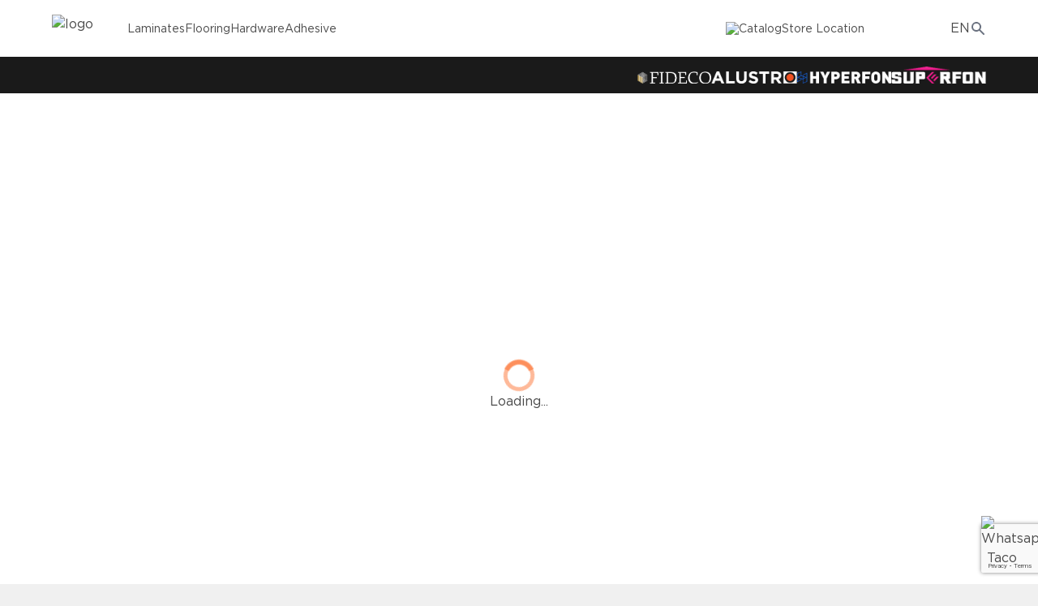

--- FILE ---
content_type: text/html; charset=utf-8
request_url: https://taco.co.id/products/laminates/taco-hpl/th-009-aa
body_size: 9896
content:
<!DOCTYPE html><html lang="en"><head><meta charSet="utf-8"/><meta http-equiv="X-UA-Compatible" content="IE=edge"/><meta name="viewport" content="width=device-width,initial-scale=1,minimum-scale=1,maximum-scale=5,user-scalable=no"/><title>Taco - Make That Change</title><link rel="canonical" href="https://taco.co.id/products/laminates/taco-hpl/th-009-aa"/><link rel="alternate" hrefLang="id" href="https://taco.co.id/id/products/laminates/taco-hpl/th-009-aa"/><link rel="alternate" hrefLang="en" href="https://taco.co.id/products/laminates/taco-hpl/th-009-aa"/><link rel="alternate" hrefLang="x-default" href="https://taco.co.id/products/laminates/taco-hpl/th-009-aa"/><meta name="description" content="TACO adalah penyedia utama solusi surfacing design, lantai vinyl mewah, dan hardware fitting furnitur untuk kebutuhan komersial dan residensial Anda."/><meta name="keywords" content="distributor hpl jakarta, harga hpl laminate, distr…kayu, harga vinyl lantai, harga wallpaper dinding"/><link rel="manifest" href="/manifest.json"/><link href="/icons/favicon-16x16.png" rel="icon" type="image/png" sizes="16x16"/><link href="/icons/favicon-32x32.png" rel="icon" type="image/png" sizes="32x32"/><link rel="apple-touch-icon" href="/icons/apple-touch-icon.png"/><link rel="stylesheet" type="text/css" href="/assets/plugins/pdf/ipages.min.css?v=2"/><meta name="theme-color" content="#FFFFF"/><meta name="next-head-count" content="16"/><link rel="preconnect" href="https://fonts.googleapis.com"/><link rel="preconnect" href="https://fonts.gstatic.com" crossorigin="anonymous"/><link rel="preconnect" href="https://fonts.gstatic.com" crossorigin /><link rel="preload" href="/_next/static/css/3e5555cad96762af.css" as="style"/><link rel="stylesheet" href="/_next/static/css/3e5555cad96762af.css" data-n-g=""/><noscript data-n-css=""></noscript><script defer="" nomodule="" src="/_next/static/chunks/polyfills-c67a75d1b6f99dc8.js"></script><script src="/assets/js/jquery.min.js" defer="" data-nscript="beforeInteractive"></script><script defer="" src="/_next/static/chunks/29107295-4a69275373f23f88.js"></script><script defer="" src="/_next/static/chunks/3876-6f15aa03736ed586.js"></script><script defer="" src="/_next/static/chunks/6926.9a68b9ef6a779907.js"></script><script defer="" src="/_next/static/chunks/6066.056b4399a9ea0bde.js"></script><script defer="" src="/_next/static/chunks/6928.c03c423d5c5dbd0d.js"></script><script defer="" src="/_next/static/chunks/4100.d8d3e97d29d9d6be.js"></script><script defer="" src="/_next/static/chunks/8114.284c1ee0b52cf2ca.js"></script><script defer="" src="/_next/static/chunks/7241.c8bd05917fc3a84a.js"></script><script defer="" src="/_next/static/chunks/7473.c5d45a6f895218de.js"></script><script defer="" src="/_next/static/chunks/5140-7c6c894fece83c95.js"></script><script defer="" src="/_next/static/chunks/3957.51c93ea1aed643ee.js"></script><script defer="" src="/_next/static/chunks/463.f9bf626692644765.js"></script><script defer="" src="/_next/static/chunks/1852.12de2710fcc4c859.js"></script><script defer="" src="/_next/static/chunks/5191.39bf70bcfd9d9a08.js"></script><script defer="" src="/_next/static/chunks/4266.e145a12ba5640cdf.js"></script><script defer="" src="/_next/static/chunks/7121.b8b9ea8bb5e09d23.js"></script><script defer="" src="/_next/static/chunks/1650.fd4e7653999a5f16.js"></script><script src="/_next/static/chunks/webpack-55384117f5e0b40c.js" defer=""></script><script src="/_next/static/chunks/framework-4ed89e9640adfb9e.js" defer=""></script><script src="/_next/static/chunks/main-525794d887d32d8d.js" defer=""></script><script src="/_next/static/chunks/pages/_app-cd9e636e9779d251.js" defer=""></script><script src="/_next/static/chunks/1487-3e9a9d5d8bacaf39.js" defer=""></script><script src="/_next/static/chunks/2794-3cfcd2dc985db0d0.js" defer=""></script><script src="/_next/static/chunks/pages/products/laminates/%5BlaminatesProduct%5D/%5Bdetail%5D-d82e512834644c82.js" defer=""></script><script src="/_next/static/nP7euTkn11JemBYpIipYJ/_buildManifest.js" defer=""></script><script src="/_next/static/nP7euTkn11JemBYpIipYJ/_ssgManifest.js" defer=""></script><style data-href="https://fonts.googleapis.com/css2?family=Poppins:ital,wght@0,200;0,300;0,400;0,500;0,600;0,700;1,200;1,300;1,400;1,500;1,600;1,700&display=swap">@font-face{font-family:'Poppins';font-style:italic;font-weight:200;font-display:swap;src:url(https://fonts.gstatic.com/l/font?kit=pxiDyp8kv8JHgFVrJJLmv1plEw&skey=e6f64e60fb8d9268&v=v24) format('woff')}@font-face{font-family:'Poppins';font-style:italic;font-weight:300;font-display:swap;src:url(https://fonts.gstatic.com/l/font?kit=pxiDyp8kv8JHgFVrJJLm21llEw&skey=b60188e8ecc47dee&v=v24) format('woff')}@font-face{font-family:'Poppins';font-style:italic;font-weight:400;font-display:swap;src:url(https://fonts.gstatic.com/l/font?kit=pxiGyp8kv8JHgFVrJJLedA&skey=f21d6e783fa43c88&v=v24) format('woff')}@font-face{font-family:'Poppins';font-style:italic;font-weight:500;font-display:swap;src:url(https://fonts.gstatic.com/l/font?kit=pxiDyp8kv8JHgFVrJJLmg1hlEw&skey=b0aa19767d34da85&v=v24) format('woff')}@font-face{font-family:'Poppins';font-style:italic;font-weight:600;font-display:swap;src:url(https://fonts.gstatic.com/l/font?kit=pxiDyp8kv8JHgFVrJJLmr19lEw&skey=7fbc556774b13ef0&v=v24) format('woff')}@font-face{font-family:'Poppins';font-style:italic;font-weight:700;font-display:swap;src:url(https://fonts.gstatic.com/l/font?kit=pxiDyp8kv8JHgFVrJJLmy15lEw&skey=29c3bd833a54ba8c&v=v24) format('woff')}@font-face{font-family:'Poppins';font-style:normal;font-weight:200;font-display:swap;src:url(https://fonts.gstatic.com/l/font?kit=pxiByp8kv8JHgFVrLFj_V1g&skey=1bdc08fe61c3cc9e&v=v24) format('woff')}@font-face{font-family:'Poppins';font-style:normal;font-weight:300;font-display:swap;src:url(https://fonts.gstatic.com/l/font?kit=pxiByp8kv8JHgFVrLDz8V1g&skey=4aabc5055a39e031&v=v24) format('woff')}@font-face{font-family:'Poppins';font-style:normal;font-weight:400;font-display:swap;src:url(https://fonts.gstatic.com/l/font?kit=pxiEyp8kv8JHgFVrFJM&skey=87759fb096548f6d&v=v24) format('woff')}@font-face{font-family:'Poppins';font-style:normal;font-weight:500;font-display:swap;src:url(https://fonts.gstatic.com/l/font?kit=pxiByp8kv8JHgFVrLGT9V1g&skey=d4526a9b64c21b87&v=v24) format('woff')}@font-face{font-family:'Poppins';font-style:normal;font-weight:600;font-display:swap;src:url(https://fonts.gstatic.com/l/font?kit=pxiByp8kv8JHgFVrLEj6V1g&skey=ce7ef9d62ca89319&v=v24) format('woff')}@font-face{font-family:'Poppins';font-style:normal;font-weight:700;font-display:swap;src:url(https://fonts.gstatic.com/l/font?kit=pxiByp8kv8JHgFVrLCz7V1g&skey=cea76fe63715a67a&v=v24) format('woff')}@font-face{font-family:'Poppins';font-style:italic;font-weight:200;font-display:swap;src:url(https://fonts.gstatic.com/s/poppins/v24/pxiDyp8kv8JHgFVrJJLmv1pVFteOYktMqlap.woff2) format('woff2');unicode-range:U+0900-097F,U+1CD0-1CF9,U+200C-200D,U+20A8,U+20B9,U+20F0,U+25CC,U+A830-A839,U+A8E0-A8FF,U+11B00-11B09}@font-face{font-family:'Poppins';font-style:italic;font-weight:200;font-display:swap;src:url(https://fonts.gstatic.com/s/poppins/v24/pxiDyp8kv8JHgFVrJJLmv1pVGdeOYktMqlap.woff2) format('woff2');unicode-range:U+0100-02BA,U+02BD-02C5,U+02C7-02CC,U+02CE-02D7,U+02DD-02FF,U+0304,U+0308,U+0329,U+1D00-1DBF,U+1E00-1E9F,U+1EF2-1EFF,U+2020,U+20A0-20AB,U+20AD-20C0,U+2113,U+2C60-2C7F,U+A720-A7FF}@font-face{font-family:'Poppins';font-style:italic;font-weight:200;font-display:swap;src:url(https://fonts.gstatic.com/s/poppins/v24/pxiDyp8kv8JHgFVrJJLmv1pVF9eOYktMqg.woff2) format('woff2');unicode-range:U+0000-00FF,U+0131,U+0152-0153,U+02BB-02BC,U+02C6,U+02DA,U+02DC,U+0304,U+0308,U+0329,U+2000-206F,U+20AC,U+2122,U+2191,U+2193,U+2212,U+2215,U+FEFF,U+FFFD}@font-face{font-family:'Poppins';font-style:italic;font-weight:300;font-display:swap;src:url(https://fonts.gstatic.com/s/poppins/v24/pxiDyp8kv8JHgFVrJJLm21lVFteOYktMqlap.woff2) format('woff2');unicode-range:U+0900-097F,U+1CD0-1CF9,U+200C-200D,U+20A8,U+20B9,U+20F0,U+25CC,U+A830-A839,U+A8E0-A8FF,U+11B00-11B09}@font-face{font-family:'Poppins';font-style:italic;font-weight:300;font-display:swap;src:url(https://fonts.gstatic.com/s/poppins/v24/pxiDyp8kv8JHgFVrJJLm21lVGdeOYktMqlap.woff2) format('woff2');unicode-range:U+0100-02BA,U+02BD-02C5,U+02C7-02CC,U+02CE-02D7,U+02DD-02FF,U+0304,U+0308,U+0329,U+1D00-1DBF,U+1E00-1E9F,U+1EF2-1EFF,U+2020,U+20A0-20AB,U+20AD-20C0,U+2113,U+2C60-2C7F,U+A720-A7FF}@font-face{font-family:'Poppins';font-style:italic;font-weight:300;font-display:swap;src:url(https://fonts.gstatic.com/s/poppins/v24/pxiDyp8kv8JHgFVrJJLm21lVF9eOYktMqg.woff2) format('woff2');unicode-range:U+0000-00FF,U+0131,U+0152-0153,U+02BB-02BC,U+02C6,U+02DA,U+02DC,U+0304,U+0308,U+0329,U+2000-206F,U+20AC,U+2122,U+2191,U+2193,U+2212,U+2215,U+FEFF,U+FFFD}@font-face{font-family:'Poppins';font-style:italic;font-weight:400;font-display:swap;src:url(https://fonts.gstatic.com/s/poppins/v24/pxiGyp8kv8JHgFVrJJLucXtAOvWDSHFF.woff2) format('woff2');unicode-range:U+0900-097F,U+1CD0-1CF9,U+200C-200D,U+20A8,U+20B9,U+20F0,U+25CC,U+A830-A839,U+A8E0-A8FF,U+11B00-11B09}@font-face{font-family:'Poppins';font-style:italic;font-weight:400;font-display:swap;src:url(https://fonts.gstatic.com/s/poppins/v24/pxiGyp8kv8JHgFVrJJLufntAOvWDSHFF.woff2) format('woff2');unicode-range:U+0100-02BA,U+02BD-02C5,U+02C7-02CC,U+02CE-02D7,U+02DD-02FF,U+0304,U+0308,U+0329,U+1D00-1DBF,U+1E00-1E9F,U+1EF2-1EFF,U+2020,U+20A0-20AB,U+20AD-20C0,U+2113,U+2C60-2C7F,U+A720-A7FF}@font-face{font-family:'Poppins';font-style:italic;font-weight:400;font-display:swap;src:url(https://fonts.gstatic.com/s/poppins/v24/pxiGyp8kv8JHgFVrJJLucHtAOvWDSA.woff2) format('woff2');unicode-range:U+0000-00FF,U+0131,U+0152-0153,U+02BB-02BC,U+02C6,U+02DA,U+02DC,U+0304,U+0308,U+0329,U+2000-206F,U+20AC,U+2122,U+2191,U+2193,U+2212,U+2215,U+FEFF,U+FFFD}@font-face{font-family:'Poppins';font-style:italic;font-weight:500;font-display:swap;src:url(https://fonts.gstatic.com/s/poppins/v24/pxiDyp8kv8JHgFVrJJLmg1hVFteOYktMqlap.woff2) format('woff2');unicode-range:U+0900-097F,U+1CD0-1CF9,U+200C-200D,U+20A8,U+20B9,U+20F0,U+25CC,U+A830-A839,U+A8E0-A8FF,U+11B00-11B09}@font-face{font-family:'Poppins';font-style:italic;font-weight:500;font-display:swap;src:url(https://fonts.gstatic.com/s/poppins/v24/pxiDyp8kv8JHgFVrJJLmg1hVGdeOYktMqlap.woff2) format('woff2');unicode-range:U+0100-02BA,U+02BD-02C5,U+02C7-02CC,U+02CE-02D7,U+02DD-02FF,U+0304,U+0308,U+0329,U+1D00-1DBF,U+1E00-1E9F,U+1EF2-1EFF,U+2020,U+20A0-20AB,U+20AD-20C0,U+2113,U+2C60-2C7F,U+A720-A7FF}@font-face{font-family:'Poppins';font-style:italic;font-weight:500;font-display:swap;src:url(https://fonts.gstatic.com/s/poppins/v24/pxiDyp8kv8JHgFVrJJLmg1hVF9eOYktMqg.woff2) format('woff2');unicode-range:U+0000-00FF,U+0131,U+0152-0153,U+02BB-02BC,U+02C6,U+02DA,U+02DC,U+0304,U+0308,U+0329,U+2000-206F,U+20AC,U+2122,U+2191,U+2193,U+2212,U+2215,U+FEFF,U+FFFD}@font-face{font-family:'Poppins';font-style:italic;font-weight:600;font-display:swap;src:url(https://fonts.gstatic.com/s/poppins/v24/pxiDyp8kv8JHgFVrJJLmr19VFteOYktMqlap.woff2) format('woff2');unicode-range:U+0900-097F,U+1CD0-1CF9,U+200C-200D,U+20A8,U+20B9,U+20F0,U+25CC,U+A830-A839,U+A8E0-A8FF,U+11B00-11B09}@font-face{font-family:'Poppins';font-style:italic;font-weight:600;font-display:swap;src:url(https://fonts.gstatic.com/s/poppins/v24/pxiDyp8kv8JHgFVrJJLmr19VGdeOYktMqlap.woff2) format('woff2');unicode-range:U+0100-02BA,U+02BD-02C5,U+02C7-02CC,U+02CE-02D7,U+02DD-02FF,U+0304,U+0308,U+0329,U+1D00-1DBF,U+1E00-1E9F,U+1EF2-1EFF,U+2020,U+20A0-20AB,U+20AD-20C0,U+2113,U+2C60-2C7F,U+A720-A7FF}@font-face{font-family:'Poppins';font-style:italic;font-weight:600;font-display:swap;src:url(https://fonts.gstatic.com/s/poppins/v24/pxiDyp8kv8JHgFVrJJLmr19VF9eOYktMqg.woff2) format('woff2');unicode-range:U+0000-00FF,U+0131,U+0152-0153,U+02BB-02BC,U+02C6,U+02DA,U+02DC,U+0304,U+0308,U+0329,U+2000-206F,U+20AC,U+2122,U+2191,U+2193,U+2212,U+2215,U+FEFF,U+FFFD}@font-face{font-family:'Poppins';font-style:italic;font-weight:700;font-display:swap;src:url(https://fonts.gstatic.com/s/poppins/v24/pxiDyp8kv8JHgFVrJJLmy15VFteOYktMqlap.woff2) format('woff2');unicode-range:U+0900-097F,U+1CD0-1CF9,U+200C-200D,U+20A8,U+20B9,U+20F0,U+25CC,U+A830-A839,U+A8E0-A8FF,U+11B00-11B09}@font-face{font-family:'Poppins';font-style:italic;font-weight:700;font-display:swap;src:url(https://fonts.gstatic.com/s/poppins/v24/pxiDyp8kv8JHgFVrJJLmy15VGdeOYktMqlap.woff2) format('woff2');unicode-range:U+0100-02BA,U+02BD-02C5,U+02C7-02CC,U+02CE-02D7,U+02DD-02FF,U+0304,U+0308,U+0329,U+1D00-1DBF,U+1E00-1E9F,U+1EF2-1EFF,U+2020,U+20A0-20AB,U+20AD-20C0,U+2113,U+2C60-2C7F,U+A720-A7FF}@font-face{font-family:'Poppins';font-style:italic;font-weight:700;font-display:swap;src:url(https://fonts.gstatic.com/s/poppins/v24/pxiDyp8kv8JHgFVrJJLmy15VF9eOYktMqg.woff2) format('woff2');unicode-range:U+0000-00FF,U+0131,U+0152-0153,U+02BB-02BC,U+02C6,U+02DA,U+02DC,U+0304,U+0308,U+0329,U+2000-206F,U+20AC,U+2122,U+2191,U+2193,U+2212,U+2215,U+FEFF,U+FFFD}@font-face{font-family:'Poppins';font-style:normal;font-weight:200;font-display:swap;src:url(https://fonts.gstatic.com/s/poppins/v24/pxiByp8kv8JHgFVrLFj_Z11lFd2JQEl8qw.woff2) format('woff2');unicode-range:U+0900-097F,U+1CD0-1CF9,U+200C-200D,U+20A8,U+20B9,U+20F0,U+25CC,U+A830-A839,U+A8E0-A8FF,U+11B00-11B09}@font-face{font-family:'Poppins';font-style:normal;font-weight:200;font-display:swap;src:url(https://fonts.gstatic.com/s/poppins/v24/pxiByp8kv8JHgFVrLFj_Z1JlFd2JQEl8qw.woff2) format('woff2');unicode-range:U+0100-02BA,U+02BD-02C5,U+02C7-02CC,U+02CE-02D7,U+02DD-02FF,U+0304,U+0308,U+0329,U+1D00-1DBF,U+1E00-1E9F,U+1EF2-1EFF,U+2020,U+20A0-20AB,U+20AD-20C0,U+2113,U+2C60-2C7F,U+A720-A7FF}@font-face{font-family:'Poppins';font-style:normal;font-weight:200;font-display:swap;src:url(https://fonts.gstatic.com/s/poppins/v24/pxiByp8kv8JHgFVrLFj_Z1xlFd2JQEk.woff2) format('woff2');unicode-range:U+0000-00FF,U+0131,U+0152-0153,U+02BB-02BC,U+02C6,U+02DA,U+02DC,U+0304,U+0308,U+0329,U+2000-206F,U+20AC,U+2122,U+2191,U+2193,U+2212,U+2215,U+FEFF,U+FFFD}@font-face{font-family:'Poppins';font-style:normal;font-weight:300;font-display:swap;src:url(https://fonts.gstatic.com/s/poppins/v24/pxiByp8kv8JHgFVrLDz8Z11lFd2JQEl8qw.woff2) format('woff2');unicode-range:U+0900-097F,U+1CD0-1CF9,U+200C-200D,U+20A8,U+20B9,U+20F0,U+25CC,U+A830-A839,U+A8E0-A8FF,U+11B00-11B09}@font-face{font-family:'Poppins';font-style:normal;font-weight:300;font-display:swap;src:url(https://fonts.gstatic.com/s/poppins/v24/pxiByp8kv8JHgFVrLDz8Z1JlFd2JQEl8qw.woff2) format('woff2');unicode-range:U+0100-02BA,U+02BD-02C5,U+02C7-02CC,U+02CE-02D7,U+02DD-02FF,U+0304,U+0308,U+0329,U+1D00-1DBF,U+1E00-1E9F,U+1EF2-1EFF,U+2020,U+20A0-20AB,U+20AD-20C0,U+2113,U+2C60-2C7F,U+A720-A7FF}@font-face{font-family:'Poppins';font-style:normal;font-weight:300;font-display:swap;src:url(https://fonts.gstatic.com/s/poppins/v24/pxiByp8kv8JHgFVrLDz8Z1xlFd2JQEk.woff2) format('woff2');unicode-range:U+0000-00FF,U+0131,U+0152-0153,U+02BB-02BC,U+02C6,U+02DA,U+02DC,U+0304,U+0308,U+0329,U+2000-206F,U+20AC,U+2122,U+2191,U+2193,U+2212,U+2215,U+FEFF,U+FFFD}@font-face{font-family:'Poppins';font-style:normal;font-weight:400;font-display:swap;src:url(https://fonts.gstatic.com/s/poppins/v24/pxiEyp8kv8JHgFVrJJbecnFHGPezSQ.woff2) format('woff2');unicode-range:U+0900-097F,U+1CD0-1CF9,U+200C-200D,U+20A8,U+20B9,U+20F0,U+25CC,U+A830-A839,U+A8E0-A8FF,U+11B00-11B09}@font-face{font-family:'Poppins';font-style:normal;font-weight:400;font-display:swap;src:url(https://fonts.gstatic.com/s/poppins/v24/pxiEyp8kv8JHgFVrJJnecnFHGPezSQ.woff2) format('woff2');unicode-range:U+0100-02BA,U+02BD-02C5,U+02C7-02CC,U+02CE-02D7,U+02DD-02FF,U+0304,U+0308,U+0329,U+1D00-1DBF,U+1E00-1E9F,U+1EF2-1EFF,U+2020,U+20A0-20AB,U+20AD-20C0,U+2113,U+2C60-2C7F,U+A720-A7FF}@font-face{font-family:'Poppins';font-style:normal;font-weight:400;font-display:swap;src:url(https://fonts.gstatic.com/s/poppins/v24/pxiEyp8kv8JHgFVrJJfecnFHGPc.woff2) format('woff2');unicode-range:U+0000-00FF,U+0131,U+0152-0153,U+02BB-02BC,U+02C6,U+02DA,U+02DC,U+0304,U+0308,U+0329,U+2000-206F,U+20AC,U+2122,U+2191,U+2193,U+2212,U+2215,U+FEFF,U+FFFD}@font-face{font-family:'Poppins';font-style:normal;font-weight:500;font-display:swap;src:url(https://fonts.gstatic.com/s/poppins/v24/pxiByp8kv8JHgFVrLGT9Z11lFd2JQEl8qw.woff2) format('woff2');unicode-range:U+0900-097F,U+1CD0-1CF9,U+200C-200D,U+20A8,U+20B9,U+20F0,U+25CC,U+A830-A839,U+A8E0-A8FF,U+11B00-11B09}@font-face{font-family:'Poppins';font-style:normal;font-weight:500;font-display:swap;src:url(https://fonts.gstatic.com/s/poppins/v24/pxiByp8kv8JHgFVrLGT9Z1JlFd2JQEl8qw.woff2) format('woff2');unicode-range:U+0100-02BA,U+02BD-02C5,U+02C7-02CC,U+02CE-02D7,U+02DD-02FF,U+0304,U+0308,U+0329,U+1D00-1DBF,U+1E00-1E9F,U+1EF2-1EFF,U+2020,U+20A0-20AB,U+20AD-20C0,U+2113,U+2C60-2C7F,U+A720-A7FF}@font-face{font-family:'Poppins';font-style:normal;font-weight:500;font-display:swap;src:url(https://fonts.gstatic.com/s/poppins/v24/pxiByp8kv8JHgFVrLGT9Z1xlFd2JQEk.woff2) format('woff2');unicode-range:U+0000-00FF,U+0131,U+0152-0153,U+02BB-02BC,U+02C6,U+02DA,U+02DC,U+0304,U+0308,U+0329,U+2000-206F,U+20AC,U+2122,U+2191,U+2193,U+2212,U+2215,U+FEFF,U+FFFD}@font-face{font-family:'Poppins';font-style:normal;font-weight:600;font-display:swap;src:url(https://fonts.gstatic.com/s/poppins/v24/pxiByp8kv8JHgFVrLEj6Z11lFd2JQEl8qw.woff2) format('woff2');unicode-range:U+0900-097F,U+1CD0-1CF9,U+200C-200D,U+20A8,U+20B9,U+20F0,U+25CC,U+A830-A839,U+A8E0-A8FF,U+11B00-11B09}@font-face{font-family:'Poppins';font-style:normal;font-weight:600;font-display:swap;src:url(https://fonts.gstatic.com/s/poppins/v24/pxiByp8kv8JHgFVrLEj6Z1JlFd2JQEl8qw.woff2) format('woff2');unicode-range:U+0100-02BA,U+02BD-02C5,U+02C7-02CC,U+02CE-02D7,U+02DD-02FF,U+0304,U+0308,U+0329,U+1D00-1DBF,U+1E00-1E9F,U+1EF2-1EFF,U+2020,U+20A0-20AB,U+20AD-20C0,U+2113,U+2C60-2C7F,U+A720-A7FF}@font-face{font-family:'Poppins';font-style:normal;font-weight:600;font-display:swap;src:url(https://fonts.gstatic.com/s/poppins/v24/pxiByp8kv8JHgFVrLEj6Z1xlFd2JQEk.woff2) format('woff2');unicode-range:U+0000-00FF,U+0131,U+0152-0153,U+02BB-02BC,U+02C6,U+02DA,U+02DC,U+0304,U+0308,U+0329,U+2000-206F,U+20AC,U+2122,U+2191,U+2193,U+2212,U+2215,U+FEFF,U+FFFD}@font-face{font-family:'Poppins';font-style:normal;font-weight:700;font-display:swap;src:url(https://fonts.gstatic.com/s/poppins/v24/pxiByp8kv8JHgFVrLCz7Z11lFd2JQEl8qw.woff2) format('woff2');unicode-range:U+0900-097F,U+1CD0-1CF9,U+200C-200D,U+20A8,U+20B9,U+20F0,U+25CC,U+A830-A839,U+A8E0-A8FF,U+11B00-11B09}@font-face{font-family:'Poppins';font-style:normal;font-weight:700;font-display:swap;src:url(https://fonts.gstatic.com/s/poppins/v24/pxiByp8kv8JHgFVrLCz7Z1JlFd2JQEl8qw.woff2) format('woff2');unicode-range:U+0100-02BA,U+02BD-02C5,U+02C7-02CC,U+02CE-02D7,U+02DD-02FF,U+0304,U+0308,U+0329,U+1D00-1DBF,U+1E00-1E9F,U+1EF2-1EFF,U+2020,U+20A0-20AB,U+20AD-20C0,U+2113,U+2C60-2C7F,U+A720-A7FF}@font-face{font-family:'Poppins';font-style:normal;font-weight:700;font-display:swap;src:url(https://fonts.gstatic.com/s/poppins/v24/pxiByp8kv8JHgFVrLCz7Z1xlFd2JQEk.woff2) format('woff2');unicode-range:U+0000-00FF,U+0131,U+0152-0153,U+02BB-02BC,U+02C6,U+02DA,U+02DC,U+0304,U+0308,U+0329,U+2000-206F,U+20AC,U+2122,U+2191,U+2193,U+2212,U+2215,U+FEFF,U+FFFD}</style></head><body><noscript><iframe src="https://www.googletagmanager.com/ns.html?id=GTM-N88LZQNL" height="0" width="0" style="display:none;visibility:hidden"></iframe></noscript><div id="__next"><header class="w-full h-[60px] lg:h-[70px] 2xl:h-[90px] bg-white relative lg:z-50"><div class="flex items-stretch h-full px-4 md:mx-10 md:px-6 lg:gap-8"><div class="relative z-10 flex items-center justify-between w-full lg:w-fit md:static lg:justify-start"><a class="inline-block relative w-[67px] h-[25px] sm:w-[93px] sm:h-[35px]" href="/"><picture><img src="https://manage.taco.co.id/asset-images/logo.svg" class="w-full h-full object-fill" alt="logo"/></picture></a><button aria-label="Button Menu" class="relative z-10 outline-none bg-none hover:text-black lg:hidden"><svg xmlns="http://www.w3.org/2000/svg" viewBox="0 0 20 20" fill="currentColor" aria-hidden="true" class="text-inherit w-7 h-7" stroke-width="1"><path fill-rule="evenodd" d="M3 5a1 1 0 011-1h12a1 1 0 110 2H4a1 1 0 01-1-1zM3 10a1 1 0 011-1h12a1 1 0 110 2H4a1 1 0 01-1-1zM9 15a1 1 0 011-1h6a1 1 0 110 2h-6a1 1 0 01-1-1z" clip-rule="evenodd"></path></svg></button><div class="absolute flex items-center right-[80px] md:right-[140px] lg:right-16 gap-5 lg:gap-8 z-20"><div class="relative text-left" data-headlessui-state=""><button class="inline-flex justify-center w-full text-base font-normal" id="headlessui-menu-button-:Rbp66:" type="button" aria-haspopup="true" aria-expanded="false" data-headlessui-state="">EN</button></div><button aria-label="Button Search"><svg xmlns="http://www.w3.org/2000/svg" viewBox="0 0 20 20" fill="currentColor" aria-hidden="true" class="text-gray-500 w-5 h-5" stroke-width="1"><path fill-rule="evenodd" d="M8 4a4 4 0 100 8 4 4 0 000-8zM2 8a6 6 0 1110.89 3.476l4.817 4.817a1 1 0 01-1.414 1.414l-4.816-4.816A6 6 0 012 8z" clip-rule="evenodd"></path></svg></button></div></div><div class="w-full opacity-0 -z-0 left-0 hidden md:block fixed lg:relative lg:mr-[150px] flex flex-col items-center lg:flex-row bg-white lg:opacity-100"><div class="relative flex flex-col items-center justify-center flex-1 w-full gap-6 md:h-full lg:flex-row lg:justify-between lg:gap-8"><div class="relative flex flex-col items-center gap-6 lg:h-full lg:flex-row lg:gap-8"><div class="relative flex items-center h-full bg-none"><a class="outline-none bg-none hover:text-primary active:text-primary" href="/products/laminates"><div class=""><span class="text-sm text-left">Laminates</span></div></a></div><div class="relative flex items-center h-full bg-none"><a class="outline-none bg-none hover:text-primary active:text-primary" href="/products/flooring"><div class=""><span class="text-sm text-left">Flooring</span></div></a></div><div class="relative flex items-center h-full bg-none"><a class="outline-none bg-none hover:text-primary active:text-primary" href="/products/hardware"><div class=""><span class="text-sm text-left">Hardware</span></div></a></div><div class="relative flex items-center h-full bg-none"><a class="outline-none bg-none hover:text-primary active:text-primary" href="/products/adhesive"><div class=""><span class="text-sm text-left">Adhesive</span></div></a></div></div><div class="flex flex-row items-center gap-6 lg:gap-8"><div class="relative flex items-center h-full bg-none"><a class="outline-none bg-none hover:text-primary active:text-primary" href="https://floorview.taco.co.id/home"><div class=""><img class="h-[16px]" src="https://manage.taco.co.id/uploads/logo_floorview_66d1383ede.png"/></div></a></div><div class="relative flex items-center h-full bg-none"><a class="outline-none bg-none hover:text-primary active:text-primary" href="/catalog"><div class=""><span class="text-sm text-left">Catalog</span></div></a></div><div class="relative flex items-center h-full bg-none"><a class="outline-none bg-none hover:text-primary active:text-primary" href="/store-location"><div class=""><span class="text-sm text-left">Store Location</span></div></a></div></div></div></div></div></header><section class="flex justify-center md:justify-end items-end flex-nowrap p-3 pr-4 md:pr-16 bg-[#1A1A1A] overflow-x-auto scrollbar-hide"><div class="flex flex-row items-end gap-4"><a href="/products/fideco"><img src="/images/home/fideco2.png" class="h-[11px] mt-[4px] lg:h-[15px] lg:mt-[6px] transition-all duration-300 hover:scale-105" alt="Fideco"/></a><a target="_blank" href="https://www.alustro.co.id/"><img src="/images/home/alustro2.png" class="h-[11px] mt-[4px] lg:h-[15px] lg:mt-[6px] transition-all duration-300 hover:scale-105" alt="Alustro"/></a><a target="_blank" href="https://www.plafontaco.co.id/hyperfon"><img src="/images/home/hyperfon.png" class="h-[11px] mt-[4px] lg:h-[15px] lg:mt-[6px] transition-all duration-300 hover:scale-105" alt="Hyperfon"/></a><a target="_blank" href="https://www.plafontaco.co.id/superfon"><img src="/images/home/superfon2.png" class="h-[15px] lg:h-[21px] transition-all duration-300 hover:scale-105" alt="Superfon"/></a></div></section><main id="body-container" class="w-full h-full overflow-hidden relative bg-white"><div class="w-full flex flex-col items-center justify-center gap-4 h-screen"><svg class="animate-spin h-10 w-10 text-primary/40" xmlns="http://www.w3.org/2000/svg" fill="none" viewBox="0 0 24 24"><circle cx="12" cy="12" r="10" stroke="currentColor" stroke-width="3"></circle><path fill="currentColor" d="M4 12a8 8 0 018-8V0C5.373 0 0 5.373 0 12h4zm2 5.291A7.962 7.962 0 014 12H0c0 3.042 1.135 5.824 3 7.938l3-2.647z"></path></svg><p>Loading...</p></div><section class="relative lg:mx-10 px-6 mt-[50px] mb-[40px]"><h2 class="text-2xl text-left font-bold text-center">You might also like</h2><div class="grid xl:grid-cols-4 2xl:grid-cols-5 gap-6 mt-8 pb-2 grid-cols-2 md:grid-cols-3 lg:grid-cols-4"><div class="relative w-[calc(100%-20px)] h-[200px] md:h-[250px] bg-slate-50"></div><div class="relative w-[calc(100%-20px)] h-[200px] md:h-[250px] bg-slate-50"></div><div class="relative w-[calc(100%-20px)] h-[200px] md:h-[250px] bg-slate-50"></div><div class="relative w-[calc(100%-20px)] h-[200px] md:h-[250px] bg-slate-50"></div><div class="relative w-[calc(100%-20px)] h-[200px] md:h-[250px] bg-slate-50"></div></div></section></main><footer class="w-full h-full min-h-[200px] bg-[#f5f5f5]"><div class="relative px-6 lg:mx-10"><div class="mb-4 grid grid-cols-1 gap-10 md:grid-cols-2 lg:grid-cols-5 lg:gap-14 pt-[40px] pb-[20px]"><div class="flex flex-col gap-4 md:col-span-1 lg:col-span-1 md:border-0"><a class="inline-block relative" style="width:75px;height:28px" href="/"><picture><img src="https://manage.taco.co.id/asset-images/logo.svg" class="w-full h-full object-fill" alt="logo"/></picture></a><div class="flex flex-col gap-1"><p class="text-base text-left font-semibold uppercase">Headquarters</p><p class="text-base text-left font-semibold">PT. Tangkas Cipta Optimal</p><div class="max-w-[400px] relative flex flex-col text-tiny markdown"><p>Citra Towers, North Tower, 23rd &amp; 25th Floor</p>
<p>Jln. Benyamin Sueb Kav. A6, Kemayoran,</p>
<p>Jakarta Pusat, 10630</p></div></div><div class="flex flex-col gap-1"><p class="text-base text-left font-semibold uppercase">Factory</p><span class="text-sm text-left">Modern Cikande Industrial Estate <br/> Jl. Modern Industri XVII Blok BA, No.9, Cikande, <br/> Serang, 42186</span></div><div class="flex items-center gap-4"><a aria-label="Button Facebook" class="border-0 outline-none ring-0 focus:outline-none focus:ring-0 focus:border-0" href="https://www.facebook.com/taco.id"><svg xmlns="http://www.w3.org/2000/svg" fill="currentColor" viewBox="0 0 33 32" stroke-width="1" aria-hidden="true" class="text-gray-500 w-7 h-7"><path d="M28 3.5H5C4.44687 3.5 4 3.94687 4 4.5V27.5C4 28.0531 4.44687 28.5 5 28.5H28C28.5531 28.5 29 28.0531 29 27.5V4.5C29 3.94687 28.5531 3.5 28 3.5ZM25.1125 10.7969H23.1156C21.55 10.7969 21.2469 11.5406 21.2469 12.6344V15.0437H24.9844L24.4969 18.8156H21.2469V28.5H17.35V18.8188H14.0906V15.0437H17.35V12.2625C17.35 9.03437 19.3219 7.275 22.2031 7.275C23.5844 7.275 24.7688 7.37813 25.1156 7.425V10.7969H25.1125Z"></path></svg></a><a aria-label="Button Instagram" class="border-0 outline-none ring-0 focus:outline-none focus:ring-0 focus:border-0" href="https://www.instagram.com/taco.id"><svg xmlns="http://www.w3.org/2000/svg" fill="currentColor" viewBox="0 0 33 32" stroke-width="1" aria-hidden="true" class="text-gray-500 w-7 h-7"><path d="M16.5001 11.8345C14.2064 11.8345 12.3345 13.7063 12.3345 16.0001C12.3345 18.2938 14.2064 20.1657 16.5001 20.1657C18.7939 20.1657 20.6658 18.2938 20.6658 16.0001C20.6658 13.7063 18.7939 11.8345 16.5001 11.8345ZM28.9939 16.0001C28.9939 14.2751 29.0095 12.5657 28.9126 10.8438C28.8158 8.84385 28.3595 7.06885 26.897 5.60635C25.4314 4.14072 23.6595 3.6876 21.6595 3.59072C19.9345 3.49385 18.2251 3.50947 16.5033 3.50947C14.7783 3.50947 13.0689 3.49385 11.347 3.59072C9.34702 3.6876 7.57202 4.14385 6.10952 5.60635C4.6439 7.07197 4.19077 8.84385 4.0939 10.8438C3.99702 12.5688 4.01265 14.2782 4.01265 16.0001C4.01265 17.722 3.99702 19.4345 4.0939 21.1563C4.19077 23.1563 4.64702 24.9313 6.10952 26.3938C7.57515 27.8595 9.34702 28.3126 11.347 28.4095C13.072 28.5063 14.7814 28.4907 16.5033 28.4907C18.2283 28.4907 19.9376 28.5063 21.6595 28.4095C23.6595 28.3126 25.4345 27.8563 26.897 26.3938C28.3626 24.9282 28.8158 23.1563 28.9126 21.1563C29.0126 19.4345 28.9939 17.7251 28.9939 16.0001V16.0001ZM16.5001 22.4095C12.9533 22.4095 10.0908 19.547 10.0908 16.0001C10.0908 12.4532 12.9533 9.59072 16.5001 9.59072C20.047 9.59072 22.9095 12.4532 22.9095 16.0001C22.9095 19.547 20.047 22.4095 16.5001 22.4095ZM23.172 10.8251C22.3439 10.8251 21.6751 10.1563 21.6751 9.32822C21.6751 8.5001 22.3439 7.83135 23.172 7.83135C24.0001 7.83135 24.6689 8.5001 24.6689 9.32822C24.6691 9.52487 24.6306 9.71962 24.5555 9.90135C24.4803 10.0831 24.3701 10.2482 24.231 10.3872C24.092 10.5263 23.9269 10.6365 23.7451 10.7117C23.5634 10.7868 23.3687 10.8253 23.172 10.8251V10.8251Z"></path></svg></a><a aria-label="Button Tiktok" class="border-0 outline-none ring-0 focus:outline-none focus:ring-0 focus:border-0" href="https://www.tiktok.com/@taco.id"><svg xmlns="http://www.w3.org/2000/svg" viewBox="0 0 48 48" fill="currentColor" aria-hidden="true" class="text-gray-500 w-7 h-7" stroke-width="1"><path d="M33.5 10.2c-2-.9-3.6-2.4-4.6-4.3-.5-.9-.9-1.9-1-2.9h-5.7V30c0 .8-.3 1.6-.9 2.2-.6.6-1.4.9-2.2.9-1.7 0-3.1-1.4-3.1-3.1 0-1.7 1.4-3.1 3.1-3.1.3 0 .7.1 1 .2v-6.2c-.3 0-.7-.1-1-.1-5.1 0-9.3 4.2-9.3 9.3 0 5.1 4.2 9.3 9.3 9.3 2.5 0 4.8-1 6.5-2.7 1.8-1.8 2.7-4.1 2.7-6.5V19.5c2.2 1.6 4.8 2.5 7.5 2.6v-6.1c-1.1 0-2.2-.3-3.3-.8z"></path></svg></a><a aria-label="Button Youtube" class="border-0 outline-none ring-0 focus:outline-none focus:ring-0 focus:border-0" href="https://www.youtube.com/channel/UCIGjSju-9NL20nkyjS_nWvg"><svg xmlns="http://www.w3.org/2000/svg" fill="currentColor" viewBox="0 0 33 32" stroke-width="1" aria-hidden="true" class="text-gray-500 w-7 h-7"><path d="M29.9156 9.25313C29.7562 8.65949 29.4437 8.11814 29.0094 7.68324C28.575 7.24834 28.0341 6.93514 27.4406 6.775C25.2562 6.1875 16.5 6.1875 16.5 6.1875C16.5 6.1875 7.74375 6.1875 5.55937 6.77187C4.96569 6.9315 4.42445 7.24452 3.99002 7.6795C3.55558 8.11448 3.24325 8.65611 3.08437 9.25C2.5 11.4375 2.5 16 2.5 16C2.5 16 2.5 20.5625 3.08437 22.7469C3.40625 23.9531 4.35625 24.9031 5.55937 25.225C7.74375 25.8125 16.5 25.8125 16.5 25.8125C16.5 25.8125 25.2562 25.8125 27.4406 25.225C28.6469 24.9031 29.5937 23.9531 29.9156 22.7469C30.5 20.5625 30.5 16 30.5 16C30.5 16 30.5 11.4375 29.9156 9.25313ZM13.7188 20.1875V11.8125L20.9688 15.9688L13.7188 20.1875Z"></path></svg></a></div></div><div class="flex flex-col gap-4 md:col-span-1 lg:col-span-1 md:border-0 md:pt-10"><div class="flex flex-col gap-1"><p class="text-base text-left font-semibold uppercase">SHOWROOMS</p><p class="text-base text-left font-semibold">TACO Experience Center</p><span class="text-sm text-left">IDD Indonesia Design District, Pantai Indah Kapuk (PIK2), Jl. M.H. Thamrin &amp; T25 No.2 Unit TF3, Tangerang Regency, Banten 15214</span><p class="text-base text-left mt-4 font-semibold">TACO Material Studio Dharmawangsa</p><span class="text-sm text-left">Jl. Darmawangsa VI No.32-33, RT.5/RW.1, Pulo, Kec. Kby. Baru, Kota Jakarta Selatan, Jakarta 12160</span><p class="text-base text-left mt-4 font-semibold">TACO Material Studio Bali</p><span class="text-sm text-left">Jl. Sunset Road No.28, Seminyak, Kec. Kuta, Kabupaten Badung, Bali 80361</span></div></div><div class="relative flex flex-col justify-between lg:col-span-3"><div class="grid grid-cols-2 gap-10 lg:col-span-3 lg:grid-cols-4"><div class="flex flex-col w-full gap-3"><p class="text-base text-left font-semibold">About Us</p><div class="flex flex-col gap-[6px]"><a class="text-left border-0 outline-none hover:outline-none hover:border-0 focus:outline-none focus:border-0 hover:text-primary active:text-primary" href="/company-profile"><span class="text-sm text-left text-inherit">Company Profile</span></a></div></div><div class="flex flex-col w-full gap-3"><p class="text-base text-left font-semibold">Digital Content</p><div class="flex flex-col gap-[6px]"><a class="text-left border-0 outline-none hover:outline-none hover:border-0 focus:outline-none focus:border-0 hover:text-primary active:text-primary" href="/articles"><span class="text-sm text-left text-inherit">Articles</span></a><a class="text-left border-0 outline-none hover:outline-none hover:border-0 focus:outline-none focus:border-0 hover:text-primary active:text-primary" href="/tips-tricks"><span class="text-sm text-left text-inherit">Tips &amp; Tricks</span></a><a class="text-left border-0 outline-none hover:outline-none hover:border-0 focus:outline-none focus:border-0 hover:text-primary active:text-primary" href="/mitra-taco"><span class="text-sm text-left text-inherit">Mitra TACO</span></a></div></div><div class="flex flex-col w-full gap-3"><p class="text-base text-left font-semibold">Catalog</p><div class="flex flex-col gap-[6px]"><a class="text-left border-0 outline-none hover:outline-none hover:border-0 focus:outline-none focus:border-0 hover:text-primary active:text-primary" href="/catalog/catalog-book"><span class="text-sm text-left text-inherit">E-Catalog</span></a><a class="text-left border-0 outline-none hover:outline-none hover:border-0 focus:outline-none focus:border-0 hover:text-primary active:text-primary" href="/catalog/catalog-request"><span class="text-sm text-left text-inherit">Request Catalog</span></a></div></div><div class="flex flex-col w-full gap-3"><p class="text-base text-left font-semibold">More</p><div class="flex flex-col gap-[6px]"><a class="text-left border-0 outline-none hover:outline-none hover:border-0 focus:outline-none focus:border-0 hover:text-primary active:text-primary" href="/store-location"><span class="text-sm text-left text-inherit">Store Location</span></a><a class="text-left border-0 outline-none hover:outline-none hover:border-0 focus:outline-none focus:border-0 hover:text-primary active:text-primary" href="/career"><span class="text-sm text-left text-inherit">Career</span></a></div></div></div><div class="relative flex-col items-center hidden col-span-1 gap-8 py-6 md:col-span-2 2xl:col-span-1 md:py-0 xl:flex md:flex-row-reverse md:items-start "><a aria-label="Button Halo Taco" class="border-0 outline-none ring-0 focus:outline-none focus:ring-0 focus:border-0" href="/products/laminates/[laminatesProduct]/[detail]"><picture><img src="https://manage.taco.co.id/asset-images/halo-taco.png" alt="Hallo Taco" width="200" height="60"/></picture></a><div class="flex flex-col items-center gap-4 md:items-start"><small class="text-xs text-left font-semibold">Available at<!-- -->:</small><div class="flex items-center gap-4"><a aria-label="Button Tokopedia" class="border-0 outline-none ring-0 focus:outline-none focus:ring-0 focus:border-0" href="https://www.tokopedia.com/discovery/taco"><picture><img src="https://manage.taco.co.id/asset-images/img-icons/tokopedia.svg" alt="Tokopedia" width="200" height="35"/></picture></a><a aria-label="Button Blibli" class="border-0 outline-none ring-0 focus:outline-none focus:ring-0 focus:border-0" href="https://www.blibli.com/brand/taco-official-partner-flagship-store"><picture><img src="/images/logo_blibli.png" alt="Blibli" height="35" class="h-[35px] object-contain object-top"/></picture></a></div></div></div><span class="text-sm text-left hidden 2xl:block">© <!-- -->2026<!-- --> - PT. Tangkas Cipta Optimal</span></div></div></div><div class="mb-5 bg-[#f5f5f5] 2xl:hidden"><div class="relative px-6 lg:mx-10 flex flex-col items-center justify-center h-full leading-readable"><span class="text-sm text-left">© <!-- -->2026<!-- --> - PT. Tangkas Cipta Optimal</span></div></div></footer><div class="fixed bottom-5 right-5 z-10"><button aria-label="Button Whatsapp" class="border-none outline-none focus:border-none focus:outline-none"><picture><img src="https://manage.taco.co.id/asset-images/img-icons/whatsapp.svg" alt="Whatsapp Taco" width="50" height="50"/></picture></button></div></div><script id="__NEXT_DATA__" type="application/json">{"props":{"pageProps":{"navbarData":[{"id":1,"attributes":{"title":"Laminates","url":"/products/laminates","position":"left","order":1,"level":1,"createdAt":"2025-05-15T02:36:35.208Z","updatedAt":"2025-06-05T09:12:46.303Z","publishedAt":"2025-05-15T02:36:36.097Z","image":{"data":null},"childs":{"data":[{"id":2,"attributes":{"title":"Special HPL","url":"/products/laminates/special-collection","position":"left","order":1,"level":2,"createdAt":"2025-05-15T02:39:21.364Z","updatedAt":"2025-05-15T02:39:22.090Z","publishedAt":"2025-05-15T02:39:22.087Z","childs":{"data":[{"id":3,"attributes":{"order":1,"title":"Clean Touch™","url":"/products/laminates/special-collection/clean-touch-hpl","position":"left","level":3,"createdAt":"2025-05-15T02:40:38.398Z","updatedAt":"2025-06-05T09:07:43.864Z","publishedAt":"2025-05-15T02:40:39.339Z"}},{"id":4,"attributes":{"order":1,"title":"Tacompact™","url":"/products/laminates/special-collection/tacompact-board","position":"left","level":3,"createdAt":"2025-05-23T23:08:33.017Z","updatedAt":"2025-05-23T23:08:33.732Z","publishedAt":"2025-05-23T23:08:33.726Z"}},{"id":9,"attributes":{"order":3,"title":"Tacore™","url":"/products/laminates/special-collection/tacore-hpl","position":"left","level":3,"createdAt":"2025-06-05T08:00:46.960Z","updatedAt":"2025-06-05T08:01:21.993Z","publishedAt":"2025-06-05T08:01:21.988Z"}},{"id":23,"attributes":{"order":4,"title":"PureTop™","url":"/products/laminates/special-collection/puretop-hpl","position":"left","level":3,"createdAt":"2025-06-16T07:55:37.878Z","updatedAt":"2025-10-14T07:37:07.618Z","publishedAt":"2025-06-16T07:58:12.664Z"}},{"id":24,"attributes":{"order":5,"title":"Postforming™","url":"/products/laminates/special-collection/postforming-hpl","position":"left","level":3,"createdAt":"2025-06-16T08:01:11.591Z","updatedAt":"2025-06-16T08:01:13.819Z","publishedAt":"2025-06-16T08:01:13.816Z"}}]}}},{"id":7,"attributes":{"title":"Ultimate HPL","url":"/products/laminates/taco-ultimate","position":"left","order":2,"level":2,"createdAt":"2025-06-01T14:47:17.333Z","updatedAt":"2025-06-01T14:47:37.378Z","publishedAt":"2025-06-01T14:47:17.873Z","childs":{"data":[{"id":10,"attributes":{"order":1,"title":"Pattern","url":"/products/laminates/taco-ultimate?category[0]=pattern","position":"left","level":3,"createdAt":"2025-06-05T08:16:07.794Z","updatedAt":"2025-06-05T08:22:09.625Z","publishedAt":"2025-06-05T08:22:09.617Z"}},{"id":14,"attributes":{"order":2,"title":"Woodgrain","url":"/products/laminates/taco-ultimate?category[0]=woodgrain","position":"left","level":3,"createdAt":"2025-06-12T03:40:47.047Z","updatedAt":"2025-06-23T03:06:33.383Z","publishedAt":"2025-06-12T03:40:48.356Z"}}]}}},{"id":15,"attributes":{"title":"Extra Long HPL","url":"/products/laminates/taco-long-hpl","position":"left","order":3,"level":2,"createdAt":"2025-06-12T03:49:07.489Z","updatedAt":"2025-06-13T04:07:39.985Z","publishedAt":"2025-06-13T04:07:39.981Z","childs":{"data":[{"id":22,"attributes":{"order":1,"title":"Solid","url":"/products/laminates/taco-long-hpl?category[0]=solid","position":"left","level":3,"createdAt":"2025-06-16T07:33:12.905Z","updatedAt":"2025-06-16T07:33:14.962Z","publishedAt":"2025-06-16T07:33:14.957Z"}},{"id":25,"attributes":{"order":3,"title":"Pattern","url":"/products/laminates/taco-long-hpl?category[0]=pattern","position":"left","level":3,"createdAt":"2025-06-16T08:06:41.183Z","updatedAt":"2025-06-16T08:06:43.167Z","publishedAt":"2025-06-16T08:06:43.164Z"}},{"id":26,"attributes":{"order":4,"title":"Woodgrain","url":"/products/laminates/taco-long-hpl?category[0]=woodgrain","position":"left","level":3,"createdAt":"2025-06-16T08:09:22.860Z","updatedAt":"2025-06-16T08:09:24.149Z","publishedAt":"2025-06-16T08:09:24.145Z"}}]}}},{"id":19,"attributes":{"title":"Essential HPL","url":"/products/laminates/taco-hpl","position":"left","order":4,"level":2,"createdAt":"2025-06-13T04:08:55.369Z","updatedAt":"2025-06-13T04:08:58.859Z","publishedAt":"2025-06-13T04:08:58.854Z","childs":{"data":[{"id":27,"attributes":{"order":1,"title":"Solid","url":"/products/laminates/taco-hpl?category[0]=solid","position":"left","level":3,"createdAt":"2025-06-16T08:10:52.175Z","updatedAt":"2025-06-16T08:19:54.109Z","publishedAt":"2025-06-16T08:19:54.105Z"}},{"id":28,"attributes":{"order":2,"title":"Pattern","url":"/products/laminates/taco-hpl?category[0]=pattern","position":"left","level":3,"createdAt":"2025-06-16T08:13:00.232Z","updatedAt":"2025-06-16T08:13:01.577Z","publishedAt":"2025-06-16T08:13:01.573Z"}},{"id":29,"attributes":{"order":3,"title":"Woodgrain","url":"/products/laminates/taco-hpl?category[0]=woodgrain","position":"left","level":3,"createdAt":"2025-06-16T08:22:54.615Z","updatedAt":"2025-06-16T08:22:55.578Z","publishedAt":"2025-06-16T08:22:55.575Z"}}]}}},{"id":21,"attributes":{"title":"PVC Sheet","url":"/products/laminates/taco-pvc-sheet","position":"left","order":5,"level":2,"createdAt":"2025-06-13T06:42:47.733Z","updatedAt":"2025-06-13T06:43:13.728Z","publishedAt":"2025-06-13T06:43:13.725Z","childs":{"data":[{"id":30,"attributes":{"order":1,"title":"Mirror (PET) Sheet","url":"/products/laminates/taco-pvc-sheet?category[0]=mirror-pet","position":"left","level":3,"createdAt":"2025-06-16T09:04:09.377Z","updatedAt":"2025-06-17T04:30:47.439Z","publishedAt":"2025-06-16T09:04:10.456Z"}},{"id":31,"attributes":{"order":2,"title":"0.3mm Sheet","url":"/products/laminates/taco-pvc-sheet?category[0]=0.3-mm-sheet","position":"left","level":3,"createdAt":"2025-06-16T09:05:42.590Z","updatedAt":"2025-06-16T09:05:43.624Z","publishedAt":"2025-06-16T09:05:43.620Z"}},{"id":32,"attributes":{"order":3,"title":"0.2mm Sheet","url":"/products/laminates/taco-pvc-sheet?category[0]=0.2-mm-sheet","position":"left","level":3,"createdAt":"2025-06-16T09:06:43.220Z","updatedAt":"2025-06-16T09:06:44.413Z","publishedAt":"2025-06-16T09:06:44.408Z"}}]}}},{"id":33,"attributes":{"title":"PVC Edging","url":"/products/laminates/pvc-edging","position":"left","order":6,"level":2,"createdAt":"2025-06-16T09:10:16.210Z","updatedAt":"2025-06-16T09:10:39.814Z","publishedAt":"2025-06-16T09:10:18.446Z","childs":{"data":[{"id":34,"attributes":{"order":1,"title":"Solid","url":"/products/laminates/pvc-edging?category[0]=solid","position":"left","level":3,"createdAt":"2025-06-16T09:11:34.719Z","updatedAt":"2025-06-16T09:11:35.990Z","publishedAt":"2025-06-16T09:11:35.987Z"}},{"id":35,"attributes":{"order":2,"title":"Pattern","url":"/products/laminates/pvc-edging?category[0]=pattern","position":"left","level":3,"createdAt":"2025-06-16T09:12:27.959Z","updatedAt":"2025-06-16T09:12:28.986Z","publishedAt":"2025-06-16T09:12:28.982Z"}},{"id":36,"attributes":{"order":3,"title":"Woodgrain","url":"/products/laminates/pvc-edging?category[0]=woodgrain","position":"left","level":3,"createdAt":"2025-06-16T09:13:08.379Z","updatedAt":"2025-06-16T09:13:09.370Z","publishedAt":"2025-06-16T09:13:09.367Z"}}]}}},{"id":37,"attributes":{"title":"PVC Board","url":"/products/laminates/taco-pvc-board","position":"left","order":7,"level":2,"createdAt":"2025-06-16T09:14:20.549Z","updatedAt":"2025-06-16T09:14:22.143Z","publishedAt":"2025-06-16T09:14:22.139Z","childs":{"data":[{"id":38,"attributes":{"order":1,"title":"TACO PVC Board","url":"/products/laminates/taco-pvc-board","position":"left","level":3,"createdAt":"2025-06-16T09:15:45.411Z","updatedAt":"2025-06-16T09:15:47.097Z","publishedAt":"2025-06-16T09:15:47.094Z"}}]}}}]}}},{"id":13,"attributes":{"title":null,"url":"https://floorview.taco.co.id/home","position":"right","order":1,"level":1,"createdAt":"2025-06-05T09:26:21.929Z","updatedAt":"2025-06-30T05:04:33.338Z","publishedAt":"2025-06-05T09:26:54.450Z","image":{"data":{"id":6874,"attributes":{"name":"logo_floorview.png","alternativeText":null,"caption":null,"width":689,"height":105,"formats":{"large":{"ext":".webp","url":"/uploads/large_logo_floorview_66d1383ede.webp","hash":"large_logo_floorview_66d1383ede","mime":"image/webp","name":"thumbnail_logo_floorview.png","path":null,"size":7.53,"width":245,"height":37},"thumbnail":{"ext":".png","url":"/uploads/thumbnail_logo_floorview_66d1383ede.png","hash":"thumbnail_logo_floorview_66d1383ede","mime":"image/png","name":"thumbnail_logo_floorview.png","path":null,"size":7.53,"width":245,"height":37}},"hash":"logo_floorview_66d1383ede","ext":".png","mime":"image/png","size":30.34,"url":"/uploads/logo_floorview_66d1383ede.png","previewUrl":null,"provider":"local","provider_metadata":null,"createdAt":"2025-06-13T03:32:27.993Z","updatedAt":"2025-06-13T03:44:39.827Z"}}},"childs":{"data":[]}}},{"id":11,"attributes":{"title":"Flooring","url":"/products/flooring","position":"left","order":2,"level":1,"createdAt":"2025-06-05T09:10:57.653Z","updatedAt":"2025-06-13T03:47:45.488Z","publishedAt":"2025-06-05T09:11:10.983Z","image":{"data":null},"childs":{"data":[{"id":39,"attributes":{"title":"SPC","url":"/products/flooring/luxury-spc-flooring","position":"left","order":2,"level":2,"createdAt":"2025-06-16T09:36:48.846Z","updatedAt":"2025-06-16T09:36:50.806Z","publishedAt":"2025-06-16T09:36:50.802Z","childs":{"data":[{"id":41,"attributes":{"order":1,"title":"Ultracore 500","url":"/products/flooring/luxury-spc-flooring/ultracore-500-spc","position":"left","level":3,"createdAt":"2025-06-16T09:38:41.750Z","updatedAt":"2025-06-16T09:38:42.871Z","publishedAt":"2025-06-16T09:38:42.868Z"}}]}}},{"id":40,"attributes":{"title":"Vinyl","url":"/products/flooring/luxury-vinyl-flooring","position":"left","order":2,"level":2,"createdAt":"2025-06-16T09:37:45.168Z","updatedAt":"2025-06-16T09:37:46.327Z","publishedAt":"2025-06-16T09:37:46.323Z","childs":{"data":[{"id":42,"attributes":{"order":1,"title":"Perform 300 XL","url":"/products/flooring/luxury-vinyl-flooring/perform-300-xl","position":"left","level":3,"createdAt":"2025-06-16T09:40:01.779Z","updatedAt":"2025-06-16T09:40:02.875Z","publishedAt":"2025-06-16T09:40:02.872Z"}},{"id":43,"attributes":{"order":2,"title":"Perfom 300","url":"/products/flooring/luxury-vinyl-flooring/perform-300","position":"left","level":3,"createdAt":"2025-06-16T09:40:43.013Z","updatedAt":"2025-06-16T09:40:44.047Z","publishedAt":"2025-06-16T09:40:44.044Z"}},{"id":44,"attributes":{"order":3,"title":"LITE 200","url":"/products/flooring/luxury-vinyl-flooring/lite-200","position":"left","level":3,"createdAt":"2025-06-16T09:42:30.137Z","updatedAt":"2025-06-16T09:42:31.292Z","publishedAt":"2025-06-16T09:42:31.289Z"}}]}}}]}}},{"id":12,"attributes":{"title":"Catalog","url":"/catalog","position":"right","order":2,"level":1,"createdAt":"2025-06-05T09:23:33.465Z","updatedAt":"2025-06-05T09:23:37.573Z","publishedAt":"2025-06-05T09:23:37.568Z","image":{"data":null},"childs":{"data":[]}}},{"id":5,"attributes":{"title":"Store Location","url":"/store-location","position":"right","order":3,"level":1,"createdAt":"2025-06-01T14:23:22.898Z","updatedAt":"2025-06-13T04:04:10.817Z","publishedAt":"2025-06-01T14:23:23.843Z","image":{"data":null},"childs":{"data":[]}}},{"id":16,"attributes":{"title":"Hardware","url":"/products/hardware","position":"left","order":3,"level":1,"createdAt":"2025-06-13T03:47:22.783Z","updatedAt":"2025-06-13T03:48:01.217Z","publishedAt":"2025-06-13T03:48:01.214Z","image":{"data":null},"childs":{"data":[{"id":45,"attributes":{"title":"Furniture Fitting","url":"/products/hardware/furniture-fitting","position":"left","order":2,"level":2,"createdAt":"2025-06-16T09:47:39.946Z","updatedAt":"2025-06-16T09:47:41.645Z","publishedAt":"2025-06-16T09:47:41.642Z","childs":{"data":[{"id":46,"attributes":{"order":1,"title":"Hinges","url":"/products/hardware/furniture-fitting?category[0]=hinge","position":"left","level":3,"createdAt":"2025-06-16T09:49:29.410Z","updatedAt":"2025-06-16T09:49:30.720Z","publishedAt":"2025-06-16T09:49:30.717Z"}},{"id":47,"attributes":{"order":2,"title":"Drawer Slide","url":"/products/hardware/furniture-fitting?category[0]=drawer-slide","position":"left","level":3,"createdAt":"2025-06-16T09:53:01.997Z","updatedAt":"2025-06-16T09:53:04.495Z","publishedAt":"2025-06-16T09:53:04.491Z"}}]}}},{"id":48,"attributes":{"title":"Furniture Accessories","url":"/products/hardware/furniture-accessories","position":"left","order":2,"level":2,"createdAt":"2025-06-16T09:54:45.267Z","updatedAt":"2025-06-16T09:55:14.076Z","publishedAt":"2025-06-16T09:54:46.262Z","childs":{"data":[{"id":49,"attributes":{"order":1,"title":"Lock","url":"/products/hardware/furniture-accessories?category[0]=lock","position":"left","level":3,"createdAt":"2025-06-16T09:56:05.474Z","updatedAt":"2025-06-16T09:56:06.522Z","publishedAt":"2025-06-16T09:56:06.519Z"}},{"id":50,"attributes":{"order":2,"title":"Profile / Frame","url":"/products/hardware/furniture-accessories?category[0]=alumunium-profile","position":"left","level":3,"createdAt":"2025-06-16T09:56:46.902Z","updatedAt":"2025-06-16T09:56:47.967Z","publishedAt":"2025-06-16T09:56:47.964Z"}},{"id":51,"attributes":{"order":3,"title":"Gas Spring","url":"https://taco.co.id/products/hardware/furniture-accessories?category[0]=gas-spring","position":"left","level":3,"createdAt":"2025-06-16T09:58:13.820Z","updatedAt":"2025-06-16T09:58:14.934Z","publishedAt":"2025-06-16T09:58:14.929Z"}},{"id":52,"attributes":{"order":4,"title":"Pipe","url":"/products/hardware/furniture-accessories?category[0]=pipe","position":"left","level":3,"createdAt":"2025-06-16T09:59:07.938Z","updatedAt":"2025-06-16T09:59:08.925Z","publishedAt":"2025-06-16T09:59:08.921Z"}},{"id":53,"attributes":{"order":5,"title":"Bracket","url":"/products/hardware/furniture-accessories?category[0]=bracket","position":"left","level":3,"createdAt":"2025-06-16T09:59:53.548Z","updatedAt":"2025-06-16T09:59:54.563Z","publishedAt":"2025-06-16T09:59:54.559Z"}},{"id":54,"attributes":{"order":6,"title":"LED Strip Cover","url":"/products/hardware/furniture-accessories?category[0]=led-strip-cover","position":"left","level":3,"createdAt":"2025-06-16T10:00:42.060Z","updatedAt":"2025-06-16T10:00:43.835Z","publishedAt":"2025-06-16T10:00:43.829Z"}},{"id":55,"attributes":{"order":7,"title":"Rail Sliding","url":"/products/hardware/furniture-accessories?category[0]=rail","position":"left","level":3,"createdAt":"2025-06-16T10:01:21.794Z","updatedAt":"2025-06-16T10:01:22.952Z","publishedAt":"2025-06-16T10:01:22.947Z"}}]}}}]}}},{"id":17,"attributes":{"title":"Adhesive","url":"/products/adhesive","position":"left","order":4,"level":1,"createdAt":"2025-06-13T03:53:55.564Z","updatedAt":"2025-06-13T03:54:17.487Z","publishedAt":"2025-06-13T03:54:17.484Z","image":{"data":null},"childs":{"data":[{"id":57,"attributes":{"title":"Lem Kuning","url":"/products/adhesive","position":"left","order":2,"level":2,"createdAt":"2025-06-16T10:06:33.774Z","updatedAt":"2025-06-16T10:07:05.838Z","publishedAt":"2025-06-16T10:07:05.835Z","childs":{"data":[{"id":58,"attributes":{"order":1,"title":"Lem Taco Starmax","url":"/products/adhesive/starmax","position":"left","level":3,"createdAt":"2025-06-16T10:08:02.059Z","updatedAt":"2025-06-16T10:08:03.257Z","publishedAt":"2025-06-16T10:08:03.254Z"}},{"id":59,"attributes":{"order":2,"title":"Lem Taco Active","url":"/products/adhesive/tacoactive","position":"left","level":3,"createdAt":"2025-06-16T10:08:54.386Z","updatedAt":"2025-06-16T10:08:56.144Z","publishedAt":"2025-06-16T10:08:56.142Z"}},{"id":60,"attributes":{"order":3,"title":"Lem Taco Bondplus","url":"/products/adhesive/bondplus","position":"left","level":3,"createdAt":"2025-06-16T10:09:36.841Z","updatedAt":"2025-06-16T10:09:38.175Z","publishedAt":"2025-06-16T10:09:38.171Z"}}]}}}]}}}]},"__N_SSP":true},"page":"/products/laminates/[laminatesProduct]/[detail]","query":{"laminatesProduct":"taco-hpl","detail":"th-009-aa"},"buildId":"nP7euTkn11JemBYpIipYJ","isFallback":false,"dynamicIds":[23311,15191,14266,61650],"gssp":true,"appGip":true,"locale":"en","locales":["en","id"],"defaultLocale":"en","scriptLoader":[{"src":"/assets/plugins/pdf/pdf.min.js","strategy":"afterInteractive"},{"src":"/assets/plugins/pdf/jquery.ipages.min.js","strategy":"afterInteractive"}]}</script></body></html>

--- FILE ---
content_type: text/html; charset=utf-8
request_url: https://www.google.com/recaptcha/api2/anchor?ar=1&k=6Ldt9b8rAAAAADhPV2A_uP59V1skw487sXKdUMSX&co=aHR0cHM6Ly90YWNvLmNvLmlkOjQ0Mw..&hl=en&v=PoyoqOPhxBO7pBk68S4YbpHZ&size=invisible&anchor-ms=20000&execute-ms=30000&cb=uefm62ya9znl
body_size: 48668
content:
<!DOCTYPE HTML><html dir="ltr" lang="en"><head><meta http-equiv="Content-Type" content="text/html; charset=UTF-8">
<meta http-equiv="X-UA-Compatible" content="IE=edge">
<title>reCAPTCHA</title>
<style type="text/css">
/* cyrillic-ext */
@font-face {
  font-family: 'Roboto';
  font-style: normal;
  font-weight: 400;
  font-stretch: 100%;
  src: url(//fonts.gstatic.com/s/roboto/v48/KFO7CnqEu92Fr1ME7kSn66aGLdTylUAMa3GUBHMdazTgWw.woff2) format('woff2');
  unicode-range: U+0460-052F, U+1C80-1C8A, U+20B4, U+2DE0-2DFF, U+A640-A69F, U+FE2E-FE2F;
}
/* cyrillic */
@font-face {
  font-family: 'Roboto';
  font-style: normal;
  font-weight: 400;
  font-stretch: 100%;
  src: url(//fonts.gstatic.com/s/roboto/v48/KFO7CnqEu92Fr1ME7kSn66aGLdTylUAMa3iUBHMdazTgWw.woff2) format('woff2');
  unicode-range: U+0301, U+0400-045F, U+0490-0491, U+04B0-04B1, U+2116;
}
/* greek-ext */
@font-face {
  font-family: 'Roboto';
  font-style: normal;
  font-weight: 400;
  font-stretch: 100%;
  src: url(//fonts.gstatic.com/s/roboto/v48/KFO7CnqEu92Fr1ME7kSn66aGLdTylUAMa3CUBHMdazTgWw.woff2) format('woff2');
  unicode-range: U+1F00-1FFF;
}
/* greek */
@font-face {
  font-family: 'Roboto';
  font-style: normal;
  font-weight: 400;
  font-stretch: 100%;
  src: url(//fonts.gstatic.com/s/roboto/v48/KFO7CnqEu92Fr1ME7kSn66aGLdTylUAMa3-UBHMdazTgWw.woff2) format('woff2');
  unicode-range: U+0370-0377, U+037A-037F, U+0384-038A, U+038C, U+038E-03A1, U+03A3-03FF;
}
/* math */
@font-face {
  font-family: 'Roboto';
  font-style: normal;
  font-weight: 400;
  font-stretch: 100%;
  src: url(//fonts.gstatic.com/s/roboto/v48/KFO7CnqEu92Fr1ME7kSn66aGLdTylUAMawCUBHMdazTgWw.woff2) format('woff2');
  unicode-range: U+0302-0303, U+0305, U+0307-0308, U+0310, U+0312, U+0315, U+031A, U+0326-0327, U+032C, U+032F-0330, U+0332-0333, U+0338, U+033A, U+0346, U+034D, U+0391-03A1, U+03A3-03A9, U+03B1-03C9, U+03D1, U+03D5-03D6, U+03F0-03F1, U+03F4-03F5, U+2016-2017, U+2034-2038, U+203C, U+2040, U+2043, U+2047, U+2050, U+2057, U+205F, U+2070-2071, U+2074-208E, U+2090-209C, U+20D0-20DC, U+20E1, U+20E5-20EF, U+2100-2112, U+2114-2115, U+2117-2121, U+2123-214F, U+2190, U+2192, U+2194-21AE, U+21B0-21E5, U+21F1-21F2, U+21F4-2211, U+2213-2214, U+2216-22FF, U+2308-230B, U+2310, U+2319, U+231C-2321, U+2336-237A, U+237C, U+2395, U+239B-23B7, U+23D0, U+23DC-23E1, U+2474-2475, U+25AF, U+25B3, U+25B7, U+25BD, U+25C1, U+25CA, U+25CC, U+25FB, U+266D-266F, U+27C0-27FF, U+2900-2AFF, U+2B0E-2B11, U+2B30-2B4C, U+2BFE, U+3030, U+FF5B, U+FF5D, U+1D400-1D7FF, U+1EE00-1EEFF;
}
/* symbols */
@font-face {
  font-family: 'Roboto';
  font-style: normal;
  font-weight: 400;
  font-stretch: 100%;
  src: url(//fonts.gstatic.com/s/roboto/v48/KFO7CnqEu92Fr1ME7kSn66aGLdTylUAMaxKUBHMdazTgWw.woff2) format('woff2');
  unicode-range: U+0001-000C, U+000E-001F, U+007F-009F, U+20DD-20E0, U+20E2-20E4, U+2150-218F, U+2190, U+2192, U+2194-2199, U+21AF, U+21E6-21F0, U+21F3, U+2218-2219, U+2299, U+22C4-22C6, U+2300-243F, U+2440-244A, U+2460-24FF, U+25A0-27BF, U+2800-28FF, U+2921-2922, U+2981, U+29BF, U+29EB, U+2B00-2BFF, U+4DC0-4DFF, U+FFF9-FFFB, U+10140-1018E, U+10190-1019C, U+101A0, U+101D0-101FD, U+102E0-102FB, U+10E60-10E7E, U+1D2C0-1D2D3, U+1D2E0-1D37F, U+1F000-1F0FF, U+1F100-1F1AD, U+1F1E6-1F1FF, U+1F30D-1F30F, U+1F315, U+1F31C, U+1F31E, U+1F320-1F32C, U+1F336, U+1F378, U+1F37D, U+1F382, U+1F393-1F39F, U+1F3A7-1F3A8, U+1F3AC-1F3AF, U+1F3C2, U+1F3C4-1F3C6, U+1F3CA-1F3CE, U+1F3D4-1F3E0, U+1F3ED, U+1F3F1-1F3F3, U+1F3F5-1F3F7, U+1F408, U+1F415, U+1F41F, U+1F426, U+1F43F, U+1F441-1F442, U+1F444, U+1F446-1F449, U+1F44C-1F44E, U+1F453, U+1F46A, U+1F47D, U+1F4A3, U+1F4B0, U+1F4B3, U+1F4B9, U+1F4BB, U+1F4BF, U+1F4C8-1F4CB, U+1F4D6, U+1F4DA, U+1F4DF, U+1F4E3-1F4E6, U+1F4EA-1F4ED, U+1F4F7, U+1F4F9-1F4FB, U+1F4FD-1F4FE, U+1F503, U+1F507-1F50B, U+1F50D, U+1F512-1F513, U+1F53E-1F54A, U+1F54F-1F5FA, U+1F610, U+1F650-1F67F, U+1F687, U+1F68D, U+1F691, U+1F694, U+1F698, U+1F6AD, U+1F6B2, U+1F6B9-1F6BA, U+1F6BC, U+1F6C6-1F6CF, U+1F6D3-1F6D7, U+1F6E0-1F6EA, U+1F6F0-1F6F3, U+1F6F7-1F6FC, U+1F700-1F7FF, U+1F800-1F80B, U+1F810-1F847, U+1F850-1F859, U+1F860-1F887, U+1F890-1F8AD, U+1F8B0-1F8BB, U+1F8C0-1F8C1, U+1F900-1F90B, U+1F93B, U+1F946, U+1F984, U+1F996, U+1F9E9, U+1FA00-1FA6F, U+1FA70-1FA7C, U+1FA80-1FA89, U+1FA8F-1FAC6, U+1FACE-1FADC, U+1FADF-1FAE9, U+1FAF0-1FAF8, U+1FB00-1FBFF;
}
/* vietnamese */
@font-face {
  font-family: 'Roboto';
  font-style: normal;
  font-weight: 400;
  font-stretch: 100%;
  src: url(//fonts.gstatic.com/s/roboto/v48/KFO7CnqEu92Fr1ME7kSn66aGLdTylUAMa3OUBHMdazTgWw.woff2) format('woff2');
  unicode-range: U+0102-0103, U+0110-0111, U+0128-0129, U+0168-0169, U+01A0-01A1, U+01AF-01B0, U+0300-0301, U+0303-0304, U+0308-0309, U+0323, U+0329, U+1EA0-1EF9, U+20AB;
}
/* latin-ext */
@font-face {
  font-family: 'Roboto';
  font-style: normal;
  font-weight: 400;
  font-stretch: 100%;
  src: url(//fonts.gstatic.com/s/roboto/v48/KFO7CnqEu92Fr1ME7kSn66aGLdTylUAMa3KUBHMdazTgWw.woff2) format('woff2');
  unicode-range: U+0100-02BA, U+02BD-02C5, U+02C7-02CC, U+02CE-02D7, U+02DD-02FF, U+0304, U+0308, U+0329, U+1D00-1DBF, U+1E00-1E9F, U+1EF2-1EFF, U+2020, U+20A0-20AB, U+20AD-20C0, U+2113, U+2C60-2C7F, U+A720-A7FF;
}
/* latin */
@font-face {
  font-family: 'Roboto';
  font-style: normal;
  font-weight: 400;
  font-stretch: 100%;
  src: url(//fonts.gstatic.com/s/roboto/v48/KFO7CnqEu92Fr1ME7kSn66aGLdTylUAMa3yUBHMdazQ.woff2) format('woff2');
  unicode-range: U+0000-00FF, U+0131, U+0152-0153, U+02BB-02BC, U+02C6, U+02DA, U+02DC, U+0304, U+0308, U+0329, U+2000-206F, U+20AC, U+2122, U+2191, U+2193, U+2212, U+2215, U+FEFF, U+FFFD;
}
/* cyrillic-ext */
@font-face {
  font-family: 'Roboto';
  font-style: normal;
  font-weight: 500;
  font-stretch: 100%;
  src: url(//fonts.gstatic.com/s/roboto/v48/KFO7CnqEu92Fr1ME7kSn66aGLdTylUAMa3GUBHMdazTgWw.woff2) format('woff2');
  unicode-range: U+0460-052F, U+1C80-1C8A, U+20B4, U+2DE0-2DFF, U+A640-A69F, U+FE2E-FE2F;
}
/* cyrillic */
@font-face {
  font-family: 'Roboto';
  font-style: normal;
  font-weight: 500;
  font-stretch: 100%;
  src: url(//fonts.gstatic.com/s/roboto/v48/KFO7CnqEu92Fr1ME7kSn66aGLdTylUAMa3iUBHMdazTgWw.woff2) format('woff2');
  unicode-range: U+0301, U+0400-045F, U+0490-0491, U+04B0-04B1, U+2116;
}
/* greek-ext */
@font-face {
  font-family: 'Roboto';
  font-style: normal;
  font-weight: 500;
  font-stretch: 100%;
  src: url(//fonts.gstatic.com/s/roboto/v48/KFO7CnqEu92Fr1ME7kSn66aGLdTylUAMa3CUBHMdazTgWw.woff2) format('woff2');
  unicode-range: U+1F00-1FFF;
}
/* greek */
@font-face {
  font-family: 'Roboto';
  font-style: normal;
  font-weight: 500;
  font-stretch: 100%;
  src: url(//fonts.gstatic.com/s/roboto/v48/KFO7CnqEu92Fr1ME7kSn66aGLdTylUAMa3-UBHMdazTgWw.woff2) format('woff2');
  unicode-range: U+0370-0377, U+037A-037F, U+0384-038A, U+038C, U+038E-03A1, U+03A3-03FF;
}
/* math */
@font-face {
  font-family: 'Roboto';
  font-style: normal;
  font-weight: 500;
  font-stretch: 100%;
  src: url(//fonts.gstatic.com/s/roboto/v48/KFO7CnqEu92Fr1ME7kSn66aGLdTylUAMawCUBHMdazTgWw.woff2) format('woff2');
  unicode-range: U+0302-0303, U+0305, U+0307-0308, U+0310, U+0312, U+0315, U+031A, U+0326-0327, U+032C, U+032F-0330, U+0332-0333, U+0338, U+033A, U+0346, U+034D, U+0391-03A1, U+03A3-03A9, U+03B1-03C9, U+03D1, U+03D5-03D6, U+03F0-03F1, U+03F4-03F5, U+2016-2017, U+2034-2038, U+203C, U+2040, U+2043, U+2047, U+2050, U+2057, U+205F, U+2070-2071, U+2074-208E, U+2090-209C, U+20D0-20DC, U+20E1, U+20E5-20EF, U+2100-2112, U+2114-2115, U+2117-2121, U+2123-214F, U+2190, U+2192, U+2194-21AE, U+21B0-21E5, U+21F1-21F2, U+21F4-2211, U+2213-2214, U+2216-22FF, U+2308-230B, U+2310, U+2319, U+231C-2321, U+2336-237A, U+237C, U+2395, U+239B-23B7, U+23D0, U+23DC-23E1, U+2474-2475, U+25AF, U+25B3, U+25B7, U+25BD, U+25C1, U+25CA, U+25CC, U+25FB, U+266D-266F, U+27C0-27FF, U+2900-2AFF, U+2B0E-2B11, U+2B30-2B4C, U+2BFE, U+3030, U+FF5B, U+FF5D, U+1D400-1D7FF, U+1EE00-1EEFF;
}
/* symbols */
@font-face {
  font-family: 'Roboto';
  font-style: normal;
  font-weight: 500;
  font-stretch: 100%;
  src: url(//fonts.gstatic.com/s/roboto/v48/KFO7CnqEu92Fr1ME7kSn66aGLdTylUAMaxKUBHMdazTgWw.woff2) format('woff2');
  unicode-range: U+0001-000C, U+000E-001F, U+007F-009F, U+20DD-20E0, U+20E2-20E4, U+2150-218F, U+2190, U+2192, U+2194-2199, U+21AF, U+21E6-21F0, U+21F3, U+2218-2219, U+2299, U+22C4-22C6, U+2300-243F, U+2440-244A, U+2460-24FF, U+25A0-27BF, U+2800-28FF, U+2921-2922, U+2981, U+29BF, U+29EB, U+2B00-2BFF, U+4DC0-4DFF, U+FFF9-FFFB, U+10140-1018E, U+10190-1019C, U+101A0, U+101D0-101FD, U+102E0-102FB, U+10E60-10E7E, U+1D2C0-1D2D3, U+1D2E0-1D37F, U+1F000-1F0FF, U+1F100-1F1AD, U+1F1E6-1F1FF, U+1F30D-1F30F, U+1F315, U+1F31C, U+1F31E, U+1F320-1F32C, U+1F336, U+1F378, U+1F37D, U+1F382, U+1F393-1F39F, U+1F3A7-1F3A8, U+1F3AC-1F3AF, U+1F3C2, U+1F3C4-1F3C6, U+1F3CA-1F3CE, U+1F3D4-1F3E0, U+1F3ED, U+1F3F1-1F3F3, U+1F3F5-1F3F7, U+1F408, U+1F415, U+1F41F, U+1F426, U+1F43F, U+1F441-1F442, U+1F444, U+1F446-1F449, U+1F44C-1F44E, U+1F453, U+1F46A, U+1F47D, U+1F4A3, U+1F4B0, U+1F4B3, U+1F4B9, U+1F4BB, U+1F4BF, U+1F4C8-1F4CB, U+1F4D6, U+1F4DA, U+1F4DF, U+1F4E3-1F4E6, U+1F4EA-1F4ED, U+1F4F7, U+1F4F9-1F4FB, U+1F4FD-1F4FE, U+1F503, U+1F507-1F50B, U+1F50D, U+1F512-1F513, U+1F53E-1F54A, U+1F54F-1F5FA, U+1F610, U+1F650-1F67F, U+1F687, U+1F68D, U+1F691, U+1F694, U+1F698, U+1F6AD, U+1F6B2, U+1F6B9-1F6BA, U+1F6BC, U+1F6C6-1F6CF, U+1F6D3-1F6D7, U+1F6E0-1F6EA, U+1F6F0-1F6F3, U+1F6F7-1F6FC, U+1F700-1F7FF, U+1F800-1F80B, U+1F810-1F847, U+1F850-1F859, U+1F860-1F887, U+1F890-1F8AD, U+1F8B0-1F8BB, U+1F8C0-1F8C1, U+1F900-1F90B, U+1F93B, U+1F946, U+1F984, U+1F996, U+1F9E9, U+1FA00-1FA6F, U+1FA70-1FA7C, U+1FA80-1FA89, U+1FA8F-1FAC6, U+1FACE-1FADC, U+1FADF-1FAE9, U+1FAF0-1FAF8, U+1FB00-1FBFF;
}
/* vietnamese */
@font-face {
  font-family: 'Roboto';
  font-style: normal;
  font-weight: 500;
  font-stretch: 100%;
  src: url(//fonts.gstatic.com/s/roboto/v48/KFO7CnqEu92Fr1ME7kSn66aGLdTylUAMa3OUBHMdazTgWw.woff2) format('woff2');
  unicode-range: U+0102-0103, U+0110-0111, U+0128-0129, U+0168-0169, U+01A0-01A1, U+01AF-01B0, U+0300-0301, U+0303-0304, U+0308-0309, U+0323, U+0329, U+1EA0-1EF9, U+20AB;
}
/* latin-ext */
@font-face {
  font-family: 'Roboto';
  font-style: normal;
  font-weight: 500;
  font-stretch: 100%;
  src: url(//fonts.gstatic.com/s/roboto/v48/KFO7CnqEu92Fr1ME7kSn66aGLdTylUAMa3KUBHMdazTgWw.woff2) format('woff2');
  unicode-range: U+0100-02BA, U+02BD-02C5, U+02C7-02CC, U+02CE-02D7, U+02DD-02FF, U+0304, U+0308, U+0329, U+1D00-1DBF, U+1E00-1E9F, U+1EF2-1EFF, U+2020, U+20A0-20AB, U+20AD-20C0, U+2113, U+2C60-2C7F, U+A720-A7FF;
}
/* latin */
@font-face {
  font-family: 'Roboto';
  font-style: normal;
  font-weight: 500;
  font-stretch: 100%;
  src: url(//fonts.gstatic.com/s/roboto/v48/KFO7CnqEu92Fr1ME7kSn66aGLdTylUAMa3yUBHMdazQ.woff2) format('woff2');
  unicode-range: U+0000-00FF, U+0131, U+0152-0153, U+02BB-02BC, U+02C6, U+02DA, U+02DC, U+0304, U+0308, U+0329, U+2000-206F, U+20AC, U+2122, U+2191, U+2193, U+2212, U+2215, U+FEFF, U+FFFD;
}
/* cyrillic-ext */
@font-face {
  font-family: 'Roboto';
  font-style: normal;
  font-weight: 900;
  font-stretch: 100%;
  src: url(//fonts.gstatic.com/s/roboto/v48/KFO7CnqEu92Fr1ME7kSn66aGLdTylUAMa3GUBHMdazTgWw.woff2) format('woff2');
  unicode-range: U+0460-052F, U+1C80-1C8A, U+20B4, U+2DE0-2DFF, U+A640-A69F, U+FE2E-FE2F;
}
/* cyrillic */
@font-face {
  font-family: 'Roboto';
  font-style: normal;
  font-weight: 900;
  font-stretch: 100%;
  src: url(//fonts.gstatic.com/s/roboto/v48/KFO7CnqEu92Fr1ME7kSn66aGLdTylUAMa3iUBHMdazTgWw.woff2) format('woff2');
  unicode-range: U+0301, U+0400-045F, U+0490-0491, U+04B0-04B1, U+2116;
}
/* greek-ext */
@font-face {
  font-family: 'Roboto';
  font-style: normal;
  font-weight: 900;
  font-stretch: 100%;
  src: url(//fonts.gstatic.com/s/roboto/v48/KFO7CnqEu92Fr1ME7kSn66aGLdTylUAMa3CUBHMdazTgWw.woff2) format('woff2');
  unicode-range: U+1F00-1FFF;
}
/* greek */
@font-face {
  font-family: 'Roboto';
  font-style: normal;
  font-weight: 900;
  font-stretch: 100%;
  src: url(//fonts.gstatic.com/s/roboto/v48/KFO7CnqEu92Fr1ME7kSn66aGLdTylUAMa3-UBHMdazTgWw.woff2) format('woff2');
  unicode-range: U+0370-0377, U+037A-037F, U+0384-038A, U+038C, U+038E-03A1, U+03A3-03FF;
}
/* math */
@font-face {
  font-family: 'Roboto';
  font-style: normal;
  font-weight: 900;
  font-stretch: 100%;
  src: url(//fonts.gstatic.com/s/roboto/v48/KFO7CnqEu92Fr1ME7kSn66aGLdTylUAMawCUBHMdazTgWw.woff2) format('woff2');
  unicode-range: U+0302-0303, U+0305, U+0307-0308, U+0310, U+0312, U+0315, U+031A, U+0326-0327, U+032C, U+032F-0330, U+0332-0333, U+0338, U+033A, U+0346, U+034D, U+0391-03A1, U+03A3-03A9, U+03B1-03C9, U+03D1, U+03D5-03D6, U+03F0-03F1, U+03F4-03F5, U+2016-2017, U+2034-2038, U+203C, U+2040, U+2043, U+2047, U+2050, U+2057, U+205F, U+2070-2071, U+2074-208E, U+2090-209C, U+20D0-20DC, U+20E1, U+20E5-20EF, U+2100-2112, U+2114-2115, U+2117-2121, U+2123-214F, U+2190, U+2192, U+2194-21AE, U+21B0-21E5, U+21F1-21F2, U+21F4-2211, U+2213-2214, U+2216-22FF, U+2308-230B, U+2310, U+2319, U+231C-2321, U+2336-237A, U+237C, U+2395, U+239B-23B7, U+23D0, U+23DC-23E1, U+2474-2475, U+25AF, U+25B3, U+25B7, U+25BD, U+25C1, U+25CA, U+25CC, U+25FB, U+266D-266F, U+27C0-27FF, U+2900-2AFF, U+2B0E-2B11, U+2B30-2B4C, U+2BFE, U+3030, U+FF5B, U+FF5D, U+1D400-1D7FF, U+1EE00-1EEFF;
}
/* symbols */
@font-face {
  font-family: 'Roboto';
  font-style: normal;
  font-weight: 900;
  font-stretch: 100%;
  src: url(//fonts.gstatic.com/s/roboto/v48/KFO7CnqEu92Fr1ME7kSn66aGLdTylUAMaxKUBHMdazTgWw.woff2) format('woff2');
  unicode-range: U+0001-000C, U+000E-001F, U+007F-009F, U+20DD-20E0, U+20E2-20E4, U+2150-218F, U+2190, U+2192, U+2194-2199, U+21AF, U+21E6-21F0, U+21F3, U+2218-2219, U+2299, U+22C4-22C6, U+2300-243F, U+2440-244A, U+2460-24FF, U+25A0-27BF, U+2800-28FF, U+2921-2922, U+2981, U+29BF, U+29EB, U+2B00-2BFF, U+4DC0-4DFF, U+FFF9-FFFB, U+10140-1018E, U+10190-1019C, U+101A0, U+101D0-101FD, U+102E0-102FB, U+10E60-10E7E, U+1D2C0-1D2D3, U+1D2E0-1D37F, U+1F000-1F0FF, U+1F100-1F1AD, U+1F1E6-1F1FF, U+1F30D-1F30F, U+1F315, U+1F31C, U+1F31E, U+1F320-1F32C, U+1F336, U+1F378, U+1F37D, U+1F382, U+1F393-1F39F, U+1F3A7-1F3A8, U+1F3AC-1F3AF, U+1F3C2, U+1F3C4-1F3C6, U+1F3CA-1F3CE, U+1F3D4-1F3E0, U+1F3ED, U+1F3F1-1F3F3, U+1F3F5-1F3F7, U+1F408, U+1F415, U+1F41F, U+1F426, U+1F43F, U+1F441-1F442, U+1F444, U+1F446-1F449, U+1F44C-1F44E, U+1F453, U+1F46A, U+1F47D, U+1F4A3, U+1F4B0, U+1F4B3, U+1F4B9, U+1F4BB, U+1F4BF, U+1F4C8-1F4CB, U+1F4D6, U+1F4DA, U+1F4DF, U+1F4E3-1F4E6, U+1F4EA-1F4ED, U+1F4F7, U+1F4F9-1F4FB, U+1F4FD-1F4FE, U+1F503, U+1F507-1F50B, U+1F50D, U+1F512-1F513, U+1F53E-1F54A, U+1F54F-1F5FA, U+1F610, U+1F650-1F67F, U+1F687, U+1F68D, U+1F691, U+1F694, U+1F698, U+1F6AD, U+1F6B2, U+1F6B9-1F6BA, U+1F6BC, U+1F6C6-1F6CF, U+1F6D3-1F6D7, U+1F6E0-1F6EA, U+1F6F0-1F6F3, U+1F6F7-1F6FC, U+1F700-1F7FF, U+1F800-1F80B, U+1F810-1F847, U+1F850-1F859, U+1F860-1F887, U+1F890-1F8AD, U+1F8B0-1F8BB, U+1F8C0-1F8C1, U+1F900-1F90B, U+1F93B, U+1F946, U+1F984, U+1F996, U+1F9E9, U+1FA00-1FA6F, U+1FA70-1FA7C, U+1FA80-1FA89, U+1FA8F-1FAC6, U+1FACE-1FADC, U+1FADF-1FAE9, U+1FAF0-1FAF8, U+1FB00-1FBFF;
}
/* vietnamese */
@font-face {
  font-family: 'Roboto';
  font-style: normal;
  font-weight: 900;
  font-stretch: 100%;
  src: url(//fonts.gstatic.com/s/roboto/v48/KFO7CnqEu92Fr1ME7kSn66aGLdTylUAMa3OUBHMdazTgWw.woff2) format('woff2');
  unicode-range: U+0102-0103, U+0110-0111, U+0128-0129, U+0168-0169, U+01A0-01A1, U+01AF-01B0, U+0300-0301, U+0303-0304, U+0308-0309, U+0323, U+0329, U+1EA0-1EF9, U+20AB;
}
/* latin-ext */
@font-face {
  font-family: 'Roboto';
  font-style: normal;
  font-weight: 900;
  font-stretch: 100%;
  src: url(//fonts.gstatic.com/s/roboto/v48/KFO7CnqEu92Fr1ME7kSn66aGLdTylUAMa3KUBHMdazTgWw.woff2) format('woff2');
  unicode-range: U+0100-02BA, U+02BD-02C5, U+02C7-02CC, U+02CE-02D7, U+02DD-02FF, U+0304, U+0308, U+0329, U+1D00-1DBF, U+1E00-1E9F, U+1EF2-1EFF, U+2020, U+20A0-20AB, U+20AD-20C0, U+2113, U+2C60-2C7F, U+A720-A7FF;
}
/* latin */
@font-face {
  font-family: 'Roboto';
  font-style: normal;
  font-weight: 900;
  font-stretch: 100%;
  src: url(//fonts.gstatic.com/s/roboto/v48/KFO7CnqEu92Fr1ME7kSn66aGLdTylUAMa3yUBHMdazQ.woff2) format('woff2');
  unicode-range: U+0000-00FF, U+0131, U+0152-0153, U+02BB-02BC, U+02C6, U+02DA, U+02DC, U+0304, U+0308, U+0329, U+2000-206F, U+20AC, U+2122, U+2191, U+2193, U+2212, U+2215, U+FEFF, U+FFFD;
}

</style>
<link rel="stylesheet" type="text/css" href="https://www.gstatic.com/recaptcha/releases/PoyoqOPhxBO7pBk68S4YbpHZ/styles__ltr.css">
<script nonce="hVY2ePvjYtyuNt_RztXzAA" type="text/javascript">window['__recaptcha_api'] = 'https://www.google.com/recaptcha/api2/';</script>
<script type="text/javascript" src="https://www.gstatic.com/recaptcha/releases/PoyoqOPhxBO7pBk68S4YbpHZ/recaptcha__en.js" nonce="hVY2ePvjYtyuNt_RztXzAA">
      
    </script></head>
<body><div id="rc-anchor-alert" class="rc-anchor-alert"></div>
<input type="hidden" id="recaptcha-token" value="[base64]">
<script type="text/javascript" nonce="hVY2ePvjYtyuNt_RztXzAA">
      recaptcha.anchor.Main.init("[\x22ainput\x22,[\x22bgdata\x22,\x22\x22,\[base64]/[base64]/[base64]/[base64]/[base64]/[base64]/[base64]/[base64]/[base64]/[base64]\\u003d\x22,\[base64]\\u003d\\u003d\x22,\x22aQUDw4nCsFjChGowGGLDqUPCucKVw4DDvsOIw4LCv0Z7wpvDhH3Dr8O4w5DDrEFZw7t/[base64]/HsOYwoscw68Kw5bDosOmwpcLwprDqMKdw71hw7nDp8Kvwp7CtsKtw6tTIU7DisOKDsOrwqTDjGpRwrLDg11+w64Pw740MsK6w4wOw6x+w4/Cug5NwoTCicOBZEfCuAkCOS8Uw75bNsK8UywJw51Mw5bDksO9J8K4QMOhaT7DjcKqaRbCjcKuLnsCB8O0w67DnTrDg0kDJ8KBYUfCi8K+Sy8IbMOhw5bDosOWPWV5worDoCPDgcKVwqrCn8Okw5wCwqjCphYZw6RNwohSw4MjehDCr8KFwqkSwq9nF3Acw64UEcOzw7/DnSxyJ8ODaMKBKMK2w6nDh8OpCcKxFsKzw4bClgnDrFHCgC/CrMK0wqjCk8KlMmfDmkNuTcOXwrXCjk9hYAldT3lEWMOQwpRdER4bCm5Yw4E+w5g3wqt5L8KWw707M8OIwpErwpHDkMOkFk8PIxLChR1Zw7fCuMKILWo9wrRoIMOJw4rCvVXDgys0w5c1KMOnFsKzIDLDrS/[base64]/[base64]/[base64]/DpFjDksK1wobDhsOXYsOrZsOjw5zDhsKrYsKqasKOw7HCk2HCtyPCm3pjJR/CtsO0wp/DqBjCiMOPwoJww6PCvE0Aw5LCqwQZQcKQRVDDnGjDtiHDtBbCm8K+w4d7YMKoZsO5JcKwC8OzwrPCusKjw7p8w7pQw6xfeE3DqHfDmsKiQ8OHw7chwqLDh1/[base64]/w73CsMK/PkJ+wozCisKjw6dvDMKNDXobw4gMMWHDjsOUwpNEQMKgKRdRw6PDvmtYLjByBsOWw6fDtEdAwr4fccOjecOLwojDpkLDiADCu8O+WMOJdCvDvcKSwpXCu1UuwrdJw409JcKsw58QRQ/Cn2YdUyFuYMKAwqfCgSBvFng8wq7CjcKgA8OWw4TDhVTDjHrCnMOKwowYajRewrN8GsK8N8O4w7vDgGMZccKawpxPQsOGwqHDjADDg0vCqWICS8OUw4UcwoN5wpdbSHXCn8OCdFUDO8KRdmAAwp0hP1zCtMKGwrA1aMOLwrMZwovDq8Knw64Pw5HCkS/Co8O7wrUFw5zDtMK5wrZ6wpMKcsKyA8K1OjBxwr3Dl8Oew5bDhnjDpzMrwrnDvWEXFMOULFEdw6ktwqd1KBTDiUlUw4BNwpXCssK/[base64]/UMOXW8KJLsO+wqvCiMO9RsKuw7zDucKOdsOjwq3DvMKBPGDDrBbDonvDuh5TXjAwwqfDhgbCvMONw4DCscOWwq5+MsK0wrZoMRNfwrl/w51QwqXDvGcTwovDiDYPA8OKwqbCr8KbaQjCi8O8N8OHAsKnaAgnajHCgcK1UsKbwqVcw7nCtgElwowIw7nCusK1YGVnSj89wr3DrB3ClUjCmG7DqMO8MMKQw6rDoAzDkcOASA3Cij9+w5UKccKhwrbCgcOYA8OCwrrDuMKBA2fCrlnCjw/CmH/DsV90w50AGsOHRcKgw6gzccKvwpDCh8KLw54uJ2/[base64]/[base64]/DgMOgclPCrMKlw6zDkMO6wrorbMKKYnR2FlpFUcOldMKGNMO2HHzDsgrDkMOjw7wbdibDksOmw4bDtydsSMOAwrsOw79Iw7MUwrrCkX8qdTvDkxXDnMOkR8OgwqlwwoTDgMOawq7DiMONIlZGbyjDgXgzwrPDpHIDAcOxRsKnw6/DvsKiwpzDu8Kgw6Q/[base64]/[base64]/Dg33CnEBPw5paZsO5RU/DrcODLMKxKAjChloHw6PDiD/CnMOtwrrCsFVaGQbCmsKHw4BqL8KswolBwqLDvT/DmzQ0w4QYw5sxwq3DoiN/[base64]/CsWbCvyRbaQjCkhohw5tjwqp5w6jCoDPDqsODCmbDkMOSwqFePsKDwqjDomDDusKewqISw4FdW8KAEcOdIsKOdsK2AsOda0jCsGrCtcOaw7rDuwLCjj8iw6AIaHnDrcO/wq3Dt8KlQhbCnB/[base64]/Cr8O3wqDCpyY/[base64]/[base64]/DrmnDlX7DrBPCiD0cU3s1WcOWwpvDiBBbZMOPw7V1w7jCv8Oew7dBw6NvG8ORGcKVJDPCtsK1w6N4D8Kkw4BlwpDCoinDs8OSAwzCtlgOUA/[base64]/DqMO+LiYswqEOwrJpdSrDs0vCu8KIw6EhwqrDgkI4w5grwoFDG0jCj8KcwocVwoQWwoxXw5JNw7BdwrsGMCQ1wpjClCLDt8KbwrrDu2gnB8Kww4fCmMKZLXtLIBjCqcOAbzHCocKtdcKtw7zDukJgOcOmw6U7PsK7w4BDbsOQOsKDdjUvwqXDpMOQwpDCoGsBwqRVwr/CsCbCqcKRdkNkw49Vw4F+AjLDmMO6elbDljglw4Naw7gdEsOvUA9Ow4LChcKUacKVw6VMwol/[base64]/ChMOyw43DtxbDnMKCD1bDusO2GcKjw5QjFcKzNcO6w4sIwrF5cCjCly/DqHN6T8OWIT3DmgHDp280dgJtwqchwpdSwoE3w4PDpi/DsMK3w71JVsKTO07ColYOwr3DrMKLW3l3McO+BcOkTGvDksKlBS5zw71qIcKkScKaJ0hDOcOlw4fDogZ1wpMFwqTCgnXCnT3CkSMQVS3CrsOEwoTDtMKdRmXDg8O/V1ZqBnx/wojCuMK0aMOyM23CncK3EC98B3lcw7lMaMKNwp/[base64]/CucOHC8Ohw4/Cr8Kzw7zCmWMLHcK+wrV0w75bHMKkwoDCoMKNdQrCksOLdAHDhMKsDh7CpMK9wo3Cjn7DvkvCvsOzw550wqXCn8KpDGvCjmnCuXTDhcOfwpvDvy/CsFUww6gWCMOeecKhw5bDnTbCuxjDgTrCjSJHBV8vwrgZwoXCqB0baMOSBMOew6VDQTUkw7QxZWLDmwPDkMO7w4LDhcK3woQLwqd0w7lNXsOWwq95wqLDo8Oew4Qdw7HDpsKpesOBLMO7AMOBHA8JwooRw4B/GMO/wosnXBjDisKGPsKIfC3Ci8O7wrLDsAvCm8KNw5UKwr8Rwpo4w7jCvgY6IsK8dklnGcKbw710OikLwoTCnSfCiTVsw43DmUrDqAzCu0NTwqI6wr/[base64]/TcOgw5rCu8KdJ2YFwprCvcORe8KZacKEwqjCmcOKwps1SXM2RsOxWx1dPlsNw7bCsMK7cEhMUWFrPsK4wp5sw41hw74ewoovw4vClW4tM8Onw48ve8O9wp3DoQwVwpzClG/CrcOSeWHCrcOpSBZEw69vwowiw4tABcKsfsO+FQHCocO/TsK1XzREdcOLwq0rw6heKsOuTSUxwofCu3IqIcKRIU/DsmLCpMKDw7vCsUJYbsK9NMK4Ki/DpsOQLwDCssOaaUbCpMK/fmXDpMKsJgfCrC7CnSbCpBPDj1nDkiAzwpzClsOiR8Kdw5IzwqxFwrbCusKTOSZPIw9jwpvCjsKqw4cGw4zCm17ChQMBU1nCiMKzWBDDncKpJh/[base64]/CssKYwpt9PcKKf8O1wojCsMK+w6BiwpnDiBrCtMKKwo0HYAVtFz4JwofCq8Kkd8OuXcK0JxzCrz/CjsKiwr4SwpkoDsO8ETdEw7/DjsKFdHZiWRXCkcKzNFrDgEJlfsOjBsKhYFg4wpTClsKcwq/DmmpfB8Ouw6jCqMKqw400w5Nkw415wp7DjcOuUMK/H8OBw6IxwowQLcKoJUoCw5LCqRccw6HDrxgAwrfDrH7CllJWw5rDvsO5wp99Pi3CvsOmwrEbKcO1cMKKw65WEMOqMkIjVX/DgcK5RMODKsOsaD1/XMK8O8KCYBc6EAjCt8K2w6RYHcO3bg4FT011w6zDsMOqVGHDrRTDuynDvSbCvMK2wpEVLsOTwpnCix/CtcOUZzbDlmocby5MacKnbsOgSRfDum16wqUALQzDgcKrwpPCr8K+JkUmw7vDrHVgZgXChcKGwpvCh8ODw57DhsKHw7zDnMO6woNzW1fCtcKLG2Y7LcOMwpEZw6/Du8OZw7vDqWrDtMK9w7bCk8KjwpcmRsKmM1fDt8KNY8KIQ8Omwq/Dtwxlw5JnwoUzC8KRETPCksKww6rCmyDDvcO5wr/Dg8ODT0F2w6vChsOJw6vCjyVXwrtbLMKEwr01BMOew5V6wpIISHVFfEPDoxNZYlJ1w6Biw6/[base64]/DqcORRlcdQgF9wpvDqm9CJCQ5w451acKAwpgHTcOwwqcYwpF7RcOZwofCpiUXwrfCtzTDm8OfVV/DjMKSVMOrGMK2wqjDl8KEKE0Ww7bDnBIxNcKjwr4HRhDDoTIpw6phPGhMw5XCv1JUwrDDocOhX8K2wrvCnSvDpn4ww7LDgGZcVCQZNQbDhHhfKsOLRinDvcOSwqtqRQFtwo8HwoxQJnbCtsKreH1JU00DwoXCisODEyvCp2bDu3k4TcOJUsOtwrEbwojCocO3w5/CtMOgw54HN8K0wpJxHMKfw4XDtF3CrMOywqXChnJqw5zCnELCkQvCmsO0VXvDqHRiw4jChgY4wpvCo8Ozw6bDvW/[base64]/[base64]/U8KLMcO/[base64]/CiBFGwrpEEMK+LsKlCcOFKMOHXhXDksOUwo8jIx7Dtlhfw7DCihlYw7lefiNAw6xzwoFGw63ClsK/YsKrTgAiw5wAPMK4wqvCo8OnbkbCtFoRw7tjw5rDvsOAO0/DjsOhaFfDrsK0w6PCscOiw6XCu8K+XcOIJH/[base64]/ZBLCtURHwrHDuy7CslPDs8O4asOyZ3LDlSPCuTnDj8Kfw4jCqsKXwpPDqiEswr3DrsKfAMOCw6R/ZsKRKMKYw5gZPsKzwqZZesKAw7jDiTcVAT3Cr8OzTWtQw6xfw6rCpcKgG8K5woVewqjCs8OfCUErIsK1IMOowqrCmVzClsKKw4nCmsOTYMOHw4bDsMKvFzXCjcKrCsKJwqsjEh8pB8OKw7RWKcOzwpHClz/[base64]/Di8KVKhpVw7UHw5LDt8KxwqDDmsOHwq13w4TCrcKlAhHCmE/Cjg5gM8O5TMOpAF9+PyLDiF99w5s+wq/DpHkMwpMSwotlAQrDu8KvwoLDqsOvTMOiMsOTcULCsWbCllDDvMKiIXTCgcK6LC0gwqHCnzfCnsKjwrPCn27CkAd+wrRwVcOsVnsHwpciESzCrcKhw4Ffwo8UZBTCrEFtwpEowqjDh2rDusO2w59dMT3DpjvCpsO/DcKYw6V9wr4wEcOWw5bCvXrDnhrDrcO2ZMOlZnrCnDsbOsKVExMfw6DClsO8UzvDkcKywoBZUj/CtsKDw4TDrcKnw5xSNw3DjCzCqsKrGCNeSMOuO8K1wpfCrsK+AH0bwq8/wpTCiMOhfcKYXMKHwpR9XkHDuT8TZcOBwpIJw4XDl8Kwf8Kaw7rCsSRnUGjDusKvw5PCmxrDkcOUS8OGBcOZYmfCrMOCw53CjMKVw5jCs8KUNgTCsm1Yw4B3ccK/I8K5FxXCp3c/expXwpfCl3laXiNgYcOxXcKBwqIZwrBHSMKXEzvDuX/DrMK5b0PDhxp+P8Knw5zCqnzDq8O5wrlGeA3CoMOUwqjDiAQQw4TDvHzDnsOGw5TDqwPDkl7CgcK0wootXMOKIMKYwr1EW3TDglA0NMKvwrI9woPDlyXDrELDoMOiwpLDt0zCpcKLw6PDssOLY2tMB8Ktwr/[base64]/wqVgJcOwWk3CoFnCscOqw7hyw5/[base64]/CksO4VgQBw7wgQk12wq3CrMOkw7nDhMOpbzBDwrwkw7Ibw7bDmjMBwpUfwp/ChsO7XcKlw7jDlVrClcKJGhwEUMOXw4jCm1hEeDzDilDDmx1gwq/CisKRSBrDnxgQDsKpwoLCrVHCgMOaw51Gw7xnFmRzLVhYwonCmcK3w6obGDjDoBjCjsK0w6DDnyHDmMOSJgbDpcKrIMKeV8Kvw7/CoRrCm8OKw4rCmx3DrcOpw6vDjsKJw6phw70GZMOTdnbCmcKfwqXDkmrCmMOPwrjDmSMUY8O4w5zDqVTCr2LDlcKhFULDpx7CsMORa1vCo3ducsKjwozDvio/RAzCssKTw7UWVEw9worDjALDsUJrL1how4/[base64]/wqbDqxFhcMO6aBcWWz3DqhrDu2rDq8KYbcO9bjsRCcOAw4JIXMKMNMOjwqMRHsOIwoPDl8KkwoACRWouXk4iwojDiDdZG8KOeA7Dq8O4fn7DsQPCosOYw7R4w7HDoMOPwos4KsOZwqM/w43Coj/CtMKGwowFeMKYaD7DlcKWFiVJw7ppT1PDoMKtw5rDqsOkwrYufMKGBwUkwroHw69EwoXDqW45bsONw57DkMOyw77CkMKbwonDjjwcwrjCrcOAw7VgEsKGwot6w7HDr3rCnMK6wp/CqnoTw4d+wqbChCLCncKOwp81V8OSwr7CocOjU1HCsw8aw6nCn25aV8OLwpoDTXbDisKABj7CusOhZcKyFsOOQ8K/HHbDpcOHw4bCkMK4w7LCnitQw59mw4pqwrobVMOwwpwGJSPCpMOxYG/[base64]/cAEKw70Ew6ksAMKJZTzDgsOQwobClRwyM8OIwosEwo8TXMK/ecOYwqhESHk/MsOgwpDDsgTCnhQRwqF/w7zChsKSw5xOREPCvkR+w64JwrLDlMKAYhsCwo3ClTBGAjpXw7vDgMKsUsOWw6rDi8Kww67DssKowqojwrdsHyF7YcOewqTDvQscwpDDqsKjPsK7w6bDvMOTwoTCqMOuw6DDsMK7w77DkjPClkrDqMKUwp15J8OowrIGbWDDmwkrAD/DgsOBasKkQsOqw4bDqTAZfsKbKDXDpMKqbcKnwrZLwowhwptDHMOawrVve8KaViVtw652w6fDjWLDtlkBcmLCjW7CrBZzw6cAwofCinkWw5bDpcKNwosYI3rDiGrDq8OiDXjDh8O/wrMzb8OAwp3DoiE9w7FMwrLCjMOPw4kbw4ZUAVjCsytww4VEw6nDjcO1Wz7CpDIGZVzCtcOTwrEUw5XCpAXDhMOJw7vCrsKVB2NswrZ4w5x9QsOOW8Otw6zCnsOow6bCg8OKw61bQwbDpCQWNksZw6xYNcKzw4N5wpZJwpvCo8KidMO/[base64]/bMKrS8KvdsOdw6nCgQkVSsOCZ005wqXCkRHCi8KqwpPDowTCuBMZw6xiwpfCsm9ZwrvChMKqw6rDtEvDjCnDsTzCoRI/wrXCu1QXGMKsXCjDr8OrH8KMw6rCijQPWMKiPWPCgGXCpE8/w45sw7vCki/DgBTDl2TCmQhZRsOybMKvMcO/fFrDjcKswr9mw7vDjMKZwrvCv8O1wpnCqMOdwrDDmMOTw6MVc3JuVW/CisOKFyFUwrw8wqQCwr3Cgh3CiMO4P1vCgSPCnk/CujJjdAnDlRN3UA8dwpcDw7AkLw/DsMOuw6rDlsODE1VUw6NHfsKEw6wSwr9wfsKkwpzCpionw59vwoHDvTRPw75owrnDvyPCjFzCmsOAwrvDgsK/GMKqwq/Dl2N5wq8Ywr86w45vWcKGw5JGOBN5TRvCkjrCs8KGwqHCoQTDnMOMACbCrcOiw5XDjMOVwoHCnMOGwrJiwok6wpcUUWVNwoIzwrQXw7/DmQXCjyBKIXEswoHCiRwuw4rDmsOUwo/[base64]/HMK5w589TcK+wrhUZQDDsHbDi8O0csORSsOhwq3DsjwcX8O8fcOYwo9Dw4B/[base64]/ESbCqycMPxwxZz7DkMK8w7/CuyfChsKew7Amw4QFwoIYBsO5wooIw4Ezw6bDln54JcKGw6gYwpMAwqjCqGkcanzCucOQZjIzw7jDsMOWwpnCtm/Dr8K4Gl0NGGMgwro+wrbDqh/Ct1dHwrxKdSnCmsK6RcODUcKGwoLDg8K5woDCggPDuHwxw7LDisKLwot1esKTEHjCqMOee0PDuhdyw4lOw7gKLxfCp1k4w6DCvMKWwossw5g0wqfDsl5jccOJwq4ywptuwrYQcC/CrGTCsD8Ew5fDmcKsw6rCiFQgwr1lHivDikzDi8KkOMOUwqXDn3bCn8K7wo4Lwp4ywollFwHDvWU1GMKIwqg8RBfCp8KJwop5w4MUK8KjeMKBBRF3woRlw4ttw6Yjw7tdw6s/wobDvMKuOMOwUsO6wqp/SMKFU8Kmw6VFwojDgMOIw77Dkz3DqcKNTyAnXMKMworDsMOZP8OxwojCsRx3wr00w6AVwp/CpFfCnsOOL8OwB8K1d8OIG8KYKMO4w7rCp3DDucKXw7HCn0jCr2rCqjDChyjDhMOOwop0JcOjN8KEL8KPw5RywrBowrMxw6x3w7IBwoIPJnN0DMKYwqUsw5/Cti0dHC5cw5LCpUZ+w7Q1w4YjwpPCvsOiw4/Cuz5Nw4sXA8KNMsOnTMKtaMKUSFrClh9JbiBZwqvCosORVcOzACzDrcKAacO5w5x1wrbCi1nDhcO4w5vClkvCu8KywprDtEHDmkLCmcOUw4PDicKdYcOBDMKVwqVrZcKBwqsyw4LCl8KhfsOJwo7DqlNRw7/Ct0lXw4Zxw7vCjxc1wr7DkMOUw7MEG8K4a8OcVzPCrQhwVm52RMO0eMOhw4AFPm3DjBLClkbDjMOkwrzDjCUHwoHDrS3CugXClMKCEMOkVsKPwpHDusOtc8KDw4rDgMKDM8KJw6YXwrs1CMOFNMKXQMOww6cCYW/Dj8Odw7XDrmR2A1PCjsOwSsOzwolgGMKxw5jDrcKLwrfCtsKHwofCrz3CjcKZb8OFCcKiWMOowoA2E8OPwqInwqpNw74Ndk/[base64]/CjQRDf8OsEcKZdxcGwqAwwpfDqcOoOcOOwqgJw4QaW8KGw4EbaQ5/[base64]/Dkj3DmSRFe8Kcwo7DoE7Cl19YHMKxw55BIMKIGwjCkMKcwr1VDcOYJhLCgcOawr7DjsOwwovClAbCgmVFTA80wqXDvsK7McOMT0Z5cMO/w7JbwoHDrMO7woHDgsKewqvDsMKGJmnCiXk7wpdBwofDgsKOSEbCuWdQw7chw6rCjcKbw7HCi3hkwo/Cjyl+w71OTQfDvcKxwrLDksOfUQ8UU2ZewoDCusOKAE3DhURbw4fCj054w7LDvMOjPRXCtxnDsyDChiDDi8O3ScKwwpldJ8KPR8Kow5Q0V8KKwohIJcK1w5RJSCzDu8KWZsKiwo10wrgcF8KAwoHCvMOowoPCoMKnBgt/JURLw71LdW3CkD5kw6TCrDwiKVbCmMKUAw9/HEbDssOOwq4bw73DsXjDknbDkQzCr8OfdTl9Ek84F3YfZ8KLw4ZpCTwFfMOiTsOWO8Omw7cFWUIQTSdDwrfCusOBQks4QznDkMOlwr0Zw7/Dm1dJw4s2BSAhQsO/wqYoNMOWG28Xw7vDisKFwp04wrgrw7U+HcOqw5DCs8OwH8OePlBBwoDCucOUw43DtG/DvizDo8KQZ8OQPlwUw6zCuMOOwpE+TyJUwqDDhw7CmcOyd8O8wpdwSU/DtnjCiD9Uw5tRXxpLw657w5nDkcKjDULCk1LCjsO7RDzDnyfDu8O7w64kwqHCr8K3MkDDrRNoDA/Dg8OcwpTDg8O/wpxEXMOEYMKIwo9/[base64]/[base64]/[base64]/OsOpw5bCnFDChcK/f3wVwotjH8OuCnATJMKsI8OkwrfDmsK4w5DChsK8CsKQVTdfw73CrMKtw51KwqHDkF/CpMOkwp3CsnfClxPDqksIw7zCu1Mww7fCsQrCn0pbwq7DnE/DpcOUSXHCmsOgw61dccKxHEIQHcKSw4x6w5XDi8KRw7rClA0jIMOgw4rDo8KcwqFnwpwLWcK5VWXDuHLDvsKiwr3Co8K8wqJ1wrTDonHClXbDl8KDw459ZW5GVXfCo1jCvS7CpMKPwoPDisOvIMOiZcOtwogrMMKbwpdgw7p6wpgcwqNnIsOfw5/CjTzCucKYbGcqOsKmwpPDtw9gw4B2W8KxQcK0fxDDgklydBDDqDgxwpUcVcK+UMKUw5zDrC7CuTjDpsO4VcKxwr7DpkPCoGzDs0bCrylUBMKPwqHCmS0kwrxEwr3CsVhHM2UOBUcnwqHDvB/Dp8OzfCjClcO4HDF6wrQOwq1QwqUjwoPDvFlKwqDDrjDDnMK9HmTDsyYfwq7Cog4NAQDCrBsmQcOaSGfDgyM7w7rCqcKIwoAONgXDjg1IYMO/TMKsw5bDkFvDu27Ds8OtB8KLwpXCoMONw4NTI1vDqMKUTMKew4B/IsKew40gwpLDmMKLfsKxwoYCw7UnPMOQeBTDsMOowqFSwo/Cv8K4w53ChMOtFzfCncKPOwTDo0jCiWPCosKYw5gjTMOuUGRhKyxlOkc4w5zCpzYZw63DqzvCt8OywpkUw63CvXFVAQrDomcVBk3DihQbw4gmC2rDpsOIwrHCiG9zw6J9wqPDu8KQwr3CgUfCgMOww74fw6HCrcOOTMK/CE5Tw4QXRsOhXcK4TwZuKMK9wrnChzzDqHJsw7BhLMK5w63DrcKNw5huG8K1w4/[base64]/CuEfCuj3CusKLCMOSw6LDrm9Lw5Eywo5swoFZwq5bw4pQw6YPwr7CoUPClALCnEPCiEprw4hMA8KTw4FIEhQeLDJTwpBGwo44w7LCoVpAMcOnXMK0AMO8w4jDvidKOMO9w7jDpcKww6TDiMKrw63CoiJuwpllTQDCh8KfwrFBLcKTAnNBwpN6YMK8wo/DlThIw7zCsEfDhMOrwqoMEjXDl8K0w7k6QmrDrcOLA8KUFMOvw4ITwrc8NTDDhMOkLsOdDsOoM2vDtlA3wofDr8OZH0vChmTCkxlgw7vCgR8iJcOlHcOfwpPCuGMBwovDoULDrV7Ch23CqVXCsQbDrMKZwo9Pd8KPel/DnGbCpMO9ccOQVnLDkW/CjF3DtwDCrsOhGyNLw7J5w5PDvsKrw4jDknrCq8OVw6/CksK6WwrCowrDh8OPJsK3YcOQBcKKJcKowrHDv8Obw7QYZE/[base64]/DicKAw6TChsOrwqVgw63DhsO5ahkCacKDGcKUQGwTwrTChcOuJsOpJW8ew4fDuFHDplZNAsK1VTNvwqjCvcKEw6zDo1tow5shwojDvHbCrTzCrsOqwqrDgxxuR8K+wqLCtxHCnBhow5h5wr/DscO5ASNew5MJwrTDksOww5xPOn/DgMKeX8OZdcOOUTtBECQcEMKcw78JClDCg8KiSMOYfsOtw6jDmcKLwohVbMOOKcK2YGdQRcO6fsKWNMO/w4otOsKmw7fDnsOmI1DDtXvDvcKHNcKawopDw6LDvcOUw5/CjsOtIGDDosOVI3HDlcKow5DCr8K/[base64]/[base64]/CpUVpwpdRw4V9wqHCl2jDjcOfwp/[base64]/Cj8KmV0LCmDvCkMKjVW1QeBZffcKEw6QhwrpnMR7DsXFfwprCowx1woTCnh/Dv8OLQSJPw5oVdlMjw4NsScKycMKcw7pjMsOTPAbCgUh4HjTDpcOqXsKffFcxTiLDl8OzcV7Dt1rCqWTDqkQNwqHDr8OJRcOuw7bDvcOKw7HCmmQOw4PCkQrDvjLCpyF7w4YFw5DDs8OcwpXDm8KdZcKGw5TChcO/wqDDgwVhLDHCmMKCVsOpw5B5ZlI9w7FRI1fDocOuw5rDs8O+FHLCsxbDnT/CmMOHwqwgdTLDusOtw75fw7rDnVw3HcKgw4kUIzPDsWVmwpPDp8OLIcKUSsOGw7YHZcKzw7TDh8ObwqFxdMONw6bDpypeR8Kvw6/[base64]/DosK8I8Ofw61/[base64]/CqMOFw5oRw7vCiEcgIMKcYMKWwptoB1rCrRkDwr4FP8Oywrx5NULDlMO5wpI8CVI0wqnDmHAHEzgtw6RgFMKNTsOOKF5LRcKkBTjDgH/[base64]/Co8KPwqXCunNnAcOKwqPCqMOPdcKyw5XDuVc5w4jCrVYrw7p/[base64]/DkDgAw7UaJsKXO1xYKMOBLcO0w63Dv1LDpWg6OE7CgsKeAX0DVl95w7bDvMOQVMOgw6IDw7oYGWlxSMKFR8Ozw6fDhMKed8KpwrMOwrTCohHDjcOMw7rDikU9w50Tw4jDusKSCDE+RsOPfcKmW8Oaw4xdwrUIAR/Dsk87eMKxwokfwrTDiRXDvwrDhhrCu8Olwr/CkMOjbAI3asOtw5fDoMOxwo7Du8OFMibCvgrDh8O9VsK6w4NxwpPCtsOtwqIHw5d9eQ8Jw5fDlsOyPsOSwodkwpPDij3CoxDCo8O6w4HDucOQccK+wr9pwrDCqcO/w5NmwrnDrnXDqizCvTEmwrbCijfDrzRtC8KrUMOLwoNbw4PDs8OGdsKQMER9fsOpw77DuMONw5DDrMKBw7HChcOvPcK/RTnClhDDisOswpLCusO1w4zDlcK0A8Ojw4sYUWZ3NF7DqsOKacONwrF5w5U/w6DDkcKUw7JJwrzDm8KtRsOfw41sw64fDsO/[base64]/[base64]/wq/DrsObJsKSw6DCncKXw49lW11uwoDCvzvCnsK+wo7Cn8K6csO2wonCtHVSw7nCtGQ0wpvCklIBwq8ewqXDsiQpwqIIw4DCi8KfeD7Dsh/CkC/CtQgJw73Dj2vDrzXDsUvCm8Kjw5HChwcoLMKYwr/DqVJtwpnDhRnCojzDtMKrR8KzYnLCl8KXw6vDq0DDhBM2wrxUwrvDqMKGJcKBQ8O0fsOBwrBWw4hqwoAywrcww4PDiA/DlsKhwprDkcKjw5/[base64]/[base64]/Cmwc+wqHDssO9TcKvwqJYJcOnw757QcOCw4kSNcKYJ8OFQntmwrbCpgjDl8OiFsKywp3ChsOywqNrw6PCrzXDncOmw5TDhUDDvMKSw7Vyw5XDiBAEw5N9AyXDrsKYwqHCuRsSe8OHX8KpNzskIV/CkcKtw63Cg8K+wpRkwpPCn8O+HyU6woDCmX3CiMK+wqU2NMK/wonDvsOZFy/DgcK/YTbCqSohwoHDhi0Xw4BTw4saw5Elw6jDnsOKGMKQw6pccU1ldcOYw7lhwqM4aj1zPg3Dh2/[base64]/DpcKawodUw4HDh8OaP8KYw6Ebw63DtsO7QsKzCcKgw4TCsELCs8OLeMKawoxew7M+ecOJw5lewp8nw7rDmRXDtHXDqypLTMKaYcK6BcKFw7Q8YWoHKcKqNi3CuTw+XsKvwqQ9WBItwqnDi2zDu8Kmd8O3wobDi3LDv8OIw7/Ctm4Vw6HCoEvDhsOew75fYsKKGMO7w47CtTt/VMOYwqcjU8KGw4cXwpN6GntswobCosOBwr8rdcOrw5/CmiZvGMO3w5UndsKpwpVlW8OPwpHCozbCr8OCUsKKGlvDi2MOw77CmRzDq143wqJ1SAwxbBxBwoVDRiUrw4zDuSYPJ8OIfcOkAwVLbyzDkcOtw7wRwr7DhGY4woPCqCpREsKmFcKORGjDq0/Dv8KOQsK1wr/[base64]/TztxT8KywrbCn8O9wrc5ScOZw7jCtsO3R1piUsKzw6RFw6Qtb8O8w6k9w4wpQ8KXwp4bwoVgUMO2wrETwofDkHPDmHDCg8KEw600wqvDlx3DtFpGTsKyw7phwoPCtcOqw7XCgGHDhsOVw6J7ZAzCncOHwqfCvXjDv8OBwoDDhzLCn8Kxe8OceFo2BH3DjhbCqsKrUMK/OMKCTlFqUwx/w4Raw5XDtMKVLcOHF8KFwrZzTn9uw5B3cjfClxQEYmTCrRPCssKLwqPCt8ODwopbBWLDs8K0wrLDpmcRw7owNsKBwqTDjyfCh3xGB8O4wqUDY0d3D8O6AsKzOBzDoFHCmhIyw4/CnFJ+w5bDvyFzw5/[base64]/CulfDnMOoYm7Dp8K4woPCq1scwrXCicKBScOjwqPDvm43KxLCjcKyw6zCucKTKDUKQhQ0MMKwwrrCgcO/wqLChlrDoyPDucKUw53DswxoXMOsWMOwand/[base64]/ChR7DpmUWw7fDm2pww5PCgQAYO8O6wrBew5LDocOFw4LCsMKiKcO1wpnClXRcw71ow6s/[base64]/w6Jhw7zCny1SI08oJ8OcJD5qScKOKyzDgT58cHcBwoHDj8OCwqPDrcKtbMObIcKKfyMfwpcnwqrClw4/YMKddljDhnbDnMKaN3HClcKJLcOWXiBHNcO0fcOROCXDky57w6wwwo8hdsObw4jCmcKuw5jCpsOPw6IEwrV/w7vDmW7CjMOOwovCjBjCtsOVwpYJc8K4FjLDksOoD8KqSMK8wqrCuDjCm8K9bMKNPEgzw53DtMKZw4k5AsK7w7HCgD3DjMKjLMKBw4BSw7PCscOcwr/CuTYcwpd6w4rDnMK5ZsKGw53DucKFa8OcN1F8w6VAwrJSwr7DkBjCgsO8NREJw6nDnMO4RCEVw6zCp8Okw5gsw4PDgMObwp/DuHdlfXfCmhEtwo/Dr8OUJB3CqcO6WsK1F8OYwrXDhBBtwq7Csk0zGxvDjcO1cWdTcBoHwrJAw4dwPMOVKcKGSngNJTLCq8KDVjYFwrcjw5M0HMOFWHwywrfDp39sw73CqCQFwoDCp8KPLiNfSk86KgY8wrjDjsK4wrNFwrLDkRTDvMKOO8KFBl/DlsKMVMKWwpbCrjHChMO4dMKeYU/CpiTDqsOcJgvCkSXCrMKff8OuMHsVcEB0KGzClcKgw5Qywq17Pgt8w5jCgMKSw4PDqsKxw5zCqRcID8O0EhnDsxlBw7HCv8OAR8OAwrvCujfDj8KTwqxnHsKgwonCtcOGfDowYcKXw73CnmkHaVJcwo/CkMK2w48+Rx/CicOgw6nDvMK+wojChBEEwqg6w5LDsU/[base64]/[base64]/Cn8OKwq7CulTDpghTeCDDp8O0RMOqw6NiX8Klw4jDoMKhKMKDfcOZwqkFw4NYw79dwqzCulLCuVQQV8Kyw51nw5cIJE1DwpEAwqXCpsKKw7TDmwVGOMKdwoPClXZMwojDn8OESMONal3CuDPDuHzCsMKHdm/[base64]/[base64]/w57CrhrDjMKQwr0Ewp41w5sxJsKDCi3DtMKhw5/[base64]/[base64]/DtE9tUMO1w6omwofDjsK/BMOZQ8KBw4PDlcODAXFow7nDi8KTw45uw6/CiSk\\u003d\x22],null,[\x22conf\x22,null,\x226Ldt9b8rAAAAADhPV2A_uP59V1skw487sXKdUMSX\x22,0,null,null,null,1,[21,125,63,73,95,87,41,43,42,83,102,105,109,121],[1017145,884],0,null,null,null,null,0,null,0,null,700,1,null,0,\[base64]/76lBhnEnQkZnOKMAhmv8xEZ\x22,0,0,null,null,1,null,0,0,null,null,null,0],\x22https://taco.co.id:443\x22,null,[3,1,1],null,null,null,1,3600,[\x22https://www.google.com/intl/en/policies/privacy/\x22,\x22https://www.google.com/intl/en/policies/terms/\x22],\x22nc994D0E4+/ztboJbAd8dqk4W+8zPz2EhGUffMQW5dw\\u003d\x22,1,0,null,1,1768679126341,0,0,[73,164,53,132],null,[165,139,140,132],\x22RC-c57puxel7dUixQ\x22,null,null,null,null,null,\x220dAFcWeA5exsu0-5HgF6SHUvHPc96Y7roSw8zaOBq7Chm3rDeVOr6lnDcULtm0LeHcKziMe3v7U3izSpd8dhdNhjAKUIpeW4zhNw\x22,1768761926512]");
    </script></body></html>

--- FILE ---
content_type: text/css; charset=UTF-8
request_url: https://taco.co.id/_next/static/css/3e5555cad96762af.css
body_size: 16914
content:
@charset "UTF-8";.slick-slider{box-sizing:border-box;-webkit-user-select:none;-moz-user-select:none;user-select:none;-webkit-touch-callout:none;-khtml-user-select:none;touch-action:pan-y;-webkit-tap-highlight-color:transparent}.slick-list,.slick-slider{position:relative;display:block}.slick-list{overflow:hidden;margin:0;padding:0}.slick-list:focus{outline:none}.slick-list.dragging{cursor:pointer;cursor:hand}.slick-slider .slick-list,.slick-slider .slick-track{transform:translateZ(0)}.slick-track{position:relative;top:0;left:0;display:block;margin-left:auto;margin-right:auto}.slick-track:after,.slick-track:before{display:table;content:""}.slick-track:after{clear:both}.slick-loading .slick-track{visibility:hidden}.slick-slide{display:none;float:left;height:100%;min-height:1px}[dir=rtl] .slick-slide{float:right}.slick-slide img{display:block}.slick-slide.slick-loading img{display:none}.slick-slide.dragging img{pointer-events:none}.slick-initialized .slick-slide{display:block}.slick-loading .slick-slide{visibility:hidden}.slick-vertical .slick-slide{display:block;height:auto;border:1px solid transparent}.slick-arrow.slick-hidden{display:none}.slick-loading .slick-list{background:#fff url(/_next/static/media/ajax-loader.0b80f665.gif) 50% no-repeat}@font-face{font-family:slick;font-weight:400;font-style:normal;src:url(/_next/static/media/slick.25572f22.eot);src:url(/_next/static/media/slick.25572f22.eot?#iefix) format("embedded-opentype"),url(/_next/static/media/slick.653a4cbb.woff) format("woff"),url(/_next/static/media/slick.6aa1ee46.ttf) format("truetype"),url(/_next/static/media/slick.f895cfdf.svg#slick) format("svg")}.slick-next,.slick-prev{font-size:0;line-height:0;position:absolute;top:50%;display:block;width:20px;height:20px;padding:0;transform:translateY(-50%);cursor:pointer;border:none}.slick-next,.slick-next:focus,.slick-next:hover,.slick-prev,.slick-prev:focus,.slick-prev:hover{color:transparent;outline:none;background:transparent}.slick-next:focus:before,.slick-next:hover:before,.slick-prev:focus:before,.slick-prev:hover:before{opacity:1}.slick-next.slick-disabled:before,.slick-prev.slick-disabled:before{opacity:.25}.slick-next:before,.slick-prev:before{font-family:slick;font-size:20px;line-height:1;opacity:.75;color:#fff;-webkit-font-smoothing:antialiased;-moz-osx-font-smoothing:grayscale}.slick-prev{left:-25px}[dir=rtl] .slick-prev{right:-25px;left:auto}.slick-prev:before{content:"←"}[dir=rtl] .slick-prev:before{content:"→"}.slick-next{right:-25px}[dir=rtl] .slick-next{right:auto;left:-25px}.slick-next:before{content:"→"}[dir=rtl] .slick-next:before{content:"←"}.slick-dotted.slick-slider{margin-bottom:30px}.slick-dots{position:absolute;bottom:-25px;display:block;width:100%;padding:0;margin:0;list-style:none;text-align:center}.slick-dots li{position:relative;display:inline-block;margin:0 5px;padding:0}.slick-dots li,.slick-dots li button{width:20px;height:20px;cursor:pointer}.slick-dots li button{font-size:0;line-height:0;display:block;padding:5px;color:transparent;border:0;outline:none;background:transparent}.slick-dots li button:focus,.slick-dots li button:hover{outline:none}.slick-dots li button:focus:before,.slick-dots li button:hover:before{opacity:1}.slick-dots li button:before{font-family:slick;font-size:6px;line-height:20px;position:absolute;top:0;left:0;width:20px;height:20px;content:"•";text-align:center;opacity:.25;color:#000;-webkit-font-smoothing:antialiased;-moz-osx-font-smoothing:grayscale}.slick-dots li.slick-active button:before{opacity:.75;color:#000}

/*
! tailwindcss v3.1.8 | MIT License | https://tailwindcss.com
*/*,:after,:before{box-sizing:border-box;border:0 solid #e5e7eb}:after,:before{--tw-content:""}html{line-height:1.5;-webkit-text-size-adjust:100%;-moz-tab-size:4;-o-tab-size:4;tab-size:4;font-family:Gotham,Poppins,sans-serif}body{margin:0;line-height:inherit}hr{height:0;color:inherit;border-top-width:1px}abbr:where([title]){-webkit-text-decoration:underline dotted;text-decoration:underline dotted}h1,h2,h3,h4,h5,h6{font-size:inherit;font-weight:inherit}a{color:inherit;text-decoration:inherit}b,strong{font-weight:bolder}code,kbd,pre,samp{font-family:ui-monospace,SFMono-Regular,Menlo,Monaco,Consolas,Liberation Mono,Courier New,monospace;font-size:1em}small{font-size:80%}sub,sup{font-size:75%;line-height:0;position:relative;vertical-align:baseline}sub{bottom:-.25em}sup{top:-.5em}table{text-indent:0;border-color:inherit;border-collapse:collapse}button,input,optgroup,select,textarea{font-family:inherit;font-size:100%;font-weight:inherit;line-height:inherit;color:inherit;margin:0;padding:0}button,select{text-transform:none}[type=button],[type=reset],[type=submit],button{-webkit-appearance:button;background-color:transparent;background-image:none}:-moz-focusring{outline:auto}:-moz-ui-invalid{box-shadow:none}progress{vertical-align:baseline}::-webkit-inner-spin-button,::-webkit-outer-spin-button{height:auto}[type=search]{-webkit-appearance:textfield;outline-offset:-2px}::-webkit-search-decoration{-webkit-appearance:none}::-webkit-file-upload-button{-webkit-appearance:button;font:inherit}summary{display:list-item}blockquote,dd,dl,figure,h1,h2,h3,h4,h5,h6,hr,p,pre{margin:0}fieldset{margin:0}fieldset,legend{padding:0}menu,ol,ul{list-style:none;margin:0;padding:0}textarea{resize:vertical}input::-moz-placeholder,textarea::-moz-placeholder{opacity:1;color:#9ca3af}input::placeholder,textarea::placeholder{opacity:1;color:#9ca3af}[role=button],button{cursor:pointer}:disabled{cursor:default}audio,canvas,embed,iframe,img,object,svg,video{display:block;vertical-align:middle}img,video{max-width:100%;height:auto}body{--tw-bg-opacity:1;background-color:rgb(240 240 240/var(--tw-bg-opacity));font-family:Gotham,Poppins,sans-serif;font-size:1rem;font-weight:400;--tw-text-opacity:1;color:rgb(74 74 74/var(--tw-text-opacity));margin-top:0;margin-bottom:0;height:100%}body,body>div:first-of-type{position:relative;width:100%}body>div:first-of-type{display:flex;min-height:100vh;flex-direction:column;overflow:hidden}::-webkit-scrollbar{width:5px}::-webkit-scrollbar-track{background:#2b2b2b}::-webkit-scrollbar-thumb{background:#9b9b9b;border-radius:100vh;border:1px solid #2c2c2c}::-webkit-scrollbar-thumb:hover{background:#f5f5f5}*,:after,:before{--tw-border-spacing-x:0;--tw-border-spacing-y:0;--tw-translate-x:0;--tw-translate-y:0;--tw-rotate:0;--tw-skew-x:0;--tw-skew-y:0;--tw-scale-x:1;--tw-scale-y:1;--tw-pan-x: ;--tw-pan-y: ;--tw-pinch-zoom: ;--tw-scroll-snap-strictness:proximity;--tw-ordinal: ;--tw-slashed-zero: ;--tw-numeric-figure: ;--tw-numeric-spacing: ;--tw-numeric-fraction: ;--tw-ring-inset: ;--tw-ring-offset-width:0px;--tw-ring-offset-color:#fff;--tw-ring-color:rgba(59,130,246,.5);--tw-ring-offset-shadow:0 0 #0000;--tw-ring-shadow:0 0 #0000;--tw-shadow:0 0 #0000;--tw-shadow-colored:0 0 #0000;--tw-blur: ;--tw-brightness: ;--tw-contrast: ;--tw-grayscale: ;--tw-hue-rotate: ;--tw-invert: ;--tw-saturate: ;--tw-sepia: ;--tw-drop-shadow: ;--tw-backdrop-blur: ;--tw-backdrop-brightness: ;--tw-backdrop-contrast: ;--tw-backdrop-grayscale: ;--tw-backdrop-hue-rotate: ;--tw-backdrop-invert: ;--tw-backdrop-opacity: ;--tw-backdrop-saturate: ;--tw-backdrop-sepia: }::backdrop{--tw-border-spacing-x:0;--tw-border-spacing-y:0;--tw-translate-x:0;--tw-translate-y:0;--tw-rotate:0;--tw-skew-x:0;--tw-skew-y:0;--tw-scale-x:1;--tw-scale-y:1;--tw-pan-x: ;--tw-pan-y: ;--tw-pinch-zoom: ;--tw-scroll-snap-strictness:proximity;--tw-ordinal: ;--tw-slashed-zero: ;--tw-numeric-figure: ;--tw-numeric-spacing: ;--tw-numeric-fraction: ;--tw-ring-inset: ;--tw-ring-offset-width:0px;--tw-ring-offset-color:#fff;--tw-ring-color:rgba(59,130,246,.5);--tw-ring-offset-shadow:0 0 #0000;--tw-ring-shadow:0 0 #0000;--tw-shadow:0 0 #0000;--tw-shadow-colored:0 0 #0000;--tw-blur: ;--tw-brightness: ;--tw-contrast: ;--tw-grayscale: ;--tw-hue-rotate: ;--tw-invert: ;--tw-saturate: ;--tw-sepia: ;--tw-drop-shadow: ;--tw-backdrop-blur: ;--tw-backdrop-brightness: ;--tw-backdrop-contrast: ;--tw-backdrop-grayscale: ;--tw-backdrop-hue-rotate: ;--tw-backdrop-invert: ;--tw-backdrop-opacity: ;--tw-backdrop-saturate: ;--tw-backdrop-sepia: }.container{width:100%}@media (min-width:375px){.container{max-width:375px}}@media (min-width:480px){.container{max-width:480px}}@media (min-width:768px){.container{max-width:768px}}@media (min-width:1024px){.container{max-width:1024px}}@media (min-width:1280px){.container{max-width:1280px}}@media (min-width:1536px){.container{max-width:1536px}}@media (min-width:1800px){.container{max-width:1800px}}.fixed{position:fixed}.absolute{position:absolute}.relative{position:relative}.inset-0{top:0;right:0;bottom:0;left:0}.left-0{left:0}.right-0{right:0}.right-\[80px\]{right:80px}.-bottom-\[230px\]{bottom:-230px}.-left-\[100px\]{left:-100px}.-bottom-\[156px\]{bottom:-156px}.-left-\[50px\]{left:-50px}.-bottom-\[336px\]{bottom:-336px}.-bottom-\[60px\]{bottom:-60px}.-bottom-\[160px\]{bottom:-160px}.-bottom-\[180px\]{bottom:-180px}.top-\[70px\]{top:70px}.left-\[-20px\]{left:-20px}.left-\[-40px\]{left:-40px}.bottom-5{bottom:1.25rem}.right-5{right:1.25rem}.left-\[10px\]{left:10px}.left-\[20px\]{left:20px}.top-0{top:0}.bottom-0{bottom:0}.-right-\[30px\]{right:-30px}.top-\[15px\]{top:15px}.-left-3{left:-.75rem}.bottom-\[calc\(50\%-30px\)\]{bottom:calc(50% - 30px)}.bottom-\[20px\]{bottom:20px}.bottom-\[100px\]{bottom:100px}.bottom-\[calc\(50\%-109px\)\]{bottom:calc(50% - 109px)}.right-6{right:1.5rem}.top-8{top:2rem}.-top-3{top:-.75rem}.left-\[40\%\]{left:40%}.bottom-\[calc\(50\%-70px\)\]{bottom:calc(50% - 70px)}.bottom-16{bottom:4rem}.bottom-\[calc\(50\%-100px\)\]{bottom:calc(50% - 100px)}.top-10{top:2.5rem}.right-2{right:.5rem}.-right-5{right:-1.25rem}.left-\[60px\]{left:60px}.-z-0{z-index:0}.z-40{z-index:40}.z-10{z-index:10}.z-20{z-index:20}.z-50{z-index:50}.z-\[1000\]{z-index:1000}.z-\[5\]{z-index:5}.order-first{order:-9999}.order-last{order:9999}.col-span-1{grid-column:span 1/span 1}.col-span-2{grid-column:span 2/span 2}.col-span-5{grid-column:span 5/span 5}.col-span-4{grid-column:span 4/span 4}.col-span-6{grid-column:span 6/span 6}.col-span-7{grid-column:span 7/span 7}.col-span-8{grid-column:span 8/span 8}.col-span-9{grid-column:span 9/span 9}.col-span-10{grid-column:span 10/span 10}.col-span-11{grid-column:span 11/span 11}.col-span-full{grid-column:1/-1}.col-span-3{grid-column:span 3/span 3}.mx-auto{margin-left:auto;margin-right:auto}.my-auto{margin-top:auto;margin-bottom:auto}.my-1{margin-top:.25rem;margin-bottom:.25rem}.my-10{margin-top:2.5rem;margin-bottom:2.5rem}.mx-5{margin-left:1.25rem;margin-right:1.25rem}.my-2{margin-top:.5rem;margin-bottom:.5rem}.mx-1{margin-left:.25rem;margin-right:.25rem}.my-4{margin-top:1rem;margin-bottom:1rem}.mx-10{margin-left:2.5rem;margin-right:2.5rem}.-mx-2{margin-left:-.5rem;margin-right:-.5rem}.my-8{margin-top:2rem;margin-bottom:2rem}.my-3{margin-top:.75rem;margin-bottom:.75rem}.mb-10{margin-bottom:2.5rem}.mb-4{margin-bottom:1rem}.mt-4{margin-top:1rem}.mb-5{margin-bottom:1.25rem}.mt-2{margin-top:.5rem}.mt-\[4px\]{margin-top:4px}.mb-\[20px\]{margin-bottom:20px}.mr-2{margin-right:.5rem}.ml-4{margin-left:1rem}.mt-20{margin-top:5rem}.mb-2{margin-bottom:.5rem}.mt-6{margin-top:1.5rem}.mb-0{margin-bottom:0}.mt-5{margin-top:1.25rem}.mt-10{margin-top:2.5rem}.ml-5{margin-left:1.25rem}.mb-\[50px\]{margin-bottom:50px}.mt-\[20px\]{margin-top:20px}.mt-\[50px\]{margin-top:50px}.mb-\[40px\]{margin-bottom:40px}.mt-8{margin-top:2rem}.mt-3{margin-top:.75rem}.mt-1{margin-top:.25rem}.mb-6{margin-bottom:1.5rem}.ml-1{margin-left:.25rem}.ml-6{margin-left:1.5rem}.mb-1{margin-bottom:.25rem}.mb-\[80px\]{margin-bottom:80px}.mb-12{margin-bottom:3rem}.mt-16{margin-top:4rem}.mb-\[30px\]{margin-bottom:30px}.mt-12{margin-top:3rem}.-mt-2{margin-top:-.5rem}.-mt-5{margin-top:-1.25rem}.block{display:block}.inline-block{display:inline-block}.flex{display:flex}.inline-flex{display:inline-flex}.grid{display:grid}.hidden{display:none}.aspect-\[2\/1\]{aspect-ratio:2/1}.aspect-\[1\/1\]{aspect-ratio:1/1}.aspect-video{aspect-ratio:16/9}.aspect-square{aspect-ratio:1/1}.h-\[25px\]{height:25px}.h-full{height:100%}.h-screen{height:100vh}.h-\[500px\]{height:500px}.h-10{height:2.5rem}.h-\[35px\]{height:35px}.h-\[60px\]{height:60px}.h-\[11px\]{height:11px}.h-\[15px\]{height:15px}.h-\[16px\]{height:16px}.h-8{height:2rem}.h-14{height:3.5rem}.h-\[30px\]{height:30px}.h-\[5px\]{height:5px}.h-\[10px\]{height:10px}.h-\[12px\]{height:12px}.h-\[13px\]{height:13px}.h-\[14px\]{height:14px}.h-\[18px\]{height:18px}.h-5{height:1.25rem}.h-\[21px\]{height:21px}.h-\[22px\]{height:22px}.h-\[23px\]{height:23px}.h-6{height:1.5rem}.h-\[26px\]{height:26px}.h-7{height:1.75rem}.h-\[50px\]{height:50px}.h-\[80px\]{height:80px}.h-\[20px\]{height:20px}.h-auto{height:auto}.h-\[75vh\]{height:75vh}.h-\[100vh\]{height:100vh}.h-\[400px\]{height:400px}.h-\[calc\(100vh-145px\)\]{height:calc(100vh - 145px)}.h-\[760px\]{height:760px}.h-0{height:0}.h-\[550px\]{height:550px}.h-\[200px\]{height:200px}.h-\[130px\]{height:130px}.h-fit{height:-moz-fit-content;height:fit-content}.h-\[150px\]{height:150px}.h-\[calc\(100\%-20px\)\]{height:calc(100% - 20px)}.h-\[110px\]{height:110px}.h-\[19px\]{height:19px}.h-\[40px\]{height:40px}.h-\[120px\]{height:120px}.h-\[100px\]{height:100px}.h-\[300px\]{height:300px}.h-\[250px\]{height:250px}.h-\[440px\]{height:440px}.h-max{height:-moz-max-content;height:max-content}.h-\[480px\]{height:480px}.h-\[360px\]{height:360px}.h-\[350px\]{height:350px}.h-\[600px\]{height:600px}.h-\[450px\]{height:450px}.h-\[280px\]{height:280px}.h-\[320px\]{height:320px}.h-\[1000px\]{height:1000px}.h-px{height:1px}.h-\[80vh\]{height:80vh}.h-60{height:15rem}.h-\[140px\]{height:140px}.h-\[220px\]{height:220px}.h-\[680px\]{height:680px}.h-\[620px\]{height:620px}.h-\[90px\]{height:90px}.h-\[32px\]{height:32px}.h-\[calc\(100\%-80px\)\]{height:calc(100% - 80px)}.\!h-\[80vh\]{height:80vh!important}.max-h-screen{max-height:100vh}.max-h-\[calc\(100vh-200px\)\]{max-height:calc(100vh - 200px)}.max-h-\[60px\]{max-height:60px}.max-h-\[40px\]{max-height:40px}.max-h-\[35px\]{max-height:35px}.max-h-\[50px\]{max-height:50px}.min-h-\[200px\]{min-height:200px}.min-h-\[90px\]{min-height:90px}.min-h-screen{min-height:100vh}.min-h-\[210px\]{min-height:210px}.min-h-\[100\%\]{min-height:100%}.min-h-\[500px\]{min-height:500px}.min-h-\[calc\(100vh-300px\)\]{min-height:calc(100vh - 300px)}.min-h-\[100px\]{min-height:100px}.w-\[67px\]{width:67px}.w-full{width:100%}.w-10{width:2.5rem}.w-40{width:10rem}.w-\[700px\]{width:700px}.w-\[800px\]{width:800px}.w-\[900px\]{width:900px}.w-\[1000px\]{width:1000px}.w-\[960px\]{width:960px}.w-\[500px\]{width:500px}.w-\[30px\]{width:30px}.w-\[50px\]{width:50px}.w-\[5px\]{width:5px}.w-\[10px\]{width:10px}.w-\[11px\]{width:11px}.w-\[12px\]{width:12px}.w-\[13px\]{width:13px}.w-\[14px\]{width:14px}.w-\[15px\]{width:15px}.w-\[17px\]{width:17px}.w-5{width:1.25rem}.w-\[21px\]{width:21px}.w-\[22px\]{width:22px}.w-\[23px\]{width:23px}.w-6{width:1.5rem}.w-\[26px\]{width:26px}.w-7{width:1.75rem}.w-\[80px\]{width:80px}.w-\[20px\]{width:20px}.w-\[18px\]{width:18px}.w-fit{width:-moz-fit-content;width:fit-content}.w-\[100px\]{width:100px}.w-auto{width:auto}.w-\[calc\(100\%-20px\)\]{width:calc(100% - 20px)}.w-\[220px\]{width:220px}.w-\[25px\]{width:25px}.w-1\/12{width:8.333333%}.w-2\/12{width:16.666667%}.w-3\/12{width:25%}.w-4\/12{width:33.333333%}.w-5\/12{width:41.666667%}.w-6\/12{width:50%}.w-7\/12{width:58.333333%}.w-8\/12{width:66.666667%}.w-9\/12{width:75%}.w-10\/12{width:83.333333%}.w-11\/12{width:91.666667%}.w-\[60px\]{width:60px}.w-\[32px\]{width:32px}.w-\[300px\]{width:300px}.w-\[10\%\]{width:10%}.min-w-\[200px\]{min-width:200px}.min-w-\[60px\]{min-width:60px}.min-w-\[300px\]{min-width:300px}.min-w-\[100\%\]{min-width:100%}.min-w-\[50px\]{min-width:50px}.max-w-5xl{max-width:64rem}.max-w-full{max-width:100%}.max-w-\[400px\]{max-width:400px}.max-w-\[900px\]{max-width:900px}.max-w-screen-sm{max-width:480px}.max-w-lg{max-width:32rem}.max-w-\[45px\]{max-width:45px}.max-w-\[40\%\]{max-width:40%}.max-w-\[420px\]{max-width:420px}.max-w-xl{max-width:36rem}.max-w-7xl{max-width:80rem}.max-w-\[150px\]{max-width:150px}.max-w-\[120px\]{max-width:120px}.max-w-\[1400px\]{max-width:1400px}.max-w-6xl{max-width:72rem}.max-w-screen-xl{max-width:1280px}.max-w-\[850px\]{max-width:850px}.max-w-\[130px\]{max-width:130px}.max-w-\[35px\]{max-width:35px}.max-w-\[50px\]{max-width:50px}.max-w-\[1200px\]{max-width:1200px}.max-w-\[200px\]{max-width:200px}.max-w-\[80px\]{max-width:80px}.flex-1{flex:1 1 0%}.flex-auto{flex:1 1 auto}.shrink-0{flex-shrink:0}.origin-top-right{transform-origin:top right}.translate-y-full{--tw-translate-y:100%}.-translate-y-0,.translate-y-full{transform:translate(var(--tw-translate-x),var(--tw-translate-y)) rotate(var(--tw-rotate)) skewX(var(--tw-skew-x)) skewY(var(--tw-skew-y)) scaleX(var(--tw-scale-x)) scaleY(var(--tw-scale-y))}.-translate-y-0{--tw-translate-y:-0px}.translate-y-1{--tw-translate-y:0.25rem}.translate-y-0,.translate-y-1{transform:translate(var(--tw-translate-x),var(--tw-translate-y)) rotate(var(--tw-rotate)) skewX(var(--tw-skew-x)) skewY(var(--tw-skew-y)) scaleX(var(--tw-scale-x)) scaleY(var(--tw-scale-y))}.translate-y-0{--tw-translate-y:0px}.rotate-180{--tw-rotate:180deg}.rotate-180,.rotate-45{transform:translate(var(--tw-translate-x),var(--tw-translate-y)) rotate(var(--tw-rotate)) skewX(var(--tw-skew-x)) skewY(var(--tw-skew-y)) scaleX(var(--tw-scale-x)) scaleY(var(--tw-scale-y))}.rotate-45{--tw-rotate:45deg}.scale-95{--tw-scale-x:.95;--tw-scale-y:.95}.scale-100,.scale-95{transform:translate(var(--tw-translate-x),var(--tw-translate-y)) rotate(var(--tw-rotate)) skewX(var(--tw-skew-x)) skewY(var(--tw-skew-y)) scaleX(var(--tw-scale-x)) scaleY(var(--tw-scale-y))}.scale-100{--tw-scale-x:1;--tw-scale-y:1}.transform{transform:translate(var(--tw-translate-x),var(--tw-translate-y)) rotate(var(--tw-rotate)) skewX(var(--tw-skew-x)) skewY(var(--tw-skew-y)) scaleX(var(--tw-scale-x)) scaleY(var(--tw-scale-y))}@keyframes spin{to{transform:rotate(1turn)}}.animate-spin{animation:spin 1s linear infinite}.cursor-pointer{cursor:pointer}.cursor-zoom-in{cursor:zoom-in}.cursor-grab{cursor:grab}.grid-cols-1{grid-template-columns:repeat(1,minmax(0,1fr))}.grid-cols-2{grid-template-columns:repeat(2,minmax(0,1fr))}.grid-cols-3{grid-template-columns:repeat(3,minmax(0,1fr))}.grid-cols-4{grid-template-columns:repeat(4,minmax(0,1fr))}.grid-cols-5{grid-template-columns:repeat(5,minmax(0,1fr))}.grid-cols-6{grid-template-columns:repeat(6,minmax(0,1fr))}.grid-cols-\[repeat\(auto-fit\2c 350px\)\]{grid-template-columns:repeat(auto-fit,350px)}.grid-cols-7{grid-template-columns:repeat(7,minmax(0,1fr))}.grid-cols-8{grid-template-columns:repeat(8,minmax(0,1fr))}.grid-cols-9{grid-template-columns:repeat(9,minmax(0,1fr))}.grid-cols-10{grid-template-columns:repeat(10,minmax(0,1fr))}.flex-row{flex-direction:row}.flex-col{flex-direction:column}.flex-wrap{flex-wrap:wrap}.flex-nowrap{flex-wrap:nowrap}.place-content-center{place-content:center}.items-start{align-items:flex-start}.items-end{align-items:flex-end}.items-center{align-items:center}.items-stretch{align-items:stretch}.justify-start{justify-content:flex-start}.justify-end{justify-content:flex-end}.justify-center{justify-content:center}.justify-between{justify-content:space-between}.justify-around{justify-content:space-around}.gap-2{gap:.5rem}.gap-4{gap:1rem}.gap-10{gap:2.5rem}.gap-1{gap:.25rem}.gap-3{gap:.75rem}.gap-\[6px\]{gap:6px}.gap-8{gap:2rem}.gap-5{gap:1.25rem}.gap-6{gap:1.5rem}.gap-\[20px\]{gap:20px}.gap-12{gap:3rem}.gap-16{gap:4rem}.gap-20{gap:5rem}.gap-24{gap:6rem}.divide-y>:not([hidden])~:not([hidden]){--tw-divide-y-reverse:0;border-top-width:calc(1px * calc(1 - var(--tw-divide-y-reverse)));border-bottom-width:calc(1px * var(--tw-divide-y-reverse))}.divide-x>:not([hidden])~:not([hidden]){--tw-divide-x-reverse:0;border-right-width:calc(1px * var(--tw-divide-x-reverse));border-left-width:calc(1px * calc(1 - var(--tw-divide-x-reverse)))}.divide-gray-100\/20>:not([hidden])~:not([hidden]){border-color:rgba(243,244,246,.2)}.overflow-auto{overflow:auto}.overflow-hidden{overflow:hidden}.overflow-x-auto{overflow-x:auto}.overflow-y-auto{overflow-y:auto}.truncate{overflow:hidden;text-overflow:ellipsis}.truncate,.whitespace-nowrap{white-space:nowrap}.break-words{overflow-wrap:break-word}.rounded-md{border-radius:.375rem}.rounded-full{border-radius:9999px}.rounded{border-radius:.25rem}.rounded-lg{border-radius:.5rem}.rounded-t-2xl{border-top-left-radius:1rem;border-top-right-radius:1rem}.border-0{border-width:0}.border-2{border-width:2px}.border{border-width:1px}.border-b{border-bottom-width:1px}.border-b-2{border-bottom-width:2px}.border-l{border-left-width:1px}.border-none{border-style:none}.border-primary{--tw-border-opacity:1;border-color:rgb(253 80 0/var(--tw-border-opacity))}.border-gray-400{--tw-border-opacity:1;border-color:rgb(156 163 175/var(--tw-border-opacity))}.border-white{--tw-border-opacity:1;border-color:rgb(255 255 255/var(--tw-border-opacity))}.border-black{--tw-border-opacity:1;border-color:rgb(0 0 0/var(--tw-border-opacity))}.border-primary\/30{border-color:rgba(253,80,0,.3)}.border-secondary{--tw-border-opacity:1;border-color:rgb(96 96 96/var(--tw-border-opacity))}.border-b-gray-1000{--tw-border-opacity:1;border-bottom-color:rgb(176 181 193/var(--tw-border-opacity))}.bg-\[\#f5f5f5\]{--tw-bg-opacity:1;background-color:rgb(245 245 245/var(--tw-bg-opacity))}.bg-white{--tw-bg-opacity:1;background-color:rgb(255 255 255/var(--tw-bg-opacity))}.bg-primary{--tw-bg-opacity:1;background-color:rgb(253 80 0/var(--tw-bg-opacity))}.bg-orange-500{--tw-bg-opacity:1;background-color:rgb(249 115 22/var(--tw-bg-opacity))}.bg-\[\#1A1A1A\]{--tw-bg-opacity:1;background-color:rgb(26 26 26/var(--tw-bg-opacity))}.bg-info{--tw-bg-opacity:1;background-color:rgb(211 244 255/var(--tw-bg-opacity))}.bg-warning{--tw-bg-opacity:1;background-color:rgb(255 184 0/var(--tw-bg-opacity))}.bg-danger{--tw-bg-opacity:1;background-color:rgb(255 232 233/var(--tw-bg-opacity))}.bg-yellow-500{--tw-bg-opacity:1;background-color:rgb(234 179 8/var(--tw-bg-opacity))}.bg-\[\#0E0E0E\]{--tw-bg-opacity:1;background-color:rgb(14 14 14/var(--tw-bg-opacity))}.bg-slate-800{--tw-bg-opacity:1;background-color:rgb(30 41 59/var(--tw-bg-opacity))}.bg-blue-500{--tw-bg-opacity:1;background-color:rgb(59 130 246/var(--tw-bg-opacity))}.bg-green-500{--tw-bg-opacity:1;background-color:rgb(34 197 94/var(--tw-bg-opacity))}.bg-slate-100{--tw-bg-opacity:1;background-color:rgb(241 245 249/var(--tw-bg-opacity))}.bg-white\/80{background-color:hsla(0,0%,100%,.8)}.bg-black\/80{background-color:rgba(0,0,0,.8)}.bg-black{--tw-bg-opacity:1;background-color:rgb(0 0 0/var(--tw-bg-opacity))}.bg-black\/60{background-color:rgba(0,0,0,.6)}.bg-background\/50{background-color:hsla(0,0%,96%,.5)}.bg-slate-50{--tw-bg-opacity:1;background-color:rgb(248 250 252/var(--tw-bg-opacity))}.bg-slate-200\/20{background-color:rgba(226,232,240,.2)}.bg-slate-50\/30{background-color:rgba(248,250,252,.3)}.bg-slate-50\/50{background-color:rgba(248,250,252,.5)}.bg-slate-300{--tw-bg-opacity:1;background-color:rgb(203 213 225/var(--tw-bg-opacity))}.bg-white\/30{background-color:hsla(0,0%,100%,.3)}.bg-blue-100{--tw-bg-opacity:1;background-color:rgb(219 234 254/var(--tw-bg-opacity))}.bg-red-300{--tw-bg-opacity:1;background-color:rgb(252 165 165/var(--tw-bg-opacity))}.bg-secondary{--tw-bg-opacity:1;background-color:rgb(96 96 96/var(--tw-bg-opacity))}.bg-background{--tw-bg-opacity:1;background-color:rgb(246 246 246/var(--tw-bg-opacity))}.bg-gray-200{--tw-bg-opacity:1;background-color:rgb(229 231 235/var(--tw-bg-opacity))}.bg-\[\#222423\]{--tw-bg-opacity:1;background-color:rgb(34 36 35/var(--tw-bg-opacity))}.bg-black\/40{background-color:rgba(0,0,0,.4)}.bg-slate-50\/70{background-color:rgba(248,250,252,.7)}.bg-white\/40{background-color:hsla(0,0%,100%,.4)}.bg-neutral-400\/30{background-color:hsla(0,0%,64%,.3)}.bg-gray-300{--tw-bg-opacity:1;background-color:rgb(209 213 219/var(--tw-bg-opacity))}.bg-\[\#f0f0f0\]{--tw-bg-opacity:1;background-color:rgb(240 240 240/var(--tw-bg-opacity))}.bg-slate-200{--tw-bg-opacity:1;background-color:rgb(226 232 240/var(--tw-bg-opacity))}.bg-gradient-to-tl{background-image:linear-gradient(to top left,var(--tw-gradient-stops))}.bg-none{background-image:none}.from-yellow-400{--tw-gradient-from:#facc15;--tw-gradient-to:rgba(250,204,21,0);--tw-gradient-stops:var(--tw-gradient-from),var(--tw-gradient-to)}.from-red-600{--tw-gradient-from:#dc2626;--tw-gradient-to:rgba(220,38,38,0);--tw-gradient-stops:var(--tw-gradient-from),var(--tw-gradient-to)}.from-blue-400{--tw-gradient-from:#60a5fa;--tw-gradient-to:rgba(96,165,250,0);--tw-gradient-stops:var(--tw-gradient-from),var(--tw-gradient-to)}.to-rose-300{--tw-gradient-to:#fda4af}.to-rose-400{--tw-gradient-to:#fb7185}.to-cyan-300{--tw-gradient-to:#67e8f9}.bg-clip-text{-webkit-background-clip:text;background-clip:text}.bg-no-repeat{background-repeat:no-repeat}.object-contain{-o-object-fit:contain;object-fit:contain}.object-cover{-o-object-fit:cover;object-fit:cover}.object-fill{-o-object-fit:fill;object-fit:fill}.object-top{-o-object-position:top;object-position:top}.p-3{padding:.75rem}.p-4{padding:1rem}.p-2{padding:.5rem}.p-6{padding:1.5rem}.px-6{padding-left:1.5rem;padding-right:1.5rem}.py-6{padding-top:1.5rem;padding-bottom:1.5rem}.px-4{padding-left:1rem;padding-right:1rem}.px-5{padding-left:1.25rem;padding-right:1.25rem}.px-1{padding-left:.25rem;padding-right:.25rem}.py-1{padding-top:.25rem;padding-bottom:.25rem}.px-2{padding-left:.5rem;padding-right:.5rem}.py-2{padding-top:.5rem;padding-bottom:.5rem}.py-4{padding-top:1rem;padding-bottom:1rem}.px-8{padding-left:2rem;padding-right:2rem}.py-10{padding-top:2.5rem;padding-bottom:2.5rem}.px-10{padding-left:2.5rem;padding-right:2.5rem}.py-5{padding-top:1.25rem;padding-bottom:1.25rem}.px-7{padding-left:1.75rem;padding-right:1.75rem}.\!px-3{padding-left:.75rem!important;padding-right:.75rem!important}.py-\[30px\]{padding-top:30px;padding-bottom:30px}.py-2\.5{padding-top:.625rem;padding-bottom:.625rem}.py-\[40px\]{padding-top:40px;padding-bottom:40px}.py-\[60px\]{padding-top:60px;padding-bottom:60px}.px-2\.5{padding-left:.625rem;padding-right:.625rem}.py-0\.5{padding-top:.125rem;padding-bottom:.125rem}.py-0{padding-top:0;padding-bottom:0}.px-16{padding-left:4rem;padding-right:4rem}.px-0{padding-left:0;padding-right:0}.py-\[20px\]{padding-top:20px;padding-bottom:20px}.px-3{padding-left:.75rem;padding-right:.75rem}.py-8{padding-top:2rem;padding-bottom:2rem}.py-\[80px\]{padding-top:80px;padding-bottom:80px}.py-24{padding-top:6rem;padding-bottom:6rem}.px-12{padding-left:3rem;padding-right:3rem}.py-\[25px\]{padding-top:25px;padding-bottom:25px}.\!px-6{padding-left:1.5rem!important;padding-right:1.5rem!important}.pt-\[40px\]{padding-top:40px}.pb-\[20px\]{padding-bottom:20px}.pr-4{padding-right:1rem}.pl-\[35px\]{padding-left:35px}.pl-\[50px\]{padding-left:50px}.pb-2{padding-bottom:.5rem}.pt-\[24px\]{padding-top:24px}.pb-11{padding-bottom:2.75rem}.pl-6{padding-left:1.5rem}.pr-6{padding-right:1.5rem}.pt-6{padding-top:1.5rem}.pl-0{padding-left:0}.pt-4{padding-top:1rem}.pt-0{padding-top:0}.pb-0{padding-bottom:0}.pl-2{padding-left:.5rem}.pb-6{padding-bottom:1.5rem}.pb-3{padding-bottom:.75rem}.pl-5{padding-left:1.25rem}.pb-\[50px\]{padding-bottom:50px}.pt-\[80px\]{padding-top:80px}.pt-\[30px\]{padding-top:30px}.pb-\[60px\]{padding-bottom:60px}.pt-\[20px\]{padding-top:20px}.pl-4{padding-left:1rem}.pt-10{padding-top:2.5rem}.pt-\[70px\]{padding-top:70px}.pb-\[80px\]{padding-bottom:80px}.pb-\[30px\]{padding-bottom:30px}.pt-\[10px\]{padding-top:10px}.pr-2{padding-right:.5rem}.pb-\[40px\]{padding-bottom:40px}.pt-\[50px\]{padding-top:50px}.text-left{text-align:left}.text-center{text-align:center}.text-justify{text-align:justify}.align-middle{vertical-align:middle}.text-5xl{font-size:3rem}.text-tiny{font-size:.875rem}.text-base{font-size:1rem}.text-sm{font-size:.875rem}.text-lg{font-size:1.125rem}.text-xs{font-size:.75rem}.text-\[11px\]{font-size:11px}.\!text-2xl{font-size:1.5rem!important}.text-3xl{font-size:1.875rem}.text-2xl{font-size:1.5rem}.text-xl{font-size:1.25rem}.text-xxs{font-size:.65rem}.text-4xl{font-size:2.25rem}.font-bold{font-weight:700}.font-semibold{font-weight:600}.font-normal{font-weight:400}.font-medium{font-weight:500}.font-light{font-weight:300}.uppercase{text-transform:uppercase}.italic{font-style:italic}.leading-relaxed{line-height:1.625}.leading-readable{line-height:1.8}.leading-5{line-height:1.25rem}.leading-4{line-height:1rem}.leading-none{line-height:1}.leading-\[1\.3\]{line-height:1.3}.leading-\[normal\]{line-height:normal}.text-transparent{color:transparent}.text-primary\/40{color:rgba(253,80,0,.4)}.text-inherit{color:inherit}.text-white{--tw-text-opacity:1;color:rgb(255 255 255/var(--tw-text-opacity))}.text-gray-400{--tw-text-opacity:1;color:rgb(156 163 175/var(--tw-text-opacity))}.text-primary{--tw-text-opacity:1;color:rgb(253 80 0/var(--tw-text-opacity))}.text-blue-500{--tw-text-opacity:1;color:rgb(59 130 246/var(--tw-text-opacity))}.text-orange-500{--tw-text-opacity:1;color:rgb(249 115 22/var(--tw-text-opacity))}.text-red-500{--tw-text-opacity:1;color:rgb(239 68 68/var(--tw-text-opacity))}.text-green-500{--tw-text-opacity:1;color:rgb(34 197 94/var(--tw-text-opacity))}.text-red-700{--tw-text-opacity:1;color:rgb(185 28 28/var(--tw-text-opacity))}.text-gray-200{--tw-text-opacity:1;color:rgb(229 231 235/var(--tw-text-opacity))}.text-gray-600{--tw-text-opacity:1;color:rgb(75 85 99/var(--tw-text-opacity))}.text-gray-500{--tw-text-opacity:1;color:rgb(107 114 128/var(--tw-text-opacity))}.text-orange-400{--tw-text-opacity:1;color:rgb(251 146 60/var(--tw-text-opacity))}.text-black{--tw-text-opacity:1;color:rgb(0 0 0/var(--tw-text-opacity))}.text-primary\/60{color:rgba(253,80,0,.6)}.text-blue-800{--tw-text-opacity:1;color:rgb(30 64 175/var(--tw-text-opacity))}.text-secondary{--tw-text-opacity:1;color:rgb(96 96 96/var(--tw-text-opacity))}.text-background{--tw-text-opacity:1;color:rgb(246 246 246/var(--tw-text-opacity))}.text-slate-400{--tw-text-opacity:1;color:rgb(148 163 184/var(--tw-text-opacity))}.text-white\/40{color:hsla(0,0%,100%,.4)}.underline{text-decoration-line:underline}.opacity-0{opacity:0}.opacity-100{opacity:1}.opacity-40{opacity:.4}.shadow-lg{--tw-shadow:0 10px 15px -3px rgba(0,0,0,.1),0 4px 6px -4px rgba(0,0,0,.1);--tw-shadow-colored:0 10px 15px -3px var(--tw-shadow-color),0 4px 6px -4px var(--tw-shadow-color)}.shadow-lg,.shadow-xl{box-shadow:var(--tw-ring-offset-shadow,0 0 #0000),var(--tw-ring-shadow,0 0 #0000),var(--tw-shadow)}.shadow-xl{--tw-shadow:0 20px 25px -5px rgba(0,0,0,.1),0 8px 10px -6px rgba(0,0,0,.1);--tw-shadow-colored:0 20px 25px -5px var(--tw-shadow-color),0 8px 10px -6px var(--tw-shadow-color)}.shadow-md{--tw-shadow:0 4px 6px -1px rgba(0,0,0,.1),0 2px 4px -2px rgba(0,0,0,.1);--tw-shadow-colored:0 4px 6px -1px var(--tw-shadow-color),0 2px 4px -2px var(--tw-shadow-color)}.shadow-md,.shadow-sm{box-shadow:var(--tw-ring-offset-shadow,0 0 #0000),var(--tw-ring-shadow,0 0 #0000),var(--tw-shadow)}.shadow-sm{--tw-shadow:0 1px 2px 0 rgba(0,0,0,.05);--tw-shadow-colored:0 1px 2px 0 var(--tw-shadow-color)}.outline-none{outline:2px solid transparent;outline-offset:2px}.outline{outline-style:solid}.\!outline{outline-style:solid!important}.ring-0{--tw-ring-offset-shadow:var(--tw-ring-inset) 0 0 0 var(--tw-ring-offset-width) var(--tw-ring-offset-color);--tw-ring-shadow:var(--tw-ring-inset) 0 0 0 calc(0px + var(--tw-ring-offset-width)) var(--tw-ring-color)}.ring-0,.ring-1{box-shadow:var(--tw-ring-offset-shadow),var(--tw-ring-shadow),var(--tw-shadow,0 0 #0000)}.ring-1{--tw-ring-offset-shadow:var(--tw-ring-inset) 0 0 0 var(--tw-ring-offset-width) var(--tw-ring-offset-color);--tw-ring-shadow:var(--tw-ring-inset) 0 0 0 calc(1px + var(--tw-ring-offset-width)) var(--tw-ring-color)}.ring-4{--tw-ring-offset-shadow:var(--tw-ring-inset) 0 0 0 var(--tw-ring-offset-width) var(--tw-ring-offset-color);--tw-ring-shadow:var(--tw-ring-inset) 0 0 0 calc(4px + var(--tw-ring-offset-width)) var(--tw-ring-color)}.ring-4,.ring-8{box-shadow:var(--tw-ring-offset-shadow),var(--tw-ring-shadow),var(--tw-shadow,0 0 #0000)}.ring-8{--tw-ring-offset-shadow:var(--tw-ring-inset) 0 0 0 var(--tw-ring-offset-width) var(--tw-ring-offset-color);--tw-ring-shadow:var(--tw-ring-inset) 0 0 0 calc(8px + var(--tw-ring-offset-width)) var(--tw-ring-color)}.ring-black{--tw-ring-opacity:1;--tw-ring-color:rgb(0 0 0/var(--tw-ring-opacity))}.ring-orange-700{--tw-ring-opacity:1;--tw-ring-color:rgb(194 65 12/var(--tw-ring-opacity))}.ring-yellow-600{--tw-ring-opacity:1;--tw-ring-color:rgb(202 138 4/var(--tw-ring-opacity))}.ring-blue-600{--tw-ring-opacity:1;--tw-ring-color:rgb(37 99 235/var(--tw-ring-opacity))}.ring-green-600{--tw-ring-opacity:1;--tw-ring-color:rgb(22 163 74/var(--tw-ring-opacity))}.ring-white\/0{--tw-ring-color:hsla(0,0%,100%,0)}.ring-primary\/50{--tw-ring-color:rgba(253,80,0,.5)}.ring-\[\#f0f0f0\]{--tw-ring-opacity:1;--tw-ring-color:rgb(240 240 240/var(--tw-ring-opacity))}.ring-opacity-5{--tw-ring-opacity:0.05}.ring-opacity-50{--tw-ring-opacity:0.5}.blur-lg{--tw-blur:blur(16px)}.blur,.blur-lg{filter:var(--tw-blur) var(--tw-brightness) var(--tw-contrast) var(--tw-grayscale) var(--tw-hue-rotate) var(--tw-invert) var(--tw-saturate) var(--tw-sepia) var(--tw-drop-shadow)}.blur{--tw-blur:blur(8px)}.brightness-50{--tw-brightness:brightness(.5)}.brightness-50,.brightness-90{filter:var(--tw-blur) var(--tw-brightness) var(--tw-contrast) var(--tw-grayscale) var(--tw-hue-rotate) var(--tw-invert) var(--tw-saturate) var(--tw-sepia) var(--tw-drop-shadow)}.brightness-90{--tw-brightness:brightness(.9)}.filter{filter:var(--tw-blur) var(--tw-brightness) var(--tw-contrast) var(--tw-grayscale) var(--tw-hue-rotate) var(--tw-invert) var(--tw-saturate) var(--tw-sepia) var(--tw-drop-shadow)}.backdrop-blur-sm{--tw-backdrop-blur:blur(4px)}.backdrop-blur,.backdrop-blur-sm{-webkit-backdrop-filter:var(--tw-backdrop-blur) var(--tw-backdrop-brightness) var(--tw-backdrop-contrast) var(--tw-backdrop-grayscale) var(--tw-backdrop-hue-rotate) var(--tw-backdrop-invert) var(--tw-backdrop-opacity) var(--tw-backdrop-saturate) var(--tw-backdrop-sepia);backdrop-filter:var(--tw-backdrop-blur) var(--tw-backdrop-brightness) var(--tw-backdrop-contrast) var(--tw-backdrop-grayscale) var(--tw-backdrop-hue-rotate) var(--tw-backdrop-invert) var(--tw-backdrop-opacity) var(--tw-backdrop-saturate) var(--tw-backdrop-sepia)}.backdrop-blur{--tw-backdrop-blur:blur(8px)}.backdrop-blur-\[2px\]{--tw-backdrop-blur:blur(2px)}.backdrop-blur-\[2px\],.backdrop-invert{-webkit-backdrop-filter:var(--tw-backdrop-blur) var(--tw-backdrop-brightness) var(--tw-backdrop-contrast) var(--tw-backdrop-grayscale) var(--tw-backdrop-hue-rotate) var(--tw-backdrop-invert) var(--tw-backdrop-opacity) var(--tw-backdrop-saturate) var(--tw-backdrop-sepia);backdrop-filter:var(--tw-backdrop-blur) var(--tw-backdrop-brightness) var(--tw-backdrop-contrast) var(--tw-backdrop-grayscale) var(--tw-backdrop-hue-rotate) var(--tw-backdrop-invert) var(--tw-backdrop-opacity) var(--tw-backdrop-saturate) var(--tw-backdrop-sepia)}.backdrop-invert{--tw-backdrop-invert:invert(100%)}.backdrop-opacity-10{--tw-backdrop-opacity:opacity(0.1)}.backdrop-opacity-10,.backdrop-opacity-80{-webkit-backdrop-filter:var(--tw-backdrop-blur) var(--tw-backdrop-brightness) var(--tw-backdrop-contrast) var(--tw-backdrop-grayscale) var(--tw-backdrop-hue-rotate) var(--tw-backdrop-invert) var(--tw-backdrop-opacity) var(--tw-backdrop-saturate) var(--tw-backdrop-sepia);backdrop-filter:var(--tw-backdrop-blur) var(--tw-backdrop-brightness) var(--tw-backdrop-contrast) var(--tw-backdrop-grayscale) var(--tw-backdrop-hue-rotate) var(--tw-backdrop-invert) var(--tw-backdrop-opacity) var(--tw-backdrop-saturate) var(--tw-backdrop-sepia)}.backdrop-opacity-80{--tw-backdrop-opacity:opacity(0.8)}.backdrop-filter{-webkit-backdrop-filter:var(--tw-backdrop-blur) var(--tw-backdrop-brightness) var(--tw-backdrop-contrast) var(--tw-backdrop-grayscale) var(--tw-backdrop-hue-rotate) var(--tw-backdrop-invert) var(--tw-backdrop-opacity) var(--tw-backdrop-saturate) var(--tw-backdrop-sepia);backdrop-filter:var(--tw-backdrop-blur) var(--tw-backdrop-brightness) var(--tw-backdrop-contrast) var(--tw-backdrop-grayscale) var(--tw-backdrop-hue-rotate) var(--tw-backdrop-invert) var(--tw-backdrop-opacity) var(--tw-backdrop-saturate) var(--tw-backdrop-sepia)}.transition-all{transition-property:all;transition-timing-function:cubic-bezier(.4,0,.2,1);transition-duration:.15s}.transition{transition-property:color,background-color,border-color,text-decoration-color,fill,stroke,opacity,box-shadow,transform,filter,-webkit-backdrop-filter;transition-property:color,background-color,border-color,text-decoration-color,fill,stroke,opacity,box-shadow,transform,filter,backdrop-filter;transition-property:color,background-color,border-color,text-decoration-color,fill,stroke,opacity,box-shadow,transform,filter,backdrop-filter,-webkit-backdrop-filter;transition-timing-function:cubic-bezier(.4,0,.2,1);transition-duration:.15s}.transition-opacity{transition-property:opacity;transition-timing-function:cubic-bezier(.4,0,.2,1);transition-duration:.15s}.duration-200{transition-duration:.2s}.duration-100{transition-duration:.1s}.duration-75{transition-duration:75ms}.duration-300{transition-duration:.3s}.duration-500{transition-duration:.5s}.duration-1000{transition-duration:1s}.duration-150{transition-duration:.15s}.ease-out{transition-timing-function:cubic-bezier(0,0,.2,1)}.ease-in{transition-timing-function:cubic-bezier(.4,0,1,1)}.ease-linear{transition-timing-function:linear}.ease-in-out{transition-timing-function:cubic-bezier(.4,0,.2,1)}.no-scrollbar::-webkit-scrollbar{display:none}.no-scrollbar{-ms-overflow-style:none;scrollbar-width:none}@font-face{font-family:Gotham;src:url(/fonts/Gotham-Bold.ttf) format("truetype"),url(/fonts/Gotham-Bold.woff2) format("woff2"),url(/fonts/Gotham-Bold.woff) format("woff");font-weight:700;font-style:normal}@font-face{font-family:Gotham;src:url(/fonts/Gotham-Medium.ttf) format("truetype"),url(/fonts/Gotham-Medium.woff2) format("woff2"),url(/fonts/Gotham-Medium.woff) format("woff");font-weight:500;font-style:normal}@font-face{font-family:Gotham;src:url(/fonts/Gotham-Book.ttf) format("truetype"),url(/fonts/Gotham-Book.woff2) format("woff2"),url(/fonts/Gotham-Book.woff) format("woff");font-weight:400;font-style:normal}@font-face{font-family:Gotham;src:url(/fonts/Gotham-Light.ttf) format("truetype"),url(/fonts/Gotham-Light.woff2) format("woff2"),url(/fonts/Gotham-Light.woff) format("woff");font-weight:300;font-style:normal}@font-face{font-family:Gotham;src:url(/fonts/Gotham-Thin.ttf) format("truetype"),url(/fonts/Gotham-Thin.woff2) format("woff2"),url(/fonts/Gotham-Thin.woff) format("woff");font-weight:100;font-style:normal}.hide-scrollbar::-webkit-scrollbar{display:none}.hide-scrollbar{-ms-overflow-style:none;scrollbar-width:none}.slick-next,.slick-prev{top:calc(50% + 15px)}.slick-prev,.slick-prev:focus,.slick-prev:hover{background:url("[data-uri]") no-repeat 50% 50%}.slick-next,.slick-next:focus,.slick-next:hover{background:url("[data-uri]") no-repeat 50% 50%}.slick-arrow,.slick-arrow:focus,.slick-arrow:hover{background-size:6px;width:44px;border-radius:50px;height:44px;margin:0 8px;background-color:#fff;box-shadow:0 .125rem .25rem rgba(0,0,0,.075)!important;border:1px solid #e4e7ea;z-index:9}.slick-next:before,.slick-prev:before{display:none}#slider-detail .slick-list,#slider-promo .slick-list{position:relative;height:100%;overflow:hidden}#slider-detail .slick-dots{bottom:-2rem}#slider-promo .slick-dots{bottom:1.25rem}@media (min-width:768px){#slider-promo .slick-dots{bottom:2rem}}#slider-detail .slick-dots li,#slider-promo .slick-dots li{width:auto}#slider-detail .slick-dots li.slick-active,#slider-promo .slick-dots li.slick-active{width:24px}#slider-detail .slick-dots li button,#slider-promo .slick-dots li button{width:8px;height:8px;position:relative}#slider-detail .slick-dots li button:before,#slider-promo .slick-dots li button:before{--tw-bg-opacity:1;background-color:rgb(255 255 255/var(--tw-bg-opacity));opacity:.8;content:" ";width:8px;height:8px;margin-left:calc(50% - 4px);border-radius:50px;-webkit-border-radius:50px;-moz-border-radius:50px;-ms-border-radius:50px;-o-border-radius:50px}#slider-detail .slick-dots li.slick-active button:before,#slider-promo .slick-dots li.slick-active button:before{width:24px;--tw-bg-opacity:1;background-color:rgb(253 80 0/var(--tw-bg-opacity));margin-left:0}#slider-category .slick-next,#slider-category .slick-prev{opacity:0;transition-property:opacity;transition-duration:.7s;transition-timing-function:cubic-bezier(.4,0,.2,1)}#slider-category:hover .slick-next,#slider-category:hover .slick-prev{opacity:.5;transition-property:opacity;transition-duration:.7s;transition-timing-function:cubic-bezier(.4,0,.2,1)}#slider-category .slick-prev{left:3rem}#slider-category .slick-next{right:3rem}#slider-adhesive .slick-next{position:absolute;bottom:50px;right:100px}#slider-adhesive .slick-prev{left:calc(100% - 184px);top:calc(100% - 60px)}#slider-adhesive .slick-next{right:calc(0% + 64px);top:calc(100% - 60px)}#slider-product-adhesive .slick-next,#slider-product-adhesive .slick-prev{top:50%;opacity:0;transition-property:opacity;transition-duration:.7s;transition-timing-function:cubic-bezier(.4,0,.2,1)}#slider-product-adhesive:hover .slick-next,#slider-product-adhesive:hover .slick-prev{opacity:1;transition-property:opacity;transition-duration:.7s;transition-timing-function:cubic-bezier(.4,0,.2,1)}#slider-product-adhesive .slick-prev{left:-1.5rem}#slider-product-adhesive .slick-next{right:-1.5rem}a[href^="http://maps.google.com/maps"],a[href^="https://maps.google.com/maps"]{display:none!important}.gm-style-cc,.gmnoprint a,.gmnoprint span{display:none}.gm-style .gm-style-iw-c{border-radius:0}.img-masking{top:0}.img-masking,.img-masking-half{position:absolute;right:0;bottom:0;left:0;z-index:5;background:linear-gradient(180deg,hsla(0,0%,85%,0),rgba(0,0,0,.75))}.img-masking-half{height:65%}.bottom-masking{background-image:linear-gradient(180deg,hsla(0,0%,85%,0),rgba(0,0,0,.75))}#product-detail .transform-component-module_wrapper__1_Fgj{margin:0 auto}#show-map .gm-ui-hover-effect{top:0!important;right:0!important}#pdf-show .react-pdf__Page__annotations.annotationLayer,#pdf-show .stf__parent canvas{width:100%!important;height:auto!important;max-height:100%!important}#pdf-show .react-pdf__Page__textContent.textLayer{display:none!important}.markdown ul{list-style-type:disc}.markdown ol,.markdown ul{margin-left:1.5rem;list-style-position:outside}.markdown ol{list-style-type:decimal}.markdown ol>li,.markdown ul>li{text-align:left;line-height:1.8}.hover\:scale-105:hover{--tw-scale-x:1.05;--tw-scale-y:1.05;transform:translate(var(--tw-translate-x),var(--tw-translate-y)) rotate(var(--tw-rotate)) skewX(var(--tw-skew-x)) skewY(var(--tw-skew-y)) scaleX(var(--tw-scale-x)) scaleY(var(--tw-scale-y))}.hover\:border-0:hover{border-width:0}.hover\:border-red-700:hover{--tw-border-opacity:1;border-color:rgb(185 28 28/var(--tw-border-opacity))}.hover\:bg-gray-300\/40:hover{background-color:rgba(209,213,219,.4)}.hover\:bg-orange-700:hover{--tw-bg-opacity:1;background-color:rgb(194 65 12/var(--tw-bg-opacity))}.hover\:bg-yellow-600:hover{--tw-bg-opacity:1;background-color:rgb(202 138 4/var(--tw-bg-opacity))}.hover\:bg-slate-800:hover{--tw-bg-opacity:1;background-color:rgb(30 41 59/var(--tw-bg-opacity))}.hover\:bg-blue-600:hover{--tw-bg-opacity:1;background-color:rgb(37 99 235/var(--tw-bg-opacity))}.hover\:bg-green-600:hover{--tw-bg-opacity:1;background-color:rgb(22 163 74/var(--tw-bg-opacity))}.hover\:bg-primary:hover{--tw-bg-opacity:1;background-color:rgb(253 80 0/var(--tw-bg-opacity))}.hover\:bg-gray-300:hover{--tw-bg-opacity:1;background-color:rgb(209 213 219/var(--tw-bg-opacity))}.hover\:bg-transparent:hover{background-color:transparent}.hover\:bg-neutral-400\/50:hover{background-color:hsla(0,0%,64%,.5)}.hover\:text-primary:hover{--tw-text-opacity:1;color:rgb(253 80 0/var(--tw-text-opacity))}.hover\:text-black:hover{--tw-text-opacity:1;color:rgb(0 0 0/var(--tw-text-opacity))}.hover\:text-red-700:hover{--tw-text-opacity:1;color:rgb(185 28 28/var(--tw-text-opacity))}.hover\:text-gray-200:hover{--tw-text-opacity:1;color:rgb(229 231 235/var(--tw-text-opacity))}.hover\:text-gray-500:hover{--tw-text-opacity:1;color:rgb(107 114 128/var(--tw-text-opacity))}.hover\:text-white:hover{--tw-text-opacity:1;color:rgb(255 255 255/var(--tw-text-opacity))}.hover\:opacity-80:hover{opacity:.8}.hover\:outline-none:hover{outline:2px solid transparent;outline-offset:2px}.hover\:ring-0:hover{--tw-ring-offset-shadow:var(--tw-ring-inset) 0 0 0 var(--tw-ring-offset-width) var(--tw-ring-offset-color);--tw-ring-shadow:var(--tw-ring-inset) 0 0 0 calc(0px + var(--tw-ring-offset-width)) var(--tw-ring-color);box-shadow:var(--tw-ring-offset-shadow),var(--tw-ring-shadow),var(--tw-shadow,0 0 #0000)}.hover\:backdrop-blur-none:hover{--tw-backdrop-blur:blur(0);-webkit-backdrop-filter:var(--tw-backdrop-blur) var(--tw-backdrop-brightness) var(--tw-backdrop-contrast) var(--tw-backdrop-grayscale) var(--tw-backdrop-hue-rotate) var(--tw-backdrop-invert) var(--tw-backdrop-opacity) var(--tw-backdrop-saturate) var(--tw-backdrop-sepia);backdrop-filter:var(--tw-backdrop-blur) var(--tw-backdrop-brightness) var(--tw-backdrop-contrast) var(--tw-backdrop-grayscale) var(--tw-backdrop-hue-rotate) var(--tw-backdrop-invert) var(--tw-backdrop-opacity) var(--tw-backdrop-saturate) var(--tw-backdrop-sepia)}.hover\:duration-300:hover{transition-duration:.3s}.focus\:border-0:focus{border-width:0}.focus\:border-none:focus{border-style:none}.focus\:bg-gray-300\/40:focus{background-color:rgba(209,213,219,.4)}.focus\:outline-none:focus{outline:2px solid transparent;outline-offset:2px}.focus\:ring-0:focus{--tw-ring-offset-shadow:var(--tw-ring-inset) 0 0 0 var(--tw-ring-offset-width) var(--tw-ring-offset-color);--tw-ring-shadow:var(--tw-ring-inset) 0 0 0 calc(0px + var(--tw-ring-offset-width)) var(--tw-ring-color)}.focus\:ring-0:focus,.focus\:ring-2:focus{box-shadow:var(--tw-ring-offset-shadow),var(--tw-ring-shadow),var(--tw-shadow,0 0 #0000)}.focus\:ring-2:focus{--tw-ring-offset-shadow:var(--tw-ring-inset) 0 0 0 var(--tw-ring-offset-width) var(--tw-ring-offset-color);--tw-ring-shadow:var(--tw-ring-inset) 0 0 0 calc(2px + var(--tw-ring-offset-width)) var(--tw-ring-color)}.focus\:ring-orange-700:focus{--tw-ring-opacity:1;--tw-ring-color:rgb(194 65 12/var(--tw-ring-opacity))}.focus\:ring-yellow-600:focus{--tw-ring-opacity:1;--tw-ring-color:rgb(202 138 4/var(--tw-ring-opacity))}.focus\:ring-blue-600:focus{--tw-ring-opacity:1;--tw-ring-color:rgb(37 99 235/var(--tw-ring-opacity))}.focus\:ring-green-600:focus{--tw-ring-opacity:1;--tw-ring-color:rgb(22 163 74/var(--tw-ring-opacity))}.focus\:ring-white\/0:focus{--tw-ring-color:hsla(0,0%,100%,0)}.focus\:ring-opacity-50:focus{--tw-ring-opacity:0.5}.focus-visible\:ring:focus-visible{--tw-ring-offset-shadow:var(--tw-ring-inset) 0 0 0 var(--tw-ring-offset-width) var(--tw-ring-offset-color);--tw-ring-shadow:var(--tw-ring-inset) 0 0 0 calc(3px + var(--tw-ring-offset-width)) var(--tw-ring-color);box-shadow:var(--tw-ring-offset-shadow),var(--tw-ring-shadow),var(--tw-shadow,0 0 #0000)}.focus-visible\:ring-gray-400:focus-visible{--tw-ring-opacity:1;--tw-ring-color:rgb(156 163 175/var(--tw-ring-opacity))}.focus-visible\:ring-opacity-75:focus-visible{--tw-ring-opacity:0.75}.active\:text-primary:active{--tw-text-opacity:1;color:rgb(253 80 0/var(--tw-text-opacity))}.active\:outline-none:active{outline:2px solid transparent;outline-offset:2px}.group:hover .group-hover\:opacity-0{opacity:0}@media (min-width:375px){.xs\:bottom-\[calc\(40\%-100px\)\]{bottom:calc(40% - 100px)}.xs\:col-span-2{grid-column:span 2/span 2}.xs\:block{display:block}.xs\:hidden{display:none}.xs\:h-\[170px\]{height:170px}.xs\:w-\[160px\]{width:160px}.xs\:grid-cols-2{grid-template-columns:repeat(2,minmax(0,1fr))}.xs\:px-5{padding-left:1.25rem;padding-right:1.25rem}.xs\:text-center{text-align:center}}@media (min-width:480px){.sm\:col-span-3{grid-column:span 3/span 3}.sm\:col-span-2{grid-column:span 2/span 2}.sm\:flex{display:flex}.sm\:hidden{display:none}.sm\:h-\[35px\]{height:35px}.sm\:h-\[180px\]{height:180px}.sm\:h-full{height:100%}.sm\:w-\[93px\]{width:93px}.sm\:w-\[170px\]{width:170px}.sm\:grid-cols-3{grid-template-columns:repeat(3,minmax(0,1fr))}.sm\:px-0{padding-left:0;padding-right:0}.sm\:text-left{text-align:left}}@media (min-width:768px){.md\:static{position:static}.md\:absolute{position:absolute}.md\:right-\[140px\]{right:140px}.md\:bottom-\[120px\]{bottom:120px}.md\:bottom-0{bottom:0}.md\:left-0{left:0}.md\:left-\[100px\]{left:100px}.md\:col-span-1{grid-column:span 1/span 1}.md\:col-span-2{grid-column:span 2/span 2}.md\:col-span-3{grid-column:span 3/span 3}.md\:mx-10{margin-left:2.5rem}.md\:mr-10,.md\:mx-10{margin-right:2.5rem}.md\:ml-10{margin-left:2.5rem}.md\:block{display:block}.md\:flex{display:flex}.md\:hidden{display:none}.md\:h-full{height:100%}.md\:h-\[250px\]{height:250px}.md\:h-\[150px\]{height:150px}.md\:h-\[630px\]{height:630px}.md\:h-\[500px\]{height:500px}.md\:h-\[80vh\]{height:80vh}.md\:h-fit{height:-moz-fit-content;height:fit-content}.md\:h-\[768px\]{height:768px}.md\:h-\[480px\]{height:480px}.md\:h-\[400px\]{height:400px}.md\:max-h-\[300px\]{max-height:300px}.md\:max-h-\[600px\]{max-height:600px}.md\:min-h-screen{min-height:100vh}.md\:min-h-0{min-height:0}.md\:w-1\/2{width:50%}.md\:w-\[330px\]{width:330px}.md\:max-w-\[500px\]{max-width:500px}.md\:grid-cols-2{grid-template-columns:repeat(2,minmax(0,1fr))}.md\:grid-cols-3{grid-template-columns:repeat(3,minmax(0,1fr))}.md\:grid-cols-4{grid-template-columns:repeat(4,minmax(0,1fr))}.md\:flex-row{flex-direction:row}.md\:flex-row-reverse{flex-direction:row-reverse}.md\:flex-wrap{flex-wrap:wrap}.md\:items-start{align-items:flex-start}.md\:items-center{align-items:center}.md\:justify-start{justify-content:flex-start}.md\:justify-end{justify-content:flex-end}.md\:justify-center{justify-content:center}.md\:gap-12{gap:3rem}.md\:gap-20{gap:5rem}.md\:gap-0{gap:0}.md\:gap-6{gap:1.5rem}.md\:rounded-b-none{border-bottom-right-radius:0;border-bottom-left-radius:0}.md\:border-0{border-width:0}.md\:bg-white{--tw-bg-opacity:1;background-color:rgb(255 255 255/var(--tw-bg-opacity))}.md\:p-8{padding:2rem}.md\:py-0{padding-top:0;padding-bottom:0}.md\:px-6{padding-left:1.5rem;padding-right:1.5rem}.md\:px-5{padding-left:1.25rem;padding-right:1.25rem}.md\:py-\[30px\]{padding-top:30px;padding-bottom:30px}.md\:py-3{padding-top:.75rem;padding-bottom:.75rem}.md\:py-\[80px\]{padding-top:80px;padding-bottom:80px}.md\:pt-10{padding-top:2.5rem}.md\:pr-16{padding-right:4rem}.md\:pb-0{padding-bottom:0}.md\:pl-0{padding-left:0}.md\:pb-\[60px\]{padding-bottom:60px}.md\:pt-\[60px\]{padding-top:60px}.md\:text-left{text-align:left}.md\:text-start{text-align:start}.md\:text-base{font-size:1rem}.md\:text-tiny{font-size:.875rem}.md\:text-lg{font-size:1.125rem}.md\:font-normal{font-weight:400}.md\:h-1-5-screen{height:calc(100vw / 5)}}@media (min-width:1024px){.lg\:absolute{position:absolute}.lg\:relative{position:relative}.lg\:right-16{right:4rem}.lg\:bottom-0{bottom:0}.lg\:left-0{left:0}.lg\:bottom-\[calc\(20\%-100px\)\]{bottom:calc(20% - 100px)}.lg\:left-\[20px\]{left:20px}.lg\:right-10{right:2.5rem}.lg\:top-10{top:2.5rem}.lg\:bottom-\[110px\]{bottom:110px}.lg\:bottom-12{bottom:3rem}.lg\:bottom-10{bottom:2.5rem}.lg\:bottom-\[180px\]{bottom:180px}.lg\:right-2{right:.5rem}.lg\:z-50{z-index:50}.lg\:order-last{order:9999}.lg\:order-first{order:-9999}.lg\:col-span-1{grid-column:span 1/span 1}.lg\:col-span-3{grid-column:span 3/span 3}.lg\:col-span-2{grid-column:span 2/span 2}.lg\:col-span-5{grid-column:span 5/span 5}.lg\:col-span-4{grid-column:span 4/span 4}.lg\:mx-10{margin-left:2.5rem;margin-right:2.5rem}.lg\:mx-20{margin-left:5rem;margin-right:5rem}.lg\:my-0{margin-top:0;margin-bottom:0}.lg\:mr-\[150px\]{margin-right:150px}.lg\:mt-\[6px\]{margin-top:6px}.lg\:mt-2{margin-top:.5rem}.lg\:mt-4{margin-top:1rem}.lg\:ml-10{margin-left:2.5rem}.lg\:ml-0{margin-left:0}.lg\:mr-10{margin-right:2.5rem}.lg\:mt-20{margin-top:5rem}.lg\:mb-0{margin-bottom:0}.lg\:block{display:block}.lg\:flex{display:flex}.lg\:hidden{display:none}.lg\:h-\[70px\]{height:70px}.lg\:h-\[15px\]{height:15px}.lg\:h-\[21px\]{height:21px}.lg\:h-full{height:100%}.lg\:h-\[60vh\]{height:60vh}.lg\:h-screen{height:100vh}.lg\:h-\[550px\]{height:550px}.lg\:h-\[250px\]{height:250px}.lg\:h-\[200px\]{height:200px}.lg\:h-fit{height:-moz-fit-content;height:fit-content}.lg\:h-\[950px\]{height:950px}.lg\:h-\[1086px\]{height:1086px}.lg\:h-\[860px\]{height:860px}.lg\:h-\[960px\]{height:960px}.lg\:max-h-\[80px\]{max-height:80px}.lg\:max-h-\[90px\]{max-height:90px}.lg\:max-h-\[82px\]{max-height:82px}.lg\:w-8\/12{width:66.666667%}.lg\:w-\[calc\(100\%-160px\)\]{width:calc(100% - 160px)}.lg\:w-fit{width:-moz-fit-content;width:fit-content}.lg\:w-2\/3{width:66.666667%}.lg\:w-\[165px\]{width:165px}.lg\:w-\[125px\]{width:125px}.lg\:w-\[180px\]{width:180px}.lg\:w-56{width:14rem}.lg\:w-auto{width:auto}.lg\:w-\[200px\]{width:200px}.lg\:w-\[250px\]{width:250px}.lg\:w-\[760px\]{width:760px}.lg\:w-1\/3{width:33.333333%}.lg\:max-w-\[650px\]{max-width:650px}.lg\:max-w-\[200px\]{max-width:200px}.lg\:max-w-\[220px\]{max-width:220px}.lg\:max-w-\[160px\]{max-width:160px}.lg\:max-w-\[90px\]{max-width:90px}.lg\:max-w-\[720px\]{max-width:720px}.lg\:max-w-\[1024px\]{max-width:1024px}.lg\:max-w-\[140px\]{max-width:140px}.lg\:grid-cols-5{grid-template-columns:repeat(5,minmax(0,1fr))}.lg\:grid-cols-4{grid-template-columns:repeat(4,minmax(0,1fr))}.lg\:grid-cols-2{grid-template-columns:repeat(2,minmax(0,1fr))}.lg\:grid-cols-3{grid-template-columns:repeat(3,minmax(0,1fr))}.lg\:grid-cols-6{grid-template-columns:repeat(6,minmax(0,1fr))}.lg\:grid-cols-7{grid-template-columns:repeat(7,minmax(0,1fr))}.lg\:grid-cols-8{grid-template-columns:repeat(8,minmax(0,1fr))}.lg\:grid-cols-9{grid-template-columns:repeat(9,minmax(0,1fr))}.lg\:grid-cols-10{grid-template-columns:repeat(10,minmax(0,1fr))}.lg\:grid-cols-1{grid-template-columns:repeat(1,minmax(0,1fr))}.lg\:flex-row{flex-direction:row}.lg\:flex-row-reverse{flex-direction:row-reverse}.lg\:items-center{align-items:center}.lg\:items-stretch{align-items:stretch}.lg\:justify-start{justify-content:flex-start}.lg\:justify-end{justify-content:flex-end}.lg\:justify-between{justify-content:space-between}.lg\:gap-14{gap:3.5rem}.lg\:gap-8{gap:2rem}.lg\:gap-10{gap:2.5rem}.lg\:gap-20{gap:5rem}.lg\:gap-16{gap:4rem}.lg\:gap-2{gap:.5rem}.lg\:gap-12{gap:3rem}.lg\:bg-background{--tw-bg-opacity:1;background-color:rgb(246 246 246/var(--tw-bg-opacity))}.lg\:px-0{padding-left:0;padding-right:0}.lg\:px-6{padding-left:1.5rem;padding-right:1.5rem}.lg\:py-4{padding-top:1rem;padding-bottom:1rem}.lg\:pb-\[80px\]{padding-bottom:80px}.lg\:pr-0{padding-right:0}.lg\:pl-0{padding-left:0}.lg\:pt-5{padding-top:1.25rem}.lg\:pb-16{padding-bottom:4rem}.lg\:pr-28{padding-right:7rem}.lg\:pl-16{padding-left:4rem}.lg\:text-left{text-align:left}.lg\:text-base{font-size:1rem}.lg\:text-\[54px\]{font-size:54px}.lg\:font-bold{font-weight:700}.lg\:opacity-100{opacity:1}}@media (min-width:1280px){.xl\:left-\[300px\]{left:300px}.xl\:col-span-3{grid-column:span 3/span 3}.xl\:col-span-1{grid-column:span 1/span 1}.xl\:col-span-5{grid-column:span 5/span 5}.xl\:-mt-\[15px\]{margin-top:-15px}.xl\:flex{display:flex}.xl\:h-\[150px\]{height:150px}.xl\:h-\[500px\]{height:500px}.xl\:h-\[680px\]{height:680px}.xl\:h-\[1024px\]{height:1024px}.xl\:max-h-\[680px\]{max-height:680px}.xl\:w-\[1200px\]{width:1200px}.xl\:w-\[1024px\]{width:1024px}.xl\:w-3\/4{width:75%}.xl\:w-1\/4{width:25%}.xl\:grid-cols-5{grid-template-columns:repeat(5,minmax(0,1fr))}.xl\:grid-cols-4{grid-template-columns:repeat(4,minmax(0,1fr))}.xl\:grid-cols-3{grid-template-columns:repeat(3,minmax(0,1fr))}.xl\:grid-cols-7{grid-template-columns:repeat(7,minmax(0,1fr))}.xl\:grid-cols-2{grid-template-columns:repeat(2,minmax(0,1fr))}.xl\:items-center{align-items:center}.xl\:justify-center{justify-content:center}.xl\:gap-6{gap:1.5rem}.xl\:gap-20{gap:5rem}.xl\:gap-0{gap:0}.xl\:gap-8{gap:2rem}.xl\:gap-10{gap:2.5rem}.xl\:rounded-b-none{border-bottom-right-radius:0;border-bottom-left-radius:0}.xl\:bg-white{--tw-bg-opacity:1;background-color:rgb(255 255 255/var(--tw-bg-opacity))}.xl\:pb-0{padding-bottom:0}.xl\:text-6xl{font-size:4rem}}@media (min-width:1536px){.\32xl\:col-span-1{grid-column:span 1/span 1}.\32xl\:block{display:block}.\32xl\:hidden{display:none}.\32xl\:h-\[90px\]{height:90px}.\32xl\:w-\[1280px\]{width:1280px}.\32xl\:grid-cols-5{grid-template-columns:repeat(5,minmax(0,1fr))}.\32xl\:pr-6{padding-right:1.5rem}}@media (min-width:1800px){.\33xl\:col-span-6{grid-column:span 6/span 6}.\33xl\:mx-auto{margin-left:auto;margin-right:auto}.\33xl\:max-w-\[1536px\]{max-width:1536px}}

--- FILE ---
content_type: text/css; charset=UTF-8
request_url: https://taco.co.id/assets/plugins/pdf/ipages.min.css?v=2
body_size: 9265
content:
/*!
  iPages - jQuery Flipbook PDF Viewer Plugin
  @name ipages.css
  @description jQuery plugin for creating a responsive flipbook viewer, support HTML, images and PDF content
  @author Max Lavrentiev
  @site http://www.avirtum.com
  @copyright (c) Max Lavrentiev
*/

.ipgs-page,
.ipgs-page .ipgs-image {
    background-position: 50% 50%;
    background-size: 100% 100%
}

#ipgs-scrollbar-listener {
    position: fixed!important;
    margin: 0!important;
    padding: 0!important;
    width: 100%!important;
    height: 0!important;
    bottom: 0!important;
    border: 0!important;
    background-color: transparent!important;
    pointer-events: none
}

@-webkit-keyframes ipgs-loading-animation {
    0% {
        -webkit-transform: rotate(0);
        transform: rotate(0)
    }
    100% {
        -webkit-transform: rotate(360deg);
        transform: rotate(360deg)
    }
}

@keyframes ipgs-loading-animation {
    0% {
        -webkit-transform: rotate(0);
        transform: rotate(0)
    }
    100% {
        -webkit-transform: rotate(360deg);
        transform: rotate(360deg)
    }
}

.ipgs {
    position: relative;
    padding: 0;
    margin: 0;
    width: 100%;
    height: 400px;
    overflow: hidden
}

.ipgs.ipgs-ready .ipgs-book-transform {
    display: block
}

.ipgs.ipgs-fullscreen {
    position: fixed!important;
    top: 0!important;
    left: 0!important;
    bottom: 0!important;
    right: 0!important;
    margin: 0!important;
    padding: 0!important;
    width: auto!important;
    height: auto!important;
    max-width: none!important;
    max-height: none!important;
    outline: 0!important;
    border: none!important;
    z-index: 999999!important
}

.ipgs.ipgs-fullscreen .ipgs-stage {
    width: 100%!important;
    height: 100%!important
}

.ipgs-stage {
    position: relative;
    width: 100%;
    height: 100%;
    outline: 0;
    -webkit-box-sizing: border-box;
    box-sizing: border-box
}

.ipgs-book-transform {
    display: none;
    position: absolute;
    -webkit-transition: -webkit-transform .3s linear;
    transition: -webkit-transform .3s linear;
    transition: transform .3s linear;
    transition: transform .3s linear, -webkit-transform .3s linear;
    -webkit-transform-origin: 50% 50% 0;
    transform-origin: 50% 50% 0;
    will-change: transform
}

.ipgs-book-transform.ipgs-no-transition {
    -webkit-transition: none;
    transition: none
}

.ipgs-book-transform .ipgs-book-wrap {
    position: relative
}

.ipgs-book-transform .ipgs-book-wrap .ipgs-book-size {
    -webkit-transform-origin: 0 0;
    transform-origin: 0 0
}

.ipgs-book-transform .ipgs-book-wrap .ipgs-book-size .ipgs-book {
    -webkit-transition: -webkit-transform .2s linear;
    transition: -webkit-transform .2s linear;
    transition: transform .2s linear;
    transition: transform .2s linear, -webkit-transform .2s linear;
    will-change: transform;
    -webkit-transform: translateZ(0);
    transform: translateZ(0);
    -webkit-perspective: 1500px;
    perspective: 1500px
}

.ipgs-book-transform .ipgs-book-wrap .ipgs-book-size .ipgs-book.ipgs-no-transition {
    -webkit-transition: none;
    transition: none
}

.ipgs-stage-move {
    position: absolute;
    top: 0;
    left: 0;
    bottom: 0;
    right: 0;
    pointer-events: none
}

.ipgs-stage-move.ipgs-active {
    pointer-events: auto
}

.ipgs-page {
    -webkit-transform-origin: 50% 50%;
    transform-origin: 50% 50%;
    position: absolute;
    -webkit-backface-visibility: hidden;
    backface-visibility: hidden
}

.ipgs-page.ipgs-left {
    -webkit-transform: translateZ(0);
    transform: translateZ(0);
    -webkit-transform-origin: 100% 50%;
    transform-origin: 100% 50%
}

.ipgs-page.ipgs-right {
    -webkit-transform: translateZ(0);
    transform: translateZ(0);
    -webkit-transform-origin: 0 50%;
    transform-origin: 0 50%
}

.ipgs-page.ipgs-loading .ipgs-front .ipgs-layers {
    opacity: 0;
    pointer-events: none
}

.ipgs-page.ipgs-loading .ipgs-extra .ipgs-preloader {
    opacity: 1
}

.ipgs-page .ipgs-image {
    position: absolute;
    top: 0;
    left: 0;
    bottom: 0;
    right: 0;
    pointer-events: none;
    z-index: 1
}

.ipgs-page .ipgs-front {
    -webkit-transform-origin: 0 0;
    transform-origin: 0 0;
    position: absolute;
    top: 0;
    left: 0;
    width: 0;
    height: 0;
    overflow: hidden;
    z-index: 2
}

.ipgs-page .ipgs-front .ipgs-annotations {
    position: absolute;
    top: 0;
    left: 0;
    z-index: 1
}

.ipgs-page .ipgs-front .ipgs-annotations .ipgs-annotation {
    position: absolute;
    cursor: pointer
}

.ipgs-page .ipgs-front .ipgs-annotations .ipgs-annotation a {
    -webkit-transition: all .2s;
    transition: all .2s;
    display: block;
    height: 100%;
    background-color: #2091eb;
    opacity: 0
}

.ipgs-page .ipgs-front .ipgs-annotations .ipgs-annotation a:hover {
    opacity: .4
}

.ipgs-page .ipgs-front .ipgs-layers {
    position: absolute;
    top: 0;
    left: 0;
    opacity: 1;
    pointer-events: auto;
    z-index: 2
}

.ipgs-page .ipgs-front .ipgs-layers .ipgs-layer a {
    -webkit-transition: all .2s;
    transition: all .2s;
    display: block;
    height: 100%;
    background-color: #2091eb;
    opacity: 0
}

.ipgs-page .ipgs-front .ipgs-layers .ipgs-layer a:hover {
    opacity: .4
}

.ipgs-page .ipgs-extra .ipgs-preloader,
.ipgs-page .ipgs-shadow,
.ipgs-theme-default.ipgs-ready .ipgs-book-loading,
.ipgs-theme-default.ipgs-ready .ipgs-book-loading-info {
    pointer-events: none;
    opacity: 0
}

.ipgs-page .ipgs-extra {
    -webkit-transform-origin: 0 0;
    transform-origin: 0 0;
    position: absolute;
    top: 0;
    left: 0;
    width: 0;
    height: 0;
    pointer-events: none;
    z-index: 3
}

.ipgs-page .ipgs-extra .ipgs-number {
    display: none
}

.ipgs-page .ipgs-extra .ipgs-number.ipgs-show {
    display: block
}

.ipgs-page .ipgs-shadow {
    position: absolute;
    top: 0;
    left: 0;
    bottom: 0;
    right: 0;
    background: #000;
    z-index: 4
}

.ipgs-book-cover,
.ipgs-book-loading,
.ipgs-book-loading-info,
.ipgs-next-page,
.ipgs-outline,
.ipgs-prev-page,
.ipgs-share,
.ipgs-thumbnails,
.ipgs-toolbar {
    display: none
}

.ipgs-theme-default.ipgs-ready .ipgs-toolbar {
    opacity: 1;
    pointer-events: auto;
    -webkit-transform: translate3D(-50%, 0, 0);
    transform: translate3D(-50%, 0, 0)
}

.ipgs-theme-default ::-webkit-scrollbar {
    width: 7px;
    height: 7px
}

.ipgs-theme-default ::-webkit-scrollbar-thumb {
    background: rgba(0, 0, 0, .6);
    border: none
}

.ipgs-theme-default ::-webkit-scrollbar-thumb:active,
.ipgs-theme-default ::-webkit-scrollbar-thumb:hover {
    background: rgba(0, 0, 0, .9)
}

.ipgs-theme-default ::-webkit-scrollbar-track {
    background: rgba(0, 0, 0, .2);
    border: none
}

.ipgs-theme-default ::-webkit-scrollbar-track:active,
.ipgs-theme-default ::-webkit-scrollbar-track:hover {
    background: rgba(0, 0, 0, .3)
}

.ipgs-theme-default ::-webkit-scrollbar-corner {
    background: 0 0
}

.ipgs-theme-default .ipgs-stage {
    background-color: #ecf0f1;
    -webkit-box-shadow: 0 0 50px rgba(0, 0, 0, .5) inset;
    box-shadow: 0 0 50px rgba(0, 0, 0, .5) inset
}

.ipgs-theme-default .ipgs-page {
    background-color: #fff
}

.ipgs-theme-default .ipgs-page .ipgs-extra .ipgs-number {
    position: absolute;
    right: 5px;
    bottom: 5px;
    padding: 2px 7px;
    color: #fff;
    background: rgba(0, 0, 0, .3);
    font-family: sans-serif;
    font-size: 12px;
    font-weight: 400;
    border-radius: 5px;
    pointer-events: none;
    -webkit-user-select: none;
    -moz-user-select: none;
    -ms-user-select: none;
    user-select: none
}

.ipgs-theme-default .ipgs-page .ipgs-extra .ipgs-preloader {
    -webkit-transition: opacity .5s;
    transition: opacity .5s;
    position: absolute;
    top: 50%;
    left: 50%;
    -webkit-transform: translate(-50%, -50%);
    transform: translate(-50%, -50%)
}

.ipgs-theme-default .ipgs-page .ipgs-extra .ipgs-preloader:before {
    content: '';
    display: block;
    width: 32px;
    height: 32px;
    background-image: url([data-uri]);
    background-size: cover;
    -webkit-animation: ipgs-loading-animation 3s infinite linear;
    animation: ipgs-loading-animation 3s infinite linear
}

.ipgs-theme-default .ipgs-page.ipgs-left .ipgs-extra .ipgs-number {
    left: 5px;
    right: auto
}

.ipgs-theme-default .ipgs-page.ipgs-right .ipgs-extra .ipgs-number {
    left: auto;
    right: 5px
}

.ipgs-theme-default .ipgs-next-page,
.ipgs-theme-default .ipgs-prev-page {
    -webkit-transition: opacity .3s;
    transition: opacity .3s;
    position: absolute;
    display: block;
    top: 50%;
    width: 40px;
    height: 50px;
    -webkit-transform: translate3D(0, -50%, 0);
    transform: translate3D(0, -50%, 0);
    background-size: 100% 100%;
    background-repeat: no-repeat;
    opacity: 0;
    pointer-events: none;
    cursor: pointer;
    z-index: 1
}

.ipgs-theme-default .ipgs-next-page.ipgs-active,
.ipgs-theme-default .ipgs-prev-page.ipgs-active {
    opacity: .5;
    pointer-events: auto
}

.ipgs-theme-default .ipgs-next-page:hover,
.ipgs-theme-default .ipgs-prev-page:hover {
    opacity: .8
}

.ipgs-theme-default .ipgs-prev-page {
    left: 10px;
    background-image: url([data-uri])
}

.ipgs-theme-default .ipgs-next-page {
    right: 10px;
    background-image: url([data-uri])
}

.ipgs-theme-default .ipgs-thumbnails {
    -webkit-transition: all .7s;
    transition: all .7s;
    position: absolute;
    display: block;
    top: 0;
    left: 0;
    bottom: 0;
    width: 250px;
    -webkit-transform: translate3D(-100%, 0, 0);
    transform: translate3D(-100%, 0, 0);
    background: rgba(0, 0, 0, .6);
    -webkit-box-shadow: 0 0 50px rgba(0, 0, 0, .5);
    box-shadow: 0 0 50px rgba(0, 0, 0, .5);
    text-align: center;
    opacity: 0;
    pointer-events: none;
    z-index: 2
}

.ipgs-theme-default .ipgs-thumbnails.ipgs-active {
    -webkit-transform: translate3D(0, 0, 0);
    transform: translate3D(0, 0, 0);
    opacity: 1;
    pointer-events: auto
}

.ipgs-theme-default .ipgs-thumbnails .ipgs-thumbnails-toggle {
    position: absolute;
    top: 0;
    right: -20px;
    width: 20px;
    height: 20px;
    background-color: rgba(0, 0, 0, .5);
    background-image: url([data-uri]);
    background-size: contain;
    cursor: pointer
}

.ipgs-theme-default .ipgs-thumbnails .ipgs-thumbs-wrap {
    width: 100%;
    height: 100%;
    -webkit-box-sizing: border-box;
    box-sizing: border-box;
    overflow: auto
}

.ipgs-theme-default .ipgs-thumbnails .ipgs-thumb {
    -webkit-transition: all .5s;
    transition: all .5s;
    position: relative;
    display: block;
    margin: 10px auto 0;
    background: 50% 50% #fff;
    background-size: 100% 100%;
    border: 1px solid rgba(0, 0, 0, .9);
    -webkit-box-sizing: border-box;
    box-sizing: border-box;
    cursor: pointer
}

.ipgs-theme-default .ipgs-thumbnails .ipgs-thumb:last-child {
    margin-bottom: 10px
}

.ipgs-theme-default .ipgs-thumbnails .ipgs-thumb.ipgs-loading .ipgs-preloader:before {
    opacity: 1
}

.ipgs-theme-default .ipgs-thumbnails .ipgs-thumb .ipgs-preloader {
    position: absolute;
    top: 0;
    left: 0;
    bottom: 0;
    right: 0;
    pointer-events: none
}

.ipgs-theme-default .ipgs-thumbnails .ipgs-thumb .ipgs-preloader:before {
    -webkit-transition: opacity .5s;
    transition: opacity .5s;
    opacity: 0;
    content: '';
    position: absolute;
    top: 50%;
    left: 50%;
    width: 24px;
    height: 24px;
    margin: -12px 0 0 -12px;
    background-image: url([data-uri]);
    background-size: cover;
    -webkit-animation: ipgs-loading-animation 3s infinite linear;
    animation: ipgs-loading-animation 3s infinite linear
}

.ipgs-theme-default .ipgs-thumbnails .ipgs-thumb .ipgs-number {
    position: absolute;
    right: 5px;
    bottom: 5px;
    padding: 2px 7px;
    color: #fff;
    background: rgba(0, 0, 0, .5);
    font-family: sans-serif;
    font-size: 12px;
    font-weight: 400;
    border-radius: 5px;
    pointer-events: none;
    -webkit-user-select: none;
    -moz-user-select: none;
    -ms-user-select: none;
    user-select: none
}

.ipgs-theme-default .ipgs-outline {
    -webkit-transition: all .7s;
    transition: all .7s;
    position: absolute;
    display: block;
    top: 0;
    left: 0;
    bottom: 0;
    width: 250px;
    -webkit-transform: translate3D(-100%, 0, 0);
    transform: translate3D(-100%, 0, 0);
    background: rgba(0, 0, 0, .6);
    -webkit-box-shadow: 0 0 50px rgba(0, 0, 0, .5);
    box-shadow: 0 0 50px rgba(0, 0, 0, .5);
    text-align: left;
    opacity: 0;
    pointer-events: none;
    z-index: 3
}

.ipgs-theme-default .ipgs-outline.ipgs-active {
    -webkit-transform: translate3D(0, 0, 0);
    transform: translate3D(0, 0, 0);
    opacity: 1;
    pointer-events: auto
}

.ipgs-theme-default .ipgs-outline .ipgs-outline-toggle {
    position: absolute;
    top: 0;
    right: -20px;
    width: 20px;
    height: 20px;
    background-color: rgba(0, 0, 0, .5);
    background-image: url([data-uri]);
    background-size: contain;
    cursor: pointer
}

.ipgs-theme-default .ipgs-outline .ipgs-bookmarks-wrap {
    width: 100%;
    height: 100%;
    padding: 10px 10px 10px 20px;
    -webkit-box-sizing: border-box;
    box-sizing: border-box;
    overflow: auto
}

.ipgs-theme-default .ipgs-outline .ipgs-bookmark {
    position: relative;
    -webkit-transition: all .2s;
    transition: all .2s;
    color: rgba(255, 255, 255, .8);
    font-family: sans-serif;
    font-size: 14px;
    line-height: 20px;
    text-shadow: 1px 1px 0 rgba(0, 0, 0, .7);
    cursor: pointer
}

.ipgs-theme-default .ipgs-outline .ipgs-bookmark>.ipgs-state {
    position: absolute;
    -webkit-transition: all .2s;
    transition: all .2s;
    display: none;
    top: 2px;
    left: -3px;
    width: 15px;
    height: 15px;
    -webkit-transform: translate3D(-100%, 0, 0);
    transform: translate3D(-100%, 0, 0);
    background-image: url([data-uri]);
    background-size: contain;
    background-repeat: no-repeat;
    opacity: .7
}

.ipgs-theme-default .ipgs-outline .ipgs-bookmark>.ipgs-state:hover {
    opacity: 1
}

.ipgs-theme-default .ipgs-outline .ipgs-bookmark>.ipgs-link {
    white-space: nowrap;
    text-overflow: ellipsis;
    overflow: hidden;
    -webkit-user-select: none;
    -moz-user-select: none;
    -ms-user-select: none;
    user-select: none
}

.ipgs-theme-default .ipgs-outline .ipgs-bookmark>.ipgs-link:hover {
    color: #fff
}

.ipgs-theme-default .ipgs-outline .ipgs-bookmark .ipgs-bookmarks {
    display: block;
    padding-left: 20px
}

.ipgs-theme-default .ipgs-outline .ipgs-bookmark.ipgs-folded .ipgs-bookmarks {
    display: none
}

.ipgs-theme-default .ipgs-outline .ipgs-bookmark.ipgs-folded>.ipgs-state {
    background-image: url([data-uri])
}

.ipgs-theme-default .ipgs-outline .ipgs-bookmark.ipgs-has-childs>.ipgs-state {
    display: block
}

.ipgs-theme-default .ipgs-share,
.ipgs-theme-default .ipgs-toolbar {
    -webkit-transition: all .7s;
    display: -webkit-box;
    display: -ms-flexbox;
    opacity: 0;
    pointer-events: none;
    position: absolute
}

.ipgs-theme-default .ipgs-toolbar {
    transition: all .7s;
    display: flex;
    -webkit-transform: translate3D(-50%, 50px, 0);
    transform: translate3D(-50%, 50px, 0);
    left: 50%;
    bottom: 10px;
    background-color: #f7f7f7;
    border: 1px solid #fff;
    -webkit-box-shadow: 0 1px 4px rgba(0, 0, 0, .3);
    box-shadow: 0 1px 4px rgba(0, 0, 0, .3);
    border-radius: 5px;
    z-index: 4
}

.ipgs-theme-default .ipgs-share {
    transition: all .7s;
    display: flex;
    -webkit-box-align: center;
    -ms-flex-align: center;
    align-items: center;
    -webkit-box-pack: center;
    -ms-flex-pack: center;
    justify-content: center;
    top: 0;
    left: 0;
    bottom: 0;
    right: 0;
    background: rgba(0, 0, 0, .5);
    font-family: sans-serif;
    font-size: 12px;
    z-index: 5
}

.ipgs-theme-default .ipgs-share.ipgs-active {
    opacity: 1;
    pointer-events: auto
}

.ipgs-theme-default .ipgs-share.ipgs-active .ipgs-share-dialog {
    -webkit-transform: translate3D(0, 0, 0);
    transform: translate3D(0, 0, 0)
}

.ipgs-theme-default .ipgs-share .ipgs-share-dialog {
    -webkit-transition: all .7s;
    transition: all .7s;
    -webkit-transform: translate3D(0, 50px, 0);
    transform: translate3D(0, 50px, 0);
    padding: 5px 15px;
    color: #262626;
    background: #fff;
    border-radius: 5px;
    -webkit-box-shadow: 0 0 15px rgba(0, 0, 0, .5);
    box-shadow: 0 0 15px rgba(0, 0, 0, .5)
}

.ipgs-theme-default .ipgs-share .ipgs-share-dialog .ipgs-share-header {
    padding: 10px 0 0;
    font-family: sans-serif;
    font-size: 14px;
    font-weight: 700;
    text-align: center
}

.ipgs-theme-default .ipgs-share .ipgs-share-dialog .ipgs-share-controls {
    display: -webkit-box;
    display: -ms-flexbox;
    display: flex;
    -webkit-box-align: center;
    -ms-flex-align: center;
    align-items: center;
    -webkit-box-pack: center;
    -ms-flex-pack: center;
    justify-content: center;
    padding: 10px
}

.ipgs-theme-default .ipgs-book-cover.ipgs-active,
.ipgs-theme-default .ipgs-book-loading-info.ipgs-active,
.ipgs-theme-default .ipgs-book-loading.ipgs-active {
    display: block
}

.ipgs-theme-default .ipgs-share .ipgs-share-dialog .ipgs-share-controls .ipgs-share-icon-email,
.ipgs-theme-default .ipgs-share .ipgs-share-dialog .ipgs-share-controls .ipgs-share-icon-facebook,
.ipgs-theme-default .ipgs-share .ipgs-share-dialog .ipgs-share-controls .ipgs-share-icon-google,
.ipgs-theme-default .ipgs-share .ipgs-share-dialog .ipgs-share-controls .ipgs-share-icon-linkedin,
.ipgs-theme-default .ipgs-share .ipgs-share-dialog .ipgs-share-controls .ipgs-share-icon-twitter {
    -webkit-transition: all .3s;
    transition: all .3s;
    display: block;
    width: 20px;
    height: 20px;
    margin: 0 5px;
    background-position: 50% 50%;
    background-repeat: no-repeat;
    opacity: .7;
    cursor: pointer
}

.ipgs-theme-default .ipgs-share .ipgs-share-dialog .ipgs-share-controls .ipgs-share-icon-email:hover,
.ipgs-theme-default .ipgs-share .ipgs-share-dialog .ipgs-share-controls .ipgs-share-icon-facebook:hover,
.ipgs-theme-default .ipgs-share .ipgs-share-dialog .ipgs-share-controls .ipgs-share-icon-google:hover,
.ipgs-theme-default .ipgs-share .ipgs-share-dialog .ipgs-share-controls .ipgs-share-icon-linkedin:hover,
.ipgs-theme-default .ipgs-share .ipgs-share-dialog .ipgs-share-controls .ipgs-share-icon-twitter:hover {
    opacity: 1
}

.ipgs-theme-default .ipgs-share .ipgs-share-dialog .ipgs-share-controls .ipgs-share-icon-facebook {
    background-image: url([data-uri])
}

.ipgs-theme-default .ipgs-share .ipgs-share-dialog .ipgs-share-controls .ipgs-share-icon-twitter {
    background-image: url([data-uri])
}

.ipgs-theme-default .ipgs-share .ipgs-share-dialog .ipgs-share-controls .ipgs-share-icon-google {
    background-image: url([data-uri])
}

.ipgs-theme-default .ipgs-share .ipgs-share-dialog .ipgs-share-controls .ipgs-share-icon-linkedin {
    background-image: url([data-uri])
}

.ipgs-theme-default .ipgs-share .ipgs-share-dialog .ipgs-share-controls .ipgs-share-icon-email {
    background-image: url([data-uri])
}

.ipgs-theme-default .ipgs-book-cover {
    -webkit-transition: all .5s;
    transition: all .5s;
    position: absolute;
    top: 50%;
    left: 50%;
    -webkit-transform: translate(-50%, -50%);
    transform: translate(-50%, -50%);
    max-width: 80%;
    cursor: pointer;
    z-index: 6
}

.ipgs-theme-default .ipgs-book-cover img {
    max-width: 100%
}

.ipgs-theme-default .ipgs-book-cover:hover {
    -webkit-transform: translate(-50%, -50%) scale(1.05);
    transform: translate(-50%, -50%) scale(1.05)
}

.ipgs-theme-default .ipgs-book-loading {
    -webkit-transition: opacity .5s;
    transition: opacity .5s;
    position: absolute;
    top: 0;
    left: 0;
    bottom: 0;
    right: 0;
    background: rgba(0, 0, 0, .5);
    z-index: 7
}

.ipgs-theme-default .ipgs-book-loading:before {
    content: '';
    position: absolute;
    top: 50%;
    left: 50%;
    width: 32px;
    height: 32px;
    margin: -16px 0 0 -16px;
    background-image: url([data-uri]);
    background-size: cover;
    -webkit-animation: ipgs-loading-animation 3s infinite linear;
    animation: ipgs-loading-animation 3s infinite linear
}

.ipgs-theme-default .ipgs-book-loading-info {
    position: absolute;
    top: 50%;
    left: 50%;
    padding: 5px 15px;
    color: rgba(255, 255, 255, .8);
    background: rgba(0, 0, 0, .5);
    font-family: sans-serif;
    font-size: 12px;
    border-radius: 5px;
    -webkit-transform: translate3D(-50%, 30px, 0);
    transform: translate3D(-50%, 30px, 0);
    -webkit-user-select: none;
    -moz-user-select: none;
    -ms-user-select: none;
    user-select: none;
    z-index: 8
}

.ipgs-theme-default .ipgs-control-download,
.ipgs-theme-default .ipgs-control-fullscreen,
.ipgs-theme-default .ipgs-control-gotofirst,
.ipgs-theme-default .ipgs-control-gotolast,
.ipgs-theme-default .ipgs-control-next,
.ipgs-theme-default .ipgs-control-outline,
.ipgs-theme-default .ipgs-control-pagenumber,
.ipgs-theme-default .ipgs-control-prev,
.ipgs-theme-default .ipgs-control-share,
.ipgs-theme-default .ipgs-control-sound,
.ipgs-theme-default .ipgs-control-thumbnails,
.ipgs-theme-default .ipgs-control-zoom-default,
.ipgs-theme-default .ipgs-control-zoom-in,
.ipgs-theme-default .ipgs-control-zoom-out {
    position: relative
}

.ipgs-theme-default .ipgs-control-download.ipgs-hidden,
.ipgs-theme-default .ipgs-control-fullscreen.ipgs-hidden,
.ipgs-theme-default .ipgs-control-gotofirst.ipgs-hidden,
.ipgs-theme-default .ipgs-control-gotolast.ipgs-hidden,
.ipgs-theme-default .ipgs-control-next.ipgs-hidden,
.ipgs-theme-default .ipgs-control-outline.ipgs-hidden,
.ipgs-theme-default .ipgs-control-pagenumber.ipgs-hidden,
.ipgs-theme-default .ipgs-control-prev.ipgs-hidden,
.ipgs-theme-default .ipgs-control-share.ipgs-hidden,
.ipgs-theme-default .ipgs-control-sound.ipgs-hidden,
.ipgs-theme-default .ipgs-control-thumbnails.ipgs-hidden,
.ipgs-theme-default .ipgs-control-zoom-default.ipgs-hidden,
.ipgs-theme-default .ipgs-control-zoom-in.ipgs-hidden,
.ipgs-theme-default .ipgs-control-zoom-out.ipgs-hidden {
    display: none
}

.ipgs-theme-default .ipgs-control-download.ipgs-disable,
.ipgs-theme-default .ipgs-control-fullscreen.ipgs-disable,
.ipgs-theme-default .ipgs-control-gotofirst.ipgs-disable,
.ipgs-theme-default .ipgs-control-gotolast.ipgs-disable,
.ipgs-theme-default .ipgs-control-next.ipgs-disable,
.ipgs-theme-default .ipgs-control-outline.ipgs-disable,
.ipgs-theme-default .ipgs-control-pagenumber.ipgs-disable,
.ipgs-theme-default .ipgs-control-prev.ipgs-disable,
.ipgs-theme-default .ipgs-control-share.ipgs-disable,
.ipgs-theme-default .ipgs-control-sound.ipgs-disable,
.ipgs-theme-default .ipgs-control-thumbnails.ipgs-disable,
.ipgs-theme-default .ipgs-control-zoom-default.ipgs-disable,
.ipgs-theme-default .ipgs-control-zoom-in.ipgs-disable,
.ipgs-theme-default .ipgs-control-zoom-out.ipgs-disable {
    opacity: .3
}

.ipgs-theme-default .ipgs-control-download.ipgs-active,
.ipgs-theme-default .ipgs-control-fullscreen.ipgs-active,
.ipgs-theme-default .ipgs-control-gotofirst.ipgs-active,
.ipgs-theme-default .ipgs-control-gotolast.ipgs-active,
.ipgs-theme-default .ipgs-control-next.ipgs-active,
.ipgs-theme-default .ipgs-control-outline.ipgs-active,
.ipgs-theme-default .ipgs-control-pagenumber.ipgs-active,
.ipgs-theme-default .ipgs-control-prev.ipgs-active,
.ipgs-theme-default .ipgs-control-share.ipgs-active,
.ipgs-theme-default .ipgs-control-sound.ipgs-active,
.ipgs-theme-default .ipgs-control-thumbnails.ipgs-active,
.ipgs-theme-default .ipgs-control-zoom-default.ipgs-active,
.ipgs-theme-default .ipgs-control-zoom-in.ipgs-active,
.ipgs-theme-default .ipgs-control-zoom-out.ipgs-active {
    background-color: rgba(0, 0, 0, .1)
}

.ipgs-theme-default .ipgs-control-pagenumber.ipgs-pagenumber-input .ipgs-pagenumber-label {
    opacity: 0;
    pointer-events: none
}

.ipgs-theme-default .ipgs-control-pagenumber.ipgs-pagenumber-input .ipgs-pagenumber-input {
    opacity: 1;
    pointer-events: auto
}

.ipgs-theme-default .ipgs-control-pagenumber .ipgs-pagenumber-label {
    display: block;
    min-width: 40px;
    margin: 15px 5px;
    line-height: 14px;
    font-family: sans-serif;
    font-size: 14px;
    text-align: center;
    white-space: nowrap;
    opacity: .7;
    cursor: pointer
}

.ipgs-theme-default .ipgs-control-pagenumber .ipgs-pagenumber-label:hover {
    opacity: 1
}

.ipgs-theme-default .ipgs-control-pagenumber .ipgs-pagenumber-input {
    display: block;
    position: absolute;
    top: 50%;
    -webkit-transform: translate3D(0, -50%, 0);
    transform: translate3D(0, -50%, 0);
    width: 100%;
    margin: 0;
    padding: 5px 0;
    background-color: #fff;
    border: 1px solid #c4c4c4;
    border-radius: 5px;
    outline: 0;
    line-height: 14px;
    font-family: sans-serif;
    font-size: 14px;
    text-align: center;
    -webkit-box-sizing: border-box;
    box-sizing: border-box;
    opacity: 0;
    pointer-events: none
}

.ipgs-theme-default .ipgs-icon-download,
.ipgs-theme-default .ipgs-icon-fullscreen,
.ipgs-theme-default .ipgs-icon-gotofirst,
.ipgs-theme-default .ipgs-icon-gotolast,
.ipgs-theme-default .ipgs-icon-next,
.ipgs-theme-default .ipgs-icon-outline,
.ipgs-theme-default .ipgs-icon-prev,
.ipgs-theme-default .ipgs-icon-share,
.ipgs-theme-default .ipgs-icon-sound,
.ipgs-theme-default .ipgs-icon-thumbnails,
.ipgs-theme-default .ipgs-icon-zoom-default,
.ipgs-theme-default .ipgs-icon-zoom-in,
.ipgs-theme-default .ipgs-icon-zoom-out {
    -webkit-transition: all .3s;
    transition: all .3s;
    display: block;
    width: 22px;
    height: 22px;
    margin: 12px 5px;
    background-position: 50% 50%;
    background-repeat: no-repeat;
    background-size: contain;
    opacity: .7;
    cursor: pointer
}

.ipgs-theme-default .ipgs-icon-download:hover,
.ipgs-theme-default .ipgs-icon-fullscreen:hover,
.ipgs-theme-default .ipgs-icon-gotofirst:hover,
.ipgs-theme-default .ipgs-icon-gotolast:hover,
.ipgs-theme-default .ipgs-icon-next:hover,
.ipgs-theme-default .ipgs-icon-outline:hover,
.ipgs-theme-default .ipgs-icon-prev:hover,
.ipgs-theme-default .ipgs-icon-share:hover,
.ipgs-theme-default .ipgs-icon-sound:hover,
.ipgs-theme-default .ipgs-icon-thumbnails:hover,
.ipgs-theme-default .ipgs-icon-zoom-default:hover,
.ipgs-theme-default .ipgs-icon-zoom-in:hover,
.ipgs-theme-default .ipgs-icon-zoom-out:hover {
    opacity: 1
}

.ipgs-theme-default .ipgs-icon-gotofirst {
    background-image: url([data-uri])
}

.ipgs-theme-default .ipgs-icon-prev {
    background-image: url([data-uri])
}

.ipgs-theme-default .ipgs-icon-next {
    background-image: url([data-uri])
}

.ipgs-theme-default .ipgs-icon-gotolast {
    background-image: url([data-uri])
}

.ipgs-theme-default .ipgs-icon-outline {
    background-image: url([data-uri])
}

.ipgs-theme-default .ipgs-icon-thumbnails {
    background-image: url([data-uri])
}

.ipgs-theme-default .ipgs-icon-zoom-in {
    background-image: url([data-uri])
}

.ipgs-theme-default .ipgs-icon-zoom-out {
    background-image: url([data-uri])
}

.ipgs-theme-default .ipgs-icon-zoom-default {
    background-image: url([data-uri])
}

.ipgs-theme-default .ipgs-icon-fullscreen {
    background-image: url([data-uri])
}

.ipgs-theme-default .ipgs-icon-share {
    background-image: url([data-uri])
}

.ipgs-theme-default .ipgs-icon-download {
    background-image: url([data-uri])
}

.ipgs-theme-default .ipgs-icon-sound {
    background-image: url([data-uri])
}

--- FILE ---
content_type: application/javascript; charset=UTF-8
request_url: https://taco.co.id/_next/static/chunks/pages/store-location-b406c9d0500b3774.js
body_size: 311
content:
(self.webpackChunk_N_E=self.webpackChunk_N_E||[]).push([[5389],{44833:function(n,e,t){(window.__NEXT_P=window.__NEXT_P||[]).push(["/store-location",function(){return t(41781)}])},41781:function(n,e,t){"use strict";t.r(e);var u=t(85893),r=(t(67294),t(5152)),o=t.n(r),i=t(52794),c=o()((function(){return Promise.all([t.e(3662),t.e(1255),t.e(3876),t.e(6928),t.e(4100),t.e(1823),t.e(5140),t.e(9692)]).then(t.bind(t,39692))}),{loadableGenerated:{webpack:function(){return[39692]}},loading:function(){return(0,u.jsx)(i.J$,{})}});e.default=function(){return(0,u.jsx)(c,{})}}},function(n){n.O(0,[1487,2794,9774,2888,179],(function(){return e=44833,n(n.s=e);var e}));var e=n.O();_N_E=e}]);

--- FILE ---
content_type: application/javascript; charset=UTF-8
request_url: https://taco.co.id/_next/static/chunks/4266.e145a12ba5640cdf.js
body_size: 1719
content:
"use strict";(self.webpackChunk_N_E=self.webpackChunk_N_E||[]).push([[4266],{14266:function(e,t,a){a.r(t);var n=a(85893),i=a(67294),l=a(11163),r=a(41664),o=a.n(r),s=a(1852),u=a(94184),m=a.n(u),c=a(5577),d=(a(6772),function(e){var t,a=e.attr,l=null===(t=a.childs)||void 0===t?void 0:t.data,r=(0,i.useState)(!1),u=r[0],d=r[1],g=(0,s.useMediaQuery)({maxWidth:1024});return(0,n.jsxs)("div",{className:"relative flex items-center h-full bg-none",onMouseEnter:function(){g||(console.log("opened"),d(!0))},onMouseLeave:function(){g||(console.log("closed"),d(!1))},children:[(0,n.jsx)(o(),{href:"".concat(a.url),children:(0,n.jsx)("a",{className:m()("outline-none bg-none hover:text-primary active:text-primary"),children:(0,n.jsx)("div",{className:"",children:a.title?(0,n.jsx)(c.ZT,{element:"span",className:"",children:a.title}):(0,n.jsx)("img",{className:"h-[16px]",src:"".concat("https://manage.taco.co.id").concat(a.image.data.attributes.url),alt:a.image.data.attributes.alternativeText})})})}),u&&(null===l||void 0===l?void 0:l.length)>0&&(0,n.jsx)("div",{className:m()("absolute top-[70px] left-[-20px] bg-white divide-x gap-4 flex flex-row px-2 py-4 z-[1000]",{"left-[-40px]":l.length>1}),children:l.map((function(e){var t,a=null===(t=e.attributes.childs)||void 0===t?void 0:t.data;return(0,n.jsxs)("div",{className:"flex flex-col gap-3 px-4",children:[(0,n.jsx)(o(),{href:e.attributes.url,passHref:!0,className:"w-full",children:(0,n.jsx)("a",{className:"relative text-left outline-none bg-none hover:text-primary active:text-primary",children:(0,n.jsx)("div",{className:"relative ",children:(0,n.jsx)(c.ZT,{element:"span",className:m()("font-bold whitespace-nowrap"),children:e.attributes.title})})})}),(null===a||void 0===a?void 0:a.length)>0&&a.map((function(e){return(0,n.jsx)(o(),{href:e.attributes.url,children:(0,n.jsx)("a",{className:m()("relative text-left outline-none bg-none whitespace-nowrap"),children:(0,n.jsx)("div",{className:"",children:(0,n.jsx)(c.ZT,{element:"span",className:m()("font-normal hover:text-primary",{}),children:e.attributes.title})})})},e.id)}))]},e.id)}))})]})});t.default=function(e){var t=e.openMenu,a=e.navbarData,i=((0,s.useMediaQuery)({minWidth:1024,maxWidth:1420}),(0,l.useRouter)(),null===a||void 0===a?void 0:a.filter((function(e){return"left"===e.attributes.position}))),r=null===a||void 0===a?void 0:a.filter((function(e){return"right"===e.attributes.position}));return(0,n.jsxs)("div",{className:"relative flex flex-col items-center justify-center flex-1 w-full gap-6 md:h-full lg:flex-row lg:justify-between lg:gap-8",children:[(0,n.jsx)("div",{className:"relative flex flex-col items-center gap-6 lg:h-full lg:flex-row lg:gap-8",children:null===i||void 0===i?void 0:i.map((function(e,t){return(0,n.jsx)(d,{attr:e.attributes},e.id)}))}),(0,n.jsx)("div",{className:"flex flex-row items-center gap-6 lg:gap-8",children:null===r||void 0===r?void 0:r.map((function(e,a){return(0,n.jsx)(d,{attr:e.attributes,openMenu:t},e.id)}))})]})}},6772:function(e,t,a){a.d(t,{h:function(){return u},nV:function(){return r},lO:function(){return i},xA:function(){return l},iU:function(){return o},pF:function(){return s},$s:function(){return n}});var n=JSON.parse('[{"id":"ultracore-500-spc","parent":"luxury-spc-flooring","icon":{"default":"flooring/category/Ultracore-500-SPC.black.png","active":"flooring/category/Ultracore-500-SPC.white.png"}},{"id":"perform-300-xl","parent":"luxury-vinyl-flooring","icon":{"default":"flooring/category/Perform-300-XL.black.png","active":"flooring/category/Perform-300-XL.white.png"}},{"id":"perform-300","parent":"luxury-vinyl-flooring","icon":{"default":"flooring/category/Perform-300.black.png","active":"flooring/category/Perform-300.white.png"}},{"id":"lite-200","parent":"luxury-vinyl-flooring","icon":{"default":"flooring/category/Lite-200.black.png","active":"flooring/category/Lite-200.white.png"}}]'),i=JSON.parse('[{"name":"category","title":"text.category","items":[{"name":"mirror","title":"Mirror Series","parents":["2d-wall-panel"]},{"name":"metal-brush","title":"Metal Brush Series","parents":["2d-wall-panel"]},{"name":"small-waves","title":"Small Waves","parents":["3d-wall-panel"]},{"name":"stone-uv-board","title":"Stone Series","parents":["3d-wall-panel","2d-wall-panel"]},{"name":"translucent","title":"Translucent","parents":["stone-veneer"]},{"name":"non-translucent","title":"Non Translucent","parents":["stone-veneer"]}]},{"name":"size","title":"Size","items":[{"name":"x1220x610","title":"1220 x 610"},{"name":"x1220x2440","title":"1220 x 2440"}]}]'),l=JSON.parse('[{"name":"category","title":"text.category","items":[{"name":"furniture-fitting","title":"Furniture Fitting","items":[{"name":"hinge","title":"text.hinge"},{"name":"drawer-slide","title":"text.drawerSlide"}]},{"name":"furniture-accessories","title":"Furniture Accessories","items":[{"name":"lock","title":"text.lock"},{"name":"alumunium-profile","title":"text.aluminiumProfile"},{"name":"gas-spring","title":"text.gasSpring"},{"name":"pipe","title":"text.pipe"},{"name":"bracket","title":"text.bracket"},{"name":"led-strip-cover","title":"text.ledStripCover"},{"name":"rail","title":"text.rail"},{"name":"sliding-door-roller","title":"text.slidingDoorRoller"}]},{"name":"tools","title":"Tools","items":[{"name":"contour-duplicator","title":"text.contourDuplicator"},{"name":"hpl-cutter","title":"text.hplCutter"},{"name":"edging-trimmer","title":"text.edgingTrimmer"}]}]}]'),r=JSON.parse('[{"name":"category","title":"Category","items":[{"name":"solid","title":"Solid"},{"name":"woodgrain","title":"Woodgrain"},{"name":"pattern","title":"Pattern"}]},{"name":"shade","title":"Shade","items":[{"name":"light","title":"Light"},{"name":"medium","title":"Medium"},{"name":"dark","title":"Dark"}]},{"name":"finish","title":"Finish","items":[{"name":"matte","title":"Matte"},{"name":"glossy","title":"Glossy"},{"name":"basic","title":"Basic"}]}]'),o=JSON.parse('[{"name":"category","title":"Category","items":[{"name":"woodgrain","title":"Woodgrain"},{"name":"pattern","title":"Pattern"}]},{"name":"shade","title":"Shade","items":[{"name":"light","title":"Light"},{"name":"medium","title":"Medium"},{"name":"dark","title":"Dark"}]}]'),s=JSON.parse('[{"name":"menus.about","menu":[{"name":"menus.companyProfile","url":"/company-profile"}]},{"name":"menus.digitalContent","menu":[{"name":"menus.project","url":"/projects"},{"name":"menus.article","url":"/articles"},{"name":"menus.tipsTrick","url":"/tips-tricks"},{"name":"menus.mitraTaco","url":"/mitra-taco"}]},{"name":"menus.catalogue","menu":[{"name":"menus.eCatalogue","url":"/catalog/catalog-book"},{"name":"menus.requestCatalogue","url":"/catalog/catalog-request"}]},{"name":"menus.more","menu":[{"name":"menus.storeLocation","url":"/store-location"},{"name":"menus.career","url":"/career"},{"name":"menus.faq","url":"/faq"}]}]'),u=JSON.parse('[{"id":1,"title":"Generals","slug":"generals"},{"id":2,"title":"Products","slug":"products"},{"id":3,"title":"Companies","slug":"companies"},{"id":4,"title":"Miscellaneous","slug":"miscellaneous"}]')}}]);

--- FILE ---
content_type: application/javascript; charset=UTF-8
request_url: https://taco.co.id/_next/static/chunks/5191.39bf70bcfd9d9a08.js
body_size: 5267
content:
"use strict";(self.webpackChunk_N_E=self.webpackChunk_N_E||[]).push([[5191],{15191:function(e,t,r){r.r(t),r.d(t,{default:function(){return ae}});var n=r(85893),a=r(67294),l=r(11163),s=r(5152),i=r.n(s),o=r(32984),u=r(12351),c=r(88043),d=r(94192),f=r(16723),m=r(23784),p=r(19946),x=r(61363);var v,h=((v=h||{})[v.First=0]="First",v[v.Previous=1]="Previous",v[v.Next=2]="Next",v[v.Last=3]="Last",v[v.Specific=4]="Specific",v[v.Nothing=5]="Nothing",v);function g(e,t){let r=t.resolveItems();if(r.length<=0)return null;let n=t.resolveActiveIndex(),a=null!=n?n:-1,l=(()=>{switch(e.focus){case 0:return r.findIndex((e=>!t.resolveDisabled(e)));case 1:{let e=r.slice().reverse().findIndex(((e,r,n)=>!(-1!==a&&n.length-r-1>=a)&&!t.resolveDisabled(e)));return-1===e?e:r.length-1-e}case 2:return r.findIndex(((e,r)=>!(r<=a)&&!t.resolveDisabled(e)));case 3:{let e=r.slice().reverse().findIndex((e=>!t.resolveDisabled(e)));return-1===e?e:r.length-1-e}case 4:return r.findIndex((r=>t.resolveId(r)===e.id));case 5:return null;default:!function(e){throw new Error("Unexpected object: "+e)}(e)}})();return-1===l?n:l}var b=r(64103),y=r(84575),I=r(39650),R=r(15466);var w,j,S=r(16567),N=r(14157),P=r(51074),k=r(73781),F=((j=F||{})[j.Open=0]="Open",j[j.Closed=1]="Closed",j),T=(e=>(e[e.Pointer=0]="Pointer",e[e.Other=1]="Other",e))(T||{}),M=((w=M||{})[w.OpenMenu=0]="OpenMenu",w[w.CloseMenu=1]="CloseMenu",w[w.GoToItem=2]="GoToItem",w[w.Search=3]="Search",w[w.ClearSearch=4]="ClearSearch",w[w.RegisterItem=5]="RegisterItem",w[w.UnregisterItem=6]="UnregisterItem",w);function E(e,t=(e=>e)){let r=null!==e.activeItemIndex?e.items[e.activeItemIndex]:null,n=(0,y.z2)(t(e.items.slice()),(e=>e.dataRef.current.domRef.current)),a=r?n.indexOf(r):null;return-1===a&&(a=null),{items:n,activeItemIndex:a}}let C={1:e=>1===e.menuState?e:{...e,activeItemIndex:null,menuState:1},0:e=>0===e.menuState?e:{...e,menuState:0},2:(e,t)=>{var r;let n=E(e),a=g(t,{resolveItems:()=>n.items,resolveActiveIndex:()=>n.activeItemIndex,resolveId:e=>e.id,resolveDisabled:e=>e.dataRef.current.disabled});return{...e,...n,searchQuery:"",activeItemIndex:a,activationTrigger:null!=(r=t.trigger)?r:1}},3:(e,t)=>{let r=""!==e.searchQuery?0:1,n=e.searchQuery+t.value.toLowerCase(),a=(null!==e.activeItemIndex?e.items.slice(e.activeItemIndex+r).concat(e.items.slice(0,e.activeItemIndex+r)):e.items).find((e=>{var t;return(null==(t=e.dataRef.current.textValue)?void 0:t.startsWith(n))&&!e.dataRef.current.disabled})),l=a?e.items.indexOf(a):-1;return-1===l||l===e.activeItemIndex?{...e,searchQuery:n}:{...e,searchQuery:n,activeItemIndex:l,activationTrigger:1}},4:e=>""===e.searchQuery?e:{...e,searchQuery:"",searchActiveItemIndex:null},5:(e,t)=>{let r=E(e,(e=>[...e,{id:t.id,dataRef:t.dataRef}]));return{...e,...r}},6:(e,t)=>{let r=E(e,(e=>{let r=e.findIndex((e=>e.id===t.id));return-1!==r&&e.splice(r,1),e}));return{...e,...r,activationTrigger:1}}},D=(0,a.createContext)(null);function z(e){let t=(0,a.useContext)(D);if(null===t){let t=new Error(`<${e} /> is missing a parent <Menu /> component.`);throw Error.captureStackTrace&&Error.captureStackTrace(t,z),t}return t}function A(e,t){return(0,o.E)(t.type,C,e,t)}D.displayName="MenuContext";let O=a.Fragment,L=(0,u.yV)((function(e,t){let r=(0,a.useReducer)(A,{menuState:1,buttonRef:(0,a.createRef)(),itemsRef:(0,a.createRef)(),items:[],searchQuery:"",activeItemIndex:null,activationTrigger:1}),[{menuState:n,itemsRef:l,buttonRef:s},i]=r,c=(0,m.T)(t);(0,I.O)([s,l],((e,t)=>{var r;i({type:1}),(0,y.sP)(t,y.tJ.Loose)||(e.preventDefault(),null==(r=s.current)||r.focus())}),0===n);let d=(0,a.useMemo)((()=>({open:0===n})),[n]),f=e,p={ref:c};return a.createElement(D.Provider,{value:r},a.createElement(S.up,{value:(0,o.E)(n,{0:S.ZM.Open,1:S.ZM.Closed})},(0,u.sY)({ourProps:p,theirProps:f,slot:d,defaultTag:O,name:"Menu"})))})),B=(0,u.yV)((function(e,t){var r;let[n,l]=z("Menu.Button"),s=(0,m.T)(n.buttonRef,t),i=`headlessui-menu-button-${(0,p.M)()}`,o=(0,d.G)(),c=(0,k.z)((e=>{switch(e.key){case x.R.Space:case x.R.Enter:case x.R.ArrowDown:e.preventDefault(),e.stopPropagation(),l({type:0}),o.nextFrame((()=>l({type:2,focus:h.First})));break;case x.R.ArrowUp:e.preventDefault(),e.stopPropagation(),l({type:0}),o.nextFrame((()=>l({type:2,focus:h.Last})))}})),f=(0,k.z)((e=>{if(e.key===x.R.Space)e.preventDefault()})),v=(0,k.z)((t=>{if((0,b.P)(t.currentTarget))return t.preventDefault();e.disabled||(0===n.menuState?(l({type:1}),o.nextFrame((()=>{var e;return null==(e=n.buttonRef.current)?void 0:e.focus({preventScroll:!0})}))):(t.preventDefault(),l({type:0})))})),g=(0,a.useMemo)((()=>({open:0===n.menuState})),[n]),y=e,I={ref:s,id:i,type:(0,N.f)(e,n.buttonRef),"aria-haspopup":!0,"aria-controls":null==(r=n.itemsRef.current)?void 0:r.id,"aria-expanded":e.disabled?void 0:0===n.menuState,onKeyDown:c,onKeyUp:f,onClick:v};return(0,u.sY)({ourProps:I,theirProps:y,slot:g,defaultTag:"button",name:"Menu.Button"})})),_=u.AN.RenderStrategy|u.AN.Static,Q=(0,u.yV)((function(e,t){var r,n;let[l,s]=z("Menu.Items"),i=(0,m.T)(l.itemsRef,t),o=(0,P.i)(l.itemsRef),v=`headlessui-menu-items-${(0,p.M)()}`,g=(0,d.G)(),b=(0,S.oJ)(),I=null!==b?b===S.ZM.Open:0===l.menuState;(0,a.useEffect)((()=>{let e=l.itemsRef.current;!e||0===l.menuState&&e!==(null==o?void 0:o.activeElement)&&e.focus({preventScroll:!0})}),[l.menuState,l.itemsRef,o]),function({container:e,accept:t,walk:r,enabled:n=!0}){let l=(0,a.useRef)(t),s=(0,a.useRef)(r);(0,a.useEffect)((()=>{l.current=t,s.current=r}),[t,r]),(0,f.e)((()=>{if(!e||!n)return;let t=(0,R.r)(e);if(!t)return;let r=l.current,a=s.current,i=Object.assign((e=>r(e)),{acceptNode:r}),o=t.createTreeWalker(e,NodeFilter.SHOW_ELEMENT,i,!1);for(;o.nextNode();)a(o.currentNode)}),[e,n,l,s])}({container:l.itemsRef.current,enabled:0===l.menuState,accept:e=>"menuitem"===e.getAttribute("role")?NodeFilter.FILTER_REJECT:e.hasAttribute("role")?NodeFilter.FILTER_SKIP:NodeFilter.FILTER_ACCEPT,walk(e){e.setAttribute("role","none")}});let w=(0,k.z)((e=>{var t,r;switch(g.dispose(),e.key){case x.R.Space:if(""!==l.searchQuery)return e.preventDefault(),e.stopPropagation(),s({type:3,value:e.key});case x.R.Enter:if(e.preventDefault(),e.stopPropagation(),s({type:1}),null!==l.activeItemIndex){let{dataRef:e}=l.items[l.activeItemIndex];null==(r=null==(t=e.current)?void 0:t.domRef.current)||r.click()}(0,y.wI)(l.buttonRef.current);break;case x.R.ArrowDown:return e.preventDefault(),e.stopPropagation(),s({type:2,focus:h.Next});case x.R.ArrowUp:return e.preventDefault(),e.stopPropagation(),s({type:2,focus:h.Previous});case x.R.Home:case x.R.PageUp:return e.preventDefault(),e.stopPropagation(),s({type:2,focus:h.First});case x.R.End:case x.R.PageDown:return e.preventDefault(),e.stopPropagation(),s({type:2,focus:h.Last});case x.R.Escape:e.preventDefault(),e.stopPropagation(),s({type:1}),(0,c.k)().nextFrame((()=>{var e;return null==(e=l.buttonRef.current)?void 0:e.focus({preventScroll:!0})}));break;case x.R.Tab:e.preventDefault(),e.stopPropagation(),s({type:1}),(0,c.k)().nextFrame((()=>{(0,y.EO)(l.buttonRef.current,e.shiftKey?y.TO.Previous:y.TO.Next)}));break;default:1===e.key.length&&(s({type:3,value:e.key}),g.setTimeout((()=>s({type:4})),350))}})),j=(0,k.z)((e=>{if(e.key===x.R.Space)e.preventDefault()})),N=(0,a.useMemo)((()=>({open:0===l.menuState})),[l]),F=e,T={"aria-activedescendant":null===l.activeItemIndex||null==(r=l.items[l.activeItemIndex])?void 0:r.id,"aria-labelledby":null==(n=l.buttonRef.current)?void 0:n.id,id:v,onKeyDown:w,onKeyUp:j,role:"menu",tabIndex:0,ref:i};return(0,u.sY)({ourProps:T,theirProps:F,slot:N,defaultTag:"div",features:_,visible:I,name:"Menu.Items"})})),U=a.Fragment,H=(0,u.yV)((function(e,t){let{disabled:r=!1,...n}=e,[l,s]=z("Menu.Item"),i=`headlessui-menu-item-${(0,p.M)()}`,o=null!==l.activeItemIndex&&l.items[l.activeItemIndex].id===i,d=(0,a.useRef)(null),x=(0,m.T)(t,d);(0,f.e)((()=>{if(0!==l.menuState||!o||0===l.activationTrigger)return;let e=(0,c.k)();return e.requestAnimationFrame((()=>{var e,t;null==(t=null==(e=d.current)?void 0:e.scrollIntoView)||t.call(e,{block:"nearest"})})),e.dispose}),[d,o,l.menuState,l.activationTrigger,l.activeItemIndex]);let v=(0,a.useRef)({disabled:r,domRef:d});(0,f.e)((()=>{v.current.disabled=r}),[v,r]),(0,f.e)((()=>{var e,t;v.current.textValue=null==(t=null==(e=d.current)?void 0:e.textContent)?void 0:t.toLowerCase()}),[v,d]),(0,f.e)((()=>(s({type:5,id:i,dataRef:v}),()=>s({type:6,id:i}))),[v,i]);let g=(0,k.z)((e=>{if(r)return e.preventDefault();s({type:1}),(0,y.wI)(l.buttonRef.current)})),b=(0,k.z)((()=>{if(r)return s({type:2,focus:h.Nothing});s({type:2,focus:h.Specific,id:i})})),I=(0,k.z)((()=>{r||o||s({type:2,focus:h.Specific,id:i,trigger:0})})),R=(0,k.z)((()=>{r||!o||s({type:2,focus:h.Nothing})})),w=(0,a.useMemo)((()=>({active:o,disabled:r})),[o,r]);return(0,u.sY)({ourProps:{id:i,ref:x,role:"menuitem",tabIndex:!0===r?void 0:-1,"aria-disabled":!0===r||void 0,disabled:void 0,onClick:g,onFocus:b,onPointerMove:I,onMouseMove:I,onPointerLeave:R,onMouseLeave:R},theirProps:n,slot:w,defaultTag:U,name:"Menu.Item"})})),G=Object.assign(L,{Button:B,Items:Q,Item:H});var J=r(31407),V=r(94184),K=r.n(V),W=r(74806),q=r(1852),Y=r(5577),Z=r(80087),$=r(9259),X=r(32756),ee=r(41664),te=r.n(ee),re=r(88925),ne=i()((function(){return r.e(4266).then(r.bind(r,14266))}),{loadableGenerated:{webpack:function(){return[14266]}}}),ae=(0,W.ZP)((function(e){var t=e.intl,r=(e.TitleComponent,e.screenTitle,(0,a.useContext)(re.b).navbarData),s=(0,a.useState)(!1),i=s[0],o=s[1],u=(0,a.useState)(!1),c=u[0],d=u[1],f=(0,l.useRouter)(),m=f.locale,p=(f.defaultLocale,(0,a.useRef)(null)),x=(0,l.useRouter)(),v=(0,Z.s)((function(e){return e})),h=(v.lang,v.setLang),g=(0,q.useMediaQuery)({maxWidth:680});(0,a.useEffect)((function(){return i&&(document.body.style.overflow="hidden"),function(){return document.body.style.overflow="unset"}}),[i]),(0,a.useEffect)((function(){c&&p.current.focus()}),[c]);var b=function(){o(!i)},y=function(){d(!c)},I=K()("w-full",{"opacity-0 -z-0 left-0 hidden md:block":!i,"opacity-100 h-full inset-0 z-40":i},"fixed lg:relative lg:mr-[150px] flex flex-col items-center lg:flex-row bg-white lg:opacity-100");return(0,n.jsxs)(n.Fragment,{children:[(0,n.jsx)("header",{className:"w-full h-[60px] lg:h-[70px] 2xl:h-[90px] bg-white relative lg:z-50",children:(0,n.jsxs)("div",{className:"flex items-stretch h-full px-4 md:mx-10 md:px-6 lg:gap-8",children:[c&&(0,n.jsx)("div",{className:"absolute w-full lg:w-[calc(100%-160px)] right-0 h-full z-40 bg-white",children:(0,n.jsx)("form",{onSubmit:function(e){e.preventDefault(),x.push({pathname:"/search",query:{keywords:p.current.value}})},className:"relative w-full h-full",children:(0,n.jsxs)("div",{className:"flex items-stretch h-full gap-4 px-5 md:px-6 md:mr-10",children:[(0,n.jsx)("input",{ref:p,type:"text",className:"w-full h-full text-base border-0 outline-none lg:text-base focus:border-0 focus:ring-0",placeholder:(0,X.tE)(t.formatMessage({id:"placeholder.searchMain"}),g?30:100)}),(0,n.jsx)("button",{type:"button","aria-label":"Button Close Search",onClick:y,children:(0,n.jsx)(Y.PJ,{icon:"XIcon"})})]})})}),(0,n.jsxs)("div",{className:"relative z-10 flex items-center justify-between w-full lg:w-fit md:static lg:justify-start",children:[(0,n.jsx)(Y.TR,{}),(0,n.jsx)("button",{"aria-label":"Button Menu",className:"relative z-10 outline-none bg-none hover:text-black lg:hidden",onClick:b,children:(0,n.jsx)(Y.PJ,{icon:"MenuAlt3Icon",size:28,color:"text-inherit"})}),(0,n.jsxs)("div",{className:"absolute flex items-center right-[80px] md:right-[140px] lg:right-16 gap-5 lg:gap-8 z-20",children:[(0,n.jsxs)(G,{as:"div",className:"relative text-left",children:[(0,n.jsx)(G.Button,{className:"inline-flex justify-center w-full text-base font-normal",children:null===m||void 0===m?void 0:m.toLocaleUpperCase()}),(0,n.jsx)(J.u,{as:a.Fragment,enter:"transition ease-out duration-100",enterFrom:"transform opacity-0 scale-95",enterTo:"transform opacity-100 scale-100",leave:"transition ease-in duration-75",leaveFrom:"transform opacity-100 scale-100",leaveTo:"transform opacity-0 scale-95",children:(0,n.jsx)(G.Items,{className:"absolute right-0 z-10",children:(0,n.jsx)("div",{className:"w-40 px-1 py-1 mt-2 origin-top-right divide-y shadow-lg divide-gray-100/20 bg-primary ring-1 ring-black ring-opacity-5 focus:outline-none",children:$.iT.map((function(e,t){return(0,n.jsx)(G.Item,{children:function(t){var r=t.active;return(0,n.jsx)("button",{"aria-label":"Button ".concat(e.name),className:"".concat(r?"bg-orange-500 text-white":"text-white"," group flex w-full items-center px-2 py-2 text-sm"),onClick:function(){return h({lang:(t={selected:e}).selected.locale}),void x.push({pathname:x.pathname,query:x.query},x.asPath,{locale:t.selected.locale});var t},children:e.name})}},t.toString())}))})})})]}),(0,n.jsx)("button",{"aria-label":"Button Search",onClick:y,children:(0,n.jsx)(Y.PJ,{icon:"SearchIcon",size:20})})]})]}),(0,n.jsxs)("div",{className:I,children:[(0,n.jsx)(ne,{openMenu:i,navbarData:r}),i&&(0,n.jsx)("button",{"aria-label":"Button Close",className:"relative p-3 mb-5 text-center hover:bg-gray-300/40 focus:bg-gray-300/40",onClick:b,children:(0,n.jsx)(Y.PJ,{icon:"XIcon",size:30,color:"text-gray-400"})})]})]})}),(0,n.jsx)("section",{className:"flex justify-center md:justify-end items-end flex-nowrap p-3 pr-4 md:pr-16 bg-[#1A1A1A] overflow-x-auto scrollbar-hide",children:(0,n.jsxs)("div",{className:"flex flex-row items-end gap-4",children:[(0,n.jsx)(te(),{href:"/products/fideco",passHref:!0,children:(0,n.jsx)("a",{children:(0,n.jsx)("img",{src:"/images/home/fideco2.png",className:"h-[11px] mt-[4px] lg:h-[15px] lg:mt-[6px] transition-all duration-300 hover:scale-105",alt:"Fideco"})})}),(0,n.jsx)(te(),{href:"https://www.alustro.co.id/",passHref:!0,children:(0,n.jsx)("a",{target:"_blank",children:(0,n.jsx)("img",{src:"/images/home/alustro2.png",className:"h-[11px] mt-[4px] lg:h-[15px] lg:mt-[6px] transition-all duration-300 hover:scale-105",alt:"Alustro"})})}),(0,n.jsx)(te(),{href:"https://www.plafontaco.co.id/hyperfon",passHref:!0,children:(0,n.jsx)("a",{target:"_blank",children:(0,n.jsx)("img",{src:"/images/home/hyperfon.png",className:"h-[11px] mt-[4px] lg:h-[15px] lg:mt-[6px] transition-all duration-300 hover:scale-105",alt:"Hyperfon"})})}),(0,n.jsx)(te(),{href:"https://www.plafontaco.co.id/superfon",passHref:!0,children:(0,n.jsx)("a",{target:"_blank",children:(0,n.jsx)("img",{src:"/images/home/superfon2.png",className:"h-[15px] lg:h-[21px] transition-all duration-300 hover:scale-105",alt:"Superfon"})})})]})})]})}))},32756:function(e,t,r){r.d(t,{PM:function(){return o},tE:function(){return u}});var n=r(86926),a=r.n(n),l=r(41125),s=r.n(l),i=r(48764).lW,o=function(e){var t=e.value;return i.from(t).toString("base64")},u=function(e,t){return e?e.length>t?"".concat(e.substring(0,t)," ..."):e:""};a()(s())},41125:function(e){e.exports={content:["./pages/**/*.{js,ts,jsx,tsx}","./components/**/*.{js,ts,jsx,tsx}"],theme:{screens:{xs:"375px",sm:"480px",md:"768px",lg:"1024px",xl:"1280px","2xl":"1536px","3xl":"1800px"},fontSize:{xxs:".65rem",xs:".75rem",sm:".875rem",tiny:".875rem",base:"1rem",lg:"1.125rem",xl:"1.25rem","2xl":"1.5rem","3xl":"1.875rem","4xl":"2.25rem","5xl":"3rem","6xl":"4rem","7xl":"5rem"},fontFamily:{sans:["Gotham","Poppins","sans-serif"]},extend:{colors:{background:"#F6F6F6",primary:"#FD5000",secondary:"#606060",info:"#D3F4FF",danger:"#FFE8E9",warning:"#FFB800","gray-1000":"#B0B5C1"},fontFamily:{gotham:["Gotham","Poppins","sans-serif"]},lineHeight:{readable:"1.8"}}},variants:{extend:{}}}}}]);

--- FILE ---
content_type: application/javascript; charset=UTF-8
request_url: https://taco.co.id/_next/static/chunks/pages/products/adhesive-6c4d1eec25ec0352.js
body_size: 372
content:
(self.webpackChunk_N_E=self.webpackChunk_N_E||[]).push([[107],{65511:function(n,e,t){(window.__NEXT_P=window.__NEXT_P||[]).push(["/products/adhesive",function(){return t(83056)}])},83056:function(n,e,t){"use strict";t.r(e),t.d(e,{__N_SSG:function(){return i}});var r=t(85893),u=(t(67294),t(5152)),a=t.n(u),o=t(52794),c=a()((function(){return Promise.all([t.e(3662),t.e(3876),t.e(6926),t.e(5140),t.e(2539)]).then(t.bind(t,92539))}),{loadableGenerated:{webpack:function(){return[92539]}},loading:function(){return(0,r.jsx)(o.J$,{})}}),i=!0;e.default=function(n){var e=n.datas,t=n.category;return(0,r.jsx)(c,{datas:e,category:t})}}},function(n){n.O(0,[1487,2794,9774,2888,179],(function(){return e=65511,n(n.s=e);var e}));var e=n.O();_N_E=e}]);

--- FILE ---
content_type: application/javascript; charset=UTF-8
request_url: https://taco.co.id/_next/static/chunks/pages/products/fideco-92e274c2421bb817.js
body_size: 371
content:
(self.webpackChunk_N_E=self.webpackChunk_N_E||[]).push([[6183],{20068:function(n,e,t){(window.__NEXT_P=window.__NEXT_P||[]).push(["/products/fideco",function(){return t(47925)}])},47925:function(n,e,t){"use strict";t.r(e),t.d(e,{__N_SSG:function(){return i}});var r=t(85893),u=(t(67294),t(5152)),a=t.n(u),o=t(52794),c=a()((function(){return Promise.all([t.e(3662),t.e(3876),t.e(6926),t.e(5140),t.e(6875)]).then(t.bind(t,86875))}),{loadableGenerated:{webpack:function(){return[86875]}},loading:function(){return(0,r.jsx)(o.J$,{})}}),i=!0;e.default=function(n){var e=n.datas,t=n.category;return(0,r.jsx)(c,{datas:e,category:t})}}},function(n){n.O(0,[1487,2794,9774,2888,179],(function(){return e=20068,n(n.s=e);var e}));var e=n.O();_N_E=e}]);

--- FILE ---
content_type: application/javascript; charset=UTF-8
request_url: https://taco.co.id/_next/static/chunks/pages/catalog-0f3cb863fa490fde.js
body_size: 264
content:
(self.webpackChunk_N_E=self.webpackChunk_N_E||[]).push([[3065],{92718:function(n,e,t){(window.__NEXT_P=window.__NEXT_P||[]).push(["/catalog",function(){return t(11258)}])},11258:function(n,e,t){"use strict";t.r(e);var u=t(85893),r=(t(67294),t(5152)),i=t.n(r),o=t(52794),a=i()((function(){return Promise.all([t.e(3662),t.e(3876),t.e(5140),t.e(8507)]).then(t.bind(t,88507))}),{loadableGenerated:{webpack:function(){return[88507]}},loading:function(){return(0,u.jsx)(o.J$,{})}});e.default=function(){return(0,u.jsx)(a,{})}}},function(n){n.O(0,[1487,2794,9774,2888,179],(function(){return e=92718,n(n.s=e);var e}));var e=n.O();_N_E=e}]);

--- FILE ---
content_type: application/javascript; charset=UTF-8
request_url: https://taco.co.id/_next/static/chunks/7473.c5d45a6f895218de.js
body_size: 1433
content:
"use strict";(self.webpackChunk_N_E=self.webpackChunk_N_E||[]).push([[7473],{7473:function(n,e,t){t.d(e,{Z:function(){return $}});var o=t(87462),s=t(63366),i=t(67294),r=t.t(i,2),a=t(1014),l=t(62097),d=t(63289),p=t(34168);function c(n,e,t,o,s){const r="undefined"!==typeof window&&"undefined"!==typeof window.matchMedia,[a,l]=i.useState((()=>s&&r?t(n).matches:o?o(n).matches:e));return(0,d.Z)((()=>{let e=!0;if(!r)return;const o=t(n),s=()=>{e&&l(o.matches)};return s(),o.addListener(s),()=>{e=!1,o.removeListener(s)}}),[n,t,r]),a}const u=r.useSyncExternalStore;function m(n,e,t,o){const s=i.useCallback((()=>e),[e]),r=i.useMemo((()=>{if(null!==o){const{matches:e}=o(n);return()=>e}return s}),[s,n,o]),[a,l]=i.useMemo((()=>{if(null===t)return[s,()=>()=>{}];const e=t(n);return[()=>e.matches,n=>(e.addListener(n),()=>{e.removeListener(n)})]}),[s,t,n]);return u(l,a,r)}var w=t(85893);const f=["initialWidth","width"],h=["xs","sm","md","lg","xl"],x=(n,e,t=!0)=>t?h.indexOf(n)<=h.indexOf(e):h.indexOf(n)<h.indexOf(e),k=(n,e,t=!1)=>t?h.indexOf(e)<=h.indexOf(n):h.indexOf(e)<h.indexOf(n);var y=((n={})=>e=>{const{withTheme:t=!1,noSSR:r=!1,initialWidth:h}=n;return function(n){const x=(0,l.Z)(),k=n.theme||x,y=(0,a.Z)({theme:k,name:"MuiWithWidth",props:n}),{initialWidth:U,width:D}=y,Z=(0,s.Z)(y,f),[b,g]=i.useState(!1);(0,d.Z)((()=>{g(!0)}),[]);const v=k.breakpoints.keys.slice().reverse().reduce(((n,e)=>{const t=function(n,e={}){const t=(0,p.Z)(),o="undefined"!==typeof window&&"undefined"!==typeof window.matchMedia,{defaultMatches:s=!1,matchMedia:i=(o?window.matchMedia:null),ssrMatchMedia:r=null,noSsr:l}=(0,a.Z)({name:"MuiUseMediaQuery",props:e,theme:t});let d="function"===typeof n?n(t):n;return d=d.replace(/^@media( ?)/m,""),(void 0!==u?m:c)(d,s,i,r,l)}(k.breakpoints.up(e));return!n&&t?e:n}),null),M=(0,o.Z)({width:D||(b||r?v:void 0)||U||h},t?{theme:k}:{},Z);return void 0===M.width?null:(0,w.jsx)(e,(0,o.Z)({},M))}})()((function(n){const{children:e,only:t,width:o}=n,s=(0,l.Z)();let r=!0;if(t)if(Array.isArray(t))for(let i=0;i<t.length;i+=1){if(o===t[i]){r=!1;break}}else t&&o===t&&(r=!1);if(r)for(let i=0;i<s.breakpoints.keys.length;i+=1){const e=s.breakpoints.keys[i],t=n[`${e}Up`],a=n[`${e}Down`];if(t&&x(e,o)||a&&k(e,o)){r=!1;break}}return r?(0,w.jsx)(i.Fragment,{children:e}):null})),U=t(86010),D=t(94780),Z=t(36622),b=t(23562),g=t(27621);function v(n){return(0,g.Z)("PrivateHiddenCss",n)}(0,t(1588).Z)("PrivateHiddenCss",["root","xlDown","xlUp","onlyXl","lgDown","lgUp","onlyLg","mdDown","mdUp","onlyMd","smDown","smUp","onlySm","xsDown","xsUp","onlyXs"]);const M=["children","className","only"],S=(0,b.ZP)("div",{name:"PrivateHiddenCss",slot:"Root"})((({theme:n,ownerState:e})=>{const t={display:"none"};return(0,o.Z)({},e.breakpoints.map((({breakpoint:e,dir:o})=>"only"===o?{[n.breakpoints.only(e)]:t}:"up"===o?{[n.breakpoints.up(e)]:t}:{[n.breakpoints.down(e)]:t})).reduce(((n,e)=>(Object.keys(e).forEach((t=>{n[t]=e[t]})),n)),{}))}));var O=function(n){const{children:e,className:t,only:i}=n,r=(0,s.Z)(n,M),a=(0,l.Z)(),d=[];for(let o=0;o<a.breakpoints.keys.length;o+=1){const n=a.breakpoints.keys[o],e=r[`${n}Up`],t=r[`${n}Down`];e&&d.push({breakpoint:n,dir:"up"}),t&&d.push({breakpoint:n,dir:"down"})}if(i){(Array.isArray(i)?i:[i]).forEach((n=>{d.push({breakpoint:n,dir:"only"})}))}const p=(0,o.Z)({},n,{breakpoints:d}),c=(n=>{const{classes:e,breakpoints:t}=n,o={root:["root",...t.map((({breakpoint:n,dir:e})=>"only"===e?`${e}${(0,Z.Z)(n)}`:`${n}${(0,Z.Z)(e)}`))]};return(0,D.Z)(o,v,e)})(p);return(0,w.jsx)(S,{className:(0,U.Z)(c.root,t),ownerState:p,children:e})};const j=["implementation","lgDown","lgUp","mdDown","mdUp","smDown","smUp","xlDown","xlUp","xsDown","xsUp"];var $=function(n){const{implementation:e="js",lgDown:t=!1,lgUp:i=!1,mdDown:r=!1,mdUp:a=!1,smDown:l=!1,smUp:d=!1,xlDown:p=!1,xlUp:c=!1,xsDown:u=!1,xsUp:m=!1}=n,f=(0,s.Z)(n,j);return"js"===e?(0,w.jsx)(y,(0,o.Z)({lgDown:t,lgUp:i,mdDown:r,mdUp:a,smDown:l,smUp:d,xlDown:p,xlUp:c,xsDown:u,xsUp:m},f)):(0,w.jsx)(O,(0,o.Z)({lgDown:t,lgUp:i,mdDown:r,mdUp:a,smDown:l,smUp:d,xlDown:p,xlUp:c,xsDown:u,xsUp:m},f))}}}]);

--- FILE ---
content_type: application/javascript; charset=UTF-8
request_url: https://taco.co.id/_next/static/chunks/pages/_app-cd9e636e9779d251.js
body_size: 51961
content:
(self.webpackChunk_N_E=self.webpackChunk_N_E||[]).push([[2888],{68357:function(e,t,r){"use strict";r.d(t,{Z:function(){return ie}});var n=function(){function e(e){var t=this;this._insertTag=function(e){var r;r=0===t.tags.length?t.insertionPoint?t.insertionPoint.nextSibling:t.prepend?t.container.firstChild:t.before:t.tags[t.tags.length-1].nextSibling,t.container.insertBefore(e,r),t.tags.push(e)},this.isSpeedy=void 0===e.speedy||e.speedy,this.tags=[],this.ctr=0,this.nonce=e.nonce,this.key=e.key,this.container=e.container,this.prepend=e.prepend,this.insertionPoint=e.insertionPoint,this.before=null}var t=e.prototype;return t.hydrate=function(e){e.forEach(this._insertTag)},t.insert=function(e){this.ctr%(this.isSpeedy?65e3:1)===0&&this._insertTag(function(e){var t=document.createElement("style");return t.setAttribute("data-emotion",e.key),void 0!==e.nonce&&t.setAttribute("nonce",e.nonce),t.appendChild(document.createTextNode("")),t.setAttribute("data-s",""),t}(this));var t=this.tags[this.tags.length-1];if(this.isSpeedy){var r=function(e){if(e.sheet)return e.sheet;for(var t=0;t<document.styleSheets.length;t++)if(document.styleSheets[t].ownerNode===e)return document.styleSheets[t]}(t);try{r.insertRule(e,r.cssRules.length)}catch(n){0}}else t.appendChild(document.createTextNode(e));this.ctr++},t.flush=function(){this.tags.forEach((function(e){return e.parentNode&&e.parentNode.removeChild(e)})),this.tags=[],this.ctr=0},e}(),i=Math.abs,o=String.fromCharCode,a=Object.assign;function s(e){return e.trim()}function u(e,t,r){return e.replace(t,r)}function c(e,t){return e.indexOf(t)}function l(e,t){return 0|e.charCodeAt(t)}function f(e,t,r){return e.slice(t,r)}function h(e){return e.length}function p(e){return e.length}function d(e,t){return t.push(e),e}var m=1,g=1,y=0,b=0,v=0,E="";function w(e,t,r,n,i,o,a){return{value:e,root:t,parent:r,type:n,props:i,children:o,line:m,column:g,length:a,return:""}}function T(e,t){return a(w("",null,null,"",null,null,0),e,{length:-e.length},t)}function A(){return v=b>0?l(E,--b):0,g--,10===v&&(g=1,m--),v}function _(){return v=b<y?l(E,b++):0,g++,10===v&&(g=1,m++),v}function S(){return l(E,b)}function O(){return b}function R(e,t){return f(E,e,t)}function x(e){switch(e){case 0:case 9:case 10:case 13:case 32:return 5;case 33:case 43:case 44:case 47:case 62:case 64:case 126:case 59:case 123:case 125:return 4;case 58:return 3;case 34:case 39:case 40:case 91:return 2;case 41:case 93:return 1}return 0}function P(e){return m=g=1,y=h(E=e),b=0,[]}function k(e){return E="",e}function L(e){return s(R(b-1,I(91===e?e+2:40===e?e+1:e)))}function B(e){for(;(v=S())&&v<33;)_();return x(e)>2||x(v)>3?"":" "}function C(e,t){for(;--t&&_()&&!(v<48||v>102||v>57&&v<65||v>70&&v<97););return R(e,O()+(t<6&&32==S()&&32==_()))}function I(e){for(;_();)switch(v){case e:return b;case 34:case 39:34!==e&&39!==e&&I(v);break;case 40:41===e&&I(e);break;case 92:_()}return b}function N(e,t){for(;_()&&e+v!==57&&(e+v!==84||47!==S()););return"/*"+R(t,b-1)+"*"+o(47===e?e:_())}function H(e){for(;!x(S());)_();return R(e,b)}var M="-ms-",D="-moz-",j="-webkit-",U="comm",F="rule",G="decl",Z="@keyframes";function $(e,t){for(var r="",n=p(e),i=0;i<n;i++)r+=t(e[i],i,e,t)||"";return r}function V(e,t,r,n){switch(e.type){case"@import":case G:return e.return=e.return||e.value;case U:return"";case Z:return e.return=e.value+"{"+$(e.children,n)+"}";case F:e.value=e.props.join(",")}return h(r=$(e.children,n))?e.return=e.value+"{"+r+"}":""}function K(e,t){switch(function(e,t){return(((t<<2^l(e,0))<<2^l(e,1))<<2^l(e,2))<<2^l(e,3)}(e,t)){case 5103:return j+"print-"+e+e;case 5737:case 4201:case 3177:case 3433:case 1641:case 4457:case 2921:case 5572:case 6356:case 5844:case 3191:case 6645:case 3005:case 6391:case 5879:case 5623:case 6135:case 4599:case 4855:case 4215:case 6389:case 5109:case 5365:case 5621:case 3829:return j+e+e;case 5349:case 4246:case 4810:case 6968:case 2756:return j+e+D+e+M+e+e;case 6828:case 4268:return j+e+M+e+e;case 6165:return j+e+M+"flex-"+e+e;case 5187:return j+e+u(e,/(\w+).+(:[^]+)/,"-webkit-box-$1$2-ms-flex-$1$2")+e;case 5443:return j+e+M+"flex-item-"+u(e,/flex-|-self/,"")+e;case 4675:return j+e+M+"flex-line-pack"+u(e,/align-content|flex-|-self/,"")+e;case 5548:return j+e+M+u(e,"shrink","negative")+e;case 5292:return j+e+M+u(e,"basis","preferred-size")+e;case 6060:return j+"box-"+u(e,"-grow","")+j+e+M+u(e,"grow","positive")+e;case 4554:return j+u(e,/([^-])(transform)/g,"$1-webkit-$2")+e;case 6187:return u(u(u(e,/(zoom-|grab)/,j+"$1"),/(image-set)/,j+"$1"),e,"")+e;case 5495:case 3959:return u(e,/(image-set\([^]*)/,j+"$1$`$1");case 4968:return u(u(e,/(.+:)(flex-)?(.*)/,"-webkit-box-pack:$3-ms-flex-pack:$3"),/s.+-b[^;]+/,"justify")+j+e+e;case 4095:case 3583:case 4068:case 2532:return u(e,/(.+)-inline(.+)/,j+"$1$2")+e;case 8116:case 7059:case 5753:case 5535:case 5445:case 5701:case 4933:case 4677:case 5533:case 5789:case 5021:case 4765:if(h(e)-1-t>6)switch(l(e,t+1)){case 109:if(45!==l(e,t+4))break;case 102:return u(e,/(.+:)(.+)-([^]+)/,"$1-webkit-$2-$3$1"+D+(108==l(e,t+3)?"$3":"$2-$3"))+e;case 115:return~c(e,"stretch")?K(u(e,"stretch","fill-available"),t)+e:e}break;case 4949:if(115!==l(e,t+1))break;case 6444:switch(l(e,h(e)-3-(~c(e,"!important")&&10))){case 107:return u(e,":",":"+j)+e;case 101:return u(e,/(.+:)([^;!]+)(;|!.+)?/,"$1"+j+(45===l(e,14)?"inline-":"")+"box$3$1"+j+"$2$3$1"+M+"$2box$3")+e}break;case 5936:switch(l(e,t+11)){case 114:return j+e+M+u(e,/[svh]\w+-[tblr]{2}/,"tb")+e;case 108:return j+e+M+u(e,/[svh]\w+-[tblr]{2}/,"tb-rl")+e;case 45:return j+e+M+u(e,/[svh]\w+-[tblr]{2}/,"lr")+e}return j+e+M+e+e}return e}function q(e){return k(z("",null,null,null,[""],e=P(e),0,[0],e))}function z(e,t,r,n,i,a,s,l,f){for(var p=0,m=0,g=s,y=0,b=0,v=0,E=1,w=1,T=1,R=0,x="",P=i,k=a,I=n,M=x;w;)switch(v=R,R=_()){case 40:if(108!=v&&58==M.charCodeAt(g-1)){-1!=c(M+=u(L(R),"&","&\f"),"&\f")&&(T=-1);break}case 34:case 39:case 91:M+=L(R);break;case 9:case 10:case 13:case 32:M+=B(v);break;case 92:M+=C(O()-1,7);continue;case 47:switch(S()){case 42:case 47:d(X(N(_(),O()),t,r),f);break;default:M+="/"}break;case 123*E:l[p++]=h(M)*T;case 125*E:case 59:case 0:switch(R){case 0:case 125:w=0;case 59+m:b>0&&h(M)-g&&d(b>32?J(M+";",n,r,g-1):J(u(M," ","")+";",n,r,g-2),f);break;case 59:M+=";";default:if(d(I=W(M,t,r,p,m,i,l,x,P=[],k=[],g),a),123===R)if(0===m)z(M,t,I,I,P,a,g,l,k);else switch(y){case 100:case 109:case 115:z(e,I,I,n&&d(W(e,I,I,0,0,i,l,x,i,P=[],g),k),i,k,g,l,n?P:k);break;default:z(M,I,I,I,[""],k,0,l,k)}}p=m=b=0,E=T=1,x=M="",g=s;break;case 58:g=1+h(M),b=v;default:if(E<1)if(123==R)--E;else if(125==R&&0==E++&&125==A())continue;switch(M+=o(R),R*E){case 38:T=m>0?1:(M+="\f",-1);break;case 44:l[p++]=(h(M)-1)*T,T=1;break;case 64:45===S()&&(M+=L(_())),y=S(),m=g=h(x=M+=H(O())),R++;break;case 45:45===v&&2==h(M)&&(E=0)}}return a}function W(e,t,r,n,o,a,c,l,h,d,m){for(var g=o-1,y=0===o?a:[""],b=p(y),v=0,E=0,T=0;v<n;++v)for(var A=0,_=f(e,g+1,g=i(E=c[v])),S=e;A<b;++A)(S=s(E>0?y[A]+" "+_:u(_,/&\f/g,y[A])))&&(h[T++]=S);return w(e,t,r,0===o?F:l,h,d,m)}function X(e,t,r){return w(e,t,r,U,o(v),f(e,2,-2),0)}function J(e,t,r,n){return w(e,t,r,G,f(e,0,n),f(e,n+1,-1),n)}var Y=function(e,t,r){for(var n=0,i=0;n=i,i=S(),38===n&&12===i&&(t[r]=1),!x(i);)_();return R(e,b)},Q=function(e,t){return k(function(e,t){var r=-1,n=44;do{switch(x(n)){case 0:38===n&&12===S()&&(t[r]=1),e[r]+=Y(b-1,t,r);break;case 2:e[r]+=L(n);break;case 4:if(44===n){e[++r]=58===S()?"&\f":"",t[r]=e[r].length;break}default:e[r]+=o(n)}}while(n=_());return e}(P(e),t))},ee=new WeakMap,te=function(e){if("rule"===e.type&&e.parent&&!(e.length<1)){for(var t=e.value,r=e.parent,n=e.column===r.column&&e.line===r.line;"rule"!==r.type;)if(!(r=r.parent))return;if((1!==e.props.length||58===t.charCodeAt(0)||ee.get(r))&&!n){ee.set(e,!0);for(var i=[],o=Q(t,i),a=r.props,s=0,u=0;s<o.length;s++)for(var c=0;c<a.length;c++,u++)e.props[u]=i[s]?o[s].replace(/&\f/g,a[c]):a[c]+" "+o[s]}}},re=function(e){if("decl"===e.type){var t=e.value;108===t.charCodeAt(0)&&98===t.charCodeAt(2)&&(e.return="",e.value="")}},ne=[function(e,t,r,n){if(e.length>-1&&!e.return)switch(e.type){case G:e.return=K(e.value,e.length);break;case Z:return $([T(e,{value:u(e.value,"@","@"+j)})],n);case F:if(e.length)return function(e,t){return e.map(t).join("")}(e.props,(function(t){switch(function(e,t){return(e=t.exec(e))?e[0]:e}(t,/(::plac\w+|:read-\w+)/)){case":read-only":case":read-write":return $([T(e,{props:[u(t,/:(read-\w+)/,":-moz-$1")]})],n);case"::placeholder":return $([T(e,{props:[u(t,/:(plac\w+)/,":-webkit-input-$1")]}),T(e,{props:[u(t,/:(plac\w+)/,":-moz-$1")]}),T(e,{props:[u(t,/:(plac\w+)/,M+"input-$1")]})],n)}return""}))}}],ie=function(e){var t=e.key;if("css"===t){var r=document.querySelectorAll("style[data-emotion]:not([data-s])");Array.prototype.forEach.call(r,(function(e){-1!==e.getAttribute("data-emotion").indexOf(" ")&&(document.head.appendChild(e),e.setAttribute("data-s",""))}))}var i=e.stylisPlugins||ne;var o,a,s={},u=[];o=e.container||document.head,Array.prototype.forEach.call(document.querySelectorAll('style[data-emotion^="'+t+' "]'),(function(e){for(var t=e.getAttribute("data-emotion").split(" "),r=1;r<t.length;r++)s[t[r]]=!0;u.push(e)}));var c,l,f=[V,(l=function(e){c.insert(e)},function(e){e.root||(e=e.return)&&l(e)})],h=function(e){var t=p(e);return function(r,n,i,o){for(var a="",s=0;s<t;s++)a+=e[s](r,n,i,o)||"";return a}}([te,re].concat(i,f));a=function(e,t,r,n){c=r,$(q(e?e+"{"+t.styles+"}":t.styles),h),n&&(d.inserted[t.name]=!0)};var d={key:t,sheet:new n({key:t,container:o,nonce:e.nonce,speedy:e.speedy,prepend:e.prepend,insertionPoint:e.insertionPoint}),nonce:e.nonce,inserted:s,registered:{},insert:a};return d.sheet.hydrate(u),d}},45042:function(e,t){"use strict";t.Z=function(e){var t=Object.create(null);return function(r){return void 0===t[r]&&(t[r]=e(r)),t[r]}}},52443:function(e,t,r){"use strict";r.d(t,{T:function(){return s},w:function(){return a}});var n=r(67294),i=r(68357),o=(r(48137),r(27278),(0,n.createContext)("undefined"!==typeof HTMLElement?(0,i.Z)({key:"css"}):null));o.Provider;var a=function(e){return(0,n.forwardRef)((function(t,r){var i=(0,n.useContext)(o);return e(t,i,r)}))},s=(0,n.createContext)({})},48137:function(e,t,r){"use strict";r.d(t,{O:function(){return m}});var n=function(e){for(var t,r=0,n=0,i=e.length;i>=4;++n,i-=4)t=1540483477*(65535&(t=255&e.charCodeAt(n)|(255&e.charCodeAt(++n))<<8|(255&e.charCodeAt(++n))<<16|(255&e.charCodeAt(++n))<<24))+(59797*(t>>>16)<<16),r=1540483477*(65535&(t^=t>>>24))+(59797*(t>>>16)<<16)^1540483477*(65535&r)+(59797*(r>>>16)<<16);switch(i){case 3:r^=(255&e.charCodeAt(n+2))<<16;case 2:r^=(255&e.charCodeAt(n+1))<<8;case 1:r=1540483477*(65535&(r^=255&e.charCodeAt(n)))+(59797*(r>>>16)<<16)}return(((r=1540483477*(65535&(r^=r>>>13))+(59797*(r>>>16)<<16))^r>>>15)>>>0).toString(36)},i={animationIterationCount:1,borderImageOutset:1,borderImageSlice:1,borderImageWidth:1,boxFlex:1,boxFlexGroup:1,boxOrdinalGroup:1,columnCount:1,columns:1,flex:1,flexGrow:1,flexPositive:1,flexShrink:1,flexNegative:1,flexOrder:1,gridRow:1,gridRowEnd:1,gridRowSpan:1,gridRowStart:1,gridColumn:1,gridColumnEnd:1,gridColumnSpan:1,gridColumnStart:1,msGridRow:1,msGridRowSpan:1,msGridColumn:1,msGridColumnSpan:1,fontWeight:1,lineHeight:1,opacity:1,order:1,orphans:1,tabSize:1,widows:1,zIndex:1,zoom:1,WebkitLineClamp:1,fillOpacity:1,floodOpacity:1,stopOpacity:1,strokeDasharray:1,strokeDashoffset:1,strokeMiterlimit:1,strokeOpacity:1,strokeWidth:1},o=r(45042),a=/[A-Z]|^ms/g,s=/_EMO_([^_]+?)_([^]*?)_EMO_/g,u=function(e){return 45===e.charCodeAt(1)},c=function(e){return null!=e&&"boolean"!==typeof e},l=(0,o.Z)((function(e){return u(e)?e:e.replace(a,"-$&").toLowerCase()})),f=function(e,t){switch(e){case"animation":case"animationName":if("string"===typeof t)return t.replace(s,(function(e,t,r){return p={name:t,styles:r,next:p},t}))}return 1===i[e]||u(e)||"number"!==typeof t||0===t?t:t+"px"};function h(e,t,r){if(null==r)return"";if(void 0!==r.__emotion_styles)return r;switch(typeof r){case"boolean":return"";case"object":if(1===r.anim)return p={name:r.name,styles:r.styles,next:p},r.name;if(void 0!==r.styles){var n=r.next;if(void 0!==n)for(;void 0!==n;)p={name:n.name,styles:n.styles,next:p},n=n.next;return r.styles+";"}return function(e,t,r){var n="";if(Array.isArray(r))for(var i=0;i<r.length;i++)n+=h(e,t,r[i])+";";else for(var o in r){var a=r[o];if("object"!==typeof a)null!=t&&void 0!==t[a]?n+=o+"{"+t[a]+"}":c(a)&&(n+=l(o)+":"+f(o,a)+";");else if(!Array.isArray(a)||"string"!==typeof a[0]||null!=t&&void 0!==t[a[0]]){var s=h(e,t,a);switch(o){case"animation":case"animationName":n+=l(o)+":"+s+";";break;default:n+=o+"{"+s+"}"}}else for(var u=0;u<a.length;u++)c(a[u])&&(n+=l(o)+":"+f(o,a[u])+";")}return n}(e,t,r);case"function":if(void 0!==e){var i=p,o=r(e);return p=i,h(e,t,o)}}if(null==t)return r;var a=t[r];return void 0!==a?a:r}var p,d=/label:\s*([^\s;\n{]+)\s*(;|$)/g;var m=function(e,t,r){if(1===e.length&&"object"===typeof e[0]&&null!==e[0]&&void 0!==e[0].styles)return e[0];var i=!0,o="";p=void 0;var a=e[0];null==a||void 0===a.raw?(i=!1,o+=h(r,t,a)):o+=a[0];for(var s=1;s<e.length;s++)o+=h(r,t,e[s]),i&&(o+=a[s]);d.lastIndex=0;for(var u,c="";null!==(u=d.exec(o));)c+="-"+u[1];return{name:n(o)+c,styles:o,next:p}}},27278:function(e,t,r){"use strict";var n;r.d(t,{L:function(){return a},j:function(){return s}});var i=r(67294),o=!!(n||(n=r.t(i,2))).useInsertionEffect&&(n||(n=r.t(i,2))).useInsertionEffect,a=o||function(e){return e()},s=o||i.useLayoutEffect},25687:function(e,t,r){"use strict";r.d(t,{kG:function(){return n}});function n(e,t,r){if(void 0===r&&(r=Error),!e)throw new r(t)}},95957:function(e,t,r){"use strict";function n(e,t){var r=t&&t.cache?t.cache:l,n=t&&t.serializer?t.serializer:u;return(t&&t.strategy?t.strategy:s)(e,{cache:r,serializer:n})}function i(e,t,r,n){var i,o=null==(i=n)||"number"===typeof i||"boolean"===typeof i?n:r(n),a=t.get(o);return"undefined"===typeof a&&(a=e.call(this,n),t.set(o,a)),a}function o(e,t,r){var n=Array.prototype.slice.call(arguments,3),i=r(n),o=t.get(i);return"undefined"===typeof o&&(o=e.apply(this,n),t.set(i,o)),o}function a(e,t,r,n,i){return r.bind(t,e,n,i)}function s(e,t){return a(e,this,1===e.length?i:o,t.cache.create(),t.serializer)}r.d(t,{A:function(){return f},Z:function(){return n}});var u=function(){return JSON.stringify(arguments)};function c(){this.cache=Object.create(null)}c.prototype.get=function(e){return this.cache[e]},c.prototype.set=function(e,t){this.cache[e]=t};var l={create:function(){return new c}},f={variadic:function(e,t){return a(e,this,o,t.cache.create(),t.serializer)},monadic:function(e,t){return a(e,this,i,t.cache.create(),t.serializer)}}},56096:function(e,t,r){"use strict";r.d(t,{wD:function(){return i},VG:function(){return u},rp:function(){return l},Ii:function(){return y},O4:function(){return s},uf:function(){return c},Wh:function(){return g},Jo:function(){return p},yx:function(){return d},Wi:function(){return h},HI:function(){return m},pe:function(){return f},Qc:function(){return oe}});var n,i,o,a=r(70655);function s(e){return e.type===i.literal}function u(e){return e.type===i.argument}function c(e){return e.type===i.number}function l(e){return e.type===i.date}function f(e){return e.type===i.time}function h(e){return e.type===i.select}function p(e){return e.type===i.plural}function d(e){return e.type===i.pound}function m(e){return e.type===i.tag}function g(e){return!(!e||"object"!==typeof e||e.type!==o.number)}function y(e){return!(!e||"object"!==typeof e||e.type!==o.dateTime)}!function(e){e[e.EXPECT_ARGUMENT_CLOSING_BRACE=1]="EXPECT_ARGUMENT_CLOSING_BRACE",e[e.EMPTY_ARGUMENT=2]="EMPTY_ARGUMENT",e[e.MALFORMED_ARGUMENT=3]="MALFORMED_ARGUMENT",e[e.EXPECT_ARGUMENT_TYPE=4]="EXPECT_ARGUMENT_TYPE",e[e.INVALID_ARGUMENT_TYPE=5]="INVALID_ARGUMENT_TYPE",e[e.EXPECT_ARGUMENT_STYLE=6]="EXPECT_ARGUMENT_STYLE",e[e.INVALID_NUMBER_SKELETON=7]="INVALID_NUMBER_SKELETON",e[e.INVALID_DATE_TIME_SKELETON=8]="INVALID_DATE_TIME_SKELETON",e[e.EXPECT_NUMBER_SKELETON=9]="EXPECT_NUMBER_SKELETON",e[e.EXPECT_DATE_TIME_SKELETON=10]="EXPECT_DATE_TIME_SKELETON",e[e.UNCLOSED_QUOTE_IN_ARGUMENT_STYLE=11]="UNCLOSED_QUOTE_IN_ARGUMENT_STYLE",e[e.EXPECT_SELECT_ARGUMENT_OPTIONS=12]="EXPECT_SELECT_ARGUMENT_OPTIONS",e[e.EXPECT_PLURAL_ARGUMENT_OFFSET_VALUE=13]="EXPECT_PLURAL_ARGUMENT_OFFSET_VALUE",e[e.INVALID_PLURAL_ARGUMENT_OFFSET_VALUE=14]="INVALID_PLURAL_ARGUMENT_OFFSET_VALUE",e[e.EXPECT_SELECT_ARGUMENT_SELECTOR=15]="EXPECT_SELECT_ARGUMENT_SELECTOR",e[e.EXPECT_PLURAL_ARGUMENT_SELECTOR=16]="EXPECT_PLURAL_ARGUMENT_SELECTOR",e[e.EXPECT_SELECT_ARGUMENT_SELECTOR_FRAGMENT=17]="EXPECT_SELECT_ARGUMENT_SELECTOR_FRAGMENT",e[e.EXPECT_PLURAL_ARGUMENT_SELECTOR_FRAGMENT=18]="EXPECT_PLURAL_ARGUMENT_SELECTOR_FRAGMENT",e[e.INVALID_PLURAL_ARGUMENT_SELECTOR=19]="INVALID_PLURAL_ARGUMENT_SELECTOR",e[e.DUPLICATE_PLURAL_ARGUMENT_SELECTOR=20]="DUPLICATE_PLURAL_ARGUMENT_SELECTOR",e[e.DUPLICATE_SELECT_ARGUMENT_SELECTOR=21]="DUPLICATE_SELECT_ARGUMENT_SELECTOR",e[e.MISSING_OTHER_CLAUSE=22]="MISSING_OTHER_CLAUSE",e[e.INVALID_TAG=23]="INVALID_TAG",e[e.INVALID_TAG_NAME=25]="INVALID_TAG_NAME",e[e.UNMATCHED_CLOSING_TAG=26]="UNMATCHED_CLOSING_TAG",e[e.UNCLOSED_TAG=27]="UNCLOSED_TAG"}(n||(n={})),function(e){e[e.literal=0]="literal",e[e.argument=1]="argument",e[e.number=2]="number",e[e.date=3]="date",e[e.time=4]="time",e[e.select=5]="select",e[e.plural=6]="plural",e[e.pound=7]="pound",e[e.tag=8]="tag"}(i||(i={})),function(e){e[e.number=0]="number",e[e.dateTime=1]="dateTime"}(o||(o={}));var b=/[ \xA0\u1680\u2000-\u200A\u202F\u205F\u3000]/,v=/(?:[Eec]{1,6}|G{1,5}|[Qq]{1,5}|(?:[yYur]+|U{1,5})|[ML]{1,5}|d{1,2}|D{1,3}|F{1}|[abB]{1,5}|[hkHK]{1,2}|w{1,2}|W{1}|m{1,2}|s{1,2}|[zZOvVxX]{1,4})(?=([^']*'[^']*')*[^']*$)/g;function E(e){var t={};return e.replace(v,(function(e){var r=e.length;switch(e[0]){case"G":t.era=4===r?"long":5===r?"narrow":"short";break;case"y":t.year=2===r?"2-digit":"numeric";break;case"Y":case"u":case"U":case"r":throw new RangeError("`Y/u/U/r` (year) patterns are not supported, use `y` instead");case"q":case"Q":throw new RangeError("`q/Q` (quarter) patterns are not supported");case"M":case"L":t.month=["numeric","2-digit","short","long","narrow"][r-1];break;case"w":case"W":throw new RangeError("`w/W` (week) patterns are not supported");case"d":t.day=["numeric","2-digit"][r-1];break;case"D":case"F":case"g":throw new RangeError("`D/F/g` (day) patterns are not supported, use `d` instead");case"E":t.weekday=4===r?"short":5===r?"narrow":"short";break;case"e":if(r<4)throw new RangeError("`e..eee` (weekday) patterns are not supported");t.weekday=["short","long","narrow","short"][r-4];break;case"c":if(r<4)throw new RangeError("`c..ccc` (weekday) patterns are not supported");t.weekday=["short","long","narrow","short"][r-4];break;case"a":t.hour12=!0;break;case"b":case"B":throw new RangeError("`b/B` (period) patterns are not supported, use `a` instead");case"h":t.hourCycle="h12",t.hour=["numeric","2-digit"][r-1];break;case"H":t.hourCycle="h23",t.hour=["numeric","2-digit"][r-1];break;case"K":t.hourCycle="h11",t.hour=["numeric","2-digit"][r-1];break;case"k":t.hourCycle="h24",t.hour=["numeric","2-digit"][r-1];break;case"j":case"J":case"C":throw new RangeError("`j/J/C` (hour) patterns are not supported, use `h/H/K/k` instead");case"m":t.minute=["numeric","2-digit"][r-1];break;case"s":t.second=["numeric","2-digit"][r-1];break;case"S":case"A":throw new RangeError("`S/A` (second) patterns are not supported, use `s` instead");case"z":t.timeZoneName=r<4?"short":"long";break;case"Z":case"O":case"v":case"V":case"X":case"x":throw new RangeError("`Z/O/v/V/X/x` (timeZone) patterns are not supported, use `z` instead")}return""})),t}var w=/[\t-\r \x85\u200E\u200F\u2028\u2029]/i;var T=/^\.(?:(0+)(\*)?|(#+)|(0+)(#+))$/g,A=/^(@+)?(\+|#+)?[rs]?$/g,_=/(\*)(0+)|(#+)(0+)|(0+)/g,S=/^(0+)$/;function O(e){var t={};return"r"===e[e.length-1]?t.roundingPriority="morePrecision":"s"===e[e.length-1]&&(t.roundingPriority="lessPrecision"),e.replace(A,(function(e,r,n){return"string"!==typeof n?(t.minimumSignificantDigits=r.length,t.maximumSignificantDigits=r.length):"+"===n?t.minimumSignificantDigits=r.length:"#"===r[0]?t.maximumSignificantDigits=r.length:(t.minimumSignificantDigits=r.length,t.maximumSignificantDigits=r.length+("string"===typeof n?n.length:0)),""})),t}function R(e){switch(e){case"sign-auto":return{signDisplay:"auto"};case"sign-accounting":case"()":return{currencySign:"accounting"};case"sign-always":case"+!":return{signDisplay:"always"};case"sign-accounting-always":case"()!":return{signDisplay:"always",currencySign:"accounting"};case"sign-except-zero":case"+?":return{signDisplay:"exceptZero"};case"sign-accounting-except-zero":case"()?":return{signDisplay:"exceptZero",currencySign:"accounting"};case"sign-never":case"+_":return{signDisplay:"never"}}}function x(e){var t;if("E"===e[0]&&"E"===e[1]?(t={notation:"engineering"},e=e.slice(2)):"E"===e[0]&&(t={notation:"scientific"},e=e.slice(1)),t){var r=e.slice(0,2);if("+!"===r?(t.signDisplay="always",e=e.slice(2)):"+?"===r&&(t.signDisplay="exceptZero",e=e.slice(2)),!S.test(e))throw new Error("Malformed concise eng/scientific notation");t.minimumIntegerDigits=e.length}return t}function P(e){var t=R(e);return t||{}}function k(e){for(var t={},r=0,n=e;r<n.length;r++){var i=n[r];switch(i.stem){case"percent":case"%":t.style="percent";continue;case"%x100":t.style="percent",t.scale=100;continue;case"currency":t.style="currency",t.currency=i.options[0];continue;case"group-off":case",_":t.useGrouping=!1;continue;case"precision-integer":case".":t.maximumFractionDigits=0;continue;case"measure-unit":case"unit":t.style="unit",t.unit=i.options[0].replace(/^(.*?)-/,"");continue;case"compact-short":case"K":t.notation="compact",t.compactDisplay="short";continue;case"compact-long":case"KK":t.notation="compact",t.compactDisplay="long";continue;case"scientific":t=(0,a.__assign)((0,a.__assign)((0,a.__assign)({},t),{notation:"scientific"}),i.options.reduce((function(e,t){return(0,a.__assign)((0,a.__assign)({},e),P(t))}),{}));continue;case"engineering":t=(0,a.__assign)((0,a.__assign)((0,a.__assign)({},t),{notation:"engineering"}),i.options.reduce((function(e,t){return(0,a.__assign)((0,a.__assign)({},e),P(t))}),{}));continue;case"notation-simple":t.notation="standard";continue;case"unit-width-narrow":t.currencyDisplay="narrowSymbol",t.unitDisplay="narrow";continue;case"unit-width-short":t.currencyDisplay="code",t.unitDisplay="short";continue;case"unit-width-full-name":t.currencyDisplay="name",t.unitDisplay="long";continue;case"unit-width-iso-code":t.currencyDisplay="symbol";continue;case"scale":t.scale=parseFloat(i.options[0]);continue;case"integer-width":if(i.options.length>1)throw new RangeError("integer-width stems only accept a single optional option");i.options[0].replace(_,(function(e,r,n,i,o,a){if(r)t.minimumIntegerDigits=n.length;else{if(i&&o)throw new Error("We currently do not support maximum integer digits");if(a)throw new Error("We currently do not support exact integer digits")}return""}));continue}if(S.test(i.stem))t.minimumIntegerDigits=i.stem.length;else if(T.test(i.stem)){if(i.options.length>1)throw new RangeError("Fraction-precision stems only accept a single optional option");i.stem.replace(T,(function(e,r,n,i,o,a){return"*"===n?t.minimumFractionDigits=r.length:i&&"#"===i[0]?t.maximumFractionDigits=i.length:o&&a?(t.minimumFractionDigits=o.length,t.maximumFractionDigits=o.length+a.length):(t.minimumFractionDigits=r.length,t.maximumFractionDigits=r.length),""}));var o=i.options[0];"w"===o?t=(0,a.__assign)((0,a.__assign)({},t),{trailingZeroDisplay:"stripIfInteger"}):o&&(t=(0,a.__assign)((0,a.__assign)({},t),O(o)))}else if(A.test(i.stem))t=(0,a.__assign)((0,a.__assign)({},t),O(i.stem));else{var s=R(i.stem);s&&(t=(0,a.__assign)((0,a.__assign)({},t),s));var u=x(i.stem);u&&(t=(0,a.__assign)((0,a.__assign)({},t),u))}}return t}var L,B={AX:["H"],BQ:["H"],CP:["H"],CZ:["H"],DK:["H"],FI:["H"],ID:["H"],IS:["H"],ML:["H"],NE:["H"],RU:["H"],SE:["H"],SJ:["H"],SK:["H"],AS:["h","H"],BT:["h","H"],DJ:["h","H"],ER:["h","H"],GH:["h","H"],IN:["h","H"],LS:["h","H"],PG:["h","H"],PW:["h","H"],SO:["h","H"],TO:["h","H"],VU:["h","H"],WS:["h","H"],"001":["H","h"],AL:["h","H","hB"],TD:["h","H","hB"],"ca-ES":["H","h","hB"],CF:["H","h","hB"],CM:["H","h","hB"],"fr-CA":["H","h","hB"],"gl-ES":["H","h","hB"],"it-CH":["H","h","hB"],"it-IT":["H","h","hB"],LU:["H","h","hB"],NP:["H","h","hB"],PF:["H","h","hB"],SC:["H","h","hB"],SM:["H","h","hB"],SN:["H","h","hB"],TF:["H","h","hB"],VA:["H","h","hB"],CY:["h","H","hb","hB"],GR:["h","H","hb","hB"],CO:["h","H","hB","hb"],DO:["h","H","hB","hb"],KP:["h","H","hB","hb"],KR:["h","H","hB","hb"],NA:["h","H","hB","hb"],PA:["h","H","hB","hb"],PR:["h","H","hB","hb"],VE:["h","H","hB","hb"],AC:["H","h","hb","hB"],AI:["H","h","hb","hB"],BW:["H","h","hb","hB"],BZ:["H","h","hb","hB"],CC:["H","h","hb","hB"],CK:["H","h","hb","hB"],CX:["H","h","hb","hB"],DG:["H","h","hb","hB"],FK:["H","h","hb","hB"],GB:["H","h","hb","hB"],GG:["H","h","hb","hB"],GI:["H","h","hb","hB"],IE:["H","h","hb","hB"],IM:["H","h","hb","hB"],IO:["H","h","hb","hB"],JE:["H","h","hb","hB"],LT:["H","h","hb","hB"],MK:["H","h","hb","hB"],MN:["H","h","hb","hB"],MS:["H","h","hb","hB"],NF:["H","h","hb","hB"],NG:["H","h","hb","hB"],NR:["H","h","hb","hB"],NU:["H","h","hb","hB"],PN:["H","h","hb","hB"],SH:["H","h","hb","hB"],SX:["H","h","hb","hB"],TA:["H","h","hb","hB"],ZA:["H","h","hb","hB"],"af-ZA":["H","h","hB","hb"],AR:["H","h","hB","hb"],CL:["H","h","hB","hb"],CR:["H","h","hB","hb"],CU:["H","h","hB","hb"],EA:["H","h","hB","hb"],"es-BO":["H","h","hB","hb"],"es-BR":["H","h","hB","hb"],"es-EC":["H","h","hB","hb"],"es-ES":["H","h","hB","hb"],"es-GQ":["H","h","hB","hb"],"es-PE":["H","h","hB","hb"],GT:["H","h","hB","hb"],HN:["H","h","hB","hb"],IC:["H","h","hB","hb"],KG:["H","h","hB","hb"],KM:["H","h","hB","hb"],LK:["H","h","hB","hb"],MA:["H","h","hB","hb"],MX:["H","h","hB","hb"],NI:["H","h","hB","hb"],PY:["H","h","hB","hb"],SV:["H","h","hB","hb"],UY:["H","h","hB","hb"],JP:["H","h","K"],AD:["H","hB"],AM:["H","hB"],AO:["H","hB"],AT:["H","hB"],AW:["H","hB"],BE:["H","hB"],BF:["H","hB"],BJ:["H","hB"],BL:["H","hB"],BR:["H","hB"],CG:["H","hB"],CI:["H","hB"],CV:["H","hB"],DE:["H","hB"],EE:["H","hB"],FR:["H","hB"],GA:["H","hB"],GF:["H","hB"],GN:["H","hB"],GP:["H","hB"],GW:["H","hB"],HR:["H","hB"],IL:["H","hB"],IT:["H","hB"],KZ:["H","hB"],MC:["H","hB"],MD:["H","hB"],MF:["H","hB"],MQ:["H","hB"],MZ:["H","hB"],NC:["H","hB"],NL:["H","hB"],PM:["H","hB"],PT:["H","hB"],RE:["H","hB"],RO:["H","hB"],SI:["H","hB"],SR:["H","hB"],ST:["H","hB"],TG:["H","hB"],TR:["H","hB"],WF:["H","hB"],YT:["H","hB"],BD:["h","hB","H"],PK:["h","hB","H"],AZ:["H","hB","h"],BA:["H","hB","h"],BG:["H","hB","h"],CH:["H","hB","h"],GE:["H","hB","h"],LI:["H","hB","h"],ME:["H","hB","h"],RS:["H","hB","h"],UA:["H","hB","h"],UZ:["H","hB","h"],XK:["H","hB","h"],AG:["h","hb","H","hB"],AU:["h","hb","H","hB"],BB:["h","hb","H","hB"],BM:["h","hb","H","hB"],BS:["h","hb","H","hB"],CA:["h","hb","H","hB"],DM:["h","hb","H","hB"],"en-001":["h","hb","H","hB"],FJ:["h","hb","H","hB"],FM:["h","hb","H","hB"],GD:["h","hb","H","hB"],GM:["h","hb","H","hB"],GU:["h","hb","H","hB"],GY:["h","hb","H","hB"],JM:["h","hb","H","hB"],KI:["h","hb","H","hB"],KN:["h","hb","H","hB"],KY:["h","hb","H","hB"],LC:["h","hb","H","hB"],LR:["h","hb","H","hB"],MH:["h","hb","H","hB"],MP:["h","hb","H","hB"],MW:["h","hb","H","hB"],NZ:["h","hb","H","hB"],SB:["h","hb","H","hB"],SG:["h","hb","H","hB"],SL:["h","hb","H","hB"],SS:["h","hb","H","hB"],SZ:["h","hb","H","hB"],TC:["h","hb","H","hB"],TT:["h","hb","H","hB"],UM:["h","hb","H","hB"],US:["h","hb","H","hB"],VC:["h","hb","H","hB"],VG:["h","hb","H","hB"],VI:["h","hb","H","hB"],ZM:["h","hb","H","hB"],BO:["H","hB","h","hb"],EC:["H","hB","h","hb"],ES:["H","hB","h","hb"],GQ:["H","hB","h","hb"],PE:["H","hB","h","hb"],AE:["h","hB","hb","H"],"ar-001":["h","hB","hb","H"],BH:["h","hB","hb","H"],DZ:["h","hB","hb","H"],EG:["h","hB","hb","H"],EH:["h","hB","hb","H"],HK:["h","hB","hb","H"],IQ:["h","hB","hb","H"],JO:["h","hB","hb","H"],KW:["h","hB","hb","H"],LB:["h","hB","hb","H"],LY:["h","hB","hb","H"],MO:["h","hB","hb","H"],MR:["h","hB","hb","H"],OM:["h","hB","hb","H"],PH:["h","hB","hb","H"],PS:["h","hB","hb","H"],QA:["h","hB","hb","H"],SA:["h","hB","hb","H"],SD:["h","hB","hb","H"],SY:["h","hB","hb","H"],TN:["h","hB","hb","H"],YE:["h","hB","hb","H"],AF:["H","hb","hB","h"],LA:["H","hb","hB","h"],CN:["H","hB","hb","h"],LV:["H","hB","hb","h"],TL:["H","hB","hb","h"],"zu-ZA":["H","hB","hb","h"],CD:["hB","H"],IR:["hB","H"],"hi-IN":["hB","h","H"],"kn-IN":["hB","h","H"],"ml-IN":["hB","h","H"],"te-IN":["hB","h","H"],KH:["hB","h","H","hb"],"ta-IN":["hB","h","hb","H"],BN:["hb","hB","h","H"],MY:["hb","hB","h","H"],ET:["hB","hb","h","H"],"gu-IN":["hB","hb","h","H"],"mr-IN":["hB","hb","h","H"],"pa-IN":["hB","hb","h","H"],TW:["hB","hb","h","H"],KE:["hB","hb","H","h"],MM:["hB","hb","H","h"],TZ:["hB","hb","H","h"],UG:["hB","hb","H","h"]};function C(e){var t=e.hourCycle;if(void 0===t&&e.hourCycles&&e.hourCycles.length&&(t=e.hourCycles[0]),t)switch(t){case"h24":return"k";case"h23":return"H";case"h12":return"h";case"h11":return"K";default:throw new Error("Invalid hourCycle")}var r,n=e.language;return"root"!==n&&(r=e.maximize().region),(B[r||""]||B[n||""]||B["".concat(n,"-001")]||B["001"])[0]}var I=new RegExp("^".concat(b.source,"*")),N=new RegExp("".concat(b.source,"*$"));function H(e,t){return{start:e,end:t}}var M=!!String.prototype.startsWith,D=!!String.fromCodePoint,j=!!Object.fromEntries,U=!!String.prototype.codePointAt,F=!!String.prototype.trimStart,G=!!String.prototype.trimEnd,Z=!!Number.isSafeInteger?Number.isSafeInteger:function(e){return"number"===typeof e&&isFinite(e)&&Math.floor(e)===e&&Math.abs(e)<=9007199254740991},$=!0;try{$="a"===(null===(L=Y("([^\\p{White_Space}\\p{Pattern_Syntax}]*)","yu").exec("a"))||void 0===L?void 0:L[0])}catch(ae){$=!1}var V,K=M?function(e,t,r){return e.startsWith(t,r)}:function(e,t,r){return e.slice(r,r+t.length)===t},q=D?String.fromCodePoint:function(){for(var e=[],t=0;t<arguments.length;t++)e[t]=arguments[t];for(var r,n="",i=e.length,o=0;i>o;){if((r=e[o++])>1114111)throw RangeError(r+" is not a valid code point");n+=r<65536?String.fromCharCode(r):String.fromCharCode(55296+((r-=65536)>>10),r%1024+56320)}return n},z=j?Object.fromEntries:function(e){for(var t={},r=0,n=e;r<n.length;r++){var i=n[r],o=i[0],a=i[1];t[o]=a}return t},W=U?function(e,t){return e.codePointAt(t)}:function(e,t){var r=e.length;if(!(t<0||t>=r)){var n,i=e.charCodeAt(t);return i<55296||i>56319||t+1===r||(n=e.charCodeAt(t+1))<56320||n>57343?i:n-56320+(i-55296<<10)+65536}},X=F?function(e){return e.trimStart()}:function(e){return e.replace(I,"")},J=G?function(e){return e.trimEnd()}:function(e){return e.replace(N,"")};function Y(e,t){return new RegExp(e,t)}if($){var Q=Y("([^\\p{White_Space}\\p{Pattern_Syntax}]*)","yu");V=function(e,t){var r;return Q.lastIndex=t,null!==(r=Q.exec(e)[1])&&void 0!==r?r:""}}else V=function(e,t){for(var r=[];;){var n=W(e,t);if(void 0===n||re(n)||ne(n))break;r.push(n),t+=n>=65536?2:1}return q.apply(void 0,r)};var ee=function(){function e(e,t){void 0===t&&(t={}),this.message=e,this.position={offset:0,line:1,column:1},this.ignoreTag=!!t.ignoreTag,this.locale=t.locale,this.requiresOtherClause=!!t.requiresOtherClause,this.shouldParseSkeletons=!!t.shouldParseSkeletons}return e.prototype.parse=function(){if(0!==this.offset())throw Error("parser can only be used once");return this.parseMessage(0,"",!1)},e.prototype.parseMessage=function(e,t,r){for(var o=[];!this.isEOF();){var a=this.char();if(123===a){if((s=this.parseArgument(e,r)).err)return s;o.push(s.val)}else{if(125===a&&e>0)break;if(35!==a||"plural"!==t&&"selectordinal"!==t){if(60===a&&!this.ignoreTag&&47===this.peek()){if(r)break;return this.error(n.UNMATCHED_CLOSING_TAG,H(this.clonePosition(),this.clonePosition()))}if(60===a&&!this.ignoreTag&&te(this.peek()||0)){if((s=this.parseTag(e,t)).err)return s;o.push(s.val)}else{var s;if((s=this.parseLiteral(e,t)).err)return s;o.push(s.val)}}else{var u=this.clonePosition();this.bump(),o.push({type:i.pound,location:H(u,this.clonePosition())})}}}return{val:o,err:null}},e.prototype.parseTag=function(e,t){var r=this.clonePosition();this.bump();var o=this.parseTagName();if(this.bumpSpace(),this.bumpIf("/>"))return{val:{type:i.literal,value:"<".concat(o,"/>"),location:H(r,this.clonePosition())},err:null};if(this.bumpIf(">")){var a=this.parseMessage(e+1,t,!0);if(a.err)return a;var s=a.val,u=this.clonePosition();if(this.bumpIf("</")){if(this.isEOF()||!te(this.char()))return this.error(n.INVALID_TAG,H(u,this.clonePosition()));var c=this.clonePosition();return o!==this.parseTagName()?this.error(n.UNMATCHED_CLOSING_TAG,H(c,this.clonePosition())):(this.bumpSpace(),this.bumpIf(">")?{val:{type:i.tag,value:o,children:s,location:H(r,this.clonePosition())},err:null}:this.error(n.INVALID_TAG,H(u,this.clonePosition())))}return this.error(n.UNCLOSED_TAG,H(r,this.clonePosition()))}return this.error(n.INVALID_TAG,H(r,this.clonePosition()))},e.prototype.parseTagName=function(){var e,t=this.offset();for(this.bump();!this.isEOF()&&(45===(e=this.char())||46===e||e>=48&&e<=57||95===e||e>=97&&e<=122||e>=65&&e<=90||183==e||e>=192&&e<=214||e>=216&&e<=246||e>=248&&e<=893||e>=895&&e<=8191||e>=8204&&e<=8205||e>=8255&&e<=8256||e>=8304&&e<=8591||e>=11264&&e<=12271||e>=12289&&e<=55295||e>=63744&&e<=64975||e>=65008&&e<=65533||e>=65536&&e<=983039);)this.bump();return this.message.slice(t,this.offset())},e.prototype.parseLiteral=function(e,t){for(var r=this.clonePosition(),n="";;){var o=this.tryParseQuote(t);if(o)n+=o;else{var a=this.tryParseUnquoted(e,t);if(a)n+=a;else{var s=this.tryParseLeftAngleBracket();if(!s)break;n+=s}}}var u=H(r,this.clonePosition());return{val:{type:i.literal,value:n,location:u},err:null}},e.prototype.tryParseLeftAngleBracket=function(){return this.isEOF()||60!==this.char()||!this.ignoreTag&&(te(e=this.peek()||0)||47===e)?null:(this.bump(),"<");var e},e.prototype.tryParseQuote=function(e){if(this.isEOF()||39!==this.char())return null;switch(this.peek()){case 39:return this.bump(),this.bump(),"'";case 123:case 60:case 62:case 125:break;case 35:if("plural"===e||"selectordinal"===e)break;return null;default:return null}this.bump();var t=[this.char()];for(this.bump();!this.isEOF();){var r=this.char();if(39===r){if(39!==this.peek()){this.bump();break}t.push(39),this.bump()}else t.push(r);this.bump()}return q.apply(void 0,t)},e.prototype.tryParseUnquoted=function(e,t){if(this.isEOF())return null;var r=this.char();return 60===r||123===r||35===r&&("plural"===t||"selectordinal"===t)||125===r&&e>0?null:(this.bump(),q(r))},e.prototype.parseArgument=function(e,t){var r=this.clonePosition();if(this.bump(),this.bumpSpace(),this.isEOF())return this.error(n.EXPECT_ARGUMENT_CLOSING_BRACE,H(r,this.clonePosition()));if(125===this.char())return this.bump(),this.error(n.EMPTY_ARGUMENT,H(r,this.clonePosition()));var o=this.parseIdentifierIfPossible().value;if(!o)return this.error(n.MALFORMED_ARGUMENT,H(r,this.clonePosition()));if(this.bumpSpace(),this.isEOF())return this.error(n.EXPECT_ARGUMENT_CLOSING_BRACE,H(r,this.clonePosition()));switch(this.char()){case 125:return this.bump(),{val:{type:i.argument,value:o,location:H(r,this.clonePosition())},err:null};case 44:return this.bump(),this.bumpSpace(),this.isEOF()?this.error(n.EXPECT_ARGUMENT_CLOSING_BRACE,H(r,this.clonePosition())):this.parseArgumentOptions(e,t,o,r);default:return this.error(n.MALFORMED_ARGUMENT,H(r,this.clonePosition()))}},e.prototype.parseIdentifierIfPossible=function(){var e=this.clonePosition(),t=this.offset(),r=V(this.message,t),n=t+r.length;return this.bumpTo(n),{value:r,location:H(e,this.clonePosition())}},e.prototype.parseArgumentOptions=function(e,t,r,s){var u,c=this.clonePosition(),l=this.parseIdentifierIfPossible().value,f=this.clonePosition();switch(l){case"":return this.error(n.EXPECT_ARGUMENT_TYPE,H(c,f));case"number":case"date":case"time":this.bumpSpace();var h=null;if(this.bumpIf(",")){this.bumpSpace();var p=this.clonePosition();if((T=this.parseSimpleArgStyleIfPossible()).err)return T;if(0===(y=J(T.val)).length)return this.error(n.EXPECT_ARGUMENT_STYLE,H(this.clonePosition(),this.clonePosition()));h={style:y,styleLocation:H(p,this.clonePosition())}}if((A=this.tryParseArgumentClose(s)).err)return A;var d=H(s,this.clonePosition());if(h&&K(null===h||void 0===h?void 0:h.style,"::",0)){var m=X(h.style.slice(2));if("number"===l)return(T=this.parseNumberSkeletonFromString(m,h.styleLocation)).err?T:{val:{type:i.number,value:r,location:d,style:T.val},err:null};if(0===m.length)return this.error(n.EXPECT_DATE_TIME_SKELETON,d);var g=m;this.locale&&(g=function(e,t){for(var r="",n=0;n<e.length;n++){var i=e.charAt(n);if("j"===i){for(var o=0;n+1<e.length&&e.charAt(n+1)===i;)o++,n++;var a=1+(1&o),s=o<2?1:3+(o>>1),u=C(t);for("H"!=u&&"k"!=u||(s=0);s-- >0;)r+="a";for(;a-- >0;)r=u+r}else r+="J"===i?"H":i}return r}(m,this.locale));var y={type:o.dateTime,pattern:g,location:h.styleLocation,parsedOptions:this.shouldParseSkeletons?E(g):{}};return{val:{type:"date"===l?i.date:i.time,value:r,location:d,style:y},err:null}}return{val:{type:"number"===l?i.number:"date"===l?i.date:i.time,value:r,location:d,style:null!==(u=null===h||void 0===h?void 0:h.style)&&void 0!==u?u:null},err:null};case"plural":case"selectordinal":case"select":var b=this.clonePosition();if(this.bumpSpace(),!this.bumpIf(","))return this.error(n.EXPECT_SELECT_ARGUMENT_OPTIONS,H(b,(0,a.__assign)({},b)));this.bumpSpace();var v=this.parseIdentifierIfPossible(),w=0;if("select"!==l&&"offset"===v.value){if(!this.bumpIf(":"))return this.error(n.EXPECT_PLURAL_ARGUMENT_OFFSET_VALUE,H(this.clonePosition(),this.clonePosition()));var T;if(this.bumpSpace(),(T=this.tryParseDecimalInteger(n.EXPECT_PLURAL_ARGUMENT_OFFSET_VALUE,n.INVALID_PLURAL_ARGUMENT_OFFSET_VALUE)).err)return T;this.bumpSpace(),v=this.parseIdentifierIfPossible(),w=T.val}var A,_=this.tryParsePluralOrSelectOptions(e,l,t,v);if(_.err)return _;if((A=this.tryParseArgumentClose(s)).err)return A;var S=H(s,this.clonePosition());return"select"===l?{val:{type:i.select,value:r,options:z(_.val),location:S},err:null}:{val:{type:i.plural,value:r,options:z(_.val),offset:w,pluralType:"plural"===l?"cardinal":"ordinal",location:S},err:null};default:return this.error(n.INVALID_ARGUMENT_TYPE,H(c,f))}},e.prototype.tryParseArgumentClose=function(e){return this.isEOF()||125!==this.char()?this.error(n.EXPECT_ARGUMENT_CLOSING_BRACE,H(e,this.clonePosition())):(this.bump(),{val:!0,err:null})},e.prototype.parseSimpleArgStyleIfPossible=function(){for(var e=0,t=this.clonePosition();!this.isEOF();){switch(this.char()){case 39:this.bump();var r=this.clonePosition();if(!this.bumpUntil("'"))return this.error(n.UNCLOSED_QUOTE_IN_ARGUMENT_STYLE,H(r,this.clonePosition()));this.bump();break;case 123:e+=1,this.bump();break;case 125:if(!(e>0))return{val:this.message.slice(t.offset,this.offset()),err:null};e-=1;break;default:this.bump()}}return{val:this.message.slice(t.offset,this.offset()),err:null}},e.prototype.parseNumberSkeletonFromString=function(e,t){var r=[];try{r=function(e){if(0===e.length)throw new Error("Number skeleton cannot be empty");for(var t=[],r=0,n=e.split(w).filter((function(e){return e.length>0}));r<n.length;r++){var i=n[r].split("/");if(0===i.length)throw new Error("Invalid number skeleton");for(var o=i[0],a=i.slice(1),s=0,u=a;s<u.length;s++)if(0===u[s].length)throw new Error("Invalid number skeleton");t.push({stem:o,options:a})}return t}(e)}catch(i){return this.error(n.INVALID_NUMBER_SKELETON,t)}return{val:{type:o.number,tokens:r,location:t,parsedOptions:this.shouldParseSkeletons?k(r):{}},err:null}},e.prototype.tryParsePluralOrSelectOptions=function(e,t,r,i){for(var o,a=!1,s=[],u=new Set,c=i.value,l=i.location;;){if(0===c.length){var f=this.clonePosition();if("select"===t||!this.bumpIf("="))break;var h=this.tryParseDecimalInteger(n.EXPECT_PLURAL_ARGUMENT_SELECTOR,n.INVALID_PLURAL_ARGUMENT_SELECTOR);if(h.err)return h;l=H(f,this.clonePosition()),c=this.message.slice(f.offset,this.offset())}if(u.has(c))return this.error("select"===t?n.DUPLICATE_SELECT_ARGUMENT_SELECTOR:n.DUPLICATE_PLURAL_ARGUMENT_SELECTOR,l);"other"===c&&(a=!0),this.bumpSpace();var p=this.clonePosition();if(!this.bumpIf("{"))return this.error("select"===t?n.EXPECT_SELECT_ARGUMENT_SELECTOR_FRAGMENT:n.EXPECT_PLURAL_ARGUMENT_SELECTOR_FRAGMENT,H(this.clonePosition(),this.clonePosition()));var d=this.parseMessage(e+1,t,r);if(d.err)return d;var m=this.tryParseArgumentClose(p);if(m.err)return m;s.push([c,{value:d.val,location:H(p,this.clonePosition())}]),u.add(c),this.bumpSpace(),c=(o=this.parseIdentifierIfPossible()).value,l=o.location}return 0===s.length?this.error("select"===t?n.EXPECT_SELECT_ARGUMENT_SELECTOR:n.EXPECT_PLURAL_ARGUMENT_SELECTOR,H(this.clonePosition(),this.clonePosition())):this.requiresOtherClause&&!a?this.error(n.MISSING_OTHER_CLAUSE,H(this.clonePosition(),this.clonePosition())):{val:s,err:null}},e.prototype.tryParseDecimalInteger=function(e,t){var r=1,n=this.clonePosition();this.bumpIf("+")||this.bumpIf("-")&&(r=-1);for(var i=!1,o=0;!this.isEOF();){var a=this.char();if(!(a>=48&&a<=57))break;i=!0,o=10*o+(a-48),this.bump()}var s=H(n,this.clonePosition());return i?Z(o*=r)?{val:o,err:null}:this.error(t,s):this.error(e,s)},e.prototype.offset=function(){return this.position.offset},e.prototype.isEOF=function(){return this.offset()===this.message.length},e.prototype.clonePosition=function(){return{offset:this.position.offset,line:this.position.line,column:this.position.column}},e.prototype.char=function(){var e=this.position.offset;if(e>=this.message.length)throw Error("out of bound");var t=W(this.message,e);if(void 0===t)throw Error("Offset ".concat(e," is at invalid UTF-16 code unit boundary"));return t},e.prototype.error=function(e,t){return{val:null,err:{kind:e,message:this.message,location:t}}},e.prototype.bump=function(){if(!this.isEOF()){var e=this.char();10===e?(this.position.line+=1,this.position.column=1,this.position.offset+=1):(this.position.column+=1,this.position.offset+=e<65536?1:2)}},e.prototype.bumpIf=function(e){if(K(this.message,e,this.offset())){for(var t=0;t<e.length;t++)this.bump();return!0}return!1},e.prototype.bumpUntil=function(e){var t=this.offset(),r=this.message.indexOf(e,t);return r>=0?(this.bumpTo(r),!0):(this.bumpTo(this.message.length),!1)},e.prototype.bumpTo=function(e){if(this.offset()>e)throw Error("targetOffset ".concat(e," must be greater than or equal to the current offset ").concat(this.offset()));for(e=Math.min(e,this.message.length);;){var t=this.offset();if(t===e)break;if(t>e)throw Error("targetOffset ".concat(e," is at invalid UTF-16 code unit boundary"));if(this.bump(),this.isEOF())break}},e.prototype.bumpSpace=function(){for(;!this.isEOF()&&re(this.char());)this.bump()},e.prototype.peek=function(){if(this.isEOF())return null;var e=this.char(),t=this.offset(),r=this.message.charCodeAt(t+(e>=65536?2:1));return null!==r&&void 0!==r?r:null},e}();function te(e){return e>=97&&e<=122||e>=65&&e<=90}function re(e){return e>=9&&e<=13||32===e||133===e||e>=8206&&e<=8207||8232===e||8233===e}function ne(e){return e>=33&&e<=35||36===e||e>=37&&e<=39||40===e||41===e||42===e||43===e||44===e||45===e||e>=46&&e<=47||e>=58&&e<=59||e>=60&&e<=62||e>=63&&e<=64||91===e||92===e||93===e||94===e||96===e||123===e||124===e||125===e||126===e||161===e||e>=162&&e<=165||166===e||167===e||169===e||171===e||172===e||174===e||176===e||177===e||182===e||187===e||191===e||215===e||247===e||e>=8208&&e<=8213||e>=8214&&e<=8215||8216===e||8217===e||8218===e||e>=8219&&e<=8220||8221===e||8222===e||8223===e||e>=8224&&e<=8231||e>=8240&&e<=8248||8249===e||8250===e||e>=8251&&e<=8254||e>=8257&&e<=8259||8260===e||8261===e||8262===e||e>=8263&&e<=8273||8274===e||8275===e||e>=8277&&e<=8286||e>=8592&&e<=8596||e>=8597&&e<=8601||e>=8602&&e<=8603||e>=8604&&e<=8607||8608===e||e>=8609&&e<=8610||8611===e||e>=8612&&e<=8613||8614===e||e>=8615&&e<=8621||8622===e||e>=8623&&e<=8653||e>=8654&&e<=8655||e>=8656&&e<=8657||8658===e||8659===e||8660===e||e>=8661&&e<=8691||e>=8692&&e<=8959||e>=8960&&e<=8967||8968===e||8969===e||8970===e||8971===e||e>=8972&&e<=8991||e>=8992&&e<=8993||e>=8994&&e<=9e3||9001===e||9002===e||e>=9003&&e<=9083||9084===e||e>=9085&&e<=9114||e>=9115&&e<=9139||e>=9140&&e<=9179||e>=9180&&e<=9185||e>=9186&&e<=9254||e>=9255&&e<=9279||e>=9280&&e<=9290||e>=9291&&e<=9311||e>=9472&&e<=9654||9655===e||e>=9656&&e<=9664||9665===e||e>=9666&&e<=9719||e>=9720&&e<=9727||e>=9728&&e<=9838||9839===e||e>=9840&&e<=10087||10088===e||10089===e||10090===e||10091===e||10092===e||10093===e||10094===e||10095===e||10096===e||10097===e||10098===e||10099===e||10100===e||10101===e||e>=10132&&e<=10175||e>=10176&&e<=10180||10181===e||10182===e||e>=10183&&e<=10213||10214===e||10215===e||10216===e||10217===e||10218===e||10219===e||10220===e||10221===e||10222===e||10223===e||e>=10224&&e<=10239||e>=10240&&e<=10495||e>=10496&&e<=10626||10627===e||10628===e||10629===e||10630===e||10631===e||10632===e||10633===e||10634===e||10635===e||10636===e||10637===e||10638===e||10639===e||10640===e||10641===e||10642===e||10643===e||10644===e||10645===e||10646===e||10647===e||10648===e||e>=10649&&e<=10711||10712===e||10713===e||10714===e||10715===e||e>=10716&&e<=10747||10748===e||10749===e||e>=10750&&e<=11007||e>=11008&&e<=11055||e>=11056&&e<=11076||e>=11077&&e<=11078||e>=11079&&e<=11084||e>=11085&&e<=11123||e>=11124&&e<=11125||e>=11126&&e<=11157||11158===e||e>=11159&&e<=11263||e>=11776&&e<=11777||11778===e||11779===e||11780===e||11781===e||e>=11782&&e<=11784||11785===e||11786===e||11787===e||11788===e||11789===e||e>=11790&&e<=11798||11799===e||e>=11800&&e<=11801||11802===e||11803===e||11804===e||11805===e||e>=11806&&e<=11807||11808===e||11809===e||11810===e||11811===e||11812===e||11813===e||11814===e||11815===e||11816===e||11817===e||e>=11818&&e<=11822||11823===e||e>=11824&&e<=11833||e>=11834&&e<=11835||e>=11836&&e<=11839||11840===e||11841===e||11842===e||e>=11843&&e<=11855||e>=11856&&e<=11857||11858===e||e>=11859&&e<=11903||e>=12289&&e<=12291||12296===e||12297===e||12298===e||12299===e||12300===e||12301===e||12302===e||12303===e||12304===e||12305===e||e>=12306&&e<=12307||12308===e||12309===e||12310===e||12311===e||12312===e||12313===e||12314===e||12315===e||12316===e||12317===e||e>=12318&&e<=12319||12320===e||12336===e||64830===e||64831===e||e>=65093&&e<=65094}function ie(e){e.forEach((function(e){if(delete e.location,h(e)||p(e))for(var t in e.options)delete e.options[t].location,ie(e.options[t].value);else c(e)&&g(e.style)||(l(e)||f(e))&&y(e.style)?delete e.style.location:m(e)&&ie(e.children)}))}function oe(e,t){void 0===t&&(t={}),t=(0,a.__assign)({shouldParseSkeletons:!0,requiresOtherClause:!0},t);var r=new ee(e,t).parse();if(r.err){var i=SyntaxError(n[r.err.kind]);throw i.location=r.err.location,i.originalMessage=r.err.message,i}return(null===t||void 0===t?void 0:t.captureLocation)||ie(r.val),r.val}},88222:function(e,t,r){"use strict";r.d(t,{$6:function(){return f},OV:function(){return s},Qe:function(){return c},Rw:function(){return o},X9:function(){return l},bc:function(){return n},gb:function(){return u},wI:function(){return a}});var n,i=r(70655);!function(e){e.FORMAT_ERROR="FORMAT_ERROR",e.UNSUPPORTED_FORMATTER="UNSUPPORTED_FORMATTER",e.INVALID_CONFIG="INVALID_CONFIG",e.MISSING_DATA="MISSING_DATA",e.MISSING_TRANSLATION="MISSING_TRANSLATION"}(n||(n={}));var o=function(e){function t(r,n,i){var o=this,a=i?i instanceof Error?i:new Error(String(i)):void 0;return(o=e.call(this,"[@formatjs/intl Error ".concat(r,"] ").concat(n,"\n").concat(a?"\n".concat(a.message,"\n").concat(a.stack):""))||this).code=r,"function"===typeof Error.captureStackTrace&&Error.captureStackTrace(o,t),o}return(0,i.__extends)(t,e),t}(Error),a=function(e){function t(t,r){return e.call(this,n.UNSUPPORTED_FORMATTER,t,r)||this}return(0,i.__extends)(t,e),t}(o),s=function(e){function t(t,r){return e.call(this,n.INVALID_CONFIG,t,r)||this}return(0,i.__extends)(t,e),t}(o),u=function(e){function t(t,r){return e.call(this,n.MISSING_DATA,t,r)||this}return(0,i.__extends)(t,e),t}(o),c=function(e){function t(t,r,i){return e.call(this,n.FORMAT_ERROR,"".concat(t,"\nLocale: ").concat(r,"\n"),i)||this}return(0,i.__extends)(t,e),t}(o),l=function(e){function t(t,r,n,i){var o=e.call(this,"".concat(t,"\nMessageID: ").concat(null===n||void 0===n?void 0:n.id,"\nDefault Message: ").concat(null===n||void 0===n?void 0:n.defaultMessage,"\nDescription: ").concat(null===n||void 0===n?void 0:n.description,"\n"),r,i)||this;return o.descriptor=n,o}return(0,i.__extends)(t,e),t}(c),f=function(e){function t(t,r){var i=e.call(this,n.MISSING_TRANSLATION,'Missing message: "'.concat(t.id,'" for locale "').concat(r,'", using ').concat(t.defaultMessage?"default message (".concat("string"===typeof t.defaultMessage?t.defaultMessage:t.defaultMessage.map((function(e){var t;return null!==(t=e.value)&&void 0!==t?t:JSON.stringify(e)})).join(),")"):"id"," as fallback."))||this;return i.descriptor=t,i}return(0,i.__extends)(t,e),t}(o)},82644:function(e,t,r){"use strict";r.d(t,{L6:function(){return s},Sn:function(){return c},TB:function(){return h},Z0:function(){return u},ax:function(){return f}});var n=r(70655),i=r(16284),o=r(95957),a=r(88222);function s(e,t,r){return void 0===r&&(r={}),t.reduce((function(t,n){return n in e?t[n]=e[n]:n in r&&(t[n]=r[n]),t}),{})}var u={formats:{},messages:{},timeZone:void 0,defaultLocale:"en",defaultFormats:{},fallbackOnEmptyString:!0,onError:function(e){0},onWarn:function(e){0}};function c(){return{dateTime:{},number:{},message:{},relativeTime:{},pluralRules:{},list:{},displayNames:{}}}function l(e){return{create:function(){return{get:function(t){return e[t]},set:function(t,r){e[t]=r}}}}}function f(e){void 0===e&&(e={dateTime:{},number:{},message:{},relativeTime:{},pluralRules:{},list:{},displayNames:{}});var t=Intl.RelativeTimeFormat,r=Intl.ListFormat,a=Intl.DisplayNames,s=(0,o.Z)((function(){for(var e,t=[],r=0;r<arguments.length;r++)t[r]=arguments[r];return new((e=Intl.DateTimeFormat).bind.apply(e,(0,n.__spreadArray)([void 0],t,!1)))}),{cache:l(e.dateTime),strategy:o.A.variadic}),u=(0,o.Z)((function(){for(var e,t=[],r=0;r<arguments.length;r++)t[r]=arguments[r];return new((e=Intl.NumberFormat).bind.apply(e,(0,n.__spreadArray)([void 0],t,!1)))}),{cache:l(e.number),strategy:o.A.variadic}),c=(0,o.Z)((function(){for(var e,t=[],r=0;r<arguments.length;r++)t[r]=arguments[r];return new((e=Intl.PluralRules).bind.apply(e,(0,n.__spreadArray)([void 0],t,!1)))}),{cache:l(e.pluralRules),strategy:o.A.variadic});return{getDateTimeFormat:s,getNumberFormat:u,getMessageFormat:(0,o.Z)((function(e,t,r,o){return new i.C(e,t,r,(0,n.__assign)({formatters:{getNumberFormat:u,getDateTimeFormat:s,getPluralRules:c}},o||{}))}),{cache:l(e.message),strategy:o.A.variadic}),getRelativeTimeFormat:(0,o.Z)((function(){for(var e=[],r=0;r<arguments.length;r++)e[r]=arguments[r];return new(t.bind.apply(t,(0,n.__spreadArray)([void 0],e,!1)))}),{cache:l(e.relativeTime),strategy:o.A.variadic}),getPluralRules:c,getListFormat:(0,o.Z)((function(){for(var e=[],t=0;t<arguments.length;t++)e[t]=arguments[t];return new(r.bind.apply(r,(0,n.__spreadArray)([void 0],e,!1)))}),{cache:l(e.list),strategy:o.A.variadic}),getDisplayNames:(0,o.Z)((function(){for(var e=[],t=0;t<arguments.length;t++)e[t]=arguments[t];return new(a.bind.apply(a,(0,n.__spreadArray)([void 0],e,!1)))}),{cache:l(e.displayNames),strategy:o.A.variadic})}}function h(e,t,r,n){var i,o=e&&e[t];if(o&&(i=o[r]),i)return i;n(new a.wI("No ".concat(t," format named: ").concat(r)))}},19762:function(e,t,r){"use strict";r.d(t,{Z:function(){return M}});var n=r(87462),i=r(63366),o=r(71387),a=r(59766),s=r(66500);var u=r(41796);var c={black:"#000",white:"#fff"};var l={50:"#fafafa",100:"#f5f5f5",200:"#eeeeee",300:"#e0e0e0",400:"#bdbdbd",500:"#9e9e9e",600:"#757575",700:"#616161",800:"#424242",900:"#212121",A100:"#f5f5f5",A200:"#eeeeee",A400:"#bdbdbd",A700:"#616161"};var f={50:"#f3e5f5",100:"#e1bee7",200:"#ce93d8",300:"#ba68c8",400:"#ab47bc",500:"#9c27b0",600:"#8e24aa",700:"#7b1fa2",800:"#6a1b9a",900:"#4a148c",A100:"#ea80fc",A200:"#e040fb",A400:"#d500f9",A700:"#aa00ff"};var h={50:"#ffebee",100:"#ffcdd2",200:"#ef9a9a",300:"#e57373",400:"#ef5350",500:"#f44336",600:"#e53935",700:"#d32f2f",800:"#c62828",900:"#b71c1c",A100:"#ff8a80",A200:"#ff5252",A400:"#ff1744",A700:"#d50000"};var p={50:"#fff3e0",100:"#ffe0b2",200:"#ffcc80",300:"#ffb74d",400:"#ffa726",500:"#ff9800",600:"#fb8c00",700:"#f57c00",800:"#ef6c00",900:"#e65100",A100:"#ffd180",A200:"#ffab40",A400:"#ff9100",A700:"#ff6d00"};var d={50:"#e3f2fd",100:"#bbdefb",200:"#90caf9",300:"#64b5f6",400:"#42a5f5",500:"#2196f3",600:"#1e88e5",700:"#1976d2",800:"#1565c0",900:"#0d47a1",A100:"#82b1ff",A200:"#448aff",A400:"#2979ff",A700:"#2962ff"};var m={50:"#e1f5fe",100:"#b3e5fc",200:"#81d4fa",300:"#4fc3f7",400:"#29b6f6",500:"#03a9f4",600:"#039be5",700:"#0288d1",800:"#0277bd",900:"#01579b",A100:"#80d8ff",A200:"#40c4ff",A400:"#00b0ff",A700:"#0091ea"};var g={50:"#e8f5e9",100:"#c8e6c9",200:"#a5d6a7",300:"#81c784",400:"#66bb6a",500:"#4caf50",600:"#43a047",700:"#388e3c",800:"#2e7d32",900:"#1b5e20",A100:"#b9f6ca",A200:"#69f0ae",A400:"#00e676",A700:"#00c853"};const y=["mode","contrastThreshold","tonalOffset"],b={text:{primary:"rgba(0, 0, 0, 0.87)",secondary:"rgba(0, 0, 0, 0.6)",disabled:"rgba(0, 0, 0, 0.38)"},divider:"rgba(0, 0, 0, 0.12)",background:{paper:c.white,default:c.white},action:{active:"rgba(0, 0, 0, 0.54)",hover:"rgba(0, 0, 0, 0.04)",hoverOpacity:.04,selected:"rgba(0, 0, 0, 0.08)",selectedOpacity:.08,disabled:"rgba(0, 0, 0, 0.26)",disabledBackground:"rgba(0, 0, 0, 0.12)",disabledOpacity:.38,focus:"rgba(0, 0, 0, 0.12)",focusOpacity:.12,activatedOpacity:.12}},v={text:{primary:c.white,secondary:"rgba(255, 255, 255, 0.7)",disabled:"rgba(255, 255, 255, 0.5)",icon:"rgba(255, 255, 255, 0.5)"},divider:"rgba(255, 255, 255, 0.12)",background:{paper:"#121212",default:"#121212"},action:{active:c.white,hover:"rgba(255, 255, 255, 0.08)",hoverOpacity:.08,selected:"rgba(255, 255, 255, 0.16)",selectedOpacity:.16,disabled:"rgba(255, 255, 255, 0.3)",disabledBackground:"rgba(255, 255, 255, 0.12)",disabledOpacity:.38,focus:"rgba(255, 255, 255, 0.12)",focusOpacity:.12,activatedOpacity:.24}};function E(e,t,r,n){const i=n.light||n,o=n.dark||1.5*n;e[t]||(e.hasOwnProperty(r)?e[t]=e[r]:"light"===t?e.light=(0,u.$n)(e.main,i):"dark"===t&&(e.dark=(0,u._j)(e.main,o)))}function w(e){const{mode:t="light",contrastThreshold:r=3,tonalOffset:s=.2}=e,w=(0,i.Z)(e,y),T=e.primary||function(e="light"){return"dark"===e?{main:d[200],light:d[50],dark:d[400]}:{main:d[700],light:d[400],dark:d[800]}}(t),A=e.secondary||function(e="light"){return"dark"===e?{main:f[200],light:f[50],dark:f[400]}:{main:f[500],light:f[300],dark:f[700]}}(t),_=e.error||function(e="light"){return"dark"===e?{main:h[500],light:h[300],dark:h[700]}:{main:h[700],light:h[400],dark:h[800]}}(t),S=e.info||function(e="light"){return"dark"===e?{main:m[400],light:m[300],dark:m[700]}:{main:m[700],light:m[500],dark:m[900]}}(t),O=e.success||function(e="light"){return"dark"===e?{main:g[400],light:g[300],dark:g[700]}:{main:g[800],light:g[500],dark:g[900]}}(t),R=e.warning||function(e="light"){return"dark"===e?{main:p[400],light:p[300],dark:p[700]}:{main:"#ed6c02",light:p[500],dark:p[900]}}(t);function x(e){return(0,u.mi)(e,v.text.primary)>=r?v.text.primary:b.text.primary}const P=({color:e,name:t,mainShade:r=500,lightShade:i=300,darkShade:a=700})=>{if(!(e=(0,n.Z)({},e)).main&&e[r]&&(e.main=e[r]),!e.hasOwnProperty("main"))throw new Error((0,o.Z)(11,t?` (${t})`:"",r));if("string"!==typeof e.main)throw new Error((0,o.Z)(12,t?` (${t})`:"",JSON.stringify(e.main)));return E(e,"light",i,s),E(e,"dark",a,s),e.contrastText||(e.contrastText=x(e.main)),e},k={dark:v,light:b};return(0,a.Z)((0,n.Z)({common:(0,n.Z)({},c),mode:t,primary:P({color:T,name:"primary"}),secondary:P({color:A,name:"secondary",mainShade:"A400",lightShade:"A200",darkShade:"A700"}),error:P({color:_,name:"error"}),warning:P({color:R,name:"warning"}),info:P({color:S,name:"info"}),success:P({color:O,name:"success"}),grey:l,contrastThreshold:r,getContrastText:x,augmentColor:P,tonalOffset:s},k[t]),w)}const T=["fontFamily","fontSize","fontWeightLight","fontWeightRegular","fontWeightMedium","fontWeightBold","htmlFontSize","allVariants","pxToRem"];const A={textTransform:"uppercase"},_='"Roboto", "Helvetica", "Arial", sans-serif';function S(e,t){const r="function"===typeof t?t(e):t,{fontFamily:o=_,fontSize:s=14,fontWeightLight:u=300,fontWeightRegular:c=400,fontWeightMedium:l=500,fontWeightBold:f=700,htmlFontSize:h=16,allVariants:p,pxToRem:d}=r,m=(0,i.Z)(r,T);const g=s/14,y=d||(e=>e/h*g+"rem"),b=(e,t,r,i,a)=>{return(0,n.Z)({fontFamily:o,fontWeight:e,fontSize:y(t),lineHeight:r},o===_?{letterSpacing:(s=i/t,Math.round(1e5*s)/1e5)+"em"}:{},a,p);var s},v={h1:b(u,96,1.167,-1.5),h2:b(u,60,1.2,-.5),h3:b(c,48,1.167,0),h4:b(c,34,1.235,.25),h5:b(c,24,1.334,0),h6:b(l,20,1.6,.15),subtitle1:b(c,16,1.75,.15),subtitle2:b(l,14,1.57,.1),body1:b(c,16,1.5,.15),body2:b(c,14,1.43,.15),button:b(l,14,1.75,.4,A),caption:b(c,12,1.66,.4),overline:b(c,12,2.66,1,A)};return(0,a.Z)((0,n.Z)({htmlFontSize:h,pxToRem:y,fontFamily:o,fontSize:s,fontWeightLight:u,fontWeightRegular:c,fontWeightMedium:l,fontWeightBold:f},v),m,{clone:!1})}function O(...e){return[`${e[0]}px ${e[1]}px ${e[2]}px ${e[3]}px rgba(0,0,0,0.2)`,`${e[4]}px ${e[5]}px ${e[6]}px ${e[7]}px rgba(0,0,0,0.14)`,`${e[8]}px ${e[9]}px ${e[10]}px ${e[11]}px rgba(0,0,0,0.12)`].join(",")}var R=["none",O(0,2,1,-1,0,1,1,0,0,1,3,0),O(0,3,1,-2,0,2,2,0,0,1,5,0),O(0,3,3,-2,0,3,4,0,0,1,8,0),O(0,2,4,-1,0,4,5,0,0,1,10,0),O(0,3,5,-1,0,5,8,0,0,1,14,0),O(0,3,5,-1,0,6,10,0,0,1,18,0),O(0,4,5,-2,0,7,10,1,0,2,16,1),O(0,5,5,-3,0,8,10,1,0,3,14,2),O(0,5,6,-3,0,9,12,1,0,3,16,2),O(0,6,6,-3,0,10,14,1,0,4,18,3),O(0,6,7,-4,0,11,15,1,0,4,20,3),O(0,7,8,-4,0,12,17,2,0,5,22,4),O(0,7,8,-4,0,13,19,2,0,5,24,4),O(0,7,9,-4,0,14,21,2,0,5,26,4),O(0,8,9,-5,0,15,22,2,0,6,28,5),O(0,8,10,-5,0,16,24,2,0,6,30,5),O(0,8,11,-5,0,17,26,2,0,6,32,5),O(0,9,11,-5,0,18,28,2,0,7,34,6),O(0,9,12,-6,0,19,29,2,0,7,36,6),O(0,10,13,-6,0,20,31,3,0,8,38,7),O(0,10,13,-6,0,21,33,3,0,8,40,7),O(0,10,14,-6,0,22,35,3,0,8,42,7),O(0,11,14,-7,0,23,36,3,0,9,44,8),O(0,11,15,-7,0,24,38,3,0,9,46,8)];const x=["duration","easing","delay"],P={easeInOut:"cubic-bezier(0.4, 0, 0.2, 1)",easeOut:"cubic-bezier(0.0, 0, 0.2, 1)",easeIn:"cubic-bezier(0.4, 0, 1, 1)",sharp:"cubic-bezier(0.4, 0, 0.6, 1)"},k={shortest:150,shorter:200,short:250,standard:300,complex:375,enteringScreen:225,leavingScreen:195};function L(e){return`${Math.round(e)}ms`}function B(e){if(!e)return 0;const t=e/36;return Math.round(10*(4+15*t**.25+t/5))}function C(e){const t=(0,n.Z)({},P,e.easing),r=(0,n.Z)({},k,e.duration);return(0,n.Z)({getAutoHeightDuration:B,create:(e=["all"],n={})=>{const{duration:o=r.standard,easing:a=t.easeInOut,delay:s=0}=n;(0,i.Z)(n,x);return(Array.isArray(e)?e:[e]).map((e=>`${e} ${"string"===typeof o?o:L(o)} ${a} ${"string"===typeof s?s:L(s)}`)).join(",")}},e,{easing:t,duration:r})}var I={mobileStepper:1e3,fab:1050,speedDial:1050,appBar:1100,drawer:1200,modal:1300,snackbar:1400,tooltip:1500};const N=["breakpoints","mixins","spacing","palette","transitions","typography","shape"];function H(e={},...t){const{mixins:r={},palette:u={},transitions:c={},typography:l={}}=e,f=(0,i.Z)(e,N);if(e.vars)throw new Error((0,o.Z)(18));const h=w(u),p=(0,s.Z)(e);let d=(0,a.Z)(p,{mixins:(m=p.breakpoints,g=r,(0,n.Z)({toolbar:{minHeight:56,[m.up("xs")]:{"@media (orientation: landscape)":{minHeight:48}},[m.up("sm")]:{minHeight:64}}},g)),palette:h,shadows:R.slice(),typography:S(h,l),transitions:C(c),zIndex:(0,n.Z)({},I)});var m,g;return d=(0,a.Z)(d,f),d=t.reduce(((e,t)=>(0,a.Z)(e,t)),d),d}var M=H},44819:function(e,t,r){"use strict";const n=r(67294).createContext(null);t.Z=n},56760:function(e,t,r){"use strict";r.d(t,{Z:function(){return o}});var n=r(67294),i=r(44819);function o(){return n.useContext(i.Z)}},95408:function(e,t,r){"use strict";r.d(t,{L7:function(){return s},P$:function(){return u},VO:function(){return n},W8:function(){return a},k9:function(){return o}});const n={xs:0,sm:600,md:900,lg:1200,xl:1536},i={keys:["xs","sm","md","lg","xl"],up:e=>`@media (min-width:${n[e]}px)`};function o(e,t,r){const o=e.theme||{};if(Array.isArray(t)){const e=o.breakpoints||i;return t.reduce(((n,i,o)=>(n[e.up(e.keys[o])]=r(t[o]),n)),{})}if("object"===typeof t){const e=o.breakpoints||i;return Object.keys(t).reduce(((i,o)=>{if(-1!==Object.keys(e.values||n).indexOf(o)){i[e.up(o)]=r(t[o],o)}else{const e=o;i[e]=t[e]}return i}),{})}return r(t)}function a(e={}){var t;return(null==(t=e.keys)?void 0:t.reduce(((t,r)=>(t[e.up(r)]={},t)),{}))||{}}function s(e,t){return e.reduce(((e,t)=>{const r=e[t];return(!r||0===Object.keys(r).length)&&delete e[t],e}),t)}function u({values:e,breakpoints:t,base:r}){const n=r||function(e,t){if("object"!==typeof e)return{};const r={},n=Object.keys(t);return Array.isArray(e)?n.forEach(((t,n)=>{n<e.length&&(r[t]=!0)})):n.forEach((t=>{null!=e[t]&&(r[t]=!0)})),r}(e,t),i=Object.keys(n);if(0===i.length)return e;let o;return i.reduce(((t,r,n)=>(Array.isArray(e)?(t[r]=null!=e[n]?e[n]:e[o],o=n):"object"===typeof e?(t[r]=null!=e[r]?e[r]:e[o],o=r):t[r]=e,t)),{})}},41796:function(e,t,r){"use strict";r.d(t,{$n:function(){return f},Fq:function(){return c},_j:function(){return l},mi:function(){return u}});var n=r(71387);function i(e,t=0,r=1){return Math.min(Math.max(t,e),r)}function o(e){if(e.type)return e;if("#"===e.charAt(0))return o(function(e){e=e.slice(1);const t=new RegExp(`.{1,${e.length>=6?2:1}}`,"g");let r=e.match(t);return r&&1===r[0].length&&(r=r.map((e=>e+e))),r?`rgb${4===r.length?"a":""}(${r.map(((e,t)=>t<3?parseInt(e,16):Math.round(parseInt(e,16)/255*1e3)/1e3)).join(", ")})`:""}(e));const t=e.indexOf("("),r=e.substring(0,t);if(-1===["rgb","rgba","hsl","hsla","color"].indexOf(r))throw new Error((0,n.Z)(9,e));let i,a=e.substring(t+1,e.length-1);if("color"===r){if(a=a.split(" "),i=a.shift(),4===a.length&&"/"===a[3].charAt(0)&&(a[3]=a[3].slice(1)),-1===["srgb","display-p3","a98-rgb","prophoto-rgb","rec-2020"].indexOf(i))throw new Error((0,n.Z)(10,i))}else a=a.split(",");return a=a.map((e=>parseFloat(e))),{type:r,values:a,colorSpace:i}}function a(e){const{type:t,colorSpace:r}=e;let{values:n}=e;return-1!==t.indexOf("rgb")?n=n.map(((e,t)=>t<3?parseInt(e,10):e)):-1!==t.indexOf("hsl")&&(n[1]=`${n[1]}%`,n[2]=`${n[2]}%`),n=-1!==t.indexOf("color")?`${r} ${n.join(" ")}`:`${n.join(", ")}`,`${t}(${n})`}function s(e){let t="hsl"===(e=o(e)).type||"hsla"===e.type?o(function(e){e=o(e);const{values:t}=e,r=t[0],n=t[1]/100,i=t[2]/100,s=n*Math.min(i,1-i),u=(e,t=(e+r/30)%12)=>i-s*Math.max(Math.min(t-3,9-t,1),-1);let c="rgb";const l=[Math.round(255*u(0)),Math.round(255*u(8)),Math.round(255*u(4))];return"hsla"===e.type&&(c+="a",l.push(t[3])),a({type:c,values:l})}(e)).values:e.values;return t=t.map((t=>("color"!==e.type&&(t/=255),t<=.03928?t/12.92:((t+.055)/1.055)**2.4))),Number((.2126*t[0]+.7152*t[1]+.0722*t[2]).toFixed(3))}function u(e,t){const r=s(e),n=s(t);return(Math.max(r,n)+.05)/(Math.min(r,n)+.05)}function c(e,t){return e=o(e),t=i(t),"rgb"!==e.type&&"hsl"!==e.type||(e.type+="a"),"color"===e.type?e.values[3]=`/${t}`:e.values[3]=t,a(e)}function l(e,t){if(e=o(e),t=i(t),-1!==e.type.indexOf("hsl"))e.values[2]*=1-t;else if(-1!==e.type.indexOf("rgb")||-1!==e.type.indexOf("color"))for(let r=0;r<3;r+=1)e.values[r]*=1-t;return a(e)}function f(e,t){if(e=o(e),t=i(t),-1!==e.type.indexOf("hsl"))e.values[2]+=(100-e.values[2])*t;else if(-1!==e.type.indexOf("rgb"))for(let r=0;r<3;r+=1)e.values[r]+=(255-e.values[r])*t;else if(-1!==e.type.indexOf("color"))for(let r=0;r<3;r+=1)e.values[r]+=(1-e.values[r])*t;return a(e)}},66500:function(e,t,r){"use strict";r.d(t,{Z:function(){return f}});var n=r(87462),i=r(63366),o=r(59766);const a=["values","unit","step"];function s(e){const{values:t={xs:0,sm:600,md:900,lg:1200,xl:1536},unit:r="px",step:o=5}=e,s=(0,i.Z)(e,a),u=(e=>{const t=Object.keys(e).map((t=>({key:t,val:e[t]})))||[];return t.sort(((e,t)=>e.val-t.val)),t.reduce(((e,t)=>(0,n.Z)({},e,{[t.key]:t.val})),{})})(t),c=Object.keys(u);function l(e){return`@media (min-width:${"number"===typeof t[e]?t[e]:e}${r})`}function f(e){return`@media (max-width:${("number"===typeof t[e]?t[e]:e)-o/100}${r})`}function h(e,n){const i=c.indexOf(n);return`@media (min-width:${"number"===typeof t[e]?t[e]:e}${r}) and (max-width:${(-1!==i&&"number"===typeof t[c[i]]?t[c[i]]:n)-o/100}${r})`}return(0,n.Z)({keys:c,values:u,up:l,down:f,between:h,only:function(e){return c.indexOf(e)+1<c.length?h(e,c[c.indexOf(e)+1]):l(e)},not:function(e){const t=c.indexOf(e);return 0===t?l(c[1]):t===c.length-1?f(c[t]):h(e,c[c.indexOf(e)+1]).replace("@media","@media not all and")},unit:r},s)}var u={borderRadius:4},c=r(98700);const l=["breakpoints","palette","spacing","shape"];var f=function(e={},...t){const{breakpoints:r={},palette:a={},spacing:f,shape:h={}}=e,p=(0,i.Z)(e,l),d=s(r),m=function(e=8){if(e.mui)return e;const t=(0,c.hB)({spacing:e}),r=(...e)=>(0===e.length?[1]:e).map((e=>{const r=t(e);return"number"===typeof r?`${r}px`:r})).join(" ");return r.mui=!0,r}(f);let g=(0,o.Z)({breakpoints:d,direction:"ltr",components:{},palette:(0,n.Z)({mode:"light"},a),spacing:m,shape:(0,n.Z)({},u,h)},p);return g=t.reduce(((e,t)=>(0,o.Z)(e,t)),g),g}},47730:function(e,t,r){"use strict";var n=r(59766);t.Z=function(e,t){return t?(0,n.Z)(e,t,{clone:!1}):e}},98700:function(e,t,r){"use strict";r.d(t,{hB:function(){return d},eI:function(){return p},ZP:function(){return w},NA:function(){return m}});var n=r(95408),i=r(54844),o=r(47730);const a={m:"margin",p:"padding"},s={t:"Top",r:"Right",b:"Bottom",l:"Left",x:["Left","Right"],y:["Top","Bottom"]},u={marginX:"mx",marginY:"my",paddingX:"px",paddingY:"py"},c=function(e){const t={};return r=>(void 0===t[r]&&(t[r]=e(r)),t[r])}((e=>{if(e.length>2){if(!u[e])return[e];e=u[e]}const[t,r]=e.split(""),n=a[t],i=s[r]||"";return Array.isArray(i)?i.map((e=>n+e)):[n+i]})),l=["m","mt","mr","mb","ml","mx","my","margin","marginTop","marginRight","marginBottom","marginLeft","marginX","marginY","marginInline","marginInlineStart","marginInlineEnd","marginBlock","marginBlockStart","marginBlockEnd"],f=["p","pt","pr","pb","pl","px","py","padding","paddingTop","paddingRight","paddingBottom","paddingLeft","paddingX","paddingY","paddingInline","paddingInlineStart","paddingInlineEnd","paddingBlock","paddingBlockStart","paddingBlockEnd"],h=[...l,...f];function p(e,t,r,n){var o;const a=null!=(o=(0,i.D)(e,t,!1))?o:r;return"number"===typeof a?e=>"string"===typeof e?e:a*e:Array.isArray(a)?e=>"string"===typeof e?e:a[e]:"function"===typeof a?a:()=>{}}function d(e){return p(e,"spacing",8)}function m(e,t){if("string"===typeof t||null==t)return t;const r=e(Math.abs(t));return t>=0?r:"number"===typeof r?-r:`-${r}`}function g(e,t,r,i){if(-1===t.indexOf(r))return null;const o=function(e,t){return r=>e.reduce(((e,n)=>(e[n]=m(t,r),e)),{})}(c(r),i),a=e[r];return(0,n.k9)(e,a,o)}function y(e,t){const r=d(e.theme);return Object.keys(e).map((n=>g(e,t,n,r))).reduce(o.Z,{})}function b(e){return y(e,l)}function v(e){return y(e,f)}function E(e){return y(e,h)}b.propTypes={},b.filterProps=l,v.propTypes={},v.filterProps=f,E.propTypes={},E.filterProps=h;var w=E},54844:function(e,t,r){"use strict";r.d(t,{D:function(){return o}});var n=r(28320),i=r(95408);function o(e,t,r=!0){if(!t||"string"!==typeof t)return null;if(e&&e.vars&&r){const r=`vars.${t}`.split(".").reduce(((e,t)=>e&&e[t]?e[t]:null),e);if(null!=r)return r}return t.split(".").reduce(((e,t)=>e&&null!=e[t]?e[t]:null),e)}function a(e,t,r,n=r){let i;return i="function"===typeof e?e(r):Array.isArray(e)?e[r]||n:o(e,r)||n,t&&(i=t(i)),i}t.Z=function(e){const{prop:t,cssProperty:r=e.prop,themeKey:s,transform:u}=e,c=e=>{if(null==e[t])return null;const c=e[t],l=o(e.theme,s)||{};return(0,i.k9)(e,c,(e=>{let i=a(l,u,e);return e===i&&"string"===typeof e&&(i=a(l,u,`${t}${"default"===e?"":(0,n.Z)(e)}`,e)),!1===r?i:{[r]:i}}))};return c.propTypes={},c.filterProps=[t],c}},96682:function(e,t,r){"use strict";var n=r(66500),i=r(34168);const o=(0,n.Z)();t.Z=function(e=o){return(0,i.Z)(e)}},34168:function(e,t,r){"use strict";var n=r(56760);t.Z=function(e=null){const t=(0,n.Z)();return t&&(r=t,0!==Object.keys(r).length)?t:e;var r}},28320:function(e,t,r){"use strict";r.d(t,{Z:function(){return i}});var n=r(71387);function i(e){if("string"!==typeof e)throw new Error((0,n.Z)(7));return e.charAt(0).toUpperCase()+e.slice(1)}},59766:function(e,t,r){"use strict";r.d(t,{P:function(){return i},Z:function(){return o}});var n=r(87462);function i(e){return null!==e&&"object"===typeof e&&e.constructor===Object}function o(e,t,r={clone:!0}){const a=r.clone?(0,n.Z)({},e):e;return i(e)&&i(t)&&Object.keys(t).forEach((n=>{"__proto__"!==n&&(i(t[n])&&n in e&&i(e[n])?a[n]=o(e[n],t[n],r):a[n]=t[n])})),a}},71387:function(e,t,r){"use strict";function n(e){let t="https://mui.com/production-error/?code="+e;for(let r=1;r<arguments.length;r+=1)t+="&args[]="+encodeURIComponent(arguments[r]);return"Minified MUI error #"+e+"; visit "+t+" for the full message."}r.d(t,{Z:function(){return n}})},9669:function(e,t,r){e.exports=r(51609)},55448:function(e,t,r){"use strict";var n=r(64867),i=r(36026),o=r(4372),a=r(15327),s=r(94097),u=r(84109),c=r(67985),l=r(77874),f=r(82648),h=r(60644),p=r(90205);e.exports=function(e){return new Promise((function(t,r){var d,m=e.data,g=e.headers,y=e.responseType;function b(){e.cancelToken&&e.cancelToken.unsubscribe(d),e.signal&&e.signal.removeEventListener("abort",d)}n.isFormData(m)&&n.isStandardBrowserEnv()&&delete g["Content-Type"];var v=new XMLHttpRequest;if(e.auth){var E=e.auth.username||"",w=e.auth.password?unescape(encodeURIComponent(e.auth.password)):"";g.Authorization="Basic "+btoa(E+":"+w)}var T=s(e.baseURL,e.url);function A(){if(v){var n="getAllResponseHeaders"in v?u(v.getAllResponseHeaders()):null,o={data:y&&"text"!==y&&"json"!==y?v.response:v.responseText,status:v.status,statusText:v.statusText,headers:n,config:e,request:v};i((function(e){t(e),b()}),(function(e){r(e),b()}),o),v=null}}if(v.open(e.method.toUpperCase(),a(T,e.params,e.paramsSerializer),!0),v.timeout=e.timeout,"onloadend"in v?v.onloadend=A:v.onreadystatechange=function(){v&&4===v.readyState&&(0!==v.status||v.responseURL&&0===v.responseURL.indexOf("file:"))&&setTimeout(A)},v.onabort=function(){v&&(r(new f("Request aborted",f.ECONNABORTED,e,v)),v=null)},v.onerror=function(){r(new f("Network Error",f.ERR_NETWORK,e,v,v)),v=null},v.ontimeout=function(){var t=e.timeout?"timeout of "+e.timeout+"ms exceeded":"timeout exceeded",n=e.transitional||l;e.timeoutErrorMessage&&(t=e.timeoutErrorMessage),r(new f(t,n.clarifyTimeoutError?f.ETIMEDOUT:f.ECONNABORTED,e,v)),v=null},n.isStandardBrowserEnv()){var _=(e.withCredentials||c(T))&&e.xsrfCookieName?o.read(e.xsrfCookieName):void 0;_&&(g[e.xsrfHeaderName]=_)}"setRequestHeader"in v&&n.forEach(g,(function(e,t){"undefined"===typeof m&&"content-type"===t.toLowerCase()?delete g[t]:v.setRequestHeader(t,e)})),n.isUndefined(e.withCredentials)||(v.withCredentials=!!e.withCredentials),y&&"json"!==y&&(v.responseType=e.responseType),"function"===typeof e.onDownloadProgress&&v.addEventListener("progress",e.onDownloadProgress),"function"===typeof e.onUploadProgress&&v.upload&&v.upload.addEventListener("progress",e.onUploadProgress),(e.cancelToken||e.signal)&&(d=function(e){v&&(r(!e||e&&e.type?new h:e),v.abort(),v=null)},e.cancelToken&&e.cancelToken.subscribe(d),e.signal&&(e.signal.aborted?d():e.signal.addEventListener("abort",d))),m||(m=null);var S=p(T);S&&-1===["http","https","file"].indexOf(S)?r(new f("Unsupported protocol "+S+":",f.ERR_BAD_REQUEST,e)):v.send(m)}))}},51609:function(e,t,r){"use strict";var n=r(64867),i=r(91849),o=r(30321),a=r(47185);var s=function e(t){var r=new o(t),s=i(o.prototype.request,r);return n.extend(s,o.prototype,r),n.extend(s,r),s.create=function(r){return e(a(t,r))},s}(r(45546));s.Axios=o,s.CanceledError=r(60644),s.CancelToken=r(14972),s.isCancel=r(26502),s.VERSION=r(97288).version,s.toFormData=r(47675),s.AxiosError=r(82648),s.Cancel=s.CanceledError,s.all=function(e){return Promise.all(e)},s.spread=r(8713),s.isAxiosError=r(16268),e.exports=s,e.exports.default=s},14972:function(e,t,r){"use strict";var n=r(60644);function i(e){if("function"!==typeof e)throw new TypeError("executor must be a function.");var t;this.promise=new Promise((function(e){t=e}));var r=this;this.promise.then((function(e){if(r._listeners){var t,n=r._listeners.length;for(t=0;t<n;t++)r._listeners[t](e);r._listeners=null}})),this.promise.then=function(e){var t,n=new Promise((function(e){r.subscribe(e),t=e})).then(e);return n.cancel=function(){r.unsubscribe(t)},n},e((function(e){r.reason||(r.reason=new n(e),t(r.reason))}))}i.prototype.throwIfRequested=function(){if(this.reason)throw this.reason},i.prototype.subscribe=function(e){this.reason?e(this.reason):this._listeners?this._listeners.push(e):this._listeners=[e]},i.prototype.unsubscribe=function(e){if(this._listeners){var t=this._listeners.indexOf(e);-1!==t&&this._listeners.splice(t,1)}},i.source=function(){var e;return{token:new i((function(t){e=t})),cancel:e}},e.exports=i},60644:function(e,t,r){"use strict";var n=r(82648);function i(e){n.call(this,null==e?"canceled":e,n.ERR_CANCELED),this.name="CanceledError"}r(64867).inherits(i,n,{__CANCEL__:!0}),e.exports=i},26502:function(e){"use strict";e.exports=function(e){return!(!e||!e.__CANCEL__)}},30321:function(e,t,r){"use strict";var n=r(64867),i=r(15327),o=r(80782),a=r(13572),s=r(47185),u=r(94097),c=r(54875),l=c.validators;function f(e){this.defaults=e,this.interceptors={request:new o,response:new o}}f.prototype.request=function(e,t){"string"===typeof e?(t=t||{}).url=e:t=e||{},(t=s(this.defaults,t)).method?t.method=t.method.toLowerCase():this.defaults.method?t.method=this.defaults.method.toLowerCase():t.method="get";var r=t.transitional;void 0!==r&&c.assertOptions(r,{silentJSONParsing:l.transitional(l.boolean),forcedJSONParsing:l.transitional(l.boolean),clarifyTimeoutError:l.transitional(l.boolean)},!1);var n=[],i=!0;this.interceptors.request.forEach((function(e){"function"===typeof e.runWhen&&!1===e.runWhen(t)||(i=i&&e.synchronous,n.unshift(e.fulfilled,e.rejected))}));var o,u=[];if(this.interceptors.response.forEach((function(e){u.push(e.fulfilled,e.rejected)})),!i){var f=[a,void 0];for(Array.prototype.unshift.apply(f,n),f=f.concat(u),o=Promise.resolve(t);f.length;)o=o.then(f.shift(),f.shift());return o}for(var h=t;n.length;){var p=n.shift(),d=n.shift();try{h=p(h)}catch(m){d(m);break}}try{o=a(h)}catch(m){return Promise.reject(m)}for(;u.length;)o=o.then(u.shift(),u.shift());return o},f.prototype.getUri=function(e){e=s(this.defaults,e);var t=u(e.baseURL,e.url);return i(t,e.params,e.paramsSerializer)},n.forEach(["delete","get","head","options"],(function(e){f.prototype[e]=function(t,r){return this.request(s(r||{},{method:e,url:t,data:(r||{}).data}))}})),n.forEach(["post","put","patch"],(function(e){function t(t){return function(r,n,i){return this.request(s(i||{},{method:e,headers:t?{"Content-Type":"multipart/form-data"}:{},url:r,data:n}))}}f.prototype[e]=t(),f.prototype[e+"Form"]=t(!0)})),e.exports=f},82648:function(e,t,r){"use strict";var n=r(64867);function i(e,t,r,n,i){Error.call(this),this.message=e,this.name="AxiosError",t&&(this.code=t),r&&(this.config=r),n&&(this.request=n),i&&(this.response=i)}n.inherits(i,Error,{toJSON:function(){return{message:this.message,name:this.name,description:this.description,number:this.number,fileName:this.fileName,lineNumber:this.lineNumber,columnNumber:this.columnNumber,stack:this.stack,config:this.config,code:this.code,status:this.response&&this.response.status?this.response.status:null}}});var o=i.prototype,a={};["ERR_BAD_OPTION_VALUE","ERR_BAD_OPTION","ECONNABORTED","ETIMEDOUT","ERR_NETWORK","ERR_FR_TOO_MANY_REDIRECTS","ERR_DEPRECATED","ERR_BAD_RESPONSE","ERR_BAD_REQUEST","ERR_CANCELED"].forEach((function(e){a[e]={value:e}})),Object.defineProperties(i,a),Object.defineProperty(o,"isAxiosError",{value:!0}),i.from=function(e,t,r,a,s,u){var c=Object.create(o);return n.toFlatObject(e,c,(function(e){return e!==Error.prototype})),i.call(c,e.message,t,r,a,s),c.name=e.name,u&&Object.assign(c,u),c},e.exports=i},80782:function(e,t,r){"use strict";var n=r(64867);function i(){this.handlers=[]}i.prototype.use=function(e,t,r){return this.handlers.push({fulfilled:e,rejected:t,synchronous:!!r&&r.synchronous,runWhen:r?r.runWhen:null}),this.handlers.length-1},i.prototype.eject=function(e){this.handlers[e]&&(this.handlers[e]=null)},i.prototype.forEach=function(e){n.forEach(this.handlers,(function(t){null!==t&&e(t)}))},e.exports=i},94097:function(e,t,r){"use strict";var n=r(91793),i=r(7303);e.exports=function(e,t){return e&&!n(t)?i(e,t):t}},13572:function(e,t,r){"use strict";var n=r(64867),i=r(18527),o=r(26502),a=r(45546),s=r(60644);function u(e){if(e.cancelToken&&e.cancelToken.throwIfRequested(),e.signal&&e.signal.aborted)throw new s}e.exports=function(e){return u(e),e.headers=e.headers||{},e.data=i.call(e,e.data,e.headers,e.transformRequest),e.headers=n.merge(e.headers.common||{},e.headers[e.method]||{},e.headers),n.forEach(["delete","get","head","post","put","patch","common"],(function(t){delete e.headers[t]})),(e.adapter||a.adapter)(e).then((function(t){return u(e),t.data=i.call(e,t.data,t.headers,e.transformResponse),t}),(function(t){return o(t)||(u(e),t&&t.response&&(t.response.data=i.call(e,t.response.data,t.response.headers,e.transformResponse))),Promise.reject(t)}))}},47185:function(e,t,r){"use strict";var n=r(64867);e.exports=function(e,t){t=t||{};var r={};function i(e,t){return n.isPlainObject(e)&&n.isPlainObject(t)?n.merge(e,t):n.isPlainObject(t)?n.merge({},t):n.isArray(t)?t.slice():t}function o(r){return n.isUndefined(t[r])?n.isUndefined(e[r])?void 0:i(void 0,e[r]):i(e[r],t[r])}function a(e){if(!n.isUndefined(t[e]))return i(void 0,t[e])}function s(r){return n.isUndefined(t[r])?n.isUndefined(e[r])?void 0:i(void 0,e[r]):i(void 0,t[r])}function u(r){return r in t?i(e[r],t[r]):r in e?i(void 0,e[r]):void 0}var c={url:a,method:a,data:a,baseURL:s,transformRequest:s,transformResponse:s,paramsSerializer:s,timeout:s,timeoutMessage:s,withCredentials:s,adapter:s,responseType:s,xsrfCookieName:s,xsrfHeaderName:s,onUploadProgress:s,onDownloadProgress:s,decompress:s,maxContentLength:s,maxBodyLength:s,beforeRedirect:s,transport:s,httpAgent:s,httpsAgent:s,cancelToken:s,socketPath:s,responseEncoding:s,validateStatus:u};return n.forEach(Object.keys(e).concat(Object.keys(t)),(function(e){var t=c[e]||o,i=t(e);n.isUndefined(i)&&t!==u||(r[e]=i)})),r}},36026:function(e,t,r){"use strict";var n=r(82648);e.exports=function(e,t,r){var i=r.config.validateStatus;r.status&&i&&!i(r.status)?t(new n("Request failed with status code "+r.status,[n.ERR_BAD_REQUEST,n.ERR_BAD_RESPONSE][Math.floor(r.status/100)-4],r.config,r.request,r)):e(r)}},18527:function(e,t,r){"use strict";var n=r(64867),i=r(45546);e.exports=function(e,t,r){var o=this||i;return n.forEach(r,(function(r){e=r.call(o,e,t)})),e}},45546:function(e,t,r){"use strict";var n=r(83454),i=r(64867),o=r(16016),a=r(82648),s=r(77874),u=r(47675),c={"Content-Type":"application/x-www-form-urlencoded"};function l(e,t){!i.isUndefined(e)&&i.isUndefined(e["Content-Type"])&&(e["Content-Type"]=t)}var f={transitional:s,adapter:function(){var e;return("undefined"!==typeof XMLHttpRequest||"undefined"!==typeof n&&"[object process]"===Object.prototype.toString.call(n))&&(e=r(55448)),e}(),transformRequest:[function(e,t){if(o(t,"Accept"),o(t,"Content-Type"),i.isFormData(e)||i.isArrayBuffer(e)||i.isBuffer(e)||i.isStream(e)||i.isFile(e)||i.isBlob(e))return e;if(i.isArrayBufferView(e))return e.buffer;if(i.isURLSearchParams(e))return l(t,"application/x-www-form-urlencoded;charset=utf-8"),e.toString();var r,n=i.isObject(e),a=t&&t["Content-Type"];if((r=i.isFileList(e))||n&&"multipart/form-data"===a){var s=this.env&&this.env.FormData;return u(r?{"files[]":e}:e,s&&new s)}return n||"application/json"===a?(l(t,"application/json"),function(e,t,r){if(i.isString(e))try{return(t||JSON.parse)(e),i.trim(e)}catch(n){if("SyntaxError"!==n.name)throw n}return(r||JSON.stringify)(e)}(e)):e}],transformResponse:[function(e){var t=this.transitional||f.transitional,r=t&&t.silentJSONParsing,n=t&&t.forcedJSONParsing,o=!r&&"json"===this.responseType;if(o||n&&i.isString(e)&&e.length)try{return JSON.parse(e)}catch(s){if(o){if("SyntaxError"===s.name)throw a.from(s,a.ERR_BAD_RESPONSE,this,null,this.response);throw s}}return e}],timeout:0,xsrfCookieName:"XSRF-TOKEN",xsrfHeaderName:"X-XSRF-TOKEN",maxContentLength:-1,maxBodyLength:-1,env:{FormData:r(91623)},validateStatus:function(e){return e>=200&&e<300},headers:{common:{Accept:"application/json, text/plain, */*"}}};i.forEach(["delete","get","head"],(function(e){f.headers[e]={}})),i.forEach(["post","put","patch"],(function(e){f.headers[e]=i.merge(c)})),e.exports=f},77874:function(e){"use strict";e.exports={silentJSONParsing:!0,forcedJSONParsing:!0,clarifyTimeoutError:!1}},97288:function(e){e.exports={version:"0.27.2"}},91849:function(e){"use strict";e.exports=function(e,t){return function(){for(var r=new Array(arguments.length),n=0;n<r.length;n++)r[n]=arguments[n];return e.apply(t,r)}}},15327:function(e,t,r){"use strict";var n=r(64867);function i(e){return encodeURIComponent(e).replace(/%3A/gi,":").replace(/%24/g,"$").replace(/%2C/gi,",").replace(/%20/g,"+").replace(/%5B/gi,"[").replace(/%5D/gi,"]")}e.exports=function(e,t,r){if(!t)return e;var o;if(r)o=r(t);else if(n.isURLSearchParams(t))o=t.toString();else{var a=[];n.forEach(t,(function(e,t){null!==e&&"undefined"!==typeof e&&(n.isArray(e)?t+="[]":e=[e],n.forEach(e,(function(e){n.isDate(e)?e=e.toISOString():n.isObject(e)&&(e=JSON.stringify(e)),a.push(i(t)+"="+i(e))})))})),o=a.join("&")}if(o){var s=e.indexOf("#");-1!==s&&(e=e.slice(0,s)),e+=(-1===e.indexOf("?")?"?":"&")+o}return e}},7303:function(e){"use strict";e.exports=function(e,t){return t?e.replace(/\/+$/,"")+"/"+t.replace(/^\/+/,""):e}},4372:function(e,t,r){"use strict";var n=r(64867);e.exports=n.isStandardBrowserEnv()?{write:function(e,t,r,i,o,a){var s=[];s.push(e+"="+encodeURIComponent(t)),n.isNumber(r)&&s.push("expires="+new Date(r).toGMTString()),n.isString(i)&&s.push("path="+i),n.isString(o)&&s.push("domain="+o),!0===a&&s.push("secure"),document.cookie=s.join("; ")},read:function(e){var t=document.cookie.match(new RegExp("(^|;\\s*)("+e+")=([^;]*)"));return t?decodeURIComponent(t[3]):null},remove:function(e){this.write(e,"",Date.now()-864e5)}}:{write:function(){},read:function(){return null},remove:function(){}}},91793:function(e){"use strict";e.exports=function(e){return/^([a-z][a-z\d+\-.]*:)?\/\//i.test(e)}},16268:function(e,t,r){"use strict";var n=r(64867);e.exports=function(e){return n.isObject(e)&&!0===e.isAxiosError}},67985:function(e,t,r){"use strict";var n=r(64867);e.exports=n.isStandardBrowserEnv()?function(){var e,t=/(msie|trident)/i.test(navigator.userAgent),r=document.createElement("a");function i(e){var n=e;return t&&(r.setAttribute("href",n),n=r.href),r.setAttribute("href",n),{href:r.href,protocol:r.protocol?r.protocol.replace(/:$/,""):"",host:r.host,search:r.search?r.search.replace(/^\?/,""):"",hash:r.hash?r.hash.replace(/^#/,""):"",hostname:r.hostname,port:r.port,pathname:"/"===r.pathname.charAt(0)?r.pathname:"/"+r.pathname}}return e=i(window.location.href),function(t){var r=n.isString(t)?i(t):t;return r.protocol===e.protocol&&r.host===e.host}}():function(){return!0}},16016:function(e,t,r){"use strict";var n=r(64867);e.exports=function(e,t){n.forEach(e,(function(r,n){n!==t&&n.toUpperCase()===t.toUpperCase()&&(e[t]=r,delete e[n])}))}},91623:function(e){e.exports=null},84109:function(e,t,r){"use strict";var n=r(64867),i=["age","authorization","content-length","content-type","etag","expires","from","host","if-modified-since","if-unmodified-since","last-modified","location","max-forwards","proxy-authorization","referer","retry-after","user-agent"];e.exports=function(e){var t,r,o,a={};return e?(n.forEach(e.split("\n"),(function(e){if(o=e.indexOf(":"),t=n.trim(e.substr(0,o)).toLowerCase(),r=n.trim(e.substr(o+1)),t){if(a[t]&&i.indexOf(t)>=0)return;a[t]="set-cookie"===t?(a[t]?a[t]:[]).concat([r]):a[t]?a[t]+", "+r:r}})),a):a}},90205:function(e){"use strict";e.exports=function(e){var t=/^([-+\w]{1,25})(:?\/\/|:)/.exec(e);return t&&t[1]||""}},8713:function(e){"use strict";e.exports=function(e){return function(t){return e.apply(null,t)}}},47675:function(e,t,r){"use strict";var n=r(48764).lW,i=r(64867);e.exports=function(e,t){t=t||new FormData;var r=[];function o(e){return null===e?"":i.isDate(e)?e.toISOString():i.isArrayBuffer(e)||i.isTypedArray(e)?"function"===typeof Blob?new Blob([e]):n.from(e):e}return function e(n,a){if(i.isPlainObject(n)||i.isArray(n)){if(-1!==r.indexOf(n))throw Error("Circular reference detected in "+a);r.push(n),i.forEach(n,(function(r,n){if(!i.isUndefined(r)){var s,u=a?a+"."+n:n;if(r&&!a&&"object"===typeof r)if(i.endsWith(n,"{}"))r=JSON.stringify(r);else if(i.endsWith(n,"[]")&&(s=i.toArray(r)))return void s.forEach((function(e){!i.isUndefined(e)&&t.append(u,o(e))}));e(r,u)}})),r.pop()}else t.append(a,o(n))}(e),t}},54875:function(e,t,r){"use strict";var n=r(97288).version,i=r(82648),o={};["object","boolean","number","function","string","symbol"].forEach((function(e,t){o[e]=function(r){return typeof r===e||"a"+(t<1?"n ":" ")+e}}));var a={};o.transitional=function(e,t,r){function o(e,t){return"[Axios v"+n+"] Transitional option '"+e+"'"+t+(r?". "+r:"")}return function(r,n,s){if(!1===e)throw new i(o(n," has been removed"+(t?" in "+t:"")),i.ERR_DEPRECATED);return t&&!a[n]&&(a[n]=!0,console.warn(o(n," has been deprecated since v"+t+" and will be removed in the near future"))),!e||e(r,n,s)}},e.exports={assertOptions:function(e,t,r){if("object"!==typeof e)throw new i("options must be an object",i.ERR_BAD_OPTION_VALUE);for(var n=Object.keys(e),o=n.length;o-- >0;){var a=n[o],s=t[a];if(s){var u=e[a],c=void 0===u||s(u,a,e);if(!0!==c)throw new i("option "+a+" must be "+c,i.ERR_BAD_OPTION_VALUE)}else if(!0!==r)throw new i("Unknown option "+a,i.ERR_BAD_OPTION)}},validators:o}},64867:function(e,t,r){"use strict";var n,i=r(91849),o=Object.prototype.toString,a=(n=Object.create(null),function(e){var t=o.call(e);return n[t]||(n[t]=t.slice(8,-1).toLowerCase())});function s(e){return e=e.toLowerCase(),function(t){return a(t)===e}}function u(e){return Array.isArray(e)}function c(e){return"undefined"===typeof e}var l=s("ArrayBuffer");function f(e){return null!==e&&"object"===typeof e}function h(e){if("object"!==a(e))return!1;var t=Object.getPrototypeOf(e);return null===t||t===Object.prototype}var p=s("Date"),d=s("File"),m=s("Blob"),g=s("FileList");function y(e){return"[object Function]"===o.call(e)}var b=s("URLSearchParams");function v(e,t){if(null!==e&&"undefined"!==typeof e)if("object"!==typeof e&&(e=[e]),u(e))for(var r=0,n=e.length;r<n;r++)t.call(null,e[r],r,e);else for(var i in e)Object.prototype.hasOwnProperty.call(e,i)&&t.call(null,e[i],i,e)}var E,w=(E="undefined"!==typeof Uint8Array&&Object.getPrototypeOf(Uint8Array),function(e){return E&&e instanceof E});e.exports={isArray:u,isArrayBuffer:l,isBuffer:function(e){return null!==e&&!c(e)&&null!==e.constructor&&!c(e.constructor)&&"function"===typeof e.constructor.isBuffer&&e.constructor.isBuffer(e)},isFormData:function(e){var t="[object FormData]";return e&&("function"===typeof FormData&&e instanceof FormData||o.call(e)===t||y(e.toString)&&e.toString()===t)},isArrayBufferView:function(e){return"undefined"!==typeof ArrayBuffer&&ArrayBuffer.isView?ArrayBuffer.isView(e):e&&e.buffer&&l(e.buffer)},isString:function(e){return"string"===typeof e},isNumber:function(e){return"number"===typeof e},isObject:f,isPlainObject:h,isUndefined:c,isDate:p,isFile:d,isBlob:m,isFunction:y,isStream:function(e){return f(e)&&y(e.pipe)},isURLSearchParams:b,isStandardBrowserEnv:function(){return("undefined"===typeof navigator||"ReactNative"!==navigator.product&&"NativeScript"!==navigator.product&&"NS"!==navigator.product)&&("undefined"!==typeof window&&"undefined"!==typeof document)},forEach:v,merge:function e(){var t={};function r(r,n){h(t[n])&&h(r)?t[n]=e(t[n],r):h(r)?t[n]=e({},r):u(r)?t[n]=r.slice():t[n]=r}for(var n=0,i=arguments.length;n<i;n++)v(arguments[n],r);return t},extend:function(e,t,r){return v(t,(function(t,n){e[n]=r&&"function"===typeof t?i(t,r):t})),e},trim:function(e){return e.trim?e.trim():e.replace(/^\s+|\s+$/g,"")},stripBOM:function(e){return 65279===e.charCodeAt(0)&&(e=e.slice(1)),e},inherits:function(e,t,r,n){e.prototype=Object.create(t.prototype,n),e.prototype.constructor=e,r&&Object.assign(e.prototype,r)},toFlatObject:function(e,t,r){var n,i,o,a={};t=t||{};do{for(i=(n=Object.getOwnPropertyNames(e)).length;i-- >0;)a[o=n[i]]||(t[o]=e[o],a[o]=!0);e=Object.getPrototypeOf(e)}while(e&&(!r||r(e,t))&&e!==Object.prototype);return t},kindOf:a,kindOfTest:s,endsWith:function(e,t,r){e=String(e),(void 0===r||r>e.length)&&(r=e.length),r-=t.length;var n=e.indexOf(t,r);return-1!==n&&n===r},toArray:function(e){if(!e)return null;var t=e.length;if(c(t))return null;for(var r=new Array(t);t-- >0;)r[t]=e[t];return r},isTypedArray:w,isFileList:g}},79742:function(e,t){"use strict";t.byteLength=function(e){var t=u(e),r=t[0],n=t[1];return 3*(r+n)/4-n},t.toByteArray=function(e){var t,r,o=u(e),a=o[0],s=o[1],c=new i(function(e,t,r){return 3*(t+r)/4-r}(0,a,s)),l=0,f=s>0?a-4:a;for(r=0;r<f;r+=4)t=n[e.charCodeAt(r)]<<18|n[e.charCodeAt(r+1)]<<12|n[e.charCodeAt(r+2)]<<6|n[e.charCodeAt(r+3)],c[l++]=t>>16&255,c[l++]=t>>8&255,c[l++]=255&t;2===s&&(t=n[e.charCodeAt(r)]<<2|n[e.charCodeAt(r+1)]>>4,c[l++]=255&t);1===s&&(t=n[e.charCodeAt(r)]<<10|n[e.charCodeAt(r+1)]<<4|n[e.charCodeAt(r+2)]>>2,c[l++]=t>>8&255,c[l++]=255&t);return c},t.fromByteArray=function(e){for(var t,n=e.length,i=n%3,o=[],a=16383,s=0,u=n-i;s<u;s+=a)o.push(c(e,s,s+a>u?u:s+a));1===i?(t=e[n-1],o.push(r[t>>2]+r[t<<4&63]+"==")):2===i&&(t=(e[n-2]<<8)+e[n-1],o.push(r[t>>10]+r[t>>4&63]+r[t<<2&63]+"="));return o.join("")};for(var r=[],n=[],i="undefined"!==typeof Uint8Array?Uint8Array:Array,o="ABCDEFGHIJKLMNOPQRSTUVWXYZabcdefghijklmnopqrstuvwxyz0123456789+/",a=0,s=o.length;a<s;++a)r[a]=o[a],n[o.charCodeAt(a)]=a;function u(e){var t=e.length;if(t%4>0)throw new Error("Invalid string. Length must be a multiple of 4");var r=e.indexOf("=");return-1===r&&(r=t),[r,r===t?0:4-r%4]}function c(e,t,n){for(var i,o,a=[],s=t;s<n;s+=3)i=(e[s]<<16&16711680)+(e[s+1]<<8&65280)+(255&e[s+2]),a.push(r[(o=i)>>18&63]+r[o>>12&63]+r[o>>6&63]+r[63&o]);return a.join("")}n["-".charCodeAt(0)]=62,n["_".charCodeAt(0)]=63},48764:function(e,t,r){"use strict";var n=r(79742),i=r(80645),o="function"===typeof Symbol&&"function"===typeof Symbol.for?Symbol.for("nodejs.util.inspect.custom"):null;t.lW=u,t.h2=50;var a=2147483647;function s(e){if(e>a)throw new RangeError('The value "'+e+'" is invalid for option "size"');var t=new Uint8Array(e);return Object.setPrototypeOf(t,u.prototype),t}function u(e,t,r){if("number"===typeof e){if("string"===typeof t)throw new TypeError('The "string" argument must be of type string. Received type number');return f(e)}return c(e,t,r)}function c(e,t,r){if("string"===typeof e)return function(e,t){"string"===typeof t&&""!==t||(t="utf8");if(!u.isEncoding(t))throw new TypeError("Unknown encoding: "+t);var r=0|m(e,t),n=s(r),i=n.write(e,t);i!==r&&(n=n.slice(0,i));return n}(e,t);if(ArrayBuffer.isView(e))return function(e){if(F(e,Uint8Array)){var t=new Uint8Array(e);return p(t.buffer,t.byteOffset,t.byteLength)}return h(e)}(e);if(null==e)throw new TypeError("The first argument must be one of type string, Buffer, ArrayBuffer, Array, or Array-like Object. Received type "+typeof e);if(F(e,ArrayBuffer)||e&&F(e.buffer,ArrayBuffer))return p(e,t,r);if("undefined"!==typeof SharedArrayBuffer&&(F(e,SharedArrayBuffer)||e&&F(e.buffer,SharedArrayBuffer)))return p(e,t,r);if("number"===typeof e)throw new TypeError('The "value" argument must not be of type number. Received type number');var n=e.valueOf&&e.valueOf();if(null!=n&&n!==e)return u.from(n,t,r);var i=function(e){if(u.isBuffer(e)){var t=0|d(e.length),r=s(t);return 0===r.length||e.copy(r,0,0,t),r}if(void 0!==e.length)return"number"!==typeof e.length||G(e.length)?s(0):h(e);if("Buffer"===e.type&&Array.isArray(e.data))return h(e.data)}(e);if(i)return i;if("undefined"!==typeof Symbol&&null!=Symbol.toPrimitive&&"function"===typeof e[Symbol.toPrimitive])return u.from(e[Symbol.toPrimitive]("string"),t,r);throw new TypeError("The first argument must be one of type string, Buffer, ArrayBuffer, Array, or Array-like Object. Received type "+typeof e)}function l(e){if("number"!==typeof e)throw new TypeError('"size" argument must be of type number');if(e<0)throw new RangeError('The value "'+e+'" is invalid for option "size"')}function f(e){return l(e),s(e<0?0:0|d(e))}function h(e){for(var t=e.length<0?0:0|d(e.length),r=s(t),n=0;n<t;n+=1)r[n]=255&e[n];return r}function p(e,t,r){if(t<0||e.byteLength<t)throw new RangeError('"offset" is outside of buffer bounds');if(e.byteLength<t+(r||0))throw new RangeError('"length" is outside of buffer bounds');var n;return n=void 0===t&&void 0===r?new Uint8Array(e):void 0===r?new Uint8Array(e,t):new Uint8Array(e,t,r),Object.setPrototypeOf(n,u.prototype),n}function d(e){if(e>=a)throw new RangeError("Attempt to allocate Buffer larger than maximum size: 0x"+a.toString(16)+" bytes");return 0|e}function m(e,t){if(u.isBuffer(e))return e.length;if(ArrayBuffer.isView(e)||F(e,ArrayBuffer))return e.byteLength;if("string"!==typeof e)throw new TypeError('The "string" argument must be one of type string, Buffer, or ArrayBuffer. Received type '+typeof e);var r=e.length,n=arguments.length>2&&!0===arguments[2];if(!n&&0===r)return 0;for(var i=!1;;)switch(t){case"ascii":case"latin1":case"binary":return r;case"utf8":case"utf-8":return D(e).length;case"ucs2":case"ucs-2":case"utf16le":case"utf-16le":return 2*r;case"hex":return r>>>1;case"base64":return j(e).length;default:if(i)return n?-1:D(e).length;t=(""+t).toLowerCase(),i=!0}}function g(e,t,r){var n=!1;if((void 0===t||t<0)&&(t=0),t>this.length)return"";if((void 0===r||r>this.length)&&(r=this.length),r<=0)return"";if((r>>>=0)<=(t>>>=0))return"";for(e||(e="utf8");;)switch(e){case"hex":return k(this,t,r);case"utf8":case"utf-8":return O(this,t,r);case"ascii":return x(this,t,r);case"latin1":case"binary":return P(this,t,r);case"base64":return S(this,t,r);case"ucs2":case"ucs-2":case"utf16le":case"utf-16le":return L(this,t,r);default:if(n)throw new TypeError("Unknown encoding: "+e);e=(e+"").toLowerCase(),n=!0}}function y(e,t,r){var n=e[t];e[t]=e[r],e[r]=n}function b(e,t,r,n,i){if(0===e.length)return-1;if("string"===typeof r?(n=r,r=0):r>2147483647?r=2147483647:r<-2147483648&&(r=-2147483648),G(r=+r)&&(r=i?0:e.length-1),r<0&&(r=e.length+r),r>=e.length){if(i)return-1;r=e.length-1}else if(r<0){if(!i)return-1;r=0}if("string"===typeof t&&(t=u.from(t,n)),u.isBuffer(t))return 0===t.length?-1:v(e,t,r,n,i);if("number"===typeof t)return t&=255,"function"===typeof Uint8Array.prototype.indexOf?i?Uint8Array.prototype.indexOf.call(e,t,r):Uint8Array.prototype.lastIndexOf.call(e,t,r):v(e,[t],r,n,i);throw new TypeError("val must be string, number or Buffer")}function v(e,t,r,n,i){var o,a=1,s=e.length,u=t.length;if(void 0!==n&&("ucs2"===(n=String(n).toLowerCase())||"ucs-2"===n||"utf16le"===n||"utf-16le"===n)){if(e.length<2||t.length<2)return-1;a=2,s/=2,u/=2,r/=2}function c(e,t){return 1===a?e[t]:e.readUInt16BE(t*a)}if(i){var l=-1;for(o=r;o<s;o++)if(c(e,o)===c(t,-1===l?0:o-l)){if(-1===l&&(l=o),o-l+1===u)return l*a}else-1!==l&&(o-=o-l),l=-1}else for(r+u>s&&(r=s-u),o=r;o>=0;o--){for(var f=!0,h=0;h<u;h++)if(c(e,o+h)!==c(t,h)){f=!1;break}if(f)return o}return-1}function E(e,t,r,n){r=Number(r)||0;var i=e.length-r;n?(n=Number(n))>i&&(n=i):n=i;var o=t.length;n>o/2&&(n=o/2);for(var a=0;a<n;++a){var s=parseInt(t.substr(2*a,2),16);if(G(s))return a;e[r+a]=s}return a}function w(e,t,r,n){return U(D(t,e.length-r),e,r,n)}function T(e,t,r,n){return U(function(e){for(var t=[],r=0;r<e.length;++r)t.push(255&e.charCodeAt(r));return t}(t),e,r,n)}function A(e,t,r,n){return U(j(t),e,r,n)}function _(e,t,r,n){return U(function(e,t){for(var r,n,i,o=[],a=0;a<e.length&&!((t-=2)<0);++a)n=(r=e.charCodeAt(a))>>8,i=r%256,o.push(i),o.push(n);return o}(t,e.length-r),e,r,n)}function S(e,t,r){return 0===t&&r===e.length?n.fromByteArray(e):n.fromByteArray(e.slice(t,r))}function O(e,t,r){r=Math.min(e.length,r);for(var n=[],i=t;i<r;){var o,a,s,u,c=e[i],l=null,f=c>239?4:c>223?3:c>191?2:1;if(i+f<=r)switch(f){case 1:c<128&&(l=c);break;case 2:128===(192&(o=e[i+1]))&&(u=(31&c)<<6|63&o)>127&&(l=u);break;case 3:o=e[i+1],a=e[i+2],128===(192&o)&&128===(192&a)&&(u=(15&c)<<12|(63&o)<<6|63&a)>2047&&(u<55296||u>57343)&&(l=u);break;case 4:o=e[i+1],a=e[i+2],s=e[i+3],128===(192&o)&&128===(192&a)&&128===(192&s)&&(u=(15&c)<<18|(63&o)<<12|(63&a)<<6|63&s)>65535&&u<1114112&&(l=u)}null===l?(l=65533,f=1):l>65535&&(l-=65536,n.push(l>>>10&1023|55296),l=56320|1023&l),n.push(l),i+=f}return function(e){var t=e.length;if(t<=R)return String.fromCharCode.apply(String,e);var r="",n=0;for(;n<t;)r+=String.fromCharCode.apply(String,e.slice(n,n+=R));return r}(n)}u.TYPED_ARRAY_SUPPORT=function(){try{var e=new Uint8Array(1),t={foo:function(){return 42}};return Object.setPrototypeOf(t,Uint8Array.prototype),Object.setPrototypeOf(e,t),42===e.foo()}catch(r){return!1}}(),u.TYPED_ARRAY_SUPPORT||"undefined"===typeof console||"function"!==typeof console.error||console.error("This browser lacks typed array (Uint8Array) support which is required by `buffer` v5.x. Use `buffer` v4.x if you require old browser support."),Object.defineProperty(u.prototype,"parent",{enumerable:!0,get:function(){if(u.isBuffer(this))return this.buffer}}),Object.defineProperty(u.prototype,"offset",{enumerable:!0,get:function(){if(u.isBuffer(this))return this.byteOffset}}),u.poolSize=8192,u.from=function(e,t,r){return c(e,t,r)},Object.setPrototypeOf(u.prototype,Uint8Array.prototype),Object.setPrototypeOf(u,Uint8Array),u.alloc=function(e,t,r){return function(e,t,r){return l(e),e<=0?s(e):void 0!==t?"string"===typeof r?s(e).fill(t,r):s(e).fill(t):s(e)}(e,t,r)},u.allocUnsafe=function(e){return f(e)},u.allocUnsafeSlow=function(e){return f(e)},u.isBuffer=function(e){return null!=e&&!0===e._isBuffer&&e!==u.prototype},u.compare=function(e,t){if(F(e,Uint8Array)&&(e=u.from(e,e.offset,e.byteLength)),F(t,Uint8Array)&&(t=u.from(t,t.offset,t.byteLength)),!u.isBuffer(e)||!u.isBuffer(t))throw new TypeError('The "buf1", "buf2" arguments must be one of type Buffer or Uint8Array');if(e===t)return 0;for(var r=e.length,n=t.length,i=0,o=Math.min(r,n);i<o;++i)if(e[i]!==t[i]){r=e[i],n=t[i];break}return r<n?-1:n<r?1:0},u.isEncoding=function(e){switch(String(e).toLowerCase()){case"hex":case"utf8":case"utf-8":case"ascii":case"latin1":case"binary":case"base64":case"ucs2":case"ucs-2":case"utf16le":case"utf-16le":return!0;default:return!1}},u.concat=function(e,t){if(!Array.isArray(e))throw new TypeError('"list" argument must be an Array of Buffers');if(0===e.length)return u.alloc(0);var r;if(void 0===t)for(t=0,r=0;r<e.length;++r)t+=e[r].length;var n=u.allocUnsafe(t),i=0;for(r=0;r<e.length;++r){var o=e[r];if(F(o,Uint8Array))i+o.length>n.length?u.from(o).copy(n,i):Uint8Array.prototype.set.call(n,o,i);else{if(!u.isBuffer(o))throw new TypeError('"list" argument must be an Array of Buffers');o.copy(n,i)}i+=o.length}return n},u.byteLength=m,u.prototype._isBuffer=!0,u.prototype.swap16=function(){var e=this.length;if(e%2!==0)throw new RangeError("Buffer size must be a multiple of 16-bits");for(var t=0;t<e;t+=2)y(this,t,t+1);return this},u.prototype.swap32=function(){var e=this.length;if(e%4!==0)throw new RangeError("Buffer size must be a multiple of 32-bits");for(var t=0;t<e;t+=4)y(this,t,t+3),y(this,t+1,t+2);return this},u.prototype.swap64=function(){var e=this.length;if(e%8!==0)throw new RangeError("Buffer size must be a multiple of 64-bits");for(var t=0;t<e;t+=8)y(this,t,t+7),y(this,t+1,t+6),y(this,t+2,t+5),y(this,t+3,t+4);return this},u.prototype.toString=function(){var e=this.length;return 0===e?"":0===arguments.length?O(this,0,e):g.apply(this,arguments)},u.prototype.toLocaleString=u.prototype.toString,u.prototype.equals=function(e){if(!u.isBuffer(e))throw new TypeError("Argument must be a Buffer");return this===e||0===u.compare(this,e)},u.prototype.inspect=function(){var e="",r=t.h2;return e=this.toString("hex",0,r).replace(/(.{2})/g,"$1 ").trim(),this.length>r&&(e+=" ... "),"<Buffer "+e+">"},o&&(u.prototype[o]=u.prototype.inspect),u.prototype.compare=function(e,t,r,n,i){if(F(e,Uint8Array)&&(e=u.from(e,e.offset,e.byteLength)),!u.isBuffer(e))throw new TypeError('The "target" argument must be one of type Buffer or Uint8Array. Received type '+typeof e);if(void 0===t&&(t=0),void 0===r&&(r=e?e.length:0),void 0===n&&(n=0),void 0===i&&(i=this.length),t<0||r>e.length||n<0||i>this.length)throw new RangeError("out of range index");if(n>=i&&t>=r)return 0;if(n>=i)return-1;if(t>=r)return 1;if(this===e)return 0;for(var o=(i>>>=0)-(n>>>=0),a=(r>>>=0)-(t>>>=0),s=Math.min(o,a),c=this.slice(n,i),l=e.slice(t,r),f=0;f<s;++f)if(c[f]!==l[f]){o=c[f],a=l[f];break}return o<a?-1:a<o?1:0},u.prototype.includes=function(e,t,r){return-1!==this.indexOf(e,t,r)},u.prototype.indexOf=function(e,t,r){return b(this,e,t,r,!0)},u.prototype.lastIndexOf=function(e,t,r){return b(this,e,t,r,!1)},u.prototype.write=function(e,t,r,n){if(void 0===t)n="utf8",r=this.length,t=0;else if(void 0===r&&"string"===typeof t)n=t,r=this.length,t=0;else{if(!isFinite(t))throw new Error("Buffer.write(string, encoding, offset[, length]) is no longer supported");t>>>=0,isFinite(r)?(r>>>=0,void 0===n&&(n="utf8")):(n=r,r=void 0)}var i=this.length-t;if((void 0===r||r>i)&&(r=i),e.length>0&&(r<0||t<0)||t>this.length)throw new RangeError("Attempt to write outside buffer bounds");n||(n="utf8");for(var o=!1;;)switch(n){case"hex":return E(this,e,t,r);case"utf8":case"utf-8":return w(this,e,t,r);case"ascii":case"latin1":case"binary":return T(this,e,t,r);case"base64":return A(this,e,t,r);case"ucs2":case"ucs-2":case"utf16le":case"utf-16le":return _(this,e,t,r);default:if(o)throw new TypeError("Unknown encoding: "+n);n=(""+n).toLowerCase(),o=!0}},u.prototype.toJSON=function(){return{type:"Buffer",data:Array.prototype.slice.call(this._arr||this,0)}};var R=4096;function x(e,t,r){var n="";r=Math.min(e.length,r);for(var i=t;i<r;++i)n+=String.fromCharCode(127&e[i]);return n}function P(e,t,r){var n="";r=Math.min(e.length,r);for(var i=t;i<r;++i)n+=String.fromCharCode(e[i]);return n}function k(e,t,r){var n=e.length;(!t||t<0)&&(t=0),(!r||r<0||r>n)&&(r=n);for(var i="",o=t;o<r;++o)i+=Z[e[o]];return i}function L(e,t,r){for(var n=e.slice(t,r),i="",o=0;o<n.length-1;o+=2)i+=String.fromCharCode(n[o]+256*n[o+1]);return i}function B(e,t,r){if(e%1!==0||e<0)throw new RangeError("offset is not uint");if(e+t>r)throw new RangeError("Trying to access beyond buffer length")}function C(e,t,r,n,i,o){if(!u.isBuffer(e))throw new TypeError('"buffer" argument must be a Buffer instance');if(t>i||t<o)throw new RangeError('"value" argument is out of bounds');if(r+n>e.length)throw new RangeError("Index out of range")}function I(e,t,r,n,i,o){if(r+n>e.length)throw new RangeError("Index out of range");if(r<0)throw new RangeError("Index out of range")}function N(e,t,r,n,o){return t=+t,r>>>=0,o||I(e,0,r,4),i.write(e,t,r,n,23,4),r+4}function H(e,t,r,n,o){return t=+t,r>>>=0,o||I(e,0,r,8),i.write(e,t,r,n,52,8),r+8}u.prototype.slice=function(e,t){var r=this.length;(e=~~e)<0?(e+=r)<0&&(e=0):e>r&&(e=r),(t=void 0===t?r:~~t)<0?(t+=r)<0&&(t=0):t>r&&(t=r),t<e&&(t=e);var n=this.subarray(e,t);return Object.setPrototypeOf(n,u.prototype),n},u.prototype.readUintLE=u.prototype.readUIntLE=function(e,t,r){e>>>=0,t>>>=0,r||B(e,t,this.length);for(var n=this[e],i=1,o=0;++o<t&&(i*=256);)n+=this[e+o]*i;return n},u.prototype.readUintBE=u.prototype.readUIntBE=function(e,t,r){e>>>=0,t>>>=0,r||B(e,t,this.length);for(var n=this[e+--t],i=1;t>0&&(i*=256);)n+=this[e+--t]*i;return n},u.prototype.readUint8=u.prototype.readUInt8=function(e,t){return e>>>=0,t||B(e,1,this.length),this[e]},u.prototype.readUint16LE=u.prototype.readUInt16LE=function(e,t){return e>>>=0,t||B(e,2,this.length),this[e]|this[e+1]<<8},u.prototype.readUint16BE=u.prototype.readUInt16BE=function(e,t){return e>>>=0,t||B(e,2,this.length),this[e]<<8|this[e+1]},u.prototype.readUint32LE=u.prototype.readUInt32LE=function(e,t){return e>>>=0,t||B(e,4,this.length),(this[e]|this[e+1]<<8|this[e+2]<<16)+16777216*this[e+3]},u.prototype.readUint32BE=u.prototype.readUInt32BE=function(e,t){return e>>>=0,t||B(e,4,this.length),16777216*this[e]+(this[e+1]<<16|this[e+2]<<8|this[e+3])},u.prototype.readIntLE=function(e,t,r){e>>>=0,t>>>=0,r||B(e,t,this.length);for(var n=this[e],i=1,o=0;++o<t&&(i*=256);)n+=this[e+o]*i;return n>=(i*=128)&&(n-=Math.pow(2,8*t)),n},u.prototype.readIntBE=function(e,t,r){e>>>=0,t>>>=0,r||B(e,t,this.length);for(var n=t,i=1,o=this[e+--n];n>0&&(i*=256);)o+=this[e+--n]*i;return o>=(i*=128)&&(o-=Math.pow(2,8*t)),o},u.prototype.readInt8=function(e,t){return e>>>=0,t||B(e,1,this.length),128&this[e]?-1*(255-this[e]+1):this[e]},u.prototype.readInt16LE=function(e,t){e>>>=0,t||B(e,2,this.length);var r=this[e]|this[e+1]<<8;return 32768&r?4294901760|r:r},u.prototype.readInt16BE=function(e,t){e>>>=0,t||B(e,2,this.length);var r=this[e+1]|this[e]<<8;return 32768&r?4294901760|r:r},u.prototype.readInt32LE=function(e,t){return e>>>=0,t||B(e,4,this.length),this[e]|this[e+1]<<8|this[e+2]<<16|this[e+3]<<24},u.prototype.readInt32BE=function(e,t){return e>>>=0,t||B(e,4,this.length),this[e]<<24|this[e+1]<<16|this[e+2]<<8|this[e+3]},u.prototype.readFloatLE=function(e,t){return e>>>=0,t||B(e,4,this.length),i.read(this,e,!0,23,4)},u.prototype.readFloatBE=function(e,t){return e>>>=0,t||B(e,4,this.length),i.read(this,e,!1,23,4)},u.prototype.readDoubleLE=function(e,t){return e>>>=0,t||B(e,8,this.length),i.read(this,e,!0,52,8)},u.prototype.readDoubleBE=function(e,t){return e>>>=0,t||B(e,8,this.length),i.read(this,e,!1,52,8)},u.prototype.writeUintLE=u.prototype.writeUIntLE=function(e,t,r,n){(e=+e,t>>>=0,r>>>=0,n)||C(this,e,t,r,Math.pow(2,8*r)-1,0);var i=1,o=0;for(this[t]=255&e;++o<r&&(i*=256);)this[t+o]=e/i&255;return t+r},u.prototype.writeUintBE=u.prototype.writeUIntBE=function(e,t,r,n){(e=+e,t>>>=0,r>>>=0,n)||C(this,e,t,r,Math.pow(2,8*r)-1,0);var i=r-1,o=1;for(this[t+i]=255&e;--i>=0&&(o*=256);)this[t+i]=e/o&255;return t+r},u.prototype.writeUint8=u.prototype.writeUInt8=function(e,t,r){return e=+e,t>>>=0,r||C(this,e,t,1,255,0),this[t]=255&e,t+1},u.prototype.writeUint16LE=u.prototype.writeUInt16LE=function(e,t,r){return e=+e,t>>>=0,r||C(this,e,t,2,65535,0),this[t]=255&e,this[t+1]=e>>>8,t+2},u.prototype.writeUint16BE=u.prototype.writeUInt16BE=function(e,t,r){return e=+e,t>>>=0,r||C(this,e,t,2,65535,0),this[t]=e>>>8,this[t+1]=255&e,t+2},u.prototype.writeUint32LE=u.prototype.writeUInt32LE=function(e,t,r){return e=+e,t>>>=0,r||C(this,e,t,4,4294967295,0),this[t+3]=e>>>24,this[t+2]=e>>>16,this[t+1]=e>>>8,this[t]=255&e,t+4},u.prototype.writeUint32BE=u.prototype.writeUInt32BE=function(e,t,r){return e=+e,t>>>=0,r||C(this,e,t,4,4294967295,0),this[t]=e>>>24,this[t+1]=e>>>16,this[t+2]=e>>>8,this[t+3]=255&e,t+4},u.prototype.writeIntLE=function(e,t,r,n){if(e=+e,t>>>=0,!n){var i=Math.pow(2,8*r-1);C(this,e,t,r,i-1,-i)}var o=0,a=1,s=0;for(this[t]=255&e;++o<r&&(a*=256);)e<0&&0===s&&0!==this[t+o-1]&&(s=1),this[t+o]=(e/a>>0)-s&255;return t+r},u.prototype.writeIntBE=function(e,t,r,n){if(e=+e,t>>>=0,!n){var i=Math.pow(2,8*r-1);C(this,e,t,r,i-1,-i)}var o=r-1,a=1,s=0;for(this[t+o]=255&e;--o>=0&&(a*=256);)e<0&&0===s&&0!==this[t+o+1]&&(s=1),this[t+o]=(e/a>>0)-s&255;return t+r},u.prototype.writeInt8=function(e,t,r){return e=+e,t>>>=0,r||C(this,e,t,1,127,-128),e<0&&(e=255+e+1),this[t]=255&e,t+1},u.prototype.writeInt16LE=function(e,t,r){return e=+e,t>>>=0,r||C(this,e,t,2,32767,-32768),this[t]=255&e,this[t+1]=e>>>8,t+2},u.prototype.writeInt16BE=function(e,t,r){return e=+e,t>>>=0,r||C(this,e,t,2,32767,-32768),this[t]=e>>>8,this[t+1]=255&e,t+2},u.prototype.writeInt32LE=function(e,t,r){return e=+e,t>>>=0,r||C(this,e,t,4,2147483647,-2147483648),this[t]=255&e,this[t+1]=e>>>8,this[t+2]=e>>>16,this[t+3]=e>>>24,t+4},u.prototype.writeInt32BE=function(e,t,r){return e=+e,t>>>=0,r||C(this,e,t,4,2147483647,-2147483648),e<0&&(e=4294967295+e+1),this[t]=e>>>24,this[t+1]=e>>>16,this[t+2]=e>>>8,this[t+3]=255&e,t+4},u.prototype.writeFloatLE=function(e,t,r){return N(this,e,t,!0,r)},u.prototype.writeFloatBE=function(e,t,r){return N(this,e,t,!1,r)},u.prototype.writeDoubleLE=function(e,t,r){return H(this,e,t,!0,r)},u.prototype.writeDoubleBE=function(e,t,r){return H(this,e,t,!1,r)},u.prototype.copy=function(e,t,r,n){if(!u.isBuffer(e))throw new TypeError("argument should be a Buffer");if(r||(r=0),n||0===n||(n=this.length),t>=e.length&&(t=e.length),t||(t=0),n>0&&n<r&&(n=r),n===r)return 0;if(0===e.length||0===this.length)return 0;if(t<0)throw new RangeError("targetStart out of bounds");if(r<0||r>=this.length)throw new RangeError("Index out of range");if(n<0)throw new RangeError("sourceEnd out of bounds");n>this.length&&(n=this.length),e.length-t<n-r&&(n=e.length-t+r);var i=n-r;return this===e&&"function"===typeof Uint8Array.prototype.copyWithin?this.copyWithin(t,r,n):Uint8Array.prototype.set.call(e,this.subarray(r,n),t),i},u.prototype.fill=function(e,t,r,n){if("string"===typeof e){if("string"===typeof t?(n=t,t=0,r=this.length):"string"===typeof r&&(n=r,r=this.length),void 0!==n&&"string"!==typeof n)throw new TypeError("encoding must be a string");if("string"===typeof n&&!u.isEncoding(n))throw new TypeError("Unknown encoding: "+n);if(1===e.length){var i=e.charCodeAt(0);("utf8"===n&&i<128||"latin1"===n)&&(e=i)}}else"number"===typeof e?e&=255:"boolean"===typeof e&&(e=Number(e));if(t<0||this.length<t||this.length<r)throw new RangeError("Out of range index");if(r<=t)return this;var o;if(t>>>=0,r=void 0===r?this.length:r>>>0,e||(e=0),"number"===typeof e)for(o=t;o<r;++o)this[o]=e;else{var a=u.isBuffer(e)?e:u.from(e,n),s=a.length;if(0===s)throw new TypeError('The value "'+e+'" is invalid for argument "value"');for(o=0;o<r-t;++o)this[o+t]=a[o%s]}return this};var M=/[^+/0-9A-Za-z-_]/g;function D(e,t){var r;t=t||1/0;for(var n=e.length,i=null,o=[],a=0;a<n;++a){if((r=e.charCodeAt(a))>55295&&r<57344){if(!i){if(r>56319){(t-=3)>-1&&o.push(239,191,189);continue}if(a+1===n){(t-=3)>-1&&o.push(239,191,189);continue}i=r;continue}if(r<56320){(t-=3)>-1&&o.push(239,191,189),i=r;continue}r=65536+(i-55296<<10|r-56320)}else i&&(t-=3)>-1&&o.push(239,191,189);if(i=null,r<128){if((t-=1)<0)break;o.push(r)}else if(r<2048){if((t-=2)<0)break;o.push(r>>6|192,63&r|128)}else if(r<65536){if((t-=3)<0)break;o.push(r>>12|224,r>>6&63|128,63&r|128)}else{if(!(r<1114112))throw new Error("Invalid code point");if((t-=4)<0)break;o.push(r>>18|240,r>>12&63|128,r>>6&63|128,63&r|128)}}return o}function j(e){return n.toByteArray(function(e){if((e=(e=e.split("=")[0]).trim().replace(M,"")).length<2)return"";for(;e.length%4!==0;)e+="=";return e}(e))}function U(e,t,r,n){for(var i=0;i<n&&!(i+r>=t.length||i>=e.length);++i)t[i+r]=e[i];return i}function F(e,t){return e instanceof t||null!=e&&null!=e.constructor&&null!=e.constructor.name&&e.constructor.name===t.name}function G(e){return e!==e}var Z=function(){for(var e="0123456789abcdef",t=new Array(256),r=0;r<16;++r)for(var n=16*r,i=0;i<16;++i)t[n+i]=e[r]+e[i];return t}()},8679:function(e,t,r){"use strict";var n=r(59864),i={childContextTypes:!0,contextType:!0,contextTypes:!0,defaultProps:!0,displayName:!0,getDefaultProps:!0,getDerivedStateFromError:!0,getDerivedStateFromProps:!0,mixins:!0,propTypes:!0,type:!0},o={name:!0,length:!0,prototype:!0,caller:!0,callee:!0,arguments:!0,arity:!0},a={$$typeof:!0,compare:!0,defaultProps:!0,displayName:!0,propTypes:!0,type:!0},s={};function u(e){return n.isMemo(e)?a:s[e.$$typeof]||i}s[n.ForwardRef]={$$typeof:!0,render:!0,defaultProps:!0,displayName:!0,propTypes:!0},s[n.Memo]=a;var c=Object.defineProperty,l=Object.getOwnPropertyNames,f=Object.getOwnPropertySymbols,h=Object.getOwnPropertyDescriptor,p=Object.getPrototypeOf,d=Object.prototype;e.exports=function e(t,r,n){if("string"!==typeof r){if(d){var i=p(r);i&&i!==d&&e(t,i,n)}var a=l(r);f&&(a=a.concat(f(r)));for(var s=u(t),m=u(r),g=0;g<a.length;++g){var y=a[g];if(!o[y]&&(!n||!n[y])&&(!m||!m[y])&&(!s||!s[y])){var b=h(r,y);try{c(t,y,b)}catch(v){}}}}return t}},80645:function(e,t){t.read=function(e,t,r,n,i){var o,a,s=8*i-n-1,u=(1<<s)-1,c=u>>1,l=-7,f=r?i-1:0,h=r?-1:1,p=e[t+f];for(f+=h,o=p&(1<<-l)-1,p>>=-l,l+=s;l>0;o=256*o+e[t+f],f+=h,l-=8);for(a=o&(1<<-l)-1,o>>=-l,l+=n;l>0;a=256*a+e[t+f],f+=h,l-=8);if(0===o)o=1-c;else{if(o===u)return a?NaN:1/0*(p?-1:1);a+=Math.pow(2,n),o-=c}return(p?-1:1)*a*Math.pow(2,o-n)},t.write=function(e,t,r,n,i,o){var a,s,u,c=8*o-i-1,l=(1<<c)-1,f=l>>1,h=23===i?Math.pow(2,-24)-Math.pow(2,-77):0,p=n?0:o-1,d=n?1:-1,m=t<0||0===t&&1/t<0?1:0;for(t=Math.abs(t),isNaN(t)||t===1/0?(s=isNaN(t)?1:0,a=l):(a=Math.floor(Math.log(t)/Math.LN2),t*(u=Math.pow(2,-a))<1&&(a--,u*=2),(t+=a+f>=1?h/u:h*Math.pow(2,1-f))*u>=2&&(a++,u/=2),a+f>=l?(s=0,a=l):a+f>=1?(s=(t*u-1)*Math.pow(2,i),a+=f):(s=t*Math.pow(2,f-1)*Math.pow(2,i),a=0));i>=8;e[r+p]=255&s,p+=d,s/=256,i-=8);for(a=a<<i|s,c+=i;c>0;e[r+p]=255&a,p+=d,a/=256,c-=8);e[r+p-d]|=128*m}},16284:function(e,t,r){"use strict";r.d(t,{C:function(){return c}});var n=r(70655),i=r(56096),o=r(95957),a=r(61092);function s(e,t){return t?Object.keys(e).reduce((function(r,i){var o,a;return r[i]=(o=e[i],(a=t[i])?(0,n.__assign)((0,n.__assign)((0,n.__assign)({},o||{}),a||{}),Object.keys(o).reduce((function(e,t){return e[t]=(0,n.__assign)((0,n.__assign)({},o[t]),a[t]||{}),e}),{})):o),r}),(0,n.__assign)({},e)):e}function u(e){return{create:function(){return{get:function(t){return e[t]},set:function(t,r){e[t]=r}}}}}var c=function(){function e(t,r,i,c){void 0===r&&(r=e.defaultLocale);var l,f=this;if(this.formatterCache={number:{},dateTime:{},pluralRules:{}},this.format=function(e){var t=f.formatToParts(e);if(1===t.length)return t[0].value;var r=t.reduce((function(e,t){return e.length&&t.type===a.du.literal&&"string"===typeof e[e.length-1]?e[e.length-1]+=t.value:e.push(t.value),e}),[]);return r.length<=1?r[0]||"":r},this.formatToParts=function(e){return(0,a.FK)(f.ast,f.locales,f.formatters,f.formats,e,void 0,f.message)},this.resolvedOptions=function(){var e;return{locale:(null===(e=f.resolvedLocale)||void 0===e?void 0:e.toString())||Intl.NumberFormat.supportedLocalesOf(f.locales)[0]}},this.getAst=function(){return f.ast},this.locales=r,this.resolvedLocale=e.resolveLocale(r),"string"===typeof t){if(this.message=t,!e.__parse)throw new TypeError("IntlMessageFormat.__parse must be set to process `message` of type `string`");var h=c||{},p=(h.formatters,(0,n.__rest)(h,["formatters"]));this.ast=e.__parse(t,(0,n.__assign)((0,n.__assign)({},p),{locale:this.resolvedLocale}))}else this.ast=t;if(!Array.isArray(this.ast))throw new TypeError("A message must be provided as a String or AST.");this.formats=s(e.formats,i),this.formatters=c&&c.formatters||(void 0===(l=this.formatterCache)&&(l={number:{},dateTime:{},pluralRules:{}}),{getNumberFormat:(0,o.Z)((function(){for(var e,t=[],r=0;r<arguments.length;r++)t[r]=arguments[r];return new((e=Intl.NumberFormat).bind.apply(e,(0,n.__spreadArray)([void 0],t,!1)))}),{cache:u(l.number),strategy:o.A.variadic}),getDateTimeFormat:(0,o.Z)((function(){for(var e,t=[],r=0;r<arguments.length;r++)t[r]=arguments[r];return new((e=Intl.DateTimeFormat).bind.apply(e,(0,n.__spreadArray)([void 0],t,!1)))}),{cache:u(l.dateTime),strategy:o.A.variadic}),getPluralRules:(0,o.Z)((function(){for(var e,t=[],r=0;r<arguments.length;r++)t[r]=arguments[r];return new((e=Intl.PluralRules).bind.apply(e,(0,n.__spreadArray)([void 0],t,!1)))}),{cache:u(l.pluralRules),strategy:o.A.variadic})})}return Object.defineProperty(e,"defaultLocale",{get:function(){return e.memoizedDefaultLocale||(e.memoizedDefaultLocale=(new Intl.NumberFormat).resolvedOptions().locale),e.memoizedDefaultLocale},enumerable:!1,configurable:!0}),e.memoizedDefaultLocale=null,e.resolveLocale=function(e){if("undefined"!==typeof Intl.Locale){var t=Intl.NumberFormat.supportedLocalesOf(e);return t.length>0?new Intl.Locale(t[0]):new Intl.Locale("string"===typeof e?e:e[0])}},e.__parse=i.Qc,e.formats={number:{integer:{maximumFractionDigits:0},currency:{style:"currency"},percent:{style:"percent"}},date:{short:{month:"numeric",day:"numeric",year:"2-digit"},medium:{month:"short",day:"numeric",year:"numeric"},long:{month:"long",day:"numeric",year:"numeric"},full:{weekday:"long",month:"long",day:"numeric",year:"numeric"}},time:{short:{hour:"numeric",minute:"numeric"},medium:{hour:"numeric",minute:"numeric",second:"numeric"},long:{hour:"numeric",minute:"numeric",second:"numeric",timeZoneName:"short"},full:{hour:"numeric",minute:"numeric",second:"numeric",timeZoneName:"short"}}},e}()},11050:function(e,t,r){"use strict";r.d(t,{C8:function(){return a},HR:function(){return u},YR:function(){return s},jK:function(){return n},u_:function(){return o}});var n,i=r(70655);!function(e){e.MISSING_VALUE="MISSING_VALUE",e.INVALID_VALUE="INVALID_VALUE",e.MISSING_INTL_API="MISSING_INTL_API"}(n||(n={}));var o=function(e){function t(t,r,n){var i=e.call(this,t)||this;return i.code=r,i.originalMessage=n,i}return(0,i.__extends)(t,e),t.prototype.toString=function(){return"[formatjs Error: ".concat(this.code,"] ").concat(this.message)},t}(Error),a=function(e){function t(t,r,i,o){return e.call(this,'Invalid values for "'.concat(t,'": "').concat(r,'". Options are "').concat(Object.keys(i).join('", "'),'"'),n.INVALID_VALUE,o)||this}return(0,i.__extends)(t,e),t}(o),s=function(e){function t(t,r,i){return e.call(this,'Value for "'.concat(t,'" must be of type ').concat(r),n.INVALID_VALUE,i)||this}return(0,i.__extends)(t,e),t}(o),u=function(e){function t(t,r){return e.call(this,'The intl string context variable "'.concat(t,'" was not provided to the string "').concat(r,'"'),n.MISSING_VALUE,r)||this}return(0,i.__extends)(t,e),t}(o)},61092:function(e,t,r){"use strict";r.d(t,{FK:function(){return s},Gt:function(){return a},du:function(){return n}});var n,i=r(56096),o=r(11050);function a(e){return"function"===typeof e}function s(e,t,r,u,c,l,f){if(1===e.length&&(0,i.O4)(e[0]))return[{type:n.literal,value:e[0].value}];for(var h=[],p=0,d=e;p<d.length;p++){var m=d[p];if((0,i.O4)(m))h.push({type:n.literal,value:m.value});else if((0,i.yx)(m))"number"===typeof l&&h.push({type:n.literal,value:r.getNumberFormat(t).format(l)});else{var g=m.value;if(!c||!(g in c))throw new o.HR(g,f);var y=c[g];if((0,i.VG)(m))y&&"string"!==typeof y&&"number"!==typeof y||(y="string"===typeof y||"number"===typeof y?String(y):""),h.push({type:"string"===typeof y?n.literal:n.object,value:y});else if((0,i.rp)(m)){var b="string"===typeof m.style?u.date[m.style]:(0,i.Ii)(m.style)?m.style.parsedOptions:void 0;h.push({type:n.literal,value:r.getDateTimeFormat(t,b).format(y)})}else if((0,i.pe)(m)){b="string"===typeof m.style?u.time[m.style]:(0,i.Ii)(m.style)?m.style.parsedOptions:u.time.medium;h.push({type:n.literal,value:r.getDateTimeFormat(t,b).format(y)})}else if((0,i.uf)(m)){(b="string"===typeof m.style?u.number[m.style]:(0,i.Wh)(m.style)?m.style.parsedOptions:void 0)&&b.scale&&(y*=b.scale||1),h.push({type:n.literal,value:r.getNumberFormat(t,b).format(y)})}else{if((0,i.HI)(m)){var v=m.children,E=m.value,w=c[E];if(!a(w))throw new o.YR(E,"function",f);var T=w(s(v,t,r,u,c,l).map((function(e){return e.value})));Array.isArray(T)||(T=[T]),h.push.apply(h,T.map((function(e){return{type:"string"===typeof e?n.literal:n.object,value:e}})))}if((0,i.Wi)(m)){if(!(A=m.options[y]||m.options.other))throw new o.C8(m.value,y,Object.keys(m.options),f);h.push.apply(h,s(A.value,t,r,u,c))}else if((0,i.Jo)(m)){var A;if(!(A=m.options["=".concat(y)])){if(!Intl.PluralRules)throw new o.u_('Intl.PluralRules is not available in this environment.\nTry polyfilling it using "@formatjs/intl-pluralrules"\n',o.jK.MISSING_INTL_API,f);var _=r.getPluralRules(t,{type:m.pluralType}).select(y-(m.offset||0));A=m.options[_]||m.options.other}if(!A)throw new o.C8(m.value,y,Object.keys(m.options),f);h.push.apply(h,s(A.value,t,r,u,c,y-(m.offset||0)))}else;}}}return function(e){return e.length<2?e:e.reduce((function(e,t){var r=e[e.length-1];return r&&r.type===n.literal&&t.type===n.literal?r.value+=t.value:e.push(t),e}),[])}(h)}!function(e){e[e.literal=0]="literal",e[e.object=1]="object"}(n||(n={}))},7544:function(e,t,r){e.exports=r(46029)},83454:function(e,t,r){"use strict";var n,i;e.exports=(null==(n=r.g.process)?void 0:n.env)&&"object"===typeof(null==(i=r.g.process)?void 0:i.env)?r.g.process:r(77663)},91118:function(e,t,r){(window.__NEXT_P=window.__NEXT_P||[]).push(["/_app",function(){return r(75610)}])},88925:function(e,t,r){"use strict";r.d(t,{V:function(){return o},b:function(){return i}});var n=r(85893),i=(0,r(67294).createContext)(),o=function(e){var t=e.children,r=e.navbarData;return(0,n.jsx)(i.Provider,{value:{navbarData:r},children:t})}},80087:function(e,t,r){"use strict";r.d(t,{t:function(){return p},s:function(){return h}});const n=e=>{let t;const r=new Set,n=(e,n)=>{const i="function"===typeof e?e(t):e;if(!Object.is(i,t)){const e=t;t=(null!=n?n:"object"!==typeof i)?i:Object.assign({},t,i),r.forEach((r=>r(t,e)))}},i=()=>t,o={setState:n,getState:i,subscribe:e=>(r.add(e),()=>r.delete(e)),destroy:()=>{console.warn("[DEPRECATED] The destroy method will be unsupported in the future version. You should use unsubscribe function returned by subscribe. Everything will be garbage collected if store is garbage collected."),r.clear()}};return t=e(n,i,o),o},i=e=>e?n(e):n;var o=r(67294),a=r(52798);const{useSyncExternalStoreWithSelector:s}=a;const u=e=>{"function"!==typeof e&&console.warn('[DEPRECATED] Passing a vanilla store will be unsupported in the future version. Please use `import { useStore } from "zustand"` to use the vanilla store in React.');const t="function"===typeof e?i(e):e,r=(e,r)=>function(e,t=e.getState,r){const n=s(e.subscribe,e.getState,e.getServerState||e.getState,t,r);return(0,o.useDebugValue)(n),n}(t,e,r);return Object.assign(r,t),r},c=e=>e?u(e):u;var l=r(9259),f=JSON.parse('{"company":"PT. Tangkas Cipta Optimal","brand":"TACO","tagline":"Make That Change","site_title":"Taco","site_description":"Make That Change","site_url":"https://taco.co.id","seo":{"id":1,"title":"Taco - Make That Change","description":"TACO adalah penyedia utama solusi surfacing design, lantai vinyl mewah, dan hardware fitting furnitur untuk kebutuhan komersial dan residensial Anda.","indexing":true,"structured":null,"meta":[{"id":1,"name":"keywords","content":"distributor hpl jakarta, harga hpl laminate, distr\u2026kayu, harga vinyl lantai, harga wallpaper dinding"}],"media":{"data":null}},"address":"Citra Towers, North Tower, 23rd & 25th Floor\\n\\nJln. Benyamin Sueb Kav. A6, Kemayoran,\\n\\nJakarta Pusat, 10630","region":"Kemayoran, Jakarta Pusat","province":"DKI Jakarta","postal_code":"10630","phone":null,"phone_alt":null,"handphone":"+62-811-9056-868","handphone_whatsapp":"+62-811-9056-868","email":"info@taco.co.id","social_media":{"facebook":"https://www.facebook.com/taco.id","twitter":null,"instagram":"https://www.instagram.com/taco.id","youtube":"https://www.youtube.com/channel/UCIGjSju-9NL20nkyjS_nWvg","tiktok":"https://www.tiktok.com/@taco.id"},"site_analytic":{}}'),h=c((function(e){return{isInitialized:!1,isIntro:!0,setIsIntro:function(t){return e({isIntro:t})},globalInfo:f,setGlobalInfo:function(t){return e({globalInfo:t})},carts:null,setCarts:function(t){return e({carts:t})},loading:!0,setLoading:function(t){return e({loading:t})},error:"",setError:function(t){return e({error:t})},lang:l.iT.find((function(e){return"en"===e.locale})),setLang:function(t){return e({lang:t})}}})),p=c((function(e){return{isAuthenticated:!1,setIsAuthenticated:function(t){return e({isAuthenticated:t})},token:null,setToken:function(t){return e({token:t})},loadingAuthUser:!0,setLoadingAuthUser:function(t){return e({loadingAuthUser:t})}}}))},75610:function(e,t,r){"use strict";r.r(t),r.d(t,{default:function(){return Se}});var n=r(47568),i=r(26042),o=r(69396),a=r(70655),s=r(85893),u=r(67294),c=r(9008),l=r.n(c),f=r(4298),h=r.n(f),p=r(14924),d=r(74806),m=r(680),g=r(25687),y=r(16284),b=r(88222),v=r(56096);function E(e,t){return Object.keys(e).reduce((function(r,n){return r[n]=(0,a.__assign)({timeZone:t},e[n]),r}),{})}function w(e,t){return Object.keys((0,a.__assign)((0,a.__assign)({},e),t)).reduce((function(r,n){return r[n]=(0,a.__assign)((0,a.__assign)({},e[n]||{}),t[n]||{}),r}),{})}function T(e,t){if(!t)return e;var r=y.C.formats;return(0,a.__assign)((0,a.__assign)((0,a.__assign)({},r),e),{date:w(E(r.date,t),E(e.date||{},t)),time:w(E(r.time,t),E(e.time||{},t))})}var A=function(e,t,r,n,i){var o=e.locale,s=e.formats,u=e.messages,c=e.defaultLocale,l=e.defaultFormats,f=e.fallbackOnEmptyString,h=e.onError,p=e.timeZone,d=e.defaultRichTextElements;void 0===r&&(r={id:""});var m=r.id,y=r.defaultMessage;(0,g.kG)(!!m,"[@formatjs/intl] An `id` must be provided to format a message. You can either:\n1. Configure your build toolchain with [babel-plugin-formatjs](https://formatjs.io/docs/tooling/babel-plugin)\nor [@formatjs/ts-transformer](https://formatjs.io/docs/tooling/ts-transformer) OR\n2. Configure your `eslint` config to include [eslint-plugin-formatjs](https://formatjs.io/docs/tooling/linter#enforce-id)\nto autofix this issue");var E=String(m),w=u&&Object.prototype.hasOwnProperty.call(u,E)&&u[E];if(Array.isArray(w)&&1===w.length&&w[0].type===v.wD.literal)return w[0].value;if(!n&&w&&"string"===typeof w&&!d)return w.replace(/'\{(.*?)\}'/gi,"{$1}");if(n=(0,a.__assign)((0,a.__assign)({},d),n||{}),s=T(s,p),l=T(l,p),!w){if(!1===f&&""===w)return w;if((!y||o&&o.toLowerCase()!==c.toLowerCase())&&h(new b.$6(r,o)),y)try{return t.getMessageFormat(y,c,l,i).format(n)}catch(A){return h(new b.X9('Error formatting default message for: "'.concat(E,'", rendering default message verbatim'),o,r,A)),"string"===typeof y?y:E}return E}try{return t.getMessageFormat(w,o,s,(0,a.__assign)({formatters:t},i||{})).format(n)}catch(A){h(new b.X9('Error formatting message: "'.concat(E,'", using ').concat(y?"default message":"id"," as fallback."),o,r,A))}if(y)try{return t.getMessageFormat(y,c,l,i).format(n)}catch(A){h(new b.X9('Error formatting the default message for: "'.concat(E,'", rendering message verbatim'),o,r,A))}return"string"===typeof w?w:"string"===typeof y?y:E},_=r(82644),S=["style","currency","currencyDisplay","unit","unitDisplay","useGrouping","minimumIntegerDigits","minimumFractionDigits","maximumFractionDigits","minimumSignificantDigits","maximumSignificantDigits","compactDisplay","currencyDisplay","currencySign","notation","signDisplay","unit","unitDisplay","numberingSystem"];function O(e,t,r){var n=e.locale,i=e.formats,o=e.onError;void 0===r&&(r={});var a=r.format,s=a&&(0,_.TB)(i,"number",a,o)||{};return t(n,(0,_.L6)(r,S,s))}function R(e,t,r,n){void 0===n&&(n={});try{return O(e,t,n).format(r)}catch(i){e.onError(new b.Rw(b.bc.FORMAT_ERROR,"Error formatting number.",i))}return String(r)}function x(e,t,r,n){void 0===n&&(n={});try{return O(e,t,n).formatToParts(r)}catch(i){e.onError(new b.Rw(b.bc.FORMAT_ERROR,"Error formatting number.",i))}return[]}var P=r(11050),k=["numeric","style"];function L(e,t,r,n,i){void 0===i&&(i={}),n||(n="second"),Intl.RelativeTimeFormat||e.onError(new P.u_('Intl.RelativeTimeFormat is not available in this environment.\nTry polyfilling it using "@formatjs/intl-relativetimeformat"\n',P.jK.MISSING_INTL_API));try{return function(e,t,r){var n=e.locale,i=e.formats,o=e.onError;void 0===r&&(r={});var a=r.format,s=!!a&&(0,_.TB)(i,"relative",a,o)||{};return t(n,(0,_.L6)(r,k,s))}(e,t,i).format(r,n)}catch(o){e.onError(new b.Qe("Error formatting relative time.",e.locale,o))}return String(r)}var B=["formatMatcher","timeZone","hour12","weekday","era","year","month","day","hour","minute","second","timeZoneName","hourCycle","dateStyle","timeStyle","calendar","numberingSystem","fractionalSecondDigits"];function C(e,t,r,n){var i=e.locale,o=e.formats,s=e.onError,u=e.timeZone;void 0===n&&(n={});var c=n.format,l=(0,a.__assign)((0,a.__assign)({},u&&{timeZone:u}),c&&(0,_.TB)(o,t,c,s)),f=(0,_.L6)(n,B,l);return"time"!==t||f.hour||f.minute||f.second||f.timeStyle||f.dateStyle||(f=(0,a.__assign)((0,a.__assign)({},f),{hour:"numeric",minute:"numeric"})),r(i,f)}function I(e,t){for(var r=[],n=2;n<arguments.length;n++)r[n-2]=arguments[n];var i=r[0],o=r[1],a=void 0===o?{}:o,s="string"===typeof i?new Date(i||0):i;try{return C(e,"date",t,a).format(s)}catch(u){e.onError(new b.Rw(b.bc.FORMAT_ERROR,"Error formatting date.",u))}return String(s)}function N(e,t){for(var r=[],n=2;n<arguments.length;n++)r[n-2]=arguments[n];var i=r[0],o=r[1],a=void 0===o?{}:o,s="string"===typeof i?new Date(i||0):i;try{return C(e,"time",t,a).format(s)}catch(u){e.onError(new b.Rw(b.bc.FORMAT_ERROR,"Error formatting time.",u))}return String(s)}function H(e,t){for(var r=[],n=2;n<arguments.length;n++)r[n-2]=arguments[n];var i=r[0],o=r[1],a=r[2],s=void 0===a?{}:a,u=e.timeZone,c=e.locale,l=e.onError,f=(0,_.L6)(s,B,u?{timeZone:u}:{});try{return t(c,f).formatRange(i,o)}catch(h){l(new b.Rw(b.bc.FORMAT_ERROR,"Error formatting date time range.",h))}return String(i)}function M(e,t){for(var r=[],n=2;n<arguments.length;n++)r[n-2]=arguments[n];var i=r[0],o=r[1],a=void 0===o?{}:o,s="string"===typeof i?new Date(i||0):i;try{return C(e,"date",t,a).formatToParts(s)}catch(u){e.onError(new b.Rw(b.bc.FORMAT_ERROR,"Error formatting date.",u))}return[]}function D(e,t){for(var r=[],n=2;n<arguments.length;n++)r[n-2]=arguments[n];var i=r[0],o=r[1],a=void 0===o?{}:o,s="string"===typeof i?new Date(i||0):i;try{return C(e,"time",t,a).formatToParts(s)}catch(u){e.onError(new b.Rw(b.bc.FORMAT_ERROR,"Error formatting time.",u))}return[]}var j=["type"];function U(e,t,r,n){var i=e.locale,o=e.onError;void 0===n&&(n={}),Intl.PluralRules||o(new P.u_('Intl.PluralRules is not available in this environment.\nTry polyfilling it using "@formatjs/intl-pluralrules"\n',P.jK.MISSING_INTL_API));var a=(0,_.L6)(n,j);try{return t(i,a).select(r)}catch(s){o(new b.Qe("Error formatting plural.",i,s))}return"other"}var F=["type","style"],G=Date.now();function Z(e,t,r,n){void 0===n&&(n={});var i=$(e,t,r,n).reduce((function(e,t){var r=t.value;return"string"!==typeof r?e.push(r):"string"===typeof e[e.length-1]?e[e.length-1]+=r:e.push(r),e}),[]);return 1===i.length?i[0]:0===i.length?"":i}function $(e,t,r,n){var i=e.locale,o=e.onError;void 0===n&&(n={}),Intl.ListFormat||o(new P.u_('Intl.ListFormat is not available in this environment.\nTry polyfilling it using "@formatjs/intl-listformat"\n',P.jK.MISSING_INTL_API));var s=(0,_.L6)(n,F);try{var u={},c=r.map((function(e,t){if("object"===typeof e){var r=function(e){return"".concat(G,"_").concat(e,"_").concat(G)}(t);return u[r]=e,r}return String(e)}));return t(i,s).formatToParts(c).map((function(e){return"literal"===e.type?e:(0,a.__assign)((0,a.__assign)({},e),{value:u[e.value]||e.value})}))}catch(l){o(new b.Rw(b.bc.FORMAT_ERROR,"Error formatting list.",l))}return r}var V=["style","type","fallback","languageDisplay"];function K(e,t,r,n){var i=e.locale,o=e.onError;Intl.DisplayNames||o(new P.u_('Intl.DisplayNames is not available in this environment.\nTry polyfilling it using "@formatjs/intl-displaynames"\n',P.jK.MISSING_INTL_API));var a=(0,_.L6)(n,V);try{return t(i,a).of(r)}catch(s){o(new b.Rw(b.bc.FORMAT_ERROR,"Error formatting display name.",s))}}function q(e){var t;e.onWarn&&e.defaultRichTextElements&&"string"===typeof((t=e.messages||{})?t[Object.keys(t)[0]]:void 0)&&e.onWarn('[@formatjs/intl] "defaultRichTextElements" was specified but "message" was not pre-compiled. \nPlease consider using "@formatjs/cli" to pre-compile your messages for performance.\nFor more details see https://formatjs.io/docs/getting-started/message-distribution')}var z=r(61092);function W(e){return{locale:e.locale,timeZone:e.timeZone,fallbackOnEmptyString:e.fallbackOnEmptyString,formats:e.formats,textComponent:e.textComponent,messages:e.messages,defaultLocale:e.defaultLocale,defaultFormats:e.defaultFormats,onError:e.onError,onWarn:e.onWarn,wrapRichTextChunksInFragment:e.wrapRichTextChunksInFragment,defaultRichTextElements:e.defaultRichTextElements}}function X(e){return e?Object.keys(e).reduce((function(t,r){var n=e[r];return t[r]=(0,z.Gt)(n)?(0,m.dt)(n):n,t}),{}):e}var J=function(e,t,r,n){for(var i=[],o=4;o<arguments.length;o++)i[o-4]=arguments[o];var s=X(n),c=A.apply(void 0,(0,a.__spreadArray)([e,t,r,s],i,!1));return Array.isArray(c)?u.Children.toArray(c):c},Y=function(e,t){var r=e.defaultRichTextElements,n=(0,a.__rest)(e,["defaultRichTextElements"]),i=X(r),o=function(e,t){var r=(0,_.ax)(t),n=(0,a.__assign)((0,a.__assign)({},_.Z0),e),i=n.locale,o=n.defaultLocale,s=n.onError;return i?!Intl.NumberFormat.supportedLocalesOf(i).length&&s?s(new b.gb('Missing locale data for locale: "'.concat(i,'" in Intl.NumberFormat. Using default locale: "').concat(o,'" as fallback. See https://formatjs.io/docs/react-intl#runtime-requirements for more details'))):!Intl.DateTimeFormat.supportedLocalesOf(i).length&&s&&s(new b.gb('Missing locale data for locale: "'.concat(i,'" in Intl.DateTimeFormat. Using default locale: "').concat(o,'" as fallback. See https://formatjs.io/docs/react-intl#runtime-requirements for more details'))):(s&&s(new b.OV('"locale" was not configured, using "'.concat(o,'" as fallback. See https://formatjs.io/docs/react-intl/api#intlshape for more details'))),n.locale=n.defaultLocale||"en"),q(n),(0,a.__assign)((0,a.__assign)({},n),{formatters:r,formatNumber:R.bind(null,n,r.getNumberFormat),formatNumberToParts:x.bind(null,n,r.getNumberFormat),formatRelativeTime:L.bind(null,n,r.getRelativeTimeFormat),formatDate:I.bind(null,n,r.getDateTimeFormat),formatDateToParts:M.bind(null,n,r.getDateTimeFormat),formatTime:N.bind(null,n,r.getDateTimeFormat),formatDateTimeRange:H.bind(null,n,r.getDateTimeFormat),formatTimeToParts:D.bind(null,n,r.getDateTimeFormat),formatPlural:U.bind(null,n,r.getPluralRules),formatMessage:A.bind(null,n,r),$t:A.bind(null,n,r),formatList:Z.bind(null,n,r.getListFormat),formatListToParts:$.bind(null,n,r.getListFormat),formatDisplayName:K.bind(null,n,r.getDisplayNames)})}((0,a.__assign)((0,a.__assign)((0,a.__assign)({},m.Z0),n),{defaultRichTextElements:i}),t),s={locale:o.locale,timeZone:o.timeZone,fallbackOnEmptyString:o.fallbackOnEmptyString,formats:o.formats,defaultLocale:o.defaultLocale,defaultFormats:o.defaultFormats,messages:o.messages,onError:o.onError,defaultRichTextElements:i};return(0,a.__assign)((0,a.__assign)({},o),{formatMessage:J.bind(null,s,o.formatters),$t:J.bind(null,s,o.formatters)})},Q=function(e){function t(){var t=null!==e&&e.apply(this,arguments)||this;return t.cache=(0,_.Sn)(),t.state={cache:t.cache,intl:Y(W(t.props),t.cache),prevConfig:W(t.props)},t}return(0,a.__extends)(t,e),t.getDerivedStateFromProps=function(e,t){var r=t.prevConfig,n=t.cache,i=W(e);return(0,m.wU)(r,i)?null:{intl:Y(i,n),prevConfig:i}},t.prototype.render=function(){return(0,m.lq)(this.state.intl),u.createElement(d.zt,{value:this.state.intl},this.props.children)},t.displayName="IntlProvider",t.defaultProps=m.Z0,t}(u.PureComponent),ee=Q,te=r(19762),re=r(87462),ne=r(44819),ie=r(56760);var oe="function"===typeof Symbol&&Symbol.for?Symbol.for("mui.nested"):"__THEME_NESTED__";var ae=function(e){const{children:t,theme:r}=e,n=(0,ie.Z)(),i=u.useMemo((()=>{const e=null===n?r:function(e,t){if("function"===typeof t)return t(e);return(0,re.Z)({},e,t)}(n,r);return null!=e&&(e[oe]=null!==n),e}),[r,n]);return(0,s.jsx)(ne.Z.Provider,{value:i,children:t})},se=r(52443),ue=r(96682);function ce(e){const t=(0,ue.Z)();return(0,s.jsx)(se.T.Provider,{value:"object"===typeof t?t:{},children:e.children})}var le=function(e){const{children:t,theme:r}=e;return(0,s.jsx)(ae,{theme:r,children:(0,s.jsx)(ce,{children:t})})},fe=r(11163),he=JSON.parse('{"menus.home":"Home","menus.about":"About Us","menus.companyProfile":"Company Profile","menus.laminates":"Laminates","menus.flooring":"Flooring","menus.hardware":"Hardware","menus.adhesive":"Adhesive","menus.specialCollection":"Specialty Products","menus.allNewCollection":"All New Collection","menus.hinge":"Hinges","menus.drawerSlide":"Drawer Slide","menus.lock":"Lock","menus.gasSpring":"Gas Spring","menus.aluminiumProfile":"Profile / Frame","menus.ledStripCover":"LED Strip Cover","menus.pipe":"Pipe","menus.bracket":"Bracket","menus.rail":"Rail Sliding","menus.slidingDoor":"Roller Slide","menus.contourDuplicator":"Contour Duplicator","menus.hplCutter":"HPL Cutter","menus.edgingTrimmer":"Edging Trimmer","menus.catalogue":"Catalog","menus.project":"Inspirations","menus.article":"Articles","menus.tipsTrick":"Tips & Tricks","menus.mitraTaco":"Mitra TACO","menus.eCatalogue":"E-Catalog","menus.requestCatalogue":"Request Catalog","menus.storeLocation":"Store Location","menus.digitalContent":"Digital Content","menus.visualizer":"Visualizer","menus.career":"Career","menus.more":"More","menus.faq":"FAQ","menus.fideco":"FIDECO","buttons.learnMore":"Learn More","buttons.showMore":"Show More","buttons.viewProduct":"View All Product","buttons.viewProject":"View All Inspirations","buttons.contactUs":"Contact Us","buttons.request":"Request","buttons.cancel":"Cancel","buttons.next":"Next","buttons.back":"Back","buttons.reset":"Reset","buttons.share":"Share","buttons.search":"Search","buttons.download":"Download","buttons.tryVisualizer":"Try Floor View","buttons.storeLocation":"Store Location","buttons.submitData":"Submit Data","buttons.resetFilter":"Reset Filter","buttons.seeProduct":"See Products","buttons.closeProduct":"Close Products","buttons.quickApply":"Quick Apply","buttons.seeMitraTaco":"Show More","buttons.closeMitraTaco":"Less View","pages.blankPage":"Blank Page","sections.findBrowseTitle":"Finds & Browse","sections.visualizerTitle":"Try Floor View","sections.projectTitle":"Latest Inspirations","sections.storeLocationTitle":"Store Location","sections.availableAtTitle":"Available at","sections.popup.greetingsTitle":"Greetings, our beloved customers","sections.popup.greetingsText":"Please provide with information to continue. Help us to know better about what you are looking for.","sections.similarProducts":"You might also like","sections.filterTitle":"Filter By","sections.allCollectionTitle":"All Collection","sections.career.title":"Careers","sections.career.description":"TACO Group is a leading provider of designed surfacing solutions, luxury vinyl flooring, and furniture fitting hardware for commercial and residential customers throughout Indonesia.","sections.article.title":"Articles","sections.article.description":"The \\"Articles\\" or \\"News\\" section of a website may feature a collection of written content, such as blog posts, press releases, or news articles, that provide information on a wide range of topics.","alert.notFound":"Not Found","alert.warnDisplayItem":"The shade cards displayed are indicative and not precise representations of actual product colour shade and texture","alert.warnNotRegistered":"Your email is not registered, please fill this form with your data and begin explore.","alert.noProductFound":"There is no product available in this section","alert.noContent":"There is no content yet...","alert.noCatalog":"There is no catalogue book in this category","alert.noProject":"There is no inspirations in this category","alert.noStore":"Store not found","alert.noMitraTaco":"There is no mitra taco found","alert.noJobCareer":"There is no careers in this section","alert.noArticles":"There is no articles found","alert.noArticlesFound":"Opps article not found","alert.noFaqs":"There is no question and answer in this section","alert.noFaqsFound":"Opps question and answer not found","placeholder.searchMain":"Search collection, press enter to begin...","placeholder.searchFilter":"Search","formLabel.searchFilter":"Search","formLabel.searchKeyword":"Search Keywords","formLabel.name":"Name","formLabel.phone":"Phone","formLabel.email":"Email","formLabel.address":"Address","formLabel.province":"Province","formLabel.regions":"Regions","formLabel.categories":"Categories","formLabel.company":"Company","formLabel.position":"Position","formLabel.messages":"Messages","formHelper.whereYouWorking":"Where is your working on?","formHelper.whatPosition":"What position in your company.","formHelper.optionalMessage":"Optional message or request.","checkbox.agreeToReceive":"I agree and want to receive promotional emails and offers from taco.","card.productLabelNew":"New","text.by":"By","text.or":"Or","text.createdBy":"Created by","text.category":"Category","text.features":"Features","text.shade":"Shade","text.finish":"Finish","text.grains":"Grains","text.hinge":"Hinge","text.drawerSlide":"Drawer Slide","text.lock":"Lock","text.gasSpring":"Gas Spring","text.aluminiumProfile":"Profile / Frame","text.ledStripCover":"LED Strip Cover","text.pipe":"Pipe","text.bracket":"Bracket","text.contourDuplicator":"Contour Duplicator","text.hplCutter":"HPL Cutter","text.edgingTrimmer":"Edging Trimmer","text.rail":"Rail Sliding","text.slidingDoorRoller":"Roller Slide","text.optional":"Optional","text.yourLocation":"Your location","text.requestHardcopy":"Request Hardcopy Catalog","text.getOurLatestProduct":"Get our latest products view or get hardcopy of our catalogues from our authorize store nearest from your location. Please fill this form for further process.","text.jobDescription":"Description","text.jobQualification":"Qualifications","text.sentApplicationAt":"Sent your application at","text.productLaunch":"Product Launch","text.certification":"Certification","text.award":"Award","text.sales":"Sales","text.sales.telephone":"No. Telephone","text.sales.handphone":"No. Handphone","text.related.articles":"Related articles","text.populer.category":"Populer category","text.author":"Author","text.published":"Published","date.day.monday":"Monday","date.day.tuesday":"Tuesday","date.day.wednesday":"Wednesday","date.day.thursday":"Thursday","date.day.friday":"Friday","date.day.saturday":"Saturday","date.day.sunday":"Sunday","date.month.january":"January","date.month.february":"February","date.month.march":"March","date.month.april":"April","date.month.may":"May","date.month.june":"June","date.month.july":"July","date.month.august":"August","date.month.september":"September","date.month.october":"October","date.month.november":"November","date.month.december":"December"}'),pe={messages:(0,i.Z)({},he),locale:"en-US"},de=JSON.parse('{"menus.home":"Beranda","menus.about":"Tentang Kami","menus.companyProfile":"Profil Perusahaan","menus.laminates":"Laminates","menus.flooring":"Flooring","menus.hardware":"Hardware","menus.adhesive":"Adhesive","menus.specialCollection":"Koleksi Spesial","menus.allNewCollection":"Koleksi Terbaru","menus.hinge":"Engsel","menus.drawerSlide":"Rel Laci","menus.lock":"Kunci","menus.gasSpring":"Gas Spring","menus.aluminiumProfile":"Profile / Frame","menus.ledStripCover":"Penutup LED Strip","menus.pipe":"Pipa","menus.bracket":"Bracket","menus.rail":"Rel","menus.slidingDoor":"Roda Pintu Geser","menus.contourDuplicator":"Contour Duplicator","menus.hplCutter":"HPL Cutter","menus.edgingTrimmer":"Edging Trimmer","menus.catalogue":"Katalog","menus.project":"Inspirasi","menus.article":"Artikel","menus.tipsTrick":"Tips & Trik","menus.mitraTaco":"Mitra TACO","menus.eCatalogue":"E-Katalog","menus.requestCatalogue":"Permintaan Katalog","menus.storeLocation":"Lokasi Toko","menus.digitalContent":"Konten Digital","menus.visualizer":"Visualisasi","menus.career":"Karir","menus.more":"Lainnya","menus.faq":"Tanya Jawab","menus.fideco":"FIDECO","buttons.learnMore":"Pelajari Lebih","buttons.showMore":"Tampilkan Lebih","buttons.viewProduct":"Lihat Semua Produk","buttons.viewProject":"Lihat Semua Inspirasi","buttons.contactUs":"Hubungi Kami","buttons.request":"Megajukan","buttons.cancel":"Batal","buttons.next":"Selanjutnya","buttons.back":"Kembali","buttons.reset":"Batal","buttons.share":"Bagikan","buttons.search":"Cari","buttons.download":"Unduh","buttons.tryVisualizer":"Coba Floor View","buttons.storeLocation":"Lokasi Toko","buttons.submitData":"Kirim Data","buttons.resetFilter":"Kembalikan Filter","buttons.seeProduct":"Lihat Produk","buttons.closeProduct":"Tutup Produk","buttons.quickApply":"Lamar Sekarang","buttons.seeMitraTaco":"Lihat Mitra","buttons.closeMitraTaco":"Tutup Mitra","pages.blankPage":"Halaman Kosong","sections.findBrowseTitle":"Temukan & Jelajahi","sections.visualizerTitle":"Coba Floor View","sections.projectTitle":"Inspirasi Terbaru","sections.storeLocationTitle":"Lokasi Toko","sections.availableAtTitle":"Tersedia di","sections.popup.greetingsTitle":"Salam, pelanggan kami tercinta","sections.popup.greetingsText":"Harap berikan informasi untuk melanjutkan. Bantu kami untuk mengetahui lebih baik tentang apa yang Anda cari.","sections.similarProducts":"Anda mungkin juga suka","sections.filterTitle":"Filter Berdasar","sections.allCollectionTitle":"Semua Koleksi","sections.career.title":"Karir","sections.career.description":"TACO Group adalah penyedia terkemuka dari designed surfacing solutions, luxury vinyl flooring, dan furniture fitting hardware untuk pelanggan komersial dan residensial di seluruh Indonesia.","sections.article.title":"Artikel","sections.article.description":"Bagian \\"Artikel\\" atau \\"Berita\\" dalam situs web dapat menampilkan kumpulan konten tertulis, seperti posting blog, siaran pers, atau artikel berita, yang memberikan informasi tentang berbagai topik.","alert.notFound":"Tidak Ditemukan","alert.warnDisplayItem":"Bentuk yang ditampilkan adalah indikasi dan bukan representasi tepat dari warna dan tekstur warna produk sebenarnya","alert.warnNotRegistered":"Email Anda tidak terdaftar, harap isi formulir ini dengan data Anda dan mulai menjelajah.","alert.noProductFound":"Tidak ada produk yang tersedia di bagian ini","alert.noContent":"Belum ada konten untuk saat ini...","alert.noCatalog":"Tidak ada buku katalog dalam kategori ini","alert.noProject":"Tidak ada inspirasi dalam kategori ini","alert.noStore":"Toko tidak ditemukan","alert.noMitraTaco":"Tidak ada mitra taco dalam kategori ini","alert.noJobCareer":"Tidak ada karir di bagian ini","alert.noArticles":"Tidak ada artikel dalam kategori ini","alert.noArticlesFound":"Opps artikel tidak ditemukan","alert.noFaqs":"Tidak ada pertanyaan dan jawaban di bagian ini","alert.noFaqsFound":"Oops pertanyaan umum tidak ditemukan","placeholder.searchMain":"Cari koleksi, tekan enter untuk memulai...","placeholder.searchFilter":"Cari","formLabel.searchFilter":"Cari","formLabel.searchKeyword":"Cari Kata Kunci","formLabel.name":"Nama","formLabel.phone":"Telepon","formLabel.email":"Email","formLabel.address":"Alamat","formLabel.province":"Propinsi","formLabel.regions":"Daerah","formLabel.categories":"Kategori","formLabel.company":"Perusahaan","formLabel.position":"Posisi","formLabel.messages":"Pesan","formHelper.whereYouWorking":"Dimana anda bekerja?","formHelper.whatPosition":"Posisi sebagai apa di perusahaan.","formHelper.optionalMessage":"Pesan atau permintaan opsional.","checkbox.agreeToReceive":"Saya setuju dan ingin menerima email promosi dan penawaran dari taco.","card.productLabelNew":"Baru","text.by":"Oleh","text.or":"Atau","text.createdBy":"Ditulis oleh","text.category":"Kategori","text.features":"Features","text.shade":"Shade","text.finish":"Finish","text.grains":"Grains","text.hinge":"Engsel","text.drawerSlide":"Rel Laci","text.lock":"Kunci","text.gasSpring":"Gas Spring","text.aluminiumProfile":"Profil / Frame","text.ledStripCover":"Penutup LED Strip","text.pipe":"Pipa","text.bracket":"Bracket","text.contourDuplicator":"Contour Duplicator","text.hplCutter":"HPL Cutter","text.edgingTrimmer":"Edging Trimmer","text.rail":"Rel","text.slidingDoorRoller":"Roda Pintu Geser","text.optional":"Opsional","text.yourLocation":"Lokasi anda","text.requestHardcopy":"Permintaan Katalog Cetak","text.getOurLatestProduct":"Dapatkan produk terbaru kami atau dapatkan katalog cetak kami di toko rekanan atau distributor resmi terdekat. Silahkan isi formulir ini untuk proses melanjutkan.","text.jobDescription":"Deskripsi","text.jobQualification":"Kualifikasi","text.sentApplicationAt":"Kirim lamaran ke","text.productLaunch":"Rilis Produk","text.certification":"Sertifikasi","text.award":"Penghargaan","text.sales":"Penjualan","text.sales.telephone":"No. Telepon","text.sales.handphone":"No. Handphone","text.related.articles":"Artikel terkait","text.populer.category":"Kategori Populer","text.author":"Author","text.published":"Terbit","date.day.monday":"Senin","date.day.tuesday":"Selasa","date.day.wednesday":"Rabu","date.day.thursday":"Kamis","date.day.friday":"Jumat","date.day.saturday":"Sabtu","date.day.sunday":"Minggu","date.month.january":"Januari","date.month.february":"Februari","date.month.march":"Maret","date.month.april":"April","date.month.may":"Mei","date.month.june":"Juni","date.month.july":"Juli","date.month.august":"Agustus","date.month.september":"September","date.month.october":"Oktober","date.month.november":"November","date.month.december":"Desember"}'),me={en:pe,id:{messages:(0,i.Z)({},de),locale:"id-ID"}},ge=r(88925),ye=(0,te.Z)({typography:{fontFamily:["Gotham","Poppins","sans-serif"].join(",")},palette:{primary:{main:"#FD5000"}},components:{MuiTextField:{styleOverrides:{root:(0,p.Z)({},"& fieldset",{borderRadius:0})}},MuiAlert:{styleOverrides:{root:{borderRadius:0}}},MuiAutocomplete:{styleOverrides:{paper:{borderRadius:0}}},MuiPagination:{styleOverrides:{root:(0,p.Z)({borderRadius:0},"& button",{borderRadius:0})}}}}),be=function(e){var t=e.children,r=e.navbarData,n=(0,fe.useRouter)().locale,i=me[n]||me.en;return(0,s.jsx)(le,{theme:ye,children:(0,s.jsx)(ee,{locale:i.locale,messages:i.messages,children:(0,s.jsx)(ge.V,{navbarData:r,children:t})})})},ve=r(80087),Ee=(r(98322),r(98745),r(95030),r(7544)),we=(r(34982),r(9669)),Te=r.n(we),Ae=r(80946),_e=function(e){var t=e.Component,r=e.pageProps,n=(0,ve.s)((function(e){return e})).globalInfo,o=(0,fe.useRouter)(),a=o.asPath,c=(o.locale,o.defaultLocale,(0,u.useState)(!1)),f=(c[0],c[1]),p="https://taco.co.id",d=[{lang:"id",href:"".concat(p,"/id").concat(a)},{lang:"en",href:"".concat(p).concat(a)},{lang:"x-default",href:"".concat(p).concat(a)}];return(0,s.jsxs)(s.Fragment,{children:[(0,s.jsxs)(l(),{children:[(0,s.jsx)("meta",{charSet:"utf-8"}),(0,s.jsx)("meta",{httpEquiv:"X-UA-Compatible",content:"IE=edge"}),(0,s.jsx)("meta",{name:"viewport",content:"width=device-width,initial-scale=1,minimum-scale=1,maximum-scale=5,user-scalable=no"}),(0,s.jsx)("title",{children:n&&n.seo?n.seo.title:"Taco - Make That Change"}),(0,s.jsx)("link",{rel:"canonical",href:"".concat(p).concat(a)}),d.map((function(e){var t=e.lang,r=e.href;return(0,s.jsx)("link",{rel:"alternate",hrefLang:t,href:r},t)})),(0,s.jsx)("meta",{name:"description",content:n&&n.seo?n.seo.description:"TACO Group is a leading provider of designed surfacing solution, luxury vinyl flooring and furniture fitting hardware for commercial and residential customers throughout Indonesia"}),n&&n.seo&&n.seo.meta.map((function(e,t){return(0,s.jsx)("meta",{name:e.name.toLowerCase(),content:e.content.toLowerCase()},t.toString())})),(0,s.jsx)("link",{rel:"manifest",href:"/manifest.json"}),(0,s.jsx)("link",{href:"/icons/favicon-16x16.png",rel:"icon",type:"image/png",sizes:"16x16"}),(0,s.jsx)("link",{href:"/icons/favicon-32x32.png",rel:"icon",type:"image/png",sizes:"32x32"}),(0,s.jsx)("link",{rel:"apple-touch-icon",href:"/icons/apple-touch-icon.png"}),(0,s.jsx)("link",{rel:"stylesheet",type:"text/css",href:"/assets/plugins/pdf/ipages.min.css?v=2"}),(0,s.jsx)("meta",{name:"theme-color",content:"#FFFFF"})]}),(0,s.jsx)(h(),{src:"https://www.google.com/recaptcha/api.js?render=".concat("6Ldt9b8rAAAAADhPV2A_uP59V1skw487sXKdUMSX"),strategy:"afterInteractive",onLoad:function(){return f(!0)}}),(0,s.jsx)(h(),{id:"gtm-script",strategy:"afterInteractive",dangerouslySetInnerHTML:{__html:"\n            (function(w,d,s,l,i){w[l]=w[l]||[];w[l].push({'gtm.start':\n            new Date().getTime(),event:'gtm.js'});var f=d.getElementsByTagName(s)[0],\n            j=d.createElement(s),dl=l!='dataLayer'?'&l='+l:'';j.async=true;j.src=\n            'https://www.googletagmanager.com/gtm.js?id='+i+dl;f.parentNode.insertBefore(j,f);\n            })(window,document,'script','dataLayer','GTM-N88LZQNL');\n          "}}),(0,s.jsx)(be,{siteGlobal:n,navbarData:r.navbarData,children:(0,s.jsx)(t,(0,i.Z)({},r))}),(0,s.jsxs)(s.Fragment,{children:[(0,s.jsx)(h(),{strategy:"afterInteractive",async:!0,src:"https://www.googleadservices.com/pagead/conversion.js"}),(0,s.jsx)(h(),{id:"google-convertion",strategy:"afterInteractive",dangerouslySetInnerHTML:{__html:"\n              var google_conversion_id = 851487464;\n              var google_custom_params = window.google_tag_params;\n              var google_remarketing_only = true;"}}),(0,s.jsx)(h(),{src:"https://www.googletagmanager.com/gtag/js?id=G-JK71PQ8Q9G"}),(0,s.jsx)(h(),{id:"google-analytics",children:"\n          window.dataLayer = window.dataLayer || [];\n          function gtag(){dataLayer.push(arguments);}\n          gtag('js', new Date());\n \n          gtag('config', 'G-JK71PQ8Q9G');\n        "}),(0,s.jsx)(h(),{id:"fb-pixel",strategy:"afterInteractive",dangerouslySetInnerHTML:{__html:"\n            !function(f,b,e,v,n,t,s)\n            {if(f.fbq)return;n=f.fbq=function(){n.callMethod?\n            n.callMethod.apply(n,arguments):n.queue.push(arguments)};\n            if(!f._fbq)f._fbq=n;n.push=n;n.loaded=!0;n.version='2.0';\n            n.queue=[];t=b.createElement(e);t.async=!0;\n            t.src=v;s=b.getElementsByTagName(e)[0];\n            s.parentNode.insertBefore(t,s)}(window, document,'script',\n            'https://connect.facebook.net/en_US/fbevents.js');\n            fbq('init', 1235969510095531);\n            fbq('track', 'PageView');\n          "}})]})]})};_e.getInitialProps=function(){var e=(0,n.Z)((function(e){var t,r,n,s,u,c;return(0,a.__generator)(this,(function(a){switch(a.label){case 0:return[4,Ee.default.getInitialProps(e)];case 1:return r=a.sent(),[4,Te().get("".concat(Ae.SF,"/navbars?filters[level][$eq]=1&sort=order&populate[image]=*&populate[childs]&populate[childs][sort]=order&populate[childs][populate][childs][sort]=order&pagination[pageSize]=100")).catch((function(e){return null}))];case 2:return n=a.sent(),s=(null===n||void 0===n||null===(t=n.data)||void 0===t?void 0:t.data)||[],u={},c={},[2,(0,o.Z)((0,i.Z)(u,r),(c.pageProps=(0,o.Z)((0,i.Z)({},r.pageProps),{navbarData:s}),c))]}}))}));return function(t){return e.apply(this,arguments)}}();var Se=_e},80946:function(e,t,r){"use strict";r.d(t,{RJ:function(){return s},SF:function(){return o},y5:function(){return a}});var n=r(9669),i=r.n(n),o="https://manage.taco.co.id/api",a=i().create({baseURL:o,withCredentials:!0}),s=(i().create({baseURL:o,headers:{"Content-Type":"application/json"},withCredentials:!0}),i().create({baseURL:""}),i().create({baseURL:"https://api.mapbox.com"}))},34982:function(e,t,r){"use strict";r.d(t,{RJ:function(){return n.RJ},y5:function(){return n.y5}});r(67294);var n=r(80946)},9259:function(e,t,r){"use strict";r.d(t,{AX:function(){return n},iT:function(){return i}});var n="https://taco.co.id",i=[{languageId:"english",locale:"en",name:"English",icon:"us"},{languageId:"indonesian",locale:"id",name:"Indonesian",icon:"id"}]},98745:function(){},98322:function(){},95030:function(){},77663:function(e){!function(){var t={229:function(e){var t,r,n=e.exports={};function i(){throw new Error("setTimeout has not been defined")}function o(){throw new Error("clearTimeout has not been defined")}function a(e){if(t===setTimeout)return setTimeout(e,0);if((t===i||!t)&&setTimeout)return t=setTimeout,setTimeout(e,0);try{return t(e,0)}catch(n){try{return t.call(null,e,0)}catch(n){return t.call(this,e,0)}}}!function(){try{t="function"===typeof setTimeout?setTimeout:i}catch(e){t=i}try{r="function"===typeof clearTimeout?clearTimeout:o}catch(e){r=o}}();var s,u=[],c=!1,l=-1;function f(){c&&s&&(c=!1,s.length?u=s.concat(u):l=-1,u.length&&h())}function h(){if(!c){var e=a(f);c=!0;for(var t=u.length;t;){for(s=u,u=[];++l<t;)s&&s[l].run();l=-1,t=u.length}s=null,c=!1,function(e){if(r===clearTimeout)return clearTimeout(e);if((r===o||!r)&&clearTimeout)return r=clearTimeout,clearTimeout(e);try{r(e)}catch(t){try{return r.call(null,e)}catch(t){return r.call(this,e)}}}(e)}}function p(e,t){this.fun=e,this.array=t}function d(){}n.nextTick=function(e){var t=new Array(arguments.length-1);if(arguments.length>1)for(var r=1;r<arguments.length;r++)t[r-1]=arguments[r];u.push(new p(e,t)),1!==u.length||c||a(h)},p.prototype.run=function(){this.fun.apply(null,this.array)},n.title="browser",n.browser=!0,n.env={},n.argv=[],n.version="",n.versions={},n.on=d,n.addListener=d,n.once=d,n.off=d,n.removeListener=d,n.removeAllListeners=d,n.emit=d,n.prependListener=d,n.prependOnceListener=d,n.listeners=function(e){return[]},n.binding=function(e){throw new Error("process.binding is not supported")},n.cwd=function(){return"/"},n.chdir=function(e){throw new Error("process.chdir is not supported")},n.umask=function(){return 0}}},r={};function n(e){var i=r[e];if(void 0!==i)return i.exports;var o=r[e]={exports:{}},a=!0;try{t[e](o,o.exports,n),a=!1}finally{a&&delete r[e]}return o.exports}n.ab="//";var i=n(229);e.exports=i}()},9008:function(e,t,r){e.exports=r(5443)},11163:function(e,t,r){e.exports=r(90387)},4298:function(e,t,r){e.exports=r(20699)},74806:function(e,t,r){"use strict";r.d(t,{ZP:function(){return h},_y:function(){return f},zt:function(){return l}});var n=r(70655),i=r(67294),o=r(8679),a=r.n(o),s=r(680);var u=i.createContext(null),c=u.Consumer,l=u.Provider,f=u;function h(e,t){var r,o=t||{},u=o.intlPropName,l=void 0===u?"intl":u,f=o.forwardRef,h=void 0!==f&&f,p=o.enforceContext,d=void 0===p||p,m=function(t){return i.createElement(c,null,(function(r){var o;d&&(0,s.lq)(r);var a=((o={})[l]=r,o);return i.createElement(e,(0,n.__assign)({},t,a,{ref:h?t.forwardedRef:null}))}))};return m.displayName="injectIntl(".concat((r=e).displayName||r.name||"Component",")"),m.WrappedComponent=e,h?a()(i.forwardRef((function(e,t){return i.createElement(m,(0,n.__assign)({},e,{forwardedRef:t}))})),e):a()(m,e)}},680:function(e,t,r){"use strict";r.d(t,{Z0:function(){return u},dt:function(){return c},lq:function(){return s},wU:function(){return l}});var n=r(70655),i=r(67294),o=r(25687),a=r(82644);function s(e){(0,o.kG)(e,"[React Intl] Could not find required `intl` object. <IntlProvider> needs to exist in the component ancestry.")}var u=(0,n.__assign)((0,n.__assign)({},a.Z0),{textComponent:i.Fragment});function c(e){return function(t){return e(i.Children.toArray(t))}}function l(e,t){if(e===t)return!0;if(!e||!t)return!1;var r=Object.keys(e),n=Object.keys(t),i=r.length;if(n.length!==i)return!1;for(var o=0;o<i;o++){var a=r[o];if(e[a]!==t[a]||!Object.prototype.hasOwnProperty.call(t,a))return!1}return!0}},69921:function(e,t){"use strict";var r="function"===typeof Symbol&&Symbol.for,n=r?Symbol.for("react.element"):60103,i=r?Symbol.for("react.portal"):60106,o=r?Symbol.for("react.fragment"):60107,a=r?Symbol.for("react.strict_mode"):60108,s=r?Symbol.for("react.profiler"):60114,u=r?Symbol.for("react.provider"):60109,c=r?Symbol.for("react.context"):60110,l=r?Symbol.for("react.async_mode"):60111,f=r?Symbol.for("react.concurrent_mode"):60111,h=r?Symbol.for("react.forward_ref"):60112,p=r?Symbol.for("react.suspense"):60113,d=r?Symbol.for("react.suspense_list"):60120,m=r?Symbol.for("react.memo"):60115,g=r?Symbol.for("react.lazy"):60116,y=r?Symbol.for("react.block"):60121,b=r?Symbol.for("react.fundamental"):60117,v=r?Symbol.for("react.responder"):60118,E=r?Symbol.for("react.scope"):60119;function w(e){if("object"===typeof e&&null!==e){var t=e.$$typeof;switch(t){case n:switch(e=e.type){case l:case f:case o:case s:case a:case p:return e;default:switch(e=e&&e.$$typeof){case c:case h:case g:case m:case u:return e;default:return t}}case i:return t}}}function T(e){return w(e)===f}t.AsyncMode=l,t.ConcurrentMode=f,t.ContextConsumer=c,t.ContextProvider=u,t.Element=n,t.ForwardRef=h,t.Fragment=o,t.Lazy=g,t.Memo=m,t.Portal=i,t.Profiler=s,t.StrictMode=a,t.Suspense=p,t.isAsyncMode=function(e){return T(e)||w(e)===l},t.isConcurrentMode=T,t.isContextConsumer=function(e){return w(e)===c},t.isContextProvider=function(e){return w(e)===u},t.isElement=function(e){return"object"===typeof e&&null!==e&&e.$$typeof===n},t.isForwardRef=function(e){return w(e)===h},t.isFragment=function(e){return w(e)===o},t.isLazy=function(e){return w(e)===g},t.isMemo=function(e){return w(e)===m},t.isPortal=function(e){return w(e)===i},t.isProfiler=function(e){return w(e)===s},t.isStrictMode=function(e){return w(e)===a},t.isSuspense=function(e){return w(e)===p},t.isValidElementType=function(e){return"string"===typeof e||"function"===typeof e||e===o||e===f||e===s||e===a||e===p||e===d||"object"===typeof e&&null!==e&&(e.$$typeof===g||e.$$typeof===m||e.$$typeof===u||e.$$typeof===c||e.$$typeof===h||e.$$typeof===b||e.$$typeof===v||e.$$typeof===E||e.$$typeof===y)},t.typeOf=w},59864:function(e,t,r){"use strict";e.exports=r(69921)},53250:function(e,t,r){"use strict";var n=r(67294);var i="function"===typeof Object.is?Object.is:function(e,t){return e===t&&(0!==e||1/e===1/t)||e!==e&&t!==t},o=n.useState,a=n.useEffect,s=n.useLayoutEffect,u=n.useDebugValue;function c(e){var t=e.getSnapshot;e=e.value;try{var r=t();return!i(e,r)}catch(n){return!0}}var l="undefined"===typeof window||"undefined"===typeof window.document||"undefined"===typeof window.document.createElement?function(e,t){return t()}:function(e,t){var r=t(),n=o({inst:{value:r,getSnapshot:t}}),i=n[0].inst,l=n[1];return s((function(){i.value=r,i.getSnapshot=t,c(i)&&l({inst:i})}),[e,r,t]),a((function(){return c(i)&&l({inst:i}),e((function(){c(i)&&l({inst:i})}))}),[e]),u(r),r};t.useSyncExternalStore=void 0!==n.useSyncExternalStore?n.useSyncExternalStore:l},50139:function(e,t,r){"use strict";var n=r(67294),i=r(61688);var o="function"===typeof Object.is?Object.is:function(e,t){return e===t&&(0!==e||1/e===1/t)||e!==e&&t!==t},a=i.useSyncExternalStore,s=n.useRef,u=n.useEffect,c=n.useMemo,l=n.useDebugValue;t.useSyncExternalStoreWithSelector=function(e,t,r,n,i){var f=s(null);if(null===f.current){var h={hasValue:!1,value:null};f.current=h}else h=f.current;f=c((function(){function e(e){if(!u){if(u=!0,a=e,e=n(e),void 0!==i&&h.hasValue){var t=h.value;if(i(t,e))return s=t}return s=e}if(t=s,o(a,e))return t;var r=n(e);return void 0!==i&&i(t,r)?t:(a=e,s=r)}var a,s,u=!1,c=void 0===r?null:r;return[function(){return e(t())},null===c?void 0:function(){return e(c())}]}),[t,r,n,i]);var p=a(e,f[0],f[1]);return u((function(){h.hasValue=!0,h.value=p}),[p]),l(p),p}},61688:function(e,t,r){"use strict";e.exports=r(53250)},52798:function(e,t,r){"use strict";e.exports=r(50139)},87462:function(e,t,r){"use strict";function n(){return n=Object.assign?Object.assign.bind():function(e){for(var t=1;t<arguments.length;t++){var r=arguments[t];for(var n in r)Object.prototype.hasOwnProperty.call(r,n)&&(e[n]=r[n])}return e},n.apply(this,arguments)}r.d(t,{Z:function(){return n}})},63366:function(e,t,r){"use strict";function n(e,t){if(null==e)return{};var r,n,i={},o=Object.keys(e);for(n=0;n<o.length;n++)r=o[n],t.indexOf(r)>=0||(i[r]=e[r]);return i}r.d(t,{Z:function(){return n}})},47568:function(e,t,r){"use strict";function n(e,t,r,n,i,o,a){try{var s=e[o](a),u=s.value}catch(c){return void r(c)}s.done?t(u):Promise.resolve(u).then(n,i)}function i(e){return function(){var t=this,r=arguments;return new Promise((function(i,o){var a=e.apply(t,r);function s(e){n(a,i,o,s,u,"next",e)}function u(e){n(a,i,o,s,u,"throw",e)}s(void 0)}))}}r.d(t,{Z:function(){return i}})},14924:function(e,t,r){"use strict";function n(e,t,r){return t in e?Object.defineProperty(e,t,{value:r,enumerable:!0,configurable:!0,writable:!0}):e[t]=r,e}r.d(t,{Z:function(){return n}})},26042:function(e,t,r){"use strict";r.d(t,{Z:function(){return i}});var n=r(14924);function i(e){for(var t=1;t<arguments.length;t++){var r=null!=arguments[t]?arguments[t]:{},i=Object.keys(r);"function"===typeof Object.getOwnPropertySymbols&&(i=i.concat(Object.getOwnPropertySymbols(r).filter((function(e){return Object.getOwnPropertyDescriptor(r,e).enumerable})))),i.forEach((function(t){(0,n.Z)(e,t,r[t])}))}return e}},69396:function(e,t,r){"use strict";function n(e,t){return t=null!=t?t:{},Object.getOwnPropertyDescriptors?Object.defineProperties(e,Object.getOwnPropertyDescriptors(t)):function(e,t){var r=Object.keys(e);if(Object.getOwnPropertySymbols){var n=Object.getOwnPropertySymbols(e);t&&(n=n.filter((function(t){return Object.getOwnPropertyDescriptor(e,t).enumerable}))),r.push.apply(r,n)}return r}(Object(t)).forEach((function(r){Object.defineProperty(e,r,Object.getOwnPropertyDescriptor(t,r))})),e}r.d(t,{Z:function(){return n}})}},function(e){var t=function(t){return e(e.s=t)};e.O(0,[9774,179],(function(){return t(91118),t(90387)}));var r=e.O();_N_E=r}]);

--- FILE ---
content_type: application/javascript; charset=UTF-8
request_url: https://taco.co.id/_next/static/chunks/pages/index-d89f1bc86cae4931.js
body_size: 334
content:
(self.webpackChunk_N_E=self.webpackChunk_N_E||[]).push([[5405],{75557:function(n,e,u){(window.__NEXT_P=window.__NEXT_P||[]).push(["/",function(){return u(53678)}])},53678:function(n,e,u){"use strict";u.r(e);var t=u(85893),r=(u(67294),u(5152)),o=u.n(r),i=u(52794),c=u(80087),f=o()((function(){return Promise.all([u.e(3662),u.e(3876),u.e(6066),u.e(1852),u.e(5140),u.e(7501)]).then(u.bind(u,77501))}),{loadableGenerated:{webpack:function(){return[77501]}},loading:function(){return(0,t.jsx)(i.J$,{})}});e.default=function(){(0,c.s)((function(n){return n})).globalInfo;return(0,t.jsx)(f,{})}}},function(n){n.O(0,[1487,2794,9774,2888,179],(function(){return e=75557,n(n.s=e);var e}));var e=n.O();_N_E=e}]);

--- FILE ---
content_type: application/javascript; charset=UTF-8
request_url: https://taco.co.id/_next/static/chunks/pages/products/laminates-a0b7f79c9042f9ad.js
body_size: 376
content:
(self.webpackChunk_N_E=self.webpackChunk_N_E||[]).push([[7445],{58646:function(n,e,t){(window.__NEXT_P=window.__NEXT_P||[]).push(["/products/laminates",function(){return t(43503)}])},43503:function(n,e,t){"use strict";t.r(e),t.d(e,{__N_SSG:function(){return i}});var r=t(85893),u=(t(67294),t(5152)),a=t.n(u),o=t(52794),c=a()((function(){return Promise.all([t.e(3662),t.e(3876),t.e(6926),t.e(5140),t.e(3279)]).then(t.bind(t,63279))}),{loadableGenerated:{webpack:function(){return[63279]}},loading:function(){return(0,r.jsx)(o.J$,{})}}),i=!0;e.default=function(n){var e=n.datas,t=n.category;return(0,r.jsx)(c,{datas:e,category:t})}}},function(n){n.O(0,[1487,2794,9774,2888,179],(function(){return e=58646,n(n.s=e);var e}));var e=n.O();_N_E=e}]);

--- FILE ---
content_type: application/javascript; charset=UTF-8
request_url: https://taco.co.id/_next/static/chunks/3957.51c93ea1aed643ee.js
body_size: 11698
content:
"use strict";(self.webpackChunk_N_E=self.webpackChunk_N_E||[]).push([[3957],{6772:function(e,t,a){a.d(t,{h:function(){return c},nV:function(){return l},lO:function(){return n},xA:function(){return s},iU:function(){return r},pF:function(){return o},$s:function(){return i}});var i=JSON.parse('[{"id":"ultracore-500-spc","parent":"luxury-spc-flooring","icon":{"default":"flooring/category/Ultracore-500-SPC.black.png","active":"flooring/category/Ultracore-500-SPC.white.png"}},{"id":"perform-300-xl","parent":"luxury-vinyl-flooring","icon":{"default":"flooring/category/Perform-300-XL.black.png","active":"flooring/category/Perform-300-XL.white.png"}},{"id":"perform-300","parent":"luxury-vinyl-flooring","icon":{"default":"flooring/category/Perform-300.black.png","active":"flooring/category/Perform-300.white.png"}},{"id":"lite-200","parent":"luxury-vinyl-flooring","icon":{"default":"flooring/category/Lite-200.black.png","active":"flooring/category/Lite-200.white.png"}}]'),n=JSON.parse('[{"name":"category","title":"text.category","items":[{"name":"mirror","title":"Mirror Series","parents":["2d-wall-panel"]},{"name":"metal-brush","title":"Metal Brush Series","parents":["2d-wall-panel"]},{"name":"small-waves","title":"Small Waves","parents":["3d-wall-panel"]},{"name":"stone-uv-board","title":"Stone Series","parents":["3d-wall-panel","2d-wall-panel"]},{"name":"translucent","title":"Translucent","parents":["stone-veneer"]},{"name":"non-translucent","title":"Non Translucent","parents":["stone-veneer"]}]},{"name":"size","title":"Size","items":[{"name":"x1220x610","title":"1220 x 610"},{"name":"x1220x2440","title":"1220 x 2440"}]}]'),s=JSON.parse('[{"name":"category","title":"text.category","items":[{"name":"furniture-fitting","title":"Furniture Fitting","items":[{"name":"hinge","title":"text.hinge"},{"name":"drawer-slide","title":"text.drawerSlide"}]},{"name":"furniture-accessories","title":"Furniture Accessories","items":[{"name":"lock","title":"text.lock"},{"name":"alumunium-profile","title":"text.aluminiumProfile"},{"name":"gas-spring","title":"text.gasSpring"},{"name":"pipe","title":"text.pipe"},{"name":"bracket","title":"text.bracket"},{"name":"led-strip-cover","title":"text.ledStripCover"},{"name":"rail","title":"text.rail"},{"name":"sliding-door-roller","title":"text.slidingDoorRoller"}]},{"name":"tools","title":"Tools","items":[{"name":"contour-duplicator","title":"text.contourDuplicator"},{"name":"hpl-cutter","title":"text.hplCutter"},{"name":"edging-trimmer","title":"text.edgingTrimmer"}]}]}]'),l=JSON.parse('[{"name":"category","title":"Category","items":[{"name":"solid","title":"Solid"},{"name":"woodgrain","title":"Woodgrain"},{"name":"pattern","title":"Pattern"}]},{"name":"shade","title":"Shade","items":[{"name":"light","title":"Light"},{"name":"medium","title":"Medium"},{"name":"dark","title":"Dark"}]},{"name":"finish","title":"Finish","items":[{"name":"matte","title":"Matte"},{"name":"glossy","title":"Glossy"},{"name":"basic","title":"Basic"}]}]'),r=JSON.parse('[{"name":"category","title":"Category","items":[{"name":"woodgrain","title":"Woodgrain"},{"name":"pattern","title":"Pattern"}]},{"name":"shade","title":"Shade","items":[{"name":"light","title":"Light"},{"name":"medium","title":"Medium"},{"name":"dark","title":"Dark"}]}]'),o=JSON.parse('[{"name":"menus.about","menu":[{"name":"menus.companyProfile","url":"/company-profile"}]},{"name":"menus.digitalContent","menu":[{"name":"menus.project","url":"/projects"},{"name":"menus.article","url":"/articles"},{"name":"menus.tipsTrick","url":"/tips-tricks"},{"name":"menus.mitraTaco","url":"/mitra-taco"}]},{"name":"menus.catalogue","menu":[{"name":"menus.eCatalogue","url":"/catalog/catalog-book"},{"name":"menus.requestCatalogue","url":"/catalog/catalog-request"}]},{"name":"menus.more","menu":[{"name":"menus.storeLocation","url":"/store-location"},{"name":"menus.career","url":"/career"},{"name":"menus.faq","url":"/faq"}]}]'),c=JSON.parse('[{"id":1,"title":"Generals","slug":"generals"},{"id":2,"title":"Products","slug":"products"},{"id":3,"title":"Companies","slug":"companies"},{"id":4,"title":"Miscellaneous","slug":"miscellaneous"}]')},48539:function(e,t,a){var i=a(85893),n=a(94184),s=a.n(n),l=a(5577);t.Z=function(e){var t=e.label,a=e.checked,n=e.onPress,r=s()("w-[20px] h-[20px] border-2 flex items-center justify-center cursor-pointer",{"border-primary bg-primary":a,"border-gray-400":!a});return(0,i.jsxs)("div",{className:"flex items-start my-1 cursor-pointer",onClick:n,children:[(0,i.jsx)("div",{className:r,children:a?(0,i.jsx)(l.PJ,{icon:"CheckIcon",size:18,color:"text-white",outline:!0,strokeWidth:3}):(0,i.jsx)("div",{className:"w-[18px] h-[18px]"})}),(0,i.jsx)(l.ZT,{element:"p",className:"ml-4",children:t})]})}},79945:function(e,t,a){var i=a(26042),n=a(69396),s=a(85893),l=a(67294),r=(a(46066),a(94184)),o=a.n(r),c=a(7925);a(26126);t.Z=function(e){e.data;var t=e.currentImage,a=(e.category,e.rootCategory),r=e.isOpen,u=e.onClose,d=(0,l.useState)("/"),m=d[0],g=d[1],f=(0,l.useState)({}),x=f[0],h=f[1],p=(0,l.useState)(!1),b=p[0],v=p[1];(0,l.useRef)(null);(0,l.useEffect)((function(){return r&&(document.body.style.overflow="hidden"),function(){return document.body.style.overflow="unset"}}),[r]),(0,l.useEffect)((function(){g("".concat("https://manage.taco.co.id").concat(t.source.attributes.url)),h({backgroundImage:"url(".concat("https://manage.taco.co.id").concat(t.source.attributes.url,")"),backgroundPosition:"0% 0%"}),v(t.isZooming)}),[t]);if(!r)return null;var j=o()({"w-full h-auto":"flooring"===a,"w-full max-w-[900px] h-screen":"laminates"===a});return(0,s.jsx)("div",{className:"fixed backdrop-blur-sm bg-white/80 inset-0 z-50 max-h-screen overflow-y-auto",children:(0,s.jsxs)("div",{className:"relative px-6 md:mx-10 md:px-6 py-10 max-w",children:[(0,s.jsx)("div",{className:"flex items-center justify-end mb-10",children:(0,s.jsx)("button",{onClick:u,children:(0,s.jsx)(c.Z,{icon:"XIcon"})})}),(0,s.jsx)("div",{id:"product-detail",className:"relative",children:(0,s.jsx)("div",{className:"relative flex flex-col h-screen items-center justify-center overflow-hidden",children:(0,s.jsx)("picture",{className:o()("relative bg-no-repeat",j,{group:b}),style:x,onMouseMove:function(e){if(!b)return h((0,n.Z)((0,i.Z)({},x),{backgroundPosition:"0% 0%"}));var t=e.target.getBoundingClientRect(),a=t.left,s=t.top,l=t.width,r=t.height,o=(e.pageX-a)/l*100,c=(e.pageY-s)/r*100;h((0,n.Z)((0,i.Z)({},x),{transform:"scale(1.2)",backgroundPosition:"".concat(o,"% ").concat(c,"%")}))},children:(0,s.jsx)("img",{src:m,alt:"Full Plank",id:"img-zoom",className:o()(j,{"group-hover:opacity-0":b})})})})})]})})}},73957:function(e,t,a){a.d(t,{Ft:function(){return Z},o6:function(){return M},vf:function(){return _},Do:function(){return B},mO:function(){return g}});var i=a(47568),n=a(29815),s=a(70655),l=a(85893),r=a(67294),o=a(11163),c=a(46066),u=a(5577),d=a(87350),m=a(32756),g=function(){var e=(0,r.useState)([]),t=e[0],a=e[1],g=(0,r.useState)(!0),f=g[0],x=g[1],h=(0,o.useRouter)(),p=function(){var e=(0,i.Z)((function(e){var t,i,n,l,r;return(0,s.__generator)(this,(function(s){switch(s.label){case 0:t=e.signal,s.label=1;case 1:return s.trys.push([1,3,,4]),l={},[4,(0,d.hX)((l.page=1,l.limit=6,l.signal=t,l))];case 2:return i=s.sent(),i.status,n=i.data,a(n.length>0?n:[]),x(!1),[3,4];case 3:return r=s.sent(),console.log("[ERR]: ",r),[3,4];case 4:return[2]}}))}));return function(t){return e.apply(this,arguments)}}();return(0,r.useEffect)((function(){if(h.isReady){var e=new AbortController;return p({signal:e.signal}),function(){return e.abort()}}}),[h.isReady]),(0,l.jsx)(l.Fragment,{children:(0,l.jsxs)("div",{className:"relative lg:mx-10 lg:px-6 flex flex-col items-center gap-4",children:[(0,l.jsx)(u.ZT,{element:"h2",className:"font-bold uppercase",children:(0,l.jsx)(u.qG,{id:"sections.projectTitle"})}),f&&(0,l.jsx)("div",{className:"w-full grid grid-cols-1 md:grid-cols-3 lg:grid-cols-4 gap-[20px]",children:(0,n.Z)(Array(4)).map((function(e,t){return(0,l.jsx)("div",{className:"w-full h-[300px] rounded-md bg-slate-50/50"},t.toString())}))}),!f&&0===t.length&&(0,l.jsx)("div",{className:"w-full h-[300px] flex items-center justify-center rounded-md bg-slate-50/50",children:(0,l.jsx)(u.ZT,{element:"p",className:"italic",children:"There no projects exist"})}),!f&&t.length>0&&(0,l.jsxs)(l.Fragment,{children:[(0,l.jsx)(c.Z,{speed:500,draggable:!0,swipeToSlide:!0,arrows:!0,slidesToShow:4,infinite:!1,responsive:[{breakpoint:768,settings:{arrows:!1,centerMode:!0,centerPadding:"40px",slidesToShow:2}},{breakpoint:480,settings:{arrows:!1,centerMode:!0,centerPadding:"40px",slidesToShow:1}}],className:"w-full cursor-grab relative",children:t.map((function(e,t){e.id;var a=e.attributes;return(0,l.jsx)("div",{className:"relative w-full",children:(0,l.jsxs)("button",{className:"w-full border-0 ring-0 outline-none",onClick:function(){return h.push("/projects/".concat(a.category.data.attributes.slug,"/").concat(a.slug))},children:[(0,l.jsx)("div",{className:"flex flex-col items-center justify-center",children:(0,l.jsx)("div",{className:"relative w-[calc(100%-20px)] h-[250px] flex items-center justify-center overflow-hidden",children:(0,l.jsx)(u.Ee,{alt:(null===a||void 0===a?void 0:a.title)||"Default Image",src:a.cover.data?"".concat("https://manage.taco.co.id").concat(a.cover.data.attributes.url):null,layout:"fill",objectFit:"cover"})})}),(0,l.jsx)("div",{className:"px-4 py-2.5",children:(0,l.jsx)(u.ZT,{element:"h4",className:"text-left font-medium",children:(0,m.tE)(a.title,25)})})]})},t.toString())}))}),(0,l.jsx)(u.zx,{label:(0,l.jsx)(u.qG,{id:"buttons.viewProject"}),variant:"primary",size:"lg",buttonProps:{onClick:function(){return h.push("/projects")}}})]})]})})},f=a(9008),x=a.n(f),h=a(19604),p=a(94184),b=a.n(p),v=a(80129),j=a.n(v),w=a(79945),y=(a(80087),a(52794)),N=a(9259),k=function(e){var t=e.open,a=e.onClose,i=e.data,n=(0,r.useState)(!0),s=n[0],c=n[1],d=(0,o.useRouter)().query;d.flooringCategory,d.flooringProduct,d.detail;return(0,r.useEffect)((function(){return t&&(document.body.style.overflow="hidden"),function(){return document.body.style.overflow="unset"}}),[t]),t?(0,l.jsx)("div",{className:"fixed inset-0 z-50 max-h-screen overflow-y-auto bg-white backdrop-blur-sm bg-white/80",children:(0,l.jsxs)("div",{className:"relative px-6 py-10 md:mx-10 md:px-6",children:[(0,l.jsxs)("div",{className:"flex items-center justify-between mb-10",children:[(0,l.jsx)(u.ZT,{element:"h4",className:"font-semibold",children:(0,l.jsx)(u.qG,{id:"sections.visualizerTitle"})}),(0,l.jsx)("button",{onClick:a,children:(0,l.jsx)(u.PJ,{icon:"XIcon"})})]}),(0,l.jsxs)("div",{className:"relative bg-white border f",children:[s&&(0,l.jsxs)("div",{className:"w-full h-[760px] lg:h-screen flex flex-col items-center justify-center gap-4",children:[(0,l.jsxs)("svg",{className:"w-10 h-10 animate-spin text-primary/40",xmlns:"http://www.w3.org/2000/svg",fill:"none",viewBox:"0 0 24 24",children:[(0,l.jsx)("circle",{cx:"12",cy:"12",r:"10",stroke:"currentColor",strokeWidth:"3"}),(0,l.jsx)("path",{fill:"currentColor",d:"M4 12a8 8 0 018-8V0C5.373 0 0 5.373 0 12h4zm2 5.291A7.962 7.962 0 014 12H0c0 3.042 1.135 5.824 3 7.938l3-2.647z"})]}),(0,l.jsx)("p",{children:"Loading..."})]}),(0,l.jsx)("iframe",{src:"".concat("https://floorview.taco.co.id","?q=").concat(i.attributes.title),className:b()("w-full",{"h-screen":!s,"h-0":s}),onLoad:function(){return c(!1)}})]})]})}):null},Z=function(e){var t=e.category,a=e.setCategories,c=void 0===a?null:a,m=(0,r.useState)(""),g=m[0],f=m[1],p=(0,r.useState)({}),v=p[0],Z=p[1],_=(0,r.useState)({isFirst:!1,isZooming:!1,source:"/"}),S=_[0],C=_[1],T=(0,r.useState)([]),P=T[0],F=T[1],z=(0,r.useState)(!1),E=z[0],L=z[1],q=(0,r.useState)(!1),I=q[0],R=q[1],D=(0,r.useState)(!0),A=D[0],G=D[1],O=(0,r.useState)(""),W=(O[0],O[1]),M=(0,o.useRouter)(),B=function(){var e=(0,i.Z)((function(e){var t,a,i,n,l,r,o,u,m,g;return(0,s.__generator)(this,(function(s){switch(s.label){case 0:t=e.slug,a=e.locale,i=e.signal,n=[],s.label=1;case 1:return s.trys.push([1,3,,4]),r={},[4,(0,d.ZZ)((r.slug=t,r.locale=a,r.signal=i,r))];case 2:return l=s.sent(),n=l.data,o=n.find((function(e){return e.attributes.slug===t})),u=o.attributes.images.data&&o.attributes.images.data.length>0?o.attributes.images.data[0]:"/",c&&c(o.attributes.categories.data.map((function(e){return e.attributes.slug}))),Z(o),C(((m={}).isFirst=!0,m.isZooming=!0,m.source=u,m)),F(o.attributes.images.data&&o.attributes.images.data.length>0?o.attributes.images.data.slice(0,3):[]),W(o.attributes.extra_cover_showcase?o.attributes.extra_cover_showcase.sizing:""),G(!1),[3,4];case 3:return g=s.sent(),console.log("[ERR]: ",g),[3,4];case 4:return[2]}}))}));return function(t){return e.apply(this,arguments)}}();(0,r.useEffect)((function(){var e=["laminates","flooring","hardware","adhesive"],a=t.find((function(t){return e.includes(t)}));f(a)}),[t]),(0,r.useEffect)((function(){if(M.isReady){var e=new AbortController;return B({slug:M.query.detail,locale:M.locale,signal:e.signal}),function(){return e.abort()}}}),[M,M.locale]);var H=function(){var e=(0,i.Z)((function(e){var t,a;return(0,s.__generator)(this,(function(i){switch(i.label){case 0:return t=e.source,[4,fetch(t)];case 1:return[4,i.sent().blob()];case 2:return a=i.sent(),[2,URL.createObjectURL(a)]}}))}));return function(t){return e.apply(this,arguments)}}(),U=function(){var e=(0,i.Z)((function(e){var t,a,i,n;return(0,s.__generator)(this,(function(s){switch(s.label){case 0:return e.data,v.id,t=v.attributes,a="".concat("https://manage.taco.co.id").concat(t.images.data[0].attributes.url),i=document.createElement("a"),t.download_url?(i.href=t.download_url,[3,3]):[3,1];case 1:return[4,H(((n={}).source=a,n))];case 2:i.href=s.sent(),s.label=3;case 3:return i.download=t.images.data[0].attributes.name,i.target="__blank",document.body.appendChild(i),i.click(),document.body.removeChild(i),[2]}}))}));return function(t){return e.apply(this,arguments)}}();return(0,l.jsxs)(l.Fragment,{children:[A&&(0,l.jsx)(y.ZP,{}),!A&&(0,l.jsxs)(l.Fragment,{children:[(0,l.jsx)(x(),{children:v.attributes.seo?(0,l.jsxs)(l.Fragment,{children:[!!v.attributes.seo&&(0,l.jsxs)("title",{children:["Taco - ",v.attributes.seo.title]}),!!v.attributes.seo&&(0,l.jsx)("meta",{name:"description",content:v.attributes.seo.description}),!!v.attributes.seo&&!!v.attributes.seo.meta&&v.attributes.seo.meta.map((function(e,t){return(0,l.jsx)("meta",{name:e.name.toLowerCase(),content:e.content.toLowerCase()},t.toString())}))]}):(0,l.jsxs)(l.Fragment,{children:[(0,l.jsxs)("title",{children:["Produk - ",v.attributes.title," ",v.attributes.sku]}),(0,l.jsx)("meta",{name:"description",content:"Dapatkan informasi spesifikasi lengkap dan penggunaan produk ".concat(v.attributes.title," ").concat(v.attributes.sku," di website resmi TACO")})]})}),(0,l.jsx)("div",{className:"relative px-6 md:mx-10 lg:pb-[80px]",children:(0,l.jsxs)("div",{className:"grid grid-cols-1 lg:grid-cols-2 lg:mt-4 items-strech",children:[(0,l.jsx)("div",{className:"relative flex flex-col mt-6 mb-0 lg:my-0",children:(0,l.jsxs)("div",{className:"relative flex flex-col gap-6 lg:h-[550px]",children:[(0,l.jsxs)("div",{className:"flex flex-col text-black",children:[(0,l.jsxs)(u.ZT,{element:"h1",className:"font-bold",children:[v.attributes.keyword," ",v.attributes.title]}),(0,l.jsx)(u.ZT,{element:"h2",className:"font-medium",children:v.attributes.sku})]}),(0,l.jsxs)("div",{className:"relative lg:hidden",children:[(0,l.jsx)("div",{className:b()("relative h-[550px] overflow-hidden cursor-zoom-in",{}),onClick:function(){if("flooring"!==g)return v.attributes.images.data&&v.attributes.images.data.length>0?L(!E):void 0},children:"flooring"===g?(0,l.jsx)("div",{className:"relative flex items-center w-full h-full bg-background/50",children:(0,l.jsx)("div",{className:b()("relative w-full",{}),onClick:function(){if("flooring"===g)return v.attributes.images.data&&v.attributes.images.data.length>0?L(!E):void 0},children:(0,l.jsx)(u.Ee,{alt:v.attributes.title||"Default Image",src:v.attributes.images.data&&v.attributes.images.data.length>0?"".concat("https://manage.taco.co.id").concat(S.source.attributes.url):null,thumbnail:v.attributes.images.data&&v.attributes.images.data.length>0?"".concat("https://manage.taco.co.id").concat(S.source.attributes.formats.thumbnail.url):null,layout:"fill",objectFit:"cover"})})}):(0,l.jsx)(u.Ee,{alt:v.attributes.title||"Default Image",src:v.attributes.images.data&&v.attributes.images.data.length>0?"".concat("https://manage.taco.co.id").concat(S.source.attributes.url):null,thumbnail:v.attributes.images.data&&v.attributes.images.data.length>0?"".concat("https://manage.taco.co.id").concat(S.source.attributes.formats.thumbnail.url):null,layout:"fill",objectFit:"cover"})}),(0,l.jsxs)("div",{className:"grid grid-cols-2 gap-5 pb-2 mt-5 lg:grid-cols-3",children:[0===P.length&&(0,n.Z)(Array(1)).map((function(e,t){return(0,l.jsx)("div",{className:"w-full h-[130px] lg:h-[250px] relative overflow-hidden",children:(0,l.jsx)(u.Ee,{src:"/",alt:"Default Image"})},t.toString())})),P.length>0&&P.map((function(e,t){return(0,l.jsx)("button",{onClick:function(){return C({isFirst:0===t,isZooming:!0,source:e})},className:b()("w-full h-[130px] lg:h-[200px] relative overflow-hidden outline-none border-0",{"ring-4 ring-primary/50 border border-white":e.id===S.source.id}),children:(0,l.jsx)(u.Ee,{src:"".concat("https://manage.taco.co.id").concat(e.attributes.url),alt:"tab-image",layout:"fill",objectFit:"cover"})},t.toString())}))]})]}),(0,l.jsx)("figure",{className:"flex flex-col md:flex-wrap justify-start h-fit md:max-h-[300px] relative gap-4",children:v.attributes.product_info&&v.attributes.product_info.length>0&&v.attributes.product_info.map((function(e,t){return(0,l.jsxs)("div",{className:"flex flex-col flex-auto",children:[(0,l.jsxs)(u.ZT,{element:"p",className:"font-bold text-black uppercase",children:[!e.info_name_alt&&!!e.info_name&&"".concat(e.info_name.toUpperCase()," :"),!!e.info_name_alt&&!e.info_name&&"".concat(e.info_name_alt.toUpperCase()," :"),!!e.info_name_alt&&!!e.info_name&&e.info_name.toLowerCase()===e.info_name_alt.toLowerCase()&&"".concat(e.info_name.toUpperCase()," :"),!!e.info_name_alt&&!!e.info_name&&e.info_name.toLowerCase()!==e.info_name_alt.toLowerCase()&&"".concat(e.info_name_alt.toUpperCase()," :")]}),(0,l.jsx)(u.ZT,{element:"p",className:"leading-relaxed break-words",children:e.info_value})]},t.toString())}))}),(0,l.jsx)("div",{children:(!!(null===v||void 0===v?void 0:v.attributes.features)||!!(null===v||void 0===v?void 0:v.attributes.grains))&&(0,l.jsxs)("div",{className:"flex flex-col justify-end gap-2 italic w-fit",children:[!!(null===v||void 0===v?void 0:v.attributes.features)&&(null===v||void 0===v?void 0:v.attributes.features.edging_available)&&(0,l.jsxs)("div",{className:"flex flex-row items-center gap-2 text-xs",children:[(0,l.jsx)("img",{src:"/images/img-icons/legend-edging.png",width:15,height:15,alt:"Legend Edging"}),"Edging Available"]}),!!(null===v||void 0===v?void 0:v.attributes.features)&&(null===v||void 0===v?void 0:v.attributes.features.tacompact_available)&&(0,l.jsxs)("div",{className:"flex flex-row items-center gap-2 text-xs",children:[(0,l.jsx)("img",{src:"/images/img-icons/legend-tacompact.png",width:15,height:15,alt:"Legend tacompact"}),"Tacompact Available"]}),!!(null===v||void 0===v?void 0:v.attributes.grains)&&(null===v||void 0===v?void 0:v.attributes.grains.wood_knots)&&(0,l.jsxs)("div",{className:"flex flex-row items-center gap-2 text-xs",children:[(0,l.jsx)("img",{src:"/images/img-icons/legend-wood-knots.png",width:15,height:15,alt:"Legend Wood"}),"Wood Knots"]}),!!(null===v||void 0===v?void 0:v.attributes.grains)&&(null===v||void 0===v?void 0:v.attributes.grains.horizontal)&&(0,l.jsxs)("div",{className:"flex flex-row items-center gap-2 text-xs",children:[(0,l.jsx)("img",{src:"/images/img-icons/legend-horizontal.png",width:15,height:15,alt:"Legend Horizontal"}),"Horizontal Woodgrain"]})]})}),(0,l.jsxs)("div",{className:"relative flex flex-col justify-start w-full gap-2 md:flex-row md:flex-wrap lg:absolute lg:bottom-0 lg:left-0 ",children:["flooring"===g&&(0,l.jsx)(u.zx,{label:(0,l.jsx)(u.qG,{id:"buttons.tryVisualizer"}),variant:"black",size:"md",className:"w-full md:w-1/2 !px-3 lg:w-[165px] uppercase text-xs",buttonProps:{onClick:function(){return R(!0)}}}),(0,l.jsx)(u.zx,{label:(0,l.jsx)(u.qG,{id:"buttons.storeLocation"}),variant:"black",size:"md",className:"w-full md:w-1/2 !px-3 lg:w-[165px] uppercase text-xs",buttonProps:{onClick:function(){var e=j().stringify({categories:t.find((function(e){return e===g}))},{encodeValuesOnly:!0});M.push({pathname:"/store-location",query:e})}}}),(0,l.jsx)("div",{className:"relative w-full md:w-1/2 lg:w-[125px]",children:(0,l.jsx)(u.FI,{data:{product_url:"".concat(N.AX).concat(M.asPath),product_title:'Hey, I think I found a product that you might be looking for, here the product "'.concat(v.attributes.title," - ").concat(v.attributes.sku,'"'),extra_hastag:"#".concat(g)}})}),(0,l.jsx)(u.zx,{label:(0,l.jsx)(u.qG,{id:"buttons.download"}),variant:"black",size:"md",className:"w-full md:w-1/2 lg:w-[180px] uppercase text-xs",buttonProps:{onClick:U},icon:{position:"right",name:"DownloadIcon",size:20,color:"text-white",outline:!0}})]})]})}),(0,l.jsxs)("div",{className:"relative",children:[(0,l.jsxs)("div",{className:"hidden lg:block",children:[(0,l.jsx)("div",{className:b()("relative h-[550px] overflow-hidden cursor-zoom-in",{}),onClick:function(){if(v.attributes.images.data&&v.attributes.images.data.length>0)return L(!E)},children:"flooring"===g?(0,l.jsx)("div",{className:"relative flex items-center w-full h-full bg-background/50",children:(0,l.jsx)("div",{className:b()("relative w-full",{"cursor-zoom-in":S.isFirst&&"flooring"===g}),children:(0,l.jsx)(u.Ee,{alt:v.attributes.title||"Default Image",src:v.attributes.images.data&&v.attributes.images.data.length>0?"".concat("https://manage.taco.co.id").concat(S.source.attributes.url):null,thumbnail:v.attributes.images.data&&v.attributes.images.data.length>0?"".concat("https://manage.taco.co.id").concat(S.source.attributes.formats.thumbnail.url):null,layout:"fill",objectFit:"cover"})})}):(0,l.jsx)(u.Ee,{alt:v.attributes.title||"Default Image",src:v.attributes.images.data&&v.attributes.images.data.length>0?"".concat("https://manage.taco.co.id").concat(S.source.attributes.url):null,thumbnail:v.attributes.images.data&&v.attributes.images.data.length>0?"".concat("https://manage.taco.co.id").concat(S.source.attributes.formats.thumbnail.url):null,layout:"fill",objectFit:"cover"})}),(0,l.jsxs)("div",{className:"grid grid-cols-2 gap-5 pb-2 mt-5 lg:grid-cols-3",children:[0===P.length&&(0,n.Z)(Array(1)).map((function(e,t){return(0,l.jsx)("div",{className:"w-full h-[130px] lg:h-[250px] relative overflow-hidden",children:(0,l.jsx)(u.Ee,{src:"/",alt:"Default Image"})},t.toString())})),P.length>0&&P.map((function(e,t){return(0,l.jsx)("button",{onClick:function(){return C({isFirst:0===t,isZooming:!0,source:e})},className:b()("w-full h-[130px] lg:h-[200px] relative overflow-hidden outline-none border-0",{"ring-4 ring-primary/50 border border-white":e.id===S.source.id}),children:(0,l.jsx)(u.Ee,{src:"".concat("https://manage.taco.co.id").concat(e.attributes.url),thumbnail:"".concat("https://manage.taco.co.id").concat(e.attributes.formats.thumbnail.url),alt:"tab-image",layout:"fill",objectFit:"cover"})},t.toString())}))]})]}),(0,l.jsx)(h.Z,{severity:"warning",className:"relative w-full mt-6 lg:absolute lg-bottom-18 lg:left-0",children:(0,l.jsx)(u.qG,{id:"alert.warnDisplayItem"})})]})]})}),(0,l.jsx)(k,{open:I,data:v,onClose:function(){return R(!1)}}),"/"!==S.source&&(0,l.jsx)(w.Z,{data:P,currentImage:S,category:t,rootCategory:g,isOpen:E,onClose:function(){return L(!1)}})]})]})},_=function(e){var t=e.category,a=e.detailCategories,c=void 0===a?[]:a,m=(0,r.useState)([]),g=m[0],f=m[1],x=(0,r.useState)(!0),h=x[0],p=x[1],v=(0,o.useRouter)(),j=function(){var e=(0,i.Z)((function(e){var t,a,i,n,l,r,o,c,u,m;return(0,s.__generator)(this,(function(s){switch(s.label){case 0:t=e.keywords,a=e.categories,i=e.filters,n=e.page,l=e.limit,r=e.signal,s.label=1;case 1:return s.trys.push([1,3,,4]),u={},[4,(0,d.vD)((u.keywords=t,u.categories=a,u.filters=i,u.page=n,u.limit=l,u.signal=r,u))];case 2:return o=s.sent(),o.status,c=o.data,o.meta,f(c.length>0?c:[]),p(!1),[3,4];case 3:return m=s.sent(),console.log("[ERR]: ",m),[3,4];case 4:return[2]}}))}));return function(t){return e.apply(this,arguments)}}();(0,r.useEffect)((function(){if(v.isReady&&0!==c.length){var e=new AbortController,a=v.query.detail,i=c.map((function(e){return{categories:{slug:{$contains:e}}}}));return j({categories:i,filters:[{slug:{$ne:a}}],page:1,limit:"flooring"===t[0]?8:5,signal:e.signal}),function(){return e.abort()}}}),[v.isReady,c,t,v.query]);return(0,l.jsxs)("section",{className:"relative lg:mx-10 px-6 mt-[50px] mb-[40px]",children:[(0,l.jsx)(u.ZT,{element:"h2",className:"font-bold text-center",children:(0,l.jsx)(u.qG,{id:"sections.similarProducts"})}),(0,l.jsxs)("div",{className:b()("grid xl:grid-cols-4 2xl:grid-cols-5 gap-6 mt-8 pb-2",{"grid-cols-1 md:grid-cols-2 lg:grid-cols-3":"flooring"===t[0],"grid-cols-2 md:grid-cols-3 lg:grid-cols-4":"flooring"!==t[0]}),children:[h&&(0,n.Z)(Array(5)).map((function(e,t){return(0,l.jsx)("div",{className:"relative w-[calc(100%-20px)] h-[200px] md:h-[250px] bg-slate-50"},t.toString())})),!h&&0===g.length&&(0,l.jsxs)("div",{className:"lg:col-span-5 flex items-center justify-center h-[200px] md:h-[250px] bg-slate-50/30",children:[" ",(0,l.jsx)(u.ZT,{element:"p",className:"italic",children:(0,l.jsx)(u.qG,{id:"alert.noProductFound"})})]}),!h&&g.length>0&&g.filter((function(e){return!(e.attributes.extra_cover_showcase&&"Full Square"===e.attributes.extra_cover_showcase.sizing)})).map((function(e,a){e.id;var i,n,s=e.attributes,r=s.extra_cover_showcase?s.extra_cover_showcase.sizing:"";return(0,l.jsxs)("button",{className:"relative flex flex-col",onClick:function(){return function(e){var a=e.slug;v.push({pathname:"/products/".concat(t.join("/"),"/").concat(a)})}({slug:s.slug})},children:[(0,l.jsxs)("div",{className:b()("relative w-full overflow-hidden",{"h-[120px] md:h-[150px]":"flooring"!==t[0],"":"flooring"===t[0]&&!r,"aspect-[2/1]":"flooring"===t[0]&&"Half Square"===r,"aspect-[1/1]":"flooring"===t[0]&&"Full Square"===r}),children:[s.new_collection&&!0===s.new_collection&&(0,l.jsx)("div",{className:"absolute w-[100px] h-[20px] flex items-center justify-center -right-[30px] top-[15px] bg-primary rotate-45 z-20",children:(0,l.jsx)(u.ZT,{element:"small",className:"font-semibold text-white",children:(0,l.jsx)(u.qG,{id:"card.productLabelNew"})})}),(0,l.jsx)(u.Ee,{alt:s.title||"Default Image",src:s.images.data&&s.images.data.length>0?"".concat("https://manage.taco.co.id").concat((null===(i=s.images.data[0].attributes.formats)||void 0===i||null===(n=i.large)||void 0===n?void 0:n.url)||s.images.data[0].attributes.url):"/",thumbnail:s.images.data&&s.images.data.length>0?"".concat("https://manage.taco.co.id").concat(s.images.data[0].attributes.formats.thumbnail.url):"/",layout:"fill",objectFit:"cover"})]}),(0,l.jsxs)("div",{className:"flex flex-row items-start justify-between w-full gap-1 mt-3",children:[(0,l.jsxs)("div",{className:"flex flex-col",children:[(0,l.jsx)(u.ZT,{element:"p",className:"font-bold leading-4 md:text-base",children:s.title}),(0,l.jsx)(u.ZT,{element:"span",className:"md:text-tiny",children:s.sku})]}),(!!s.features||!!s.grains)&&(0,l.jsxs)("div",{className:"flex flex-row justify-end w-fit max-w-[45px] italic flex-wrap gap-1",children:[!!s.features&&s.features.edging_available&&(0,l.jsx)("picture",{children:(0,l.jsx)("img",{src:"/images/img-icons/legend-edging.png",width:15,height:15,alt:"Legend Edging"})}),!!s.features&&s.features.tacompact_available&&(0,l.jsx)("picture",{children:(0,l.jsx)("img",{src:"/images/img-icons/legend-tacompact.png",width:15,height:15,alt:"Legend tacompact"})}),!!s.grains&&s.grains.wood_knots&&(0,l.jsx)("picture",{children:(0,l.jsx)("img",{src:"/images/img-icons/legend-wood-knots.png",width:15,height:15,alt:"Legend Wood"})}),!!s.grains&&s.grains.horizontal&&(0,l.jsx)("picture",{children:(0,l.jsx)("img",{src:"/images/img-icons/legend-horizontal.png",width:15,height:15,alt:"Legend Horizontal"})})]}),"flooring"===t[0]&&!!s.finish&&(0,l.jsxs)("div",{className:"flex flex-row flex-wrap justify-end flex-1 mt-1 italic",children:[!!s.finish&&s.finish.fine_texture&&(0,l.jsx)(u.ZT,{element:"small",className:"text-[11px] mx-1",children:"Fine Texture"}),!!s.finish&&s.finish.deep_texture&&(0,l.jsx)(u.ZT,{element:"small",className:"text-[11px] mx-1",children:"Deep Texture"}),!!s.finish&&s.finish.stone_finish&&(0,l.jsx)(u.ZT,{element:"small",className:"text-[11px] mx-1",children:"Stone Texture"})]})]})]},a.toString())}))]})]})},S=a(14924),C=a(26042),T=a(69396),P=a(828),F=a(34100),z=a(68163),E=(a(26905),a(96486),a(48539)),L=function(e){var t=e.dataFilters,a=void 0===t?[]:t,i=e.searchKeywords,s=e.setSearchKeywords,c=e.setCurrentPage,d=e.category,m=function(e,t){console.log(e,t);var a=(0,n.Z)(f).map((function(a){return(0,T.Z)((0,C.Z)({},a),{items:a.items.map((function(i){return console.log(e===i.name&&i.checked,i,e,t),(0,T.Z)((0,C.Z)({},i),{checked:(a.name!==t||i.name===e)&&!!i.checked})}))})})),i=a.findIndex((function(e){return e.name===t})),s=a[i].items.findIndex((function(t){return t.name===e})),l=a[i].items;if(s>-1){console.log(l[s],l[s].checked),l[s]=(0,T.Z)((0,C.Z)({},l[s]),{checked:!l[s].checked}),a[i]=(0,T.Z)((0,C.Z)({},a[i]),{items:l}),c(1),console.log(a);var r=(0,n.Z)(a).reduce((function(e,t){return Object.assign(e,(0,S.Z)({},t.name,t.items.filter((function(e){return e.checked})).map((function(e){return e.name}))))}),{}),o={},u=!0,d=!1,m=void 0;try{for(var g,x=function(){var e=(0,P.Z)(g.value,2),t=e[0];e[1].map((function(e,a){o["".concat(t,"[").concat(a,"]")]=e}))},h=Object.entries(r)[Symbol.iterator]();!(u=(g=h.next()).done);u=!0)x()}catch(_){d=!0,m=_}finally{try{u||null==h.return||h.return()}finally{if(d)throw m}}var p=w.pathname.match(/\[(.*?)\]/g).map((function(e){return e.replace(/[\[\]']+/g,"")})),b={};if(p.length>0){var v=!0,j=!1,y=void 0;try{for(var N,k=p[Symbol.iterator]();!(v=(N=k.next()).done);v=!0){var Z=N.value;b[Z]=w.query[Z]}}catch(_){j=!0,y=_}finally{try{v||null==k.return||k.return()}finally{if(j)throw y}}}Object.keys(o).length>0?w.replace({query:(0,C.Z)({},b,o)},null,{scroll:!1}):w.replace({query:(0,C.Z)({},b)},null,{scroll:!1})}},g=(0,r.useState)(a),f=g[0],x=g[1],h=(0,r.useState)(!1),p=h[0],v=h[1],w=(0,o.useRouter)(),y=(0,o.useRouter)().asPath;(0,r.useRef)(null);return(0,r.useEffect)((function(){w.isReady&&(console.log("INIT"),function(){var e=(0,n.Z)(a),t="",i=w.asPath.split("?");i.length>0&&(t=i[1]);var s=j().parse(t);console.log(s),e=e.map((function(e){var t=(0,n.Z)(e.items),a=s[e.name],i=Array.isArray(a)?a:[a];return t=t.map((function(e){return i.includes(e.name)?e.checked=!0:e.checked=!1,e})),e.items=t,e})),x(e)}(),s(""))}),[w.isReady,y,a]),(0,l.jsxs)("div",{className:"flex flex-col pt-[24px] pb-11 md:col-span-3 lg:col-span-1",children:[(0,l.jsxs)("div",{className:"flex items-stretch gap-2 pl-6 pr-6 lg:pr-0 lg:ml-10 2xl:pr-6",children:[(0,l.jsx)("div",{className:"block lg:hidden",children:(0,l.jsx)(u.zx,{icon:{name:"FilterIcon",position:"left",color:"text-inherit",outline:!0},variant:"primary",size:"lg",buttonProps:{onClick:function(){return v(!p)}}})}),(0,l.jsx)(F.Z,{label:(0,l.jsx)(u.qG,{id:"formLabel.searchFilter"}),variant:"outlined",fullWidth:!0,value:i||"",onChange:function(e){return s(e.target.value)},InputProps:{endAdornment:(0,l.jsx)(z.Z,{position:"end",children:(0,l.jsx)(u.PJ,{icon:"SearchIcon"})})},className:"bg-slate-50"})]}),(0,l.jsxs)("div",{className:b()("fixed w-full h-screen left-0 top-0 overflow-x-auto lg:h-fit bg-white z-20 flex-col gap-6","pt-6 pb-11 pl-6 pr-6 lg:pr-0 lg:ml-10 2xl:pr-6 lg:relative lg:flex lg:w-auto",{hidden:!p,flex:p}),children:[(0,l.jsxs)("div",{className:"flex flex-col items-start",children:[(0,l.jsxs)("div",{className:"flex items-center justify-between w-full",children:[(0,l.jsx)(u.ZT,{element:"h2",className:"font-bold xs:text-center sm:text-left lg:text-left",children:(0,l.jsx)(u.qG,{id:"sections.filterTitle"})}),(0,l.jsx)("div",{className:"inline-block lg:hidden",children:(0,l.jsx)(u.zx,{label:"Tutup",variant:"line",size:"sm",buttonProps:{onClick:function(){return v(!1)}}})})]}),(0,l.jsx)(u.zx,{label:(0,l.jsx)(u.qG,{id:"buttons.resetFilter"}),variant:"link",className:"pl-0 text-black",size:"sm",buttonProps:{onClick:function(){var e=(0,n.Z)(a).map((function(e){return e.items.map((function(e){return e.checked=!1,e})),e}));x(e),w.replace({pathname:w.asPath.split("?")[0]},null,{scroll:!1})}}})]}),(0,l.jsx)("div",{className:"flex flex-col divide-y",children:f.map((function(e,t){var a=d.includes("laminates")&&"pvc-edging"===w.query.laminatesProduct;return a&&"features"===e.name||a&&"grains"===e.name||d.includes("flooring")&&"finish"===e.name?null:(0,l.jsxs)("div",{className:b()("relative pb-2 pt-4",{"pt-0":0===t,"pb-0":t+1===f.length}),children:[(0,l.jsx)(u.ZT,{element:"h5",className:"mb-2 font-medium",children:(0,l.jsx)(u.qG,{id:e.title})}),e.items.map((function(t,a){return(0,l.jsxs)("div",{className:"relative flex flex-col gap-2 pl-2",children:[(0,l.jsx)(E.Z,{label:d.includes("hardware")?(0,l.jsx)(u.qG,{id:t.title}):t.title,onPress:function(){return m(t.name,e.name)},checked:t.checked}),t.items&&t.items.length>0&&t.items.map((function(t,a){return(0,l.jsx)("div",{className:"relative ml-5",children:(0,l.jsx)(E.Z,{label:t.title,onPress:function(){return m(t.name,e.name)},checked:t.checked})},a.toString())}))]},a.toString())}))]},t.toString())}))}),d.some((function(e){return["taco-long-hpl","taco-ultimate","taco-hpl"].includes(e)}))&&(0,l.jsxs)("div",{className:"flex flex-col items-start p-4 bg-slate-100",children:[(0,l.jsx)(u.ZT,{element:"span",className:"mb-4 font-medium",children:"Legend"}),(0,l.jsxs)("div",{className:"flex flex-col gap-2",children:[(0,l.jsxs)("div",{className:"flex items-center gap-4",children:[(0,l.jsx)("picture",{children:(0,l.jsx)("img",{src:"/images/img-icons/legend-edging.png",width:14,height:14,alt:"Legend Edging"})}),(0,l.jsx)(u.ZT,{element:"xtra-small",children:": Edging Available"})]}),(0,l.jsxs)("div",{className:"flex items-center gap-4",children:[(0,l.jsx)("picture",{children:(0,l.jsx)("img",{src:"/images/img-icons/legend-tacompact.png",width:14,height:14,alt:"Legend Edging"})}),(0,l.jsx)(u.ZT,{element:"xtra-small",children:": Tacompact Available"})]}),(0,l.jsxs)("div",{className:"flex items-center gap-4",children:[(0,l.jsx)("picture",{children:(0,l.jsx)("img",{src:"/images/img-icons/legend-wood-knots.png",width:14,height:14,alt:"Legend Edging"})}),(0,l.jsx)(u.ZT,{element:"xtra-small",children:": Wood Knots"})]}),(0,l.jsxs)("div",{className:"flex items-center gap-4",children:[(0,l.jsx)("picture",{children:(0,l.jsx)("img",{src:"/images/img-icons/legend-horizontal.png",width:14,height:14,alt:"Legend Edging"})}),(0,l.jsx)(u.ZT,{element:"xtra-small",children:": Horizontal Woodgrain"})]})]})]})]})]})},q=a(7473),I=a(28114),R=a(65100),D=a(6772),A=a(41664),G=a.n(A),O=a(86896),W=function(e){var t=e.title,a=(e.description,e.rootCategory),i=e.data,s=e.loading,r=(e.onPressItem,e.pathBeforeSlug);return(0,l.jsxs)("div",{className:"relative flex flex-col w-full gap-5",children:[!!t&&(0,l.jsx)(u.ZT,{element:"h3",className:"font-medium text-center text-black sm:text-left",children:t}),s&&(0,l.jsx)("div",{className:b()("w-full grid items-stretch gap-8 lg:gap-8",{"grid-cols-2 md:grid-cols-3 lg:grid-cols-5":"flooring"!==a,"grid-cols-1 md:grid-cols-2 lg:grid-cols-4":"flooring"===a}),children:(0,n.Z)(Array("New Collection"===t?5:20)).map((function(e,t){return(0,l.jsx)("div",{className:b()("bg-slate-50",{"h-[150px]":"flooring"!==a,"":"flooring"===a})},t.toString())}))}),!s&&0===i.length&&(0,l.jsxs)("div",{className:"relative flex flex-col justify-center w-full",children:[(0,l.jsx)("div",{className:b()("w-full grid items-stretch gap-8 lg:gap-10",{"grid-cols-2 md:grid-cols-4 lg:grid-cols-3 xl:grid-cols-5":"flooring"!==a,"grid-cols-1 md:grid-cols-3 lg:grid-cols-2 xl:grid-cols-4":"flooring"===a}),children:(0,n.Z)(Array(5)).map((function(e,t){return(0,l.jsx)("div",{className:b()("bg-slate-50",{"h-[150px]":"flooring"!==a,"":"flooring"===a})},t.toString())}))}),(0,l.jsx)("div",{className:"absolute w-full h-[calc(100%-20px)] px-6 flex items-center justify-center rounded-md left-0 bottom-0 bg-slate-200/20 z-10",children:(0,l.jsx)(u.ZT,{element:"span",className:"italic text-center text-gray-500",children:(0,l.jsx)(u.qG,{id:"alert.noProductFound"})})})]}),!s&&i.length>0&&(0,l.jsx)("div",{className:b()("w-full grid items-stretch gap-4 xl:gap-6",{"grid-cols-2 md:grid-cols-4 lg:grid-cols-3 xl:grid-cols-5":"flooring"!==a,"grid-cols-1 md:grid-cols-3 lg:grid-cols-2 xl:grid-cols-4":"flooring"===a}),children:i.map((function(e,t){var i,n,s=e.attributes;s.extra_cover_showcase&&s.extra_cover_showcase.sizing;return(0,l.jsx)(G(),{href:"".concat(r,"/").concat(s.slug),passHref:!0,children:(0,l.jsxs)("a",{className:"relative flex flex-col",children:[(0,l.jsxs)("div",{className:b()("relative w-full overflow-hidden",{"h-[110px] xl:h-[150px]":"flooring"!==a}),children:[s.new_collection&&!0===s.new_collection&&(0,l.jsx)("div",{className:"absolute w-[100px] h-[20px] flex items-center justify-center -right-[30px] top-[15px] bg-primary rotate-45 z-10",children:(0,l.jsx)(u.ZT,{element:"small",className:"font-semibold text-white",children:(0,l.jsx)(u.qG,{id:"card.productLabelNew"})})}),(0,l.jsx)(u.Ee,{alt:s.title||"Default Image",src:s.images.data&&s.images.data.length>0?"".concat("https://manage.taco.co.id").concat((null===(i=s.images.data[0].attributes.formats)||void 0===i||null===(n=i.large)||void 0===n?void 0:n.url)||s.images.data[0].attributes.url):"/",thumbnail:s.images.data&&s.images.data.length>0?"".concat("https://manage.taco.co.id").concat(s.images.data[0].attributes.formats.thumbnail.url):"/",layout:"fill",objectFit:"cover"})]}),(0,l.jsxs)("div",{className:"flex flex-row items-start justify-between w-full gap-1 mt-2",children:[(0,l.jsxs)("div",{className:"flex flex-col flex-1",children:[(0,l.jsx)(u.ZT,{element:"span",className:"font-bold leading-5 md:text-base",children:s.title}),(0,l.jsx)(u.ZT,{element:"small",className:"leading-5 md:text-tiny",children:s.sku})]}),(!!s.features||!!s.grains)&&(0,l.jsxs)("div",{className:"flex flex-row justify-end w-fit max-w-[45px] italic flex-wrap gap-1",children:[!!s.features&&s.features.edging_available&&(0,l.jsx)("picture",{children:(0,l.jsx)("img",{src:"/images/img-icons/legend-edging.png",width:15,height:15,alt:"Legend Edging"})}),!!s.features&&s.features.tacompact_available&&(0,l.jsx)("picture",{children:(0,l.jsx)("img",{src:"/images/img-icons/legend-tacompact.png",width:15,height:15,alt:"Legend tacompact"})}),!!s.grains&&s.grains.wood_knots&&(0,l.jsx)("picture",{children:(0,l.jsx)("img",{src:"/images/img-icons/legend-wood-knots.png",width:15,height:15,alt:"Legend Wood"})}),!!s.grains&&s.grains.horizontal&&(0,l.jsx)("picture",{children:(0,l.jsx)("img",{src:"/images/img-icons/legend-horizontal.png",width:15,height:15,alt:"Legend Horizontal"})})]}),"flooring"===a&&!!s.finish&&(0,l.jsxs)("div",{className:"flex flex-row justify-end italic flex-wrap w-fit max-w-[40%]",children:[!!s.finish&&s.finish.fine_texture&&(0,l.jsx)(u.ZT,{element:"small",className:"text-[11px] mx-1",children:"Fine Texture"}),!!s.finish&&s.finish.deep_texture&&(0,l.jsx)(u.ZT,{element:"small",className:"text-[11px] mx-1",children:"Deep Texture"}),!!s.finish&&s.finish.stone_finish&&(0,l.jsx)(u.ZT,{element:"small",className:"text-[11px] mx-1",children:"Stone Texture"})]})]})]})},t)}))})]})},M=function(e){var t,a=e.category,n=e.description,c=void 0===n?"":n,m=e.categoriesData,g=e.detail,f=(e.groups,e.filterData),x=(0,r.useState)(""),h=x[0],p=x[1],v=(0,r.useState)(""),w=v[0],y=v[1],N=(0,r.useState)(1),k=N[0],Z=N[1],_=(0,r.useState)(1),C=_[0],T=_[1],F=(0,r.useState)(30),z=F[0],E=(F[1],(0,r.useState)([])),A=E[0],M=E[1],B=(0,r.useState)([]),H=(B[0],B[1],(0,r.useState)(!0)),U=H[0],J=H[1],X=(0,O.Z)(),K=(0,o.useRouter)(),V=(0,R.Nr)(w,700),$=function(){var e=(0,i.Z)((function(e){var t,a,i,n,l,r,o,c,u,m,g;return(0,s.__generator)(this,(function(s){switch(s.label){case 0:t=e.keywords,a=e.categories,i=e.filters,n=e.page,l=e.limit,r=e.signal,s.label=1;case 1:return s.trys.push([1,3,,4]),m={},[4,(0,d.vD)((m.keywords=t,m.categories=a,m.filters=i,m.page=n,m.limit=l,m.signal=r,m))];case 2:return o=s.sent(),o.status,c=o.data,u=o.meta,M(c.length>0?c:[]),T(c.length>0?u.pagination.pageCount:1),J(!1),[3,4];case 3:return g=s.sent(),console.log("[ERR]: ",g),[3,4];case 4:return[2]}}))}));return function(t){return e.apply(this,arguments)}}();(0,r.useEffect)((function(){if(K.isReady){var e=["laminates","flooring","hardware","adhesive","all-new-collection"];p(a.find((function(t){return e.includes(t)})))}}),[K.isReady,a]),(0,r.useEffect)((function(){if(K.isReady){var e=new AbortController,t=a.map((function(e){return{categories:{slug:{$eq:e}}}})),i="",n=K.asPath.split("?");n.length>0&&(i=n[1]);var s=j().parse(i),l=0,r=[],o=!0,c=!1,u=void 0;try{for(var d,m=function(){var e=(0,P.Z)(d.value,2),t=e[0],a=e[1];Array.isArray(a)&&a.map((function(e){r[l]="category"===t?{categories:{slug:{$eq:e}}}:(0,S.Z)({},t,(0,S.Z)({},e,!0)),l++}))},g=Object.entries(s)[Symbol.iterator]();!(o=(d=g.next()).done);o=!0)m()}catch(f){c=!0,u=f}finally{try{o||null==g.return||g.return()}finally{if(c)throw u}}return $({keywords:V,categories:t,filters:r,page:k,limit:z,signal:e.signal}),function(){return e.abort()}}}),[K.isReady,K.asPath,a,V,k,z]);var Y=function(e,t){return Z(t)},Q=function(e){var t=e.slug;return K.push("/products/".concat(a.join("/"),"/").concat(t))},ee=null===(t=j().parse(K.asPath.split("?")[1]))||void 0===t?void 0:t.category,te="";if(Array.isArray(ee)){var ae,ie,ne=ee.join("/");te=(null===(ie=null===(ae=f.find((function(e){return"category"===e.name})))||void 0===ae?void 0:ae.items.find((function(e){return e.name===ne})))||void 0===ie?void 0:ie.title)||""}return(0,l.jsxs)("section",{className:"grid grid-cols-1 mt-2 md:grid-cols-3 md:gap-12 xl:grid-cols-4 xl:gap-20",children:[(0,l.jsx)(L,{dataFilters:f,searchKeywords:w,setSearchKeywords:y,setCurrentPage:Z,category:a}),(0,l.jsxs)("div",{className:"md:col-span-3 lg:col-span-2 xl:col-span-3 mb-[50px]",children:[(0,l.jsx)(u.W2,{className:"lg:pl-0 lg:ml-0 mt-[20px]",children:(0,l.jsxs)("div",{className:"relative flex flex-col gap-10",children:[(0,l.jsxs)("div",{className:"flex flex-col gap-4",children:["flooring"!==h&&"all-new-collection"!==h&&(0,l.jsx)(u.ZT,{element:"h1",className:"font-bold text-center sm:text-left !text-2xl",children:(null===g||void 0===g?void 0:g.title)+" "+((te?X.formatMessage({id:"".concat(te)}):"")||"Collections")}),"flooring"===h&&(0,l.jsxs)("div",{className:"flex flex-col w-full gap-4",children:[(0,l.jsx)("div",{className:b()("pb-6 grid grid-cols-1 md:grid-cols-3 lg:grid-cols-2 gap-4 border-b border-black","xl:pb-0 xl:flex xl:items-center xl:gap-0 mt-2 mb-2"),children:D.$s.map((function(e,t){var a=b()("w-auto",{"h-[14px]":"perform-300-xl"!==e.id,"h-[19px]":"perform-300-xl"===e.id}),i="".concat("https://manage.taco.co.id","/").concat("asset-images"),n="".concat(i,"/").concat(e.icon.default),s="".concat(i,"/").concat(e.icon.active);return(0,l.jsx)(G(),{href:"/products/flooring/".concat(e.parent,"/").concat(e.id),passHref:!0,scroll:!1,children:(0,l.jsx)("a",{className:"".concat(e.id===K.query.flooringProduct?"bg-black":"bg-slate-100 xl:bg-white"," flex justify-center items-end pb-3 w-full h-[40px]"),children:(0,l.jsx)("picture",{children:(0,l.jsx)("img",{alt:"tabs",src:e.id===K.query.flooringProduct?s:n,className:a})})})},t)}))}),(0,l.jsx)(u.ZT,{element:"p",className:"text-center text-black sm:text-left",children:c})]}),"all-new-collection"===h&&(0,l.jsxs)("div",{className:"flex flex-col w-full gap-4",children:[(0,l.jsx)("div",{className:b()("pb-6 grid grid-cols-1 md:grid-cols-3 lg:grid-cols-2 gap-4 border-b border-black","xl:pb-0 xl:flex xl:items-center xl:gap-0 mt-2 mb-2")}),(0,l.jsx)(u.ZT,{element:"p",className:"text-center text-black sm:text-left",children:c})]}),(0,l.jsxs)("div",{className:"flex flex-col gap-10",children:["flooring"!==h&&"hardware"!==h&&"all-new-collection"!==h&&(0,l.jsx)(W,{data:A,loading:U,onPressItem:Q,rootCategory:h,pathBeforeSlug:"/products/".concat(a.join("/"))}),"flooring"===h&&m.length>0&&m.map((function(e,t){var i=null===A||void 0===A?void 0:A.filter((function(t){var a;return(null===(a=t.attributes.categories.data.find((function(t){return t.attributes.slug===e.attributes.slug})))||void 0===a?void 0:a.attributes.slug)===e.attributes.slug}));if(0===i.length)return null;var n=e.attributes.title.split(" ");n[0].toLowerCase(),n.slice(1).join("");return(0,l.jsx)(r.Fragment,{children:(0,l.jsx)(W,{title:n[0],data:i,loading:U,onPressItem:Q,rootCategory:h,pathBeforeSlug:"/products/".concat(a.join("/"))})},t.toString())})),"hardware"===h&&m.length>0&&m.map((function(e,t){var i=null===A||void 0===A?void 0:A.filter((function(t){var a;return(null===(a=t.attributes.categories.data.find((function(t){return t.attributes.slug===e.attributes.slug})))||void 0===a?void 0:a.attributes.slug)===e.attributes.slug}));if(0===i.length)return null;var n=e.attributes.title.split(" "),s=n[0].toLowerCase()+n.slice(1).join("");return(0,l.jsx)(r.Fragment,{children:(0,l.jsx)(W,{title:(0,l.jsx)(u.qG,{id:"text.".concat(s)}),data:i,loading:U,onPressItem:Q,rootCategory:h,pathBeforeSlug:"/products/".concat(a.join("/"))})},t.toString())})),"all-new-collection"===h&&m.length>0&&m.map((function(e,t){var i=null===A||void 0===A?void 0:A.filter((function(t){var a;return(null===(a=t.attributes.categories.data.find((function(t){return t.attributes.slug===e.attributes.slug})))||void 0===a?void 0:a.attributes.slug)===e.attributes.slug}));if(0===i.length)return null;var n=e.attributes.title.split(" ");n[0].toLowerCase(),n.slice(1).join("");return(0,l.jsx)(r.Fragment,{children:(0,l.jsx)(W,{title:n[0],data:i,loading:U,onPressItem:Q,rootCategory:h,pathBeforeSlug:"/products/".concat(a.join("/"))})},t.toString())}))]})]}),C>1&&(0,l.jsx)("div",{className:"container relative justify-center hidden mx-auto sm:flex md:px-5",children:(0,l.jsx)(q.Z,{smDown:!0,children:(0,l.jsx)(I.Z,{count:C,page:k,color:"primary",size:"large",boundaryCount:2,onChange:Y})})})]})}),C>1&&(0,l.jsx)("div",{className:"container relative flex justify-center mx-auto mt-10 sm:hidden",children:(0,l.jsx)(q.Z,{smUp:!0,children:(0,l.jsx)(I.Z,{count:C,page:k,color:"primary",onChange:Y})})})]})]})},B=function(e){e.page;var t,a,i,n,s,r,c=e.data,d=(0,o.useRouter)();return(0,l.jsxs)("section",{className:"py-[30px] md:py-[30px] relative lg:mx-10 px-6",children:[(0,l.jsx)(u.ZT,{element:"h2",className:"mb-6 font-bold",children:"Product has been used"}),(0,l.jsxs)("div",{className:"flex flex-col gap-8 lg:flex-row",children:[(0,l.jsxs)("div",{className:"flex flex-col gap-4",children:[(0,l.jsx)(u.ZT,{element:"h4",className:"font-medium",children:"Laminates"}),(0,l.jsx)("div",{className:"flex items-center gap-6",children:null===c||void 0===c||null===(t=c.attributes)||void 0===t||null===(a=t.products)||void 0===a||null===(i=a.data)||void 0===i?void 0:i.filter((function(e){var t;return"laminates"===(null===(t=e.attributes.categories.data.find((function(e){return"laminates"===e.attributes.slug})))||void 0===t?void 0:t.attributes.slug)})).map((function(e,t){var a=e.attributes.categories.data.map((function(e){if("woodgrain"!==e.attributes.slug&&"pattern"!==e.attributes.slug&&"solid"!==e.attributes.slug)return e.attributes.slug}));return(0,l.jsxs)("button",{className:"relative flex flex-col gap-2 mb-5",onClick:function(){d.push({pathname:"/products/".concat(a.join("/"),"/").concat(e.attributes.slug)})},children:[(0,l.jsx)("div",{className:"relative w-[220px] h-[150px] overflow-hidden",children:(0,l.jsx)(u.Ee,{alt:e.attributes.title||"Default Image",src:e.attributes.images&&e.attributes.images.data.length>0?"".concat("https://manage.taco.co.id").concat(e.attributes.images.data[0].attributes.url):null,layout:"fill",objectFit:"cover"})}),(0,l.jsxs)("div",{className:"flex flex-row items-start justify-between w-full gap-1 mt-2",children:[(0,l.jsxs)("div",{className:"flex flex-col flex-1",children:[(0,l.jsx)(u.ZT,{element:"p",className:"font-bold leading-4 md:text-base",children:e.attributes.title}),(0,l.jsx)(u.ZT,{element:"span",children:e.attributes.sku})]}),(!!e.attributes.features||!!e.attributes.grains)&&(0,l.jsxs)("div",{className:"flex flex-row justify-end w-full max-w-[45px] italic flex-wrap flex-1 mt-1 gap-1",children:[!!e.attributes.features&&e.attributes.features.edging_available&&(0,l.jsx)(u.Ee,{src:"/icons/legend-edging.png",width:16,height:16,alt:"icons-edging"}),!!e.attributes.features&&e.attributes.features.tacompact_available&&(0,l.jsx)(u.Ee,{src:"/icons/legend-tacompact.png",width:16,height:16,alt:"icons-tacompact"}),!!e.attributes.grains&&e.attributes.grains.wood_knots&&(0,l.jsx)(u.Ee,{src:"/icons/legend-wood-knots.png",width:16,height:16,alt:"icons-wood"}),!!e.attributes.grains&&e.attributes.grains.horizontal&&(0,l.jsx)(u.Ee,{src:"/icons/legend-horizontal.png",width:16,height:16,alt:"icons-horizontal"})]})]})]},t.toString())}))})]}),(0,l.jsxs)("div",{className:"flex flex-col gap-4",children:[(0,l.jsx)(u.ZT,{element:"h4",className:"font-medium",children:"Flooring"}),(0,l.jsx)("div",{className:"flex flex-col items-center w-full gap-4 lg:flex-row",children:null===c||void 0===c||null===(n=c.attributes)||void 0===n||null===(s=n.products)||void 0===s||null===(r=s.data)||void 0===r?void 0:r.filter((function(e){var t;return"flooring"===(null===(t=e.attributes.categories.data.find((function(e){return"flooring"===e.attributes.slug})))||void 0===t?void 0:t.attributes.slug)})).map((function(e,t){var a=e.attributes.categories.data.map((function(e){return e.attributes.slug}));return(0,l.jsxs)("button",{className:"flex flex-col w-full gap-2 outline-none hover:outline-none active:outline-none",onClick:function(){d.push({pathname:"/products/".concat(a.join("/"),"/").concat(e.attributes.slug)})},children:[(0,l.jsx)("div",{className:"relative h-[150px] flex items-end",children:(0,l.jsx)("div",{className:"relative w-full md:w-[330px] h-[100px] overflow-hidden",children:(0,l.jsx)(u.Ee,{alt:e.attributes.title||"Default Image",src:e.attributes.images&&e.attributes.images.data.length>0?"".concat("https://manage.taco.co.id").concat(e.attributes.images.data[0].attributes.url):null,layout:"fill",objectFit:"cover"})})}),(0,l.jsxs)("div",{className:"flex flex-row items-start justify-between w-full gap-1 mt-2",children:[(0,l.jsxs)("div",{className:"flex flex-col",children:[(0,l.jsx)(u.ZT,{element:"p",className:"font-bold leading-4 md:text-base",children:e.attributes.title}),(0,l.jsx)(u.ZT,{element:"span",children:e.attributes.sku})]}),!!e.attributes.finish&&(0,l.jsxs)("div",{className:"flex flex-row flex-wrap justify-end flex-1 mt-1 italic",children:[!!e.attributes.finish&&e.attributes.finish.fine_texture&&(0,l.jsx)(u.ZT,{element:"small",className:"text-[11px] mx-1",children:"Fine Texture"}),!!e.attributes.finish&&e.attributes.finish.deep_texture&&(0,l.jsx)(u.ZT,{element:"small",className:"text-[11px] mx-1",children:"Deep Texture"}),!!e.attributes.finish&&e.attributes.finish.stone_finish&&(0,l.jsx)(u.ZT,{element:"small",className:"text-[11px] mx-1",children:"Stone Texture"})]})]})]},t.toString())}))})]})]})]})}},32756:function(e,t,a){a.d(t,{PM:function(){return o},tE:function(){return c}});var i=a(86926),n=a.n(i),s=a(41125),l=a.n(s),r=a(48764).lW,o=function(e){var t=e.value;return r.from(t).toString("base64")},c=function(e,t){return e?e.length>t?"".concat(e.substring(0,t)," ..."):e:""};n()(l())},65100:function(e,t,a){a.d(t,{MV:function(){return l},Nr:function(){return s}});var i=a(67294),n=a(83454),s=function(e,t){var a=(0,i.useState)(""),n=a[0],s=a[1];return(0,i.useEffect)((function(){var a=setTimeout((function(){s(e)}),t);return function(){clearTimeout(a)}}),[e,t]),n},l=function(){var e=(0,i.useState)({loaded:!1,coordinates:{lat:0,lng:0}}),t=e[0],a=e[1],s=function(e){a({loaded:!0,coordinates:{lat:e.coords.latitude,lng:e.coords.longitude}})},l=function(e){1===e.code&&a({loaded:!0,coordinates:{lat:-7.755802099999999,lng:110.3993969}}),"development"===n.env.NEXT_PUBLIC_ENV&&toast.error(e.message)};return(0,i.useEffect)((function(){"geolocation"in navigator||l({code:0,message:"Geolocation not supported"}),navigator.geolocation.getCurrentPosition(s,l,{enableHighAccuracy:!0,maximumAge:2e3,timeout:5e3})}),[]),t}},41125:function(e){e.exports={content:["./pages/**/*.{js,ts,jsx,tsx}","./components/**/*.{js,ts,jsx,tsx}"],theme:{screens:{xs:"375px",sm:"480px",md:"768px",lg:"1024px",xl:"1280px","2xl":"1536px","3xl":"1800px"},fontSize:{xxs:".65rem",xs:".75rem",sm:".875rem",tiny:".875rem",base:"1rem",lg:"1.125rem",xl:"1.25rem","2xl":"1.5rem","3xl":"1.875rem","4xl":"2.25rem","5xl":"3rem","6xl":"4rem","7xl":"5rem"},fontFamily:{sans:["Gotham","Poppins","sans-serif"]},extend:{colors:{background:"#F6F6F6",primary:"#FD5000",secondary:"#606060",info:"#D3F4FF",danger:"#FFE8E9",warning:"#FFB800","gray-1000":"#B0B5C1"},fontFamily:{gotham:["Gotham","Poppins","sans-serif"]},lineHeight:{readable:"1.8"}}},variants:{extend:{}}}}}]);

--- FILE ---
content_type: application/javascript; charset=UTF-8
request_url: https://taco.co.id/_next/static/chunks/pages/products/laminates/%5BlaminatesProduct%5D/%5Bdetail%5D-d82e512834644c82.js
body_size: 444
content:
(self.webpackChunk_N_E=self.webpackChunk_N_E||[]).push([[8530],{60531:function(n,e,t){(window.__NEXT_P=window.__NEXT_P||[]).push(["/products/laminates/[laminatesProduct]/[detail]",function(){return t(76070)}])},76070:function(n,e,t){"use strict";t.r(e),t.d(e,{__N_SSP:function(){return c}});var u=t(85893),r=(t(67294),t(5152)),i=t.n(r),a=t(52794),o=i()((function(){return Promise.all([t.e(3662),t.e(3876),t.e(6926),t.e(6066),t.e(6928),t.e(4100),t.e(8114),t.e(7241),t.e(7473),t.e(5140),t.e(3957),t.e(463)]).then(t.bind(t,23311))}),{loadableGenerated:{webpack:function(){return[23311]}},loading:function(){return(0,u.jsx)(a.J$,{})}}),c=!0;e.default=function(){return(0,u.jsx)(o,{})}}},function(n){n.O(0,[1487,2794,9774,2888,179],(function(){return e=60531,n(n.s=e);var e}));var e=n.O();_N_E=e}]);

--- FILE ---
content_type: application/javascript; charset=UTF-8
request_url: https://taco.co.id/_next/static/chunks/6926.9a68b9ef6a779907.js
body_size: 27797
content:
(self.webpackChunk_N_E=self.webpackChunk_N_E||[]).push([[6926],{8874:function(e){"use strict";e.exports={aliceblue:[240,248,255],antiquewhite:[250,235,215],aqua:[0,255,255],aquamarine:[127,255,212],azure:[240,255,255],beige:[245,245,220],bisque:[255,228,196],black:[0,0,0],blanchedalmond:[255,235,205],blue:[0,0,255],blueviolet:[138,43,226],brown:[165,42,42],burlywood:[222,184,135],cadetblue:[95,158,160],chartreuse:[127,255,0],chocolate:[210,105,30],coral:[255,127,80],cornflowerblue:[100,149,237],cornsilk:[255,248,220],crimson:[220,20,60],cyan:[0,255,255],darkblue:[0,0,139],darkcyan:[0,139,139],darkgoldenrod:[184,134,11],darkgray:[169,169,169],darkgreen:[0,100,0],darkgrey:[169,169,169],darkkhaki:[189,183,107],darkmagenta:[139,0,139],darkolivegreen:[85,107,47],darkorange:[255,140,0],darkorchid:[153,50,204],darkred:[139,0,0],darksalmon:[233,150,122],darkseagreen:[143,188,143],darkslateblue:[72,61,139],darkslategray:[47,79,79],darkslategrey:[47,79,79],darkturquoise:[0,206,209],darkviolet:[148,0,211],deeppink:[255,20,147],deepskyblue:[0,191,255],dimgray:[105,105,105],dimgrey:[105,105,105],dodgerblue:[30,144,255],firebrick:[178,34,34],floralwhite:[255,250,240],forestgreen:[34,139,34],fuchsia:[255,0,255],gainsboro:[220,220,220],ghostwhite:[248,248,255],gold:[255,215,0],goldenrod:[218,165,32],gray:[128,128,128],green:[0,128,0],greenyellow:[173,255,47],grey:[128,128,128],honeydew:[240,255,240],hotpink:[255,105,180],indianred:[205,92,92],indigo:[75,0,130],ivory:[255,255,240],khaki:[240,230,140],lavender:[230,230,250],lavenderblush:[255,240,245],lawngreen:[124,252,0],lemonchiffon:[255,250,205],lightblue:[173,216,230],lightcoral:[240,128,128],lightcyan:[224,255,255],lightgoldenrodyellow:[250,250,210],lightgray:[211,211,211],lightgreen:[144,238,144],lightgrey:[211,211,211],lightpink:[255,182,193],lightsalmon:[255,160,122],lightseagreen:[32,178,170],lightskyblue:[135,206,250],lightslategray:[119,136,153],lightslategrey:[119,136,153],lightsteelblue:[176,196,222],lightyellow:[255,255,224],lime:[0,255,0],limegreen:[50,205,50],linen:[250,240,230],magenta:[255,0,255],maroon:[128,0,0],mediumaquamarine:[102,205,170],mediumblue:[0,0,205],mediumorchid:[186,85,211],mediumpurple:[147,112,219],mediumseagreen:[60,179,113],mediumslateblue:[123,104,238],mediumspringgreen:[0,250,154],mediumturquoise:[72,209,204],mediumvioletred:[199,21,133],midnightblue:[25,25,112],mintcream:[245,255,250],mistyrose:[255,228,225],moccasin:[255,228,181],navajowhite:[255,222,173],navy:[0,0,128],oldlace:[253,245,230],olive:[128,128,0],olivedrab:[107,142,35],orange:[255,165,0],orangered:[255,69,0],orchid:[218,112,214],palegoldenrod:[238,232,170],palegreen:[152,251,152],paleturquoise:[175,238,238],palevioletred:[219,112,147],papayawhip:[255,239,213],peachpuff:[255,218,185],peru:[205,133,63],pink:[255,192,203],plum:[221,160,221],powderblue:[176,224,230],purple:[128,0,128],rebeccapurple:[102,51,153],red:[255,0,0],rosybrown:[188,143,143],royalblue:[65,105,225],saddlebrown:[139,69,19],salmon:[250,128,114],sandybrown:[244,164,96],seagreen:[46,139,87],seashell:[255,245,238],sienna:[160,82,45],silver:[192,192,192],skyblue:[135,206,235],slateblue:[106,90,205],slategray:[112,128,144],slategrey:[112,128,144],snow:[255,250,250],springgreen:[0,255,127],steelblue:[70,130,180],tan:[210,180,140],teal:[0,128,128],thistle:[216,191,216],tomato:[255,99,71],turquoise:[64,224,208],violet:[238,130,238],wheat:[245,222,179],white:[255,255,255],whitesmoke:[245,245,245],yellow:[255,255,0],yellowgreen:[154,205,50]}},58820:function(e){"use strict";var t={}.hasOwnProperty,r=/[ -,\.\/:-@\[-\^`\{-~]/,n=/[ -,\.\/:-@\[\]\^`\{-~]/,o=/(^|\\+)?(\\[A-F0-9]{1,6})\x20(?![a-fA-F0-9\x20])/g,i=function e(i,a){"single"!=(a=function(e,r){if(!e)return r;var n={};for(var o in r)n[o]=t.call(e,o)?e[o]:r[o];return n}(a,e.options)).quotes&&"double"!=a.quotes&&(a.quotes="single");for(var s="double"==a.quotes?'"':"'",u=a.isIdentifier,l=i.charAt(0),c="",f=0,p=i.length;f<p;){var d=i.charAt(f++),h=d.charCodeAt(),v=void 0;if(h<32||h>126){if(h>=55296&&h<=56319&&f<p){var m=i.charCodeAt(f++);56320==(64512&m)?h=((1023&h)<<10)+(1023&m)+65536:f--}v="\\"+h.toString(16).toUpperCase()+" "}else v=a.escapeEverything?r.test(d)?"\\"+d:"\\"+h.toString(16).toUpperCase()+" ":/[\t\n\f\r\x0B]/.test(d)?"\\"+h.toString(16).toUpperCase()+" ":"\\"==d||!u&&('"'==d&&s==d||"'"==d&&s==d)||u&&n.test(d)?"\\"+d:d;c+=v}return u&&(/^-[-\d]/.test(c)?c="\\-"+c.slice(1):/\d/.test(l)&&(c="\\3"+l+" "+c.slice(1))),c=c.replace(o,(function(e,t,r){return t&&t.length%2?e:(t||"")+r})),!u&&a.wrap?s+c+s:c};i.options={escapeEverything:!1,isIdentifier:!1,quotes:"single",wrap:!1},i.version="3.0.0",e.exports=i},74241:function(e){var t=String,r=function(){return{isColorSupported:!1,reset:t,bold:t,dim:t,italic:t,underline:t,inverse:t,hidden:t,strikethrough:t,black:t,red:t,green:t,yellow:t,blue:t,magenta:t,cyan:t,white:t,gray:t,bgBlack:t,bgRed:t,bgGreen:t,bgYellow:t,bgBlue:t,bgMagenta:t,bgCyan:t,bgWhite:t}};e.exports=r(),e.exports.createColors=r},13410:function(e,t,r){"use strict";t.__esModule=!0,t.default=void 0;var n,o=(n=r(67786))&&n.__esModule?n:{default:n},i=function(e){if(e&&e.__esModule)return e;if(null===e||"object"!==typeof e&&"function"!==typeof e)return{default:e};var t=a();if(t&&t.has(e))return t.get(e);var r={},n=Object.defineProperty&&Object.getOwnPropertyDescriptor;for(var o in e)if(Object.prototype.hasOwnProperty.call(e,o)){var i=n?Object.getOwnPropertyDescriptor(e,o):null;i&&(i.get||i.set)?Object.defineProperty(r,o,i):r[o]=e[o]}r.default=e,t&&t.set(e,r);return r}(r(67755));function a(){if("function"!==typeof WeakMap)return null;var e=new WeakMap;return a=function(){return e},e}var s=function(e){return new o.default(e)};Object.assign(s,i),delete s.__esModule;var u=s;t.default=u,e.exports=t.default},58510:function(e,t,r){"use strict";t.__esModule=!0,t.default=void 0;var n,o,i=k(r(2778)),a=k(r(33318)),s=k(r(49876)),u=k(r(3414)),l=k(r(98038)),c=k(r(89868)),f=k(r(42822)),p=k(r(13751)),d=_(r(28918)),h=k(r(27436)),v=k(r(53935)),m=k(r(16528)),g=k(r(61217)),b=_(r(17563)),y=_(r(89704)),x=_(r(81420)),w=r(39532);function S(){if("function"!==typeof WeakMap)return null;var e=new WeakMap;return S=function(){return e},e}function _(e){if(e&&e.__esModule)return e;if(null===e||"object"!==typeof e&&"function"!==typeof e)return{default:e};var t=S();if(t&&t.has(e))return t.get(e);var r={},n=Object.defineProperty&&Object.getOwnPropertyDescriptor;for(var o in e)if(Object.prototype.hasOwnProperty.call(e,o)){var i=n?Object.getOwnPropertyDescriptor(e,o):null;i&&(i.get||i.set)?Object.defineProperty(r,o,i):r[o]=e[o]}return r.default=e,t&&t.set(e,r),r}function k(e){return e&&e.__esModule?e:{default:e}}function O(e,t){for(var r=0;r<t.length;r++){var n=t[r];n.enumerable=n.enumerable||!1,n.configurable=!0,"value"in n&&(n.writable=!0),Object.defineProperty(e,n.key,n)}}var T=((n={})[y.space]=!0,n[y.cr]=!0,n[y.feed]=!0,n[y.newline]=!0,n[y.tab]=!0,n),E=Object.assign({},T,((o={})[y.comment]=!0,o));function P(e){return{line:e[b.FIELDS.START_LINE],column:e[b.FIELDS.START_COL]}}function A(e){return{line:e[b.FIELDS.END_LINE],column:e[b.FIELDS.END_COL]}}function j(e,t,r,n){return{start:{line:e,column:t},end:{line:r,column:n}}}function I(e){return j(e[b.FIELDS.START_LINE],e[b.FIELDS.START_COL],e[b.FIELDS.END_LINE],e[b.FIELDS.END_COL])}function D(e,t){if(e)return j(e[b.FIELDS.START_LINE],e[b.FIELDS.START_COL],t[b.FIELDS.END_LINE],t[b.FIELDS.END_COL])}function L(e,t){var r=e[t];if("string"===typeof r)return-1!==r.indexOf("\\")&&((0,w.ensureObject)(e,"raws"),e[t]=(0,w.unesc)(r),void 0===e.raws[t]&&(e.raws[t]=r)),e}function M(e,t){for(var r=-1,n=[];-1!==(r=e.indexOf(t,r+1));)n.push(r);return n}var C=function(){function e(e,t){void 0===t&&(t={}),this.rule=e,this.options=Object.assign({lossy:!1,safe:!1},t),this.position=0,this.css="string"===typeof this.rule?this.rule:this.rule.selector,this.tokens=(0,b.default)({css:this.css,error:this._errorGenerator(),safe:this.options.safe});var r=D(this.tokens[0],this.tokens[this.tokens.length-1]);this.root=new i.default({source:r}),this.root.errorGenerator=this._errorGenerator();var n=new a.default({source:{start:{line:1,column:1}}});this.root.append(n),this.current=n,this.loop()}var t,r,n,o=e.prototype;return o._errorGenerator=function(){var e=this;return function(t,r){return"string"===typeof e.rule?new Error(t):e.rule.error(t,r)}},o.attribute=function(){var e=[],t=this.currToken;for(this.position++;this.position<this.tokens.length&&this.currToken[b.FIELDS.TYPE]!==y.closeSquare;)e.push(this.currToken),this.position++;if(this.currToken[b.FIELDS.TYPE]!==y.closeSquare)return this.expected("closing square bracket",this.currToken[b.FIELDS.START_POS]);var r=e.length,n={source:j(t[1],t[2],this.currToken[3],this.currToken[4]),sourceIndex:t[b.FIELDS.START_POS]};if(1===r&&!~[y.word].indexOf(e[0][b.FIELDS.TYPE]))return this.expected("attribute",e[0][b.FIELDS.START_POS]);for(var o=0,i="",a="",s=null,u=!1;o<r;){var l=e[o],c=this.content(l),f=e[o+1];switch(l[b.FIELDS.TYPE]){case y.space:if(u=!0,this.options.lossy)break;if(s){(0,w.ensureObject)(n,"spaces",s);var p=n.spaces[s].after||"";n.spaces[s].after=p+c;var h=(0,w.getProp)(n,"raws","spaces",s,"after")||null;h&&(n.raws.spaces[s].after=h+c)}else i+=c,a+=c;break;case y.asterisk:if(f[b.FIELDS.TYPE]===y.equals)n.operator=c,s="operator";else if((!n.namespace||"namespace"===s&&!u)&&f){i&&((0,w.ensureObject)(n,"spaces","attribute"),n.spaces.attribute.before=i,i=""),a&&((0,w.ensureObject)(n,"raws","spaces","attribute"),n.raws.spaces.attribute.before=i,a=""),n.namespace=(n.namespace||"")+c,((0,w.getProp)(n,"raws","namespace")||null)&&(n.raws.namespace+=c),s="namespace"}u=!1;break;case y.dollar:if("value"===s){var v=(0,w.getProp)(n,"raws","value");n.value+="$",v&&(n.raws.value=v+"$");break}case y.caret:f[b.FIELDS.TYPE]===y.equals&&(n.operator=c,s="operator"),u=!1;break;case y.combinator:if("~"===c&&f[b.FIELDS.TYPE]===y.equals&&(n.operator=c,s="operator"),"|"!==c){u=!1;break}f[b.FIELDS.TYPE]===y.equals?(n.operator=c,s="operator"):n.namespace||n.attribute||(n.namespace=!0),u=!1;break;case y.word:if(f&&"|"===this.content(f)&&e[o+2]&&e[o+2][b.FIELDS.TYPE]!==y.equals&&!n.operator&&!n.namespace)n.namespace=c,s="namespace";else if(!n.attribute||"attribute"===s&&!u){i&&((0,w.ensureObject)(n,"spaces","attribute"),n.spaces.attribute.before=i,i=""),a&&((0,w.ensureObject)(n,"raws","spaces","attribute"),n.raws.spaces.attribute.before=a,a=""),n.attribute=(n.attribute||"")+c,((0,w.getProp)(n,"raws","attribute")||null)&&(n.raws.attribute+=c),s="attribute"}else if(!n.value&&""!==n.value||"value"===s&&!u){var m=(0,w.unesc)(c),g=(0,w.getProp)(n,"raws","value")||"",x=n.value||"";n.value=x+m,n.quoteMark=null,(m!==c||g)&&((0,w.ensureObject)(n,"raws"),n.raws.value=(g||x)+c),s="value"}else{var S="i"===c||"I"===c;!n.value&&""!==n.value||!n.quoteMark&&!u?(n.value||""===n.value)&&(s="value",n.value+=c,n.raws.value&&(n.raws.value+=c)):(n.insensitive=S,S&&"I"!==c||((0,w.ensureObject)(n,"raws"),n.raws.insensitiveFlag=c),s="insensitive",i&&((0,w.ensureObject)(n,"spaces","insensitive"),n.spaces.insensitive.before=i,i=""),a&&((0,w.ensureObject)(n,"raws","spaces","insensitive"),n.raws.spaces.insensitive.before=a,a=""))}u=!1;break;case y.str:if(!n.attribute||!n.operator)return this.error("Expected an attribute followed by an operator preceding the string.",{index:l[b.FIELDS.START_POS]});var _=(0,d.unescapeValue)(c),k=_.unescaped,O=_.quoteMark;n.value=k,n.quoteMark=O,s="value",(0,w.ensureObject)(n,"raws"),n.raws.value=c,u=!1;break;case y.equals:if(!n.attribute)return this.expected("attribute",l[b.FIELDS.START_POS],c);if(n.value)return this.error('Unexpected "=" found; an operator was already defined.',{index:l[b.FIELDS.START_POS]});n.operator=n.operator?n.operator+c:c,s="operator",u=!1;break;case y.comment:if(s)if(u||f&&f[b.FIELDS.TYPE]===y.space||"insensitive"===s){var T=(0,w.getProp)(n,"spaces",s,"after")||"",E=(0,w.getProp)(n,"raws","spaces",s,"after")||T;(0,w.ensureObject)(n,"raws","spaces",s),n.raws.spaces[s].after=E+c}else{var P=n[s]||"",A=(0,w.getProp)(n,"raws",s)||P;(0,w.ensureObject)(n,"raws"),n.raws[s]=A+c}else a+=c;break;default:return this.error('Unexpected "'+c+'" found.',{index:l[b.FIELDS.START_POS]})}o++}L(n,"attribute"),L(n,"namespace"),this.newNode(new d.default(n)),this.position++},o.parseWhitespaceEquivalentTokens=function(e){e<0&&(e=this.tokens.length);var t=this.position,r=[],n="",o=void 0;do{if(T[this.currToken[b.FIELDS.TYPE]])this.options.lossy||(n+=this.content());else if(this.currToken[b.FIELDS.TYPE]===y.comment){var i={};n&&(i.before=n,n=""),o=new u.default({value:this.content(),source:I(this.currToken),sourceIndex:this.currToken[b.FIELDS.START_POS],spaces:i}),r.push(o)}}while(++this.position<e);if(n)if(o)o.spaces.after=n;else if(!this.options.lossy){var a=this.tokens[t],s=this.tokens[this.position-1];r.push(new f.default({value:"",source:j(a[b.FIELDS.START_LINE],a[b.FIELDS.START_COL],s[b.FIELDS.END_LINE],s[b.FIELDS.END_COL]),sourceIndex:a[b.FIELDS.START_POS],spaces:{before:n,after:""}}))}return r},o.convertWhitespaceNodesToSpace=function(e,t){var r=this;void 0===t&&(t=!1);var n="",o="";return e.forEach((function(e){var i=r.lossySpace(e.spaces.before,t),a=r.lossySpace(e.rawSpaceBefore,t);n+=i+r.lossySpace(e.spaces.after,t&&0===i.length),o+=i+e.value+r.lossySpace(e.rawSpaceAfter,t&&0===a.length)})),o===n&&(o=void 0),{space:n,rawSpace:o}},o.isNamedCombinator=function(e){return void 0===e&&(e=this.position),this.tokens[e+0]&&this.tokens[e+0][b.FIELDS.TYPE]===y.slash&&this.tokens[e+1]&&this.tokens[e+1][b.FIELDS.TYPE]===y.word&&this.tokens[e+2]&&this.tokens[e+2][b.FIELDS.TYPE]===y.slash},o.namedCombinator=function(){if(this.isNamedCombinator()){var e=this.content(this.tokens[this.position+1]),t=(0,w.unesc)(e).toLowerCase(),r={};t!==e&&(r.value="/"+e+"/");var n=new v.default({value:"/"+t+"/",source:j(this.currToken[b.FIELDS.START_LINE],this.currToken[b.FIELDS.START_COL],this.tokens[this.position+2][b.FIELDS.END_LINE],this.tokens[this.position+2][b.FIELDS.END_COL]),sourceIndex:this.currToken[b.FIELDS.START_POS],raws:r});return this.position=this.position+3,n}this.unexpected()},o.combinator=function(){var e=this;if("|"===this.content())return this.namespace();var t=this.locateNextMeaningfulToken(this.position);if(!(t<0||this.tokens[t][b.FIELDS.TYPE]===y.comma)){var r,n=this.currToken,o=void 0;if(t>this.position&&(o=this.parseWhitespaceEquivalentTokens(t)),this.isNamedCombinator()?r=this.namedCombinator():this.currToken[b.FIELDS.TYPE]===y.combinator?(r=new v.default({value:this.content(),source:I(this.currToken),sourceIndex:this.currToken[b.FIELDS.START_POS]}),this.position++):T[this.currToken[b.FIELDS.TYPE]]||o||this.unexpected(),r){if(o){var i=this.convertWhitespaceNodesToSpace(o),a=i.space,s=i.rawSpace;r.spaces.before=a,r.rawSpaceBefore=s}}else{var u=this.convertWhitespaceNodesToSpace(o,!0),l=u.space,c=u.rawSpace;c||(c=l);var f={},p={spaces:{}};l.endsWith(" ")&&c.endsWith(" ")?(f.before=l.slice(0,l.length-1),p.spaces.before=c.slice(0,c.length-1)):l.startsWith(" ")&&c.startsWith(" ")?(f.after=l.slice(1),p.spaces.after=c.slice(1)):p.value=c,r=new v.default({value:" ",source:D(n,this.tokens[this.position-1]),sourceIndex:n[b.FIELDS.START_POS],spaces:f,raws:p})}return this.currToken&&this.currToken[b.FIELDS.TYPE]===y.space&&(r.spaces.after=this.optionalSpace(this.content()),this.position++),this.newNode(r)}var d=this.parseWhitespaceEquivalentTokens(t);if(d.length>0){var h=this.current.last;if(h){var m=this.convertWhitespaceNodesToSpace(d),g=m.space,x=m.rawSpace;void 0!==x&&(h.rawSpaceAfter+=x),h.spaces.after+=g}else d.forEach((function(t){return e.newNode(t)}))}},o.comma=function(){if(this.position===this.tokens.length-1)return this.root.trailingComma=!0,void this.position++;this.current._inferEndPosition();var e=new a.default({source:{start:P(this.tokens[this.position+1])}});this.current.parent.append(e),this.current=e,this.position++},o.comment=function(){var e=this.currToken;this.newNode(new u.default({value:this.content(),source:I(e),sourceIndex:e[b.FIELDS.START_POS]})),this.position++},o.error=function(e,t){throw this.root.error(e,t)},o.missingBackslash=function(){return this.error("Expected a backslash preceding the semicolon.",{index:this.currToken[b.FIELDS.START_POS]})},o.missingParenthesis=function(){return this.expected("opening parenthesis",this.currToken[b.FIELDS.START_POS])},o.missingSquareBracket=function(){return this.expected("opening square bracket",this.currToken[b.FIELDS.START_POS])},o.unexpected=function(){return this.error("Unexpected '"+this.content()+"'. Escaping special characters with \\ may help.",this.currToken[b.FIELDS.START_POS])},o.namespace=function(){var e=this.prevToken&&this.content(this.prevToken)||!0;return this.nextToken[b.FIELDS.TYPE]===y.word?(this.position++,this.word(e)):this.nextToken[b.FIELDS.TYPE]===y.asterisk?(this.position++,this.universal(e)):void 0},o.nesting=function(){if(this.nextToken&&"|"===this.content(this.nextToken))return void this.position++;var e=this.currToken;this.newNode(new m.default({value:this.content(),source:I(e),sourceIndex:e[b.FIELDS.START_POS]})),this.position++},o.parentheses=function(){var e=this.current.last,t=1;if(this.position++,e&&e.type===x.PSEUDO){var r=new a.default({source:{start:P(this.tokens[this.position-1])}}),n=this.current;for(e.append(r),this.current=r;this.position<this.tokens.length&&t;)this.currToken[b.FIELDS.TYPE]===y.openParenthesis&&t++,this.currToken[b.FIELDS.TYPE]===y.closeParenthesis&&t--,t?this.parse():(this.current.source.end=A(this.currToken),this.current.parent.source.end=A(this.currToken),this.position++);this.current=n}else{for(var o,i=this.currToken,s="(";this.position<this.tokens.length&&t;)this.currToken[b.FIELDS.TYPE]===y.openParenthesis&&t++,this.currToken[b.FIELDS.TYPE]===y.closeParenthesis&&t--,o=this.currToken,s+=this.parseParenthesisToken(this.currToken),this.position++;e?e.appendToPropertyAndEscape("value",s,s):this.newNode(new f.default({value:s,source:j(i[b.FIELDS.START_LINE],i[b.FIELDS.START_COL],o[b.FIELDS.END_LINE],o[b.FIELDS.END_COL]),sourceIndex:i[b.FIELDS.START_POS]}))}if(t)return this.expected("closing parenthesis",this.currToken[b.FIELDS.START_POS])},o.pseudo=function(){for(var e=this,t="",r=this.currToken;this.currToken&&this.currToken[b.FIELDS.TYPE]===y.colon;)t+=this.content(),this.position++;return this.currToken?this.currToken[b.FIELDS.TYPE]!==y.word?this.expected(["pseudo-class","pseudo-element"],this.currToken[b.FIELDS.START_POS]):void this.splitWord(!1,(function(n,o){t+=n,e.newNode(new p.default({value:t,source:D(r,e.currToken),sourceIndex:r[b.FIELDS.START_POS]})),o>1&&e.nextToken&&e.nextToken[b.FIELDS.TYPE]===y.openParenthesis&&e.error("Misplaced parenthesis.",{index:e.nextToken[b.FIELDS.START_POS]})})):this.expected(["pseudo-class","pseudo-element"],this.position-1)},o.space=function(){var e=this.content();0===this.position||this.prevToken[b.FIELDS.TYPE]===y.comma||this.prevToken[b.FIELDS.TYPE]===y.openParenthesis||this.current.nodes.every((function(e){return"comment"===e.type}))?(this.spaces=this.optionalSpace(e),this.position++):this.position===this.tokens.length-1||this.nextToken[b.FIELDS.TYPE]===y.comma||this.nextToken[b.FIELDS.TYPE]===y.closeParenthesis?(this.current.last.spaces.after=this.optionalSpace(e),this.position++):this.combinator()},o.string=function(){var e=this.currToken;this.newNode(new f.default({value:this.content(),source:I(e),sourceIndex:e[b.FIELDS.START_POS]})),this.position++},o.universal=function(e){var t=this.nextToken;if(t&&"|"===this.content(t))return this.position++,this.namespace();var r=this.currToken;this.newNode(new h.default({value:this.content(),source:I(r),sourceIndex:r[b.FIELDS.START_POS]}),e),this.position++},o.splitWord=function(e,t){for(var r=this,n=this.nextToken,o=this.content();n&&~[y.dollar,y.caret,y.equals,y.word].indexOf(n[b.FIELDS.TYPE]);){this.position++;var i=this.content();if(o+=i,i.lastIndexOf("\\")===i.length-1){var a=this.nextToken;a&&a[b.FIELDS.TYPE]===y.space&&(o+=this.requiredSpace(this.content(a)),this.position++)}n=this.nextToken}var u=M(o,".").filter((function(e){var t="\\"===o[e-1],r=/^\d+\.\d+%$/.test(o);return!t&&!r})),f=M(o,"#").filter((function(e){return"\\"!==o[e-1]})),p=M(o,"#{");p.length&&(f=f.filter((function(e){return!~p.indexOf(e)})));var d=(0,g.default)(function(){var e=Array.prototype.concat.apply([],arguments);return e.filter((function(t,r){return r===e.indexOf(t)}))}([0].concat(u,f)));d.forEach((function(n,i){var a,p=d[i+1]||o.length,h=o.slice(n,p);if(0===i&&t)return t.call(r,h,d.length);var v=r.currToken,m=v[b.FIELDS.START_POS]+d[i],g=j(v[1],v[2]+n,v[3],v[2]+(p-1));if(~u.indexOf(n)){var y={value:h.slice(1),source:g,sourceIndex:m};a=new s.default(L(y,"value"))}else if(~f.indexOf(n)){var x={value:h.slice(1),source:g,sourceIndex:m};a=new l.default(L(x,"value"))}else{var w={value:h,source:g,sourceIndex:m};L(w,"value"),a=new c.default(w)}r.newNode(a,e),e=null})),this.position++},o.word=function(e){var t=this.nextToken;return t&&"|"===this.content(t)?(this.position++,this.namespace()):this.splitWord(e)},o.loop=function(){for(;this.position<this.tokens.length;)this.parse(!0);return this.current._inferEndPosition(),this.root},o.parse=function(e){switch(this.currToken[b.FIELDS.TYPE]){case y.space:this.space();break;case y.comment:this.comment();break;case y.openParenthesis:this.parentheses();break;case y.closeParenthesis:e&&this.missingParenthesis();break;case y.openSquare:this.attribute();break;case y.dollar:case y.caret:case y.equals:case y.word:this.word();break;case y.colon:this.pseudo();break;case y.comma:this.comma();break;case y.asterisk:this.universal();break;case y.ampersand:this.nesting();break;case y.slash:case y.combinator:this.combinator();break;case y.str:this.string();break;case y.closeSquare:this.missingSquareBracket();case y.semicolon:this.missingBackslash();default:this.unexpected()}},o.expected=function(e,t,r){if(Array.isArray(e)){var n=e.pop();e=e.join(", ")+" or "+n}var o=/^[aeiou]/.test(e[0])?"an":"a";return r?this.error("Expected "+o+" "+e+', found "'+r+'" instead.',{index:t}):this.error("Expected "+o+" "+e+".",{index:t})},o.requiredSpace=function(e){return this.options.lossy?" ":e},o.optionalSpace=function(e){return this.options.lossy?"":e},o.lossySpace=function(e,t){return this.options.lossy?t?" ":"":e},o.parseParenthesisToken=function(e){var t=this.content(e);return e[b.FIELDS.TYPE]===y.space?this.requiredSpace(t):t},o.newNode=function(e,t){return t&&(/^ +$/.test(t)&&(this.options.lossy||(this.spaces=(this.spaces||"")+t),t=!0),e.namespace=t,L(e,"namespace")),this.spaces&&(e.spaces.before=this.spaces,this.spaces=""),this.current.append(e)},o.content=function(e){return void 0===e&&(e=this.currToken),this.css.slice(e[b.FIELDS.START_POS],e[b.FIELDS.END_POS])},o.locateNextMeaningfulToken=function(e){void 0===e&&(e=this.position+1);for(var t=e;t<this.tokens.length;){if(!E[this.tokens[t][b.FIELDS.TYPE]])return t;t++}return-1},t=e,(r=[{key:"currToken",get:function(){return this.tokens[this.position]}},{key:"nextToken",get:function(){return this.tokens[this.position+1]}},{key:"prevToken",get:function(){return this.tokens[this.position-1]}}])&&O(t.prototype,r),n&&O(t,n),e}();t.default=C,e.exports=t.default},67786:function(e,t,r){"use strict";t.__esModule=!0,t.default=void 0;var n,o=(n=r(58510))&&n.__esModule?n:{default:n};var i=function(){function e(e,t){this.func=e||function(){},this.funcRes=null,this.options=t}var t=e.prototype;return t._shouldUpdateSelector=function(e,t){return void 0===t&&(t={}),!1!==Object.assign({},this.options,t).updateSelector&&"string"!==typeof e},t._isLossy=function(e){return void 0===e&&(e={}),!1===Object.assign({},this.options,e).lossless},t._root=function(e,t){return void 0===t&&(t={}),new o.default(e,this._parseOptions(t)).root},t._parseOptions=function(e){return{lossy:this._isLossy(e)}},t._run=function(e,t){var r=this;return void 0===t&&(t={}),new Promise((function(n,o){try{var i=r._root(e,t);Promise.resolve(r.func(i)).then((function(n){var o=void 0;return r._shouldUpdateSelector(e,t)&&(o=i.toString(),e.selector=o),{transform:n,root:i,string:o}})).then(n,o)}catch(a){return void o(a)}}))},t._runSync=function(e,t){void 0===t&&(t={});var r=this._root(e,t),n=this.func(r);if(n&&"function"===typeof n.then)throw new Error("Selector processor returned a promise to a synchronous call.");var o=void 0;return t.updateSelector&&"string"!==typeof e&&(o=r.toString(),e.selector=o),{transform:n,root:r,string:o}},t.ast=function(e,t){return this._run(e,t).then((function(e){return e.root}))},t.astSync=function(e,t){return this._runSync(e,t).root},t.transform=function(e,t){return this._run(e,t).then((function(e){return e.transform}))},t.transformSync=function(e,t){return this._runSync(e,t).transform},t.process=function(e,t){return this._run(e,t).then((function(e){return e.string||e.root.toString()}))},t.processSync=function(e,t){var r=this._runSync(e,t);return r.string||r.root.toString()},e}();t.default=i,e.exports=t.default},28918:function(e,t,r){"use strict";t.__esModule=!0,t.unescapeValue=m,t.default=void 0;var n,o=u(r(58820)),i=u(r(90406)),a=u(r(41607)),s=r(81420);function u(e){return e&&e.__esModule?e:{default:e}}function l(e,t){for(var r=0;r<t.length;r++){var n=t[r];n.enumerable=n.enumerable||!1,n.configurable=!0,"value"in n&&(n.writable=!0),Object.defineProperty(e,n.key,n)}}function c(e,t){return c=Object.setPrototypeOf||function(e,t){return e.__proto__=t,e},c(e,t)}var f=r(94927),p=/^('|")([^]*)\1$/,d=f((function(){}),"Assigning an attribute a value containing characters that might need to be escaped is deprecated. Call attribute.setValue() instead."),h=f((function(){}),"Assigning attr.quoted is deprecated and has no effect. Assign to attr.quoteMark instead."),v=f((function(){}),"Constructing an Attribute selector with a value without specifying quoteMark is deprecated. Note: The value should be unescaped now.");function m(e){var t=!1,r=null,n=e,o=n.match(p);return o&&(r=o[1],n=o[2]),(n=(0,i.default)(n))!==e&&(t=!0),{deprecatedUsage:t,unescaped:n,quoteMark:r}}var g=function(e){var t,r;function n(t){var r;return void 0===t&&(t={}),r=e.call(this,function(e){if(void 0!==e.quoteMark)return e;if(void 0===e.value)return e;v();var t=m(e.value),r=t.quoteMark,n=t.unescaped;return e.raws||(e.raws={}),void 0===e.raws.value&&(e.raws.value=e.value),e.value=n,e.quoteMark=r,e}(t))||this,r.type=s.ATTRIBUTE,r.raws=r.raws||{},Object.defineProperty(r.raws,"unquoted",{get:f((function(){return r.value}),"attr.raws.unquoted is deprecated. Call attr.value instead."),set:f((function(){return r.value}),"Setting attr.raws.unquoted is deprecated and has no effect. attr.value is unescaped by default now.")}),r._constructed=!0,r}r=e,(t=n).prototype=Object.create(r.prototype),t.prototype.constructor=t,c(t,r);var i,a,u,p=n.prototype;return p.getQuotedValue=function(e){void 0===e&&(e={});var t=this._determineQuoteMark(e),r=b[t];return(0,o.default)(this._value,r)},p._determineQuoteMark=function(e){return e.smart?this.smartQuoteMark(e):this.preferredQuoteMark(e)},p.setValue=function(e,t){void 0===t&&(t={}),this._value=e,this._quoteMark=this._determineQuoteMark(t),this._syncRawValue()},p.smartQuoteMark=function(e){var t=this.value,r=t.replace(/[^']/g,"").length,i=t.replace(/[^"]/g,"").length;if(r+i===0){var a=(0,o.default)(t,{isIdentifier:!0});if(a===t)return n.NO_QUOTE;var s=this.preferredQuoteMark(e);if(s===n.NO_QUOTE){var u=this.quoteMark||e.quoteMark||n.DOUBLE_QUOTE,l=b[u];if((0,o.default)(t,l).length<a.length)return u}return s}return i===r?this.preferredQuoteMark(e):i<r?n.DOUBLE_QUOTE:n.SINGLE_QUOTE},p.preferredQuoteMark=function(e){var t=e.preferCurrentQuoteMark?this.quoteMark:e.quoteMark;return void 0===t&&(t=e.preferCurrentQuoteMark?e.quoteMark:this.quoteMark),void 0===t&&(t=n.DOUBLE_QUOTE),t},p._syncRawValue=function(){var e=(0,o.default)(this._value,b[this.quoteMark]);e===this._value?this.raws&&delete this.raws.value:this.raws.value=e},p._handleEscapes=function(e,t){if(this._constructed){var r=(0,o.default)(t,{isIdentifier:!0});r!==t?this.raws[e]=r:delete this.raws[e]}},p._spacesFor=function(e){var t=this.spaces[e]||{},r=this.raws.spaces&&this.raws.spaces[e]||{};return Object.assign({before:"",after:""},t,r)},p._stringFor=function(e,t,r){void 0===t&&(t=e),void 0===r&&(r=y);var n=this._spacesFor(t);return r(this.stringifyProperty(e),n)},p.offsetOf=function(e){var t=1,r=this._spacesFor("attribute");if(t+=r.before.length,"namespace"===e||"ns"===e)return this.namespace?t:-1;if("attributeNS"===e)return t;if(t+=this.namespaceString.length,this.namespace&&(t+=1),"attribute"===e)return t;t+=this.stringifyProperty("attribute").length,t+=r.after.length;var n=this._spacesFor("operator");t+=n.before.length;var o=this.stringifyProperty("operator");if("operator"===e)return o?t:-1;t+=o.length,t+=n.after.length;var i=this._spacesFor("value");t+=i.before.length;var a=this.stringifyProperty("value");return"value"===e?a?t:-1:(t+=a.length,t+=i.after.length,t+=this._spacesFor("insensitive").before.length,"insensitive"===e&&this.insensitive?t:-1)},p.toString=function(){var e=this,t=[this.rawSpaceBefore,"["];return t.push(this._stringFor("qualifiedAttribute","attribute")),this.operator&&(this.value||""===this.value)&&(t.push(this._stringFor("operator")),t.push(this._stringFor("value")),t.push(this._stringFor("insensitiveFlag","insensitive",(function(t,r){return!(t.length>0)||e.quoted||0!==r.before.length||e.spaces.value&&e.spaces.value.after||(r.before=" "),y(t,r)})))),t.push("]"),t.push(this.rawSpaceAfter),t.join("")},i=n,(a=[{key:"quoted",get:function(){var e=this.quoteMark;return"'"===e||'"'===e},set:function(e){h()}},{key:"quoteMark",get:function(){return this._quoteMark},set:function(e){this._constructed?this._quoteMark!==e&&(this._quoteMark=e,this._syncRawValue()):this._quoteMark=e}},{key:"qualifiedAttribute",get:function(){return this.qualifiedName(this.raws.attribute||this.attribute)}},{key:"insensitiveFlag",get:function(){return this.insensitive?"i":""}},{key:"value",get:function(){return this._value},set:function(e){if(this._constructed){var t=m(e),r=t.deprecatedUsage,n=t.unescaped,o=t.quoteMark;if(r&&d(),n===this._value&&o===this._quoteMark)return;this._value=n,this._quoteMark=o,this._syncRawValue()}else this._value=e}},{key:"attribute",get:function(){return this._attribute},set:function(e){this._handleEscapes("attribute",e),this._attribute=e}}])&&l(i.prototype,a),u&&l(i,u),n}(a.default);t.default=g,g.NO_QUOTE=null,g.SINGLE_QUOTE="'",g.DOUBLE_QUOTE='"';var b=((n={"'":{quotes:"single",wrap:!0},'"':{quotes:"double",wrap:!0}}).null={isIdentifier:!0},n);function y(e,t){return""+t.before+e+t.after}},49876:function(e,t,r){"use strict";t.__esModule=!0,t.default=void 0;var n=s(r(58820)),o=r(39532),i=s(r(18846)),a=r(81420);function s(e){return e&&e.__esModule?e:{default:e}}function u(e,t){for(var r=0;r<t.length;r++){var n=t[r];n.enumerable=n.enumerable||!1,n.configurable=!0,"value"in n&&(n.writable=!0),Object.defineProperty(e,n.key,n)}}function l(e,t){return l=Object.setPrototypeOf||function(e,t){return e.__proto__=t,e},l(e,t)}var c=function(e){var t,r,i,s,c;function f(t){var r;return(r=e.call(this,t)||this).type=a.CLASS,r._constructed=!0,r}return r=e,(t=f).prototype=Object.create(r.prototype),t.prototype.constructor=t,l(t,r),f.prototype.valueToString=function(){return"."+e.prototype.valueToString.call(this)},i=f,(s=[{key:"value",get:function(){return this._value},set:function(e){if(this._constructed){var t=(0,n.default)(e,{isIdentifier:!0});t!==e?((0,o.ensureObject)(this,"raws"),this.raws.value=t):this.raws&&delete this.raws.value}this._value=e}}])&&u(i.prototype,s),c&&u(i,c),f}(i.default);t.default=c,e.exports=t.default},53935:function(e,t,r){"use strict";t.__esModule=!0,t.default=void 0;var n,o=(n=r(18846))&&n.__esModule?n:{default:n},i=r(81420);function a(e,t){return a=Object.setPrototypeOf||function(e,t){return e.__proto__=t,e},a(e,t)}var s=function(e){var t,r;function n(t){var r;return(r=e.call(this,t)||this).type=i.COMBINATOR,r}return r=e,(t=n).prototype=Object.create(r.prototype),t.prototype.constructor=t,a(t,r),n}(o.default);t.default=s,e.exports=t.default},3414:function(e,t,r){"use strict";t.__esModule=!0,t.default=void 0;var n,o=(n=r(18846))&&n.__esModule?n:{default:n},i=r(81420);function a(e,t){return a=Object.setPrototypeOf||function(e,t){return e.__proto__=t,e},a(e,t)}var s=function(e){var t,r;function n(t){var r;return(r=e.call(this,t)||this).type=i.COMMENT,r}return r=e,(t=n).prototype=Object.create(r.prototype),t.prototype.constructor=t,a(t,r),n}(o.default);t.default=s,e.exports=t.default},64212:function(e,t,r){"use strict";t.__esModule=!0,t.universal=t.tag=t.string=t.selector=t.root=t.pseudo=t.nesting=t.id=t.comment=t.combinator=t.className=t.attribute=void 0;var n=v(r(28918)),o=v(r(49876)),i=v(r(53935)),a=v(r(3414)),s=v(r(98038)),u=v(r(16528)),l=v(r(13751)),c=v(r(2778)),f=v(r(33318)),p=v(r(42822)),d=v(r(89868)),h=v(r(27436));function v(e){return e&&e.__esModule?e:{default:e}}t.attribute=function(e){return new n.default(e)};t.className=function(e){return new o.default(e)};t.combinator=function(e){return new i.default(e)};t.comment=function(e){return new a.default(e)};t.id=function(e){return new s.default(e)};t.nesting=function(e){return new u.default(e)};t.pseudo=function(e){return new l.default(e)};t.root=function(e){return new c.default(e)};t.selector=function(e){return new f.default(e)};t.string=function(e){return new p.default(e)};t.tag=function(e){return new d.default(e)};t.universal=function(e){return new h.default(e)}},44608:function(e,t,r){"use strict";t.__esModule=!0,t.default=void 0;var n,o=(n=r(18846))&&n.__esModule?n:{default:n},i=function(e){if(e&&e.__esModule)return e;if(null===e||"object"!==typeof e&&"function"!==typeof e)return{default:e};var t=a();if(t&&t.has(e))return t.get(e);var r={},n=Object.defineProperty&&Object.getOwnPropertyDescriptor;for(var o in e)if(Object.prototype.hasOwnProperty.call(e,o)){var i=n?Object.getOwnPropertyDescriptor(e,o):null;i&&(i.get||i.set)?Object.defineProperty(r,o,i):r[o]=e[o]}r.default=e,t&&t.set(e,r);return r}(r(81420));function a(){if("function"!==typeof WeakMap)return null;var e=new WeakMap;return a=function(){return e},e}function s(e,t){var r;if("undefined"===typeof Symbol||null==e[Symbol.iterator]){if(Array.isArray(e)||(r=function(e,t){if(!e)return;if("string"===typeof e)return u(e,t);var r=Object.prototype.toString.call(e).slice(8,-1);"Object"===r&&e.constructor&&(r=e.constructor.name);if("Map"===r||"Set"===r)return Array.from(e);if("Arguments"===r||/^(?:Ui|I)nt(?:8|16|32)(?:Clamped)?Array$/.test(r))return u(e,t)}(e))||t&&e&&"number"===typeof e.length){r&&(e=r);var n=0;return function(){return n>=e.length?{done:!0}:{done:!1,value:e[n++]}}}throw new TypeError("Invalid attempt to iterate non-iterable instance.\nIn order to be iterable, non-array objects must have a [Symbol.iterator]() method.")}return(r=e[Symbol.iterator]()).next.bind(r)}function u(e,t){(null==t||t>e.length)&&(t=e.length);for(var r=0,n=new Array(t);r<t;r++)n[r]=e[r];return n}function l(e,t){for(var r=0;r<t.length;r++){var n=t[r];n.enumerable=n.enumerable||!1,n.configurable=!0,"value"in n&&(n.writable=!0),Object.defineProperty(e,n.key,n)}}function c(e,t){return c=Object.setPrototypeOf||function(e,t){return e.__proto__=t,e},c(e,t)}var f=function(e){var t,r;function n(t){var r;return(r=e.call(this,t)||this).nodes||(r.nodes=[]),r}r=e,(t=n).prototype=Object.create(r.prototype),t.prototype.constructor=t,c(t,r);var o,a,u,f=n.prototype;return f.append=function(e){return e.parent=this,this.nodes.push(e),this},f.prepend=function(e){return e.parent=this,this.nodes.unshift(e),this},f.at=function(e){return this.nodes[e]},f.index=function(e){return"number"===typeof e?e:this.nodes.indexOf(e)},f.removeChild=function(e){var t;for(var r in e=this.index(e),this.at(e).parent=void 0,this.nodes.splice(e,1),this.indexes)(t=this.indexes[r])>=e&&(this.indexes[r]=t-1);return this},f.removeAll=function(){for(var e,t=s(this.nodes);!(e=t()).done;){e.value.parent=void 0}return this.nodes=[],this},f.empty=function(){return this.removeAll()},f.insertAfter=function(e,t){t.parent=this;var r,n=this.index(e);for(var o in this.nodes.splice(n+1,0,t),t.parent=this,this.indexes)n<=(r=this.indexes[o])&&(this.indexes[o]=r+1);return this},f.insertBefore=function(e,t){t.parent=this;var r,n=this.index(e);for(var o in this.nodes.splice(n,0,t),t.parent=this,this.indexes)(r=this.indexes[o])<=n&&(this.indexes[o]=r+1);return this},f._findChildAtPosition=function(e,t){var r=void 0;return this.each((function(n){if(n.atPosition){var o=n.atPosition(e,t);if(o)return r=o,!1}else if(n.isAtPosition(e,t))return r=n,!1})),r},f.atPosition=function(e,t){return this.isAtPosition(e,t)?this._findChildAtPosition(e,t)||this:void 0},f._inferEndPosition=function(){this.last&&this.last.source&&this.last.source.end&&(this.source=this.source||{},this.source.end=this.source.end||{},Object.assign(this.source.end,this.last.source.end))},f.each=function(e){this.lastEach||(this.lastEach=0),this.indexes||(this.indexes={}),this.lastEach++;var t=this.lastEach;if(this.indexes[t]=0,this.length){for(var r,n;this.indexes[t]<this.length&&(r=this.indexes[t],!1!==(n=e(this.at(r),r)));)this.indexes[t]+=1;return delete this.indexes[t],!1!==n&&void 0}},f.walk=function(e){return this.each((function(t,r){var n=e(t,r);if(!1!==n&&t.length&&(n=t.walk(e)),!1===n)return!1}))},f.walkAttributes=function(e){var t=this;return this.walk((function(r){if(r.type===i.ATTRIBUTE)return e.call(t,r)}))},f.walkClasses=function(e){var t=this;return this.walk((function(r){if(r.type===i.CLASS)return e.call(t,r)}))},f.walkCombinators=function(e){var t=this;return this.walk((function(r){if(r.type===i.COMBINATOR)return e.call(t,r)}))},f.walkComments=function(e){var t=this;return this.walk((function(r){if(r.type===i.COMMENT)return e.call(t,r)}))},f.walkIds=function(e){var t=this;return this.walk((function(r){if(r.type===i.ID)return e.call(t,r)}))},f.walkNesting=function(e){var t=this;return this.walk((function(r){if(r.type===i.NESTING)return e.call(t,r)}))},f.walkPseudos=function(e){var t=this;return this.walk((function(r){if(r.type===i.PSEUDO)return e.call(t,r)}))},f.walkTags=function(e){var t=this;return this.walk((function(r){if(r.type===i.TAG)return e.call(t,r)}))},f.walkUniversals=function(e){var t=this;return this.walk((function(r){if(r.type===i.UNIVERSAL)return e.call(t,r)}))},f.split=function(e){var t=this,r=[];return this.reduce((function(n,o,i){var a=e.call(t,o);return r.push(o),a?(n.push(r),r=[]):i===t.length-1&&n.push(r),n}),[])},f.map=function(e){return this.nodes.map(e)},f.reduce=function(e,t){return this.nodes.reduce(e,t)},f.every=function(e){return this.nodes.every(e)},f.some=function(e){return this.nodes.some(e)},f.filter=function(e){return this.nodes.filter(e)},f.sort=function(e){return this.nodes.sort(e)},f.toString=function(){return this.map(String).join("")},o=n,(a=[{key:"first",get:function(){return this.at(0)}},{key:"last",get:function(){return this.at(this.length-1)}},{key:"length",get:function(){return this.nodes.length}}])&&l(o.prototype,a),u&&l(o,u),n}(o.default);t.default=f,e.exports=t.default},5430:function(e,t,r){"use strict";t.__esModule=!0,t.isNode=a,t.isPseudoElement=x,t.isPseudoClass=function(e){return h(e)&&!x(e)},t.isContainer=function(e){return!(!a(e)||!e.walk)},t.isNamespace=function(e){return u(e)||b(e)},t.isUniversal=t.isTag=t.isString=t.isSelector=t.isRoot=t.isPseudo=t.isNesting=t.isIdentifier=t.isComment=t.isCombinator=t.isClassName=t.isAttribute=void 0;var n,o=r(81420),i=((n={})[o.ATTRIBUTE]=!0,n[o.CLASS]=!0,n[o.COMBINATOR]=!0,n[o.COMMENT]=!0,n[o.ID]=!0,n[o.NESTING]=!0,n[o.PSEUDO]=!0,n[o.ROOT]=!0,n[o.SELECTOR]=!0,n[o.STRING]=!0,n[o.TAG]=!0,n[o.UNIVERSAL]=!0,n);function a(e){return"object"===typeof e&&i[e.type]}function s(e,t){return a(t)&&t.type===e}var u=s.bind(null,o.ATTRIBUTE);t.isAttribute=u;var l=s.bind(null,o.CLASS);t.isClassName=l;var c=s.bind(null,o.COMBINATOR);t.isCombinator=c;var f=s.bind(null,o.COMMENT);t.isComment=f;var p=s.bind(null,o.ID);t.isIdentifier=p;var d=s.bind(null,o.NESTING);t.isNesting=d;var h=s.bind(null,o.PSEUDO);t.isPseudo=h;var v=s.bind(null,o.ROOT);t.isRoot=v;var m=s.bind(null,o.SELECTOR);t.isSelector=m;var g=s.bind(null,o.STRING);t.isString=g;var b=s.bind(null,o.TAG);t.isTag=b;var y=s.bind(null,o.UNIVERSAL);function x(e){return h(e)&&e.value&&(e.value.startsWith("::")||":before"===e.value.toLowerCase()||":after"===e.value.toLowerCase()||":first-letter"===e.value.toLowerCase()||":first-line"===e.value.toLowerCase())}t.isUniversal=y},98038:function(e,t,r){"use strict";t.__esModule=!0,t.default=void 0;var n,o=(n=r(18846))&&n.__esModule?n:{default:n},i=r(81420);function a(e,t){return a=Object.setPrototypeOf||function(e,t){return e.__proto__=t,e},a(e,t)}var s=function(e){var t,r;function n(t){var r;return(r=e.call(this,t)||this).type=i.ID,r}return r=e,(t=n).prototype=Object.create(r.prototype),t.prototype.constructor=t,a(t,r),n.prototype.valueToString=function(){return"#"+e.prototype.valueToString.call(this)},n}(o.default);t.default=s,e.exports=t.default},67755:function(e,t,r){"use strict";t.__esModule=!0;var n=r(81420);Object.keys(n).forEach((function(e){"default"!==e&&"__esModule"!==e&&(e in t&&t[e]===n[e]||(t[e]=n[e]))}));var o=r(64212);Object.keys(o).forEach((function(e){"default"!==e&&"__esModule"!==e&&(e in t&&t[e]===o[e]||(t[e]=o[e]))}));var i=r(5430);Object.keys(i).forEach((function(e){"default"!==e&&"__esModule"!==e&&(e in t&&t[e]===i[e]||(t[e]=i[e]))}))},41607:function(e,t,r){"use strict";t.__esModule=!0,t.default=void 0;var n=i(r(58820)),o=r(39532);function i(e){return e&&e.__esModule?e:{default:e}}function a(e,t){for(var r=0;r<t.length;r++){var n=t[r];n.enumerable=n.enumerable||!1,n.configurable=!0,"value"in n&&(n.writable=!0),Object.defineProperty(e,n.key,n)}}function s(e,t){return s=Object.setPrototypeOf||function(e,t){return e.__proto__=t,e},s(e,t)}var u=function(e){var t,r;function i(){return e.apply(this,arguments)||this}r=e,(t=i).prototype=Object.create(r.prototype),t.prototype.constructor=t,s(t,r);var u,l,c,f=i.prototype;return f.qualifiedName=function(e){return this.namespace?this.namespaceString+"|"+e:e},f.valueToString=function(){return this.qualifiedName(e.prototype.valueToString.call(this))},u=i,(l=[{key:"namespace",get:function(){return this._namespace},set:function(e){if(!0===e||"*"===e||"&"===e)return this._namespace=e,void(this.raws&&delete this.raws.namespace);var t=(0,n.default)(e,{isIdentifier:!0});this._namespace=e,t!==e?((0,o.ensureObject)(this,"raws"),this.raws.namespace=t):this.raws&&delete this.raws.namespace}},{key:"ns",get:function(){return this._namespace},set:function(e){this.namespace=e}},{key:"namespaceString",get:function(){if(this.namespace){var e=this.stringifyProperty("namespace");return!0===e?"":e}return""}}])&&a(u.prototype,l),c&&a(u,c),i}(i(r(18846)).default);t.default=u,e.exports=t.default},16528:function(e,t,r){"use strict";t.__esModule=!0,t.default=void 0;var n,o=(n=r(18846))&&n.__esModule?n:{default:n},i=r(81420);function a(e,t){return a=Object.setPrototypeOf||function(e,t){return e.__proto__=t,e},a(e,t)}var s=function(e){var t,r;function n(t){var r;return(r=e.call(this,t)||this).type=i.NESTING,r.value="&",r}return r=e,(t=n).prototype=Object.create(r.prototype),t.prototype.constructor=t,a(t,r),n}(o.default);t.default=s,e.exports=t.default},18846:function(e,t,r){"use strict";t.__esModule=!0,t.default=void 0;var n=r(39532);function o(e,t){for(var r=0;r<t.length;r++){var n=t[r];n.enumerable=n.enumerable||!1,n.configurable=!0,"value"in n&&(n.writable=!0),Object.defineProperty(e,n.key,n)}}var i=function e(t,r){if("object"!==typeof t||null===t)return t;var n=new t.constructor;for(var o in t)if(t.hasOwnProperty(o)){var i=t[o];"parent"===o&&"object"===typeof i?r&&(n[o]=r):n[o]=i instanceof Array?i.map((function(t){return e(t,n)})):e(i,n)}return n},a=function(){function e(e){void 0===e&&(e={}),Object.assign(this,e),this.spaces=this.spaces||{},this.spaces.before=this.spaces.before||"",this.spaces.after=this.spaces.after||""}var t,r,a,s=e.prototype;return s.remove=function(){return this.parent&&this.parent.removeChild(this),this.parent=void 0,this},s.replaceWith=function(){if(this.parent){for(var e in arguments)this.parent.insertBefore(this,arguments[e]);this.remove()}return this},s.next=function(){return this.parent.at(this.parent.index(this)+1)},s.prev=function(){return this.parent.at(this.parent.index(this)-1)},s.clone=function(e){void 0===e&&(e={});var t=i(this);for(var r in e)t[r]=e[r];return t},s.appendToPropertyAndEscape=function(e,t,r){this.raws||(this.raws={});var n=this[e],o=this.raws[e];this[e]=n+t,o||r!==t?this.raws[e]=(o||n)+r:delete this.raws[e]},s.setPropertyAndEscape=function(e,t,r){this.raws||(this.raws={}),this[e]=t,this.raws[e]=r},s.setPropertyWithoutEscape=function(e,t){this[e]=t,this.raws&&delete this.raws[e]},s.isAtPosition=function(e,t){if(this.source&&this.source.start&&this.source.end)return!(this.source.start.line>e)&&(!(this.source.end.line<e)&&(!(this.source.start.line===e&&this.source.start.column>t)&&!(this.source.end.line===e&&this.source.end.column<t)))},s.stringifyProperty=function(e){return this.raws&&this.raws[e]||this[e]},s.valueToString=function(){return String(this.stringifyProperty("value"))},s.toString=function(){return[this.rawSpaceBefore,this.valueToString(),this.rawSpaceAfter].join("")},t=e,(r=[{key:"rawSpaceBefore",get:function(){var e=this.raws&&this.raws.spaces&&this.raws.spaces.before;return void 0===e&&(e=this.spaces&&this.spaces.before),e||""},set:function(e){(0,n.ensureObject)(this,"raws","spaces"),this.raws.spaces.before=e}},{key:"rawSpaceAfter",get:function(){var e=this.raws&&this.raws.spaces&&this.raws.spaces.after;return void 0===e&&(e=this.spaces.after),e||""},set:function(e){(0,n.ensureObject)(this,"raws","spaces"),this.raws.spaces.after=e}}])&&o(t.prototype,r),a&&o(t,a),e}();t.default=a,e.exports=t.default},13751:function(e,t,r){"use strict";t.__esModule=!0,t.default=void 0;var n,o=(n=r(44608))&&n.__esModule?n:{default:n},i=r(81420);function a(e,t){return a=Object.setPrototypeOf||function(e,t){return e.__proto__=t,e},a(e,t)}var s=function(e){var t,r;function n(t){var r;return(r=e.call(this,t)||this).type=i.PSEUDO,r}return r=e,(t=n).prototype=Object.create(r.prototype),t.prototype.constructor=t,a(t,r),n.prototype.toString=function(){var e=this.length?"("+this.map(String).join(",")+")":"";return[this.rawSpaceBefore,this.stringifyProperty("value"),e,this.rawSpaceAfter].join("")},n}(o.default);t.default=s,e.exports=t.default},2778:function(e,t,r){"use strict";t.__esModule=!0,t.default=void 0;var n,o=(n=r(44608))&&n.__esModule?n:{default:n},i=r(81420);function a(e,t){for(var r=0;r<t.length;r++){var n=t[r];n.enumerable=n.enumerable||!1,n.configurable=!0,"value"in n&&(n.writable=!0),Object.defineProperty(e,n.key,n)}}function s(e,t){return s=Object.setPrototypeOf||function(e,t){return e.__proto__=t,e},s(e,t)}var u=function(e){var t,r;function n(t){var r;return(r=e.call(this,t)||this).type=i.ROOT,r}r=e,(t=n).prototype=Object.create(r.prototype),t.prototype.constructor=t,s(t,r);var o,u,l,c=n.prototype;return c.toString=function(){var e=this.reduce((function(e,t){return e.push(String(t)),e}),[]).join(",");return this.trailingComma?e+",":e},c.error=function(e,t){return this._error?this._error(e,t):new Error(e)},o=n,(u=[{key:"errorGenerator",set:function(e){this._error=e}}])&&a(o.prototype,u),l&&a(o,l),n}(o.default);t.default=u,e.exports=t.default},33318:function(e,t,r){"use strict";t.__esModule=!0,t.default=void 0;var n,o=(n=r(44608))&&n.__esModule?n:{default:n},i=r(81420);function a(e,t){return a=Object.setPrototypeOf||function(e,t){return e.__proto__=t,e},a(e,t)}var s=function(e){var t,r;function n(t){var r;return(r=e.call(this,t)||this).type=i.SELECTOR,r}return r=e,(t=n).prototype=Object.create(r.prototype),t.prototype.constructor=t,a(t,r),n}(o.default);t.default=s,e.exports=t.default},42822:function(e,t,r){"use strict";t.__esModule=!0,t.default=void 0;var n,o=(n=r(18846))&&n.__esModule?n:{default:n},i=r(81420);function a(e,t){return a=Object.setPrototypeOf||function(e,t){return e.__proto__=t,e},a(e,t)}var s=function(e){var t,r;function n(t){var r;return(r=e.call(this,t)||this).type=i.STRING,r}return r=e,(t=n).prototype=Object.create(r.prototype),t.prototype.constructor=t,a(t,r),n}(o.default);t.default=s,e.exports=t.default},89868:function(e,t,r){"use strict";t.__esModule=!0,t.default=void 0;var n,o=(n=r(41607))&&n.__esModule?n:{default:n},i=r(81420);function a(e,t){return a=Object.setPrototypeOf||function(e,t){return e.__proto__=t,e},a(e,t)}var s=function(e){var t,r;function n(t){var r;return(r=e.call(this,t)||this).type=i.TAG,r}return r=e,(t=n).prototype=Object.create(r.prototype),t.prototype.constructor=t,a(t,r),n}(o.default);t.default=s,e.exports=t.default},81420:function(e,t){"use strict";t.__esModule=!0,t.UNIVERSAL=t.ATTRIBUTE=t.CLASS=t.COMBINATOR=t.COMMENT=t.ID=t.NESTING=t.PSEUDO=t.ROOT=t.SELECTOR=t.STRING=t.TAG=void 0;t.TAG="tag";t.STRING="string";t.SELECTOR="selector";t.ROOT="root";t.PSEUDO="pseudo";t.NESTING="nesting";t.ID="id";t.COMMENT="comment";t.COMBINATOR="combinator";t.CLASS="class";t.ATTRIBUTE="attribute";t.UNIVERSAL="universal"},27436:function(e,t,r){"use strict";t.__esModule=!0,t.default=void 0;var n,o=(n=r(41607))&&n.__esModule?n:{default:n},i=r(81420);function a(e,t){return a=Object.setPrototypeOf||function(e,t){return e.__proto__=t,e},a(e,t)}var s=function(e){var t,r;function n(t){var r;return(r=e.call(this,t)||this).type=i.UNIVERSAL,r.value="*",r}return r=e,(t=n).prototype=Object.create(r.prototype),t.prototype.constructor=t,a(t,r),n}(o.default);t.default=s,e.exports=t.default},61217:function(e,t){"use strict";t.__esModule=!0,t.default=function(e){return e.sort((function(e,t){return e-t}))},e.exports=t.default},89704:function(e,t){"use strict";t.__esModule=!0,t.combinator=t.word=t.comment=t.str=t.tab=t.newline=t.feed=t.cr=t.backslash=t.bang=t.slash=t.doubleQuote=t.singleQuote=t.space=t.greaterThan=t.pipe=t.equals=t.plus=t.caret=t.tilde=t.dollar=t.closeSquare=t.openSquare=t.closeParenthesis=t.openParenthesis=t.semicolon=t.colon=t.comma=t.at=t.asterisk=t.ampersand=void 0;t.ampersand=38;t.asterisk=42;t.at=64;t.comma=44;t.colon=58;t.semicolon=59;t.openParenthesis=40;t.closeParenthesis=41;t.openSquare=91;t.closeSquare=93;t.dollar=36;t.tilde=126;t.caret=94;t.plus=43;t.equals=61;t.pipe=124;t.greaterThan=62;t.space=32;t.singleQuote=39;t.doubleQuote=34;t.slash=47;t.bang=33;t.backslash=92;t.cr=13;t.feed=12;t.newline=10;t.tab=9;t.str=39;t.comment=-1;t.word=-2;t.combinator=-3},17563:function(e,t,r){"use strict";t.__esModule=!0,t.default=function(e){var t,r,n,o,a,s,u,l,c,f,d,h,v,m=[],g=e.css.valueOf(),b=g.length,y=-1,x=1,w=0,S=0;function _(t,r){if(!e.safe)throw e.error("Unclosed "+t,x,w-y,w);c=(g+=r).length-1}for(;w<b;){switch((t=g.charCodeAt(w))===i.newline&&(y=w,x+=1),t){case i.space:case i.tab:case i.newline:case i.cr:case i.feed:c=w;do{c+=1,(t=g.charCodeAt(c))===i.newline&&(y=c,x+=1)}while(t===i.space||t===i.newline||t===i.tab||t===i.cr||t===i.feed);v=i.space,o=x,n=c-y-1,S=c;break;case i.plus:case i.greaterThan:case i.tilde:case i.pipe:c=w;do{c+=1,t=g.charCodeAt(c)}while(t===i.plus||t===i.greaterThan||t===i.tilde||t===i.pipe);v=i.combinator,o=x,n=w-y,S=c;break;case i.asterisk:case i.ampersand:case i.bang:case i.comma:case i.equals:case i.dollar:case i.caret:case i.openSquare:case i.closeSquare:case i.colon:case i.semicolon:case i.openParenthesis:case i.closeParenthesis:v=t,o=x,n=w-y,S=(c=w)+1;break;case i.singleQuote:case i.doubleQuote:h=t===i.singleQuote?"'":'"',c=w;do{for(a=!1,-1===(c=g.indexOf(h,c+1))&&_("quote",h),s=c;g.charCodeAt(s-1)===i.backslash;)s-=1,a=!a}while(a);v=i.str,o=x,n=w-y,S=c+1;break;default:t===i.slash&&g.charCodeAt(w+1)===i.asterisk?(0===(c=g.indexOf("*/",w+2)+1)&&_("comment","*/"),r=g.slice(w,c+1),l=r.split("\n"),(u=l.length-1)>0?(f=x+u,d=c-l[u].length):(f=x,d=y),v=i.comment,x=f,o=f,n=c-d):t===i.slash?(v=t,o=x,n=w-y,S=(c=w)+1):(c=p(g,w),v=i.word,o=x,n=c-y),S=c+1}m.push([v,x,w-y,o,n,w,S]),d&&(y=d,d=null),w=S}return m},t.FIELDS=void 0;var n,o,i=function(e){if(e&&e.__esModule)return e;if(null===e||"object"!==typeof e&&"function"!==typeof e)return{default:e};var t=a();if(t&&t.has(e))return t.get(e);var r={},n=Object.defineProperty&&Object.getOwnPropertyDescriptor;for(var o in e)if(Object.prototype.hasOwnProperty.call(e,o)){var i=n?Object.getOwnPropertyDescriptor(e,o):null;i&&(i.get||i.set)?Object.defineProperty(r,o,i):r[o]=e[o]}r.default=e,t&&t.set(e,r);return r}(r(89704));function a(){if("function"!==typeof WeakMap)return null;var e=new WeakMap;return a=function(){return e},e}for(var s=((n={})[i.tab]=!0,n[i.newline]=!0,n[i.cr]=!0,n[i.feed]=!0,n),u=((o={})[i.space]=!0,o[i.tab]=!0,o[i.newline]=!0,o[i.cr]=!0,o[i.feed]=!0,o[i.ampersand]=!0,o[i.asterisk]=!0,o[i.bang]=!0,o[i.comma]=!0,o[i.colon]=!0,o[i.semicolon]=!0,o[i.openParenthesis]=!0,o[i.closeParenthesis]=!0,o[i.openSquare]=!0,o[i.closeSquare]=!0,o[i.singleQuote]=!0,o[i.doubleQuote]=!0,o[i.plus]=!0,o[i.pipe]=!0,o[i.tilde]=!0,o[i.greaterThan]=!0,o[i.equals]=!0,o[i.dollar]=!0,o[i.caret]=!0,o[i.slash]=!0,o),l={},c="0123456789abcdefABCDEF",f=0;f<c.length;f++)l[c.charCodeAt(f)]=!0;function p(e,t){var r,n=t;do{if(r=e.charCodeAt(n),u[r])return n-1;r===i.backslash?n=d(e,n)+1:n++}while(n<e.length);return n-1}function d(e,t){var r=t,n=e.charCodeAt(r+1);if(s[n]);else if(l[n]){var o=0;do{r++,o++,n=e.charCodeAt(r+1)}while(l[n]&&o<6);o<6&&n===i.space&&r++}else r++;return r}t.FIELDS={TYPE:0,START_LINE:1,START_COL:2,END_LINE:3,END_COL:4,START_POS:5,END_POS:6}},56879:function(e,t){"use strict";t.__esModule=!0,t.default=function(e){for(var t=arguments.length,r=new Array(t>1?t-1:0),n=1;n<t;n++)r[n-1]=arguments[n];for(;r.length>0;){var o=r.shift();e[o]||(e[o]={}),e=e[o]}},e.exports=t.default},63541:function(e,t){"use strict";t.__esModule=!0,t.default=function(e){for(var t=arguments.length,r=new Array(t>1?t-1:0),n=1;n<t;n++)r[n-1]=arguments[n];for(;r.length>0;){var o=r.shift();if(!e[o])return;e=e[o]}return e},e.exports=t.default},39532:function(e,t,r){"use strict";t.__esModule=!0,t.stripComments=t.ensureObject=t.getProp=t.unesc=void 0;var n=s(r(90406));t.unesc=n.default;var o=s(r(63541));t.getProp=o.default;var i=s(r(56879));t.ensureObject=i.default;var a=s(r(91749));function s(e){return e&&e.__esModule?e:{default:e}}t.stripComments=a.default},91749:function(e,t){"use strict";t.__esModule=!0,t.default=function(e){var t="",r=e.indexOf("/*"),n=0;for(;r>=0;){t+=e.slice(n,r);var o=e.indexOf("*/",r+2);if(o<0)return t;n=o+2,r=e.indexOf("/*",n)}return t+=e.slice(n)},e.exports=t.default},90406:function(e,t){"use strict";function r(e){for(var t=e.toLowerCase(),r="",n=!1,o=0;o<6&&void 0!==t[o];o++){var i=t.charCodeAt(o);if(n=32===i,!(i>=97&&i<=102||i>=48&&i<=57))break;r+=t[o]}if(0!==r.length){var a=parseInt(r,16);return a>=55296&&a<=57343||0===a||a>1114111?["\ufffd",r.length+(n?1:0)]:[String.fromCodePoint(a),r.length+(n?1:0)]}}t.__esModule=!0,t.default=function(e){if(!n.test(e))return e;for(var t="",o=0;o<e.length;o++)if("\\"!==e[o])t+=e[o];else{var i=r(e.slice(o+1,o+7));if(void 0!==i){t+=i[0],o+=i[1];continue}if("\\"===e[o+1]){t+="\\",o++;continue}e.length===o+1&&(t+=e[o])}return t};var n=/\\/;e.exports=t.default},76889:function(e,t){"use strict";Object.defineProperty(t,"__esModule",{value:!0}),Object.defineProperty(t,"default",{enumerable:!0,get:()=>r});const r=["preflight","container","accessibility","pointerEvents","visibility","position","inset","isolation","zIndex","order","gridColumn","gridColumnStart","gridColumnEnd","gridRow","gridRowStart","gridRowEnd","float","clear","margin","boxSizing","display","aspectRatio","height","maxHeight","minHeight","width","minWidth","maxWidth","flex","flexShrink","flexGrow","flexBasis","tableLayout","borderCollapse","borderSpacing","transformOrigin","translate","rotate","skew","scale","transform","animation","cursor","touchAction","userSelect","resize","scrollSnapType","scrollSnapAlign","scrollSnapStop","scrollMargin","scrollPadding","listStylePosition","listStyleType","appearance","columns","breakBefore","breakInside","breakAfter","gridAutoColumns","gridAutoFlow","gridAutoRows","gridTemplateColumns","gridTemplateRows","flexDirection","flexWrap","placeContent","placeItems","alignContent","alignItems","justifyContent","justifyItems","gap","space","divideWidth","divideStyle","divideColor","divideOpacity","placeSelf","alignSelf","justifySelf","overflow","overscrollBehavior","scrollBehavior","textOverflow","whitespace","wordBreak","borderRadius","borderWidth","borderStyle","borderColor","borderOpacity","backgroundColor","backgroundOpacity","backgroundImage","gradientColorStops","boxDecorationBreak","backgroundSize","backgroundAttachment","backgroundClip","backgroundPosition","backgroundRepeat","backgroundOrigin","fill","stroke","strokeWidth","objectFit","objectPosition","padding","textAlign","textIndent","verticalAlign","fontFamily","fontSize","fontWeight","textTransform","fontStyle","fontVariantNumeric","lineHeight","letterSpacing","textColor","textOpacity","textDecoration","textDecorationColor","textDecorationStyle","textDecorationThickness","textUnderlineOffset","fontSmoothing","placeholderColor","placeholderOpacity","caretColor","accentColor","opacity","backgroundBlendMode","mixBlendMode","boxShadow","boxShadowColor","outlineStyle","outlineWidth","outlineOffset","outlineColor","ringWidth","ringColor","ringOpacity","ringOffsetWidth","ringOffsetColor","blur","brightness","contrast","dropShadow","grayscale","hueRotate","invert","saturate","sepia","filter","backdropBlur","backdropBrightness","backdropContrast","backdropGrayscale","backdropHueRotate","backdropInvert","backdropOpacity","backdropSaturate","backdropSepia","backdropFilter","transitionProperty","transitionDelay","transitionDuration","transitionTimingFunction","willChange","content"]},22624:function(e,t,r){"use strict";var n=r(83454);Object.defineProperty(t,"__esModule",{value:!0}),function(e,t){for(var r in t)Object.defineProperty(e,r,{enumerable:!0,get:t[r]})}(t,{flagEnabled:()=>l,issueFlagNotices:()=>f,default:()=>p});const o=a(r(74241)),i=a(r(51679));function a(e){return e&&e.__esModule?e:{default:e}}let s={optimizeUniversalDefaults:!1},u={future:["hoverOnlyWhenSupported","respectDefaultRingColorOpacity"],experimental:["optimizeUniversalDefaults","matchVariant"]};function l(e,t){var r,n,o,i,a,l;return u.future.includes(t)?"all"===e.future||null!==(o=null!==(n=null===e||void 0===e||null===(r=e.future)||void 0===r?void 0:r[t])&&void 0!==n?n:s[t])&&void 0!==o&&o:!!u.experimental.includes(t)&&("all"===e.experimental||null!==(l=null!==(a=null===e||void 0===e||null===(i=e.experimental)||void 0===i?void 0:i[t])&&void 0!==a?a:s[t])&&void 0!==l&&l)}function c(e){return"all"===e.experimental?u.experimental:Object.keys(null!==(t=null===e||void 0===e?void 0:e.experimental)&&void 0!==t?t:{}).filter((t=>u.experimental.includes(t)&&e.experimental[t]));var t}function f(e){if(void 0===n.env.JEST_WORKER_ID&&c(e).length>0){let t=c(e).map((e=>o.default.yellow(e))).join(", ");i.default.warn("experimental-flags-enabled",[`You have enabled experimental features: ${t}`,"Experimental features in Tailwind CSS are not covered by semver, may introduce breaking changes, and can change at any time."])}}const p=u},47108:function(e,t){"use strict";Object.defineProperty(t,"__esModule",{value:!0}),function(e,t){for(var r in t)Object.defineProperty(e,r,{enumerable:!0,get:t[r]})}(t,{pattern:()=>i,withoutCapturing:()=>a,any:()=>s,optional:()=>u,zeroOrMore:()=>l,nestedBrackets:()=>c,escape:()=>f});const r=/[\\^$.*+?()[\]{}|]/g,n=RegExp(r.source);function o(e){return(e=(e=Array.isArray(e)?e:[e]).map((e=>e instanceof RegExp?e.source:e))).join("")}function i(e){return new RegExp(o(e),"g")}function a(e){return new RegExp(`(?:${o(e)})`,"g")}function s(e){return`(?:${e.map(o).join("|")})`}function u(e){return`(?:${o(e)})?`}function l(e){return`(?:${o(e)})*`}function c(e,t,r=1){return a([f(e),/[^\s]*/,1===r?`[^${f(e)}${f(t)}s]*`:s([`[^${f(e)}${f(t)}s]*`,c(e,t,r-1)]),/[^\s]*/,f(t)])}function f(e){return e&&n.test(e)?e.replace(r,"\\$&"):e||""}},14921:function(e,t,r){"use strict";Object.defineProperty(t,"__esModule",{value:!0}),Object.defineProperty(t,"default",{enumerable:!0,get:()=>a});const n=o(r(51679));function o(e){return e&&e.__esModule?e:{default:e}}function i({version:e,from:t,to:r}){n.default.warn(`${t}-color-renamed`,[`As of Tailwind CSS ${e}, \`${t}\` has been renamed to \`${r}\`.`,"Update your configuration file to silence this warning."])}const a={inherit:"inherit",current:"currentColor",transparent:"transparent",black:"#000",white:"#fff",slate:{50:"#f8fafc",100:"#f1f5f9",200:"#e2e8f0",300:"#cbd5e1",400:"#94a3b8",500:"#64748b",600:"#475569",700:"#334155",800:"#1e293b",900:"#0f172a"},gray:{50:"#f9fafb",100:"#f3f4f6",200:"#e5e7eb",300:"#d1d5db",400:"#9ca3af",500:"#6b7280",600:"#4b5563",700:"#374151",800:"#1f2937",900:"#111827"},zinc:{50:"#fafafa",100:"#f4f4f5",200:"#e4e4e7",300:"#d4d4d8",400:"#a1a1aa",500:"#71717a",600:"#52525b",700:"#3f3f46",800:"#27272a",900:"#18181b"},neutral:{50:"#fafafa",100:"#f5f5f5",200:"#e5e5e5",300:"#d4d4d4",400:"#a3a3a3",500:"#737373",600:"#525252",700:"#404040",800:"#262626",900:"#171717"},stone:{50:"#fafaf9",100:"#f5f5f4",200:"#e7e5e4",300:"#d6d3d1",400:"#a8a29e",500:"#78716c",600:"#57534e",700:"#44403c",800:"#292524",900:"#1c1917"},red:{50:"#fef2f2",100:"#fee2e2",200:"#fecaca",300:"#fca5a5",400:"#f87171",500:"#ef4444",600:"#dc2626",700:"#b91c1c",800:"#991b1b",900:"#7f1d1d"},orange:{50:"#fff7ed",100:"#ffedd5",200:"#fed7aa",300:"#fdba74",400:"#fb923c",500:"#f97316",600:"#ea580c",700:"#c2410c",800:"#9a3412",900:"#7c2d12"},amber:{50:"#fffbeb",100:"#fef3c7",200:"#fde68a",300:"#fcd34d",400:"#fbbf24",500:"#f59e0b",600:"#d97706",700:"#b45309",800:"#92400e",900:"#78350f"},yellow:{50:"#fefce8",100:"#fef9c3",200:"#fef08a",300:"#fde047",400:"#facc15",500:"#eab308",600:"#ca8a04",700:"#a16207",800:"#854d0e",900:"#713f12"},lime:{50:"#f7fee7",100:"#ecfccb",200:"#d9f99d",300:"#bef264",400:"#a3e635",500:"#84cc16",600:"#65a30d",700:"#4d7c0f",800:"#3f6212",900:"#365314"},green:{50:"#f0fdf4",100:"#dcfce7",200:"#bbf7d0",300:"#86efac",400:"#4ade80",500:"#22c55e",600:"#16a34a",700:"#15803d",800:"#166534",900:"#14532d"},emerald:{50:"#ecfdf5",100:"#d1fae5",200:"#a7f3d0",300:"#6ee7b7",400:"#34d399",500:"#10b981",600:"#059669",700:"#047857",800:"#065f46",900:"#064e3b"},teal:{50:"#f0fdfa",100:"#ccfbf1",200:"#99f6e4",300:"#5eead4",400:"#2dd4bf",500:"#14b8a6",600:"#0d9488",700:"#0f766e",800:"#115e59",900:"#134e4a"},cyan:{50:"#ecfeff",100:"#cffafe",200:"#a5f3fc",300:"#67e8f9",400:"#22d3ee",500:"#06b6d4",600:"#0891b2",700:"#0e7490",800:"#155e75",900:"#164e63"},sky:{50:"#f0f9ff",100:"#e0f2fe",200:"#bae6fd",300:"#7dd3fc",400:"#38bdf8",500:"#0ea5e9",600:"#0284c7",700:"#0369a1",800:"#075985",900:"#0c4a6e"},blue:{50:"#eff6ff",100:"#dbeafe",200:"#bfdbfe",300:"#93c5fd",400:"#60a5fa",500:"#3b82f6",600:"#2563eb",700:"#1d4ed8",800:"#1e40af",900:"#1e3a8a"},indigo:{50:"#eef2ff",100:"#e0e7ff",200:"#c7d2fe",300:"#a5b4fc",400:"#818cf8",500:"#6366f1",600:"#4f46e5",700:"#4338ca",800:"#3730a3",900:"#312e81"},violet:{50:"#f5f3ff",100:"#ede9fe",200:"#ddd6fe",300:"#c4b5fd",400:"#a78bfa",500:"#8b5cf6",600:"#7c3aed",700:"#6d28d9",800:"#5b21b6",900:"#4c1d95"},purple:{50:"#faf5ff",100:"#f3e8ff",200:"#e9d5ff",300:"#d8b4fe",400:"#c084fc",500:"#a855f7",600:"#9333ea",700:"#7e22ce",800:"#6b21a8",900:"#581c87"},fuchsia:{50:"#fdf4ff",100:"#fae8ff",200:"#f5d0fe",300:"#f0abfc",400:"#e879f9",500:"#d946ef",600:"#c026d3",700:"#a21caf",800:"#86198f",900:"#701a75"},pink:{50:"#fdf2f8",100:"#fce7f3",200:"#fbcfe8",300:"#f9a8d4",400:"#f472b6",500:"#ec4899",600:"#db2777",700:"#be185d",800:"#9d174d",900:"#831843"},rose:{50:"#fff1f2",100:"#ffe4e6",200:"#fecdd3",300:"#fda4af",400:"#fb7185",500:"#f43f5e",600:"#e11d48",700:"#be123c",800:"#9f1239",900:"#881337"},get lightBlue(){return i({version:"v2.2",from:"lightBlue",to:"sky"}),this.sky},get warmGray(){return i({version:"v3.0",from:"warmGray",to:"stone"}),this.stone},get trueGray(){return i({version:"v3.0",from:"trueGray",to:"neutral"}),this.neutral},get coolGray(){return i({version:"v3.0",from:"coolGray",to:"gray"}),this.gray},get blueGray(){return i({version:"v3.0",from:"blueGray",to:"slate"}),this.slate}}},88109:function(e,t,r){"use strict";Object.defineProperty(t,"__esModule",{value:!0}),Object.defineProperty(t,"default",{enumerable:!0,get:()=>a});const n=i(r(74209)),o=i(r(4427));function i(e){return e&&e.__esModule?e:{default:e}}function a(...e){let[,...t]=(0,o.default)(e[0]);return(0,n.default)([...e,...t])}},39392:function(e,t){"use strict";function r(e){return Array.isArray(e)?e.map((e=>r(e))):"object"===typeof e&&null!==e?Object.fromEntries(Object.entries(e).map((([e,t])=>[e,r(t)]))):e}Object.defineProperty(t,"__esModule",{value:!0}),Object.defineProperty(t,"cloneDeep",{enumerable:!0,get:()=>r})},49925:function(e,t,r){"use strict";Object.defineProperty(t,"__esModule",{value:!0}),function(e,t){for(var r in t)Object.defineProperty(e,r,{enumerable:!0,get:t[r]})}(t,{parseColor:()=>d,formatColor:()=>h});const n=o(r(8874));function o(e){return e&&e.__esModule?e:{default:e}}let i=/^#([a-f\d]{2})([a-f\d]{2})([a-f\d]{2})([a-f\d]{2})?$/i,a=/^#([a-f\d])([a-f\d])([a-f\d])([a-f\d])?$/i,s=/(?:\d+|\d*\.\d+)%?/,u=/(?:\s*,\s*|\s+)/,l=/\s*[,/]\s*/,c=/var\(--(?:[^ )]*?)\)/,f=new RegExp(`^(rgb)a?\\(\\s*(${s.source}|${c.source})(?:${u.source}(${s.source}|${c.source}))?(?:${u.source}(${s.source}|${c.source}))?(?:${l.source}(${s.source}|${c.source}))?\\s*\\)$`),p=new RegExp(`^(hsl)a?\\(\\s*((?:${s.source})(?:deg|rad|grad|turn)?|${c.source})(?:${u.source}(${s.source}|${c.source}))?(?:${u.source}(${s.source}|${c.source}))?(?:${l.source}(${s.source}|${c.source}))?\\s*\\)$`);function d(e,{loose:t=!1}={}){var r,o;if("string"!==typeof e)return null;if("transparent"===(e=e.trim()))return{mode:"rgb",color:["0","0","0"],alpha:"0"};if(e in n.default)return{mode:"rgb",color:n.default[e].map((e=>e.toString()))};let s=e.replace(a,((e,t,r,n,o)=>["#",t,t,r,r,n,n,o?o+o:""].join(""))).match(i);if(null!==s)return{mode:"rgb",color:[parseInt(s[1],16),parseInt(s[2],16),parseInt(s[3],16)].map((e=>e.toString())),alpha:s[4]?(parseInt(s[4],16)/255).toString():void 0};var u;let l=null!==(u=e.match(f))&&void 0!==u?u:e.match(p);if(null===l)return null;let c=[l[2],l[3],l[4]].filter(Boolean).map((e=>e.toString()));return t||3===c.length?c.length<3&&!c.some((e=>/^var\(.*?\)$/.test(e)))?null:{mode:l[1],color:c,alpha:null===(r=l[5])||void 0===r||null===(o=r.toString)||void 0===o?void 0:o.call(r)}:null}function h({mode:e,color:t,alpha:r}){let n=void 0!==r;return`${e}(${t.join(" ")}${n?` / ${r}`:""})`}},57325:function(e,t){"use strict";function r(e,t){if(void 0===e)return t;return Array.isArray(e)?e:[...new Set(t.filter((t=>!1!==e&&!1!==e[t])).concat(Object.keys(e).filter((t=>!1!==e[t]))))]}Object.defineProperty(t,"__esModule",{value:!0}),Object.defineProperty(t,"default",{enumerable:!0,get:()=>r})},54686:function(e,t,r){"use strict";Object.defineProperty(t,"__esModule",{value:!0}),function(e,t){for(var r in t)Object.defineProperty(e,r,{enumerable:!0,get:t[r]})}(t,{normalize:()=>u,url:()=>l,number:()=>c,percentage:()=>f,length:()=>d,lineWidth:()=>v,shadow:()=>m,color:()=>g,image:()=>b,gradient:()=>x,position:()=>S,familyName:()=>_,genericName:()=>O,absoluteSize:()=>E,relativeSize:()=>A});const n=r(49925),o=r(7436);let i=["min","max","clamp","calc"],a=/,(?![^(]*\))/g,s=/_(?![^(]*\))/g;function u(e,t=!0){return e.includes("url(")?e.split(/(url\(.*?\))/g).filter(Boolean).map((e=>/^url\(.*?\)$/.test(e)?e:u(e,!1))).join(""):(e=e.replace(/([^\\])_+/g,((e,t)=>t+" ".repeat(e.length-1))).replace(/^_/g," ").replace(/\\_/g,"_"),t&&(e=e.trim()),e=e.replace(/(calc|min|max|clamp)\(.+\)/g,(e=>e.replace(/(-?\d*\.?\d(?!\b-.+[,)](?![^+\-/*])\D)(?:%|[a-z]+)?|\))([+\-/*])/g,"$1 $2 "))))}function l(e){return e.startsWith("url(")}function c(e){return!isNaN(Number(e))||i.some((t=>new RegExp(`^${t}\\(.+?`).test(e)))}function f(e){return e.split(s).every((e=>/%$/g.test(e)||i.some((t=>new RegExp(`^${t}\\(.+?%`).test(e)))))}let p=`(?:${["cm","mm","Q","in","pc","pt","px","em","ex","ch","rem","lh","vw","vh","vmin","vmax"].join("|")})`;function d(e){return e.split(s).every((e=>"0"===e||new RegExp(`${p}$`).test(e)||i.some((t=>new RegExp(`^${t}\\(.+?${p}`).test(e)))))}let h=new Set(["thin","medium","thick"]);function v(e){return h.has(e)}function m(e){let t=(0,o.parseBoxShadowValue)(u(e));for(let r of t)if(!r.valid)return!1;return!0}function g(e){let t=0;return!!e.split(s).every((e=>!!(e=u(e)).startsWith("var(")||null!==(0,n.parseColor)(e,{loose:!0})&&(t++,!0)))&&t>0}function b(e){let t=0;return!!e.split(a).every((e=>!!(e=u(e)).startsWith("var(")||!!(l(e)||x(e)||["element(","image(","cross-fade(","image-set("].some((t=>e.startsWith(t))))&&(t++,!0)))&&t>0}let y=new Set(["linear-gradient","radial-gradient","repeating-linear-gradient","repeating-radial-gradient","conic-gradient"]);function x(e){e=u(e);for(let t of y)if(e.startsWith(`${t}(`))return!0;return!1}let w=new Set(["center","top","right","bottom","left"]);function S(e){let t=0;return!!e.split(s).every((e=>!!(e=u(e)).startsWith("var(")||!!(w.has(e)||d(e)||f(e))&&(t++,!0)))&&t>0}function _(e){let t=0;return!!e.split(a).every((e=>!!(e=u(e)).startsWith("var(")||!(e.includes(" ")&&!/(['"])([^"']+)\1/g.test(e))&&(!/^\d/g.test(e)&&(t++,!0))))&&t>0}let k=new Set(["serif","sans-serif","monospace","cursive","fantasy","system-ui","ui-serif","ui-sans-serif","ui-monospace","ui-rounded","math","emoji","fangsong"]);function O(e){return k.has(e)}let T=new Set(["xx-small","x-small","small","medium","large","x-large","x-large","xxx-large"]);function E(e){return T.has(e)}let P=new Set(["larger","smaller"]);function A(e){return P.has(e)}},27842:function(e,t){"use strict";function r(e,...t){for(let o of t){for(let t in o){var r;(null===e||void 0===e||null===(r=e.hasOwnProperty)||void 0===r?void 0:r.call(e,t))||(e[t]=o[t])}for(let t of Object.getOwnPropertySymbols(o)){var n;(null===e||void 0===e||null===(n=e.hasOwnProperty)||void 0===n?void 0:n.call(e,t))||(e[t]=o[t])}}return e}Object.defineProperty(t,"__esModule",{value:!0}),Object.defineProperty(t,"defaults",{enumerable:!0,get:()=>r})},32068:function(e,t){"use strict";function r(e){return e.replace(/\\,/g,"\\2c ")}Object.defineProperty(t,"__esModule",{value:!0}),Object.defineProperty(t,"default",{enumerable:!0,get:()=>r})},4427:function(e,t,r){"use strict";Object.defineProperty(t,"__esModule",{value:!0}),Object.defineProperty(t,"default",{enumerable:!0,get:()=>a});const n=i(r(99962)),o=r(22624);function i(e){return e&&e.__esModule?e:{default:e}}function a(e){var t;const r=(null!==(t=null===e||void 0===e?void 0:e.presets)&&void 0!==t?t:[n.default]).slice().reverse().flatMap((e=>a(e instanceof Function?e():e))),i={respectDefaultRingColorOpacity:{theme:{ringColor:{DEFAULT:"#3b82f67f"}}}},s=Object.keys(i).filter((t=>(0,o.flagEnabled)(e,t))).map((e=>i[e]));return[e,...s,...r]}},40293:function(e,t){"use strict";function r(e){if("[object Object]"!==Object.prototype.toString.call(e))return!1;const t=Object.getPrototypeOf(e);return null===t||t===Object.prototype}Object.defineProperty(t,"__esModule",{value:!0}),Object.defineProperty(t,"default",{enumerable:!0,get:()=>r})},51679:function(e,t,r){"use strict";var n=r(83454);Object.defineProperty(t,"__esModule",{value:!0}),function(e,t){for(var r in t)Object.defineProperty(e,r,{enumerable:!0,get:t[r]})}(t,{dim:()=>u,default:()=>l});const o=i(r(74241));function i(e){return e&&e.__esModule?e:{default:e}}let a=new Set;function s(e,t,r){"undefined"!==typeof n&&n.env.JEST_WORKER_ID||r&&a.has(r)||(r&&a.add(r),console.warn(""),t.forEach((t=>console.warn(e,"-",t))))}function u(e){return o.default.dim(e)}const l={info(e,t){s(o.default.bold(o.default.cyan("info")),...Array.isArray(e)?[e]:[t,e])},warn(e,t){s(o.default.bold(o.default.yellow("warn")),...Array.isArray(e)?[e]:[t,e])},risk(e,t){s(o.default.bold(o.default.magenta("risk")),...Array.isArray(e)?[e]:[t,e])}}},60305:function(e,t){"use strict";function r(e){return"0"===(e=`${e}`)?"0":/^[+-]?(\d+|\d*\.\d+)(e[+-]?\d+)?(%|\w+)?$/.test(e)?e.replace(/^[+-]?/,(e=>"-"===e?"":"-")):e.includes("var(")||e.includes("calc(")?`calc(${e} * -1)`:void 0}Object.defineProperty(t,"__esModule",{value:!0}),Object.defineProperty(t,"default",{enumerable:!0,get:()=>r})},36511:function(e,t,r){"use strict";Object.defineProperty(t,"__esModule",{value:!0}),Object.defineProperty(t,"normalizeConfig",{enumerable:!0,get:()=>a});const n=i(r(51679));function o(e){if("function"!==typeof WeakMap)return null;var t=new WeakMap,r=new WeakMap;return(o=function(e){return e?r:t})(e)}function i(e,t){if(!t&&e&&e.__esModule)return e;if(null===e||"object"!==typeof e&&"function"!==typeof e)return{default:e};var r=o(t);if(r&&r.has(e))return r.get(e);var n={},i=Object.defineProperty&&Object.getOwnPropertyDescriptor;for(var a in e)if("default"!==a&&Object.prototype.hasOwnProperty.call(e,a)){var s=i?Object.getOwnPropertyDescriptor(e,a):null;s&&(s.get||s.set)?Object.defineProperty(n,a,s):n[a]=e[a]}return n.default=e,r&&r.set(e,n),n}function a(e){var t;((()=>{if(e.purge)return!1;if(!e.content)return!1;if(!Array.isArray(e.content)&&("object"!==typeof e.content||null===e.content))return!1;if(Array.isArray(e.content))return e.content.every((e=>"string"===typeof e||"string"===typeof(null===e||void 0===e?void 0:e.raw)&&(!(null===e||void 0===e?void 0:e.extension)||"string"===typeof(null===e||void 0===e?void 0:e.extension))));if("object"===typeof e.content&&null!==e.content){if(Object.keys(e.content).some((e=>!["files","extract","transform"].includes(e))))return!1;if(Array.isArray(e.content.files)){if(!e.content.files.every((e=>"string"===typeof e||"string"===typeof(null===e||void 0===e?void 0:e.raw)&&(!(null===e||void 0===e?void 0:e.extension)||"string"===typeof(null===e||void 0===e?void 0:e.extension)))))return!1;if("object"===typeof e.content.extract){for(let t of Object.values(e.content.extract))if("function"!==typeof t)return!1}else if(void 0!==e.content.extract&&"function"!==typeof e.content.extract)return!1;if("object"===typeof e.content.transform){for(let t of Object.values(e.content.transform))if("function"!==typeof t)return!1}else if(void 0!==e.content.transform&&"function"!==typeof e.content.transform)return!1}return!0}return!1})()||n.default.warn("purge-deprecation",["The `purge`/`content` options have changed in Tailwind CSS v3.0.","Update your configuration file to eliminate this warning.","https://tailwindcss.com/docs/upgrade-guide#configure-content-sources"]),e.safelist=(()=>{var t;let{content:r,purge:n,safelist:o}=e;return Array.isArray(o)?o:Array.isArray(null===r||void 0===r?void 0:r.safelist)?r.safelist:Array.isArray(null===n||void 0===n?void 0:n.safelist)?n.safelist:Array.isArray(null===n||void 0===n||null===(t=n.options)||void 0===t?void 0:t.safelist)?n.options.safelist:[]})(),"function"===typeof e.prefix)?(n.default.warn("prefix-function",["As of Tailwind CSS v3.0, `prefix` cannot be a function.","Update `prefix` in your configuration to be a string to eliminate this warning.","https://tailwindcss.com/docs/upgrade-guide#prefix-cannot-be-a-function"]),e.prefix=""):e.prefix=null!==(t=e.prefix)&&void 0!==t?t:"";e.content={files:(()=>{let{content:t,purge:r}=e;return Array.isArray(r)?r:Array.isArray(null===r||void 0===r?void 0:r.content)?r.content:Array.isArray(t)?t:Array.isArray(null===t||void 0===t?void 0:t.content)?t.content:Array.isArray(null===t||void 0===t?void 0:t.files)?t.files:[]})(),extract:(()=>{let t=(()=>{var t,r,n,o,i,a,s,u,l,c;return(null===(t=e.purge)||void 0===t?void 0:t.extract)?e.purge.extract:(null===(r=e.content)||void 0===r?void 0:r.extract)?e.content.extract:(null===(n=e.purge)||void 0===n||null===(o=n.extract)||void 0===o?void 0:o.DEFAULT)?e.purge.extract.DEFAULT:(null===(i=e.content)||void 0===i||null===(a=i.extract)||void 0===a?void 0:a.DEFAULT)?e.content.extract.DEFAULT:(null===(s=e.purge)||void 0===s||null===(u=s.options)||void 0===u?void 0:u.extractors)?e.purge.options.extractors:(null===(l=e.content)||void 0===l||null===(c=l.options)||void 0===c?void 0:c.extractors)?e.content.options.extractors:{}})(),r={},n=(()=>{var t,r,n,o;return(null===(t=e.purge)||void 0===t||null===(r=t.options)||void 0===r?void 0:r.defaultExtractor)?e.purge.options.defaultExtractor:(null===(n=e.content)||void 0===n||null===(o=n.options)||void 0===o?void 0:o.defaultExtractor)?e.content.options.defaultExtractor:void 0})();if(void 0!==n&&(r.DEFAULT=n),"function"===typeof t)r.DEFAULT=t;else if(Array.isArray(t))for(let{extensions:e,extractor:o}of null!==t&&void 0!==t?t:[])for(let t of e)r[t]=o;else"object"===typeof t&&null!==t&&Object.assign(r,t);return r})(),transform:(()=>{let t=(()=>{var t,r,n,o,i,a;return(null===(t=e.purge)||void 0===t?void 0:t.transform)?e.purge.transform:(null===(r=e.content)||void 0===r?void 0:r.transform)?e.content.transform:(null===(n=e.purge)||void 0===n||null===(o=n.transform)||void 0===o?void 0:o.DEFAULT)?e.purge.transform.DEFAULT:(null===(i=e.content)||void 0===i||null===(a=i.transform)||void 0===a?void 0:a.DEFAULT)?e.content.transform.DEFAULT:{}})(),r={};return"function"===typeof t&&(r.DEFAULT=t),"object"===typeof t&&null!==t&&Object.assign(r,t),r})()};for(let r of e.content.files)if("string"===typeof r&&/{([^,]*?)}/g.test(r)){n.default.warn("invalid-glob-braces",[`The glob pattern ${(0,n.dim)(r)} in your Tailwind CSS configuration is invalid.`,`Update it to ${(0,n.dim)(r.replace(/{([^,]*?)}/g,"$1"))} to silence this warning.`]);break}return e}},7436:function(e,t,r){"use strict";Object.defineProperty(t,"__esModule",{value:!0}),function(e,t){for(var r in t)Object.defineProperty(e,r,{enumerable:!0,get:t[r]})}(t,{parseBoxShadowValue:()=>s,formatBoxShadowValue:()=>u});const n=r(65155);let o=new Set(["inset","inherit","initial","revert","unset"]),i=/\ +(?![^(]*\))/g,a=/^-?(\d+|\.\d+)(.*?)$/g;function s(e){return Array.from((0,n.splitAtTopLevelOnly)(e,",")).map((e=>{let t=e.trim(),r={raw:t},n=t.split(i),s=new Set;for(let i of n)a.lastIndex=0,!s.has("KEYWORD")&&o.has(i)?(r.keyword=i,s.add("KEYWORD")):a.test(i)?s.has("X")?s.has("Y")?s.has("BLUR")?s.has("SPREAD")||(r.spread=i,s.add("SPREAD")):(r.blur=i,s.add("BLUR")):(r.y=i,s.add("Y")):(r.x=i,s.add("X")):r.color?(r.unknown||(r.unknown=[]),r.unknown.push(i)):r.color=i;return r.valid=void 0!==r.x&&void 0!==r.y,r}))}function u(e){return e.map((e=>e.valid?[e.keyword,e.x,e.y,e.blur,e.spread,e.color].filter(Boolean).join(" "):e.raw)).join(", ")}},78511:function(e,t,r){"use strict";Object.defineProperty(t,"__esModule",{value:!0}),function(e,t){for(var r in t)Object.defineProperty(e,r,{enumerable:!0,get:t[r]})}(t,{updateAllClasses:()=>l,asValue:()=>f,parseColorFormat:()=>d,asColor:()=>h,asLookupValue:()=>v,coerceValue:()=>y});const n=u(r(13410)),o=u(r(32068)),i=r(55012),a=r(54686),s=u(r(60305));function u(e){return e&&e.__esModule?e:{default:e}}function l(e,t){let r=(0,n.default)((e=>{e.walkClasses((e=>{let r=t(e.value);e.value=r,e.raws&&e.raws.value&&(e.raws.value=(0,o.default)(e.raws.value))}))}));return r.processSync(e)}function c(e,t){if(!p(e))return;let r=e.slice(1,-1);return t(r)?(0,a.normalize)(r):void 0}function f(e,t={},{validate:r=(()=>!0)}={}){var n;let o=null===(n=t.values)||void 0===n?void 0:n[e];return void 0!==o?o:t.supportsNegativeValues&&e.startsWith("-")?function(e,t={},r){let n=t[e];if(void 0!==n)return(0,s.default)(n);if(p(e)){let t=c(e,r);if(void 0===t)return;return(0,s.default)(t)}}(e.slice(1),t.values,r):c(e,r)}function p(e){return e.startsWith("[")&&e.endsWith("]")}function d(e){if("string"===typeof e&&e.includes("<alpha-value>")){let t=e;return({opacityValue:e=1})=>t.replace("<alpha-value>",e)}return e}function h(e,t={},{tailwindConfig:r={}}={}){var n,o;if(void 0!==(null===(n=t.values)||void 0===n?void 0:n[e]))return d(null===(o=t.values)||void 0===o?void 0:o[e]);let[s,u]=function(e){let t=e.lastIndexOf("/");return-1===t||t===e.length-1?[e]:[e.slice(0,t),e.slice(t+1)]}(e);if(void 0!==u){var l,c,h,v;let e=null!==(v=null===(l=t.values)||void 0===l?void 0:l[s])&&void 0!==v?v:p(s)?s.slice(1,-1):void 0;if(void 0===e)return;if(e=d(e),p(u))return(0,i.withAlphaValue)(e,u.slice(1,-1));if(void 0===(null===(c=r.theme)||void 0===c||null===(h=c.opacity)||void 0===h?void 0:h[u]))return;return(0,i.withAlphaValue)(e,r.theme.opacity[u])}return f(e,t,{validate:a.color})}function v(e,t={}){var r;return null===(r=t.values)||void 0===r?void 0:r[e]}function m(e){return(t,r)=>f(t,r,{validate:e})}let g={any:f,color:h,url:m(a.url),image:m(a.image),length:m(a.length),percentage:m(a.percentage),position:m(a.position),lookup:v,"generic-name":m(a.genericName),"family-name":m(a.familyName),number:m(a.number),"line-width":m(a.lineWidth),"absolute-size":m(a.absoluteSize),"relative-size":m(a.relativeSize),shadow:m(a.shadow)},b=Object.keys(g);function y(e,t,r,n){if(p(t)){let e=t.slice(1,-1),[n,o]=function(e,t){let r=e.indexOf(t);return-1===r?[void 0,e]:[e.slice(0,r),e.slice(r+1)]}(e,":");if(/^[\w-_]+$/g.test(n)){if(void 0!==n&&!b.includes(n))return[]}else o=e;if(o.length>0&&b.includes(n))return[f(`[${o}]`,r),n]}for(let o of[].concat(e)){let e=g[o](t,r,{tailwindConfig:n});if(void 0!==e)return[e,o]}return[]}},74209:function(e,t,r){"use strict";Object.defineProperty(t,"__esModule",{value:!0}),Object.defineProperty(t,"default",{enumerable:!0,get:()=>T});const n=m(r(60305)),o=m(r(76889)),i=m(r(57325)),a=m(r(99962)),s=m(r(14921)),u=r(27842),l=r(14512),c=r(36511),f=m(r(40293)),p=r(39392),d=r(78511),h=r(55012),v=m(r(71278));function m(e){return e&&e.__esModule?e:{default:e}}function g(e){return"function"===typeof e}function b(e){return"object"===typeof e&&null!==e}function y(e,...t){let r=t.pop();for(let n of t)for(let t in n){let o=r(e[t],n[t]);void 0===o?b(e[t])&&b(n[t])?e[t]=y(e[t],n[t],r):e[t]=n[t]:e[t]=o}return e}const x={colors:s.default,negative:e=>Object.keys(e).filter((t=>"0"!==e[t])).reduce(((t,r)=>{let o=(0,n.default)(e[r]);return void 0!==o&&(t[`-${r}`]=o),t}),{}),breakpoints:e=>Object.keys(e).filter((t=>"string"===typeof e[t])).reduce(((t,r)=>({...t,[`screen-${r}`]:e[r]})),{})};function w(e){return{...e.reduce(((e,t)=>(0,u.defaults)(e,t)),{}),extend:(t=e,t.reduce(((e,{extend:t})=>y(e,t,((e,t)=>void 0===e?[t]:Array.isArray(e)?[t,...e]:[t,e]))),{}))};var t}function S(e,t){return Array.isArray(e)&&b(e[0])?e.concat(t):Array.isArray(t)&&b(t[0])&&b(e)?[e,...t]:Array.isArray(t)?t:void 0}function _({extend:e,...t}){return y(t,e,((e,t)=>g(e)||t.some(g)?(r,n)=>y({},...[e,...t].map((e=>function(e,...t){return g(e)?e(...t):e}(e,r,n))),S):y({},e,...t,S)))}function k(e){const t=(r,n)=>{for(const o of function*(e){let t=(0,l.toPath)(e);if(0===t.length)return;if(yield t,Array.isArray(e))return;let r=e.match(/^(.*?)\s*\/\s*([^/]+)$/);if(null!==r){let[,e,t]=r,n=(0,l.toPath)(e);n.alpha=t,yield n}}(r)){let r=0,n=e;for(;void 0!==n&&null!==n&&r<o.length;){n=n[o[r++]],n=g(n)&&(void 0===o.alpha||r<=o.length-1)?n(t,x):n}if(void 0!==n){if(void 0!==o.alpha){let e=(0,d.parseColorFormat)(n);return(0,h.withAlphaValue)(e,o.alpha,(0,v.default)(e))}return(0,f.default)(n)?(0,p.cloneDeep)(n):n}}return n};return Object.assign(t,{theme:t,...x}),Object.keys(e).reduce(((r,n)=>(r[n]=g(e[n])?e[n](t,x):e[n],r)),{})}function O(e){let t=[];return e.forEach((e=>{var r;t=[...t,e];const n=null!==(r=null===e||void 0===e?void 0:e.plugins)&&void 0!==r?r:[];0!==n.length&&n.forEach((e=>{var r;e.__isOptionsFunction&&(e=e()),t=[...t,...O([null!==(r=null===e||void 0===e?void 0:e.config)&&void 0!==r?r:{}])]}))})),t}function T(e){let t=[...O(e),{prefix:"",important:!1,separator:":",variantOrder:a.default.variantOrder}];var r,n,s,l;return(0,c.normalizeConfig)((0,u.defaults)({theme:k(_(w(t.map((e=>null!==(r=null===e||void 0===e?void 0:e.theme)&&void 0!==r?r:{}))))),corePlugins:(l=t.map((e=>e.corePlugins)),[...l].reduceRight(((e,t)=>g(t)?t({corePlugins:e}):(0,i.default)(t,e)),o.default)),plugins:(s=e.map((e=>null!==(n=null===e||void 0===e?void 0:e.plugins)&&void 0!==n?n:[])),[...s].reduceRight(((e,t)=>[...e,...t]),[]))},...t))}},65155:function(e,t,r){"use strict";Object.defineProperty(t,"__esModule",{value:!0}),Object.defineProperty(t,"splitAtTopLevelOnly",{enumerable:!0,get:()=>a});const n=i(r(47108));function o(e){if("function"!==typeof WeakMap)return null;var t=new WeakMap,r=new WeakMap;return(o=function(e){return e?r:t})(e)}function i(e,t){if(!t&&e&&e.__esModule)return e;if(null===e||"object"!==typeof e&&"function"!==typeof e)return{default:e};var r=o(t);if(r&&r.has(e))return r.get(e);var n={},i=Object.defineProperty&&Object.getOwnPropertyDescriptor;for(var a in e)if("default"!==a&&Object.prototype.hasOwnProperty.call(e,a)){var s=i?Object.getOwnPropertyDescriptor(e,a):null;s&&(s.get||s.set)?Object.defineProperty(n,a,s):n[a]=e[a]}return n.default=e,r&&r.set(e,n),n}function*a(e,t){let r=new RegExp(`[(){}\\[\\]${n.escape(t)}]`,"g"),o=0,i=0,a=!1,s=0,u=0,l=t.length;for(let n of e.matchAll(r)){let r=n[0]===t[s],c=s===l-1,f=r&&c;"("===n[0]&&o++,")"===n[0]&&o--,"["===n[0]&&o++,"]"===n[0]&&o--,"{"===n[0]&&o++,"}"===n[0]&&o--,r&&0===o&&(0===u&&(u=n.index),s++),f&&0===o&&(a=!0,yield e.substring(i,u),i=u+l),s===l&&(s=0,u=0)}a?yield e.substring(i):yield e}},71278:function(e,t){"use strict";function r(e){return"function"===typeof e?e({}):e}Object.defineProperty(t,"__esModule",{value:!0}),Object.defineProperty(t,"default",{enumerable:!0,get:()=>r})},14512:function(e,t){"use strict";function r(e){if(Array.isArray(e))return e;if(e.split("[").length-1!==e.split("]").length-1)throw new Error(`Path is invalid. Has unbalanced brackets: ${e}`);return e.split(/\.(?![^\[]*\])|[\[\]]/g).filter(Boolean)}Object.defineProperty(t,"__esModule",{value:!0}),Object.defineProperty(t,"toPath",{enumerable:!0,get:()=>r})},55012:function(e,t,r){"use strict";Object.defineProperty(t,"__esModule",{value:!0}),function(e,t){for(var r in t)Object.defineProperty(e,r,{enumerable:!0,get:t[r]})}(t,{withAlphaValue:()=>o,default:()=>i});const n=r(49925);function o(e,t,r){if("function"===typeof e)return e({opacityValue:t});let o=(0,n.parseColor)(e,{loose:!0});return null===o?r:(0,n.formatColor)({...o,alpha:t})}function i({color:e,property:t,variable:r}){let o=[].concat(t);if("function"===typeof e)return{[r]:"1",...Object.fromEntries(o.map((t=>[t,e({opacityVariable:r,opacityValue:`var(${r})`})])))};const i=(0,n.parseColor)(e);return null===i||void 0!==i.alpha?Object.fromEntries(o.map((t=>[t,e]))):{[r]:"1",...Object.fromEntries(o.map((e=>[e,(0,n.formatColor)({...i,alpha:`var(${r})`})])))}}},86926:function(e,t,r){let n=r(88109);e.exports=(n.__esModule?n:{default:n}).default},99962:function(e){e.exports={content:[],presets:[],darkMode:"media",theme:{screens:{sm:"640px",md:"768px",lg:"1024px",xl:"1280px","2xl":"1536px"},colors:({colors:e})=>({inherit:e.inherit,current:e.current,transparent:e.transparent,black:e.black,white:e.white,slate:e.slate,gray:e.gray,zinc:e.zinc,neutral:e.neutral,stone:e.stone,red:e.red,orange:e.orange,amber:e.amber,yellow:e.yellow,lime:e.lime,green:e.green,emerald:e.emerald,teal:e.teal,cyan:e.cyan,sky:e.sky,blue:e.blue,indigo:e.indigo,violet:e.violet,purple:e.purple,fuchsia:e.fuchsia,pink:e.pink,rose:e.rose}),columns:{auto:"auto",1:"1",2:"2",3:"3",4:"4",5:"5",6:"6",7:"7",8:"8",9:"9",10:"10",11:"11",12:"12","3xs":"16rem","2xs":"18rem",xs:"20rem",sm:"24rem",md:"28rem",lg:"32rem",xl:"36rem","2xl":"42rem","3xl":"48rem","4xl":"56rem","5xl":"64rem","6xl":"72rem","7xl":"80rem"},spacing:{px:"1px",0:"0px",.5:"0.125rem",1:"0.25rem",1.5:"0.375rem",2:"0.5rem",2.5:"0.625rem",3:"0.75rem",3.5:"0.875rem",4:"1rem",5:"1.25rem",6:"1.5rem",7:"1.75rem",8:"2rem",9:"2.25rem",10:"2.5rem",11:"2.75rem",12:"3rem",14:"3.5rem",16:"4rem",20:"5rem",24:"6rem",28:"7rem",32:"8rem",36:"9rem",40:"10rem",44:"11rem",48:"12rem",52:"13rem",56:"14rem",60:"15rem",64:"16rem",72:"18rem",80:"20rem",96:"24rem"},animation:{none:"none",spin:"spin 1s linear infinite",ping:"ping 1s cubic-bezier(0, 0, 0.2, 1) infinite",pulse:"pulse 2s cubic-bezier(0.4, 0, 0.6, 1) infinite",bounce:"bounce 1s infinite"},aspectRatio:{auto:"auto",square:"1 / 1",video:"16 / 9"},backdropBlur:({theme:e})=>e("blur"),backdropBrightness:({theme:e})=>e("brightness"),backdropContrast:({theme:e})=>e("contrast"),backdropGrayscale:({theme:e})=>e("grayscale"),backdropHueRotate:({theme:e})=>e("hueRotate"),backdropInvert:({theme:e})=>e("invert"),backdropOpacity:({theme:e})=>e("opacity"),backdropSaturate:({theme:e})=>e("saturate"),backdropSepia:({theme:e})=>e("sepia"),backgroundColor:({theme:e})=>e("colors"),backgroundImage:{none:"none","gradient-to-t":"linear-gradient(to top, var(--tw-gradient-stops))","gradient-to-tr":"linear-gradient(to top right, var(--tw-gradient-stops))","gradient-to-r":"linear-gradient(to right, var(--tw-gradient-stops))","gradient-to-br":"linear-gradient(to bottom right, var(--tw-gradient-stops))","gradient-to-b":"linear-gradient(to bottom, var(--tw-gradient-stops))","gradient-to-bl":"linear-gradient(to bottom left, var(--tw-gradient-stops))","gradient-to-l":"linear-gradient(to left, var(--tw-gradient-stops))","gradient-to-tl":"linear-gradient(to top left, var(--tw-gradient-stops))"},backgroundOpacity:({theme:e})=>e("opacity"),backgroundPosition:{bottom:"bottom",center:"center",left:"left","left-bottom":"left bottom","left-top":"left top",right:"right","right-bottom":"right bottom","right-top":"right top",top:"top"},backgroundSize:{auto:"auto",cover:"cover",contain:"contain"},blur:{0:"0",none:"0",sm:"4px",DEFAULT:"8px",md:"12px",lg:"16px",xl:"24px","2xl":"40px","3xl":"64px"},brightness:{0:"0",50:".5",75:".75",90:".9",95:".95",100:"1",105:"1.05",110:"1.1",125:"1.25",150:"1.5",200:"2"},borderColor:({theme:e})=>({...e("colors"),DEFAULT:e("colors.gray.200","currentColor")}),borderOpacity:({theme:e})=>e("opacity"),borderRadius:{none:"0px",sm:"0.125rem",DEFAULT:"0.25rem",md:"0.375rem",lg:"0.5rem",xl:"0.75rem","2xl":"1rem","3xl":"1.5rem",full:"9999px"},borderSpacing:({theme:e})=>({...e("spacing")}),borderWidth:{DEFAULT:"1px",0:"0px",2:"2px",4:"4px",8:"8px"},boxShadow:{sm:"0 1px 2px 0 rgb(0 0 0 / 0.05)",DEFAULT:"0 1px 3px 0 rgb(0 0 0 / 0.1), 0 1px 2px -1px rgb(0 0 0 / 0.1)",md:"0 4px 6px -1px rgb(0 0 0 / 0.1), 0 2px 4px -2px rgb(0 0 0 / 0.1)",lg:"0 10px 15px -3px rgb(0 0 0 / 0.1), 0 4px 6px -4px rgb(0 0 0 / 0.1)",xl:"0 20px 25px -5px rgb(0 0 0 / 0.1), 0 8px 10px -6px rgb(0 0 0 / 0.1)","2xl":"0 25px 50px -12px rgb(0 0 0 / 0.25)",inner:"inset 0 2px 4px 0 rgb(0 0 0 / 0.05)",none:"none"},boxShadowColor:({theme:e})=>e("colors"),caretColor:({theme:e})=>e("colors"),accentColor:({theme:e})=>({...e("colors"),auto:"auto"}),contrast:{0:"0",50:".5",75:".75",100:"1",125:"1.25",150:"1.5",200:"2"},container:{},content:{none:"none"},cursor:{auto:"auto",default:"default",pointer:"pointer",wait:"wait",text:"text",move:"move",help:"help","not-allowed":"not-allowed",none:"none","context-menu":"context-menu",progress:"progress",cell:"cell",crosshair:"crosshair","vertical-text":"vertical-text",alias:"alias",copy:"copy","no-drop":"no-drop",grab:"grab",grabbing:"grabbing","all-scroll":"all-scroll","col-resize":"col-resize","row-resize":"row-resize","n-resize":"n-resize","e-resize":"e-resize","s-resize":"s-resize","w-resize":"w-resize","ne-resize":"ne-resize","nw-resize":"nw-resize","se-resize":"se-resize","sw-resize":"sw-resize","ew-resize":"ew-resize","ns-resize":"ns-resize","nesw-resize":"nesw-resize","nwse-resize":"nwse-resize","zoom-in":"zoom-in","zoom-out":"zoom-out"},divideColor:({theme:e})=>e("borderColor"),divideOpacity:({theme:e})=>e("borderOpacity"),divideWidth:({theme:e})=>e("borderWidth"),dropShadow:{sm:"0 1px 1px rgb(0 0 0 / 0.05)",DEFAULT:["0 1px 2px rgb(0 0 0 / 0.1)","0 1px 1px rgb(0 0 0 / 0.06)"],md:["0 4px 3px rgb(0 0 0 / 0.07)","0 2px 2px rgb(0 0 0 / 0.06)"],lg:["0 10px 8px rgb(0 0 0 / 0.04)","0 4px 3px rgb(0 0 0 / 0.1)"],xl:["0 20px 13px rgb(0 0 0 / 0.03)","0 8px 5px rgb(0 0 0 / 0.08)"],"2xl":"0 25px 25px rgb(0 0 0 / 0.15)",none:"0 0 #0000"},fill:({theme:e})=>e("colors"),grayscale:{0:"0",DEFAULT:"100%"},hueRotate:{0:"0deg",15:"15deg",30:"30deg",60:"60deg",90:"90deg",180:"180deg"},invert:{0:"0",DEFAULT:"100%"},flex:{1:"1 1 0%",auto:"1 1 auto",initial:"0 1 auto",none:"none"},flexBasis:({theme:e})=>({auto:"auto",...e("spacing"),"1/2":"50%","1/3":"33.333333%","2/3":"66.666667%","1/4":"25%","2/4":"50%","3/4":"75%","1/5":"20%","2/5":"40%","3/5":"60%","4/5":"80%","1/6":"16.666667%","2/6":"33.333333%","3/6":"50%","4/6":"66.666667%","5/6":"83.333333%","1/12":"8.333333%","2/12":"16.666667%","3/12":"25%","4/12":"33.333333%","5/12":"41.666667%","6/12":"50%","7/12":"58.333333%","8/12":"66.666667%","9/12":"75%","10/12":"83.333333%","11/12":"91.666667%",full:"100%"}),flexGrow:{0:"0",DEFAULT:"1"},flexShrink:{0:"0",DEFAULT:"1"},fontFamily:{sans:["ui-sans-serif","system-ui","-apple-system","BlinkMacSystemFont",'"Segoe UI"',"Roboto",'"Helvetica Neue"',"Arial",'"Noto Sans"',"sans-serif",'"Apple Color Emoji"','"Segoe UI Emoji"','"Segoe UI Symbol"','"Noto Color Emoji"'],serif:["ui-serif","Georgia","Cambria",'"Times New Roman"',"Times","serif"],mono:["ui-monospace","SFMono-Regular","Menlo","Monaco","Consolas",'"Liberation Mono"','"Courier New"',"monospace"]},fontSize:{xs:["0.75rem",{lineHeight:"1rem"}],sm:["0.875rem",{lineHeight:"1.25rem"}],base:["1rem",{lineHeight:"1.5rem"}],lg:["1.125rem",{lineHeight:"1.75rem"}],xl:["1.25rem",{lineHeight:"1.75rem"}],"2xl":["1.5rem",{lineHeight:"2rem"}],"3xl":["1.875rem",{lineHeight:"2.25rem"}],"4xl":["2.25rem",{lineHeight:"2.5rem"}],"5xl":["3rem",{lineHeight:"1"}],"6xl":["3.75rem",{lineHeight:"1"}],"7xl":["4.5rem",{lineHeight:"1"}],"8xl":["6rem",{lineHeight:"1"}],"9xl":["8rem",{lineHeight:"1"}]},fontWeight:{thin:"100",extralight:"200",light:"300",normal:"400",medium:"500",semibold:"600",bold:"700",extrabold:"800",black:"900"},gap:({theme:e})=>e("spacing"),gradientColorStops:({theme:e})=>e("colors"),gridAutoColumns:{auto:"auto",min:"min-content",max:"max-content",fr:"minmax(0, 1fr)"},gridAutoRows:{auto:"auto",min:"min-content",max:"max-content",fr:"minmax(0, 1fr)"},gridColumn:{auto:"auto","span-1":"span 1 / span 1","span-2":"span 2 / span 2","span-3":"span 3 / span 3","span-4":"span 4 / span 4","span-5":"span 5 / span 5","span-6":"span 6 / span 6","span-7":"span 7 / span 7","span-8":"span 8 / span 8","span-9":"span 9 / span 9","span-10":"span 10 / span 10","span-11":"span 11 / span 11","span-12":"span 12 / span 12","span-full":"1 / -1"},gridColumnEnd:{auto:"auto",1:"1",2:"2",3:"3",4:"4",5:"5",6:"6",7:"7",8:"8",9:"9",10:"10",11:"11",12:"12",13:"13"},gridColumnStart:{auto:"auto",1:"1",2:"2",3:"3",4:"4",5:"5",6:"6",7:"7",8:"8",9:"9",10:"10",11:"11",12:"12",13:"13"},gridRow:{auto:"auto","span-1":"span 1 / span 1","span-2":"span 2 / span 2","span-3":"span 3 / span 3","span-4":"span 4 / span 4","span-5":"span 5 / span 5","span-6":"span 6 / span 6","span-full":"1 / -1"},gridRowStart:{auto:"auto",1:"1",2:"2",3:"3",4:"4",5:"5",6:"6",7:"7"},gridRowEnd:{auto:"auto",1:"1",2:"2",3:"3",4:"4",5:"5",6:"6",7:"7"},gridTemplateColumns:{none:"none",1:"repeat(1, minmax(0, 1fr))",2:"repeat(2, minmax(0, 1fr))",3:"repeat(3, minmax(0, 1fr))",4:"repeat(4, minmax(0, 1fr))",5:"repeat(5, minmax(0, 1fr))",6:"repeat(6, minmax(0, 1fr))",7:"repeat(7, minmax(0, 1fr))",8:"repeat(8, minmax(0, 1fr))",9:"repeat(9, minmax(0, 1fr))",10:"repeat(10, minmax(0, 1fr))",11:"repeat(11, minmax(0, 1fr))",12:"repeat(12, minmax(0, 1fr))"},gridTemplateRows:{none:"none",1:"repeat(1, minmax(0, 1fr))",2:"repeat(2, minmax(0, 1fr))",3:"repeat(3, minmax(0, 1fr))",4:"repeat(4, minmax(0, 1fr))",5:"repeat(5, minmax(0, 1fr))",6:"repeat(6, minmax(0, 1fr))"},height:({theme:e})=>({auto:"auto",...e("spacing"),"1/2":"50%","1/3":"33.333333%","2/3":"66.666667%","1/4":"25%","2/4":"50%","3/4":"75%","1/5":"20%","2/5":"40%","3/5":"60%","4/5":"80%","1/6":"16.666667%","2/6":"33.333333%","3/6":"50%","4/6":"66.666667%","5/6":"83.333333%",full:"100%",screen:"100vh",min:"min-content",max:"max-content",fit:"fit-content"}),inset:({theme:e})=>({auto:"auto",...e("spacing"),"1/2":"50%","1/3":"33.333333%","2/3":"66.666667%","1/4":"25%","2/4":"50%","3/4":"75%",full:"100%"}),keyframes:{spin:{to:{transform:"rotate(360deg)"}},ping:{"75%, 100%":{transform:"scale(2)",opacity:"0"}},pulse:{"50%":{opacity:".5"}},bounce:{"0%, 100%":{transform:"translateY(-25%)",animationTimingFunction:"cubic-bezier(0.8,0,1,1)"},"50%":{transform:"none",animationTimingFunction:"cubic-bezier(0,0,0.2,1)"}}},letterSpacing:{tighter:"-0.05em",tight:"-0.025em",normal:"0em",wide:"0.025em",wider:"0.05em",widest:"0.1em"},lineHeight:{none:"1",tight:"1.25",snug:"1.375",normal:"1.5",relaxed:"1.625",loose:"2",3:".75rem",4:"1rem",5:"1.25rem",6:"1.5rem",7:"1.75rem",8:"2rem",9:"2.25rem",10:"2.5rem"},listStyleType:{none:"none",disc:"disc",decimal:"decimal"},margin:({theme:e})=>({auto:"auto",...e("spacing")}),maxHeight:({theme:e})=>({...e("spacing"),full:"100%",screen:"100vh",min:"min-content",max:"max-content",fit:"fit-content"}),maxWidth:({theme:e,breakpoints:t})=>({none:"none",0:"0rem",xs:"20rem",sm:"24rem",md:"28rem",lg:"32rem",xl:"36rem","2xl":"42rem","3xl":"48rem","4xl":"56rem","5xl":"64rem","6xl":"72rem","7xl":"80rem",full:"100%",min:"min-content",max:"max-content",fit:"fit-content",prose:"65ch",...t(e("screens"))}),minHeight:{0:"0px",full:"100%",screen:"100vh",min:"min-content",max:"max-content",fit:"fit-content"},minWidth:{0:"0px",full:"100%",min:"min-content",max:"max-content",fit:"fit-content"},objectPosition:{bottom:"bottom",center:"center",left:"left","left-bottom":"left bottom","left-top":"left top",right:"right","right-bottom":"right bottom","right-top":"right top",top:"top"},opacity:{0:"0",5:"0.05",10:"0.1",20:"0.2",25:"0.25",30:"0.3",40:"0.4",50:"0.5",60:"0.6",70:"0.7",75:"0.75",80:"0.8",90:"0.9",95:"0.95",100:"1"},order:{first:"-9999",last:"9999",none:"0",1:"1",2:"2",3:"3",4:"4",5:"5",6:"6",7:"7",8:"8",9:"9",10:"10",11:"11",12:"12"},padding:({theme:e})=>e("spacing"),placeholderColor:({theme:e})=>e("colors"),placeholderOpacity:({theme:e})=>e("opacity"),outlineColor:({theme:e})=>e("colors"),outlineOffset:{0:"0px",1:"1px",2:"2px",4:"4px",8:"8px"},outlineWidth:{0:"0px",1:"1px",2:"2px",4:"4px",8:"8px"},ringColor:({theme:e})=>({DEFAULT:e("colors.blue.500","#3b82f6"),...e("colors")}),ringOffsetColor:({theme:e})=>e("colors"),ringOffsetWidth:{0:"0px",1:"1px",2:"2px",4:"4px",8:"8px"},ringOpacity:({theme:e})=>({DEFAULT:"0.5",...e("opacity")}),ringWidth:{DEFAULT:"3px",0:"0px",1:"1px",2:"2px",4:"4px",8:"8px"},rotate:{0:"0deg",1:"1deg",2:"2deg",3:"3deg",6:"6deg",12:"12deg",45:"45deg",90:"90deg",180:"180deg"},saturate:{0:"0",50:".5",100:"1",150:"1.5",200:"2"},scale:{0:"0",50:".5",75:".75",90:".9",95:".95",100:"1",105:"1.05",110:"1.1",125:"1.25",150:"1.5"},scrollMargin:({theme:e})=>({...e("spacing")}),scrollPadding:({theme:e})=>e("spacing"),sepia:{0:"0",DEFAULT:"100%"},skew:{0:"0deg",1:"1deg",2:"2deg",3:"3deg",6:"6deg",12:"12deg"},space:({theme:e})=>({...e("spacing")}),stroke:({theme:e})=>e("colors"),strokeWidth:{0:"0",1:"1",2:"2"},textColor:({theme:e})=>e("colors"),textDecorationColor:({theme:e})=>e("colors"),textDecorationThickness:{auto:"auto","from-font":"from-font",0:"0px",1:"1px",2:"2px",4:"4px",8:"8px"},textUnderlineOffset:{auto:"auto",0:"0px",1:"1px",2:"2px",4:"4px",8:"8px"},textIndent:({theme:e})=>({...e("spacing")}),textOpacity:({theme:e})=>e("opacity"),transformOrigin:{center:"center",top:"top","top-right":"top right",right:"right","bottom-right":"bottom right",bottom:"bottom","bottom-left":"bottom left",left:"left","top-left":"top left"},transitionDelay:{75:"75ms",100:"100ms",150:"150ms",200:"200ms",300:"300ms",500:"500ms",700:"700ms",1e3:"1000ms"},transitionDuration:{DEFAULT:"150ms",75:"75ms",100:"100ms",150:"150ms",200:"200ms",300:"300ms",500:"500ms",700:"700ms",1e3:"1000ms"},transitionProperty:{none:"none",all:"all",DEFAULT:"color, background-color, border-color, text-decoration-color, fill, stroke, opacity, box-shadow, transform, filter, backdrop-filter",colors:"color, background-color, border-color, text-decoration-color, fill, stroke",opacity:"opacity",shadow:"box-shadow",transform:"transform"},transitionTimingFunction:{DEFAULT:"cubic-bezier(0.4, 0, 0.2, 1)",linear:"linear",in:"cubic-bezier(0.4, 0, 1, 1)",out:"cubic-bezier(0, 0, 0.2, 1)","in-out":"cubic-bezier(0.4, 0, 0.2, 1)"},translate:({theme:e})=>({...e("spacing"),"1/2":"50%","1/3":"33.333333%","2/3":"66.666667%","1/4":"25%","2/4":"50%","3/4":"75%",full:"100%"}),width:({theme:e})=>({auto:"auto",...e("spacing"),"1/2":"50%","1/3":"33.333333%","2/3":"66.666667%","1/4":"25%","2/4":"50%","3/4":"75%","1/5":"20%","2/5":"40%","3/5":"60%","4/5":"80%","1/6":"16.666667%","2/6":"33.333333%","3/6":"50%","4/6":"66.666667%","5/6":"83.333333%","1/12":"8.333333%","2/12":"16.666667%","3/12":"25%","4/12":"33.333333%","5/12":"41.666667%","6/12":"50%","7/12":"58.333333%","8/12":"66.666667%","9/12":"75%","10/12":"83.333333%","11/12":"91.666667%",full:"100%",screen:"100vw",min:"min-content",max:"max-content",fit:"fit-content"}),willChange:{auto:"auto",scroll:"scroll-position",contents:"contents",transform:"transform"},zIndex:{auto:"auto",0:"0",10:"10",20:"20",30:"30",40:"40",50:"50"}},variantOrder:["first","last","odd","even","visited","checked","empty","read-only","group-hover","group-focus","focus-within","hover","focus","focus-visible","active","disabled"],plugins:[]}},94927:function(e,t,r){function n(e){try{if(!r.g.localStorage)return!1}catch(n){return!1}var t=r.g.localStorage[e];return null!=t&&"true"===String(t).toLowerCase()}e.exports=function(e,t){if(n("noDeprecation"))return e;var r=!1;return function(){if(!r){if(n("throwDeprecation"))throw new Error(t);n("traceDeprecation")?console.trace(t):console.warn(t),r=!0}return e.apply(this,arguments)}}}}]);

--- FILE ---
content_type: application/javascript; charset=UTF-8
request_url: https://taco.co.id/_next/static/nP7euTkn11JemBYpIipYJ/_buildManifest.js
body_size: 1234
content:
self.__BUILD_MANIFEST=function(c,t,a){return{__rewrites:{beforeFiles:[],afterFiles:[],fallback:[]},"/":[c,t,"static/chunks/pages/index-d89f1bc86cae4931.js"],"/404":[c,t,"static/chunks/pages/404-761f4b23552b0915.js"],"/_error":[c,t,"static/chunks/pages/_error-c4015cbbe39f3a64.js"],"/_offline":[c,t,"static/chunks/pages/_offline-56d9b689c78c27af.js"],"/articles":[c,t,"static/chunks/pages/articles-1d7b7570550222c6.js"],"/articles/[slug]":[c,t,"static/chunks/pages/articles/[slug]-5bb74bc8e821ab4f.js"],"/career":[c,t,"static/chunks/pages/career-09a74b2c69885a8f.js"],"/catalog":[c,t,"static/chunks/pages/catalog-0f3cb863fa490fde.js"],"/catalog/catalog-book":[c,t,"static/chunks/pages/catalog/catalog-book-f9398297448b8ef2.js"],"/catalog/catalog-request":[c,t,"static/chunks/pages/catalog/catalog-request-1dcc07ca31522894.js"],"/company-profile":[c,t,"static/chunks/pages/company-profile-2d8864e7b4c77b5c.js"],"/faq":[c,t,"static/chunks/pages/faq-7323fef9444ae6ab.js"],"/mitra-taco":[c,t,"static/chunks/pages/mitra-taco-678e9dd1cbe05092.js"],"/mitra-taco/[mitraTacoCategory]":[c,t,"static/chunks/pages/mitra-taco/[mitraTacoCategory]-b54c7b198804d6f4.js"],"/mitra-taco/[mitraTacoCategory]/[slug]":[c,t,"static/chunks/pages/mitra-taco/[mitraTacoCategory]/[slug]-44df01312bd8665f.js"],"/products":[c,t,"static/chunks/pages/products-80dd62fcdeaf270d.js"],"/products/adhesive":[c,t,"static/chunks/pages/products/adhesive-6c4d1eec25ec0352.js"],"/products/adhesive/[category]":[c,t,"static/chunks/pages/products/adhesive/[category]-07571e3eab15b917.js"],"/products/all-new-collection":[c,t,"static/chunks/pages/products/all-new-collection-02579ff81dc15dd9.js"],"/products/all-new-collection/[flooringCategory]":[c,t,"static/chunks/pages/products/all-new-collection/[flooringCategory]-0f35888b947876c5.js"],"/products/all-new-collection/[flooringCategory]/[flooringProduct]":[a,c,"static/chunks/3876-6f15aa03736ed586.js",t,"static/chunks/5140-7c6c894fece83c95.js","static/chunks/pages/products/all-new-collection/[flooringCategory]/[flooringProduct]-81c70feae2504d47.js"],"/products/all-new-collection/[flooringCategory]/[flooringProduct]/[detail]":[c,t,"static/chunks/pages/products/all-new-collection/[flooringCategory]/[flooringProduct]/[detail]-baedd1855664958d.js"],"/products/all-new-collection-old":[c,t,"static/chunks/pages/products/all-new-collection-old-a351b65193433442.js"],"/products/all-new-collection-old/[allNewCollectionProduct]":[c,t,"static/chunks/pages/products/all-new-collection-old/[allNewCollectionProduct]-b05539029ad28de0.js"],"/products/all-new-collection-old/[allNewCollectionProduct]/[detail]":[c,t,"static/chunks/pages/products/all-new-collection-old/[allNewCollectionProduct]/[detail]-f2f69882a7f11169.js"],"/products/fideco":[c,t,"static/chunks/pages/products/fideco-92e274c2421bb817.js"],"/products/fideco/[fidecoProduct]":[c,t,"static/chunks/pages/products/fideco/[fidecoProduct]-3f5b31a8d1074289.js"],"/products/fideco/[fidecoProduct]/[detail]":[c,t,"static/chunks/pages/products/fideco/[fidecoProduct]/[detail]-16ec7208a21c0451.js"],"/products/flooring":[c,t,"static/chunks/pages/products/flooring-5cede51944fac658.js"],"/products/flooring/[flooringCategory]":[c,t,"static/chunks/pages/products/flooring/[flooringCategory]-538fe7db1d1526fb.js"],"/products/flooring/[flooringCategory]/[flooringProduct]":[c,t,"static/chunks/pages/products/flooring/[flooringCategory]/[flooringProduct]-65cffb47050b6572.js"],"/products/flooring/[flooringCategory]/[flooringProduct]/[detail]":[c,t,"static/chunks/pages/products/flooring/[flooringCategory]/[flooringProduct]/[detail]-ca6b265736a80937.js"],"/products/hardware":[c,t,"static/chunks/pages/products/hardware-9616ae5af9075afb.js"],"/products/hardware/[hardwareProduct]":[c,t,"static/chunks/pages/products/hardware/[hardwareProduct]-8025f93fd77cc3d0.js"],"/products/hardware/[hardwareProduct]/[detail]":[c,t,"static/chunks/pages/products/hardware/[hardwareProduct]/[detail]-c1b2c3bd5c3df5f2.js"],"/products/laminates":[c,t,"static/chunks/pages/products/laminates-a0b7f79c9042f9ad.js"],"/products/laminates/special-collection":[c,t,"static/chunks/pages/products/laminates/special-collection-a5a9fefb322d2609.js"],"/products/laminates/special-collection/[spCollectionCategory]":[c,t,"static/chunks/pages/products/laminates/special-collection/[spCollectionCategory]-84d56de958f753a0.js"],"/products/laminates/taco-pvc-board":[c,t,"static/chunks/pages/products/laminates/taco-pvc-board-a4cba254fa284a14.js"],"/products/laminates/[laminatesProduct]":[c,t,"static/chunks/pages/products/laminates/[laminatesProduct]-244f5123f43e714d.js"],"/products/laminates/[laminatesProduct]/[detail]":[c,t,"static/chunks/pages/products/laminates/[laminatesProduct]/[detail]-d82e512834644c82.js"],"/projects":[c,t,"static/chunks/pages/projects-528adc7346010ee8.js"],"/projects/[projectsCategory]":[c,t,"static/chunks/pages/projects/[projectsCategory]-10eda6a158704c80.js"],"/projects/[projectsCategory]/[slug]":[c,t,"static/chunks/pages/projects/[projectsCategory]/[slug]-d9f8219d6ea9ae23.js"],"/search":[c,t,"static/chunks/pages/search-3d53c4f8808ac5f0.js"],"/store-location":[c,t,"static/chunks/pages/store-location-b406c9d0500b3774.js"],"/tips-tricks":[c,t,"static/chunks/pages/tips-tricks-9b7198db06b84912.js"],"/tips-tricks/[tiptricksCategory]":[c,t,"static/chunks/pages/tips-tricks/[tiptricksCategory]-d92c1cf66e96dc15.js"],"/tips-tricks/[tiptricksCategory]/[slug]":[c,t,"static/chunks/pages/tips-tricks/[tiptricksCategory]/[slug]-b0e18a8bd7f294ba.js"],"/[endpoint]":[a,c,t,"static/chunks/pages/[endpoint]-c1051a84a3bff18d.js"],"/[endpoint]/[...include-endpoint]":[c,t,"static/chunks/pages/[endpoint]/[...include-endpoint]-7cccdbbcaa8619a5.js"],sortedPages:["/","/404","/_app","/_error","/_offline","/articles","/articles/[slug]","/career","/catalog","/catalog/catalog-book","/catalog/catalog-request","/company-profile","/faq","/mitra-taco","/mitra-taco/[mitraTacoCategory]","/mitra-taco/[mitraTacoCategory]/[slug]","/products","/products/adhesive","/products/adhesive/[category]","/products/all-new-collection","/products/all-new-collection/[flooringCategory]","/products/all-new-collection/[flooringCategory]/[flooringProduct]","/products/all-new-collection/[flooringCategory]/[flooringProduct]/[detail]","/products/all-new-collection-old","/products/all-new-collection-old/[allNewCollectionProduct]","/products/all-new-collection-old/[allNewCollectionProduct]/[detail]","/products/fideco","/products/fideco/[fidecoProduct]","/products/fideco/[fidecoProduct]/[detail]","/products/flooring","/products/flooring/[flooringCategory]","/products/flooring/[flooringCategory]/[flooringProduct]","/products/flooring/[flooringCategory]/[flooringProduct]/[detail]","/products/hardware","/products/hardware/[hardwareProduct]","/products/hardware/[hardwareProduct]/[detail]","/products/laminates","/products/laminates/special-collection","/products/laminates/special-collection/[spCollectionCategory]","/products/laminates/taco-pvc-board","/products/laminates/[laminatesProduct]","/products/laminates/[laminatesProduct]/[detail]","/projects","/projects/[projectsCategory]","/projects/[projectsCategory]/[slug]","/search","/store-location","/tips-tricks","/tips-tricks/[tiptricksCategory]","/tips-tricks/[tiptricksCategory]/[slug]","/[endpoint]","/[endpoint]/[...include-endpoint]"]}}("static/chunks/1487-3e9a9d5d8bacaf39.js","static/chunks/2794-3cfcd2dc985db0d0.js","static/chunks/29107295-4a69275373f23f88.js"),self.__BUILD_MANIFEST_CB&&self.__BUILD_MANIFEST_CB();

--- FILE ---
content_type: application/javascript; charset=UTF-8
request_url: https://taco.co.id/_next/static/chunks/webpack-55384117f5e0b40c.js
body_size: 2594
content:
!function(){"use strict";var e={},t={};function n(r){var c=t[r];if(void 0!==c)return c.exports;var a=t[r]={id:r,loaded:!1,exports:{}},f=!0;try{e[r].call(a.exports,a,a.exports,n),f=!1}finally{f&&delete t[r]}return a.loaded=!0,a.exports}n.m=e,function(){var e=[];n.O=function(t,r,c,a){if(!r){var f=1/0;for(i=0;i<e.length;i++){r=e[i][0],c=e[i][1],a=e[i][2];for(var o=!0,d=0;d<r.length;d++)(!1&a||f>=a)&&Object.keys(n.O).every((function(e){return n.O[e](r[d])}))?r.splice(d--,1):(o=!1,a<f&&(f=a));if(o){e.splice(i--,1);var u=c();void 0!==u&&(t=u)}}return t}a=a||0;for(var i=e.length;i>0&&e[i-1][2]>a;i--)e[i]=e[i-1];e[i]=[r,c,a]}}(),n.n=function(e){var t=e&&e.__esModule?function(){return e.default}:function(){return e};return n.d(t,{a:t}),t},function(){var e,t=Object.getPrototypeOf?function(e){return Object.getPrototypeOf(e)}:function(e){return e.__proto__};n.t=function(r,c){if(1&c&&(r=this(r)),8&c)return r;if("object"===typeof r&&r){if(4&c&&r.__esModule)return r;if(16&c&&"function"===typeof r.then)return r}var a=Object.create(null);n.r(a);var f={};e=e||[null,t({}),t([]),t(t)];for(var o=2&c&&r;"object"==typeof o&&!~e.indexOf(o);o=t(o))Object.getOwnPropertyNames(o).forEach((function(e){f[e]=function(){return r[e]}}));return f.default=function(){return r},n.d(a,f),a}}(),n.d=function(e,t){for(var r in t)n.o(t,r)&&!n.o(e,r)&&Object.defineProperty(e,r,{enumerable:!0,get:t[r]})},n.f={},n.e=function(e){return Promise.all(Object.keys(n.f).reduce((function(t,r){return n.f[r](e,t),t}),[]))},n.u=function(e){return 3662===e?"static/chunks/29107295-4a69275373f23f88.js":3876===e?"static/chunks/3876-6f15aa03736ed586.js":5140===e?"static/chunks/5140-7c6c894fece83c95.js":"static/chunks/"+({1255:"7d0bf13e",4885:"75fc9c18",5445:"1bfc9850"}[e]||e)+"."+{463:"f9bf626692644765",509:"640c702b286494eb",699:"ab4d4107de171cdc",743:"eea8f607d2202ce4",782:"adb08b0d2213d33e",880:"0157dae118130a36",1255:"06ec980d2b5bfa99",1310:"61c1d1cb31f0a77a",1418:"028b64e097c88af4",1609:"c27b07072e960064",1650:"fd4e7653999a5f16",1823:"41bf5dddf9d66417",1852:"12de2710fcc4c859",2539:"dd8bbdbb0c6f826f",2630:"782e0c989b5c9f0c",2681:"17820dd3d6adf19e",2699:"2cb88c82b8d195b5",3225:"d6584edc2afeda5d",3243:"23d107b9a1fde0f4",3279:"a799dc661988408c",3446:"5519dd0c9bf18190",3643:"7f5c5dc7aea3a566",3780:"398277570d4f2250",3957:"51c93ea1aed643ee",4100:"d8d3e97d29d9d6be",4266:"e145a12ba5640cdf",4386:"3e0c399066b80daf",4477:"1b337305d202c6d3",4585:"3111231bbe9a110f",4885:"5a55cb0f13134a2c",5191:"39bf70bcfd9d9a08",5322:"c41f198c92c6657c",5340:"f9a7fbc65bef36cb",5348:"b24f291303ca46a5",5445:"9a62f746578ab55a",5675:"2e400a0bd5509b1d",6066:"056b4399a9ea0bde",6076:"dea69b685a8055a4",6093:"bd3807895e467ace",6390:"cfc4abe4221e07bf",6474:"9df7cdb61636ca87",6796:"a98268b485b5dda4",6862:"473853d7d5a52bb7",6875:"554cc394f83f274e",6877:"aa90e8ae2df9a892",6926:"9a68b9ef6a779907",6928:"c03c423d5c5dbd0d",6971:"7fc948d830bdc0fe",7121:"b8b9ea8bb5e09d23",7140:"9025fcace9c293bc",7226:"df7da8f40b103e08",7241:"c8bd05917fc3a84a",7249:"efa07a4267467410",7300:"fca33f0090a0b35b",7460:"cd8aa3aec0dfbadf",7473:"c5d45a6f895218de",7501:"b72118a0a0b4d573",7536:"bb59bca303b0cf88",8114:"284c1ee0b52cf2ca",8348:"d8bb4cc6ef88eb87",8374:"ced0cf5c648c3411",8507:"7b548695013bc45b",8810:"e182f7dee5803d30",9325:"045d2f676c5e5417",9692:"f087cef95ad6c7a2",9835:"16721d619714c056"}[e]+".js"},n.miniCssF=function(e){return"static/css/3e5555cad96762af.css"},n.g=function(){if("object"===typeof globalThis)return globalThis;try{return this||new Function("return this")()}catch(e){if("object"===typeof window)return window}}(),n.o=function(e,t){return Object.prototype.hasOwnProperty.call(e,t)},function(){var e={},t="_N_E:";n.l=function(r,c,a,f){if(e[r])e[r].push(c);else{var o,d;if(void 0!==a)for(var u=document.getElementsByTagName("script"),i=0;i<u.length;i++){var b=u[i];if(b.getAttribute("src")==r||b.getAttribute("data-webpack")==t+a){o=b;break}}o||(d=!0,(o=document.createElement("script")).charset="utf-8",o.timeout=120,n.nc&&o.setAttribute("nonce",n.nc),o.setAttribute("data-webpack",t+a),o.src=n.tu(r)),e[r]=[c];var s=function(t,n){o.onerror=o.onload=null,clearTimeout(l);var c=e[r];if(delete e[r],o.parentNode&&o.parentNode.removeChild(o),c&&c.forEach((function(e){return e(n)})),t)return t(n)},l=setTimeout(s.bind(null,void 0,{type:"timeout",target:o}),12e4);o.onerror=s.bind(null,o.onerror),o.onload=s.bind(null,o.onload),d&&document.head.appendChild(o)}}}(),n.r=function(e){"undefined"!==typeof Symbol&&Symbol.toStringTag&&Object.defineProperty(e,Symbol.toStringTag,{value:"Module"}),Object.defineProperty(e,"__esModule",{value:!0})},n.nmd=function(e){return e.paths=[],e.children||(e.children=[]),e},function(){var e;n.tt=function(){return void 0===e&&(e={createScriptURL:function(e){return e}},"undefined"!==typeof trustedTypes&&trustedTypes.createPolicy&&(e=trustedTypes.createPolicy("nextjs#bundler",e))),e}}(),n.tu=function(e){return n.tt().createScriptURL(e)},n.p="/_next/",function(){var e={2272:0};n.f.j=function(t,r){var c=n.o(e,t)?e[t]:void 0;if(0!==c)if(c)r.push(c[2]);else if(2272!=t){var a=new Promise((function(n,r){c=e[t]=[n,r]}));r.push(c[2]=a);var f=n.p+n.u(t),o=new Error;n.l(f,(function(r){if(n.o(e,t)&&(0!==(c=e[t])&&(e[t]=void 0),c)){var a=r&&("load"===r.type?"missing":r.type),f=r&&r.target&&r.target.src;o.message="Loading chunk "+t+" failed.\n("+a+": "+f+")",o.name="ChunkLoadError",o.type=a,o.request=f,c[1](o)}}),"chunk-"+t,t)}else e[t]=0},n.O.j=function(t){return 0===e[t]};var t=function(t,r){var c,a,f=r[0],o=r[1],d=r[2],u=0;if(f.some((function(t){return 0!==e[t]}))){for(c in o)n.o(o,c)&&(n.m[c]=o[c]);if(d)var i=d(n)}for(t&&t(r);u<f.length;u++)a=f[u],n.o(e,a)&&e[a]&&e[a][0](),e[a]=0;return n.O(i)},r=self.webpackChunk_N_E=self.webpackChunk_N_E||[];r.forEach(t.bind(null,0)),r.push=t.bind(null,r.push.bind(r))}()}();

--- FILE ---
content_type: application/javascript; charset=UTF-8
request_url: https://taco.co.id/_next/static/chunks/8114.284c1ee0b52cf2ca.js
body_size: 2844
content:
"use strict";(self.webpackChunk_N_E=self.webpackChunk_N_E||[]).push([[8114],{28114:function(e,t,a){a.d(t,{Z:function(){return j}});var o=a(87462),r=a(63366),i=a(67294),n=a(86010),s=a(94780),l=a(6446),c=a(27621),d=a(1588);function p(e){return(0,c.Z)("MuiPagination",e)}(0,d.Z)("MuiPagination",["root","ul","outlined","text"]);var u=a(8925);const g=["boundaryCount","componentName","count","defaultPage","disabled","hideNextButton","hidePrevButton","onChange","page","showFirstButton","showLastButton","siblingCount"];var v=a(41796);function m(e){return(0,c.Z)("MuiPaginationItem",e)}var h=(0,d.Z)("MuiPaginationItem",["root","page","sizeSmall","sizeLarge","text","textPrimary","textSecondary","outlined","outlinedPrimary","outlinedSecondary","rounded","ellipsis","firstLast","previousNext","focusVisible","disabled","selected","icon"]),b=a(62097),x=a(67563),y=a(36622),f=a(58175),Z=a(85893),C=(0,f.Z)((0,Z.jsx)("path",{d:"M18.41 16.59L13.82 12l4.59-4.59L17 6l-6 6 6 6zM6 6h2v12H6z"}),"FirstPage"),$=(0,f.Z)((0,Z.jsx)("path",{d:"M5.59 7.41L10.18 12l-4.59 4.59L7 18l6-6-6-6zM16 6h2v12h-2z"}),"LastPage"),z=(0,f.Z)((0,Z.jsx)("path",{d:"M15.41 7.41L14 6l-6 6 6 6 1.41-1.41L10.83 12z"}),"NavigateBefore"),P=(0,f.Z)((0,Z.jsx)("path",{d:"M10 6L8.59 7.41 13.17 12l-4.58 4.59L10 18l6-6z"}),"NavigateNext"),k=a(23562);const w=["className","color","component","components","disabled","page","selected","shape","size","type","variant"],N=(e,t)=>{const{ownerState:a}=e;return[t.root,t[a.variant],t[`size${(0,y.Z)(a.size)}`],"text"===a.variant&&t[`text${(0,y.Z)(a.color)}`],"outlined"===a.variant&&t[`outlined${(0,y.Z)(a.color)}`],"rounded"===a.shape&&t.rounded,"page"===a.type&&t.page,("start-ellipsis"===a.type||"end-ellipsis"===a.type)&&t.ellipsis,("previous"===a.type||"next"===a.type)&&t.previousNext,("first"===a.type||"last"===a.type)&&t.firstLast]},B=(0,k.ZP)("div",{name:"MuiPaginationItem",slot:"Root",overridesResolver:N})((({theme:e,ownerState:t})=>(0,o.Z)({},e.typography.body2,{borderRadius:16,textAlign:"center",boxSizing:"border-box",minWidth:32,padding:"0 6px",margin:"0 3px",color:(e.vars||e).palette.text.primary,height:"auto",[`&.${h.disabled}`]:{opacity:(e.vars||e).palette.action.disabledOpacity}},"small"===t.size&&{minWidth:26,borderRadius:13,margin:"0 1px",padding:"0 4px"},"large"===t.size&&{minWidth:40,borderRadius:20,padding:"0 10px",fontSize:e.typography.pxToRem(15)}))),M=(0,k.ZP)(x.Z,{name:"MuiPaginationItem",slot:"Root",overridesResolver:N})((({theme:e,ownerState:t})=>(0,o.Z)({},e.typography.body2,{borderRadius:16,textAlign:"center",boxSizing:"border-box",minWidth:32,height:32,padding:"0 6px",margin:"0 3px",color:(e.vars||e).palette.text.primary,[`&.${h.focusVisible}`]:{backgroundColor:(e.vars||e).palette.action.focus},[`&.${h.disabled}`]:{opacity:(e.vars||e).palette.action.disabledOpacity},transition:e.transitions.create(["color","background-color"],{duration:e.transitions.duration.short}),"&:hover":{backgroundColor:(e.vars||e).palette.action.hover,"@media (hover: none)":{backgroundColor:"transparent"}},[`&.${h.selected}`]:{backgroundColor:(e.vars||e).palette.action.selected,"&:hover":{backgroundColor:e.vars?`rgba(${e.vars.palette.action.selected} / calc(${e.vars.palette.action.selectedOpacity} + ${e.vars.palette.action.hoverOpacity}))`:(0,v.Fq)(e.palette.action.selected,e.palette.action.selectedOpacity+e.palette.action.hoverOpacity),"@media (hover: none)":{backgroundColor:(e.vars||e).palette.action.selected}},[`&.${h.focusVisible}`]:{backgroundColor:e.vars?`rgba(${e.vars.palette.action.selected} / calc(${e.vars.palette.action.selectedOpacity} + ${e.vars.palette.action.focusOpacity}))`:(0,v.Fq)(e.palette.action.selected,e.palette.action.selectedOpacity+e.palette.action.focusOpacity)},[`&.${h.disabled}`]:{opacity:1,color:(e.vars||e).palette.action.disabled,backgroundColor:(e.vars||e).palette.action.selected}}},"small"===t.size&&{minWidth:26,height:26,borderRadius:13,margin:"0 1px",padding:"0 4px"},"large"===t.size&&{minWidth:40,height:40,borderRadius:20,padding:"0 10px",fontSize:e.typography.pxToRem(15)},"rounded"===t.shape&&{borderRadius:(e.vars||e).shape.borderRadius})),(({theme:e,ownerState:t})=>(0,o.Z)({},"text"===t.variant&&{[`&.${h.selected}`]:(0,o.Z)({},"standard"!==t.color&&{color:(e.vars||e).palette[t.color].contrastText,backgroundColor:(e.vars||e).palette[t.color].main,"&:hover":{backgroundColor:(e.vars||e).palette[t.color].dark,"@media (hover: none)":{backgroundColor:(e.vars||e).palette[t.color].main}},[`&.${h.focusVisible}`]:{backgroundColor:(e.vars||e).palette[t.color].dark}},{[`&.${h.disabled}`]:{color:(e.vars||e).palette.action.disabled}})},"outlined"===t.variant&&{border:e.vars?`1px solid rgba(${e.vars.palette.common.onBackgroundChannel} / 0.23)`:"1px solid "+("light"===e.palette.mode?"rgba(0, 0, 0, 0.23)":"rgba(255, 255, 255, 0.23)"),[`&.${h.selected}`]:(0,o.Z)({},"standard"!==t.color&&{color:(e.vars||e).palette[t.color].main,border:`1px solid ${e.vars?`rgba(${e.vars.palette[t.color].mainChannel} / 0.5)`:(0,v.Fq)(e.palette[t.color].main,.5)}`,backgroundColor:e.vars?`rgba(${e.vars.palette[t.color].mainChannel} / ${e.vars.palette.action.activatedOpacity})`:(0,v.Fq)(e.palette[t.color].main,e.palette.action.activatedOpacity),"&:hover":{backgroundColor:e.vars?`rgba(${e.vars.palette[t.color].mainChannel} / calc(${e.vars.palette.action.activatedOpacity} + ${e.vars.palette.action.focusOpacity}))`:(0,v.Fq)(e.palette[t.color].main,e.palette.action.activatedOpacity+e.palette.action.focusOpacity),"@media (hover: none)":{backgroundColor:"transparent"}},[`&.${h.focusVisible}`]:{backgroundColor:e.vars?`rgba(${e.vars.palette[t.color].mainChannel} / calc(${e.vars.palette.action.activatedOpacity} + ${e.vars.palette.action.focusOpacity}))`:(0,v.Fq)(e.palette[t.color].main,e.palette.action.activatedOpacity+e.palette.action.focusOpacity)}},{[`&.${h.disabled}`]:{borderColor:(e.vars||e).palette.action.disabledBackground,color:(e.vars||e).palette.action.disabled}})}))),R=(0,k.ZP)("div",{name:"MuiPaginationItem",slot:"Icon",overridesResolver:(e,t)=>t.icon})((({theme:e,ownerState:t})=>(0,o.Z)({fontSize:e.typography.pxToRem(20),margin:"0 -8px"},"small"===t.size&&{fontSize:e.typography.pxToRem(18)},"large"===t.size&&{fontSize:e.typography.pxToRem(22)})));var L=i.forwardRef((function(e,t){const a=(0,l.Z)({props:e,name:"MuiPaginationItem"}),{className:i,color:c="standard",component:d,components:p={first:C,last:$,next:P,previous:z},disabled:u=!1,page:g,selected:v=!1,shape:h="circular",size:x="medium",type:f="page",variant:k="text"}=a,N=(0,r.Z)(a,w),L=(0,o.Z)({},a,{color:c,disabled:u,selected:v,shape:h,size:x,type:f,variant:k}),S=(0,b.Z)(),O=(e=>{const{classes:t,color:a,disabled:o,selected:r,size:i,shape:n,type:l,variant:c}=e,d={root:["root",`size${(0,y.Z)(i)}`,c,n,"standard"!==a&&`${c}${(0,y.Z)(a)}`,o&&"disabled",r&&"selected",{page:"page",first:"firstLast",last:"firstLast","start-ellipsis":"ellipsis","end-ellipsis":"ellipsis",previous:"previousNext",next:"previousNext"}[l]],icon:["icon"]};return(0,s.Z)(d,m,t)})(L),I=("rtl"===S.direction?{previous:p.next||P,next:p.previous||z,last:p.first||C,first:p.last||$}:{previous:p.previous||z,next:p.next||P,first:p.first||C,last:p.last||$})[f];return"start-ellipsis"===f||"end-ellipsis"===f?(0,Z.jsx)(B,{ref:t,ownerState:L,className:(0,n.Z)(O.root,i),children:"\u2026"}):(0,Z.jsxs)(M,(0,o.Z)({ref:t,ownerState:L,component:d,disabled:u,className:(0,n.Z)(O.root,i)},N,{children:["page"===f&&g,I?(0,Z.jsx)(R,{as:I,ownerState:L,className:O.icon}):null]}))}));const S=["boundaryCount","className","color","count","defaultPage","disabled","getItemAriaLabel","hideNextButton","hidePrevButton","onChange","page","renderItem","shape","showFirstButton","showLastButton","siblingCount","size","variant"],O=(0,k.ZP)("nav",{name:"MuiPagination",slot:"Root",overridesResolver:(e,t)=>{const{ownerState:a}=e;return[t.root,t[a.variant]]}})({}),I=(0,k.ZP)("ul",{name:"MuiPagination",slot:"Ul",overridesResolver:(e,t)=>t.ul})({display:"flex",flexWrap:"wrap",alignItems:"center",padding:0,margin:0,listStyle:"none"});function F(e,t,a){return"page"===e?`${a?"":"Go to "}page ${t}`:`Go to ${e} page`}var j=i.forwardRef((function(e,t){const a=(0,l.Z)({props:e,name:"MuiPagination"}),{boundaryCount:i=1,className:c,color:d="standard",count:v=1,defaultPage:m=1,disabled:h=!1,getItemAriaLabel:b=F,hideNextButton:x=!1,hidePrevButton:y=!1,renderItem:f=(e=>(0,Z.jsx)(L,(0,o.Z)({},e))),shape:C="circular",showFirstButton:$=!1,showLastButton:z=!1,siblingCount:P=1,size:k="medium",variant:w="text"}=a,N=(0,r.Z)(a,S),{items:B}=function(e={}){const{boundaryCount:t=1,componentName:a="usePagination",count:i=1,defaultPage:n=1,disabled:s=!1,hideNextButton:l=!1,hidePrevButton:c=!1,onChange:d,page:p,showFirstButton:v=!1,showLastButton:m=!1,siblingCount:h=1}=e,b=(0,r.Z)(e,g),[x,y]=(0,u.Z)({controlled:p,default:n,name:a,state:"page"}),f=(e,t)=>{p||y(t),d&&d(e,t)},Z=(e,t)=>{const a=t-e+1;return Array.from({length:a},((t,a)=>e+a))},C=Z(1,Math.min(t,i)),$=Z(Math.max(i-t+1,t+1),i),z=Math.max(Math.min(x-h,i-t-2*h-1),t+2),P=Math.min(Math.max(x+h,t+2*h+2),$.length>0?$[0]-2:i-1),k=[...v?["first"]:[],...c?[]:["previous"],...C,...z>t+2?["start-ellipsis"]:t+1<i-t?[t+1]:[],...Z(z,P),...P<i-t-1?["end-ellipsis"]:i-t>t?[i-t]:[],...$,...l?[]:["next"],...m?["last"]:[]],w=e=>{switch(e){case"first":return 1;case"previous":return x-1;case"next":return x+1;case"last":return i;default:return null}},N=k.map((e=>"number"===typeof e?{onClick:t=>{f(t,e)},type:"page",page:e,selected:e===x,disabled:s,"aria-current":e===x?"true":void 0}:{onClick:t=>{f(t,w(e))},type:e,page:w(e),selected:!1,disabled:s||-1===e.indexOf("ellipsis")&&("next"===e||"last"===e?x>=i:x<=1)}));return(0,o.Z)({items:N},b)}((0,o.Z)({},a,{componentName:"Pagination"})),M=(0,o.Z)({},a,{boundaryCount:i,color:d,count:v,defaultPage:m,disabled:h,getItemAriaLabel:b,hideNextButton:x,hidePrevButton:y,renderItem:f,shape:C,showFirstButton:$,showLastButton:z,siblingCount:P,size:k,variant:w}),R=(e=>{const{classes:t,variant:a}=e,o={root:["root",a],ul:["ul"]};return(0,s.Z)(o,p,t)})(M);return(0,Z.jsx)(O,(0,o.Z)({"aria-label":"pagination navigation",className:(0,n.Z)(R.root,c),ownerState:M,ref:t},N,{children:(0,Z.jsx)(I,{className:R.ul,ownerState:M,children:B.map(((e,t)=>(0,Z.jsx)("li",{children:f((0,o.Z)({},e,{color:d,"aria-label":b(e.type,e.page,e.selected),shape:C,size:k,variant:w}))},t)))})}))}))}}]);

--- FILE ---
content_type: application/javascript; charset=UTF-8
request_url: https://taco.co.id/_next/static/chunks/5140-7c6c894fece83c95.js
body_size: 2943
content:
(self.webpackChunk_N_E=self.webpackChunk_N_E||[]).push([[5140],{87350:function(e,t,n){"use strict";n.d(t,{lL:function(){return d},_4:function(){return V},Xe:function(){return j},L6:function(){return I},Rb:function(){return J},VC:function(){return b},rd:function(){return _},WO:function(){return h},QX:function(){return v},vD:function(){return g},hX:function(){return k},ap:function(){return $},tk:function(){return z},wG:function(){return y},d5:function(){return f},tJ:function(){return B},y1:function(){return X},XE:function(){return x},Qw:function(){return u},zq:function(){return l},ZZ:function(){return p},NB:function(){return q},xV:function(){return m},nv:function(){return S},YI:function(){return C},w$:function(){return O},zR:function(){return A}});var a=n(47568),r=n(29815),c=n(70655),o=n(80129),s=n.n(o),i=n(34982),l=(function(){var e=(0,a.Z)((function(e){var t,n,a,r,o,l,u,g,p,d;return(0,c.__generator)(this,(function(c){switch(c.label){case 0:return t=e.id,n=e.locale,a=void 0===n?"en":n,r=e.signal,o="/pages/".concat(t),u={},g={},l=s().stringify((u.populate={section:{populate:{source:{populate:"*"},image:{populate:"*"},items:{populate:"*"}}}},u.locale=a,u),(g.encodeValuesOnly=!0,g)),d={},[4,i.y5.get("".concat(o,"?").concat(l),(d.signal=r,d))];case 1:return p=c.sent(),[2,p.data]}}))}))}(),function(){var e=(0,a.Z)((function(e){var t,n,a,r,o,l,u,g,p,d,f,y,h,v,_,b;return(0,c.__generator)(this,(function(c){switch(c.label){case 0:return t=e.slug,n=e.locale,a=void 0===n?"en":n,r=e.signal,o="/pages",l={},(g={}).filters={endpoints:{$eq:"/".concat(t)}},g.populate={section:{populate:{source:{populate:"*"},paragraph:{populate:"*"},image:{populate:"*"},slider:{populate:"*"},items:{populate:"*"}}},seo:{populate:{meta:{populate:"*"},media:{populate:"*"}}},filters:{populate:{items:{populate:"*"}}}},g.locale=a,u=g,d={},p=s().stringify(u,(d.encodeValuesOnly=!0,d)),y={},[4,i.y5.get("".concat(o,"?").concat(p),(y.signal=r,y))];case 1:return f=c.sent(),"en"===a||0!==f.data.data.length?[3,3]:(u.locale="en",v={},h=s().stringify(u,(v.encodeValuesOnly=!0,v)),b={},[4,i.y5.get("".concat(o,"?").concat(h),(b.signal=r,b))]);case 2:return _=c.sent(),l=_.data,[3,4];case 3:l=f.data,c.label=4;case 4:return[2,l]}}))}));return function(t){return e.apply(this,arguments)}}()),u=function(){var e=(0,a.Z)((function(e){var t,n,a,r,o,l,u,g,p,d,f,y,h,v,_,b;return(0,c.__generator)(this,(function(c){switch(c.label){case 0:return t=e.slug,n=e.locale,a=void 0===n?"en":n,r=e.signal,o="/pages",l={},(g={}).filters={endpoints:{$eq:"".concat(t)}},g.populate={section:{populate:{source:{populate:"*"},paragraph:{populate:"*"},image:{populate:"*"},slider:{populate:"*"},items:{populate:"*"}}},seo:{populate:{meta:{populate:"*"},media:{populate:"*"}}},filters:{populate:{items:{populate:"*"}}},product_categories:{populate:"*"}},g.locale=a,u=g,d={},p=s().stringify(u,(d.encodeValuesOnly=!0,d)),y={},[4,i.y5.get("".concat(o,"?").concat(p),(y.signal=r,y))];case 1:return f=c.sent(),"en"===a||0!==f.data.data.length?[3,3]:(u.locale="en",v={},h=s().stringify(u,(v.encodeValuesOnly=!0,v)),b={},[4,i.y5.get("".concat(o,"?").concat(h),(b.signal=r,b))]);case 2:return _=c.sent(),l=_.data,[3,4];case 3:l=f.data,c.label=4;case 4:return[2,l]}}))}));return function(t){return e.apply(this,arguments)}}(),g=function(){var e=(0,a.Z)((function(e){var t,n,a,o,l,u,g,p,d,f,y,h,v,_,b,w,Z,O,V,$,m,k,q,C,z,S,j,B,I;return(0,c.__generator)(this,(function(c){switch(c.label){case 0:return t=e.keywords,n=void 0===t?"":t,a=e.categories,o=void 0===a?[]:a,l=e.filters,u=void 0===l?[]:l,g=e.locale,p=void 0===g?"en":g,d=e.page,f=void 0===d?1:d,y=e.limit,h=void 0===y?10:y,v=e.signal,_="/products",b={},O={},V={},w=[((Z={}).$or=[{title:{$contains:n}},{sku:{$contains:n}},{categories:{title:{$contains:n}}}],Z)].concat((0,r.Z)(o),[(O.$and=(0,r.Z)(u),O),(V.categories={id:{$notNull:!0}},V)]),(m={}).sort=["rank:asc","createdAt:desc"],m.pagination={page:f,pageSize:h,withCount:!0},m.filters={$and:w},m.populate={images:"*",categories:"*",features:"*",finish:"*",grains:"*",extra_cover_showcase:"*"},m.locale=p,$=m,q={},k=s().stringify($,(q.encodeValuesOnly=!0,q)),z={},[4,i.y5.get("".concat(_,"?").concat(k),(z.signal=v,z))];case 1:return C=c.sent(),"en"===p||0!==C.data.data.length?[3,3]:($.locale="en",j={},S=s().stringify($,(j.encodeValuesOnly=!0,j)),I={},[4,i.y5.get("".concat(_,"?").concat(S),(I.signal=v,I))]);case 2:return B=c.sent(),b=B.data,[3,4];case 3:b=C.data,c.label=4;case 4:return[2,b]}}))}));return function(t){return e.apply(this,arguments)}}(),p=function(){var e=(0,a.Z)((function(e){var t,n,a,r,o,l,u,g,p,d,f,y,h,v,_,b;return(0,c.__generator)(this,(function(c){switch(c.label){case 0:return t=e.slug,n=e.locale,a=void 0===n?"en":n,r=e.signal,o="/products",l={},(g={}).filters={$or:[{slug:{$eq:t}},{redirect_url:{$eq:t}}]},g.populate="*",g.locale=a,u=g,d={},p=s().stringify(u,(d.encodeValuesOnly=!0,d)),y={},[4,i.y5.get("".concat(o,"?").concat(p),(y.signal=r,y))];case 1:return f=c.sent(),"en"===a||0!==f.data.data.length?[3,3]:(u.locale="en",v={},h=s().stringify(u,(v.encodeValuesOnly=!0,v)),b={},[4,i.y5.get("".concat(o,"?").concat(h),(b.signal=r,b))]);case 2:return _=c.sent(),l=_.data,[3,4];case 3:l=f.data,c.label=4;case 4:return[2,l]}}))}));return function(t){return e.apply(this,arguments)}}(),d=function(){var e=(0,a.Z)((function(e){var t,n,a,o,l,u,g,p,d,f,y;return(0,c.__generator)(this,(function(c){switch(c.label){case 0:return t=e.limit,n=void 0===t?30:t,a=e.filters,o=void 0===a?[]:a,l=e.signal,"/categories",u=(0,r.Z)(o),p={},d={},g=s().stringify((p.filters={$and:u},p.pagination={pageSize:n},p.populate={parents:"*"},p),(d.encodeValuesOnly=!0,d)),y={},[4,i.y5.get("".concat("/categories","?").concat(g),(y.signal=l,y))];case 1:return f=c.sent(),[2,f.data]}}))}));return function(t){return e.apply(this,arguments)}}(),f=function(){var e=(0,a.Z)((function(e){var t,n,a,r,o,l,u;return(0,c.__generator)(this,(function(c){switch(c.label){case 0:return t=e.search,n=e.signal,"/regions",r={},o={},a=s().stringify((r.filters={$or:[{province:{title:{$contains:t}}},{title:{$contains:t}},{postal_code:{$contains:t}}]},r.pagination={start:0,limit:50},r.populate="*",r),(o.encodeValuesOnly=!0,o)),u={},[4,i.y5.get("".concat("/regions","?").concat(a),(u.signal=n,u))];case 1:return l=c.sent(),[2,l.data]}}))}));return function(t){return e.apply(this,arguments)}}(),y=function(){var e=(0,a.Z)((function(e){var t,n,a,r,o,l;return(0,c.__generator)(this,(function(c){switch(c.label){case 0:return e.search,t=e.signal,"/provinces",a={},r={},n=s().stringify((a.pagination={start:0,limit:30},a),(r.encodeValuesOnly=!0,r)),l={},[4,i.y5.get("".concat("/provinces","?").concat(n),(l.signal=t,l))];case 1:return o=c.sent(),[2,o.data]}}))}));return function(t){return e.apply(this,arguments)}}(),h=function(){var e=(0,a.Z)((function(e){var t,n,a,r,o,l,u,g,p,d,f,y,h,v,_;return(0,c.__generator)(this,(function(c){switch(c.label){case 0:return e.search,t=e.locale,n=void 0===t?"en":t,a=e.signal,r="/faqs",o={},(u={}).pagination={start:0,limit:100},u.locale=n,l=u,p={},g=s().stringify(l,(p.encodeValuesOnly=!0,p)),f={},[4,i.y5.get("".concat(r,"?").concat(g),(f.signal=a,f))];case 1:return d=c.sent(),"en"===n||0!==d.data.data.length?[3,3]:(l.locale="en",h={},y=s().stringify(l,(h.encodeValuesOnly=!0,h)),_={},[4,i.y5.get("".concat(r,"?").concat(y),(_.signal=a,_))]);case 2:return v=c.sent(),o=v.data,[3,4];case 3:o=d.data,c.label=4;case 4:return[2,o]}}))}));return function(t){return e.apply(this,arguments)}}(),v=(function(){var e=(0,a.Z)((function(e){var t,n,a,r,o,l,u;return(0,c.__generator)(this,(function(c){switch(c.label){case 0:return t=e.slug,n=e.signal,"/sorten-urls",r={},o={},a=s().stringify((r.filters={slug:{$eq:t}},r),(o.encodeValuesOnly=!0,o)),u={},[4,i.y5.get("".concat("/sorten-urls","?").concat(a),(u.signal=n,u))];case 1:return l=c.sent(),[2,l.data]}}))}))}(),function(){var e=(0,a.Z)((function(e){var t,n,a,r,o,l,u,g;return(0,c.__generator)(this,(function(c){switch(c.label){case 0:return e.search,t=e.locale,n=void 0===t?"en":t,a=e.signal,"/milestones",o={},l={},r=s().stringify((o.pagination={start:0,limit:100},o.locale=n,o),(l.encodeValuesOnly=!0,l)),g={},[4,i.y5.get("".concat("/milestones","?").concat(r),(g.signal=a,g))];case 1:return u=c.sent(),[2,u.data]}}))}));return function(t){return e.apply(this,arguments)}}()),_=function(){var e=(0,a.Z)((function(e){var t,n,a,r,o,l;return(0,c.__generator)(this,(function(c){switch(c.label){case 0:return t=e.signal,"/catalogue-categories",a={},r={},n=s().stringify((a.populate={cover:"*"},a),(r.encodeValuesOnly=!0,r)),l={},[4,i.y5.get("".concat("/catalogue-categories","?").concat(n),(l.signal=t,l))];case 1:return o=c.sent(),[2,o.data]}}))}));return function(t){return e.apply(this,arguments)}}(),b=function(){var e=(0,a.Z)((function(e){var t,n,a,o,l,u,g,p,d,f,y,h,v,_;return(0,c.__generator)(this,(function(c){switch(c.label){case 0:return t=e.keywords,n=void 0===t?"":t,a=e.categories,o=void 0===a?[]:a,l=e.filters,u=void 0===l?[]:l,e.page,e.limit,g=e.signal,"/catalogues",p=[((d={}).title={$contains:n},d)].concat((0,r.Z)(o),(0,r.Z)(u)),y={},h={},f=s().stringify((y.filters={$and:p},y.populate={cover:"*",catalogue_category:"*"},y),(h.encodeValuesOnly=!0,h)),_={},[4,i.y5.get("".concat("/catalogues","?").concat(f),(_.signal=g,_))];case 1:return v=c.sent(),[2,v.data]}}))}));return function(t){return e.apply(this,arguments)}}(),w=(function(){var e=(0,a.Z)((function(e){var t,n,a,r,o,l,u;return(0,c.__generator)(this,(function(c){switch(c.label){case 0:return t=e.slug,n=e.signal,"/catalogues",r={},o={},a=s().stringify((r.filters={slug:{$eq:t}},r.populate="*",r),(o.encodeValuesOnly=!0,o)),u={},[4,i.y5.get("".concat("/catalogues","?").concat(a),(u.signal=n,u))];case 1:return l=c.sent(),[2,l.data]}}))}))}(),n(96486),n(26905)),Z=n.n(w),O=function(){var e=(0,a.Z)((function(e){var t,n,a,r,o,l,u,g,p,d,f,y;return(0,c.__generator)(this,(function(c){switch(c.label){case 0:if(t=e.queryString,e.userLocation,n=e.signal,a=s().parse(t),r=[],Z()(a,"categories"))for(o=0;o<a.categories.length;o++)r[o]={product_categories:{slug:{$contains:a.categories[o]}}};return l={},Z()(a,"regions")&&r.push((l.regions={slug:{$contains:a.regions}},l)),u={},Z()(a,"postal_code")&&r.push((u.regions={postal_code:{$eq:a.postal_code}},u)),"/store-locations",p={},d={},g=s().stringify((p.filters={$and:r},p.sort=["title:asc"],p.pagination={page:1,pageSize:100,withCount:!0},p.populate="*",p),(d.encodeValuesOnly=!0,d)),y={},[4,i.y5.get("".concat("/store-locations","?").concat(g),(y.signal=n,y))];case 1:return f=c.sent(),[2,f.data]}}))}));return function(t){return e.apply(this,arguments)}}(),V=function(){var e=(0,a.Z)((function(e){var t,n,a,r,o;return(0,c.__generator)(this,(function(c){switch(c.label){case 0:return t=e.location,n=e.signal,a="geocoding/v5/mapbox.places/".concat(t.lng,",").concat(t.lat,".json"),o={},[4,i.RJ.get("".concat(a,"?access_token=sk.eyJ1IjoiZm9vZGl6bWFydCIsImEiOiJja3c1dWxwZG4wM3d5MndwYXdwd2J3bHZ4In0.cZkZ8SXc2Ik49Ku7PZexeQ"),(o.signal=n,o))];case 1:return r=c.sent(),[2,r.data]}}))}));return function(t){return e.apply(this,arguments)}}(),$=function(){var e=(0,a.Z)((function(e){var t,n,a,r,o,l,u,g,p,d,f,y,h,v,_;return(0,c.__generator)(this,(function(c){switch(c.label){case 0:return t=e.locale,n=void 0===t?"en":t,a=e.signal,r="/project-categories",o={},(u={}).populate={cover:"*"},u.locale=n,l=u,p={},g=s().stringify(l,(p.encodeValuesOnly=!0,p)),f={},[4,i.y5.get("".concat(r,"?").concat(g),(f.signal=a,f))];case 1:return d=c.sent(),"en"===n||0!==d.data.data.length?[3,3]:(l.locale="en",h={},y=s().stringify(l,(h.encodeValuesOnly=!0,h)),_={},[4,i.y5.get("".concat(r,"?").concat(y),(_.signal=a,_))]);case 2:return v=c.sent(),o=v.data,[3,4];case 3:o=d.data,c.label=4;case 4:return[2,o]}}))}));return function(t){return e.apply(this,arguments)}}(),m=function(){var e=(0,a.Z)((function(e){var t,n,a,r,o,l,u,g,p,d,f,y,h,v,_,b;return(0,c.__generator)(this,(function(c){switch(c.label){case 0:return t=e.slug,n=e.locale,a=void 0===n?"en":n,r=e.signal,o="/project-categories",l={},(g={}).filters={slug:{$eq:t}},g.populate="*",g.locale=a,u=g,d={},p=s().stringify(u,(d.encodeValuesOnly=!0,d)),y={},[4,i.y5.get("".concat(o,"?").concat(p),(y.signal=r,y))];case 1:return f=c.sent(),"en"===a||0!==f.data.data.length?[3,3]:(u.locale="en",v={},h=s().stringify(u,(v.encodeValuesOnly=!0,v)),b={},[4,i.y5.get("".concat(o,"?").concat(h),(b.signal=r,b))]);case 2:return _=c.sent(),l=_.data,[3,4];case 3:l=f.data,c.label=4;case 4:return[2,l]}}))}));return function(t){return e.apply(this,arguments)}}(),k=function(){var e=(0,a.Z)((function(e){var t,n,a,o,l,u,g,p,d,f,y,h,v,_,b,w,Z,O,V,$,m,k,q,C,z;return(0,c.__generator)(this,(function(c){switch(c.label){case 0:return t=e.keywords,n=void 0===t?"":t,a=e.categories,o=void 0===a?[]:a,l=e.filters,u=void 0===l?[]:l,g=e.page,p=e.limit,d=e.locale,f=void 0===d?"en":d,y=e.signal,h="/projects",v={},_=[((b={}).title={$contains:n},b)].concat((0,r.Z)(o),(0,r.Z)(u)),(Z={}).sort=["rank:asc","createdAt:desc"],Z.pagination={page:g,pageSize:p,withCount:!0},Z.filters={$and:_},Z.populate={category:"*",cover:"*"},Z.locale=f,w=Z,V={},O=s().stringify(w,(V.encodeValuesOnly=!0,V)),m={},[4,i.y5.get("".concat(h,"?").concat(O),(m.signal=y,m))];case 1:return $=c.sent(),"en"===f||0!==$.data.data.length?[3,3]:(w.locale="en",q={},k=s().stringify(w,(q.encodeValuesOnly=!0,q)),z={},[4,i.y5.get("".concat(h,"?").concat(k),(z.signal=y,z))]);case 2:return C=c.sent(),v=C.data,[3,4];case 3:v=$.data,c.label=4;case 4:return[2,v]}}))}));return function(t){return e.apply(this,arguments)}}(),q=function(){var e=(0,a.Z)((function(e){var t,n,a,r,o,l,u,g,p,d,f,y,h,v,_,b;return(0,c.__generator)(this,(function(c){switch(c.label){case 0:return t=e.slug,n=e.locale,a=void 0===n?"en":n,r=e.signal,o="/projects",l={},(g={}).filters={slug:{$eq:t}},g.populate={cover:{populate:"*"},category:{populate:"*"},content:{populate:{items:{populate:"*"}}},products:{populate:"*"},seo:{populate:"*"},createdBy:"*",updatedBy:"*"},g.locale=a,u=g,d={},p=s().stringify(u,(d.encodeValuesOnly=!0,d)),y={},[4,i.y5.get("".concat(o,"?").concat(p),(y.signal=r,y))];case 1:return f=c.sent(),"en"===a||0!==f.data.data.length?[3,3]:(u.locale="en",v={},h=s().stringify(u,(v.encodeValuesOnly=!0,v)),b={},[4,i.y5.get("".concat(o,"?").concat(h),(b.signal=r,b))]);case 2:return _=c.sent(),l=_.data,[3,4];case 3:l=f.data,c.label=4;case 4:return[2,l]}}))}));return function(t){return e.apply(this,arguments)}}(),C=(function(){var e=(0,a.Z)((function(e){var t,n,a,r,o,l,u,g,p,d,f,y,h,v,_;return(0,c.__generator)(this,(function(c){switch(c.label){case 0:return t=e.locale,n=void 0===t?"en":t,a=e.signal,r="/tips-tricks-categories",o={},(u={}).populate={cover:"*"},u.locale=n,l=u,p={},g=s().stringify(l,(p.encodeValuesOnly=!0,p)),f={},[4,i.y5.get("".concat(r,"?").concat(g),(f.signal=a,f))];case 1:return d=c.sent(),"en"===n||0!==d.data.data.length?[3,3]:(l.locale="en",h={},y=s().stringify(l,(h.encodeValuesOnly=!0,h)),_={},[4,i.y5.get("".concat(r,"?").concat(y),(_.signal=a,_))]);case 2:return v=c.sent(),o=v.data,[3,4];case 3:o=d.data,c.label=4;case 4:return[2,o]}}))}))}(),function(){var e=(0,a.Z)((function(e){var t,n,a,r,o,l,u,g,p,d,f,y,h,v,_,b;return(0,c.__generator)(this,(function(c){switch(c.label){case 0:return t=e.slug,n=e.locale,a=void 0===n?"en":n,r=e.signal,o="/tips-tricks-categories",l={},(g={}).filters={slug:{$eq:t}},g.populate="*",g.locale=a,u=g,d={},p=s().stringify(u,(d.encodeValuesOnly=!0,d)),y={},[4,i.y5.get("".concat(o,"?").concat(p),(y.signal=r,y))];case 1:return f=c.sent(),"en"===a||0!==f.data.data.length?[3,3]:(u.locale="en",v={},h=s().stringify(u,(v.encodeValuesOnly=!0,v)),b={},[4,i.y5.get("".concat(o,"?").concat(h),(b.signal=r,b))]);case 2:return _=c.sent(),l=_.data,console.log(l),[3,4];case 3:l=f.data,c.label=4;case 4:return[2,l]}}))}));return function(t){return e.apply(this,arguments)}}()),z=function(){var e=(0,a.Z)((function(e){var t,n,a,o,l,u,g,p,d,f,y,h,v,_,b,w,Z,O,V,$,m,k,q,C,z;return(0,c.__generator)(this,(function(c){switch(c.label){case 0:return t=e.keywords,n=void 0===t?"":t,a=e.categories,o=void 0===a?[]:a,l=e.filters,u=void 0===l?[]:l,g=e.page,p=e.limit,d=e.locale,f=void 0===d?"en":d,y=e.signal,h="/tips-tricks",v={},_=[((b={}).title={$contains:n},b)].concat((0,r.Z)(o),(0,r.Z)(u)),(Z={}).sort=["rank:asc","createdAt:desc"],Z.pagination={page:g,pageSize:p,withCount:!0},Z.filters={$and:_},Z.populate={tips_tricks_category:"*",cover:"*"},Z.locale=f,w=Z,V={},O=s().stringify(w,(V.encodeValuesOnly=!0,V)),m={},[4,i.y5.get("".concat(h,"?").concat(O),(m.signal=y,m))];case 1:return $=c.sent(),"en"===f||0!==$.data.data.length?[3,3]:(w.locale="en",q={},k=s().stringify(w,(q.encodeValuesOnly=!0,q)),z={},[4,i.y5.get("".concat(h,"?").concat(k),(z.signal=y,z))]);case 2:return C=c.sent(),v=C.data,[3,4];case 3:v=$.data,c.label=4;case 4:return[2,v]}}))}));return function(t){return e.apply(this,arguments)}}(),S=function(){var e=(0,a.Z)((function(e){var t,n,a,r,o,l,u,g,p,d,f,y,h,v,_,b;return(0,c.__generator)(this,(function(c){switch(c.label){case 0:return t=e.slug,n=e.locale,a=void 0===n?"en":n,r=e.signal,o="/tips-tricks",l={},(g={}).filters={slug:{$eq:t}},g.populate={cover:{populate:"*"},tips_tricks_category:{populate:"*"},content:{populate:{items:{populate:"*"}}},products:{populate:"*"},seo:{populate:"*"}},g.locale=a,u=g,d={},p=s().stringify(u,(d.encodeValuesOnly=!0,d)),y={},[4,i.y5.get("".concat(o,"?").concat(p),(y.signal=r,y))];case 1:return f=c.sent(),"en"===a||0!==f.data.data.length?[3,3]:(u.locale="en",v={},h=s().stringify(u,(v.encodeValuesOnly=!0,v)),b={},[4,i.y5.get("".concat(o,"?").concat(h),(b.signal=r,b))]);case 2:return _=c.sent(),l=_.data,[3,4];case 3:l=f.data,c.label=4;case 4:return[2,l]}}))}));return function(t){return e.apply(this,arguments)}}(),j=function(){var e=(0,a.Z)((function(e){var t,n,a,o,l,u,g,p,d,f,y,h,v,_,b,w,Z,O,V,$,m,k,q,C,z,S;return(0,c.__generator)(this,(function(c){switch(c.label){case 0:return t=e.category,n=e.keywords,a=void 0===n?"":n,o=e.categories,l=void 0===o?[]:o,u=e.filters,g=void 0===u?[]:u,p=e.page,d=e.limit,f=e.locale,y=void 0===f?"en":f,h=e.signal,v="/".concat(t),_={},b=[((w={}).title={$contains:a},w)].concat((0,r.Z)(l),(0,r.Z)(g)),(O={}).sort=["rank:asc","createdAt:desc"],O.pagination={page:p,pageSize:d,withCount:!0},O.filters={$and:b},O.populate={article_categories:"*",cover:"*",createdBy:"*"},O.locale=y,Z=O,$={},V=s().stringify(Z,($.encodeValuesOnly=!0,$)),k={},[4,i.y5.get("".concat(v,"?").concat(V),(k.signal=h,k))];case 1:return m=c.sent(),"en"===y||0!==m.data.data.length?[3,3]:(Z.locale="en",C={},q=s().stringify(Z,(C.encodeValuesOnly=!0,C)),S={},[4,i.y5.get("".concat(v,"?").concat(q),(S.signal=h,S))]);case 2:return z=c.sent(),_=z.data,[3,4];case 3:_=m.data,c.label=4;case 4:return[2,_]}}))}));return function(t){return e.apply(this,arguments)}}(),B=function(){var e=(0,a.Z)((function(e){var t,n,a,r,o,l,u,g,p,d,f,y,h,v,_,b,w;return(0,c.__generator)(this,(function(c){switch(c.label){case 0:return t=e.category,n=e.slug,a=e.locale,r=void 0===a?"en":a,o=e.signal,l="/".concat(t),u={},(p={}).filters={slug:{$eq:n}},p.populate={cover:{populate:"*"},article_categories:{populate:["title","slug"]},tags:{populate:["tag_name"]},content:{populate:{items:{populate:"*"}}},seo:{populate:"*"},createdBy:"*",updatedBy:"*"},p.locale=r,g=p,f={},d=s().stringify(g,(f.encodeValuesOnly=!0,f)),h={},[4,i.y5.get("".concat(l,"?").concat(d),(h.signal=o,h))];case 1:return y=c.sent(),"en"===r||0!==y.data.data.length?[3,3]:(g.locale="en",_={},v=s().stringify(g,(_.encodeValuesOnly=!0,_)),w={},[4,i.y5.get("".concat(l,"?").concat(v),(w.signal=o,w))]);case 2:return b=c.sent(),u=b.data,[3,4];case 3:u=y.data,c.label=4;case 4:return[2,u]}}))}));return function(t){return e.apply(this,arguments)}}(),I=function(){var e=(0,a.Z)((function(e){var t,n,a,r,o,l,u,g,p,d,f,y,h,v,_;return(0,c.__generator)(this,(function(c){switch(c.label){case 0:return t=e.locale,n=void 0===t?"en":t,a=e.signal,r="/news-categories",o={},(u={}).locale=n,l=u,p={},g=s().stringify(l,(p.encodeValuesOnly=!0,p)),f={},[4,i.y5.get("".concat(r,"?").concat(g),(f.signal=a,f))];case 1:return d=c.sent(),"en"===n||0!==d.data.data.length?[3,3]:(l.locale="en",h={},y=s().stringify(l,(h.encodeValuesOnly=!0,h)),_={},[4,i.y5.get("".concat(r,"?").concat(y),(_.signal=a,_))]);case 2:return v=c.sent(),o=v.data,[3,4];case 3:o=d.data,c.label=4;case 4:return[2,o]}}))}));return function(t){return e.apply(this,arguments)}}(),X=function(){var e=(0,a.Z)((function(e){var t,n,a,r,o,l,u,g,p,d,f,y,h,v,_,b;return(0,c.__generator)(this,(function(c){switch(c.label){case 0:return t=e.slug,n=e.locale,a=void 0===n?"en":n,r=e.signal,o="/news-categories",l={},(g={}).filters={slug:{$eq:t}},g.locale=a,u=g,d={},p=s().stringify(u,(d.encodeValuesOnly=!0,d)),y={},[4,i.y5.get("".concat(o,"?").concat(p),(y.signal=r,y))];case 1:return f=c.sent(),"en"===a||0!==f.data.data.length?[3,3]:(u.locale="en",v={},h=s().stringify(u,(v.encodeValuesOnly=!0,v)),b={},[4,i.y5.get("".concat(o,"?").concat(h),(b.signal=r,b))]);case 2:return _=c.sent(),l=_.data,[3,4];case 3:l=f.data,c.label=4;case 4:return[2,l]}}))}));return function(t){return e.apply(this,arguments)}}(),x=function(){var e=(0,a.Z)((function(e){var t,n,a,r,o,l,u;return(0,c.__generator)(this,(function(c){switch(c.label){case 0:return t=e.email,n=e.signal,"/user-customers",r={},o={},a=s().stringify((r.filters={email:{$eq:t}},r.populate="*",r),(o.encodeValuesOnly=!0,o)),u={},[4,i.y5.get("".concat("/user-customers","?").concat(a),(u.signal=n,u))];case 1:return l=c.sent(),[2,l.data]}}))}));return function(t){return e.apply(this,arguments)}}(),A=function(){var e=(0,a.Z)((function(e){var t,n,a;return(0,c.__generator)(this,(function(r){switch(r.label){case 0:return t=e.data,"/user-customers",a={},[4,i.y5.post("".concat("/user-customers"),(a.data=t,a))];case 1:return n=r.sent(),[2,n.data]}}))}));return function(t){return e.apply(this,arguments)}}(),J=function(){var e=(0,a.Z)((function(e){var t,n,a,o,l,u,g,p,d,f,y,h,v,_,b,w,Z,O,V,$,m,k,q,C,z;return(0,c.__generator)(this,(function(c){switch(c.label){case 0:return t=e.keywords,n=void 0===t?"":t,a=e.categories,o=void 0===a?[]:a,l=e.filters,u=void 0===l?[]:l,g=e.page,p=e.limit,d=e.locale,f=void 0===d?"en":d,y=e.signal,h="/taco-careers",v={},_=[((b={}).title={$contains:n},b)].concat((0,r.Z)(o),(0,r.Z)(u)),(Z={}).sort=["createdAt:desc"],Z.pagination={page:g,pageSize:p,withCount:!0},Z.filters={$and:_},Z.populate="*",Z.locale=f,w=Z,V={},O=s().stringify(w,(V.encodeValuesOnly=!0,V)),m={},[4,i.y5.get("".concat(h,"?").concat(O),(m.signal=y,m))];case 1:return $=c.sent(),"en"===f||0!==$.data.data.length?[3,3]:(w.locale="en",q={},k=s().stringify(w,(q.encodeValuesOnly=!0,q)),z={},[4,i.y5.get("".concat(h,"?").concat(k),(z.signal=y,z))]);case 2:return C=c.sent(),v=C.data,[3,4];case 3:v=$.data,c.label=4;case 4:return[2,v]}}))}));return function(t){return e.apply(this,arguments)}}();!function(){var e=(0,a.Z)((function(e){var t,n,a,r,o,l,u,g,p,d,f,y,h,v,_,b;return(0,c.__generator)(this,(function(c){switch(c.label){case 0:return t=e.slug,n=e.locale,a=void 0===n?"en":n,r=e.signal,o="/taco-careers",l={},(g={}).filters={slug:{$eq:t}},g.populate="*",u=g,d={},p=s().stringify(u,(d.encodeValuesOnly=!0,d)),y={},[4,i.y5.get("".concat(o,"?").concat(p),(y.signal=r,y))];case 1:return f=c.sent(),"en"===a||0!==f.data.data.length?[3,3]:(u.locale="en",v={},h=s().stringify(u,(v.encodeValuesOnly=!0,v)),b={},[4,i.y5.get("".concat(o,"?").concat(h),(b.signal=r,b))]);case 2:return _=c.sent(),l=_.data,[3,4];case 3:l=f.data,c.label=4;case 4:return[2,l]}}))}))}()},24654:function(){}}]);

--- FILE ---
content_type: application/javascript; charset=UTF-8
request_url: https://taco.co.id/_next/static/chunks/6928.c03c423d5c5dbd0d.js
body_size: 12769
content:
"use strict";(self.webpackChunk_N_E=self.webpackChunk_N_E||[]).push([[6928],{70917:function(e,t,n){n.d(t,{F4:function(){return u},xB:function(){return l}});var r=n(67294),o=(n(68357),n(52443)),i=(n(8679),n(70444)),a=n(48137),s=n(27278),l=(0,o.w)((function(e,t){var n=e.styles,l=(0,a.O)([n],void 0,(0,r.useContext)(o.T)),c=(0,r.useRef)();return(0,s.j)((function(){var e=t.key+"-global",n=new t.sheet.constructor({key:e,nonce:t.sheet.nonce,container:t.sheet.container,speedy:t.sheet.isSpeedy}),r=!1,o=document.querySelector('style[data-emotion="'+e+" "+l.name+'"]');return t.sheet.tags.length&&(n.before=t.sheet.tags[0]),null!==o&&(r=!0,o.setAttribute("data-emotion",e),n.hydrate([o])),c.current=[n,r],function(){n.flush()}}),[t]),(0,s.j)((function(){var e=c.current,n=e[0];if(e[1])e[1]=!1;else{if(void 0!==l.next&&(0,i.My)(t,l.next,!0),n.tags.length){var r=n.tags[n.tags.length-1].nextElementSibling;n.before=r,n.flush()}t.insert("",l,n,!1)}}),[t,l.name]),null}));function c(){for(var e=arguments.length,t=new Array(e),n=0;n<e;n++)t[n]=arguments[n];return(0,a.O)(t)}var u=function(){var e=c.apply(void 0,arguments),t="animation-"+e.name;return{name:t,styles:"@keyframes "+t+"{"+e.styles+"}",anim:1,toString:function(){return"_EMO_"+this.name+"_"+this.styles+"_EMO_"}}}},70444:function(e,t,n){n.d(t,{My:function(){return i},fp:function(){return r},hC:function(){return o}});function r(e,t,n){var r="";return n.split(" ").forEach((function(n){void 0!==e[n]?t.push(e[n]+";"):r+=n+" "})),r}var o=function(e,t,n){var r=e.key+"-"+t.name;!1===n&&void 0===e.registered[r]&&(e.registered[r]=t.styles)},i=function(e,t,n){o(e,t,n);var r=e.key+"-"+t.name;if(void 0===e.inserted[t.name]){var i=t;do{e.insert(t===i?"."+r:"",i,e.sheet,!0);i=i.next}while(void 0!==i)}}},67563:function(e,t,n){n.d(t,{Z:function(){return J}});var r=n(87462),o=n(63366),i=n(67294),a=n(86010),s=n(94780),l=n(23562),c=n(6446),u=n(84771),p=n(73633).Z;let d,f=!0,m=!1;const h={text:!0,search:!0,url:!0,tel:!0,email:!0,password:!0,number:!0,date:!0,month:!0,week:!0,time:!0,datetime:!0,"datetime-local":!0};function y(e){e.metaKey||e.altKey||e.ctrlKey||(f=!0)}function v(){f=!1}function g(){"hidden"===this.visibilityState&&m&&(f=!0)}function b(e){const{target:t}=e;try{return t.matches(":focus-visible")}catch(n){}return f||function(e){const{type:t,tagName:n}=e;return!("INPUT"!==n||!h[t]||e.readOnly)||"TEXTAREA"===n&&!e.readOnly||!!e.isContentEditable}(t)}var Z=function(){const e=i.useCallback((e=>{var t;null!=e&&((t=e.ownerDocument).addEventListener("keydown",y,!0),t.addEventListener("mousedown",v,!0),t.addEventListener("pointerdown",v,!0),t.addEventListener("touchstart",v,!0),t.addEventListener("visibilitychange",g,!0))}),[]),t=i.useRef(!1);return{isFocusVisibleRef:t,onFocus:function(e){return!!b(e)&&(t.current=!0,!0)},onBlur:function(){return!!t.current&&(m=!0,window.clearTimeout(d),d=window.setTimeout((()=>{m=!1}),100),t.current=!1,!0)},ref:e}};var x=n(75068),k=n(220);function w(e,t){var n=Object.create(null);return e&&i.Children.map(e,(function(e){return e})).forEach((function(e){n[e.key]=function(e){return t&&(0,i.isValidElement)(e)?t(e):e}(e)})),n}function S(e,t,n){return null!=n[t]?n[t]:e.props[t]}function R(e,t,n){var r=w(e.children),o=function(e,t){function n(n){return n in t?t[n]:e[n]}e=e||{},t=t||{};var r,o=Object.create(null),i=[];for(var a in e)a in t?i.length&&(o[a]=i,i=[]):i.push(a);var s={};for(var l in t){if(o[l])for(r=0;r<o[l].length;r++){var c=o[l][r];s[o[l][r]]=n(c)}s[l]=n(l)}for(r=0;r<i.length;r++)s[i[r]]=n(i[r]);return s}(t,r);return Object.keys(o).forEach((function(a){var s=o[a];if((0,i.isValidElement)(s)){var l=a in t,c=a in r,u=t[a],p=(0,i.isValidElement)(u)&&!u.props.in;!c||l&&!p?c||!l||p?c&&l&&(0,i.isValidElement)(u)&&(o[a]=(0,i.cloneElement)(s,{onExited:n.bind(null,s),in:u.props.in,exit:S(s,"exit",e),enter:S(s,"enter",e)})):o[a]=(0,i.cloneElement)(s,{in:!1}):o[a]=(0,i.cloneElement)(s,{onExited:n.bind(null,s),in:!0,exit:S(s,"exit",e),enter:S(s,"enter",e)})}})),o}var P=Object.values||function(e){return Object.keys(e).map((function(t){return e[t]}))},E=function(e){function t(t,n){var r,o=(r=e.call(this,t,n)||this).handleExited.bind(function(e){if(void 0===e)throw new ReferenceError("this hasn't been initialised - super() hasn't been called");return e}(r));return r.state={contextValue:{isMounting:!0},handleExited:o,firstRender:!0},r}(0,x.Z)(t,e);var n=t.prototype;return n.componentDidMount=function(){this.mounted=!0,this.setState({contextValue:{isMounting:!1}})},n.componentWillUnmount=function(){this.mounted=!1},t.getDerivedStateFromProps=function(e,t){var n,r,o=t.children,a=t.handleExited;return{children:t.firstRender?(n=e,r=a,w(n.children,(function(e){return(0,i.cloneElement)(e,{onExited:r.bind(null,e),in:!0,appear:S(e,"appear",n),enter:S(e,"enter",n),exit:S(e,"exit",n)})}))):R(e,o,a),firstRender:!1}},n.handleExited=function(e,t){var n=w(this.props.children);e.key in n||(e.props.onExited&&e.props.onExited(t),this.mounted&&this.setState((function(t){var n=(0,r.Z)({},t.children);return delete n[e.key],{children:n}})))},n.render=function(){var e=this.props,t=e.component,n=e.childFactory,r=(0,o.Z)(e,["component","childFactory"]),a=this.state.contextValue,s=P(this.state.children).map(n);return delete r.appear,delete r.enter,delete r.exit,null===t?i.createElement(k.Z.Provider,{value:a},s):i.createElement(k.Z.Provider,{value:a},i.createElement(t,r,s))},t}(i.Component);E.propTypes={},E.defaultProps={component:"div",childFactory:function(e){return e}};var T=E,C=n(70917),_=n(85893);var M=function(e){const{className:t,classes:n,pulsate:r=!1,rippleX:o,rippleY:s,rippleSize:l,in:c,onExited:u,timeout:p}=e,[d,f]=i.useState(!1),m=(0,a.Z)(t,n.ripple,n.rippleVisible,r&&n.ripplePulsate),h={width:l,height:l,top:-l/2+s,left:-l/2+o},y=(0,a.Z)(n.child,d&&n.childLeaving,r&&n.childPulsate);return c||d||f(!0),i.useEffect((()=>{if(!c&&null!=u){const e=setTimeout(u,p);return()=>{clearTimeout(e)}}}),[u,c,p]),(0,_.jsx)("span",{className:m,style:h,children:(0,_.jsx)("span",{className:y})})},A=n(1588);var O=(0,A.Z)("MuiTouchRipple",["root","ripple","rippleVisible","ripplePulsate","child","childLeaving","childPulsate"]);const j=["center","classes","className"];let z,L,I,V,F=e=>e;const N=(0,C.F4)(z||(z=F`
  0% {
    transform: scale(0);
    opacity: 0.1;
  }

  100% {
    transform: scale(1);
    opacity: 0.3;
  }
`)),B=(0,C.F4)(L||(L=F`
  0% {
    opacity: 1;
  }

  100% {
    opacity: 0;
  }
`)),K=(0,C.F4)(I||(I=F`
  0% {
    transform: scale(1);
  }

  50% {
    transform: scale(0.92);
  }

  100% {
    transform: scale(1);
  }
`)),$=(0,l.ZP)("span",{name:"MuiTouchRipple",slot:"Root"})({overflow:"hidden",pointerEvents:"none",position:"absolute",zIndex:0,top:0,right:0,bottom:0,left:0,borderRadius:"inherit"}),D=(0,l.ZP)(M,{name:"MuiTouchRipple",slot:"Ripple"})(V||(V=F`
  opacity: 0;
  position: absolute;

  &.${0} {
    opacity: 0.3;
    transform: scale(1);
    animation-name: ${0};
    animation-duration: ${0}ms;
    animation-timing-function: ${0};
  }

  &.${0} {
    animation-duration: ${0}ms;
  }

  & .${0} {
    opacity: 1;
    display: block;
    width: 100%;
    height: 100%;
    border-radius: 50%;
    background-color: currentColor;
  }

  & .${0} {
    opacity: 0;
    animation-name: ${0};
    animation-duration: ${0}ms;
    animation-timing-function: ${0};
  }

  & .${0} {
    position: absolute;
    /* @noflip */
    left: 0px;
    top: 0;
    animation-name: ${0};
    animation-duration: 2500ms;
    animation-timing-function: ${0};
    animation-iteration-count: infinite;
    animation-delay: 200ms;
  }
`),O.rippleVisible,N,550,(({theme:e})=>e.transitions.easing.easeInOut),O.ripplePulsate,(({theme:e})=>e.transitions.duration.shorter),O.child,O.childLeaving,B,550,(({theme:e})=>e.transitions.easing.easeInOut),O.childPulsate,K,(({theme:e})=>e.transitions.easing.easeInOut));var G=i.forwardRef((function(e,t){const n=(0,c.Z)({props:e,name:"MuiTouchRipple"}),{center:s=!1,classes:l={},className:u}=n,p=(0,o.Z)(n,j),[d,f]=i.useState([]),m=i.useRef(0),h=i.useRef(null);i.useEffect((()=>{h.current&&(h.current(),h.current=null)}),[d]);const y=i.useRef(!1),v=i.useRef(null),g=i.useRef(null),b=i.useRef(null);i.useEffect((()=>()=>{clearTimeout(v.current)}),[]);const Z=i.useCallback((e=>{const{pulsate:t,rippleX:n,rippleY:r,rippleSize:o,cb:i}=e;f((e=>[...e,(0,_.jsx)(D,{classes:{ripple:(0,a.Z)(l.ripple,O.ripple),rippleVisible:(0,a.Z)(l.rippleVisible,O.rippleVisible),ripplePulsate:(0,a.Z)(l.ripplePulsate,O.ripplePulsate),child:(0,a.Z)(l.child,O.child),childLeaving:(0,a.Z)(l.childLeaving,O.childLeaving),childPulsate:(0,a.Z)(l.childPulsate,O.childPulsate)},timeout:550,pulsate:t,rippleX:n,rippleY:r,rippleSize:o},m.current)])),m.current+=1,h.current=i}),[l]),x=i.useCallback(((e={},t={},n)=>{const{pulsate:r=!1,center:o=s||t.pulsate,fakeElement:i=!1}=t;if("mousedown"===(null==e?void 0:e.type)&&y.current)return void(y.current=!1);"touchstart"===(null==e?void 0:e.type)&&(y.current=!0);const a=i?null:b.current,l=a?a.getBoundingClientRect():{width:0,height:0,left:0,top:0};let c,u,p;if(o||void 0===e||0===e.clientX&&0===e.clientY||!e.clientX&&!e.touches)c=Math.round(l.width/2),u=Math.round(l.height/2);else{const{clientX:t,clientY:n}=e.touches&&e.touches.length>0?e.touches[0]:e;c=Math.round(t-l.left),u=Math.round(n-l.top)}if(o)p=Math.sqrt((2*l.width**2+l.height**2)/3),p%2===0&&(p+=1);else{const e=2*Math.max(Math.abs((a?a.clientWidth:0)-c),c)+2,t=2*Math.max(Math.abs((a?a.clientHeight:0)-u),u)+2;p=Math.sqrt(e**2+t**2)}null!=e&&e.touches?null===g.current&&(g.current=()=>{Z({pulsate:r,rippleX:c,rippleY:u,rippleSize:p,cb:n})},v.current=setTimeout((()=>{g.current&&(g.current(),g.current=null)}),80)):Z({pulsate:r,rippleX:c,rippleY:u,rippleSize:p,cb:n})}),[s,Z]),k=i.useCallback((()=>{x({},{pulsate:!0})}),[x]),w=i.useCallback(((e,t)=>{if(clearTimeout(v.current),"touchend"===(null==e?void 0:e.type)&&g.current)return g.current(),g.current=null,void(v.current=setTimeout((()=>{w(e,t)})));g.current=null,f((e=>e.length>0?e.slice(1):e)),h.current=t}),[]);return i.useImperativeHandle(t,(()=>({pulsate:k,start:x,stop:w})),[k,x,w]),(0,_.jsx)($,(0,r.Z)({className:(0,a.Z)(O.root,l.root,u),ref:b},p,{children:(0,_.jsx)(T,{component:null,exit:!0,children:d})}))})),H=n(27621);function U(e){return(0,H.Z)("MuiButtonBase",e)}var W=(0,A.Z)("MuiButtonBase",["root","disabled","focusVisible"]);const X=["action","centerRipple","children","className","component","disabled","disableRipple","disableTouchRipple","focusRipple","focusVisibleClassName","LinkComponent","onBlur","onClick","onContextMenu","onDragLeave","onFocus","onFocusVisible","onKeyDown","onKeyUp","onMouseDown","onMouseLeave","onMouseUp","onTouchEnd","onTouchMove","onTouchStart","tabIndex","TouchRippleProps","touchRippleRef","type"],q=(0,l.ZP)("button",{name:"MuiButtonBase",slot:"Root",overridesResolver:(e,t)=>t.root})({display:"inline-flex",alignItems:"center",justifyContent:"center",position:"relative",boxSizing:"border-box",WebkitTapHighlightColor:"transparent",backgroundColor:"transparent",outline:0,border:0,margin:0,borderRadius:0,padding:0,cursor:"pointer",userSelect:"none",verticalAlign:"middle",MozAppearance:"none",WebkitAppearance:"none",textDecoration:"none",color:"inherit","&::-moz-focus-inner":{borderStyle:"none"},[`&.${W.disabled}`]:{pointerEvents:"none",cursor:"default"},"@media print":{colorAdjust:"exact"}}),Y=i.forwardRef((function(e,t){const n=(0,c.Z)({props:e,name:"MuiButtonBase"}),{action:l,centerRipple:d=!1,children:f,className:m,component:h="button",disabled:y=!1,disableRipple:v=!1,disableTouchRipple:g=!1,focusRipple:b=!1,LinkComponent:x="a",onBlur:k,onClick:w,onContextMenu:S,onDragLeave:R,onFocus:P,onFocusVisible:E,onKeyDown:T,onKeyUp:C,onMouseDown:M,onMouseLeave:A,onMouseUp:O,onTouchEnd:j,onTouchMove:z,onTouchStart:L,tabIndex:I=0,TouchRippleProps:V,touchRippleRef:F,type:N}=n,B=(0,o.Z)(n,X),K=i.useRef(null),$=i.useRef(null),D=(0,u.Z)($,F),{isFocusVisibleRef:H,onFocus:W,onBlur:Y,ref:J}=Z(),[Q,ee]=i.useState(!1);y&&Q&&ee(!1),i.useImperativeHandle(l,(()=>({focusVisible:()=>{ee(!0),K.current.focus()}})),[]);const[te,ne]=i.useState(!1);i.useEffect((()=>{ne(!0)}),[]);const re=te&&!v&&!y;function oe(e,t,n=g){return p((r=>{t&&t(r);return!n&&$.current&&$.current[e](r),!0}))}i.useEffect((()=>{Q&&b&&!v&&te&&$.current.pulsate()}),[v,b,Q,te]);const ie=oe("start",M),ae=oe("stop",S),se=oe("stop",R),le=oe("stop",O),ce=oe("stop",(e=>{Q&&e.preventDefault(),A&&A(e)})),ue=oe("start",L),pe=oe("stop",j),de=oe("stop",z),fe=oe("stop",(e=>{Y(e),!1===H.current&&ee(!1),k&&k(e)}),!1),me=p((e=>{K.current||(K.current=e.currentTarget),W(e),!0===H.current&&(ee(!0),E&&E(e)),P&&P(e)})),he=()=>{const e=K.current;return h&&"button"!==h&&!("A"===e.tagName&&e.href)},ye=i.useRef(!1),ve=p((e=>{b&&!ye.current&&Q&&$.current&&" "===e.key&&(ye.current=!0,$.current.stop(e,(()=>{$.current.start(e)}))),e.target===e.currentTarget&&he()&&" "===e.key&&e.preventDefault(),T&&T(e),e.target===e.currentTarget&&he()&&"Enter"===e.key&&!y&&(e.preventDefault(),w&&w(e))})),ge=p((e=>{b&&" "===e.key&&$.current&&Q&&!e.defaultPrevented&&(ye.current=!1,$.current.stop(e,(()=>{$.current.pulsate(e)}))),C&&C(e),w&&e.target===e.currentTarget&&he()&&" "===e.key&&!e.defaultPrevented&&w(e)}));let be=h;"button"===be&&(B.href||B.to)&&(be=x);const Ze={};"button"===be?(Ze.type=void 0===N?"button":N,Ze.disabled=y):(B.href||B.to||(Ze.role="button"),y&&(Ze["aria-disabled"]=y));const xe=(0,u.Z)(t,J,K);const ke=(0,r.Z)({},n,{centerRipple:d,component:h,disabled:y,disableRipple:v,disableTouchRipple:g,focusRipple:b,tabIndex:I,focusVisible:Q}),we=(e=>{const{disabled:t,focusVisible:n,focusVisibleClassName:r,classes:o}=e,i={root:["root",t&&"disabled",n&&"focusVisible"]},a=(0,s.Z)(i,U,o);return n&&r&&(a.root+=` ${r}`),a})(ke);return(0,_.jsxs)(q,(0,r.Z)({as:be,className:(0,a.Z)(we.root,m),ownerState:ke,onBlur:fe,onClick:w,onContextMenu:ae,onFocus:me,onKeyDown:ve,onKeyUp:ge,onMouseDown:ie,onMouseLeave:ce,onMouseUp:le,onDragLeave:se,onTouchEnd:pe,onTouchMove:de,onTouchStart:ue,ref:xe,tabIndex:y?-1:I,type:N},Ze,B,{children:[f,re?(0,_.jsx)(G,(0,r.Z)({ref:D,center:d},V)):null]}))}));var J=Y},25165:function(e,t,n){const r=(0,n(19762).Z)();t.Z=r},23562:function(e,t,n){n.d(t,{ZP:function(){return B},FO:function(){return V},Dz:function(){return F}});var r=n(63366),o=n(87462),i=n(67294),a=n(45042),s=/^((children|dangerouslySetInnerHTML|key|ref|autoFocus|defaultValue|defaultChecked|innerHTML|suppressContentEditableWarning|suppressHydrationWarning|valueLink|abbr|accept|acceptCharset|accessKey|action|allow|allowUserMedia|allowPaymentRequest|allowFullScreen|allowTransparency|alt|async|autoComplete|autoPlay|capture|cellPadding|cellSpacing|challenge|charSet|checked|cite|classID|className|cols|colSpan|content|contentEditable|contextMenu|controls|controlsList|coords|crossOrigin|data|dateTime|decoding|default|defer|dir|disabled|disablePictureInPicture|download|draggable|encType|enterKeyHint|form|formAction|formEncType|formMethod|formNoValidate|formTarget|frameBorder|headers|height|hidden|high|href|hrefLang|htmlFor|httpEquiv|id|inputMode|integrity|is|keyParams|keyType|kind|label|lang|list|loading|loop|low|marginHeight|marginWidth|max|maxLength|media|mediaGroup|method|min|minLength|multiple|muted|name|nonce|noValidate|open|optimum|pattern|placeholder|playsInline|poster|preload|profile|radioGroup|readOnly|referrerPolicy|rel|required|reversed|role|rows|rowSpan|sandbox|scope|scoped|scrolling|seamless|selected|shape|size|sizes|slot|span|spellCheck|src|srcDoc|srcLang|srcSet|start|step|style|summary|tabIndex|target|title|translate|type|useMap|value|width|wmode|wrap|about|datatype|inlist|prefix|property|resource|typeof|vocab|autoCapitalize|autoCorrect|autoSave|color|incremental|fallback|inert|itemProp|itemScope|itemType|itemID|itemRef|on|option|results|security|unselectable|accentHeight|accumulate|additive|alignmentBaseline|allowReorder|alphabetic|amplitude|arabicForm|ascent|attributeName|attributeType|autoReverse|azimuth|baseFrequency|baselineShift|baseProfile|bbox|begin|bias|by|calcMode|capHeight|clip|clipPathUnits|clipPath|clipRule|colorInterpolation|colorInterpolationFilters|colorProfile|colorRendering|contentScriptType|contentStyleType|cursor|cx|cy|d|decelerate|descent|diffuseConstant|direction|display|divisor|dominantBaseline|dur|dx|dy|edgeMode|elevation|enableBackground|end|exponent|externalResourcesRequired|fill|fillOpacity|fillRule|filter|filterRes|filterUnits|floodColor|floodOpacity|focusable|fontFamily|fontSize|fontSizeAdjust|fontStretch|fontStyle|fontVariant|fontWeight|format|from|fr|fx|fy|g1|g2|glyphName|glyphOrientationHorizontal|glyphOrientationVertical|glyphRef|gradientTransform|gradientUnits|hanging|horizAdvX|horizOriginX|ideographic|imageRendering|in|in2|intercept|k|k1|k2|k3|k4|kernelMatrix|kernelUnitLength|kerning|keyPoints|keySplines|keyTimes|lengthAdjust|letterSpacing|lightingColor|limitingConeAngle|local|markerEnd|markerMid|markerStart|markerHeight|markerUnits|markerWidth|mask|maskContentUnits|maskUnits|mathematical|mode|numOctaves|offset|opacity|operator|order|orient|orientation|origin|overflow|overlinePosition|overlineThickness|panose1|paintOrder|pathLength|patternContentUnits|patternTransform|patternUnits|pointerEvents|points|pointsAtX|pointsAtY|pointsAtZ|preserveAlpha|preserveAspectRatio|primitiveUnits|r|radius|refX|refY|renderingIntent|repeatCount|repeatDur|requiredExtensions|requiredFeatures|restart|result|rotate|rx|ry|scale|seed|shapeRendering|slope|spacing|specularConstant|specularExponent|speed|spreadMethod|startOffset|stdDeviation|stemh|stemv|stitchTiles|stopColor|stopOpacity|strikethroughPosition|strikethroughThickness|string|stroke|strokeDasharray|strokeDashoffset|strokeLinecap|strokeLinejoin|strokeMiterlimit|strokeOpacity|strokeWidth|surfaceScale|systemLanguage|tableValues|targetX|targetY|textAnchor|textDecoration|textRendering|textLength|to|transform|u1|u2|underlinePosition|underlineThickness|unicode|unicodeBidi|unicodeRange|unitsPerEm|vAlphabetic|vHanging|vIdeographic|vMathematical|values|vectorEffect|version|vertAdvY|vertOriginX|vertOriginY|viewBox|viewTarget|visibility|widths|wordSpacing|writingMode|x|xHeight|x1|x2|xChannelSelector|xlinkActuate|xlinkArcrole|xlinkHref|xlinkRole|xlinkShow|xlinkTitle|xlinkType|xmlBase|xmlns|xmlnsXlink|xmlLang|xmlSpace|y|y1|y2|yChannelSelector|z|zoomAndPan|for|class|autofocus)|(([Dd][Aa][Tt][Aa]|[Aa][Rr][Ii][Aa]|x)-.*))$/,l=(0,a.Z)((function(e){return s.test(e)||111===e.charCodeAt(0)&&110===e.charCodeAt(1)&&e.charCodeAt(2)<91})),c=n(52443),u=n(70444),p=n(48137),d=n(27278),f=l,m=function(e){return"theme"!==e},h=function(e){return"string"===typeof e&&e.charCodeAt(0)>96?f:m},y=function(e,t,n){var r;if(t){var o=t.shouldForwardProp;r=e.__emotion_forwardProp&&o?function(t){return e.__emotion_forwardProp(t)&&o(t)}:o}return"function"!==typeof r&&n&&(r=e.__emotion_forwardProp),r},v=function(e){var t=e.cache,n=e.serialized,r=e.isStringTag;(0,u.hC)(t,n,r);(0,d.L)((function(){return(0,u.My)(t,n,r)}));return null},g=function e(t,n){var r,a,s=t.__emotion_real===t,l=s&&t.__emotion_base||t;void 0!==n&&(r=n.label,a=n.target);var d=y(t,n,s),f=d||h(l),m=!f("as");return function(){var g=arguments,b=s&&void 0!==t.__emotion_styles?t.__emotion_styles.slice(0):[];if(void 0!==r&&b.push("label:"+r+";"),null==g[0]||void 0===g[0].raw)b.push.apply(b,g);else{0,b.push(g[0][0]);for(var Z=g.length,x=1;x<Z;x++)b.push(g[x],g[0][x])}var k=(0,c.w)((function(e,t,n){var r=m&&e.as||l,o="",s=[],y=e;if(null==e.theme){for(var g in y={},e)y[g]=e[g];y.theme=(0,i.useContext)(c.T)}"string"===typeof e.className?o=(0,u.fp)(t.registered,s,e.className):null!=e.className&&(o=e.className+" ");var Z=(0,p.O)(b.concat(s),t.registered,y);o+=t.key+"-"+Z.name,void 0!==a&&(o+=" "+a);var x=m&&void 0===d?h(r):f,k={};for(var w in e)m&&"as"===w||x(w)&&(k[w]=e[w]);return k.className=o,k.ref=n,(0,i.createElement)(i.Fragment,null,(0,i.createElement)(v,{cache:t,serialized:Z,isStringTag:"string"===typeof r}),(0,i.createElement)(r,k))}));return k.displayName=void 0!==r?r:"Styled("+("string"===typeof l?l:l.displayName||l.name||"Component")+")",k.defaultProps=t.defaultProps,k.__emotion_real=k,k.__emotion_base=l,k.__emotion_styles=b,k.__emotion_forwardProp=d,Object.defineProperty(k,"toString",{value:function(){return"."+a}}),k.withComponent=function(t,r){return e(t,(0,o.Z)({},n,r,{shouldForwardProp:y(k,r,!0)})).apply(void 0,b)},k}},b=g.bind();["a","abbr","address","area","article","aside","audio","b","base","bdi","bdo","big","blockquote","body","br","button","canvas","caption","cite","code","col","colgroup","data","datalist","dd","del","details","dfn","dialog","div","dl","dt","em","embed","fieldset","figcaption","figure","footer","form","h1","h2","h3","h4","h5","h6","head","header","hgroup","hr","html","i","iframe","img","input","ins","kbd","keygen","label","legend","li","link","main","map","mark","marquee","menu","menuitem","meta","meter","nav","noscript","object","ol","optgroup","option","output","p","param","picture","pre","progress","q","rp","rt","ruby","s","samp","script","section","select","small","source","span","strong","style","sub","summary","sup","table","tbody","td","textarea","tfoot","th","thead","time","title","tr","track","u","ul","var","video","wbr","circle","clipPath","defs","ellipse","foreignObject","g","image","line","linearGradient","mask","path","pattern","polygon","polyline","radialGradient","rect","stop","svg","text","tspan"].forEach((function(e){b[e]=b(e)}));var Z=b;var x=n(66500),k=n(28320);const w=["variant"];function S(e){return 0===e.length}function R(e){const{variant:t}=e,n=(0,r.Z)(e,w);let o=t||"";return Object.keys(n).sort().forEach((t=>{o+="color"===t?S(o)?e[t]:(0,k.Z)(e[t]):`${S(o)?t:(0,k.Z)(t)}${(0,k.Z)(e[t].toString())}`})),o}var P=n(47730),E=n(85578),T=n(95408);const C=function(e=E.G$){const t=Object.keys(e).reduce(((t,n)=>(e[n].filterProps.forEach((r=>{t[r]=e[n]})),t)),{});function n(e,n,r){const o={[e]:n,theme:r},i=t[e];return i?i(o):{[e]:n}}return function e(r){const{sx:o,theme:i={}}=r||{};if(!o)return null;function a(r){let o=r;if("function"===typeof r)o=r(i);else if("object"!==typeof r)return r;if(!o)return null;const a=(0,T.W8)(i.breakpoints),s=Object.keys(a);let l=a;return Object.keys(o).forEach((r=>{const a=(s=o[r],c=i,"function"===typeof s?s(c):s);var s,c;if(null!==a&&void 0!==a)if("object"===typeof a)if(t[r])l=(0,P.Z)(l,n(r,a,i));else{const t=(0,T.k9)({theme:i},a,(e=>({[r]:e})));!function(...e){const t=e.reduce(((e,t)=>e.concat(Object.keys(t))),[]),n=new Set(t);return e.every((e=>n.size===Object.keys(e).length))}(t,a)?l=(0,P.Z)(l,t):l[r]=e({sx:a,theme:i})}else l=(0,P.Z)(l,n(r,a,i))})),(0,T.L7)(s,l)}return Array.isArray(o)?o.map(a):a(o)}}();C.filterProps=["sx"];var _=C;const M=["name","slot","skipVariantsResolver","skipSx","overridesResolver"],A=["theme"],O=["theme"];function j(e){return 0===Object.keys(e).length}function z(e){return"ownerState"!==e&&"theme"!==e&&"sx"!==e&&"as"!==e}const L=(0,x.Z)();var I=n(25165);const V=e=>z(e)&&"classes"!==e,F=z,N=function(e={}){const{defaultTheme:t=L,rootShouldForwardProp:n=z,slotShouldForwardProp:i=z,styleFunctionSx:a=_}=e,s=e=>{const n=j(e.theme)?t:e.theme;return a((0,o.Z)({},e,{theme:n}))};return s.__mui_systemSx=!0,(e,a={})=>{((e,t)=>{Array.isArray(e.__emotion_styles)&&(e.__emotion_styles=t(e.__emotion_styles))})(e,(e=>e.filter((e=>!(null!=e&&e.__mui_systemSx)))));const{name:l,slot:c,skipVariantsResolver:u,skipSx:p,overridesResolver:d}=a,f=(0,r.Z)(a,M),m=void 0!==u?u:c&&"Root"!==c||!1,h=p||!1;let y=z;"Root"===c?y=n:c?y=i:function(e){return"string"===typeof e&&e.charCodeAt(0)>96}(e)&&(y=void 0);const v=function(e,t){return Z(e,t)}(e,(0,o.Z)({shouldForwardProp:y,label:undefined},f)),g=(e,...n)=>{const i=n?n.map((e=>"function"===typeof e&&e.__emotion_real!==e?n=>{let{theme:i}=n,a=(0,r.Z)(n,A);return e((0,o.Z)({theme:j(i)?t:i},a))}:e)):[];let a=e;l&&d&&i.push((e=>{const n=j(e.theme)?t:e.theme,r=((e,t)=>t.components&&t.components[e]&&t.components[e].styleOverrides?t.components[e].styleOverrides:null)(l,n);if(r){const t={};return Object.entries(r).forEach((([r,i])=>{t[r]="function"===typeof i?i((0,o.Z)({},e,{theme:n})):i})),d(e,t)}return null})),l&&!m&&i.push((e=>{const n=j(e.theme)?t:e.theme;return((e,t,n,r)=>{var o,i;const{ownerState:a={}}=e,s=[],l=null==n||null==(o=n.components)||null==(i=o[r])?void 0:i.variants;return l&&l.forEach((n=>{let r=!0;Object.keys(n.props).forEach((t=>{a[t]!==n.props[t]&&e[t]!==n.props[t]&&(r=!1)})),r&&s.push(t[R(n.props)])})),s})(e,((e,t)=>{let n=[];t&&t.components&&t.components[e]&&t.components[e].variants&&(n=t.components[e].variants);const r={};return n.forEach((e=>{const t=R(e.props);r[t]=e.style})),r})(l,n),n,l)})),h||i.push(s);const c=i.length-n.length;if(Array.isArray(e)&&c>0){const t=new Array(c).fill("");a=[...e,...t],a.raw=[...e.raw,...t]}else"function"===typeof e&&e.__emotion_real!==e&&(a=n=>{let{theme:i}=n,a=(0,r.Z)(n,O);return e((0,o.Z)({theme:j(i)?t:i},a))});return v(a,...i)};return v.withConfig&&(g.withConfig=v.withConfig),g}}({defaultTheme:I.Z,rootShouldForwardProp:V});var B=N},62097:function(e,t,n){n.d(t,{Z:function(){return i}});n(67294);var r=n(96682),o=n(25165);function i(){return(0,r.Z)(o.Z)}},6446:function(e,t,n){n.d(t,{Z:function(){return a}});var r=n(1014),o=n(96682);var i=n(25165);function a({props:e,name:t}){return function({props:e,name:t,defaultTheme:n}){const i=(0,o.Z)(n);return(0,r.Z)({theme:i,name:t,props:e})}({props:e,name:t,defaultTheme:i.Z})}},36622:function(e,t,n){var r=n(28320);t.Z=r.Z},58175:function(e,t,n){n.d(t,{Z:function(){return g}});var r=n(87462),o=n(67294),i=n(63366),a=n(86010),s=n(94780),l=n(36622),c=n(6446),u=n(23562),p=n(27621);function d(e){return(0,p.Z)("MuiSvgIcon",e)}(0,n(1588).Z)("MuiSvgIcon",["root","colorPrimary","colorSecondary","colorAction","colorError","colorDisabled","fontSizeInherit","fontSizeSmall","fontSizeMedium","fontSizeLarge"]);var f=n(85893);const m=["children","className","color","component","fontSize","htmlColor","inheritViewBox","titleAccess","viewBox"],h=(0,u.ZP)("svg",{name:"MuiSvgIcon",slot:"Root",overridesResolver:(e,t)=>{const{ownerState:n}=e;return[t.root,"inherit"!==n.color&&t[`color${(0,l.Z)(n.color)}`],t[`fontSize${(0,l.Z)(n.fontSize)}`]]}})((({theme:e,ownerState:t})=>{var n,r,o,i,a,s,l,c,u,p,d,f,m,h,y,v,g;return{userSelect:"none",width:"1em",height:"1em",display:"inline-block",fill:"currentColor",flexShrink:0,transition:null==(n=e.transitions)||null==(r=n.create)?void 0:r.call(n,"fill",{duration:null==(o=e.transitions)||null==(i=o.duration)?void 0:i.shorter}),fontSize:{inherit:"inherit",small:(null==(a=e.typography)||null==(s=a.pxToRem)?void 0:s.call(a,20))||"1.25rem",medium:(null==(l=e.typography)||null==(c=l.pxToRem)?void 0:c.call(l,24))||"1.5rem",large:(null==(u=e.typography)||null==(p=u.pxToRem)?void 0:p.call(u,35))||"2.1875rem"}[t.fontSize],color:null!=(d=null==(f=(e.vars||e).palette)||null==(m=f[t.color])?void 0:m.main)?d:{action:null==(h=(e.vars||e).palette)||null==(y=h.action)?void 0:y.active,disabled:null==(v=(e.vars||e).palette)||null==(g=v.action)?void 0:g.disabled,inherit:void 0}[t.color]}})),y=o.forwardRef((function(e,t){const n=(0,c.Z)({props:e,name:"MuiSvgIcon"}),{children:o,className:u,color:p="inherit",component:y="svg",fontSize:v="medium",htmlColor:g,inheritViewBox:b=!1,titleAccess:Z,viewBox:x="0 0 24 24"}=n,k=(0,i.Z)(n,m),w=(0,r.Z)({},n,{color:p,component:y,fontSize:v,instanceFontSize:e.fontSize,inheritViewBox:b,viewBox:x}),S={};b||(S.viewBox=x);const R=(e=>{const{color:t,fontSize:n,classes:r}=e,o={root:["root","inherit"!==t&&`color${(0,l.Z)(t)}`,`fontSize${(0,l.Z)(n)}`]};return(0,s.Z)(o,d,r)})(w);return(0,f.jsxs)(h,(0,r.Z)({as:y,className:(0,a.Z)(R.root,u),focusable:"false",color:g,"aria-hidden":!Z||void 0,role:Z?"img":void 0,ref:t},S,k,{ownerState:w,children:[o,Z?(0,f.jsx)("title",{children:Z}):null]}))}));y.muiName="SvgIcon";var v=y;function g(e,t){const n=(n,o)=>(0,f.jsx)(v,(0,r.Z)({"data-testid":`${t}Icon`,ref:o},n,{children:e}));return n.muiName=v.muiName,o.memo(o.forwardRef(n))}},63289:function(e,t,n){var r=n(16600);t.Z=r.Z},84771:function(e,t,n){var r=n(30067);t.Z=r.Z},85578:function(e,t,n){n.d(t,{Gc:function(){return X},G$:function(){return W}});var r=n(54844),o=n(47730);var i=function(...e){const t=e.reduce(((e,t)=>(t.filterProps.forEach((n=>{e[n]=t})),e)),{}),n=e=>Object.keys(e).reduce(((n,r)=>t[r]?(0,o.Z)(n,t[r](e)):n),{});return n.propTypes={},n.filterProps=e.reduce(((e,t)=>e.concat(t.filterProps)),[]),n},a=n(98700),s=n(95408);function l(e){return"number"!==typeof e?e:`${e}px solid`}const c=(0,r.Z)({prop:"border",themeKey:"borders",transform:l}),u=(0,r.Z)({prop:"borderTop",themeKey:"borders",transform:l}),p=(0,r.Z)({prop:"borderRight",themeKey:"borders",transform:l}),d=(0,r.Z)({prop:"borderBottom",themeKey:"borders",transform:l}),f=(0,r.Z)({prop:"borderLeft",themeKey:"borders",transform:l}),m=(0,r.Z)({prop:"borderColor",themeKey:"palette"}),h=(0,r.Z)({prop:"borderTopColor",themeKey:"palette"}),y=(0,r.Z)({prop:"borderRightColor",themeKey:"palette"}),v=(0,r.Z)({prop:"borderBottomColor",themeKey:"palette"}),g=(0,r.Z)({prop:"borderLeftColor",themeKey:"palette"}),b=e=>{if(void 0!==e.borderRadius&&null!==e.borderRadius){const t=(0,a.eI)(e.theme,"shape.borderRadius",4,"borderRadius"),n=e=>({borderRadius:(0,a.NA)(t,e)});return(0,s.k9)(e,e.borderRadius,n)}return null};b.propTypes={},b.filterProps=["borderRadius"];var Z=i(c,u,p,d,f,m,h,y,v,g,b);var x=i((0,r.Z)({prop:"displayPrint",cssProperty:!1,transform:e=>({"@media print":{display:e}})}),(0,r.Z)({prop:"display"}),(0,r.Z)({prop:"overflow"}),(0,r.Z)({prop:"textOverflow"}),(0,r.Z)({prop:"visibility"}),(0,r.Z)({prop:"whiteSpace"}));var k=i((0,r.Z)({prop:"flexBasis"}),(0,r.Z)({prop:"flexDirection"}),(0,r.Z)({prop:"flexWrap"}),(0,r.Z)({prop:"justifyContent"}),(0,r.Z)({prop:"alignItems"}),(0,r.Z)({prop:"alignContent"}),(0,r.Z)({prop:"order"}),(0,r.Z)({prop:"flex"}),(0,r.Z)({prop:"flexGrow"}),(0,r.Z)({prop:"flexShrink"}),(0,r.Z)({prop:"alignSelf"}),(0,r.Z)({prop:"justifyItems"}),(0,r.Z)({prop:"justifySelf"}));const w=e=>{if(void 0!==e.gap&&null!==e.gap){const t=(0,a.eI)(e.theme,"spacing",8,"gap"),n=e=>({gap:(0,a.NA)(t,e)});return(0,s.k9)(e,e.gap,n)}return null};w.propTypes={},w.filterProps=["gap"];const S=e=>{if(void 0!==e.columnGap&&null!==e.columnGap){const t=(0,a.eI)(e.theme,"spacing",8,"columnGap"),n=e=>({columnGap:(0,a.NA)(t,e)});return(0,s.k9)(e,e.columnGap,n)}return null};S.propTypes={},S.filterProps=["columnGap"];const R=e=>{if(void 0!==e.rowGap&&null!==e.rowGap){const t=(0,a.eI)(e.theme,"spacing",8,"rowGap"),n=e=>({rowGap:(0,a.NA)(t,e)});return(0,s.k9)(e,e.rowGap,n)}return null};R.propTypes={},R.filterProps=["rowGap"];var P=i(w,S,R,(0,r.Z)({prop:"gridColumn"}),(0,r.Z)({prop:"gridRow"}),(0,r.Z)({prop:"gridAutoFlow"}),(0,r.Z)({prop:"gridAutoColumns"}),(0,r.Z)({prop:"gridAutoRows"}),(0,r.Z)({prop:"gridTemplateColumns"}),(0,r.Z)({prop:"gridTemplateRows"}),(0,r.Z)({prop:"gridTemplateAreas"}),(0,r.Z)({prop:"gridArea"}));var E=i((0,r.Z)({prop:"position"}),(0,r.Z)({prop:"zIndex",themeKey:"zIndex"}),(0,r.Z)({prop:"top"}),(0,r.Z)({prop:"right"}),(0,r.Z)({prop:"bottom"}),(0,r.Z)({prop:"left"}));var T=i((0,r.Z)({prop:"color",themeKey:"palette"}),(0,r.Z)({prop:"bgcolor",cssProperty:"backgroundColor",themeKey:"palette"}),(0,r.Z)({prop:"backgroundColor",themeKey:"palette"}));var C=(0,r.Z)({prop:"boxShadow",themeKey:"shadows"});function _(e){return e<=1&&0!==e?100*e+"%":e}const M=(0,r.Z)({prop:"width",transform:_}),A=e=>{if(void 0!==e.maxWidth&&null!==e.maxWidth){const t=t=>{var n,r,o;return{maxWidth:(null==(n=e.theme)||null==(r=n.breakpoints)||null==(o=r.values)?void 0:o[t])||s.VO[t]||_(t)}};return(0,s.k9)(e,e.maxWidth,t)}return null};A.filterProps=["maxWidth"];const O=(0,r.Z)({prop:"minWidth",transform:_}),j=(0,r.Z)({prop:"height",transform:_}),z=(0,r.Z)({prop:"maxHeight",transform:_}),L=(0,r.Z)({prop:"minHeight",transform:_});(0,r.Z)({prop:"size",cssProperty:"width",transform:_}),(0,r.Z)({prop:"size",cssProperty:"height",transform:_});var I=i(M,A,O,j,z,L,(0,r.Z)({prop:"boxSizing"}));const V=(0,r.Z)({prop:"fontFamily",themeKey:"typography"}),F=(0,r.Z)({prop:"fontSize",themeKey:"typography"}),N=(0,r.Z)({prop:"fontStyle",themeKey:"typography"}),B=(0,r.Z)({prop:"fontWeight",themeKey:"typography"}),K=(0,r.Z)({prop:"letterSpacing"}),$=(0,r.Z)({prop:"textTransform"}),D=(0,r.Z)({prop:"lineHeight"}),G=(0,r.Z)({prop:"textAlign"});var H=i((0,r.Z)({prop:"typography",cssProperty:!1,themeKey:"typography"}),V,F,N,B,K,D,G,$);const U={borders:Z.filterProps,display:x.filterProps,flexbox:k.filterProps,grid:P.filterProps,positions:E.filterProps,palette:T.filterProps,shadows:C.filterProps,sizing:I.filterProps,spacing:a.ZP.filterProps,typography:H.filterProps},W={borders:Z,display:x,flexbox:k,grid:P,positions:E,palette:T,shadows:C,sizing:I,spacing:a.ZP,typography:H},X=Object.keys(U).reduce(((e,t)=>(U[t].forEach((n=>{e[n]=W[t]})),e)),{})},1014:function(e,t,n){n.d(t,{Z:function(){return o}});var r=n(87462);function o(e){const{theme:t,name:n,props:o}=e;return t&&t.components&&t.components[n]&&t.components[n].defaultProps?function(e,t){const n=(0,r.Z)({},t);return Object.keys(e).forEach((t=>{void 0===n[t]&&(n[t]=e[t])})),n}(t.components[n].defaultProps,o):o}},94780:function(e,t,n){function r(e,t,n){const r={};return Object.keys(e).forEach((o=>{r[o]=e[o].reduce(((e,r)=>(r&&(e.push(t(r)),n&&n[r]&&e.push(n[r])),e)),[]).join(" ")})),r}n.d(t,{Z:function(){return r}})},27621:function(e,t,n){n.d(t,{Z:function(){return a}});const r=e=>e;var o=(()=>{let e=r;return{configure(t){e=t},generate:t=>e(t),reset(){e=r}}})();const i={active:"active",checked:"checked",completed:"completed",disabled:"disabled",error:"error",expanded:"expanded",focused:"focused",focusVisible:"focusVisible",required:"required",selected:"selected"};function a(e,t,n="Mui"){const r=i[t];return r?`${n}-${r}`:`${o.generate(e)}-${t}`}},1588:function(e,t,n){n.d(t,{Z:function(){return o}});var r=n(27621);function o(e,t,n="Mui"){const o={};return t.forEach((t=>{o[t]=(0,r.Z)(e,t,n)})),o}},7960:function(e,t,n){function r(e,t){"function"===typeof e?e(t):e&&(e.current=t)}n.d(t,{Z:function(){return r}})},8925:function(e,t,n){n.d(t,{Z:function(){return o}});var r=n(67294);function o({controlled:e,default:t,name:n,state:o="value"}){const{current:i}=r.useRef(void 0!==e),[a,s]=r.useState(t);return[i?e:a,r.useCallback((e=>{i||s(e)}),[])]}},16600:function(e,t,n){var r=n(67294);const o="undefined"!==typeof window?r.useLayoutEffect:r.useEffect;t.Z=o},73633:function(e,t,n){n.d(t,{Z:function(){return i}});var r=n(67294),o=n(16600);function i(e){const t=r.useRef(e);return(0,o.Z)((()=>{t.current=e})),r.useCallback(((...e)=>(0,t.current)(...e)),[])}},30067:function(e,t,n){n.d(t,{Z:function(){return i}});var r=n(67294),o=n(7960);function i(...e){return r.useMemo((()=>e.every((e=>null==e))?null:t=>{e.forEach((e=>{(0,o.Z)(e,t)}))}),e)}},86010:function(e,t,n){function r(e){var t,n,o="";if("string"==typeof e||"number"==typeof e)o+=e;else if("object"==typeof e)if(Array.isArray(e))for(t=0;t<e.length;t++)e[t]&&(n=r(e[t]))&&(o&&(o+=" "),o+=n);else for(t in e)e[t]&&(o&&(o+=" "),o+=t);return o}t.Z=function(){for(var e,t,n=0,o="";n<arguments.length;)(e=arguments[n++])&&(t=r(e))&&(o&&(o+=" "),o+=t);return o}},220:function(e,t,n){var r=n(67294);t.Z=r.createContext(null)},75068:function(e,t,n){function r(e,t){return r=Object.setPrototypeOf?Object.setPrototypeOf.bind():function(e,t){return e.__proto__=t,e},r(e,t)}function o(e,t){e.prototype=Object.create(t.prototype),e.prototype.constructor=e,r(e,t)}n.d(t,{Z:function(){return o}})}}]);

--- FILE ---
content_type: application/javascript; charset=UTF-8
request_url: https://taco.co.id/assets/plugins/pdf/jquery.ipages.min.js
body_size: 17088
content:
!function(v,p,b,c){"use strict";var t,g,d,e,o,h,l,u=function(){this.reset()};function i(){this.isMobile=function(){return/Mobi|Android|webOS|iPhone|iPad|iPod|BlackBerry|IEMobile|Opera Mini/i.test(navigator.userAgent)},this.transitionEvent=function(){var t=b.createElement("fakeelement"),e={transition:"transitionend",OTransition:"otransitionend",MozTransition:"transitionend",WebkitTransition:"webkitTransitionEnd"};for(var o in e)if(t.style[o]!==c)return e[o];return null},this.animationEvent=function(){var t=b.createElement("fakeelement"),e={animation:"animationend",MSAnimationEnd:"msAnimationEnd",OAnimation:"oAnimationEnd",MozAnimation:"mozAnimationEnd",WebkitAnimation:"webkitAnimationEnd"};for(var o in e)if(t.style[o]!==c)return e[o];return null}}u.prototype={reset:function(){return this.m=[1,0,0,1,0,0],this},multiply:function(t){var e=this.m[0]*t.m[0]+this.m[2]*t.m[1],o=this.m[1]*t.m[0]+this.m[3]*t.m[1],i=this.m[0]*t.m[2]+this.m[2]*t.m[3],s=this.m[1]*t.m[2]+this.m[3]*t.m[3],a=this.m[0]*t.m[4]+this.m[2]*t.m[5]+this.m[4],n=this.m[1]*t.m[4]+this.m[3]*t.m[5]+this.m[5];return this.m[0]=e,this.m[1]=o,this.m[2]=i,this.m[3]=s,this.m[4]=a,this.m[5]=n,this},inverse:function(){var t=new u;t.m=this.m.slice(0);var e=1/(t.m[0]*t.m[3]-t.m[1]*t.m[2]),o=t.m[3]*e,i=-t.m[1]*e,s=-t.m[2]*e,a=t.m[0]*e,n=e*(t.m[2]*t.m[5]-t.m[3]*t.m[4]),r=e*(t.m[1]*t.m[4]-t.m[0]*t.m[5]);return t.m[0]=o,t.m[1]=i,t.m[2]=s,t.m[3]=a,t.m[4]=n,t.m[5]=r,t},rotate:function(t){var e=Math.cos(t),o=Math.sin(t),i=this.m[0]*e+this.m[2]*o,s=this.m[1]*e+this.m[3]*o,a=this.m[0]*-o+this.m[2]*e,n=this.m[1]*-o+this.m[3]*e;return this.m[0]=i,this.m[1]=s,this.m[2]=a,this.m[3]=n,this},translate:function(t,e){return this.m[4]+=this.m[0]*t+this.m[2]*e,this.m[5]+=this.m[1]*t+this.m[3]*e,this},scale:function(t,e){return this.m[0]*=t,this.m[1]*=t,this.m[2]*=e,this.m[3]*=e,this},transformPoint:function(t,e){var o=t,i=e;return[t=o*this.m[0]+i*this.m[2]+this.m[4],e=o*this.m[1]+i*this.m[3]+this.m[5]]},transformVector:function(t,e){var o=t,i=e;return[t=o*this.m[0]+i*this.m[2],e=o*this.m[1]+i*this.m[3]]},copy:function(){(new u).m=this.m.slice(0)}},t="undefined"!=typeof self&&self||void 0!==p&&p||this.content||this,d=t.Uint8Array,e=t.HTMLCanvasElement,o=e&&e.prototype,h=/\s*;\s*base64\s*(?:;|$)/i,l="toDataURL",d&&(g=new d([62,-1,-1,-1,63,52,53,54,55,56,57,58,59,60,61,-1,-1,-1,0,-1,-1,-1,0,1,2,3,4,5,6,7,8,9,10,11,12,13,14,15,16,17,18,19,20,21,22,23,24,25,-1,-1,-1,-1,-1,-1,26,27,28,29,30,31,32,33,34,35,36,37,38,39,40,41,42,43,44,45,46,47,48,49,50,51])),!e||o.toBlob&&o.toBlobHD||(o.toBlob||(o.toBlob=function(t,e){if(e||(e="image/png"),this.mozGetAsFile)t(this.mozGetAsFile("canvas",e));else if(this.msToBlob&&/^\s*image\/png\s*(?:$|;)/i.test(e))t(this.msToBlob());else{var o,i=Array.prototype.slice.call(arguments,1),s=this[l].apply(this,i),a=s.indexOf(","),n=s.substring(a+1),r=h.test(s.substring(0,a));Blob.fake?((o=new Blob).encoding=r?"base64":"URI",o.data=n,o.size=n.length):d&&(o=r?new Blob([function(t){for(var e,o,i=t.length,s=new d(i/4*3|0),a=0,n=0,r=[0,0],h=0,l=0;i--;)o=t.charCodeAt(a++),255!==(e=g[o-43])&&void 0!==e&&(r[1]=r[0],r[0]=o,l=l<<6|e,4==++h&&(s[n++]=l>>>16,61!==r[1]&&(s[n++]=l>>>8),61!==r[0]&&(s[n++]=l),h=0));return s}(n)],{type:e}):new Blob([decodeURIComponent(n)],{type:e})),t(o)}}),!o.toBlobHD&&o.toDataURLHD?o.toBlobHD=function(){l="toDataURLHD";var t=this.toBlob();return l="toDataURL",t}:o.toBlobHD=o.toBlob),function(h){var l,g,t=["wheel","mousewheel","DOMMouseScroll"],e="onwheel"in b||9<=b.documentMode?["wheel"]:["mousewheel","DomMouseScroll","MozMousePixelScroll"];if(h.event.fixHooks)for(var o=t.length;o;)h.event.fixHooks[t[--o]]=h.event.mouseHooks;function i(t){var e,o,i=t||p.event,s=[].slice.call(arguments,1),a=0,n=0,r=0;return(t=h.event.fix(i)).type="mousewheel",i.wheelDelta&&(a=i.wheelDelta),i.detail&&(a=-1*i.detail),i.deltaY&&(a=r=-1*i.deltaY),i.deltaX&&(a=-1*(n=i.deltaX)),i.wheelDeltaY!==c&&(r=i.wheelDeltaY),i.wheelDeltaX!==c&&(n=-1*i.wheelDeltaX),e=Math.abs(a),(!l||e<l)&&(l=e),o=Math.max(Math.abs(r),Math.abs(n)),(!g||o<g)&&(g=o),s.unshift(t,Math.floor(a/l),Math.floor(n/g),Math.floor(r/g)),(h.event.dispatch||h.event.handle).apply(this,s)}h.event.special.mousewheel={setup:function(){if(this.addEventListener)for(var t=e.length;t;)this.addEventListener(e[--t],i,!1);else this.onmousewheel=i},teardown:function(){if(this.removeEventListener)for(var t=e.length;t;)this.removeEventListener(e[--t],i,!1);else this.onmousewheel=null}},h.fn.extend({mousewheel:function(t){return t?this.bind("mousewheel",t):this.trigger("mousewheel")},unmousewheel:function(t){return this.unbind("mousewheel",t)}})}(v),v('<iframe id="ipgs-scrollbar-listener"/>').on("load",function(){var t=function(){if("number"==typeof p.innerWidth)return p.innerWidth>b.documentElement.clientWidth;var t,e,o=b.documentElement||b.body;void 0!==o.currentStyle&&(t=o.currentStyle.overflow),t=t||p.getComputedStyle(o,"").overflow,void 0!==o.currentStyle&&(e=o.currentStyle.overflowY),e=e||p.getComputedStyle(o,"").overflowY;var i=o.scrollHeight>o.clientHeight,s=/^(visible|auto)$/.test(t)||/^(visible|auto)$/.test(e);return i&&s||("scroll"===t||"scroll"===e)},e=t(),o=null;this.contentWindow.addEventListener("resize",function(){clearTimeout(o),o=setTimeout(function(){t()?e||(v(top.window).trigger("scrollbar",[!0]),e=!0):e&&(v(top.window).trigger("scrollbar",[!1]),e=!1)},100)})}).appendTo("body");var f="ipages-instance",s=0,P={SINGLE:1,DOUBLE:2};function a(t,e){this.name="TwoPageFlip",this.root=t,this.config=e,this.leftPage=null,this.rightPage=null,this.leftBackPage=null,this.rightBackPage=null,this.leftBelowPage=null,this.rightBelowPage=null,this.$animation=null,this.swipe={startY:0,startX:0,endY:0,endX:0,diffY:0,diffX:0,startTouch:!1,startAngle:0,prevAngle:0,angle:0,angleThreshold:30}}function n(t,e){this.name="OnePageFlip",this.root=t,this.config=e,this.prevPage=null,this.currPage=null,this.nextPage=null,this.$animation=null,this.swipe={startY:0,startX:0,endY:0,endX:0,diffY:0,diffX:0,startTouch:!1,startAngle:0,prevAngle:0,angle:0,angleThreshold:30}}function r(t,e){this.name="OnePageSwipe",this.root=t,this.config=e,this.prevPage=null,this.currPage=null,this.nextPage=null,this.$animation=null,this.swipe={startY:0,startX:0,endY:0,endX:0,diffY:0,diffX:0,startTouch:!1,startOffset:0,prevOffset:0,offset:0,offsetThreshold:30}}function m(t,e){this.id=s++,this.util=new i,this.$body=null,this.$container=null,this.$placeholder=null,this.config=null,this.bookWidth=0,this.bookHeight=0,this.pageWidth=0,this.pageHeight=0,this.currPage=0,this.pageIndexPrev=0,this.stagePadding={top:0,left:0,right:0,bottom:0},this.pdf=null,this.pdfPageSize=P.SINGLE,this.pdfPageCount=0,this.pdfFirstPage=null,this.pdfFirstPageViewport=null,this.pdfFirstPageRatio=0,this.pdfPagesRefCache=null,this.pdfAnnotationsRefCache=null,this.matrix=new u,this.lastDelta={x:0,y:0},this.lastScale=0,this.tapped=null,this.zoomTimerId=null,this.pinchZoom={zoom:0,startDate:!1,aStartX:0,aStartY:0,aCurX:0,aCurY:0,aIsMoving:!1,bStartX:0,bStartY:0,bCurX:0,bCurY:0,bIsMoving:!1},this.dragNavigation={target:null,startX:0,startY:0,x:0,y:0},this.thumbnailsScrollTimerId=null,this.thumbnailsScrollTimeout=2e3,this.themeClass=null,this.engineClass=null,this.engine=null,this.ready=!1,this.controls={},this.pages=[],this.bookmarksMap=new Map,this.bookTransitionTimerId=null,this._init(t,e)}a.prototype={_normalizePageIndex:function(t){return t?t<0?0:t>this.root.pages.length-1?this.root.pages.length-1:t:0},_isPageLeft:function(t){return!!(t%2)},_isPageRight:function(t){return!this._isPageLeft(t)},_getLeftPageIndex:function(t){return this._isPageRight(t)&&(t+=-1),t<0||t>this.root.pages.length-1?null:t},_getRightPageIndex:function(t){return this._isPageLeft(t)&&(t+=1),t<0||t>this.root.pages.length-1?null:t},_getBackPageIndex:function(t){return(t||0==t)&&(t+=this._isPageLeft(t)?-1:1),t<0||t>this.root.pages.length-1?null:t},_getBelowPageIndex:function(t){return(t||0==t)&&(t+=this._isPageLeft(t)?-2:2),t<0||t>this.root.pages.length-1?null:t},_clearSwipe:function(){this.swipe.startY=0,this.swipe.startX=0,this.swipe.endY=0,this.swipe.endX=0,this.swipe.diffY=0,this.swipe.diffX=0,this.swipe.startAngle=0,this.swipe.prevAngle=0,this.swipe.angle=0,this.swipe.startTouch=!1},_stopAnimation:function(t){this.$animation&&this.$animation.stop(!0,t||!1),this.$animation=null},_setAngle:function(t){t<=-180?t=-180:180<=t&&(t=180);var e=Math.abs(t),o=(90<e?180-e:e)/200;if(t<0){if(null==this.rightBackPage)return;if(null!=this.rightBelowPage&&(this.root.pages[this.rightBelowPage].css({display:"block",transform:"","z-index":1}),this.root._setShowHidePageState(this.rightBelowPage,!0)),null!=this.leftBelowPage&&this.root.pages[this.leftBelowPage].css({"z-index":2}),null!=this.leftBackPage&&this.root.pages[this.leftBackPage].css({"z-index":3}),null!=this.leftPage&&this.root.pages[this.leftPage].css({"z-index":4}),90<e?(null!=this.rightPage&&(this.root.pages[this.rightPage].css({display:"none"}),this.root._setShowHidePageState(this.rightPage,!1)),null!=this.rightBackPage&&(this.root.pages[this.rightBackPage].css({display:"block",transform:"rotateY("+(180+t)+"deg) translateZ(0px)","z-index":7}).$shadow.css({opacity:o}),this.root._setShowHidePageState(this.rightBackPage,!0))):(null!=this.rightPage&&(this.root.pages[this.rightPage].css({display:"block",transform:"rotateY("+t+"deg) translateZ(0px)","z-index":7}).$shadow.css({opacity:o}),this.root._setShowHidePageState(this.rightPage,!0)),null!=this.rightBackPage&&(this.root.pages[this.rightBackPage].css({display:"none"}),this.root._setShowHidePageState(this.rightBackPage,!1))),null==this.leftPage){if(90<e){var i=1-(e-90)/90,s=s-this.root.pageWidth*this.root._getZoom()/2*i;this.root.controls.$book.css({transform:"translateX("+s+"px)"})}}else if(null==this.rightBelowPage&&e<90){i=1-(90-e)/90,s=s+this.root.pageWidth*this.root._getZoom()/2*i;this.root.controls.$book.css({transform:"translateX("+s+"px)"})}}else if(0<=t){if(null==this.leftBackPage)return;if(null!=this.leftBelowPage&&(this.root.pages[this.leftBelowPage].css({display:"block",transform:"","z-index":1}),this.root._setShowHidePageState(this.leftBelowPage,!0)),null!=this.rightBelowPage&&this.root.pages[this.rightBelowPage].css({"z-index":2}),null!=this.rightBackPage&&this.root.pages[this.rightBackPage].css({"z-index":3}),null!=this.rightPage&&this.root.pages[this.rightPage].css({"z-index":4}),90<e?(null!=this.leftPage&&(this.root.pages[this.leftPage].css({display:"none"}),this.root._setShowHidePageState(this.leftPage,!1)),null!=this.leftBackPage&&(this.root.pages[this.leftBackPage].css({display:"block",transform:"rotateY("+(-180+t)+"deg) translateZ(0px)","z-index":7}).$shadow.css({opacity:o}),this.root._setShowHidePageState(this.leftBackPage,!0))):(null!=this.leftPage&&(this.root.pages[this.leftPage].css({display:"block",transform:"rotateY("+t+"deg) translateZ(0px)","z-index":7}).$shadow.css({opacity:o}),this.root._setShowHidePageState(this.leftPage,!0)),null!=this.leftBackPage&&(this.root.pages[this.leftBackPage].css({display:"none"}),this.root._setShowHidePageState(this.leftBackPage,!1))),null==this.leftBelowPage){if(e<90){i=1-(90-e)/90,s=s-this.root.pageWidth*this.root._getZoom()/2*i;this.root.controls.$book.css({transform:"translateX("+s+"px)"})}}else if(null==this.rightPage&&90<e){i=1-(e-90)/90,s=0;s+=this.root.pageWidth*this.root._getZoom()/2*i,this.root.controls.$book.css({transform:"translateX("+s+"px)"})}}},_animateTurnPage:function(t,e){var o=v.Deferred();this._stopAnimation();var i=this,s=this.root.config.flipDuration/180*Math.abs(e-t);return this.$animation=v({angle:t}),this.$animation.animate({angle:e},{duration:s,easing:"linear",done:function(){i.swipe.startAngle=0;var t=i.$animation=null;null!=(t=180==e?i.leftBackPage:-180==e?i.rightBackPage:null!=i.leftPage?i.leftPage:null!=i.rightPage?i.rightPage:null)&&i.showPage(t),o.resolve()},fail:function(){o.reject()},step:function(t){i.swipe.startAngle=t,i._setAngle(t)}}),o.promise()},updateBook:function(t){for(var e=!0,o=0,i=this.root.pages.length;o<i;o++){var s=this.root.pages[o];s.toggleClass("ipgs-left",!e).toggleClass("ipgs-right",e).removeClass("ipgs-show").addClass("ipgs-hide"),s.pageLeft=!e,e=!(s.pageRight=e)}t&&this.showPage(this.root.currPage)},updateBookLayout:function(){var t=0;0==this.rightPage?t-=this.root.pageWidth*this.root._getZoom()/2:this.leftPage==this.root.pages.length-1&&(t+=this.root.pageWidth*this.root._getZoom()/2),this.root.controls.$book.css({transform:"translateX("+t+"px)"});for(var e=0,o=this.root.pages.length;e<o;e++){var i=this.root.pages[e];i.css({left:i.pageRight?this.root.pageWidth*this.root._getZoom()-1:0})}},showPage:function(t){t=this._normalizePageIndex(t);var e=this._getLeftPageIndex(t),o=this._getRightPageIndex(t),i=this._getBackPageIndex(e),s=this._getBackPageIndex(o),a=this._getBelowPageIndex(e),n=this._getBelowPageIndex(o);this.root._loadPageData(e),this.root._loadPageData(o),this.root.config.preloadNeighbours&&(this.root._loadPageData(i),this.root._loadPageData(s),this.root._loadPageData(a),this.root._loadPageData(n));for(var r=0,h=this.root.pages.length;r<h;r++){var l=this.root.pages[r],g="none",p=0,c=!1;r!=e&&r!=o||(g="block",p=1,c=!0),l.css({display:g,top:0,left:l.pageRight?this.root.pageWidth*this.root._getZoom():0,transform:"","z-index":p}),this.root._setShowHidePageState(r,c)}this.root.currPage=t,this.leftPage=e,this.rightPage=o,this.leftBackPage=i,this.rightBackPage=s,this.leftBelowPage=a,this.rightBelowPage=n,null!=this.leftPage&&this.root.pages[this.leftPage].$shadow.css({opacity:0}),null!=this.leftBackPage&&this.root.pages[this.leftBackPage].$shadow.css({opacity:0}),null!=this.leftBelowPage&&this.root.pages[this.leftBelowPage].$shadow.css({opacity:0}),null!=this.rightPage&&this.root.pages[this.rightPage].$shadow.css({opacity:0}),null!=this.rightBackPage&&this.root.pages[this.rightBackPage].$shadow.css({opacity:0}),null!=this.rightBelowPage&&this.root.pages[this.rightBelowPage].$shadow.css({opacity:0}),this.updateBookLayout(),this.root._onShowPage(t)},gotoPage:function(t){if(this._stopAnimation(!0),t=this._normalizePageIndex(t),this.leftPage!=t&&this.rightPage!=t){var e=t,o=e<this.root.currPage?180:-180;o<0?(null!=this.rightBackPage&&this.root.pages[this.rightBackPage].css({display:"none",transform:"","z-index":0}),null!=this.rightBelowPage&&this.root.pages[this.rightBelowPage].css({display:"none",transform:"","z-index":0}),this._isPageLeft(e)?(this.rightBackPage=e,this.rightBelowPage=this._getRightPageIndex(e)):(this.rightBackPage=this._getLeftPageIndex(e),this.rightBelowPage=e)):(null!=this.leftBackPage&&this.root.pages[this.leftBackPage].css({display:"none",transform:"","z-index":0}),null!=this.leftBelowPage&&this.root.pages[this.leftBelowPage].css({display:"none",transform:"","z-index":0}),this._isPageRight(e)?(this.leftBackPage=e,this.leftBelowPage=this._getLeftPageIndex(e)):(this.leftBackPage=this._getRightPageIndex(e),this.leftBelowPage=e)),this._animateTurnPage(0,o)}},gotoNext:function(){null!=this.rightBackPage&&this.gotoPage(this.rightBackPage)},gotoPrev:function(){null!=this.leftBackPage&&this.gotoPage(this.leftBackPage)},onSwipeDown:function(t){this.swipe.startY=this.swipe.endY=t.pageY,this.swipe.startX=this.swipe.endX=t.pageX,this.swipe.startTouch=!0,this._stopAnimation(),this.swipe.prevAngle=this.swipe.angle,this.swipe.angle=this.swipe.startAngle},onSwipeMove:function(t){this.swipe.startTouch&&(this.swipe.endY=t.pageY,this.swipe.endX=t.pageX,this.swipe.diffY=this.swipe.endY-this.swipe.startY,this.swipe.diffX=this.swipe.endX-this.swipe.startX,this.swipe.prevAngle=this.swipe.angle,this.swipe.angle=this.swipe.startAngle+this.swipe.diffX/(this.root.controls.$bookWrap.width()/2)*180,this._setAngle(this.swipe.angle))},onSwipeUp:function(t){if(this.swipe.startTouch){this.swipe.startTouch=!1;var e=this.swipe.angle,o=Math.abs(this.swipe.angle)<this.swipe.angleThreshold?0:this.swipe.angle<0?-180:180;if((o<0&&0<this.swipe.angle-this.swipe.prevAngle||0<o&&this.swipe.angle-this.swipe.prevAngle<0)&&(o=0),o==e||0<o&&null==this.leftPage||o<0&&null==this.rightPage)return void this._clearSwipe();this._animateTurnPage(e,o).always(function(){})}}},n.prototype={_normalizePageIndex:function(t){return t?t<0?0:t>this.root.pages.length-1?this.root.pages.length-1:t:0},_getPrevPageIndex:function(t){return(t||0==t)&&(t-=1),t<0||t>this.root.pages.length-1?null:t},_getNextPageIndex:function(t){return(t||0==t)&&(t+=1),t<0||t>this.root.pages.length-1?null:t},_clearSwipe:function(){this.swipe.startY=0,this.swipe.startX=0,this.swipe.endY=0,this.swipe.endX=0,this.swipe.diffY=0,this.swipe.diffX=0,this.swipe.startAngle=0,this.swipe.prevAngle=0,this.swipe.angle=0,this.swipe.startTouch=!1},_stopAnimation:function(t){this.$animation&&this.$animation.stop(!0,t||!1),this.$animation=null},_setAngle:function(t){t<=-90?t=-90:90<=t&&(t=90);Math.abs(t);if(t<0){if(null==this.nextPage)return;null!=this.prevPage&&(this.root.pages[this.prevPage].css({display:"none"}),this.root._setShowHidePageState(this.prevPage,!1)),null!=this.currPage&&(this.root.pages[this.currPage].css({display:"block",transform:"rotateY("+t+"deg) translateZ(0px)","z-index":2}).$shadow.css({opacity:0}),this.root._setShowHidePageState(this.currPage,!0)),null!=this.nextPage&&(this.root.pages[this.nextPage].css({display:"block",transform:"","z-index":1}),this.root._setShowHidePageState(this.nextPage,!0))}else if(0<=t){if(null==this.prevPage)return;null!=this.prevPage&&(this.root.pages[this.prevPage].css({display:"block",transform:"rotateY("+(-90+t)+"deg) translateZ(0px)","z-index":2}).$shadow.css({opacity:0}),this.root._setShowHidePageState(this.prevPage,!0)),null!=this.currPage&&(this.root.pages[this.currPage].css({display:"block",transform:"","z-index":1}),this.root._setShowHidePageState(this.currPage,!0)),null!=this.nextPage&&(this.root.pages[this.nextPage].css({display:"none"}),this.root._setShowHidePageState(this.nextPage,!1))}},_animateTurnPage:function(t,e){var o=v.Deferred();this._stopAnimation();var i=this,s=this.root.config.flipDuration/90*Math.abs(e-t);return this.$animation=v({angle:t}),this.$animation.animate({angle:e},{duration:s,easing:"linear",done:function(){i.swipe.startAngle=0;var t=i.$animation=null;null!=(t=90==e?i.prevPage:-90==e?i.nextPage:null!=i.currPage?i.currPage:null)&&i.showPage(t),o.resolve()},fail:function(){o.reject()},step:function(t){i.swipe.startAngle=t,i._setAngle(t)}}),o.promise()},updateBook:function(t){for(var e=0,o=this.root.pages.length;e<o;e++){var i=this.root.pages[e];i.toggleClass("ipgs-right",!0).removeClass("ipgs-show").addClass("ipgs-hide"),i.pageIndex=e}t&&this.showPage(this.root.currPage)},updateBookLayout:function(){},showPage:function(t){var e=t=this._normalizePageIndex(t),o=this._getPrevPageIndex(e),i=this._getNextPageIndex(e);this.root._loadPageData(e),this.root.config.preloadNeighbours&&(this.root._loadPageData(o),this.root._loadPageData(i));for(var s=0,a=this.root.pages.length;s<a;s++){var n="none",r=0,h=!1;s==e&&(n="block",r=1,h=!0),this.root.pages[s].css({display:n,top:0,left:0,transform:"","z-index":r}),this.root._setShowHidePageState(s,h)}this.root.currPage=t,this.currPage=e,this.prevPage=o,this.nextPage=i,null!=this.currPage&&this.root.pages[this.currPage].$shadow.css({opacity:0}),null!=this.prevPage&&this.root.pages[this.prevPage].$shadow.css({opacity:0}),null!=this.nextPage&&this.root.pages[this.nextPage].$shadow.css({opacity:0}),this.updateBookLayout(),this.root._onShowPage(t)},gotoPage:function(t){if(this._stopAnimation(!0),t=this._normalizePageIndex(t),this.currPage!=t){var e=t,o=e<this.currPage?90:-90;o<0?(null!=this.prevPage&&this.root.pages[this.prevPage].css({display:"none",transform:"","z-index":0}),this.nextPage=e):(null!=this.nextPage&&this.root.pages[this.nextPage].css({display:"none",transform:"","z-index":0}),this.prevPage=e),this._animateTurnPage(0,o)}},gotoNext:function(){null!=this.nextPage&&this.gotoPage(this.nextPage)},gotoPrev:function(){null!=this.prevPage&&this.gotoPage(this.prevPage)},onSwipeDown:function(t){this.swipe.startY=this.swipe.endY=t.pageY,this.swipe.startX=this.swipe.endX=t.pageX,this.swipe.startTouch=!0,this._stopAnimation(),this.swipe.prevAngle=this.swipe.angle,this.swipe.angle=this.swipe.startAngle},onSwipeMove:function(t){this.swipe.startTouch&&(this.swipe.endY=t.pageY,this.swipe.endX=t.pageX,this.swipe.diffY=this.swipe.endY-this.swipe.startY,this.swipe.diffX=this.swipe.endX-this.swipe.startX,this.swipe.prevAngle=this.swipe.angle,this.swipe.angle=this.swipe.startAngle+this.swipe.diffX/this.root.controls.$bookWrap.width()*180,this._setAngle(this.swipe.angle))},onSwipeUp:function(t){if(this.swipe.startTouch){this.swipe.startTouch=!1;var e=this.swipe.angle,o=Math.abs(this.swipe.angle)<this.swipe.angleThreshold?0:this.swipe.angle<0?-90:90;if((o<0&&0<this.swipe.angle-this.swipe.prevAngle||0<o&&this.swipe.angle-this.swipe.prevAngle<0)&&(o=0),o==e||0<o&&null==this.prevPage||o<0&&null==this.nextPage)return void this._clearSwipe();this._animateTurnPage(e,o).always(function(){})}}},m.prototype={VERSION:"1.4.7",defaultConfig:{bookEngine:"TwoPageFlip",bookEnginePortrait:null,bookEngineLandscape:null,ratioPortraitToLandscape:1.3,bookTheme:"default",pageWidth:300,pageHeight:360,pageSizeAuto:!0,pageStart:1,pdfUrl:null,pdfAutoLoad:!0,pdfCoverImageUrl:null,pdfAutoCreatePages:!(r.prototype={_normalizePageIndex:function(t){return t?t<0?0:t>this.root.pages.length-1?this.root.pages.length-1:t:0},_getPrevPageIndex:function(t){return(t||0==t)&&(t-=1),t<0||t>this.root.pages.length-1?null:t},_getNextPageIndex:function(t){return(t||0==t)&&(t+=1),t<0||t>this.root.pages.length-1?null:t},_clearSwipe:function(){this.swipe.startY=0,this.swipe.startX=0,this.swipe.endY=0,this.swipe.endX=0,this.swipe.diffY=0,this.swipe.diffX=0,this.swipe.startOffset=0,this.swipe.prevOffset=0,this.swipe.offset=0,this.swipe.startTouch=!1},_stopAnimation:function(t){this.$animation&&this.$animation.stop(!0,t||!1),this.$animation=null},_setOffset:function(t){t<=-50?t=-50:50<=t&&(t=50);var e=this.root.controls.$book.width(),o=this.root.controls.$bookWrap.width()/e;this.root.config.autoFit||this.root.config.responsive&&o<1||(o=1);var i=(i=this.root.$container.width()/2+this.root.pageWidth*o/2)/o,s=this.config.pageFade?Math.abs(t)/50:1,a=this.config.pageFade?1-s:1;if((t=i*t/50)<0){if(null==this.nextPage)return;null!=this.prevPage&&(this.root.pages[this.prevPage].css({display:"none"}),this.root._setShowHidePageState(this.prevPage,!1)),null!=this.currPage&&(this.root.pages[this.currPage].css({display:"block",transform:"translateX("+t+"px) translateZ(0px)","z-index":2,opacity:a}),this.root._setShowHidePageState(this.currPage,!0)),null!=this.nextPage&&(this.root.pages[this.nextPage].css({display:"block",transform:"translateX("+(i+t)+"px) translateZ(0px)","z-index":1,opacity:s}),this.root._setShowHidePageState(this.nextPage,!0))}else if(0<=t){if(null==this.prevPage)return;null!=this.prevPage&&(this.root.pages[this.prevPage].css({display:"block",transform:"translateX("+(-i+t)+"px) translateZ(0px)","z-index":1,opacity:s}),this.root._setShowHidePageState(this.prevPage,!0)),null!=this.currPage&&(this.root.pages[this.currPage].css({display:"block",transform:"translateX("+t+"px) translateZ(0px)","z-index":2,opacity:a}),this.root._setShowHidePageState(this.currPage,!0)),null!=this.nextPage&&(this.root.pages[this.nextPage].css({display:"none"}),this.root._setShowHidePageState(this.nextPage,!1))}},_animateSwipePage:function(t,e){var o=v.Deferred();this._stopAnimation();var i=this,s=this.root.config.flipDuration/90*Math.abs(e-t);return this.$animation=v({offset:t}),this.$animation.animate({offset:e},{duration:s,easing:"linear",done:function(){i.swipe.startOffset=0;var t=i.$animation=null;null!=(t=50==e?i.prevPage:-50==e?i.nextPage:null!=i.currPage?i.currPage:null)&&i.showPage(t),o.resolve()},fail:function(){o.reject()},step:function(t){i.swipe.startOffset=t,i._setOffset(t)}}),o.promise()},updateBook:function(t){for(var e=0,o=this.root.pages.length;e<o;e++){var i=this.root.pages[e];i.removeClass("ipgs-show").addClass("ipgs-hide"),i.pageIndex=e}t&&this.showPage(this.root.currPage)},updateBookLayout:function(){},showPage:function(t){var e=t=this._normalizePageIndex(t),o=this._getPrevPageIndex(e),i=this._getNextPageIndex(e);this.root._loadPageData(e),this.root.config.preloadNeighbours&&(this.root._loadPageData(o),this.root._loadPageData(i));for(var s=0,a=this.root.pages.length;s<a;s++){var n="none",r=0,h=!1;s==e&&(n="block",r=1,h=!0),this.root.pages[s].css({display:n,top:0,left:0,transform:"",opacity:"","z-index":r}),this.root._setShowHidePageState(s,h)}this.root.currPage=t,this.currPage=e,this.prevPage=o,this.nextPage=i,null!=this.currPage&&this.root.pages[this.currPage].$shadow.css({opacity:0}),null!=this.prevPage&&this.root.pages[this.prevPage].$shadow.css({opacity:0}),null!=this.nextPage&&this.root.pages[this.nextPage].$shadow.css({opacity:0}),this.updateBookLayout(),this.root._onShowPage(t)},gotoPage:function(t){if(this._stopAnimation(!0),t=this._normalizePageIndex(t),this.currPage!=t){var e=t,o=e<this.currPage?50:-50;o<0?(null!=this.prevPage&&this.root.pages[this.prevPage].css({display:"none",transform:"","z-index":0}),this.nextPage=e):(null!=this.nextPage&&this.root.pages[this.nextPage].css({display:"none",transform:"","z-index":0}),this.prevPage=e),this._animateSwipePage(0,o)}},gotoNext:function(){null!=this.nextPage&&this.gotoPage(this.nextPage)},gotoPrev:function(){null!=this.prevPage&&this.gotoPage(this.prevPage)},onSwipeDown:function(t){this.swipe.startY=this.swipe.endY=t.pageY,this.swipe.startX=this.swipe.endX=t.pageX,this.swipe.startTouch=!0,this._stopAnimation(),this.swipe.prevOffset=this.swipe.offset,this.swipe.offset=this.swipe.startOffset},onSwipeMove:function(t){this.swipe.startTouch&&(this.swipe.endY=t.pageY,this.swipe.endX=t.pageX,this.swipe.diffY=this.swipe.endY-this.swipe.startY,this.swipe.diffX=this.swipe.endX-this.swipe.startX,this.swipe.prevOffset=this.swipe.offset,this.swipe.offset=this.swipe.startOffset+this.swipe.diffX/this.root.controls.$bookWrap.width()*100,this._setOffset(this.swipe.offset))},onSwipeUp:function(t){if(this.swipe.startTouch){this.swipe.startTouch=!1;var e=(this.root.controls.$bookWrap.width()/2+this.root.pageWidth/2)*this.swipe.offset/50,o=this.swipe.offset,i=Math.abs(e)<this.swipe.offsetThreshold?0:this.swipe.offset<0?-50:50;if((i<0&&0<this.swipe.offset-this.swipe.prevOffset||0<i&&this.swipe.offset-this.swipe.prevOffset<0)&&(i=0),i==o||0<i&&null==this.prevPage||i<0&&null==this.nextPage)return void this._clearSwipe();this._animateSwipePage(o,i).always(function(){})}}}),pdfDisableRangeRequests:!0,preloadNeighbours:!1,responsive:!0,autoFit:!0,autoHeight:!1,flipSound:!1,flipSoundUrl:null,perspective:1500,padding:{top:10,right:10,bottom:10,left:10},flipDuration:300,pageNumbers:!0,pageNumbersFirst:1,pageNumbersHidden:[],pageImagesUrl:null,pageImagesFirst:1,pageImagesCount:0,prevnextButtons:!0,touchNavigation:!0,keyboardNavigation:!0,mouseDragNavigation:!0,mousePageClickNavigation:!1,mouseWheelNavigation:!1,mouseWheelPreventDefault:!0,zoom:1,zoomMax:7,zoomMin:1,zoomStep:.05,zoomFocal:!0,dblClickZoomDefault:!1,mouseWheelZoom:!0,keyboardZoom:!0,pinchZoom:!0,pinchZoomCoef:.005,toolbar:!0,toolbarControls:[{type:"share",active:!0,title:"share",icon:"ipgs-icon-share"},{type:"outline",active:!0,title:"toggle outline/bookmarks",icon:"ipgs-icon-outline"},{type:"thumbnails",active:!0,title:"toggle thumbnails",icon:"ipgs-icon-thumbnails"},{type:"sound",active:!0,title:"turn on/off flip sound",icon:"ipgs-icon-sound"},{type:"gotofirst",active:!0,title:"goto first page",icon:"ipgs-icon-gotofirst"},{type:"prev",active:!0,title:"prev page",icon:"ipgs-icon-prev"},{type:"pagenumber",active:!0,title:"goto page number",icon:"ipgs-icon-pagenumber"},{type:"next",active:!0,title:"next page",icon:"ipgs-icon-next"},{type:"gotolast",active:!0,title:"goto last page",icon:"ipgs-icon-gotolast"},{type:"download",active:!1,title:"download pdf",icon:"ipgs-icon-download"},{type:"zoom-in",active:!0,title:"zoom in",icon:"ipgs-icon-zoom-in"},{type:"zoom-out",active:!0,title:"zoom out",icon:"ipgs-icon-zoom-out"},{type:"zoom-default",active:!0,title:"zoom default",icon:"ipgs-icon-zoom-default"},{type:"fullscreen",active:!0,title:"toggle fullscreen",icon:"ipgs-icon-fullscreen"}],autoEnableThumbnails:!1,autoEnableOutline:!1,autoEnableShare:!1,pages:[],bookmarks:[],shareControls:[{type:"facebook",active:!0,title:"facebook",icon:"ipgs-share-icon-facebook"},{type:"twitter",active:!0,title:"twitter",icon:"ipgs-share-icon-twitter"},{type:"linkedin",active:!0,title:"linkedin",icon:"ipgs-share-icon-linkedin"},{type:"email",active:!0,title:"email",icon:"ipgs-share-icon-email"}],twoPageFlip:{},onePageFlip:{},onePageSwipe:{pageFade:!0},onLoad:null,txtConfigFileFailedToLoad:"Failed to load a config file",txtFailedEngine:"Can not find the book engine module specified",txtPDFLoading:"Loading PDF document",txtPDFFailedToLoad:"Failed to load PDF document",txtShareDlgTitle:"Share"},defaultPage:{type:"image",image:null,page:0},touchMouseEvent:{down:"touchmousedown",up:"touchmouseup",move:"touchmousemove"},$body:null,util:null,_init:function(t,e){if(this.$body=v("body"),this.$container=t,this.config=e,this.themeClass=e.bookTheme?"ipgs-theme-"+e.bookTheme.toLowerCase():null,this._buildDOM(),this.config.pdfUrl&&!this.config.pdfAutoLoad){var o=this;o.controls.$bookCover.addClass("ipgs-active"),o.controls.$bookCover.one("click",function(t){o.controls.$stage.trigger("click")}),o.controls.$stage.one("click",function(t){o._create()})}else this._create()},_create:function(){this.controls.$bookLoading.addClass("ipgs-active");var o=this;function i(){switch(o.controls.$bookCover.removeClass("ipgs-active"),o.pageWidth=o.config.pageWidth,o.pageHeight=o.config.pageHeight,o.bookHeight=o.config.pageHeight,o.engineClass="ipgs-"+o.config.bookEngine.toLowerCase(),o.engine=null,o.engineClass){case"ipgs-twopageflip":o.bookWidth=2*o.config.pageWidth,o.engine=new a(o,v.extend(!0,{},o.config.twoPageFlip));break;case"ipgs-onepageflip":o.bookWidth=o.config.pageWidth,o.engine=new n(o,v.extend(!0,{},o.config.onePageFlip));break;case"ipgs-onepageswipe":o.bookWidth=o.config.pageWidth,o.engine=new r(o,v.extend(!0,{},o.config.onePageSwipe));break;default:return console.error(o.config.txtFailedEngine+" ["+o.engineClass+"]"),void o._updateLoadingInfo(o.config.txtFailedEngine)}o.controls.$book.css({width:o.bookWidth,height:o.bookHeight}),o._initPages(),o._initThumbnails(),o._initBookmarks(),o._setZoom({zoom:o.config.zoom},!0,!0),o._updateSize(),o._updateBookEngine(),o._ready()}function t(t){var e=new Image;e.onload=function(){o.config.pageWidth=parseInt(e.width,10),o.config.pageHeight=parseInt(e.height,10),i()},e.onerror=function(){i()},e.src=t}if(this.config.pdfUrl){PDFJS.disableAutoFetch=!0,PDFJS.disableStream=!0,PDFJS.disableRange=o.config.pdfDisableRangeRequests,PDFJS.externalLinkTarget=PDFJS.LinkTarget.BLANK;var e=PDFJS.getDocument(this.config.pdfUrl);e.then(function(t){o.pdf=t,o.pdfPageSize=P.SINGLE,o.pdfPageCount=t.numPages,o.pdfFirstPage=null,o.pdfFirstPageViewport=null,o.pdfFirstPageRatio=0,o.pdfPagesRefCache=null,o.pdfAnnotationsRefCache=null,o.pdf.getPage(1).then(function(t){o.pdfFirstPage=t,o.pdfFirstPageViewport=t.getViewport(1),o.pdfFirstPageRatio=o.pdfFirstPageViewport.width/o.pdfFirstPageViewport.height,o.pdfPagesRefCache=Object.create(null),o.pdfAnnotationsRefCache=Object.create(null),o.config.pageSizeAuto&&(o.config.pageWidth=parseInt(o.pdfFirstPageViewport.width,10),o.config.pageHeight=parseInt(o.pdfFirstPageViewport.height,10)),1<o.pdf.numPages?o.pdf.getPage(2).then(function(t){var e=t.getViewport(1);e.width/e.height>1.5*o.pdfFirstPageRatio&&(o.pdfPageSize=P.DOUBLE,o.pdfPageCount=2*o.pdfPageCount-2),i()}):i()},function(){i()})},function(t){console.error(t.message),o._updateLoadingInfo(o.config.txtPDFFailedToLoad)}),e.onProgress=function(t){var e=100*t.loaded/t.total;isNaN(e)?t&&t.loaded?o._updateLoadingInfo(o.config.txtPDFLoading+" "+(Math.ceil(t.loaded/1e4)/100).toString()+"Mb"):o._updateLoadingInfo(o.config.txtPDFLoading):o._updateLoadingInfo(o.config.txtPDFLoading+" "+e.toString().split(".")[0]+"%")}}else if(this.config.pageSizeAuto){var s=this.$container.find(".ipgs-pages > [data-image]");s.length?t(s.data("image")):this.config.pageImagesUrl?t(this._replaceNumberTemplate(this.config.pageImagesUrl,this.config.pageImagesFirst)):this.config.pages.length&&"image"==this.config.pages[0].type&&this.config.pages[0].image?t(this.config.pages[0].image):i()}else i()},_ready:function(){if(console.log("IPAGES: version "+this.VERSION),this._bind(),this.$container.find(".ipgs-message").remove(),this.config.jsonFail){var t=v("<div>").addClass("ipgs-message").text(this.config.txtConfigFileFailedToLoad+' "'+this.config.jsonUrl+'"');this.$container.append(t)}if(this.config.onLoad){var e=null;if("string"==typeof this.config.onLoad)try{e=new Function(this.config.onLoad)}catch(t){console.error("Can not compile onLoad function: "+t.message)}else"function"==typeof this.config.onLoad&&(e=this.config.onLoad);e&&e.call(this)}this.controls.$bookCover.removeClass("ipgs-active"),this.controls.$book.addClass("ipgs-no-transition"),this.$container.addClass("ipgs-ready"),this.ready=!0,this.$container.trigger("ipages:ready",[this]);var o=this;setTimeout(function(){o.controls.$book.removeClass("ipgs-no-transition")},1);var i=this.config.flipSound;this.config.flipSound=!1,this._showPage(this.config.pageStart-1),this.config.flipSound=i,this.config.toolbar&&(this.config.autoEnableThumbnails&&this._onToggleThumbnails(),this.config.autoEnableOutline&&this._onToggleOutline(),this.config.autoEnableShare&&this._onToggleShare())},_buildDOM:function(){this.$container.addClass("ipgs").addClass(this.engineClass).addClass(this.themeClass),this.$container.wrapInner(v("<div>").addClass("ipgs-pages").css("display","none")),this.controls.$placeholder=v("<div>").addClass("ipgs-placeholder").css({display:"none"}),this.controls.$stage=v("<div>").addClass("ipgs-stage").attr("tabindex","1"),this.controls.$audio=v("<audio preload></audio>").addClass("ipgs-audio"),this.controls.$prevBtn=v("<div>").addClass("ipgs-prev-page"),this.controls.$nextBtn=v("<div>").addClass("ipgs-next-page"),this.controls.$stageMove=v("<div>").addClass("ipgs-stage-move"),this.controls.$bookCover=v("<div>").addClass("ipgs-book-cover"),this.controls.$bookLoading=v("<div>").addClass("ipgs-book-loading"),this.controls.$bookLoadingInfo=v("<div>").addClass("ipgs-book-loading-info"),this.controls.$bookTransform=v("<div>").addClass("ipgs-book-transform"),this.controls.$bookWrap=v("<div>").addClass("ipgs-book-wrap"),this.controls.$bookSize=v("<div>").addClass("ipgs-book-size"),this.controls.$book=v("<div>").addClass("ipgs-book").css({perspective:this.config.perspective}),this.config.flipSoundUrl&&this.controls.$audio.append(v('<source src="'+this.config.flipSoundUrl+'">')),this.config.pdfCoverImageUrl&&this.controls.$bookCover.append(v('<img src="'+this.config.pdfCoverImageUrl+'">')),this.controls.$bookSize.append(this.controls.$book),this.controls.$bookTransform.append(this.controls.$bookWrap),this.controls.$bookWrap.append(this.controls.$bookSize),this.controls.$stage.append(this.controls.$bookTransform,this.controls.$stageMove),this._updateStagePadding(this.config.padding),this.$container.append(this.controls.$stage,this.controls.$audio),this.config.prevnextButtons&&this.$container.append(this.controls.$prevBtn,this.controls.$nextBtn),this._buildToolbarDOM(),this.$container.append(this.controls.$bookCover,this.controls.$bookLoading,this.controls.$bookLoadingInfo),this.$container.is(":hidden")&&this.$container.css("display","block")},_updateStagePadding:function(t){"number"==typeof t?(this.stagePadding.top=t,this.stagePadding.right=t,this.stagePadding.bottom=t,this.stagePadding.left=t):(this.stagePadding.top=t.hasOwnProperty("top")?t.top:0,this.stagePadding.right=t.hasOwnProperty("right")?t.right:0,this.stagePadding.bottom=t.hasOwnProperty("bottom")?t.bottom:0,this.stagePadding.left=t.hasOwnProperty("left")?t.left:0)},_buildToolbarDOM:function(){if(this.config.toolbar){this.controls.$toolbar=v("<div>").addClass("ipgs-toolbar"),this.controls.toolbar={};for(var t=[],e=0;e<this.config.toolbarControls.length;e++){var o=this.config.toolbarControls[e],i=v("<i></i>").addClass(o.icon),s=v("<div>").addClass("ipgs-control").addClass("ipgs-control-"+o.type).addClass(o.active?"":"ipgs-hidden").attr("title",o.title).append(i);switch(s.on("click",v.proxy(this._onToolbarControlClick,this)),o.type){case"gotofirst":(this.controls.toolbar.$gotofirst=s).on("click",v.proxy(this._onPageFirst,this));break;case"prev":(this.controls.toolbar.$prev=s).on("click",v.proxy(this._onPagePrev,this));break;case"pagenumber":this.controls.toolbar.$pagenumber=s,this.controls.toolbar.$pagenumber.empty(),this.controls.toolbar.$pagenumberLabel=v("<span></span>").addClass("ipgs-pagenumber-label"),this.controls.toolbar.$pagenumberInput=v("<input>").addClass("ipgs-pagenumber-input").attr("type","text"),this.controls.toolbar.$pagenumberLabel.on("click",v.proxy(this._onPageNumberLabelClick,this)),this.controls.toolbar.$pagenumberInput.on("click",v.proxy(this._onPageNumberInputClick,this)),this.controls.toolbar.$pagenumberInput.on("keyup",v.proxy(this._onPageNumberInputKeyup,this)),this.controls.toolbar.$pagenumber.append(this.controls.toolbar.$pagenumberLabel,this.controls.toolbar.$pagenumberInput);break;case"next":(this.controls.toolbar.$next=s).on("click",v.proxy(this._onPageNext,this));break;case"gotolast":(this.controls.toolbar.$gotolast=s).on("click",v.proxy(this._onPageLast,this));break;case"outline":this.controls.$outline=v("<div>").addClass("ipgs-outline"),this.controls.$outlineToggle=v("<div>").addClass("ipgs-outline-toggle"),this.$container.append(this.controls.$outline.append(this.controls.$outlineToggle)),this.controls.$outline.on("click",".ipgs-bookmark",v.proxy(this._onBookmarkClick,this)),(this.controls.toolbar.$outline=s).on("click",v.proxy(this._onToggleOutline,this)),this.controls.$outlineToggle.on("click",v.proxy(this._onToggleOutline,this));break;case"thumbnails":this.controls.$thumbnails=v("<div>").addClass("ipgs-thumbnails"),this.controls.$thumbnailsToggle=v("<div>").addClass("ipgs-thumbnails-toggle"),this.controls.$thumbsWrap=v("<div>").addClass("ipgs-thumbs-wrap"),this.controls.$thumbnails.append(this.controls.$thumbnailsToggle,this.controls.$thumbsWrap),this.$container.append(this.controls.$thumbnails),this.controls.$thumbnails.on("click",".ipgs-thumb",v.proxy(this._onThumbClick,this)),(this.controls.toolbar.$thumbnails=s).on("click",v.proxy(this._onToggleThumbnails,this)),this.controls.$thumbnailsToggle.on("click",v.proxy(this._onToggleThumbnails,this)),this.controls.$thumbsWrap.on("scroll",v.proxy(this._onThumbnailsScroll,this));break;case"zoom-in":(this.controls.toolbar.$zoomin=s).on("mousedown touchstart",v.proxy(this._onZoomIn,this));break;case"zoom-out":(this.controls.toolbar.$zoomout=s).on("mousedown touchstart",v.proxy(this._onZoomOut,this));break;case"zoom-default":(this.controls.toolbar.$zoomdefault=s).on("click",v.proxy(this._onZoomDefault,this));break;case"fullscreen":(this.controls.toolbar.$fullscreen=s).on("click",v.proxy(this._onToggleFullscreen,this));break;case"share":this.controls.$share=v("<div>").addClass("ipgs-share"),this.controls.$shareDialog=v("<div>").addClass("ipgs-share-dialog"),this.controls.$shareHeader=v("<div>").addClass("ipgs-share-header").html(this.config.txtShareDlgTitle),this.controls.$shareControls=v("<div>").addClass("ipgs-share-controls");for(var a=0;a<this.config.shareControls.length;a++){var n=this.config.shareControls[a];if(n.active){var r=v("<i></i>").addClass(n.icon),h=v("<div>").addClass("ipgs-share-control-"+o.type).attr("title",n.title).append(r);this.controls.$shareControls.append(h),h.on("click",v.proxy(this._onShareClick,this,n.type))}}this.controls.$shareDialog.append(this.controls.$shareHeader,this.controls.$shareControls),this.controls.$share.append(this.controls.$shareDialog),this.$container.append(this.controls.$share),this.controls.$share.on("click",v.proxy(this._onToggleShare,this)),(this.controls.toolbar.$share=s).on("click",v.proxy(this._onToggleShare,this));break;case"download":(this.controls.toolbar.$download=s).on("click",v.proxy(this._onDownload,this));break;case"sound":this.controls.toolbar.$sound=s,this.controls.toolbar.$sound.toggleClass("ipgs-disable",!this.config.flipSound),s.on("click",v.proxy(this._onToggleSound,this))}t.push(s)}for(e=0;e<t.length;e++)this.controls.$toolbar.append(t[e]);this.$container.append(this.controls.$toolbar)}},_bind:function(){this.controls.$stage.on("click",".ipgs-annotation",v.proxy(this._onAnnotationClick,this)),"ontouchstart"in p&&this.config.touchNavigation&&(this.controls.$stage.on("touchstart",v.proxy(this._onBookTouch,this)),this.controls.$stage.on("touchmove",v.proxy(this._onBookTouch,this)),this.controls.$stage.on("touchend",v.proxy(this._onBookTouch,this))),this.config.mouseDragNavigation&&this.controls.$stage.on("mousedown",v.proxy(this._onBookMouse,this)),this.controls.$stage.on(this.touchMouseEvent.down,v.proxy(this._onSwipeDown,this)),this.controls.$stage.on(this.touchMouseEvent.move,v.proxy(this._onSwipeMove,this)),this.controls.$stage.on(this.touchMouseEvent.up,v.proxy(this._onSwipeUp,this)),this.config.mousePageClickNavigation&&this.controls.$stage.on("click",v.proxy(this._onBookMouseClick,this)),this.config.mouseWheelNavigation&&this.controls.$stage.on("mousewheel",v.proxy(this._onMouseWheelNavigation,this)),this.config.keyboardNavigation&&this.controls.$stage.on("keydown",v.proxy(this._onKeyboardNavigation,this)),this.config.dblClickZoomDefault&&(this.controls.$stage.on("dblclick",v.proxy(this._onDblClickZoomDefault,this)),this.controls.$stage.on("touchstart",v.proxy(this._onDblTapZoomDefault,this))),this.config.mouseWheelZoom&&this.controls.$stage.on("mousewheel",v.proxy(this._onMouseWheelZoom,this)),this.config.keyboardZoom&&this.controls.$stage.on("keydown",v.proxy(this._onKeyboardZoom,this)),this.config.pinchZoom&&(this.controls.$stage.on("touchstart",v.proxy(this._onPinchZoomTouchStart,this)),this.controls.$stage.on("touchend",v.proxy(this._onPinchZoomTouchEnd,this))),this.config.prevnextButtons&&(this.controls.$prevBtn.on("click",v.proxy(this._onPrevBtnClick,this)),this.controls.$nextBtn.on("click",v.proxy(this._onNextBtnClick,this))),(this.config.bookEngineLandscape||this.config.bookEnginePortrait)&&v(p).on("orientationchange",v.proxy(this._onOrientationChange,this)),v(p).on("resize",v.proxy(this._onResize,this)),v(p).on("scrollbar",v.proxy(this._onScrollbar,this)),this.$container.on("fullscreenchange mozfullscreenchange webkitfullscreenchange msfullscreenchange",v.proxy(this._onFullScreenChange,this)),this.$container.on("mouseup touchend",v.proxy(this._onClearTimeout,this))},_unbind:function(){this.controls.$stage.off("click",".ipgs-annotation",v.proxy(this._onAnnotationClick,this)),this.controls.$stage.off("touchstart",v.proxy(this._onBookTouch,this)),this.controls.$stage.off("touchmove",v.proxy(this._onBookTouch,this)),this.controls.$stage.off("touchend",v.proxy(this._onBookTouch,this)),this.controls.$stage.off("mousedown",v.proxy(this._onBookMouse,this)),this.controls.$stage.off(this.touchMouseEvent.down,v.proxy(this._onSwipeDown,this)),this.controls.$stage.off(this.touchMouseEvent.move,v.proxy(this._onSwipeMove,this)),this.controls.$stage.off(this.touchMouseEvent.up,v.proxy(this._onSwipeUp,this)),this.controls.$stage.off("click",v.proxy(this._onBookMouseClick,this)),this.controls.$stage.off("mousewheel",v.proxy(this._onMouseWheelNavigation,this)),this.controls.$stage.off("keydown",v.proxy(this._onKeyboardNavigation,this)),this.controls.$stage.off("dblclick",v.proxy(this._onDblClickZoomDefault,this)),this.controls.$stage.off("mousewheel",v.proxy(this._onMouseWheelZoom,this)),this.controls.$stage.off("keydown",v.proxy(this._onKeyboardZoom,this)),this.controls.$stage.off("touchstart",v.proxy(this._onPinchZoomTouchStart,this)),this.controls.$stage.off("touchend",v.proxy(this._onPinchZoomTouchEnd,this)),this.controls.$prevBtn.off("click",v.proxy(this._onPrevBtnClick,this)),this.controls.$nextBtn.off("click",v.proxy(this._onNextBtnClick,this)),v(p).off("orientationchange",v.proxy(this._onOrientationChange,this)),v(p).off("resize",v.proxy(this._onResize,this)),v(p).off("scrollbar",v.proxy(this._onScrollbar,this)),this.$container.off("fullscreenchange mozfullscreenchange webkitfullscreenchange msfullscreenchange",v.proxy(this._onFullScreenChange,this)),this.$container.off("mouseup touchend",v.proxy(this._onClearTimeout,this))},_replaceNumberTemplate:function(t,s){if(t){return s=""+s,t.replace(/\{\{(x+)\}\}/g,function(t,e){if(e.length>s.length){for(var o="",i=0;i<e.length;i++)o+="0";return(o+s).slice(-o.length)}return s})}return t},_createBlob:function(t,e){return new Blob([t],{type:e})},_createObjectURL:function(t,e){var o=this._createBlob(t,e);return URL.createObjectURL(o)},_initThumbnails:function(){if(this.controls.$thumbnails)for(var t=this.pageHeight/this.pageWidth,e=.8*this.controls.$thumbnails.outerWidth(),o=t*e,i=0;i<this.pages.length;i++){var s=this.pages[i],a=v("<div>").addClass("ipgs-preloader"),n=v("<div>").addClass("ipgs-number").text(i+1),r=v("<div>").css({width:e+"px",height:o+"px"}).addClass("ipgs-thumb").addClass("ipgs-loading").attr("data-page-index",i).appendTo(this.controls.$thumbsWrap).append(a,n);r.$number=n,r.thumbLoading=!1,r.thumbLoaded=!1,r.image=s.image,r.pdfPage=s.pdfPage,s.$thumb=r}},_addBookmarks:function(t,e){if(e&&0<e.length){var o=v("<div>").addClass("ipgs-bookmarks").appendTo(t);t.hasClass("ipgs-bookmarks-wrap")||t.addClass("ipgs-has-childs");for(var i=0;i<e.length;i++){var s=e[i],a=this.bookmarksMap.size,n=v("<div>").addClass("ipgs-state"),r=v("<div>").addClass("ipgs-link").html(s.text),h=v("<div>").addClass("ipgs-bookmark"),l=(s.target&&s.target,0!=s.folded);this.bookmarksMap.set(a,s),h.attr("data-id",a).toggleClass("ipgs-folded",l),h.append(n,r).appendTo(o),this._addBookmarks(h,s.bookmarks)}}},_initBookmarks:function(){if(this.controls.$outline){var o=v("<div>").addClass("ipgs-bookmarks-wrap");if(this.controls.$outline.append(o),this.pdf){var i=this;this.pdf.getOutline().then(function(t){var e=[];!function t(e,o){if(e)for(var i=0;i<e.length;i++){var s=e[i];if(s.dest instanceof Array){var a={};a.text=s.title.replace(/\x00/g,""),a.dest=s.dest,s.items.length&&(a.bookmarks=[],t(s.items,a.bookmarks)),o.push(a)}}}(t,e),i.config.bookmarks=e.concat(i.config.bookmarks),i._addBookmarks(o,i.config.bookmarks)})}else this._addBookmarks(o,this.config.bookmarks)}},_initPages:function(){for(var t=this.$container.find(".ipgs-pages"),e=t.children(),o=0,i=e.length;o<i;o++)v(e[o]).hasClass("ipgs-stage")||v(e[o]).hasClass("ipgs-toolbar")||this._addPage(e[o]);if(t.remove(),this.config.pdfAutoCreatePages&&this.pdf)for(o=0;o<this.pdfPageCount;o++){var s=v("<div>").attr({"data-type":"dynamic","data-pdf-page":o+1});this._addPage(s)}if(this.config.pageImagesUrl)for(o=0;o<this.config.pageImagesCount;o++){var a=this._replaceNumberTemplate(this.config.pageImagesUrl,this.config.pageImagesFirst+o);s=v("<div>").attr({"data-type":"dynamic","data-image":a});this._addPage(s)}function n(t,e){if(e.layers&&0<e.layers.length){var o=v("<div>").addClass("ipgs-layers");t.$layers=o,t.$front.append(o);for(var i=0;i<e.layers.length;i++){var s=e.layers[i],a=v("<div>").addClass("ipgs-layer").attr("data-layer-id",s.id).addClass(s.class);if("text"==s.type&&a.text(s.text),s.link){var n=v("<a>").attr({href:s.link,title:"",target:s.linkNewWindow?"_blank":"_self"});a.append(n)}o.append(a)}}}for(o=0;o<this.config.pages.length;o++){var r=this.config.pages[o];if("pdf"==r.type){s=v("<div>").attr({"data-type":"dynamic","data-pdf-page":r.page});r.showCSSClass&&s.attr("data-showcssclass",r.showCSSClass),r.hideCSSClass&&s.attr("data-hidecssclass",r.hideCSSClass),n(s=this._addPage(s),r)}else if("image"==r.type){s=v("<div>").attr({"data-type":"dynamic","data-image":r.image});r.showCSSClass&&s.attr("data-showcssclass",r.showCSSClass),r.hideCSSClass&&s.attr("data-hidecssclass",r.hideCSSClass),n(s=this._addPage(s),r)}}0<this.pages.length&&(this.pages[0].addClass("ipgs-first"),this.pages[this.pages.length-1].addClass("ipgs-last"));for(o=0;o<this.pages.length;o++)this.pages[o].attr("data-page-number",o+1);this._updateBook(!1)},_addPage:function(t){var e=v(t),o=v("<div>").addClass("ipgs-image"),i=v("<div>").addClass("ipgs-preloader"),s=v("<div>").addClass("ipgs-number"),a=v("<div>").addClass("ipgs-front"),n=v("<div>").addClass("ipgs-extra"),r=v("<div>").addClass("ipgs-shadow"),h=v("<div>").css({display:"none",width:this.pageWidth+"px",height:this.pageHeight+"px"}).addClass("ipgs-page").addClass("ipgs-loading").appendTo(this.controls.$book).append(o,a,n.append(s,i),r);return h.$image=o,h.$front=a,h.$extra=n,h.$number=s,h.$preloader=i,h.$shadow=r,h.$thumb=null,h.pageLoading=!1,h.pageLoaded=!1,h.zoom=this._getZoom(),h.image=e.data("image"),h.pdfPage=e.data("pdf-page"),h.showCSSClass=e.data("showcssclass"),h.hideCSSClass=e.data("hidecssclass"),h.isAnnotations=!1,a.append(e),this.pages.push(h),h},_updateLoadingInfo:function(t){this.controls.$bookLoadingInfo.text(t).addClass("ipgs-active")},_updateBook:function(t){for(var e=0,o=this.pages.length;e<o;e++){var i=this.pages[e];if(i.pageIndex=e,i.pageNumber=this.config.pageNumbersFirst+e,this.config.pageNumbers){var s=e+1,a=e-this.pages.length;-1==v.inArray(s,this.config.pageNumbersHidden)&&-1==v.inArray(a,this.config.pageNumbersHidden)?i.$number.addClass("ipgs-show").text(i.pageNumber):i.$number.removeClass("ipgs-show").text("")}}this.engine.updateBook(t)},_updateSize:function(){var t=this._getZoom(),e=this.bookWidth,o=this.bookHeight,i=this.stagePadding.top,s=this.stagePadding.bottom,a=this.stagePadding.left,n=this.stagePadding.right,r=this.controls.$stage.outerWidth()-a-n;if(this.config.autoHeight){var h=(u=o/e)*(!this.config.autoFit&&e<r?e:r)+i+s;this.$container.css({height:h})}var l,g,p,c,d=this.controls.$stage.outerHeight()-i-s,u=1;(d=d<=0?o:d,this.config.responsive&&!this.config.autoFit)&&((r<e||d<o)&&(u=(c=d/o)<(p=r/e)?c:p));this.config.autoFit&&(u=(c=d/o)<(p=r/e)?c:p);l=(d-o*u)/2,g=(r-e*u)/2,this.controls.$bookTransform.css({top:l+i+"px",left:g+a+"px"}),this.controls.$bookWrap.css({width:e*u+"px",height:o*u+"px"}),this.controls.$bookWrap.get(0).offsetHeight,this.controls.$bookSize.css({transform:"scale("+1/t*u+")"}),this._updateThumbnails(),this.engine.updateBookLayout()},_updateBookEngine:function(){if(this.config.bookEngineLandscape&&this.config.bookEnginePortrait){var t=this.config.bookEngineLandscape,e=this.config.bookEnginePortrait,o=this.stagePadding.top,i=this.stagePadding.bottom,s=this.stagePadding.left,a=this.stagePadding.right;(this.controls.$stage.outerWidth()-s-a)/(this.controls.$stage.outerHeight()-o-i)>=this.config.ratioPortraitToLandscape?(this.$container.addClass("ipgs-landscape").removeClass("ipgs-portrait"),this.setBookEngine(t)):(this.$container.addClass("ipgs-portrait").removeClass("ipgs-landscape"),this.setBookEngine(e))}},_updateThumbnails:function(){this.controls.$thumbnails&&this._onThumbnailsRefresh()},_updateZoomPosition:function(){var t=this._getZoom();1==t&&this._setPosition({x:0,y:0},!1);var e=this._getPosition();this.controls.$bookTransform.css({transform:"translate3d("+e.x+"px,"+e.y+"px, 0) scale("+t+")"}),this.controls.$book.addClass("ipgs-no-transition"),this.controls.$book.css({width:this.bookWidth*t+"px",height:this.bookHeight*t+"px"});for(var o=0;o<this.pages.length;o++){var i=this.pages[o];i.css({width:this.pageWidth*t+"px",height:this.pageHeight*t+"px"}),i.$front.css({width:this.pageWidth+"px",height:this.pageHeight+"px",transform:"scale("+t+")"}),i.$extra.css({width:this.pageWidth+"px",height:this.pageHeight+"px",transform:"scale("+t+")"}),i.hasClass("ipgs-show")&&this._loadPageData(i.pageIndex)}this._updateSize();var s=this;clearTimeout(s.bookTransitionTimerId),s.bookTransitionTimerId=setTimeout(function(){s.controls.$book.removeClass("ipgs-no-transition")},300)},_getPosition:function(){return{x:this.matrix.m[4],y:this.matrix.m[5]}},_setPosition:function(t,e){var o=t.x||0,i=t.y||0;this.matrix.m[4]=o,this.matrix.m[5]=i,e&&this._updateZoomPosition()},_setDeltaPosition:function(t){var e=t.dx||0,o=t.dy||0,i=this.matrix.inverse().transformPoint(e,o),s=this.matrix.inverse().transformPoint(0,0),a=i[0]-s[0],n=i[1]-s[1];this.matrix.translate(a,n),this._updateZoomPosition()},_getZoom:function(){return this.matrix.m[0]},_setZoom:function(t,e,o){var i=t.zoom||1e-6;if(null!=this.config.zoomMin&&(i=Math.max(this.config.zoomMin,i)),null!=this.config.zoomMax&&(i=Math.min(this.config.zoomMax,i)),o||i!=this._getZoom()){var s=this.matrix.m[4],a=this.matrix.m[5];this.matrix.reset().translate(s,a).scale(i,i),e&&this._updateZoomPosition()}},_setDeltaZoom:function(t){var e=t.zoom||1,o=t.focalPoint||{x:this.matrix.m[4],y:this.matrix.m[5]};this.config.zoomFocal||(o={x:this.matrix.m[4],y:this.matrix.m[5]});var i=this.matrix.m[0]*e;null!=this.config.zoomMin&&i<this.config.zoomMin?e=this.config.zoomMin/this.matrix.m[0]:null!=this.config.zoomMax&&i>this.config.zoomMax&&(e=this.config.zoomMax/this.matrix.m[0]);var s=this.matrix.inverse().transformPoint(o.x,o.y),a=s[0],n=s[1];this.matrix.translate(a,n).scale(e,e).translate(-a,-n),this._updateZoomPosition()},_zoomIn:function(){var t=this._getZoom()+this.config.zoomStep;this._setZoom({zoom:t},!0,!1)},_zoomOut:function(){var t=this._getZoom()-this.config.zoomStep;this._setZoom({zoom:t},!0,!1)},_setBackgroundImage:function(t,e){if(t.$image)if(e){t.get(0).style.backgroundImage="url("+e+")";var o=new Image;o.onload=function(){clearTimeout(t.updateTimerId),t.updateTimerId=setTimeout(function(){t.$image.get(0).style.backgroundImage="url("+e+")"},500)},o.src=e}else t.get(0).style.backgroundImage="none",t.$image.get(0).style.backgroundImage="none";else t.css({"background-image":e?"url("+e+")":"none"});t.pageLoading=!1,t.pageLoaded=!0,t.toggleClass("ipgs-loading",!t.pageLoaded)},_loadPageData:function(t){if(null!=t){var f=this.pages[t];if(f.pdfPage&&f.zoom!=this._getZoom()&&(f.zoom=this._getZoom(),f.pageLoaded=!1,f.pageLoading=!1),!f.pageLoaded&&!f.pageLoading){f.pageLoading=!0;var m=this;if(f.image){var e=new Image;e.onload=function(){m._setBackgroundImage(f,this.src),!f.$thumb||f.$thumb.pageLoaded||f.$thumb.pageLoading||m._setBackgroundImage(f.$thumb,this.src)},e.src=f.image}else f.pdfPage?m.pdf&&(clearTimeout(f.updateTimerId),f.updateTimerId=setTimeout(function(){var t=f.pdfPage;m.pdfPageSize==P.DOUBLE&&2<t&&(t=Math.ceil((t-1)/2)+1),m.pdf.getPage(t).then(function(d){var t=p.devicePixelRatio||1,e=m.controls.$book.get(0).getBoundingClientRect(),o="twopageflip"==m.engine.name.toLowerCase()?e.width/2:e.width,i=e.height,s=m.pdfPageSize==P.DOUBLE&&1<f.pdfPage&&f.pdfPage<m.pdfPageCount,a=d.getViewport(1),n=o/(m.pdfPageSize==P.DOUBLE?m.pdfFirstPageViewport.width:a.width),r=i/(m.pdfPageSize==P.DOUBLE?m.pdfFirstPageViewport.height:a.height),u=d.getViewport(i<o?r:n),h=b.createElement("canvas"),l=h.getContext("2d");h.width=o*t,h.height=i*t,s&&f.pdfPage%2==1&&(u.transform[4]=-h.width);var g={canvasContext:l,viewport:u,transform:[t,0,0,t,0,0]};f.renderTask=d.render(g),f.renderTask.then(function(){h.toBlob(function(t){var e=m._createObjectURL(t,"image/jpeg");m._setBackgroundImage(f,e),f.$thumb&&m._loadThumbData(f.$thumb),h=null},"image/jpeg",.9),g=null}),f.isAnnotations||(f.isAnnotations=!0,d.getAnnotations().then(function(t){var e=v("<div>").addClass("ipgs-annotations");m.pdfPageSize==P.DOUBLE&&1<f.pdfPage&&f.pdfPage%2==1&&e.css({left:"-100%"}),u=u.clone({dontFlip:!0});for(var o=2,i=0;i<t.length;i++){var s=t[i];if(s.annotationType==o&&"Link"==s.subtype){var a=s.rect,n=d.view,r="matrix("+(r=u.transform).join(",")+")",h=-a[0]+"px "+-a[1]+"px";a=PDFJS.Util.normalizeRect([a[0],n[3]-a[1]+n[1],a[2],n[3]-a[3]+n[1]]);var l=v("<div>").addClass("ipgs-annotation").attr({"data-annotation-id":s.id}).css({transform:r,"transform-origin":h,left:a[0]+"px",top:a[1]+"px",width:a[2]-a[0]+"px",height:a[3]-a[1]+"px"}),g=v("<a>").attr({href:s.url,title:""});e.append(l.append(g));var p=s.id,c={dest:s.dest,url:s.url,unsafeUrl:s.unsafeUrl};m.pdfAnnotationsRefCache[p]=c}}e.children().length&&(f.$layers?f.$layers.before(e):f.$front.append(e))}))})},f.updateTimerId?300:1)):(m._setBackgroundImage(f,""),!f.$thumb||f.$thumb.pageLoaded||f.$thumb.pageLoading||m._setBackgroundImage(f.$thumb,""))}}},_loadThumbData:function(n){if(!n.pageLoaded&&!n.pageLoading){n.pageLoading=!0;var r=this;if(n.image){var t=new Image;t.onload=function(){r._setBackgroundImage(n,this.src)},t.src=n.image}else if(n.pdfPage){if(r.pdf){var e=n.pdfPage;2<e&&r.pdfPageSize==P.DOUBLE&&(e=Math.ceil((e-1)/2)+1),r.pdf.getPage(e).then(function(t){var e=r.pdfPageSize==P.DOUBLE&&1<n.pdfPage&&n.pdfPage<r.pdfPageCount,o=t.getViewport(n.width()/(t.getViewport(1).width/(e?2:1))),i=b.createElement("canvas"),s=i.getContext("2d");i.width=Math.round(n.width()),i.height=Math.round(n.height()),e&&n.pdfPage%2==1&&(o.transform[4]=-i.width);var a={canvasContext:s,viewport:o};t.render(a).then(function(){i.toBlob(function(t){var e=r._createObjectURL(t,"image/jpeg");r._setBackgroundImage(n,e),i=null},"image/jpeg",.9),a=null})})}}else r._setBackgroundImage(n,"")}},_showPage:function(t){0!=this.pages.length&&this.engine.showPage(t)},_gotoPage:function(t){0!=this.pages.length&&this.engine.gotoPage(t)},_gotoPrev:function(){this.engine.gotoPrev()},_gotoNext:function(){this.engine.gotoNext()},_setShowHidePageState:function(t,e){var o=this.pages[t];e?o.hasClass("ipgs-hide")&&(o.removeClass("ipgs-hide"),o.get(0).offsetHeight,o.addClass("ipgs-show"),o.removeClass(o.hideCSSClass?o.hideCSSClass:"").addClass(o.showCSSClass),this._loadPageData(t),this.$container.trigger("ipages:showpage",[this,t])):o.hasClass("ipgs-show")&&(o.removeClass("ipgs-show"),o.get(0).offsetHeight,o.addClass("ipgs-hide"),o.removeClass(o.showCSSClass?o.showCSSClass:"").addClass(o.hideCSSClass),this.$container.trigger("ipages:hidepage",[this,t])),this.config.prevnextButtons&&0<this.pages.length&&(this.controls.$prevBtn.toggleClass("ipgs-active",!this.pages[0].hasClass("ipgs-show")),this.controls.$nextBtn.toggleClass("ipgs-active",!this.pages[this.pages.length-1].hasClass("ipgs-show")))},_normalizeEvent:function(t,e,o,i){return v.Event(t,{pageX:o,pageY:i,originalEvent:e})},_onShowPage:function(t){if(this.config.flipSound&&this.pageIndexPrev!=t){var e=this.controls.$audio.get(0);e.pause(),e.currentTime=0,e.play()}if(this.config.toolbar)if("ipgs-twopageflip"==this.engineClass){var o,i=0;o=1<(i=(t+1)%2==0||t+1==1||t+1==this.pages.length?t+1:t)&&i<this.pages.length?"-"+(i+1):"",this.controls.toolbar.$pagenumberLabel.text(i+o+"/"+this.pages.length)}else this.controls.toolbar.$pagenumberLabel.text(t+1+"/"+this.pages.length);this.pageIndexPrev=t},_onResize:function(){if(this.ready){for(var t=0;t<this.pages.length;t++){var e=this.pages[t];e.pageLoaded=!1,e.pageLoading=!1}this._updateZoomPosition(),this._updateBookEngine()}},_onScrollbar:function(t,e){e&&this.ready&&(this._updateSize(),this._updateBookEngine())},_onOrientationChange:function(){this._updateBookEngine()},_onBookTouch:function(t){if(!v(t.target).is("a")){var e;switch(t.type){case"touchstart":e=this.touchMouseEvent.down;break;case"touchend":e=this.touchMouseEvent.up;break;case"touchmove":t.preventDefault(),t.stopPropagation(),e=this.touchMouseEvent.move;break;default:return}var o,i=t.originalEvent.touches[0];o=e==this.touchMouseEvent.up?this._normalizeEvent(e,t,null,null):this._normalizeEvent(e,t,i.pageX,i.pageY),v(t.target).trigger(o)}},_onBookMouse:function(t){if(!v(t.target).is("a")){t.preventDefault(),t.stopPropagation();var e,o=!1;switch(t.type){case"mousedown":e=this.touchMouseEvent.down,this.dragNavigation.target=t.target,this.dragNavigation.startX=this.dragNavigation.x=t.pageX,this.dragNavigation.startY=this.dragNavigation.y=t.pageY,this.controls.$stageMove.addClass("ipgs-active"),this.controls.$stageMove.on("mouseup",v.proxy(this._onBookMouse,this)),this.controls.$stageMove.on("mouseout",v.proxy(this._onBookMouse,this)),this.controls.$stageMove.on("mousemove",v.proxy(this._onBookMouse,this)),this.controls.$stage.focus();break;case"mouseup":this.dragNavigation.startX==this.dragNavigation.x&&this.dragNavigation.startY==this.dragNavigation.y&&(o=!0);case"mouseout":e=this.touchMouseEvent.up,this.controls.$stageMove.removeClass("ipgs-active"),this.controls.$stageMove.off("mouseup",v.proxy(this._onBookMouse,this)),this.controls.$stageMove.off("mouseout",v.proxy(this._onBookMouse,this)),this.controls.$stageMove.off("mousemove",v.proxy(this._onBookMouse,this));break;case"mousemove":e=this.touchMouseEvent.move,this.dragNavigation.x=t.pageX,this.dragNavigation.y=t.pageY;break;default:return}var i=this._normalizeEvent(e,t,t.pageX,t.pageY);v(t.target).trigger(i),o&&this.dragNavigation.target&&this.dragNavigation.target.click()}},_onSwipeDown:function(t){this.lastDelta={x:t.pageX,y:t.pageY},this.controls.$bookTransform.addClass("ipgs-no-transition"),1==this._getZoom()&&this.engine.onSwipeDown(t)},_onSwipeMove:function(t){1==this._getZoom()?this.engine.onSwipeMove(t):(this._setDeltaPosition({dx:t.pageX-this.lastDelta.x,dy:t.pageY-this.lastDelta.y}),this.lastDelta.x=t.pageX,this.lastDelta.y=t.pageY)},_onSwipeUp:function(t){this.controls.$bookTransform.removeClass("ipgs-no-transition"),1==this._getZoom()&&this.engine.onSwipeUp(t)},_onBookMouseClick:function(t,e){e=e||t.target;var o=v(e).closest(".ipgs-page");if(o.length)switch(this.engineClass){case"ipgs-twopageflip":o.data("page-number")%2==0?this._gotoPrev():this._gotoNext();break;case"ipgs-onepageflip":case"ipgs-onepageswipe":this._gotoNext()}},_onPrevBtnClick:function(t){t.preventDefault(),t.stopPropagation(),this.controls.$stage.focus(),this._gotoPrev()},_onNextBtnClick:function(t){t.preventDefault(),t.stopPropagation(),this.controls.$stage.focus(),this._gotoNext()},_onKeyboardNavigation:function(t){switch(t.which){case 37:this.gotoPrev();break;case 39:this.gotoNext()}},_onMouseWheelNavigation:function(t,e){this.config.mouseWheelPreventDefault&&(t.preventDefault(),t.stopPropagation()),e<0?this.gotoPrev():this.gotoNext()},_onDblClickZoomDefault:function(t){this._setZoom({zoom:1},!0,!1)},_onDblTapZoomDefault:function(t){if(this.tapped)clearTimeout(this.tapped),this.tapped=null,this._setZoom({zoom:1},!0,!1);else{var e=this;this.tapped=setTimeout(function(){e.tapped=null},300)}},_onMouseWheelZoom:function(t,e){this.config.mouseWheelPreventDefault&&(t.preventDefault(),t.stopPropagation());var o,i=this.controls.$stage.get(0).getBoundingClientRect(),s=t.clientX,a=t.clientY,n=1+.1*e;s-=i.left,a-=i.top,o={x:s-(i.right-i.left)/2,y:a-(i.bottom-i.top)/2},this._setDeltaZoom({zoom:n,focalPoint:o})},_onKeyboardZoom:function(t){switch(t.which){case 189:case 109:var e=this._getZoom()-this.config.zoomStep;this._setZoom({zoom:e},!0,!1);break;case 187:case 107:e=this._getZoom()+this.config.zoomStep;this._setZoom({zoom:e},!0,!1)}},_onPinchZoomTouchStart:function(t){this.pinchZoom.aStart=t.originalEvent.touches[0]&&1<t.originalEvent.touches.length,this.pinchZoom.bStart=t.originalEvent.touches[1],!this.pinchZoom.aIsMoving&&!this.pinchZoom.bIsMoving&&this.pinchZoom.aStart&&this.pinchZoom.bStart&&(t.preventDefault(),t.stopPropagation(),this.controls.$stage.focus(),this.controls.$bookTransform.addClass("ipgs-no-transition"),this.pinchZoom.aStartX=t.originalEvent.touches[0].pageX,this.pinchZoom.aStartY=t.originalEvent.touches[0].pageY,this.pinchZoom.bStartX=t.originalEvent.touches[1].pageX,this.pinchZoom.bStartY=t.originalEvent.touches[1].pageY,this.controls.$stage.on("touchmove",v.proxy(this._onPinchZoomTouchMove,this)),this.pinchZoom.zoom=this._getZoom(),this.pinchZoom.startDate=(new Date).getTime(),this.pinchZoom.aCurX=this.pinchZoom.aStartX,this.pinchZoom.aCurY=this.pinchZoom.aStartY,this.pinchZoom.bCurX=this.pinchZoom.bStartX,this.pinchZoom.bCurY=this.pinchZoom.bStartY,this.pinchZoom.aIsMoving=!0,this.pinchZoom.bIsMoving=!0)},_onPinchZoomTouchMove:function(t){if(this.pinchZoom.aIsMoving||this.pinchZoom.bIsMoving){this.pinchZoom.aCurX=t.originalEvent.touches[0].pageX,this.pinchZoom.aCurY=t.originalEvent.touches[0].pageY,this.pinchZoom.bCurX=t.originalEvent.touches[1].pageX,this.pinchZoom.bCurY=t.originalEvent.touches[1].pageY;var e=(new Date).getTime(),o=(this.pinchZoom.startDate,this.pinchZoom.aCurX),i=this.pinchZoom.aCurY,s=this.pinchZoom.bCurX,a=this.pinchZoom.bCurY,n=o-this.pinchZoom.aStartX,r=i-this.pinchZoom.aStartY,h=s-this.pinchZoom.bStartX,l=a-this.pinchZoom.bStartY,g=(Math.abs(n),Math.abs(r),Math.abs(h),Math.abs(l),Math.sqrt((this.pinchZoom.aStartX-this.pinchZoom.bStartX)*(this.pinchZoom.aStartX-this.pinchZoom.bStartX)+(this.pinchZoom.aStartY-this.pinchZoom.bStartY)*(this.pinchZoom.aStartY-this.pinchZoom.bStartY))-Math.sqrt((o-s)*(o-s)+(i-a)*(i-a))),p=this.pinchZoom.zoom-g*this.config.pinchZoomCoef;this._setZoom({zoom:p},!0,!1)}},_onPinchZoomTouchEnd:function(t){t.preventDefault(),t.stopPropagation(),this.controls.$stage.off("touchmove",v.proxy(this._onPinchZoomTouchMove,this)),this.controls.$bookTransform.addClass("ipgs-no-transition"),this._pinchZoomReset()},_pinchZoomReset:function(){this.pinchZoom.aStartX=!1,this.pinchZoom.aStartY=!1,this.pinchZoom.bStartX=!1,this.pinchZoom.bStartY=!1,this.pinchZoom.startDate=!1,this.pinchZoom.aIsMoving=!1,this.pinchZoom.bIsMoving=!1},_onToolbarControlClick:function(t){this.controls.$stage.focus()},_onPageFirst:function(t){this.gotoPage(0)},_onPagePrev:function(t){this.gotoPrev()},_pageNumberInputShow:function(){this.controls.toolbar.$pagenumber.addClass("ipgs-pagenumber-input"),this.controls.toolbar.$pagenumberInput.focus().val(this.currPage+1)},_pageNumberInputHide:function(){this.controls.toolbar.$pagenumber.removeClass("ipgs-pagenumber-input")},_pageNumberInputUpdate:function(){var t=parseInt(this.controls.toolbar.$pagenumberInput.val(),10);t<=0?t=1:t>this.pages.length?t=this.pages.length:isNaN(t)&&(t=this.currPage+1),this.controls.toolbar.$pagenumberInput.val(t),this.gotoPage(t)},_onPageNumberLabelClick:function(t){t.preventDefault(),t.stopPropagation(),this.$body.one("click",v.proxy(this._onPageNumberInputHide,this)),this._pageNumberInputShow()},_onPageNumberInputClick:function(t){t.preventDefault(),t.stopPropagation()},_onPageNumberInputHide:function(t){this._pageNumberInputUpdate(),this._pageNumberInputHide()},_onPageNumberInputKeyup:function(t){13==t.which&&this._pageNumberInputUpdate(),27==t.which&&(this.$body.off("click",v.proxy(this._onPageNumberInputHide,this)),this._pageNumberInputHide())},_onPageNext:function(t){this.gotoNext()},_onPageLast:function(t){this.gotoPage(this.pages.length)},_onToggleThumbnails:function(t){this.controls.$thumbnails.toggleClass("ipgs-active"),this.controls.toolbar.$thumbnails.toggleClass("ipgs-active"),this.controls.$thumbnails.hasClass("ipgs-active")&&this._onThumbnailsScroll(),this.controls.$outline.hasClass("ipgs-active")&&(this.controls.$outline.toggleClass("ipgs-active"),this.controls.toolbar.$outline.toggleClass("ipgs-active"))},_onThumbnailsScroll:function(t){clearTimeout(this.thumbnailsScrollTimerId),this.thumbnailsScrollTimerId=setTimeout(v.proxy(this._onThumbnailsRefresh,this),this.thumbnailsScrollTimeout)},_onThumbnailsRefresh:function(){if(this.controls.$thumbnails.hasClass("ipgs-active")&&0!=this.pages.length)for(var t=this.controls.$thumbsWrap.find(".ipgs-thumb:first-child").outerHeight(!0),e=this.controls.$thumbsWrap.outerHeight(),o=this.controls.$thumbsWrap.scrollTop(),i=o+e,s=Math.floor(o/t),a=Math.floor(i/t),n=s;n<=a&&n<this.pages.length;n++)this._loadThumbData(this.pages[n].$thumb)},_onThumbClick:function(t){t.preventDefault,t.stopPropagation();var e=v(t.target).data("page-index");this._gotoPage(e)},_onToggleOutline:function(t){this.controls.$outline.toggleClass("ipgs-active"),this.controls.toolbar.$outline.toggleClass("ipgs-active"),this.controls.$thumbnails.hasClass("ipgs-active")&&(this.controls.$thumbnails.toggleClass("ipgs-active"),this.controls.toolbar.$thumbnails.toggleClass("ipgs-active"))},_onBookmarkClick:function(t){t.preventDefault,t.stopPropagation();var e=v(t.currentTarget);if(v(t.target).is(".ipgs-state"))e.toggleClass("ipgs-folded");else{var o=this.bookmarksMap.get(e.data("id"));if(o)if(o.link){var i=parseInt(o.link,10);if(isNaN(i)){var s=o.target?"_"+o.target:"_self",a=v("<a>").attr("href",o.link).attr("target",s);this.$body.append(a),a.get(0).click(),a.remove()}else i<0?i+=this.pages.length:i-=1,this._gotoPage(i)}else o.dest&&this._onPDFPageNavigation(o.dest)}},_onAnnotationClick:function(t){t.preventDefault,t.stopPropagation();var e=(i=v(t.currentTarget)).data("annotation-id"),o=this.pdfAnnotationsRefCache[e];if(o)if(o.dest)this._onPDFPageNavigation(o.dest);else if(o.url){var i=v("<a>").attr("href",o.url).attr("target","_blank");this.$body.append(i),i.get(0).click(),i.remove()}return!1},_onPDFPageNavigation:function(t){var s=this;function a(i){var t=i instanceof Object?s.pdfPagesRefCache[i.num+" "+i.gen+" R"]:i+1;if(t){t>s.pdf.numPages&&(t=s.pdf.numPages);for(var e=0;e<s.pages.length;e++){if(s.pages[e].pdfPage==t){s._gotoPage(e);break}}}else s.pdf.getPageIndex(i).then(function(t){var e=t+1,o=i.num+" "+i.gen+" R";s.pdfPagesRefCache[o]=e,a(i)})}t instanceof Array?a(t[0]):"string"==typeof t&&this.pdf.getDestination(t).then(function(t){t instanceof Array&&a(t[0])})},_onClearTimeout:function(t){clearTimeout(this.zoomTimerId)},__zoomIn:function(){var t=this;this.zoomTimerId=setTimeout(function(){t._zoomIn(),t.__zoomIn()},10)},__zoomOut:function(){var t=this;this.zoomTimerId=setTimeout(function(){t._zoomOut(),t.__zoomOut()},10)},_onZoomIn:function(t){clearTimeout(this.zoomTimerId),this.__zoomIn()},_onZoomOut:function(t){clearTimeout(this.zoomTimerId),this.__zoomOut()},_onZoomDefault:function(t){this._setZoom({zoom:1},!0,!1)},_onToggleSound:function(t){this.config.flipSound=!this.config.flipSound,this.controls.toolbar.$sound.toggleClass("ipgs-disable",!this.config.flipSound)},_onFullScreenChange:function(t){b.fullscreen||b.mozFullScreen||b.webkitIsFullScreen||b.msFullscreenElement?(this.$container.addClass("ipgs-fullscreen"),this.$container.get(0).offsetHeight,this.controls.toolbar.$fullscreen&&this.controls.toolbar.$fullscreen.addClass("ipgs-active")):(this.$container.removeClass("ipgs-fullscreen"),this.$container.get(0).offsetHeight,this.controls.toolbar.$fullscreen&&this.controls.toolbar.$fullscreen.removeClass("ipgs-active"));var e=this;setTimeout(function(){e._onResize()},100)},_onToggleFullscreen:function(t){if(b.fullscreenEnabled||b.webkitFullscreenEnabled)if(this.$container.hasClass("ipgs-fullscreen"))try{b.exitFullscreen?b.exitFullscreen():b.mozCancelFullScreen?b.mozCancelFullScreen():b.webkitCancelFullScreen?b.webkitCancelFullScreen():b.msExitFullscreen&&b.msExitFullscreen()}catch(t){console.error("The browser does not support the fullscreen API")}else try{var e=this.$container.get(0);e.requestFullscreen?e.requestFullscreen():e.mozRequestFullScreen?e.mozRequestFullScreen():e.webkitRequestFullscreen?e.webkitRequestFullscreen():e.msRequestFullscreen&&e.msRequestFullscreen()}catch(t){console.error("The browser does not support the fullscreen API")}else this.$container.toggleClass("ipgs-fullscreen"),this.$container.hasClass("ipgs-fullscreen")?(this.controls.toolbar.$fullscreen&&this.controls.toolbar.$fullscreen.addClass("ipgs-active"),this.controls.$placeholder.insertBefore(this.$container),this.$container.detach(),v("body").append(this.$container)):(this.controls.toolbar.$fullscreen&&this.controls.toolbar.$fullscreen.removeClass("ipgs-active"),this.$container.detach(),this.$container.insertAfter(this.controls.$placeholder),this.controls.$placeholder.remove()),this._onResize()},_onDownload:function(t){if(this.config.pdfUrl){var e=this.config.pdfUrl.substring(this.config.pdfUrl.lastIndexOf("/")+1,this.config.pdfUrl.length),o=v("<a>").attr("href",this.config.pdfUrl).attr("download",e);this.$body.append(o),o.get(0).click(),o.remove()}},_getShareUrl:function(){return p.location.href},_buildUrl:function(t,e){var o=0;for(var i in e)t+=(o?"&":"")+i+"="+encodeURIComponent(e[i]),o++;return t},_onToggleShare:function(t){if(t){t.preventDefault(),t.stopPropagation();var e=t.toElement||t.relatedTarget;0!==this.controls.$shareDialog.has(e).length||this.controls.$shareDialog.is(e)||(this.controls.$share.toggleClass("ipgs-active"),this.controls.toolbar.$share.toggleClass("ipgs-active"))}else this.controls.$share.toggleClass("ipgs-active"),this.controls.toolbar.$share.toggleClass("ipgs-active")},_executeShareUrl:function(t){var e=v("<a>").attr("href",t).attr("target","_blank");this.$body.append(e),e.get(0).click(),e.remove()},_onShareClick:function(t,e){var o="",i={};switch(t){case"facebook":o="http://www.facebook.com/sharer.php?",i={u:this._getShareUrl()};break;case"twitter":o="http://twitter.com/share?",i={url:this._getShareUrl()};break;case"google":o="https://plus.google.com/share?",i={url:this._getShareUrl()};break;case"linkedin":o="http://www.linkedin.com/shareArticle?",i={mini:"true",url:this._getShareUrl()};break;case"email":o="mailto:?",i={subject:"",body:this._getShareUrl()};break;default:return}this._executeShareUrl(this._buildUrl(o,i))},_destroy:function(){var t=this.$container,e=this.$container.find(".ipgs-come-back");this._unbind(),this.pdf&&this.pdf.destroy&&this.pdf.destroy(),this.pdf=null,t.removeClass("ipgs ipgs-ready").removeClass(this.engineClass).removeClass(this.themeClass).empty(),v(e).each(function(){t.append(v(this).removeClass("ipgs-come-back"))})},gotoPage:function(t){this._gotoPage(t-1)},gotoNext:function(){this._gotoNext()},gotoPrev:function(){this._gotoPrev()},zoomIn:function(){this._zoomIn()},zoomOut:function(){this._zoomOut()},zoomDefault:function(){this._setZoom({zoom:1},!0,!1)},setBookEngine:function(t){var e=t?"ipgs-"+t.toLowerCase():null;if(this.engineClass==e)return!1;switch(e){case"ipgs-twopageflip":case"ipgs-onepageflip":case"ipgs-onepageswipe":break;default:return console.error(this.config.txtFailedEngine+" ["+t+"]"),!1}this.controls.$bookTransform.addClass("ipgs-no-transition"),this.controls.$book.addClass("ipgs-no-transition"),this.$container.removeClass(this.engineClass),this.engineClass=e,this.$container.addClass(this.engineClass);for(var o=0,i=this.pages.length;o<i;o++){var s=this.pages[o];s.removeClass("ipgs-left").removeClass("ipgs-right"),s.css({left:""})}switch(this.controls.$book.css({transform:""}),this.engineClass){case"ipgs-twopageflip":this.bookWidth=2*this.config.pageWidth,this.engine=new a(this,v.extend(!0,{},this.config.twoPageFlip));break;case"ipgs-onepageflip":this.bookWidth=this.config.pageWidth,this.engine=new n(this,v.extend(!0,{},this.config.onePageFlip));break;case"ipgs-onepageswipe":this.bookWidth=this.config.pageWidth,this.engine=new r(this,v.extend(!0,{},this.config.onePageSwipe))}this.controls.$book.css({width:this.bookWidth}),0<this.pages.length&&this._updateBook(1),this._updateSize(),this.controls.$bookTransform.removeClass("ipgs-no-transition"),this.controls.$book.removeClass("ipgs-no-transition")}},v.fn.ipages=function(e,t){if("instance"==e){var o=v(this).data(f);return o||void console.error('Calling "instance" method on not initialized instance is forbidden')}return this.each(function(){var r=v(this),h=r.data(f),i=r.data("json-src"),l=r.data("pdf-src"),g=r.data("pdf-disable-range-requests"),p=r.data("book-engine"),c=parseInt(r.data("page-width"),10),d=parseInt(r.data("page-height"),10),u=v.isPlainObject(e)?e:i?null:{};if("destroy"==e)return h?(r.removeData(f),void h._destroy()):void console.error('Calling "destroy" method on not initialized instance is forbidden');function t(){for(var t=v.extend(!0,{},m.prototype.defaultConfig,u),e=0;e<t.pages.length;e++){var o=v.extend(!0,{},m.prototype.defaultPage,t.pages[e]);(t.pages[e]=o).pdfpage&&(o.page=o.pdfpage,delete o.pdfpage)}function i(t,e){for(var o=[],i=0;i<e.length;i++)for(var s=e[i],a=0;a<t.length;a++){if((r=t[a]).type==s.type){var n=v.extend(!0,{},r,s);o.push(n)}}for(i=0;i<t.length;i++){var r=t[i],h=!0;for(a=0;a<e.length;a++){s=e[a];if(r.type==s.type){h=!1;break}}if(h){n=v.extend(!0,{},r);o.push(n)}}return o}if(t.bookEngine=p||t.bookEngine,t.pageWidth=isNaN(c)?t.pageWidth:c,t.pageHeight=isNaN(d)?t.pageHeight:d,"boolean"==typeof g&&(t.pdfDisableRangeRequests=g),null==t.pdfUrl&&l&&(t.pdfUrl=l,t.pdfAutoCreatePages=!0,t.pageSizeAuto=!0),u.toolbarControls&&u.toolbarControls instanceof Array&&(t.toolbarControls=i(m.prototype.defaultConfig.toolbarControls,u.toolbarControls)),u.shareControls&&u.shareControls instanceof Array&&(t.shareControls=i(m.prototype.defaultConfig.shareControls,u.shareControls)),u.bookmarks&&u.bookmarks instanceof Array&&(t.bookmarks=v.extend(!0,[],u.bookmarks)),null==t.flipSoundUrl){var s=b.getElementsByTagName("script"),a="jquery.ipages.min",n=null;if(s&&0<s.length)for(var e in s)if(s[e].src&&s[e].src.match(new RegExp(a+"\\.js$"))){n=s[e].src.replace(new RegExp("(.*)"+a+"\\.js$"),"$1");break}n&&(t.flipSoundUrl=n+"page-flip.mp3")}h=new m(r,t),r.data(f,h)}h&&(r.removeData(f),h._destroy(),h=null),null==u?v.ajax({url:i,type:"GET",dataType:"json"}).done(function(t){u=v.isPlainObject(t)?t:{}}).fail(function(t,e,o){console.error(o),u={toolbar:!1,jsonFail:!0,jsonUrl:i}}).always(function(){t()}):t()})},v(".ipgs-flipbook").ipages()}(jQuery,window,document);

--- FILE ---
content_type: application/javascript; charset=UTF-8
request_url: https://taco.co.id/_next/static/chunks/pages/products/hardware-9616ae5af9075afb.js
body_size: 373
content:
(self.webpackChunk_N_E=self.webpackChunk_N_E||[]).push([[4253],{77636:function(n,e,r){(window.__NEXT_P=window.__NEXT_P||[]).push(["/products/hardware",function(){return r(40127)}])},40127:function(n,e,r){"use strict";r.r(e),r.d(e,{__N_SSG:function(){return i}});var t=r(85893),u=(r(67294),r(5152)),a=r.n(u),o=r(52794),c=a()((function(){return Promise.all([r.e(3662),r.e(3876),r.e(6926),r.e(5140),r.e(7300)]).then(r.bind(r,47300))}),{loadableGenerated:{webpack:function(){return[47300]}},loading:function(){return(0,t.jsx)(o.J$,{})}}),i=!0;e.default=function(n){var e=n.datas,r=n.category;return(0,t.jsx)(c,{datas:e,category:r})}}},function(n){n.O(0,[1487,2794,9774,2888,179],(function(){return e=77636,n(n.s=e);var e}));var e=n.O();_N_E=e}]);

--- FILE ---
content_type: application/javascript; charset=UTF-8
request_url: https://taco.co.id/_next/static/chunks/2794-3cfcd2dc985db0d0.js
body_size: 13731
content:
"use strict";(self.webpackChunk_N_E=self.webpackChunk_N_E||[]).push([[2794],{96721:function(e,t,n){var r=n(85893),i=(n(67294),n(5152)),o=n.n(i),a=n(94184),l=n.n(a),s=(n(5577),o()((function(){return Promise.all([n.e(6926),n.e(1852),n.e(5191)]).then(n.bind(n,15191))}),{loadableGenerated:{webpack:function(){return[15191]}}})),c=o()((function(){return Promise.all([n.e(7121),n.e(1650)]).then(n.bind(n,61650))}),{loadableGenerated:{webpack:function(){return[61650]}}}),d=o()((function(){return n.e(4585).then(n.bind(n,64585))}),{loadableGenerated:{webpack:function(){return[64585]}}}),u=o()((function(){return n.e(7249).then(n.bind(n,37249))}),{loadableGenerated:{webpack:function(){return[37249]}}});t.Z=function(e){var t=e.screenTitle,n=e.TitleComponent,i=e.heading,o=e.breadcrumbs,a=e.children,C=e.bodyProps;return(0,r.jsxs)(r.Fragment,{children:[(0,r.jsx)(s,{screenTitle:t,TitleComponent:n}),(0,r.jsxs)("main",{id:"body-container",className:l()("w-full h-full overflow-hidden",null===C||void 0===C?void 0:C.className),children:[(i||o)&&(0,r.jsx)(d,{heading:i,breadcrumbComponent:o&&(0,r.jsx)(u,{items:o})}),a]}),(0,r.jsx)(c,{}),(0,r.jsx)("div",{className:"fixed bottom-5 right-5 z-10",children:(0,r.jsx)("button",{"aria-label":"Button Whatsapp",className:"border-none outline-none focus:border-none focus:outline-none",onClick:function(){window.open("https://wa.me/628119056868","_blank"),window.gtag("event","Click-Button",{event_category:"FloatingIcon",event_label:"HaloTaco",value:""})},children:(0,r.jsx)("picture",{children:(0,r.jsx)("img",{src:"".concat("https://manage.taco.co.id","/").concat("asset-images","/img-icons/whatsapp.svg"),alt:"Whatsapp Taco",width:50,height:50})})})})]})}},7925:function(e,t,n){n.d(t,{Z:function(){return oe}});var r={};n.r(r),n.d(r,{BedDoubleIcon:function(){return I},CalendarIcon:function(){return v},DeliveryIcon:function(){return F},DocumentListIcon:function(){return W},FacebookIcon:function(){return D},HotelBuildingIcon:function(){return N},InstagramIcon:function(){return A},LocationArrowIcon:function(){return g},MobilePayIcon:function(){return E},MoonStarIcon:function(){return z},PeopleChildIcon:function(){return b},PeopleGroupIcon:function(){return j},PinDistanceFillIcon:function(){return G},RoomDoorIcon:function(){return f},ServingPlateIcon:function(){return M},TiktokIcon:function(){return K},TwitterIcon:function(){return U},WarningCircleIcon:function(){return T},WhatsAppIcon:function(){return ne},YoutubeIcon:function(){return ee}});var i=n(40872),o=n(26042),a=n(85893),l=n(45697),s=n.n(l),c=n(94184),d=n.n(c),u=n(63153),C=n(63801),h=n(99534),p=n(67294),m=function(e,t){var n=e.title,r=e.titleId,i=(0,h.Z)(e,["title","titleId"]);return p.createElement("svg",Object.assign({xmlns:"http://www.w3.org/2000/svg",fill:"none",viewBox:"0 0 15 16",strokeWidth:1,stroke:"currentColor","aria-hidden":"true",ref:t,"aria-labelledby":r},i),n?p.createElement("title",{id:r},n):null,p.createElement("path",{strokeLinecap:"round",strokeLinejoin:"round",d:"M11 13L7.875 13.75C7.4375 13.875 7.0625 13.5625 7.0625 13.125V2.875C7.0625 2.4375 7.4375 2.125 7.875 2.25L11 3C11.3125 3.0625 11.5 3.3125 11.5 3.625V12.375C11.5 12.625 11.3125 12.9375 11 13Z"}),p.createElement("path",{strokeLinecap:"round",strokeLinejoin:"round",d:"M5.6875 13.125H3.5V3.0625H5.6875"}),p.createElement("path",{strokeLinecap:"round",strokeLinejoin:"round",d:"M8.5 8.875C8.84518 8.875 9.125 8.48325 9.125 8C9.125 7.51675 8.84518 7.125 8.5 7.125C8.15482 7.125 7.875 7.51675 7.875 8C7.875 8.48325 8.15482 8.875 8.5 8.875Z",strokeWidth:0,fill:"currentColor"}))},f=p.forwardRef(m),x=function(e,t){var n=e.title,r=e.titleId,i=(0,h.Z)(e,["title","titleId"]);return p.createElement("svg",Object.assign({xmlns:"http://www.w3.org/2000/svg",fill:"none",viewBox:"0 0 15 16",strokeWidth:1,stroke:"currentColor","aria-hidden":"true",ref:t,"aria-labelledby":r},i),n?p.createElement("title",{id:r},n):null,p.createElement("path",{strokeLinecap:"round",strokeLinejoin:"round",d:"M7.50001 2.21875C7.04561 2.21894 6.59575 2.30905 6.17633 2.48389C5.75691 2.65874 5.37624 2.91486 5.05626 3.2375C4.40619 3.88996 4.04005 4.77272 4.03751 5.69375C4.03751 8.0625 7.16251 11.5562 7.26876 11.7C7.29999 11.7305 7.33584 11.7558 7.375 11.775C7.4183 11.7839 7.46297 11.7839 7.50627 11.775C7.54741 11.7844 7.59012 11.7844 7.63126 11.775C7.67228 11.7591 7.70877 11.7333 7.73751 11.7C7.86876 11.5562 10.9625 8.0625 10.9625 5.69375C10.9623 4.77348 10.5984 3.89059 9.95002 3.2375C9.62889 2.91467 9.24712 2.65848 8.82667 2.48365C8.40622 2.30882 7.95536 2.2188 7.50001 2.21875V2.21875Z"}),p.createElement("path",{strokeLinecap:"round",strokeLinejoin:"round",d:"M7.68126 6.90626C8.00072 6.84896 8.28537 6.66965 8.47501 6.40626C8.57086 6.27774 8.64012 6.1314 8.67875 5.97579C8.71738 5.82019 8.72462 5.65844 8.70002 5.50001C8.67433 5.34162 8.61746 5.18989 8.5327 5.05364C8.44795 4.91739 8.33699 4.79931 8.20626 4.70626C7.94548 4.51481 7.62063 4.43192 7.3 4.47501C6.98054 4.53231 6.6959 4.71162 6.50626 4.97501C6.31542 5.23833 6.2347 5.56566 6.28125 5.88751C6.34006 6.20469 6.51922 6.48686 6.78126 6.67501C7.0404 6.86488 7.36269 6.94769 7.68126 6.90626V6.90626Z"}),p.createElement("path",{strokeLinecap:"round",strokeLinejoin:"round",d:"M9.69376 9.0625H11.525C11.6645 9.05975 11.8009 9.10375 11.9125 9.1875C12.0265 9.26827 12.1101 9.3849 12.15 9.51875L13.2438 12.925C13.2848 13.0237 13.2999 13.1313 13.2875 13.2375C13.2728 13.3418 13.2319 13.4407 13.1688 13.525C13.1077 13.6106 13.026 13.6794 12.9313 13.725C12.833 13.7683 12.7259 13.7876 12.6188 13.7812H2.3625C2.25992 13.7807 2.15903 13.755 2.06875 13.7062C1.97596 13.6631 1.89619 13.5963 1.83751 13.5125C1.77528 13.43 1.73448 13.3334 1.71876 13.2313C1.69336 13.1307 1.69336 13.0255 1.71876 12.925L2.81251 9.51875C2.8574 9.38739 2.94001 9.27218 3.05001 9.1875C3.16304 9.10657 3.29849 9.06288 3.43751 9.0625H5.31251"}))},g=p.forwardRef(x),w=function(e,t){var n=e.title,r=e.titleId,i=(0,h.Z)(e,["title","titleId"]);return p.createElement("svg",Object.assign({xmlns:"http://www.w3.org/2000/svg",fill:"none",viewBox:"0 0 13 14",strokeWidth:1,stroke:"currentColor","aria-hidden":"true",ref:t,"aria-labelledby":r},i),n?p.createElement("title",{id:r},n):null,p.createElement("path",{strokeLinecap:"round",strokeLinejoin:"round",d:"M0.932922 5.37766H12.0729"}),p.createElement("path",{strokeLinecap:"round",strokeLinejoin:"round",d:"M9.27629 7.81852H9.28208"}),p.createElement("path",{strokeLinecap:"round",strokeLinejoin:"round",d:"M6.50288 7.81852H6.50867"}),p.createElement("path",{strokeLinecap:"round",strokeLinejoin:"round",d:"M3.72368 7.81852H3.72947"}),p.createElement("path",{strokeLinecap:"round",strokeLinejoin:"round",d:"M9.27629 10.2477H9.28208"}),p.createElement("path",{strokeLinecap:"round",strokeLinejoin:"round",d:"M6.50288 10.2477H6.50867"}),p.createElement("path",{strokeLinecap:"round",strokeLinejoin:"round",d:"M3.72368 10.2477H3.72947"}),p.createElement("path",{strokeLinecap:"round",strokeLinejoin:"round",d:"M9.02732 0.75V2.80674"}),p.createElement("path",{strokeLinecap:"round",strokeLinejoin:"round",d:"M3.97847 0.75V2.80674"}),p.createElement("path",{strokeLinecap:"round",strokeLinejoin:"round",fillRule:"evenodd",clipRule:"evenodd",d:"M9.14892 1.737H3.85685C2.02142 1.737 0.875 2.75946 0.875 4.63889V10.2949C0.875 12.2039 2.02142 13.25 3.85685 13.25H9.14313C10.9843 13.25 12.125 12.2216 12.125 10.3422V4.63889C12.1308 2.75946 10.9901 1.737 9.14892 1.737Z"}))},v=p.forwardRef(w),k=function(e,t){var n=e.title,r=e.titleId,i=(0,h.Z)(e,["title","titleId"]);return p.createElement("svg",Object.assign({xmlns:"http://www.w3.org/2000/svg",fill:"none",viewBox:"0 0 15 16",strokeWidth:1,stroke:"currentColor","aria-hidden":"true",ref:t,"aria-labelledby":r},i),n?p.createElement("title",{id:r},n):null,p.createElement("path",{strokeLinecap:"round",strokeLinejoin:"round",fillRule:"evenodd",clipRule:"evenodd",d:"M6.41964 9.47614C8.2634 9.47614 9.83927 9.75552 9.83927 10.8716C9.83927 11.9876 8.2739 12.275 6.41964 12.275C4.57537 12.275 3 11.9981 3 10.8816C3 9.76502 4.56488 9.47614 6.41964 9.47614Z"}),p.createElement("path",{strokeLinecap:"round",strokeLinejoin:"round",fillRule:"evenodd",clipRule:"evenodd",d:"M6.41966 7.88325C5.20915 7.88325 4.22754 6.90214 4.22754 5.69163C4.22754 4.48111 5.20915 3.5 6.41966 3.5C7.62968 3.5 8.61129 4.48111 8.61129 5.69163C8.61579 6.89764 7.64118 7.87875 6.43516 7.88325H6.41966Z"}),p.createElement("path",{strokeLinecap:"round",strokeLinejoin:"round",d:"M9.86407 7.31434C10.6643 7.20189 11.2805 6.51516 11.282 5.68399C11.282 4.86482 10.6847 4.18509 9.90156 4.05664"}),p.createElement("path",{strokeLinecap:"round",strokeLinejoin:"round",d:"M10.9198 9.23895C11.695 9.35441 12.2363 9.6263 12.2363 10.1861C12.2363 10.5714 11.9814 10.8213 11.5695 10.9778"}))},j=p.forwardRef(k),L=function(e,t){var n=e.title,r=e.titleId,i=(0,h.Z)(e,["title","titleId"]);return p.createElement("svg",Object.assign({xmlns:"http://www.w3.org/2000/svg",fill:"none",viewBox:"0 0 20 20",strokeWidth:1,stroke:"currentColor","aria-hidden":"true",ref:t,"aria-labelledby":r},i),n?p.createElement("title",{id:r},n):null,p.createElement("path",{strokeLinecap:"round",strokeLinejoin:"round",d:"M12.0074 4.97166C12.0136 5.23873 11.9663 5.50433 11.8684 5.75287C11.7705 6.00141 11.6239 6.22786 11.4372 6.41893C11.2505 6.60999 11.0275 6.76181 10.7813 6.86547C10.5351 6.96912 10.2706 7.02252 10.0035 7.02252C9.73636 7.02252 9.47192 6.96912 9.22571 6.86547C8.97951 6.76181 8.75651 6.60999 8.56981 6.41893C8.38312 6.22786 8.2365 6.00141 8.13857 5.75287C8.04064 5.50433 7.99338 5.23873 7.99956 4.97166C8.00817 4.4458 8.22311 3.94438 8.59803 3.57554C8.97296 3.20671 9.47782 3 10.0038 3C10.5297 3 11.0346 3.20671 11.4095 3.57554C11.7844 3.94438 11.9993 4.4458 12.008 4.97166H12.0074Z"}),p.createElement("path",{strokeLinecap:"round",strokeLinejoin:"round",fillRule:"evenodd",clipRule:"evenodd",d:"M7.65705 11.5536C7.50613 11.795 7.26548 11.9666 6.98803 12.0307C6.71057 12.0947 6.41905 12.0459 6.17759 11.895C5.93612 11.7441 5.7645 11.5034 5.70047 11.2259C5.63644 10.9485 5.68526 10.657 5.83617 10.4155L5.83832 10.4123L5.84208 10.4064L5.85496 10.386C5.92305 10.2786 5.99303 10.1725 6.06485 10.0676C6.23897 9.81085 6.42195 9.56019 6.61348 9.31611C6.82767 9.04555 7.09071 8.74011 7.36878 8.4921C7.50781 8.36809 7.6753 8.23604 7.86479 8.12975C8.04302 8.0299 8.32162 7.90643 8.6625 7.90643H11.3444C11.6853 7.90643 11.9639 8.0299 12.1427 8.12975C12.3316 8.23604 12.4997 8.36809 12.6382 8.4921C12.9162 8.74011 13.1798 9.04555 13.3934 9.31664C13.6638 9.66035 13.9169 10.0172 14.152 10.386L14.1654 10.4064L14.1691 10.4117L14.1708 10.415C14.1708 10.415 14.152 10.386 14.1708 10.415C14.3175 10.6563 14.3633 10.9457 14.2982 11.2205C14.2331 11.4953 14.0623 11.7334 13.8228 11.8832C13.5834 12.0329 13.2946 12.0823 13.019 12.0206C12.7434 11.9589 12.5032 11.7911 12.3504 11.5536L12.3488 11.5514L12.3402 11.538C12.3134 11.4957 12.2862 11.4536 12.2586 11.4118V12.7453L12.6467 16.8224C12.6711 17.1003 12.5864 17.3768 12.4105 17.5933C12.2346 17.8098 11.9813 17.9494 11.7042 17.9824C11.4272 18.0154 11.1482 17.9393 10.9264 17.7701C10.7045 17.601 10.5572 17.3522 10.5156 17.0763L9.9675 13.2434L9.41995 17.0763C9.38074 17.3543 9.23421 17.6059 9.01176 17.7771C8.7893 17.9484 8.50862 18.0257 8.22985 17.9925C7.95108 17.9593 7.69641 17.8182 7.52041 17.5995C7.3444 17.3808 7.26106 17.1018 7.28825 16.8224L7.73918 12.0931H7.74884V11.4113C7.72114 11.4533 7.69376 11.4955 7.66671 11.538L7.65866 11.5514L7.65705 11.5536Z"}))},b=p.forwardRef(L),Z=function(e,t){var n=e.title,r=e.titleId,i=(0,h.Z)(e,["title","titleId"]);return p.createElement("svg",Object.assign({xmlns:"http://www.w3.org/2000/svg",fill:"none",viewBox:"0 0 15 15",strokeWidth:1,stroke:"currentColor","aria-hidden":"true",ref:t,"aria-labelledby":r},i),n?p.createElement("title",{id:r},n):null,p.createElement("path",{strokeLinecap:"round",strokeLinejoin:"round",d:"M10.0125 9.20625V12.1688C10.0125 12.7813 9.51252 13.2812 8.90002 13.2812H3.41877C2.80627 13.2812 2.30627 12.7813 2.30627 12.1688V2.83125C2.30627 2.21875 2.80627 1.71875 3.41877 1.71875H8.90002C9.51252 1.71875 10.0125 2.21875 10.0125 2.83125V3.90625"}),p.createElement("path",{strokeLinecap:"round",strokeLinejoin:"round",d:"M6.125 3.98755H11.8313C12.3125 3.98755 12.7 4.37505 12.7 4.8563V8.26255C12.7 8.7438 12.3125 9.1313 11.8313 9.1313H6.125V3.98755Z"}),p.createElement("path",{strokeLinecap:"round",strokeLinejoin:"round",d:"M10.6937 5.59998H8.76874"}),p.createElement("path",{strokeLinecap:"round",strokeLinejoin:"round",d:"M11.2375 7.2C11.2125 7.1375 11.1813 7.0875 11.1375 7.04375C11.0938 7 11.0438 6.96875 10.9875 6.94375C10.8688 6.89375 10.7375 6.89375 10.625 6.94375C10.5688 6.96875 10.5188 7 10.475 7.04375C10.4313 7.0875 10.4 7.1375 10.375 7.2C10.35 7.25625 10.3375 7.3125 10.3375 7.375C10.3375 7.5 10.3875 7.61875 10.475 7.70625C10.5625 7.79375 10.6813 7.84375 10.8063 7.84375C10.9313 7.84375 11.05 7.79375 11.1375 7.70625C11.225 7.61875 11.275 7.5 11.275 7.375C11.275 7.3125 11.2625 7.25625 11.2375 7.2Z"}),p.createElement("path",{strokeLinecap:"round",strokeLinejoin:"round",d:"M6.11877 9.76875V3.34375"}),p.createElement("path",{strokeLinecap:"round",strokeLinejoin:"round",d:"M2.66248 11.3438H9.73122"}))},E=p.forwardRef(Z),y=function(e,t){var n=e.title,r=e.titleId,i=(0,h.Z)(e,["title","titleId"]);return p.createElement("svg",Object.assign({xmlns:"http://www.w3.org/2000/svg",fill:"none",viewBox:"0 0 15 15",strokeWidth:1,stroke:"currentColor","aria-hidden":"true",ref:t,"aria-labelledby":r},i),n?p.createElement("title",{id:r},n):null,p.createElement("path",{strokeLinecap:"round",strokeLinejoin:"round",d:"M13.125 10H1.875C1.875 11.0375 2.7125 11.875 3.75 11.875H11.25C12.2875 11.875 13.125 11.0375 13.125 10Z"}),p.createElement("path",{strokeLinecap:"round",strokeLinejoin:"round",d:"M7.5 4.375C4.7375 4.375 2.5 6.6125 2.5 9.375V10H12.5V9.375C12.5 6.6125 10.2625 4.375 7.5 4.375Z"}),p.createElement("path",{strokeLinecap:"round",strokeLinejoin:"round",d:"M7.5 4.84375C8.10406 4.84375 8.59375 4.35406 8.59375 3.75C8.59375 3.14594 8.10406 2.65625 7.5 2.65625C6.89594 2.65625 6.40625 3.14594 6.40625 3.75C6.40625 4.35406 6.89594 4.84375 7.5 4.84375Z"}))},M=p.forwardRef(y),H=function(e,t){var n=e.title,r=e.titleId,i=(0,h.Z)(e,["title","titleId"]);return p.createElement("svg",Object.assign({xmlns:"http://www.w3.org/2000/svg",fill:"none",viewBox:"0 0 15 16",strokeWidth:1,stroke:"currentColor","aria-hidden":"true",ref:t,"aria-labelledby":r},i),n?p.createElement("title",{id:r},n):null,p.createElement("path",{strokeLinecap:"round",strokeLinejoin:"round",d:"M3.64375 8H11.3563C11.8668 8 12.3564 8.20281 12.7174 8.56382C13.0784 8.92483 13.2812 9.41446 13.2812 9.925V11.85H1.71875V9.925C1.71875 9.41446 1.92156 8.92483 2.28257 8.56382C2.64358 8.20281 3.13321 8 3.64375 8V8Z"}),p.createElement("path",{strokeLinecap:"round",strokeLinejoin:"round",d:"M1.71875 11.8564V12.4939"}),p.createElement("path",{strokeLinecap:"round",strokeLinejoin:"round",d:"M13.2812 11.8564V12.4939"}),p.createElement("path",{strokeLinecap:"round",strokeLinejoin:"round",d:"M12.6375 8.49385V5.43135C12.6375 4.92081 12.4347 4.43117 12.0737 4.07017C11.7127 3.70916 11.223 3.50635 10.7125 3.50635H4.28749C3.77695 3.50635 3.28731 3.70916 2.92631 4.07017C2.5653 4.43117 2.36249 4.92081 2.36249 5.43135V8.49385"}),p.createElement("path",{strokeLinecap:"round",strokeLinejoin:"round",d:"M6.11248 5.4314H5.03123C4.62046 5.4314 4.28748 5.76438 4.28748 6.17515V7.2564C4.28748 7.66716 4.62046 8.00015 5.03123 8.00015H6.11248C6.52324 8.00015 6.85623 7.66716 6.85623 7.2564V6.17515C6.85623 5.76438 6.52324 5.4314 6.11248 5.4314Z"}),p.createElement("path",{strokeLinecap:"round",strokeLinejoin:"round",d:"M9.96874 5.4314H8.88749C8.47673 5.4314 8.14374 5.76438 8.14374 6.17515V7.2564C8.14374 7.66716 8.47673 8.00015 8.88749 8.00015H9.96874C10.3795 8.00015 10.7125 7.66716 10.7125 7.2564V6.17515C10.7125 5.76438 10.3795 5.4314 9.96874 5.4314Z"}))},I=p.forwardRef(H),V=function(e,t){var n=e.title,r=e.titleId,i=(0,h.Z)(e,["title","titleId"]);return p.createElement("svg",Object.assign({xmlns:"http://www.w3.org/2000/svg",fill:"none",viewBox:"0 0 15 15",strokeWidth:1,stroke:"currentColor","aria-hidden":"true",ref:t,"aria-labelledby":r},i),n?p.createElement("title",{id:r},n):null,p.createElement("path",{strokeLinecap:"round",strokeLinejoin:"round",d:"M1.71875 13.2812H13.2812"}),p.createElement("path",{strokeLinecap:"round",strokeLinejoin:"round",d:"M10.0688 3.6438H4.93126C3.86875 3.6438 3.00626 4.5063 3.00626 5.5688V13.275H12V5.57505C11.9938 4.5063 11.1313 3.6438 10.0688 3.6438Z"}),p.createElement("path",{strokeLinecap:"round",strokeLinejoin:"round",d:"M7.49999 10.7124C6.78749 10.7124 6.21249 11.2874 6.21249 11.9999V13.1499C6.21249 13.2249 6.27499 13.2874 6.34999 13.2874H8.64999C8.72499 13.2874 8.7875 13.2249 8.7875 13.1499V11.9999C8.7875 11.2874 8.21249 10.7124 7.49999 10.7124Z"}),p.createElement("path",{strokeLinecap:"round",strokeLinejoin:"round",d:"M9.43126 5.57495H8.78751V6.2187H9.43126V5.57495Z"}),p.createElement("path",{strokeLinecap:"round",strokeLinejoin:"round",d:"M6.21873 5.57495H5.57498V6.2187H6.21873V5.57495Z"}),p.createElement("path",{strokeLinecap:"round",strokeLinejoin:"round",d:"M9.43126 8.4624H8.78751V9.10615H9.43126V8.4624Z"}),p.createElement("path",{strokeLinecap:"round",strokeLinejoin:"round",d:"M6.21873 8.4624H5.57498V9.10615H6.21873V8.4624Z"}),p.createElement("path",{strokeLinecap:"round",strokeLinejoin:"round",d:"M9.425 1.71875H5.56875C4.85625 1.71875 4.28125 2.29375 4.28125 3.00625V3.65H10.7062V3.00625C10.7125 2.29375 10.1375 1.71875 9.425 1.71875Z"}))},N=p.forwardRef(V),R=function(e,t){var n=e.title,r=e.titleId,i=(0,h.Z)(e,["title","titleId"]);return p.createElement("svg",Object.assign({xmlns:"http://www.w3.org/2000/svg",fill:"none",viewBox:"0 0 15 16",strokeWidth:1,stroke:"currentColor","aria-hidden":"true",ref:t,"aria-labelledby":r},i),n?p.createElement("title",{id:r},n):null,p.createElement("path",{strokeLinecap:"round",strokeLinejoin:"round",d:"M10.7125 13.7499H4.2875C3.575 13.7499 3 13.1749 3 12.4624V3.46865C3 2.75615 3.575 2.18115 4.2875 2.18115H10.7125C11.425 2.18115 12 2.75615 12 3.46865V12.4624C11.9938 13.1749 11.4188 13.7499 10.7125 13.7499Z"}),p.createElement("path",{strokeLinecap:"round",strokeLinejoin:"round",d:"M4.93127 4.78735H10.0688"}),p.createElement("path",{strokeLinecap:"round",strokeLinejoin:"round",d:"M4.93127 8H10.0688"}),p.createElement("path",{strokeLinecap:"round",strokeLinejoin:"round",d:"M4.93127 11.2124H10.0688"}))},W=p.forwardRef(R),B=function(e,t){var n=e.title,r=e.titleId,i=(0,h.Z)(e,["title","titleId"]);return p.createElement("svg",Object.assign({xmlns:"http://www.w3.org/2000/svg",fill:"none",viewBox:"0 0 15 15",strokeWidth:1,stroke:"currentColor","aria-hidden":"true",ref:t,"aria-labelledby":r},i),n?p.createElement("title",{id:r},n):null,p.createElement("path",{strokeLinecap:"round",strokeLinejoin:"round",d:"M10.05 12.6937C9.28125 13.0687 8.43125 13.2812 7.51875 13.2812C4.325 13.2812 1.7375 10.6938 1.7375 7.5C1.7375 4.30625 4.325 1.71875 7.51875 1.71875C8.43125 1.71875 9.28125 1.93125 10.05 2.30625C8.125 3.2375 6.80001 5.21875 6.80001 7.5C6.80001 9.78125 8.125 11.7625 10.05 12.6937Z"}),p.createElement("path",{strokeLinecap:"round",strokeLinejoin:"round",d:"M13.25 4.34365L13.0313 4.2624C12.85 4.1999 12.7125 4.05615 12.6438 3.88115L12.5625 3.6624C12.5625 3.65615 12.55 3.6499 12.5438 3.6499C12.5375 3.6499 12.525 3.65615 12.525 3.6624L12.4438 3.88115C12.375 4.05615 12.2375 4.1999 12.0563 4.2624L11.8375 4.34365C11.8313 4.34365 11.825 4.35615 11.825 4.3624C11.825 4.36865 11.8313 4.38115 11.8375 4.38115L12.0563 4.4624C12.2375 4.5249 12.375 4.66865 12.4438 4.84365L12.525 5.0624C12.525 5.06865 12.5375 5.0749 12.5438 5.0749C12.55 5.0749 12.5625 5.06865 12.5625 5.0624L12.6438 4.84365C12.7125 4.66865 12.85 4.5249 13.0313 4.4624L13.25 4.38115C13.2563 4.38115 13.2625 4.36865 13.2625 4.3624C13.2625 4.35615 13.2563 4.34365 13.25 4.34365Z"}),p.createElement("path",{strokeLinecap:"round",strokeLinejoin:"round",d:"M10.1938 7.48135L9.97501 7.4001C9.79376 7.3376 9.65625 7.19385 9.5875 7.01885L9.50626 6.8001C9.50626 6.79385 9.49375 6.7876 9.4875 6.7876C9.48125 6.7876 9.46875 6.79385 9.46875 6.8001L9.38751 7.01885C9.31876 7.19385 9.18125 7.3376 9 7.4001L8.78126 7.48135C8.77501 7.48135 8.76875 7.49385 8.76875 7.5001C8.76875 7.50635 8.77501 7.51885 8.78126 7.51885L9 7.6001C9.18125 7.6626 9.31876 7.80635 9.38751 7.98135L9.46875 8.2001C9.46875 8.20635 9.48125 8.2126 9.4875 8.2126C9.49375 8.2126 9.50626 8.20635 9.50626 8.2001L9.5875 7.98135C9.65625 7.80635 9.79376 7.6626 9.97501 7.6001L10.1938 7.51885C10.2 7.51885 10.2062 7.50635 10.2062 7.5001C10.2062 7.49385 10.2 7.48135 10.1938 7.48135Z"}),p.createElement("path",{strokeLinecap:"round",strokeLinejoin:"round",d:"M13.25 10.7938L13.0313 10.7126C12.85 10.6501 12.7125 10.5063 12.6438 10.3313L12.5625 10.1126C12.5625 10.1063 12.55 10.1001 12.5438 10.1001C12.5375 10.1001 12.525 10.1063 12.525 10.1126L12.4438 10.3313C12.375 10.5063 12.2375 10.6501 12.0563 10.7126L11.8375 10.7938C11.8313 10.7938 11.825 10.8063 11.825 10.8126C11.825 10.8188 11.8313 10.8313 11.8375 10.8313L12.0563 10.9126C12.2375 10.9751 12.375 11.1188 12.4438 11.2938L12.525 11.5126C12.525 11.5188 12.5375 11.5251 12.5438 11.5251C12.55 11.5251 12.5625 11.5188 12.5625 11.5126L12.6438 11.2938C12.7125 11.1188 12.85 10.9751 13.0313 10.9126L13.25 10.8313C13.2563 10.8313 13.2625 10.8188 13.2625 10.8126C13.2625 10.8063 13.2563 10.7938 13.25 10.7938Z"}))},z=p.forwardRef(B),O=n(14924),P=function(e,t){var n,r=e.title,i=e.titleId,o=(0,h.Z)(e,["title","titleId"]);return p.createElement("svg",Object.assign((n={xmlns:"http://www.w3.org/2000/svg",fill:"none",viewBox:"0 0 15 15",strokeWidth:0},(0,O.Z)(n,"fill","currentColor"),(0,O.Z)(n,"aria-hidden","true"),(0,O.Z)(n,"ref",t),(0,O.Z)(n,"aria-labelledby",i),n),o),r?p.createElement("title",{id:i},r):null,p.createElement("path",{fillRule:"evenodd",clipRule:"evenodd",d:"M1.25 7.5C1.25 4.04822 4.04822 1.25 7.5 1.25C10.9518 1.25 13.75 4.04822 13.75 7.5C13.75 10.9518 10.9518 13.75 7.5 13.75C4.04822 13.75 1.25 10.9518 1.25 7.5ZM7.5 10.5188C7.24112 10.5188 7.03125 10.3089 7.03125 10.05V7.13755C7.03125 6.87866 7.24112 6.6688 7.5 6.6688C7.75888 6.6688 7.96875 6.87866 7.96875 7.13755V10.05C7.96875 10.3089 7.75888 10.5188 7.5 10.5188ZM7.5 4.95007C7.24112 4.95007 7.03125 5.15993 7.03125 5.41882C7.03125 5.6777 7.24112 5.88757 7.5 5.88757C7.75888 5.88757 7.96875 5.6777 7.96875 5.41882C7.96875 5.15993 7.75888 4.95007 7.5 4.95007Z"}))},T=p.forwardRef(P),_=function(e,t){var n,r=e.title,i=e.titleId,o=(0,h.Z)(e,["title","titleId"]);return p.createElement("svg",Object.assign((n={xmlns:"http://www.w3.org/2000/svg",fill:"none",viewBox:"0 0 24 24",strokeWidth:0},(0,O.Z)(n,"fill","currentColor"),(0,O.Z)(n,"aria-hidden","true"),(0,O.Z)(n,"ref",t),(0,O.Z)(n,"aria-labelledby",i),n),o),r?p.createElement("title",{id:i},r):null,p.createElement("path",{d:"M17.415 9H15.81V6.51C15.7935 5.39475 14.8853 4.5 13.77 4.5H2.79C1.67475 4.5 0.7665 5.39475 0.75 6.51V15.99C0.7665 17.1052 1.67475 18 2.79 18H5.415C5.83875 19.1678 7.1295 19.7715 8.298 19.347C8.92425 19.1198 9.41775 18.6263 9.645 18H16.335C16.7588 19.1678 18.0495 19.7715 19.218 19.347C19.8442 19.1198 20.3377 18.6263 20.565 18H21.525C22.4775 18 23.25 17.2275 23.25 16.275V14.865C23.2628 11.6385 20.6565 9.01275 17.43 9C17.4247 9 17.4202 9 17.415 9ZM7.5 13.17C7.35975 13.2862 7.19175 13.3643 7.0125 13.395C6.63525 13.4648 6.249 13.3275 6 13.035L5.175 12C4.914 11.6895 4.947 11.2275 5.25 10.9575C5.568 10.692 6.04125 10.7355 6.306 11.0535L6.3075 11.055L6.8775 11.73L9.8775 9.2625C10.1798 8.97975 10.6545 8.9955 10.9373 9.29775C11.22 9.6 11.2043 10.0748 10.902 10.3575C10.8795 10.3785 10.8555 10.3987 10.83 10.4167L7.5 13.17ZM7.5 18C7.086 18 6.75 17.664 6.75 17.25C6.75 16.836 7.086 16.5 7.5 16.5C7.914 16.5 8.25 16.836 8.25 17.25C8.25 17.664 7.914 18 7.5 18ZM18.45 18C18.036 18 17.7 17.664 17.7 17.25C17.7 16.836 18.036 16.5 18.45 16.5C18.864 16.5 19.2 16.836 19.2 17.25C19.2 17.664 18.864 18 18.45 18ZM16.3275 16.5H15.81V10.5H17.415C19.809 10.5 21.75 12.441 21.75 14.835V14.865V16.275C21.7545 16.395 21.66 16.4955 21.54 16.5C21.5347 16.5 21.5295 16.5 21.525 16.5H20.5725C20.2358 15.6322 19.4048 15.0533 18.4792 15.0413C17.5335 15.0293 16.6718 15.612 16.3275 16.5Z"}))},F=p.forwardRef(_),S=function(e,t){var n=e.title,r=e.titleId,i=(0,h.Z)(e,["title","titleId"]);return p.createElement("svg",Object.assign({xmlns:"http://www.w3.org/2000/svg",fill:"none",viewBox:"0 0 34 36",strokeWidth:1,stroke:"currentColor","aria-hidden":"true",ref:t,"aria-labelledby":r},i),n?p.createElement("title",{id:r},n):null,p.createElement("path",{d:"M16.1384 15.5852L10.6276 21.4157L5.11677 15.5852C4.02746 14.4313 3.28573 12.9612 2.98539 11.361C2.68504 9.76076 2.83956 8.10216 3.4294 6.5949C4.01924 5.08763 5.01792 3.79939 6.29917 2.89304C7.58042 1.98669 9.08672 1.50293 10.6276 1.50293C12.1685 1.50293 13.6748 1.98669 14.956 2.89304C16.2373 3.79939 17.236 5.08763 17.8258 6.5949C18.4157 8.10216 18.5702 9.76076 18.2698 11.361C17.9695 12.9612 17.2278 14.4313 16.1384 15.5852ZM10.6276 12.7502C11.3791 12.7502 12.0997 12.4341 12.6311 11.8715C13.1624 11.3089 13.4609 10.5458 13.4609 9.75019C13.4609 8.95454 13.1624 8.19148 12.6311 7.62887C12.0997 7.06626 11.3791 6.75019 10.6276 6.75019C9.87616 6.75019 9.15549 7.06626 8.62414 7.62887C8.09278 8.19148 7.79427 8.95454 7.79427 9.75019C7.79427 10.5458 8.09278 11.3089 8.62414 11.8715C9.15549 12.4341 9.87616 12.7502 10.6276 12.7502ZM28.8884 29.0852L23.3776 34.9172L17.8668 29.0837C16.7775 27.9298 16.0357 26.4597 15.7354 24.8595C15.435 23.2593 15.5896 21.6007 16.1794 20.0934C16.7692 18.5861 17.7679 17.2979 19.0492 16.3915C20.3304 15.4852 21.8367 15.0014 23.3776 15.0014C24.9185 15.0014 26.4248 15.4852 27.706 16.3915C28.9873 17.2979 29.986 18.5861 30.5758 20.0934C31.1657 21.6007 31.3202 23.2593 31.0198 24.8595C30.7195 26.4597 29.9778 27.9298 28.8884 29.0837V29.0852ZM23.3776 26.2502C24.1291 26.2502 24.8497 25.9341 25.3811 25.3715C25.9124 24.8089 26.2109 24.0458 26.2109 23.2502C26.2109 22.4545 25.9124 21.6915 25.3811 21.1289C24.8497 20.5663 24.1291 20.2502 23.3776 20.2502C22.6262 20.2502 21.9055 20.5663 21.3741 21.1289C20.8428 21.6915 20.5443 22.4545 20.5443 23.2502C20.5443 24.0458 20.8428 24.8089 21.3741 25.3715C21.9055 25.9341 22.6262 26.2502 23.3776 26.2502Z"}))},G=p.forwardRef(S),q=function(e,t){var n,r=e.title,i=e.titleId,o=(0,h.Z)(e,["title","titleId"]);return p.createElement("svg",Object.assign((n={xmlns:"http://www.w3.org/2000/svg",fill:"none",viewBox:"0 0 33 32",strokeWidth:0},(0,O.Z)(n,"fill","currentColor"),(0,O.Z)(n,"aria-hidden","true"),(0,O.Z)(n,"ref",t),(0,O.Z)(n,"aria-labelledby",i),n),o),r?p.createElement("title",{id:i},r):null,p.createElement("path",{d:"M28 3.5H5C4.44687 3.5 4 3.94687 4 4.5V27.5C4 28.0531 4.44687 28.5 5 28.5H28C28.5531 28.5 29 28.0531 29 27.5V4.5C29 3.94687 28.5531 3.5 28 3.5ZM25.1125 10.7969H23.1156C21.55 10.7969 21.2469 11.5406 21.2469 12.6344V15.0437H24.9844L24.4969 18.8156H21.2469V28.5H17.35V18.8188H14.0906V15.0437H17.35V12.2625C17.35 9.03437 19.3219 7.275 22.2031 7.275C23.5844 7.275 24.7688 7.37813 25.1156 7.425V10.7969H25.1125Z"}))},D=p.forwardRef(q),J=function(e,t){var n,r=e.title,i=e.titleId,o=(0,h.Z)(e,["title","titleId"]);return p.createElement("svg",Object.assign((n={xmlns:"http://www.w3.org/2000/svg",fill:"none",viewBox:"0 0 33 32",strokeWidth:0},(0,O.Z)(n,"fill","currentColor"),(0,O.Z)(n,"aria-hidden","true"),(0,O.Z)(n,"ref",t),(0,O.Z)(n,"aria-labelledby",i),n),o),r?p.createElement("title",{id:i},r):null,p.createElement("path",{d:"M16.5001 11.8345C14.2064 11.8345 12.3345 13.7063 12.3345 16.0001C12.3345 18.2938 14.2064 20.1657 16.5001 20.1657C18.7939 20.1657 20.6658 18.2938 20.6658 16.0001C20.6658 13.7063 18.7939 11.8345 16.5001 11.8345ZM28.9939 16.0001C28.9939 14.2751 29.0095 12.5657 28.9126 10.8438C28.8158 8.84385 28.3595 7.06885 26.897 5.60635C25.4314 4.14072 23.6595 3.6876 21.6595 3.59072C19.9345 3.49385 18.2251 3.50947 16.5033 3.50947C14.7783 3.50947 13.0689 3.49385 11.347 3.59072C9.34702 3.6876 7.57202 4.14385 6.10952 5.60635C4.6439 7.07197 4.19077 8.84385 4.0939 10.8438C3.99702 12.5688 4.01265 14.2782 4.01265 16.0001C4.01265 17.722 3.99702 19.4345 4.0939 21.1563C4.19077 23.1563 4.64702 24.9313 6.10952 26.3938C7.57515 27.8595 9.34702 28.3126 11.347 28.4095C13.072 28.5063 14.7814 28.4907 16.5033 28.4907C18.2283 28.4907 19.9376 28.5063 21.6595 28.4095C23.6595 28.3126 25.4345 27.8563 26.897 26.3938C28.3626 24.9282 28.8158 23.1563 28.9126 21.1563C29.0126 19.4345 28.9939 17.7251 28.9939 16.0001V16.0001ZM16.5001 22.4095C12.9533 22.4095 10.0908 19.547 10.0908 16.0001C10.0908 12.4532 12.9533 9.59072 16.5001 9.59072C20.047 9.59072 22.9095 12.4532 22.9095 16.0001C22.9095 19.547 20.047 22.4095 16.5001 22.4095ZM23.172 10.8251C22.3439 10.8251 21.6751 10.1563 21.6751 9.32822C21.6751 8.5001 22.3439 7.83135 23.172 7.83135C24.0001 7.83135 24.6689 8.5001 24.6689 9.32822C24.6691 9.52487 24.6306 9.71962 24.5555 9.90135C24.4803 10.0831 24.3701 10.2482 24.231 10.3872C24.092 10.5263 23.9269 10.6365 23.7451 10.7117C23.5634 10.7868 23.3687 10.8253 23.172 10.8251V10.8251Z"}))},A=p.forwardRef(J),Y=n(69396),$=function(e,t){var n=e.title,r=e.titleId,i=(0,h.Z)(e,["title","titleId"]);return(0,a.jsxs)("svg",(0,Y.Z)((0,o.Z)({xmlns:"http://www.w3.org/2000/svg",viewBox:"0 0 48 48",fill:"currentColor","aria-hidden":"true",ref:t,"aria-labelledby":r},i),{children:[n?(0,a.jsx)("title",{id:r,children:n}):null,(0,a.jsx)("path",{d:"M33.5 10.2c-2-.9-3.6-2.4-4.6-4.3-.5-.9-.9-1.9-1-2.9h-5.7V30c0 .8-.3 1.6-.9 2.2-.6.6-1.4.9-2.2.9-1.7 0-3.1-1.4-3.1-3.1 0-1.7 1.4-3.1 3.1-3.1.3 0 .7.1 1 .2v-6.2c-.3 0-.7-.1-1-.1-5.1 0-9.3 4.2-9.3 9.3 0 5.1 4.2 9.3 9.3 9.3 2.5 0 4.8-1 6.5-2.7 1.8-1.8 2.7-4.1 2.7-6.5V19.5c2.2 1.6 4.8 2.5 7.5 2.6v-6.1c-1.1 0-2.2-.3-3.3-.8z"})]}))},K=p.forwardRef($),Q=function(e,t){var n,r=e.title,i=e.titleId,o=(0,h.Z)(e,["title","titleId"]);return p.createElement("svg",Object.assign((n={xmlns:"http://www.w3.org/2000/svg",fill:"none",viewBox:"0 0 33 32",strokeWidth:0},(0,O.Z)(n,"fill","currentColor"),(0,O.Z)(n,"aria-hidden","true"),(0,O.Z)(n,"ref",t),(0,O.Z)(n,"aria-labelledby",i),n),o),r?p.createElement("title",{id:i},r):null,p.createElement("path",{d:"M16.5 2C8.76875 2 2.5 8.26875 2.5 16C2.5 23.7312 8.76875 30 16.5 30C24.2312 30 30.5 23.7312 30.5 16C30.5 8.26875 24.2312 2 16.5 2ZM23.2281 12.5531C23.2375 12.7 23.2375 12.8531 23.2375 13.0031C23.2375 17.5906 19.7438 22.875 13.3594 22.875C11.3906 22.875 9.56562 22.3031 8.02812 21.3188C8.30937 21.35 8.57813 21.3625 8.86563 21.3625C10.4906 21.3625 11.9844 20.8125 13.175 19.8813C11.65 19.85 10.3687 18.85 9.93125 17.475C10.4656 17.5531 10.9469 17.5531 11.4969 17.4125C10.7116 17.253 10.0059 16.8265 9.49943 16.2056C8.99299 15.5846 8.71715 14.8075 8.71875 14.0063V13.9625C9.17812 14.2219 9.71875 14.3812 10.2844 14.4031C9.80888 14.0862 9.41893 13.6569 9.1491 13.1532C8.87926 12.6495 8.73789 12.087 8.7375 11.5156C8.7375 10.8687 8.90625 10.2781 9.20938 9.76562C10.0809 10.8386 11.1685 11.7161 12.4015 12.3411C13.6344 12.9662 14.985 13.3249 16.3656 13.3938C15.875 11.0344 17.6375 9.125 19.7563 9.125C20.7563 9.125 21.6562 9.54375 22.2906 10.2188C23.075 10.0719 23.825 9.77812 24.4937 9.38437C24.2344 10.1875 23.6906 10.8656 22.9688 11.2937C23.6687 11.2187 24.3438 11.025 24.9688 10.7531C24.4969 11.4469 23.9062 12.0625 23.2281 12.5531V12.5531Z"}))},U=p.forwardRef(Q),X=function(e,t){var n,r=e.title,i=e.titleId,o=(0,h.Z)(e,["title","titleId"]);return p.createElement("svg",Object.assign((n={xmlns:"http://www.w3.org/2000/svg",fill:"none",viewBox:"0 0 33 32",strokeWidth:0},(0,O.Z)(n,"fill","currentColor"),(0,O.Z)(n,"aria-hidden","true"),(0,O.Z)(n,"ref",t),(0,O.Z)(n,"aria-labelledby",i),n),o),r?p.createElement("title",{id:i},r):null,p.createElement("path",{d:"M29.9156 9.25313C29.7562 8.65949 29.4437 8.11814 29.0094 7.68324C28.575 7.24834 28.0341 6.93514 27.4406 6.775C25.2562 6.1875 16.5 6.1875 16.5 6.1875C16.5 6.1875 7.74375 6.1875 5.55937 6.77187C4.96569 6.9315 4.42445 7.24452 3.99002 7.6795C3.55558 8.11448 3.24325 8.65611 3.08437 9.25C2.5 11.4375 2.5 16 2.5 16C2.5 16 2.5 20.5625 3.08437 22.7469C3.40625 23.9531 4.35625 24.9031 5.55937 25.225C7.74375 25.8125 16.5 25.8125 16.5 25.8125C16.5 25.8125 25.2562 25.8125 27.4406 25.225C28.6469 24.9031 29.5937 23.9531 29.9156 22.7469C30.5 20.5625 30.5 16 30.5 16C30.5 16 30.5 11.4375 29.9156 9.25313ZM13.7188 20.1875V11.8125L20.9688 15.9688L13.7188 20.1875Z"}))},ee=p.forwardRef(X),te=function(e,t){var n,r=e.title,i=e.titleId,o=(0,h.Z)(e,["title","titleId"]);return p.createElement("svg",Object.assign((n={xmlns:"http://www.w3.org/2000/svg",fill:"none",viewBox:"0 0 21 21",strokeWidth:0},(0,O.Z)(n,"fill","currentColor"),(0,O.Z)(n,"aria-hidden","true"),(0,O.Z)(n,"ref",t),(0,O.Z)(n,"aria-labelledby",i),n),o),r?p.createElement("title",{id:i},r):null,p.createElement("path",{fillRule:"evenodd",clipRule:"evenodd",d:"M10.497 0V0.000174403H10.503C16.2915 0.000174403 21 4.70999 21 10.5001C21 16.29 16.2915 21 10.503 21C8.36781 21 6.38689 20.3643 4.72695 19.2655L0.691077 20.5554L1.99939 16.6543C0.74054 14.9258 0 12.7962 0 10.4999C0 4.70981 4.70849 0 10.497 0ZM7.56562 5.33349C7.36203 4.84587 7.20772 4.82741 6.89928 4.81486C6.79426 4.80876 6.67722 4.80267 6.54747 4.80267C6.1462 4.80267 5.72664 4.91991 5.47358 5.17914C5.16514 5.49394 4.39987 6.22842 4.39987 7.73465C4.39987 9.24088 5.49831 10.6976 5.64635 10.9015C5.80066 11.1049 7.78785 14.2408 10.8733 15.5188C13.2862 16.5188 14.0021 16.4261 14.5513 16.3088C15.3535 16.136 16.3594 15.5432 16.6125 14.8273C16.8656 14.1111 16.8656 13.5 16.7914 13.3704C16.7173 13.2408 16.5136 13.1669 16.2051 13.0124C15.8967 12.858 14.397 12.1173 14.1131 12.0185C13.8353 11.9136 13.5701 11.9507 13.3604 12.2471C13.0641 12.6607 12.7741 13.0805 12.5395 13.3335C12.3544 13.531 12.0519 13.5558 11.799 13.4507C11.4595 13.3089 10.5093 12.9753 9.33668 11.9321C8.42947 11.1236 7.81241 10.1175 7.63354 9.81509C7.45451 9.50656 7.61508 9.32729 7.75685 9.16075C7.91116 8.96929 8.0592 8.83358 8.21351 8.65449C8.36782 8.47557 8.4542 8.38289 8.55295 8.17297C8.65797 7.96931 8.58378 7.75939 8.50976 7.60504C8.43574 7.45069 7.81868 5.94445 7.56562 5.33349Z"}))},ne=p.forwardRef(te),re={5:"w-[5px] h-[5px]",10:"w-[10px] h-[10px]",11:"w-[11px] h-[11px]",12:"w-[12px] h-[12px]",13:"w-[13px] h-[13px]",14:"w-[14px] h-[14px]",15:"w-[15px] h-[15px]",18:"w-[17px] h-[18px]",20:"w-5 h-5",21:"w-[21px] h-[21px]",22:"w-[22px] h-[22px]",23:"w-[23px] h-[23px]",24:"w-6 h-6",26:"w-[26px] h-[26px]",28:"w-7 h-7",30:"w-[30px] h-[30px]",50:"w-[50px] h-[50px]",80:"w-[80px] h-[80px]"},ie=function(e){var t=e.icon,n=e.color,l=e.size,s=e.outline,c=e.strokeWidth,h=(0,i.Z)({},s?C:u),p=(0,o.Z)({},h,r)[t],m=re[l],f=d()({"text-gray-500":!n},n,m);return(0,a.jsx)(p,{className:f,strokeWidth:s&&c||1})};ie.propTypes={icon:s().string.isRequired,color:s().string,size:s().number},ie.defaultProps={size:24,outline:!1,strokeWidth:1};var oe=ie},5577:function(e,t,n){n.d(t,{zx:function(){return j},W2:function(){return g},PJ:function(){return L.Z},Ee:function(){return R},qG:function(){return l},TR:function(){return m},FI:function(){return q},ZT:function(){return k}});var r=n(26042),i=n(85893),o=n(67294),a=n(44012),l=(0,n(74806).ZP)((function(e){return(0,i.jsx)(a.Z,(0,r.Z)({},e))}),{withRef:!1}),s=n(41664),c=n.n(s),d=n(45697),u=n.n(d),C=n(94184),h=n.n(C),p=function(e){var t=e.width,n=e.height,r=h()("inline-block relative",{"w-[67px] h-[25px] sm:w-[93px] sm:h-[35px]":!t&&!n});return(0,i.jsx)(c(),{href:"/",children:(0,i.jsx)("a",{className:r,style:{width:t,height:n},children:(0,i.jsx)("picture",{children:(0,i.jsx)("img",{src:"".concat("https://manage.taco.co.id","/").concat("asset-images","/logo.svg"),className:"w-full h-full object-fill",alt:"logo"})})})})};p.propTypes={width:u().number,height:u().number};var m=p,f=n(69396),x=n(99534),g=function(e){var t=e.children,n=e.className,o=(0,x.Z)(e,["children","className"]);return(0,i.jsx)("div",(0,f.Z)((0,r.Z)({className:h()("relative px-6 lg:mx-10",n)},o),{children:t}))},w=function(e){var t=e.children,n=e.type,r=e.className;switch(n){case"h1":return(0,i.jsx)("h1",{className:h()("text-3xl",r),children:t});case"h2":return(0,i.jsx)("h2",{className:h()("text-2xl",r),children:t});case"h3":return(0,i.jsx)("h3",{className:h()("text-xl",r),children:t});case"h4":return(0,i.jsx)("h4",{className:h()("text-lg",r),children:t});case"h5":return(0,i.jsx)("h5",{className:h()("text-base",r),children:t});case"span":return(0,i.jsx)("span",{className:h()("text-sm",r),children:t});case"small":return(0,i.jsx)("small",{className:h()("text-xs",r),children:t});case"xtra-small":return(0,i.jsx)("small",{className:h()("text-xxs",r),children:t});default:return(0,i.jsx)("p",{className:h()("text-base",r),children:t})}},v=function(e){var t=e.children,n=e.element,r=e.className;return(0,i.jsx)(w,{type:n,className:h()("text-left",r),children:t})};v.propTypes={children:u().node,element:u().string,className:u().string};var k=v,j=function(e){var t=e.label,n=e.variant,o=e.size,a=e.block,l=e.loading,s=e.icon,c=(e.ComponentIcon,e.className),d=e.buttonProps,u=h()("flex items-center justify-center font-medium transition duration-500 gap-2","focus:outline-none",{"w-full":a,"h-8 text-tiny":"sm"===o,"h-10 text-base":"md"===o,"h-14 text-lg":"lg"===o,"px-8":"link"!==n&&"link-white"!==n&&"link-black"!==n,"px-4":"link"===n||"link-white"===n||"link-black"===n,"text-white":"line"!==n&&"link"!==n,"focus:ring-2 focus:ring-opacity-50":"line"!==n&&"link"!==n,"bg-primary hover:bg-orange-700 focus:ring-orange-700":"primary"===n,"bg-yellow-500 hover:bg-yellow-600 focus:ring-yellow-600":"warning"===n,"bg-[#0E0E0E] hover:bg-slate-800":"black"===n,"bg-green-500 hover:bg-green-600 focus:ring-green-600":"success"===n,"border-2 border-primary hover:border-red-700 text-primary hover:text-red-700":"line"===n,"text-primary hover:text-red-700":"link"===n,"text-white hover:text-gray-200":"link-white"===n,"text-gray-600 hover:text-gray-500 focus:ring-white/0":"link-black"===n},c);return(0,i.jsxs)("button",(0,f.Z)((0,r.Z)({className:u,disabled:l},d),{children:[!l&&"left"===(null===s||void 0===s?void 0:s.position)&&(0,i.jsx)(L.Z,{icon:s.name,size:s.size,color:s.color,outline:s.outline,strokeWidth:2.5}),!!t&&(0,i.jsx)("span",{className:"text-inherit",children:l?"Loading...":t}),!l&&"right"===(null===s||void 0===s?void 0:s.position)&&(0,i.jsx)(L.Z,{icon:s.name,size:s.size,color:s.color,outline:s.outline,strokeWidth:2.5})]}))},L=n(7925),b=function(e){e.name;var t=e.placeholder,n=e.onChange;return(0,i.jsxs)("div",{className:"relative flex flex-col justify-center flex-1",children:[(0,i.jsx)("div",{className:"w-[15px] h-[15px] absolute left-[10px]",children:(0,i.jsx)(L.Z,{icon:"MagnifyingGlassIcon",size:15})}),(0,i.jsx)("input",{className:"w-full h-[35px] bg-white rounded-md pl-[35px] text-sm",placeholder:t,onChange:n})]})};b.propTypes={name:u().string,placeholder:u().string,onChange:u().func},b.defaultProps={name:"Header Input",placeholder:"Placeholder"};var Z=function(e){e.name;var t=e.placeholder,n=e.onChange;return(0,i.jsxs)("div",{className:"relative flex flex-col justify-center flex-1",children:[(0,i.jsx)("div",{className:"w-[20px] h-[20px] absolute left-[20px]",children:(0,i.jsx)(L.Z,{icon:"MagnifyingGlassIcon",size:20,color:"text-gray-500"})}),(0,i.jsx)("input",{className:"w-full h-[50px] bg-white border-2 border-gray-400 rounded-full pl-[50px] text-base",placeholder:t,onChange:n})]})};Z.propTypes={name:u().string,placeholder:u().string,onChange:u().func},Z.defaultProps={name:"Header Input",placeholder:"Placeholder"};var E=n(29815),y=function(e){var t=e.variant,n=e.value,r=e.size,a=n?n.toFixed(1):0,l=parseInt(a.toString().split(".")[0],10),s=parseInt(a.toString().split(".")[1],10);var c=h()("flex items-center",{"gap-1":r<20,"gap-2":r>30});return(0,i.jsx)("div",{className:c,children:(0,E.Z)(Array("full"===t?5:l)).map((function(e,t){var n=t+1;return(0,i.jsx)(o.Fragment,{children:(0,i.jsx)(L.Z,{icon:"StarIcon",size:r,color:n<=l?"text-orange-400":"text-gray-200"})},t.toString())}))})};y.propTypes={variant:u().oneOf(["dynamic","full"]).isRequired,value:u().number.isRequired,size:u().number},y.defaultProps={variant:"dynamic",size:24};var M=n(11163),H=[{id:"data",name:"isi Data",url:"/checkout"},{id:"book",name:"Book",url:"/book"},{id:"payment",name:"Bayar",url:"/payment"}],I=function(e){var t=e.variant,n=e.number,r=e.data,o=e.active,a=e.first,l=e.last,s=h()("flex items-center justify-between gap-4",{"w-auto":!l,"opacity-40":!o&&"white"===t,"text-white":"white"===t}),c=h()("border-b-2 w-[25px]",{"border-white":"white"===t||!o&&"red"===t,"border-primary":"red"===t}),d=h()("w-[30px] h-[30px] flex items-center justify-center rounded-full shadow-lg",{"bg-white":"white"===t||!o&&"red"===t,"text-gray-500":"white"===t||!o&&"red"===t,"bg-primary":"red"===t,"text-white":"red"===t});return(0,i.jsxs)("div",{className:s,children:[!a&&(0,i.jsx)("div",{className:c}),(0,i.jsxs)("div",{className:"flex items-center gap-2",children:[(0,i.jsx)("div",{className:d,children:(0,i.jsx)("span",{className:"text-sm font-medium text-inherit",children:n})}),(0,i.jsx)("p",{className:"text-sm text-inherit font-medium",children:r.name})]})]})},V=function(e){var t=e.variant,n=(0,M.useRouter)();return(0,i.jsx)("div",{className:"flex items-stretch gap-4",children:H.map((function(e,r){return(0,i.jsx)(I,{variant:t,number:r+1,data:e,active:e.url===n.pathname,first:0===r,last:H.length===r+1},r.toString())}))})};V.propTypes={variant:u().oneOf(["red","white"])},V.defaultProps={variant:"white"};var N=function(e){var t=e.variant,n=e.text,r=h()("flex w-full items-start gap-4 px-5 py-4",{"bg-info":"info"===t,"bg-warning":"warning"===t,"bg-danger":"danger"===t,"bg-success":"success"===t}),o="";switch(t){case"info":o="text-blue-500";break;case"warning":o="text-orange-500";break;case"danger":o="text-red-500";break;case"success":o="text-green-500"}return(0,i.jsxs)("div",{className:r,children:[(0,i.jsx)("div",{className:h()("relative",{"rotate-180":"info"!==t&&"success"!==t}),children:(0,i.jsx)(L.Z,{icon:"WarningCircleIcon",size:20,color:o})}),(0,i.jsx)(k,{element:"small",className:"leading-relaxed",children:n})]})};N.propTypes={variant:u().oneOf(["info","warning","danger","success"]).isRequired,text:u().string.isRequired},N.defaultProps={variant:"info",text:"Lorem ipsum dolor sit amet umit amit"};var R=function(e){var t=e.src,n=e.thumbnail,a=e.alt,l=void 0===a?"":a,s=e.width,c=e.height,d=e.layout,u=e.objectFit,C=(e.priority,e.objectPosition,(0,o.useState)("/")),p=C[0],m=C[1];(0,o.useEffect)((function(){m(n||"/")}),[n]),(0,o.useEffect)((function(){var e=new Image;e.src=t,e.onload=function(){return m(t)}}),[t]);var x=s&&c?{width:s,height:c}:{},g=d&&u?{style:{objectFit:u,height:"100%",width:"100%"}}:{};return(0,i.jsx)(i.Fragment,{children:"/"!==p?(0,i.jsx)("picture",{className:h()({"w-full h-full":!!d&&!!u}),children:(0,i.jsx)("img",(0,f.Z)((0,r.Z)({src:p,alt:l,onError:function(){m("/")}},x,g),{className:h()({"blur-lg":n&&n===p&&n!==t})}))}):(0,i.jsx)("div",{className:"h-full w-full flex items-center justify-center bg-slate-100",children:(0,i.jsx)("picture",{children:(0,i.jsx)("img",{src:"/images/logo.svg",alt:"Default Image",width:80,height:30})})})})},W=n(71686),B=n(31407),z=n(16573),O=n(1020),P=n(46616),T=n(87385),_=n(12834),F=n(69275),S=n(38168),G=n(44276),q=function(e){var t=e.data;return(0,i.jsxs)(W.J,{className:"relative w-full",children:[(0,i.jsx)(W.J.Button,{className:"font-medium transition duration-500 focus:outline-none h-10 text-xs px-4 text-white focus:ring-2 focus:ring-opacity-50 bg-[#0E0E0E] hover:bg-slate-800 w-full",children:(0,i.jsxs)("div",{className:"flex items-center justify-center gap-2",children:[(0,i.jsx)("span",{className:"text-inherit uppercase",children:(0,i.jsx)(l,{id:"buttons.share"})}),(0,i.jsx)(L.Z,{icon:"ShareIcon",size:18,color:"text-white",outline:!0,strokeWidth:2.5})]})}),(0,i.jsx)(B.u,{as:o.Fragment,enter:"transition ease-out duration-200",enterFrom:"opacity-0 translate-y-1",enterTo:"opacity-100 translate-y-0",leave:"transition ease-in duration-150",leaveFrom:"opacity-100 translate-y-0",leaveTo:"opacity-0 translate-y-1",children:(0,i.jsx)(W.J.Panel,{className:"absolute z-10 mt-2 w-fit min-w-[300px] px-4 sm:px-0",children:(0,i.jsx)("div",{className:"overflow-hidden p-4 shadow-lg ring-1 ring-black ring-opacity-5 bg-white",children:(0,i.jsxs)("div",{className:"flex items-center justify-center gap-4",children:[(0,i.jsx)(z.Z,{url:t.product_url,quote:t.product_title,hashtag:t.extra_hastag,className:"",children:(0,i.jsx)(O.Z,{size:32,round:!0})}),(0,i.jsx)(P.Z,{url:t.product_url,title:t.product_title,className:"",children:(0,i.jsx)(T.Z,{size:32,round:!0})}),(0,i.jsx)(_.Z,{url:t.product_url,title:t.product_title,separator:":: ",className:"",children:(0,i.jsx)(F.Z,{size:32,round:!0})}),(0,i.jsx)(S.Z,{url:t.product_url,title:t.product_title,className:"",children:(0,i.jsx)(G.Z,{size:32,round:!0})})]})})})})]})}},52794:function(e,t,n){n.d(t,{J$:function(){return s}});var r=n(85893),i=(n(67294),n(94184)),o=n.n(i),a=n(96721),l=function(e){var t=e.half;return(0,r.jsxs)("div",{className:o()("w-full flex flex-col items-center justify-center gap-4",{"h-screen":!t,"h-[500px]":t}),children:[(0,r.jsxs)("svg",{className:"animate-spin h-10 w-10 text-primary/40",xmlns:"http://www.w3.org/2000/svg",fill:"none",viewBox:"0 0 24 24",children:[(0,r.jsx)("circle",{cx:"12",cy:"12",r:"10",stroke:"currentColor",strokeWidth:"3"}),(0,r.jsx)("path",{fill:"currentColor",d:"M4 12a8 8 0 018-8V0C5.373 0 0 5.373 0 12h4zm2 5.291A7.962 7.962 0 014 12H0c0 3.042 1.135 5.824 3 7.938l3-2.647z"})]}),(0,r.jsx)("p",{children:"Loading..."})]})},s=function(){return(0,r.jsx)(a.Z,{children:(0,r.jsx)(l,{})})};t.ZP=l}}]);

--- FILE ---
content_type: application/javascript; charset=UTF-8
request_url: https://taco.co.id/_next/static/chunks/1650.fd4e7653999a5f16.js
body_size: 2844
content:
"use strict";(self.webpackChunk_N_E=self.webpackChunk_N_E||[]).push([[1650],{61650:function(e,t,a){a.r(t);var n=a(85893),l=(a(67294),a(41664)),i=a.n(l),r=a(11163),s=a(50941),o=a(72490),c=a(5577),m=a(6772),d=a(80087),u=function(e){var t=e.label,a=e.url;(0,r.useRouter)();return(0,n.jsx)(i(),{href:a||"",passHref:!0,children:(0,n.jsx)("a",{className:"text-left border-0 outline-none hover:outline-none hover:border-0 focus:outline-none focus:border-0 hover:text-primary active:text-primary",children:(0,n.jsx)(c.ZT,{element:"span",className:"text-inherit",children:(0,n.jsx)(c.qG,{id:t})})})})},p=function(e){var t=e.children,a=(e.onPress,e.id),l=e.name,r=e.url;return(0,n.jsx)(i(),{href:r||"",passHref:!0,children:(0,n.jsx)("a",{id:a,"aria-label":l,className:"border-0 outline-none ring-0 focus:outline-none focus:ring-0 focus:border-0",children:t})})};t.default=function(){var e,t,a,l,i,r=(0,d.s)((function(e){return e})).globalInfo;return(0,n.jsxs)("footer",{className:"w-full h-full min-h-[200px] bg-[#f5f5f5]",children:[(0,n.jsx)(c.W2,{children:(0,n.jsxs)("div",{className:"mb-4 grid grid-cols-1 gap-10 md:grid-cols-2 lg:grid-cols-5 lg:gap-14 pt-[40px] pb-[20px]",children:[(0,n.jsxs)("div",{className:"flex flex-col gap-4 md:col-span-1 lg:col-span-1 md:border-0",children:[(0,n.jsx)(c.TR,{width:75,height:28}),(0,n.jsxs)("div",{className:"flex flex-col gap-1",children:[(0,n.jsx)(c.ZT,{element:"p",className:"font-semibold uppercase",children:"Headquarters"}),(0,n.jsx)(c.ZT,{element:"p",className:"font-semibold",children:r?r.company:"PT. Tangkas Cipta Optimal"}),r?(0,n.jsx)(s.D,{className:"max-w-[400px] relative flex flex-col text-tiny markdown",remarkPlugins:[o.Z],children:r.address}):(0,n.jsxs)(c.ZT,{element:"span",children:["Citra Towers, North Tower, 23rd & 25th Floor ",(0,n.jsx)("br",{})," Jln. Benyamin Sueb Kav. A6, Kemayoran, ",(0,n.jsx)("br",{})," Jakarta Pusat, 10630"]})]}),(0,n.jsxs)("div",{className:"flex flex-col gap-1",children:[(0,n.jsx)(c.ZT,{element:"p",className:"font-semibold uppercase",children:"Factory"}),(0,n.jsxs)(c.ZT,{element:"span",children:["Modern Cikande Industrial Estate ",(0,n.jsx)("br",{})," Jl. Modern Industri XVII Blok BA, No.9, Cikande, ",(0,n.jsx)("br",{})," Serang, 42186"]})]}),(0,n.jsxs)("div",{className:"flex items-center gap-4",children:[!!r&&(null===(e=r.social_media)||void 0===e?void 0:e.facebook)&&(0,n.jsx)(p,{name:"Button Facebook",url:r.social_media.facebook,children:(0,n.jsx)(c.PJ,{icon:"FacebookIcon",size:28})}),!!r&&(null===(t=r.social_media)||void 0===t?void 0:t.instagram)&&(0,n.jsx)(p,{name:"Button Instagram",url:r.social_media.instagram,children:(0,n.jsx)(c.PJ,{icon:"InstagramIcon",size:28})}),!!r&&(null===(a=r.social_media)||void 0===a?void 0:a.tiktok)&&(0,n.jsx)(p,{name:"Button Tiktok",url:r.social_media.tiktok,children:(0,n.jsx)(c.PJ,{icon:"TiktokIcon",size:28})}),!!r&&(null===(l=r.social_media)||void 0===l?void 0:l.youtube)&&(0,n.jsx)(p,{name:"Button Youtube",url:r.social_media.youtube,children:(0,n.jsx)(c.PJ,{icon:"YoutubeIcon",size:28})}),!!r&&(null===(i=r.social_media)||void 0===i?void 0:i.twitter)&&(0,n.jsx)(p,{name:"Button Twitter",url:r.social_media.twitter,children:(0,n.jsx)(c.PJ,{icon:"TwitterIcon",size:30})})]})]}),(0,n.jsx)("div",{className:"flex flex-col gap-4 md:col-span-1 lg:col-span-1 md:border-0 md:pt-10",children:(0,n.jsxs)("div",{className:"flex flex-col gap-1",children:[(0,n.jsx)(c.ZT,{element:"p",className:"font-semibold uppercase",children:"SHOWROOMS"}),(0,n.jsx)(c.ZT,{element:"p",className:"font-semibold",children:"TACO Experience Center"}),(0,n.jsx)(c.ZT,{element:"span",children:"IDD Indonesia Design District, Pantai Indah Kapuk (PIK2), Jl. M.H. Thamrin & T25 No.2 Unit TF3, Tangerang Regency, Banten 15214"}),(0,n.jsx)(c.ZT,{element:"p",className:"mt-4 font-semibold",children:"TACO Material Studio Dharmawangsa"}),(0,n.jsx)(c.ZT,{element:"span",children:"Jl. Darmawangsa VI No.32-33, RT.5/RW.1, Pulo, Kec. Kby. Baru, Kota Jakarta Selatan, Jakarta 12160"}),(0,n.jsx)(c.ZT,{element:"p",className:"mt-4 font-semibold",children:"TACO Material Studio Bali"}),(0,n.jsx)(c.ZT,{element:"span",children:"Jl. Sunset Road No.28, Seminyak, Kec. Kuta, Kabupaten Badung, Bali 80361"})]})}),(0,n.jsxs)("div",{className:"relative flex flex-col justify-between lg:col-span-3",children:[(0,n.jsx)("div",{className:"grid grid-cols-2 gap-10 lg:col-span-3 lg:grid-cols-4",children:m.pF.map((function(e,t){var a=e.name,l=e.menu;return(0,n.jsxs)("div",{className:"flex flex-col w-full gap-3",children:[(0,n.jsx)(c.ZT,{element:"p",className:"font-semibold",children:(0,n.jsx)(c.qG,{id:a})}),(0,n.jsx)("div",{className:"flex flex-col gap-[6px]",children:l.filter((function(e){return"menus.project"!==e.name&&"menus.faq"!==e.name})).map((function(e,t){return(0,n.jsx)(u,{label:e.name,url:e.url},t.toString())}))})]},t.toString())}))}),(0,n.jsxs)("div",{className:"relative flex-col items-center hidden col-span-1 gap-8 py-6 md:col-span-2 2xl:col-span-1 md:py-0 xl:flex md:flex-row-reverse md:items-start ",children:[(0,n.jsx)(p,{name:"Button Halo Taco",onPress:function(){window.open("https://wa.me/628119056868","_blank"),window.gtag("event","Click-Button",{event_category:"ImageFooter",event_label:"HaloTaco",value:""})},children:(0,n.jsx)("picture",{children:(0,n.jsx)("img",{src:"".concat("https://manage.taco.co.id","/").concat("asset-images","/halo-taco.png"),alt:"Hallo Taco",width:200,height:60})})}),(0,n.jsxs)("div",{className:"flex flex-col items-center gap-4 md:items-start",children:[(0,n.jsxs)(c.ZT,{element:"small",className:"font-semibold",children:[(0,n.jsx)(c.qG,{id:"sections.availableAtTitle"}),":"]}),(0,n.jsxs)("div",{className:"flex items-center gap-4",children:[(0,n.jsx)(p,{name:"Button Tokopedia",url:"https://www.tokopedia.com/discovery/taco",children:(0,n.jsx)("picture",{children:(0,n.jsx)("img",{src:"".concat("https://manage.taco.co.id","/").concat("asset-images","/img-icons/tokopedia.svg"),alt:"Tokopedia",width:200,height:35})})}),(0,n.jsx)(p,{name:"Button Blibli",url:"https://www.blibli.com/brand/taco-official-partner-flagship-store",children:(0,n.jsx)("picture",{children:(0,n.jsx)("img",{src:"/images/logo_blibli.png",alt:"Blibli",height:35,className:"h-[35px] object-contain object-top"})})})]})]})]}),(0,n.jsxs)(c.ZT,{element:"span",className:"hidden 2xl:block",children:["\xa9 ",(new Date).getFullYear()," - PT. Tangkas Cipta Optimal"]})]})]})}),(0,n.jsx)("div",{className:"mb-5 bg-[#f5f5f5] 2xl:hidden",children:(0,n.jsx)(c.W2,{className:"flex flex-col items-center justify-center h-full leading-readable",children:(0,n.jsxs)(c.ZT,{element:"span",children:["\xa9 ",(new Date).getFullYear()," - PT. Tangkas Cipta Optimal"]})})})]})}},6772:function(e,t,a){a.d(t,{h:function(){return c},nV:function(){return r},lO:function(){return l},xA:function(){return i},iU:function(){return s},pF:function(){return o},$s:function(){return n}});var n=JSON.parse('[{"id":"ultracore-500-spc","parent":"luxury-spc-flooring","icon":{"default":"flooring/category/Ultracore-500-SPC.black.png","active":"flooring/category/Ultracore-500-SPC.white.png"}},{"id":"perform-300-xl","parent":"luxury-vinyl-flooring","icon":{"default":"flooring/category/Perform-300-XL.black.png","active":"flooring/category/Perform-300-XL.white.png"}},{"id":"perform-300","parent":"luxury-vinyl-flooring","icon":{"default":"flooring/category/Perform-300.black.png","active":"flooring/category/Perform-300.white.png"}},{"id":"lite-200","parent":"luxury-vinyl-flooring","icon":{"default":"flooring/category/Lite-200.black.png","active":"flooring/category/Lite-200.white.png"}}]'),l=JSON.parse('[{"name":"category","title":"text.category","items":[{"name":"mirror","title":"Mirror Series","parents":["2d-wall-panel"]},{"name":"metal-brush","title":"Metal Brush Series","parents":["2d-wall-panel"]},{"name":"small-waves","title":"Small Waves","parents":["3d-wall-panel"]},{"name":"stone-uv-board","title":"Stone Series","parents":["3d-wall-panel","2d-wall-panel"]},{"name":"translucent","title":"Translucent","parents":["stone-veneer"]},{"name":"non-translucent","title":"Non Translucent","parents":["stone-veneer"]}]},{"name":"size","title":"Size","items":[{"name":"x1220x610","title":"1220 x 610"},{"name":"x1220x2440","title":"1220 x 2440"}]}]'),i=JSON.parse('[{"name":"category","title":"text.category","items":[{"name":"furniture-fitting","title":"Furniture Fitting","items":[{"name":"hinge","title":"text.hinge"},{"name":"drawer-slide","title":"text.drawerSlide"}]},{"name":"furniture-accessories","title":"Furniture Accessories","items":[{"name":"lock","title":"text.lock"},{"name":"alumunium-profile","title":"text.aluminiumProfile"},{"name":"gas-spring","title":"text.gasSpring"},{"name":"pipe","title":"text.pipe"},{"name":"bracket","title":"text.bracket"},{"name":"led-strip-cover","title":"text.ledStripCover"},{"name":"rail","title":"text.rail"},{"name":"sliding-door-roller","title":"text.slidingDoorRoller"}]},{"name":"tools","title":"Tools","items":[{"name":"contour-duplicator","title":"text.contourDuplicator"},{"name":"hpl-cutter","title":"text.hplCutter"},{"name":"edging-trimmer","title":"text.edgingTrimmer"}]}]}]'),r=JSON.parse('[{"name":"category","title":"Category","items":[{"name":"solid","title":"Solid"},{"name":"woodgrain","title":"Woodgrain"},{"name":"pattern","title":"Pattern"}]},{"name":"shade","title":"Shade","items":[{"name":"light","title":"Light"},{"name":"medium","title":"Medium"},{"name":"dark","title":"Dark"}]},{"name":"finish","title":"Finish","items":[{"name":"matte","title":"Matte"},{"name":"glossy","title":"Glossy"},{"name":"basic","title":"Basic"}]}]'),s=JSON.parse('[{"name":"category","title":"Category","items":[{"name":"woodgrain","title":"Woodgrain"},{"name":"pattern","title":"Pattern"}]},{"name":"shade","title":"Shade","items":[{"name":"light","title":"Light"},{"name":"medium","title":"Medium"},{"name":"dark","title":"Dark"}]}]'),o=JSON.parse('[{"name":"menus.about","menu":[{"name":"menus.companyProfile","url":"/company-profile"}]},{"name":"menus.digitalContent","menu":[{"name":"menus.project","url":"/projects"},{"name":"menus.article","url":"/articles"},{"name":"menus.tipsTrick","url":"/tips-tricks"},{"name":"menus.mitraTaco","url":"/mitra-taco"}]},{"name":"menus.catalogue","menu":[{"name":"menus.eCatalogue","url":"/catalog/catalog-book"},{"name":"menus.requestCatalogue","url":"/catalog/catalog-request"}]},{"name":"menus.more","menu":[{"name":"menus.storeLocation","url":"/store-location"},{"name":"menus.career","url":"/career"},{"name":"menus.faq","url":"/faq"}]}]'),c=JSON.parse('[{"id":1,"title":"Generals","slug":"generals"},{"id":2,"title":"Products","slug":"products"},{"id":3,"title":"Companies","slug":"companies"},{"id":4,"title":"Miscellaneous","slug":"miscellaneous"}]')}}]);

--- FILE ---
content_type: application/javascript; charset=UTF-8
request_url: https://taco.co.id/_next/static/chunks/7241.c8bd05917fc3a84a.js
body_size: 9998
content:
"use strict";(self.webpackChunk_N_E=self.webpackChunk_N_E||[]).push([[7241],{19604:function(n,t,e){e.d(t,{Z:function(){return E}});var o=e(63366),i=e(87462),a=e(67294),r=e(86010),s=e(94780),l=e(41796),u=e(23562),c=e(6446),d=e(36622),p=e(70918),f=e(27621);function m(n){return(0,f.Z)("MuiAlert",n)}var v,h=(0,e(1588).Z)("MuiAlert",["root","action","icon","message","filled","filledSuccess","filledInfo","filledWarning","filledError","outlined","outlinedSuccess","outlinedInfo","outlinedWarning","outlinedError","standard","standardSuccess","standardInfo","standardWarning","standardError"]),g=e(80562),y=e(58175),S=e(85893),w=(0,y.Z)((0,S.jsx)("path",{d:"M20,12A8,8 0 0,1 12,20A8,8 0 0,1 4,12A8,8 0 0,1 12,4C12.76,4 13.5,4.11 14.2, 4.31L15.77,2.74C14.61,2.26 13.34,2 12,2A10,10 0 0,0 2,12A10,10 0 0,0 12,22A10,10 0 0, 0 22,12M7.91,10.08L6.5,11.5L11,16L21,6L19.59,4.58L11,13.17L7.91,10.08Z"}),"SuccessOutlined"),b=(0,y.Z)((0,S.jsx)("path",{d:"M12 5.99L19.53 19H4.47L12 5.99M12 2L1 21h22L12 2zm1 14h-2v2h2v-2zm0-6h-2v4h2v-4z"}),"ReportProblemOutlined"),C=(0,y.Z)((0,S.jsx)("path",{d:"M11 15h2v2h-2zm0-8h2v6h-2zm.99-5C6.47 2 2 6.48 2 12s4.47 10 9.99 10C17.52 22 22 17.52 22 12S17.52 2 11.99 2zM12 20c-4.42 0-8-3.58-8-8s3.58-8 8-8 8 3.58 8 8-3.58 8-8 8z"}),"ErrorOutline"),x=(0,y.Z)((0,S.jsx)("path",{d:"M11,9H13V7H11M12,20C7.59,20 4,16.41 4,12C4,7.59 7.59,4 12,4C16.41,4 20,7.59 20, 12C20,16.41 16.41,20 12,20M12,2A10,10 0 0,0 2,12A10,10 0 0,0 12,22A10,10 0 0,0 22,12A10, 10 0 0,0 12,2M11,17H13V11H11V17Z"}),"InfoOutlined"),P=e(96903);const T=["action","children","className","closeText","color","icon","iconMapping","onClose","role","severity","variant"],z=(0,u.ZP)(p.Z,{name:"MuiAlert",slot:"Root",overridesResolver:(n,t)=>{const{ownerState:e}=n;return[t.root,t[e.variant],t[`${e.variant}${(0,d.Z)(e.color||e.severity)}`]]}})((({theme:n,ownerState:t})=>{const e="light"===n.palette.mode?l._j:l.$n,o="light"===n.palette.mode?l.$n:l._j,a=t.color||t.severity;return(0,i.Z)({},n.typography.body2,{backgroundColor:"transparent",display:"flex",padding:"6px 16px"},a&&"standard"===t.variant&&{color:n.vars?n.vars.palette.Alert[`${a}Color`]:e(n.palette[a].light,.6),backgroundColor:n.vars?n.vars.palette.Alert[`${a}StandardBg`]:o(n.palette[a].light,.9),[`& .${h.icon}`]:n.vars?{color:n.vars.palette.Alert[`${a}IconColor`]}:{color:"dark"===n.palette.mode?n.palette[a].main:n.palette[a].light}},a&&"outlined"===t.variant&&{color:n.vars?n.vars.palette.Alert[`${a}Color`]:e(n.palette[a].light,.6),border:`1px solid ${(n.vars||n).palette[a].light}`,[`& .${h.icon}`]:n.vars?{color:n.vars.palette.Alert[`${a}IconColor`]}:{color:"dark"===n.palette.mode?n.palette[a].main:n.palette[a].light}},a&&"filled"===t.variant&&(0,i.Z)({fontWeight:n.typography.fontWeightMedium},n.vars?{color:n.vars.palette.Alert[`${a}FilledColor`],backgroundColor:n.vars.palette.Alert[`${a}FilledBg`]}:{backgroundColor:"dark"===n.palette.mode?n.palette[a].dark:n.palette[a].main,color:n.palette.getContrastText("dark"===n.palette.mode?n.palette[a].dark:n.palette[a].main)}))})),Y=(0,u.ZP)("div",{name:"MuiAlert",slot:"Icon",overridesResolver:(n,t)=>t.icon})({marginRight:12,padding:"7px 0",display:"flex",fontSize:22,opacity:.9}),X=(0,u.ZP)("div",{name:"MuiAlert",slot:"Message",overridesResolver:(n,t)=>t.message})({padding:"8px 0",minWidth:0,overflow:"auto"}),Z=(0,u.ZP)("div",{name:"MuiAlert",slot:"Action",overridesResolver:(n,t)=>t.action})({display:"flex",alignItems:"flex-start",padding:"4px 0 0 16px",marginLeft:"auto",marginRight:-8}),A={success:(0,S.jsx)(w,{fontSize:"inherit"}),warning:(0,S.jsx)(b,{fontSize:"inherit"}),error:(0,S.jsx)(C,{fontSize:"inherit"}),info:(0,S.jsx)(x,{fontSize:"inherit"})};var E=a.forwardRef((function(n,t){const e=(0,c.Z)({props:n,name:"MuiAlert"}),{action:a,children:l,className:u,closeText:p="Close",color:f,icon:h,iconMapping:y=A,onClose:w,role:b="alert",severity:C="success",variant:x="standard"}=e,E=(0,o.Z)(e,T),M=(0,i.Z)({},e,{color:f,severity:C,variant:x}),N=(n=>{const{variant:t,color:e,severity:o,classes:i}=n,a={root:["root",`${t}${(0,d.Z)(e||o)}`,`${t}`],icon:["icon"],message:["message"],action:["action"]};return(0,s.Z)(a,m,i)})(M);return(0,S.jsxs)(z,(0,i.Z)({role:b,elevation:0,ownerState:M,className:(0,r.Z)(N.root,u),ref:t},E,{children:[!1!==h?(0,S.jsx)(Y,{ownerState:M,className:N.icon,children:h||y[C]||A[C]}):null,(0,S.jsx)(X,{ownerState:M,className:N.message,children:l}),null!=a?(0,S.jsx)(Z,{ownerState:M,className:N.action,children:a}):null,null==a&&w?(0,S.jsx)(Z,{ownerState:M,className:N.action,children:(0,S.jsx)(g.Z,{size:"small","aria-label":p,title:p,color:"inherit",onClick:w,children:v||(v=(0,S.jsx)(P.Z,{fontSize:"small"}))})}):null]}))}))},80562:function(n,t,e){e.d(t,{Z:function(){return S}});var o=e(63366),i=e(87462),a=e(67294),r=e(86010),s=e(94780),l=e(41796),u=e(23562),c=e(6446),d=e(67563),p=e(36622),f=e(27621);function m(n){return(0,f.Z)("MuiIconButton",n)}var v=(0,e(1588).Z)("MuiIconButton",["root","disabled","colorInherit","colorPrimary","colorSecondary","edgeStart","edgeEnd","sizeSmall","sizeMedium","sizeLarge"]),h=e(85893);const g=["edge","children","className","color","disabled","disableFocusRipple","size"],y=(0,u.ZP)(d.Z,{name:"MuiIconButton",slot:"Root",overridesResolver:(n,t)=>{const{ownerState:e}=n;return[t.root,"default"!==e.color&&t[`color${(0,p.Z)(e.color)}`],e.edge&&t[`edge${(0,p.Z)(e.edge)}`],t[`size${(0,p.Z)(e.size)}`]]}})((({theme:n,ownerState:t})=>(0,i.Z)({textAlign:"center",flex:"0 0 auto",fontSize:n.typography.pxToRem(24),padding:8,borderRadius:"50%",overflow:"visible",color:(n.vars||n).palette.action.active,transition:n.transitions.create("background-color",{duration:n.transitions.duration.shortest})},!t.disableRipple&&{"&:hover":{backgroundColor:n.vars?`rgba(${n.vars.palette.action.activeChannel} / ${n.vars.palette.action.hoverOpacity})`:(0,l.Fq)(n.palette.action.active,n.palette.action.hoverOpacity),"@media (hover: none)":{backgroundColor:"transparent"}}},"start"===t.edge&&{marginLeft:"small"===t.size?-3:-12},"end"===t.edge&&{marginRight:"small"===t.size?-3:-12})),(({theme:n,ownerState:t})=>(0,i.Z)({},"inherit"===t.color&&{color:"inherit"},"inherit"!==t.color&&"default"!==t.color&&(0,i.Z)({color:(n.vars||n).palette[t.color].main},!t.disableRipple&&{"&:hover":{backgroundColor:n.vars?`rgba(${n.vars.palette[t.color].mainChannel} / ${n.vars.palette.action.hoverOpacity})`:(0,l.Fq)(n.palette[t.color].main,n.palette.action.hoverOpacity),"@media (hover: none)":{backgroundColor:"transparent"}}}),"small"===t.size&&{padding:5,fontSize:n.typography.pxToRem(18)},"large"===t.size&&{padding:12,fontSize:n.typography.pxToRem(28)},{[`&.${v.disabled}`]:{backgroundColor:"transparent",color:(n.vars||n).palette.action.disabled}})));var S=a.forwardRef((function(n,t){const e=(0,c.Z)({props:n,name:"MuiIconButton"}),{edge:a=!1,children:l,className:u,color:d="default",disabled:f=!1,disableFocusRipple:v=!1,size:S="medium"}=e,w=(0,o.Z)(e,g),b=(0,i.Z)({},e,{edge:a,color:d,disabled:f,disableFocusRipple:v,size:S}),C=(n=>{const{classes:t,disabled:e,color:o,edge:i,size:a}=n,r={root:["root",e&&"disabled","default"!==o&&`color${(0,p.Z)(o)}`,i&&`edge${(0,p.Z)(i)}`,`size${(0,p.Z)(a)}`]};return(0,s.Z)(r,m,t)})(b);return(0,h.jsx)(y,(0,i.Z)({className:(0,r.Z)(C.root,u),centerRipple:!0,focusRipple:!v,disabled:f,ref:t,ownerState:b},w,{children:l}))}))},96903:function(n,t,e){e(67294);var o=e(58175),i=e(85893);t.Z=(0,o.Z)((0,i.jsx)("path",{d:"M19 6.41L17.59 5 12 10.59 6.41 5 5 6.41 10.59 12 5 17.59 6.41 19 12 13.41 17.59 19 19 17.59 13.41 12z"}),"Close")},26126:function(n,t,e){var o=e(67294),i=function(n,t){return i=Object.setPrototypeOf||{__proto__:[]}instanceof Array&&function(n,t){n.__proto__=t}||function(n,t){for(var e in t)Object.prototype.hasOwnProperty.call(t,e)&&(n[e]=t[e])},i(n,t)};var a=function(){return a=Object.assign||function(n){for(var t,e=1,o=arguments.length;e<o;e++)for(var i in t=arguments[e])Object.prototype.hasOwnProperty.call(t,i)&&(n[i]=t[i]);return n},a.apply(this,arguments)};function r(n,t,e){if(e||2===arguments.length)for(var o,i=0,a=t.length;i<a;i++)!o&&i in t||(o||(o=Array.prototype.slice.call(t,0,i)),o[i]=t[i]);return n.concat(o||t)}var s=function(n,t){return Number(n.toFixed(t))},l=function(n,t,e){e&&"function"===typeof e&&e(n,t)},u={easeOut:function(n){return-Math.cos(n*Math.PI)/2+.5},linear:function(n){return n},easeInQuad:function(n){return n*n},easeOutQuad:function(n){return n*(2-n)},easeInOutQuad:function(n){return n<.5?2*n*n:(4-2*n)*n-1},easeInCubic:function(n){return n*n*n},easeOutCubic:function(n){return--n*n*n+1},easeInOutCubic:function(n){return n<.5?4*n*n*n:(n-1)*(2*n-2)*(2*n-2)+1},easeInQuart:function(n){return n*n*n*n},easeOutQuart:function(n){return 1- --n*n*n*n},easeInOutQuart:function(n){return n<.5?8*n*n*n*n:1-8*--n*n*n*n},easeInQuint:function(n){return n*n*n*n*n},easeOutQuint:function(n){return 1+--n*n*n*n*n},easeInOutQuint:function(n){return n<.5?16*n*n*n*n*n:1+16*--n*n*n*n*n}},c=function(n){"number"===typeof n&&cancelAnimationFrame(n)},d=function(n){n.mounted&&(c(n.animation),n.animate=!1,n.animation=null,n.velocity=null)};function p(n,t,e,o){if(n.mounted){var i=(new Date).getTime();d(n),n.animation=function(){if(!n.mounted)return c(n.animation);var a=(new Date).getTime()-i,r=(0,u[t])(a/e);a>=e?(o(1),n.animation=null):n.animation&&(o(r),requestAnimationFrame(n.animation))},requestAnimationFrame(n.animation)}}function f(n,t,e,o){var i=function(n){var t=n.scale,e=n.positionX,o=n.positionY;if(isNaN(t)||isNaN(e)||isNaN(o))return!1;return!0}(t);if(n.mounted&&i){var a=n.setTransformState,r=n.transformState,s=r.scale,l=r.positionX,u=r.positionY,c=t.scale-s,d=t.positionX-l,f=t.positionY-u;0===e?a(t.scale,t.positionX,t.positionY):p(n,o,e,(function(n){a(s+c*n,l+d*n,u+f*n)}))}}var m=function(n,t){var e=n.wrapperComponent,o=n.contentComponent,i=n.setup.centerZoomedOut;if(!e||!o)throw new Error("Components are not mounted");var a=function(n,t,e){var o=n.offsetWidth,i=n.offsetHeight,a=t.offsetWidth*e,r=t.offsetHeight*e;return{wrapperWidth:o,wrapperHeight:i,newContentWidth:a,newDiffWidth:o-a,newContentHeight:r,newDiffHeight:i-r}}(e,o,t),r=a.wrapperWidth,s=a.wrapperHeight,l=function(n,t,e,o,i,a,r){var s=n>t?e*(r?1:.5):0,l=o>i?a*(r?1:.5):0;return{minPositionX:n-t-s,maxPositionX:s,minPositionY:o-i-l,maxPositionY:l}}(r,a.newContentWidth,a.newDiffWidth,s,a.newContentHeight,a.newDiffHeight,Boolean(i));return l},v=function(n,t){var e=m(n,t);return n.bounds=e,e};function h(n,t,e,o,i,a,r){var s=e.minPositionX,l=e.minPositionY,u=e.maxPositionX,c=e.maxPositionY,d=0,p=0;return r&&(d=i,p=a),{x:g(n,s-d,u+d,o),y:g(t,l-p,c+p,o)}}var g=function(n,t,e,o){return s(o?n<t?t:n>e?e:n:n,2)};function y(n,t,e,o,i,a){var r=n.transformState,s=r.scale,l=r.positionX,u=r.positionY,c=o-s;return"number"!==typeof t||"number"!==typeof e?(console.error("Mouse X and Y position were not provided!"),{x:l,y:u}):h(l-t*c,u-e*c,i,a,0,0,null)}function S(n,t,e,o,i){var a=t-(i?o:0);return!isNaN(e)&&n>=e?e:!isNaN(t)&&n<=a?a:n}var w=function(n,t){var e=n.setup.panning.excluded,o=n.isInitialized,i=n.wrapperComponent,a=t.target,r=null===i||void 0===i?void 0:i.contains(a);return!!(o&&a&&r)&&!q(a,e)},b=function(n){var t=n.isInitialized,e=n.isPanning,o=n.setup.panning.disabled;return!(!t||!e||o)};var C=function(n,t){var e=n.setup,o=n.transformState.scale,i=e.minScale,a=e.disablePadding;return t>0&&o>=i&&!a?t:0};function x(n,t,e,o,i,a,r,s,l,u){if(i){var c;if(t>r&&e>r)return(c=r+(n-r)*u)>l?l:c<r?r:c;if(t<a&&e<a)return(c=a+(n-a)*u)<s?s:c>a?a:c}return o?t:g(n,a,r,i)}function P(n,t){var e=function(n){var t=n.mounted,e=n.setup,o=e.disabled,i=e.velocityAnimation,a=n.transformState.scale;return!(i.disabled&&!(a>1)&&o&&!t)}(n);if(e){var o=n.lastMousePosition,i=n.velocityTime,a=n.setup,r=n.wrapperComponent,s=a.velocityAnimation.equalToMove,l=Date.now();if(o&&i&&r){var u=function(n,t){return t?Math.min(1,n.offsetWidth/window.innerWidth):1}(r,s),c=t.x-o.x,d=t.y-o.y,p=c/u,f=d/u,m=l-i,v=c*c+d*d,h=Math.sqrt(v)/m;n.velocity={velocityX:p,velocityY:f,total:h}}n.lastMousePosition=t,n.velocityTime=l}}function T(n,t){var e=n.transformState.scale;d(n),v(n,e),void 0!==window.TouchEvent&&t instanceof TouchEvent?function(n,t){var e=t.touches,o=n.transformState,i=o.positionX,a=o.positionY;if(n.isPanning=!0,1===e.length){var r=e[0].clientX,s=e[0].clientY;n.startCoords={x:r-i,y:s-a}}}(n,t):function(n,t){var e=n.transformState,o=e.positionX,i=e.positionY;n.isPanning=!0;var a=t.clientX,r=t.clientY;n.startCoords={x:a-o,y:r-i}}(n,t)}function z(n,t,e){var o=n.startCoords,i=n.setup.alignmentAnimation,a=i.sizeX,r=i.sizeY;if(o){var s=function(n,t,e){var o=n.startCoords,i=n.transformState,a=n.setup.panning,r=a.lockAxisX,s=a.lockAxisY,l=i.positionX,u=i.positionY;if(!o)return{x:l,y:u};var c=t-o.x,d=e-o.y;return{x:r?l:c,y:s?u:d}}(n,t,e),l=s.x,u=s.y,c=C(n,a),d=C(n,r);P(n,{x:l,y:u}),function(n,t,e,o,i){var a=n.setup.limitToBounds,r=n.wrapperComponent,s=n.bounds,l=n.transformState,u=l.scale,c=l.positionX,d=l.positionY;if(null!==r&&null!==s&&(t!==c||e!==d)){var p=h(t,e,s,a,o,i,r),f=p.x,m=p.y;n.setTransformState(u,f,m)}}(n,l,u,c,d)}}function Y(n){if(n.isPanning){var t=n.setup.panning.velocityDisabled,e=n.velocity,o=n.wrapperComponent,i=n.contentComponent;n.isPanning=!1,n.animate=!1,n.animation=null;var a=null===o||void 0===o?void 0:o.getBoundingClientRect(),r=null===i||void 0===i?void 0:i.getBoundingClientRect(),s=(null===a||void 0===a?void 0:a.width)||0,l=(null===a||void 0===a?void 0:a.height)||0,c=(null===r||void 0===r?void 0:r.width)||0,d=(null===r||void 0===r?void 0:r.height)||0,f=s<c||l<d;!t&&e&&(null===e||void 0===e?void 0:e.total)>.1&&f?function(n){var t=n.velocity,e=n.bounds,o=n.setup,i=n.wrapperComponent,a=function(n){var t=n.mounted,e=n.velocity,o=n.bounds,i=n.setup,a=i.disabled,r=i.velocityAnimation,s=n.transformState.scale;return!(r.disabled&&!(s>1)&&a&&!t)&&!(!e||!o)}(n);if(a&&t&&e&&i){var r=t.velocityX,s=t.velocityY,l=t.total,c=e.maxPositionX,d=e.minPositionX,f=e.maxPositionY,m=e.minPositionY,v=o.limitToBounds,h=o.alignmentAnimation,g=o.zoomAnimation,y=o.panning,S=y.lockAxisY,w=y.lockAxisX,b=g.animationType,P=h.sizeX,T=h.sizeY,z=h.velocityAlignmentTime,Y=function(n,t){var e=n.setup.velocityAnimation,o=e.equalToMove,i=e.animationTime,a=e.sensitivity;return o?i*t*a:i}(n,l),X=Math.max(Y,z),Z=C(n,P),A=C(n,T),E=Z*i.offsetWidth/100,M=A*i.offsetHeight/100,N=c+E,O=d-E,W=f+M,k=m-M,I=n.transformState,D=(new Date).getTime();p(n,b,X,(function(t){var e=n.transformState,o=e.scale,i=e.positionX,a=e.positionY,l=((new Date).getTime()-D)/z,p=1-(0,u[h.animationType])(Math.min(1,l)),g=1-t,y=i+r*g,b=a+s*g,C=x(y,I.positionX,i,w,v,d,c,O,N,p),P=x(b,I.positionY,a,S,v,m,f,k,W,p);i===y&&a===b||n.setTransformState(o,C,P)}))}}(n):X(n)}}function X(n){var t=n.transformState.scale,e=n.setup,o=e.minScale,i=e.alignmentAnimation,a=i.disabled,r=i.sizeX,s=i.sizeY,l=i.animationTime,u=i.animationType;if(!(a||t<o||!r&&!s)){var c=function(n){var t=n.transformState,e=t.positionX,o=t.positionY,i=t.scale,a=n.setup,r=a.disabled,s=a.limitToBounds,l=a.centerZoomedOut,u=n.wrapperComponent;if(!r&&u&&n.bounds){var c=n.bounds,d=c.maxPositionX,p=c.minPositionX,f=c.maxPositionY,m=c.minPositionY,v=e>d||e<p,h=o>f||o<m,g=y(n,e>d?u.offsetWidth:n.setup.minPositionX||0,o>f?u.offsetHeight:n.setup.minPositionY||0,i,n.bounds,s||l),S=g.x,w=g.y;return{scale:i,positionX:v?S:e,positionY:h?w:o}}}(n);c&&f(n,c,l,u)}}function Z(n,t,e){var o=n.transformState.scale,i=n.wrapperComponent,a=n.setup,r=a.minScale,s=a.limitToBounds,l=a.zoomAnimation,u=l.disabled,c=l.animationTime,d=l.animationType,p=u||o>=r;if((o>=1||s)&&X(n),!p&&i&&n.mounted){var m=A(n,r,t||i.offsetWidth/2,e||i.offsetHeight/2);m&&f(n,m,c,d)}}function A(n,t,e,o){var i=n.setup,a=i.minScale,r=i.maxScale,l=i.limitToBounds,u=S(s(t,2),a,r,0,!1),c=y(n,e,o,u,v(n,u),l);return{scale:u,positionX:c.x,positionY:c.y}}var E={previousScale:1,scale:1,positionX:0,positionY:0},M=a(a({},E),{setComponents:function(){},contextInstance:null}),N={disabled:!1,minPositionX:null,maxPositionX:null,minPositionY:null,maxPositionY:null,minScale:1,maxScale:8,limitToBounds:!0,centerZoomedOut:!1,centerOnInit:!1,disablePadding:!1,wheel:{step:.2,disabled:!1,wheelDisabled:!1,touchPadDisabled:!1,activationKeys:[],excluded:[]},panning:{disabled:!1,velocityDisabled:!1,lockAxisX:!1,lockAxisY:!1,activationKeys:[],excluded:[]},pinch:{step:5,disabled:!1,excluded:[]},doubleClick:{disabled:!1,step:.7,mode:"zoomIn",animationType:"easeOut",animationTime:200,excluded:[]},zoomAnimation:{disabled:!1,size:.4,animationTime:200,animationType:"easeOut"},alignmentAnimation:{disabled:!1,sizeX:100,sizeY:100,animationTime:200,velocityAlignmentTime:400,animationType:"easeOut"},velocityAnimation:{disabled:!1,sensitivity:1,animationTime:400,animationType:"easeOut",equalToMove:!0}},O=function(n){var t,e,o,i;return{previousScale:null!==(t=n.initialScale)&&void 0!==t?t:E.scale,scale:null!==(e=n.initialScale)&&void 0!==e?e:E.scale,positionX:null!==(o=n.initialPositionX)&&void 0!==o?o:E.positionX,positionY:null!==(i=n.initialPositionY)&&void 0!==i?i:E.positionY}},W=function(n){var t=a({},N);return Object.keys(n).forEach((function(e){var o="undefined"!==typeof n[e];if("undefined"!==typeof N[e]&&o){var i=Object.prototype.toString.call(N[e]),s="[object Object]"===i,l="[object Array]"===i;t[e]=s?a(a({},N[e]),n[e]):l?r(r([],N[e]),n[e]):n[e]}})),t},k=function(n,t,e){var o=n.transformState.scale,i=n.wrapperComponent,a=n.setup,r=a.maxScale,l=a.minScale,u=a.zoomAnimation.size;if(!i)throw new Error("Wrapper is not mounted");var c=o*Math.exp(t*e);return S(s(c,3),l,r,u,!1)};function I(n,t,e,o,i){var a=n.wrapperComponent,r=n.transformState,s=r.scale,l=r.positionX,u=r.positionY;if(!a)return console.error("No WrapperComponent found");var c=(a.offsetWidth/2-l)/s,d=(a.offsetHeight/2-u)/s,p=A(n,k(n,t,e),c,d);if(!p)return console.error("Error during zoom event. New transformation state was not calculated.");f(n,p,o,i)}function D(n,t,e){var o=n.setup,i=n.wrapperComponent,a=o.limitToBounds,r=O(n.props),s=n.transformState,l=s.scale,u=s.positionX,c=s.positionY;if(i){var d=m(n,r.scale),p=h(r.positionX,r.positionY,d,a,0,0,i),v={scale:r.scale,positionX:p.x,positionY:p.y};l===r.scale&&u===r.positionX&&c===r.positionY||f(n,v,t,e)}}function L(n,t,e){var o=n.wrapperComponent,i=n.setup,a=i.limitToBounds,r=i.minScale,s=i.maxScale;if(!o)return E;var l=o.getBoundingClientRect(),u=function(n){var t=n,e=0,o=0;for(;t;)e+=t.offsetLeft,o+=t.offsetTop,t=t.offsetParent;return{x:e-window.scrollX,y:o-window.scrollY}}(t),c=u.x,d=u.y,p=t.offsetWidth,f=t.offsetHeight,v=o.offsetWidth/p,g=o.offsetHeight/f,y=S(e||Math.min(v,g),r,s,0,!1),w=(l.width-p*y)/2,b=(l.height-f*y)/2,C=h((l.left-c)*y+w,(l.top-d)*y+b,m(n,y),a,0,0,o);return{positionX:C.x,positionY:C.y,scale:y}}var R=function(n){return function(t,e,o){void 0===t&&(t=.5),void 0===e&&(e=300),void 0===o&&(o="easeOut"),I(n,1,t,e,o)}},j=function(n){return function(t,e,o){void 0===t&&(t=.5),void 0===e&&(e=300),void 0===o&&(o="easeOut"),I(n,-1,t,e,o)}},$=function(n){return function(t,e,o,i,a){void 0===i&&(i=300),void 0===a&&(a="easeOut");var r=n.transformState,s=r.positionX,l=r.positionY,u=r.scale,c=n.wrapperComponent,d=n.contentComponent;if(!n.setup.disabled&&c&&d){var p={positionX:isNaN(t)?s:t,positionY:isNaN(e)?l:e,scale:isNaN(o)?u:o};f(n,p,i,a)}}},B=function(n){return function(t,e){void 0===t&&(t=200),void 0===e&&(e="easeOut"),D(n,t,e)}},H=function(n){return function(t,e,o){void 0===e&&(e=200),void 0===o&&(o="easeOut");var i=n.transformState,a=n.wrapperComponent,r=n.contentComponent;if(a&&r){var s=V(t||i.scale,a,r);f(n,s,e,o)}}},_=function(n){return function(t,e,o,i){void 0===o&&(o=600),void 0===i&&(i="easeOut"),d(n);var a=n.wrapperComponent,r="string"===typeof t?document.getElementById(t):t;if(a&&function(n){return n?void 0!==(null===n||void 0===n?void 0:n.offsetWidth)&&void 0!==(null===n||void 0===n?void 0:n.offsetHeight)||(console.error("Zoom node is not valid - it must contain offsetWidth and offsetHeight"),!1):(console.error("Zoom node not found"),!1)}(r)&&r&&a.contains(r)){var s=L(n,r,e);f(n,s,o,i)}}},K=function(n){return{instance:n,state:n.transformState,zoomIn:R(n),zoomOut:j(n),setTransform:$(n),resetTransform:B(n),centerView:H(n),zoomToElement:_(n)}};function F(){try{return{get passive(){return!0,!1}}}catch(n){return!1}}var q=function(n,t){var e=n.tagName.toUpperCase();return!!t.find((function(n){return n.toUpperCase()===e}))||!!t.find((function(t){return n.classList.contains(t)}))},Q=function(n){n&&clearTimeout(n)},U=function(n,t,e){return"matrix("+e+", 0,0, "+e+", "+n+", "+t+")"},V=function(n,t,e){var o=e.offsetWidth*n,i=e.offsetHeight*n;return{scale:n,positionX:(t.offsetWidth-o)/2,positionY:(t.offsetHeight-i)/2}},G=function(n,t){var e=n.setup.wheel,o=e.disabled,i=e.wheelDisabled,a=e.touchPadDisabled,r=e.excluded,s=n.isInitialized,l=n.isPanning,u=t.target;return!(!s||l||o||!u)&&(!(i&&!t.ctrlKey)&&((!a||!t.ctrlKey)&&!q(u,r)))};function J(n,t,e){var o=t.getBoundingClientRect(),i=0,a=0;if("clientX"in n)i=(n.clientX-o.left)/e,a=(n.clientY-o.top)/e;else{var r=n.touches[0];i=(r.clientX-o.left)/e,a=(r.clientY-o.top)/e}return(isNaN(i)||isNaN(a))&&console.error("No mouse or touch offset found"),{x:i,y:a}}var nn=function(n,t){var e=n.setup.pinch,o=e.disabled,i=e.excluded,a=n.isInitialized,r=t.target;return!(!a||o||!r)&&!q(r,i)},tn=function(n){var t=n.setup.pinch.disabled,e=n.isInitialized,o=n.pinchStartDistance;return!(!e||t||!o)},en=function(n){return Math.sqrt(Math.pow(n.touches[0].pageX-n.touches[1].pageX,2)+Math.pow(n.touches[0].pageY-n.touches[1].pageY,2))},on=function(n,t){var e=n.props,o=e.onWheelStart,i=e.onZoomStart;n.wheelStopEventTimer||(d(n),l(K(n),t,o),l(K(n),t,i))},an=function(n,t){var e=n.props,o=e.onWheel,i=e.onZoom,a=n.contentComponent,r=n.setup,u=n.transformState.scale,c=r.limitToBounds,d=r.centerZoomedOut,p=r.zoomAnimation,f=r.wheel,m=r.disablePadding,h=p.size,g=p.disabled,w=f.step;if(!a)throw new Error("Component not mounted");t.preventDefault(),t.stopPropagation();var b=function(n,t){var e,o,i=n?n.deltaY<0?1:-1:0;return o=i,"number"===typeof(e=t)?e:o}(t,null),C=function(n,t,e,o,i){var a=n.transformState.scale,r=n.wrapperComponent,l=n.setup,u=l.maxScale,c=l.minScale,d=l.zoomAnimation,p=l.disablePadding,f=d.size,m=d.disabled;if(!r)throw new Error("Wrapper is not mounted");var v=a+t*(a-a*e)*e;if(i)return v;var h=!o&&!m;return S(s(v,3),c,u,f,h&&!p)}(n,b,w,!t.ctrlKey);if(u!==C){var x=v(n,C),P=J(t,a,u),T=c&&(g||0===h||d||m),z=y(n,P.x,P.y,C,x,T),Y=z.x,X=z.y;n.previousWheelEvent=t,n.setTransformState(C,Y,X),l(K(n),t,o),l(K(n),t,i)}},rn=function(n,t){var e=n.props,o=e.onWheelStop,i=e.onZoomStop;Q(n.wheelAnimationTimer),n.wheelAnimationTimer=setTimeout((function(){n.mounted&&(Z(n,t.x,t.y),n.wheelAnimationTimer=null)}),100);var a=function(n,t){var e=n.previousWheelEvent,o=n.transformState.scale,i=n.setup,a=i.maxScale,r=i.minScale;return!!e&&(o<a||o>r||Math.sign(e.deltaY)!==Math.sign(t.deltaY)||e.deltaY>0&&e.deltaY<t.deltaY||e.deltaY<0&&e.deltaY>t.deltaY||Math.sign(e.deltaY)!==Math.sign(t.deltaY))}(n,t);a&&(Q(n.wheelStopEventTimer),n.wheelStopEventTimer=setTimeout((function(){n.mounted&&(n.wheelStopEventTimer=null,l(K(n),t,o),l(K(n),t,i))}),160))},sn=function(n,t){var e=en(t);n.pinchStartDistance=e,n.lastDistance=e,n.pinchStartScale=n.transformState.scale,n.isPanning=!1,d(n)},ln=function(n,t){var e=n.contentComponent,o=n.pinchStartDistance,i=n.transformState.scale,a=n.setup,r=a.limitToBounds,l=a.centerZoomedOut,u=a.zoomAnimation,c=u.disabled,d=u.size;if(null!==o&&e){var p=function(n,t,e){var o=e.getBoundingClientRect(),i=n.touches,a=s(i[0].clientX-o.left,5),r=s(i[0].clientY-o.top,5);return{x:(a+s(i[1].clientX-o.left,5))/2/t,y:(r+s(i[1].clientY-o.top,5))/2/t}}(t,i,e);if(isFinite(p.x)&&isFinite(p.y)){var f=en(t),m=function(n,t){var e=n.pinchStartScale,o=n.pinchStartDistance,i=n.setup,a=i.maxScale,r=i.minScale,l=i.zoomAnimation,u=i.disablePadding,c=l.size,d=l.disabled;if(!e||null===o||!t)throw new Error("Pinch touches distance was not provided");return t<0?n.transformState.scale:S(s(t/o*e,2),r,a,c,!d&&!u)}(n,f);if(m!==i){var h=v(n,m),g=r&&(c||0===d||l),w=y(n,p.x,p.y,m,h,g),b=w.x,C=w.y;n.pinchMidpoint=p,n.lastDistance=f,n.setTransformState(m,b,C)}}}},un=function(n){var t=n.pinchMidpoint;n.velocity=null,n.lastDistance=null,n.pinchMidpoint=null,n.pinchStartScale=null,n.pinchStartDistance=null,Z(n,null===t||void 0===t?void 0:t.x,null===t||void 0===t?void 0:t.y)};function cn(n,t){var e=n.setup.doubleClick,o=e.disabled,i=e.mode,a=e.step,r=e.animationTime,s=e.animationType;if(!o){if("reset"===i)return D(n,r,s);var l=n.transformState.scale,u=n.contentComponent;if(!u)return console.error("No ContentComponent found");var c=k(n,"zoomOut"===i?-1:1,a),d=J(t,u,l),p=A(n,c,d.x,d.y);if(!p)return console.error("Error during zoom event. New transformation state was not calculated.");f(n,p,r,s)}}var dn=function(n,t){var e=n.isInitialized,o=n.setup,i=n.wrapperComponent,a=o.doubleClick,r=a.disabled,s=a.excluded,l=t.target,u=null===i||void 0===i?void 0:i.contains(l),c=e&&l&&u&&!r;return!!c&&(!q(l,s)&&!!c)},pn=o.createContext(M),fn=function(n){function t(){var t=null!==n&&n.apply(this,arguments)||this;return t.mounted=!0,t.transformState=O(t.props),t.setup=W(t.props),t.wrapperComponent=null,t.contentComponent=null,t.isInitialized=!1,t.bounds=null,t.previousWheelEvent=null,t.wheelStopEventTimer=null,t.wheelAnimationTimer=null,t.isPanning=!1,t.startCoords=null,t.lastTouch=null,t.distance=null,t.lastDistance=null,t.pinchStartDistance=null,t.pinchStartScale=null,t.pinchMidpoint=null,t.velocity=null,t.velocityTime=null,t.lastMousePosition=null,t.animate=!1,t.animation=null,t.maxBounds=null,t.pressedKeys={},t.initializeWindowEvents=function(){var n,e=F(),o=null===(n=t.wrapperComponent)||void 0===n?void 0:n.ownerDocument,i=null===o||void 0===o?void 0:o.defaultView;null===i||void 0===i||i.addEventListener("mousedown",t.onPanningStart,e),null===i||void 0===i||i.addEventListener("mousemove",t.onPanning,e),null===i||void 0===i||i.addEventListener("mouseup",t.onPanningStop,e),null===o||void 0===o||o.addEventListener("mouseleave",t.clearPanning,e),null===i||void 0===i||i.addEventListener("keyup",t.setKeyUnPressed,e),null===i||void 0===i||i.addEventListener("keydown",t.setKeyPressed,e),t.handleRef()},t.cleanupWindowEvents=function(){var n,e=F(),o=null===(n=t.wrapperComponent)||void 0===n?void 0:n.ownerDocument,i=null===o||void 0===o?void 0:o.defaultView;null===i||void 0===i||i.removeEventListener("mousedown",t.onPanningStart,e),null===i||void 0===i||i.removeEventListener("mousemove",t.onPanning,e),null===i||void 0===i||i.removeEventListener("mouseup",t.onPanningStop,e),null===o||void 0===o||o.removeEventListener("mouseleave",t.clearPanning,e),null===i||void 0===i||i.removeEventListener("keyup",t.setKeyUnPressed,e),null===i||void 0===i||i.removeEventListener("keydown",t.setKeyPressed,e),document.removeEventListener("mouseleave",t.clearPanning,e),d(t)},t.handleInitializeWrapperEvents=function(n){var e=F();n.addEventListener("wheel",t.onWheelZoom,e),n.addEventListener("dblclick",t.onDoubleClick,e),n.addEventListener("touchstart",t.onTouchPanningStart,e),n.addEventListener("touchmove",t.onTouchPanning,e),n.addEventListener("touchend",t.onTouchPanningStop,e)},t.handleInitialize=function(){var n=t.setup.centerOnInit;t.applyTransformation(),t.forceUpdate(),n&&(setTimeout((function(){t.mounted&&t.setCenter()}),50),setTimeout((function(){t.mounted&&t.setCenter()}),100),setTimeout((function(){t.mounted&&t.setCenter()}),200))},t.onWheelZoom=function(n){t.setup.disabled||G(t,n)&&t.isPressingKeys(t.setup.wheel.activationKeys)&&(on(t,n),an(t,n),rn(t,n))},t.onPanningStart=function(n){var e=t.setup.disabled,o=t.props.onPanningStart;e||w(t,n)&&t.isPressingKeys(t.setup.panning.activationKeys)&&(n.preventDefault(),n.stopPropagation(),d(t),T(t,n),l(K(t),n,o))},t.onPanning=function(n){var e=t.setup.disabled,o=t.props.onPanning;e||b(t)&&t.isPressingKeys(t.setup.panning.activationKeys)&&(n.preventDefault(),n.stopPropagation(),z(t,n.clientX,n.clientY),l(K(t),n,o))},t.onPanningStop=function(n){var e=t.props.onPanningStop;t.isPanning&&(Y(t),l(K(t),n,e))},t.onPinchStart=function(n){var e=t.setup.disabled,o=t.props,i=o.onPinchingStart,a=o.onZoomStart;e||nn(t,n)&&(sn(t,n),d(t),l(K(t),n,i),l(K(t),n,a))},t.onPinch=function(n){var e=t.setup.disabled,o=t.props,i=o.onPinching,a=o.onZoom;e||tn(t)&&(n.preventDefault(),n.stopPropagation(),ln(t,n),l(K(t),n,i),l(K(t),n,a))},t.onPinchStop=function(n){var e=t.props,o=e.onPinchingStop,i=e.onZoomStop;t.pinchStartScale&&(un(t),l(K(t),n,o),l(K(t),n,i))},t.onTouchPanningStart=function(n){var e=t.setup.disabled,o=t.props.onPanningStart;if(!e&&w(t,n))if(t.lastTouch&&+new Date-t.lastTouch<200&&1===n.touches.length)t.onDoubleClick(n);else{t.lastTouch=+new Date,d(t);var i=n.touches,a=1===i.length,r=2===i.length;a&&(d(t),T(t,n),l(K(t),n,o)),r&&t.onPinchStart(n)}},t.onTouchPanning=function(n){var e=t.setup.disabled,o=t.props.onPanning;if(t.isPanning&&1===n.touches.length){if(e)return;if(!b(t))return;n.preventDefault(),n.stopPropagation();var i=n.touches[0];z(t,i.clientX,i.clientY),l(K(t),n,o)}else n.touches.length>1&&t.onPinch(n)},t.onTouchPanningStop=function(n){t.onPanningStop(n),t.onPinchStop(n)},t.onDoubleClick=function(n){t.setup.disabled||dn(t,n)&&cn(t,n)},t.clearPanning=function(n){t.isPanning&&t.onPanningStop(n)},t.setKeyPressed=function(n){t.pressedKeys[n.key]=!0},t.setKeyUnPressed=function(n){t.pressedKeys[n.key]=!1},t.isPressingKeys=function(n){return!n.length||Boolean(n.find((function(n){return t.pressedKeys[n]})))},t.setComponents=function(n,e){t.cleanupWindowEvents(),t.wrapperComponent=n,t.contentComponent=e,v(t,t.transformState.scale),t.handleInitializeWrapperEvents(n),t.initializeWindowEvents(),t.handleInitialize(),t.handleRef(),t.isInitialized=!0,l(K(t),void 0,t.props.onInit)},t.setTransformState=function(n,e,o){var i=t.props.onTransformed;isNaN(n)||isNaN(e)||isNaN(o)?console.error("Detected NaN set state values"):(n!==t.transformState.scale&&(t.transformState.previousScale=t.transformState.scale,t.transformState.scale=n),t.transformState.positionX=e,t.transformState.positionY=o,l(K(t),{scale:n,positionX:e,positionY:o},i),t.applyTransformation())},t.setCenter=function(){if(t.wrapperComponent&&t.contentComponent){var n=V(t.transformState.scale,t.wrapperComponent,t.contentComponent);t.setTransformState(n.scale,n.positionX,n.positionY)}},t.applyTransformation=function(){if(t.mounted&&t.contentComponent){var n=t.transformState,e=n.scale,o=n.positionX,i=n.positionY,a=U(o,i,e);t.contentComponent.style.transform=a,t.handleRef()}},t.handleRef=function(){t.props.setRef(K(t))},t}return function(n,t){if("function"!==typeof t&&null!==t)throw new TypeError("Class extends value "+String(t)+" is not a constructor or null");function e(){this.constructor=n}i(n,t),n.prototype=null===t?Object.create(t):(e.prototype=t.prototype,new e)}(t,n),t.prototype.componentDidMount=function(){this.initializeWindowEvents()},t.prototype.componentWillUnmount=function(){this.cleanupWindowEvents()},t.prototype.componentDidUpdate=function(n){n!==this.props&&(v(this,this.transformState.scale),this.setup=W(this.props))},t.prototype.render=function(){var n=K(this),t=this.props.children,e="function"===typeof t?t(n):t;return o.createElement(pn.Provider,{value:a(a({},this.transformState),{setComponents:this.setComponents,contextInstance:this})},e)},t}(o.Component);o.forwardRef((function(n,t){var e=(0,o.useState)(null),i=e[0],r=e[1];return(0,o.useImperativeHandle)(t,(function(){return i}),[i]),o.createElement(fn,a({},n,{setRef:r}))}));!function(n,t){void 0===t&&(t={});var e=t.insertAt;if(n&&"undefined"!==typeof document){var o=document.head||document.getElementsByTagName("head")[0],i=document.createElement("style");i.type="text/css","top"===e&&o.firstChild?o.insertBefore(i,o.firstChild):o.appendChild(i),i.styleSheet?i.styleSheet.cssText=n:i.appendChild(document.createTextNode(n))}}(".transform-component-module_wrapper__1_Fgj {\n  position: relative;\n  width: -moz-fit-content;\n  width: fit-content;\n  height: -moz-fit-content;\n  height: fit-content;\n  overflow: hidden;\n  -webkit-touch-callout: none; /* iOS Safari */\n  -webkit-user-select: none; /* Safari */\n  -khtml-user-select: none; /* Konqueror HTML */\n  -moz-user-select: none; /* Firefox */\n  -ms-user-select: none; /* Internet Explorer/Edge */\n  user-select: none;\n  margin: 0;\n  padding: 0;\n}\n.transform-component-module_content__2jYgh {\n  display: flex;\n  flex-wrap: wrap;\n  width: -moz-fit-content;\n  width: fit-content;\n  height: -moz-fit-content;\n  height: fit-content;\n  margin: 0;\n  padding: 0;\n  transform-origin: 0% 0%;\n}\n.transform-component-module_content__2jYgh img {\n  pointer-events: none;\n}\n")}}]);

--- FILE ---
content_type: application/javascript; charset=UTF-8
request_url: https://taco.co.id/_next/static/nP7euTkn11JemBYpIipYJ/_ssgManifest.js
body_size: -9
content:
self.__SSG_MANIFEST=new Set(["\u002Fcompany-profile","\u002Fproducts\u002Fadhesive","\u002Fproducts\u002Fall-new-collection","\u002Fproducts\u002Ffideco","\u002Fproducts\u002Fflooring","\u002Fproducts\u002Fhardware","\u002Fproducts\u002Flaminates","\u002Ftips-tricks"]);self.__SSG_MANIFEST_CB&&self.__SSG_MANIFEST_CB()

--- FILE ---
content_type: application/javascript; charset=UTF-8
request_url: https://taco.co.id/assets/plugins/pdf/pdf.min.js
body_size: 65801
content:
!function(e,t){"object"==typeof exports&&"object"==typeof module?module.exports=t():"function"==typeof define&&define.amd?define("pdfjs-dist/build/pdf",[],t):"object"==typeof exports?exports["pdfjs-dist/build/pdf"]=t():e["pdfjs-dist/build/pdf"]=e.pdfjsDistBuildPdf=t()}(this,function(){return function(r){var n={};function i(e){if(n[e])return n[e].exports;var t=n[e]={i:e,l:!1,exports:{}};return r[e].call(t.exports,t,t.exports,i),t.l=!0,t.exports}return i.m=r,i.c=n,i.i=function(e){return e},i.d=function(e,t,r){i.o(e,t)||Object.defineProperty(e,t,{configurable:!1,enumerable:!0,get:r})},i.n=function(e){var t=e&&e.__esModule?function(){return e.default}:function(){return e};return i.d(t,"a",t),t},i.o=function(e,t){return Object.prototype.hasOwnProperty.call(e,t)},i.p="",i(i.s=15)}([function(e,t,r){"use strict";Object.defineProperty(t,"__esModule",{value:!0}),t.unreachable=t.warn=t.utf8StringToString=t.stringToUTF8String=t.stringToPDFString=t.stringToBytes=t.string32=t.shadow=t.setVerbosityLevel=t.ReadableStream=t.removeNullCharacters=t.readUint32=t.readUint16=t.readInt8=t.log2=t.loadJpegStream=t.isEvalSupported=t.isLittleEndian=t.createValidAbsoluteUrl=t.isSameOrigin=t.isNodeJS=t.isSpace=t.isString=t.isNum=t.isInt=t.isEmptyObj=t.isBool=t.isArrayBuffer=t.isArray=t.info=t.globalScope=t.getVerbosityLevel=t.getLookupTableFactory=t.deprecated=t.createObjectURL=t.createPromiseCapability=t.createBlob=t.bytesToString=t.assert=t.arraysToBytes=t.arrayByteLength=t.FormatError=t.XRefParseException=t.Util=t.UnknownErrorException=t.UnexpectedResponseException=t.TextRenderingMode=t.StreamType=t.StatTimer=t.PasswordResponses=t.PasswordException=t.PageViewport=t.NotImplementedException=t.NativeImageDecoding=t.MissingPDFException=t.MissingDataException=t.MessageHandler=t.InvalidPDFException=t.AbortException=t.CMapCompressionType=t.ImageKind=t.FontType=t.AnnotationType=t.AnnotationFlag=t.AnnotationFieldFlag=t.AnnotationBorderStyleType=t.UNSUPPORTED_FEATURES=t.VERBOSITY_LEVELS=t.OPS=t.IDENTITY_MATRIX=t.FONT_IDENTITY_MATRIX=void 0;var s="function"==typeof Symbol&&"symbol"==typeof Symbol.iterator?function(e){return typeof e}:function(e){return e&&"function"==typeof Symbol&&e.constructor===Symbol&&e!==Symbol.prototype?"symbol":typeof e};r(16);var l=r(17),n="undefined"!=typeof window&&window.Math===Math?window:"undefined"!=typeof global&&global.Math===Math?global:"undefined"!=typeof self&&self.Math===Math?self:void 0,i={errors:0,warnings:1,infos:5},a=i.warnings;function o(e){a>=i.warnings&&console.log("Warning: "+e)}function c(e){throw new Error(e)}function u(e,t){e||c(t)}var h=function(){function e(e,t){this.name="PasswordException",this.message=e,this.code=t}return e.prototype=new Error,e.constructor=e}(),d=function(){function e(e,t){this.name="UnknownErrorException",this.message=e,this.details=t}return e.prototype=new Error,e.constructor=e}(),f=function(){function e(e){this.name="InvalidPDFException",this.message=e}return e.prototype=new Error,e.constructor=e}(),p=function(){function e(e){this.name="MissingPDFException",this.message=e}return e.prototype=new Error,e.constructor=e}(),m=function(){function e(e,t){this.name="UnexpectedResponseException",this.message=e,this.status=t}return e.prototype=new Error,e.constructor=e}(),g=function(){function e(e){this.message=e}return(e.prototype=new Error).name="NotImplementedException",e.constructor=e}(),v=function(){function e(e,t){this.begin=e,this.end=t,this.message="Missing data ["+e+", "+t+")"}return(e.prototype=new Error).name="MissingDataException",e.constructor=e}(),b=function(){function e(e){this.message=e}return(e.prototype=new Error).name="XRefParseException",e.constructor=e}(),_=function(){function e(e){this.message=e}return(e.prototype=new Error).name="FormatError",e.constructor=e}(),y=function(){function e(e){this.name="AbortException",this.message=e}return e.prototype=new Error,e.constructor=e}(),A=/\x00/g;function S(e){u("string"==typeof e,"Invalid argument for stringToBytes");for(var t=e.length,r=new Uint8Array(t),n=0;n<t;++n)r[n]=255&e.charCodeAt(n);return r}function w(e){return void 0!==e.length?e.length:(u(void 0!==e.byteLength),e.byteLength)}var P=function(){function s(){}var n=["rgb(",0,",",0,",",0,")"];s.makeCssRgb=function(e,t,r){return n[1]=e,n[3]=t,n[5]=r,n.join("")},s.transform=function(e,t){return[e[0]*t[0]+e[2]*t[1],e[1]*t[0]+e[3]*t[1],e[0]*t[2]+e[2]*t[3],e[1]*t[2]+e[3]*t[3],e[0]*t[4]+e[2]*t[5]+e[4],e[1]*t[4]+e[3]*t[5]+e[5]]},s.applyTransform=function(e,t){return[e[0]*t[0]+e[1]*t[2]+t[4],e[0]*t[1]+e[1]*t[3]+t[5]]},s.applyInverseTransform=function(e,t){var r=t[0]*t[3]-t[1]*t[2];return[(e[0]*t[3]-e[1]*t[2]+t[2]*t[5]-t[4]*t[3])/r,(-e[0]*t[1]+e[1]*t[0]+t[4]*t[1]-t[5]*t[0])/r]},s.getAxialAlignedBoundingBox=function(e,t){var r=s.applyTransform(e,t),n=s.applyTransform(e.slice(2,4),t),i=s.applyTransform([e[0],e[3]],t),a=s.applyTransform([e[2],e[1]],t);return[Math.min(r[0],n[0],i[0],a[0]),Math.min(r[1],n[1],i[1],a[1]),Math.max(r[0],n[0],i[0],a[0]),Math.max(r[1],n[1],i[1],a[1])]},s.inverseTransform=function(e){var t=e[0]*e[3]-e[1]*e[2];return[e[3]/t,-e[1]/t,-e[2]/t,e[0]/t,(e[2]*e[5]-e[4]*e[3])/t,(e[4]*e[1]-e[5]*e[0])/t]},s.apply3dTransform=function(e,t){return[e[0]*t[0]+e[1]*t[1]+e[2]*t[2],e[3]*t[0]+e[4]*t[1]+e[5]*t[2],e[6]*t[0]+e[7]*t[1]+e[8]*t[2]]},s.singularValueDecompose2dScale=function(e){var t=[e[0],e[2],e[1],e[3]],r=e[0]*t[0]+e[1]*t[2],n=e[0]*t[1]+e[1]*t[3],i=e[2]*t[0]+e[3]*t[2],a=e[2]*t[1]+e[3]*t[3],s=(r+a)/2,o=Math.sqrt((r+a)*(r+a)-4*(r*a-i*n))/2,l=s+o||1,c=s-o||1;return[Math.sqrt(l),Math.sqrt(c)]},s.normalizeRect=function(e){var t=e.slice(0);return e[0]>e[2]&&(t[0]=e[2],t[2]=e[0]),e[1]>e[3]&&(t[1]=e[3],t[3]=e[1]),t},s.intersect=function(e,t){function r(e,t){return e-t}var n=[e[0],e[2],t[0],t[2]].sort(r),i=[e[1],e[3],t[1],t[3]].sort(r),a=[];return e=s.normalizeRect(e),t=s.normalizeRect(t),(n[0]===e[0]&&n[1]===t[0]||n[0]===t[0]&&n[1]===e[0])&&(a[0]=n[1],a[2]=n[2],(i[0]===e[1]&&i[1]===t[1]||i[0]===t[1]&&i[1]===e[1])&&(a[1]=i[1],a[3]=i[2],a))},s.sign=function(e){return e<0?-1:1};var a=["","C","CC","CCC","CD","D","DC","DCC","DCCC","CM","","X","XX","XXX","XL","L","LX","LXX","LXXX","XC","","I","II","III","IV","V","VI","VII","VIII","IX"];return s.toRoman=function(e,t){u(k(e)&&0<e,"The number should be a positive integer.");for(var r,n=[];1e3<=e;)e-=1e3,n.push("M");r=e/100|0,e%=100,n.push(a[r]),r=e/10|0,e%=10,n.push(a[10+r]),n.push(a[20+e]);var i=n.join("");return t?i.toLowerCase():i},s.appendToArray=function(e,t){Array.prototype.push.apply(e,t)},s.prependToArray=function(e,t){Array.prototype.unshift.apply(e,t)},s.extendObj=function(e,t){for(var r in t)e[r]=t[r]},s.getInheritableProperty=function(e,t,r){for(;e&&!e.has(t);)e=e.get("Parent");return e?r?e.getArray(t):e.get(t):null},s.inherit=function(e,t,r){for(var n in e.prototype=Object.create(t.prototype),e.prototype.constructor=e,r)e.prototype[n]=r[n]},s.loadScript=function(e,t){var r=document.createElement("script"),n=!1;r.setAttribute("src",e),t&&(r.onload=function(){n||t(),n=!0}),document.getElementsByTagName("head")[0].appendChild(r)},s}(),C=function(){function n(e,t,r,n,i,a){this.viewBox=e,this.scale=t,this.rotation=r,this.offsetX=n,this.offsetY=i;var s,o,l,c,u,h,d,f,p=(e[2]+e[0])/2,m=(e[3]+e[1])/2;switch(r=(r%=360)<0?r+360:r){case 180:s=-1,l=o=0,c=1;break;case 90:l=o=1,c=s=0;break;case 270:l=o=-1,c=s=0;break;default:l=o=0,c=-(s=1)}a&&(l=-l,c=-c),0===s?(u=Math.abs(m-e[1])*t+n,h=Math.abs(p-e[0])*t+i,d=Math.abs(e[3]-e[1])*t,f=Math.abs(e[2]-e[0])*t):(u=Math.abs(p-e[0])*t+n,h=Math.abs(m-e[1])*t+i,d=Math.abs(e[2]-e[0])*t,f=Math.abs(e[3]-e[1])*t),this.transform=[s*t,o*t,l*t,c*t,u-s*t*p-l*t*m,h-o*t*p-c*t*m],this.width=d,this.height=f,this.fontScale=t}return n.prototype={clone:function(e){var t="scale"in(e=e||{})?e.scale:this.scale,r="rotation"in e?e.rotation:this.rotation;return new n(this.viewBox.slice(),t,r,this.offsetX,this.offsetY,e.dontFlip)},convertToViewportPoint:function(e,t){return P.applyTransform([e,t],this.transform)},convertToViewportRectangle:function(e){var t=P.applyTransform([e[0],e[1]],this.transform),r=P.applyTransform([e[2],e[3]],this.transform);return[t[0],t[1],r[0],r[1]]},convertToPdfPoint:function(e,t){return P.applyInverseTransform([e,t],this.transform)}},n}(),R=[0,0,0,0,0,0,0,0,0,0,0,0,0,0,0,0,0,0,0,0,0,0,0,0,728,711,710,729,733,731,730,732,0,0,0,0,0,0,0,0,0,0,0,0,0,0,0,0,0,0,0,0,0,0,0,0,0,0,0,0,0,0,0,0,0,0,0,0,0,0,0,0,0,0,0,0,0,0,0,0,0,0,0,0,0,0,0,0,0,0,0,0,0,0,0,0,0,0,0,0,0,0,0,0,0,0,0,0,0,0,0,0,0,0,0,0,0,0,0,0,0,0,0,0,0,0,0,0,8226,8224,8225,8230,8212,8211,402,8260,8249,8250,8722,8240,8222,8220,8221,8216,8217,8218,8482,64257,64258,321,338,352,376,381,305,322,339,353,382,0,8364];function k(e){return"number"==typeof e&&(0|e)===e}function x(){var r={};return r.promise=new Promise(function(e,t){r.resolve=e,r.reject=t}),r}var T,E=function(){function l(e,t,r){for(;e.length<r;)e+=t;return e}function e(){this.started=Object.create(null),this.times=[],this.enabled=!0}return e.prototype={time:function(e){this.enabled&&(e in this.started&&o("Timer is already running for "+e),this.started[e]=Date.now())},timeEnd:function(e){this.enabled&&(e in this.started||o("Timer has not been started for "+e),this.times.push({name:e,start:this.started[e],end:Date.now()}),delete this.started[e])},toString:function(){var e,t,r=this.times,n="",i=0;for(e=0,t=r.length;e<t;++e){var a=r[e].name;a.length>i&&(i=a.length)}for(e=0,t=r.length;e<t;++e){var s=r[e],o=s.end-s.start;n+=l(s.name," ",i)+" "+o+"ms\n"}return n}},e}(),I=function(e,t){if("undefined"!=typeof Blob)return new Blob([e],{type:t});throw new Error('The "Blob" constructor is not supported.')},L=(T="ABCDEFGHIJKLMNOPQRSTUVWXYZabcdefghijklmnopqrstuvwxyz0123456789+/=",function(e,t){if(!(2<arguments.length&&void 0!==arguments[2]&&arguments[2])&&URL.createObjectURL){var r=I(e,t);return URL.createObjectURL(r)}for(var n="data:"+t+";base64,",i=0,a=e.length;i<a;i+=3){var s=255&e[i],o=255&e[i+1],l=255&e[i+2];n+=T[s>>2]+T[(3&s)<<4|o>>4]+T[i+1<a?(15&o)<<2|l>>6:64]+T[i+2<a?63&l:64]}return n});function D(r,n){var i=2<arguments.length&&void 0!==arguments[2]?arguments[2]:null;return r?new Promise(function(e,t){e(r.apply(i,n))}):Promise.resolve(void 0)}function O(e){if("object"!==(void 0===e?"undefined":s(e)))return e;switch(e.name){case"AbortException":return new y(e.message);case"MissingPDFException":return new p(e.message);case"UnexpectedResponseException":return new m(e.message,e.status);default:return new d(e.message,e.details)}}function F(e,t,r){t?e.resolve():e.reject(r)}function N(e,t,o){var l=this;this.sourceName=e,this.targetName=t,this.comObj=o,this.callbackId=1,this.streamId=1,this.postMessageTransfers=!0,this.streamSinks=Object.create(null),this.streamControllers=Object.create(null);var c=this.callbacksCapabilities=Object.create(null),u=this.actionHandler=Object.create(null);this._onComObjOnMessage=function(e){var t=e.data;if(t.targetName===l.sourceName)if(t.stream)l._processStreamMessage(t);else if(t.isReply){var r=t.callbackId;if(!(t.callbackId in c))throw new Error("Cannot resolve callback "+r);var n=c[r];delete c[r],"error"in t?n.reject(O(t.error)):n.resolve(t.data)}else{if(!(t.action in u))throw new Error("Unknown action from worker: "+t.action);var i=u[t.action];if(t.callbackId){var a=l.sourceName,s=t.sourceName;Promise.resolve().then(function(){return i[0].call(i[1],t.data)}).then(function(e){o.postMessage({sourceName:a,targetName:s,isReply:!0,callbackId:t.callbackId,data:e})},function(e){e instanceof Error&&(e+=""),o.postMessage({sourceName:a,targetName:s,isReply:!0,callbackId:t.callbackId,error:e})})}else t.streamId?l._createStreamSink(t):i[0].call(i[1],t.data)}},o.addEventListener("message",this._onComObjOnMessage)}N.prototype={on:function(e,t,r){var n=this.actionHandler;if(n[e])throw new Error('There is already an actionName called "'+e+'"');n[e]=[t,r]},send:function(e,t,r){var n={sourceName:this.sourceName,targetName:this.targetName,action:e,data:t};this.postMessage(n,r)},sendWithPromise:function(e,t,r){var n=this.callbackId++,i={sourceName:this.sourceName,targetName:this.targetName,action:e,data:t,callbackId:n},a=x();this.callbacksCapabilities[n]=a;try{this.postMessage(i,r)}catch(e){a.reject(e)}return a.promise},sendWithStream:function(r,n,e,t){var i=this,a=this.streamId++,s=this.sourceName,o=this.targetName;return new l.ReadableStream({start:function(e){var t=x();return i.streamControllers[a]={controller:e,startCall:t,isClosed:!1},i.postMessage({sourceName:s,targetName:o,action:r,streamId:a,data:n,desiredSize:e.desiredSize}),t.promise},pull:function(e){var t=x();return i.streamControllers[a].pullCall=t,i.postMessage({sourceName:s,targetName:o,stream:"pull",streamId:a,desiredSize:e.desiredSize}),t.promise},cancel:function(e){var t=x();return i.streamControllers[a].cancelCall=t,i.streamControllers[a].isClosed=!0,i.postMessage({sourceName:s,targetName:o,stream:"cancel",reason:e,streamId:a}),t.promise}},e)},_createStreamSink:function(e){var s=this,t=this,r=this.actionHandler[e.action],o=e.streamId,n=e.desiredSize,l=this.sourceName,c=e.sourceName,i=x(),a=function(e){var t=e.stream,r=e.chunk,n=e.transfers,i=e.success,a=e.reason;s.postMessage({sourceName:l,targetName:c,stream:t,streamId:o,chunk:r,success:i,reason:a},n)},u={enqueue:function(e){var t=1<arguments.length&&void 0!==arguments[1]?arguments[1]:1,r=arguments[2];if(!this.isCancelled){var n=this.desiredSize;this.desiredSize-=t,0<n&&this.desiredSize<=0&&(this.sinkCapability=x(),this.ready=this.sinkCapability.promise),a({stream:"enqueue",chunk:e,transfers:r})}},close:function(){this.isCancelled||(a({stream:"close"}),delete t.streamSinks[o])},error:function(e){this.isCancelled||(this.isCancelled=!0,a({stream:"error",reason:e}))},sinkCapability:i,onPull:null,onCancel:null,isCancelled:!1,desiredSize:n,ready:null};u.sinkCapability.resolve(),u.ready=u.sinkCapability.promise,this.streamSinks[o]=u,D(r[0],[e.data,u],r[1]).then(function(){a({stream:"start_complete",success:!0})},function(e){a({stream:"start_complete",success:!1,reason:e})})},_processStreamMessage:function(e){var i=this,a=this.sourceName,s=e.sourceName,o=e.streamId,t=function(e){var t=e.stream,r=e.success,n=e.reason;i.comObj.postMessage({sourceName:a,targetName:s,stream:t,success:r,streamId:o,reason:n})},r=function(){Promise.all([i.streamControllers[e.streamId].startCall,i.streamControllers[e.streamId].pullCall,i.streamControllers[e.streamId].cancelCall].map(function(e){return e&&(t=e.promise,Promise.resolve(t).catch(function(){}));var t})).then(function(){delete i.streamControllers[e.streamId]})};switch(e.stream){case"start_complete":F(this.streamControllers[e.streamId].startCall,e.success,O(e.reason));break;case"pull_complete":F(this.streamControllers[e.streamId].pullCall,e.success,O(e.reason));break;case"pull":if(!this.streamSinks[e.streamId]){t({stream:"pull_complete",success:!0});break}this.streamSinks[e.streamId].desiredSize<=0&&0<e.desiredSize&&this.streamSinks[e.streamId].sinkCapability.resolve(),this.streamSinks[e.streamId].desiredSize=e.desiredSize,D(this.streamSinks[e.streamId].onPull).then(function(){t({stream:"pull_complete",success:!0})},function(e){t({stream:"pull_complete",success:!1,reason:e})});break;case"enqueue":u(this.streamControllers[e.streamId],"enqueue should have stream controller"),this.streamControllers[e.streamId].isClosed||this.streamControllers[e.streamId].controller.enqueue(e.chunk);break;case"close":if(u(this.streamControllers[e.streamId],"close should have stream controller"),this.streamControllers[e.streamId].isClosed)break;this.streamControllers[e.streamId].isClosed=!0,this.streamControllers[e.streamId].controller.close(),r();break;case"error":u(this.streamControllers[e.streamId],"error should have stream controller"),this.streamControllers[e.streamId].controller.error(O(e.reason)),r();break;case"cancel_complete":F(this.streamControllers[e.streamId].cancelCall,e.success,O(e.reason)),r();break;case"cancel":if(!this.streamSinks[e.streamId])break;D(this.streamSinks[e.streamId].onCancel,[O(e.reason)]).then(function(){t({stream:"cancel_complete",success:!0})},function(e){t({stream:"cancel_complete",success:!1,reason:e})}),this.streamSinks[e.streamId].sinkCapability.reject(O(e.reason)),this.streamSinks[e.streamId].isCancelled=!0,delete this.streamSinks[e.streamId];break;default:throw new Error("Unexpected stream case")}},postMessage:function(e,t){t&&this.postMessageTransfers?this.comObj.postMessage(e,t):this.comObj.postMessage(e)},destroy:function(){this.comObj.removeEventListener("message",this._onComObjOnMessage)}},t.FONT_IDENTITY_MATRIX=[.001,0,0,.001,0,0],t.IDENTITY_MATRIX=[1,0,0,1,0,0],t.OPS={dependency:1,setLineWidth:2,setLineCap:3,setLineJoin:4,setMiterLimit:5,setDash:6,setRenderingIntent:7,setFlatness:8,setGState:9,save:10,restore:11,transform:12,moveTo:13,lineTo:14,curveTo:15,curveTo2:16,curveTo3:17,closePath:18,rectangle:19,stroke:20,closeStroke:21,fill:22,eoFill:23,fillStroke:24,eoFillStroke:25,closeFillStroke:26,closeEOFillStroke:27,endPath:28,clip:29,eoClip:30,beginText:31,endText:32,setCharSpacing:33,setWordSpacing:34,setHScale:35,setLeading:36,setFont:37,setTextRenderingMode:38,setTextRise:39,moveText:40,setLeadingMoveText:41,setTextMatrix:42,nextLine:43,showText:44,showSpacedText:45,nextLineShowText:46,nextLineSetSpacingShowText:47,setCharWidth:48,setCharWidthAndBounds:49,setStrokeColorSpace:50,setFillColorSpace:51,setStrokeColor:52,setStrokeColorN:53,setFillColor:54,setFillColorN:55,setStrokeGray:56,setFillGray:57,setStrokeRGBColor:58,setFillRGBColor:59,setStrokeCMYKColor:60,setFillCMYKColor:61,shadingFill:62,beginInlineImage:63,beginImageData:64,endInlineImage:65,paintXObject:66,markPoint:67,markPointProps:68,beginMarkedContent:69,beginMarkedContentProps:70,endMarkedContent:71,beginCompat:72,endCompat:73,paintFormXObjectBegin:74,paintFormXObjectEnd:75,beginGroup:76,endGroup:77,beginAnnotations:78,endAnnotations:79,beginAnnotation:80,endAnnotation:81,paintJpegXObject:82,paintImageMaskXObject:83,paintImageMaskXObjectGroup:84,paintImageXObject:85,paintInlineImageXObject:86,paintInlineImageXObjectGroup:87,paintImageXObjectRepeat:88,paintImageMaskXObjectRepeat:89,paintSolidColorImageMask:90,constructPath:91},t.VERBOSITY_LEVELS=i,t.UNSUPPORTED_FEATURES={unknown:"unknown",forms:"forms",javaScript:"javaScript",smask:"smask",shadingPattern:"shadingPattern",font:"font"},t.AnnotationBorderStyleType={SOLID:1,DASHED:2,BEVELED:3,INSET:4,UNDERLINE:5},t.AnnotationFieldFlag={READONLY:1,REQUIRED:2,NOEXPORT:4,MULTILINE:4096,PASSWORD:8192,NOTOGGLETOOFF:16384,RADIO:32768,PUSHBUTTON:65536,COMBO:131072,EDIT:262144,SORT:524288,FILESELECT:1048576,MULTISELECT:2097152,DONOTSPELLCHECK:4194304,DONOTSCROLL:8388608,COMB:16777216,RICHTEXT:33554432,RADIOSINUNISON:33554432,COMMITONSELCHANGE:67108864},t.AnnotationFlag={INVISIBLE:1,HIDDEN:2,PRINT:4,NOZOOM:8,NOROTATE:16,NOVIEW:32,READONLY:64,LOCKED:128,TOGGLENOVIEW:256,LOCKEDCONTENTS:512},t.AnnotationType={TEXT:1,LINK:2,FREETEXT:3,LINE:4,SQUARE:5,CIRCLE:6,POLYGON:7,POLYLINE:8,HIGHLIGHT:9,UNDERLINE:10,SQUIGGLY:11,STRIKEOUT:12,STAMP:13,CARET:14,INK:15,POPUP:16,FILEATTACHMENT:17,SOUND:18,MOVIE:19,WIDGET:20,SCREEN:21,PRINTERMARK:22,TRAPNET:23,WATERMARK:24,THREED:25,REDACT:26},t.FontType={UNKNOWN:0,TYPE1:1,TYPE1C:2,CIDFONTTYPE0:3,CIDFONTTYPE0C:4,TRUETYPE:5,CIDFONTTYPE2:6,TYPE3:7,OPENTYPE:8,TYPE0:9,MMTYPE1:10},t.ImageKind={GRAYSCALE_1BPP:1,RGB_24BPP:2,RGBA_32BPP:3},t.CMapCompressionType={NONE:0,BINARY:1,STREAM:2},t.AbortException=y,t.InvalidPDFException=f,t.MessageHandler=N,t.MissingDataException=v,t.MissingPDFException=p,t.NativeImageDecoding={NONE:"none",DECODE:"decode",DISPLAY:"display"},t.NotImplementedException=g,t.PageViewport=C,t.PasswordException=h,t.PasswordResponses={NEED_PASSWORD:1,INCORRECT_PASSWORD:2},t.StatTimer=E,t.StreamType={UNKNOWN:0,FLATE:1,LZW:2,DCT:3,JPX:4,JBIG:5,A85:6,AHX:7,CCF:8,RL:9},t.TextRenderingMode={FILL:0,STROKE:1,FILL_STROKE:2,INVISIBLE:3,FILL_ADD_TO_PATH:4,STROKE_ADD_TO_PATH:5,FILL_STROKE_ADD_TO_PATH:6,ADD_TO_PATH:7,FILL_STROKE_MASK:3,ADD_TO_PATH_FLAG:4},t.UnexpectedResponseException=m,t.UnknownErrorException=d,t.Util=P,t.XRefParseException=b,t.FormatError=_,t.arrayByteLength=w,t.arraysToBytes=function(e){if(1===e.length&&e[0]instanceof Uint8Array)return e[0];var t,r,n,i=0,a=e.length;for(t=0;t<a;t++)i+=n=w(r=e[t]);var s=0,o=new Uint8Array(i);for(t=0;t<a;t++)(r=e[t])instanceof Uint8Array||(r="string"==typeof r?S(r):new Uint8Array(r)),n=r.byteLength,o.set(r,s),s+=n;return o},t.assert=u,t.bytesToString=function(e){u(null!==e&&"object"===(void 0===e?"undefined":s(e))&&void 0!==e.length,"Invalid argument for bytesToString");var t=e.length;if(t<8192)return String.fromCharCode.apply(null,e);for(var r=[],n=0;n<t;n+=8192){var i=Math.min(n+8192,t),a=e.subarray(n,i);r.push(String.fromCharCode.apply(null,a))}return r.join("")},t.createBlob=I,t.createPromiseCapability=x,t.createObjectURL=L,t.deprecated=function(e){console.log("Deprecated API usage: "+e)},t.getLookupTableFactory=function(e){var t;return function(){return e&&(t=Object.create(null),e(t),e=null),t}},t.getVerbosityLevel=function(){return a},t.globalScope=n,t.info=function(e){a>=i.infos&&console.log("Info: "+e)},t.isArray=function(e){return e instanceof Array},t.isArrayBuffer=function(e){return"object"===(void 0===e?"undefined":s(e))&&null!==e&&void 0!==e.byteLength},t.isBool=function(e){return"boolean"==typeof e},t.isEmptyObj=function(e){for(var t in e)return!1;return!0},t.isInt=k,t.isNum=function(e){return"number"==typeof e},t.isString=function(e){return"string"==typeof e},t.isSpace=function(e){return 32===e||9===e||13===e||10===e},t.isNodeJS=function(){return"object"===("undefined"==typeof process?"undefined":s(process))&&process+""=="[object process]"},t.isSameOrigin=function(e,t){try{var r=new URL(e);if(!r.origin||"null"===r.origin)return!1}catch(e){return!1}var n=new URL(t,r);return r.origin===n.origin},t.createValidAbsoluteUrl=function(e,t){if(!e)return null;try{var r=t?new URL(e,t):new URL(e);if(function(e){if(!e)return!1;switch(e.protocol){case"http:":case"https:":case"ftp:":case"mailto:":case"tel:":return!0;default:return!1}}(r))return r}catch(e){}return null},t.isLittleEndian=function(){var e=new Uint8Array(4);return(e[0]=1)===new Uint32Array(e.buffer,0,1)[0]},t.isEvalSupported=function(){try{return new Function(""),!0}catch(e){return!1}},t.loadJpegStream=function(e,t,r){var n=new Image;n.onload=function(){r.resolve(e,n)},n.onerror=function(){r.resolve(e,null),o("Error during JPEG image loading")},n.src=t},t.log2=function(e){for(var t=1,r=0;t<e;)t<<=1,r++;return r},t.readInt8=function(e,t){return e[t]<<24>>24},t.readUint16=function(e,t){return e[t]<<8|e[t+1]},t.readUint32=function(e,t){return(e[t]<<24|e[t+1]<<16|e[t+2]<<8|e[t+3])>>>0},t.removeNullCharacters=function(e){return"string"!=typeof e?(o("The argument for removeNullCharacters must be a string."),e):e.replace(A,"")},t.ReadableStream=l.ReadableStream,t.setVerbosityLevel=function(e){a=e},t.shadow=function(e,t,r){return Object.defineProperty(e,t,{value:r,enumerable:!0,configurable:!0,writable:!1}),r},t.string32=function(e){return String.fromCharCode(e>>24&255,e>>16&255,e>>8&255,255&e)},t.stringToBytes=S,t.stringToPDFString=function(e){var t,r=e.length,n=[];if("þ"===e[0]&&"ÿ"===e[1])for(t=2;t<r;t+=2)n.push(String.fromCharCode(e.charCodeAt(t)<<8|e.charCodeAt(t+1)));else for(t=0;t<r;++t){var i=R[e.charCodeAt(t)];n.push(i?String.fromCharCode(i):e.charAt(t))}return n.join("")},t.stringToUTF8String=function(e){return decodeURIComponent(escape(e))},t.utf8StringToString=function(e){return unescape(encodeURIComponent(e))},t.warn=o,t.unreachable=c},function(e,t,r){"use strict";Object.defineProperty(t,"__esModule",{value:!0}),t.DOMCMapReaderFactory=t.DOMCanvasFactory=t.DEFAULT_LINK_REL=t.getDefaultSetting=t.LinkTarget=t.getFilenameFromUrl=t.isValidUrl=t.isExternalLinkTargetSet=t.addLinkAttributes=t.RenderingCancelledException=t.CustomStyle=void 0;var n=function(){function n(e,t){for(var r=0;r<t.length;r++){var n=t[r];n.enumerable=n.enumerable||!1,n.configurable=!0,"value"in n&&(n.writable=!0),Object.defineProperty(e,n.key,n)}}return function(e,t,r){return t&&n(e.prototype,t),r&&n(e,r),e}}(),o=r(0);function s(e,t){if(!(e instanceof t))throw new TypeError("Cannot call a class as a function")}var i="noopener noreferrer nofollow",a=function(){function e(){s(this,e)}return n(e,[{key:"create",value:function(e,t){if(e<=0||t<=0)throw new Error("invalid canvas size");var r=document.createElement("canvas"),n=r.getContext("2d");return r.width=e,r.height=t,{canvas:r,context:n}}},{key:"reset",value:function(e,t,r){if(!e.canvas)throw new Error("canvas is not specified");if(t<=0||r<=0)throw new Error("invalid canvas size");e.canvas.width=t,e.canvas.height=r}},{key:"destroy",value:function(e){if(!e.canvas)throw new Error("canvas is not specified");e.canvas.width=0,e.canvas.height=0,e.canvas=null,e.context=null}}]),e}(),l=function(){function a(e){var t=e.baseUrl,r=void 0===t?null:t,n=e.isCompressed,i=void 0!==n&&n;s(this,a),this.baseUrl=r,this.isCompressed=i}return n(a,[{key:"fetch",value:function(e){var a=this,s=e.name;return s?new Promise(function(t,r){var n=a.baseUrl+s+(a.isCompressed?".bcmap":""),i=new XMLHttpRequest;i.open("GET",n,!0),a.isCompressed&&(i.responseType="arraybuffer"),i.onreadystatechange=function(){if(i.readyState===XMLHttpRequest.DONE){if(200===i.status||0===i.status){var e=void 0;if(a.isCompressed&&i.response?e=new Uint8Array(i.response):!a.isCompressed&&i.responseText&&(e=(0,o.stringToBytes)(i.responseText)),e)return void t({cMapData:e,compressionType:a.isCompressed?o.CMapCompressionType.BINARY:o.CMapCompressionType.NONE})}r(new Error("Unable to load "+(a.isCompressed?"binary ":"")+"CMap at: "+n))}},i.send(null)}):Promise.reject(new Error("CMap name must be specified."))}}]),a}(),c=function(){var o=["ms","Moz","Webkit","O"],l=Object.create(null);function e(){}return e.getProp=function(e,t){if(1===arguments.length&&"string"==typeof l[e])return l[e];var r,n,i=(t=t||document.documentElement).style;if("string"==typeof i[e])return l[e]=e;n=e.charAt(0).toUpperCase()+e.slice(1);for(var a=0,s=o.length;a<s;a++)if("string"==typeof i[r=o[a]+n])return l[e]=r;return l[e]="undefined"},e.setProp=function(e,t,r){var n=this.getProp(e);"undefined"!==n&&(t.style[n]=r)},e}(),u=function(){function e(e,t){this.message=e,this.type=t}return(e.prototype=new Error).name="RenderingCancelledException",e.constructor=e}(),h={NONE:0,SELF:1,BLANK:2,PARENT:3,TOP:4},d=["","_self","_blank","_parent","_top"];function f(e){var t=o.globalScope.PDFJS;switch(e){case"pdfBug":return!!t&&t.pdfBug;case"disableAutoFetch":return!!t&&t.disableAutoFetch;case"disableStream":return!!t&&t.disableStream;case"disableRange":return!!t&&t.disableRange;case"disableFontFace":return!!t&&t.disableFontFace;case"disableCreateObjectURL":return!!t&&t.disableCreateObjectURL;case"disableWebGL":return!t||t.disableWebGL;case"cMapUrl":return t?t.cMapUrl:null;case"cMapPacked":return!!t&&t.cMapPacked;case"postMessageTransfers":return!t||t.postMessageTransfers;case"workerPort":return t?t.workerPort:null;case"workerSrc":return t?t.workerSrc:null;case"disableWorker":return!!t&&t.disableWorker;case"maxImageSize":return t?t.maxImageSize:-1;case"imageResourcesPath":return t?t.imageResourcesPath:"";case"isEvalSupported":return!t||t.isEvalSupported;case"externalLinkTarget":if(!t)return h.NONE;switch(t.externalLinkTarget){case h.NONE:case h.SELF:case h.BLANK:case h.PARENT:case h.TOP:return t.externalLinkTarget}return(0,o.warn)("PDFJS.externalLinkTarget is invalid: "+t.externalLinkTarget),t.externalLinkTarget=h.NONE,h.NONE;case"externalLinkRel":return t?t.externalLinkRel:i;case"enableStats":return!(!t||!t.enableStats);case"pdfjsNext":return!(!t||!t.pdfjsNext);default:throw new Error("Unknown default setting: "+e)}}t.CustomStyle=c,t.RenderingCancelledException=u,t.addLinkAttributes=function(e,t){var r=t&&t.url;if(e.href=e.title=r?(0,o.removeNullCharacters)(r):"",r){var n=t.target;void 0===n&&(n=f("externalLinkTarget")),e.target=d[n];var i=t.rel;void 0===i&&(i=f("externalLinkRel")),e.rel=i}},t.isExternalLinkTargetSet=function(){switch(f("externalLinkTarget")){case h.NONE:return!1;case h.SELF:case h.BLANK:case h.PARENT:case h.TOP:return!0}},t.isValidUrl=function(e,t){(0,o.deprecated)("isValidUrl(), please use createValidAbsoluteUrl() instead.");var r=t?"http://example.com":null;return null!==(0,o.createValidAbsoluteUrl)(e,r)},t.getFilenameFromUrl=function(e){var t=e.indexOf("#"),r=e.indexOf("?"),n=Math.min(0<t?t:e.length,0<r?r:e.length);return e.substring(e.lastIndexOf("/",n)+1,n)},t.LinkTarget=h,t.getDefaultSetting=f,t.DEFAULT_LINK_REL=i,t.DOMCanvasFactory=a,t.DOMCMapReaderFactory=l},function(e,t,r){"use strict";Object.defineProperty(t,"__esModule",{value:!0}),t.build=t.version=t._UnsupportedManager=t.setPDFNetworkStreamClass=t.PDFPageProxy=t.PDFDocumentProxy=t.PDFWorker=t.PDFDataRangeTransport=t.LoopbackPort=t.getDocument=void 0;var n=function(){function n(e,t){for(var r=0;r<t.length;r++){var n=t[r];n.enumerable=n.enumerable||!1,n.configurable=!0,"value"in n&&(n.writable=!0),Object.defineProperty(e,n.key,n)}}return function(e,t,r){return t&&n(e.prototype,t),r&&n(e,r),e}}(),p="function"==typeof Symbol&&"symbol"==typeof Symbol.iterator?function(e){return typeof e}:function(e){return e&&"function"==typeof Symbol&&e.constructor===Symbol&&e!==Symbol.prototype?"symbol":typeof e},m=r(0),g=r(1),l=r(12),i=r(11),a=r(6),v=r(14);var s,u,h=!1,b=!1,d="undefined"!=typeof document&&document.currentScript?document.currentScript.src:null,o=!1;"undefined"==typeof window?(h=!0,void 0===require.ensure&&(require.ensure=require("node-ensure")),o=!0):"undefined"!=typeof require&&"function"==typeof require.ensure&&(o=!0),"undefined"!=typeof requirejs&&requirejs.toUrl&&(s=requirejs.toUrl("pdfjs-dist/build/pdf.worker.js"));var _,c="undefined"!=typeof requirejs&&requirejs.load;u=o?function(t){require.ensure([],function(){var e;e=require("./pdf.worker.js"),t(e.WorkerMessageHandler)})}:c?function(t){requirejs(["pdfjs-dist/build/pdf.worker"],function(e){t(e.WorkerMessageHandler)})}:null;var f,y=function(){var e=0;function t(){this._capability=(0,m.createPromiseCapability)(),this._transport=null,this._worker=null,this.docId="d"+e++,this.destroyed=!1,this.onPassword=null,this.onProgress=null,this.onUnsupportedFeature=null}return t.prototype={get promise(){return this._capability.promise},destroy:function(){var e=this;return this.destroyed=!0,(this._transport?this._transport.destroy():Promise.resolve()).then(function(){e._transport=null,e._worker&&(e._worker.destroy(),e._worker=null)})},then:function(e,t){return this.promise.then.apply(this.promise,arguments)}},t}(),A=function(){function e(e,t){this.length=e,this.initialData=t,this._rangeListeners=[],this._progressListeners=[],this._progressiveReadListeners=[],this._readyCapability=(0,m.createPromiseCapability)()}return e.prototype={addRangeListener:function(e){this._rangeListeners.push(e)},addProgressListener:function(e){this._progressListeners.push(e)},addProgressiveReadListener:function(e){this._progressiveReadListeners.push(e)},onDataRange:function(e,t){for(var r=this._rangeListeners,n=0,i=r.length;n<i;++n)r[n](e,t)},onDataProgress:function(n){var i=this;this._readyCapability.promise.then(function(){for(var e=i._progressListeners,t=0,r=e.length;t<r;++t)e[t](n)})},onDataProgressiveRead:function(n){var i=this;this._readyCapability.promise.then(function(){for(var e=i._progressiveReadListeners,t=0,r=e.length;t<r;++t)e[t](n)})},transportReady:function(){this._readyCapability.resolve()},requestDataRange:function(e,t){throw new Error("Abstract method PDFDataRangeTransport.requestDataRange")},abort:function(){}},e}(),S=function(){function e(e,t,r){this.pdfInfo=e,this.transport=t,this.loadingTask=r}return e.prototype={get numPages(){return this.pdfInfo.numPages},get fingerprint(){return this.pdfInfo.fingerprint},getPage:function(e){return this.transport.getPage(e)},getPageIndex:function(e){return this.transport.getPageIndex(e)},getDestinations:function(){return this.transport.getDestinations()},getDestination:function(e){return this.transport.getDestination(e)},getPageLabels:function(){return this.transport.getPageLabels()},getPageMode:function(){return this.transport.getPageMode()},getAttachments:function(){return this.transport.getAttachments()},getJavaScript:function(){return this.transport.getJavaScript()},getOutline:function(){return this.transport.getOutline()},getMetadata:function(){return this.transport.getMetadata()},getData:function(){return this.transport.getData()},getDownloadInfo:function(){return this.transport.downloadInfoCapability.promise},getStats:function(){return this.transport.getStats()},cleanup:function(){this.transport.startCleanup()},destroy:function(){return this.loadingTask.destroy()}},e}(),w=function(){function e(e,t,r){this.pageIndex=e,this.pageInfo=t,this.transport=r,this.stats=new m.StatTimer,this.stats.enabled=(0,g.getDefaultSetting)("enableStats"),this.commonObjs=r.commonObjs,this.objs=new k,this.cleanupAfterRender=!1,this.pendingCleanup=!1,this.intentStates=Object.create(null),this.destroyed=!1}return e.prototype={get pageNumber(){return this.pageIndex+1},get rotate(){return this.pageInfo.rotate},get ref(){return this.pageInfo.ref},get userUnit(){return this.pageInfo.userUnit},get view(){return this.pageInfo.view},getViewport:function(e,t){return arguments.length<2&&(t=this.rotate),new m.PageViewport(this.view,e,t,0,0)},getAnnotations:function(e){var t=e&&e.intent||null;return this.annotationsPromise&&this.annotationsIntent===t||(this.annotationsPromise=this.transport.getAnnotations(this.pageIndex,t),this.annotationsIntent=t),this.annotationsPromise},render:function(e){var r=this,n=this.stats;n.time("Overall"),this.pendingCleanup=!1;var t="print"===e.intent?"print":"display",i=e.canvasFactory||new g.DOMCanvasFactory;this.intentStates[t]||(this.intentStates[t]=Object.create(null));var a=this.intentStates[t];a.displayReadyCapability||(a.receivingOperatorList=!0,a.displayReadyCapability=(0,m.createPromiseCapability)(),a.operatorList={fnArray:[],argsArray:[],lastChunk:!1},this.stats.time("Page Request"),this.transport.messageHandler.send("RenderPageRequest",{pageIndex:this.pageNumber-1,intent:t,renderInteractiveForms:!0===e.renderInteractiveForms}));var s=function(e){var t=a.renderTasks.indexOf(o);0<=t&&a.renderTasks.splice(t,1),r.cleanupAfterRender&&(r.pendingCleanup=!0),r._tryCleanup(),e?o.capability.reject(e):o.capability.resolve(),n.timeEnd("Rendering"),n.timeEnd("Overall")},o=new T(s,e,this.objs,this.commonObjs,a.operatorList,this.pageNumber,i);o.useRequestAnimationFrame="print"!==t,a.renderTasks||(a.renderTasks=[]),a.renderTasks.push(o);var l=o.task;return e.continueCallback&&((0,m.deprecated)("render is used with continueCallback parameter"),l.onContinue=e.continueCallback),a.displayReadyCapability.promise.then(function(e){r.pendingCleanup?s():(n.time("Rendering"),o.initializeGraphics(e),o.operatorListChanged())}).catch(s),l},getOperatorList:function(){var e="oplist";this.intentStates[e]||(this.intentStates[e]=Object.create(null));var t,r=this.intentStates[e];return r.opListReadCapability||(t={operatorListChanged:function(){if(r.operatorList.lastChunk){r.opListReadCapability.resolve(r.operatorList);var e=r.renderTasks.indexOf(t);0<=e&&r.renderTasks.splice(e,1)}}},r.receivingOperatorList=!0,r.opListReadCapability=(0,m.createPromiseCapability)(),r.renderTasks=[],r.renderTasks.push(t),r.operatorList={fnArray:[],argsArray:[],lastChunk:!1},this.transport.messageHandler.send("RenderPageRequest",{pageIndex:this.pageIndex,intent:e})),r.opListReadCapability.promise},streamTextContent:function(){var e=0<arguments.length&&void 0!==arguments[0]?arguments[0]:{};return this.transport.messageHandler.sendWithStream("GetTextContent",{pageIndex:this.pageNumber-1,normalizeWhitespace:!0===e.normalizeWhitespace,combineTextItems:!0!==e.disableCombineTextItems},{highWaterMark:100,size:function(e){return e.items.length}})},getTextContent:function(e){e=e||{};var r=this.streamTextContent(e);return new Promise(function(n,e){var t=r.getReader(),i={items:[],styles:Object.create(null)};!function r(){t.read().then(function(e){var t=e.value;e.done?n(i):(m.Util.extendObj(i.styles,t.styles),m.Util.appendToArray(i.items,t.items),r())},e)}()})},_destroy:function(){this.destroyed=!0,this.transport.pageCache[this.pageIndex]=null;var r=[];return Object.keys(this.intentStates).forEach(function(e){"oplist"!==e&&this.intentStates[e].renderTasks.forEach(function(e){var t=e.capability.promise.catch(function(){});r.push(t),e.cancel()})},this),this.objs.clear(),this.annotationsPromise=null,this.pendingCleanup=!1,Promise.all(r)},destroy:function(){(0,m.deprecated)("page destroy method, use cleanup() instead"),this.cleanup()},cleanup:function(){this.pendingCleanup=!0,this._tryCleanup()},_tryCleanup:function(){this.pendingCleanup&&!Object.keys(this.intentStates).some(function(e){var t=this.intentStates[e];return 0!==t.renderTasks.length||t.receivingOperatorList},this)&&(Object.keys(this.intentStates).forEach(function(e){delete this.intentStates[e]},this),this.objs.clear(),this.annotationsPromise=null,this.pendingCleanup=!1)},_startRenderPage:function(e,t){var r=this.intentStates[t];r.displayReadyCapability&&r.displayReadyCapability.resolve(e)},_renderPageChunk:function(e,t){var r,n,i=this.intentStates[t];for(r=0,n=e.length;r<n;r++)i.operatorList.fnArray.push(e.fnArray[r]),i.operatorList.argsArray.push(e.argsArray[r]);for(i.operatorList.lastChunk=e.lastChunk,r=0;r<i.renderTasks.length;r++)i.renderTasks[r].operatorListChanged();e.lastChunk&&(i.receivingOperatorList=!1,this._tryCleanup())}},e}(),P=function(){function t(e){!function(e,t){if(!(e instanceof t))throw new TypeError("Cannot call a class as a function")}(this,t),this._listeners=[],this._defer=e,this._deferred=Promise.resolve(void 0)}return n(t,[{key:"postMessage",value:function(t,l){var e=this;if(this._defer){var c=new WeakMap,r={data:function e(t){if("object"!==(void 0===t?"undefined":p(t))||null===t)return t;if(c.has(t))return c.get(t);var r,n;if((n=t.buffer)&&(0,m.isArrayBuffer)(n)){var i=l&&0<=l.indexOf(n);return r=t===n?t:i?new t.constructor(n,t.byteOffset,t.byteLength):new t.constructor(t),c.set(t,r),r}for(var a in r=(0,m.isArray)(t)?[]:{},c.set(t,r),t){for(var s,o=t;!(s=Object.getOwnPropertyDescriptor(o,a));)o=Object.getPrototypeOf(o);void 0!==s.value&&"function"!=typeof s.value&&(r[a]=e(s.value))}return r}(t)};this._deferred.then(function(){e._listeners.forEach(function(e){e.call(this,r)},e)})}else this._listeners.forEach(function(e){e.call(this,{data:t})},this)}},{key:"addEventListener",value:function(e,t){this._listeners.push(t)}},{key:"removeEventListener",value:function(e,t){var r=this._listeners.indexOf(t);this._listeners.splice(r,1)}},{key:"terminate",value:function(){this._listeners=[]}}]),t}(),C=function(){var o=0;function c(){if(void 0!==s)return s;if((0,g.getDefaultSetting)("workerSrc"))return(0,g.getDefaultSetting)("workerSrc");if(d)return d.replace(/(\.(?:min\.)?js)(\?.*)?$/i,".worker$1$2");throw new Error("No PDFJS.workerSrc specified")}var e=void 0;var r=new WeakMap;function t(e,t){if(t&&r.has(t))throw new Error("Cannot use more than one PDFWorker per port");if(this.name=e,this.destroyed=!1,this.postMessageTransfers=!0,this._readyCapability=(0,m.createPromiseCapability)(),this._port=null,this._webWorker=null,this._messageHandler=null,t)return r.set(t,this),void this._initializeFromPort(t);this._initialize()}return t.prototype={get promise(){return this._readyCapability.promise},get port(){return this._port},get messageHandler(){return this._messageHandler},_initializeFromPort:function(e){this._port=e,this._messageHandler=new m.MessageHandler("main","worker",e),this._messageHandler.on("ready",function(){}),this._readyCapability.resolve()},_initialize:function(){var e,t,r=this;if(!h&&!(0,g.getDefaultSetting)("disableWorker")&&"undefined"!=typeof Worker){var n=c();try{(0,m.isSameOrigin)(window.location.href,n)||(e=new URL(n,window.location).href,t="importScripts('"+e+"');",n=URL.createObjectURL(new Blob([t])));var i=new Worker(n),a=new m.MessageHandler("main","worker",i),s=function(){i.removeEventListener("error",o),a.destroy(),i.terminate(),r.destroyed?r._readyCapability.reject(new Error("Worker was destroyed")):r._setupFakeWorker()},o=function(){r._webWorker||s()};i.addEventListener("error",o),a.on("test",function(e){(i.removeEventListener("error",o),r.destroyed)?s():e&&e.supportTypedArray?(r._messageHandler=a,r._port=i,r._webWorker=i,e.supportTransfers||(r.postMessageTransfers=!1,b=!0),r._readyCapability.resolve(),a.send("configure",{verbosity:(0,m.getVerbosityLevel)()})):(r._setupFakeWorker(),a.destroy(),i.terminate())}),a.on("console_log",function(e){console.log.apply(console,e)}),a.on("console_error",function(e){console.error.apply(console,e)}),a.on("ready",function(e){if(i.removeEventListener("error",o),r.destroyed)s();else try{l()}catch(e){r._setupFakeWorker()}});var l=function(){var e=(0,g.getDefaultSetting)("postMessageTransfers")&&!b,t=new Uint8Array([e?255:0]);try{a.send("test",t,[t.buffer])}catch(e){(0,m.info)("Cannot use postMessage transfers"),t[0]=0,a.send("test",t)}};return void l()}catch(e){(0,m.info)("The worker has been disabled.")}}this._setupFakeWorker()},_setupFakeWorker:function(){var s=this;h||(0,g.getDefaultSetting)("disableWorker")||((0,m.warn)("Setting up fake worker."),h=!0),(e||(e=(0,m.createPromiseCapability)(),(u||function(e){m.Util.loadScript(c(),function(){e(window.pdfjsDistBuildPdfWorker.WorkerMessageHandler)})})(e.resolve)),e.promise).then(function(e){if(s.destroyed)s._readyCapability.reject(new Error("Worker was destroyed"));else{var t=Uint8Array!==Float32Array,r=new P(t);s._port=r;var n="fake"+o++,i=new m.MessageHandler(n+"_worker",n,r);e.setup(i,r);var a=new m.MessageHandler(n,n+"_worker",r);s._messageHandler=a,s._readyCapability.resolve()}})},destroy:function(){this.destroyed=!0,this._webWorker&&(this._webWorker.terminate(),this._webWorker=null),r.delete(this._port),this._port=null,this._messageHandler&&(this._messageHandler.destroy(),this._messageHandler=null)}},t.fromPort=function(e){return r.has(e)?r.get(e):new t(null,e)},t}(),R=function(){function e(e,t,r,n){this.messageHandler=e,this.loadingTask=t,this.commonObjs=new k,this.fontLoader=new l.FontLoader(t.docId),this.CMapReaderFactory=new n({baseUrl:(0,g.getDefaultSetting)("cMapUrl"),isCompressed:(0,g.getDefaultSetting)("cMapPacked")}),this.destroyed=!1,this.destroyCapability=null,this._passwordCapability=null,this._networkStream=r,this._fullReader=null,this._lastProgress=null,this.pageCache=[],this.pagePromises=[],this.downloadInfoCapability=(0,m.createPromiseCapability)(),this.setupMessageHandler()}return e.prototype={destroy:function(){var e=this;if(this.destroyCapability)return this.destroyCapability.promise;this.destroyed=!0,this.destroyCapability=(0,m.createPromiseCapability)(),this._passwordCapability&&this._passwordCapability.reject(new Error("Worker was destroyed during onPassword callback"));var t=[];this.pageCache.forEach(function(e){e&&t.push(e._destroy())}),this.pageCache=[],this.pagePromises=[];var r=this.messageHandler.sendWithPromise("Terminate",null);return t.push(r),Promise.all(t).then(function(){e.fontLoader.clear(),e._networkStream&&e._networkStream.cancelAllRequests(),e.messageHandler&&(e.messageHandler.destroy(),e.messageHandler=null),e.destroyCapability.resolve()},this.destroyCapability.reject),this.destroyCapability.promise},setupMessageHandler:function(){var e=this.messageHandler,r=this.loadingTask;e.on("GetReader",function(e,r){var t=this;(0,m.assert)(this._networkStream),this._fullReader=this._networkStream.getFullReader(),this._fullReader.onProgress=function(e){t._lastProgress={loaded:e.loaded,total:e.total}},r.onPull=function(){t._fullReader.read().then(function(e){var t=e.value;e.done?r.close():((0,m.assert)((0,m.isArrayBuffer)(t)),r.enqueue(new Uint8Array(t),1,[t]))}).catch(function(e){r.error(e)})},r.onCancel=function(e){t._fullReader.cancel(e)}},this),e.on("ReaderHeadersReady",function(e){var r=this,t=(0,m.createPromiseCapability)(),n=this._fullReader;return n.headersReady.then(function(){if(!n.isStreamingSupported||!n.isRangeSupported){if(r._lastProgress){var e=r.loadingTask;e.onProgress&&e.onProgress(r._lastProgress)}n.onProgress=function(e){var t=r.loadingTask;t.onProgress&&t.onProgress({loaded:e.loaded,total:e.total})}}t.resolve({isStreamingSupported:n.isStreamingSupported,isRangeSupported:n.isRangeSupported,contentLength:n.contentLength})},t.reject),t.promise},this),e.on("GetRangeReader",function(e,r){(0,m.assert)(this._networkStream);var t=this._networkStream.getRangeReader(e.begin,e.end);r.onPull=function(){t.read().then(function(e){var t=e.value;e.done?r.close():((0,m.assert)((0,m.isArrayBuffer)(t)),r.enqueue(new Uint8Array(t),1,[t]))}).catch(function(e){r.error(e)})},r.onCancel=function(e){t.cancel(e)}},this),e.on("GetDoc",function(e){var t=e.pdfInfo;this.numPages=e.pdfInfo.numPages;var r=this.loadingTask,n=new S(t,this,r);this.pdfDocument=n,r._capability.resolve(n)},this),e.on("PasswordRequest",function(e){var t=this;if(this._passwordCapability=(0,m.createPromiseCapability)(),r.onPassword){r.onPassword(function(e){t._passwordCapability.resolve({password:e})},e.code)}else this._passwordCapability.reject(new m.PasswordException(e.message,e.code));return this._passwordCapability.promise},this),e.on("PasswordException",function(e){r._capability.reject(new m.PasswordException(e.message,e.code))},this),e.on("InvalidPDF",function(e){this.loadingTask._capability.reject(new m.InvalidPDFException(e.message))},this),e.on("MissingPDF",function(e){this.loadingTask._capability.reject(new m.MissingPDFException(e.message))},this),e.on("UnexpectedResponse",function(e){this.loadingTask._capability.reject(new m.UnexpectedResponseException(e.message,e.status))},this),e.on("UnknownError",function(e){this.loadingTask._capability.reject(new m.UnknownErrorException(e.message,e.details))},this),e.on("DataLoaded",function(e){this.downloadInfoCapability.resolve(e)},this),e.on("PDFManagerReady",function(e){},this),e.on("StartRenderPage",function(e){if(!this.destroyed){var t=this.pageCache[e.pageIndex];t.stats.timeEnd("Page Request"),t._startRenderPage(e.transparency,e.intent)}},this),e.on("RenderPageChunk",function(e){this.destroyed||this.pageCache[e.pageIndex]._renderPageChunk(e.operatorList,e.intent)},this),e.on("commonobj",function(e){var t=this;if(!this.destroyed){var r=e[0],n=e[1];if(!this.commonObjs.hasData(r))switch(n){case"Font":var i=e[2];if("error"in i){var a=i.error;(0,m.warn)("Error during font loading: "+a),this.commonObjs.resolve(r,a);break}var s=null;(0,g.getDefaultSetting)("pdfBug")&&m.globalScope.FontInspector&&m.globalScope.FontInspector.enabled&&(s={registerFont:function(e,t){m.globalScope.FontInspector.fontAdded(e,t)}});var o=new l.FontFaceObject(i,{isEvalSuported:(0,g.getDefaultSetting)("isEvalSupported"),disableFontFace:(0,g.getDefaultSetting)("disableFontFace"),fontRegistry:s});this.fontLoader.bind([o],function(e){t.commonObjs.resolve(r,o)});break;case"FontPath":this.commonObjs.resolve(r,e[2]);break;default:throw new Error("Got unknown common object type "+n)}}},this),e.on("obj",function(e){if(!this.destroyed){var t,r=e[0],n=e[1],i=e[2],a=this.pageCache[n];if(!a.objs.hasData(r))switch(i){case"JpegStream":t=e[3],(0,m.loadJpegStream)(r,t,a.objs);break;case"Image":t=e[3],a.objs.resolve(r,t);t&&"data"in t&&8e6<t.data.length&&(a.cleanupAfterRender=!0);break;default:throw new Error("Got unknown object type "+i)}}},this),e.on("DocProgress",function(e){if(!this.destroyed){var t=this.loadingTask;t.onProgress&&t.onProgress({loaded:e.loaded,total:e.total})}},this),e.on("PageError",function(e){if(!this.destroyed){var t=this.pageCache[e.pageNum-1].intentStates[e.intent];if(!t.displayReadyCapability)throw new Error(e.error);if(t.displayReadyCapability.reject(e.error),t.operatorList){t.operatorList.lastChunk=!0;for(var r=0;r<t.renderTasks.length;r++)t.renderTasks[r].operatorListChanged()}}},this),e.on("UnsupportedFeature",function(e){if(!this.destroyed){var t=e.featureId,r=this.loadingTask;r.onUnsupportedFeature&&r.onUnsupportedFeature(t),E.notify(t)}},this),e.on("JpegDecode",function(e){if(this.destroyed)return Promise.reject(new Error("Worker was destroyed"));if("undefined"==typeof document)return Promise.reject(new Error('"document" is not defined.'));var t=e[0],d=e[1];return 3!==d&&1!==d?Promise.reject(new Error("Only 3 components or 1 component can be returned")):new Promise(function(u,e){var h=new Image;h.onload=function(){var e=h.width,t=h.height,r=e*t,n=4*r,i=new Uint8Array(r*d),a=document.createElement("canvas");a.width=e,a.height=t;var s=a.getContext("2d");s.drawImage(h,0,0);var o,l,c=s.getImageData(0,0,e,t).data;if(3===d)for(l=o=0;o<n;o+=4,l+=3)i[l]=c[o],i[l+1]=c[o+1],i[l+2]=c[o+2];else if(1===d)for(l=o=0;o<n;o+=4,l++)i[l]=c[o];u({data:i,width:e,height:t})},h.onerror=function(){e(new Error("JpegDecode failed to load image"))},h.src=t})},this),e.on("FetchBuiltInCMap",function(e){return this.destroyed?Promise.reject(new Error("Worker was destroyed")):this.CMapReaderFactory.fetch({name:e.name})},this)},getData:function(){return this.messageHandler.sendWithPromise("GetData",null)},getPage:function(e,t){var r=this;if(!(0,m.isInt)(e)||e<=0||e>this.numPages)return Promise.reject(new Error("Invalid page request"));var n=e-1;if(n in this.pagePromises)return this.pagePromises[n];var i=this.messageHandler.sendWithPromise("GetPage",{pageIndex:n}).then(function(e){if(r.destroyed)throw new Error("Transport destroyed");var t=new w(n,e,r);return r.pageCache[n]=t});return this.pagePromises[n]=i},getPageIndex:function(e){return this.messageHandler.sendWithPromise("GetPageIndex",{ref:e}).catch(function(e){return Promise.reject(new Error(e))})},getAnnotations:function(e,t){return this.messageHandler.sendWithPromise("GetAnnotations",{pageIndex:e,intent:t})},getDestinations:function(){return this.messageHandler.sendWithPromise("GetDestinations",null)},getDestination:function(e){return this.messageHandler.sendWithPromise("GetDestination",{id:e})},getPageLabels:function(){return this.messageHandler.sendWithPromise("GetPageLabels",null)},getPageMode:function(){return this.messageHandler.sendWithPromise("GetPageMode",null)},getAttachments:function(){return this.messageHandler.sendWithPromise("GetAttachments",null)},getJavaScript:function(){return this.messageHandler.sendWithPromise("GetJavaScript",null)},getOutline:function(){return this.messageHandler.sendWithPromise("GetOutline",null)},getMetadata:function(){return this.messageHandler.sendWithPromise("GetMetadata",null).then(function(e){return{info:e[0],metadata:e[1]?new a.Metadata(e[1]):null}})},getStats:function(){return this.messageHandler.sendWithPromise("GetStats",null)},startCleanup:function(){var n=this;this.messageHandler.sendWithPromise("Cleanup",null).then(function(){for(var e=0,t=n.pageCache.length;e<t;e++){var r=n.pageCache[e];r&&r.cleanup()}n.commonObjs.clear(),n.fontLoader.clear()})}},e}(),k=function(){function e(){this.objs=Object.create(null)}return e.prototype={ensureObj:function(e){if(this.objs[e])return this.objs[e];var t={capability:(0,m.createPromiseCapability)(),data:null,resolved:!1};return this.objs[e]=t},get:function(e,t){if(t)return this.ensureObj(e).capability.promise.then(t),null;var r=this.objs[e];if(!r||!r.resolved)throw new Error("Requesting object that isn't resolved yet "+e);return r.data},resolve:function(e,t){var r=this.ensureObj(e);r.resolved=!0,r.data=t,r.capability.resolve(t)},isResolved:function(e){var t=this.objs;return!!t[e]&&t[e].resolved},hasData:function(e){return this.isResolved(e)},getData:function(e){var t=this.objs;return t[e]&&t[e].resolved?t[e].data:null},clear:function(){this.objs=Object.create(null)}},e}(),x=function(){function e(e){this._internalRenderTask=e,this.onContinue=null}return e.prototype={get promise(){return this._internalRenderTask.capability.promise},cancel:function(){this._internalRenderTask.cancel()},then:function(e,t){return this.promise.then.apply(this.promise,arguments)}},e}(),T=function(){var r=new WeakMap;function e(e,t,r,n,i,a,s){this.callback=e,this.params=t,this.objs=r,this.commonObjs=n,this.operatorListIdx=null,this.operatorList=i,this.pageNumber=a,this.canvasFactory=s,this.running=!1,this.graphicsReadyCallback=null,this.graphicsReady=!1,this.useRequestAnimationFrame=!1,this.cancelled=!1,this.capability=(0,m.createPromiseCapability)(),this.task=new x(this),this._continueBound=this._continue.bind(this),this._scheduleNextBound=this._scheduleNext.bind(this),this._nextBound=this._next.bind(this),this._canvas=t.canvasContext.canvas}return e.prototype={initializeGraphics:function(e){if(this._canvas){if(r.has(this._canvas))throw new Error("Cannot use the same canvas during multiple render() operations. Use different canvas or ensure previous operations were cancelled or completed.");r.set(this._canvas,this)}if(!this.cancelled){(0,g.getDefaultSetting)("pdfBug")&&m.globalScope.StepperManager&&m.globalScope.StepperManager.enabled&&(this.stepper=m.globalScope.StepperManager.create(this.pageNumber-1),this.stepper.init(this.operatorList),this.stepper.nextBreakPoint=this.stepper.getNextBreakPoint());var t=this.params;this.gfx=new i.CanvasGraphics(t.canvasContext,this.commonObjs,this.objs,this.canvasFactory,t.imageLayer),this.gfx.beginDrawing({transform:t.transform,viewport:t.viewport,transparency:e,background:t.background}),this.operatorListIdx=0,this.graphicsReady=!0,this.graphicsReadyCallback&&this.graphicsReadyCallback()}},cancel:function(){this.running=!1,this.cancelled=!0,this._canvas&&r.delete(this._canvas),(0,g.getDefaultSetting)("pdfjsNext")?this.callback(new g.RenderingCancelledException("Rendering cancelled, page "+this.pageNumber,"canvas")):this.callback("cancelled")},operatorListChanged:function(){this.graphicsReady?(this.stepper&&this.stepper.updateOperatorList(this.operatorList),this.running||this._continue()):this.graphicsReadyCallback||(this.graphicsReadyCallback=this._continueBound)},_continue:function(){this.running=!0,this.cancelled||(this.task.onContinue?this.task.onContinue(this._scheduleNextBound):this._scheduleNext())},_scheduleNext:function(){this.useRequestAnimationFrame&&"undefined"!=typeof window?window.requestAnimationFrame(this._nextBound):Promise.resolve(void 0).then(this._nextBound)},_next:function(){this.cancelled||(this.operatorListIdx=this.gfx.executeOperatorList(this.operatorList,this.operatorListIdx,this._continueBound,this.stepper),this.operatorListIdx===this.operatorList.argsArray.length&&(this.running=!1,this.operatorList.lastChunk&&(this.gfx.endDrawing(),this._canvas&&r.delete(this._canvas),this.callback())))}},e}(),E=(f=[],{listen:function(e){(0,m.deprecated)("Global UnsupportedManager.listen is used:  use PDFDocumentLoadingTask.onUnsupportedFeature instead"),f.push(e)},notify:function(e){for(var t=0,r=f.length;t<r;t++)f[t](e)}});t.version="1.9.426",t.build="2558a58d",t.getDocument=function(e,t,r,n){var i,a=new y;if(1<arguments.length&&(0,m.deprecated)("getDocument is called with pdfDataRangeTransport, passwordCallback or progressCallback argument"),t&&(t instanceof A||((t=Object.create(t)).length=e.length,t.initialData=e.initialData,t.abort||(t.abort=function(){})),(e=Object.create(e)).range=t),a.onPassword=r||null,a.onProgress=n||null,"string"==typeof e)i={url:e};else if((0,m.isArrayBuffer)(e))i={data:e};else if(e instanceof A)i={range:e};else{if("object"!==(void 0===e?"undefined":p(e)))throw new Error("Invalid parameter in getDocument, need either Uint8Array, string or a parameter object");if(!e.url&&!e.data&&!e.range)throw new Error("Invalid parameter object: need either .data, .range or .url");i=e}var s={},o=null,l=null,c=g.DOMCMapReaderFactory;for(var u in i)if("url"!==u||"undefined"==typeof window)if("range"!==u)if("worker"!==u)if("data"!==u||i[u]instanceof Uint8Array)"CMapReaderFactory"!==u?s[u]=i[u]:c=i[u];else{var h=i[u];if("string"==typeof h)s[u]=(0,m.stringToBytes)(h);else if("object"!==(void 0===h?"undefined":p(h))||null===h||isNaN(h.length)){if(!(0,m.isArrayBuffer)(h))throw new Error("Invalid PDF binary data: either typed array, string or array-like object is expected in the data property.");s[u]=new Uint8Array(h)}else s[u]=new Uint8Array(h)}else l=i[u];else o=i[u];else s[u]=new URL(i[u],window.location).href;if(s.rangeChunkSize=s.rangeChunkSize||65536,s.ignoreErrors=!0!==s.stopAtErrors,void 0!==s.disableNativeImageDecoder&&(0,m.deprecated)("parameter disableNativeImageDecoder, use nativeImageDecoderSupport instead"),s.nativeImageDecoderSupport=s.nativeImageDecoderSupport||(!0===s.disableNativeImageDecoder?m.NativeImageDecoding.NONE:m.NativeImageDecoding.DECODE),s.nativeImageDecoderSupport!==m.NativeImageDecoding.DECODE&&s.nativeImageDecoderSupport!==m.NativeImageDecoding.NONE&&s.nativeImageDecoderSupport!==m.NativeImageDecoding.DISPLAY&&((0,m.warn)("Invalid parameter nativeImageDecoderSupport: need a state of enum {NativeImageDecoding}"),s.nativeImageDecoderSupport=m.NativeImageDecoding.DECODE),!l){var d=(0,g.getDefaultSetting)("workerPort");l=d?C.fromPort(d):new C,a._worker=l}var f=a.docId;return l.promise.then(function(){if(a.destroyed)throw new Error("Loading aborted");return(t=l,e=s,r=o,n=f,t.destroyed?Promise.reject(new Error("Worker was destroyed")):(e.disableAutoFetch=(0,g.getDefaultSetting)("disableAutoFetch"),e.disableStream=(0,g.getDefaultSetting)("disableStream"),e.chunkedViewerLoading=!!r,r&&(e.length=r.length,e.initialData=r.initialData),t.messageHandler.sendWithPromise("GetDocRequest",{docId:n,source:{data:e.data,url:e.url,password:e.password,disableAutoFetch:e.disableAutoFetch,rangeChunkSize:e.rangeChunkSize,length:e.length},maxImageSize:(0,g.getDefaultSetting)("maxImageSize"),disableFontFace:(0,g.getDefaultSetting)("disableFontFace"),disableCreateObjectURL:(0,g.getDefaultSetting)("disableCreateObjectURL"),postMessageTransfers:(0,g.getDefaultSetting)("postMessageTransfers")&&!b,docBaseUrl:e.docBaseUrl,nativeImageDecoderSupport:e.nativeImageDecoderSupport,ignoreErrors:e.ignoreErrors}).then(function(e){if(t.destroyed)throw new Error("Worker was destroyed");return e}))).then(function(e){if(a.destroyed)throw new Error("Loading aborted");var t=void 0;o?t=new v.PDFDataTransportStream(s,o):s.data||(t=new _({source:s,disableRange:(0,g.getDefaultSetting)("disableRange")}));var r=new m.MessageHandler(f,e,l.port);r.postMessageTransfers=l.postMessageTransfers;var n=new R(r,a,t,c);a._transport=n,r.send("Ready",null)});var t,e,r,n}).catch(a._capability.reject),a},t.LoopbackPort=P,t.PDFDataRangeTransport=A,t.PDFWorker=C,t.PDFDocumentProxy=S,t.PDFPageProxy=w,t.setPDFNetworkStreamClass=function(e){_=e},t._UnsupportedManager=E,t.version="1.9.426",t.build="2558a58d"},function(e,t,r){"use strict";Object.defineProperty(t,"__esModule",{value:!0}),t.AnnotationLayer=void 0;var h=r(1),d=r(0);function s(){}s.prototype={create:function(e){switch(e.data.annotationType){case d.AnnotationType.LINK:return new i(e);case d.AnnotationType.TEXT:return new a(e);case d.AnnotationType.WIDGET:switch(e.data.fieldType){case"Tx":return new l(e);case"Btn":if(e.data.radioButton)return new u(e);if(e.data.checkBox)return new c(e);(0,d.warn)("Unimplemented button widget annotation: pushbutton");break;case"Ch":return new f(e)}return new o(e);case d.AnnotationType.POPUP:return new p(e);case d.AnnotationType.LINE:return new g(e);case d.AnnotationType.HIGHLIGHT:return new v(e);case d.AnnotationType.UNDERLINE:return new b(e);case d.AnnotationType.SQUIGGLY:return new _(e);case d.AnnotationType.STRIKEOUT:return new y(e);case d.AnnotationType.FILEATTACHMENT:return new A(e);default:return new n(e)}}};var n=function(){function e(e,t,r){this.isRenderable=t||!1,this.data=e.data,this.layer=e.layer,this.page=e.page,this.viewport=e.viewport,this.linkService=e.linkService,this.downloadManager=e.downloadManager,this.imageResourcesPath=e.imageResourcesPath,this.renderInteractiveForms=e.renderInteractiveForms,t&&(this.container=this._createContainer(r))}return e.prototype={_createContainer:function(e){var t=this.data,r=this.page,n=this.viewport,i=document.createElement("section"),a=t.rect[2]-t.rect[0],s=t.rect[3]-t.rect[1];i.setAttribute("data-annotation-id",t.id);var o=d.Util.normalizeRect([t.rect[0],r.view[3]-t.rect[1]+r.view[1],t.rect[2],r.view[3]-t.rect[3]+r.view[1]]);if(h.CustomStyle.setProp("transform",i,"matrix("+n.transform.join(",")+")"),h.CustomStyle.setProp("transformOrigin",i,-o[0]+"px "+-o[1]+"px"),!e&&0<t.borderStyle.width){i.style.borderWidth=t.borderStyle.width+"px",t.borderStyle.style!==d.AnnotationBorderStyleType.UNDERLINE&&(a-=2*t.borderStyle.width,s-=2*t.borderStyle.width);var l=t.borderStyle.horizontalCornerRadius,c=t.borderStyle.verticalCornerRadius;if(0<l||0<c){var u=l+"px / "+c+"px";h.CustomStyle.setProp("borderRadius",i,u)}switch(t.borderStyle.style){case d.AnnotationBorderStyleType.SOLID:i.style.borderStyle="solid";break;case d.AnnotationBorderStyleType.DASHED:i.style.borderStyle="dashed";break;case d.AnnotationBorderStyleType.BEVELED:(0,d.warn)("Unimplemented border style: beveled");break;case d.AnnotationBorderStyleType.INSET:(0,d.warn)("Unimplemented border style: inset");break;case d.AnnotationBorderStyleType.UNDERLINE:i.style.borderBottomStyle="solid"}t.color?i.style.borderColor=d.Util.makeCssRgb(0|t.color[0],0|t.color[1],0|t.color[2]):i.style.borderWidth=0}return i.style.left=o[0]+"px",i.style.top=o[1]+"px",i.style.width=a+"px",i.style.height=s+"px",i},_createPopup:function(e,t,r){t||((t=document.createElement("div")).style.height=e.style.height,t.style.width=e.style.width,e.appendChild(t));var n=new m({container:e,trigger:t,color:r.color,title:r.title,contents:r.contents,hideWrapper:!0}).render();n.style.left=e.style.width,e.appendChild(n)},render:function(){throw new Error("Abstract method AnnotationElement.render called")}},e}(),i=function(){function e(e){n.call(this,e,!0)}return d.Util.inherit(e,n,{render:function(){this.container.className="linkAnnotation";var e=document.createElement("a");return(0,h.addLinkAttributes)(e,{url:this.data.url,target:this.data.newWindow?h.LinkTarget.BLANK:void 0}),this.data.url||(this.data.action?this._bindNamedAction(e,this.data.action):this._bindLink(e,this.data.dest)),this.container.appendChild(e),this.container},_bindLink:function(e,t){var r=this;e.href=this.linkService.getDestinationHash(t),e.onclick=function(){return t&&r.linkService.navigateTo(t),!1},t&&(e.className="internalLink")},_bindNamedAction:function(e,t){var r=this;e.href=this.linkService.getAnchorUrl(""),e.onclick=function(){return r.linkService.executeNamedAction(t),!1},e.className="internalLink"}}),e}(),a=function(){function e(e){var t=!!(e.data.hasPopup||e.data.title||e.data.contents);n.call(this,e,t)}return d.Util.inherit(e,n,{render:function(){this.container.className="textAnnotation";var e=document.createElement("img");return e.style.height=this.container.style.height,e.style.width=this.container.style.width,e.src=this.imageResourcesPath+"annotation-"+this.data.name.toLowerCase()+".svg",e.alt="[{{type}} Annotation]",e.dataset.l10nId="text_annotation_type",e.dataset.l10nArgs=JSON.stringify({type:this.data.name}),this.data.hasPopup||this._createPopup(this.container,e,this.data),this.container.appendChild(e),this.container}}),e}(),o=function(){function e(e,t){n.call(this,e,t)}return d.Util.inherit(e,n,{render:function(){return this.container}}),e}(),l=function(){var n=["left","center","right"];function e(e){var t=e.renderInteractiveForms||!e.data.hasAppearance&&!!e.data.fieldValue;o.call(this,e,t)}return d.Util.inherit(e,o,{render:function(){this.container.className="textWidgetAnnotation";var e=null;if(this.renderInteractiveForms){if(this.data.multiLine?(e=document.createElement("textarea")).textContent=this.data.fieldValue:((e=document.createElement("input")).type="text",e.setAttribute("value",this.data.fieldValue)),e.disabled=this.data.readOnly,null!==this.data.maxLen&&(e.maxLength=this.data.maxLen),this.data.comb){var t=(this.data.rect[2]-this.data.rect[0])/this.data.maxLen;e.classList.add("comb"),e.style.letterSpacing="calc("+t+"px - 1ch)"}}else{(e=document.createElement("div")).textContent=this.data.fieldValue,e.style.verticalAlign="middle",e.style.display="table-cell";var r=null;this.data.fontRefName&&(r=this.page.commonObjs.getData(this.data.fontRefName)),this._setTextStyle(e,r)}return null!==this.data.textAlignment&&(e.style.textAlign=n[this.data.textAlignment]),this.container.appendChild(e),this.container},_setTextStyle:function(e,t){var r=e.style;if(r.fontSize=this.data.fontSize+"px",r.direction=this.data.fontDirection<0?"rtl":"ltr",t){r.fontWeight=t.black?t.bold?"900":"bold":t.bold?"bold":"normal",r.fontStyle=t.italic?"italic":"normal";var n=t.loadedName?'"'+t.loadedName+'", ':"",i=t.fallbackName||"Helvetica, sans-serif";r.fontFamily=n+i}}}),e}(),c=function(){function e(e){o.call(this,e,e.renderInteractiveForms)}return d.Util.inherit(e,o,{render:function(){this.container.className="buttonWidgetAnnotation checkBox";var e=document.createElement("input");return e.disabled=this.data.readOnly,e.type="checkbox",this.data.fieldValue&&"Off"!==this.data.fieldValue&&e.setAttribute("checked",!0),this.container.appendChild(e),this.container}}),e}(),u=function(){function e(e){o.call(this,e,e.renderInteractiveForms)}return d.Util.inherit(e,o,{render:function(){this.container.className="buttonWidgetAnnotation radioButton";var e=document.createElement("input");return e.disabled=this.data.readOnly,e.type="radio",e.name=this.data.fieldName,this.data.fieldValue===this.data.buttonValue&&e.setAttribute("checked",!0),this.container.appendChild(e),this.container}}),e}(),f=function(){function e(e){o.call(this,e,e.renderInteractiveForms)}return d.Util.inherit(e,o,{render:function(){this.container.className="choiceWidgetAnnotation";var e=document.createElement("select");e.disabled=this.data.readOnly,this.data.combo||(e.size=this.data.options.length,this.data.multiSelect&&(e.multiple=!0));for(var t=0,r=this.data.options.length;t<r;t++){var n=this.data.options[t],i=document.createElement("option");i.textContent=n.displayValue,i.value=n.exportValue,0<=this.data.fieldValue.indexOf(n.displayValue)&&i.setAttribute("selected",!0),e.appendChild(i)}return this.container.appendChild(e),this.container}}),e}(),p=function(){var a=["Line"];function e(e){var t=!(!e.data.title&&!e.data.contents);n.call(this,e,t)}return d.Util.inherit(e,n,{render:function(){if(this.container.className="popupAnnotation",0<=a.indexOf(this.data.parentType))return this.container;var e='[data-annotation-id="'+this.data.parentId+'"]',t=this.layer.querySelector(e);if(!t)return this.container;var r=new m({container:this.container,trigger:t,color:this.data.color,title:this.data.title,contents:this.data.contents}),n=parseFloat(t.style.left),i=parseFloat(t.style.width);return h.CustomStyle.setProp("transformOrigin",this.container,-(n+i)+"px -"+t.style.top),this.container.style.left=n+i+"px",this.container.appendChild(r.render()),this.container}}),e}(),m=function(){function e(e){this.container=e.container,this.trigger=e.trigger,this.color=e.color,this.title=e.title,this.contents=e.contents,this.hideWrapper=e.hideWrapper||!1,this.pinned=!1}return e.prototype={render:function(){var e=document.createElement("div");e.className="popupWrapper",this.hideElement=this.hideWrapper?e:this.container,this.hideElement.setAttribute("hidden",!0);var t=document.createElement("div");t.className="popup";var r=this.color;if(r){var n=.7*(255-r[0])+r[0],i=.7*(255-r[1])+r[1],a=.7*(255-r[2])+r[2];t.style.backgroundColor=d.Util.makeCssRgb(0|n,0|i,0|a)}var s=this._formatContents(this.contents),o=document.createElement("h1");return o.textContent=this.title,this.trigger.addEventListener("click",this._toggle.bind(this)),this.trigger.addEventListener("mouseover",this._show.bind(this,!1)),this.trigger.addEventListener("mouseout",this._hide.bind(this,!1)),t.addEventListener("click",this._hide.bind(this,!0)),t.appendChild(o),t.appendChild(s),e.appendChild(t),e},_formatContents:function(e){for(var t=document.createElement("p"),r=e.split(/(?:\r\n?|\n)/),n=0,i=r.length;n<i;++n){var a=r[n];t.appendChild(document.createTextNode(a)),n<i-1&&t.appendChild(document.createElement("br"))}return t},_toggle:function(){this.pinned?this._hide(!0):this._show(!0)},_show:function(e){e&&(this.pinned=!0),this.hideElement.hasAttribute("hidden")&&(this.hideElement.removeAttribute("hidden"),this.container.style.zIndex+=1)},_hide:function(e){e&&(this.pinned=!1),this.hideElement.hasAttribute("hidden")||this.pinned||(this.hideElement.setAttribute("hidden",!0),this.container.style.zIndex-=1)}},e}(),g=function(){var a="http://www.w3.org/2000/svg";function e(e){var t=!!(e.data.hasPopup||e.data.title||e.data.contents);n.call(this,e,t,!0)}return d.Util.inherit(e,n,{render:function(){this.container.className="lineAnnotation";var e=this.data,t=e.rect[2]-e.rect[0],r=e.rect[3]-e.rect[1],n=document.createElementNS(a,"svg:svg");n.setAttributeNS(null,"version","1.1"),n.setAttributeNS(null,"width",t+"px"),n.setAttributeNS(null,"height",r+"px"),n.setAttributeNS(null,"preserveAspectRatio","none"),n.setAttributeNS(null,"viewBox","0 0 "+t+" "+r);var i=document.createElementNS(a,"svg:line");return i.setAttributeNS(null,"x1",e.rect[2]-e.lineCoordinates[0]),i.setAttributeNS(null,"y1",e.rect[3]-e.lineCoordinates[1]),i.setAttributeNS(null,"x2",e.rect[2]-e.lineCoordinates[2]),i.setAttributeNS(null,"y2",e.rect[3]-e.lineCoordinates[3]),i.setAttributeNS(null,"stroke-width",e.borderStyle.width),i.setAttributeNS(null,"stroke","transparent"),n.appendChild(i),this.container.append(n),this._createPopup(this.container,i,this.data),this.container}}),e}(),v=function(){function e(e){var t=!!(e.data.hasPopup||e.data.title||e.data.contents);n.call(this,e,t,!0)}return d.Util.inherit(e,n,{render:function(){return this.container.className="highlightAnnotation",this.data.hasPopup||this._createPopup(this.container,null,this.data),this.container}}),e}(),b=function(){function e(e){var t=!!(e.data.hasPopup||e.data.title||e.data.contents);n.call(this,e,t,!0)}return d.Util.inherit(e,n,{render:function(){return this.container.className="underlineAnnotation",this.data.hasPopup||this._createPopup(this.container,null,this.data),this.container}}),e}(),_=function(){function e(e){var t=!!(e.data.hasPopup||e.data.title||e.data.contents);n.call(this,e,t,!0)}return d.Util.inherit(e,n,{render:function(){return this.container.className="squigglyAnnotation",this.data.hasPopup||this._createPopup(this.container,null,this.data),this.container}}),e}(),y=function(){function e(e){var t=!!(e.data.hasPopup||e.data.title||e.data.contents);n.call(this,e,t,!0)}return d.Util.inherit(e,n,{render:function(){return this.container.className="strikeoutAnnotation",this.data.hasPopup||this._createPopup(this.container,null,this.data),this.container}}),e}(),A=function(){function e(e){n.call(this,e,!0);var t=this.data.file;this.filename=(0,h.getFilenameFromUrl)(t.filename),this.content=t.content,this.linkService.onFileAttachmentAnnotation({id:(0,d.stringToPDFString)(t.filename),filename:t.filename,content:t.content})}return d.Util.inherit(e,n,{render:function(){this.container.className="fileAttachmentAnnotation";var e=document.createElement("div");return e.style.height=this.container.style.height,e.style.width=this.container.style.width,e.addEventListener("dblclick",this._download.bind(this)),this.data.hasPopup||!this.data.title&&!this.data.contents||this._createPopup(this.container,e,this.data),this.container.appendChild(e),this.container},_download:function(){this.downloadManager?this.downloadManager.downloadData(this.content,this.filename,""):(0,d.warn)("Download cannot be started due to unavailable download manager")}}),e}(),S={render:function(e){for(var t=new s,r=0,n=e.annotations.length;r<n;r++){var i=e.annotations[r];if(i){var a=t.create({data:i,layer:e.div,page:e.page,viewport:e.viewport,linkService:e.linkService,downloadManager:e.downloadManager,imageResourcesPath:e.imageResourcesPath||(0,h.getDefaultSetting)("imageResourcesPath"),renderInteractiveForms:e.renderInteractiveForms||!1});a.isRenderable&&e.div.appendChild(a.render())}}},update:function(e){for(var t=0,r=e.annotations.length;t<r;t++){var n=e.annotations[t],i=e.div.querySelector('[data-annotation-id="'+n.id+'"]');i&&h.CustomStyle.setProp("transform",i,"matrix("+e.viewport.transform.join(",")+")")}e.div.removeAttribute("hidden")}};t.AnnotationLayer=S},function(e,t,r){"use strict";Object.defineProperty(t,"__esModule",{value:!0}),t.SVGGraphics=void 0;var n,S=r(0),b="normal",_="normal",y="#000000",c=function(){for(var _=new Uint8Array([137,80,78,71,13,10,26,10]),o=new Int32Array(256),e=0;e<256;e++){for(var t=e,r=0;r<8;r++)t=1&t?3988292384^t>>1&2147483647:t>>1&2147483647;o[e]=t}function y(e,t,r,n){var i=n,a=t.length;r[i]=a>>24&255,r[i+1]=a>>16&255,r[i+2]=a>>8&255,r[i+3]=255&a,r[i+=4]=255&e.charCodeAt(0),r[i+1]=255&e.charCodeAt(1),r[i+2]=255&e.charCodeAt(2),r[i+3]=255&e.charCodeAt(3),i+=4,r.set(t,i);var s=function(e,t,r){for(var n=-1,i=t;i<r;i++){var a=255&(n^e[i]);n=n>>>8^o[a]}return-1^n}(r,n+4,i+=t.length);r[i]=s>>24&255,r[i+1]=s>>16&255,r[i+2]=s>>8&255,r[i+3]=255&s}function A(e){var t=e.length,r=65535,n=Math.ceil(t/r),i=new Uint8Array(2+t+5*n+4),a=0;i[a++]=120,i[a++]=156;for(var s=0;r<t;)i[a++]=0,i[a++]=255,i[a++]=255,i[a++]=0,i[a++]=0,i.set(e.subarray(s,s+r),a),a+=r,s+=r,t-=r;i[a++]=1,i[a++]=255&t,i[a++]=t>>8&255,i[a++]=255&~t,i[a++]=(65535&~t)>>8&255,i.set(e.subarray(s),a),a+=e.length-s;var o=function(e,t,r){for(var n=1,i=0,a=t;a<r;++a)i=(i+(n=(n+(255&e[a]))%65521))%65521;return i<<16|n}(e,0,e.length);return i[a++]=o>>24&255,i[a++]=o>>16&255,i[a++]=o>>8&255,i[a++]=255&o,i}function n(e,t,r){var n,i,a,s=e.width,o=e.height,l=e.data;switch(t){case S.ImageKind.GRAYSCALE_1BPP:i=0,n=1,a=s+7>>3;break;case S.ImageKind.RGB_24BPP:i=2,n=8,a=3*s;break;case S.ImageKind.RGBA_32BPP:i=6,n=8,a=4*s;break;default:throw new Error("invalid format")}var c,u,h=new Uint8Array((1+a)*o),d=0,f=0;for(c=0;c<o;++c)h[d++]=0,h.set(l.subarray(f,f+a),d),f+=a,d+=a;if(t===S.ImageKind.GRAYSCALE_1BPP)for(c=d=0;c<o;c++)for(d++,u=0;u<a;u++)h[d++]^=255;var p=new Uint8Array([s>>24&255,s>>16&255,s>>8&255,255&s,o>>24&255,o>>16&255,o>>8&255,255&o,n,i,0,0,0]),m=function(e){if(!(0,S.isNodeJS)())return A(e);try{var t;t=8<=parseInt(process.versions.node)?e:new Buffer(e);var r=require("zlib").deflateSync(t,{level:9});return r instanceof Uint8Array?r:new Uint8Array(r)}catch(e){(0,S.warn)("Not compressing PNG because zlib.deflateSync is unavailable: "+e)}return A(e)}(h),g=_.length+36+p.length+m.length,v=new Uint8Array(g),b=0;return v.set(_,b),y("IHDR",p,v,b+=_.length),y("IDATA",m,v,b+=12+p.length),b+=12+m.length,y("IEND",new Uint8Array(0),v,b),(0,S.createObjectURL)(v,"image/png",r)}return function(e,t){return n(e,void 0===e.kind?S.ImageKind.GRAYSCALE_1BPP:e.kind,t)}}(),a=function(){function e(){this.fontSizeScale=1,this.fontWeight=_,this.fontSize=0,this.textMatrix=S.IDENTITY_MATRIX,this.fontMatrix=S.FONT_IDENTITY_MATRIX,this.leading=0,this.x=0,this.y=0,this.lineX=0,this.lineY=0,this.charSpacing=0,this.wordSpacing=0,this.textHScale=1,this.textRise=0,this.fillColor=y,this.strokeColor="#000000",this.fillAlpha=1,this.strokeAlpha=1,this.lineWidth=1,this.lineJoin="",this.lineCap="",this.miterLimit=0,this.dashArray=[],this.dashPhase=0,this.dependencies=[],this.activeClipUrl=null,this.clipGroup=null,this.maskId=""}return e.prototype={clone:function(){return Object.create(this)},setCurrentPoint:function(e,t){this.x=e,this.y=t}},e}();t.SVGGraphics=n=function(){function g(e){if(e===(0|e))return e.toString();var t=e.toFixed(10),r=t.length-1;if("0"!==t[r])return t;for(;"0"===t[--r];);return t.substr(0,"."===t[r]?r:r+1)}function v(e){if(0===e[4]&&0===e[5]){if(0===e[1]&&0===e[2])return 1===e[0]&&1===e[3]?"":"scale("+g(e[0])+" "+g(e[3])+")";if(e[0]===e[3]&&e[1]===-e[2])return"rotate("+g(180*Math.acos(e[0])/Math.PI)+")"}else if(1===e[0]&&0===e[1]&&0===e[2]&&1===e[3])return"translate("+g(e[4])+" "+g(e[5])+")";return"matrix("+g(e[0])+" "+g(e[1])+" "+g(e[2])+" "+g(e[3])+" "+g(e[4])+" "+g(e[5])+")"}function e(e,t,r){this.current=new a,this.transformMatrix=S.IDENTITY_MATRIX,this.transformStack=[],this.extraStack=[],this.commonObjs=e,this.objs=t,this.pendingClip=null,this.pendingEOFill=!1,this.embedFonts=!1,this.embeddedFonts=Object.create(null),this.cssStyle=null,this.forceDataSchema=!!r}var h="http://www.w3.org/2000/svg",o="http://www.w3.org/1999/xlink",t=["butt","round","square"],r=["miter","round","bevel"],i=0,l=0;return e.prototype={save:function(){this.transformStack.push(this.transformMatrix);var e=this.current;this.extraStack.push(e),this.current=e.clone()},restore:function(){this.transformMatrix=this.transformStack.pop(),this.current=this.extraStack.pop(),this.pendingClip=null,this.tgrp=null},group:function(e){this.save(),this.executeOpTree(e),this.restore()},loadDependencies:function(e){for(var t=this,r=e.fnArray,n=r.length,i=e.argsArray,a=0;a<n;a++)if(S.OPS.dependency===r[a])for(var s=i[a],o=0,l=s.length;o<l;o++){var c,u=s[o];c="g_"===u.substring(0,2)?new Promise(function(e){t.commonObjs.get(u,e)}):new Promise(function(e){t.objs.get(u,e)}),this.current.dependencies.push(c)}return Promise.all(this.current.dependencies)},transform:function(e,t,r,n,i,a){var s=[e,t,r,n,i,a];this.transformMatrix=S.Util.transform(this.transformMatrix,s),this.tgrp=null},getSVG:function(t,e){var r=this;this.viewport=e;var n=this._initialize(e);return this.loadDependencies(t).then(function(){r.transformMatrix=S.IDENTITY_MATRIX;var e=r.convertOpList(t);return r.executeOpTree(e),n})},convertOpList:function(e){var t=e.argsArray,r=e.fnArray,n=r.length,i=[],a=[];for(var s in S.OPS)i[S.OPS[s]]=s;for(var o=0;o<n;o++){var l=r[o];a.push({fnId:l,fn:i[l],args:t[o]})}return function(e){for(var t=[],r=[],n=e.length,i=0;i<n;i++)"save"!==e[i].fn?"restore"===e[i].fn?t=r.pop():t.push(e[i]):(t.push({fnId:92,fn:"group",items:[]}),r.push(t),t=t[t.length-1].items);return t}(a)},executeOpTree:function(e){for(var t=e.length,r=0;r<t;r++){var n=e[r].fn,i=e[r].fnId,a=e[r].args;switch(0|i){case S.OPS.beginText:this.beginText();break;case S.OPS.setLeading:this.setLeading(a);break;case S.OPS.setLeadingMoveText:this.setLeadingMoveText(a[0],a[1]);break;case S.OPS.setFont:this.setFont(a);break;case S.OPS.showText:case S.OPS.showSpacedText:this.showText(a[0]);break;case S.OPS.endText:this.endText();break;case S.OPS.moveText:this.moveText(a[0],a[1]);break;case S.OPS.setCharSpacing:this.setCharSpacing(a[0]);break;case S.OPS.setWordSpacing:this.setWordSpacing(a[0]);break;case S.OPS.setHScale:this.setHScale(a[0]);break;case S.OPS.setTextMatrix:this.setTextMatrix(a[0],a[1],a[2],a[3],a[4],a[5]);break;case S.OPS.setLineWidth:this.setLineWidth(a[0]);break;case S.OPS.setLineJoin:this.setLineJoin(a[0]);break;case S.OPS.setLineCap:this.setLineCap(a[0]);break;case S.OPS.setMiterLimit:this.setMiterLimit(a[0]);break;case S.OPS.setFillRGBColor:this.setFillRGBColor(a[0],a[1],a[2]);break;case S.OPS.setStrokeRGBColor:this.setStrokeRGBColor(a[0],a[1],a[2]);break;case S.OPS.setDash:this.setDash(a[0],a[1]);break;case S.OPS.setGState:this.setGState(a[0]);break;case S.OPS.fill:this.fill();break;case S.OPS.eoFill:this.eoFill();break;case S.OPS.stroke:this.stroke();break;case S.OPS.fillStroke:this.fillStroke();break;case S.OPS.eoFillStroke:this.eoFillStroke();break;case S.OPS.clip:this.clip("nonzero");break;case S.OPS.eoClip:this.clip("evenodd");break;case S.OPS.paintSolidColorImageMask:this.paintSolidColorImageMask();break;case S.OPS.paintJpegXObject:this.paintJpegXObject(a[0],a[1],a[2]);break;case S.OPS.paintImageXObject:this.paintImageXObject(a[0]);break;case S.OPS.paintInlineImageXObject:this.paintInlineImageXObject(a[0]);break;case S.OPS.paintImageMaskXObject:this.paintImageMaskXObject(a[0]);break;case S.OPS.paintFormXObjectBegin:this.paintFormXObjectBegin(a[0],a[1]);break;case S.OPS.paintFormXObjectEnd:this.paintFormXObjectEnd();break;case S.OPS.closePath:this.closePath();break;case S.OPS.closeStroke:this.closeStroke();break;case S.OPS.closeFillStroke:this.closeFillStroke();break;case S.OPS.nextLine:this.nextLine();break;case S.OPS.transform:this.transform(a[0],a[1],a[2],a[3],a[4],a[5]);break;case S.OPS.constructPath:this.constructPath(a[0],a[1]);break;case S.OPS.endPath:this.endPath();break;case 92:this.group(e[r].items);break;default:(0,S.warn)("Unimplemented operator "+n)}}},setWordSpacing:function(e){this.current.wordSpacing=e},setCharSpacing:function(e){this.current.charSpacing=e},nextLine:function(){this.moveText(0,this.current.leading)},setTextMatrix:function(e,t,r,n,i,a){var s=this.current;this.current.textMatrix=this.current.lineMatrix=[e,t,r,n,i,a],this.current.x=this.current.lineX=0,this.current.y=this.current.lineY=0,s.xcoords=[],s.tspan=document.createElementNS(h,"svg:tspan"),s.tspan.setAttributeNS(null,"font-family",s.fontFamily),s.tspan.setAttributeNS(null,"font-size",g(s.fontSize)+"px"),s.tspan.setAttributeNS(null,"y",g(-s.y)),s.txtElement=document.createElementNS(h,"svg:text"),s.txtElement.appendChild(s.tspan)},beginText:function(){this.current.x=this.current.lineX=0,this.current.y=this.current.lineY=0,this.current.textMatrix=S.IDENTITY_MATRIX,this.current.lineMatrix=S.IDENTITY_MATRIX,this.current.tspan=document.createElementNS(h,"svg:tspan"),this.current.txtElement=document.createElementNS(h,"svg:text"),this.current.txtgrp=document.createElementNS(h,"svg:g"),this.current.xcoords=[]},moveText:function(e,t){var r=this.current;this.current.x=this.current.lineX+=e,this.current.y=this.current.lineY+=t,r.xcoords=[],r.tspan=document.createElementNS(h,"svg:tspan"),r.tspan.setAttributeNS(null,"font-family",r.fontFamily),r.tspan.setAttributeNS(null,"font-size",g(r.fontSize)+"px"),r.tspan.setAttributeNS(null,"y",g(-r.y))},showText:function(e){var t=this.current,r=t.font,n=t.fontSize;if(0!==n){var i,a=t.charSpacing,s=t.wordSpacing,o=t.fontDirection,l=t.textHScale*o,c=e.length,u=r.vertical,h=n*t.fontMatrix[0],d=0;for(i=0;i<c;++i){var f=e[i];if(null!==f)if((0,S.isNum)(f))d+=-f*n*.001;else{t.xcoords.push(t.x+d*l);var p=f.width,m=f.fontChar;d+=p*h+((f.isSpace?s:0)+a)*o,t.tspan.textContent+=m}else d+=o*s}u?t.y-=d*l:t.x+=d*l,t.tspan.setAttributeNS(null,"x",t.xcoords.map(g).join(" ")),t.tspan.setAttributeNS(null,"y",g(-t.y)),t.tspan.setAttributeNS(null,"font-family",t.fontFamily),t.tspan.setAttributeNS(null,"font-size",g(t.fontSize)+"px"),t.fontStyle!==b&&t.tspan.setAttributeNS(null,"font-style",t.fontStyle),t.fontWeight!==_&&t.tspan.setAttributeNS(null,"font-weight",t.fontWeight),t.fillColor!==y&&t.tspan.setAttributeNS(null,"fill",t.fillColor),t.txtElement.setAttributeNS(null,"transform",v(t.textMatrix)+" scale(1, -1)"),t.txtElement.setAttributeNS("http://www.w3.org/XML/1998/namespace","xml:space","preserve"),t.txtElement.appendChild(t.tspan),t.txtgrp.appendChild(t.txtElement),this._ensureTransformGroup().appendChild(t.txtElement)}},setLeadingMoveText:function(e,t){this.setLeading(-t),this.moveText(e,t)},addFontStyle:function(e){this.cssStyle||(this.cssStyle=document.createElementNS(h,"svg:style"),this.cssStyle.setAttributeNS(null,"type","text/css"),this.defs.appendChild(this.cssStyle));var t=(0,S.createObjectURL)(e.data,e.mimetype,this.forceDataSchema);this.cssStyle.textContent+='@font-face { font-family: "'+e.loadedName+'"; src: url('+t+"); }\n"},setFont:function(e){var t=this.current,r=this.commonObjs.get(e[0]),n=e[1];this.current.font=r,this.embedFonts&&r.data&&!this.embeddedFonts[r.loadedName]&&(this.addFontStyle(r),this.embeddedFonts[r.loadedName]=r),t.fontMatrix=r.fontMatrix?r.fontMatrix:S.FONT_IDENTITY_MATRIX;var i=r.black?r.bold?"bolder":"bold":r.bold?"bold":"normal",a=r.italic?"italic":"normal";n<0?(n=-n,t.fontDirection=-1):t.fontDirection=1,t.fontSize=n,t.fontFamily=r.loadedName,t.fontWeight=i,t.fontStyle=a,t.tspan=document.createElementNS(h,"svg:tspan"),t.tspan.setAttributeNS(null,"y",g(-t.y)),t.xcoords=[]},endText:function(){},setLineWidth:function(e){this.current.lineWidth=e},setLineCap:function(e){this.current.lineCap=t[e]},setLineJoin:function(e){this.current.lineJoin=r[e]},setMiterLimit:function(e){this.current.miterLimit=e},setStrokeAlpha:function(e){this.current.strokeAlpha=e},setStrokeRGBColor:function(e,t,r){var n=S.Util.makeCssRgb(e,t,r);this.current.strokeColor=n},setFillAlpha:function(e){this.current.fillAlpha=e},setFillRGBColor:function(e,t,r){var n=S.Util.makeCssRgb(e,t,r);this.current.fillColor=n,this.current.tspan=document.createElementNS(h,"svg:tspan"),this.current.xcoords=[]},setDash:function(e,t){this.current.dashArray=e,this.current.dashPhase=t},constructPath:function(e,t){var r=this.current,n=r.x,i=r.y;r.path=document.createElementNS(h,"svg:path");for(var a=[],s=e.length,o=0,l=0;o<s;o++)switch(0|e[o]){case S.OPS.rectangle:n=t[l++],i=t[l++];var c=n+t[l++],u=i+t[l++];a.push("M",g(n),g(i),"L",g(c),g(i),"L",g(c),g(u),"L",g(n),g(u),"Z");break;case S.OPS.moveTo:n=t[l++],i=t[l++],a.push("M",g(n),g(i));break;case S.OPS.lineTo:n=t[l++],i=t[l++],a.push("L",g(n),g(i));break;case S.OPS.curveTo:n=t[l+4],i=t[l+5],a.push("C",g(t[l]),g(t[l+1]),g(t[l+2]),g(t[l+3]),g(n),g(i)),l+=6;break;case S.OPS.curveTo2:n=t[l+2],i=t[l+3],a.push("C",g(n),g(i),g(t[l]),g(t[l+1]),g(t[l+2]),g(t[l+3])),l+=4;break;case S.OPS.curveTo3:n=t[l+2],i=t[l+3],a.push("C",g(t[l]),g(t[l+1]),g(n),g(i),g(n),g(i)),l+=4;break;case S.OPS.closePath:a.push("Z")}r.path.setAttributeNS(null,"d",a.join(" ")),r.path.setAttributeNS(null,"fill","none"),this._ensureTransformGroup().appendChild(r.path),r.element=r.path,r.setCurrentPoint(n,i)},endPath:function(){if(this.pendingClip){var e=this.current,t="clippath"+i;i++;var r=document.createElementNS(h,"svg:clipPath");r.setAttributeNS(null,"id",t),r.setAttributeNS(null,"transform",v(this.transformMatrix));var n=e.element.cloneNode();"evenodd"===this.pendingClip?n.setAttributeNS(null,"clip-rule","evenodd"):n.setAttributeNS(null,"clip-rule","nonzero"),this.pendingClip=null,r.appendChild(n),this.defs.appendChild(r),e.activeClipUrl&&(e.clipGroup=null,this.extraStack.forEach(function(e){e.clipGroup=null})),e.activeClipUrl="url(#"+t+")",this.tgrp=null}},clip:function(e){this.pendingClip=e},closePath:function(){var e=this.current,t=e.path.getAttributeNS(null,"d");t+="Z",e.path.setAttributeNS(null,"d",t)},setLeading:function(e){this.current.leading=-e},setTextRise:function(e){this.current.textRise=e},setHScale:function(e){this.current.textHScale=e/100},setGState:function(e){for(var t=0,r=e.length;t<r;t++){var n=e[t],i=n[0],a=n[1];switch(i){case"LW":this.setLineWidth(a);break;case"LC":this.setLineCap(a);break;case"LJ":this.setLineJoin(a);break;case"ML":this.setMiterLimit(a);break;case"D":this.setDash(a[0],a[1]);break;case"Font":this.setFont(a);break;case"CA":this.setStrokeAlpha(a);break;case"ca":this.setFillAlpha(a);break;default:(0,S.warn)("Unimplemented graphic state "+i)}}},fill:function(){var e=this.current;e.element.setAttributeNS(null,"fill",e.fillColor),e.element.setAttributeNS(null,"fill-opacity",e.fillAlpha)},stroke:function(){var e=this.current;e.element.setAttributeNS(null,"stroke",e.strokeColor),e.element.setAttributeNS(null,"stroke-opacity",e.strokeAlpha),e.element.setAttributeNS(null,"stroke-miterlimit",g(e.miterLimit)),e.element.setAttributeNS(null,"stroke-linecap",e.lineCap),e.element.setAttributeNS(null,"stroke-linejoin",e.lineJoin),e.element.setAttributeNS(null,"stroke-width",g(e.lineWidth)+"px"),e.element.setAttributeNS(null,"stroke-dasharray",e.dashArray.map(g).join(" ")),e.element.setAttributeNS(null,"stroke-dashoffset",g(e.dashPhase)+"px"),e.element.setAttributeNS(null,"fill","none")},eoFill:function(){this.current.element.setAttributeNS(null,"fill-rule","evenodd"),this.fill()},fillStroke:function(){this.stroke(),this.fill()},eoFillStroke:function(){this.current.element.setAttributeNS(null,"fill-rule","evenodd"),this.fillStroke()},closeStroke:function(){this.closePath(),this.stroke()},closeFillStroke:function(){this.closePath(),this.fillStroke()},paintSolidColorImageMask:function(){var e=this.current,t=document.createElementNS(h,"svg:rect");t.setAttributeNS(null,"x","0"),t.setAttributeNS(null,"y","0"),t.setAttributeNS(null,"width","1px"),t.setAttributeNS(null,"height","1px"),t.setAttributeNS(null,"fill",e.fillColor),this._ensureTransformGroup().appendChild(t)},paintJpegXObject:function(e,t,r){var n=this.objs.get(e),i=document.createElementNS(h,"svg:image");i.setAttributeNS(o,"xlink:href",n.src),i.setAttributeNS(null,"width",g(t)),i.setAttributeNS(null,"height",g(r)),i.setAttributeNS(null,"x","0"),i.setAttributeNS(null,"y",g(-r)),i.setAttributeNS(null,"transform","scale("+g(1/t)+" "+g(-1/r)+")"),this._ensureTransformGroup().appendChild(i)},paintImageXObject:function(e){var t=this.objs.get(e);t?this.paintInlineImageXObject(t):(0,S.warn)("Dependent image isn't ready yet")},paintInlineImageXObject:function(e,t){var r=e.width,n=e.height,i=c(e,this.forceDataSchema),a=document.createElementNS(h,"svg:rect");a.setAttributeNS(null,"x","0"),a.setAttributeNS(null,"y","0"),a.setAttributeNS(null,"width",g(r)),a.setAttributeNS(null,"height",g(n)),this.current.element=a,this.clip("nonzero");var s=document.createElementNS(h,"svg:image");s.setAttributeNS(o,"xlink:href",i),s.setAttributeNS(null,"x","0"),s.setAttributeNS(null,"y",g(-n)),s.setAttributeNS(null,"width",g(r)+"px"),s.setAttributeNS(null,"height",g(n)+"px"),s.setAttributeNS(null,"transform","scale("+g(1/r)+" "+g(-1/n)+")"),t?t.appendChild(s):this._ensureTransformGroup().appendChild(s)},paintImageMaskXObject:function(e){var t=this.current,r=e.width,n=e.height,i=t.fillColor;t.maskId="mask"+l++;var a=document.createElementNS(h,"svg:mask");a.setAttributeNS(null,"id",t.maskId);var s=document.createElementNS(h,"svg:rect");s.setAttributeNS(null,"x","0"),s.setAttributeNS(null,"y","0"),s.setAttributeNS(null,"width",g(r)),s.setAttributeNS(null,"height",g(n)),s.setAttributeNS(null,"fill",i),s.setAttributeNS(null,"mask","url(#"+t.maskId+")"),this.defs.appendChild(a),this._ensureTransformGroup().appendChild(s),this.paintInlineImageXObject(e,a)},paintFormXObjectBegin:function(e,t){if((0,S.isArray)(e)&&6===e.length&&this.transform(e[0],e[1],e[2],e[3],e[4],e[5]),(0,S.isArray)(t)&&4===t.length){var r=t[2]-t[0],n=t[3]-t[1],i=document.createElementNS(h,"svg:rect");i.setAttributeNS(null,"x",t[0]),i.setAttributeNS(null,"y",t[1]),i.setAttributeNS(null,"width",g(r)),i.setAttributeNS(null,"height",g(n)),this.current.element=i,this.clip("nonzero"),this.endPath()}},paintFormXObjectEnd:function(){},_initialize:function(e){var t=document.createElementNS(h,"svg:svg");t.setAttributeNS(null,"version","1.1"),t.setAttributeNS(null,"width",e.width+"px"),t.setAttributeNS(null,"height",e.height+"px"),t.setAttributeNS(null,"preserveAspectRatio","none"),t.setAttributeNS(null,"viewBox","0 0 "+e.width+" "+e.height);var r=document.createElementNS(h,"svg:defs");t.appendChild(r),this.defs=r;var n=document.createElementNS(h,"svg:g");return n.setAttributeNS(null,"transform",v(e.transform)),t.appendChild(n),this.svg=n,t},_ensureClipGroup:function(){if(!this.current.clipGroup){var e=document.createElementNS(h,"svg:g");e.setAttributeNS(null,"clip-path",this.current.activeClipUrl),this.svg.appendChild(e),this.current.clipGroup=e}return this.current.clipGroup},_ensureTransformGroup:function(){return this.tgrp||(this.tgrp=document.createElementNS(h,"svg:g"),this.tgrp.setAttributeNS(null,"transform",v(this.transformMatrix)),this.current.activeClipUrl?this._ensureClipGroup().appendChild(this.tgrp):this.svg.appendChild(this.tgrp)),this.tgrp}},e}(),t.SVGGraphics=n},function(e,t,r){"use strict";Object.defineProperty(t,"__esModule",{value:!0}),t.renderTextLayer=void 0;var A=r(0),S=r(1),n=function(){var _=/\S/;var y=["left: ",0,"px; top: ",0,"px; font-size: ",0,"px; font-family: ","",";"];function i(e,t,r){var n,i=document.createElement("div"),a={style:null,angle:0,canvasWidth:0,isWhitespace:!1,originalTransform:null,paddingBottom:0,paddingLeft:0,paddingRight:0,paddingTop:0,scale:1};if(e._textDivs.push(i),n=t.str,!_.test(n))return a.isWhitespace=!0,void e._textDivProperties.set(i,a);var s=A.Util.transform(e._viewport.transform,t.transform),o=Math.atan2(s[1],s[0]),l=r[t.fontName];l.vertical&&(o+=Math.PI/2);var c,u,h=Math.sqrt(s[2]*s[2]+s[3]*s[3]),d=h;if(l.ascent?d=l.ascent*d:l.descent&&(d=(1+l.descent)*d),0===o?(c=s[4],u=s[5]-d):(c=s[4]+d*Math.sin(o),u=s[5]-d*Math.cos(o)),y[1]=c,y[3]=u,y[5]=h,y[7]=l.fontFamily,a.style=y.join(""),i.setAttribute("style",a.style),i.textContent=t.str,(0,S.getDefaultSetting)("pdfBug")&&(i.dataset.fontName=t.fontName),0!==o&&(a.angle=o*(180/Math.PI)),1<t.str.length&&(l.vertical?a.canvasWidth=t.height*e._viewport.scale:a.canvasWidth=t.width*e._viewport.scale),e._textDivProperties.set(i,a),e._textContentStream&&e._layoutText(i),e._enhanceTextSelection){var f=1,p=0;0!==o&&(f=Math.cos(o),p=Math.sin(o));var m,g,v=(l.vertical?t.height:t.width)*e._viewport.scale,b=h;0!==o?(m=[f,p,-p,f,c,u],g=A.Util.getAxialAlignedBoundingBox([0,0,v,b],m)):g=[c,u,c+v,u+b],e._bounds.push({left:g[0],top:g[1],right:g[2],bottom:g[3],div:i,size:[v,b],m:m})}}function o(e){if(!e._canceled){var t=e._textDivs,r=e._capability,n=t.length;if(1e5<n)return e._renderingDone=!0,void r.resolve();if(!e._textContentStream)for(var i=0;i<n;i++)e._layoutText(t[i]);e._renderingDone=!0,r.resolve()}}function l(e){for(var t=e._bounds,r=e._viewport,n=function(i,e,t){var a=t.map(function(e,t){return{x1:e.left,y1:e.top,x2:e.right,y2:e.bottom,index:t,x1New:void 0,x2New:void 0}});g(i,a);var s=new Array(t.length);return a.forEach(function(e){var t=e.index;s[t]={left:e.x1New,top:0,right:e.x2New,bottom:0}}),t.map(function(e,t){var r=s[t],n=a[t];n.x1=e.top,n.y1=i-r.right,n.x2=e.bottom,n.y2=i-r.left,n.index=t,n.x1New=void 0,n.x2New=void 0}),g(e,a),a.forEach(function(e){var t=e.index;s[t].top=e.x1New,s[t].bottom=e.x2New}),s}(r.width,r.height,t),i=0;i<n.length;i++){var a=t[i].div,s=e._textDivProperties.get(a);if(0!==s.angle){var o=n[i],l=t[i],c=l.m,u=c[0],h=c[1],d=[[0,0],[0,l.size[1]],[l.size[0],0],l.size],f=new Float64Array(64);d.forEach(function(e,t){var r=A.Util.applyTransform(e,c);f[t+0]=u&&(o.left-r[0])/u,f[t+4]=h&&(o.top-r[1])/h,f[t+8]=u&&(o.right-r[0])/u,f[t+12]=h&&(o.bottom-r[1])/h,f[t+16]=h&&(o.left-r[0])/-h,f[t+20]=u&&(o.top-r[1])/u,f[t+24]=h&&(o.right-r[0])/-h,f[t+28]=u&&(o.bottom-r[1])/u,f[t+32]=u&&(o.left-r[0])/-u,f[t+36]=h&&(o.top-r[1])/-h,f[t+40]=u&&(o.right-r[0])/-u,f[t+44]=h&&(o.bottom-r[1])/-h,f[t+48]=h&&(o.left-r[0])/h,f[t+52]=u&&(o.top-r[1])/-u,f[t+56]=h&&(o.right-r[0])/h,f[t+60]=u&&(o.bottom-r[1])/-u});var p=function(e,t,r){for(var n=0,i=0;i<r;i++){var a=e[t++];0<a&&(n=n?Math.min(a,n):a)}return n},m=1+Math.min(Math.abs(u),Math.abs(h));s.paddingLeft=p(f,32,16)/m,s.paddingTop=p(f,48,16)/m,s.paddingRight=p(f,0,16)/m,s.paddingBottom=p(f,16,16)/m,e._textDivProperties.set(a,s)}else s.paddingLeft=t[i].left-n[i].left,s.paddingTop=t[i].top-n[i].top,s.paddingRight=n[i].right-t[i].right,s.paddingBottom=n[i].bottom-t[i].bottom,e._textDivProperties.set(a,s)}}function g(r,e){e.sort(function(e,t){return e.x1-t.x1||e.index-t.index});var f=[{start:-1/0,end:1/0,boundary:{x1:-1/0,y1:-1/0,x2:0,y2:1/0,index:-1,x1New:0,x2New:0}}];e.forEach(function(e){for(var t=0;t<f.length&&f[t].end<=e.y1;)t++;for(var r,n,i=f.length-1;0<=i&&f[i].start>=e.y2;)i--;var a,s,o=-1/0;for(a=t;a<=i;a++){var l;o<(l=(n=(r=f[a]).boundary).x2>e.x1?n.index>e.index?n.x1New:e.x1:void 0===n.x2New?(n.x2+e.x1)/2:n.x2New)&&(o=l)}for(e.x1New=o,a=t;a<=i;a++)void 0===(n=(r=f[a]).boundary).x2New?n.x2>e.x1?n.index>e.index&&(n.x2New=n.x2):n.x2New=o:n.x2New>o&&(n.x2New=Math.max(o,n.x2));var c=[],u=null;for(a=t;a<=i;a++){var h=(n=(r=f[a]).boundary).x2>e.x2?n:e;u===h?c[c.length-1].end=r.end:(c.push({start:r.start,end:r.end,boundary:h}),u=h)}for(f[t].start<e.y1&&(c[0].start=e.y1,c.unshift({start:f[t].start,end:e.y1,boundary:f[t].boundary})),e.y2<f[i].end&&(c[c.length-1].end=e.y2,c.push({start:e.y2,end:f[i].end,boundary:f[i].boundary})),a=t;a<=i;a++)if(void 0===(n=(r=f[a]).boundary).x2New){var d=!1;for(s=t-1;!d&&0<=s&&f[s].start>=n.y1;s--)d=f[s].boundary===n;for(s=i+1;!d&&s<f.length&&f[s].end<=n.y2;s++)d=f[s].boundary===n;for(s=0;!d&&s<c.length;s++)d=c[s].boundary===n;d||(n.x2New=o)}Array.prototype.splice.apply(f,[t,i-t+1].concat(c))}),f.forEach(function(e){var t=e.boundary;void 0===t.x2New&&(t.x2New=Math.max(r,t.x2))})}function r(e){var t=e.textContent,r=e.textContentStream,n=e.container,i=e.viewport,a=e.textDivs,s=e.textContentItemsStr,o=e.enhanceTextSelection;this._textContent=t,this._textContentStream=r,this._container=n,this._viewport=i,this._textDivs=a||[],this._textContentItemsStr=s||[],this._enhanceTextSelection=!!o,this._reader=null,this._layoutTextLastFontSize=null,this._layoutTextLastFontFamily=null,this._layoutTextCtx=null,this._textDivProperties=new WeakMap,this._renderingDone=!1,this._canceled=!1,this._capability=(0,A.createPromiseCapability)(),this._renderTimer=null,this._bounds=[]}return r.prototype={get promise(){return this._capability.promise},cancel:function(){this._reader&&(this._reader.cancel(new A.AbortException("text layer task cancelled")),this._reader=null),this._canceled=!0,null!==this._renderTimer&&(clearTimeout(this._renderTimer),this._renderTimer=null),this._capability.reject("canceled")},_processItems:function(e,t){for(var r=0,n=e.length;r<n;r++)this._textContentItemsStr.push(e[r].str),i(this,e[r],t)},_layoutText:function(e){var t=this._container,r=this._textDivProperties.get(e);if(!r.isWhitespace){var n=e.style.fontSize,i=e.style.fontFamily;n===this._layoutTextLastFontSize&&i===this._layoutTextLastFontFamily||(this._layoutTextCtx.font=n+" "+i,this._lastFontSize=n,this._lastFontFamily=i);var a=this._layoutTextCtx.measureText(e.textContent).width,s="";0!==r.canvasWidth&&0<a&&(r.scale=r.canvasWidth/a,s="scaleX("+r.scale+")"),0!==r.angle&&(s="rotate("+r.angle+"deg) "+s),""!==s&&(r.originalTransform=s,S.CustomStyle.setProp("transform",e,s)),this._textDivProperties.set(e,r),t.appendChild(e)}},_render:function(e){var n=this,i=(0,A.createPromiseCapability)(),a=Object.create(null),t=document.createElement("canvas");if(t.mozOpaque=!0,this._layoutTextCtx=t.getContext("2d",{alpha:!1}),this._textContent){var r=this._textContent.items,s=this._textContent.styles;this._processItems(r,s),i.resolve()}else{if(!this._textContentStream)throw new Error('Neither "textContent" nor "textContentStream" parameters specified.');this._reader=this._textContentStream.getReader(),function r(){n._reader.read().then(function(e){var t=e.value;e.done?i.resolve():(A.Util.extendObj(a,t.styles),n._processItems(t.items,a),r())},i.reject)}()}i.promise.then(function(){a=null,e?n._renderTimer=setTimeout(function(){o(n),n._renderTimer=null},e):o(n)},this._capability.reject)},expandTextDivs:function(e){if(this._enhanceTextSelection&&this._renderingDone){null!==this._bounds&&(l(this),this._bounds=null);for(var t=0,r=this._textDivs.length;t<r;t++){var n=this._textDivs[t],i=this._textDivProperties.get(n);if(!i.isWhitespace)if(e){var a="",s="";1!==i.scale&&(a="scaleX("+i.scale+")"),0!==i.angle&&(a="rotate("+i.angle+"deg) "+a),0!==i.paddingLeft&&(s+=" padding-left: "+i.paddingLeft/i.scale+"px;",a+=" translateX("+-i.paddingLeft/i.scale+"px)"),0!==i.paddingTop&&(s+=" padding-top: "+i.paddingTop+"px;",a+=" translateY("+-i.paddingTop+"px)"),0!==i.paddingRight&&(s+=" padding-right: "+i.paddingRight/i.scale+"px;"),0!==i.paddingBottom&&(s+=" padding-bottom: "+i.paddingBottom+"px;"),""!==s&&n.setAttribute("style",i.style+s),""!==a&&S.CustomStyle.setProp("transform",n,a)}else n.style.padding=0,S.CustomStyle.setProp("transform",n,i.originalTransform||"")}}}},function(e){var t=new r({textContent:e.textContent,textContentStream:e.textContentStream,container:e.container,viewport:e.viewport,textDivs:e.textDivs,textContentItemsStr:e.textContentItemsStr,enhanceTextSelection:e.enhanceTextSelection});return t._render(e.timeout),t}}();t.renderTextLayer=n},function(e,t,r){"use strict";function n(e){if("string"==typeof e)e=e.replace(/>\\376\\377([^<]+)/g,function(e,t){for(var r=t.replace(/\\([0-3])([0-7])([0-7])/g,function(e,t,r,n){return String.fromCharCode(64*t+8*r+1*n)}),n="",i=0;i<r.length;i+=2){var a=256*r.charCodeAt(i)+r.charCodeAt(i+1);n+=32<=a&&a<127&&60!==a&&62!==a&&38!==a?String.fromCharCode(a):"&#x"+(65536+a).toString(16).substring(1)+";"}return">"+n}),e=(new DOMParser).parseFromString(e,"application/xml");else if(!(e instanceof Document))throw new Error("Metadata: Invalid metadata object");this.metaDocument=e,this.metadata=Object.create(null),this.parse()}Object.defineProperty(t,"__esModule",{value:!0}),n.prototype={parse:function(){var e=this.metaDocument.documentElement;if("rdf:rdf"!==e.nodeName.toLowerCase())for(e=e.firstChild;e&&"rdf:rdf"!==e.nodeName.toLowerCase();)e=e.nextSibling;var t=e?e.nodeName.toLowerCase():null;if(e&&"rdf:rdf"===t&&e.hasChildNodes()){var r,n,i,a,s,o,l,c=e.childNodes;for(a=0,o=c.length;a<o;a++)if("rdf:description"===(r=c[a]).nodeName.toLowerCase())for(s=0,l=r.childNodes.length;s<l;s++)"#text"!==r.childNodes[s].nodeName.toLowerCase()&&(i=(n=r.childNodes[s]).nodeName.toLowerCase(),this.metadata[i]=n.textContent.trim())}},get:function(e){return this.metadata[e]||null},has:function(e){return void 0!==this.metadata[e]}},t.Metadata=n},function(e,t,r){"use strict";Object.defineProperty(t,"__esModule",{value:!0}),t.WebGLUtils=void 0;var n=r(1),i=r(0),a=function(){function r(e,t,r){var n=e.createShader(r);if(e.shaderSource(n,t),e.compileShader(n),!e.getShaderParameter(n,e.COMPILE_STATUS)){var i=e.getShaderInfoLog(n);throw new Error("Error during shader compilation: "+i)}return n}function T(e,t){return r(e,t,e.VERTEX_SHADER)}function E(e,t){return r(e,t,e.FRAGMENT_SHADER)}function I(e,t){for(var r=e.createProgram(),n=0,i=t.length;n<i;++n)e.attachShader(r,t[n]);if(e.linkProgram(r),!e.getProgramParameter(r,e.LINK_STATUS)){var a=e.getProgramInfoLog(r);throw new Error("Error during program linking: "+a)}return r}function h(e,t,r){e.activeTexture(r);var n=e.createTexture();return e.bindTexture(e.TEXTURE_2D,n),e.texParameteri(e.TEXTURE_2D,e.TEXTURE_WRAP_S,e.CLAMP_TO_EDGE),e.texParameteri(e.TEXTURE_2D,e.TEXTURE_WRAP_T,e.CLAMP_TO_EDGE),e.texParameteri(e.TEXTURE_2D,e.TEXTURE_MIN_FILTER,e.NEAREST),e.texParameteri(e.TEXTURE_2D,e.TEXTURE_MAG_FILTER,e.NEAREST),e.texImage2D(e.TEXTURE_2D,0,e.RGBA,e.RGBA,e.UNSIGNED_BYTE,t),n}var L,D;function O(){L||(D=document.createElement("canvas"),L=D.getContext("webgl",{premultipliedalpha:!1}))}var d="  attribute vec2 a_position;                                      attribute vec2 a_texCoord;                                                                                                      uniform vec2 u_resolution;                                                                                                      varying vec2 v_texCoord;                                                                                                        void main() {                                                     vec2 clipSpace = (a_position / u_resolution) * 2.0 - 1.0;       gl_Position = vec4(clipSpace * vec2(1, -1), 0, 1);                                                                              v_texCoord = a_texCoord;                                      }                                                             ",f="  precision mediump float;                                                                                                        uniform vec4 u_backdrop;                                        uniform int u_subtype;                                          uniform sampler2D u_image;                                      uniform sampler2D u_mask;                                                                                                       varying vec2 v_texCoord;                                                                                                        void main() {                                                     vec4 imageColor = texture2D(u_image, v_texCoord);               vec4 maskColor = texture2D(u_mask, v_texCoord);                 if (u_backdrop.a > 0.0) {                                         maskColor.rgb = maskColor.rgb * maskColor.a +                                   u_backdrop.rgb * (1.0 - maskColor.a);         }                                                               float lum;                                                      if (u_subtype == 0) {                                             lum = maskColor.a;                                            } else {                                                          lum = maskColor.r * 0.3 + maskColor.g * 0.59 +                        maskColor.b * 0.11;                                     }                                                               imageColor.a *= lum;                                            imageColor.rgb *= imageColor.a;                                 gl_FragColor = imageColor;                                    }                                                             ",p=null;var F="  attribute vec2 a_position;                                      attribute vec3 a_color;                                                                                                         uniform vec2 u_resolution;                                      uniform vec2 u_scale;                                           uniform vec2 u_offset;                                                                                                          varying vec4 v_color;                                                                                                           void main() {                                                     vec2 position = (a_position + u_offset) * u_scale;              vec2 clipSpace = (position / u_resolution) * 2.0 - 1.0;         gl_Position = vec4(clipSpace * vec2(1, -1), 0, 1);                                                                              v_color = vec4(a_color / 255.0, 1.0);                         }                                                             ",N="  precision mediump float;                                                                                                        varying vec4 v_color;                                                                                                           void main() {                                                     gl_FragColor = v_color;                                       }                                                             ",M=null;return{get isEnabled(){if((0,n.getDefaultSetting)("disableWebGL"))return!1;var e=!1;try{O(),e=!!L}catch(e){}return(0,i.shadow)(this,"isEnabled",e)},composeSMask:function(e,t,r){var n=e.width,i=e.height;p||function(){var e,t;O(),e=D,t=L,L=D=null;var r=I(t,[T(t,d),E(t,f)]);t.useProgram(r);var n={};n.gl=t,n.canvas=e,n.resolutionLocation=t.getUniformLocation(r,"u_resolution"),n.positionLocation=t.getAttribLocation(r,"a_position"),n.backdropLocation=t.getUniformLocation(r,"u_backdrop"),n.subtypeLocation=t.getUniformLocation(r,"u_subtype");var i=t.getAttribLocation(r,"a_texCoord"),a=t.getUniformLocation(r,"u_image"),s=t.getUniformLocation(r,"u_mask"),o=t.createBuffer();t.bindBuffer(t.ARRAY_BUFFER,o),t.bufferData(t.ARRAY_BUFFER,new Float32Array([0,0,1,0,0,1,0,1,1,0,1,1]),t.STATIC_DRAW),t.enableVertexAttribArray(i),t.vertexAttribPointer(i,2,t.FLOAT,!1,0,0),t.uniform1i(a,0),t.uniform1i(s,1),p=n}();var a=p,s=a.canvas,o=a.gl;s.width=n,s.height=i,o.viewport(0,0,o.drawingBufferWidth,o.drawingBufferHeight),o.uniform2f(a.resolutionLocation,n,i),r.backdrop?o.uniform4f(a.resolutionLocation,r.backdrop[0],r.backdrop[1],r.backdrop[2],1):o.uniform4f(a.resolutionLocation,0,0,0,0),o.uniform1i(a.subtypeLocation,"Luminosity"===r.subtype?1:0);var l=h(o,e,o.TEXTURE0),c=h(o,t,o.TEXTURE1),u=o.createBuffer();return o.bindBuffer(o.ARRAY_BUFFER,u),o.bufferData(o.ARRAY_BUFFER,new Float32Array([0,0,n,0,0,i,0,i,n,0,n,i]),o.STATIC_DRAW),o.enableVertexAttribArray(a.positionLocation),o.vertexAttribPointer(a.positionLocation,2,o.FLOAT,!1,0,0),o.clearColor(0,0,0,0),o.enable(o.BLEND),o.blendFunc(o.ONE,o.ONE_MINUS_SRC_ALPHA),o.clear(o.COLOR_BUFFER_BIT),o.drawArrays(o.TRIANGLES,0,6),o.flush(),o.deleteTexture(l),o.deleteTexture(c),o.deleteBuffer(u),s},drawFigures:function(e,t,r,n,i){M||function(){var e,t;O(),e=D,t=L,L=D=null;var r=I(t,[T(t,F),E(t,N)]);t.useProgram(r);var n={};n.gl=t,n.canvas=e,n.resolutionLocation=t.getUniformLocation(r,"u_resolution"),n.scaleLocation=t.getUniformLocation(r,"u_scale"),n.offsetLocation=t.getUniformLocation(r,"u_offset"),n.positionLocation=t.getAttribLocation(r,"a_position"),n.colorLocation=t.getAttribLocation(r,"a_color"),M=n}();var a=M,s=a.canvas,o=a.gl;s.width=e,s.height=t,o.viewport(0,0,o.drawingBufferWidth,o.drawingBufferHeight),o.uniform2f(a.resolutionLocation,e,t);var l,c,u,h=0;for(l=0,c=n.length;l<c;l++)switch(n[l].type){case"lattice":h+=((u=n[l].coords.length/n[l].verticesPerRow|0)-1)*(n[l].verticesPerRow-1)*6;break;case"triangles":h+=n[l].coords.length}var d=new Float32Array(2*h),f=new Uint8Array(3*h),p=i.coords,m=i.colors,g=0,v=0;for(l=0,c=n.length;l<c;l++){var b=n[l],_=b.coords,y=b.colors;switch(b.type){case"lattice":var A=b.verticesPerRow;u=_.length/A|0;for(var S=1;S<u;S++)for(var w=S*A+1,P=1;P<A;P++,w++)d[g]=p[_[w-A-1]],d[g+1]=p[_[w-A-1]+1],d[g+2]=p[_[w-A]],d[g+3]=p[_[w-A]+1],d[g+4]=p[_[w-1]],d[g+5]=p[_[w-1]+1],f[v]=m[y[w-A-1]],f[v+1]=m[y[w-A-1]+1],f[v+2]=m[y[w-A-1]+2],f[v+3]=m[y[w-A]],f[v+4]=m[y[w-A]+1],f[v+5]=m[y[w-A]+2],f[v+6]=m[y[w-1]],f[v+7]=m[y[w-1]+1],f[v+8]=m[y[w-1]+2],d[g+6]=d[g+2],d[g+7]=d[g+3],d[g+8]=d[g+4],d[g+9]=d[g+5],d[g+10]=p[_[w]],d[g+11]=p[_[w]+1],f[v+9]=f[v+3],f[v+10]=f[v+4],f[v+11]=f[v+5],f[v+12]=f[v+6],f[v+13]=f[v+7],f[v+14]=f[v+8],f[v+15]=m[y[w]],f[v+16]=m[y[w]+1],f[v+17]=m[y[w]+2],g+=12,v+=18;break;case"triangles":for(var C=0,R=_.length;C<R;C++)d[g]=p[_[C]],d[g+1]=p[_[C]+1],f[v]=m[y[C]],f[v+1]=m[y[C]+1],f[v+2]=m[y[C]+2],g+=2,v+=3}}r?o.clearColor(r[0]/255,r[1]/255,r[2]/255,1):o.clearColor(0,0,0,0),o.clear(o.COLOR_BUFFER_BIT);var k=o.createBuffer();o.bindBuffer(o.ARRAY_BUFFER,k),o.bufferData(o.ARRAY_BUFFER,d,o.STATIC_DRAW),o.enableVertexAttribArray(a.positionLocation),o.vertexAttribPointer(a.positionLocation,2,o.FLOAT,!1,0,0);var x=o.createBuffer();return o.bindBuffer(o.ARRAY_BUFFER,x),o.bufferData(o.ARRAY_BUFFER,f,o.STATIC_DRAW),o.enableVertexAttribArray(a.colorLocation),o.vertexAttribPointer(a.colorLocation,3,o.UNSIGNED_BYTE,!1,0,0),o.uniform2f(a.scaleLocation,i.scaleX,i.scaleY),o.uniform2f(a.offsetLocation,i.offsetX,i.offsetY),o.drawArrays(o.TRIANGLES,0,h),o.flush(),o.deleteBuffer(k),o.deleteBuffer(x),s},clear:function(){p&&p.canvas&&(p.canvas.width=0,p.canvas.height=0),M&&M.canvas&&(M.canvas.width=0,M.canvas.height=0),M=p=null}}}();t.WebGLUtils=a},function(e,t,r){"use strict";Object.defineProperty(t,"__esModule",{value:!0}),t.PDFJS=t.isWorker=t.globalScope=void 0;var n=r(2),i=r(1),a=r(0),s=r(3),o=r(6),l=r(5),c=r(4),u="undefined"==typeof window;a.globalScope.PDFJS||(a.globalScope.PDFJS={});var h=a.globalScope.PDFJS;h.version="1.9.426",h.build="2558a58d",h.pdfBug=!1,void 0!==h.verbosity&&(0,a.setVerbosityLevel)(h.verbosity),delete h.verbosity,Object.defineProperty(h,"verbosity",{get:function(){return(0,a.getVerbosityLevel)()},set:function(e){(0,a.setVerbosityLevel)(e)},enumerable:!0,configurable:!0}),h.VERBOSITY_LEVELS=a.VERBOSITY_LEVELS,h.OPS=a.OPS,h.UNSUPPORTED_FEATURES=a.UNSUPPORTED_FEATURES,h.isValidUrl=i.isValidUrl,h.shadow=a.shadow,h.createBlob=a.createBlob,h.createObjectURL=function(e,t){return(0,a.createObjectURL)(e,t,h.disableCreateObjectURL)},Object.defineProperty(h,"isLittleEndian",{configurable:!0,get:function(){return(0,a.shadow)(h,"isLittleEndian",(0,a.isLittleEndian)())}}),h.removeNullCharacters=a.removeNullCharacters,h.PasswordResponses=a.PasswordResponses,h.PasswordException=a.PasswordException,h.UnknownErrorException=a.UnknownErrorException,h.InvalidPDFException=a.InvalidPDFException,h.MissingPDFException=a.MissingPDFException,h.UnexpectedResponseException=a.UnexpectedResponseException,h.Util=a.Util,h.PageViewport=a.PageViewport,h.createPromiseCapability=a.createPromiseCapability,h.maxImageSize=void 0===h.maxImageSize?-1:h.maxImageSize,h.cMapUrl=void 0===h.cMapUrl?null:h.cMapUrl,h.cMapPacked=void 0!==h.cMapPacked&&h.cMapPacked,h.disableFontFace=void 0!==h.disableFontFace&&h.disableFontFace,h.imageResourcesPath=void 0===h.imageResourcesPath?"":h.imageResourcesPath,h.disableWorker=void 0!==h.disableWorker&&h.disableWorker,h.workerSrc=void 0===h.workerSrc?null:h.workerSrc,h.workerPort=void 0===h.workerPort?null:h.workerPort,h.disableRange=void 0!==h.disableRange&&h.disableRange,h.disableStream=void 0!==h.disableStream&&h.disableStream,h.disableAutoFetch=void 0!==h.disableAutoFetch&&h.disableAutoFetch,h.pdfBug=void 0!==h.pdfBug&&h.pdfBug,h.postMessageTransfers=void 0===h.postMessageTransfers||h.postMessageTransfers,h.disableCreateObjectURL=void 0!==h.disableCreateObjectURL&&h.disableCreateObjectURL,h.disableWebGL=void 0===h.disableWebGL||h.disableWebGL,h.externalLinkTarget=void 0===h.externalLinkTarget?i.LinkTarget.NONE:h.externalLinkTarget,h.externalLinkRel=void 0===h.externalLinkRel?i.DEFAULT_LINK_REL:h.externalLinkRel,h.isEvalSupported=void 0===h.isEvalSupported||h.isEvalSupported,h.pdfjsNext=void 0!==h.pdfjsNext&&h.pdfjsNext;var d=h.openExternalLinksInNewWindow;delete h.openExternalLinksInNewWindow,Object.defineProperty(h,"openExternalLinksInNewWindow",{get:function(){return h.externalLinkTarget===i.LinkTarget.BLANK},set:function(e){e&&(0,a.deprecated)('PDFJS.openExternalLinksInNewWindow, please use "PDFJS.externalLinkTarget = PDFJS.LinkTarget.BLANK" instead.'),h.externalLinkTarget===i.LinkTarget.NONE?h.externalLinkTarget=e?i.LinkTarget.BLANK:i.LinkTarget.NONE:(0,a.warn)("PDFJS.externalLinkTarget is already initialized")},enumerable:!0,configurable:!0}),d&&(h.openExternalLinksInNewWindow=d),h.getDocument=n.getDocument,h.LoopbackPort=n.LoopbackPort,h.PDFDataRangeTransport=n.PDFDataRangeTransport,h.PDFWorker=n.PDFWorker,h.hasCanvasTypedArrays=!0,h.CustomStyle=i.CustomStyle,h.LinkTarget=i.LinkTarget,h.addLinkAttributes=i.addLinkAttributes,h.getFilenameFromUrl=i.getFilenameFromUrl,h.isExternalLinkTargetSet=i.isExternalLinkTargetSet,h.AnnotationLayer=s.AnnotationLayer,h.renderTextLayer=l.renderTextLayer,h.Metadata=o.Metadata,h.SVGGraphics=c.SVGGraphics,h.UnsupportedManager=n._UnsupportedManager,t.globalScope=a.globalScope,t.isWorker=u,t.PDFJS=h},function(e,t,r){"use strict";Object.defineProperty(t,"__esModule",{value:!0}),t.NetworkManager=t.PDFNetworkStream=void 0;var i=r(0),n=r(2);function a(e,t){this.url=e,t=t||{},this.isHttp=/^https?:/i.test(e),this.httpHeaders=this.isHttp&&t.httpHeaders||{},this.withCredentials=t.withCredentials||!1,this.getXhr=t.getXhr||function(){return new XMLHttpRequest},this.currXhrId=0,this.pendingRequests=Object.create(null),this.loadedRequests=Object.create(null)}function c(e){var t=e.response;if("string"!=typeof t)return t;for(var r=t.length,n=new Uint8Array(r),i=0;i<r;i++)n[i]=255&t.charCodeAt(i);return n.buffer}var o=function(){try{var e=new XMLHttpRequest;return e.open("GET",i.globalScope.location.href),(e.responseType="moz-chunked-arraybuffer")===e.responseType}catch(e){return!1}}();function s(e){var t=(this._options=e).source;this._manager=new a(t.url,{httpHeaders:t.httpHeaders,withCredentials:t.withCredentials}),this._rangeChunkSize=t.rangeChunkSize,this._fullRequestReader=null,this._rangeRequestReaders=[]}function l(e,t){this._manager=e;var r=t.source,n={onHeadersReceived:this._onHeadersReceived.bind(this),onProgressiveData:r.disableStream?null:this._onProgressiveData.bind(this),onDone:this._onDone.bind(this),onError:this._onError.bind(this),onProgress:this._onProgress.bind(this)};this._url=r.url,this._fullRequestId=e.requestFull(n),this._headersReceivedCapability=(0,i.createPromiseCapability)(),this._disableRange=t.disableRange||!1,this._contentLength=r.length,this._rangeChunkSize=r.rangeChunkSize,this._rangeChunkSize||this._disableRange||(this._disableRange=!0),this._isStreamingSupported=!1,this._isRangeSupported=!1,this._cachedChunks=[],this._requests=[],this._done=!1,this._storedError=void 0,this.onProgress=null}function u(e,t,r){this._manager=e;var n={onDone:this._onDone.bind(this),onProgress:this._onProgress.bind(this)};this._requestId=e.requestRange(t,r,n),this._requests=[],this._queuedChunk=null,this._done=!1,this.onProgress=null,this.onClosed=null}a.prototype={requestRange:function(e,t,r){var n={begin:e,end:t};for(var i in r)n[i]=r[i];return this.request(n)},requestFull:function(e){return this.request(e)},request:function(t){var r=this.getXhr(),e=this.currXhrId++,n=this.pendingRequests[e]={xhr:r};for(var i in r.open("GET",this.url),r.withCredentials=this.withCredentials,this.httpHeaders){var a=this.httpHeaders[i];void 0!==a&&r.setRequestHeader(i,a)}if(this.isHttp&&"begin"in t&&"end"in t){var s=t.begin+"-"+(t.end-1);r.setRequestHeader("Range","bytes="+s),n.expectedStatus=206}else n.expectedStatus=200;return o&&!!t.onProgressiveData?(r.responseType="moz-chunked-arraybuffer",n.onProgressiveData=t.onProgressiveData,n.mozChunked=!0):r.responseType="arraybuffer",t.onError&&(r.onerror=function(e){t.onError(r.status)}),r.onreadystatechange=this.onStateChange.bind(this,e),r.onprogress=this.onProgress.bind(this,e),n.onHeadersReceived=t.onHeadersReceived,n.onDone=t.onDone,n.onError=t.onError,n.onProgress=t.onProgress,r.send(null),e},onProgress:function(e,t){var r=this.pendingRequests[e];if(r){if(r.mozChunked){var n=c(r.xhr);r.onProgressiveData(n)}var i=r.onProgress;i&&i(t)}},onStateChange:function(e,t){var r=this.pendingRequests[e];if(r){var n=r.xhr;if(2<=n.readyState&&r.onHeadersReceived&&(r.onHeadersReceived(),delete r.onHeadersReceived),4===n.readyState&&e in this.pendingRequests)if(delete this.pendingRequests[e],0===n.status&&this.isHttp)r.onError&&r.onError(n.status);else{var i=n.status||200;if(200===i&&206===r.expectedStatus||i===r.expectedStatus){this.loadedRequests[e]=!0;var a=c(n);if(206===i){var s=n.getResponseHeader("Content-Range"),o=/bytes (\d+)-(\d+)\/(\d+)/.exec(s),l=parseInt(o[1],10);r.onDone({begin:l,chunk:a})}else r.onProgressiveData?r.onDone(null):a?r.onDone({begin:0,chunk:a}):r.onError&&r.onError(n.status)}else r.onError&&r.onError(n.status)}}},hasPendingRequests:function(){for(var e in this.pendingRequests)return!0;return!1},getRequestXhr:function(e){return this.pendingRequests[e].xhr},isStreamingRequest:function(e){return!!this.pendingRequests[e].onProgressiveData},isPendingRequest:function(e){return e in this.pendingRequests},isLoadedRequest:function(e){return e in this.loadedRequests},abortAllRequests:function(){for(var e in this.pendingRequests)this.abortRequest(0|e)},abortRequest:function(e){var t=this.pendingRequests[e].xhr;delete this.pendingRequests[e],t.abort()}},s.prototype={_onRangeRequestReaderClosed:function(e){var t=this._rangeRequestReaders.indexOf(e);0<=t&&this._rangeRequestReaders.splice(t,1)},getFullReader:function(){return(0,i.assert)(!this._fullRequestReader),this._fullRequestReader=new l(this._manager,this._options),this._fullRequestReader},getRangeReader:function(e,t){var r=new u(this._manager,e,t);return r.onClosed=this._onRangeRequestReaderClosed.bind(this),this._rangeRequestReaders.push(r),r},cancelAllRequests:function(t){this._fullRequestReader&&this._fullRequestReader.cancel(t),this._rangeRequestReaders.slice(0).forEach(function(e){e.cancel(t)})}},l.prototype={_validateRangeRequestCapabilities:function(){if(this._disableRange)return!1;var e=this._manager;if(!e.isHttp)return!1;var t=this._fullRequestId,r=e.getRequestXhr(t);if("bytes"!==r.getResponseHeader("Accept-Ranges"))return!1;if("identity"!==(r.getResponseHeader("Content-Encoding")||"identity"))return!1;var n=r.getResponseHeader("Content-Length");return n=parseInt(n,10),!!(0,i.isInt)(n)&&!((this._contentLength=n)<=2*this._rangeChunkSize)},_onHeadersReceived:function(){this._validateRangeRequestCapabilities()&&(this._isRangeSupported=!0);var e=this._manager,t=this._fullRequestId;e.isStreamingRequest(t)?this._isStreamingSupported=!0:this._isRangeSupported&&e.abortRequest(t),this._headersReceivedCapability.resolve()},_onProgressiveData:function(e){0<this._requests.length?this._requests.shift().resolve({value:e,done:!1}):this._cachedChunks.push(e)},_onDone:function(e){e&&this._onProgressiveData(e.chunk),this._done=!0,0<this._cachedChunks.length||(this._requests.forEach(function(e){e.resolve({value:void 0,done:!0})}),this._requests=[])},_onError:function(e){var t,r=this._url;t=404===e||0===e&&/^file:/.test(r)?new i.MissingPDFException('Missing PDF "'+r+'".'):new i.UnexpectedResponseException("Unexpected server response ("+e+') while retrieving PDF "'+r+'".',e),this._storedError=t,this._headersReceivedCapability.reject(t),this._requests.forEach(function(e){e.reject(t)}),this._requests=[],this._cachedChunks=[]},_onProgress:function(e){this.onProgress&&this.onProgress({loaded:e.loaded,total:e.lengthComputable?e.total:this._contentLength})},get isRangeSupported(){return this._isRangeSupported},get isStreamingSupported(){return this._isStreamingSupported},get contentLength(){return this._contentLength},get headersReady(){return this._headersReceivedCapability.promise},read:function(){if(this._storedError)return Promise.reject(this._storedError);if(0<this._cachedChunks.length){var e=this._cachedChunks.shift();return Promise.resolve({value:e,done:!1})}if(this._done)return Promise.resolve({value:void 0,done:!0});var t=(0,i.createPromiseCapability)();return this._requests.push(t),t.promise},cancel:function(e){this._done=!0,this._headersReceivedCapability.reject(e),this._requests.forEach(function(e){e.resolve({value:void 0,done:!0})}),this._requests=[],this._manager.isPendingRequest(this._fullRequestId)&&this._manager.abortRequest(this._fullRequestId),this._fullRequestReader=null}},u.prototype={_close:function(){this.onClosed&&this.onClosed(this)},_onDone:function(e){var t=e.chunk;0<this._requests.length?this._requests.shift().resolve({value:t,done:!1}):this._queuedChunk=t;this._done=!0,this._requests.forEach(function(e){e.resolve({value:void 0,done:!0})}),this._requests=[],this._close()},_onProgress:function(e){!this.isStreamingSupported&&this.onProgress&&this.onProgress({loaded:e.loaded})},get isStreamingSupported(){return!1},read:function(){if(null!==this._queuedChunk){var e=this._queuedChunk;return this._queuedChunk=null,Promise.resolve({value:e,done:!1})}if(this._done)return Promise.resolve({value:void 0,done:!0});var t=(0,i.createPromiseCapability)();return this._requests.push(t),t.promise},cancel:function(e){this._done=!0,this._requests.forEach(function(e){e.resolve({value:void 0,done:!0})}),this._requests=[],this._manager.isPendingRequest(this._requestId)&&this._manager.abortRequest(this._requestId),this._close()}},(0,n.setPDFNetworkStreamClass)(s),t.PDFNetworkStream=s,t.NetworkManager=a},function(e,t,r){"use strict";var i="function"==typeof Symbol&&"symbol"==typeof Symbol.iterator?function(e){return typeof e}:function(e){return e&&"function"==typeof Symbol&&e.constructor===Symbol&&e!==Symbol.prototype?"symbol":typeof e};!function(e,t){for(var r in t)e[r]=t[r]}(t,function(r){var n={};function i(e){if(n[e])return n[e].exports;var t=n[e]={i:e,l:!1,exports:{}};return r[e].call(t.exports,t,t.exports,i),t.l=!0,t.exports}return i.m=r,i.c=n,i.i=function(e){return e},i.d=function(e,t,r){i.o(e,t)||Object.defineProperty(e,t,{configurable:!1,enumerable:!0,get:r})},i.n=function(e){var t=e&&e.__esModule?function(){return e.default}:function(){return e};return i.d(t,"a",t),t},i.o=function(e,t){return Object.prototype.hasOwnProperty.call(e,t)},i.p="",i(i.s=7)}([function(e,n,t){var r="function"==typeof Symbol&&"symbol"===i(Symbol.iterator)?function(e){return void 0===e?"undefined":i(e)}:function(e){return e&&"function"==typeof Symbol&&e.constructor===Symbol&&e!==Symbol.prototype?"symbol":void 0===e?"undefined":i(e)},s=t(1).assert;function o(e){return"string"==typeof e||"symbol"===(void 0===e?"undefined":r(e))}function l(e,t,r){if("function"!=typeof e)throw new TypeError("Argument is not a function");return Function.prototype.apply.call(e,t,r)}n.typeIsObject=function(e){return"object"===(void 0===e?"undefined":r(e))&&null!==e||"function"==typeof e},n.createDataProperty=function(e,t,r){s(n.typeIsObject(e)),Object.defineProperty(e,t,{value:r,writable:!0,enumerable:!0,configurable:!0})},n.createArrayFromList=function(e){return e.slice()},n.ArrayBufferCopy=function(e,t,r,n,i){new Uint8Array(e).set(new Uint8Array(r,n,i),t)},n.CreateIterResultObject=function(e,t){s("boolean"==typeof t);var r={};return Object.defineProperty(r,"value",{value:e,enumerable:!0,writable:!0,configurable:!0}),Object.defineProperty(r,"done",{value:t,enumerable:!0,writable:!0,configurable:!0}),r},n.IsFiniteNonNegativeNumber=function(e){return!Number.isNaN(e)&&(e!==1/0&&!(e<0))},n.InvokeOrNoop=function(e,t,r){s(void 0!==e),s(o(t)),s(Array.isArray(r));var n=e[t];if(void 0!==n)return l(n,e,r)},n.PromiseInvokeOrNoop=function(e,t,r){s(void 0!==e),s(o(t)),s(Array.isArray(r));try{return Promise.resolve(n.InvokeOrNoop(e,t,r))}catch(e){return Promise.reject(e)}},n.PromiseInvokeOrPerformFallback=function(e,t,r,n,i){s(void 0!==e),s(o(t)),s(Array.isArray(r)),s(Array.isArray(i));var a=void 0;try{a=e[t]}catch(e){return Promise.reject(e)}if(void 0===a)return n.apply(null,i);try{return Promise.resolve(l(a,e,r))}catch(e){return Promise.reject(e)}},n.TransferArrayBuffer=function(e){return e.slice()},n.ValidateAndNormalizeHighWaterMark=function(e){if(e=Number(e),Number.isNaN(e)||e<0)throw new RangeError("highWaterMark property of a queuing strategy must be non-negative and non-NaN");return e},n.ValidateAndNormalizeQueuingStrategy=function(e,t){if(void 0!==e&&"function"!=typeof e)throw new TypeError("size property of a queuing strategy must be a function");return{size:e,highWaterMark:t=n.ValidateAndNormalizeHighWaterMark(t)}}},function(e,t,r){function n(e){this.name="AssertionError",this.message=e||"",this.stack=(new Error).stack}(n.prototype=Object.create(Error.prototype)).constructor=n,e.exports={rethrowAssertionErrorRejection:function(e){e&&e.constructor===n&&setTimeout(function(){throw e},0)},AssertionError:n,assert:function(e,t){if(!e)throw new n(t)}}},function(e,t,r){var n=function(){function n(e,t){for(var r=0;r<t.length;r++){var n=t[r];n.enumerable=n.enumerable||!1,n.configurable=!0,"value"in n&&(n.writable=!0),Object.defineProperty(e,n.key,n)}}return function(e,t,r){return t&&n(e.prototype,t),r&&n(e,r),e}}();function l(e,t){if(!(e instanceof t))throw new TypeError("Cannot call a class as a function")}var i=r(0),s=i.InvokeOrNoop,h=i.PromiseInvokeOrNoop,o=i.ValidateAndNormalizeQueuingStrategy,c=i.typeIsObject,a=r(1),d=a.assert,f=a.rethrowAssertionErrorRejection,u=r(3),p=u.DequeueValue,m=u.EnqueueValueWithSize,g=u.PeekQueueValue,v=u.ResetQueue,b=function(){function a(){var e=0<arguments.length&&void 0!==arguments[0]?arguments[0]:{},t=1<arguments.length&&void 0!==arguments[1]?arguments[1]:{},r=t.size,n=t.highWaterMark,i=void 0===n?1:n;if(l(this,a),this._state="writable",this._storedError=void 0,this._writer=void 0,this._writableStreamController=void 0,this._writeRequests=[],this._inFlightWriteRequest=void 0,this._closeRequest=void 0,this._inFlightCloseRequest=void 0,this._pendingAbortRequest=void 0,this._backpressure=!1,void 0!==e.type)throw new RangeError("Invalid type is specified");this._writableStreamController=new j(this,e,r,i),this._writableStreamController.__startSteps()}return n(a,[{key:"abort",value:function(e){return!1===y(this)?Promise.reject(G("abort")):!0===A(this)?Promise.reject(new TypeError("Cannot abort a stream that already has a writer")):S(this,e)}},{key:"getWriter",value:function(){if(!1===y(this))throw G("getWriter");return _(this)}},{key:"locked",get:function(){if(!1===y(this))throw G("locked");return A(this)}}]),a}();function _(e){return new I(e)}function y(e){return!!c(e)&&!!Object.prototype.hasOwnProperty.call(e,"_writableStreamController")}function A(e){return d(!0===y(e),"IsWritableStreamLocked should only be used on known writable streams"),void 0!==e._writer}function S(r,n){var e=r._state;if("closed"===e)return Promise.resolve(void 0);if("errored"===e)return Promise.reject(r._storedError);var t=new TypeError("Requested to abort");if(void 0!==r._pendingAbortRequest)return Promise.reject(t);d("writable"===e||"erroring"===e,"state must be writable or erroring");var i=!1;"erroring"===e&&(i=!0,n=void 0);var a=new Promise(function(e,t){r._pendingAbortRequest={_resolve:e,_reject:t,_reason:n,_wasAlreadyErroring:i}});return!1===i&&P(r,t),a}function w(e,t){var r=e._state;"writable"!==r?(d("erroring"===r),C(e)):P(e,t)}function P(e,t){d(void 0===e._storedError,"stream._storedError === undefined"),d("writable"===e._state,"state must be writable");var r=e._writableStreamController;d(void 0!==r,"controller must not be undefined"),e._state="erroring",e._storedError=t;var n=e._writer;void 0!==n&&F(n,t),!1===x(e)&&!0===r._started&&C(e)}function C(t){d("erroring"===t._state,"stream._state === erroring"),d(!1===x(t),"WritableStreamHasOperationMarkedInFlight(stream) === false"),t._state="errored",t._writableStreamController.__errorSteps();for(var e=t._storedError,r=0;r<t._writeRequests.length;r++){t._writeRequests[r]._reject(e)}if(t._writeRequests=[],void 0!==t._pendingAbortRequest){var n=t._pendingAbortRequest;if(!(t._pendingAbortRequest=void 0)===n._wasAlreadyErroring)return n._reject(e),void T(t);t._writableStreamController.__abortSteps(n._reason).then(function(){n._resolve(),T(t)},function(e){n._reject(e),T(t)})}else T(t)}function R(e){d(void 0!==e._inFlightCloseRequest),e._inFlightCloseRequest._resolve(void 0),e._inFlightCloseRequest=void 0;var t=e._state;d("writable"===t||"erroring"===t),"erroring"===t&&(e._storedError=void 0)!==e._pendingAbortRequest&&(e._pendingAbortRequest._resolve(),e._pendingAbortRequest=void 0),e._state="closed";var r,n=e._writer;void 0!==n&&(d(void 0!==(r=n)._closedPromise_resolve,"writer._closedPromise_resolve !== undefined"),d(void 0!==r._closedPromise_reject,"writer._closedPromise_reject !== undefined"),d("pending"===r._closedPromiseState,"writer._closedPromiseState is pending"),r._closedPromise_resolve(void 0),r._closedPromise_resolve=void 0,r._closedPromise_reject=void 0,r._closedPromiseState="resolved"),d(void 0===e._pendingAbortRequest,"stream._pendingAbortRequest === undefined"),d(void 0===e._storedError,"stream._storedError === undefined")}function k(e){return void 0!==e._closeRequest||void 0!==e._inFlightCloseRequest}function x(e){return void 0!==e._inFlightWriteRequest||void 0!==e._inFlightCloseRequest}function T(e){d("errored"===e._state,'_stream_.[[state]] is `"errored"`'),void 0!==e._closeRequest&&(d(void 0===e._inFlightCloseRequest),e._closeRequest._reject(e._storedError),e._closeRequest=void 0);var t=e._writer;void 0!==t&&(V(t,e._storedError),t._closedPromise.catch(function(){}))}function E(e,t){d("writable"===e._state),d(!1===k(e));var r,n=e._writer;void 0!==n&&t!==e._backpressure&&(!0===t?(d(void 0===(r=n)._readyPromise_resolve,"writer._readyPromise_resolve === undefined"),d(void 0===r._readyPromise_reject,"writer._readyPromise_reject === undefined"),r._readyPromise=new Promise(function(e,t){r._readyPromise_resolve=e,r._readyPromise_reject=t}),r._readyPromiseState="pending"):(d(!1===t),K(n))),e._backpressure=t}e.exports={AcquireWritableStreamDefaultWriter:_,IsWritableStream:y,IsWritableStreamLocked:A,WritableStream:b,WritableStreamAbort:S,WritableStreamDefaultControllerError:z,WritableStreamDefaultWriterCloseWithErrorPropagation:function(e){var t=e._ownerWritableStream;d(void 0!==t);var r=t._state;if(!0===k(t)||"closed"===r)return Promise.resolve();if("errored"===r)return Promise.reject(t._storedError);return d("writable"===r||"erroring"===r),D(e)},WritableStreamDefaultWriterRelease:N,WritableStreamDefaultWriterWrite:M,WritableStreamCloseQueuedOrInFlight:k};var I=function(){function o(e){if(l(this,o),!1===y(e))throw new TypeError("WritableStreamDefaultWriter can only be constructed with a WritableStream instance");if(!0===A(e))throw new TypeError("This stream has already been locked for exclusive writing by another writer");(this._ownerWritableStream=e)._writer=this;var t,r,n,i,a=e._state;if("writable"===a)!1===k(e)&&!0===e._backpressure?((i=this)._readyPromise=new Promise(function(e,t){i._readyPromise_resolve=e,i._readyPromise_reject=t}),i._readyPromiseState="pending"):Q(this),Y(this);else if("erroring"===a)J(this,e._storedError),this._readyPromise.catch(function(){}),Y(this);else if("closed"===a)Q(this),(n=this)._closedPromise=Promise.resolve(void 0),n._closedPromise_resolve=void 0,n._closedPromise_reject=void 0,n._closedPromiseState="resolved";else{d("errored"===a,"state must be errored");var s=e._storedError;J(this,s),this._readyPromise.catch(function(){}),r=s,(t=this)._closedPromise=Promise.reject(r),t._closedPromise_resolve=void 0,t._closedPromise_reject=void 0,t._closedPromiseState="rejected",this._closedPromise.catch(function(){})}}return n(o,[{key:"abort",value:function(e){return!1===L(this)?Promise.reject(H("abort")):void 0===this._ownerWritableStream?Promise.reject(X("abort")):(t=e,r=this._ownerWritableStream,d(void 0!==r),S(r,t));var t,r}},{key:"close",value:function(){if(!1===L(this))return Promise.reject(H("close"));var e=this._ownerWritableStream;return void 0===e?Promise.reject(X("close")):!0===k(e)?Promise.reject(new TypeError("cannot close an already-closing stream")):D(this)}},{key:"releaseLock",value:function(){if(!1===L(this))throw H("releaseLock");var e=this._ownerWritableStream;void 0!==e&&(d(void 0!==e._writer),N(this))}},{key:"write",value:function(e){return!1===L(this)?Promise.reject(H("write")):void 0===this._ownerWritableStream?Promise.reject(X("write to")):M(this,e)}},{key:"closed",get:function(){return!1===L(this)?Promise.reject(H("closed")):this._closedPromise}},{key:"desiredSize",get:function(){if(!1===L(this))throw H("desiredSize");if(void 0===this._ownerWritableStream)throw X("desiredSize");return function(e){var t=e._ownerWritableStream,r=t._state;if("errored"===r||"erroring"===r)return null;if("closed"===r)return 0;return q(t._writableStreamController)}(this)}},{key:"ready",get:function(){return!1===L(this)?Promise.reject(H("ready")):this._readyPromise}}]),o}();function L(e){return!!c(e)&&!!Object.prototype.hasOwnProperty.call(e,"_ownerWritableStream")}function D(e){var n=e._ownerWritableStream;d(void 0!==n);var t=n._state;if("closed"===t||"errored"===t)return Promise.reject(new TypeError("The stream (in "+t+" state) is not in the writable state and cannot be closed"));d("writable"===t||"erroring"===t),d(!1===k(n));var r,i=new Promise(function(e,t){var r={_resolve:e,_reject:t};n._closeRequest=r});return!0===n._backpressure&&"writable"===t&&K(e),r=n._writableStreamController,m(r,"close",0),U(r),i}function O(e,t){var r,n;"pending"===e._closedPromiseState?V(e,t):(n=t,d(void 0===(r=e)._closedPromise_resolve,"writer._closedPromise_resolve === undefined"),d(void 0===r._closedPromise_reject,"writer._closedPromise_reject === undefined"),d("pending"!==r._closedPromiseState,"writer._closedPromiseState is not pending"),r._closedPromise=Promise.reject(n),r._closedPromiseState="rejected"),e._closedPromise.catch(function(){})}function F(e,t){var r,n,i,a;"pending"===e._readyPromiseState?(a=t,d(void 0!==(i=e)._readyPromise_resolve,"writer._readyPromise_resolve !== undefined"),d(void 0!==i._readyPromise_reject,"writer._readyPromise_reject !== undefined"),i._readyPromise_reject(a),i._readyPromise_resolve=void 0,i._readyPromise_reject=void 0,i._readyPromiseState="rejected"):(n=t,d(void 0===(r=e)._readyPromise_resolve,"writer._readyPromise_resolve === undefined"),d(void 0===r._readyPromise_reject,"writer._readyPromise_reject === undefined"),r._readyPromise=Promise.reject(n),r._readyPromiseState="rejected"),e._readyPromise.catch(function(){})}function N(e){var t=e._ownerWritableStream;d(void 0!==t),d(t._writer===e);var r=new TypeError("Writer was released and can no longer be used to monitor the stream's closedness");F(e,r),O(e,r),t._writer=void 0,e._ownerWritableStream=void 0}function M(e,t){var r=e._ownerWritableStream;d(void 0!==r);var n=r._writableStreamController,i=function(t,e){var r=t._strategySize;if(void 0===r)return 1;try{return r(e)}catch(e){return W(t,e),1}}(n,t);if(r!==e._ownerWritableStream)return Promise.reject(X("write to"));var a=r._state;if("errored"===a)return Promise.reject(r._storedError);if(!0===k(r)||"closed"===a)return Promise.reject(new TypeError("The stream is closing or closed and cannot be written to"));if("erroring"===a)return Promise.reject(r._storedError);d("writable"===a);var s,o=(d(!0===A(s=r)),d("writable"===s._state),new Promise(function(e,t){var r={_resolve:e,_reject:t};s._writeRequests.push(r)}));return function(t,e,r){var n={chunk:e};try{m(t,n,r)}catch(e){return W(t,e)}var i=t._controlledWritableStream;if(!1===k(i)&&"writable"===i._state){var a=B(t);E(i,a)}U(t)}(n,t,i),o}var j=function(){function a(e,t,r,n){if(l(this,a),!1===y(e))throw new TypeError("WritableStreamDefaultController can only be constructed with a WritableStream instance");if(void 0!==e._writableStreamController)throw new TypeError("WritableStreamDefaultController instances can only be created by the WritableStream constructor");this._controlledWritableStream=e,this._underlyingSink=t,this._queue=void 0,this._queueTotalSize=void 0,v(this),this._started=!1;var i=o(r,n);this._strategySize=i.size,this._strategyHWM=i.highWaterMark,E(e,B(this))}return n(a,[{key:"error",value:function(e){if(!1===function(e){if(!c(e))return!1;if(!Object.prototype.hasOwnProperty.call(e,"_underlyingSink"))return!1;return!0}(this))throw new TypeError("WritableStreamDefaultController.prototype.error can only be used on a WritableStreamDefaultController");"writable"===this._controlledWritableStream._state&&z(this,e)}},{key:"__abortSteps",value:function(e){return h(this._underlyingSink,"abort",[e])}},{key:"__errorSteps",value:function(){v(this)}},{key:"__startSteps",value:function(){var t=this,e=s(this._underlyingSink,"start",[this]),r=this._controlledWritableStream;Promise.resolve(e).then(function(){d("writable"===r._state||"erroring"===r._state),t._started=!0,U(t)},function(e){d("writable"===r._state||"erroring"===r._state),t._started=!0,w(r,e)}).catch(f)}}]),a}();function q(e){return e._strategyHWM-e._queueTotalSize}function U(e){var t=e._controlledWritableStream;if(!1!==e._started&&void 0===t._inFlightWriteRequest){var r=t._state;if("closed"!==r&&"errored"!==r)if("erroring"!==r){if(0!==e._queue.length){var n,i,a,s,o,l,c,u=g(e);"close"===u?(l=(o=e)._controlledWritableStream,d(void 0===(c=l)._inFlightCloseRequest),d(void 0!==c._closeRequest),c._inFlightCloseRequest=c._closeRequest,c._closeRequest=void 0,p(o),d(0===o._queue.length,"queue must be empty once the final write record is dequeued"),h(o._underlyingSink,"close",[]).then(function(){R(l)},function(e){var t,r;r=e,d(void 0!==(t=l)._inFlightCloseRequest),t._inFlightCloseRequest._reject(r),t._inFlightCloseRequest=void 0,d("writable"===t._state||"erroring"===t._state),void 0!==t._pendingAbortRequest&&(t._pendingAbortRequest._reject(r),t._pendingAbortRequest=void 0),w(t,r)}).catch(f)):(n=e,i=u.chunk,a=n._controlledWritableStream,d(void 0===(s=a)._inFlightWriteRequest,"there must be no pending write request"),d(0!==s._writeRequests.length,"writeRequests must not be empty"),s._inFlightWriteRequest=s._writeRequests.shift(),h(n._underlyingSink,"write",[i,n]).then(function(){var e;d(void 0!==(e=a)._inFlightWriteRequest),e._inFlightWriteRequest._resolve(void 0),e._inFlightWriteRequest=void 0;var t=a._state;if(d("writable"===t||"erroring"===t),p(n),!1===k(a)&&"writable"===t){var r=B(n);E(a,r)}U(n)},function(e){var t,r;r=e,d(void 0!==(t=a)._inFlightWriteRequest),t._inFlightWriteRequest._reject(r),t._inFlightWriteRequest=void 0,d("writable"===t._state||"erroring"===t._state),w(t,r)}).catch(f))}}else C(t)}}function W(e,t){"writable"===e._controlledWritableStream._state&&z(e,t)}function B(e){return q(e)<=0}function z(e,t){var r=e._controlledWritableStream;d("writable"===r._state),P(r,t)}function G(e){return new TypeError("WritableStream.prototype."+e+" can only be used on a WritableStream")}function H(e){return new TypeError("WritableStreamDefaultWriter.prototype."+e+" can only be used on a WritableStreamDefaultWriter")}function X(e){return new TypeError("Cannot "+e+" a stream using a released writer")}function Y(r){r._closedPromise=new Promise(function(e,t){r._closedPromise_resolve=e,r._closedPromise_reject=t,r._closedPromiseState="pending"})}function V(e,t){d(void 0!==e._closedPromise_resolve,"writer._closedPromise_resolve !== undefined"),d(void 0!==e._closedPromise_reject,"writer._closedPromise_reject !== undefined"),d("pending"===e._closedPromiseState,"writer._closedPromiseState is pending"),e._closedPromise_reject(t),e._closedPromise_resolve=void 0,e._closedPromise_reject=void 0,e._closedPromiseState="rejected"}function J(e,t){e._readyPromise=Promise.reject(t),e._readyPromise_resolve=void 0,e._readyPromise_reject=void 0,e._readyPromiseState="rejected"}function Q(e){e._readyPromise=Promise.resolve(void 0),e._readyPromise_resolve=void 0,e._readyPromise_reject=void 0,e._readyPromiseState="fulfilled"}function K(e){d(void 0!==e._readyPromise_resolve,"writer._readyPromise_resolve !== undefined"),d(void 0!==e._readyPromise_reject,"writer._readyPromise_reject !== undefined"),e._readyPromise_resolve(void 0),e._readyPromise_resolve=void 0,e._readyPromise_reject=void 0,e._readyPromiseState="fulfilled"}},function(e,t,r){var n=r(0).IsFiniteNonNegativeNumber,i=r(1).assert;t.DequeueValue=function(e){i("_queue"in e&&"_queueTotalSize"in e,"Spec-level failure: DequeueValue should only be used on containers with [[queue]] and [[queueTotalSize]]."),i(0<e._queue.length,"Spec-level failure: should never dequeue from an empty queue.");var t=e._queue.shift();return e._queueTotalSize-=t.size,e._queueTotalSize<0&&(e._queueTotalSize=0),t.value},t.EnqueueValueWithSize=function(e,t,r){if(i("_queue"in e&&"_queueTotalSize"in e,"Spec-level failure: EnqueueValueWithSize should only be used on containers with [[queue]] and [[queueTotalSize]]."),r=Number(r),!n(r))throw new RangeError("Size must be a finite, non-NaN, non-negative number.");e._queue.push({value:t,size:r}),e._queueTotalSize+=r},t.PeekQueueValue=function(e){return i("_queue"in e&&"_queueTotalSize"in e,"Spec-level failure: PeekQueueValue should only be used on containers with [[queue]] and [[queueTotalSize]]."),i(0<e._queue.length,"Spec-level failure: should never peek at an empty queue."),e._queue[0].value},t.ResetQueue=function(e){i("_queue"in e&&"_queueTotalSize"in e,"Spec-level failure: ResetQueue should only be used on containers with [[queue]] and [[queueTotalSize]]."),e._queue=[],e._queueTotalSize=0}},function(e,t,r){var n=function(){function n(e,t){for(var r=0;r<t.length;r++){var n=t[r];n.enumerable=n.enumerable||!1,n.configurable=!0,"value"in n&&(n.writable=!0),Object.defineProperty(e,n.key,n)}}return function(e,t,r){return t&&n(e.prototype,t),r&&n(e,r),e}}();function l(e,t){if(!(e instanceof t))throw new TypeError("Cannot call a class as a function")}var i=r(0),f=i.ArrayBufferCopy,u=i.CreateIterResultObject,a=i.IsFiniteNonNegativeNumber,c=i.InvokeOrNoop,h=i.PromiseInvokeOrNoop,d=i.TransferArrayBuffer,p=i.ValidateAndNormalizeQueuingStrategy,o=i.ValidateAndNormalizeHighWaterMark,s=r(0),m=s.createArrayFromList,g=s.createDataProperty,v=s.typeIsObject,b=r(1),_=b.assert,y=b.rethrowAssertionErrorRejection,A=r(3),S=A.DequeueValue,w=A.EnqueueValueWithSize,P=A.ResetQueue,C=r(2),R=C.AcquireWritableStreamDefaultWriter,k=C.IsWritableStream,x=C.IsWritableStreamLocked,T=C.WritableStreamAbort,E=C.WritableStreamDefaultWriterCloseWithErrorPropagation,I=C.WritableStreamDefaultWriterRelease,L=C.WritableStreamDefaultWriterWrite,D=C.WritableStreamCloseQueuedOrInFlight,O=function(){function a(){var e=0<arguments.length&&void 0!==arguments[0]?arguments[0]:{},t=1<arguments.length&&void 0!==arguments[1]?arguments[1]:{},r=t.size,n=t.highWaterMark;l(this,a),this._state="readable",this._reader=void 0,this._storedError=void 0,this._disturbed=!1,this._readableStreamController=void 0;var i=e.type;if("bytes"===String(i))void 0===n&&(n=0),this._readableStreamController=new he(this,e,n);else{if(void 0!==i)throw new RangeError("Invalid type is specified");void 0===n&&(n=1),this._readableStreamController=new re(this,e,r,n)}}return n(a,[{key:"cancel",value:function(e){return!1===N(this)?Promise.reject(xe("cancel")):!0===M(this)?Promise.reject(new TypeError("Cannot cancel a stream that already has a reader")):U(this,e)}},{key:"getReader",value:function(){var e=(0<arguments.length&&void 0!==arguments[0]?arguments[0]:{}).mode;if(!1===N(this))throw xe("getReader");if(void 0===e)return F(this);if("byob"===(e=String(e)))return new J(this);throw new RangeError("Invalid mode is specified")}},{key:"pipeThrough",value:function(e,t){var r=e.writable,n=e.readable;return function(e){try{Promise.prototype.then.call(e,void 0,function(){})}catch(e){}}(this.pipeTo(r,t)),n}},{key:"pipeTo",value:function(h){var d=this,e=1<arguments.length&&void 0!==arguments[1]?arguments[1]:{},f=e.preventClose,p=e.preventAbort,m=e.preventCancel;if(!1===N(this))return Promise.reject(xe("pipeTo"));if(!1===k(h))return Promise.reject(new TypeError("ReadableStream.prototype.pipeTo's first argument must be a WritableStream"));if(f=Boolean(f),p=Boolean(p),m=Boolean(m),!0===M(this))return Promise.reject(new TypeError("ReadableStream.prototype.pipeTo cannot be used on a locked ReadableStream"));if(!0===x(h))return Promise.reject(new TypeError("ReadableStream.prototype.pipeTo cannot be used on a locked WritableStream"));var g=F(this),v=R(h),b=!1,_=Promise.resolve();return new Promise(function(r,n){var e,t,i;if(o(d,g._closedPromise,function(e){!1===p?l(function(){return T(h,e)},!0,e):c(!0,e)}),o(h,v._closedPromise,function(e){!1===m?l(function(){return U(d,e)},!0,e):c(!0,e)}),e=d,t=g._closedPromise,i=function(){!1===f?l(function(){return E(v)}):c()},"closed"===e._state?i():t.then(i).catch(y),!0===D(h)||"closed"===h._state){var a=new TypeError("the destination writable stream closed before all data could be piped to it");!1===m?l(function(){return U(d,a)},!0,a):c(!0,a)}function s(){var e=_;return _.then(function(){return e!==_?s():void 0})}function o(e,t,r){"errored"===e._state?r(e._storedError):t.catch(r).catch(y)}function l(e,t,r){function n(){e().then(function(){return u(t,r)},function(e){return u(!0,e)}).catch(y)}!0!==b&&(b=!0,"writable"===h._state&&!1===D(h)?s().then(n):n())}function c(e,t){!0!==b&&(b=!0,"writable"===h._state&&!1===D(h)?s().then(function(){return u(e,t)}).catch(y):u(e,t))}function u(e,t){I(v),ee(g),e?n(t):r(void 0)}(function e(){return _=Promise.resolve(),!0===b?Promise.resolve():v._readyPromise.then(function(){return te(g).then(function(e){var t=e.value;!0!==e.done&&(_=L(v,t).catch(function(){}))})}).then(e)})().catch(function(e){_=Promise.resolve(),y(e)})})}},{key:"tee",value:function(){if(!1===N(this))throw xe("tee");var e=function(e,t){_(!0===N(e)),_("boolean"==typeof t);var r=F(e),n={closedOrErrored:!1,canceled1:!1,canceled2:!1,reason1:void 0,reason2:void 0};n.promise=new Promise(function(e){n._resolve=e});var i=function e(){var t=e._reader,a=e._branch1,s=e._branch2,o=e._teeState;return te(t).then(function(e){_(v(e));var t=e.value,r=e.done;if(_("boolean"==typeof r),!0===r&&!1===o.closedOrErrored&&(!1===o.canceled1&&ae(a),!1===o.canceled2&&ae(s),o.closedOrErrored=!0),!0!==o.closedOrErrored){var n=t,i=t;!1===o.canceled1&&se(a,n),!1===o.canceled2&&se(s,i)}})};i._reader=r,i._teeState=n,i._cloneForBranch2=t;var a=function e(t){var r=e._stream,n=e._teeState;if(n.canceled1=!0,n.reason1=t,!0===n.canceled2){var i=m([n.reason1,n.reason2]),a=U(r,i);n._resolve(a)}return n.promise};a._stream=e,a._teeState=n;var s=function e(t){var r=e._stream,n=e._teeState;if(n.canceled2=!0,n.reason2=t,!0===n.canceled1){var i=m([n.reason1,n.reason2]),a=U(r,i);n._resolve(a)}return n.promise};s._stream=e,s._teeState=n;var o=Object.create(Object.prototype);g(o,"pull",i),g(o,"cancel",a);var l=new O(o),c=Object.create(Object.prototype);g(c,"pull",i),g(c,"cancel",s);var u=new O(c);return i._branch1=l._readableStreamController,i._branch2=u._readableStreamController,r._closedPromise.catch(function(e){!0!==n.closedOrErrored&&(oe(i._branch1,e),oe(i._branch2,e),n.closedOrErrored=!0)}),[l,u]}(this,!1);return m(e)}},{key:"locked",get:function(){if(!1===N(this))throw xe("locked");return M(this)}}]),a}();function F(e){return new V(e)}function N(e){return!!v(e)&&!!Object.prototype.hasOwnProperty.call(e,"_readableStreamController")}function M(e){return _(!0===N(e),"IsReadableStreamLocked should only be used on known readable streams"),void 0!==e._reader}function j(n){return _(!0===Q(n._reader)),_("readable"===n._state||"closed"===n._state),new Promise(function(e,t){var r={_resolve:e,_reject:t};n._reader._readIntoRequests.push(r)})}function q(n){return _(!0===K(n._reader)),_("readable"===n._state),new Promise(function(e,t){var r={_resolve:e,_reject:t};n._reader._readRequests.push(r)})}function U(e,t){return e._disturbed=!0,"closed"===e._state?Promise.resolve(void 0):"errored"===e._state?Promise.reject(e._storedError):(W(e),e._readableStreamController.__cancelSteps(t).then(function(){}))}function W(e){_("readable"===e._state),e._state="closed";var t=e._reader;if(void 0!==t){if(!0===K(t)){for(var r=0;r<t._readRequests.length;r++){(0,t._readRequests[r]._resolve)(u(void 0,!0))}t._readRequests=[]}var n;_(void 0!==(n=t)._closedPromise_resolve),_(void 0!==n._closedPromise_reject),n._closedPromise_resolve(void 0),n._closedPromise_resolve=void 0,n._closedPromise_reject=void 0}}function B(e,t){_(!0===N(e),"stream must be ReadableStream"),_("readable"===e._state,"state must be readable"),e._state="errored",e._storedError=t;var r=e._reader;if(void 0!==r){if(!0===K(r)){for(var n=0;n<r._readRequests.length;n++){r._readRequests[n]._reject(t)}r._readRequests=[]}else{_(Q(r),"reader must be ReadableStreamBYOBReader");for(var i=0;i<r._readIntoRequests.length;i++){r._readIntoRequests[i]._reject(t)}r._readIntoRequests=[]}Ie(r,t),r._closedPromise.catch(function(){})}}function z(e,t,r){var n=e._reader;_(0<n._readRequests.length),n._readRequests.shift()._resolve(u(t,r))}function G(e){return e._reader._readIntoRequests.length}function H(e){return e._reader._readRequests.length}function X(e){var t=e._reader;return void 0!==t&&!1!==Q(t)}function Y(e){var t=e._reader;return void 0!==t&&!1!==K(t)}e.exports={ReadableStream:O,IsReadableStreamDisturbed:function(e){return _(!0===N(e),"IsReadableStreamDisturbed should only be used on known readable streams"),e._disturbed},ReadableStreamDefaultControllerClose:ae,ReadableStreamDefaultControllerEnqueue:se,ReadableStreamDefaultControllerError:oe,ReadableStreamDefaultControllerGetDesiredSize:ce};var V=function(){function t(e){if(l(this,t),!1===N(e))throw new TypeError("ReadableStreamDefaultReader can only be constructed with a ReadableStream instance");if(!0===M(e))throw new TypeError("This stream has already been locked for exclusive reading by another reader");Z(this,e),this._readRequests=[]}return n(t,[{key:"cancel",value:function(e){return!1===K(this)?Promise.reject(Ee("cancel")):void 0===this._ownerReadableStream?Promise.reject(Te("cancel")):$(this,e)}},{key:"read",value:function(){return!1===K(this)?Promise.reject(Ee("read")):void 0===this._ownerReadableStream?Promise.reject(Te("read from")):te(this)}},{key:"releaseLock",value:function(){if(!1===K(this))throw Ee("releaseLock");if(void 0!==this._ownerReadableStream){if(0<this._readRequests.length)throw new TypeError("Tried to release a reader lock when that reader has pending read() calls un-settled");ee(this)}}},{key:"closed",get:function(){return!1===K(this)?Promise.reject(Ee("closed")):this._closedPromise}}]),t}(),J=function(){function t(e){if(l(this,t),!N(e))throw new TypeError("ReadableStreamBYOBReader can only be constructed with a ReadableStream instance given a byte source");if(!1===de(e._readableStreamController))throw new TypeError("Cannot construct a ReadableStreamBYOBReader for a stream not constructed with a byte source");if(M(e))throw new TypeError("This stream has already been locked for exclusive reading by another reader");Z(this,e),this._readIntoRequests=[]}return n(t,[{key:"cancel",value:function(e){return Q(this)?void 0===this._ownerReadableStream?Promise.reject(Te("cancel")):$(this,e):Promise.reject(Le("cancel"))}},{key:"read",value:function(e){return Q(this)?void 0===this._ownerReadableStream?Promise.reject(Te("read from")):ArrayBuffer.isView(e)?0===e.byteLength?Promise.reject(new TypeError("view must have non-zero byteLength")):function(e,t){var r=e._ownerReadableStream;if(_(void 0!==r),r._disturbed=!0,"errored"===r._state)return Promise.reject(r._storedError);return function(e,t){var r=e._controlledReadableStream,n=1;t.constructor!==DataView&&(n=t.constructor.BYTES_PER_ELEMENT);var i=t.constructor,a={buffer:t.buffer,byteOffset:t.byteOffset,byteLength:t.byteLength,bytesFilled:0,elementSize:n,ctor:i,readerType:"byob"};if(0<e._pendingPullIntos.length)return a.buffer=d(a.buffer),e._pendingPullIntos.push(a),j(r);if("closed"===r._state){var s=new t.constructor(a.buffer,a.byteOffset,0);return Promise.resolve(u(s,!0))}if(0<e._queueTotalSize){if(!0===_e(e,a)){var o=ve(a);return Ae(e),Promise.resolve(u(o,!1))}if(!0===e._closeRequested){var l=new TypeError("Insufficient bytes to fill elements in the given buffer");return Re(e,l),Promise.reject(l)}}a.buffer=d(a.buffer),e._pendingPullIntos.push(a);var c=j(r);return pe(e),c}(r._readableStreamController,t)}(this,e):Promise.reject(new TypeError("view must be an array buffer view")):Promise.reject(Le("read"))}},{key:"releaseLock",value:function(){if(!Q(this))throw Le("releaseLock");if(void 0!==this._ownerReadableStream){if(0<this._readIntoRequests.length)throw new TypeError("Tried to release a reader lock when that reader has pending read() calls un-settled");ee(this)}}},{key:"closed",get:function(){return Q(this)?this._closedPromise:Promise.reject(Le("closed"))}}]),t}();function Q(e){return!!v(e)&&!!Object.prototype.hasOwnProperty.call(e,"_readIntoRequests")}function K(e){return!!v(e)&&!!Object.prototype.hasOwnProperty.call(e,"_readRequests")}function Z(e,t){var r,n,i,a;(e._ownerReadableStream=t)._reader=e,"readable"===t._state?(a=e)._closedPromise=new Promise(function(e,t){a._closedPromise_resolve=e,a._closedPromise_reject=t}):"closed"===t._state?((i=e)._closedPromise=Promise.resolve(void 0),i._closedPromise_resolve=void 0,i._closedPromise_reject=void 0):(_("errored"===t._state,"state must be errored"),r=e,n=t._storedError,r._closedPromise=Promise.reject(n),r._closedPromise_resolve=void 0,r._closedPromise_reject=void 0,e._closedPromise.catch(function(){}))}function $(e,t){var r=e._ownerReadableStream;return _(void 0!==r),U(r,t)}function ee(e){var t,r;_(void 0!==e._ownerReadableStream),_(e._ownerReadableStream._reader===e),"readable"===e._ownerReadableStream._state?Ie(e,new TypeError("Reader was released and can no longer be used to monitor the stream's closedness")):(t=e,r=new TypeError("Reader was released and can no longer be used to monitor the stream's closedness"),_(void 0===t._closedPromise_resolve),_(void 0===t._closedPromise_reject),t._closedPromise=Promise.reject(r)),e._closedPromise.catch(function(){}),e._ownerReadableStream._reader=void 0,e._ownerReadableStream=void 0}function te(e){var t=e._ownerReadableStream;return _(void 0!==t),t._disturbed=!0,"closed"===t._state?Promise.resolve(u(void 0,!0)):"errored"===t._state?Promise.reject(t._storedError):(_("readable"===t._state),t._readableStreamController.__pullSteps())}var re=function(){function o(e,t,r,n){if(l(this,o),!1===N(e))throw new TypeError("ReadableStreamDefaultController can only be constructed with a ReadableStream instance");if(void 0!==e._readableStreamController)throw new TypeError("ReadableStreamDefaultController instances can only be created by the ReadableStream constructor");this._controlledReadableStream=e,this._underlyingSource=t,this._queue=void 0,this._queueTotalSize=void 0,P(this),this._started=!1,this._closeRequested=!1,this._pullAgain=!1,this._pulling=!1;var i=p(r,n);this._strategySize=i.size,this._strategyHWM=i.highWaterMark;var a=this,s=c(t,"start",[this]);Promise.resolve(s).then(function(){a._started=!0,_(!1===a._pulling),_(!1===a._pullAgain),ie(a)},function(e){le(a,e)}).catch(y)}return n(o,[{key:"close",value:function(){if(!1===ne(this))throw De("close");if(!0===this._closeRequested)throw new TypeError("The stream has already been closed; do not close it again!");var e=this._controlledReadableStream._state;if("readable"!==e)throw new TypeError("The stream (in "+e+" state) is not in the readable state and cannot be closed");ae(this)}},{key:"enqueue",value:function(e){if(!1===ne(this))throw De("enqueue");if(!0===this._closeRequested)throw new TypeError("stream is closed or draining");var t=this._controlledReadableStream._state;if("readable"!==t)throw new TypeError("The stream (in "+t+" state) is not in the readable state and cannot be enqueued to");return se(this,e)}},{key:"error",value:function(e){if(!1===ne(this))throw De("error");var t=this._controlledReadableStream;if("readable"!==t._state)throw new TypeError("The stream is "+t._state+" and so cannot be errored");oe(this,e)}},{key:"__cancelSteps",value:function(e){return P(this),h(this._underlyingSource,"cancel",[e])}},{key:"__pullSteps",value:function(){var e=this._controlledReadableStream;if(0<this._queue.length){var t=S(this);return!0===this._closeRequested&&0===this._queue.length?W(e):ie(this),Promise.resolve(u(t,!1))}var r=q(e);return ie(this),r}},{key:"desiredSize",get:function(){if(!1===ne(this))throw De("desiredSize");return ce(this)}}]),o}();function ne(e){return!!v(e)&&!!Object.prototype.hasOwnProperty.call(e,"_underlyingSource")}function ie(t){!1!==function(e){var t=e._controlledReadableStream;if("closed"===t._state||"errored"===t._state)return!1;if(!0===e._closeRequested)return!1;if(!1===e._started)return!1;if(!0===M(t)&&0<H(t))return!0;if(0<ce(e))return!0;return!1}(t)&&(!0!==t._pulling?(_(!1===t._pullAgain),t._pulling=!0,h(t._underlyingSource,"pull",[t]).then(function(){if(!(t._pulling=!1)===t._pullAgain)return t._pullAgain=!1,ie(t)},function(e){le(t,e)}).catch(y)):t._pullAgain=!0)}function ae(e){var t=e._controlledReadableStream;_(!1===e._closeRequested),_("readable"===t._state),e._closeRequested=!0,0===e._queue.length&&W(t)}function se(t,e){var r=t._controlledReadableStream;if(_(!1===t._closeRequested),_("readable"===r._state),!0===M(r)&&0<H(r))z(r,e,!1);else{var n=1;if(void 0!==t._strategySize){var i=t._strategySize;try{n=i(e)}catch(e){throw le(t,e),e}}try{w(t,e,n)}catch(e){throw le(t,e),e}}ie(t)}function oe(e,t){var r=e._controlledReadableStream;_("readable"===r._state),P(e),B(r,t)}function le(e,t){"readable"===e._controlledReadableStream._state&&oe(e,t)}function ce(e){var t=e._controlledReadableStream._state;return"errored"===t?null:"closed"===t?0:e._strategyHWM-e._queueTotalSize}var ue=function(){function r(e,t){l(this,r),this._associatedReadableByteStreamController=e,this._view=t}return n(r,[{key:"respond",value:function(e){if(!1===fe(this))throw Oe("respond");if(void 0===this._associatedReadableByteStreamController)throw new TypeError("This BYOB request has been invalidated");!function(e,t){if(t=Number(t),!1===a(t))throw new RangeError("bytesWritten must be a finite");_(0<e._pendingPullIntos.length),Pe(e,t)}(this._associatedReadableByteStreamController,e)}},{key:"respondWithNewView",value:function(e){if(!1===fe(this))throw Oe("respond");if(void 0===this._associatedReadableByteStreamController)throw new TypeError("This BYOB request has been invalidated");if(!ArrayBuffer.isView(e))throw new TypeError("You can only respond with array buffer views");!function(e,t){_(0<e._pendingPullIntos.length);var r=e._pendingPullIntos[0];if(r.byteOffset+r.bytesFilled!==t.byteOffset)throw new RangeError("The region specified by view does not match byobRequest");if(r.byteLength!==t.byteLength)throw new RangeError("The buffer of view has different capacity than byobRequest");r.buffer=t.buffer,Pe(e,t.byteLength)}(this._associatedReadableByteStreamController,e)}},{key:"view",get:function(){return this._view}}]),r}(),he=function(){function s(t,e,r){if(l(this,s),!1===N(t))throw new TypeError("ReadableByteStreamController can only be constructed with a ReadableStream instance given a byte source");if(void 0!==t._readableStreamController)throw new TypeError("ReadableByteStreamController instances can only be created by the ReadableStream constructor given a byte source");this._controlledReadableStream=t,this._underlyingByteSource=e,this._pullAgain=!1,this._pulling=!1,me(this),this._queue=this._queueTotalSize=void 0,P(this),this._closeRequested=!1,this._started=!1,this._strategyHWM=o(r);var n=e.autoAllocateChunkSize;if(void 0!==n&&(!1===Number.isInteger(n)||n<=0))throw new RangeError("autoAllocateChunkSize must be a positive integer");this._autoAllocateChunkSize=n,this._pendingPullIntos=[];var i=this,a=c(e,"start",[this]);Promise.resolve(a).then(function(){i._started=!0,_(!1===i._pulling),_(!1===i._pullAgain),pe(i)},function(e){"readable"===t._state&&Re(i,e)}).catch(y)}return n(s,[{key:"close",value:function(){if(!1===de(this))throw Fe("close");if(!0===this._closeRequested)throw new TypeError("The stream has already been closed; do not close it again!");var e=this._controlledReadableStream._state;if("readable"!==e)throw new TypeError("The stream (in "+e+" state) is not in the readable state and cannot be closed");!function(e){var t=e._controlledReadableStream;if(_(!1===e._closeRequested),_("readable"===t._state),0<e._queueTotalSize)return e._closeRequested=!0;if(0<e._pendingPullIntos.length){var r=e._pendingPullIntos[0];if(0<r.bytesFilled){var n=new TypeError("Insufficient bytes to fill elements in the given buffer");throw Re(e,n),n}}W(t)}(this)}},{key:"enqueue",value:function(e){if(!1===de(this))throw Fe("enqueue");if(!0===this._closeRequested)throw new TypeError("stream is closed or draining");var t=this._controlledReadableStream._state;if("readable"!==t)throw new TypeError("The stream (in "+t+" state) is not in the readable state and cannot be enqueued to");if(!ArrayBuffer.isView(e))throw new TypeError("You can only enqueue array buffer views when using a ReadableByteStreamController");!function(e,t){var r=e._controlledReadableStream;_(!1===e._closeRequested),_("readable"===r._state);var n=t.buffer,i=t.byteOffset,a=t.byteLength,s=d(n);if(!0===Y(r))if(0===H(r))be(e,s,i,a);else{_(0===e._queue.length);var o=new Uint8Array(s,i,a);z(r,o,!1)}else!0===X(r)?(be(e,s,i,a),we(e)):(_(!1===M(r),"stream must not be locked"),be(e,s,i,a))}(this,e)}},{key:"error",value:function(e){if(!1===de(this))throw Fe("error");var t=this._controlledReadableStream;if("readable"!==t._state)throw new TypeError("The stream is "+t._state+" and so cannot be errored");Re(this,e)}},{key:"__cancelSteps",value:function(e){0<this._pendingPullIntos.length&&(this._pendingPullIntos[0].bytesFilled=0);return P(this),h(this._underlyingByteSource,"cancel",[e])}},{key:"__pullSteps",value:function(){var e=this._controlledReadableStream;if(_(!0===Y(e)),0<this._queueTotalSize){_(0===H(e));var t=this._queue.shift();this._queueTotalSize-=t.byteLength,Ae(this);var r=void 0;try{r=new Uint8Array(t.buffer,t.byteOffset,t.byteLength)}catch(e){return Promise.reject(e)}return Promise.resolve(u(r,!1))}var n=this._autoAllocateChunkSize;if(void 0!==n){var i=void 0;try{i=new ArrayBuffer(n)}catch(e){return Promise.reject(e)}var a={buffer:i,byteOffset:0,byteLength:n,bytesFilled:0,elementSize:1,ctor:Uint8Array,readerType:"default"};this._pendingPullIntos.push(a)}var s=q(e);return pe(this),s}},{key:"byobRequest",get:function(){if(!1===de(this))throw Fe("byobRequest");if(void 0===this._byobRequest&&0<this._pendingPullIntos.length){var e=this._pendingPullIntos[0],t=new Uint8Array(e.buffer,e.byteOffset+e.bytesFilled,e.byteLength-e.bytesFilled);this._byobRequest=new ue(this,t)}return this._byobRequest}},{key:"desiredSize",get:function(){if(!1===de(this))throw Fe("desiredSize");return ke(this)}}]),s}();function de(e){return!!v(e)&&!!Object.prototype.hasOwnProperty.call(e,"_underlyingByteSource")}function fe(e){return!!v(e)&&!!Object.prototype.hasOwnProperty.call(e,"_associatedReadableByteStreamController")}function pe(t){!1!==function(e){var t=e._controlledReadableStream;if("readable"!==t._state)return!1;if(!0===e._closeRequested)return!1;if(!1===e._started)return!1;if(!0===Y(t)&&0<H(t))return!0;if(!0===X(t)&&0<G(t))return!0;if(0<ke(e))return!0;return!1}(t)&&(!0!==t._pulling?(_(!1===t._pullAgain),t._pulling=!0,h(t._underlyingByteSource,"pull",[t]).then(function(){!(t._pulling=!1)===t._pullAgain&&(t._pullAgain=!1,pe(t))},function(e){"readable"===t._controlledReadableStream._state&&Re(t,e)}).catch(y)):t._pullAgain=!0)}function me(e){Se(e),e._pendingPullIntos=[]}function ge(e,t){_("errored"!==e._state,"state must not be errored");var r=!1;"closed"===e._state&&(_(0===t.bytesFilled),r=!0);var n,i,a,s=ve(t);"default"===t.readerType?z(e,s,r):(_("byob"===t.readerType),n=s,i=r,a=e._reader,_(0<a._readIntoRequests.length),a._readIntoRequests.shift()._resolve(u(n,i)))}function ve(e){var t=e.bytesFilled,r=e.elementSize;return _(t<=e.byteLength),_(t%r==0),new e.ctor(e.buffer,e.byteOffset,t/r)}function be(e,t,r,n){e._queue.push({buffer:t,byteOffset:r,byteLength:n}),e._queueTotalSize+=n}function _e(e,t){var r=t.elementSize,n=t.bytesFilled-t.bytesFilled%r,i=Math.min(e._queueTotalSize,t.byteLength-t.bytesFilled),a=t.bytesFilled+i,s=a-a%r,o=i,l=!1;n<s&&(o=s-t.bytesFilled,l=!0);for(var c=e._queue;0<o;){var u=c[0],h=Math.min(o,u.byteLength),d=t.byteOffset+t.bytesFilled;f(t.buffer,d,u.buffer,u.byteOffset,h),u.byteLength===h?c.shift():(u.byteOffset+=h,u.byteLength-=h),e._queueTotalSize-=h,ye(e,h,t),o-=h}return!1===l&&(_(0===e._queueTotalSize,"queue must be empty"),_(0<t.bytesFilled),_(t.bytesFilled<t.elementSize)),l}function ye(e,t,r){_(0===e._pendingPullIntos.length||e._pendingPullIntos[0]===r),Se(e),r.bytesFilled+=t}function Ae(e){_("readable"===e._controlledReadableStream._state),0===e._queueTotalSize&&!0===e._closeRequested?W(e._controlledReadableStream):pe(e)}function Se(e){void 0!==e._byobRequest&&(e._byobRequest._associatedReadableByteStreamController=void 0,e._byobRequest._view=void 0,e._byobRequest=void 0)}function we(e){for(_(!1===e._closeRequested);0<e._pendingPullIntos.length;){if(0===e._queueTotalSize)return;var t=e._pendingPullIntos[0];!0===_e(e,t)&&(Ce(e),ge(e._controlledReadableStream,t))}}function Pe(e,t){var r=e._pendingPullIntos[0],n=e._controlledReadableStream;if("closed"===n._state){if(0!==t)throw new TypeError("bytesWritten must be 0 when calling respond() on a closed stream");!function(e,t){t.buffer=d(t.buffer),_(0===t.bytesFilled,"bytesFilled must be 0");var r=e._controlledReadableStream;if(!0===X(r))for(;0<G(r);)ge(r,Ce(e))}(e,r)}else _("readable"===n._state),function(e,t,r){if(r.bytesFilled+t>r.byteLength)throw new RangeError("bytesWritten out of range");if(ye(e,t,r),!(r.bytesFilled<r.elementSize)){Ce(e);var n=r.bytesFilled%r.elementSize;if(0<n){var i=r.byteOffset+r.bytesFilled,a=r.buffer.slice(i-n,i);be(e,a,0,a.byteLength)}r.buffer=d(r.buffer),r.bytesFilled-=n,ge(e._controlledReadableStream,r),we(e)}}(e,t,r)}function Ce(e){var t=e._pendingPullIntos.shift();return Se(e),t}function Re(e,t){var r=e._controlledReadableStream;_("readable"===r._state),me(e),P(e),B(r,t)}function ke(e){var t=e._controlledReadableStream._state;return"errored"===t?null:"closed"===t?0:e._strategyHWM-e._queueTotalSize}function xe(e){return new TypeError("ReadableStream.prototype."+e+" can only be used on a ReadableStream")}function Te(e){return new TypeError("Cannot "+e+" a stream using a released reader")}function Ee(e){return new TypeError("ReadableStreamDefaultReader.prototype."+e+" can only be used on a ReadableStreamDefaultReader")}function Ie(e,t){_(void 0!==e._closedPromise_resolve),_(void 0!==e._closedPromise_reject),e._closedPromise_reject(t),e._closedPromise_resolve=void 0,e._closedPromise_reject=void 0}function Le(e){return new TypeError("ReadableStreamBYOBReader.prototype."+e+" can only be used on a ReadableStreamBYOBReader")}function De(e){return new TypeError("ReadableStreamDefaultController.prototype."+e+" can only be used on a ReadableStreamDefaultController")}function Oe(e){return new TypeError("ReadableStreamBYOBRequest.prototype."+e+" can only be used on a ReadableStreamBYOBRequest")}function Fe(e){return new TypeError("ReadableByteStreamController.prototype."+e+" can only be used on a ReadableByteStreamController")}},function(e,t,r){var n=r(6),i=r(4),a=r(2);t.TransformStream=n.TransformStream,t.ReadableStream=i.ReadableStream,t.IsReadableStreamDisturbed=i.IsReadableStreamDisturbed,t.ReadableStreamDefaultControllerClose=i.ReadableStreamDefaultControllerClose,t.ReadableStreamDefaultControllerEnqueue=i.ReadableStreamDefaultControllerEnqueue,t.ReadableStreamDefaultControllerError=i.ReadableStreamDefaultControllerError,t.ReadableStreamDefaultControllerGetDesiredSize=i.ReadableStreamDefaultControllerGetDesiredSize,t.AcquireWritableStreamDefaultWriter=a.AcquireWritableStreamDefaultWriter,t.IsWritableStream=a.IsWritableStream,t.IsWritableStreamLocked=a.IsWritableStreamLocked,t.WritableStream=a.WritableStream,t.WritableStreamAbort=a.WritableStreamAbort,t.WritableStreamDefaultControllerError=a.WritableStreamDefaultControllerError,t.WritableStreamDefaultWriterCloseWithErrorPropagation=a.WritableStreamDefaultWriterCloseWithErrorPropagation,t.WritableStreamDefaultWriterRelease=a.WritableStreamDefaultWriterRelease,t.WritableStreamDefaultWriterWrite=a.WritableStreamDefaultWriterWrite},function(e,t,r){var n=function(){function n(e,t){for(var r=0;r<t.length;r++){var n=t[r];n.enumerable=n.enumerable||!1,n.configurable=!0,"value"in n&&(n.writable=!0),Object.defineProperty(e,n.key,n)}}return function(e,t,r){return t&&n(e.prototype,t),r&&n(e,r),e}}();function u(e,t){if(!(e instanceof t))throw new TypeError("Cannot call a class as a function")}var h=r(1).assert,i=r(0),d=i.InvokeOrNoop,a=i.PromiseInvokeOrPerformFallback,s=i.PromiseInvokeOrNoop,o=i.typeIsObject,l=r(4),f=l.ReadableStream,c=l.ReadableStreamDefaultControllerClose,p=l.ReadableStreamDefaultControllerEnqueue,m=l.ReadableStreamDefaultControllerError,g=l.ReadableStreamDefaultControllerGetDesiredSize,v=r(2),b=v.WritableStream,_=v.WritableStreamDefaultControllerError;function y(t,e){if(!0===t._errored)throw new TypeError("TransformStream is already errored");if(!0===t._readableClosed)throw new TypeError("Readable side is already closed");var r=t._readableController;try{p(r,e)}catch(e){throw t._readableClosed=!0,S(t,e),t._storedError}!0===g(r)<=0&&!1===t._backpressure&&C(t,!0)}function A(e){h(!1===e._errored),h(!1===e._readableClosed);try{c(e._readableController)}catch(e){h(!1)}e._readableClosed=!0}function S(e,t){!1===e._errored&&w(e,t)}function w(e,t){h(!1===e._errored),e._errored=!0,e._storedError=t,!1===e._writableDone&&_(e._writableController,t),!1===e._readableClosed&&m(e._readableController,t)}function P(e){return h(void 0!==e._backpressureChangePromise,"_backpressureChangePromise should have been initialized"),!1===e._backpressure?Promise.resolve():(h(!0===e._backpressure,"_backpressure should have been initialized"),e._backpressureChangePromise)}function C(t,r){h(t._backpressure!==r,"TransformStreamSetBackpressure() should be called only when backpressure is changed"),void 0!==t._backpressureChangePromise&&t._backpressureChangePromise_resolve(r),t._backpressureChangePromise=new Promise(function(e){t._backpressureChangePromise_resolve=e}),t._backpressureChangePromise.then(function(e){h(e!==r,"_backpressureChangePromise should be fulfilled only when backpressure is changed")}),t._backpressure=r}function R(e,t){return y(t._controlledTransformStream,e),Promise.resolve()}function k(e){return!!o(e)&&!!Object.prototype.hasOwnProperty.call(e,"_controlledTransformStream")}function x(e){return!!o(e)&&!!Object.prototype.hasOwnProperty.call(e,"_transformStreamController")}var T=function(){function r(e,t){u(this,r),this._transformStream=e,this._startPromise=t}return n(r,[{key:"start",value:function(e){var t=this._transformStream;return t._writableController=e,this._startPromise.then(function(){return P(t)})}},{key:"write",value:function(e){return function(t,e){h(!1===t._errored),h(!1===t._transforming),h(!1===t._backpressure),t._transforming=!0;var r=t._transformer,n=t._transformStreamController;return a(r,"transform",[e,n],R,[e,n]).then(function(){return t._transforming=!1,P(t)},function(e){return S(t,e),Promise.reject(e)})}(this._transformStream,e)}},{key:"abort",value:function(){var e=this._transformStream;e._writableDone=!0,w(e,new TypeError("Writable side aborted"))}},{key:"close",value:function(){var t=this._transformStream;return h(!1===t._transforming),t._writableDone=!0,s(t._transformer,"flush",[t._transformStreamController]).then(function(){return!0===t._errored?Promise.reject(t._storedError):(!1===t._readableClosed&&A(t),Promise.resolve())}).catch(function(e){return S(t,e),Promise.reject(t._storedError)})}}]),r}(),E=function(){function r(e,t){u(this,r),this._transformStream=e,this._startPromise=t}return n(r,[{key:"start",value:function(e){var t=this._transformStream;return t._readableController=e,this._startPromise.then(function(){return h(void 0!==t._backpressureChangePromise,"_backpressureChangePromise should have been initialized"),!0===t._backpressure?Promise.resolve():(h(!1===t._backpressure,"_backpressure should have been initialized"),t._backpressureChangePromise)})}},{key:"pull",value:function(){var e=this._transformStream;return h(!0===e._backpressure,"pull() should be never called while _backpressure is false"),h(void 0!==e._backpressureChangePromise,"_backpressureChangePromise should have been initialized"),C(e,!1),e._backpressureChangePromise}},{key:"cancel",value:function(){var e=this._transformStream;e._readableClosed=!0,w(e,new TypeError("Readable side canceled"))}}]),r}(),I=function(){function t(e){if(u(this,t),!1===x(e))throw new TypeError("TransformStreamDefaultController can only be constructed with a TransformStream instance");if(void 0!==e._transformStreamController)throw new TypeError("TransformStreamDefaultController instances can only be created by the TransformStream constructor");this._controlledTransformStream=e}return n(t,[{key:"enqueue",value:function(e){if(!1===k(this))throw D("enqueue");y(this._controlledTransformStream,e)}},{key:"close",value:function(){if(!1===k(this))throw D("close");!function(e){if(!0===e._errored)throw new TypeError("TransformStream is already errored");if(!0===e._readableClosed)throw new TypeError("Readable side is already closed");A(e)}(this._controlledTransformStream)}},{key:"error",value:function(e){if(!1===k(this))throw D("error");!function(e,t){if(!0===e._errored)throw new TypeError("TransformStream is already errored");w(e,t)}(this._controlledTransformStream,e)}},{key:"desiredSize",get:function(){if(!1===k(this))throw D("desiredSize");var e=this._controlledTransformStream._readableController;return g(e)}}]),t}(),L=function(){function c(){var e=0<arguments.length&&void 0!==arguments[0]?arguments[0]:{};u(this,c);var t=(this._transformer=e).readableStrategy,r=e.writableStrategy;this._transforming=!1,this._errored=!1,this._storedError=void 0,this._writableController=void 0,this._readableController=void 0,this._transformStreamController=void 0,this._writableDone=!1,this._readableClosed=!1,this._backpressure=void 0,this._backpressureChangePromise=void 0,this._backpressureChangePromise_resolve=void 0,this._transformStreamController=new I(this);var n=void 0,i=new Promise(function(e){n=e}),a=new E(this,i);this._readable=new f(a,t);var s=new T(this,i);this._writable=new b(s,r),h(void 0!==this._writableController),h(void 0!==this._readableController),C(this,g(this._readableController)<=0);var o=this,l=d(e,"start",[o._transformStreamController]);n(l),i.catch(function(e){!1===o._errored&&(o._errored=!0,o._storedError=e)})}return n(c,[{key:"readable",get:function(){if(!1===x(this))throw O("readable");return this._readable}},{key:"writable",get:function(){if(!1===x(this))throw O("writable");return this._writable}}]),c}();function D(e){return new TypeError("TransformStreamDefaultController.prototype."+e+" can only be used on a TransformStreamDefaultController")}function O(e){return new TypeError("TransformStream.prototype."+e+" can only be used on a TransformStream")}e.exports={TransformStream:L}},function(e,t,r){e.exports=r(5)}]))},function(e,t,r){"use strict";Object.defineProperty(t,"__esModule",{value:!0}),t.CanvasGraphics=void 0;var N=r(0),m=r(13),o=r(7),g=4096,x={get value(){return(0,N.shadow)(x,"value",(0,N.isLittleEndian)())}};function l(o){o.mozCurrentTransform||(o._originalSave=o.save,o._originalRestore=o.restore,o._originalRotate=o.rotate,o._originalScale=o.scale,o._originalTranslate=o.translate,o._originalTransform=o.transform,o._originalSetTransform=o.setTransform,o._transformMatrix=o._transformMatrix||[1,0,0,1,0,0],o._transformStack=[],Object.defineProperty(o,"mozCurrentTransform",{get:function(){return this._transformMatrix}}),Object.defineProperty(o,"mozCurrentTransformInverse",{get:function(){var e=this._transformMatrix,t=e[0],r=e[1],n=e[2],i=e[3],a=e[4],s=e[5],o=t*i-r*n,l=r*n-t*i;return[i/o,r/l,n/l,t/o,(i*a-n*s)/l,(r*a-t*s)/o]}}),o.save=function(){var e=this._transformMatrix;this._transformStack.push(e),this._transformMatrix=e.slice(0,6),this._originalSave()},o.restore=function(){var e=this._transformStack.pop();e&&(this._transformMatrix=e,this._originalRestore())},o.translate=function(e,t){var r=this._transformMatrix;r[4]=r[0]*e+r[2]*t+r[4],r[5]=r[1]*e+r[3]*t+r[5],this._originalTranslate(e,t)},o.scale=function(e,t){var r=this._transformMatrix;r[0]=r[0]*e,r[1]=r[1]*e,r[2]=r[2]*t,r[3]=r[3]*t,this._originalScale(e,t)},o.transform=function(e,t,r,n,i,a){var s=this._transformMatrix;this._transformMatrix=[s[0]*e+s[2]*t,s[1]*e+s[3]*t,s[0]*r+s[2]*n,s[1]*r+s[3]*n,s[0]*i+s[2]*a+s[4],s[1]*i+s[3]*a+s[5]],o._originalTransform(e,t,r,n,i,a)},o.setTransform=function(e,t,r,n,i,a){this._transformMatrix=[e,t,r,n,i,a],o._originalSetTransform(e,t,r,n,i,a)},o.rotate=function(e){var t=Math.cos(e),r=Math.sin(e),n=this._transformMatrix;this._transformMatrix=[n[0]*t+n[2]*r,n[1]*t+n[3]*r,n[0]*-r+n[2]*t,n[1]*-r+n[3]*t,n[4],n[5]],this._originalRotate(e)})}var u=function(){function e(e){this.canvasFactory=e,this.cache=Object.create(null)}return e.prototype={getCanvas:function(e,t,r,n){var i;return void 0!==this.cache[e]?(i=this.cache[e],this.canvasFactory.reset(i,t,r),i.context.setTransform(1,0,0,1,0,0)):(i=this.canvasFactory.create(t,r),this.cache[e]=i),n&&l(i.context),i},clear:function(){for(var e in this.cache){var t=this.cache[e];this.canvasFactory.destroy(t),delete this.cache[e]}}},e}();var h=function(){function e(){this.alphaIsShape=!1,this.fontSize=0,this.fontSizeScale=1,this.textMatrix=N.IDENTITY_MATRIX,this.textMatrixScale=1,this.fontMatrix=N.FONT_IDENTITY_MATRIX,this.leading=0,this.x=0,this.y=0,this.lineX=0,this.lineY=0,this.charSpacing=0,this.wordSpacing=0,this.textHScale=1,this.textRenderingMode=N.TextRenderingMode.FILL,this.textRise=0,this.fillColor="#000000",this.strokeColor="#000000",this.patternFill=!1,this.fillAlpha=1,this.strokeAlpha=1,this.lineWidth=1,this.activeSMask=null,this.resumeSMaskCtx=null}return e.prototype={clone:function(){return Object.create(this)},setCurrentPoint:function(e,t){this.x=e,this.y=t}},e}(),n=function(){function s(e,t,r,n,i){this.ctx=e,this.current=new h,this.stateStack=[],this.pendingClip=null,this.pendingEOFill=!1,this.res=null,this.xobjs=null,this.commonObjs=t,this.objs=r,this.canvasFactory=n,this.imageLayer=i,this.groupStack=[],this.processingType3=null,this.baseTransform=null,this.baseTransformStack=[],this.groupLevel=0,this.smaskStack=[],this.smaskCounter=0,this.tempSMask=null,this.cachedCanvases=new u(this.canvasFactory),e&&l(e),this.cachedGetSinglePixelWidth=null}function y(e,t){if("undefined"!=typeof ImageData&&t instanceof ImageData)e.putImageData(t,0,0);else{var r,n,i,a,s,o=t.height,l=t.width,c=o%16,u=(o-c)/16,h=0===c?u:u+1,d=e.createImageData(l,16),f=0,p=t.data,m=d.data;if(t.kind===N.ImageKind.GRAYSCALE_1BPP){var g=p.byteLength,v=new Uint32Array(m.buffer,0,m.byteLength>>2),b=v.length,_=l+7>>3,y=4294967295,A=x.value?4278190080:255;for(n=0;n<h;n++){for(a=n<u?16:c,i=r=0;i<a;i++){for(var S=g-f,w=0,P=_<S?l:8*S-7,C=-8&P,R=0,k=0;w<C;w+=8)k=p[f++],v[r++]=128&k?y:A,v[r++]=64&k?y:A,v[r++]=32&k?y:A,v[r++]=16&k?y:A,v[r++]=8&k?y:A,v[r++]=4&k?y:A,v[r++]=2&k?y:A,v[r++]=1&k?y:A;for(;w<P;w++)0===R&&(k=p[f++],R=128),v[r++]=k&R?y:A,R>>=1}for(;r<b;)v[r++]=0;e.putImageData(d,0,16*n)}}else if(t.kind===N.ImageKind.RGBA_32BPP){for(s=16*l*4,n=i=0;n<u;n++)m.set(p.subarray(f,f+s)),f+=s,e.putImageData(d,0,i),i+=16;n<h&&(s=l*c*4,m.set(p.subarray(f,f+s)),e.putImageData(d,0,i))}else{if(t.kind!==N.ImageKind.RGB_24BPP)throw new Error("bad image kind: "+t.kind);for(s=l*(a=16),n=0;n<h;n++){for(u<=n&&(s=l*(a=c)),r=0,i=s;i--;)m[r++]=p[f++],m[r++]=p[f++],m[r++]=p[f++],m[r++]=255;e.putImageData(d,0,16*n)}}}}function f(e,t){for(var r=t.height,n=t.width,i=r%16,a=(r-i)/16,s=0===i?a:a+1,o=e.createImageData(n,16),l=0,c=t.data,u=o.data,h=0;h<s;h++){for(var d=h<a?16:i,f=3,p=0;p<d;p++)for(var m=0,g=0;g<n;g++){if(!m){var v=c[l++];m=128}u[f]=v&m?0:255,f+=4,m>>=1}e.putImageData(o,0,16*h)}}function p(e,t){for(var r=["strokeStyle","fillStyle","fillRule","globalAlpha","lineWidth","lineCap","lineJoin","miterLimit","globalCompositeOperation","font"],n=0,i=r.length;n<i;n++){var a=r[n];void 0!==e[a]&&(t[a]=e[a])}void 0!==e.setLineDash&&(t.setLineDash(e.getLineDash()),t.lineDashOffset=e.lineDashOffset)}function c(e){e.strokeStyle="#000000",e.fillStyle="#000000",e.fillRule="nonzero",e.globalAlpha=1,e.lineWidth=1,e.lineCap="butt",e.lineJoin="miter",e.miterLimit=10,e.globalCompositeOperation="source-over",e.font="10px sans-serif",void 0!==e.setLineDash&&(e.setLineDash([]),e.lineDashOffset=0)}function v(e,t,r,n){for(var i=e.length,a=3;a<i;a+=4){var s=e[a];if(0===s)e[a-3]=t,e[a-2]=r,e[a-1]=n;else if(s<255){var o=255-s;e[a-3]=e[a-3]*s+t*o>>8,e[a-2]=e[a-2]*s+r*o>>8,e[a-1]=e[a-1]*s+n*o>>8}}}function b(e,t,r){for(var n=e.length,i=3;i<n;i+=4){var a=r?r[e[i]]:e[i];t[i]=t[i]*a*(1/255)|0}}function _(e,t,r){for(var n=e.length,i=3;i<n;i+=4){var a=77*e[i-3]+152*e[i-2]+28*e[i-1];t[i]=r?t[i]*r[a>>8]>>8:t[i]*a>>16}}function r(e,t,r){var n=t.canvas,i=t.context;e.setTransform(t.scaleX,0,0,t.scaleY,t.offsetX,t.offsetY);var a=t.backdrop||null;if(!t.transferMap&&o.WebGLUtils.isEnabled){var s=o.WebGLUtils.composeSMask(r.canvas,n,{subtype:t.subtype,backdrop:a});return e.setTransform(1,0,0,1,0,0),void e.drawImage(s,t.offsetX,t.offsetY)}!function(e,t,r,n,i,a,s){var o,l=!!a,c=l?a[0]:0,u=l?a[1]:0,h=l?a[2]:0;o="Luminosity"===i?_:b;for(var d=Math.min(n,Math.ceil(1048576/r)),f=0;f<n;f+=d){var p=Math.min(d,n-f),m=e.getImageData(0,f,r,p),g=t.getImageData(0,f,r,p);l&&v(m.data,c,u,h),o(m.data,g.data,s),e.putImageData(g,0,f)}}(i,r,n.width,n.height,t.subtype,a,t.transferMap),e.drawImage(n,0,0)}var t=["butt","round","square"],n=["miter","round","bevel"],e={},i={};for(var a in s.prototype={beginDrawing:function(e){var t=e.transform,r=e.viewport,n=e.transparency,i=e.background,a=void 0===i?null:i,s=this.ctx.canvas.width,o=this.ctx.canvas.height;if(this.ctx.save(),this.ctx.fillStyle=a||"rgb(255, 255, 255)",this.ctx.fillRect(0,0,s,o),this.ctx.restore(),n){var l=this.cachedCanvases.getCanvas("transparent",s,o,!0);this.compositeCtx=this.ctx,this.transparentCanvas=l.canvas,this.ctx=l.context,this.ctx.save(),this.ctx.transform.apply(this.ctx,this.compositeCtx.mozCurrentTransform)}this.ctx.save(),c(this.ctx),t&&this.ctx.transform.apply(this.ctx,t),this.ctx.transform.apply(this.ctx,r.transform),this.baseTransform=this.ctx.mozCurrentTransform.slice(),this.imageLayer&&this.imageLayer.beginLayout()},executeOperatorList:function(e,t,r,n){var i=e.argsArray,a=e.fnArray,s=t||0,o=i.length;if(o===s)return s;for(var l,c=10<o-s&&"function"==typeof r,u=c?Date.now()+15:0,h=0,d=this.commonObjs,f=this.objs;;){if(void 0!==n&&s===n.nextBreakPoint)return n.breakIt(s,r),s;if((l=a[s])!==N.OPS.dependency)this[l].apply(this,i[s]);else for(var p=i[s],m=0,g=p.length;m<g;m++){var v=p[m],b="g"===v[0]&&"_"===v[1]?d:f;if(!b.isResolved(v))return b.get(v,r),s}if(++s===o)return s;if(c&&10<++h){if(Date.now()>u)return r(),s;h=0}}},endDrawing:function(){null!==this.current.activeSMask&&this.endSMaskGroup(),this.ctx.restore(),this.transparentCanvas&&(this.ctx=this.compositeCtx,this.ctx.save(),this.ctx.setTransform(1,0,0,1,0,0),this.ctx.drawImage(this.transparentCanvas,0,0),this.ctx.restore(),this.transparentCanvas=null),this.cachedCanvases.clear(),o.WebGLUtils.clear(),this.imageLayer&&this.imageLayer.endLayout()},setLineWidth:function(e){this.current.lineWidth=e,this.ctx.lineWidth=e},setLineCap:function(e){this.ctx.lineCap=t[e]},setLineJoin:function(e){this.ctx.lineJoin=n[e]},setMiterLimit:function(e){this.ctx.miterLimit=e},setDash:function(e,t){var r=this.ctx;void 0!==r.setLineDash&&(r.setLineDash(e),r.lineDashOffset=t)},setRenderingIntent:function(e){},setFlatness:function(e){},setGState:function(e){for(var t=0,r=e.length;t<r;t++){var n=e[t],i=n[0],a=n[1];switch(i){case"LW":this.setLineWidth(a);break;case"LC":this.setLineCap(a);break;case"LJ":this.setLineJoin(a);break;case"ML":this.setMiterLimit(a);break;case"D":this.setDash(a[0],a[1]);break;case"RI":this.setRenderingIntent(a);break;case"FL":this.setFlatness(a);break;case"Font":this.setFont(a[0],a[1]);break;case"CA":this.current.strokeAlpha=n[1];break;case"ca":this.current.fillAlpha=n[1],this.ctx.globalAlpha=n[1];break;case"BM":this.ctx.globalCompositeOperation=a;break;case"SMask":this.current.activeSMask&&(0<this.stateStack.length&&this.stateStack[this.stateStack.length-1].activeSMask===this.current.activeSMask?this.suspendSMaskGroup():this.endSMaskGroup()),this.current.activeSMask=a?this.tempSMask:null,this.current.activeSMask&&this.beginSMaskGroup(),this.tempSMask=null}}},beginSMaskGroup:function(){var e=this.current.activeSMask,t=e.canvas.width,r=e.canvas.height,n="smaskGroupAt"+this.groupLevel,i=this.cachedCanvases.getCanvas(n,t,r,!0),a=this.ctx,s=a.mozCurrentTransform;this.ctx.save();var o=i.context;o.scale(1/e.scaleX,1/e.scaleY),o.translate(-e.offsetX,-e.offsetY),o.transform.apply(o,s),e.startTransformInverse=o.mozCurrentTransformInverse,p(a,o),this.ctx=o,this.setGState([["BM","source-over"],["ca",1],["CA",1]]),this.groupStack.push(a),this.groupLevel++},suspendSMaskGroup:function(){var e=this.ctx;this.groupLevel--,this.ctx=this.groupStack.pop(),r(this.ctx,this.current.activeSMask,e),this.ctx.restore(),this.ctx.save(),p(e,this.ctx),this.current.resumeSMaskCtx=e;var t=N.Util.transform(this.current.activeSMask.startTransformInverse,e.mozCurrentTransform);this.ctx.transform.apply(this.ctx,t),e.save(),e.setTransform(1,0,0,1,0,0),e.clearRect(0,0,e.canvas.width,e.canvas.height),e.restore()},resumeSMaskGroup:function(){var e=this.current.resumeSMaskCtx,t=this.ctx;this.ctx=e,this.groupStack.push(t),this.groupLevel++},endSMaskGroup:function(){var e=this.ctx;this.groupLevel--,this.ctx=this.groupStack.pop(),r(this.ctx,this.current.activeSMask,e),this.ctx.restore(),p(e,this.ctx);var t=N.Util.transform(this.current.activeSMask.startTransformInverse,e.mozCurrentTransform);this.ctx.transform.apply(this.ctx,t)},save:function(){this.ctx.save();var e=this.current;this.stateStack.push(e),this.current=e.clone(),this.current.resumeSMaskCtx=null},restore:function(){this.current.resumeSMaskCtx&&this.resumeSMaskGroup(),null===this.current.activeSMask||0!==this.stateStack.length&&this.stateStack[this.stateStack.length-1].activeSMask===this.current.activeSMask||this.endSMaskGroup(),0!==this.stateStack.length&&(this.current=this.stateStack.pop(),this.ctx.restore(),this.pendingClip=null,this.cachedGetSinglePixelWidth=null)},transform:function(e,t,r,n,i,a){this.ctx.transform(e,t,r,n,i,a),this.cachedGetSinglePixelWidth=null},constructPath:function(e,t){for(var r=this.ctx,n=this.current,i=n.x,a=n.y,s=0,o=0,l=e.length;s<l;s++)switch(0|e[s]){case N.OPS.rectangle:i=t[o++],a=t[o++];var c=t[o++],u=t[o++];0===c&&(c=this.getSinglePixelWidth()),0===u&&(u=this.getSinglePixelWidth());var h=i+c,d=a+u;this.ctx.moveTo(i,a),this.ctx.lineTo(h,a),this.ctx.lineTo(h,d),this.ctx.lineTo(i,d),this.ctx.lineTo(i,a),this.ctx.closePath();break;case N.OPS.moveTo:i=t[o++],a=t[o++],r.moveTo(i,a);break;case N.OPS.lineTo:i=t[o++],a=t[o++],r.lineTo(i,a);break;case N.OPS.curveTo:i=t[o+4],a=t[o+5],r.bezierCurveTo(t[o],t[o+1],t[o+2],t[o+3],i,a),o+=6;break;case N.OPS.curveTo2:r.bezierCurveTo(i,a,t[o],t[o+1],t[o+2],t[o+3]),i=t[o+2],a=t[o+3],o+=4;break;case N.OPS.curveTo3:i=t[o+2],a=t[o+3],r.bezierCurveTo(t[o],t[o+1],i,a,i,a),o+=4;break;case N.OPS.closePath:r.closePath()}n.setCurrentPoint(i,a)},closePath:function(){this.ctx.closePath()},stroke:function(e){e=void 0===e||e;var t=this.ctx,r=this.current.strokeColor;t.lineWidth=Math.max(.65*this.getSinglePixelWidth(),this.current.lineWidth),t.globalAlpha=this.current.strokeAlpha,r&&r.hasOwnProperty("type")&&"Pattern"===r.type?(t.save(),t.strokeStyle=r.getPattern(t,this),t.stroke(),t.restore()):t.stroke(),e&&this.consumePath(),t.globalAlpha=this.current.fillAlpha},closeStroke:function(){this.closePath(),this.stroke()},fill:function(e){e=void 0===e||e;var t=this.ctx,r=this.current.fillColor,n=!1;this.current.patternFill&&(t.save(),this.baseTransform&&t.setTransform.apply(t,this.baseTransform),t.fillStyle=r.getPattern(t,this),n=!0),this.pendingEOFill?(t.fill("evenodd"),this.pendingEOFill=!1):t.fill(),n&&t.restore(),e&&this.consumePath()},eoFill:function(){this.pendingEOFill=!0,this.fill()},fillStroke:function(){this.fill(!1),this.stroke(!1),this.consumePath()},eoFillStroke:function(){this.pendingEOFill=!0,this.fillStroke()},closeFillStroke:function(){this.closePath(),this.fillStroke()},closeEOFillStroke:function(){this.pendingEOFill=!0,this.closePath(),this.fillStroke()},endPath:function(){this.consumePath()},clip:function(){this.pendingClip=e},eoClip:function(){this.pendingClip=i},beginText:function(){this.current.textMatrix=N.IDENTITY_MATRIX,this.current.textMatrixScale=1,this.current.x=this.current.lineX=0,this.current.y=this.current.lineY=0},endText:function(){var e=this.pendingTextPaths,t=this.ctx;if(void 0!==e){t.save(),t.beginPath();for(var r=0;r<e.length;r++){var n=e[r];t.setTransform.apply(t,n.transform),t.translate(n.x,n.y),n.addToPath(t,n.fontSize)}t.restore(),t.clip(),t.beginPath(),delete this.pendingTextPaths}else t.beginPath()},setCharSpacing:function(e){this.current.charSpacing=e},setWordSpacing:function(e){this.current.wordSpacing=e},setHScale:function(e){this.current.textHScale=e/100},setLeading:function(e){this.current.leading=-e},setFont:function(e,t){var r=this.commonObjs.get(e),n=this.current;if(!r)throw new Error("Can't find font for "+e);if(n.fontMatrix=r.fontMatrix?r.fontMatrix:N.FONT_IDENTITY_MATRIX,0!==n.fontMatrix[0]&&0!==n.fontMatrix[3]||(0,N.warn)("Invalid font matrix for font "+e),t<0?(t=-t,n.fontDirection=-1):n.fontDirection=1,this.current.font=r,this.current.fontSize=t,!r.isType3Font){var i=r.loadedName||"sans-serif",a=r.black?"900":r.bold?"bold":"normal",s=r.italic?"italic":"normal",o='"'+i+'", '+r.fallbackName,l=t<16?16:100<t?100:t;this.current.fontSizeScale=t/l;var c=s+" "+a+" "+l+"px "+o;this.ctx.font=c}},setTextRenderingMode:function(e){this.current.textRenderingMode=e},setTextRise:function(e){this.current.textRise=e},moveText:function(e,t){this.current.x=this.current.lineX+=e,this.current.y=this.current.lineY+=t},setLeadingMoveText:function(e,t){this.setLeading(-t),this.moveText(e,t)},setTextMatrix:function(e,t,r,n,i,a){this.current.textMatrix=[e,t,r,n,i,a],this.current.textMatrixScale=Math.sqrt(e*e+t*t),this.current.x=this.current.lineX=0,this.current.y=this.current.lineY=0},nextLine:function(){this.moveText(0,this.current.leading)},paintChar:function(e,t,r){var n,i=this.ctx,a=this.current,s=a.font,o=a.textRenderingMode,l=a.fontSize/a.fontSizeScale,c=o&N.TextRenderingMode.FILL_STROKE_MASK,u=!!(o&N.TextRenderingMode.ADD_TO_PATH_FLAG);((s.disableFontFace||u)&&(n=s.getPathGenerator(this.commonObjs,e)),s.disableFontFace?(i.save(),i.translate(t,r),i.beginPath(),n(i,l),c!==N.TextRenderingMode.FILL&&c!==N.TextRenderingMode.FILL_STROKE||i.fill(),c!==N.TextRenderingMode.STROKE&&c!==N.TextRenderingMode.FILL_STROKE||i.stroke(),i.restore()):(c!==N.TextRenderingMode.FILL&&c!==N.TextRenderingMode.FILL_STROKE||i.fillText(e,t,r),c!==N.TextRenderingMode.STROKE&&c!==N.TextRenderingMode.FILL_STROKE||i.strokeText(e,t,r)),u)&&(this.pendingTextPaths||(this.pendingTextPaths=[])).push({transform:i.mozCurrentTransform,x:t,y:r,fontSize:l,addToPath:n})},get isFontSubpixelAAEnabled(){var e=this.canvasFactory.create(10,10).context;e.scale(1.5,1),e.fillText("I",0,10);for(var t=e.getImageData(0,0,10,10).data,r=!1,n=3;n<t.length;n+=4)if(0<t[n]&&t[n]<255){r=!0;break}return(0,N.shadow)(this,"isFontSubpixelAAEnabled",r)},showText:function(e){var t=this.current,r=t.font;if(r.isType3Font)return this.showType3Text(e);var n=t.fontSize;if(0!==n){var i=this.ctx,a=t.fontSizeScale,s=t.charSpacing,o=t.wordSpacing,l=t.fontDirection,c=t.textHScale*l,u=e.length,h=r.vertical,d=h?1:-1,f=r.defaultVMetrics,p=n*t.fontMatrix[0],m=t.textRenderingMode===N.TextRenderingMode.FILL&&!r.disableFontFace;i.save(),i.transform.apply(i,t.textMatrix),i.translate(t.x,t.y+t.textRise),t.patternFill&&(i.fillStyle=t.fillColor.getPattern(i,this)),0<l?i.scale(c,-1):i.scale(c,1);var g=t.lineWidth,v=t.textMatrixScale;if(0===v||0===g){var b=t.textRenderingMode&N.TextRenderingMode.FILL_STROKE_MASK;b!==N.TextRenderingMode.STROKE&&b!==N.TextRenderingMode.FILL_STROKE||(this.cachedGetSinglePixelWidth=null,g=.65*this.getSinglePixelWidth())}else g/=v;1!==a&&(i.scale(a,a),g/=a),i.lineWidth=g;var _,y=0;for(_=0;_<u;++_){var A=e[_];if((0,N.isNum)(A))y+=d*A*n/1e3;else{var S,w,P,C,R,k,x,T=!1,E=(A.isSpace?o:0)+s,I=A.fontChar,L=A.accent,D=A.width;if(h)R=A.vmetric||f,k=-(k=A.vmetric?R[1]:.5*D)*p,x=R[2]*p,D=R?-R[0]:D,S=k/a,w=(y+x)/a;else S=y/a,w=0;if(r.remeasure&&0<D){var O=1e3*i.measureText(I).width/n*a;if(D<O&&this.isFontSubpixelAAEnabled){var F=D/O;T=!0,i.save(),i.scale(F,1),S/=F}else D!==O&&(S+=(D-O)/2e3*n/a)}(A.isInFont||r.missingFile)&&(m&&!L?i.fillText(I,S,w):(this.paintChar(I,S,w),L&&(P=S+L.offset.x/a,C=w-L.offset.y/a,this.paintChar(L.fontChar,P,C)))),y+=D*p+E*l,T&&i.restore()}}h?t.y-=y*c:t.x+=y*c,i.restore()}},showType3Text:function(e){var t,r,n,i,a=this.ctx,s=this.current,o=s.font,l=s.fontSize,c=s.fontDirection,u=o.vertical?1:-1,h=s.charSpacing,d=s.wordSpacing,f=s.textHScale*c,p=s.fontMatrix||N.FONT_IDENTITY_MATRIX,m=e.length;if(!(s.textRenderingMode===N.TextRenderingMode.INVISIBLE)&&0!==l){for(this.cachedGetSinglePixelWidth=null,a.save(),a.transform.apply(a,s.textMatrix),a.translate(s.x,s.y),a.scale(f,c),t=0;t<m;++t)if(r=e[t],(0,N.isNum)(r))i=u*r*l/1e3,this.ctx.translate(i,0),s.x+=i*f;else{var g=(r.isSpace?d:0)+h,v=o.charProcOperatorList[r.operatorListId];if(v)this.processingType3=r,this.save(),a.scale(l,l),a.transform.apply(a,p),this.executeOperatorList(v),this.restore(),n=N.Util.applyTransform([r.width,0],p)[0]*l+g,a.translate(n,0),s.x+=n*f;else(0,N.warn)('Type3 character "'+r.operatorListId+'" is not available.')}a.restore(),this.processingType3=null}},setCharWidth:function(e,t){},setCharWidthAndBounds:function(e,t,r,n,i,a){this.ctx.rect(r,n,i-r,a-n),this.clip(),this.endPath()},getColorN_Pattern:function(e){var t,r=this;if("TilingPattern"===e[0]){var n=e[1],i=this.baseTransform||this.ctx.mozCurrentTransform.slice(),a={createCanvasGraphics:function(e){return new s(e,r.commonObjs,r.objs,r.canvasFactory)}};t=new m.TilingPattern(e,n,this.ctx,a,i)}else t=(0,m.getShadingPatternFromIR)(e);return t},setStrokeColorN:function(){this.current.strokeColor=this.getColorN_Pattern(arguments)},setFillColorN:function(){this.current.fillColor=this.getColorN_Pattern(arguments),this.current.patternFill=!0},setStrokeRGBColor:function(e,t,r){var n=N.Util.makeCssRgb(e,t,r);this.ctx.strokeStyle=n,this.current.strokeColor=n},setFillRGBColor:function(e,t,r){var n=N.Util.makeCssRgb(e,t,r);this.ctx.fillStyle=n,this.current.fillColor=n,this.current.patternFill=!1},shadingFill:function(e){var t=this.ctx;this.save();var r=(0,m.getShadingPatternFromIR)(e);t.fillStyle=r.getPattern(t,this,!0);var n=t.mozCurrentTransformInverse;if(n){var i=t.canvas,a=i.width,s=i.height,o=N.Util.applyTransform([0,0],n),l=N.Util.applyTransform([0,s],n),c=N.Util.applyTransform([a,0],n),u=N.Util.applyTransform([a,s],n),h=Math.min(o[0],l[0],c[0],u[0]),d=Math.min(o[1],l[1],c[1],u[1]),f=Math.max(o[0],l[0],c[0],u[0]),p=Math.max(o[1],l[1],c[1],u[1]);this.ctx.fillRect(h,d,f-h,p-d)}else this.ctx.fillRect(-1e10,-1e10,2e10,2e10);this.restore()},beginInlineImage:function(){throw new Error("Should not call beginInlineImage")},beginImageData:function(){throw new Error("Should not call beginImageData")},paintFormXObjectBegin:function(e,t){if(this.save(),this.baseTransformStack.push(this.baseTransform),(0,N.isArray)(e)&&6===e.length&&this.transform.apply(this,e),this.baseTransform=this.ctx.mozCurrentTransform,(0,N.isArray)(t)&&4===t.length){var r=t[2]-t[0],n=t[3]-t[1];this.ctx.rect(t[0],t[1],r,n),this.clip(),this.endPath()}},paintFormXObjectEnd:function(){this.restore(),this.baseTransform=this.baseTransformStack.pop()},beginGroup:function(e){this.save();var t=this.ctx;e.isolated||(0,N.info)("TODO: Support non-isolated groups."),e.knockout&&(0,N.warn)("Knockout groups not supported.");var r=t.mozCurrentTransform;if(e.matrix&&t.transform.apply(t,e.matrix),!e.bbox)throw new Error("Bounding box is required.");var n=N.Util.getAxialAlignedBoundingBox(e.bbox,t.mozCurrentTransform),i=[0,0,t.canvas.width,t.canvas.height];n=N.Util.intersect(n,i)||[0,0,0,0];var a=Math.floor(n[0]),s=Math.floor(n[1]),o=Math.max(Math.ceil(n[2])-a,1),l=Math.max(Math.ceil(n[3])-s,1),c=1,u=1;g<o&&(c=o/g,o=g),g<l&&(u=l/g,l=g);var h="groupAt"+this.groupLevel;e.smask&&(h+="_smask_"+this.smaskCounter++%2);var d=this.cachedCanvases.getCanvas(h,o,l,!0),f=d.context;f.scale(1/c,1/u),f.translate(-a,-s),f.transform.apply(f,r),e.smask?this.smaskStack.push({canvas:d.canvas,context:f,offsetX:a,offsetY:s,scaleX:c,scaleY:u,subtype:e.smask.subtype,backdrop:e.smask.backdrop,transferMap:e.smask.transferMap||null,startTransformInverse:null}):(t.setTransform(1,0,0,1,0,0),t.translate(a,s),t.scale(c,u)),p(t,f),this.ctx=f,this.setGState([["BM","source-over"],["ca",1],["CA",1]]),this.groupStack.push(t),this.groupLevel++,this.current.activeSMask=null},endGroup:function(e){this.groupLevel--;var t=this.ctx;this.ctx=this.groupStack.pop(),void 0!==this.ctx.imageSmoothingEnabled?this.ctx.imageSmoothingEnabled=!1:this.ctx.mozImageSmoothingEnabled=!1,e.smask?this.tempSMask=this.smaskStack.pop():this.ctx.drawImage(t.canvas,0,0),this.restore()},beginAnnotations:function(){this.save(),this.baseTransform&&this.ctx.setTransform.apply(this.ctx,this.baseTransform)},endAnnotations:function(){this.restore()},beginAnnotation:function(e,t,r){if(this.save(),c(this.ctx),this.current=new h,(0,N.isArray)(e)&&4===e.length){var n=e[2]-e[0],i=e[3]-e[1];this.ctx.rect(e[0],e[1],n,i),this.clip(),this.endPath()}this.transform.apply(this,t),this.transform.apply(this,r)},endAnnotation:function(){this.restore()},paintJpegXObject:function(e,t,r){var n=this.objs.get(e);if(n){this.save();var i=this.ctx;if(i.scale(1/t,-1/r),i.drawImage(n,0,0,n.width,n.height,0,-r,t,r),this.imageLayer){var a=i.mozCurrentTransformInverse,s=this.getCanvasPosition(0,0);this.imageLayer.appendImage({objId:e,left:s[0],top:s[1],width:t/a[0],height:r/a[3]})}this.restore()}else(0,N.warn)("Dependent image isn't ready yet")},paintImageMaskXObject:function(e){var t=this.ctx,r=e.width,n=e.height,i=this.current.fillColor,a=this.current.patternFill,s=this.processingType3;if(s&&void 0===s.compiled&&(s.compiled=r<=1e3&&n<=1e3?function(e){var t,r,n,i,s=e.width,o=e.height,a=s+1,l=new Uint8Array(a*(o+1)),c=new Uint8Array([0,2,4,0,1,0,5,4,8,10,0,8,0,2,1,0]),u=s+7&-8,h=e.data,d=new Uint8Array(u*o),f=0;for(t=0,i=h.length;t<i;t++)for(var p=128,m=h[t];0<p;)d[f++]=m&p?0:255,p>>=1;var g=0;for((f=0)!==d[f]&&(l[0]=1,++g),r=1;r<s;r++)d[f]!==d[f+1]&&(l[r]=d[f]?2:1,++g),f++;for(0!==d[f]&&(l[r]=2,++g),t=1;t<o;t++){n=t*a,d[(f=t*u)-u]!==d[f]&&(l[n]=d[f]?1:8,++g);var v=(d[f]?4:0)+(d[f-u]?8:0);for(r=1;r<s;r++)c[v=(v>>2)+(d[f+1]?4:0)+(d[f-u+1]?8:0)]&&(l[n+r]=c[v],++g),f++;if(d[f-u]!==d[f]&&(l[n+r]=d[f]?2:4,++g),1e3<g)return null}for(n=t*a,0!==d[f=u*(o-1)]&&(l[n]=8,++g),r=1;r<s;r++)d[f]!==d[f+1]&&(l[n+r]=d[f]?4:8,++g),f++;if(0!==d[f]&&(l[n+r]=4,++g),1e3<g)return null;var b=new Int32Array([0,a,-1,0,-a,0,0,0,1]),_=[];for(t=0;g&&t<=o;t++){for(var y=t*a,A=y+s;y<A&&!l[y];)y++;if(y!==A){var S,w=[y%a,t],P=l[y],C=y;do{for(var R=b[P];!l[y+=R];);5!==(S=l[y])&&10!==S?(P=S,l[y]=0):(P=S&51*P>>4,l[y]&=P>>2|P<<2),w.push(y%a),w.push(y/a|0),--g}while(C!==y);_.push(w),--t}}return function(e){e.save(),e.scale(1/s,-1/o),e.translate(0,-o),e.beginPath();for(var t=0,r=_.length;t<r;t++){var n=_[t];e.moveTo(n[0],n[1]);for(var i=2,a=n.length;i<a;i+=2)e.lineTo(n[i],n[i+1])}e.fill(),e.beginPath(),e.restore()}}({data:e.data,width:r,height:n}):null),s&&s.compiled)s.compiled(t);else{var o=this.cachedCanvases.getCanvas("maskCanvas",r,n),l=o.context;l.save(),f(l,e),l.globalCompositeOperation="source-in",l.fillStyle=a?i.getPattern(l,this):i,l.fillRect(0,0,r,n),l.restore(),this.paintInlineImageXObject(o.canvas)}},paintImageMaskXObjectRepeat:function(e,t,r,n){var i=e.width,a=e.height,s=this.current.fillColor,o=this.current.patternFill,l=this.cachedCanvases.getCanvas("maskCanvas",i,a),c=l.context;c.save(),f(c,e),c.globalCompositeOperation="source-in",c.fillStyle=o?s.getPattern(c,this):s,c.fillRect(0,0,i,a),c.restore();for(var u=this.ctx,h=0,d=n.length;h<d;h+=2)u.save(),u.transform(t,0,0,r,n[h],n[h+1]),u.scale(1,-1),u.drawImage(l.canvas,0,0,i,a,0,-1,1,1),u.restore()},paintImageMaskXObjectGroup:function(e){for(var t=this.ctx,r=this.current.fillColor,n=this.current.patternFill,i=0,a=e.length;i<a;i++){var s=e[i],o=s.width,l=s.height,c=this.cachedCanvases.getCanvas("maskCanvas",o,l),u=c.context;u.save(),f(u,s),u.globalCompositeOperation="source-in",u.fillStyle=n?r.getPattern(u,this):r,u.fillRect(0,0,o,l),u.restore(),t.save(),t.transform.apply(t,s.transform),t.scale(1,-1),t.drawImage(c.canvas,0,0,o,l,0,-1,1,1),t.restore()}},paintImageXObject:function(e){var t=this.objs.get(e);t?this.paintInlineImageXObject(t):(0,N.warn)("Dependent image isn't ready yet")},paintImageXObjectRepeat:function(e,t,r,n){var i=this.objs.get(e);if(i){for(var a=i.width,s=i.height,o=[],l=0,c=n.length;l<c;l+=2)o.push({transform:[t,0,0,r,n[l],n[l+1]],x:0,y:0,w:a,h:s});this.paintInlineImageXObjectGroup(i,o)}else(0,N.warn)("Dependent image isn't ready yet")},paintInlineImageXObject:function(e){var t=e.width,r=e.height,n=this.ctx;this.save(),n.scale(1/t,-1/r);var i,a,s=n.mozCurrentTransformInverse,o=s[0],l=s[1],c=Math.max(Math.sqrt(o*o+l*l),1),u=s[2],h=s[3],d=Math.max(Math.sqrt(u*u+h*h),1);if(e instanceof HTMLElement||!e.data)i=e;else{var f=(a=this.cachedCanvases.getCanvas("inlineImage",t,r)).context;y(f,e),i=a.canvas}for(var p=t,m=r,g="prescale1";2<c&&1<p||2<d&&1<m;){var v=p,b=m;2<c&&1<p&&(c/=p/(v=Math.ceil(p/2))),2<d&&1<m&&(d/=m/(b=Math.ceil(m/2))),(f=(a=this.cachedCanvases.getCanvas(g,v,b)).context).clearRect(0,0,v,b),f.drawImage(i,0,0,p,m,0,0,v,b),i=a.canvas,p=v,m=b,g="prescale1"===g?"prescale2":"prescale1"}if(n.drawImage(i,0,0,p,m,0,-r,t,r),this.imageLayer){var _=this.getCanvasPosition(0,-r);this.imageLayer.appendImage({imgData:e,left:_[0],top:_[1],width:t/s[0],height:r/s[3]})}this.restore()},paintInlineImageXObjectGroup:function(e,t){var r=this.ctx,n=e.width,i=e.height,a=this.cachedCanvases.getCanvas("inlineImage",n,i);y(a.context,e);for(var s=0,o=t.length;s<o;s++){var l=t[s];if(r.save(),r.transform.apply(r,l.transform),r.scale(1,-1),r.drawImage(a.canvas,l.x,l.y,l.w,l.h,0,-1,1,1),this.imageLayer){var c=this.getCanvasPosition(l.x,l.y);this.imageLayer.appendImage({imgData:e,left:c[0],top:c[1],width:n,height:i})}r.restore()}},paintSolidColorImageMask:function(){this.ctx.fillRect(0,0,1,1)},paintXObject:function(){(0,N.warn)("Unsupported 'paintXObject' command.")},markPoint:function(e){},markPointProps:function(e,t){},beginMarkedContent:function(e){},beginMarkedContentProps:function(e,t){},endMarkedContent:function(){},beginCompat:function(){},endCompat:function(){},consumePath:function(){var e=this.ctx;this.pendingClip&&(this.pendingClip===i?e.clip("evenodd"):e.clip(),this.pendingClip=null),e.beginPath()},getSinglePixelWidth:function(e){if(null===this.cachedGetSinglePixelWidth){this.ctx.save();var t=this.ctx.mozCurrentTransformInverse;this.ctx.restore(),this.cachedGetSinglePixelWidth=Math.sqrt(Math.max(t[0]*t[0]+t[1]*t[1],t[2]*t[2]+t[3]*t[3]))}return this.cachedGetSinglePixelWidth},getCanvasPosition:function(e,t){var r=this.ctx.mozCurrentTransform;return[r[0]*e+r[2]*t+r[4],r[1]*e+r[3]*t+r[5]]}},N.OPS)s.prototype[N.OPS[a]]=s.prototype[a];return s}();t.CanvasGraphics=n},function(e,t,r){"use strict";Object.defineProperty(t,"__esModule",{value:!0}),t.FontLoader=t.FontFaceObject=void 0;var v=r(0);function f(e){this.docId=e,this.styleElement=null,this.nativeFontFaces=[],this.loadTestFontId=0,this.loadingContext={requests:[],nextRequestId:0}}f.prototype={insertRule:function(e){var t=this.styleElement;t||((t=this.styleElement=document.createElement("style")).id="PDFJS_FONT_STYLE_TAG_"+this.docId,document.documentElement.getElementsByTagName("head")[0].appendChild(t));var r=t.sheet;r.insertRule(e,r.cssRules.length)},clear:function(){this.styleElement&&(this.styleElement.remove(),this.styleElement=null),this.nativeFontFaces.forEach(function(e){document.fonts.delete(e)}),this.nativeFontFaces.length=0}};Object.defineProperty(f.prototype,"loadTestFont",{get:function(){return(0,v.shadow)(this,"loadTestFont",atob("T1RUTwALAIAAAwAwQ0ZGIDHtZg4AAAOYAAAAgUZGVE1lkzZwAAAEHAAAABxHREVGABQAFQAABDgAAAAeT1MvMlYNYwkAAAEgAAAAYGNtYXABDQLUAAACNAAAAUJoZWFk/xVFDQAAALwAAAA2aGhlYQdkA+oAAAD0AAAAJGhtdHgD6AAAAAAEWAAAAAZtYXhwAAJQAAAAARgAAAAGbmFtZVjmdH4AAAGAAAAAsXBvc3T/[base64]//wAAAC7////[base64]/gwAyAAAAAQAAAAAAAAAAAAAAAAAAAAABAAQEAAEBAQJYAAEBASH4DwD4GwHEAvgcA/gXBIwMAYuL+nz5tQXkD5j3CBLnEQACAQEBIVhYWFhYWFhYWFhYWFhYWFhYWFhYWFhYWFhYWFhYWFhYAAABAQAADwACAQEEE/t3Dov6fAH6fAT+fPp8+nwHDosMCvm1Cvm1DAz6fBQAAAAAAAABAAAAAMmJbzEAAAAAzgTjFQAAAADOBOQpAAEAAAAAAAAADAAUAAQAAAABAAAAAgABAAAAAAAAAAAD6AAAAAAAAA=="))},configurable:!0}),f.prototype.addNativeFontFace=function(e){this.nativeFontFaces.push(e),document.fonts.add(e)},f.prototype.bind=function(e,t){for(var r=[],n=[],i=[],a=function(t){return t.loaded.catch(function(e){(0,v.warn)('Failed to load font "'+t.family+'": '+e)})},s=f.isFontLoadingAPISupported&&!f.isSyncFontLoadingSupported,o=0,l=e.length;o<l;o++){var c=e[o];if(!c.attached&&!1!==c.loading)if(c.attached=!0,s){var u=c.createNativeFontFace();u&&(this.addNativeFontFace(u),i.push(a(u)))}else{var h=c.createFontFaceRule();h&&(this.insertRule(h),r.push(h),n.push(c))}}var d=this.queueLoadingCallback(t);s?Promise.all(i).then(function(){d.complete()}):0<r.length&&!f.isSyncFontLoadingSupported?this.prepareFontLoadEvent(r,n,d):d.complete()},f.prototype.queueLoadingCallback=function(e){var t=this.loadingContext,r={id:"pdfjs-font-loading-"+t.nextRequestId++,complete:function(){for((0,v.assert)(!r.end,"completeRequest() cannot be called twice"),r.end=Date.now();0<t.requests.length&&t.requests[0].end;){var e=t.requests.shift();setTimeout(e.callback,0)}},callback:e,started:Date.now()};return t.requests.push(r),r},f.prototype.prepareFontLoadEvent=function(e,t,r){function n(e,t){return e.charCodeAt(t)<<24|e.charCodeAt(t+1)<<16|e.charCodeAt(t+2)<<8|255&e.charCodeAt(t+3)}function i(e,t,r,n){return e.substr(0,t)+n+e.substr(t+r)}var a,s,o=document.createElement("canvas");o.width=1,o.height=1;var l=o.getContext("2d"),c=0;var u="lt"+Date.now()+this.loadTestFontId++,h=this.loadTestFont,d=n(h=i(h,976,u.length,u),16);for(a=0,s=u.length-3;a<s;a+=4)d=d-1482184792+n(u,a)|0;a<u.length&&(d=d-1482184792+n(u+"XXX",a)|0),h=i(h,16,4,(0,v.string32)(d));var f='@font-face { font-family:"'+u+'";src:'+("url(data:font/opentype;base64,"+btoa(h)+");")+"}";this.insertRule(f);var p=[];for(a=0,s=t.length;a<s;a++)p.push(t[a].loadedName);p.push(u);var m=document.createElement("div");for(m.setAttribute("style","visibility: hidden;width: 10px; height: 10px;position: absolute; top: 0px; left: 0px;"),a=0,s=p.length;a<s;++a){var g=document.createElement("span");g.textContent="Hi",g.style.fontFamily=p[a],m.appendChild(g)}document.body.appendChild(m),function e(t,r){if(30<++c)return(0,v.warn)("Load test font never loaded."),void r();l.font="30px "+t,l.fillText(".",0,20),0<l.getImageData(0,0,1,1).data[3]?r():setTimeout(e.bind(null,t,r))}(u,function(){document.body.removeChild(m),r.complete()})},f.isFontLoadingAPISupported="undefined"!=typeof document&&!!document.fonts;Object.defineProperty(f,"isSyncFontLoadingSupported",{get:function(){return(0,v.shadow)(f,"isSyncFontLoadingSupported",function(){if("undefined"==typeof navigator)return!0;var e=!1,t=/Mozilla\/5.0.*?rv:(\d+).*? Gecko/.exec(navigator.userAgent);return t&&14<=t[1]&&(e=!0),e}())},enumerable:!0,configurable:!0});var l={get value(){return(0,v.shadow)(this,"value",(0,v.isEvalSupported)())}},n=function(){function e(e,t){for(var r in this.compiledGlyphs=Object.create(null),e)this[r]=e[r];this.options=t}return e.prototype={createNativeFontFace:function(){if(!this.data)return null;if(this.options.disableFontFace)return this.disableFontFace=!0,null;var e=new FontFace(this.loadedName,this.data,{});return this.options.fontRegistry&&this.options.fontRegistry.registerFont(this),e},createFontFaceRule:function(){if(!this.data)return null;if(this.options.disableFontFace)return this.disableFontFace=!0,null;var e=(0,v.bytesToString)(new Uint8Array(this.data)),t=this.loadedName,r="url(data:"+this.mimetype+";base64,"+btoa(e)+");",n='@font-face { font-family:"'+t+'";src:'+r+"}";return this.options.fontRegistry&&this.options.fontRegistry.registerFont(this,r),n},getPathGenerator:function(e,t){if(!(t in this.compiledGlyphs)){var r,n,i,a=e.get(this.loadedName+"_path_"+t);if(this.options.isEvalSupported&&l.value){var s,o="";for(n=0,i=a.length;n<i;n++)s=void 0!==(r=a[n]).args?r.args.join(","):"",o+="c."+r.cmd+"("+s+");\n";this.compiledGlyphs[t]=new Function("c","size",o)}else this.compiledGlyphs[t]=function(e,t){for(n=0,i=a.length;n<i;n++)"scale"===(r=a[n]).cmd&&(r.args=[t,-t]),e[r.cmd].apply(e,r.args)}}return this.compiledGlyphs[t]}},e}();t.FontFaceObject=n,t.FontLoader=f},function(e,t,r){"use strict";Object.defineProperty(t,"__esModule",{value:!0}),t.TilingPattern=t.getShadingPatternFromIR=void 0;var P=r(0),R=r(7),n={RadialAxial:{fromIR:function(e){var a=e[1],s=e[2],o=e[3],l=e[4],c=e[5],u=e[6];return{type:"Pattern",getPattern:function(e){var t;"axial"===a?t=e.createLinearGradient(o[0],o[1],l[0],l[1]):"radial"===a&&(t=e.createRadialGradient(o[0],o[1],c,l[0],l[1],u));for(var r=0,n=s.length;r<n;++r){var i=s[r];t.addColorStop(i[0],i[1])}return t}}}}},d=function(){function d(e,t,r,n,i,a,s,o){var l,c=t.coords,u=t.colors,h=e.data,d=4*e.width;c[r+1]>c[n+1]&&(l=r,r=n,n=l,l=a,a=s,s=l),c[n+1]>c[i+1]&&(l=n,n=i,i=l,l=s,s=o,o=l),c[r+1]>c[n+1]&&(l=r,r=n,n=l,l=a,a=s,s=l);var f=(c[r]+t.offsetX)*t.scaleX,p=(c[r+1]+t.offsetY)*t.scaleY,m=(c[n]+t.offsetX)*t.scaleX,g=(c[n+1]+t.offsetY)*t.scaleY,v=(c[i]+t.offsetX)*t.scaleX,b=(c[i+1]+t.offsetY)*t.scaleY;if(!(b<=p))for(var _,y,A,S,w,P,C,R,k,x=u[a],T=u[a+1],E=u[a+2],I=u[s],L=u[s+1],D=u[s+2],O=u[o],F=u[o+1],N=u[o+2],M=Math.round(p),j=Math.round(b),q=M;q<=j;q++){q<g?(_=f-(f-m)*(k=q<p?0:p===g?1:(p-q)/(p-g)),y=x-(x-I)*k,A=T-(T-L)*k,S=E-(E-D)*k):(_=m-(m-v)*(k=b<q?1:g===b?0:(g-q)/(g-b)),y=I-(I-O)*k,A=L-(L-F)*k,S=D-(D-N)*k),w=f-(f-v)*(k=q<p?0:b<q?1:(p-q)/(p-b)),P=x-(x-O)*k,C=T-(T-F)*k,R=E-(E-N)*k;for(var U=Math.round(Math.min(_,w)),W=Math.round(Math.max(_,w)),B=d*q+4*U,z=U;z<=W;z++)k=(k=(_-z)/(_-w))<0?0:1<k?1:k,h[B++]=y-(y-P)*k|0,h[B++]=A-(A-C)*k|0,h[B++]=S-(S-R)*k|0,h[B++]=255}}function C(e,t,r){var n,i,a=t.coords,s=t.colors;switch(t.type){case"lattice":var o=t.verticesPerRow,l=Math.floor(a.length/o)-1,c=o-1;for(n=0;n<l;n++)for(var u=n*o,h=0;h<c;h++,u++)d(e,r,a[u],a[u+1],a[u+o],s[u],s[u+1],s[u+o]),d(e,r,a[u+o+1],a[u+1],a[u+o],s[u+o+1],s[u+1],s[u+o]);break;case"triangles":for(n=0,i=a.length;n<i;n+=3)d(e,r,a[n],a[n+1],a[n+2],s[n],s[n+1],s[n+2]);break;default:throw new Error("illegal figure")}}return function(e,t,r,n,i,a,s){var o,l,c,u,h=Math.floor(e[0]),d=Math.floor(e[1]),f=Math.ceil(e[2])-h,p=Math.ceil(e[3])-d,m=Math.min(Math.ceil(Math.abs(f*t[0]*1.1)),3e3),g=Math.min(Math.ceil(Math.abs(p*t[1]*1.1)),3e3),v=f/m,b=p/g,_={coords:r,colors:n,offsetX:-h,offsetY:-d,scaleX:1/v,scaleY:1/b},y=m+4,A=g+4;if(R.WebGLUtils.isEnabled)o=R.WebGLUtils.drawFigures(m,g,a,i,_),(l=s.getCanvas("mesh",y,A,!1)).context.drawImage(o,2,2),o=l.canvas;else{var S=(l=s.getCanvas("mesh",y,A,!1)).context,w=S.createImageData(m,g);if(a){var P=w.data;for(c=0,u=P.length;c<u;c+=4)P[c]=a[0],P[c+1]=a[1],P[c+2]=a[2],P[c+3]=255}for(c=0;c<i.length;c++)C(w,i[c],_);S.putImageData(w,2,2),o=l.canvas}return{canvas:o,offsetX:h-2*v,offsetY:d-2*b,scaleX:v,scaleY:b}}}();n.Mesh={fromIR:function(e){var s=e[2],o=e[3],l=e[4],c=e[5],u=e[6],h=e[8];return{type:"Pattern",getPattern:function(e,t,r){var n;if(r)n=P.Util.singularValueDecompose2dScale(e.mozCurrentTransform);else if(n=P.Util.singularValueDecompose2dScale(t.baseTransform),u){var i=P.Util.singularValueDecompose2dScale(u);n=[n[0]*i[0],n[1]*i[1]]}var a=d(c,n,s,o,l,r?null:h,t.cachedCanvases);return r||(e.setTransform.apply(e,t.baseTransform),u&&e.transform.apply(e,u)),e.translate(a.offsetX,a.offsetY),e.scale(a.scaleX,a.scaleY),e.createPattern(a.canvas,"no-repeat")}}}},n.Dummy={fromIR:function(){return{type:"Pattern",getPattern:function(){return"hotpink"}}}};var i=function(){var a=1,s=2;function e(e,t,r,n,i){this.operatorList=e[2],this.matrix=e[3]||[1,0,0,1,0,0],this.bbox=e[4],this.xstep=e[5],this.ystep=e[6],this.paintType=e[7],this.tilingType=e[8],this.color=t,this.canvasGraphicsFactory=n,this.baseTransform=i,this.type="Pattern",this.ctx=r}return e.prototype={createPatternCanvas:function(e){var t=this.operatorList,r=this.bbox,n=this.xstep,i=this.ystep,a=this.paintType,s=this.tilingType,o=this.color,l=this.canvasGraphicsFactory;(0,P.info)("TilingType: "+s);var c=r[0],u=r[1],h=r[2],d=r[3],f=[c,u],p=[c+n,u+i],m=p[0]-f[0],g=p[1]-f[1],v=P.Util.singularValueDecompose2dScale(this.matrix),b=P.Util.singularValueDecompose2dScale(this.baseTransform),_=[v[0]*b[0],v[1]*b[1]];m=Math.min(Math.ceil(Math.abs(m*_[0])),3e3),g=Math.min(Math.ceil(Math.abs(g*_[1])),3e3);var y=e.cachedCanvases.getCanvas("pattern",m,g,!0),A=y.context,S=l.createCanvasGraphics(A);S.groupLevel=e.groupLevel,this.setFillAndStrokeStyleToContext(A,a,o),this.setScale(m,g,n,i),this.transformToScale(S);var w=[1,0,0,1,-f[0],-f[1]];return S.transform.apply(S,w),this.clipBbox(S,r,c,u,h,d),S.executeOperatorList(t),y.canvas},setScale:function(e,t,r,n){this.scale=[e/r,t/n]},transformToScale:function(e){var t=this.scale,r=[t[0],0,0,t[1],0,0];e.transform.apply(e,r)},scaleToContext:function(){var e=this.scale;this.ctx.scale(1/e[0],1/e[1])},clipBbox:function(e,t,r,n,i,a){if((0,P.isArray)(t)&&4===t.length){var s=i-r,o=a-n;e.ctx.rect(r,n,s,o),e.clip(),e.endPath()}},setFillAndStrokeStyleToContext:function(e,t,r){switch(t){case a:var n=this.ctx;e.fillStyle=n.fillStyle,e.strokeStyle=n.strokeStyle;break;case s:var i=P.Util.makeCssRgb(r[0],r[1],r[2]);e.fillStyle=i,e.strokeStyle=i;break;default:throw new P.FormatError("Unsupported paint type: "+t)}},getPattern:function(e,t){var r=this.createPatternCanvas(t);return(e=this.ctx).setTransform.apply(e,this.baseTransform),e.transform.apply(e,this.matrix),this.scaleToContext(),e.createPattern(r,"repeat")}},e}();t.getShadingPatternFromIR=function(e){var t=n[e[0]];if(!t)throw new Error("Unknown IR type: "+e[0]);return t.fromIR(e)},t.TilingPattern=i},function(e,t,r){"use strict";Object.defineProperty(t,"__esModule",{value:!0}),t.PDFDataTransportStream=void 0;var a=r(0),n=function(){function e(e,t){var r=this;(0,a.assert)(t),this._queuedChunks=[];var n=e.initialData;if(n&&0<n.length){var i=new Uint8Array(n).buffer;this._queuedChunks.push(i)}this._pdfDataRangeTransport=t,this._isRangeSupported=!e.disableRange,this._isStreamingSupported=!e.disableStream,this._contentLength=e.length,this._fullRequestReader=null,this._rangeReaders=[],this._pdfDataRangeTransport.addRangeListener(function(e,t){r._onReceiveData({begin:e,chunk:t})}),this._pdfDataRangeTransport.addProgressListener(function(e){r._onProgress({loaded:e})}),this._pdfDataRangeTransport.addProgressiveReadListener(function(e){r._onReceiveData({chunk:e})}),this._pdfDataRangeTransport.transportReady()}function t(e,t){this._stream=e,this._done=!1,this._queuedChunks=t||[],this._requests=[],this._headersReady=Promise.resolve(),(e._fullRequestReader=this).onProgress=null}function n(e,t,r){this._stream=e,this._begin=t,this._end=r,this._queuedChunk=null,this._requests=[],this._done=!1,this.onProgress=null}return e.prototype={_onReceiveData:function(t){var r=new Uint8Array(t.chunk).buffer;if(void 0===t.begin)this._fullRequestReader?this._fullRequestReader._enqueue(r):this._queuedChunks.push(r);else{var e=this._rangeReaders.some(function(e){return e._begin===t.begin&&(e._enqueue(r),!0)});(0,a.assert)(e)}},_onProgress:function(e){if(0<this._rangeReaders.length){var t=this._rangeReaders[0];t.onProgress&&t.onProgress({loaded:e.loaded})}},_removeRangeReader:function(e){var t=this._rangeReaders.indexOf(e);0<=t&&this._rangeReaders.splice(t,1)},getFullReader:function(){(0,a.assert)(!this._fullRequestReader);var e=this._queuedChunks;return this._queuedChunks=null,new t(this,e)},getRangeReader:function(e,t){var r=new n(this,e,t);return this._pdfDataRangeTransport.requestDataRange(e,t),this._rangeReaders.push(r),r},cancelAllRequests:function(t){this._fullRequestReader&&this._fullRequestReader.cancel(t),this._rangeReaders.slice(0).forEach(function(e){e.cancel(t)}),this._pdfDataRangeTransport.abort()}},t.prototype={_enqueue:function(e){this._done||(0<this._requests.length?this._requests.shift().resolve({value:e,done:!1}):this._queuedChunks.push(e))},get headersReady(){return this._headersReady},get isRangeSupported(){return this._stream._isRangeSupported},get isStreamingSupported(){return this._stream._isStreamingSupported},get contentLength(){return this._stream._contentLength},read:function(){if(0<this._queuedChunks.length){var e=this._queuedChunks.shift();return Promise.resolve({value:e,done:!1})}if(this._done)return Promise.resolve({value:void 0,done:!0});var t=(0,a.createPromiseCapability)();return this._requests.push(t),t.promise},cancel:function(e){this._done=!0,this._requests.forEach(function(e){e.resolve({value:void 0,done:!0})}),this._requests=[]}},n.prototype={_enqueue:function(e){if(!this._done){if(0===this._requests.length)this._queuedChunk=e;else this._requests.shift().resolve({value:e,done:!1}),this._requests.forEach(function(e){e.resolve({value:void 0,done:!0})}),this._requests=[];this._done=!0,this._stream._removeRangeReader(this)}},get isStreamingSupported(){return!1},read:function(){if(this._queuedChunk){var e=this._queuedChunk;return this._queuedChunk=null,Promise.resolve({value:e,done:!1})}if(this._done)return Promise.resolve({value:void 0,done:!0});var t=(0,a.createPromiseCapability)();return this._requests.push(t),t.promise},cancel:function(e){this._done=!0,this._requests.forEach(function(e){e.resolve({value:void 0,done:!0})}),this._requests=[],this._stream._removeRangeReader(this)}},e}();t.PDFDataTransportStream=n},function(e,t,r){"use strict";var n=r(0),i=r(8),a=r(2),s=r(5),o=r(3),l=r(1),c=r(4);r(9),t.PDFJS=i.PDFJS,t.build=a.build,t.version=a.version,t.getDocument=a.getDocument,t.LoopbackPort=a.LoopbackPort,t.PDFDataRangeTransport=a.PDFDataRangeTransport,t.PDFWorker=a.PDFWorker,t.renderTextLayer=s.renderTextLayer,t.AnnotationLayer=o.AnnotationLayer,t.CustomStyle=l.CustomStyle,t.createPromiseCapability=n.createPromiseCapability,t.PasswordResponses=n.PasswordResponses,t.InvalidPDFException=n.InvalidPDFException,t.MissingPDFException=n.MissingPDFException,t.SVGGraphics=c.SVGGraphics,t.NativeImageDecoding=n.NativeImageDecoding,t.UnexpectedResponseException=n.UnexpectedResponseException,t.OPS=n.OPS,t.UNSUPPORTED_FEATURES=n.UNSUPPORTED_FEATURES,t.isValidUrl=l.isValidUrl,t.createValidAbsoluteUrl=n.createValidAbsoluteUrl,t.createObjectURL=n.createObjectURL,t.removeNullCharacters=n.removeNullCharacters,t.shadow=n.shadow,t.createBlob=n.createBlob,t.RenderingCancelledException=l.RenderingCancelledException,t.getFilenameFromUrl=l.getFilenameFromUrl,t.addLinkAttributes=l.addLinkAttributes,t.StatTimer=n.StatTimer},function(e,t,r){"use strict";var l="function"==typeof Symbol&&"symbol"==typeof Symbol.iterator?function(e){return typeof e}:function(e){return e&&"function"==typeof Symbol&&e.constructor===Symbol&&e!==Symbol.prototype?"symbol":typeof e};if("undefined"==typeof PDFJS||!PDFJS.compatibilityChecked){var c="undefined"!=typeof window&&window.Math===Math?window:"undefined"!=typeof global&&global.Math===Math?global:"undefined"!=typeof self&&self.Math===Math?self:{},i="undefined"!=typeof navigator&&navigator.userAgent||"",a=/Android/.test(i),n=/Android\s[0-2][^\d]/.test(i),s=/Android\s[0-4][^\d]/.test(i),o=0<=i.indexOf("Chrom"),u=/Chrome\/(39|40)\./.test(i),h=0<=i.indexOf("CriOS"),d=0<=i.indexOf("Trident"),f=/\b(iPad|iPhone|iPod)(?=;)/.test(i),p=0<=i.indexOf("Opera"),m=/Safari\//.test(i)&&!/(Chrome\/|Android\s)/.test(i),g="object"===("undefined"==typeof window?"undefined":l(window))&&"object"===("undefined"==typeof document?"undefined":l(document));"undefined"==typeof PDFJS&&(c.PDFJS={}),PDFJS.compatibilityChecked=!0,function(){if("undefined"!=typeof Uint8Array)return void 0===Uint8Array.prototype.subarray&&(Uint8Array.prototype.subarray=function(e,t){return new Uint8Array(this.slice(e,t))},Float32Array.prototype.subarray=function(e,t){return new Float32Array(this.slice(e,t))}),"undefined"==typeof Float64Array&&(c.Float64Array=Float32Array);function i(e,t){return new o(this.slice(e,t))}function a(e,t){arguments.length<2&&(t=0);for(var r=0,n=e.length;r<n;++r,++t)this[t]=255&e[r]}function r(e,t){this.buffer=e,this.byteLength=e.length,this.length=t,function(e){for(;n<e;)Object.defineProperty(r.prototype,n,s(n)),n++}(this.length)}r.prototype=Object.create(null);var n=0;function s(n){return{get:function(){var e=this.buffer,t=n<<2;return(e[t]|e[t+1]<<8|e[t+2]<<16|e[t+3]<<24)>>>0},set:function(e){var t=this.buffer,r=n<<2;t[r]=255&e,t[r+1]=e>>8&255,t[r+2]=e>>16&255,t[r+3]=e>>>24&255}}}function o(e){var t,r,n;if("number"==typeof e)for(t=[],r=0;r<e;++r)t[r]=0;else if("slice"in e)t=e.slice(0);else for(t=[],r=0,n=e.length;r<n;++r)t[r]=e[r];return t.subarray=i,(t.buffer=t).byteLength=t.length,t.set=a,"object"===(void 0===e?"undefined":l(e))&&e.buffer&&(t.buffer=e.buffer),t}c.Uint8Array=o,c.Int8Array=o,c.Int32Array=o,c.Uint16Array=o,c.Float32Array=o,c.Float64Array=o,c.Uint32Array=function(){if(3===arguments.length){if(0!==arguments[1])throw new Error("offset !== 0 is not supported");return new r(arguments[0],arguments[2])}return o.apply(this,arguments)}}(),function(){if(g&&window.CanvasPixelArray){var e=window.CanvasPixelArray.prototype;"buffer"in e||(Object.defineProperty(e,"buffer",{get:function(){return this},enumerable:!1,configurable:!0}),Object.defineProperty(e,"byteLength",{get:function(){return this.length},enumerable:!1,configurable:!0}))}}(),c.URL||(c.URL=c.webkitURL),function(){if(void 0!==Object.defineProperty){var t=!0;try{g&&Object.defineProperty(new Image,"id",{value:"test"});var e=function(){};e.prototype={get id(){}},Object.defineProperty(new e,"id",{value:"",configurable:!0,enumerable:!0,writable:!1})}catch(e){t=!1}if(t)return}Object.defineProperty=function(e,t,r){delete e[t],"get"in r&&e.__defineGetter__(t,r.get),"set"in r&&e.__defineSetter__(t,r.set),"value"in r&&(e.__defineSetter__(t,function(e){return this.__defineGetter__(t,function(){return e}),e}),e[t]=r.value)}}(),function(){if("undefined"!=typeof XMLHttpRequest){var e=XMLHttpRequest.prototype,t=new XMLHttpRequest;"overrideMimeType"in t||Object.defineProperty(e,"overrideMimeType",{value:function(e){}}),"responseType"in t||(Object.defineProperty(e,"responseType",{get:function(){return this._responseType||"text"},set:function(e){"text"!==e&&"arraybuffer"!==e||"arraybuffer"===(this._responseType=e)&&"function"==typeof this.overrideMimeType&&this.overrideMimeType("text/plain; charset=x-user-defined")}}),"undefined"==typeof VBArray?Object.defineProperty(e,"response",{get:function(){if("arraybuffer"!==this.responseType)return this.responseText;var e,t=this.responseText,r=t.length,n=new Uint8Array(r);for(e=0;e<r;++e)n[e]=255&t.charCodeAt(e);return n.buffer}}):Object.defineProperty(e,"response",{get:function(){return"arraybuffer"===this.responseType?new Uint8Array(new VBArray(this.responseBody).toArray()):this.responseText}}))}}(),function(){if(!("btoa"in c)){var u="ABCDEFGHIJKLMNOPQRSTUVWXYZabcdefghijklmnopqrstuvwxyz0123456789+/=";c.btoa=function(e){var t,r,n="";for(t=0,r=e.length;t<r;t+=3){var i=255&e.charCodeAt(t),a=255&e.charCodeAt(t+1),s=255&e.charCodeAt(t+2),o=(3&i)<<4|a>>4,l=t+1<r?(15&a)<<2|s>>6:64,c=t+2<r?63&s:64;n+=u.charAt(i>>2)+u.charAt(o)+u.charAt(l)+u.charAt(c)}return n}}}(),function(){if(!("atob"in c)){c.atob=function(e){if((e=e.replace(/=+$/,"")).length%4==1)throw new Error("bad atob input");for(var t,r,n=0,i=0,a="";r=e.charAt(i++);~r&&(t=n%4?64*t+r:r,n++%4)?a+=String.fromCharCode(255&t>>(-2*n&6)):0)r="ABCDEFGHIJKLMNOPQRSTUVWXYZabcdefghijklmnopqrstuvwxyz0123456789+/=".indexOf(r);return a}}}(),void 0===Function.prototype.bind&&(Function.prototype.bind=function(t){var r=this,n=Array.prototype.slice.call(arguments,1);return function(){var e=n.concat(Array.prototype.slice.call(arguments));return r.apply(t,e)}}),g&&("dataset"in document.createElement("div")||Object.defineProperty(HTMLElement.prototype,"dataset",{get:function(){if(this._dataset)return this._dataset;for(var e={},t=0,r=this.attributes.length;t<r;t++){var n=this.attributes[t];"data-"===n.name.substring(0,5)&&(e[n.name.substring(5).replace(/\-([a-z])/g,function(e,t){return t.toUpperCase()})]=n.value)}return Object.defineProperty(this,"_dataset",{value:e,writable:!1,enumerable:!1}),e},enumerable:!0})),function(){function t(e,t,r,n){var i=(e.className||"").split(/\s+/g);""===i[0]&&i.shift();var a=i.indexOf(t);return a<0&&r&&i.push(t),0<=a&&n&&i.splice(a,1),e.className=i.join(" "),0<=a}if(g&&!("classList"in document.createElement("div"))){var r={add:function(e){t(this.element,e,!0,!1)},contains:function(e){return t(this.element,e,!1,!1)},remove:function(e){t(this.element,e,!1,!0)},toggle:function(e){t(this.element,e,!0,!0)}};Object.defineProperty(HTMLElement.prototype,"classList",{get:function(){if(this._classList)return this._classList;var e=Object.create(r,{element:{value:this,writable:!1,enumerable:!0}});return Object.defineProperty(this,"_classList",{value:e,writable:!1,enumerable:!1}),e},enumerable:!0})}}(),function(){if(!("undefined"==typeof importScripts||"console"in c)){var r={},e={log:function(){var e=Array.prototype.slice.call(arguments);c.postMessage({targetName:"main",action:"console_log",data:e})},error:function(){var e=Array.prototype.slice.call(arguments);c.postMessage({targetName:"main",action:"console_error",data:e})},time:function(e){r[e]=Date.now()},timeEnd:function(e){var t=r[e];if(!t)throw new Error("Unknown timer name "+e);this.log("Timer:",e,Date.now()-t)}};c.console=e}}(),function(){var t,r,n;if(g){if("console"in window)return"bind"in console.log||(console.log=(n=console.log,function(e){return n(e)}),console.error=(r=console.error,function(e){return r(e)}),console.warn=(t=console.warn,function(e){return t(e)}));window.console={log:function(){},error:function(){},warn:function(){}}}}(),p&&document.addEventListener("click",function(e){(function e(t){return t.disabled||t.parentNode&&e(t.parentNode)})(e.target)&&e.stopPropagation()},!0),(d||h)&&(PDFJS.disableCreateObjectURL=!0),"undefined"!=typeof navigator&&("language"in navigator||(PDFJS.locale=navigator.userLanguage||"en-US")),(m||n||u||f)&&(PDFJS.disableRange=!0,PDFJS.disableStream=!0),g&&(history.pushState&&!n||(PDFJS.disableHistory=!0)),function(){if(g)if(window.CanvasPixelArray)"function"!=typeof window.CanvasPixelArray.prototype.set&&(window.CanvasPixelArray.prototype.set=function(e){for(var t=0,r=this.length;t<r;t++)this[t]=e[t]});else{var e,t=!1;if(o?t=(e=i.match(/Chrom(e|ium)\/([0-9]+)\./))&&parseInt(e[2])<21:a?t=s:m&&(t=(e=i.match(/Version\/([0-9]+)\.([0-9]+)\.([0-9]+) Safari\//))&&parseInt(e[1])<6),t){var r=window.CanvasRenderingContext2D.prototype,n=r.createImageData;r.createImageData=function(e,t){var r=n.call(this,e,t);return r.data.set=function(e){for(var t=0,r=this.length;t<r;t++)this[t]=e[t]},r},r=null}}}(),function(){function e(){window.requestAnimationFrame=function(e){return window.setTimeout(e,20)},window.cancelAnimationFrame=function(e){window.clearTimeout(e)}}g&&(f?e():"requestAnimationFrame"in window||(window.requestAnimationFrame=window.mozRequestAnimationFrame||window.webkitRequestAnimationFrame,window.requestAnimationFrame||e()))}(),(f||a)&&(PDFJS.maxCanvasPixels=5242880),g&&d&&window.parent!==window&&(PDFJS.disableFullscreen=!0),g&&("currentScript"in document||Object.defineProperty(document,"currentScript",{get:function(){var e=document.getElementsByTagName("script");return e[e.length-1]},enumerable:!0,configurable:!0})),function(){if(g){var t=document.createElement("input");try{t.type="number"}catch(e){var r=t.constructor.prototype,n=Object.getOwnPropertyDescriptor(r,"type");Object.defineProperty(r,"type",{get:function(){return n.get.call(this)},set:function(e){n.set.call(this,"number"===e?"text":e)},enumerable:!0,configurable:!0})}}}(),function(){if(g&&document.attachEvent){var e=document.constructor.prototype,t=Object.getOwnPropertyDescriptor(e,"readyState");Object.defineProperty(e,"readyState",{get:function(){var e=t.get.call(this);return"interactive"===e?"loading":e},set:function(e){t.set.call(this,e)},enumerable:!0,configurable:!0})}}(),g&&void 0===Element.prototype.remove&&(Element.prototype.remove=function(){this.parentNode&&this.parentNode.removeChild(this)}),Number.isNaN||(Number.isNaN=function(e){return"number"==typeof e&&isNaN(e)}),Number.isInteger||(Number.isInteger=function(e){return"number"==typeof e&&isFinite(e)&&Math.floor(e)===e}),function(){if(c.Promise)return"function"!=typeof c.Promise.all&&(c.Promise.all=function(e){var r,n,i=0,a=[],t=new c.Promise(function(e,t){r=e,n=t});return e.forEach(function(e,t){i++,e.then(function(e){a[t]=e,0===--i&&r(a)},n)}),0===i&&r(a),t}),"function"!=typeof c.Promise.resolve&&(c.Promise.resolve=function(t){return new c.Promise(function(e){e(t)})}),"function"!=typeof c.Promise.reject&&(c.Promise.reject=function(r){return new c.Promise(function(e,t){t(r)})}),"function"!=typeof c.Promise.prototype.catch&&(c.Promise.prototype.catch=function(e){return c.Promise.prototype.then(void 0,e)});var n={handlers:[],running:!1,unhandledRejections:[],pendingRejectionCheck:!1,scheduleHandlers:function(e){0!==e._status&&(this.handlers=this.handlers.concat(e._handlers),e._handlers=[],this.running||(this.running=!0,setTimeout(this.runHandlers.bind(this),0)))},runHandlers:function(){for(var e=Date.now()+1;0<this.handlers.length;){var t=this.handlers.shift(),r=t.thisPromise._status,n=t.thisPromise._value;try{1===r?"function"==typeof t.onResolve&&(n=t.onResolve(n)):"function"==typeof t.onReject&&(n=t.onReject(n),r=1,t.thisPromise._unhandledRejection&&this.removeUnhandeledRejection(t.thisPromise))}catch(e){r=2,n=e}if(t.nextPromise._updateStatus(r,n),Date.now()>=e)break}0<this.handlers.length?setTimeout(this.runHandlers.bind(this),0):this.running=!1},addUnhandledRejection:function(e){this.unhandledRejections.push({promise:e,time:Date.now()}),this.scheduleRejectionCheck()},removeUnhandeledRejection:function(e){e._unhandledRejection=!1;for(var t=0;t<this.unhandledRejections.length;t++)this.unhandledRejections[t].promise===e&&(this.unhandledRejections.splice(t),t--)},scheduleRejectionCheck:function(){var i=this;this.pendingRejectionCheck||(this.pendingRejectionCheck=!0,setTimeout(function(){i.pendingRejectionCheck=!1;for(var e=Date.now(),t=0;t<i.unhandledRejections.length;t++)if(500<e-i.unhandledRejections[t].time){var r=i.unhandledRejections[t].promise._value,n="Unhandled rejection: "+r;r.stack&&(n+="\n"+r.stack);try{throw new Error(n)}catch(e){console.warn(n)}i.unhandledRejections.splice(t),t--}i.unhandledRejections.length&&i.scheduleRejectionCheck()},500))}},h=function(e){this._status=0,this._handlers=[];try{e.call(this,this._resolve.bind(this),this._reject.bind(this))}catch(e){this._reject(e)}};h.all=function(e){var r,n,i=new h(function(e,t){r=e,n=t}),a=e.length,s=[];if(0===a)return r(s),i;function t(e){2!==i._status&&(s=[],n(e))}for(var o=0,l=e.length;o<l;++o){var c=e[o],u=function(t){return function(e){2!==i._status&&(s[t]=e,0===--a&&r(s))}}(o);h.isPromise(c)?c.then(u,t):u(c)}return i},h.isPromise=function(e){return e&&"function"==typeof e.then},h.resolve=function(t){return new h(function(e){e(t)})},h.reject=function(r){return new h(function(e,t){t(r)})},h.prototype={_status:null,_value:null,_handlers:null,_unhandledRejection:null,_updateStatus:function(e,t){1!==this._status&&2!==this._status&&(1===e&&h.isPromise(t)?t.then(this._updateStatus.bind(this,1),this._updateStatus.bind(this,2)):(this._status=e,this._value=t,2===e&&0===this._handlers.length&&(this._unhandledRejection=!0,n.addUnhandledRejection(this)),n.scheduleHandlers(this)))},_resolve:function(e){this._updateStatus(1,e)},_reject:function(e){this._updateStatus(2,e)},then:function(e,t){var r=new h(function(e,t){this.resolve=e,this.reject=t});return this._handlers.push({thisPromise:this,onResolve:e,onReject:t,nextPromise:r}),n.scheduleHandlers(this),r},catch:function(e){return this.then(void 0,e)}},c.Promise=h}(),function(){if(!c.WeakMap){var e=0;t.prototype={has:function(e){return("object"===(void 0===e?"undefined":l(e))||"function"==typeof e)&&null!==e&&!!Object.getOwnPropertyDescriptor(e,this.id)},get:function(e){return this.has(e)?e[this.id]:void 0},set:function(e,t){Object.defineProperty(e,this.id,{value:t,enumerable:!1,configurable:!0})},delete:function(e){delete e[this.id]}},c.WeakMap=t}function t(){this.id="$weakmap"+e++}}(),function(){var e=!1;try{if("function"==typeof URL&&"object"===l(URL.prototype)&&"origin"in URL.prototype){var t=new URL("b","http://a");t.pathname="c%20d",e="http://a/c%20d"===t.href}}catch(e){}if(!e){var y=Object.create(null);y.ftp=21,y.file=0,y.gopher=70,y.http=80,y.https=443,y.ws=80,y.wss=443;var A=Object.create(null);A["%2e"]=".",A[".%2e"]="..",A["%2e."]="..",A["%2e%2e"]="..";var S,w=/[a-zA-Z]/,P=/[a-zA-Z0-9\+\-\.]/;a.prototype={toString:function(){return this.href},get href(){if(this._isInvalid)return this._url;var e="";return""===this._username&&null===this._password||(e=this._username+(null!==this._password?":"+this._password:"")+"@"),this.protocol+(this._isRelative?"//"+e+this.host:"")+this.pathname+this._query+this._fragment},set href(e){i.call(this),n.call(this,e)},get protocol(){return this._scheme+":"},set protocol(e){this._isInvalid||n.call(this,e+":","scheme start")},get host(){return this._isInvalid?"":this._port?this._host+":"+this._port:this._host},set host(e){!this._isInvalid&&this._isRelative&&n.call(this,e,"host")},get hostname(){return this._host},set hostname(e){!this._isInvalid&&this._isRelative&&n.call(this,e,"hostname")},get port(){return this._port},set port(e){!this._isInvalid&&this._isRelative&&n.call(this,e,"port")},get pathname(){return this._isInvalid?"":this._isRelative?"/"+this._path.join("/"):this._schemeData},set pathname(e){!this._isInvalid&&this._isRelative&&(this._path=[],n.call(this,e,"relative path start"))},get search(){return this._isInvalid||!this._query||"?"===this._query?"":this._query},set search(e){!this._isInvalid&&this._isRelative&&((this._query="?")===e[0]&&(e=e.slice(1)),n.call(this,e,"query"))},get hash(){return this._isInvalid||!this._fragment||"#"===this._fragment?"":this._fragment},set hash(e){this._isInvalid||((this._fragment="#")===e[0]&&(e=e.slice(1)),n.call(this,e,"fragment"))},get origin(){var e;if(this._isInvalid||!this._scheme)return"";switch(this._scheme){case"data":case"file":case"javascript":case"mailto":return"null";case"blob":try{return new a(this._schemeData).origin||"null"}catch(e){}return"null"}return(e=this.host)?this._scheme+"://"+e:""}};var r=c.URL;r&&(a.createObjectURL=function(e){return r.createObjectURL.apply(r,arguments)},a.revokeObjectURL=function(e){r.revokeObjectURL(e)}),c.URL=a}function C(e){return void 0!==y[e]}function R(){i.call(this),this._isInvalid=!0}function k(e){return""===e&&R.call(this),e.toLowerCase()}function x(e){var t=e.charCodeAt(0);return 32<t&&t<127&&-1===[34,35,60,62,63,96].indexOf(t)?e:encodeURIComponent(e)}function n(e,t,r){function n(e){h.push(e)}var i,a,s=t||"scheme start",o=0,l="",c=!1,u=!1,h=[];e:for(;(e[o-1]!==S||0===o)&&!this._isInvalid;){var d=e[o];switch(s){case"scheme start":if(!d||!w.test(d)){if(t){n("Invalid scheme.");break e}l="",s="no scheme";continue}l+=d.toLowerCase(),s="scheme";break;case"scheme":if(d&&P.test(d))l+=d.toLowerCase();else{if(":"!==d){if(t){if(d===S)break e;n("Code point not allowed in scheme: "+d);break e}l="",o=0,s="no scheme";continue}if(this._scheme=l,l="",t)break e;C(this._scheme)&&(this._isRelative=!0),s="file"===this._scheme?"relative":this._isRelative&&r&&r._scheme===this._scheme?"relative or authority":this._isRelative?"authority first slash":"scheme data"}break;case"scheme data":"?"===d?(this._query="?",s="query"):"#"===d?(this._fragment="#",s="fragment"):d!==S&&"\t"!==d&&"\n"!==d&&"\r"!==d&&(this._schemeData+=x(d));break;case"no scheme":if(r&&C(r._scheme)){s="relative";continue}n("Missing scheme."),R.call(this);break;case"relative or authority":if("/"!==d||"/"!==e[o+1]){n("Expected /, got: "+d),s="relative";continue}s="authority ignore slashes";break;case"relative":if(this._isRelative=!0,"file"!==this._scheme&&(this._scheme=r._scheme),d===S){this._host=r._host,this._port=r._port,this._path=r._path.slice(),this._query=r._query,this._username=r._username,this._password=r._password;break e}if("/"===d||"\\"===d)"\\"===d&&n("\\ is an invalid code point."),s="relative slash";else if("?"===d)this._host=r._host,this._port=r._port,this._path=r._path.slice(),this._query="?",this._username=r._username,this._password=r._password,s="query";else{if("#"!==d){var f=e[o+1],p=e[o+2];("file"!==this._scheme||!w.test(d)||":"!==f&&"|"!==f||p!==S&&"/"!==p&&"\\"!==p&&"?"!==p&&"#"!==p)&&(this._host=r._host,this._port=r._port,this._username=r._username,this._password=r._password,this._path=r._path.slice(),this._path.pop()),s="relative path";continue}this._host=r._host,this._port=r._port,this._path=r._path.slice(),this._query=r._query,this._fragment="#",this._username=r._username,this._password=r._password,s="fragment"}break;case"relative slash":if("/"!==d&&"\\"!==d){"file"!==this._scheme&&(this._host=r._host,this._port=r._port,this._username=r._username,this._password=r._password),s="relative path";continue}"\\"===d&&n("\\ is an invalid code point."),s="file"===this._scheme?"file host":"authority ignore slashes";break;case"authority first slash":if("/"!==d){n("Expected '/', got: "+d),s="authority ignore slashes";continue}s="authority second slash";break;case"authority second slash":if(s="authority ignore slashes","/"!==d){n("Expected '/', got: "+d);continue}break;case"authority ignore slashes":if("/"!==d&&"\\"!==d){s="authority";continue}n("Expected authority, got: "+d);break;case"authority":if("@"===d){c&&(n("@ already seen."),l+="%40"),c=!0;for(var m=0;m<l.length;m++){var g=l[m];if("\t"!==g&&"\n"!==g&&"\r"!==g)if(":"!==g||null!==this._password){var v=x(g);null!==this._password?this._password+=v:this._username+=v}else this._password="";else n("Invalid whitespace in authority.")}l=""}else{if(d===S||"/"===d||"\\"===d||"?"===d||"#"===d){o-=l.length,l="",s="host";continue}l+=d}break;case"file host":if(d===S||"/"===d||"\\"===d||"?"===d||"#"===d){2!==l.length||!w.test(l[0])||":"!==l[1]&&"|"!==l[1]?(0===l.length||(this._host=k.call(this,l),l=""),s="relative path start"):s="relative path";continue}"\t"===d||"\n"===d||"\r"===d?n("Invalid whitespace in file host."):l+=d;break;case"host":case"hostname":if(":"!==d||u){if(d===S||"/"===d||"\\"===d||"?"===d||"#"===d){if(this._host=k.call(this,l),l="",s="relative path start",t)break e;continue}"\t"!==d&&"\n"!==d&&"\r"!==d?("["===d?u=!0:"]"===d&&(u=!1),l+=d):n("Invalid code point in host/hostname: "+d)}else if(this._host=k.call(this,l),l="",s="port","hostname"===t)break e;break;case"port":if(/[0-9]/.test(d))l+=d;else{if(d===S||"/"===d||"\\"===d||"?"===d||"#"===d||t){if(""!==l){var b=parseInt(l,10);b!==y[this._scheme]&&(this._port=b+""),l=""}if(t)break e;s="relative path start";continue}"\t"===d||"\n"===d||"\r"===d?n("Invalid code point in port: "+d):R.call(this)}break;case"relative path start":if("\\"===d&&n("'\\' not allowed in path."),s="relative path","/"!==d&&"\\"!==d)continue;break;case"relative path":var _;if(d!==S&&"/"!==d&&"\\"!==d&&(t||"?"!==d&&"#"!==d))"\t"!==d&&"\n"!==d&&"\r"!==d&&(l+=x(d));else"\\"===d&&n("\\ not allowed in relative path."),(_=A[l.toLowerCase()])&&(l=_),".."===l?(this._path.pop(),"/"!==d&&"\\"!==d&&this._path.push("")):"."===l&&"/"!==d&&"\\"!==d?this._path.push(""):"."!==l&&("file"===this._scheme&&0===this._path.length&&2===l.length&&w.test(l[0])&&"|"===l[1]&&(l=l[0]+":"),this._path.push(l)),l="","?"===d?(this._query="?",s="query"):"#"===d&&(this._fragment="#",s="fragment");break;case"query":t||"#"!==d?d!==S&&"\t"!==d&&"\n"!==d&&"\r"!==d&&(this._query+=(void 0,32<(a=(i=d).charCodeAt(0))&&a<127&&-1===[34,35,60,62,96].indexOf(a)?i:encodeURIComponent(i))):(this._fragment="#",s="fragment");break;case"fragment":d!==S&&"\t"!==d&&"\n"!==d&&"\r"!==d&&(this._fragment+=d)}o++}}function i(){this._scheme="",this._schemeData="",this._username="",this._password=null,this._host="",this._port="",this._path=[],this._query="",this._fragment="",this._isInvalid=!1,this._isRelative=!1}function a(e,t){void 0===t||t instanceof a||(t=new a(String(t))),this._url=e,i.call(this);var r=e.replace(/^[ \t\r\n\f]+|[ \t\r\n\f]+$/g,"");n.call(this,r,null,t)}}()}},function(e,t,r){"use strict";var n=!1;if("undefined"!=typeof ReadableStream)try{new ReadableStream({start:function(e){e.close()}}),n=!0}catch(e){}t.ReadableStream=n?ReadableStream:r(10).ReadableStream}])});

--- FILE ---
content_type: application/javascript; charset=UTF-8
request_url: https://taco.co.id/_next/static/chunks/4100.d8d3e97d29d9d6be.js
body_size: 22198
content:
"use strict";(self.webpackChunk_N_E=self.webpackChunk_N_E||[]).push([[4100],{78385:function(e,t,n){var o=n(67294),r=n(73935),i=n(30067),a=n(16600),s=n(7960),l=n(85893);const d=o.forwardRef((function(e,t){const{children:n,container:d,disablePortal:u=!1}=e,[c,p]=o.useState(null),m=(0,i.Z)(o.isValidElement(n)?n.ref:null,t);return(0,a.Z)((()=>{u||p(function(e){return"function"===typeof e?e():e}(d)||document.body)}),[d,u]),(0,a.Z)((()=>{if(c&&!u)return(0,s.Z)(t,c),()=>{(0,s.Z)(t,null)}}),[t,c,u]),u?o.isValidElement(n)?o.cloneElement(n,{ref:m}):n:(0,l.jsx)(o.Fragment,{children:c?r.createPortal(n,c):c})}));t.Z=d},28442:function(e,t){t.Z=function(e){return"string"===typeof e}},71276:function(e,t,n){function o(e,t){return"function"===typeof e?e(t):e}n.d(t,{Z:function(){return o}})},56504:function(e,t,n){n.d(t,{Z:function(){return p}});var o=n(87462),r=n(63366),i=n(30067),a=n(28442);var s=n(86010);function l(e){if(void 0===e)return{};const t={};return Object.keys(e).filter((t=>!(t.match(/^on[A-Z]/)&&"function"===typeof e[t]))).forEach((n=>{t[n]=e[n]})),t}function d(e){const{getSlotProps:t,additionalProps:n,externalSlotProps:r,externalForwardedProps:i,className:a}=e;if(!t){const e=(0,s.Z)(null==i?void 0:i.className,null==r?void 0:r.className,a,null==n?void 0:n.className),t=(0,o.Z)({},null==n?void 0:n.style,null==i?void 0:i.style,null==r?void 0:r.style),l=(0,o.Z)({},n,i,r);return e.length>0&&(l.className=e),Object.keys(t).length>0&&(l.style=t),{props:l,internalRef:void 0}}const d=function(e,t=[]){if(void 0===e)return{};const n={};return Object.keys(e).filter((n=>n.match(/^on[A-Z]/)&&"function"===typeof e[n]&&!t.includes(n))).forEach((t=>{n[t]=e[t]})),n}((0,o.Z)({},i,r)),u=l(r),c=l(i),p=t(d),m=(0,s.Z)(null==p?void 0:p.className,null==n?void 0:n.className,a,null==i?void 0:i.className,null==r?void 0:r.className),f=(0,o.Z)({},null==p?void 0:p.style,null==n?void 0:n.style,null==i?void 0:i.style,null==r?void 0:r.style),h=(0,o.Z)({},p,n,c,u);return m.length>0&&(h.className=m),Object.keys(f).length>0&&(h.style=f),{props:h,internalRef:p.ref}}var u=n(71276);const c=["elementType","externalSlotProps","ownerState"];function p(e){var t;const{elementType:n,externalSlotProps:s,ownerState:l}=e,p=(0,r.Z)(e,c),m=(0,u.Z)(s,l),{props:f,internalRef:h}=d((0,o.Z)({},p,{externalSlotProps:m})),v=(0,i.Z)(h,null==m?void 0:m.ref,null==(t=e.additionalProps)?void 0:t.ref),b=function(e,t={},n){return(0,a.Z)(e)?t:(0,o.Z)({},t,{ownerState:(0,o.Z)({},t.ownerState,n)})}(n,(0,o.Z)({},f,{ref:v}),l);return b}},64360:function(e,t,n){n.d(t,{_:function(){return s}});var o=n(87462),r=n(27621),i=n(1588),a=n(48493);function s(e){return(0,r.Z)("MuiFilledInput",e)}const l=(0,o.Z)({},a.Z,(0,i.Z)("MuiFilledInput",["root","underline","input"]));t.Z=l},82586:function(e,t,n){const o=n(67294).createContext();t.Z=o},59711:function(e,t,n){n.d(t,{Z:function(){return i}});var o=n(67294),r=n(82586);function i(){return o.useContext(r.Z)}},23618:function(e,t,n){n.d(t,{l:function(){return s}});var o=n(87462),r=n(27621),i=n(1588),a=n(48493);function s(e){return(0,r.Z)("MuiInput",e)}const l=(0,o.Z)({},a.Z,(0,i.Z)("MuiInput",["root","underline","input"]));t.Z=l},48493:function(e,t,n){n.d(t,{u:function(){return r}});var o=n(27621);function r(e){return(0,o.Z)("MuiInputBase",e)}const i=(0,n(1588).Z)("MuiInputBase",["root","formControl","focused","disabled","adornedStart","adornedEnd","error","sizeSmall","multiline","colorSecondary","fullWidth","hiddenLabel","readOnly","input","inputSizeSmall","inputMultiline","inputTypeSearch","inputAdornedStart","inputAdornedEnd","inputHiddenLabel"]);t.Z=i},89227:function(e,t,n){n.d(t,{e:function(){return s}});var o=n(87462),r=n(27621),i=n(1588),a=n(48493);function s(e){return(0,r.Z)("MuiOutlinedInput",e)}const l=(0,o.Z)({},a.Z,(0,i.Z)("MuiOutlinedInput",["root","notchedOutline","input"]));t.Z=l},70918:function(e,t,n){n.d(t,{Z:function(){return b}});var o=n(63366),r=n(87462),i=n(67294),a=n(86010),s=n(94780),l=n(41796),d=n(23562),u=n(6446),c=n(27621);function p(e){return(0,c.Z)("MuiPaper",e)}(0,n(1588).Z)("MuiPaper",["root","rounded","outlined","elevation","elevation0","elevation1","elevation2","elevation3","elevation4","elevation5","elevation6","elevation7","elevation8","elevation9","elevation10","elevation11","elevation12","elevation13","elevation14","elevation15","elevation16","elevation17","elevation18","elevation19","elevation20","elevation21","elevation22","elevation23","elevation24"]);var m=n(85893);const f=["className","component","elevation","square","variant"],h=e=>{let t;return t=e<1?5.11916*e**2:4.5*Math.log(e+1)+2,(t/100).toFixed(2)},v=(0,d.ZP)("div",{name:"MuiPaper",slot:"Root",overridesResolver:(e,t)=>{const{ownerState:n}=e;return[t.root,t[n.variant],!n.square&&t.rounded,"elevation"===n.variant&&t[`elevation${n.elevation}`]]}})((({theme:e,ownerState:t})=>{var n;return(0,r.Z)({backgroundColor:(e.vars||e).palette.background.paper,color:(e.vars||e).palette.text.primary,transition:e.transitions.create("box-shadow")},!t.square&&{borderRadius:e.shape.borderRadius},"outlined"===t.variant&&{border:`1px solid ${(e.vars||e).palette.divider}`},"elevation"===t.variant&&(0,r.Z)({boxShadow:(e.vars||e).shadows[t.elevation]},!e.vars&&"dark"===e.palette.mode&&{backgroundImage:`linear-gradient(${(0,l.Fq)("#fff",h(t.elevation))}, ${(0,l.Fq)("#fff",h(t.elevation))})`},e.vars&&{backgroundImage:null==(n=e.vars.overlays)?void 0:n[t.elevation]}))}));var b=i.forwardRef((function(e,t){const n=(0,u.Z)({props:e,name:"MuiPaper"}),{className:i,component:l="div",elevation:d=1,square:c=!1,variant:h="elevation"}=n,b=(0,o.Z)(n,f),g=(0,r.Z)({},n,{component:l,elevation:d,square:c,variant:h}),Z=(e=>{const{square:t,elevation:n,variant:o,classes:r}=e,i={root:["root",o,!t&&"rounded","elevation"===o&&`elevation${n}`]};return(0,s.Z)(i,p,r)})(g);return(0,m.jsx)(v,(0,r.Z)({as:l,ownerState:g,className:(0,a.Z)(Z.root,i),ref:t},b))}))},34100:function(e,t,n){n.d(t,{Z:function(){return Gn}});var o=n(87462),r=n(63366),i=n(67294),a=n(86010),s=n(94780),l=n(57579),d=n(23562),u=n(6446),c=n(59766),p=n(71387),m=n(73935),f=n(30067),h=n(57094);function v(e){return(0,h.Z)(e).defaultView||window}function b(e,t=166){let n;function o(...o){clearTimeout(n),n=setTimeout((()=>{e.apply(this,o)}),t)}return o.clear=()=>{clearTimeout(n)},o}var g=n(16600),Z=n(85893);const x=["onChange","maxRows","minRows","style","value"];function y(e,t){return parseInt(e[t],10)||0}const w={visibility:"hidden",position:"absolute",overflow:"hidden",height:0,top:0,left:0,transform:"translateZ(0)"};function S(e){return void 0===e||null===e||0===Object.keys(e).length}var E=i.forwardRef((function(e,t){const{onChange:n,maxRows:a,minRows:s=1,style:l,value:d}=e,u=(0,r.Z)(e,x),{current:c}=i.useRef(null!=d),p=i.useRef(null),h=(0,f.Z)(t,p),E=i.useRef(null),R=i.useRef(0),[C,P]=i.useState({}),k=i.useCallback((()=>{const t=p.current,n=v(t).getComputedStyle(t);if("0px"===n.width)return{};const o=E.current;o.style.width=n.width,o.value=t.value||e.placeholder||"x","\n"===o.value.slice(-1)&&(o.value+=" ");const r=n["box-sizing"],i=y(n,"padding-bottom")+y(n,"padding-top"),l=y(n,"border-bottom-width")+y(n,"border-top-width"),d=o.scrollHeight;o.value="x";const u=o.scrollHeight;let c=d;s&&(c=Math.max(Number(s)*u,c)),a&&(c=Math.min(Number(a)*u,c)),c=Math.max(c,u);return{outerHeightStyle:c+("border-box"===r?i+l:0),overflow:Math.abs(c-d)<=1}}),[a,s,e.placeholder]),M=(e,t)=>{const{outerHeightStyle:n,overflow:o}=t;return R.current<20&&(n>0&&Math.abs((e.outerHeightStyle||0)-n)>1||e.overflow!==o)?(R.current+=1,{overflow:o,outerHeightStyle:n}):e},F=i.useCallback((()=>{const e=k();S(e)||P((t=>M(t,e)))}),[k]);i.useEffect((()=>{const e=b((()=>{R.current=0,p.current&&(()=>{const e=k();S(e)||(0,m.flushSync)((()=>{P((t=>M(t,e)))}))})()})),t=v(p.current);let n;return t.addEventListener("resize",e),"undefined"!==typeof ResizeObserver&&(n=new ResizeObserver(e),n.observe(p.current)),()=>{e.clear(),t.removeEventListener("resize",e),n&&n.disconnect()}})),(0,g.Z)((()=>{F()})),i.useEffect((()=>{R.current=0}),[d]);return(0,Z.jsxs)(i.Fragment,{children:[(0,Z.jsx)("textarea",(0,o.Z)({value:d,onChange:e=>{R.current=0,c||F(),n&&n(e)},ref:h,rows:s,style:(0,o.Z)({height:C.outerHeightStyle,overflow:C.overflow?"hidden":null},l)},u)),(0,Z.jsx)("textarea",{"aria-hidden":!0,className:e.className,readOnly:!0,ref:E,tabIndex:-1,style:(0,o.Z)({},w,l,{padding:0})})]})})),R=n(28442);function C({props:e,states:t,muiFormControl:n}){return t.reduce(((t,o)=>(t[o]=e[o],n&&"undefined"===typeof e[o]&&(t[o]=n[o]),t)),{})}var P=n(82586),k=n(59711),M=n(36622),F=n(84771),T=n(63289),I=n(70917);function N(e){const{styles:t,defaultTheme:n={}}=e,o="function"===typeof t?e=>{return t(void 0===(o=e)||null===o||0===Object.keys(o).length?n:e);var o}:t;return(0,Z.jsx)(I.xB,{styles:o})}var O=n(25165);var A=function(e){return(0,Z.jsx)(N,(0,o.Z)({},e,{defaultTheme:O.Z}))};function L(e){return null!=e&&!(Array.isArray(e)&&0===e.length)}function j(e,t=!1){return e&&(L(e.value)&&""!==e.value||t&&L(e.defaultValue)&&""!==e.defaultValue)}var z=n(48493);const $=["aria-describedby","autoComplete","autoFocus","className","color","components","componentsProps","defaultValue","disabled","disableInjectingGlobalStyles","endAdornment","error","fullWidth","id","inputComponent","inputProps","inputRef","margin","maxRows","minRows","multiline","name","onBlur","onChange","onClick","onFocus","onKeyDown","onKeyUp","placeholder","readOnly","renderSuffix","rows","size","startAdornment","type","value"],W=(e,t)=>{const{ownerState:n}=e;return[t.root,n.formControl&&t.formControl,n.startAdornment&&t.adornedStart,n.endAdornment&&t.adornedEnd,n.error&&t.error,"small"===n.size&&t.sizeSmall,n.multiline&&t.multiline,n.color&&t[`color${(0,M.Z)(n.color)}`],n.fullWidth&&t.fullWidth,n.hiddenLabel&&t.hiddenLabel]},B=(e,t)=>{const{ownerState:n}=e;return[t.input,"small"===n.size&&t.inputSizeSmall,n.multiline&&t.inputMultiline,"search"===n.type&&t.inputTypeSearch,n.startAdornment&&t.inputAdornedStart,n.endAdornment&&t.inputAdornedEnd,n.hiddenLabel&&t.inputHiddenLabel]},D=(0,d.ZP)("div",{name:"MuiInputBase",slot:"Root",overridesResolver:W})((({theme:e,ownerState:t})=>(0,o.Z)({},e.typography.body1,{color:(e.vars||e).palette.text.primary,lineHeight:"1.4375em",boxSizing:"border-box",position:"relative",cursor:"text",display:"inline-flex",alignItems:"center",[`&.${z.Z.disabled}`]:{color:(e.vars||e).palette.text.disabled,cursor:"default"}},t.multiline&&(0,o.Z)({padding:"4px 0 5px"},"small"===t.size&&{paddingTop:1}),t.fullWidth&&{width:"100%"}))),q=(0,d.ZP)("input",{name:"MuiInputBase",slot:"Input",overridesResolver:B})((({theme:e,ownerState:t})=>{const n="light"===e.palette.mode,r=(0,o.Z)({color:"currentColor"},e.vars?{opacity:e.vars.opacity.inputPlaceholder}:{opacity:n?.42:.5},{transition:e.transitions.create("opacity",{duration:e.transitions.duration.shorter})}),i={opacity:"0 !important"},a=e.vars?{opacity:e.vars.opacity.inputPlaceholder}:{opacity:n?.42:.5};return(0,o.Z)({font:"inherit",letterSpacing:"inherit",color:"currentColor",padding:"4px 0 5px",border:0,boxSizing:"content-box",background:"none",height:"1.4375em",margin:0,WebkitTapHighlightColor:"transparent",display:"block",minWidth:0,width:"100%",animationName:"mui-auto-fill-cancel",animationDuration:"10ms","&::-webkit-input-placeholder":r,"&::-moz-placeholder":r,"&:-ms-input-placeholder":r,"&::-ms-input-placeholder":r,"&:focus":{outline:0},"&:invalid":{boxShadow:"none"},"&::-webkit-search-decoration":{WebkitAppearance:"none"},[`label[data-shrink=false] + .${z.Z.formControl} &`]:{"&::-webkit-input-placeholder":i,"&::-moz-placeholder":i,"&:-ms-input-placeholder":i,"&::-ms-input-placeholder":i,"&:focus::-webkit-input-placeholder":a,"&:focus::-moz-placeholder":a,"&:focus:-ms-input-placeholder":a,"&:focus::-ms-input-placeholder":a},[`&.${z.Z.disabled}`]:{opacity:1,WebkitTextFillColor:(e.vars||e).palette.text.disabled},"&:-webkit-autofill":{animationDuration:"5000s",animationName:"mui-auto-fill"}},"small"===t.size&&{paddingTop:1},t.multiline&&{height:"auto",resize:"none",padding:0,paddingTop:0},"search"===t.type&&{MozAppearance:"textfield"})})),H=(0,Z.jsx)(A,{styles:{"@keyframes mui-auto-fill":{from:{display:"block"}},"@keyframes mui-auto-fill-cancel":{from:{display:"block"}}}}),K=i.forwardRef((function(e,t){const n=(0,u.Z)({props:e,name:"MuiInputBase"}),{"aria-describedby":l,autoComplete:d,autoFocus:c,className:m,components:f={},componentsProps:h={},defaultValue:v,disabled:b,disableInjectingGlobalStyles:g,endAdornment:x,fullWidth:y=!1,id:w,inputComponent:S="input",inputProps:I={},inputRef:N,maxRows:O,minRows:A,multiline:L=!1,name:W,onBlur:B,onChange:K,onClick:U,onFocus:V,onKeyDown:X,onKeyUp:_,placeholder:G,readOnly:Y,renderSuffix:J,rows:Q,startAdornment:ee,type:te="text",value:ne}=n,oe=(0,r.Z)(n,$),re=null!=I.value?I.value:ne,{current:ie}=i.useRef(null!=re),ae=i.useRef(),se=i.useCallback((e=>{0}),[]),le=(0,F.Z)(ae,N,I.ref,se),[de,ue]=i.useState(!1),ce=(0,k.Z)();const pe=C({props:n,muiFormControl:ce,states:["color","disabled","error","hiddenLabel","size","required","filled"]});pe.focused=ce?ce.focused:de,i.useEffect((()=>{!ce&&b&&de&&(ue(!1),B&&B())}),[ce,b,de,B]);const me=ce&&ce.onFilled,fe=ce&&ce.onEmpty,he=i.useCallback((e=>{j(e)?me&&me():fe&&fe()}),[me,fe]);(0,T.Z)((()=>{ie&&he({value:re})}),[re,he,ie]);i.useEffect((()=>{he(ae.current)}),[]);let ve=S,be=I;L&&"input"===ve&&(be=Q?(0,o.Z)({type:void 0,minRows:Q,maxRows:Q},be):(0,o.Z)({type:void 0,maxRows:O,minRows:A},be),ve=E);i.useEffect((()=>{ce&&ce.setAdornedStart(Boolean(ee))}),[ce,ee]);const ge=(0,o.Z)({},n,{color:pe.color||"primary",disabled:pe.disabled,endAdornment:x,error:pe.error,focused:pe.focused,formControl:ce,fullWidth:y,hiddenLabel:pe.hiddenLabel,multiline:L,size:pe.size,startAdornment:ee,type:te}),Ze=(e=>{const{classes:t,color:n,disabled:o,error:r,endAdornment:i,focused:a,formControl:l,fullWidth:d,hiddenLabel:u,multiline:c,readOnly:p,size:m,startAdornment:f,type:h}=e,v={root:["root",`color${(0,M.Z)(n)}`,o&&"disabled",r&&"error",d&&"fullWidth",a&&"focused",l&&"formControl","small"===m&&"sizeSmall",c&&"multiline",f&&"adornedStart",i&&"adornedEnd",u&&"hiddenLabel",p&&"readOnly"],input:["input",o&&"disabled","search"===h&&"inputTypeSearch",c&&"inputMultiline","small"===m&&"inputSizeSmall",u&&"inputHiddenLabel",f&&"inputAdornedStart",i&&"inputAdornedEnd",p&&"readOnly"]};return(0,s.Z)(v,z.u,t)})(ge),xe=f.Root||D,ye=h.root||{},we=f.Input||q;return be=(0,o.Z)({},be,h.input),(0,Z.jsxs)(i.Fragment,{children:[!g&&H,(0,Z.jsxs)(xe,(0,o.Z)({},ye,!(0,R.Z)(xe)&&{ownerState:(0,o.Z)({},ge,ye.ownerState)},{ref:t,onClick:e=>{ae.current&&e.currentTarget===e.target&&ae.current.focus(),U&&U(e)}},oe,{className:(0,a.Z)(Ze.root,ye.className,m),children:[ee,(0,Z.jsx)(P.Z.Provider,{value:null,children:(0,Z.jsx)(we,(0,o.Z)({ownerState:ge,"aria-invalid":pe.error,"aria-describedby":l,autoComplete:d,autoFocus:c,defaultValue:v,disabled:pe.disabled,id:w,onAnimationStart:e=>{he("mui-auto-fill-cancel"===e.animationName?ae.current:{value:"x"})},name:W,placeholder:G,readOnly:Y,required:pe.required,rows:Q,value:re,onKeyDown:X,onKeyUp:_,type:te},be,!(0,R.Z)(we)&&{as:ve,ownerState:(0,o.Z)({},ge,be.ownerState)},{ref:le,className:(0,a.Z)(Ze.input,be.className),onBlur:e=>{B&&B(e),I.onBlur&&I.onBlur(e),ce&&ce.onBlur?ce.onBlur(e):ue(!1)},onChange:(e,...t)=>{if(!ie){const t=e.target||ae.current;if(null==t)throw new Error((0,p.Z)(1));he({value:t.value})}I.onChange&&I.onChange(e,...t),K&&K(e,...t)},onFocus:e=>{pe.disabled?e.stopPropagation():(V&&V(e),I.onFocus&&I.onFocus(e),ce&&ce.onFocus?ce.onFocus(e):ue(!0))}}))}),x,J?J((0,o.Z)({},pe,{startAdornment:ee})):null]}))]})}));var U=K,V=n(23618);const X=["disableUnderline","components","componentsProps","fullWidth","inputComponent","multiline","type"],_=(0,d.ZP)(D,{shouldForwardProp:e=>(0,d.FO)(e)||"classes"===e,name:"MuiInput",slot:"Root",overridesResolver:(e,t)=>{const{ownerState:n}=e;return[...W(e,t),!n.disableUnderline&&t.underline]}})((({theme:e,ownerState:t})=>{let n="light"===e.palette.mode?"rgba(0, 0, 0, 0.42)":"rgba(255, 255, 255, 0.7)";return e.vars&&(n=`rgba(${e.vars.palette.common.onBackgroundChannel} / ${e.vars.opacity.inputUnderline})`),(0,o.Z)({position:"relative"},t.formControl&&{"label + &":{marginTop:16}},!t.disableUnderline&&{"&:after":{borderBottom:`2px solid ${(e.vars||e).palette[t.color].main}`,left:0,bottom:0,content:'""',position:"absolute",right:0,transform:"scaleX(0)",transition:e.transitions.create("transform",{duration:e.transitions.duration.shorter,easing:e.transitions.easing.easeOut}),pointerEvents:"none"},[`&.${V.Z.focused}:after`]:{transform:"scaleX(1) translateX(0)"},[`&.${V.Z.error}:after`]:{borderBottomColor:(e.vars||e).palette.error.main,transform:"scaleX(1)"},"&:before":{borderBottom:`1px solid ${n}`,left:0,bottom:0,content:'"\\00a0"',position:"absolute",right:0,transition:e.transitions.create("border-bottom-color",{duration:e.transitions.duration.shorter}),pointerEvents:"none"},[`&:hover:not(.${V.Z.disabled}):before`]:{borderBottom:`2px solid ${(e.vars||e).palette.text.primary}`,"@media (hover: none)":{borderBottom:`1px solid ${n}`}},[`&.${V.Z.disabled}:before`]:{borderBottomStyle:"dotted"}})})),G=(0,d.ZP)(q,{name:"MuiInput",slot:"Input",overridesResolver:B})({}),Y=i.forwardRef((function(e,t){const n=(0,u.Z)({props:e,name:"MuiInput"}),{disableUnderline:i,components:a={},componentsProps:l,fullWidth:d=!1,inputComponent:p="input",multiline:m=!1,type:f="text"}=n,h=(0,r.Z)(n,X),v=(e=>{const{classes:t,disableUnderline:n}=e,r={root:["root",!n&&"underline"],input:["input"]},i=(0,s.Z)(r,V.l,t);return(0,o.Z)({},t,i)})(n),b={root:{ownerState:{disableUnderline:i}}},g=l?(0,c.Z)(l,b):b;return(0,Z.jsx)(U,(0,o.Z)({components:(0,o.Z)({Root:_,Input:G},a),componentsProps:g,fullWidth:d,inputComponent:p,multiline:m,ref:t,type:f},h,{classes:v}))}));Y.muiName="Input";var J=Y,Q=n(64360);const ee=["disableUnderline","components","componentsProps","fullWidth","hiddenLabel","inputComponent","multiline","type"],te=(0,d.ZP)(D,{shouldForwardProp:e=>(0,d.FO)(e)||"classes"===e,name:"MuiFilledInput",slot:"Root",overridesResolver:(e,t)=>{const{ownerState:n}=e;return[...W(e,t),!n.disableUnderline&&t.underline]}})((({theme:e,ownerState:t})=>{var n;const r="light"===e.palette.mode,i=r?"rgba(0, 0, 0, 0.42)":"rgba(255, 255, 255, 0.7)",a=r?"rgba(0, 0, 0, 0.06)":"rgba(255, 255, 255, 0.09)",s=r?"rgba(0, 0, 0, 0.09)":"rgba(255, 255, 255, 0.13)",l=r?"rgba(0, 0, 0, 0.12)":"rgba(255, 255, 255, 0.12)";return(0,o.Z)({position:"relative",backgroundColor:e.vars?e.vars.palette.FilledInput.bg:a,borderTopLeftRadius:(e.vars||e).shape.borderRadius,borderTopRightRadius:(e.vars||e).shape.borderRadius,transition:e.transitions.create("background-color",{duration:e.transitions.duration.shorter,easing:e.transitions.easing.easeOut}),"&:hover":{backgroundColor:e.vars?e.vars.palette.FilledInput.hoverBg:s,"@media (hover: none)":{backgroundColor:e.vars?e.vars.palette.FilledInput.bg:a}},[`&.${Q.Z.focused}`]:{backgroundColor:e.vars?e.vars.palette.FilledInput.bg:a},[`&.${Q.Z.disabled}`]:{backgroundColor:e.vars?e.vars.palette.FilledInput.disabledBg:l}},!t.disableUnderline&&{"&:after":{borderBottom:`2px solid ${null==(n=(e.vars||e).palette[t.color||"primary"])?void 0:n.main}`,left:0,bottom:0,content:'""',position:"absolute",right:0,transform:"scaleX(0)",transition:e.transitions.create("transform",{duration:e.transitions.duration.shorter,easing:e.transitions.easing.easeOut}),pointerEvents:"none"},[`&.${Q.Z.focused}:after`]:{transform:"scaleX(1) translateX(0)"},[`&.${Q.Z.error}:after`]:{borderBottomColor:(e.vars||e).palette.error.main,transform:"scaleX(1)"},"&:before":{borderBottom:`1px solid ${e.vars?`rgba(${e.vars.palette.common.onBackgroundChannel} / ${e.vars.opacity.inputUnderline})`:i}`,left:0,bottom:0,content:'"\\00a0"',position:"absolute",right:0,transition:e.transitions.create("border-bottom-color",{duration:e.transitions.duration.shorter}),pointerEvents:"none"},[`&:hover:not(.${Q.Z.disabled}):before`]:{borderBottom:`1px solid ${(e.vars||e).palette.text.primary}`},[`&.${Q.Z.disabled}:before`]:{borderBottomStyle:"dotted"}},t.startAdornment&&{paddingLeft:12},t.endAdornment&&{paddingRight:12},t.multiline&&(0,o.Z)({padding:"25px 12px 8px"},"small"===t.size&&{paddingTop:21,paddingBottom:4},t.hiddenLabel&&{paddingTop:16,paddingBottom:17}))})),ne=(0,d.ZP)(q,{name:"MuiFilledInput",slot:"Input",overridesResolver:B})((({theme:e,ownerState:t})=>(0,o.Z)({paddingTop:25,paddingRight:12,paddingBottom:8,paddingLeft:12},!e.vars&&{"&:-webkit-autofill":{WebkitBoxShadow:"light"===e.palette.mode?null:"0 0 0 100px #266798 inset",WebkitTextFillColor:"light"===e.palette.mode?null:"#fff",caretColor:"light"===e.palette.mode?null:"#fff",borderTopLeftRadius:"inherit",borderTopRightRadius:"inherit"}},e.vars&&{"&:-webkit-autofill":{borderTopLeftRadius:"inherit",borderTopRightRadius:"inherit"},[e.getColorSchemeSelector("dark")]:{"&:-webkit-autofill":{WebkitBoxShadow:"0 0 0 100px #266798 inset",WebkitTextFillColor:"#fff",caretColor:"#fff"}}},"small"===t.size&&{paddingTop:21,paddingBottom:4},t.hiddenLabel&&{paddingTop:16,paddingBottom:17},t.multiline&&{paddingTop:0,paddingBottom:0,paddingLeft:0,paddingRight:0},t.startAdornment&&{paddingLeft:0},t.endAdornment&&{paddingRight:0},t.hiddenLabel&&"small"===t.size&&{paddingTop:8,paddingBottom:9}))),oe=i.forwardRef((function(e,t){const n=(0,u.Z)({props:e,name:"MuiFilledInput"}),{components:i={},componentsProps:a,fullWidth:l=!1,inputComponent:d="input",multiline:p=!1,type:m="text"}=n,f=(0,r.Z)(n,ee),h=(0,o.Z)({},n,{fullWidth:l,inputComponent:d,multiline:p,type:m}),v=(e=>{const{classes:t,disableUnderline:n}=e,r={root:["root",!n&&"underline"],input:["input"]},i=(0,s.Z)(r,Q._,t);return(0,o.Z)({},t,i)})(n),b={root:{ownerState:h},input:{ownerState:h}},g=a?(0,c.Z)(a,b):b;return(0,Z.jsx)(U,(0,o.Z)({components:(0,o.Z)({Root:te,Input:ne},i),componentsProps:g,fullWidth:l,inputComponent:d,multiline:p,ref:t,type:m},f,{classes:v}))}));oe.muiName="Input";var re,ie=oe;const ae=["children","classes","className","label","notched"],se=(0,d.ZP)("fieldset")({textAlign:"left",position:"absolute",bottom:0,right:0,top:-5,left:0,margin:0,padding:"0 8px",pointerEvents:"none",borderRadius:"inherit",borderStyle:"solid",borderWidth:1,overflow:"hidden",minWidth:"0%"}),le=(0,d.ZP)("legend")((({ownerState:e,theme:t})=>(0,o.Z)({float:"unset",width:"auto",overflow:"hidden"},!e.withLabel&&{padding:0,lineHeight:"11px",transition:t.transitions.create("width",{duration:150,easing:t.transitions.easing.easeOut})},e.withLabel&&(0,o.Z)({display:"block",padding:0,height:11,fontSize:"0.75em",visibility:"hidden",maxWidth:.01,transition:t.transitions.create("max-width",{duration:50,easing:t.transitions.easing.easeOut}),whiteSpace:"nowrap","& > span":{paddingLeft:5,paddingRight:5,display:"inline-block",opacity:0,visibility:"visible"}},e.notched&&{maxWidth:"100%",transition:t.transitions.create("max-width",{duration:100,easing:t.transitions.easing.easeOut,delay:50})}))));var de=n(89227);const ue=["components","fullWidth","inputComponent","label","multiline","notched","type"],ce=(0,d.ZP)(D,{shouldForwardProp:e=>(0,d.FO)(e)||"classes"===e,name:"MuiOutlinedInput",slot:"Root",overridesResolver:W})((({theme:e,ownerState:t})=>{const n="light"===e.palette.mode?"rgba(0, 0, 0, 0.23)":"rgba(255, 255, 255, 0.23)";return(0,o.Z)({position:"relative",borderRadius:(e.vars||e).shape.borderRadius,[`&:hover .${de.Z.notchedOutline}`]:{borderColor:(e.vars||e).palette.text.primary},"@media (hover: none)":{[`&:hover .${de.Z.notchedOutline}`]:{borderColor:e.vars?`rgba(${e.vars.palette.common.onBackgroundChannel} / 0.23)`:n}},[`&.${de.Z.focused} .${de.Z.notchedOutline}`]:{borderColor:(e.vars||e).palette[t.color].main,borderWidth:2},[`&.${de.Z.error} .${de.Z.notchedOutline}`]:{borderColor:(e.vars||e).palette.error.main},[`&.${de.Z.disabled} .${de.Z.notchedOutline}`]:{borderColor:(e.vars||e).palette.action.disabled}},t.startAdornment&&{paddingLeft:14},t.endAdornment&&{paddingRight:14},t.multiline&&(0,o.Z)({padding:"16.5px 14px"},"small"===t.size&&{padding:"8.5px 14px"}))})),pe=(0,d.ZP)((function(e){const{className:t,label:n,notched:i}=e,a=(0,r.Z)(e,ae),s=null!=n&&""!==n,l=(0,o.Z)({},e,{notched:i,withLabel:s});return(0,Z.jsx)(se,(0,o.Z)({"aria-hidden":!0,className:t,ownerState:l},a,{children:(0,Z.jsx)(le,{ownerState:l,children:s?(0,Z.jsx)("span",{children:n}):re||(re=(0,Z.jsx)("span",{className:"notranslate",children:"\u200b"}))})}))}),{name:"MuiOutlinedInput",slot:"NotchedOutline",overridesResolver:(e,t)=>t.notchedOutline})((({theme:e})=>{const t="light"===e.palette.mode?"rgba(0, 0, 0, 0.23)":"rgba(255, 255, 255, 0.23)";return{borderColor:e.vars?`rgba(${e.vars.palette.common.onBackgroundChannel} / 0.23)`:t}})),me=(0,d.ZP)(q,{name:"MuiOutlinedInput",slot:"Input",overridesResolver:B})((({theme:e,ownerState:t})=>(0,o.Z)({padding:"16.5px 14px"},!e.vars&&{"&:-webkit-autofill":{WebkitBoxShadow:"light"===e.palette.mode?null:"0 0 0 100px #266798 inset",WebkitTextFillColor:"light"===e.palette.mode?null:"#fff",caretColor:"light"===e.palette.mode?null:"#fff",borderRadius:"inherit"}},e.vars&&{"&:-webkit-autofill":{borderRadius:"inherit"},[e.getColorSchemeSelector("dark")]:{"&:-webkit-autofill":{WebkitBoxShadow:"0 0 0 100px #266798 inset",WebkitTextFillColor:"#fff",caretColor:"#fff"}}},"small"===t.size&&{padding:"8.5px 14px"},t.multiline&&{padding:0},t.startAdornment&&{paddingLeft:0},t.endAdornment&&{paddingRight:0}))),fe=i.forwardRef((function(e,t){var n;const a=(0,u.Z)({props:e,name:"MuiOutlinedInput"}),{components:l={},fullWidth:d=!1,inputComponent:c="input",label:p,multiline:m=!1,notched:f,type:h="text"}=a,v=(0,r.Z)(a,ue),b=(e=>{const{classes:t}=e,n=(0,s.Z)({root:["root"],notchedOutline:["notchedOutline"],input:["input"]},de.e,t);return(0,o.Z)({},t,n)})(a),g=(0,k.Z)(),x=C({props:a,muiFormControl:g,states:["required"]}),y=(0,o.Z)({},a,{color:x.color||"primary",disabled:x.disabled,error:x.error,focused:x.focused,formControl:g,fullWidth:d,hiddenLabel:x.hiddenLabel,multiline:m,size:x.size,type:h});return(0,Z.jsx)(U,(0,o.Z)({components:(0,o.Z)({Root:ce,Input:me},l),renderSuffix:e=>(0,Z.jsx)(pe,{ownerState:y,className:b.notchedOutline,label:null!=p&&""!==p&&x.required?n||(n=(0,Z.jsxs)(i.Fragment,{children:[p,"\xa0","*"]})):p,notched:"undefined"!==typeof f?f:Boolean(e.startAdornment||e.filled||e.focused)}),fullWidth:d,inputComponent:c,multiline:m,ref:t,type:h},v,{classes:(0,o.Z)({},b,{notchedOutline:null})}))}));fe.muiName="Input";var he=fe,ve=n(27621),be=n(1588);function ge(e){return(0,ve.Z)("MuiFormLabel",e)}var Ze=(0,be.Z)("MuiFormLabel",["root","colorSecondary","focused","disabled","error","filled","required","asterisk"]);const xe=["children","className","color","component","disabled","error","filled","focused","required"],ye=(0,d.ZP)("label",{name:"MuiFormLabel",slot:"Root",overridesResolver:({ownerState:e},t)=>(0,o.Z)({},t.root,"secondary"===e.color&&t.colorSecondary,e.filled&&t.filled)})((({theme:e,ownerState:t})=>(0,o.Z)({color:(e.vars||e).palette.text.secondary},e.typography.body1,{lineHeight:"1.4375em",padding:0,position:"relative",[`&.${Ze.focused}`]:{color:(e.vars||e).palette[t.color].main},[`&.${Ze.disabled}`]:{color:(e.vars||e).palette.text.disabled},[`&.${Ze.error}`]:{color:(e.vars||e).palette.error.main}}))),we=(0,d.ZP)("span",{name:"MuiFormLabel",slot:"Asterisk",overridesResolver:(e,t)=>t.asterisk})((({theme:e})=>({[`&.${Ze.error}`]:{color:(e.vars||e).palette.error.main}})));var Se=i.forwardRef((function(e,t){const n=(0,u.Z)({props:e,name:"MuiFormLabel"}),{children:i,className:l,component:d="label"}=n,c=(0,r.Z)(n,xe),p=C({props:n,muiFormControl:(0,k.Z)(),states:["color","required","focused","disabled","error","filled"]}),m=(0,o.Z)({},n,{color:p.color||"primary",component:d,disabled:p.disabled,error:p.error,filled:p.filled,focused:p.focused,required:p.required}),f=(e=>{const{classes:t,color:n,focused:o,disabled:r,error:i,filled:a,required:l}=e,d={root:["root",`color${(0,M.Z)(n)}`,r&&"disabled",i&&"error",a&&"filled",o&&"focused",l&&"required"],asterisk:["asterisk",i&&"error"]};return(0,s.Z)(d,ge,t)})(m);return(0,Z.jsxs)(ye,(0,o.Z)({as:d,ownerState:m,className:(0,a.Z)(f.root,l),ref:t},c,{children:[i,p.required&&(0,Z.jsxs)(we,{ownerState:m,"aria-hidden":!0,className:f.asterisk,children:["\u2009","*"]})]}))}));function Ee(e){return(0,ve.Z)("MuiInputLabel",e)}(0,be.Z)("MuiInputLabel",["root","focused","disabled","error","required","asterisk","formControl","sizeSmall","shrink","animated","standard","filled","outlined"]);const Re=["disableAnimation","margin","shrink","variant","className"],Ce=(0,d.ZP)(Se,{shouldForwardProp:e=>(0,d.FO)(e)||"classes"===e,name:"MuiInputLabel",slot:"Root",overridesResolver:(e,t)=>{const{ownerState:n}=e;return[{[`& .${Ze.asterisk}`]:t.asterisk},t.root,n.formControl&&t.formControl,"small"===n.size&&t.sizeSmall,n.shrink&&t.shrink,!n.disableAnimation&&t.animated,t[n.variant]]}})((({theme:e,ownerState:t})=>(0,o.Z)({display:"block",transformOrigin:"top left",whiteSpace:"nowrap",overflow:"hidden",textOverflow:"ellipsis",maxWidth:"100%"},t.formControl&&{position:"absolute",left:0,top:0,transform:"translate(0, 20px) scale(1)"},"small"===t.size&&{transform:"translate(0, 17px) scale(1)"},t.shrink&&{transform:"translate(0, -1.5px) scale(0.75)",transformOrigin:"top left",maxWidth:"133%"},!t.disableAnimation&&{transition:e.transitions.create(["color","transform","max-width"],{duration:e.transitions.duration.shorter,easing:e.transitions.easing.easeOut})},"filled"===t.variant&&(0,o.Z)({zIndex:1,pointerEvents:"none",transform:"translate(12px, 16px) scale(1)",maxWidth:"calc(100% - 24px)"},"small"===t.size&&{transform:"translate(12px, 13px) scale(1)"},t.shrink&&(0,o.Z)({userSelect:"none",pointerEvents:"auto",transform:"translate(12px, 7px) scale(0.75)",maxWidth:"calc(133% - 24px)"},"small"===t.size&&{transform:"translate(12px, 4px) scale(0.75)"})),"outlined"===t.variant&&(0,o.Z)({zIndex:1,pointerEvents:"none",transform:"translate(14px, 16px) scale(1)",maxWidth:"calc(100% - 24px)"},"small"===t.size&&{transform:"translate(14px, 9px) scale(1)"},t.shrink&&{userSelect:"none",pointerEvents:"auto",maxWidth:"calc(133% - 24px)",transform:"translate(14px, -9px) scale(0.75)"}))));var Pe=i.forwardRef((function(e,t){const n=(0,u.Z)({name:"MuiInputLabel",props:e}),{disableAnimation:i=!1,shrink:l,className:d}=n,c=(0,r.Z)(n,Re),p=(0,k.Z)();let m=l;"undefined"===typeof m&&p&&(m=p.filled||p.focused||p.adornedStart);const f=C({props:n,muiFormControl:p,states:["size","variant","required"]}),h=(0,o.Z)({},n,{disableAnimation:i,formControl:p,shrink:m,size:f.size,variant:f.variant,required:f.required}),v=(e=>{const{classes:t,formControl:n,size:r,shrink:i,disableAnimation:a,variant:l,required:d}=e,u={root:["root",n&&"formControl",!a&&"animated",i&&"shrink","small"===r&&"sizeSmall",l],asterisk:[d&&"asterisk"]},c=(0,s.Z)(u,Ee,t);return(0,o.Z)({},t,c)})(h);return(0,Z.jsx)(Ce,(0,o.Z)({"data-shrink":m,ownerState:h,ref:t,className:(0,a.Z)(v.root,d)},c,{classes:v}))}));var ke=function(e,t){return i.isValidElement(e)&&-1!==t.indexOf(e.type.muiName)};function Me(e){return(0,ve.Z)("MuiFormControl",e)}(0,be.Z)("MuiFormControl",["root","marginNone","marginNormal","marginDense","fullWidth","disabled"]);const Fe=["children","className","color","component","disabled","error","focused","fullWidth","hiddenLabel","margin","required","size","variant"],Te=(0,d.ZP)("div",{name:"MuiFormControl",slot:"Root",overridesResolver:({ownerState:e},t)=>(0,o.Z)({},t.root,t[`margin${(0,M.Z)(e.margin)}`],e.fullWidth&&t.fullWidth)})((({ownerState:e})=>(0,o.Z)({display:"inline-flex",flexDirection:"column",position:"relative",minWidth:0,padding:0,margin:0,border:0,verticalAlign:"top"},"normal"===e.margin&&{marginTop:16,marginBottom:8},"dense"===e.margin&&{marginTop:8,marginBottom:4},e.fullWidth&&{width:"100%"})));var Ie=i.forwardRef((function(e,t){const n=(0,u.Z)({props:e,name:"MuiFormControl"}),{children:l,className:d,color:c="primary",component:p="div",disabled:m=!1,error:f=!1,focused:h,fullWidth:v=!1,hiddenLabel:b=!1,margin:g="none",required:x=!1,size:y="medium",variant:w="outlined"}=n,S=(0,r.Z)(n,Fe),E=(0,o.Z)({},n,{color:c,component:p,disabled:m,error:f,fullWidth:v,hiddenLabel:b,margin:g,required:x,size:y,variant:w}),R=(e=>{const{classes:t,margin:n,fullWidth:o}=e,r={root:["root","none"!==n&&`margin${(0,M.Z)(n)}`,o&&"fullWidth"]};return(0,s.Z)(r,Me,t)})(E),[C,k]=i.useState((()=>{let e=!1;return l&&i.Children.forEach(l,(t=>{if(!ke(t,["Input","Select"]))return;const n=ke(t,["Select"])?t.props.input:t;n&&n.props.startAdornment&&(e=!0)})),e})),[F,T]=i.useState((()=>{let e=!1;return l&&i.Children.forEach(l,(t=>{ke(t,["Input","Select"])&&j(t.props,!0)&&(e=!0)})),e})),[I,N]=i.useState(!1);m&&I&&N(!1);const O=void 0===h||m?I:h;const A=i.useCallback((()=>{T(!0)}),[]),L={adornedStart:C,setAdornedStart:k,color:c,disabled:m,error:f,filled:F,focused:O,fullWidth:v,hiddenLabel:b,size:y,onBlur:()=>{N(!1)},onEmpty:i.useCallback((()=>{T(!1)}),[]),onFilled:A,onFocus:()=>{N(!0)},registerEffect:undefined,required:x,variant:w};return(0,Z.jsx)(P.Z.Provider,{value:L,children:(0,Z.jsx)(Te,(0,o.Z)({as:p,ownerState:E,className:(0,a.Z)(R.root,d),ref:t},S,{children:l}))})}));function Ne(e){return(0,ve.Z)("MuiFormHelperText",e)}var Oe,Ae=(0,be.Z)("MuiFormHelperText",["root","error","disabled","sizeSmall","sizeMedium","contained","focused","filled","required"]);const Le=["children","className","component","disabled","error","filled","focused","margin","required","variant"],je=(0,d.ZP)("p",{name:"MuiFormHelperText",slot:"Root",overridesResolver:(e,t)=>{const{ownerState:n}=e;return[t.root,n.size&&t[`size${(0,M.Z)(n.size)}`],n.contained&&t.contained,n.filled&&t.filled]}})((({theme:e,ownerState:t})=>(0,o.Z)({color:(e.vars||e).palette.text.secondary},e.typography.caption,{textAlign:"left",marginTop:3,marginRight:0,marginBottom:0,marginLeft:0,[`&.${Ae.disabled}`]:{color:(e.vars||e).palette.text.disabled},[`&.${Ae.error}`]:{color:(e.vars||e).palette.error.main}},"small"===t.size&&{marginTop:4},t.contained&&{marginLeft:14,marginRight:14})));var ze=i.forwardRef((function(e,t){const n=(0,u.Z)({props:e,name:"MuiFormHelperText"}),{children:i,className:l,component:d="p"}=n,c=(0,r.Z)(n,Le),p=C({props:n,muiFormControl:(0,k.Z)(),states:["variant","size","disabled","error","filled","focused","required"]}),m=(0,o.Z)({},n,{component:d,contained:"filled"===p.variant||"outlined"===p.variant,variant:p.variant,size:p.size,disabled:p.disabled,error:p.error,filled:p.filled,focused:p.focused,required:p.required}),f=(e=>{const{classes:t,contained:n,size:o,disabled:r,error:i,filled:a,focused:l,required:d}=e,u={root:["root",r&&"disabled",i&&"error",o&&`size${(0,M.Z)(o)}`,n&&"contained",l&&"focused",a&&"filled",d&&"required"]};return(0,s.Z)(u,Ne,t)})(m);return(0,Z.jsx)(je,(0,o.Z)({as:d,ownerState:m,className:(0,a.Z)(f.root,l),ref:t},c,{children:" "===i?Oe||(Oe=(0,Z.jsx)("span",{className:"notranslate",children:"\u200b"})):i}))})),$e=(n(76607),h.Z);var We=i.createContext({});function Be(e){return(0,ve.Z)("MuiList",e)}(0,be.Z)("MuiList",["root","padding","dense","subheader"]);const De=["children","className","component","dense","disablePadding","subheader"],qe=(0,d.ZP)("ul",{name:"MuiList",slot:"Root",overridesResolver:(e,t)=>{const{ownerState:n}=e;return[t.root,!n.disablePadding&&t.padding,n.dense&&t.dense,n.subheader&&t.subheader]}})((({ownerState:e})=>(0,o.Z)({listStyle:"none",margin:0,padding:0,position:"relative"},!e.disablePadding&&{paddingTop:8,paddingBottom:8},e.subheader&&{paddingTop:0})));var He=i.forwardRef((function(e,t){const n=(0,u.Z)({props:e,name:"MuiList"}),{children:l,className:d,component:c="ul",dense:p=!1,disablePadding:m=!1,subheader:f}=n,h=(0,r.Z)(n,De),v=i.useMemo((()=>({dense:p})),[p]),b=(0,o.Z)({},n,{component:c,dense:p,disablePadding:m}),g=(e=>{const{classes:t,disablePadding:n,dense:o,subheader:r}=e,i={root:["root",!n&&"padding",o&&"dense",r&&"subheader"]};return(0,s.Z)(i,Be,t)})(b);return(0,Z.jsx)(We.Provider,{value:v,children:(0,Z.jsxs)(qe,(0,o.Z)({as:c,className:(0,a.Z)(g.root,d),ref:t,ownerState:b},h,{children:[f,l]}))})}));function Ke(e){const t=e.documentElement.clientWidth;return Math.abs(window.innerWidth-t)}var Ue=Ke;const Ve=["actions","autoFocus","autoFocusItem","children","className","disabledItemsFocusable","disableListWrap","onKeyDown","variant"];function Xe(e,t,n){return e===t?e.firstChild:t&&t.nextElementSibling?t.nextElementSibling:n?null:e.firstChild}function _e(e,t,n){return e===t?n?e.firstChild:e.lastChild:t&&t.previousElementSibling?t.previousElementSibling:n?null:e.lastChild}function Ge(e,t){if(void 0===t)return!0;let n=e.innerText;return void 0===n&&(n=e.textContent),n=n.trim().toLowerCase(),0!==n.length&&(t.repeating?n[0]===t.keys[0]:0===n.indexOf(t.keys.join("")))}function Ye(e,t,n,o,r,i){let a=!1,s=r(e,t,!!t&&n);for(;s;){if(s===e.firstChild){if(a)return!1;a=!0}const t=!o&&(s.disabled||"true"===s.getAttribute("aria-disabled"));if(s.hasAttribute("tabindex")&&Ge(s,i)&&!t)return s.focus(),!0;s=r(e,s,n)}return!1}var Je=i.forwardRef((function(e,t){const{actions:n,autoFocus:a=!1,autoFocusItem:s=!1,children:l,className:d,disabledItemsFocusable:u=!1,disableListWrap:c=!1,onKeyDown:p,variant:m="selectedMenu"}=e,f=(0,r.Z)(e,Ve),h=i.useRef(null),v=i.useRef({keys:[],repeating:!0,previousKeyMatched:!0,lastTime:null});(0,T.Z)((()=>{a&&h.current.focus()}),[a]),i.useImperativeHandle(n,(()=>({adjustStyleForScrollbar:(e,t)=>{const n=!h.current.style.width;if(e.clientHeight<h.current.clientHeight&&n){const n=`${Ue($e(e))}px`;h.current.style["rtl"===t.direction?"paddingLeft":"paddingRight"]=n,h.current.style.width=`calc(100% + ${n})`}return h.current}})),[]);const b=(0,F.Z)(h,t);let g=-1;i.Children.forEach(l,((e,t)=>{i.isValidElement(e)&&(e.props.disabled||("selectedMenu"===m&&e.props.selected||-1===g)&&(g=t))}));const x=i.Children.map(l,((e,t)=>{if(t===g){const t={};return s&&(t.autoFocus=!0),void 0===e.props.tabIndex&&"selectedMenu"===m&&(t.tabIndex=0),i.cloneElement(e,t)}return e}));return(0,Z.jsx)(He,(0,o.Z)({role:"menu",ref:b,className:d,onKeyDown:e=>{const t=h.current,n=e.key,o=$e(t).activeElement;if("ArrowDown"===n)e.preventDefault(),Ye(t,o,c,u,Xe);else if("ArrowUp"===n)e.preventDefault(),Ye(t,o,c,u,_e);else if("Home"===n)e.preventDefault(),Ye(t,null,c,u,Xe);else if("End"===n)e.preventDefault(),Ye(t,null,c,u,_e);else if(1===n.length){const r=v.current,i=n.toLowerCase(),a=performance.now();r.keys.length>0&&(a-r.lastTime>500?(r.keys=[],r.repeating=!0,r.previousKeyMatched=!0):r.repeating&&i!==r.keys[0]&&(r.repeating=!1)),r.lastTime=a,r.keys.push(i);const s=o&&!r.repeating&&Ge(o,r);r.previousKeyMatched&&(s||Ye(t,o,!1,u,Xe,r))?e.preventDefault():r.previousKeyMatched=!1}p&&p(e)},tabIndex:a?0:-1},f,{children:x}))})),Qe=n(70918),et=b,tt=v,nt=n(75068),ot=!1,rt=n(220),it="unmounted",at="exited",st="entering",lt="entered",dt="exiting",ut=function(e){function t(t,n){var o;o=e.call(this,t,n)||this;var r,i=n&&!n.isMounting?t.enter:t.appear;return o.appearStatus=null,t.in?i?(r=at,o.appearStatus=st):r=lt:r=t.unmountOnExit||t.mountOnEnter?it:at,o.state={status:r},o.nextCallback=null,o}(0,nt.Z)(t,e),t.getDerivedStateFromProps=function(e,t){return e.in&&t.status===it?{status:at}:null};var n=t.prototype;return n.componentDidMount=function(){this.updateStatus(!0,this.appearStatus)},n.componentDidUpdate=function(e){var t=null;if(e!==this.props){var n=this.state.status;this.props.in?n!==st&&n!==lt&&(t=st):n!==st&&n!==lt||(t=dt)}this.updateStatus(!1,t)},n.componentWillUnmount=function(){this.cancelNextCallback()},n.getTimeouts=function(){var e,t,n,o=this.props.timeout;return e=t=n=o,null!=o&&"number"!==typeof o&&(e=o.exit,t=o.enter,n=void 0!==o.appear?o.appear:t),{exit:e,enter:t,appear:n}},n.updateStatus=function(e,t){if(void 0===e&&(e=!1),null!==t)if(this.cancelNextCallback(),t===st){if(this.props.unmountOnExit||this.props.mountOnEnter){var n=this.props.nodeRef?this.props.nodeRef.current:m.findDOMNode(this);n&&function(e){e.scrollTop}(n)}this.performEnter(e)}else this.performExit();else this.props.unmountOnExit&&this.state.status===at&&this.setState({status:it})},n.performEnter=function(e){var t=this,n=this.props.enter,o=this.context?this.context.isMounting:e,r=this.props.nodeRef?[o]:[m.findDOMNode(this),o],i=r[0],a=r[1],s=this.getTimeouts(),l=o?s.appear:s.enter;!e&&!n||ot?this.safeSetState({status:lt},(function(){t.props.onEntered(i)})):(this.props.onEnter(i,a),this.safeSetState({status:st},(function(){t.props.onEntering(i,a),t.onTransitionEnd(l,(function(){t.safeSetState({status:lt},(function(){t.props.onEntered(i,a)}))}))})))},n.performExit=function(){var e=this,t=this.props.exit,n=this.getTimeouts(),o=this.props.nodeRef?void 0:m.findDOMNode(this);t&&!ot?(this.props.onExit(o),this.safeSetState({status:dt},(function(){e.props.onExiting(o),e.onTransitionEnd(n.exit,(function(){e.safeSetState({status:at},(function(){e.props.onExited(o)}))}))}))):this.safeSetState({status:at},(function(){e.props.onExited(o)}))},n.cancelNextCallback=function(){null!==this.nextCallback&&(this.nextCallback.cancel(),this.nextCallback=null)},n.safeSetState=function(e,t){t=this.setNextCallback(t),this.setState(e,t)},n.setNextCallback=function(e){var t=this,n=!0;return this.nextCallback=function(o){n&&(n=!1,t.nextCallback=null,e(o))},this.nextCallback.cancel=function(){n=!1},this.nextCallback},n.onTransitionEnd=function(e,t){this.setNextCallback(t);var n=this.props.nodeRef?this.props.nodeRef.current:m.findDOMNode(this),o=null==e&&!this.props.addEndListener;if(n&&!o){if(this.props.addEndListener){var r=this.props.nodeRef?[this.nextCallback]:[n,this.nextCallback],i=r[0],a=r[1];this.props.addEndListener(i,a)}null!=e&&setTimeout(this.nextCallback,e)}else setTimeout(this.nextCallback,0)},n.render=function(){var e=this.state.status;if(e===it)return null;var t=this.props,n=t.children,o=(t.in,t.mountOnEnter,t.unmountOnExit,t.appear,t.enter,t.exit,t.timeout,t.addEndListener,t.onEnter,t.onEntering,t.onEntered,t.onExit,t.onExiting,t.onExited,t.nodeRef,(0,r.Z)(t,["children","in","mountOnEnter","unmountOnExit","appear","enter","exit","timeout","addEndListener","onEnter","onEntering","onEntered","onExit","onExiting","onExited","nodeRef"]));return i.createElement(rt.Z.Provider,{value:null},"function"===typeof n?n(e,o):i.cloneElement(i.Children.only(n),o))},t}(i.Component);function ct(){}ut.contextType=rt.Z,ut.propTypes={},ut.defaultProps={in:!1,mountOnEnter:!1,unmountOnExit:!1,appear:!1,enter:!0,exit:!0,onEnter:ct,onEntering:ct,onEntered:ct,onExit:ct,onExiting:ct,onExited:ct},ut.UNMOUNTED=it,ut.EXITED=at,ut.ENTERING=st,ut.ENTERED=lt,ut.EXITING=dt;var pt=ut,mt=n(62097);const ft=e=>e.scrollTop;function ht(e,t){var n,o;const{timeout:r,easing:i,style:a={}}=e;return{duration:null!=(n=a.transitionDuration)?n:"number"===typeof r?r:r[t.mode]||0,easing:null!=(o=a.transitionTimingFunction)?o:"object"===typeof i?i[t.mode]:i,delay:a.transitionDelay}}const vt=["addEndListener","appear","children","easing","in","onEnter","onEntered","onEntering","onExit","onExited","onExiting","style","timeout","TransitionComponent"];function bt(e){return`scale(${e}, ${e**2})`}const gt={entering:{opacity:1,transform:bt(1)},entered:{opacity:1,transform:"none"}},Zt="undefined"!==typeof navigator&&/^((?!chrome|android).)*(safari|mobile)/i.test(navigator.userAgent)&&/(os |version\/)15(.|_)4/i.test(navigator.userAgent),xt=i.forwardRef((function(e,t){const{addEndListener:n,appear:a=!0,children:s,easing:l,in:d,onEnter:u,onEntered:c,onEntering:p,onExit:m,onExited:f,onExiting:h,style:v,timeout:b="auto",TransitionComponent:g=pt}=e,x=(0,r.Z)(e,vt),y=i.useRef(),w=i.useRef(),S=(0,mt.Z)(),E=i.useRef(null),R=(0,F.Z)(E,s.ref,t),C=e=>t=>{if(e){const n=E.current;void 0===t?e(n):e(n,t)}},P=C(p),k=C(((e,t)=>{ft(e);const{duration:n,delay:o,easing:r}=ht({style:v,timeout:b,easing:l},{mode:"enter"});let i;"auto"===b?(i=S.transitions.getAutoHeightDuration(e.clientHeight),w.current=i):i=n,e.style.transition=[S.transitions.create("opacity",{duration:i,delay:o}),S.transitions.create("transform",{duration:Zt?i:.666*i,delay:o,easing:r})].join(","),u&&u(e,t)})),M=C(c),T=C(h),I=C((e=>{const{duration:t,delay:n,easing:o}=ht({style:v,timeout:b,easing:l},{mode:"exit"});let r;"auto"===b?(r=S.transitions.getAutoHeightDuration(e.clientHeight),w.current=r):r=t,e.style.transition=[S.transitions.create("opacity",{duration:r,delay:n}),S.transitions.create("transform",{duration:Zt?r:.666*r,delay:Zt?n:n||.333*r,easing:o})].join(","),e.style.opacity=0,e.style.transform=bt(.75),m&&m(e)})),N=C(f);return i.useEffect((()=>()=>{clearTimeout(y.current)}),[]),(0,Z.jsx)(g,(0,o.Z)({appear:a,in:d,nodeRef:E,onEnter:k,onEntered:M,onEntering:P,onExit:I,onExited:N,onExiting:T,addEndListener:e=>{"auto"===b&&(y.current=setTimeout(e,w.current||0)),n&&n(E.current,e)},timeout:"auto"===b?null:b},x,{children:(e,t)=>i.cloneElement(s,(0,o.Z)({style:(0,o.Z)({opacity:0,transform:bt(.75),visibility:"exited"!==e||d?void 0:"hidden"},gt[e],v,s.props.style),ref:R},t))}))}));xt.muiSupportAuto=!0;var yt=xt,wt=n(73633);function St(...e){return e.reduce(((e,t)=>null==t?e:function(...n){e.apply(this,n),t.apply(this,n)}),(()=>{}))}var Et=n(78385);function Rt(e,t){t?e.setAttribute("aria-hidden","true"):e.removeAttribute("aria-hidden")}function Ct(e){return parseInt(v(e).getComputedStyle(e).paddingRight,10)||0}function Pt(e,t,n,o=[],r){const i=[t,n,...o];[].forEach.call(e.children,(e=>{const t=-1===i.indexOf(e),n=!function(e){const t=-1!==["TEMPLATE","SCRIPT","STYLE","LINK","MAP","META","NOSCRIPT","PICTURE","COL","COLGROUP","PARAM","SLOT","SOURCE","TRACK"].indexOf(e.tagName),n="INPUT"===e.tagName&&"hidden"===e.getAttribute("type");return t||n}(e);t&&n&&Rt(e,r)}))}function kt(e,t){let n=-1;return e.some(((e,o)=>!!t(e)&&(n=o,!0))),n}function Mt(e,t){const n=[],o=e.container;if(!t.disableScrollLock){if(function(e){const t=(0,h.Z)(e);return t.body===e?v(e).innerWidth>t.documentElement.clientWidth:e.scrollHeight>e.clientHeight}(o)){const e=Ke((0,h.Z)(o));n.push({value:o.style.paddingRight,property:"padding-right",el:o}),o.style.paddingRight=`${Ct(o)+e}px`;const t=(0,h.Z)(o).querySelectorAll(".mui-fixed");[].forEach.call(t,(t=>{n.push({value:t.style.paddingRight,property:"padding-right",el:t}),t.style.paddingRight=`${Ct(t)+e}px`}))}let e;if(o.parentNode instanceof DocumentFragment)e=(0,h.Z)(o).body;else{const t=o.parentElement,n=v(o);e="HTML"===(null==t?void 0:t.nodeName)&&"scroll"===n.getComputedStyle(t).overflowY?t:o}n.push({value:e.style.overflow,property:"overflow",el:e},{value:e.style.overflowX,property:"overflow-x",el:e},{value:e.style.overflowY,property:"overflow-y",el:e}),e.style.overflow="hidden"}return()=>{n.forEach((({value:e,el:t,property:n})=>{e?t.style.setProperty(n,e):t.style.removeProperty(n)}))}}const Ft=["input","select","textarea","a[href]","button","[tabindex]","audio[controls]","video[controls]",'[contenteditable]:not([contenteditable="false"])'].join(",");function Tt(e){const t=[],n=[];return Array.from(e.querySelectorAll(Ft)).forEach(((e,o)=>{const r=function(e){const t=parseInt(e.getAttribute("tabindex"),10);return Number.isNaN(t)?"true"===e.contentEditable||("AUDIO"===e.nodeName||"VIDEO"===e.nodeName||"DETAILS"===e.nodeName)&&null===e.getAttribute("tabindex")?0:e.tabIndex:t}(e);-1!==r&&function(e){return!(e.disabled||"INPUT"===e.tagName&&"hidden"===e.type||function(e){if("INPUT"!==e.tagName||"radio"!==e.type)return!1;if(!e.name)return!1;const t=t=>e.ownerDocument.querySelector(`input[type="radio"]${t}`);let n=t(`[name="${e.name}"]:checked`);return n||(n=t(`[name="${e.name}"]`)),n!==e}(e))}(e)&&(0===r?t.push(e):n.push({documentOrder:o,tabIndex:r,node:e}))})),n.sort(((e,t)=>e.tabIndex===t.tabIndex?e.documentOrder-t.documentOrder:e.tabIndex-t.tabIndex)).map((e=>e.node)).concat(t)}function It(){return!0}var Nt=function(e){const{children:t,disableAutoFocus:n=!1,disableEnforceFocus:o=!1,disableRestoreFocus:r=!1,getTabbable:a=Tt,isEnabled:s=It,open:l}=e,d=i.useRef(),u=i.useRef(null),c=i.useRef(null),p=i.useRef(null),m=i.useRef(null),v=i.useRef(!1),b=i.useRef(null),g=(0,f.Z)(t.ref,b),x=i.useRef(null);i.useEffect((()=>{l&&b.current&&(v.current=!n)}),[n,l]),i.useEffect((()=>{if(!l||!b.current)return;const e=(0,h.Z)(b.current);return b.current.contains(e.activeElement)||(b.current.hasAttribute("tabIndex")||b.current.setAttribute("tabIndex",-1),v.current&&b.current.focus()),()=>{r||(p.current&&p.current.focus&&(d.current=!0,p.current.focus()),p.current=null)}}),[l]),i.useEffect((()=>{if(!l||!b.current)return;const e=(0,h.Z)(b.current),t=t=>{const{current:n}=b;if(null!==n)if(e.hasFocus()&&!o&&s()&&!d.current){if(!n.contains(e.activeElement)){if(t&&m.current!==t.target||e.activeElement!==m.current)m.current=null;else if(null!==m.current)return;if(!v.current)return;let o=[];if(e.activeElement!==u.current&&e.activeElement!==c.current||(o=a(b.current)),o.length>0){var r,i;const e=Boolean((null==(r=x.current)?void 0:r.shiftKey)&&"Tab"===(null==(i=x.current)?void 0:i.key)),t=o[0],n=o[o.length-1];e?n.focus():t.focus()}else n.focus()}}else d.current=!1},n=t=>{x.current=t,!o&&s()&&"Tab"===t.key&&e.activeElement===b.current&&t.shiftKey&&(d.current=!0,c.current.focus())};e.addEventListener("focusin",t),e.addEventListener("keydown",n,!0);const r=setInterval((()=>{"BODY"===e.activeElement.tagName&&t()}),50);return()=>{clearInterval(r),e.removeEventListener("focusin",t),e.removeEventListener("keydown",n,!0)}}),[n,o,r,s,l,a]);const y=e=>{null===p.current&&(p.current=e.relatedTarget),v.current=!0};return(0,Z.jsxs)(i.Fragment,{children:[(0,Z.jsx)("div",{tabIndex:l?0:-1,onFocus:y,ref:u,"data-testid":"sentinelStart"}),i.cloneElement(t,{ref:g,onFocus:e=>{null===p.current&&(p.current=e.relatedTarget),v.current=!0,m.current=e.target;const n=t.props.onFocus;n&&n(e)}}),(0,Z.jsx)("div",{tabIndex:l?0:-1,onFocus:y,ref:c,"data-testid":"sentinelEnd"})]})};function Ot(e){return(0,ve.Z)("MuiModal",e)}(0,be.Z)("MuiModal",["root","hidden"]);var At=n(56504);const Lt=["children","classes","closeAfterTransition","component","components","componentsProps","container","disableAutoFocus","disableEnforceFocus","disableEscapeKeyDown","disablePortal","disableRestoreFocus","disableScrollLock","hideBackdrop","keepMounted","manager","onBackdropClick","onClose","onKeyDown","open","onTransitionEnter","onTransitionExited"];const jt=new class{constructor(){this.containers=void 0,this.modals=void 0,this.modals=[],this.containers=[]}add(e,t){let n=this.modals.indexOf(e);if(-1!==n)return n;n=this.modals.length,this.modals.push(e),e.modalRef&&Rt(e.modalRef,!1);const o=function(e){const t=[];return[].forEach.call(e.children,(e=>{"true"===e.getAttribute("aria-hidden")&&t.push(e)})),t}(t);Pt(t,e.mount,e.modalRef,o,!0);const r=kt(this.containers,(e=>e.container===t));return-1!==r?(this.containers[r].modals.push(e),n):(this.containers.push({modals:[e],container:t,restore:null,hiddenSiblings:o}),n)}mount(e,t){const n=kt(this.containers,(t=>-1!==t.modals.indexOf(e))),o=this.containers[n];o.restore||(o.restore=Mt(o,t))}remove(e,t=!0){const n=this.modals.indexOf(e);if(-1===n)return n;const o=kt(this.containers,(t=>-1!==t.modals.indexOf(e))),r=this.containers[o];if(r.modals.splice(r.modals.indexOf(e),1),this.modals.splice(n,1),0===r.modals.length)r.restore&&r.restore(),e.modalRef&&Rt(e.modalRef,t),Pt(r.container,e.mount,e.modalRef,r.hiddenSiblings,!1),this.containers.splice(o,1);else{const e=r.modals[r.modals.length-1];e.modalRef&&Rt(e.modalRef,!1)}return n}isTopModal(e){return this.modals.length>0&&this.modals[this.modals.length-1]===e}};var zt=i.forwardRef((function(e,t){var n;const{children:a,classes:l,closeAfterTransition:d=!1,component:u="div",components:c={},componentsProps:p={},container:m,disableAutoFocus:v=!1,disableEnforceFocus:b=!1,disableEscapeKeyDown:g=!1,disablePortal:x=!1,disableRestoreFocus:y=!1,disableScrollLock:w=!1,hideBackdrop:S=!1,keepMounted:E=!1,manager:R=jt,onBackdropClick:C,onClose:P,onKeyDown:k,open:M,onTransitionEnter:F,onTransitionExited:T}=e,I=(0,r.Z)(e,Lt),[N,O]=i.useState(!0),A=i.useRef({}),L=i.useRef(null),j=i.useRef(null),z=(0,f.Z)(j,t),$=function(e){return!!e.children&&e.children.props.hasOwnProperty("in")}(e),W=null==(n=e["aria-hidden"])||n,B=()=>(A.current.modalRef=j.current,A.current.mountNode=L.current,A.current),D=()=>{R.mount(B(),{disableScrollLock:w}),j.current.scrollTop=0},q=(0,wt.Z)((()=>{const e=function(e){return"function"===typeof e?e():e}(m)||(0,h.Z)(L.current).body;R.add(B(),e),j.current&&D()})),H=i.useCallback((()=>R.isTopModal(B())),[R]),K=(0,wt.Z)((e=>{L.current=e,e&&(M&&H()?D():Rt(j.current,W))})),U=i.useCallback((()=>{R.remove(B(),W)}),[R,W]);i.useEffect((()=>()=>{U()}),[U]),i.useEffect((()=>{M?q():$&&d||U()}),[M,U,$,d,q]);const V=(0,o.Z)({},e,{classes:l,closeAfterTransition:d,disableAutoFocus:v,disableEnforceFocus:b,disableEscapeKeyDown:g,disablePortal:x,disableRestoreFocus:y,disableScrollLock:w,exited:N,hideBackdrop:S,keepMounted:E}),X=(e=>{const{open:t,exited:n,classes:o}=e,r={root:["root",!t&&n&&"hidden"]};return(0,s.Z)(r,Ot,o)})(V),_=()=>{O(!1),F&&F()},G=()=>{O(!0),T&&T(),d&&U()},Y={};void 0===a.props.tabIndex&&(Y.tabIndex="-1"),$&&(Y.onEnter=St(_,a.props.onEnter),Y.onExited=St(G,a.props.onExited));const J=c.Root||u,Q=(0,At.Z)({elementType:J,externalSlotProps:p.root,externalForwardedProps:I,additionalProps:{ref:z,role:"presentation",onKeyDown:e=>{k&&k(e),"Escape"===e.key&&H()&&(g||(e.stopPropagation(),P&&P(e,"escapeKeyDown")))}},className:X.root,ownerState:V}),ee=c.Backdrop,te=(0,At.Z)({elementType:ee,externalSlotProps:p.backdrop,additionalProps:{"aria-hidden":!0,onClick:e=>{e.target===e.currentTarget&&(C&&C(e),P&&P(e,"backdropClick"))},open:M},ownerState:V});return E||M||$&&!N?(0,Z.jsx)(Et.Z,{ref:K,container:m,disablePortal:x,children:(0,Z.jsxs)(J,(0,o.Z)({},Q,{children:[!S&&ee?(0,Z.jsx)(ee,(0,o.Z)({},te)):null,(0,Z.jsx)(Nt,{disableEnforceFocus:b,disableAutoFocus:v,disableRestoreFocus:y,isEnabled:H,open:M,children:i.cloneElement(a,Y)})]}))}):null})),$t=n(71276);const Wt=["addEndListener","appear","children","easing","in","onEnter","onEntered","onEntering","onExit","onExited","onExiting","style","timeout","TransitionComponent"],Bt={entering:{opacity:1},entered:{opacity:1}};var Dt=i.forwardRef((function(e,t){const n=(0,mt.Z)(),a={enter:n.transitions.duration.enteringScreen,exit:n.transitions.duration.leavingScreen},{addEndListener:s,appear:l=!0,children:d,easing:u,in:c,onEnter:p,onEntered:m,onEntering:f,onExit:h,onExited:v,onExiting:b,style:g,timeout:x=a,TransitionComponent:y=pt}=e,w=(0,r.Z)(e,Wt),S=i.useRef(null),E=(0,F.Z)(S,d.ref,t),R=e=>t=>{if(e){const n=S.current;void 0===t?e(n):e(n,t)}},C=R(f),P=R(((e,t)=>{ft(e);const o=ht({style:g,timeout:x,easing:u},{mode:"enter"});e.style.webkitTransition=n.transitions.create("opacity",o),e.style.transition=n.transitions.create("opacity",o),p&&p(e,t)})),k=R(m),M=R(b),T=R((e=>{const t=ht({style:g,timeout:x,easing:u},{mode:"exit"});e.style.webkitTransition=n.transitions.create("opacity",t),e.style.transition=n.transitions.create("opacity",t),h&&h(e)})),I=R(v);return(0,Z.jsx)(y,(0,o.Z)({appear:l,in:c,nodeRef:S,onEnter:P,onEntered:k,onEntering:C,onExit:T,onExited:I,onExiting:M,addEndListener:e=>{s&&s(S.current,e)},timeout:x},w,{children:(e,t)=>i.cloneElement(d,(0,o.Z)({style:(0,o.Z)({opacity:0,visibility:"exited"!==e||c?void 0:"hidden"},Bt[e],g,d.props.style),ref:E},t))}))}));function qt(e){return(0,ve.Z)("MuiBackdrop",e)}(0,be.Z)("MuiBackdrop",["root","invisible"]);const Ht=["children","component","components","componentsProps","className","invisible","open","transitionDuration","TransitionComponent"],Kt=(0,d.ZP)("div",{name:"MuiBackdrop",slot:"Root",overridesResolver:(e,t)=>{const{ownerState:n}=e;return[t.root,n.invisible&&t.invisible]}})((({ownerState:e})=>(0,o.Z)({position:"fixed",display:"flex",alignItems:"center",justifyContent:"center",right:0,bottom:0,top:0,left:0,backgroundColor:"rgba(0, 0, 0, 0.5)",WebkitTapHighlightColor:"transparent"},e.invisible&&{backgroundColor:"transparent"})));var Ut=i.forwardRef((function(e,t){var n,i;const l=(0,u.Z)({props:e,name:"MuiBackdrop"}),{children:d,component:c="div",components:p={},componentsProps:m={},className:f,invisible:h=!1,open:v,transitionDuration:b,TransitionComponent:g=Dt}=l,x=(0,r.Z)(l,Ht),y=(0,o.Z)({},l,{component:c,invisible:h}),w=(e=>{const{classes:t,invisible:n}=e,o={root:["root",n&&"invisible"]};return(0,s.Z)(o,qt,t)})(y);return(0,Z.jsx)(g,(0,o.Z)({in:v,timeout:b},x,{children:(0,Z.jsx)(Kt,{"aria-hidden":!0,as:null!=(n=p.Root)?n:c,className:(0,a.Z)(w.root,f),ownerState:(0,o.Z)({},y,null==(i=m.root)?void 0:i.ownerState),classes:w,ref:t,children:d})}))}));const Vt=["BackdropComponent","BackdropProps","closeAfterTransition","children","component","components","componentsProps","disableAutoFocus","disableEnforceFocus","disableEscapeKeyDown","disablePortal","disableRestoreFocus","disableScrollLock","hideBackdrop","keepMounted","theme"],Xt=(0,d.ZP)("div",{name:"MuiModal",slot:"Root",overridesResolver:(e,t)=>{const{ownerState:n}=e;return[t.root,!n.open&&n.exited&&t.hidden]}})((({theme:e,ownerState:t})=>(0,o.Z)({position:"fixed",zIndex:(e.vars||e).zIndex.modal,right:0,bottom:0,top:0,left:0},!t.open&&t.exited&&{visibility:"hidden"}))),_t=(0,d.ZP)(Ut,{name:"MuiModal",slot:"Backdrop",overridesResolver:(e,t)=>t.backdrop})({zIndex:-1});var Gt=i.forwardRef((function(e,t){var n,a;const s=(0,u.Z)({name:"MuiModal",props:e}),{BackdropComponent:l=_t,BackdropProps:d,closeAfterTransition:c=!1,children:p,component:m,components:f={},componentsProps:h={},disableAutoFocus:v=!1,disableEnforceFocus:b=!1,disableEscapeKeyDown:g=!1,disablePortal:x=!1,disableRestoreFocus:y=!1,disableScrollLock:w=!1,hideBackdrop:S=!1,keepMounted:E=!1,theme:C}=s,P=(0,r.Z)(s,Vt),[k,M]=i.useState(!0),F={closeAfterTransition:c,disableAutoFocus:v,disableEnforceFocus:b,disableEscapeKeyDown:g,disablePortal:x,disableRestoreFocus:y,disableScrollLock:w,hideBackdrop:S,keepMounted:E},T=(0,o.Z)({},s,F,{exited:k}),I=(e=>e.classes)(T),N=null!=(n=null!=(a=f.Root)?a:m)?n:Xt;return(0,Z.jsx)(zt,(0,o.Z)({components:(0,o.Z)({Root:N,Backdrop:l},f),componentsProps:{root:()=>(0,o.Z)({},(0,$t.Z)(h.root,T),!(0,R.Z)(N)&&{as:m,theme:C}),backdrop:()=>(0,o.Z)({},d,(0,$t.Z)(h.backdrop,T))},onTransitionEnter:()=>M(!1),onTransitionExited:()=>M(!0),ref:t},P,{classes:I},F,{children:p}))}));function Yt(e){return(0,ve.Z)("MuiPopover",e)}(0,be.Z)("MuiPopover",["root","paper"]);const Jt=["onEntering"],Qt=["action","anchorEl","anchorOrigin","anchorPosition","anchorReference","children","className","container","elevation","marginThreshold","open","PaperProps","transformOrigin","TransitionComponent","transitionDuration","TransitionProps"];function en(e,t){let n=0;return"number"===typeof t?n=t:"center"===t?n=e.height/2:"bottom"===t&&(n=e.height),n}function tn(e,t){let n=0;return"number"===typeof t?n=t:"center"===t?n=e.width/2:"right"===t&&(n=e.width),n}function nn(e){return[e.horizontal,e.vertical].map((e=>"number"===typeof e?`${e}px`:e)).join(" ")}function on(e){return"function"===typeof e?e():e}const rn=(0,d.ZP)(Gt,{name:"MuiPopover",slot:"Root",overridesResolver:(e,t)=>t.root})({}),an=(0,d.ZP)(Qe.Z,{name:"MuiPopover",slot:"Paper",overridesResolver:(e,t)=>t.paper})({position:"absolute",overflowY:"auto",overflowX:"hidden",minWidth:16,minHeight:16,maxWidth:"calc(100% - 32px)",maxHeight:"calc(100% - 32px)",outline:0});var sn=i.forwardRef((function(e,t){const n=(0,u.Z)({props:e,name:"MuiPopover"}),{action:l,anchorEl:d,anchorOrigin:c={vertical:"top",horizontal:"left"},anchorPosition:p,anchorReference:m="anchorEl",children:f,className:h,container:v,elevation:b=8,marginThreshold:g=16,open:x,PaperProps:y={},transformOrigin:w={vertical:"top",horizontal:"left"},TransitionComponent:S=yt,transitionDuration:E="auto",TransitionProps:{onEntering:R}={}}=n,C=(0,r.Z)(n.TransitionProps,Jt),P=(0,r.Z)(n,Qt),k=i.useRef(),M=(0,F.Z)(k,y.ref),T=(0,o.Z)({},n,{anchorOrigin:c,anchorReference:m,elevation:b,marginThreshold:g,PaperProps:y,transformOrigin:w,TransitionComponent:S,transitionDuration:E,TransitionProps:C}),I=(e=>{const{classes:t}=e;return(0,s.Z)({root:["root"],paper:["paper"]},Yt,t)})(T),N=i.useCallback((()=>{if("anchorPosition"===m)return p;const e=on(d),t=(e&&1===e.nodeType?e:$e(k.current).body).getBoundingClientRect();return{top:t.top+en(t,c.vertical),left:t.left+tn(t,c.horizontal)}}),[d,c.horizontal,c.vertical,p,m]),O=i.useCallback((e=>({vertical:en(e,w.vertical),horizontal:tn(e,w.horizontal)})),[w.horizontal,w.vertical]),A=i.useCallback((e=>{const t={width:e.offsetWidth,height:e.offsetHeight},n=O(t);if("none"===m)return{top:null,left:null,transformOrigin:nn(n)};const o=N();let r=o.top-n.vertical,i=o.left-n.horizontal;const a=r+t.height,s=i+t.width,l=tt(on(d)),u=l.innerHeight-g,c=l.innerWidth-g;if(r<g){const e=r-g;r-=e,n.vertical+=e}else if(a>u){const e=a-u;r-=e,n.vertical+=e}if(i<g){const e=i-g;i-=e,n.horizontal+=e}else if(s>c){const e=s-c;i-=e,n.horizontal+=e}return{top:`${Math.round(r)}px`,left:`${Math.round(i)}px`,transformOrigin:nn(n)}}),[d,m,N,O,g]),L=i.useCallback((()=>{const e=k.current;if(!e)return;const t=A(e);null!==t.top&&(e.style.top=t.top),null!==t.left&&(e.style.left=t.left),e.style.transformOrigin=t.transformOrigin}),[A]);i.useEffect((()=>{x&&L()})),i.useImperativeHandle(l,(()=>x?{updatePosition:()=>{L()}}:null),[x,L]),i.useEffect((()=>{if(!x)return;const e=et((()=>{L()})),t=tt(d);return t.addEventListener("resize",e),()=>{e.clear(),t.removeEventListener("resize",e)}}),[d,x,L]);let j=E;"auto"!==E||S.muiSupportAuto||(j=void 0);const z=v||(d?$e(on(d)).body:void 0);return(0,Z.jsx)(rn,(0,o.Z)({BackdropProps:{invisible:!0},className:(0,a.Z)(I.root,h),container:z,open:x,ref:t,ownerState:T},P,{children:(0,Z.jsx)(S,(0,o.Z)({appear:!0,in:x,onEntering:(e,t)=>{R&&R(e,t),L()},timeout:j},C,{children:(0,Z.jsx)(an,(0,o.Z)({elevation:b},y,{ref:M,className:(0,a.Z)(I.paper,y.className),ownerState:T,children:f}))}))}))}));function ln(e){return(0,ve.Z)("MuiMenu",e)}(0,be.Z)("MuiMenu",["root","paper","list"]);const dn=["onEntering"],un=["autoFocus","children","disableAutoFocusItem","MenuListProps","onClose","open","PaperProps","PopoverClasses","transitionDuration","TransitionProps","variant"],cn={vertical:"top",horizontal:"right"},pn={vertical:"top",horizontal:"left"},mn=(0,d.ZP)(sn,{shouldForwardProp:e=>(0,d.FO)(e)||"classes"===e,name:"MuiMenu",slot:"Root",overridesResolver:(e,t)=>t.root})({}),fn=(0,d.ZP)(Qe.Z,{name:"MuiMenu",slot:"Paper",overridesResolver:(e,t)=>t.paper})({maxHeight:"calc(100% - 96px)",WebkitOverflowScrolling:"touch"}),hn=(0,d.ZP)(Je,{name:"MuiMenu",slot:"List",overridesResolver:(e,t)=>t.list})({outline:0});var vn=i.forwardRef((function(e,t){const n=(0,u.Z)({props:e,name:"MuiMenu"}),{autoFocus:l=!0,children:d,disableAutoFocusItem:c=!1,MenuListProps:p={},onClose:m,open:f,PaperProps:h={},PopoverClasses:v,transitionDuration:b="auto",TransitionProps:{onEntering:g}={},variant:x="selectedMenu"}=n,y=(0,r.Z)(n.TransitionProps,dn),w=(0,r.Z)(n,un),S=(0,mt.Z)(),E="rtl"===S.direction,R=(0,o.Z)({},n,{autoFocus:l,disableAutoFocusItem:c,MenuListProps:p,onEntering:g,PaperProps:h,transitionDuration:b,TransitionProps:y,variant:x}),C=(e=>{const{classes:t}=e;return(0,s.Z)({root:["root"],paper:["paper"],list:["list"]},ln,t)})(R),P=l&&!c&&f,k=i.useRef(null);let M=-1;return i.Children.map(d,((e,t)=>{i.isValidElement(e)&&(e.props.disabled||("selectedMenu"===x&&e.props.selected||-1===M)&&(M=t))})),(0,Z.jsx)(mn,(0,o.Z)({classes:v,onClose:m,anchorOrigin:{vertical:"bottom",horizontal:E?"right":"left"},transformOrigin:E?cn:pn,PaperProps:(0,o.Z)({component:fn},h,{classes:(0,o.Z)({},h.classes,{root:C.paper})}),className:C.root,open:f,ref:t,transitionDuration:b,TransitionProps:(0,o.Z)({onEntering:(e,t)=>{k.current&&k.current.adjustStyleForScrollbar(e,S),g&&g(e,t)}},y),ownerState:R},w,{children:(0,Z.jsx)(hn,(0,o.Z)({onKeyDown:e=>{"Tab"===e.key&&(e.preventDefault(),m&&m(e,"tabKeyDown"))},actions:k,autoFocus:l&&(-1===M||c),autoFocusItem:P,variant:x},p,{className:(0,a.Z)(C.list,p.className),children:d}))}))}));function bn(e){return(0,ve.Z)("MuiNativeSelect",e)}var gn=(0,be.Z)("MuiNativeSelect",["root","select","multiple","filled","outlined","standard","disabled","icon","iconOpen","iconFilled","iconOutlined","iconStandard","nativeInput"]);const Zn=["className","disabled","IconComponent","inputRef","variant"],xn=({ownerState:e,theme:t})=>(0,o.Z)({MozAppearance:"none",WebkitAppearance:"none",userSelect:"none",borderRadius:0,cursor:"pointer","&:focus":{backgroundColor:"light"===t.palette.mode?"rgba(0, 0, 0, 0.05)":"rgba(255, 255, 255, 0.05)",borderRadius:0},"&::-ms-expand":{display:"none"},[`&.${gn.disabled}`]:{cursor:"default"},"&[multiple]":{height:"auto"},"&:not([multiple]) option, &:not([multiple]) optgroup":{backgroundColor:t.palette.background.paper},"&&&":{paddingRight:24,minWidth:16}},"filled"===e.variant&&{"&&&":{paddingRight:32}},"outlined"===e.variant&&{borderRadius:t.shape.borderRadius,"&:focus":{borderRadius:t.shape.borderRadius},"&&&":{paddingRight:32}}),yn=(0,d.ZP)("select",{name:"MuiNativeSelect",slot:"Select",shouldForwardProp:d.FO,overridesResolver:(e,t)=>{const{ownerState:n}=e;return[t.select,t[n.variant],{[`&.${gn.multiple}`]:t.multiple}]}})(xn),wn=({ownerState:e,theme:t})=>(0,o.Z)({position:"absolute",right:0,top:"calc(50% - .5em)",pointerEvents:"none",color:t.palette.action.active,[`&.${gn.disabled}`]:{color:t.palette.action.disabled}},e.open&&{transform:"rotate(180deg)"},"filled"===e.variant&&{right:7},"outlined"===e.variant&&{right:7}),Sn=(0,d.ZP)("svg",{name:"MuiNativeSelect",slot:"Icon",overridesResolver:(e,t)=>{const{ownerState:n}=e;return[t.icon,n.variant&&t[`icon${(0,M.Z)(n.variant)}`],n.open&&t.iconOpen]}})(wn);var En=i.forwardRef((function(e,t){const{className:n,disabled:l,IconComponent:d,inputRef:u,variant:c="standard"}=e,p=(0,r.Z)(e,Zn),m=(0,o.Z)({},e,{disabled:l,variant:c}),f=(e=>{const{classes:t,variant:n,disabled:o,multiple:r,open:i}=e,a={select:["select",n,o&&"disabled",r&&"multiple"],icon:["icon",`icon${(0,M.Z)(n)}`,i&&"iconOpen",o&&"disabled"]};return(0,s.Z)(a,bn,t)})(m);return(0,Z.jsxs)(i.Fragment,{children:[(0,Z.jsx)(yn,(0,o.Z)({ownerState:m,className:(0,a.Z)(f.select,n),disabled:l,ref:u||t},p)),e.multiple?null:(0,Z.jsx)(Sn,{as:d,ownerState:m,className:f.icon})]})})),Rn=n(8925).Z;function Cn(e){return(0,ve.Z)("MuiSelect",e)}var Pn,kn=(0,be.Z)("MuiSelect",["select","multiple","filled","outlined","standard","disabled","focused","icon","iconOpen","iconFilled","iconOutlined","iconStandard","nativeInput"]);const Mn=["aria-describedby","aria-label","autoFocus","autoWidth","children","className","defaultOpen","defaultValue","disabled","displayEmpty","IconComponent","inputRef","labelId","MenuProps","multiple","name","onBlur","onChange","onClose","onFocus","onOpen","open","readOnly","renderValue","SelectDisplayProps","tabIndex","type","value","variant"],Fn=(0,d.ZP)("div",{name:"MuiSelect",slot:"Select",overridesResolver:(e,t)=>{const{ownerState:n}=e;return[{[`&.${kn.select}`]:t.select},{[`&.${kn.select}`]:t[n.variant]},{[`&.${kn.multiple}`]:t.multiple}]}})(xn,{[`&.${kn.select}`]:{height:"auto",minHeight:"1.4375em",textOverflow:"ellipsis",whiteSpace:"nowrap",overflow:"hidden"}}),Tn=(0,d.ZP)("svg",{name:"MuiSelect",slot:"Icon",overridesResolver:(e,t)=>{const{ownerState:n}=e;return[t.icon,n.variant&&t[`icon${(0,M.Z)(n.variant)}`],n.open&&t.iconOpen]}})(wn),In=(0,d.ZP)("input",{shouldForwardProp:e=>(0,d.Dz)(e)&&"classes"!==e,name:"MuiSelect",slot:"NativeInput",overridesResolver:(e,t)=>t.nativeInput})({bottom:0,left:0,position:"absolute",opacity:0,pointerEvents:"none",width:"100%",boxSizing:"border-box"});function Nn(e,t){return"object"===typeof t&&null!==t?e===t:String(e)===String(t)}function On(e){return null==e||"string"===typeof e&&!e.trim()}var An,Ln,jn=i.forwardRef((function(e,t){const{"aria-describedby":n,"aria-label":l,autoFocus:d,autoWidth:u,children:c,className:m,defaultOpen:f,defaultValue:h,disabled:v,displayEmpty:b,IconComponent:g,inputRef:x,labelId:y,MenuProps:w={},multiple:S,name:E,onBlur:R,onChange:C,onClose:P,onFocus:k,onOpen:T,open:I,readOnly:N,renderValue:O,SelectDisplayProps:A={},tabIndex:L,value:z,variant:$="standard"}=e,W=(0,r.Z)(e,Mn),[B,D]=Rn({controlled:z,default:h,name:"Select"}),[q,H]=Rn({controlled:I,default:f,name:"Select"}),K=i.useRef(null),U=i.useRef(null),[V,X]=i.useState(null),{current:_}=i.useRef(null!=I),[G,Y]=i.useState(),J=(0,F.Z)(t,x),Q=i.useCallback((e=>{U.current=e,e&&X(e)}),[]);i.useImperativeHandle(J,(()=>({focus:()=>{U.current.focus()},node:K.current,value:B})),[B]),i.useEffect((()=>{f&&q&&V&&!_&&(Y(u?null:V.clientWidth),U.current.focus())}),[V,u]),i.useEffect((()=>{d&&U.current.focus()}),[d]),i.useEffect((()=>{if(!y)return;const e=$e(U.current).getElementById(y);if(e){const t=()=>{getSelection().isCollapsed&&U.current.focus()};return e.addEventListener("click",t),()=>{e.removeEventListener("click",t)}}}),[y]);const ee=(e,t)=>{e?T&&T(t):P&&P(t),_||(Y(u?null:V.clientWidth),H(e))},te=i.Children.toArray(c),ne=e=>t=>{let n;if(t.currentTarget.hasAttribute("tabindex")){if(S){n=Array.isArray(B)?B.slice():[];const t=B.indexOf(e.props.value);-1===t?n.push(e.props.value):n.splice(t,1)}else n=e.props.value;if(e.props.onClick&&e.props.onClick(t),B!==n&&(D(n),C)){const o=t.nativeEvent||t,r=new o.constructor(o.type,o);Object.defineProperty(r,"target",{writable:!0,value:{value:n,name:E}}),C(r,e)}S||ee(!1,t)}},oe=null!==V&&q;let re,ie;delete W["aria-invalid"];const ae=[];let se=!1,le=!1;(j({value:B})||b)&&(O?re=O(B):se=!0);const de=te.map(((e,t,n)=>{if(!i.isValidElement(e))return null;let o;if(S){if(!Array.isArray(B))throw new Error((0,p.Z)(2));o=B.some((t=>Nn(t,e.props.value))),o&&se&&ae.push(e.props.children)}else o=Nn(B,e.props.value),o&&se&&(ie=e.props.children);if(o&&(le=!0),void 0===e.props.value)return i.cloneElement(e,{"aria-readonly":!0,role:"option"});return i.cloneElement(e,{"aria-selected":o?"true":"false",onClick:ne(e),onKeyUp:t=>{" "===t.key&&t.preventDefault(),e.props.onKeyUp&&e.props.onKeyUp(t)},role:"option",selected:void 0===n[0].props.value||!0===n[0].props.disabled?(()=>{if(B)return o;const t=n.find((e=>void 0!==e.props.value&&!0!==e.props.disabled));return e===t||o})():o,value:void 0,"data-value":e.props.value})}));se&&(re=S?0===ae.length?null:ae.reduce(((e,t,n)=>(e.push(t),n<ae.length-1&&e.push(", "),e)),[]):ie);let ue,ce=G;!u&&_&&V&&(ce=V.clientWidth),ue="undefined"!==typeof L?L:v?null:0;const pe=A.id||(E?`mui-component-select-${E}`:void 0),me=(0,o.Z)({},e,{variant:$,value:B,open:oe}),fe=(e=>{const{classes:t,variant:n,disabled:o,multiple:r,open:i}=e,a={select:["select",n,o&&"disabled",r&&"multiple"],icon:["icon",`icon${(0,M.Z)(n)}`,i&&"iconOpen",o&&"disabled"],nativeInput:["nativeInput"]};return(0,s.Z)(a,Cn,t)})(me);return(0,Z.jsxs)(i.Fragment,{children:[(0,Z.jsx)(Fn,(0,o.Z)({ref:Q,tabIndex:ue,role:"button","aria-disabled":v?"true":void 0,"aria-expanded":oe?"true":"false","aria-haspopup":"listbox","aria-label":l,"aria-labelledby":[y,pe].filter(Boolean).join(" ")||void 0,"aria-describedby":n,onKeyDown:e=>{if(!N){-1!==[" ","ArrowUp","ArrowDown","Enter"].indexOf(e.key)&&(e.preventDefault(),ee(!0,e))}},onMouseDown:v||N?null:e=>{0===e.button&&(e.preventDefault(),U.current.focus(),ee(!0,e))},onBlur:e=>{!oe&&R&&(Object.defineProperty(e,"target",{writable:!0,value:{value:B,name:E}}),R(e))},onFocus:k},A,{ownerState:me,className:(0,a.Z)(A.className,fe.select,m),id:pe,children:On(re)?Pn||(Pn=(0,Z.jsx)("span",{className:"notranslate",children:"\u200b"})):re})),(0,Z.jsx)(In,(0,o.Z)({value:Array.isArray(B)?B.join(","):B,name:E,ref:K,"aria-hidden":!0,onChange:e=>{const t=te.map((e=>e.props.value)).indexOf(e.target.value);if(-1===t)return;const n=te[t];D(n.props.value),C&&C(e,n)},tabIndex:-1,disabled:v,className:fe.nativeInput,autoFocus:d,ownerState:me},W)),(0,Z.jsx)(Tn,{as:g,className:fe.icon,ownerState:me}),(0,Z.jsx)(vn,(0,o.Z)({id:`menu-${E||""}`,anchorEl:V,open:oe,onClose:e=>{ee(!1,e)},anchorOrigin:{vertical:"bottom",horizontal:"center"},transformOrigin:{vertical:"top",horizontal:"center"}},w,{MenuListProps:(0,o.Z)({"aria-labelledby":y,role:"listbox",disableListWrap:!0},w.MenuListProps),PaperProps:(0,o.Z)({},w.PaperProps,{style:(0,o.Z)({minWidth:ce},null!=w.PaperProps?w.PaperProps.style:null)}),children:de}))]})})),zn=n(69700);const $n=["autoWidth","children","classes","className","defaultOpen","displayEmpty","IconComponent","id","input","inputProps","label","labelId","MenuProps","multiple","native","onClose","onOpen","open","renderValue","SelectDisplayProps","variant"],Wn={name:"MuiSelect",overridesResolver:(e,t)=>t.root,shouldForwardProp:e=>(0,d.FO)(e)&&"variant"!==e,slot:"Root"},Bn=(0,d.ZP)(J,Wn)(""),Dn=(0,d.ZP)(he,Wn)(""),qn=(0,d.ZP)(ie,Wn)(""),Hn=i.forwardRef((function(e,t){const n=(0,u.Z)({name:"MuiSelect",props:e}),{autoWidth:s=!1,children:l,classes:d={},className:p,defaultOpen:m=!1,displayEmpty:f=!1,IconComponent:h=zn.Z,id:v,input:b,inputProps:g,label:x,labelId:y,MenuProps:w,multiple:S=!1,native:E=!1,onClose:R,onOpen:P,open:M,renderValue:T,SelectDisplayProps:I,variant:N="outlined"}=n,O=(0,r.Z)(n,$n),A=E?En:jn,L=C({props:n,muiFormControl:(0,k.Z)(),states:["variant"]}).variant||N,j=b||{standard:An||(An=(0,Z.jsx)(Bn,{})),outlined:(0,Z.jsx)(Dn,{label:x}),filled:Ln||(Ln=(0,Z.jsx)(qn,{}))}[L],z=(e=>{const{classes:t}=e;return t})((0,o.Z)({},n,{variant:L,classes:d})),$=(0,F.Z)(t,j.ref);return(0,Z.jsx)(i.Fragment,{children:i.cloneElement(j,(0,o.Z)({inputComponent:A,inputProps:(0,o.Z)({children:l,IconComponent:h,variant:L,type:void 0,multiple:S},E?{id:v}:{autoWidth:s,defaultOpen:m,displayEmpty:f,labelId:y,MenuProps:w,onClose:R,onOpen:P,open:M,renderValue:T,SelectDisplayProps:(0,o.Z)({id:v},I)},g,{classes:g?(0,c.Z)(z,g.classes):z},b?b.props.inputProps:{})},S&&E&&"outlined"===L?{notched:!0}:{},{ref:$,className:(0,a.Z)(j.props.className,p)},!b&&{variant:L},O))})}));Hn.muiName="Select";var Kn=Hn;function Un(e){return(0,ve.Z)("MuiTextField",e)}(0,be.Z)("MuiTextField",["root"]);const Vn=["autoComplete","autoFocus","children","className","color","defaultValue","disabled","error","FormHelperTextProps","fullWidth","helperText","id","InputLabelProps","inputProps","InputProps","inputRef","label","maxRows","minRows","multiline","name","onBlur","onChange","onFocus","placeholder","required","rows","select","SelectProps","type","value","variant"],Xn={standard:J,filled:ie,outlined:he},_n=(0,d.ZP)(Ie,{name:"MuiTextField",slot:"Root",overridesResolver:(e,t)=>t.root})({});var Gn=i.forwardRef((function(e,t){const n=(0,u.Z)({props:e,name:"MuiTextField"}),{autoComplete:i,autoFocus:d=!1,children:c,className:p,color:m="primary",defaultValue:f,disabled:h=!1,error:v=!1,FormHelperTextProps:b,fullWidth:g=!1,helperText:x,id:y,InputLabelProps:w,inputProps:S,InputProps:E,inputRef:R,label:C,maxRows:P,minRows:k,multiline:M=!1,name:F,onBlur:T,onChange:I,onFocus:N,placeholder:O,required:A=!1,rows:L,select:j=!1,SelectProps:z,type:$,value:W,variant:B="outlined"}=n,D=(0,r.Z)(n,Vn),q=(0,o.Z)({},n,{autoFocus:d,color:m,disabled:h,error:v,fullWidth:g,multiline:M,required:A,select:j,variant:B}),H=(e=>{const{classes:t}=e;return(0,s.Z)({root:["root"]},Un,t)})(q);const K={};"outlined"===B&&(w&&"undefined"!==typeof w.shrink&&(K.notched=w.shrink),K.label=C),j&&(z&&z.native||(K.id=void 0),K["aria-describedby"]=void 0);const U=(0,l.Z)(y),V=x&&U?`${U}-helper-text`:void 0,X=C&&U?`${U}-label`:void 0,_=Xn[B],G=(0,Z.jsx)(_,(0,o.Z)({"aria-describedby":V,autoComplete:i,autoFocus:d,defaultValue:f,fullWidth:g,multiline:M,name:F,rows:L,maxRows:P,minRows:k,type:$,value:W,id:U,inputRef:R,onBlur:T,onChange:I,onFocus:N,placeholder:O,inputProps:S},K,E));return(0,Z.jsxs)(_n,(0,o.Z)({className:(0,a.Z)(H.root,p),disabled:h,error:v,fullWidth:g,ref:t,required:A,color:m,variant:B,ownerState:q},D,{children:[null!=C&&""!==C&&(0,Z.jsx)(Pe,(0,o.Z)({htmlFor:U,id:X},w,{children:C})),j?(0,Z.jsx)(Kn,(0,o.Z)({"aria-describedby":V,id:U,labelId:X,value:W,input:G},z,{children:c})):G,x&&(0,Z.jsx)(ze,(0,o.Z)({id:V},b,{children:x}))]}))}))},69700:function(e,t,n){n(67294);var o=n(58175),r=n(85893);t.Z=(0,o.Z)((0,r.jsx)("path",{d:"M7 10l5 5 5-5z"}),"ArrowDropDown")},63023:function(e,t){var n,o=Symbol.for("react.element"),r=Symbol.for("react.portal"),i=Symbol.for("react.fragment"),a=Symbol.for("react.strict_mode"),s=Symbol.for("react.profiler"),l=Symbol.for("react.provider"),d=Symbol.for("react.context"),u=Symbol.for("react.server_context"),c=Symbol.for("react.forward_ref"),p=Symbol.for("react.suspense"),m=Symbol.for("react.suspense_list"),f=Symbol.for("react.memo"),h=Symbol.for("react.lazy"),v=Symbol.for("react.offscreen");function b(e){if("object"===typeof e&&null!==e){var t=e.$$typeof;switch(t){case o:switch(e=e.type){case i:case s:case a:case p:case m:return e;default:switch(e=e&&e.$$typeof){case u:case d:case c:case h:case f:case l:return e;default:return t}}case r:return t}}}n=Symbol.for("react.module.reference")},76607:function(e,t,n){n(63023)},57094:function(e,t,n){function o(e){return e&&e.ownerDocument||document}n.d(t,{Z:function(){return o}})},57579:function(e,t,n){var o;n.d(t,{Z:function(){return s}});var r=n(67294);let i=0;const a=(o||(o=n.t(r,2))).useId;function s(e){if(void 0!==a){const t=a();return null!=e?e:t}return function(e){const[t,n]=r.useState(e),o=e||t;return r.useEffect((()=>{null==t&&(i+=1,n(`mui-${i}`))}),[t]),o}(e)}}}]);

--- FILE ---
content_type: application/javascript; charset=UTF-8
request_url: https://taco.co.id/_next/static/chunks/463.f9bf626692644765.js
body_size: 1895
content:
"use strict";(self.webpackChunk_N_E=self.webpackChunk_N_E||[]).push([[463],{68163:function(t,r,e){e.d(r,{Z:function(){return A}});var n=e(63366),a=e(87462),o=e(67294),i=e(86010),s=e(94780),p=e(36622),l=e(59766),c=e(85578);const h=["sx"];function u(t){const{sx:r}=t,e=(0,n.Z)(t,h),{systemProps:o,otherProps:i}=(t=>{const r={systemProps:{},otherProps:{}};return Object.keys(t).forEach((e=>{c.Gc[e]?r.systemProps[e]=t[e]:r.otherProps[e]=t[e]})),r})(e);let s;return s=Array.isArray(r)?[o,...r]:"function"===typeof r?(...t)=>{const e=r(...t);return(0,l.P)(e)?(0,a.Z)({},o,e):o}:(0,a.Z)({},o,r),(0,a.Z)({},i,{sx:s})}var d=e(23562),g=e(6446),m=e(27621),v=e(1588);function y(t){return(0,m.Z)("MuiTypography",t)}(0,v.Z)("MuiTypography",["root","h1","h2","h3","h4","h5","h6","subtitle1","subtitle2","body1","body2","inherit","button","caption","overline","alignLeft","alignRight","alignCenter","alignJustify","noWrap","gutterBottom","paragraph"]);var f=e(85893);const b=["align","className","component","gutterBottom","noWrap","paragraph","variant","variantMapping"],Z=(0,d.ZP)("span",{name:"MuiTypography",slot:"Root",overridesResolver:(t,r)=>{const{ownerState:e}=t;return[r.root,e.variant&&r[e.variant],"inherit"!==e.align&&r[`align${(0,p.Z)(e.align)}`],e.noWrap&&r.noWrap,e.gutterBottom&&r.gutterBottom,e.paragraph&&r.paragraph]}})((({theme:t,ownerState:r})=>(0,a.Z)({margin:0},r.variant&&t.typography[r.variant],"inherit"!==r.align&&{textAlign:r.align},r.noWrap&&{overflow:"hidden",textOverflow:"ellipsis",whiteSpace:"nowrap"},r.gutterBottom&&{marginBottom:"0.35em"},r.paragraph&&{marginBottom:16}))),P={h1:"h1",h2:"h2",h3:"h3",h4:"h4",h5:"h5",h6:"h6",subtitle1:"h6",subtitle2:"h6",body1:"p",body2:"p",inherit:"p"},x={primary:"primary.main",textPrimary:"text.primary",secondary:"secondary.main",textSecondary:"text.secondary",error:"error.main"};var w=o.forwardRef((function(t,r){const e=(0,g.Z)({props:t,name:"MuiTypography"}),o=(t=>x[t]||t)(e.color),l=u((0,a.Z)({},e,{color:o})),{align:c="inherit",className:h,component:d,gutterBottom:m=!1,noWrap:v=!1,paragraph:w=!1,variant:E="body1",variantMapping:S=P}=l,j=(0,n.Z)(l,b),B=(0,a.Z)({},l,{align:c,color:o,className:h,component:d,gutterBottom:m,noWrap:v,paragraph:w,variant:E,variantMapping:S}),M=d||(w?"p":S[E]||P[E])||"span",N=(t=>{const{align:r,gutterBottom:e,noWrap:n,paragraph:a,variant:o,classes:i}=t,l={root:["root",o,"inherit"!==t.align&&`align${(0,p.Z)(r)}`,e&&"gutterBottom",n&&"noWrap",a&&"paragraph"]};return(0,s.Z)(l,y,i)})(B);return(0,f.jsx)(Z,(0,a.Z)({as:M,ref:r,ownerState:B,className:(0,i.Z)(N.root,h)},j))})),E=e(82586),S=e(59711);function j(t){return(0,m.Z)("MuiInputAdornment",t)}var B,M=(0,v.Z)("MuiInputAdornment",["root","filled","standard","outlined","positionStart","positionEnd","disablePointerEvents","hiddenLabel","sizeSmall"]);const N=["children","className","component","disablePointerEvents","disableTypography","position","variant"],R=(0,d.ZP)("div",{name:"MuiInputAdornment",slot:"Root",overridesResolver:(t,r)=>{const{ownerState:e}=t;return[r.root,r[`position${(0,p.Z)(e.position)}`],!0===e.disablePointerEvents&&r.disablePointerEvents,r[e.variant]]}})((({theme:t,ownerState:r})=>(0,a.Z)({display:"flex",height:"0.01em",maxHeight:"2em",alignItems:"center",whiteSpace:"nowrap",color:(t.vars||t).palette.action.active},"filled"===r.variant&&{[`&.${M.positionStart}&:not(.${M.hiddenLabel})`]:{marginTop:16}},"start"===r.position&&{marginRight:8},"end"===r.position&&{marginLeft:8},!0===r.disablePointerEvents&&{pointerEvents:"none"})));var A=o.forwardRef((function(t,r){const e=(0,g.Z)({props:t,name:"MuiInputAdornment"}),{children:l,className:c,component:h="div",disablePointerEvents:u=!1,disableTypography:d=!1,position:m,variant:v}=e,y=(0,n.Z)(e,N),b=(0,S.Z)()||{};let Z=v;v&&b.variant,b&&!Z&&(Z=b.variant);const P=(0,a.Z)({},e,{hiddenLabel:b.hiddenLabel,size:b.size,disablePointerEvents:u,position:m,variant:Z}),x=(t=>{const{classes:r,disablePointerEvents:e,hiddenLabel:n,position:a,size:o,variant:i}=t,l={root:["root",e&&"disablePointerEvents",a&&`position${(0,p.Z)(a)}`,i,n&&"hiddenLabel",o&&`size${(0,p.Z)(o)}`]};return(0,s.Z)(l,j,r)})(P);return(0,f.jsx)(E.Z.Provider,{value:null,children:(0,f.jsx)(R,(0,a.Z)({as:h,ownerState:P,className:(0,i.Z)(x.root,c),ref:r},y,{children:"string"!==typeof l||d?(0,f.jsxs)(o.Fragment,{children:["start"===m?B||(B=(0,f.jsx)("span",{className:"notranslate",children:"\u200b"})):null,l]}):(0,f.jsx)(w,{color:"text.secondary",children:l})}))})}))},23311:function(t,r,e){e.r(r);var n=e(85893),a=e(67294),o=e(11163),i=e(96721),s=(e(5577),e(73957));r.default=function(){var t=(0,a.useState)([]),r=t[0],e=t[1],p=(0,a.useState)([]),l=p[0],c=p[1],h=(0,o.useRouter)();return(0,a.useEffect)((function(){if(h.isReady){var t=h.asPath.split("/");e(t.slice(2,-1))}}),[h.isReady,h.asPath]),(0,n.jsxs)(i.Z,{bodyProps:{className:"relative bg-white"},children:[(0,n.jsx)(s.Ft,{category:r,setCategories:c}),(0,n.jsx)(s.vf,{category:r,detailCategories:l})]})}},828:function(t,r,e){e.d(r,{Z:function(){return o}});var n=e(13375);var a=e(91566);function o(t,r){return function(t){if(Array.isArray(t))return t}(t)||(0,n.Z)(t,r)||(0,a.Z)(t,r)||function(){throw new TypeError("Invalid attempt to destructure non-iterable instance.\\nIn order to be iterable, non-array objects must have a [Symbol.iterator]() method.")}()}}}]);

--- FILE ---
content_type: application/javascript; charset=UTF-8
request_url: https://taco.co.id/_next/static/chunks/pages/products/flooring-5cede51944fac658.js
body_size: 373
content:
(self.webpackChunk_N_E=self.webpackChunk_N_E||[]).push([[2885],{80407:function(n,e,t){(window.__NEXT_P=window.__NEXT_P||[]).push(["/products/flooring",function(){return t(95496)}])},95496:function(n,e,t){"use strict";t.r(e),t.d(e,{__N_SSG:function(){return i}});var r=t(85893),u=(t(67294),t(5152)),o=t.n(u),a=t(52794),c=o()((function(){return Promise.all([t.e(3662),t.e(3876),t.e(6926),t.e(5140),t.e(6076)]).then(t.bind(t,86076))}),{loadableGenerated:{webpack:function(){return[86076]}},loading:function(){return(0,r.jsx)(a.J$,{})}}),i=!0;e.default=function(n){var e=n.datas,t=n.category;return(0,r.jsx)(c,{datas:e,category:t})}}},function(n){n.O(0,[1487,2794,9774,2888,179],(function(){return e=80407,n(n.s=e);var e}));var e=n.O();_N_E=e}]);

--- FILE ---
content_type: application/javascript; charset=UTF-8
request_url: https://taco.co.id/_next/static/chunks/7121.b8b9ea8bb5e09d23.js
body_size: 41184
content:
(self.webpackChunk_N_E=self.webpackChunk_N_E||[]).push([[7121],{94470:function(e){"use strict";var n=Object.prototype.hasOwnProperty,t=Object.prototype.toString,r=Object.defineProperty,o=Object.getOwnPropertyDescriptor,i=function(e){return"function"===typeof Array.isArray?Array.isArray(e):"[object Array]"===t.call(e)},l=function(e){if(!e||"[object Object]"!==t.call(e))return!1;var r,o=n.call(e,"constructor"),i=e.constructor&&e.constructor.prototype&&n.call(e.constructor.prototype,"isPrototypeOf");if(e.constructor&&!o&&!i)return!1;for(r in e);return"undefined"===typeof r||n.call(e,r)},u=function(e,n){r&&"__proto__"===n.name?r(e,n.name,{enumerable:!0,configurable:!0,value:n.newValue,writable:!0}):e[n.name]=n.newValue},c=function(e,t){if("__proto__"===t){if(!n.call(e,t))return;if(o)return o(e,t).value}return e[t]};e.exports=function e(){var n,t,r,o,s,a,f=arguments[0],p=1,h=arguments.length,d=!1;for("boolean"===typeof f&&(d=f,f=arguments[1]||{},p=2),(null==f||"object"!==typeof f&&"function"!==typeof f)&&(f={});p<h;++p)if(null!=(n=arguments[p]))for(t in n)r=c(f,t),f!==(o=c(n,t))&&(d&&o&&(l(o)||(s=i(o)))?(s?(s=!1,a=r&&i(r)?r:[]):a=r&&l(r)?r:{},u(f,{name:t,newValue:e(d,a,o)})):"undefined"!==typeof o&&u(f,{name:t,newValue:o}));return f}},18139:function(e){var n=/\/\*[^*]*\*+([^/*][^*]*\*+)*\//g,t=/\n/g,r=/^\s*/,o=/^(\*?[-#/*\\\w]+(\[[0-9a-z_-]+\])?)\s*/,i=/^:\s*/,l=/^((?:'(?:\\'|.)*?'|"(?:\\"|.)*?"|\([^)]*?\)|[^};])+)/,u=/^[;\s]*/,c=/^\s+|\s+$/g,s="";function a(e){return e?e.replace(c,s):s}e.exports=function(e,c){if("string"!==typeof e)throw new TypeError("First argument must be a string");if(!e)return[];c=c||{};var f=1,p=1;function h(e){var n=e.match(t);n&&(f+=n.length);var r=e.lastIndexOf("\n");p=~r?e.length-r:p+e.length}function d(){var e={line:f,column:p};return function(n){return n.position=new g(e),x(),n}}function g(e){this.start=e,this.end={line:f,column:p},this.source=c.source}g.prototype.content=e;var m=[];function y(n){var t=new Error(c.source+":"+f+":"+p+": "+n);if(t.reason=n,t.filename=c.source,t.line=f,t.column=p,t.source=e,!c.silent)throw t;m.push(t)}function k(n){var t=n.exec(e);if(t){var r=t[0];return h(r),e=e.slice(r.length),t}}function x(){k(r)}function b(e){var n;for(e=e||[];n=v();)!1!==n&&e.push(n);return e}function v(){var n=d();if("/"==e.charAt(0)&&"*"==e.charAt(1)){for(var t=2;s!=e.charAt(t)&&("*"!=e.charAt(t)||"/"!=e.charAt(t+1));)++t;if(t+=2,s===e.charAt(t-1))return y("End of comment missing");var r=e.slice(2,t-2);return p+=2,h(r),e=e.slice(t),p+=2,n({type:"comment",comment:r})}}function C(){var e=d(),t=k(o);if(t){if(v(),!k(i))return y("property missing ':'");var r=k(l),c=e({type:"declaration",property:a(t[0].replace(n,s)),value:r?a(r[0].replace(n,s)):s});return k(u),c}}return x(),function(){var e,n=[];for(b(n);e=C();)!1!==e&&(n.push(e),b(n));return n}()}},48738:function(e){e.exports=function(e){return null!=e&&null!=e.constructor&&"function"===typeof e.constructor.isBuffer&&e.constructor.isBuffer(e)}},71471:function(e,n){"use strict";var t,r=Symbol.for("react.element"),o=Symbol.for("react.portal"),i=Symbol.for("react.fragment"),l=Symbol.for("react.strict_mode"),u=Symbol.for("react.profiler"),c=Symbol.for("react.provider"),s=Symbol.for("react.context"),a=Symbol.for("react.server_context"),f=Symbol.for("react.forward_ref"),p=Symbol.for("react.suspense"),h=Symbol.for("react.suspense_list"),d=Symbol.for("react.memo"),g=Symbol.for("react.lazy"),m=Symbol.for("react.offscreen");function y(e){if("object"===typeof e&&null!==e){var n=e.$$typeof;switch(n){case r:switch(e=e.type){case i:case u:case l:case p:case h:return e;default:switch(e=e&&e.$$typeof){case a:case s:case f:case g:case d:case c:return e;default:return n}}case o:return n}}}t=Symbol.for("react.module.reference"),n.ContextConsumer=s,n.ContextProvider=c,n.Element=r,n.ForwardRef=f,n.Fragment=i,n.Lazy=g,n.Memo=d,n.Portal=o,n.Profiler=u,n.StrictMode=l,n.Suspense=p,n.SuspenseList=h,n.isAsyncMode=function(){return!1},n.isConcurrentMode=function(){return!1},n.isContextConsumer=function(e){return y(e)===s},n.isContextProvider=function(e){return y(e)===c},n.isElement=function(e){return"object"===typeof e&&null!==e&&e.$$typeof===r},n.isForwardRef=function(e){return y(e)===f},n.isFragment=function(e){return y(e)===i},n.isLazy=function(e){return y(e)===g},n.isMemo=function(e){return y(e)===d},n.isPortal=function(e){return y(e)===o},n.isProfiler=function(e){return y(e)===u},n.isStrictMode=function(e){return y(e)===l},n.isSuspense=function(e){return y(e)===p},n.isSuspenseList=function(e){return y(e)===h},n.isValidElementType=function(e){return"string"===typeof e||"function"===typeof e||e===i||e===u||e===l||e===p||e===h||e===m||"object"===typeof e&&null!==e&&(e.$$typeof===g||e.$$typeof===d||e.$$typeof===c||e.$$typeof===s||e.$$typeof===f||e.$$typeof===t||void 0!==e.getModuleId)},n.typeOf=y},82143:function(e,n,t){"use strict";e.exports=t(71471)},57848:function(e,n,t){var r=t(18139);function o(e,n){var t,o=null;if(!e||"string"!==typeof e)return o;for(var i,l,u=r(e),c="function"===typeof n,s=0,a=u.length;s<a;s++)i=(t=u[s]).property,l=t.value,c?n(i,l,t):l&&(o||(o={}),o[i]=l);return o}e.exports=o,e.exports.default=o},44301:function(e,n,t){"use strict";t.d(n,{T:function(){return o}});const r=document.createElement("i");function o(e){const n="&"+e+";";r.innerHTML=n;const t=r.textContent;return(59!==t.charCodeAt(t.length-1)||"semi"===e)&&(t!==n&&t)}},23402:function(e,n,t){"use strict";t.d(n,{w:function(){return i}});var r=t(42761),o=t(75364);const i={tokenize:function(e,n,t){return(0,r.f)(e,(function(e){return null===e||(0,o.Ch)(e)?n(e):t(e)}),"linePrefix")},partial:!0}},42761:function(e,n,t){"use strict";t.d(n,{f:function(){return o}});var r=t(75364);function o(e,n,t,o){const i=o?o-1:Number.POSITIVE_INFINITY;let l=0;return function(o){if((0,r.xz)(o))return e.enter(t),u(o);return n(o)};function u(o){return(0,r.xz)(o)&&l++<i?(e.consume(o),u):(e.exit(t),n(o))}}},75364:function(e,n,t){"use strict";t.d(n,{jv:function(){return r},H$:function(){return l},n9:function(){return c},Av:function(){return s},pY:function(){return o},AF:function(){return i},sR:function(){return u},Ch:function(){return f},z3:function(){return a},xz:function(){return p},Xh:function(){return d},B8:function(){return h}});const r=g(/[A-Za-z]/),o=g(/\d/),i=g(/[\dA-Fa-f]/),l=g(/[\dA-Za-z]/),u=g(/[!-/:-@[-`{-~]/),c=g(/[#-'*+\--9=?A-Z^-~]/);function s(e){return null!==e&&(e<32||127===e)}function a(e){return null!==e&&(e<0||32===e)}function f(e){return null!==e&&e<-2}function p(e){return-2===e||-1===e||32===e}const h=g(/\s/),d=g(/[!-/:-@[-`{-~\u00A1\u00A7\u00AB\u00B6\u00B7\u00BB\u00BF\u037E\u0387\u055A-\u055F\u0589\u058A\u05BE\u05C0\u05C3\u05C6\u05F3\u05F4\u0609\u060A\u060C\u060D\u061B\u061E\u061F\u066A-\u066D\u06D4\u0700-\u070D\u07F7-\u07F9\u0830-\u083E\u085E\u0964\u0965\u0970\u09FD\u0A76\u0AF0\u0C77\u0C84\u0DF4\u0E4F\u0E5A\u0E5B\u0F04-\u0F12\u0F14\u0F3A-\u0F3D\u0F85\u0FD0-\u0FD4\u0FD9\u0FDA\u104A-\u104F\u10FB\u1360-\u1368\u1400\u166E\u169B\u169C\u16EB-\u16ED\u1735\u1736\u17D4-\u17D6\u17D8-\u17DA\u1800-\u180A\u1944\u1945\u1A1E\u1A1F\u1AA0-\u1AA6\u1AA8-\u1AAD\u1B5A-\u1B60\u1BFC-\u1BFF\u1C3B-\u1C3F\u1C7E\u1C7F\u1CC0-\u1CC7\u1CD3\u2010-\u2027\u2030-\u2043\u2045-\u2051\u2053-\u205E\u207D\u207E\u208D\u208E\u2308-\u230B\u2329\u232A\u2768-\u2775\u27C5\u27C6\u27E6-\u27EF\u2983-\u2998\u29D8-\u29DB\u29FC\u29FD\u2CF9-\u2CFC\u2CFE\u2CFF\u2D70\u2E00-\u2E2E\u2E30-\u2E4F\u2E52\u3001-\u3003\u3008-\u3011\u3014-\u301F\u3030\u303D\u30A0\u30FB\uA4FE\uA4FF\uA60D-\uA60F\uA673\uA67E\uA6F2-\uA6F7\uA874-\uA877\uA8CE\uA8CF\uA8F8-\uA8FA\uA8FC\uA92E\uA92F\uA95F\uA9C1-\uA9CD\uA9DE\uA9DF\uAA5C-\uAA5F\uAADE\uAADF\uAAF0\uAAF1\uABEB\uFD3E\uFD3F\uFE10-\uFE19\uFE30-\uFE52\uFE54-\uFE61\uFE63\uFE68\uFE6A\uFE6B\uFF01-\uFF03\uFF05-\uFF0A\uFF0C-\uFF0F\uFF1A\uFF1B\uFF1F\uFF20\uFF3B-\uFF3D\uFF3F\uFF5B\uFF5D\uFF5F-\uFF65]/);function g(e){return function(n){return null!==n&&e.test(String.fromCharCode(n))}}},21905:function(e,n,t){"use strict";function r(e,n,t,r){const o=e.length;let i,l=0;if(n=n<0?-n>o?0:o+n:n>o?o:n,t=t>0?t:0,r.length<1e4)i=Array.from(r),i.unshift(n,t),[].splice.apply(e,i);else for(t&&[].splice.apply(e,[n,t]);l<r.length;)i=r.slice(l,l+1e4),i.unshift(n,0),[].splice.apply(e,i),l+=1e4,n+=1e4}function o(e,n){return e.length>0?(r(e,e.length,0,n),e):n}t.d(n,{V:function(){return o},d:function(){return r}})},62987:function(e,n,t){"use strict";t.d(n,{r:function(){return o}});var r=t(75364);function o(e){return null===e||(0,r.z3)(e)||(0,r.B8)(e)?1:(0,r.Xh)(e)?2:void 0}},4663:function(e,n,t){"use strict";t.d(n,{W:function(){return i}});var r=t(21905);const o={}.hasOwnProperty;function i(e){const n={};let t=-1;for(;++t<e.length;)l(n,e[t]);return n}function l(e,n){let t;for(t in n){const r=(o.call(e,t)?e[t]:void 0)||(e[t]={}),i=n[t];let l;for(l in i){o.call(r,l)||(r[l]=[]);const e=i[l];u(r[l],Array.isArray(e)?e:e?[e]:[])}}}function u(e,n){let t=-1;const o=[];for(;++t<n.length;)("after"===n[t].add?e:o).push(n[t]);(0,r.d)(e,0,0,o)}},80889:function(e,n,t){"use strict";function r(e,n){const t=Number.parseInt(e,n);return t<9||11===t||t>13&&t<32||t>126&&t<160||t>55295&&t<57344||t>64975&&t<65008||65535===(65535&t)||65534===(65535&t)||t>1114111?"\ufffd":String.fromCharCode(t)}t.d(n,{o:function(){return r}})},47881:function(e,n,t){"use strict";t.d(n,{v:function(){return l}});var r=t(44301),o=t(80889);const i=/\\([!-/:-@[-`{-~])|&(#(?:\d{1,7}|x[\da-f]{1,6})|[\da-z]{1,31});/gi;function l(e){return e.replace(i,u)}function u(e,n,t){if(n)return n;if(35===t.charCodeAt(0)){const e=t.charCodeAt(1),n=120===e||88===e;return(0,o.o)(t.slice(n?2:1),n?16:10)}return(0,r.T)(t)||e}},11098:function(e,n,t){"use strict";function r(e){return e.replace(/[\t\n\r ]+/g," ").replace(/^ | $/g,"").toLowerCase().toUpperCase()}t.d(n,{d:function(){return r}})},63233:function(e,n,t){"use strict";function r(e,n,t){const r=[];let o=-1;for(;++o<e.length;){const i=e[o].resolveAll;i&&!r.includes(i)&&(n=i(n,t),r.push(i))}return n}t.d(n,{C:function(){return r}})},50941:function(e,n,t){"use strict";t.d(n,{D:function(){return Dt}});var r={};t.r(r),t.d(r,{attentionMarkers:function(){return Xe},contentInitial:function(){return Ve},disable:function(){return Ke},document:function(){return Ue},flow:function(){return qe},flowInitial:function(){return $e},insideSpan:function(){return Qe},string:function(){return We},text:function(){return Ye}});var o={};t.r(o),t.d(o,{boolean:function(){return _n},booleanish:function(){return Hn},commaOrSpaceSeparated:function(){return qn},commaSeparated:function(){return $n},number:function(){return Un},overloadedBoolean:function(){return Nn},spaceSeparated:function(){return Vn}});var i=t(67294),l=t(48738);function u(e){return e&&"object"===typeof e?"position"in e||"type"in e?s(e.position):"start"in e||"end"in e?s(e):"line"in e||"column"in e?c(e):"":""}function c(e){return a(e&&e.line)+":"+a(e&&e.column)}function s(e){return c(e&&e.start)+"-"+c(e&&e.end)}function a(e){return e&&"number"===typeof e?e:1}class f extends Error{constructor(e,n,t){const r=[null,null];let o={start:{line:null,column:null},end:{line:null,column:null}};if(super(),"string"===typeof n&&(t=n,n=void 0),"string"===typeof t){const e=t.indexOf(":");-1===e?r[1]=t:(r[0]=t.slice(0,e),r[1]=t.slice(e+1))}n&&("type"in n||"position"in n?n.position&&(o=n.position):"start"in n||"end"in n?o=n:("line"in n||"column"in n)&&(o.start=n)),this.name=u(n)||"1:1",this.message="object"===typeof e?e.message:e,this.stack="","object"===typeof e&&e.stack&&(this.stack=e.stack),this.reason=this.message,this.fatal,this.line=o.start.line,this.column=o.start.column,this.position=o,this.source=r[0],this.ruleId=r[1],this.file,this.actual,this.expected,this.url,this.note}}f.prototype.file="",f.prototype.name="",f.prototype.reason="",f.prototype.message="",f.prototype.stack="",f.prototype.fatal=null,f.prototype.column=null,f.prototype.line=null,f.prototype.source=null,f.prototype.ruleId=null,f.prototype.position=null;const p={basename:function(e,n){if(void 0!==n&&"string"!==typeof n)throw new TypeError('"ext" argument must be a string');h(e);let t,r=0,o=-1,i=e.length;if(void 0===n||0===n.length||n.length>e.length){for(;i--;)if(47===e.charCodeAt(i)){if(t){r=i+1;break}}else o<0&&(t=!0,o=i+1);return o<0?"":e.slice(r,o)}if(n===e)return"";let l=-1,u=n.length-1;for(;i--;)if(47===e.charCodeAt(i)){if(t){r=i+1;break}}else l<0&&(t=!0,l=i+1),u>-1&&(e.charCodeAt(i)===n.charCodeAt(u--)?u<0&&(o=i):(u=-1,o=l));r===o?o=l:o<0&&(o=e.length);return e.slice(r,o)},dirname:function(e){if(h(e),0===e.length)return".";let n,t=-1,r=e.length;for(;--r;)if(47===e.charCodeAt(r)){if(n){t=r;break}}else n||(n=!0);return t<0?47===e.charCodeAt(0)?"/":".":1===t&&47===e.charCodeAt(0)?"//":e.slice(0,t)},extname:function(e){h(e);let n,t=e.length,r=-1,o=0,i=-1,l=0;for(;t--;){const u=e.charCodeAt(t);if(47!==u)r<0&&(n=!0,r=t+1),46===u?i<0?i=t:1!==l&&(l=1):i>-1&&(l=-1);else if(n){o=t+1;break}}if(i<0||r<0||0===l||1===l&&i===r-1&&i===o+1)return"";return e.slice(i,r)},join:function(...e){let n,t=-1;for(;++t<e.length;)h(e[t]),e[t]&&(n=void 0===n?e[t]:n+"/"+e[t]);return void 0===n?".":function(e){h(e);const n=47===e.charCodeAt(0);let t=function(e,n){let t,r,o="",i=0,l=-1,u=0,c=-1;for(;++c<=e.length;){if(c<e.length)t=e.charCodeAt(c);else{if(47===t)break;t=47}if(47===t){if(l===c-1||1===u);else if(l!==c-1&&2===u){if(o.length<2||2!==i||46!==o.charCodeAt(o.length-1)||46!==o.charCodeAt(o.length-2))if(o.length>2){if(r=o.lastIndexOf("/"),r!==o.length-1){r<0?(o="",i=0):(o=o.slice(0,r),i=o.length-1-o.lastIndexOf("/")),l=c,u=0;continue}}else if(o.length>0){o="",i=0,l=c,u=0;continue}n&&(o=o.length>0?o+"/..":"..",i=2)}else o.length>0?o+="/"+e.slice(l+1,c):o=e.slice(l+1,c),i=c-l-1;l=c,u=0}else 46===t&&u>-1?u++:u=-1}return o}(e,!n);0!==t.length||n||(t=".");t.length>0&&47===e.charCodeAt(e.length-1)&&(t+="/");return n?"/"+t:t}(n)},sep:"/"};function h(e){if("string"!==typeof e)throw new TypeError("Path must be a string. Received "+JSON.stringify(e))}const d={cwd:function(){return"/"}};function g(e){return null!==e&&"object"===typeof e&&e.href&&e.origin}function m(e){if("string"===typeof e)e=new URL(e);else if(!g(e)){const n=new TypeError('The "path" argument must be of type string or an instance of URL. Received `'+e+"`");throw n.code="ERR_INVALID_ARG_TYPE",n}if("file:"!==e.protocol){const e=new TypeError("The URL must be of scheme file");throw e.code="ERR_INVALID_URL_SCHEME",e}return function(e){if(""!==e.hostname){const e=new TypeError('File URL host must be "localhost" or empty on darwin');throw e.code="ERR_INVALID_FILE_URL_HOST",e}const n=e.pathname;let t=-1;for(;++t<n.length;)if(37===n.charCodeAt(t)&&50===n.charCodeAt(t+1)){const e=n.charCodeAt(t+2);if(70===e||102===e){const e=new TypeError("File URL path must not include encoded / characters");throw e.code="ERR_INVALID_FILE_URL_PATH",e}}return decodeURIComponent(n)}(e)}const y=["history","path","basename","stem","extname","dirname"];class k{constructor(e){let n;n=e?"string"===typeof e||l(e)?{value:e}:g(e)?{path:e}:e:{},this.data={},this.messages=[],this.history=[],this.cwd=d.cwd(),this.value,this.stored,this.result,this.map;let t,r=-1;for(;++r<y.length;){const e=y[r];e in n&&void 0!==n[e]&&(this[e]="history"===e?[...n[e]]:n[e])}for(t in n)y.includes(t)||(this[t]=n[t])}get path(){return this.history[this.history.length-1]}set path(e){g(e)&&(e=m(e)),b(e,"path"),this.path!==e&&this.history.push(e)}get dirname(){return"string"===typeof this.path?p.dirname(this.path):void 0}set dirname(e){v(this.basename,"dirname"),this.path=p.join(e||"",this.basename)}get basename(){return"string"===typeof this.path?p.basename(this.path):void 0}set basename(e){b(e,"basename"),x(e,"basename"),this.path=p.join(this.dirname||"",e)}get extname(){return"string"===typeof this.path?p.extname(this.path):void 0}set extname(e){if(x(e,"extname"),v(this.dirname,"extname"),e){if(46!==e.charCodeAt(0))throw new Error("`extname` must start with `.`");if(e.includes(".",1))throw new Error("`extname` cannot contain multiple dots")}this.path=p.join(this.dirname,this.stem+(e||""))}get stem(){return"string"===typeof this.path?p.basename(this.path,this.extname):void 0}set stem(e){b(e,"stem"),x(e,"stem"),this.path=p.join(this.dirname||"",e+(this.extname||""))}toString(e){return(this.value||"").toString(e)}message(e,n,t){const r=new f(e,n,t);return this.path&&(r.name=this.path+":"+r.name,r.file=this.path),r.fatal=!1,this.messages.push(r),r}info(e,n,t){const r=this.message(e,n,t);return r.fatal=null,r}fail(e,n,t){const r=this.message(e,n,t);throw r.fatal=!0,r}}function x(e,n){if(e&&e.includes(p.sep))throw new Error("`"+n+"` cannot be a path: did not expect `"+p.sep+"`")}function b(e,n){if(!e)throw new Error("`"+n+"` cannot be empty")}function v(e,n){if(!e)throw new Error("Setting `"+n+"` requires `path` to be set too")}function C(e){if(e)throw e}var w=t(94470);function S(e){if("object"!==typeof e||null===e)return!1;const n=Object.getPrototypeOf(e);return(null===n||n===Object.prototype||null===Object.getPrototypeOf(n))&&!(Symbol.toStringTag in e)&&!(Symbol.iterator in e)}function A(){const e=[],n={run:function(...n){let t=-1;const r=n.pop();if("function"!==typeof r)throw new TypeError("Expected function as last argument, not "+r);!function o(i,...l){const u=e[++t];let c=-1;if(i)r(i);else{for(;++c<n.length;)null!==l[c]&&void 0!==l[c]||(l[c]=n[c]);n=l,u?function(e,n){let t;return r;function r(...n){const r=e.length>n.length;let u;r&&n.push(o);try{u=e.apply(this,n)}catch(i){const n=i;if(r&&t)throw n;return o(n)}r||(u instanceof Promise?u.then(l,o):u instanceof Error?o(u):l(u))}function o(e,...r){t||(t=!0,n(e,...r))}function l(e){o(null,e)}}(u,o)(...l):r(null,...l)}}(null,...n)},use:function(t){if("function"!==typeof t)throw new TypeError("Expected `middelware` to be a function, not "+t);return e.push(t),n}};return n}const F=function e(){const n=A(),t=[];let r,o={},i=-1;return u.data=function(e,n){if("string"===typeof e)return 2===arguments.length?(L("data",r),o[e]=n,u):E.call(o,e)&&o[e]||null;if(e)return L("data",r),o=e,u;return o},u.Parser=void 0,u.Compiler=void 0,u.freeze=function(){if(r)return u;for(;++i<t.length;){const[e,...r]=t[i];if(!1===r[0])continue;!0===r[0]&&(r[0]=void 0);const o=e.call(u,...r);"function"===typeof o&&n.use(o)}return r=!0,i=Number.POSITIVE_INFINITY,u},u.attachers=t,u.use=function(e,...n){let i;if(L("use",r),null===e||void 0===e);else if("function"===typeof e)a(e,...n);else{if("object"!==typeof e)throw new TypeError("Expected usable value, not `"+e+"`");Array.isArray(e)?s(e):c(e)}i&&(o.settings=Object.assign(o.settings||{},i));return u;function l(e){if("function"===typeof e)a(e);else{if("object"!==typeof e)throw new TypeError("Expected usable value, not `"+e+"`");if(Array.isArray(e)){const[n,...t]=e;a(n,...t)}else c(e)}}function c(e){s(e.plugins),e.settings&&(i=Object.assign(i||{},e.settings))}function s(e){let n=-1;if(null===e||void 0===e);else{if(!Array.isArray(e))throw new TypeError("Expected a list of plugins, not `"+e+"`");for(;++n<e.length;){l(e[n])}}}function a(e,n){let r,o=-1;for(;++o<t.length;)if(t[o][0]===e){r=t[o];break}r?(S(r[1])&&S(n)&&(n=w(!0,r[1],n)),r[1]=n):t.push([...arguments])}},u.parse=function(e){u.freeze();const n=I(e),t=u.Parser;if(D("parse",t),T(t,"parse"))return new t(String(n),n).parse();return t(String(n),n)},u.stringify=function(e,n){u.freeze();const t=I(n),r=u.Compiler;if(z("stringify",r),O(e),T(r,"compile"))return new r(e,t).compile();return r(e,t)},u.run=function(e,t,r){O(e),u.freeze(),r||"function"!==typeof t||(r=t,t=void 0);if(!r)return new Promise(o);function o(o,i){function l(n,t,l){t=t||e,n?i(n):o?o(t):r(null,t,l)}n.run(e,I(t),l)}o(null,r)},u.runSync=function(e,n){let t,r;return u.run(e,n,o),P("runSync","run",r),t;function o(e,n){C(e),t=n,r=!0}},u.process=function(e,n){if(u.freeze(),D("process",u.Parser),z("process",u.Compiler),!n)return new Promise(t);function t(t,r){const o=I(e);function i(e,o){e||!o?r(e):t?t(o):n(null,o)}u.run(u.parse(o),o,((e,n,t)=>{if(!e&&n&&t){const o=u.stringify(n,t);void 0===o||null===o||("string"===typeof(r=o)||l(r)?t.value=o:t.result=o),i(e,t)}else i(e);var r}))}t(null,n)},u.processSync=function(e){let n;u.freeze(),D("processSync",u.Parser),z("processSync",u.Compiler);const t=I(e);return u.process(t,r),P("processSync","process",n),t;function r(e){n=!0,C(e)}},u;function u(){const n=e();let r=-1;for(;++r<t.length;)n.use(...t[r]);return n.data(w(!0,{},o)),n}}().freeze(),E={}.hasOwnProperty;function T(e,n){return"function"===typeof e&&e.prototype&&(function(e){let n;for(n in e)if(E.call(e,n))return!0;return!1}(e.prototype)||n in e.prototype)}function D(e,n){if("function"!==typeof n)throw new TypeError("Cannot `"+e+"` without `Parser`")}function z(e,n){if("function"!==typeof n)throw new TypeError("Cannot `"+e+"` without `Compiler`")}function L(e,n){if(n)throw new Error("Cannot call `"+e+"` on a frozen processor.\nCreate a new processor first, by calling it: use `processor()` instead of `processor`.")}function O(e){if(!S(e)||"string"!==typeof e.type)throw new TypeError("Expected node, got `"+e+"`")}function P(e,n,t){if(!t)throw new Error("`"+e+"` finished async. Use `"+n+"` instead")}function I(e){return function(e){return Boolean(e&&"object"===typeof e&&"message"in e&&"messages"in e)}(e)?e:new k(e)}function M(e,n){return function(e){return Boolean(e&&"object"===typeof e)}(e)&&("value"in e&&e.value||n&&"alt"in e&&e.alt||"children"in e&&R(e.children,n))||Array.isArray(e)&&R(e,n)||""}function R(e,n){const t=[];let r=-1;for(;++r<e.length;)t[r]=M(e[r],n);return t.join("")}var j=t(4663),B=t(42761),_=t(75364);const H={tokenize:function(e){const n=e.attempt(this.parser.constructs.contentInitial,(function(t){if(null===t)return void e.consume(t);return e.enter("lineEnding"),e.consume(t),e.exit("lineEnding"),(0,B.f)(e,n,"linePrefix")}),(function(n){return e.enter("paragraph"),r(n)}));let t;return n;function r(n){const r=e.enter("chunkText",{contentType:"text",previous:t});return t&&(t.next=r),t=r,o(n)}function o(n){return null===n?(e.exit("chunkText"),e.exit("paragraph"),void e.consume(n)):(0,_.Ch)(n)?(e.consume(n),e.exit("chunkText"),r):(e.consume(n),o)}}};var N=t(21905);const U={tokenize:function(e){const n=this,t=[];let r,o,i,l=0;return u;function u(r){if(l<t.length){const o=t[l];return n.containerState=o[1],e.attempt(o[0].continuation,c,s)(r)}return s(r)}function c(e){if(l++,n.containerState._closeFlow){n.containerState._closeFlow=void 0,r&&k();const t=n.events.length;let o,i=t;for(;i--;)if("exit"===n.events[i][0]&&"chunkFlow"===n.events[i][1].type){o=n.events[i][1].end;break}y(l);let u=t;for(;u<n.events.length;)n.events[u][1].end=Object.assign({},o),u++;return(0,N.d)(n.events,i+1,0,n.events.slice(t)),n.events.length=u,s(e)}return u(e)}function s(o){if(l===t.length){if(!r)return p(o);if(r.currentConstruct&&r.currentConstruct.concrete)return d(o);n.interrupt=Boolean(r.currentConstruct&&!r._gfmTableDynamicInterruptHack)}return n.containerState={},e.check(V,a,f)(o)}function a(e){return r&&k(),y(l),p(e)}function f(e){return n.parser.lazy[n.now().line]=l!==t.length,i=n.now().offset,d(e)}function p(t){return n.containerState={},e.attempt(V,h,d)(t)}function h(e){return l++,t.push([n.currentConstruct,n.containerState]),p(e)}function d(t){return null===t?(r&&k(),y(0),void e.consume(t)):(r=r||n.parser.flow(n.now()),e.enter("chunkFlow",{contentType:"flow",previous:o,_tokenizer:r}),g(t))}function g(t){return null===t?(m(e.exit("chunkFlow"),!0),y(0),void e.consume(t)):(0,_.Ch)(t)?(e.consume(t),m(e.exit("chunkFlow")),l=0,n.interrupt=void 0,u):(e.consume(t),g)}function m(e,t){const u=n.sliceStream(e);if(t&&u.push(null),e.previous=o,o&&(o.next=e),o=e,r.defineSkip(e.start),r.write(u),n.parser.lazy[e.start.line]){let e=r.events.length;for(;e--;)if(r.events[e][1].start.offset<i&&(!r.events[e][1].end||r.events[e][1].end.offset>i))return;const t=n.events.length;let o,u,c=t;for(;c--;)if("exit"===n.events[c][0]&&"chunkFlow"===n.events[c][1].type){if(o){u=n.events[c][1].end;break}o=!0}for(y(l),e=t;e<n.events.length;)n.events[e][1].end=Object.assign({},u),e++;(0,N.d)(n.events,c+1,0,n.events.slice(t)),n.events.length=e}}function y(r){let o=t.length;for(;o-- >r;){const r=t[o];n.containerState=r[1],r[0].exit.call(n,e)}t.length=r}function k(){r.write([null]),o=void 0,r=void 0,n.containerState._closeFlow=void 0}}},V={tokenize:function(e,n,t){return(0,B.f)(e,e.attempt(this.parser.constructs.document,n,t),"linePrefix",this.parser.constructs.disable.null.includes("codeIndented")?void 0:4)}};var $=t(23402);function q(e){const n={};let t,r,o,i,l,u,c,s=-1;for(;++s<e.length;){for(;s in n;)s=n[s];if(t=e[s],s&&"chunkFlow"===t[1].type&&"listItemPrefix"===e[s-1][1].type&&(u=t[1]._tokenizer.events,o=0,o<u.length&&"lineEndingBlank"===u[o][1].type&&(o+=2),o<u.length&&"content"===u[o][1].type))for(;++o<u.length&&"content"!==u[o][1].type;)"chunkText"===u[o][1].type&&(u[o][1]._isInFirstContentOfListItem=!0,o++);if("enter"===t[0])t[1].contentType&&(Object.assign(n,W(e,s)),s=n[s],c=!0);else if(t[1]._container){for(o=s,r=void 0;o--&&(i=e[o],"lineEnding"===i[1].type||"lineEndingBlank"===i[1].type);)"enter"===i[0]&&(r&&(e[r][1].type="lineEndingBlank"),i[1].type="lineEnding",r=o);r&&(t[1].end=Object.assign({},e[r][1].start),l=e.slice(r,s),l.unshift(t),(0,N.d)(e,r,s-r+1,l))}}return!c}function W(e,n){const t=e[n][1],r=e[n][2];let o=n-1;const i=[],l=t._tokenizer||r.parser[t.contentType](t.start),u=l.events,c=[],s={};let a,f,p=-1,h=t,d=0,g=0;const m=[g];for(;h;){for(;e[++o][1]!==h;);i.push(o),h._tokenizer||(a=r.sliceStream(h),h.next||a.push(null),f&&l.defineSkip(h.start),h._isInFirstContentOfListItem&&(l._gfmTasklistFirstContentOfListItem=!0),l.write(a),h._isInFirstContentOfListItem&&(l._gfmTasklistFirstContentOfListItem=void 0)),f=h,h=h.next}for(h=t;++p<u.length;)"exit"===u[p][0]&&"enter"===u[p-1][0]&&u[p][1].type===u[p-1][1].type&&u[p][1].start.line!==u[p][1].end.line&&(g=p+1,m.push(g),h._tokenizer=void 0,h.previous=void 0,h=h.next);for(l.events=[],h?(h._tokenizer=void 0,h.previous=void 0):m.pop(),p=m.length;p--;){const n=u.slice(m[p],m[p+1]),t=i.pop();c.unshift([t,t+n.length-1]),(0,N.d)(e,t,2,n)}for(p=-1;++p<c.length;)s[d+c[p][0]]=d+c[p][1],d+=c[p][1]-c[p][0]-1;return s}const Y={tokenize:function(e,n){let t;return function(n){return e.enter("content"),t=e.enter("chunkContent",{contentType:"content"}),r(n)};function r(n){return null===n?o(n):(0,_.Ch)(n)?e.check(Q,i,o)(n):(e.consume(n),r)}function o(t){return e.exit("chunkContent"),e.exit("content"),n(t)}function i(n){return e.consume(n),e.exit("chunkContent"),t.next=e.enter("chunkContent",{contentType:"content",previous:t}),t=t.next,r}},resolve:function(e){return q(e),e}},Q={tokenize:function(e,n,t){const r=this;return function(n){return e.exit("chunkContent"),e.enter("lineEnding"),e.consume(n),e.exit("lineEnding"),(0,B.f)(e,o,"linePrefix")};function o(o){if(null===o||(0,_.Ch)(o))return t(o);const i=r.events[r.events.length-1];return!r.parser.constructs.disable.null.includes("codeIndented")&&i&&"linePrefix"===i[1].type&&i[2].sliceSerialize(i[1],!0).length>=4?n(o):e.interrupt(r.parser.constructs.flow,t,n)(o)}},partial:!0};const X={tokenize:function(e){const n=this,t=e.attempt($.w,(function(r){if(null===r)return void e.consume(r);return e.enter("lineEndingBlank"),e.consume(r),e.exit("lineEndingBlank"),n.currentConstruct=void 0,t}),e.attempt(this.parser.constructs.flowInitial,r,(0,B.f)(e,e.attempt(this.parser.constructs.flow,r,e.attempt(Y,r)),"linePrefix")));return t;function r(r){if(null!==r)return e.enter("lineEnding"),e.consume(r),e.exit("lineEnding"),n.currentConstruct=void 0,t;e.consume(r)}}};const K={resolveAll:ee()},Z=G("string"),J=G("text");function G(e){return{tokenize:function(n){const t=this,r=this.parser.constructs[e],o=n.attempt(r,i,l);return i;function i(e){return c(e)?o(e):l(e)}function l(e){if(null!==e)return n.enter("data"),n.consume(e),u;n.consume(e)}function u(e){return c(e)?(n.exit("data"),o(e)):(n.consume(e),u)}function c(e){if(null===e)return!0;const n=r[e];let o=-1;if(n)for(;++o<n.length;){const e=n[o];if(!e.previous||e.previous.call(t,t.previous))return!0}return!1}},resolveAll:ee("text"===e?ne:void 0)}}function ee(e){return function(n,t){let r,o=-1;for(;++o<=n.length;)void 0===r?n[o]&&"data"===n[o][1].type&&(r=o,o++):n[o]&&"data"===n[o][1].type||(o!==r+2&&(n[r][1].end=n[o-1][1].end,n.splice(r+2,o-r-2),o=r+2),r=void 0);return e?e(n,t):n}}function ne(e,n){let t=0;for(;++t<=e.length;)if((t===e.length||"lineEnding"===e[t][1].type)&&"data"===e[t-1][1].type){const r=e[t-1][1],o=n.sliceStream(r);let i,l=o.length,u=-1,c=0;for(;l--;){const e=o[l];if("string"===typeof e){for(u=e.length;32===e.charCodeAt(u-1);)c++,u--;if(u)break;u=-1}else if(-2===e)i=!0,c++;else if(-1!==e){l++;break}}if(c){const o={type:t===e.length||i||c<2?"lineSuffix":"hardBreakTrailing",start:{line:r.end.line,column:r.end.column-c,offset:r.end.offset-c,_index:r.start._index+l,_bufferIndex:l?u:r.start._bufferIndex+u},end:Object.assign({},r.end)};r.end=Object.assign({},o.start),r.start.offset===r.end.offset?Object.assign(r,o):(e.splice(t,0,["enter",o,n],["exit",o,n]),t+=2)}t++}return e}var te=t(63233);function re(e,n,t){let r=Object.assign(t?Object.assign({},t):{line:1,column:1,offset:0},{_index:0,_bufferIndex:-1});const o={},i=[];let l=[],u=[],c=!0;const s={consume:function(e){(0,_.Ch)(e)?(r.line++,r.column=1,r.offset+=-3===e?2:1,b()):-1!==e&&(r.column++,r.offset++);r._bufferIndex<0?r._index++:(r._bufferIndex++,r._bufferIndex===l[r._index].length&&(r._bufferIndex=-1,r._index++));a.previous=e,c=!0},enter:function(e,n){const t=n||{};return t.type=e,t.start=d(),a.events.push(["enter",t,a]),u.push(t),t},exit:function(e){const n=u.pop();return n.end=d(),a.events.push(["exit",n,a]),n},attempt:k((function(e,n){x(e,n.from)})),check:k(y),interrupt:k(y,{interrupt:!0})},a={previous:null,code:null,containerState:{},events:[],parser:e,sliceStream:h,sliceSerialize:function(e,n){return function(e,n){let t=-1;const r=[];let o;for(;++t<e.length;){const i=e[t];let l;if("string"===typeof i)l=i;else switch(i){case-5:l="\r";break;case-4:l="\n";break;case-3:l="\r\n";break;case-2:l=n?" ":"\t";break;case-1:if(!n&&o)continue;l=" ";break;default:l=String.fromCharCode(i)}o=-2===i,r.push(l)}return r.join("")}(h(e),n)},now:d,defineSkip:function(e){o[e.line]=e.column,b()},write:function(e){if(l=(0,N.V)(l,e),g(),null!==l[l.length-1])return[];return x(n,0),a.events=(0,te.C)(i,a.events,a),a.events}};let f,p=n.tokenize.call(a,s);return n.resolveAll&&i.push(n),a;function h(e){return function(e,n){const t=n.start._index,r=n.start._bufferIndex,o=n.end._index,i=n.end._bufferIndex;let l;t===o?l=[e[t].slice(r,i)]:(l=e.slice(t,o),r>-1&&(l[0]=l[0].slice(r)),i>0&&l.push(e[o].slice(0,i)));return l}(l,e)}function d(){return Object.assign({},r)}function g(){let e;for(;r._index<l.length;){const n=l[r._index];if("string"===typeof n)for(e=r._index,r._bufferIndex<0&&(r._bufferIndex=0);r._index===e&&r._bufferIndex<n.length;)m(n.charCodeAt(r._bufferIndex));else m(n)}}function m(e){c=void 0,f=e,p=p(e)}function y(e,n){n.restore()}function k(e,n){return function(t,o,i){let l,f,p,h;return Array.isArray(t)?g(t):"tokenize"in t?g([t]):function(e){return n;function n(n){const t=null!==n&&e[n],r=null!==n&&e.null;return g([...Array.isArray(t)?t:t?[t]:[],...Array.isArray(r)?r:r?[r]:[]])(n)}}(t);function g(e){return l=e,f=0,0===e.length?i:m(e[f])}function m(e){return function(t){h=function(){const e=d(),n=a.previous,t=a.currentConstruct,o=a.events.length,i=Array.from(u);return{restore:l,from:o};function l(){r=e,a.previous=n,a.currentConstruct=t,a.events.length=o,u=i,b()}}(),p=e,e.partial||(a.currentConstruct=e);if(e.name&&a.parser.constructs.disable.null.includes(e.name))return k(t);return e.tokenize.call(n?Object.assign(Object.create(a),n):a,s,y,k)(t)}}function y(n){return c=!0,e(p,h),o}function k(e){return c=!0,h.restore(),++f<l.length?m(l[f]):i}}}function x(e,n){e.resolveAll&&!i.includes(e)&&i.push(e),e.resolve&&(0,N.d)(a.events,n,a.events.length-n,e.resolve(a.events.slice(n),a)),e.resolveTo&&(a.events=e.resolveTo(a.events,a))}function b(){r.line in o&&r.column<2&&(r.column=o[r.line],r.offset+=o[r.line]-1)}}const oe={name:"thematicBreak",tokenize:function(e,n,t){let r,o=0;return function(n){return e.enter("thematicBreak"),r=n,i(n)};function i(u){return u===r?(e.enter("thematicBreakSequence"),l(u)):(0,_.xz)(u)?(0,B.f)(e,i,"whitespace")(u):o<3||null!==u&&!(0,_.Ch)(u)?t(u):(e.exit("thematicBreak"),n(u))}function l(n){return n===r?(e.consume(n),o++,l):(e.exit("thematicBreakSequence"),i(n))}}};const ie={name:"list",tokenize:function(e,n,t){const r=this,o=r.events[r.events.length-1];let i=o&&"linePrefix"===o[1].type?o[2].sliceSerialize(o[1],!0).length:0,l=0;return function(n){const o=r.containerState.type||(42===n||43===n||45===n?"listUnordered":"listOrdered");if("listUnordered"===o?!r.containerState.marker||n===r.containerState.marker:(0,_.pY)(n)){if(r.containerState.type||(r.containerState.type=o,e.enter(o,{_container:!0})),"listUnordered"===o)return e.enter("listItemPrefix"),42===n||45===n?e.check(oe,t,c)(n):c(n);if(!r.interrupt||49===n)return e.enter("listItemPrefix"),e.enter("listItemValue"),u(n)}return t(n)};function u(n){return(0,_.pY)(n)&&++l<10?(e.consume(n),u):(!r.interrupt||l<2)&&(r.containerState.marker?n===r.containerState.marker:41===n||46===n)?(e.exit("listItemValue"),c(n)):t(n)}function c(n){return e.enter("listItemMarker"),e.consume(n),e.exit("listItemMarker"),r.containerState.marker=r.containerState.marker||n,e.check($.w,r.interrupt?t:s,e.attempt(le,f,a))}function s(e){return r.containerState.initialBlankLine=!0,i++,f(e)}function a(n){return(0,_.xz)(n)?(e.enter("listItemPrefixWhitespace"),e.consume(n),e.exit("listItemPrefixWhitespace"),f):t(n)}function f(t){return r.containerState.size=i+r.sliceSerialize(e.exit("listItemPrefix"),!0).length,n(t)}},continuation:{tokenize:function(e,n,t){const r=this;return r.containerState._closeFlow=void 0,e.check($.w,(function(t){return r.containerState.furtherBlankLines=r.containerState.furtherBlankLines||r.containerState.initialBlankLine,(0,B.f)(e,n,"listItemIndent",r.containerState.size+1)(t)}),(function(t){if(r.containerState.furtherBlankLines||!(0,_.xz)(t))return r.containerState.furtherBlankLines=void 0,r.containerState.initialBlankLine=void 0,o(t);return r.containerState.furtherBlankLines=void 0,r.containerState.initialBlankLine=void 0,e.attempt(ue,n,o)(t)}));function o(o){return r.containerState._closeFlow=!0,r.interrupt=void 0,(0,B.f)(e,e.attempt(ie,n,t),"linePrefix",r.parser.constructs.disable.null.includes("codeIndented")?void 0:4)(o)}}},exit:function(e){e.exit(this.containerState.type)}},le={tokenize:function(e,n,t){const r=this;return(0,B.f)(e,(function(e){const o=r.events[r.events.length-1];return!(0,_.xz)(e)&&o&&"listItemPrefixWhitespace"===o[1].type?n(e):t(e)}),"listItemPrefixWhitespace",r.parser.constructs.disable.null.includes("codeIndented")?void 0:5)},partial:!0},ue={tokenize:function(e,n,t){const r=this;return(0,B.f)(e,(function(e){const o=r.events[r.events.length-1];return o&&"listItemIndent"===o[1].type&&o[2].sliceSerialize(o[1],!0).length===r.containerState.size?n(e):t(e)}),"listItemIndent",r.containerState.size+1)},partial:!0};const ce={name:"blockQuote",tokenize:function(e,n,t){const r=this;return function(n){if(62===n){const t=r.containerState;return t.open||(e.enter("blockQuote",{_container:!0}),t.open=!0),e.enter("blockQuotePrefix"),e.enter("blockQuoteMarker"),e.consume(n),e.exit("blockQuoteMarker"),o}return t(n)};function o(t){return(0,_.xz)(t)?(e.enter("blockQuotePrefixWhitespace"),e.consume(t),e.exit("blockQuotePrefixWhitespace"),e.exit("blockQuotePrefix"),n):(e.exit("blockQuotePrefix"),n(t))}},continuation:{tokenize:function(e,n,t){return(0,B.f)(e,e.attempt(ce,n,t),"linePrefix",this.parser.constructs.disable.null.includes("codeIndented")?void 0:4)}},exit:function(e){e.exit("blockQuote")}};function se(e,n,t,r,o,i,l,u,c){const s=c||Number.POSITIVE_INFINITY;let a=0;return function(n){if(60===n)return e.enter(r),e.enter(o),e.enter(i),e.consume(n),e.exit(i),f;if(null===n||41===n||(0,_.Av)(n))return t(n);return e.enter(r),e.enter(l),e.enter(u),e.enter("chunkString",{contentType:"string"}),d(n)};function f(t){return 62===t?(e.enter(i),e.consume(t),e.exit(i),e.exit(o),e.exit(r),n):(e.enter(u),e.enter("chunkString",{contentType:"string"}),p(t))}function p(n){return 62===n?(e.exit("chunkString"),e.exit(u),f(n)):null===n||60===n||(0,_.Ch)(n)?t(n):(e.consume(n),92===n?h:p)}function h(n){return 60===n||62===n||92===n?(e.consume(n),p):p(n)}function d(o){return 40===o?++a>s?t(o):(e.consume(o),d):41===o?a--?(e.consume(o),d):(e.exit("chunkString"),e.exit(u),e.exit(l),e.exit(r),n(o)):null===o||(0,_.z3)(o)?a?t(o):(e.exit("chunkString"),e.exit(u),e.exit(l),e.exit(r),n(o)):(0,_.Av)(o)?t(o):(e.consume(o),92===o?g:d)}function g(n){return 40===n||41===n||92===n?(e.consume(n),d):d(n)}}function ae(e,n,t,r,o,i){const l=this;let u,c=0;return function(n){return e.enter(r),e.enter(o),e.consume(n),e.exit(o),e.enter(i),s};function s(f){return null===f||91===f||93===f&&!u||94===f&&!c&&"_hiddenFootnoteSupport"in l.parser.constructs||c>999?t(f):93===f?(e.exit(i),e.enter(o),e.consume(f),e.exit(o),e.exit(r),n):(0,_.Ch)(f)?(e.enter("lineEnding"),e.consume(f),e.exit("lineEnding"),s):(e.enter("chunkString",{contentType:"string"}),a(f))}function a(n){return null===n||91===n||93===n||(0,_.Ch)(n)||c++>999?(e.exit("chunkString"),s(n)):(e.consume(n),u=u||!(0,_.xz)(n),92===n?f:a)}function f(n){return 91===n||92===n||93===n?(e.consume(n),c++,a):a(n)}}function fe(e,n,t,r,o,i){let l;return function(n){return e.enter(r),e.enter(o),e.consume(n),e.exit(o),l=40===n?41:n,u};function u(t){return t===l?(e.enter(o),e.consume(t),e.exit(o),e.exit(r),n):(e.enter(i),c(t))}function c(n){return n===l?(e.exit(i),u(l)):null===n?t(n):(0,_.Ch)(n)?(e.enter("lineEnding"),e.consume(n),e.exit("lineEnding"),(0,B.f)(e,c,"linePrefix")):(e.enter("chunkString",{contentType:"string"}),s(n))}function s(n){return n===l||null===n||(0,_.Ch)(n)?(e.exit("chunkString"),c(n)):(e.consume(n),92===n?a:s)}function a(n){return n===l||92===n?(e.consume(n),s):s(n)}}function pe(e,n){let t;return function r(o){if((0,_.Ch)(o))return e.enter("lineEnding"),e.consume(o),e.exit("lineEnding"),t=!0,r;if((0,_.xz)(o))return(0,B.f)(e,r,t?"linePrefix":"lineSuffix")(o);return n(o)}}var he=t(11098);const de={name:"definition",tokenize:function(e,n,t){const r=this;let o;return function(n){return e.enter("definition"),ae.call(r,e,i,t,"definitionLabel","definitionLabelMarker","definitionLabelString")(n)};function i(n){return o=(0,he.d)(r.sliceSerialize(r.events[r.events.length-1][1]).slice(1,-1)),58===n?(e.enter("definitionMarker"),e.consume(n),e.exit("definitionMarker"),pe(e,se(e,e.attempt(ge,(0,B.f)(e,l,"whitespace"),(0,B.f)(e,l,"whitespace")),t,"definitionDestination","definitionDestinationLiteral","definitionDestinationLiteralMarker","definitionDestinationRaw","definitionDestinationString"))):t(n)}function l(i){return null===i||(0,_.Ch)(i)?(e.exit("definition"),r.parser.defined.includes(o)||r.parser.defined.push(o),n(i)):t(i)}}},ge={tokenize:function(e,n,t){return function(n){return(0,_.z3)(n)?pe(e,r)(n):t(n)};function r(n){return 34===n||39===n||40===n?fe(e,(0,B.f)(e,o,"whitespace"),t,"definitionTitle","definitionTitleMarker","definitionTitleString")(n):t(n)}function o(e){return null===e||(0,_.Ch)(e)?n(e):t(e)}},partial:!0};const me={name:"codeIndented",tokenize:function(e,n,t){const r=this;return function(n){return e.enter("codeIndented"),(0,B.f)(e,o,"linePrefix",5)(n)};function o(e){const n=r.events[r.events.length-1];return n&&"linePrefix"===n[1].type&&n[2].sliceSerialize(n[1],!0).length>=4?i(e):t(e)}function i(n){return null===n?u(n):(0,_.Ch)(n)?e.attempt(ye,i,u)(n):(e.enter("codeFlowValue"),l(n))}function l(n){return null===n||(0,_.Ch)(n)?(e.exit("codeFlowValue"),i(n)):(e.consume(n),l)}function u(t){return e.exit("codeIndented"),n(t)}}},ye={tokenize:function(e,n,t){const r=this;return o;function o(n){return r.parser.lazy[r.now().line]?t(n):(0,_.Ch)(n)?(e.enter("lineEnding"),e.consume(n),e.exit("lineEnding"),o):(0,B.f)(e,i,"linePrefix",5)(n)}function i(e){const i=r.events[r.events.length-1];return i&&"linePrefix"===i[1].type&&i[2].sliceSerialize(i[1],!0).length>=4?n(e):(0,_.Ch)(e)?o(e):t(e)}},partial:!0};const ke={name:"headingAtx",tokenize:function(e,n,t){const r=this;let o=0;return function(n){return e.enter("atxHeading"),e.enter("atxHeadingSequence"),i(n)};function i(u){return 35===u&&o++<6?(e.consume(u),i):null===u||(0,_.z3)(u)?(e.exit("atxHeadingSequence"),r.interrupt?n(u):l(u)):t(u)}function l(t){return 35===t?(e.enter("atxHeadingSequence"),u(t)):null===t||(0,_.Ch)(t)?(e.exit("atxHeading"),n(t)):(0,_.xz)(t)?(0,B.f)(e,l,"whitespace")(t):(e.enter("atxHeadingText"),c(t))}function u(n){return 35===n?(e.consume(n),u):(e.exit("atxHeadingSequence"),l(n))}function c(n){return null===n||35===n||(0,_.z3)(n)?(e.exit("atxHeadingText"),l(n)):(e.consume(n),c)}},resolve:function(e,n){let t,r,o=e.length-2,i=3;"whitespace"===e[i][1].type&&(i+=2);o-2>i&&"whitespace"===e[o][1].type&&(o-=2);"atxHeadingSequence"===e[o][1].type&&(i===o-1||o-4>i&&"whitespace"===e[o-2][1].type)&&(o-=i+1===o?2:4);o>i&&(t={type:"atxHeadingText",start:e[i][1].start,end:e[o][1].end},r={type:"chunkText",start:e[i][1].start,end:e[o][1].end,contentType:"text"},(0,N.d)(e,i,o-i+1,[["enter",t,n],["enter",r,n],["exit",r,n],["exit",t,n]]));return e}};const xe={name:"setextUnderline",tokenize:function(e,n,t){const r=this;let o,i,l=r.events.length;for(;l--;)if("lineEnding"!==r.events[l][1].type&&"linePrefix"!==r.events[l][1].type&&"content"!==r.events[l][1].type){i="paragraph"===r.events[l][1].type;break}return function(n){if(!r.parser.lazy[r.now().line]&&(r.interrupt||i))return e.enter("setextHeadingLine"),e.enter("setextHeadingLineSequence"),o=n,u(n);return t(n)};function u(n){return n===o?(e.consume(n),u):(e.exit("setextHeadingLineSequence"),(0,B.f)(e,c,"lineSuffix")(n))}function c(r){return null===r||(0,_.Ch)(r)?(e.exit("setextHeadingLine"),n(r)):t(r)}},resolveTo:function(e,n){let t,r,o,i=e.length;for(;i--;)if("enter"===e[i][0]){if("content"===e[i][1].type){t=i;break}"paragraph"===e[i][1].type&&(r=i)}else"content"===e[i][1].type&&e.splice(i,1),o||"definition"!==e[i][1].type||(o=i);const l={type:"setextHeading",start:Object.assign({},e[r][1].start),end:Object.assign({},e[e.length-1][1].end)};e[r][1].type="setextHeadingText",o?(e.splice(r,0,["enter",l,n]),e.splice(o+1,0,["exit",e[t][1],n]),e[t][1].end=Object.assign({},e[o][1].end)):e[t][1]=l;return e.push(["exit",l,n]),e}};const be=["address","article","aside","base","basefont","blockquote","body","caption","center","col","colgroup","dd","details","dialog","dir","div","dl","dt","fieldset","figcaption","figure","footer","form","frame","frameset","h1","h2","h3","h4","h5","h6","head","header","hr","html","iframe","legend","li","link","main","menu","menuitem","nav","noframes","ol","optgroup","option","p","param","section","summary","table","tbody","td","tfoot","th","thead","title","tr","track","ul"],ve=["pre","script","style","textarea"],Ce={name:"htmlFlow",tokenize:function(e,n,t){const r=this;let o,i,l,u,c;return function(n){return e.enter("htmlFlow"),e.enter("htmlFlowData"),e.consume(n),s};function s(u){return 33===u?(e.consume(u),a):47===u?(e.consume(u),h):63===u?(e.consume(u),o=3,r.interrupt?n:I):(0,_.jv)(u)?(e.consume(u),l=String.fromCharCode(u),i=!0,d):t(u)}function a(i){return 45===i?(e.consume(i),o=2,f):91===i?(e.consume(i),o=5,l="CDATA[",u=0,p):(0,_.jv)(i)?(e.consume(i),o=4,r.interrupt?n:I):t(i)}function f(o){return 45===o?(e.consume(o),r.interrupt?n:I):t(o)}function p(o){return o===l.charCodeAt(u++)?(e.consume(o),u===l.length?r.interrupt?n:F:p):t(o)}function h(n){return(0,_.jv)(n)?(e.consume(n),l=String.fromCharCode(n),d):t(n)}function d(u){return null===u||47===u||62===u||(0,_.z3)(u)?47!==u&&i&&ve.includes(l.toLowerCase())?(o=1,r.interrupt?n(u):F(u)):be.includes(l.toLowerCase())?(o=6,47===u?(e.consume(u),g):r.interrupt?n(u):F(u)):(o=7,r.interrupt&&!r.parser.lazy[r.now().line]?t(u):i?y(u):m(u)):45===u||(0,_.H$)(u)?(e.consume(u),l+=String.fromCharCode(u),d):t(u)}function g(o){return 62===o?(e.consume(o),r.interrupt?n:F):t(o)}function m(n){return(0,_.xz)(n)?(e.consume(n),m):S(n)}function y(n){return 47===n?(e.consume(n),S):58===n||95===n||(0,_.jv)(n)?(e.consume(n),k):(0,_.xz)(n)?(e.consume(n),y):S(n)}function k(n){return 45===n||46===n||58===n||95===n||(0,_.H$)(n)?(e.consume(n),k):x(n)}function x(n){return 61===n?(e.consume(n),b):(0,_.xz)(n)?(e.consume(n),x):y(n)}function b(n){return null===n||60===n||61===n||62===n||96===n?t(n):34===n||39===n?(e.consume(n),c=n,v):(0,_.xz)(n)?(e.consume(n),b):(c=null,C(n))}function v(n){return null===n||(0,_.Ch)(n)?t(n):n===c?(e.consume(n),w):(e.consume(n),v)}function C(n){return null===n||34===n||39===n||60===n||61===n||62===n||96===n||(0,_.z3)(n)?x(n):(e.consume(n),C)}function w(e){return 47===e||62===e||(0,_.xz)(e)?y(e):t(e)}function S(n){return 62===n?(e.consume(n),A):t(n)}function A(n){return(0,_.xz)(n)?(e.consume(n),A):null===n||(0,_.Ch)(n)?F(n):t(n)}function F(n){return 45===n&&2===o?(e.consume(n),z):60===n&&1===o?(e.consume(n),L):62===n&&4===o?(e.consume(n),M):63===n&&3===o?(e.consume(n),I):93===n&&5===o?(e.consume(n),P):!(0,_.Ch)(n)||6!==o&&7!==o?null===n||(0,_.Ch)(n)?E(n):(e.consume(n),F):e.check(we,M,E)(n)}function E(n){return e.exit("htmlFlowData"),T(n)}function T(n){return null===n?R(n):(0,_.Ch)(n)?e.attempt({tokenize:D,partial:!0},T,R)(n):(e.enter("htmlFlowData"),F(n))}function D(e,n,t){return function(n){return e.enter("lineEnding"),e.consume(n),e.exit("lineEnding"),o};function o(e){return r.parser.lazy[r.now().line]?t(e):n(e)}}function z(n){return 45===n?(e.consume(n),I):F(n)}function L(n){return 47===n?(e.consume(n),l="",O):F(n)}function O(n){return 62===n&&ve.includes(l.toLowerCase())?(e.consume(n),M):(0,_.jv)(n)&&l.length<8?(e.consume(n),l+=String.fromCharCode(n),O):F(n)}function P(n){return 93===n?(e.consume(n),I):F(n)}function I(n){return 62===n?(e.consume(n),M):45===n&&2===o?(e.consume(n),I):F(n)}function M(n){return null===n||(0,_.Ch)(n)?(e.exit("htmlFlowData"),R(n)):(e.consume(n),M)}function R(t){return e.exit("htmlFlow"),n(t)}},resolveTo:function(e){let n=e.length;for(;n--&&("enter"!==e[n][0]||"htmlFlow"!==e[n][1].type););n>1&&"linePrefix"===e[n-2][1].type&&(e[n][1].start=e[n-2][1].start,e[n+1][1].start=e[n-2][1].start,e.splice(n-2,2));return e},concrete:!0},we={tokenize:function(e,n,t){return function(r){return e.exit("htmlFlowData"),e.enter("lineEndingBlank"),e.consume(r),e.exit("lineEndingBlank"),e.attempt($.w,n,t)}},partial:!0};const Se={name:"codeFenced",tokenize:function(e,n,t){const r=this,o={tokenize:function(e,n,t){let r=0;return(0,B.f)(e,o,"linePrefix",this.parser.constructs.disable.null.includes("codeIndented")?void 0:4);function o(n){return e.enter("codeFencedFence"),e.enter("codeFencedFenceSequence"),i(n)}function i(n){return n===c?(e.consume(n),r++,i):r<s?t(n):(e.exit("codeFencedFenceSequence"),(0,B.f)(e,l,"whitespace")(n))}function l(r){return null===r||(0,_.Ch)(r)?(e.exit("codeFencedFence"),n(r)):t(r)}},partial:!0},i={tokenize:function(e,n,t){const r=this;return o;function o(n){return e.enter("lineEnding"),e.consume(n),e.exit("lineEnding"),i}function i(e){return r.parser.lazy[r.now().line]?t(e):n(e)}},partial:!0},l=this.events[this.events.length-1],u=l&&"linePrefix"===l[1].type?l[2].sliceSerialize(l[1],!0).length:0;let c,s=0;return function(n){return e.enter("codeFenced"),e.enter("codeFencedFence"),e.enter("codeFencedFenceSequence"),c=n,a(n)};function a(n){return n===c?(e.consume(n),s++,a):(e.exit("codeFencedFenceSequence"),s<3?t(n):(0,B.f)(e,f,"whitespace")(n))}function f(n){return null===n||(0,_.Ch)(n)?g(n):(e.enter("codeFencedFenceInfo"),e.enter("chunkString",{contentType:"string"}),p(n))}function p(n){return null===n||(0,_.z3)(n)?(e.exit("chunkString"),e.exit("codeFencedFenceInfo"),(0,B.f)(e,h,"whitespace")(n)):96===n&&n===c?t(n):(e.consume(n),p)}function h(n){return null===n||(0,_.Ch)(n)?g(n):(e.enter("codeFencedFenceMeta"),e.enter("chunkString",{contentType:"string"}),d(n))}function d(n){return null===n||(0,_.Ch)(n)?(e.exit("chunkString"),e.exit("codeFencedFenceMeta"),g(n)):96===n&&n===c?t(n):(e.consume(n),d)}function g(t){return e.exit("codeFencedFence"),r.interrupt?n(t):m(t)}function m(n){return null===n?k(n):(0,_.Ch)(n)?e.attempt(i,e.attempt(o,k,u?(0,B.f)(e,m,"linePrefix",u+1):m),k)(n):(e.enter("codeFlowValue"),y(n))}function y(n){return null===n||(0,_.Ch)(n)?(e.exit("codeFlowValue"),m(n)):(e.consume(n),y)}function k(t){return e.exit("codeFenced"),n(t)}},concrete:!0};var Ae=t(44301);const Fe={name:"characterReference",tokenize:function(e,n,t){const r=this;let o,i,l=0;return function(n){return e.enter("characterReference"),e.enter("characterReferenceMarker"),e.consume(n),e.exit("characterReferenceMarker"),u};function u(n){return 35===n?(e.enter("characterReferenceMarkerNumeric"),e.consume(n),e.exit("characterReferenceMarkerNumeric"),c):(e.enter("characterReferenceValue"),o=31,i=_.H$,s(n))}function c(n){return 88===n||120===n?(e.enter("characterReferenceMarkerHexadecimal"),e.consume(n),e.exit("characterReferenceMarkerHexadecimal"),e.enter("characterReferenceValue"),o=6,i=_.AF,s):(e.enter("characterReferenceValue"),o=7,i=_.pY,s(n))}function s(u){let c;return 59===u&&l?(c=e.exit("characterReferenceValue"),i!==_.H$||(0,Ae.T)(r.sliceSerialize(c))?(e.enter("characterReferenceMarker"),e.consume(u),e.exit("characterReferenceMarker"),e.exit("characterReference"),n):t(u)):i(u)&&l++<o?(e.consume(u),s):t(u)}}};const Ee={name:"characterEscape",tokenize:function(e,n,t){return function(n){return e.enter("characterEscape"),e.enter("escapeMarker"),e.consume(n),e.exit("escapeMarker"),r};function r(r){return(0,_.sR)(r)?(e.enter("characterEscapeValue"),e.consume(r),e.exit("characterEscapeValue"),e.exit("characterEscape"),n):t(r)}}};const Te={name:"lineEnding",tokenize:function(e,n){return function(t){return e.enter("lineEnding"),e.consume(t),e.exit("lineEnding"),(0,B.f)(e,n,"linePrefix")}}};const De={name:"labelEnd",tokenize:function(e,n,t){const r=this;let o,i,l=r.events.length;for(;l--;)if(("labelImage"===r.events[l][1].type||"labelLink"===r.events[l][1].type)&&!r.events[l][1]._balanced){o=r.events[l][1];break}return function(n){if(!o)return t(n);return o._inactive?c(n):(i=r.parser.defined.includes((0,he.d)(r.sliceSerialize({start:o.end,end:r.now()}))),e.enter("labelEnd"),e.enter("labelMarker"),e.consume(n),e.exit("labelMarker"),e.exit("labelEnd"),u)};function u(t){return 40===t?e.attempt(ze,n,i?n:c)(t):91===t?e.attempt(Le,n,i?e.attempt(Oe,n,c):c)(t):i?n(t):c(t)}function c(e){return o._balanced=!0,t(e)}},resolveTo:function(e,n){let t,r,o,i,l=e.length,u=0;for(;l--;)if(t=e[l][1],r){if("link"===t.type||"labelLink"===t.type&&t._inactive)break;"enter"===e[l][0]&&"labelLink"===t.type&&(t._inactive=!0)}else if(o){if("enter"===e[l][0]&&("labelImage"===t.type||"labelLink"===t.type)&&!t._balanced&&(r=l,"labelLink"!==t.type)){u=2;break}}else"labelEnd"===t.type&&(o=l);const c={type:"labelLink"===e[r][1].type?"link":"image",start:Object.assign({},e[r][1].start),end:Object.assign({},e[e.length-1][1].end)},s={type:"label",start:Object.assign({},e[r][1].start),end:Object.assign({},e[o][1].end)},a={type:"labelText",start:Object.assign({},e[r+u+2][1].end),end:Object.assign({},e[o-2][1].start)};return i=[["enter",c,n],["enter",s,n]],i=(0,N.V)(i,e.slice(r+1,r+u+3)),i=(0,N.V)(i,[["enter",a,n]]),i=(0,N.V)(i,(0,te.C)(n.parser.constructs.insideSpan.null,e.slice(r+u+4,o-3),n)),i=(0,N.V)(i,[["exit",a,n],e[o-2],e[o-1],["exit",s,n]]),i=(0,N.V)(i,e.slice(o+1)),i=(0,N.V)(i,[["exit",c,n]]),(0,N.d)(e,r,e.length,i),e},resolveAll:function(e){let n,t=-1;for(;++t<e.length;)n=e[t][1],"labelImage"!==n.type&&"labelLink"!==n.type&&"labelEnd"!==n.type||(e.splice(t+1,"labelImage"===n.type?4:2),n.type="data",t++);return e}},ze={tokenize:function(e,n,t){return function(n){return e.enter("resource"),e.enter("resourceMarker"),e.consume(n),e.exit("resourceMarker"),pe(e,r)};function r(n){return 41===n?l(n):se(e,o,t,"resourceDestination","resourceDestinationLiteral","resourceDestinationLiteralMarker","resourceDestinationRaw","resourceDestinationString",32)(n)}function o(n){return(0,_.z3)(n)?pe(e,i)(n):l(n)}function i(n){return 34===n||39===n||40===n?fe(e,pe(e,l),t,"resourceTitle","resourceTitleMarker","resourceTitleString")(n):l(n)}function l(r){return 41===r?(e.enter("resourceMarker"),e.consume(r),e.exit("resourceMarker"),e.exit("resource"),n):t(r)}}},Le={tokenize:function(e,n,t){const r=this;return function(n){return ae.call(r,e,o,t,"reference","referenceMarker","referenceString")(n)};function o(e){return r.parser.defined.includes((0,he.d)(r.sliceSerialize(r.events[r.events.length-1][1]).slice(1,-1)))?n(e):t(e)}}},Oe={tokenize:function(e,n,t){return function(n){return e.enter("reference"),e.enter("referenceMarker"),e.consume(n),e.exit("referenceMarker"),r};function r(r){return 93===r?(e.enter("referenceMarker"),e.consume(r),e.exit("referenceMarker"),e.exit("reference"),n):t(r)}}};const Pe={name:"labelStartImage",tokenize:function(e,n,t){const r=this;return function(n){return e.enter("labelImage"),e.enter("labelImageMarker"),e.consume(n),e.exit("labelImageMarker"),o};function o(n){return 91===n?(e.enter("labelMarker"),e.consume(n),e.exit("labelMarker"),e.exit("labelImage"),i):t(n)}function i(e){return 94===e&&"_hiddenFootnoteSupport"in r.parser.constructs?t(e):n(e)}},resolveAll:De.resolveAll};var Ie=t(62987);const Me={name:"attention",tokenize:function(e,n){const t=this.parser.constructs.attentionMarkers.null,r=this.previous,o=(0,Ie.r)(r);let i;return function(n){return e.enter("attentionSequence"),i=n,l(n)};function l(u){if(u===i)return e.consume(u),l;const c=e.exit("attentionSequence"),s=(0,Ie.r)(u),a=!s||2===s&&o||t.includes(u),f=!o||2===o&&s||t.includes(r);return c._open=Boolean(42===i?a:a&&(o||!f)),c._close=Boolean(42===i?f:f&&(s||!a)),n(u)}},resolveAll:function(e,n){let t,r,o,i,l,u,c,s,a=-1;for(;++a<e.length;)if("enter"===e[a][0]&&"attentionSequence"===e[a][1].type&&e[a][1]._close)for(t=a;t--;)if("exit"===e[t][0]&&"attentionSequence"===e[t][1].type&&e[t][1]._open&&n.sliceSerialize(e[t][1]).charCodeAt(0)===n.sliceSerialize(e[a][1]).charCodeAt(0)){if((e[t][1]._close||e[a][1]._open)&&(e[a][1].end.offset-e[a][1].start.offset)%3&&!((e[t][1].end.offset-e[t][1].start.offset+e[a][1].end.offset-e[a][1].start.offset)%3))continue;u=e[t][1].end.offset-e[t][1].start.offset>1&&e[a][1].end.offset-e[a][1].start.offset>1?2:1;const f=Object.assign({},e[t][1].end),p=Object.assign({},e[a][1].start);Re(f,-u),Re(p,u),i={type:u>1?"strongSequence":"emphasisSequence",start:f,end:Object.assign({},e[t][1].end)},l={type:u>1?"strongSequence":"emphasisSequence",start:Object.assign({},e[a][1].start),end:p},o={type:u>1?"strongText":"emphasisText",start:Object.assign({},e[t][1].end),end:Object.assign({},e[a][1].start)},r={type:u>1?"strong":"emphasis",start:Object.assign({},i.start),end:Object.assign({},l.end)},e[t][1].end=Object.assign({},i.start),e[a][1].start=Object.assign({},l.end),c=[],e[t][1].end.offset-e[t][1].start.offset&&(c=(0,N.V)(c,[["enter",e[t][1],n],["exit",e[t][1],n]])),c=(0,N.V)(c,[["enter",r,n],["enter",i,n],["exit",i,n],["enter",o,n]]),c=(0,N.V)(c,(0,te.C)(n.parser.constructs.insideSpan.null,e.slice(t+1,a),n)),c=(0,N.V)(c,[["exit",o,n],["enter",l,n],["exit",l,n],["exit",r,n]]),e[a][1].end.offset-e[a][1].start.offset?(s=2,c=(0,N.V)(c,[["enter",e[a][1],n],["exit",e[a][1],n]])):s=0,(0,N.d)(e,t-1,a-t+3,c),a=t+c.length-s-2;break}a=-1;for(;++a<e.length;)"attentionSequence"===e[a][1].type&&(e[a][1].type="data");return e}};function Re(e,n){e.column+=n,e.offset+=n,e._bufferIndex+=n}const je={name:"autolink",tokenize:function(e,n,t){let r=1;return function(n){return e.enter("autolink"),e.enter("autolinkMarker"),e.consume(n),e.exit("autolinkMarker"),e.enter("autolinkProtocol"),o};function o(n){return(0,_.jv)(n)?(e.consume(n),i):(0,_.n9)(n)?c(n):t(n)}function i(e){return 43===e||45===e||46===e||(0,_.H$)(e)?l(e):c(e)}function l(n){return 58===n?(e.consume(n),u):(43===n||45===n||46===n||(0,_.H$)(n))&&r++<32?(e.consume(n),l):c(n)}function u(n){return 62===n?(e.exit("autolinkProtocol"),p(n)):null===n||32===n||60===n||(0,_.Av)(n)?t(n):(e.consume(n),u)}function c(n){return 64===n?(e.consume(n),r=0,s):(0,_.n9)(n)?(e.consume(n),c):t(n)}function s(e){return(0,_.H$)(e)?a(e):t(e)}function a(n){return 46===n?(e.consume(n),r=0,s):62===n?(e.exit("autolinkProtocol").type="autolinkEmail",p(n)):f(n)}function f(n){return(45===n||(0,_.H$)(n))&&r++<63?(e.consume(n),45===n?f:a):t(n)}function p(t){return e.enter("autolinkMarker"),e.consume(t),e.exit("autolinkMarker"),e.exit("autolink"),n}}};const Be={name:"htmlText",tokenize:function(e,n,t){const r=this;let o,i,l,u;return function(n){return e.enter("htmlText"),e.enter("htmlTextData"),e.consume(n),c};function c(n){return 33===n?(e.consume(n),s):47===n?(e.consume(n),C):63===n?(e.consume(n),b):(0,_.jv)(n)?(e.consume(n),A):t(n)}function s(n){return 45===n?(e.consume(n),a):91===n?(e.consume(n),i="CDATA[",l=0,g):(0,_.jv)(n)?(e.consume(n),x):t(n)}function a(n){return 45===n?(e.consume(n),f):t(n)}function f(n){return null===n||62===n?t(n):45===n?(e.consume(n),p):h(n)}function p(e){return null===e||62===e?t(e):h(e)}function h(n){return null===n?t(n):45===n?(e.consume(n),d):(0,_.Ch)(n)?(u=h,P(n)):(e.consume(n),h)}function d(n){return 45===n?(e.consume(n),M):h(n)}function g(n){return n===i.charCodeAt(l++)?(e.consume(n),l===i.length?m:g):t(n)}function m(n){return null===n?t(n):93===n?(e.consume(n),y):(0,_.Ch)(n)?(u=m,P(n)):(e.consume(n),m)}function y(n){return 93===n?(e.consume(n),k):m(n)}function k(n){return 62===n?M(n):93===n?(e.consume(n),k):m(n)}function x(n){return null===n||62===n?M(n):(0,_.Ch)(n)?(u=x,P(n)):(e.consume(n),x)}function b(n){return null===n?t(n):63===n?(e.consume(n),v):(0,_.Ch)(n)?(u=b,P(n)):(e.consume(n),b)}function v(e){return 62===e?M(e):b(e)}function C(n){return(0,_.jv)(n)?(e.consume(n),w):t(n)}function w(n){return 45===n||(0,_.H$)(n)?(e.consume(n),w):S(n)}function S(n){return(0,_.Ch)(n)?(u=S,P(n)):(0,_.xz)(n)?(e.consume(n),S):M(n)}function A(n){return 45===n||(0,_.H$)(n)?(e.consume(n),A):47===n||62===n||(0,_.z3)(n)?F(n):t(n)}function F(n){return 47===n?(e.consume(n),M):58===n||95===n||(0,_.jv)(n)?(e.consume(n),E):(0,_.Ch)(n)?(u=F,P(n)):(0,_.xz)(n)?(e.consume(n),F):M(n)}function E(n){return 45===n||46===n||58===n||95===n||(0,_.H$)(n)?(e.consume(n),E):T(n)}function T(n){return 61===n?(e.consume(n),D):(0,_.Ch)(n)?(u=T,P(n)):(0,_.xz)(n)?(e.consume(n),T):F(n)}function D(n){return null===n||60===n||61===n||62===n||96===n?t(n):34===n||39===n?(e.consume(n),o=n,z):(0,_.Ch)(n)?(u=D,P(n)):(0,_.xz)(n)?(e.consume(n),D):(e.consume(n),o=void 0,O)}function z(n){return n===o?(e.consume(n),L):null===n?t(n):(0,_.Ch)(n)?(u=z,P(n)):(e.consume(n),z)}function L(e){return 62===e||47===e||(0,_.z3)(e)?F(e):t(e)}function O(n){return null===n||34===n||39===n||60===n||61===n||96===n?t(n):62===n||(0,_.z3)(n)?F(n):(e.consume(n),O)}function P(n){return e.exit("htmlTextData"),e.enter("lineEnding"),e.consume(n),e.exit("lineEnding"),(0,B.f)(e,I,"linePrefix",r.parser.constructs.disable.null.includes("codeIndented")?void 0:4)}function I(n){return e.enter("htmlTextData"),u(n)}function M(r){return 62===r?(e.consume(r),e.exit("htmlTextData"),e.exit("htmlText"),n):t(r)}}};const _e={name:"labelStartLink",tokenize:function(e,n,t){const r=this;return function(n){return e.enter("labelLink"),e.enter("labelMarker"),e.consume(n),e.exit("labelMarker"),e.exit("labelLink"),o};function o(e){return 94===e&&"_hiddenFootnoteSupport"in r.parser.constructs?t(e):n(e)}},resolveAll:De.resolveAll};const He={name:"hardBreakEscape",tokenize:function(e,n,t){return function(n){return e.enter("hardBreakEscape"),e.enter("escapeMarker"),e.consume(n),r};function r(r){return(0,_.Ch)(r)?(e.exit("escapeMarker"),e.exit("hardBreakEscape"),n(r)):t(r)}}};const Ne={name:"codeText",tokenize:function(e,n,t){let r,o,i=0;return function(n){return e.enter("codeText"),e.enter("codeTextSequence"),l(n)};function l(n){return 96===n?(e.consume(n),i++,l):(e.exit("codeTextSequence"),u(n))}function u(n){return null===n?t(n):96===n?(o=e.enter("codeTextSequence"),r=0,s(n)):32===n?(e.enter("space"),e.consume(n),e.exit("space"),u):(0,_.Ch)(n)?(e.enter("lineEnding"),e.consume(n),e.exit("lineEnding"),u):(e.enter("codeTextData"),c(n))}function c(n){return null===n||32===n||96===n||(0,_.Ch)(n)?(e.exit("codeTextData"),u(n)):(e.consume(n),c)}function s(t){return 96===t?(e.consume(t),r++,s):r===i?(e.exit("codeTextSequence"),e.exit("codeText"),n(t)):(o.type="codeTextData",c(t))}},resolve:function(e){let n,t,r=e.length-4,o=3;if(("lineEnding"===e[o][1].type||"space"===e[o][1].type)&&("lineEnding"===e[r][1].type||"space"===e[r][1].type))for(n=o;++n<r;)if("codeTextData"===e[n][1].type){e[o][1].type="codeTextPadding",e[r][1].type="codeTextPadding",o+=2,r-=2;break}n=o-1,r++;for(;++n<=r;)void 0===t?n!==r&&"lineEnding"!==e[n][1].type&&(t=n):n!==r&&"lineEnding"!==e[n][1].type||(e[t][1].type="codeTextData",n!==t+2&&(e[t][1].end=e[n-1][1].end,e.splice(t+2,n-t-2),r-=n-t-2,n=t+2),t=void 0);return e},previous:function(e){return 96!==e||"characterEscape"===this.events[this.events.length-1][1].type}};const Ue={42:ie,43:ie,45:ie,48:ie,49:ie,50:ie,51:ie,52:ie,53:ie,54:ie,55:ie,56:ie,57:ie,62:ce},Ve={91:de},$e={[-2]:me,[-1]:me,32:me},qe={35:ke,42:oe,45:[xe,oe],60:Ce,61:xe,95:oe,96:Se,126:Se},We={38:Fe,92:Ee},Ye={[-5]:Te,[-4]:Te,[-3]:Te,33:Pe,38:Fe,42:Me,60:[je,Be],91:_e,92:[He,Ee],93:De,95:Me,96:Ne},Qe={null:[Me,K]},Xe={null:[42,95]},Ke={null:[]};const Ze=/[\0\t\n\r]/g;var Je=t(80889),Ge=t(47881);const en={}.hasOwnProperty,nn=function(e,n,t){return"string"!==typeof n&&(t=n,n=void 0),function(e){const n={transforms:[],canContainEols:["emphasis","fragment","heading","paragraph","strong"],enter:{autolink:c(oe),autolinkProtocol:T,autolinkEmail:T,atxHeading:c(ee),blockQuote:c(X),characterEscape:T,characterReference:T,codeFenced:c(K),codeFencedFenceInfo:s,codeFencedFenceMeta:s,codeIndented:c(K,s),codeText:c(Z,s),codeTextData:T,data:T,codeFlowValue:T,definition:c(J),definitionDestinationString:s,definitionLabelString:s,definitionTitleString:s,emphasis:c(G),hardBreakEscape:c(ne),hardBreakTrailing:c(ne),htmlFlow:c(te,s),htmlFlowData:T,htmlText:c(te,s),htmlTextData:T,image:c(re),label:s,link:c(oe),listItem:c(le),listItemValue:g,listOrdered:c(ie,d),listUnordered:c(ie),paragraph:c(ue),reference:V,referenceString:s,resourceDestinationString:s,resourceTitleString:s,setextHeading:c(ee),strong:c(ce),thematicBreak:c(ae)},exit:{atxHeading:f(),atxHeadingSequence:S,autolink:f(),autolinkEmail:Q,autolinkProtocol:Y,blockQuote:f(),characterEscapeValue:D,characterReferenceMarkerHexadecimal:q,characterReferenceMarkerNumeric:q,characterReferenceValue:W,codeFenced:f(x),codeFencedFence:k,codeFencedFenceInfo:m,codeFencedFenceMeta:y,codeFlowValue:D,codeIndented:f(b),codeText:f(I),codeTextData:D,data:D,definition:f(),definitionDestinationString:w,definitionLabelString:v,definitionTitleString:C,emphasis:f(),hardBreakEscape:f(L),hardBreakTrailing:f(L),htmlFlow:f(O),htmlFlowData:D,htmlText:f(P),htmlTextData:D,image:f(j),label:_,labelText:B,lineEnding:z,link:f(R),listItem:f(),listOrdered:f(),listUnordered:f(),paragraph:f(),referenceString:$,resourceDestinationString:H,resourceTitleString:N,resource:U,setextHeading:f(E),setextHeadingLineSequence:F,setextHeadingText:A,strong:f(),thematicBreak:f()}};rn(n,(e||{}).mdastExtensions||[]);const t={};return r;function r(e){let t={type:"root",children:[]};const r={stack:[t],tokenStack:[],config:n,enter:a,exit:p,buffer:s,resume:h,setData:i,getData:l},u=[];let c=-1;for(;++c<e.length;)if("listOrdered"===e[c][1].type||"listUnordered"===e[c][1].type)if("enter"===e[c][0])u.push(c);else{c=o(e,u.pop(),c)}for(c=-1;++c<e.length;){const t=n[e[c][0]];en.call(t,e[c][1].type)&&t[e[c][1].type].call(Object.assign({sliceSerialize:e[c][2].sliceSerialize},r),e[c][1])}if(r.tokenStack.length>0){const e=r.tokenStack[r.tokenStack.length-1];(e[1]||ln).call(r,void 0,e[0])}for(t.position={start:tn(e.length>0?e[0][1].start:{line:1,column:1,offset:0}),end:tn(e.length>0?e[e.length-2][1].end:{line:1,column:1,offset:0})},c=-1;++c<n.transforms.length;)t=n.transforms[c](t)||t;return t}function o(e,n,t){let r,o,i,l,u=n-1,c=-1,s=!1;for(;++u<=t;){const n=e[u];if("listUnordered"===n[1].type||"listOrdered"===n[1].type||"blockQuote"===n[1].type?("enter"===n[0]?c++:c--,l=void 0):"lineEndingBlank"===n[1].type?"enter"===n[0]&&(!r||l||c||i||(i=u),l=void 0):"linePrefix"===n[1].type||"listItemValue"===n[1].type||"listItemMarker"===n[1].type||"listItemPrefix"===n[1].type||"listItemPrefixWhitespace"===n[1].type||(l=void 0),!c&&"enter"===n[0]&&"listItemPrefix"===n[1].type||-1===c&&"exit"===n[0]&&("listUnordered"===n[1].type||"listOrdered"===n[1].type)){if(r){let l=u;for(o=void 0;l--;){const n=e[l];if("lineEnding"===n[1].type||"lineEndingBlank"===n[1].type){if("exit"===n[0])continue;o&&(e[o][1].type="lineEndingBlank",s=!0),n[1].type="lineEnding",o=l}else if("linePrefix"!==n[1].type&&"blockQuotePrefix"!==n[1].type&&"blockQuotePrefixWhitespace"!==n[1].type&&"blockQuoteMarker"!==n[1].type&&"listItemIndent"!==n[1].type)break}i&&(!o||i<o)&&(r._spread=!0),r.end=Object.assign({},o?e[o][1].start:n[1].end),e.splice(o||u,0,["exit",r,n[2]]),u++,t++}"listItemPrefix"===n[1].type&&(r={type:"listItem",_spread:!1,start:Object.assign({},n[1].start)},e.splice(u,0,["enter",r,n[2]]),u++,t++,i=void 0,l=!0)}}return e[n][1]._spread=s,t}function i(e,n){t[e]=n}function l(e){return t[e]}function c(e,n){return t;function t(t){a.call(this,e(t),t),n&&n.call(this,t)}}function s(){this.stack.push({type:"fragment",children:[]})}function a(e,n,t){return this.stack[this.stack.length-1].children.push(e),this.stack.push(e),this.tokenStack.push([n,t]),e.position={start:tn(n.start)},e}function f(e){return n;function n(n){e&&e.call(this,n),p.call(this,n)}}function p(e,n){const t=this.stack.pop(),r=this.tokenStack.pop();if(!r)throw new Error("Cannot close `"+e.type+"` ("+u({start:e.start,end:e.end})+"): it\u2019s not open");if(r[0].type!==e.type)if(n)n.call(this,e,r[0]);else{(r[1]||ln).call(this,e,r[0])}return t.position.end=tn(e.end),t}function h(){return function(e,n){const t=(n||{}).includeImageAlt;return M(e,"boolean"!==typeof t||t)}(this.stack.pop())}function d(){i("expectingFirstListItemValue",!0)}function g(e){if(l("expectingFirstListItemValue")){this.stack[this.stack.length-2].start=Number.parseInt(this.sliceSerialize(e),10),i("expectingFirstListItemValue")}}function m(){const e=this.resume();this.stack[this.stack.length-1].lang=e}function y(){const e=this.resume();this.stack[this.stack.length-1].meta=e}function k(){l("flowCodeInside")||(this.buffer(),i("flowCodeInside",!0))}function x(){const e=this.resume();this.stack[this.stack.length-1].value=e.replace(/^(\r?\n|\r)|(\r?\n|\r)$/g,""),i("flowCodeInside")}function b(){const e=this.resume();this.stack[this.stack.length-1].value=e.replace(/(\r?\n|\r)$/g,"")}function v(e){const n=this.resume(),t=this.stack[this.stack.length-1];t.label=n,t.identifier=(0,he.d)(this.sliceSerialize(e)).toLowerCase()}function C(){const e=this.resume();this.stack[this.stack.length-1].title=e}function w(){const e=this.resume();this.stack[this.stack.length-1].url=e}function S(e){const n=this.stack[this.stack.length-1];if(!n.depth){const t=this.sliceSerialize(e).length;n.depth=t}}function A(){i("setextHeadingSlurpLineEnding",!0)}function F(e){this.stack[this.stack.length-1].depth=61===this.sliceSerialize(e).charCodeAt(0)?1:2}function E(){i("setextHeadingSlurpLineEnding")}function T(e){const n=this.stack[this.stack.length-1];let t=n.children[n.children.length-1];t&&"text"===t.type||(t=se(),t.position={start:tn(e.start)},n.children.push(t)),this.stack.push(t)}function D(e){const n=this.stack.pop();n.value+=this.sliceSerialize(e),n.position.end=tn(e.end)}function z(e){const t=this.stack[this.stack.length-1];if(l("atHardBreak")){return t.children[t.children.length-1].position.end=tn(e.end),void i("atHardBreak")}!l("setextHeadingSlurpLineEnding")&&n.canContainEols.includes(t.type)&&(T.call(this,e),D.call(this,e))}function L(){i("atHardBreak",!0)}function O(){const e=this.resume();this.stack[this.stack.length-1].value=e}function P(){const e=this.resume();this.stack[this.stack.length-1].value=e}function I(){const e=this.resume();this.stack[this.stack.length-1].value=e}function R(){const e=this.stack[this.stack.length-1];if(l("inReference")){const n=l("referenceType")||"shortcut";e.type+="Reference",e.referenceType=n,delete e.url,delete e.title}else delete e.identifier,delete e.label;i("referenceType")}function j(){const e=this.stack[this.stack.length-1];if(l("inReference")){const n=l("referenceType")||"shortcut";e.type+="Reference",e.referenceType=n,delete e.url,delete e.title}else delete e.identifier,delete e.label;i("referenceType")}function B(e){const n=this.sliceSerialize(e),t=this.stack[this.stack.length-2];t.label=(0,Ge.v)(n),t.identifier=(0,he.d)(n).toLowerCase()}function _(){const e=this.stack[this.stack.length-1],n=this.resume(),t=this.stack[this.stack.length-1];if(i("inReference",!0),"link"===t.type){const n=e.children;t.children=n}else t.alt=n}function H(){const e=this.resume();this.stack[this.stack.length-1].url=e}function N(){const e=this.resume();this.stack[this.stack.length-1].title=e}function U(){i("inReference")}function V(){i("referenceType","collapsed")}function $(e){const n=this.resume(),t=this.stack[this.stack.length-1];t.label=n,t.identifier=(0,he.d)(this.sliceSerialize(e)).toLowerCase(),i("referenceType","full")}function q(e){i("characterReferenceType",e.type)}function W(e){const n=this.sliceSerialize(e),t=l("characterReferenceType");let r;if(t)r=(0,Je.o)(n,"characterReferenceMarkerNumeric"===t?10:16),i("characterReferenceType");else{r=(0,Ae.T)(n)}const o=this.stack.pop();o.value+=r,o.position.end=tn(e.end)}function Y(e){D.call(this,e);this.stack[this.stack.length-1].url=this.sliceSerialize(e)}function Q(e){D.call(this,e);this.stack[this.stack.length-1].url="mailto:"+this.sliceSerialize(e)}function X(){return{type:"blockquote",children:[]}}function K(){return{type:"code",lang:null,meta:null,value:""}}function Z(){return{type:"inlineCode",value:""}}function J(){return{type:"definition",identifier:"",label:null,title:null,url:""}}function G(){return{type:"emphasis",children:[]}}function ee(){return{type:"heading",depth:void 0,children:[]}}function ne(){return{type:"break"}}function te(){return{type:"html",value:""}}function re(){return{type:"image",title:null,url:"",alt:null}}function oe(){return{type:"link",title:null,url:"",children:[]}}function ie(e){return{type:"list",ordered:"listOrdered"===e.type,start:null,spread:e._spread,children:[]}}function le(e){return{type:"listItem",spread:e._spread,checked:null,children:[]}}function ue(){return{type:"paragraph",children:[]}}function ce(){return{type:"strong",children:[]}}function se(){return{type:"text",value:""}}function ae(){return{type:"thematicBreak"}}}(t)(function(e){for(;!q(e););return e}(function(e={}){const n={defined:[],lazy:{},constructs:(0,j.W)([r].concat(e.extensions||[])),content:t(H),document:t(U),flow:t(X),string:t(Z),text:t(J)};return n;function t(e){return function(t){return re(n,e,t)}}}(t).document().write(function(){let e,n=1,t="",r=!0;return function(o,i,l){const u=[];let c,s,a,f,p;for(o=t+o.toString(i),a=0,t="",r&&(65279===o.charCodeAt(0)&&a++,r=void 0);a<o.length;){if(Ze.lastIndex=a,c=Ze.exec(o),f=c&&void 0!==c.index?c.index:o.length,p=o.charCodeAt(f),!c){t=o.slice(a);break}if(10===p&&a===f&&e)u.push(-3),e=void 0;else switch(e&&(u.push(-5),e=void 0),a<f&&(u.push(o.slice(a,f)),n+=f-a),p){case 0:u.push(65533),n++;break;case 9:for(s=4*Math.ceil(n/4),u.push(-2);n++<s;)u.push(-1);break;case 10:u.push(-4),n=1;break;default:e=!0,n=1}a=f+1}return l&&(e&&u.push(-5),t&&u.push(t),u.push(null)),u}}()(e,n,!0))))};function tn(e){return{line:e.line,column:e.column,offset:e.offset}}function rn(e,n){let t=-1;for(;++t<n.length;){const r=n[t];Array.isArray(r)?rn(e,r):on(e,r)}}function on(e,n){let t;for(t in n)if(en.call(n,t))if("canContainEols"===t){const r=n[t];r&&e[t].push(...r)}else if("transforms"===t){const r=n[t];r&&e[t].push(...r)}else if("enter"===t||"exit"===t){const r=n[t];r&&Object.assign(e[t],r)}}function ln(e,n){throw e?new Error("Cannot close `"+e.type+"` ("+u({start:e.start,end:e.end})+"): a different token (`"+n.type+"`, "+u({start:n.start,end:n.end})+") is open"):new Error("Cannot close document, a token (`"+n.type+"`, "+u({start:n.start,end:n.end})+") is still open")}var un=function(e){Object.assign(this,{Parser:n=>{const t=this.data("settings");return nn(n,Object.assign({},t,e,{extensions:this.data("micromarkExtensions")||[],mdastExtensions:this.data("fromMarkdownExtensions")||[]}))}})};const cn=function(e,n,t){const r={type:String(e)};return void 0!==t&&null!==t||"string"!==typeof n&&!Array.isArray(n)?Object.assign(r,n):t=n,Array.isArray(t)?r.children=t:void 0!==t&&null!==t&&(r.value=String(t)),r};var sn=t(20557);const an=function(e,n,t,r){"function"===typeof n&&"function"!==typeof t&&(r=t,t=n,n=null),(0,sn.S4)(e,n,(function(e,n){const r=n[n.length-1];return t(e,r?r.children.indexOf(e):null,r)}),r)},fn=hn("start"),pn=hn("end");function hn(e){return function(n){const t=n&&n.position&&n.position[e]||{};return{line:t.line||null,column:t.column||null,offset:t.offset>-1?t.offset:null}}}const dn={}.hasOwnProperty;function gn(e){return String(e||"").toUpperCase()}const mn={}.hasOwnProperty;function yn(e,n){const t=n.data||{};return"value"in n&&!(mn.call(t,"hName")||mn.call(t,"hProperties")||mn.call(t,"hChildren"))?e.augment(n,cn("text",n.value)):e(n,"div",bn(e,n))}function kn(e,n,t){const r=n&&n.type;let o;if(!r)throw new Error("Expected node, got `"+n+"`");return o=mn.call(e.handlers,r)?e.handlers[r]:e.passThrough&&e.passThrough.includes(r)?xn:e.unknownHandler,("function"===typeof o?o:yn)(e,n,t)}function xn(e,n){return"children"in n?{...n,children:bn(e,n)}:n}function bn(e,n){const t=[];if("children"in n){const r=n.children;let o=-1;for(;++o<r.length;){const i=kn(e,r[o],n);if(i){if(o&&"break"===r[o-1].type&&(Array.isArray(i)||"text"!==i.type||(i.value=i.value.replace(/^\s+/,"")),!Array.isArray(i)&&"element"===i.type)){const e=i.children[0];e&&"text"===e.type&&(e.value=e.value.replace(/^\s+/,""))}Array.isArray(i)?t.push(...i):t.push(i)}}}return t}function vn(e){const n=[];let t=-1,r=0,o=0;for(;++t<e.length;){const i=e.charCodeAt(t);let l="";if(37===i&&(0,_.H$)(e.charCodeAt(t+1))&&(0,_.H$)(e.charCodeAt(t+2)))o=2;else if(i<128)/[!#$&-;=?-Z_a-z~]/.test(String.fromCharCode(i))||(l=String.fromCharCode(i));else if(i>55295&&i<57344){const n=e.charCodeAt(t+1);i<56320&&n>56319&&n<57344?(l=String.fromCharCode(i,n),o=1):l="\ufffd"}else l=String.fromCharCode(i);l&&(n.push(e.slice(r,t),encodeURIComponent(l)),r=t+o+1,l=""),o&&(t+=o,o=0)}return n.join("")+e.slice(r)}function Cn(e,n){const t=[];let r=-1;for(n&&t.push(cn("text","\n"));++r<e.length;)r&&t.push(cn("text","\n")),t.push(e[r]);return n&&e.length>0&&t.push(cn("text","\n")),t}function wn(e,n){const t=String(n.identifier),r=vn(t.toLowerCase()),o=e.footnoteOrder.indexOf(t);let i;-1===o?(e.footnoteOrder.push(t),e.footnoteCounts[t]=1,i=e.footnoteOrder.length):(e.footnoteCounts[t]++,i=o+1);const l=e.footnoteCounts[t];return e(n,"sup",[e(n.position,"a",{href:"#"+e.clobberPrefix+"fn-"+r,id:e.clobberPrefix+"fnref-"+r+(l>1?"-"+l:""),dataFootnoteRef:!0,ariaDescribedBy:"footnote-label"},[cn("text",String(i))])])}function Sn(e,n){const t=n.referenceType;let r="]";if("collapsed"===t?r+="[]":"full"===t&&(r+="["+(n.label||n.identifier)+"]"),"imageReference"===n.type)return cn("text","!["+n.alt+r);const o=bn(e,n),i=o[0];i&&"text"===i.type?i.value="["+i.value:o.unshift(cn("text","["));const l=o[o.length-1];return l&&"text"===l.type?l.value+=r:o.push(cn("text",r)),o}function An(e){const n=e.spread;return void 0===n||null===n?e.children.length>1:n}function Fn(e,n,t){let r=0,o=e.length;if(n){let n=e.codePointAt(r);for(;9===n||32===n;)r++,n=e.codePointAt(r)}if(t){let n=e.codePointAt(o-1);for(;9===n||32===n;)o--,n=e.codePointAt(o-1)}return o>r?e.slice(r,o):""}const En={blockquote:function(e,n){return e(n,"blockquote",Cn(bn(e,n),!0))},break:function(e,n){return[e(n,"br"),cn("text","\n")]},code:function(e,n){const t=n.value?n.value+"\n":"",r=n.lang&&n.lang.match(/^[^ \t]+(?=[ \t]|$)/),o={};r&&(o.className=["language-"+r]);const i=e(n,"code",o,[cn("text",t)]);return n.meta&&(i.data={meta:n.meta}),e(n.position,"pre",[i])},delete:function(e,n){return e(n,"del",bn(e,n))},emphasis:function(e,n){return e(n,"em",bn(e,n))},footnoteReference:wn,footnote:function(e,n){const t=e.footnoteById;let r=1;for(;r in t;)r++;const o=String(r);return t[o]={type:"footnoteDefinition",identifier:o,children:[{type:"paragraph",children:n.children}],position:n.position},wn(e,{type:"footnoteReference",identifier:o,position:n.position})},heading:function(e,n){return e(n,"h"+n.depth,bn(e,n))},html:function(e,n){return e.dangerous?e.augment(n,cn("raw",n.value)):null},imageReference:function(e,n){const t=e.definition(n.identifier);if(!t)return Sn(e,n);const r={src:vn(t.url||""),alt:n.alt};return null!==t.title&&void 0!==t.title&&(r.title=t.title),e(n,"img",r)},image:function(e,n){const t={src:vn(n.url),alt:n.alt};return null!==n.title&&void 0!==n.title&&(t.title=n.title),e(n,"img",t)},inlineCode:function(e,n){return e(n,"code",[cn("text",n.value.replace(/\r?\n|\r/g," "))])},linkReference:function(e,n){const t=e.definition(n.identifier);if(!t)return Sn(e,n);const r={href:vn(t.url||"")};return null!==t.title&&void 0!==t.title&&(r.title=t.title),e(n,"a",r,bn(e,n))},link:function(e,n){const t={href:vn(n.url)};return null!==n.title&&void 0!==n.title&&(t.title=n.title),e(n,"a",t,bn(e,n))},listItem:function(e,n,t){const r=bn(e,n),o=t?function(e){let n=e.spread;const t=e.children;let r=-1;for(;!n&&++r<t.length;)n=An(t[r]);return Boolean(n)}(t):An(n),i={},l=[];if("boolean"===typeof n.checked){let t;r[0]&&"element"===r[0].type&&"p"===r[0].tagName?t=r[0]:(t=e(null,"p",[]),r.unshift(t)),t.children.length>0&&t.children.unshift(cn("text"," ")),t.children.unshift(e(null,"input",{type:"checkbox",checked:n.checked,disabled:!0})),i.className=["task-list-item"]}let u=-1;for(;++u<r.length;){const e=r[u];(o||0!==u||"element"!==e.type||"p"!==e.tagName)&&l.push(cn("text","\n")),"element"!==e.type||"p"!==e.tagName||o?l.push(e):l.push(...e.children)}const c=r[r.length-1];return!c||!o&&"tagName"in c&&"p"===c.tagName||l.push(cn("text","\n")),e(n,"li",i,l)},list:function(e,n){const t={},r=n.ordered?"ol":"ul",o=bn(e,n);let i=-1;for("number"===typeof n.start&&1!==n.start&&(t.start=n.start);++i<o.length;){const e=o[i];if("element"===e.type&&"li"===e.tagName&&e.properties&&Array.isArray(e.properties.className)&&e.properties.className.includes("task-list-item")){t.className=["contains-task-list"];break}}return e(n,r,t,Cn(o,!0))},paragraph:function(e,n){return e(n,"p",bn(e,n))},root:function(e,n){return e.augment(n,cn("root",Cn(bn(e,n))))},strong:function(e,n){return e(n,"strong",bn(e,n))},table:function(e,n){const t=n.children;let r=-1;const o=n.align||[],i=[];for(;++r<t.length;){const l=t[r].children,u=0===r?"th":"td",c=[];let s=-1;const a=n.align?o.length:l.length;for(;++s<a;){const n=l[s];c.push(e(n,u,{align:o[s]},n?bn(e,n):[]))}i[r]=e(t[r],"tr",Cn(c,!0))}return e(n,"table",Cn([e(i[0].position,"thead",Cn([i[0]],!0))].concat(i[1]?e({start:fn(i[1]),end:pn(i[i.length-1])},"tbody",Cn(i.slice(1),!0)):[]),!0))},text:function(e,n){return e.augment(n,cn("text",function(e){const n=String(e),t=/\r?\n|\r/g;let r=t.exec(n),o=0;const i=[];for(;r;)i.push(Fn(n.slice(o,r.index),o>0,!0),r[0]),o=r.index+r[0].length,r=t.exec(n);return i.push(Fn(n.slice(o),o>0,!1)),i.join("")}(String(n.value))))},thematicBreak:function(e,n){return e(n,"hr")},toml:Tn,yaml:Tn,definition:Tn,footnoteDefinition:Tn};function Tn(){return null}const Dn={}.hasOwnProperty;function zn(e,n){const t=n||{},r=t.allowDangerousHtml||!1,o={};return l.dangerous=r,l.clobberPrefix=void 0===t.clobberPrefix||null===t.clobberPrefix?"user-content-":t.clobberPrefix,l.footnoteLabel=t.footnoteLabel||"Footnotes",l.footnoteLabelTagName=t.footnoteLabelTagName||"h2",l.footnoteLabelProperties=t.footnoteLabelProperties||{className:["sr-only"]},l.footnoteBackLabel=t.footnoteBackLabel||"Back to content",l.definition=function(e){const n=Object.create(null);if(!e||!e.type)throw new Error("mdast-util-definitions expected node");return an(e,"definition",(e=>{const t=gn(e.identifier);t&&!dn.call(n,t)&&(n[t]=e)})),function(e){const t=gn(e);return t&&dn.call(n,t)?n[t]:null}}(e),l.footnoteById=o,l.footnoteOrder=[],l.footnoteCounts={},l.augment=i,l.handlers={...En,...t.handlers},l.unknownHandler=t.unknownHandler,l.passThrough=t.passThrough,an(e,"footnoteDefinition",(e=>{const n=String(e.identifier).toUpperCase();Dn.call(o,n)||(o[n]=e)})),l;function i(e,n){if(e&&"data"in e&&e.data){const t=e.data;t.hName&&("element"!==n.type&&(n={type:"element",tagName:"",properties:{},children:[]}),n.tagName=t.hName),"element"===n.type&&t.hProperties&&(n.properties={...n.properties,...t.hProperties}),"children"in n&&n.children&&t.hChildren&&(n.children=t.hChildren)}if(e){const t="type"in e?e:{position:e};(function(e){return!e||!e.position||!e.position.start||!e.position.start.line||!e.position.start.column||!e.position.end||!e.position.end.line||!e.position.end.column})(t)||(n.position={start:fn(t),end:pn(t)})}return n}function l(e,n,t,r){return Array.isArray(t)&&(r=t,t={}),i(e,{type:"element",tagName:n,properties:t||{},children:r||[]})}}function Ln(e,n){const t=zn(e,n),r=kn(t,e,null),o=function(e){let n=-1;const t=[];for(;++n<e.footnoteOrder.length;){const r=e.footnoteById[e.footnoteOrder[n].toUpperCase()];if(!r)continue;const o=bn(e,r),i=String(r.identifier),l=vn(i.toLowerCase());let u=0;const c=[];for(;++u<=e.footnoteCounts[i];){const n={type:"element",tagName:"a",properties:{href:"#"+e.clobberPrefix+"fnref-"+l+(u>1?"-"+u:""),dataFootnoteBackref:!0,className:["data-footnote-backref"],ariaLabel:e.footnoteBackLabel},children:[{type:"text",value:"\u21a9"}]};u>1&&n.children.push({type:"element",tagName:"sup",children:[{type:"text",value:String(u)}]}),c.length>0&&c.push({type:"text",value:" "}),c.push(n)}const s=o[o.length-1];if(s&&"element"===s.type&&"p"===s.tagName){const e=s.children[s.children.length-1];e&&"text"===e.type?e.value+=" ":s.children.push({type:"text",value:" "}),s.children.push(...c)}else o.push(...c);const a={type:"element",tagName:"li",properties:{id:e.clobberPrefix+"fn-"+l},children:Cn(o,!0)};r.position&&(a.position=r.position),t.push(a)}return 0===t.length?null:{type:"element",tagName:"section",properties:{dataFootnotes:!0,className:["footnotes"]},children:[{type:"element",tagName:e.footnoteLabelTagName,properties:{...JSON.parse(JSON.stringify(e.footnoteLabelProperties)),id:"footnote-label"},children:[cn("text",e.footnoteLabel)]},{type:"text",value:"\n"},{type:"element",tagName:"ol",properties:{},children:Cn(t,!0)},{type:"text",value:"\n"}]}}(t);return o&&r.children.push(cn("text","\n"),o),Array.isArray(r)?{type:"root",children:r}:r}var On=function(e,n){return e&&"run"in e?function(e,n){return(t,r,o)=>{e.run(Ln(t,n),r,(e=>{o(e)}))}}(e,n):function(e){return n=>Ln(n,e)}(e||n)};var Pn=t(45697);class In{constructor(e,n,t){this.property=e,this.normal=n,t&&(this.space=t)}}function Mn(e,n){const t={},r={};let o=-1;for(;++o<e.length;)Object.assign(t,e[o].property),Object.assign(r,e[o].normal);return new In(t,r,n)}function Rn(e){return e.toLowerCase()}In.prototype.property={},In.prototype.normal={},In.prototype.space=null;class jn{constructor(e,n){this.property=e,this.attribute=n}}jn.prototype.space=null,jn.prototype.boolean=!1,jn.prototype.booleanish=!1,jn.prototype.overloadedBoolean=!1,jn.prototype.number=!1,jn.prototype.commaSeparated=!1,jn.prototype.spaceSeparated=!1,jn.prototype.commaOrSpaceSeparated=!1,jn.prototype.mustUseProperty=!1,jn.prototype.defined=!1;let Bn=0;const _n=Wn(),Hn=Wn(),Nn=Wn(),Un=Wn(),Vn=Wn(),$n=Wn(),qn=Wn();function Wn(){return 2**++Bn}const Yn=Object.keys(o);class Qn extends jn{constructor(e,n,t,r){let i=-1;if(super(e,n),Xn(this,"space",r),"number"===typeof t)for(;++i<Yn.length;){const e=Yn[i];Xn(this,Yn[i],(t&o[e])===o[e])}}}function Xn(e,n,t){t&&(e[n]=t)}Qn.prototype.defined=!0;const Kn={}.hasOwnProperty;function Zn(e){const n={},t={};let r;for(r in e.properties)if(Kn.call(e.properties,r)){const o=e.properties[r],i=new Qn(r,e.transform(e.attributes||{},r),o,e.space);e.mustUseProperty&&e.mustUseProperty.includes(r)&&(i.mustUseProperty=!0),n[r]=i,t[Rn(r)]=r,t[Rn(i.attribute)]=r}return new In(n,t,e.space)}const Jn=Zn({space:"xlink",transform:(e,n)=>"xlink:"+n.slice(5).toLowerCase(),properties:{xLinkActuate:null,xLinkArcRole:null,xLinkHref:null,xLinkRole:null,xLinkShow:null,xLinkTitle:null,xLinkType:null}}),Gn=Zn({space:"xml",transform:(e,n)=>"xml:"+n.slice(3).toLowerCase(),properties:{xmlLang:null,xmlBase:null,xmlSpace:null}});function et(e,n){return n in e?e[n]:n}function nt(e,n){return et(e,n.toLowerCase())}const tt=Zn({space:"xmlns",attributes:{xmlnsxlink:"xmlns:xlink"},transform:nt,properties:{xmlns:null,xmlnsXLink:null}}),rt=Zn({transform:(e,n)=>"role"===n?n:"aria-"+n.slice(4).toLowerCase(),properties:{ariaActiveDescendant:null,ariaAtomic:Hn,ariaAutoComplete:null,ariaBusy:Hn,ariaChecked:Hn,ariaColCount:Un,ariaColIndex:Un,ariaColSpan:Un,ariaControls:Vn,ariaCurrent:null,ariaDescribedBy:Vn,ariaDetails:null,ariaDisabled:Hn,ariaDropEffect:Vn,ariaErrorMessage:null,ariaExpanded:Hn,ariaFlowTo:Vn,ariaGrabbed:Hn,ariaHasPopup:null,ariaHidden:Hn,ariaInvalid:null,ariaKeyShortcuts:null,ariaLabel:null,ariaLabelledBy:Vn,ariaLevel:Un,ariaLive:null,ariaModal:Hn,ariaMultiLine:Hn,ariaMultiSelectable:Hn,ariaOrientation:null,ariaOwns:Vn,ariaPlaceholder:null,ariaPosInSet:Un,ariaPressed:Hn,ariaReadOnly:Hn,ariaRelevant:null,ariaRequired:Hn,ariaRoleDescription:Vn,ariaRowCount:Un,ariaRowIndex:Un,ariaRowSpan:Un,ariaSelected:Hn,ariaSetSize:Un,ariaSort:null,ariaValueMax:Un,ariaValueMin:Un,ariaValueNow:Un,ariaValueText:null,role:null}}),ot=Zn({space:"html",attributes:{acceptcharset:"accept-charset",classname:"class",htmlfor:"for",httpequiv:"http-equiv"},transform:nt,mustUseProperty:["checked","multiple","muted","selected"],properties:{abbr:null,accept:$n,acceptCharset:Vn,accessKey:Vn,action:null,allow:null,allowFullScreen:_n,allowPaymentRequest:_n,allowUserMedia:_n,alt:null,as:null,async:_n,autoCapitalize:null,autoComplete:Vn,autoFocus:_n,autoPlay:_n,capture:_n,charSet:null,checked:_n,cite:null,className:Vn,cols:Un,colSpan:null,content:null,contentEditable:Hn,controls:_n,controlsList:Vn,coords:Un|$n,crossOrigin:null,data:null,dateTime:null,decoding:null,default:_n,defer:_n,dir:null,dirName:null,disabled:_n,download:Nn,draggable:Hn,encType:null,enterKeyHint:null,form:null,formAction:null,formEncType:null,formMethod:null,formNoValidate:_n,formTarget:null,headers:Vn,height:Un,hidden:_n,high:Un,href:null,hrefLang:null,htmlFor:Vn,httpEquiv:Vn,id:null,imageSizes:null,imageSrcSet:null,inputMode:null,integrity:null,is:null,isMap:_n,itemId:null,itemProp:Vn,itemRef:Vn,itemScope:_n,itemType:Vn,kind:null,label:null,lang:null,language:null,list:null,loading:null,loop:_n,low:Un,manifest:null,max:null,maxLength:Un,media:null,method:null,min:null,minLength:Un,multiple:_n,muted:_n,name:null,nonce:null,noModule:_n,noValidate:_n,onAbort:null,onAfterPrint:null,onAuxClick:null,onBeforeMatch:null,onBeforePrint:null,onBeforeUnload:null,onBlur:null,onCancel:null,onCanPlay:null,onCanPlayThrough:null,onChange:null,onClick:null,onClose:null,onContextLost:null,onContextMenu:null,onContextRestored:null,onCopy:null,onCueChange:null,onCut:null,onDblClick:null,onDrag:null,onDragEnd:null,onDragEnter:null,onDragExit:null,onDragLeave:null,onDragOver:null,onDragStart:null,onDrop:null,onDurationChange:null,onEmptied:null,onEnded:null,onError:null,onFocus:null,onFormData:null,onHashChange:null,onInput:null,onInvalid:null,onKeyDown:null,onKeyPress:null,onKeyUp:null,onLanguageChange:null,onLoad:null,onLoadedData:null,onLoadedMetadata:null,onLoadEnd:null,onLoadStart:null,onMessage:null,onMessageError:null,onMouseDown:null,onMouseEnter:null,onMouseLeave:null,onMouseMove:null,onMouseOut:null,onMouseOver:null,onMouseUp:null,onOffline:null,onOnline:null,onPageHide:null,onPageShow:null,onPaste:null,onPause:null,onPlay:null,onPlaying:null,onPopState:null,onProgress:null,onRateChange:null,onRejectionHandled:null,onReset:null,onResize:null,onScroll:null,onScrollEnd:null,onSecurityPolicyViolation:null,onSeeked:null,onSeeking:null,onSelect:null,onSlotChange:null,onStalled:null,onStorage:null,onSubmit:null,onSuspend:null,onTimeUpdate:null,onToggle:null,onUnhandledRejection:null,onUnload:null,onVolumeChange:null,onWaiting:null,onWheel:null,open:_n,optimum:Un,pattern:null,ping:Vn,placeholder:null,playsInline:_n,poster:null,preload:null,readOnly:_n,referrerPolicy:null,rel:Vn,required:_n,reversed:_n,rows:Un,rowSpan:Un,sandbox:Vn,scope:null,scoped:_n,seamless:_n,selected:_n,shape:null,size:Un,sizes:null,slot:null,span:Un,spellCheck:Hn,src:null,srcDoc:null,srcLang:null,srcSet:null,start:Un,step:null,style:null,tabIndex:Un,target:null,title:null,translate:null,type:null,typeMustMatch:_n,useMap:null,value:Hn,width:Un,wrap:null,align:null,aLink:null,archive:Vn,axis:null,background:null,bgColor:null,border:Un,borderColor:null,bottomMargin:Un,cellPadding:null,cellSpacing:null,char:null,charOff:null,classId:null,clear:null,code:null,codeBase:null,codeType:null,color:null,compact:_n,declare:_n,event:null,face:null,frame:null,frameBorder:null,hSpace:Un,leftMargin:Un,link:null,longDesc:null,lowSrc:null,marginHeight:Un,marginWidth:Un,noResize:_n,noHref:_n,noShade:_n,noWrap:_n,object:null,profile:null,prompt:null,rev:null,rightMargin:Un,rules:null,scheme:null,scrolling:Hn,standby:null,summary:null,text:null,topMargin:Un,valueType:null,version:null,vAlign:null,vLink:null,vSpace:Un,allowTransparency:null,autoCorrect:null,autoSave:null,disablePictureInPicture:_n,disableRemotePlayback:_n,prefix:null,property:null,results:Un,security:null,unselectable:null}}),it=Zn({space:"svg",attributes:{accentHeight:"accent-height",alignmentBaseline:"alignment-baseline",arabicForm:"arabic-form",baselineShift:"baseline-shift",capHeight:"cap-height",className:"class",clipPath:"clip-path",clipRule:"clip-rule",colorInterpolation:"color-interpolation",colorInterpolationFilters:"color-interpolation-filters",colorProfile:"color-profile",colorRendering:"color-rendering",crossOrigin:"crossorigin",dataType:"datatype",dominantBaseline:"dominant-baseline",enableBackground:"enable-background",fillOpacity:"fill-opacity",fillRule:"fill-rule",floodColor:"flood-color",floodOpacity:"flood-opacity",fontFamily:"font-family",fontSize:"font-size",fontSizeAdjust:"font-size-adjust",fontStretch:"font-stretch",fontStyle:"font-style",fontVariant:"font-variant",fontWeight:"font-weight",glyphName:"glyph-name",glyphOrientationHorizontal:"glyph-orientation-horizontal",glyphOrientationVertical:"glyph-orientation-vertical",hrefLang:"hreflang",horizAdvX:"horiz-adv-x",horizOriginX:"horiz-origin-x",horizOriginY:"horiz-origin-y",imageRendering:"image-rendering",letterSpacing:"letter-spacing",lightingColor:"lighting-color",markerEnd:"marker-end",markerMid:"marker-mid",markerStart:"marker-start",navDown:"nav-down",navDownLeft:"nav-down-left",navDownRight:"nav-down-right",navLeft:"nav-left",navNext:"nav-next",navPrev:"nav-prev",navRight:"nav-right",navUp:"nav-up",navUpLeft:"nav-up-left",navUpRight:"nav-up-right",onAbort:"onabort",onActivate:"onactivate",onAfterPrint:"onafterprint",onBeforePrint:"onbeforeprint",onBegin:"onbegin",onCancel:"oncancel",onCanPlay:"oncanplay",onCanPlayThrough:"oncanplaythrough",onChange:"onchange",onClick:"onclick",onClose:"onclose",onCopy:"oncopy",onCueChange:"oncuechange",onCut:"oncut",onDblClick:"ondblclick",onDrag:"ondrag",onDragEnd:"ondragend",onDragEnter:"ondragenter",onDragExit:"ondragexit",onDragLeave:"ondragleave",onDragOver:"ondragover",onDragStart:"ondragstart",onDrop:"ondrop",onDurationChange:"ondurationchange",onEmptied:"onemptied",onEnd:"onend",onEnded:"onended",onError:"onerror",onFocus:"onfocus",onFocusIn:"onfocusin",onFocusOut:"onfocusout",onHashChange:"onhashchange",onInput:"oninput",onInvalid:"oninvalid",onKeyDown:"onkeydown",onKeyPress:"onkeypress",onKeyUp:"onkeyup",onLoad:"onload",onLoadedData:"onloadeddata",onLoadedMetadata:"onloadedmetadata",onLoadStart:"onloadstart",onMessage:"onmessage",onMouseDown:"onmousedown",onMouseEnter:"onmouseenter",onMouseLeave:"onmouseleave",onMouseMove:"onmousemove",onMouseOut:"onmouseout",onMouseOver:"onmouseover",onMouseUp:"onmouseup",onMouseWheel:"onmousewheel",onOffline:"onoffline",onOnline:"ononline",onPageHide:"onpagehide",onPageShow:"onpageshow",onPaste:"onpaste",onPause:"onpause",onPlay:"onplay",onPlaying:"onplaying",onPopState:"onpopstate",onProgress:"onprogress",onRateChange:"onratechange",onRepeat:"onrepeat",onReset:"onreset",onResize:"onresize",onScroll:"onscroll",onSeeked:"onseeked",onSeeking:"onseeking",onSelect:"onselect",onShow:"onshow",onStalled:"onstalled",onStorage:"onstorage",onSubmit:"onsubmit",onSuspend:"onsuspend",onTimeUpdate:"ontimeupdate",onToggle:"ontoggle",onUnload:"onunload",onVolumeChange:"onvolumechange",onWaiting:"onwaiting",onZoom:"onzoom",overlinePosition:"overline-position",overlineThickness:"overline-thickness",paintOrder:"paint-order",panose1:"panose-1",pointerEvents:"pointer-events",referrerPolicy:"referrerpolicy",renderingIntent:"rendering-intent",shapeRendering:"shape-rendering",stopColor:"stop-color",stopOpacity:"stop-opacity",strikethroughPosition:"strikethrough-position",strikethroughThickness:"strikethrough-thickness",strokeDashArray:"stroke-dasharray",strokeDashOffset:"stroke-dashoffset",strokeLineCap:"stroke-linecap",strokeLineJoin:"stroke-linejoin",strokeMiterLimit:"stroke-miterlimit",strokeOpacity:"stroke-opacity",strokeWidth:"stroke-width",tabIndex:"tabindex",textAnchor:"text-anchor",textDecoration:"text-decoration",textRendering:"text-rendering",typeOf:"typeof",underlinePosition:"underline-position",underlineThickness:"underline-thickness",unicodeBidi:"unicode-bidi",unicodeRange:"unicode-range",unitsPerEm:"units-per-em",vAlphabetic:"v-alphabetic",vHanging:"v-hanging",vIdeographic:"v-ideographic",vMathematical:"v-mathematical",vectorEffect:"vector-effect",vertAdvY:"vert-adv-y",vertOriginX:"vert-origin-x",vertOriginY:"vert-origin-y",wordSpacing:"word-spacing",writingMode:"writing-mode",xHeight:"x-height",playbackOrder:"playbackorder",timelineBegin:"timelinebegin"},transform:et,properties:{about:qn,accentHeight:Un,accumulate:null,additive:null,alignmentBaseline:null,alphabetic:Un,amplitude:Un,arabicForm:null,ascent:Un,attributeName:null,attributeType:null,azimuth:Un,bandwidth:null,baselineShift:null,baseFrequency:null,baseProfile:null,bbox:null,begin:null,bias:Un,by:null,calcMode:null,capHeight:Un,className:Vn,clip:null,clipPath:null,clipPathUnits:null,clipRule:null,color:null,colorInterpolation:null,colorInterpolationFilters:null,colorProfile:null,colorRendering:null,content:null,contentScriptType:null,contentStyleType:null,crossOrigin:null,cursor:null,cx:null,cy:null,d:null,dataType:null,defaultAction:null,descent:Un,diffuseConstant:Un,direction:null,display:null,dur:null,divisor:Un,dominantBaseline:null,download:_n,dx:null,dy:null,edgeMode:null,editable:null,elevation:Un,enableBackground:null,end:null,event:null,exponent:Un,externalResourcesRequired:null,fill:null,fillOpacity:Un,fillRule:null,filter:null,filterRes:null,filterUnits:null,floodColor:null,floodOpacity:null,focusable:null,focusHighlight:null,fontFamily:null,fontSize:null,fontSizeAdjust:null,fontStretch:null,fontStyle:null,fontVariant:null,fontWeight:null,format:null,fr:null,from:null,fx:null,fy:null,g1:$n,g2:$n,glyphName:$n,glyphOrientationHorizontal:null,glyphOrientationVertical:null,glyphRef:null,gradientTransform:null,gradientUnits:null,handler:null,hanging:Un,hatchContentUnits:null,hatchUnits:null,height:null,href:null,hrefLang:null,horizAdvX:Un,horizOriginX:Un,horizOriginY:Un,id:null,ideographic:Un,imageRendering:null,initialVisibility:null,in:null,in2:null,intercept:Un,k:Un,k1:Un,k2:Un,k3:Un,k4:Un,kernelMatrix:qn,kernelUnitLength:null,keyPoints:null,keySplines:null,keyTimes:null,kerning:null,lang:null,lengthAdjust:null,letterSpacing:null,lightingColor:null,limitingConeAngle:Un,local:null,markerEnd:null,markerMid:null,markerStart:null,markerHeight:null,markerUnits:null,markerWidth:null,mask:null,maskContentUnits:null,maskUnits:null,mathematical:null,max:null,media:null,mediaCharacterEncoding:null,mediaContentEncodings:null,mediaSize:Un,mediaTime:null,method:null,min:null,mode:null,name:null,navDown:null,navDownLeft:null,navDownRight:null,navLeft:null,navNext:null,navPrev:null,navRight:null,navUp:null,navUpLeft:null,navUpRight:null,numOctaves:null,observer:null,offset:null,onAbort:null,onActivate:null,onAfterPrint:null,onBeforePrint:null,onBegin:null,onCancel:null,onCanPlay:null,onCanPlayThrough:null,onChange:null,onClick:null,onClose:null,onCopy:null,onCueChange:null,onCut:null,onDblClick:null,onDrag:null,onDragEnd:null,onDragEnter:null,onDragExit:null,onDragLeave:null,onDragOver:null,onDragStart:null,onDrop:null,onDurationChange:null,onEmptied:null,onEnd:null,onEnded:null,onError:null,onFocus:null,onFocusIn:null,onFocusOut:null,onHashChange:null,onInput:null,onInvalid:null,onKeyDown:null,onKeyPress:null,onKeyUp:null,onLoad:null,onLoadedData:null,onLoadedMetadata:null,onLoadStart:null,onMessage:null,onMouseDown:null,onMouseEnter:null,onMouseLeave:null,onMouseMove:null,onMouseOut:null,onMouseOver:null,onMouseUp:null,onMouseWheel:null,onOffline:null,onOnline:null,onPageHide:null,onPageShow:null,onPaste:null,onPause:null,onPlay:null,onPlaying:null,onPopState:null,onProgress:null,onRateChange:null,onRepeat:null,onReset:null,onResize:null,onScroll:null,onSeeked:null,onSeeking:null,onSelect:null,onShow:null,onStalled:null,onStorage:null,onSubmit:null,onSuspend:null,onTimeUpdate:null,onToggle:null,onUnload:null,onVolumeChange:null,onWaiting:null,onZoom:null,opacity:null,operator:null,order:null,orient:null,orientation:null,origin:null,overflow:null,overlay:null,overlinePosition:Un,overlineThickness:Un,paintOrder:null,panose1:null,path:null,pathLength:Un,patternContentUnits:null,patternTransform:null,patternUnits:null,phase:null,ping:Vn,pitch:null,playbackOrder:null,pointerEvents:null,points:null,pointsAtX:Un,pointsAtY:Un,pointsAtZ:Un,preserveAlpha:null,preserveAspectRatio:null,primitiveUnits:null,propagate:null,property:qn,r:null,radius:null,referrerPolicy:null,refX:null,refY:null,rel:qn,rev:qn,renderingIntent:null,repeatCount:null,repeatDur:null,requiredExtensions:qn,requiredFeatures:qn,requiredFonts:qn,requiredFormats:qn,resource:null,restart:null,result:null,rotate:null,rx:null,ry:null,scale:null,seed:null,shapeRendering:null,side:null,slope:null,snapshotTime:null,specularConstant:Un,specularExponent:Un,spreadMethod:null,spacing:null,startOffset:null,stdDeviation:null,stemh:null,stemv:null,stitchTiles:null,stopColor:null,stopOpacity:null,strikethroughPosition:Un,strikethroughThickness:Un,string:null,stroke:null,strokeDashArray:qn,strokeDashOffset:null,strokeLineCap:null,strokeLineJoin:null,strokeMiterLimit:Un,strokeOpacity:Un,strokeWidth:null,style:null,surfaceScale:Un,syncBehavior:null,syncBehaviorDefault:null,syncMaster:null,syncTolerance:null,syncToleranceDefault:null,systemLanguage:qn,tabIndex:Un,tableValues:null,target:null,targetX:Un,targetY:Un,textAnchor:null,textDecoration:null,textRendering:null,textLength:null,timelineBegin:null,title:null,transformBehavior:null,type:null,typeOf:qn,to:null,transform:null,u1:null,u2:null,underlinePosition:Un,underlineThickness:Un,unicode:null,unicodeBidi:null,unicodeRange:null,unitsPerEm:Un,values:null,vAlphabetic:Un,vMathematical:Un,vectorEffect:null,vHanging:Un,vIdeographic:Un,version:null,vertAdvY:Un,vertOriginX:Un,vertOriginY:Un,viewBox:null,viewTarget:null,visibility:null,width:null,widths:null,wordSpacing:null,writingMode:null,x:null,x1:null,x2:null,xChannelSelector:null,xHeight:Un,y:null,y1:null,y2:null,yChannelSelector:null,z:null,zoomAndPan:null}}),lt=Mn([Gn,Jn,tt,rt,ot],"html"),ut=Mn([Gn,Jn,tt,rt,it],"svg");function ct(e){if(e.allowedElements&&e.disallowedElements)throw new TypeError("Only one of `allowedElements` and `disallowedElements` should be defined");if(e.allowedElements||e.disallowedElements||e.allowElement)return n=>{an(n,"element",((n,t,r)=>{const o=r;let i;if(e.allowedElements?i=!e.allowedElements.includes(n.tagName):e.disallowedElements&&(i=e.disallowedElements.includes(n.tagName)),!i&&e.allowElement&&"number"===typeof t&&(i=!e.allowElement(n,t,o)),i&&"number"===typeof t)return e.unwrapDisallowed&&n.children?o.children.splice(t,1,...n.children):o.children.splice(t,1),t}))}}var st=t(82143);function at(e){const n=e&&"object"===typeof e&&"text"===e.type?e.value||"":e;return"string"===typeof n&&""===n.replace(/[ \t\n\f\r]/g,"")}const ft=/^data[-\w.:]+$/i,pt=/-[a-z]/g,ht=/[A-Z]/g;function dt(e){return"-"+e.toLowerCase()}function gt(e){return e.charAt(1).toUpperCase()}const mt={classId:"classID",dataType:"datatype",itemId:"itemID",strokeDashArray:"strokeDasharray",strokeDashOffset:"strokeDashoffset",strokeLineCap:"strokeLinecap",strokeLineJoin:"strokeLinejoin",strokeMiterLimit:"strokeMiterlimit",typeOf:"typeof",xLinkActuate:"xlinkActuate",xLinkArcRole:"xlinkArcrole",xLinkHref:"xlinkHref",xLinkRole:"xlinkRole",xLinkShow:"xlinkShow",xLinkTitle:"xlinkTitle",xLinkType:"xlinkType",xmlnsXLink:"xmlnsXlink"};var yt=t(57848);const kt=["http","https","mailto","tel"];function xt(e){const n=(e||"").trim(),t=n.charAt(0);if("#"===t||"/"===t)return n;const r=n.indexOf(":");if(-1===r)return n;let o=-1;for(;++o<kt.length;){const e=kt[o];if(r===e.length&&n.slice(0,e.length).toLowerCase()===e)return n}return o=n.indexOf("?"),-1!==o&&r>o?n:(o=n.indexOf("#"),-1!==o&&r>o?n:"javascript:void(0)")}const bt={}.hasOwnProperty,vt=new Set(["table","thead","tbody","tfoot","tr"]);function Ct(e,n){const t=[];let r,o=-1;for(;++o<n.children.length;)r=n.children[o],"element"===r.type?t.push(wt(e,r,o,n)):"text"===r.type?"element"===n.type&&vt.has(n.tagName)&&at(r)||t.push(r.value):"raw"!==r.type||e.options.skipHtml||t.push(r.value);return t}function wt(e,n,t,r){const o=e.options,l=void 0===o.transformLinkUri?xt:o.transformLinkUri,u=e.schema,c=n.tagName,s={};let a,f=u;if("html"===u.space&&"svg"===c&&(f=ut,e.schema=f),n.properties)for(a in n.properties)bt.call(n.properties,a)&&At(s,a,n.properties[a],e);"ol"!==c&&"ul"!==c||e.listDepth++;const p=Ct(e,n);"ol"!==c&&"ul"!==c||e.listDepth--,e.schema=u;const h=n.position||{start:{line:null,column:null,offset:null},end:{line:null,column:null,offset:null}},d=o.components&&bt.call(o.components,c)?o.components[c]:c,g="string"===typeof d||d===i.Fragment;if(!st.isValidElementType(d))throw new TypeError(`Component for name \`${c}\` not defined or is not renderable`);if(s.key=[c,h.start.line,h.start.column,t].join("-"),"a"===c&&o.linkTarget&&(s.target="function"===typeof o.linkTarget?o.linkTarget(String(s.href||""),n.children,"string"===typeof s.title?s.title:null):o.linkTarget),"a"===c&&l&&(s.href=l(String(s.href||""),n.children,"string"===typeof s.title?s.title:null)),g||"code"!==c||"element"!==r.type||"pre"===r.tagName||(s.inline=!0),g||"h1"!==c&&"h2"!==c&&"h3"!==c&&"h4"!==c&&"h5"!==c&&"h6"!==c||(s.level=Number.parseInt(c.charAt(1),10)),"img"===c&&o.transformImageUri&&(s.src=o.transformImageUri(String(s.src||""),String(s.alt||""),"string"===typeof s.title?s.title:null)),!g&&"li"===c&&"element"===r.type){const e=function(e){let n=-1;for(;++n<e.children.length;){const t=e.children[n];if("element"===t.type&&"input"===t.tagName)return t}return null}(n);s.checked=e&&e.properties?Boolean(e.properties.checked):null,s.index=St(r,n),s.ordered="ol"===r.tagName}var m;return g||"ol"!==c&&"ul"!==c||(s.ordered="ol"===c,s.depth=e.listDepth),"td"!==c&&"th"!==c||(s.align&&(s.style||(s.style={}),s.style.textAlign=s.align,delete s.align),g||(s.isHeader="th"===c)),g||"tr"!==c||"element"!==r.type||(s.isHeader=Boolean("thead"===r.tagName)),o.sourcePos&&(s["data-sourcepos"]=[(m=h).start.line,":",m.start.column,"-",m.end.line,":",m.end.column].map(String).join("")),!g&&o.rawSourcePos&&(s.sourcePosition=n.position),!g&&o.includeElementIndex&&(s.index=St(r,n),s.siblingCount=St(r)),g||(s.node=n),p.length>0?i.createElement(d,s,p):i.createElement(d,s)}function St(e,n){let t=-1,r=0;for(;++t<e.children.length&&e.children[t]!==n;)"element"===e.children[t].type&&r++;return r}function At(e,n,t,r){const o=function(e,n){const t=Rn(n);let r=n,o=jn;if(t in e.normal)return e.property[e.normal[t]];if(t.length>4&&"data"===t.slice(0,4)&&ft.test(n)){if("-"===n.charAt(4)){const e=n.slice(5).replace(pt,gt);r="data"+e.charAt(0).toUpperCase()+e.slice(1)}else{const e=n.slice(4);if(!pt.test(e)){let t=e.replace(ht,dt);"-"!==t.charAt(0)&&(t="-"+t),n="data"+t}}o=Qn}return new o(r,n)}(r.schema,n);let i=t;null!==i&&void 0!==i&&i===i&&(Array.isArray(i)&&(i=o.commaSeparated?function(e,n){const t=n||{};return(""===e[e.length-1]?[...e,""]:e).join((t.padRight?" ":"")+","+(!1===t.padLeft?"":" ")).trim()}(i):i.join(" ").trim()),"style"===o.property&&"string"===typeof i&&(i=function(e){const n={};try{yt(e,t)}catch{}return n;function t(e,t){const r="-ms-"===e.slice(0,4)?`ms-${e.slice(4)}`:e;n[r.replace(/-([a-z])/g,Ft)]=t}}(i)),o.space&&o.property?e[bt.call(mt,o.property)?mt[o.property]:o.property]=i:o.attribute&&(e[o.attribute]=i))}function Ft(e,n){return n.toUpperCase()}const Et={}.hasOwnProperty,Tt={plugins:{to:"remarkPlugins",id:"change-plugins-to-remarkplugins"},renderers:{to:"components",id:"change-renderers-to-components"},astPlugins:{id:"remove-buggy-html-in-markdown-parser"},allowDangerousHtml:{id:"remove-buggy-html-in-markdown-parser"},escapeHtml:{id:"remove-buggy-html-in-markdown-parser"},source:{to:"children",id:"change-source-to-children"},allowNode:{to:"allowElement",id:"replace-allownode-allowedtypes-and-disallowedtypes"},allowedTypes:{to:"allowedElements",id:"replace-allownode-allowedtypes-and-disallowedtypes"},disallowedTypes:{to:"disallowedElements",id:"replace-allownode-allowedtypes-and-disallowedtypes"},includeNodeIndex:{to:"includeElementIndex",id:"change-includenodeindex-to-includeelementindex"}};function Dt(e){for(const i in Tt)if(Et.call(Tt,i)&&Et.call(e,i)){const e=Tt[i];console.warn(`[react-markdown] Warning: please ${e.to?`use \`${e.to}\` instead of`:"remove"} \`${i}\` (see <https://github.com/remarkjs/react-markdown/blob/main/changelog.md#${e.id}> for more info)`),delete Tt[i]}const n=F().use(un).use(e.remarkPlugins||[]).use(On,{...e.remarkRehypeOptions,allowDangerousHtml:!0}).use(e.rehypePlugins||[]).use(ct,e),t=new k;"string"===typeof e.children?t.value=e.children:void 0!==e.children&&null!==e.children&&console.warn(`[react-markdown] Warning: please pass a string as \`children\` (not: \`${e.children}\`)`);const r=n.runSync(n.parse(t),t);if("root"!==r.type)throw new TypeError("Expected a `root` node");let o=i.createElement(i.Fragment,{},Ct({options:e,schema:lt,listDepth:0},r));return e.className&&(o=i.createElement("div",{className:e.className},o)),o}Dt.propTypes={children:Pn.string,className:Pn.string,allowElement:Pn.func,allowedElements:Pn.arrayOf(Pn.string),disallowedElements:Pn.arrayOf(Pn.string),unwrapDisallowed:Pn.bool,remarkPlugins:Pn.arrayOf(Pn.oneOfType([Pn.object,Pn.func,Pn.arrayOf(Pn.oneOfType([Pn.bool,Pn.string,Pn.object,Pn.func,Pn.arrayOf(Pn.any)]))])),rehypePlugins:Pn.arrayOf(Pn.oneOfType([Pn.object,Pn.func,Pn.arrayOf(Pn.oneOfType([Pn.bool,Pn.string,Pn.object,Pn.func,Pn.arrayOf(Pn.any)]))])),sourcePos:Pn.bool,rawSourcePos:Pn.bool,skipHtml:Pn.bool,includeElementIndex:Pn.bool,transformLinkUri:Pn.oneOfType([Pn.func,Pn.bool]),linkTarget:Pn.oneOfType([Pn.func,Pn.string]),transformImageUri:Pn.func,components:Pn.object}},72490:function(e,n,t){"use strict";t.d(n,{Z:function(){return Ne}});var r=t(4663),o=t(75364);const i={tokenize:function(e,n,t){return function(n){return e.consume(n),r};function r(n){return 87===n||119===n?(e.consume(n),i):t(n)}function i(n){return 87===n||119===n?(e.consume(n),l):t(n)}function l(n){return 46===n?(e.consume(n),u):t(n)}function u(e){return null===e||(0,o.Ch)(e)?t(e):n(e)}},partial:!0},l={tokenize:function(e,n,t){let r,i;return l;function l(n){return 38===n?e.check(s,a,u)(n):46===n||95===n?e.check(c,a,u)(n):null===n||(0,o.Av)(n)||(0,o.B8)(n)||45!==n&&(0,o.Xh)(n)?a(n):(e.consume(n),l)}function u(n){return 46===n?(i=r,r=void 0,e.consume(n),l):(95===n&&(r=!0),e.consume(n),l)}function a(e){return i||r?t(e):n(e)}},partial:!0},u={tokenize:function(e,n){let t=0;return r;function r(l){return 38===l?e.check(s,n,o)(l):(40===l&&t++,41===l?e.check(c,i,o)(l):y(l)?n(l):m(l)?e.check(c,n,o)(l):(e.consume(l),r))}function o(n){return e.consume(n),r}function i(e){return t--,t<0?n(e):o(e)}},partial:!0},c={tokenize:function(e,n,t){return function(n){return e.consume(n),r};function r(o){return m(o)?(e.consume(o),r):y(o)?n(o):t(o)}},partial:!0},s={tokenize:function(e,n,t){return function(n){return e.consume(n),r};function r(n){return(0,o.jv)(n)?(e.consume(n),r):59===n?(e.consume(n),i):t(n)}function i(e){return y(e)?n(e):t(e)}},partial:!0},a={tokenize:function(e,n,t){const r=this;return function(n){if(87!==n&&119!==n||!x(r.previous)||C(r.events))return t(n);return e.enter("literalAutolink"),e.enter("literalAutolinkWww"),e.check(i,e.attempt(l,e.attempt(u,o),t),t)(n)};function o(t){return e.exit("literalAutolinkWww"),e.exit("literalAutolink"),n(t)}},previous:x},f={tokenize:function(e,n,t){const r=this;return function(n){if(72!==n&&104!==n||!b(r.previous)||C(r.events))return t(n);return e.enter("literalAutolink"),e.enter("literalAutolinkHttp"),e.consume(n),i};function i(n){return 84===n||116===n?(e.consume(n),c):t(n)}function c(n){return 84===n||116===n?(e.consume(n),s):t(n)}function s(n){return 80===n||112===n?(e.consume(n),a):t(n)}function a(n){return 83===n||115===n?(e.consume(n),f):f(n)}function f(n){return 58===n?(e.consume(n),p):t(n)}function p(n){return 47===n?(e.consume(n),h):t(n)}function h(n){return 47===n?(e.consume(n),d):t(n)}function d(n){return null===n||(0,o.Av)(n)||(0,o.B8)(n)||(0,o.Xh)(n)?t(n):e.attempt(l,e.attempt(u,g),t)(n)}function g(t){return e.exit("literalAutolinkHttp"),e.exit("literalAutolink"),n(t)}},previous:b},p={tokenize:function(e,n,t){const r=this;let i,l;return function(n){if(!k(n)||!v(r.previous)||C(r.events))return t(n);return e.enter("literalAutolink"),e.enter("literalAutolinkEmail"),u(n)};function u(n){return k(n)?(e.consume(n),u):64===n?(e.consume(n),s):t(n)}function s(n){return 46===n?e.check(c,h,a)(n):45===n||95===n?e.check(c,t,f)(n):(0,o.H$)(n)?(!l&&(0,o.pY)(n)&&(l=!0),e.consume(n),s):h(n)}function a(n){return e.consume(n),i=!0,l=void 0,s}function f(n){return e.consume(n),p}function p(n){return 46===n?e.check(c,t,a)(n):s(n)}function h(r){return i&&!l?(e.exit("literalAutolinkEmail"),e.exit("literalAutolink"),n(r)):t(r)}},previous:v},h={},d={text:h};let g=48;for(;g<123;)h[g]=p,g++,58===g?g=65:91===g&&(g=97);function m(e){return 33===e||34===e||39===e||41===e||42===e||44===e||46===e||58===e||59===e||60===e||63===e||95===e||126===e}function y(e){return null===e||60===e||(0,o.z3)(e)}function k(e){return 43===e||45===e||46===e||95===e||(0,o.H$)(e)}function x(e){return null===e||40===e||42===e||95===e||126===e||(0,o.z3)(e)}function b(e){return null===e||!(0,o.jv)(e)}function v(e){return 47!==e&&b(e)}function C(e){let n=e.length,t=!1;for(;n--;){const r=e[n][1];if(("labelLink"===r.type||"labelImage"===r.type)&&!r._balanced){t=!0;break}if(r._gfmAutolinkLiteralWalkedInto){t=!1;break}}return e.length>0&&!t&&(e[e.length-1][1]._gfmAutolinkLiteralWalkedInto=!0),t}h[43]=p,h[45]=p,h[46]=p,h[95]=p,h[72]=[p,f],h[104]=[p,f],h[87]=[p,a],h[119]=[p,a];var w=t(23402),S=t(42761),A=t(11098);const F={tokenize:function(e,n,t){const r=this;return(0,S.f)(e,(function(e){const o=r.events[r.events.length-1];return o&&"gfmFootnoteDefinitionIndent"===o[1].type&&4===o[2].sliceSerialize(o[1],!0).length?n(e):t(e)}),"gfmFootnoteDefinitionIndent",5)},partial:!0};function E(e,n,t){const r=this;let o=r.events.length;const i=r.parser.gfmFootnotes||(r.parser.gfmFootnotes=[]);let l;for(;o--;){const e=r.events[o][1];if("labelImage"===e.type){l=e;break}if("gfmFootnoteCall"===e.type||"labelLink"===e.type||"label"===e.type||"image"===e.type||"link"===e.type)break}return function(o){if(!l||!l._balanced)return t(o);const u=(0,A.d)(r.sliceSerialize({start:l.end,end:r.now()}));if(94!==u.charCodeAt(0)||!i.includes(u.slice(1)))return t(o);return e.enter("gfmFootnoteCallLabelMarker"),e.consume(o),e.exit("gfmFootnoteCallLabelMarker"),n(o)}}function T(e,n){let t,r=e.length;for(;r--;)if("labelImage"===e[r][1].type&&"enter"===e[r][0]){t=e[r][1];break}e[r+1][1].type="data",e[r+3][1].type="gfmFootnoteCallLabelMarker";const o={type:"gfmFootnoteCall",start:Object.assign({},e[r+3][1].start),end:Object.assign({},e[e.length-1][1].end)},i={type:"gfmFootnoteCallMarker",start:Object.assign({},e[r+3][1].end),end:Object.assign({},e[r+3][1].end)};i.end.column++,i.end.offset++,i.end._bufferIndex++;const l={type:"gfmFootnoteCallString",start:Object.assign({},i.end),end:Object.assign({},e[e.length-1][1].start)},u={type:"chunkString",contentType:"string",start:Object.assign({},l.start),end:Object.assign({},l.end)},c=[e[r+1],e[r+2],["enter",o,n],e[r+3],e[r+4],["enter",i,n],["exit",i,n],["enter",l,n],["enter",u,n],["exit",u,n],["exit",l,n],e[e.length-2],e[e.length-1],["exit",o,n]];return e.splice(r,e.length-r+1,...c),e}function D(e,n,t){const r=this,i=r.parser.gfmFootnotes||(r.parser.gfmFootnotes=[]);let l,u=0;return function(n){return e.enter("gfmFootnoteCall"),e.enter("gfmFootnoteCallLabelMarker"),e.consume(n),e.exit("gfmFootnoteCallLabelMarker"),c};function c(n){return 94!==n?t(n):(e.enter("gfmFootnoteCallMarker"),e.consume(n),e.exit("gfmFootnoteCallMarker"),e.enter("gfmFootnoteCallString"),e.enter("chunkString").contentType="string",s)}function s(c){let f;return null===c||91===c||u++>999?t(c):93===c?l?(e.exit("chunkString"),f=e.exit("gfmFootnoteCallString"),i.includes((0,A.d)(r.sliceSerialize(f)))?function(t){return e.enter("gfmFootnoteCallLabelMarker"),e.consume(t),e.exit("gfmFootnoteCallLabelMarker"),e.exit("gfmFootnoteCall"),n}(c):t(c)):t(c):(e.consume(c),(0,o.z3)(c)||(l=!0),92===c?a:s)}function a(n){return 91===n||92===n||93===n?(e.consume(n),u++,s):s(n)}}function z(e,n,t){const r=this,i=r.parser.gfmFootnotes||(r.parser.gfmFootnotes=[]);let l,u,c=0;return function(n){return e.enter("gfmFootnoteDefinition")._container=!0,e.enter("gfmFootnoteDefinitionLabel"),e.enter("gfmFootnoteDefinitionLabelMarker"),e.consume(n),e.exit("gfmFootnoteDefinitionLabelMarker"),s};function s(n){return 94===n?(e.enter("gfmFootnoteDefinitionMarker"),e.consume(n),e.exit("gfmFootnoteDefinitionMarker"),e.enter("gfmFootnoteDefinitionLabelString"),a):t(n)}function a(n){let i;return null===n||91===n||c>999?t(n):93===n?u?(i=e.exit("gfmFootnoteDefinitionLabelString"),l=(0,A.d)(r.sliceSerialize(i)),e.enter("gfmFootnoteDefinitionLabelMarker"),e.consume(n),e.exit("gfmFootnoteDefinitionLabelMarker"),e.exit("gfmFootnoteDefinitionLabel"),h):t(n):(0,o.Ch)(n)?(e.enter("lineEnding"),e.consume(n),e.exit("lineEnding"),c++,a):(e.enter("chunkString").contentType="string",f(n))}function f(n){return null===n||(0,o.Ch)(n)||91===n||93===n||c>999?(e.exit("chunkString"),a(n)):((0,o.z3)(n)||(u=!0),c++,e.consume(n),92===n?p:f)}function p(n){return 91===n||92===n||93===n?(e.consume(n),c++,f):f(n)}function h(n){return 58===n?(e.enter("definitionMarker"),e.consume(n),e.exit("definitionMarker"),(0,S.f)(e,d,"gfmFootnoteDefinitionWhitespace")):t(n)}function d(e){return i.includes(l)||i.push(l),n(e)}}function L(e,n,t){return e.check(w.w,n,e.attempt(F,n,t))}function O(e){e.exit("gfmFootnoteDefinition")}var P=t(21905),I=t(62987),M=t(63233);function R(e={}){let n=e.singleTilde;const t={tokenize:function(e,t,r){const o=this.previous,i=this.events;let l=0;return function(n){if(126===o&&"characterEscape"!==i[i.length-1][1].type)return r(n);return e.enter("strikethroughSequenceTemporary"),u(n)};function u(i){const c=(0,I.r)(o);if(126===i)return l>1?r(i):(e.consume(i),l++,u);if(l<2&&!n)return r(i);const s=e.exit("strikethroughSequenceTemporary"),a=(0,I.r)(i);return s._open=!a||2===a&&Boolean(c),s._close=!c||2===c&&Boolean(a),t(i)}},resolveAll:function(e,n){let t=-1;for(;++t<e.length;)if("enter"===e[t][0]&&"strikethroughSequenceTemporary"===e[t][1].type&&e[t][1]._close){let r=t;for(;r--;)if("exit"===e[r][0]&&"strikethroughSequenceTemporary"===e[r][1].type&&e[r][1]._open&&e[t][1].end.offset-e[t][1].start.offset===e[r][1].end.offset-e[r][1].start.offset){e[t][1].type="strikethroughSequence",e[r][1].type="strikethroughSequence";const o={type:"strikethrough",start:Object.assign({},e[r][1].start),end:Object.assign({},e[t][1].end)},i={type:"strikethroughText",start:Object.assign({},e[r][1].end),end:Object.assign({},e[t][1].start)},l=[["enter",o,n],["enter",e[r][1],n],["exit",e[r][1],n],["enter",i,n]];(0,P.d)(l,l.length,0,(0,M.C)(n.parser.constructs.insideSpan.null,e.slice(r+1,t),n)),(0,P.d)(l,l.length,0,[["exit",i,n],["enter",e[t][1],n],["exit",e[t][1],n],["exit",o,n]]),(0,P.d)(e,r-1,t-r+3,l),t=r+l.length-2;break}}t=-1;for(;++t<e.length;)"strikethroughSequenceTemporary"===e[t][1].type&&(e[t][1].type="data");return e}};return null!==n&&void 0!==n||(n=!0),{text:{126:t},insideSpan:{null:[t]},attentionMarkers:{null:[126]}}}const j={flow:{null:{tokenize:function(e,n,t){const r=this,i=[];let l,u,c=0;return function(n){if(e.enter("table")._align=i,e.enter("tableHead"),e.enter("tableRow"),124===n)return s(n);return c++,e.enter("temporaryTableCellContent"),p(n)};function s(n){return e.enter("tableCellDivider"),e.consume(n),e.exit("tableCellDivider"),l=!0,a}function a(n){return null===n||(0,o.Ch)(n)?function(n){if(null===n)return t(n);e.exit("tableRow"),e.exit("tableHead");const o=r.interrupt;return r.interrupt=!0,e.attempt({tokenize:z,partial:!0},(function(n){return r.interrupt=o,e.enter("tableDelimiterRow"),d(n)}),(function(e){return r.interrupt=o,t(e)}))(n)}(n):(0,o.xz)(n)?(e.enter("whitespace"),e.consume(n),f):(l&&(l=void 0,c++),124===n?s(n):(e.enter("temporaryTableCellContent"),p(n)))}function f(n){return(0,o.xz)(n)?(e.consume(n),f):(e.exit("whitespace"),a(n))}function p(n){return null===n||124===n||(0,o.z3)(n)?(e.exit("temporaryTableCellContent"),a(n)):(e.consume(n),92===n?h:p)}function h(n){return 92===n||124===n?(e.consume(n),p):p(n)}function d(n){return null===n||(0,o.Ch)(n)?x(n):(0,o.xz)(n)?(e.enter("whitespace"),e.consume(n),g):45===n?(e.enter("tableDelimiterFiller"),e.consume(n),u=!0,i.push("none"),m):58===n?(e.enter("tableDelimiterAlignment"),e.consume(n),e.exit("tableDelimiterAlignment"),i.push("left"),y):124===n?(e.enter("tableCellDivider"),e.consume(n),e.exit("tableCellDivider"),d):t(n)}function g(n){return(0,o.xz)(n)?(e.consume(n),g):(e.exit("whitespace"),d(n))}function m(n){return 45===n?(e.consume(n),m):(e.exit("tableDelimiterFiller"),58===n?(e.enter("tableDelimiterAlignment"),e.consume(n),e.exit("tableDelimiterAlignment"),i[i.length-1]="left"===i[i.length-1]?"center":"right",k):d(n))}function y(n){return 45===n?(e.enter("tableDelimiterFiller"),e.consume(n),u=!0,m):t(n)}function k(n){return null===n||(0,o.Ch)(n)?x(n):(0,o.xz)(n)?(e.enter("whitespace"),e.consume(n),g):124===n?(e.enter("tableCellDivider"),e.consume(n),e.exit("tableCellDivider"),d):t(n)}function x(n){return e.exit("tableDelimiterRow"),u&&c===i.length?null===n?b(n):e.check(B,b,e.attempt({tokenize:z,partial:!0},(0,S.f)(e,v,"linePrefix",4),b))(n):t(n)}function b(t){return e.exit("table"),n(t)}function v(n){return e.enter("tableBody"),C(n)}function C(n){return e.enter("tableRow"),124===n?w(n):(e.enter("temporaryTableCellContent"),E(n))}function w(n){return e.enter("tableCellDivider"),e.consume(n),e.exit("tableCellDivider"),A}function A(n){return null===n||(0,o.Ch)(n)?function(n){if(e.exit("tableRow"),null===n)return D(n);return e.check(B,D,e.attempt({tokenize:z,partial:!0},(0,S.f)(e,C,"linePrefix",4),D))(n)}(n):(0,o.xz)(n)?(e.enter("whitespace"),e.consume(n),F):124===n?w(n):(e.enter("temporaryTableCellContent"),E(n))}function F(n){return(0,o.xz)(n)?(e.consume(n),F):(e.exit("whitespace"),A(n))}function E(n){return null===n||124===n||(0,o.z3)(n)?(e.exit("temporaryTableCellContent"),A(n)):(e.consume(n),92===n?T:E)}function T(n){return 92===n||124===n?(e.consume(n),E):E(n)}function D(n){return e.exit("tableBody"),b(n)}function z(e,n,t){return function(n){return e.enter("lineEnding"),e.consume(n),e.exit("lineEnding"),(0,S.f)(e,i,"linePrefix")};function i(i){if(r.parser.lazy[r.now().line]||null===i||(0,o.Ch)(i))return t(i);const l=r.events[r.events.length-1];return!r.parser.constructs.disable.null.includes("codeIndented")&&l&&"linePrefix"===l[1].type&&l[2].sliceSerialize(l[1],!0).length>=4?t(i):(r._gfmTableDynamicInterruptHack=!0,e.check(r.parser.constructs.flow,(function(e){return r._gfmTableDynamicInterruptHack=!1,t(e)}),(function(e){return r._gfmTableDynamicInterruptHack=!1,n(e)}))(i))}}},resolve:function(e,n){let t,r,o,i,l,u,c,s=-1;for(;++s<e.length;){const a=e[s][1];if(o&&("temporaryTableCellContent"===a.type&&(i=i||s,l=s),("tableCellDivider"===a.type||"tableRow"===a.type)&&l)){const t={type:"tableContent",start:e[i][1].start,end:e[l][1].end},r={type:"chunkText",start:t.start,end:t.end,contentType:"text"};e.splice(i,l-i+1,["enter",t,n],["enter",r,n],["exit",r,n],["exit",t,n]),s-=l-i-3,i=void 0,l=void 0}if("exit"===e[s][0]&&void 0!==u&&u+(c?0:1)<s&&("tableCellDivider"===a.type||"tableRow"===a.type&&(u+3<s||"whitespace"!==e[u][1].type))){const o={type:r?"tableDelimiter":t?"tableHeader":"tableData",start:e[u][1].start,end:e[s][1].end};e.splice(s+("tableCellDivider"===a.type?1:0),0,["exit",o,n]),e.splice(u,0,["enter",o,n]),s+=2,u=s+1,c=!0}"tableRow"===a.type&&(o="enter"===e[s][0],o&&(u=s+1,c=!1)),"tableDelimiterRow"===a.type&&(r="enter"===e[s][0],r&&(u=s+1,c=!1)),"tableHead"===a.type&&(t="enter"===e[s][0])}return e}}}},B={tokenize:function(e,n,t){let r=0;return function(n){return e.enter("check"),e.consume(n),i};function i(l){return-1===l||32===l?(e.consume(l),r++,4===r?n:i):null===l||(0,o.z3)(l)?n(l):t(l)}},partial:!0};const _={tokenize:function(e,n,t){const r=this;return function(n){if(null!==r.previous||!r._gfmTasklistFirstContentOfListItem)return t(n);return e.enter("taskListCheck"),e.enter("taskListCheckMarker"),e.consume(n),e.exit("taskListCheckMarker"),i};function i(n){return(0,o.z3)(n)?(e.enter("taskListCheckValueUnchecked"),e.consume(n),e.exit("taskListCheckValueUnchecked"),l):88===n||120===n?(e.enter("taskListCheckValueChecked"),e.consume(n),e.exit("taskListCheckValueChecked"),l):t(n)}function l(r){return 93===r?(e.enter("taskListCheckMarker"),e.consume(r),e.exit("taskListCheckMarker"),e.exit("taskListCheck"),e.check({tokenize:N},n,t)):t(r)}}},H={text:{91:_}};function N(e,n,t){const r=this;return(0,S.f)(e,(function(e){const i=r.events[r.events.length-1];return(i&&"whitespace"===i[1].type||(0,o.Ch)(e))&&null!==e?n(e):t(e)}),"whitespace")}function U(e,n){const t=String(e);if("string"!==typeof n)throw new TypeError("Expected character");let r=0,o=t.indexOf(n);for(;-1!==o;)r++,o=t.indexOf(n,o+n.length);return r}var V=t(20557),$=t(96093);const q={}.hasOwnProperty,W=function(e,n,t,r){let o,i;"string"===typeof n||n instanceof RegExp?(i=[[n,t]],o=r):(i=n,o=t),o||(o={});const l=(0,$.O)(o.ignore||[]),u=function(e){const n=[];if("object"!==typeof e)throw new TypeError("Expected array or object as schema");if(Array.isArray(e)){let t=-1;for(;++t<e.length;)n.push([Y(e[t][0]),Q(e[t][1])])}else{let t;for(t in e)q.call(e,t)&&n.push([Y(t),Q(e[t])])}return n}(i);let c=-1;for(;++c<u.length;)(0,V.S4)(e,"text",s);return e;function s(e,n){let t,r=-1;for(;++r<n.length;){const e=n[r];if(l(e,t?t.children.indexOf(e):void 0,t))return;t=e}if(t)return function(e,n){const t=n[n.length-1],r=u[c][0],o=u[c][1];let i=0;const l=t.children.indexOf(e);let s=!1,a=[];r.lastIndex=0;let f=r.exec(e.value);for(;f;){const t=f.index,l={index:f.index,input:f.input,stack:[...n,e]};let u=o(...f,l);if("string"===typeof u&&(u=u.length>0?{type:"text",value:u}:void 0),!1!==u&&(i!==t&&a.push({type:"text",value:e.value.slice(i,t)}),Array.isArray(u)?a.push(...u):u&&a.push(u),i=t+f[0].length,s=!0),!r.global)break;f=r.exec(e.value)}s?(i<e.value.length&&a.push({type:"text",value:e.value.slice(i)}),t.children.splice(l,1,...a)):a=[e];return l+a.length}(e,n)}};function Y(e){return"string"===typeof e?new RegExp(function(e){if("string"!==typeof e)throw new TypeError("Expected a string");return e.replace(/[|\\{}()[\]^$+*?.]/g,"\\$&").replace(/-/g,"\\x2d")}(e),"g"):e}function Q(e){return"function"===typeof e?e:()=>e}const X="phrasing",K=["autolink","link","image","label"],Z={transforms:[function(e){W(e,[[/(https?:\/\/|www(?=\.))([-.\w]+)([^ \t\r\n]*)/gi,ee],[/([-.\w+]+)@([-\w]+(?:\.[-\w]+)+)/g,ne]],{ignore:["link","linkReference"]})}],enter:{literalAutolink:function(e){this.enter({type:"link",title:null,url:"",children:[]},e)},literalAutolinkEmail:G,literalAutolinkHttp:G,literalAutolinkWww:G},exit:{literalAutolink:function(e){this.exit(e)},literalAutolinkEmail:function(e){this.config.exit.autolinkEmail.call(this,e)},literalAutolinkHttp:function(e){this.config.exit.autolinkProtocol.call(this,e)},literalAutolinkWww:function(e){this.config.exit.data.call(this,e);this.stack[this.stack.length-1].url="http://"+this.sliceSerialize(e)}}},J={unsafe:[{character:"@",before:"[+\\-.\\w]",after:"[\\-.\\w]",inConstruct:X,notInConstruct:K},{character:".",before:"[Ww]",after:"[\\-.\\w]",inConstruct:X,notInConstruct:K},{character:":",before:"[ps]",after:"\\/",inConstruct:X,notInConstruct:K}]};function G(e){this.config.enter.autolinkProtocol.call(this,e)}function ee(e,n,t,r,o){let i="";if(!te(o))return!1;if(/^w/i.test(n)&&(t=n+t,n="",i="http://"),!function(e){const n=e.split(".");if(n.length<2||n[n.length-1]&&(/_/.test(n[n.length-1])||!/[a-zA-Z\d]/.test(n[n.length-1]))||n[n.length-2]&&(/_/.test(n[n.length-2])||!/[a-zA-Z\d]/.test(n[n.length-2])))return!1;return!0}(t))return!1;const l=function(e){const n=/[!"&'),.:;<>?\]}]+$/.exec(e);if(!n)return[e,void 0];e=e.slice(0,n.index);let t=n[0],r=t.indexOf(")");const o=U(e,"(");let i=U(e,")");for(;-1!==r&&o>i;)e+=t.slice(0,r+1),t=t.slice(r+1),r=t.indexOf(")"),i++;return[e,t]}(t+r);if(!l[0])return!1;const u={type:"link",title:null,url:i+n+l[0],children:[{type:"text",value:n+l[0]}]};return l[1]?[u,{type:"text",value:l[1]}]:u}function ne(e,n,t,r){return!(!te(r,!0)||/[-\d_]$/.test(t))&&{type:"link",title:null,url:"mailto:"+n+"@"+t,children:[{type:"text",value:n+"@"+t}]}}function te(e,n){const t=e.input.charCodeAt(e.index-1);return(0===e.index||(0,o.B8)(t)||(0,o.Xh)(t))&&(!n||47!==t)}var re=t(47881);function oe(e){return e.label||!e.identifier?e.label||"":(0,re.v)(e.identifier)}function ie(e,n,t,r){let o=r.join.length;for(;o--;){const i=r.join[o](e,n,t,r);if(!0===i||1===i)break;if("number"===typeof i)return"\n".repeat(1+i);if(!1===i)return"\n\n\x3c!----\x3e\n\n"}return"\n\n"}const le=/\r?\n|\r/g;function ue(e){if(!e._compiled){const n=(e.atBreak?"[\\r\\n][\\t ]*":"")+(e.before?"(?:"+e.before+")":"");e._compiled=new RegExp((n?"("+n+")":"")+(/[|\\{}()[\]^$+*?.-]/.test(e.character)?"\\":"")+e.character+(e.after?"(?:"+e.after+")":""),"g")}return e._compiled}function ce(e,n){return se(e,n.inConstruct,!0)&&!se(e,n.notInConstruct,!1)}function se(e,n,t){if("string"===typeof n&&(n=[n]),!n||0===n.length)return t;let r=-1;for(;++r<n.length;)if(e.includes(n[r]))return!0;return!1}function ae(e,n,t){const r=(t.before||"")+(n||"")+(t.after||""),o=[],i=[],l={};let u=-1;for(;++u<e.unsafe.length;){const n=e.unsafe[u];if(!ce(e.stack,n))continue;const t=ue(n);let i;for(;i=t.exec(r);){const e="before"in n||Boolean(n.atBreak),t="after"in n,r=i.index+(e?i[1].length:0);o.includes(r)?(l[r].before&&!e&&(l[r].before=!1),l[r].after&&!t&&(l[r].after=!1)):(o.push(r),l[r]={before:e,after:t})}}o.sort(fe);let c=t.before?t.before.length:0;const s=r.length-(t.after?t.after.length:0);for(u=-1;++u<o.length;){const e=o[u];e<c||e>=s||(e+1<s&&o[u+1]===e+1&&l[e].after&&!l[e+1].before&&!l[e+1].after||o[u-1]===e-1&&l[e].before&&!l[e-1].before&&!l[e-1].after||(c!==e&&i.push(pe(r.slice(c,e),"\\")),c=e,!/[!-/:-@[-`{-~]/.test(r.charAt(e))||t.encode&&t.encode.includes(r.charAt(e))?(i.push("&#x"+r.charCodeAt(e).toString(16).toUpperCase()+";"),c++):i.push("\\")))}return i.push(pe(r.slice(c,s),t.after)),i.join("")}function fe(e,n){return e-n}function pe(e,n){const t=/\\(?=[!-/:-@[-`{-~])/g,r=[],o=[],i=e+n;let l,u=-1,c=0;for(;l=t.exec(i);)r.push(l.index);for(;++u<r.length;)c!==r[u]&&o.push(e.slice(c,r[u])),o.push("\\"),c=r[u];return o.push(e.slice(c)),o.join("")}function he(e){const n=e||{},t=n.now||{};let r=n.lineShift||0,o=t.line||1,i=t.column||1;return{move:function(e){const n=e||"",t=n.split(/\r?\n|\r/g),l=t[t.length-1];return o+=t.length-1,i=1===t.length?i+l.length:1+l.length+r,n},current:function(){return{now:{line:o,column:i},lineShift:r}},shift:function(e){r+=e}}}function de(e){this.enter({type:"footnoteDefinition",identifier:"",label:"",children:[]},e)}function ge(){this.buffer()}function me(e){const n=this.resume(),t=this.stack[this.stack.length-1];t.label=n,t.identifier=(0,A.d)(this.sliceSerialize(e)).toLowerCase()}function ye(e){this.exit(e)}function ke(e){this.enter({type:"footnoteReference",identifier:"",label:""},e)}function xe(){this.buffer()}function be(e){const n=this.resume(),t=this.stack[this.stack.length-1];t.label=n,t.identifier=(0,A.d)(this.sliceSerialize(e)).toLowerCase()}function ve(e){this.exit(e)}function Ce(e,n,t,r){const o=he(r);let i=o.move("[^");const l=t.enter("footnoteReference"),u=t.enter("reference");return i+=o.move(ae(t,oe(e),{...o.current(),before:i,after:"]"})),u(),l(),i+=o.move("]"),i}function we(e,n,t,r){const o=he(r);let i=o.move("[^");const l=t.enter("footnoteDefinition"),u=t.enter("label");return i+=o.move(ae(t,oe(e),{...o.current(),before:i,after:"]"})),u(),i+=o.move("]:"+(e.children&&e.children.length>0?" ":"")),o.shift(4),i+=o.move(function(e,n){const t=[];let r,o=0,i=0;for(;r=le.exec(e);)l(e.slice(o,r.index)),t.push(r[0]),o=r.index+r[0].length,i++;return l(e.slice(o)),t.join("");function l(e){t.push(n(e,i,!e))}}(function(e,n,t){const r=n.indexStack,o=e.children||[],i=n.createTracker(t),l=[];let u=-1;for(r.push(-1);++u<o.length;){const t=o[u];r[r.length-1]=u,l.push(i.move(n.handle(t,e,n,{before:"\n",after:"\n",...i.current()}))),"list"!==t.type&&(n.bulletLastUsed=void 0),u<o.length-1&&l.push(i.move(ie(t,o[u+1],e,n)))}return r.pop(),l.join("")}(e,t,o.current()),Se)),l(),i}function Se(e,n,t){return 0===n?e:(t?"":"    ")+e}function Ae(e,n,t){const r=n.indexStack,o=e.children||[],i=[];let l=-1,u=t.before;r.push(-1);let c=n.createTracker(t);for(;++l<o.length;){const s=o[l];let a;if(r[r.length-1]=l,l+1<o.length){let t=n.handle.handlers[o[l+1].type];t&&t.peek&&(t=t.peek),a=t?t(o[l+1],e,n,{before:"",after:"",...c.current()}).charAt(0):""}else a=t.after;i.length>0&&("\r"===u||"\n"===u)&&"html"===s.type&&(i[i.length-1]=i[i.length-1].replace(/(\r?\n|\r)$/," "),u=" ",c=n.createTracker(t),c.move(i.join(""))),i.push(c.move(n.handle(s,e,n,{...c.current(),before:u,after:a}))),u=i[i.length-1].slice(-1)}return r.pop(),i.join("")}Ce.peek=function(){return"["};Te.peek=function(){return"~"};const Fe={canContainEols:["delete"],enter:{strikethrough:function(e){this.enter({type:"delete",children:[]},e)}},exit:{strikethrough:function(e){this.exit(e)}}},Ee={unsafe:[{character:"~",inConstruct:"phrasing",notInConstruct:["autolink","destinationLiteral","destinationRaw","reference","titleQuote","titleApostrophe"]}],handlers:{delete:Te}};function Te(e,n,t,r){const o=he(r),i=t.enter("strikethrough");let l=o.move("~~");return l+=Ae(e,t,{...o.current(),before:l,after:"~"}),l+=o.move("~~"),i(),l}function De(e,n,t){let r=e.value||"",o="`",i=-1;for(;new RegExp("(^|[^`])"+o+"([^`]|$)").test(r);)o+="`";for(/[^ \r\n]/.test(r)&&(/^[ \r\n]/.test(r)&&/[ \r\n]$/.test(r)||/^`|`$/.test(r))&&(r=" "+r+" ");++i<t.unsafe.length;){const e=t.unsafe[i],n=ue(e);let o;if(e.atBreak)for(;o=n.exec(r);){let e=o.index;10===r.charCodeAt(e)&&13===r.charCodeAt(e-1)&&e--,r=r.slice(0,e)+" "+r.slice(o.index+1)}}return o+r+o}function ze(e){return e.length}function Le(e){const n="string"===typeof e?e.codePointAt(0):0;return 67===n||99===n?99:76===n||108===n?108:82===n||114===n?114:0}De.peek=function(){return"`"};const Oe={enter:{table:function(e){const n=e._align;this.enter({type:"table",align:n.map((e=>"none"===e?null:e)),children:[]},e),this.setData("inTable",!0)},tableData:Ie,tableHeader:Ie,tableRow:function(e){this.enter({type:"tableRow",children:[]},e)}},exit:{codeText:function(e){let n=this.resume();this.getData("inTable")&&(n=n.replace(/\\([\\|])/g,Me));this.stack[this.stack.length-1].value=n,this.exit(e)},table:function(e){this.exit(e),this.setData("inTable")},tableData:Pe,tableHeader:Pe,tableRow:Pe}};function Pe(e){this.exit(e)}function Ie(e){this.enter({type:"tableCell",children:[]},e)}function Me(e,n){return"|"===n?n:e}function Re(e){const n=e||{},t=n.tableCellPadding,r=n.tablePipeAlign,o=n.stringLength,i=t?" ":"|";return{unsafe:[{character:"\r",inConstruct:"tableCell"},{character:"\n",inConstruct:"tableCell"},{atBreak:!0,character:"|",after:"[\t :-]"},{character:"|",inConstruct:"tableCell"},{atBreak:!0,character:":",after:"-"},{atBreak:!0,character:"-",after:"[:|-]"}],handlers:{table:function(e,n,t,r){return u(function(e,n,t){const r=e.children;let o=-1;const i=[],l=n.enter("table");for(;++o<r.length;)i[o]=c(r[o],n,t);return l(),i}(e,t,r),e.align)},tableRow:function(e,n,t,r){const o=u([c(e,t,r)]);return o.slice(0,o.indexOf("\n"))},tableCell:l,inlineCode:function(e,n,t){let r=De(e,0,t);t.stack.includes("tableCell")&&(r=r.replace(/\|/g,"\\$&"));return r}}};function l(e,n,t,r){const o=t.enter("tableCell"),l=t.enter("phrasing"),u=Ae(e,t,{...r,before:i,after:i});return l(),o(),u}function u(e,n){return function(e,n={}){const t=(n.align||[]).concat(),r=n.stringLength||ze,o=[],i=[],l=[],u=[];let c=0,s=-1;for(;++s<e.length;){const t=[],o=[];let f=-1;for(e[s].length>c&&(c=e[s].length);++f<e[s].length;){const i=null===(a=e[s][f])||void 0===a?"":String(a);if(!1!==n.alignDelimiters){const e=r(i);o[f]=e,(void 0===u[f]||e>u[f])&&(u[f]=e)}t.push(i)}i[s]=t,l[s]=o}var a;let f=-1;if("object"===typeof t&&"length"in t)for(;++f<c;)o[f]=Le(t[f]);else{const e=Le(t);for(;++f<c;)o[f]=e}f=-1;const p=[],h=[];for(;++f<c;){const e=o[f];let t="",r="";99===e?(t=":",r=":"):108===e?t=":":114===e&&(r=":");let i=!1===n.alignDelimiters?1:Math.max(1,u[f]-t.length-r.length);const l=t+"-".repeat(i)+r;!1!==n.alignDelimiters&&(i=t.length+i+r.length,i>u[f]&&(u[f]=i),h[f]=i),p[f]=l}i.splice(1,0,p),l.splice(1,0,h),s=-1;const d=[];for(;++s<i.length;){const e=i[s],t=l[s];f=-1;const r=[];for(;++f<c;){const i=e[f]||"";let l="",s="";if(!1!==n.alignDelimiters){const e=u[f]-(t[f]||0),n=o[f];114===n?l=" ".repeat(e):99===n?e%2?(l=" ".repeat(e/2+.5),s=" ".repeat(e/2-.5)):(l=" ".repeat(e/2),s=l):s=" ".repeat(e)}!1===n.delimiterStart||f||r.push("|"),!1===n.padding||!1===n.alignDelimiters&&""===i||!1===n.delimiterStart&&!f||r.push(" "),!1!==n.alignDelimiters&&r.push(l),r.push(i),!1!==n.alignDelimiters&&r.push(s),!1!==n.padding&&r.push(" "),!1===n.delimiterEnd&&f===c-1||r.push("|")}d.push(!1===n.delimiterEnd?r.join("").replace(/ +$/,""):r.join(""))}return d.join("\n")}(e,{align:n,alignDelimiters:r,padding:t,stringLength:o})}function c(e,n,t){const r=e.children;let o=-1;const i=[],u=n.enter("tableRow");for(;++o<r.length;)i[o]=l(r[o],0,n,t);return u(),i}}function je(e,n,t,r){const o=function(e){const n=e.options.listItemIndent||"tab";if(1===n||"1"===n)return"one";if("tab"!==n&&"one"!==n&&"mixed"!==n)throw new Error("Cannot serialize items with `"+n+"` for `options.listItemIndent`, expected `tab`, `one`, or `mixed`");return n}(t);let i=t.bulletCurrent||function(e){const n=e.options.bullet||"*";if("*"!==n&&"+"!==n&&"-"!==n)throw new Error("Cannot serialize items with `"+n+"` for `options.bullet`, expected `*`, `+`, or `-`");return n}(t);n&&"list"===n.type&&n.ordered&&(i=("number"===typeof n.start&&n.start>-1?n.start:1)+(!1===t.options.incrementListMarker?0:n.children.indexOf(e))+i);let l=i.length+1;("tab"===o||"mixed"===o&&(n&&"list"===n.type&&n.spread||e.spread))&&(l=4*Math.ceil(l/4));const u=t.createTracker(r);u.move(i+" ".repeat(l-i.length)),u.shift(l);const c=t.enter("listItem"),s=t.indentLines(t.containerFlow(e,u.current()),(function(e,n,t){if(n)return(t?"":" ".repeat(l))+e;return(t?i:i+" ".repeat(l-i.length))+e}));return c(),s}const Be={exit:{taskListCheckValueChecked:He,taskListCheckValueUnchecked:He,paragraph:function(e){const n=this.stack[this.stack.length-2];if(n&&"listItem"===n.type&&"boolean"===typeof n.checked){const e=this.stack[this.stack.length-1],t=e.children[0];if(t&&"text"===t.type){const r=n.children;let o,i=-1;for(;++i<r.length;){const e=r[i];if("paragraph"===e.type){o=e;break}}o===e&&(t.value=t.value.slice(1),0===t.value.length?e.children.shift():e.position&&t.position&&"number"===typeof t.position.start.offset&&(t.position.start.column++,t.position.start.offset++,e.position.start=Object.assign({},t.position.start)))}}this.exit(e)}}},_e={unsafe:[{atBreak:!0,character:"-",after:"[:|-]"}],handlers:{listItem:function(e,n,t,r){const o=e.children[0],i="boolean"===typeof e.checked&&o&&"paragraph"===o.type,l="["+(e.checked?"x":" ")+"] ",u=he(r);i&&u.move(l);let c=je(e,n,t,{...r,...u.current()});i&&(c=c.replace(/^(?:[*+-]|\d+\.)([\r\n]| {1,3})/,(function(e){return e+l})));return c}}};function He(e){this.stack[this.stack.length-2].checked="taskListCheckValueChecked"===e.type}function Ne(e={}){const n=this.data();function t(e,t){(n[e]?n[e]:n[e]=[]).push(t)}t("micromarkExtensions",function(e){return(0,r.W)([d,{document:{91:{tokenize:z,continuation:{tokenize:L},exit:O}},text:{91:{tokenize:D},93:{add:"after",tokenize:E,resolveTo:T}}},R(e),j,H])}(e)),t("fromMarkdownExtensions",[Z,{enter:{gfmFootnoteDefinition:de,gfmFootnoteDefinitionLabelString:ge,gfmFootnoteCall:ke,gfmFootnoteCallString:xe},exit:{gfmFootnoteDefinition:ye,gfmFootnoteDefinitionLabelString:me,gfmFootnoteCall:ve,gfmFootnoteCallString:be}},Fe,Oe,Be]),t("toMarkdownExtensions",function(e){return{extensions:[J,{unsafe:[{character:"[",inConstruct:["phrasing","label","reference"]}],handlers:{footnoteDefinition:we,footnoteReference:Ce}},Ee,Re(e),_e]}}(e))}},96093:function(e,n,t){"use strict";t.d(n,{O:function(){return r}});const r=function(e){if(void 0===e||null===e)return i;if("string"===typeof e)return function(e){return o(n);function n(n){return n&&n.type===e}}(e);if("object"===typeof e)return Array.isArray(e)?function(e){const n=[];let t=-1;for(;++t<e.length;)n[t]=r(e[t]);return o(i);function i(...e){let t=-1;for(;++t<n.length;)if(n[t].call(this,...e))return!0;return!1}}(e):function(e){return o(n);function n(n){let t;for(t in e)if(n[t]!==e[t])return!1;return!0}}(e);if("function"===typeof e)return o(e);throw new Error("Expected function, string, or object as test")};function o(e){return function(n,...t){return Boolean(n&&"object"===typeof n&&"type"in n&&Boolean(e.call(this,n,...t)))}}function i(){return!0}},20557:function(e,n,t){"use strict";t.d(n,{S4:function(){return o}});var r=t(96093);const o=function(e,n,t,o){"function"===typeof n&&"function"!==typeof t&&(o=t,t=n,n=null);const i=(0,r.O)(n),l=o?-1:1;!function e(r,u,c){const s=r&&"object"===typeof r?r:{};if("string"===typeof s.type){const e="string"===typeof s.tagName?s.tagName:"string"===typeof s.name?s.name:void 0;Object.defineProperty(a,"name",{value:"node ("+r.type+(e?"<"+e+">":"")+")"})}return a;function a(){let s,a,f,p=[];if((!n||i(r,u,c[c.length-1]||null))&&(p=function(e){if(Array.isArray(e))return e;if("number"===typeof e)return[true,e];return[e]}(t(r,c)),false===p[0]))return p;if(r.children&&"skip"!==p[0])for(a=(o?r.children.length:-1)+l,f=c.concat(r);a>-1&&a<r.children.length;){if(s=e(r.children[a],a,f)(),false===s[0])return s;a="number"===typeof s[1]?s[1]:a+l}return p}}(e,void 0,[])()}}}]);